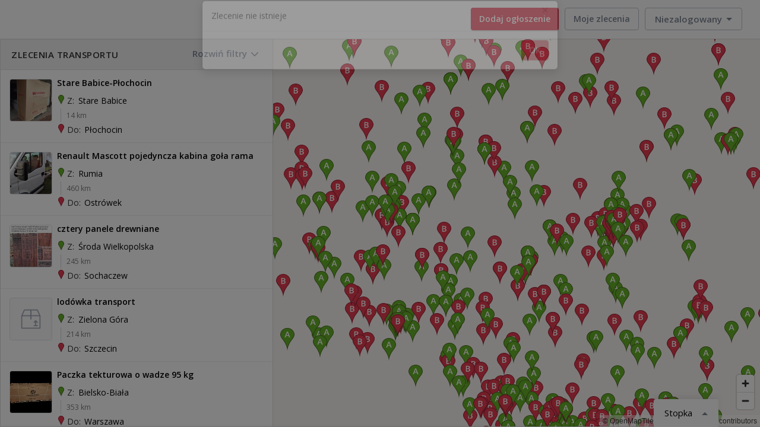

--- FILE ---
content_type: text/html; charset=utf-8
request_url: https://gielda.furgonetka.pl/zlecenie/40258119-rampa-oswietleniowa-3x15m-gliwice-gdansk
body_size: 261300
content:
<!DOCTYPE html><html lang="pl">
<head>
    <meta charset="UTF-8">
    <meta http-equiv="X-UA-Compatible" content="ie=edge">
    <meta name="viewport" content="width=device-width, initial-scale=1">
    <meta property="og:image" content="/images/facebook.png"/>
	<link rel="preconnect" href="https://konto.furgonetka.pl">
	<link rel="preconnect" href="https://api.maptiler.com">

    <title>Przeprowadzki, ładunki, zlecenia transportów - Furgonetka Giełda</title>    <meta name="description" content="Gie&#x0142;da&#x20;transportowa&#x20;-&#x20;zle&#x0107;&#x20;transport&#x20;przewo&#x017A;nikowi&#x20;do&#x20;60&#x25;&#x20;taniej.&#x20;Zaufani&#x20;przewo&#x017A;nicy,&#x20;wygoda,&#x20;oszcz&#x0119;dno&#x015B;&#x0107;,&#x20;bezpiecze&#x0144;stwo.">    <link href="&#x2F;css&#x2F;bootstrap-min.36c46b8a5f.css" media="screen" rel="stylesheet" type="text&#x2F;css">
<link href="&#x2F;css&#x2F;panel.8bbd8713f9.css" media="screen" rel="stylesheet" type="text&#x2F;css">
<link href="&#x2F;css&#x2F;daterangepicker.4d2c654db7.css" media="screen" rel="stylesheet" type="text&#x2F;css">
<link href="&#x2F;css&#x2F;jquery-ui-min.094a65975b.css" media="screen" rel="stylesheet" type="text&#x2F;css">
<link href="&#x2F;css&#x2F;featherlight.gallery.min.6c7bd764a3.css" media="screen" rel="stylesheet" type="text&#x2F;css">
<link href="&#x2F;css&#x2F;featherlight.min.35708ac88c.css" media="screen" rel="stylesheet" type="text&#x2F;css">
<link href="&#x2F;images&#x2F;apple-touch-icons&#x2F;apple-touch-icon-180x180.png" rel="apple-touch-icon" sizes="180x180">
<link href="&#x2F;images&#x2F;apple-touch-icons&#x2F;apple-touch-icon-180x180-precomposed.png" rel="apple-touch-icon-precomposed" sizes="180x180">
<link href="&#x2F;images&#x2F;apple-touch-icons&#x2F;apple-touch-icon-152x152.png" rel="apple-touch-icon" sizes="152x152">
<link href="&#x2F;images&#x2F;apple-touch-icons&#x2F;apple-touch-icon-152x152-precomposed.png" rel="apple-touch-icon-precomposed" sizes="152x152">
<link href="&#x2F;images&#x2F;apple-touch-icons&#x2F;apple-touch-icon-144x144.png" rel="apple-touch-icon" sizes="144x144">
<link href="&#x2F;images&#x2F;apple-touch-icons&#x2F;apple-touch-icon-144x144-precomposed.png" rel="apple-touch-icon-precomposed" sizes="144x144">
<link href="&#x2F;images&#x2F;apple-touch-icons&#x2F;apple-touch-icon-120x120.png" rel="apple-touch-icon" sizes="120x120">
<link href="&#x2F;images&#x2F;apple-touch-icons&#x2F;apple-touch-icon-120x120-precomposed.png" rel="apple-touch-icon-precomposed" sizes="120x120">
<link href="&#x2F;images&#x2F;apple-touch-icons&#x2F;apple-touch-icon-114x114.png" rel="apple-touch-icon" sizes="114x114">
<link href="&#x2F;images&#x2F;apple-touch-icons&#x2F;apple-touch-icon-114x114-precomposed.png" rel="apple-touch-icon-precomposed" sizes="114x114">
<link href="&#x2F;images&#x2F;apple-touch-icons&#x2F;apple-touch-icon-76x76.png" rel="apple-touch-icon" sizes="76x76">
<link href="&#x2F;images&#x2F;apple-touch-icons&#x2F;apple-touch-icon-76x76-precomposed.png" rel="apple-touch-icon-precomposed" sizes="76x76">
<link href="&#x2F;images&#x2F;apple-touch-icons&#x2F;apple-touch-icon-72x72.png" rel="apple-touch-icon" sizes="72x72">
<link href="&#x2F;images&#x2F;apple-touch-icons&#x2F;apple-touch-icon-72x72-precomposed.png" rel="apple-touch-icon-precomposed" sizes="72x72">
<link href="&#x2F;images&#x2F;apple-touch-icons&#x2F;apple-touch-icon-57x57.png" rel="apple-touch-icon" sizes="57x57">
<link href="&#x2F;images&#x2F;apple-touch-icons&#x2F;apple-touch-icon-57x57-precomposed.png" rel="apple-touch-icon-precomposed" sizes="57x57">
<link href="&#x2F;images&#x2F;apple-touch-icons&#x2F;apple-touch-icon.png" rel="apple-touch-icon">
<link href="&#x2F;images&#x2F;apple-touch-icons&#x2F;apple-touch-icon-precomposed.png" rel="apple-touch-icon-precomposed">    <script >
    //<!--
    var initial_points=[{"id":40327412,"loadStatus":"notLoaded","status":"notLoaded","realisationState":null,"stateDate":null,"details":{"id":40327412,"photoUrl":[],"company_id":721179,"state":"opened","title":"Stare Babice-P\u0142ochocin","route":"wk|}H}we~BpCB@}@TDRBDiA^aINcAJYvAkAlGmFnAgAx@_@@FBBDDH@HEHSBWAK?CZMNShAa@z@a@pD{AnCiAz@QVAPD`@VlCxBhJjHbAx@fAbAtEpF~DxErMzObJxKtErFdE|DzIfIlAhAHPxA`B?@?FBNKdEFJI|AeAtV{@|S]nJCtFMdNGbTE@GHCN?PDLFHB@@xEGbBy@|Fw@lG?bA^`E`ApONdDd@bH^jEt@xKDj@ARDRJND@KrDJxJNvMj@ze@L|K?zDYrNu@j`@_Api@OrFY`Ra@jUEdAe@rE_@lETv@VrCr@tItAfPj@pHDdBG~Dc@tZKnI?lDD`WBb_@MjBABEHALBVJLH?DCBCp@SVId@I\\Et@?pA?hNGvNCzE@h@CnAOv@U~@k@lDsBnEsCdD{Al@O\\C`DQtGQbCG~DGxSc@E~EKnNQfUCtDCrDF~@G`JGrIMzQWda@KvLCZMjKE`KDREpHOlXIpJ","category":8,"datetime_add":"2026-01-24 08:21:29","datetime_end":null,"to_datetime":"2026-02-07","from_datetime":"2026-01-24","offerCount":0,"offerMin":0,"myOffer":null,"acceptedOffer":false,"acceptedOfferCurrency":"PLN","archived":0,"from_city":"STARE BABICE","to_city":"P\u0141OCHOCIN","from_postcode":"05-082","to_postcode":"05-860","from_street":"SIENKIEWICZA ","from_street_full":"SIENKIEWICZA 183","to_street":"LIPOWA","to_street_full":"LIPOWA","from_country_code":"PL","to_country_code":"PL","from_lat":52.2522109,"from_lng":20.8421586,"to_lat":52.2107266,"to_lng":20.7053304,"distance":14,"budget":"300.00","budget_currency":"PLN","owner":false,"thumbnail":{"url":"https:\/\/c.furgonetka.pl\/public.furgonetka.pl\/gielda\/photos\/c11\/pozostale_118742_78x60.jpg","width":128,"height":128},"auctionUrl":"\/zlecenie\/40327412-stare-babice-plochocin-stare-babice-plochocin","myOfferState":null},"new":false},{"id":40327411,"loadStatus":"notLoaded","status":"notLoaded","realisationState":null,"stateDate":null,"details":{"id":40327411,"photoUrl":[],"company_id":1266088,"state":"opened","title":"Renault Mascott pojedyncza kabina go\u0142a rama","route":"mjalIwjfoBa@b@En@@T\\b@xAcCl@q@~@o@n@W~LcD~DaAtBeAlA}@nDoD`AkAp@qApBkFdAyDvBkJfDyPj@}BvGaRdBoEtI_RtOm\\rCoGj@iBb@{B^wCf@cFp@_HnAsJt@sD~EuRnHy]lD{PbBiJzEqUhBoJj@_E|AgNnAmJjAcKtBsOtAoKfA}H~@{Gr@}EXaBp@yCZ]L?lFjCdDjAjBb@~ARr@@rBOzDu@rIoBrAUvBMrBH`IdArHdAtAJzA@xBUjAa@xAs@vAeAbBgB|HwKpAqA\\]jBgAvAk@fB[bAGbBDtATzCz@tFfBvCj@hBPxABzFIdDJtC`@xJbCbCZ|CFbCQnASxEqAhX_KhMaFzHkC|DgA~Cm@bEi@j@IbHQlHDvKNfBCbFe@~B_@v@WrBo@zDiBdDuB~CmCnCuChCyCnQ{U~AoBhDgDlAaAdAs@hBaAvCkAhBc@nCa@pDKvERnPxAdD`@jF@nCYrCu@lBy@fCiBhC{BtA}AxCgErIqNtLiRtKeQvBcDnEaGnCyCtCmCnC}B~C}BpF}CbYiOtB{@pCw@rDi@bDGvBHbD`@xD`Av{@bWpDv@xGx@tBRbFFn]]lK?tDFbe@|BrLr@`Px@rVpAbt@zDvGXzDDhDKbCSjEw@fD_AdBq@nDcB~ByA`CgBdB}AvB}BzDwEfDmFrC_Fln@{lAdS}_@bAeBlAoBvBkCpBuBrB}A`BeArDcBh`@oPrEoBlMmFjJwDnDkA|@SfEi@~DCdMZrf@zA|d@fA~BEbC[jCs@pB_AvBqAfB{ApBaC`DeEdCoDbDiEd_@eh@vFcHpFcG`o@wn@|IoI\\g@xJsJnAgArC}BhDaCrBoAtC}AdMyF|`@qQ|BsAhAu@~@w@tAyAzByClAwBnAmClBiFlCsI~@_DpBuGn@iBf[qcAnScp@fCwGlAkCjAyBtCaEtB}BjB_B~B}AtBiA|t@_]dCgAvG}BnGmBbq@yP|DoA`Bu@|BwAdBsA|AgBbB_CrBmDhCoGpIcWxCiIdBgEjCaFvA}BdDaE`DuChBuAtAw@vBcA|C}@bEs@pDMfA?dCF`Kn@nQhAd^|B~m@~DbGVzF@fFSlBO|De@vGuAfGkBpMcFdBs@zL_EjE_AhCYbCS`J]jBObr@kDzGe@bEg@xE}@lBi@lC}@pD}AjCsA`C{A|CwBtDaDzCsCbOcPtWsYdK{KxIoIjFkEtDqC~PqL`FyDzDmDdBkB~D{ExDeFdCoDvE_I`HwLjEgIfEmHxEkHbEiF|BgCvAwAxBmBrDsCdDsBjEyBvCqAzG}BbpAs_@`JwChD{ArEeC~DoClDyC`G{Fna@ic@~GiHfGwF`F}DhEwCdFwClEuBpH}CpX}JrVaJ~IwDvKmFbCsAxBuAtE_DlIsGzMqJhOgLhCkB`HkEhEaCvFkCdDoAnEoAz@]`Es@bGs@fFWjFGfKJtb@x@nfAlBxHTdDPvCRjEn@`Cf@vBp@hBr@pDhBxCnBfDnCdDjDrA~AfBbCrApBzAhCpAbCvAxCxD|IxGnPtChGdCjEpApBrCrD`EpEfE`DbFtCnCjAbD`AbDp@jD^nAHzGNxb@BjiAJnTAbU@tJL`Lj@nGl@nC\\dKjBjHdBbJpCnHpCbdBpt@fI`DdJvCnLvClIxAdC^nGl@pE\\|ETtKJxN]nIg@v\\mDlYgDbh@oFtCS~FWjDAzDDjGd@xC`@tGvAxDfA|DxAvDbB~G~DbBdAzFtE`MvKhYfW~EzDjJlGdC~AnDpBhKzErI|CbJ`CxHzAtL|Al_@bEdCPnI|@tJt@xHR|HGvJc@vCWdSuDzHwBxCm@|JiDvIoChFyApDs@rGy@zBKtJAzDZhIhAlD|@|GxBpInEnEnCpJlGpAn@tDbCtCdCzJdHjEjCrFbEzMlJ~BvA|\\lU|CnB|ChBhEnBtGbCVBVApA^~GrAzEl@pCPrELpGGdGg@tFw@pr@aNtIuAvCa@rE_@`DInDB|F^xFz@nD|@pErAzUxItJrCfB^fG|@dF^jDJrFA~FWtJy@~g@gFp_AeJhFa@tGMdC?dITfCRfGv@vFfA|EnA~O`FpBv@nK|CpIrBvHvA~Ep@jJx@fFX`JNnGCjCGhJc@tIy@nHeAvHwAxbB_]`bAaSdOoCtFy@jHq@jCOlISjE?rFNlG^vFh@pG~@zWlFf[pGn]rHjNpCxCp@fBh@~E`ApGdAlDd@tHf@rGT~BBrE?~CG`Lg@ja@eDxHq@pLk@vIIvEB~BFtJj@lGp@nJrA`RtC|Gx@|CZxId@jDFpDArGMhG]`Gm@xGcA~EcA`G{AfJ_D~GoCdUmJ~SiIr`@uPlH{ClH}BrBi@lFcAjC_@rFc@~EKbFH`EPpS|AvE`@rGb@rCJvEDtFOt@E~Fq@nEy@lFoAvHwAdOmDlCi@lDeAzHaBbGeA~Fe@lI_@rKEfFXrF`@|JjAnBXlEhAtL~DlCp@bHvBbNvEzC`A~VzIbHjCrGnC`ErBfGjD~GpE|AdArGbF`GfFnIbIhLhLzBbChJ~I~DvD`CnBrEbEvBfBdE`DvBxArHrE`CrAjHnDjTdK~vAdq@dIhDlDv@|Dv@hBVpGRhDCjDQ`C]lEiAzc@aNlFeB`D}@tCcAdd@gNjBc@bJgCdEy@|Dk@fDSnEDtDVjC`@lCl@tBn@tClAdClAtDvBzPrLbVvPfJhGjZvSfFzCrElB`D|@bATpGl@|BJlBAhFSjBUtE}@dFaBt^gPhQ_IrBcA|JeEbGsCjS{Ij@[hCeA~NsG`HaDbR_IjKsDvD_AtAe@lD{@vJaBxC_@~Fm@rIo@zb@{BfAI~Nu@nn@eD|E]~EU|Fc@`Ee@jDs@bD}@lCcAnEwBhC_BpDmCtDgDhDwD`EkFlEuHfDcHxAcDdCuGbBsFhB_H|@gEhAaGrAwIjAsK\\}E\\yGTuJDeJBiXDuGTuLf@sJZoFt@eI`AmI|@eGz@eFjB_JnBwHpBuGvA_ErBeFdAaCnEuIdn@_eAzMaURe@^m@x@eA|FqIxDgFbBwB|@sAbCwCfD}CpAiAtCqBpA{@rCsAnDuAjCu@rB]xBSvGIlBBnCP~BVpFpAbHvB~P~FnGtBtCx@`s@xUjF~AfInBfItAtFl@|Hj@~BJvGJpGEbKe@`[oD|IkApUaDdKkB~KaCtNuDxBm@zNyEzGiCpOsGfD{AxKsFrsBygArJwE|BeA`G}BhHwBnAg@tIgBxEu@lBOxDa@fCQ|IW~FApBD~GZ~Jn@rqAjLfQhAdQj@pNPbIBpMKnLY`qAaFzH_@nFa@~I{@rIoA~GuAzG_BpDgAnNeFfGmCbFeCtFwCbSaM|^{UtLgHjGeDhEsBlJwDdNkEpI{BxJqBrG}@tKgAzMe@jDGhJB~Td@dXp@fJHdIOrIe@|Fk@fK_BjH_BfHuBtI}C~G{CjCoAdH_EtEuClMuIhMyIpKyGnEaC|KaFjIyCfGeB~HiBjGgAbKgAzIi@fFInDA~DBjDJ`Id@tFl@xFv@dKfB~MhCfIvAbIbA`E`@|G^rELvGD~DGlFSbCOhFg@jDa@zGiAhJsBdOiE|u@cUxJmCzGsA`HcAdKeA`COnFQhFCxFFxMr@jEb@pIlA~FnAbBZzA\\dKzChOxE`JnCbHnB|HbBpF~@fHz@xIl@nENjFDxCAxJ[bLcAzEs@zGoAnFoAlHwBzFqB|UuJnLaFpO_GtIoC`J{BjGqAvGeA|HaA~OsArnAgIPFha@wClPw@vJIxFDbI^lHn@fJvAtE|@|IbCvHfCbNbFbRnHfHlClR`IxNnGnNlHzN`InKjGfGbEf]jSdG~CbFxBfEvAjEfAdHhAtD`@|CRrEPfFEpCMzD]tJoBrFyAbI{CjL{EnHkC|G_BfC]fDYvFM|EFhEZrGbAlFhApLdDhDn@rFvAbH`BlHrAfE`@xJd@dCGhIg@xDc@lF_A|K{CnKaDtIyBjDk@dEYdDEnDLlD\\~Dv@rC|@`DtA`DdBpBvA~CdCbDbD|BpCtB~CpCtE|BvEvBlF`BdF|AnF|A~Gt@|D`@fCbAlH`A~I~@xKfOblBdA|LlDfc@xA|QnAvLz@hGn@dDnAdFv@vBh@vA~@pBtA|BpAlBnAxApBfB~AhAhCnAhBj@`ARrCVxCCzAO~AY|Bw@nB_ArBwAhCiClBgC~@}ArMiV~FgJd@u@fCyCjBmBtCgC~AoAnGyDd@WjFwBzF{AtQeDbBg@nDmAnAi@xBiAvEaDzCkCbDoDjAwAdBaCbI_MxA{B`CiD`CuC|BeChD}C~BiBrE}CbB{@ZYjg@}XbZwPjLoGjRsKzQ}JrHsDjQuH`ToI|@c@jb@yPlPaGxHgDlDiBhBaAbBoAjGkFfCaC|CiD`GmH|J{N`IeKzOqR|LwPdMaR~HmKdC}CvGwHrKqMtCqD~HeKxJcNjHcLj@iA|JkPdOkUpNwS`PiTjHgKd|@qmAdDkEtNqQ~NkP~@eApIqIpHeHbHqGfNeL~AoAfEoCvEuB~FkBhHwA`T{CvCk@rF{AnCcAnE}BrDaC`RwNjIqGfFyD~LyJfSqOtD_DnEkDrCaCzC{C~BwCpByCpAcCtDyH|DmJtDsIvMmXrBaEvGeOfDoHfDwGdBmCtC{DrBkCnEeEzAqAhBmAjEyBlEeBtAa@xKuBrXyDxFy@vBWtGoAlFqAdHoBlGsBxGkChHoDfHwD|FoDn`@sXvHiFhKoGtGeDfFwB~DwAbEmAvCw@rHuA`H{@fE[jIYpF?lTh@|DTnOd@~JFzBAlKm@pFw@rE}@rEiAhFcB~HgDnDkB`DoBvEcD~FqElHcGdDmC|VoTnpBmbBxBmBdNeL~EiEtS_QpHaGbFcD`GkDjEsBvF_CvG}B`Be@fEcAnMoCxOoDtJoBbKgCtGqBbHaD`E{BtEaD`CmBnDeD~D_E|E{FjD{ElCgEbDwFlCoFdHqPlGqPzUan@~AqEpIiTlDgIfEuIrCoF|FcKtEcHvCgEdK{MvFsGtVyVnZkZjb@qb@rLoLdKoJdF}DbEwCjEsCpIiErF_CbSiI~@_@xH_EhH}EzBeBzDkDzEkFvCmDxEyG|C_FnE}HjH{MjFeJbDeFzEqGhBuBpEwEzEgEtGyE`EcCtEwB~EkBdBi@lEiAtHuA`IqA|HyA~FyAnHoCxDkBpDuBjEwCtDyC~DuDjO}Olx@s{@~IaK`FkGbB}BzFaJ|CsF~BuEdCqFnFmMrXsr@zEiLfEiJjGgMrCsFjCyE`I_NhxAyyBfFoIjFwJfEoIhDsHrC}GlDgJfCmHrDgLnByGrDiNnBmIjCaMrRmdArCeOpBaJfCcKrAwErBsG`CqGjDgIzBsEpD{GXa@Zs@v@}@hDaFnEsFtDaExDmD~DeDtHuFzm@cb@hWmQfHoFnC_ClFeFlDyDhEkF`FaHfDmFxCgFxCcGbDeHnE}KfC}GzB_HbDgL|BmJhA_F`CkMx@}EfCsPnHwg@l@qD|DoSzCoNdDwMpCiKvCwJlE{MlFmNrFuMzGoNpHuNvIuNb^{g@lIsLdEiGbCyDlEyHlCiF~DaJpCgHtDqKtBsGfD}MnGaYlDmPtB{HdBwFdBgFrBkF~BwFdD{GbGkKnF{HzLqO`CiDrCqDxHiLpAsBrE_IhD}GdEcJjEaLpCuHzDuLnJ{Zn@oBxCqH|@sBjEsIpCqEvBcDdDaElBsBvCsC`CqBzGyEvEuCtR_LhBaAlTkM~VuNrPcKnEuCtCuBbIyG|G_HdKiL|JwMhTuY~EmHdWq]hNqQxI_KhGmG`FqEzQ{PjDmDzFeHbCmD`CaEnFeKhFsKjBiEdGyKlH{JzCeDxEoErDsC~BaB`J}FjF}CvH}EtDuCrCaC~CwCvCyCrEiFxDcFrAmBjBsCfEaHtFaKrLwTh^kp@~Umc@jZij@tC}FvB}DfEeHtB{CxBqCpEcFhBiB`G_FxFiE|AcAtEeC~FeCrH{BjLuCpQeBbJg@dp@gGrJoAtNyClLmDpFqBhEiBlDcBdIgE`I{EvF_ElG{EhFoEzEmE~HiIjGgHzGyI|CkE|EmHlImNbFmJ~ByErE_KzBaFpFmNrNga@xLo]rAuDhDyJ`G{O|CgHnA_Cd@gAbFuIpCcEhCiDfDaEp^g`@zGaItFkHjHuKbG_KdXyd@xF{JnCuEn@oArIgN`BiC~EcHdCgDfHoIxA_BtFoFzEiE`IgGfG}DdEgCjIcEjFyBtRgH`L}DzCiAfC}@vImDpG_DvFcD~E_DxH_GfGiFfGiGfCmCv@_Ax@}@xCsDpD_FlDeEbFwGjEuGjReX|FgItGeIxE_FzF{FfIoHtJaIhCoBvHkFlHsE~FaD~H}DbJyDvMuE~JqCzFsAbHwA|GcA~Fs@pK}@`H[xEInIFhQVnH^dGh@nWjCpGr@|J|@~f@~ElPjBrTrBth@tFzRjBxEX~JZfLEdEOvFa@nH_A|Do@lFiAbL_DlDmApKsEbEiBjF_DxDgC|GiFbLmKja@sb@dKmK|LgLnKeJjG_FxImGbOmJvHmExBoAjPeIhLsFtYqMhHkDjNyHxNkJhI{FvLkJdQmNbt@sl@rGwE|IwFtAs@nEsBzIgDlDiArHiBnGeAdEe@nHa@vAEnLCpMVbG\\bEJrED~D@xFQfESvCWvIgAxGsAdCi@lIaC|QkGbZoKvJaDtGqBzFqAzJcBnDa@tF_@pEUzEEzHDbGRfJp@lNxAfHh@dMf@pMTlA?zP[xF[hNiAfI_AlDc@tNkCpIoB`L}CxQuGbHyCpGyCfKmFfDkBdKsGlE}C~GkF~IqHxI{HlLqL~G{HjC{CzFcHpLgP`IcMfW}a@pOoWfDmFlXgd@~Um`@bIaNd\\{h@bIaLfK}LnC}CrGmGxHwGjIiGzE_DvHkEnIcEbBm@pGkCpE}AvtAqb@teAg\\bJqCt@OnFaBxDsA~UsHtDuAhReIhMoGrJqFdJ}FxKwHzJwH`I{Grk@wg@zJuItE{Dz[qY|HqGrHsFrGkEtIgFnJ}EjGuCjIcDxG_ChDeAjKmC~HaBvKeBtKkAfIk@`JYhHG|IFnL`@|AFdHh@dKnAxHjAvJtBrIzBxJ`DtHrC~IxDdI~DhJrFzI`GvKjI`MpKdK`KhGbHfKfMnGbJvDtF`S`XxJhN|Vj]`EfFnGbHvGpGbIvGjFzDbDzBnKzF|GxClGfCrXfKpDxA`F~BlFrChF`D~EfDnGdFvFhF`GfGnHlIvMbOvE~E`FtElGjFtFbEtD`C~FhDnHpD`GbCjFhBpGfBpGvAlHjArHv@vId@lHHlFEtFQtGg@zFq@lGcAjFiA~EsAzJ}CrJaD|FiBzMuErUyHjVgInj@{QtKqCtIaBpG{@bFi@dH]fGGhJRjGPfJ~@tGdA|GvAjLlDhNlFjoA`h@ngAdd@fnAng@lOhGjXdLrZdMbC~@dAf@nEdBjYpLb@`@`Af@x@X|GvCrN`G`Bn@lAv@dBpAhBz@hBz@bDhBhA~@hApAlArB~@rBh@~A^rAZ~APlA\\rDHxB@vCEjBiDno@EzA@p@sGdnAiAdRmAfL]xEMhCQvEBzAKtFiAb[QlO@dQZjQf@xLf@rI|@bLlApLvAxKnAjIvA`I~BtLbAjErExPzAtG~CjP~AdKxAbL`AxJn@|HfCla@bBxX`Cd`@zE~w@j@fMf@|N\\jQNvO@|NGvMS`P]fOc@pMQvGIhICbMFrJJrFApAb@`Nx@rNv@pJz@hKr@nJ^xExFju@nC~]fAxKxAjLzAvJ~AnIpCvMlLji@`CvJxCrKlCrIjCzHzDfKdFlLxFfMtDbJrD|JvBdGnBfGzCpK|ClLNNjCvKxCbNx@pE?Tx@rDbCvNrA|IzAxKt@fGr@lGxAjOtAtQbA|Pl@jNb@bN|HduDVvJb@|Jh@fJr@~I~@~JrA`Lp@xE~@`GbA~FjCpMrBtI`ErPbBfI~ArI|BvN`CzRPnBHVz@xJf@hGlBx[|@bQrAhTb@tG~Ejy@lPjqCz@zM`BtQbBvNzAvKrBzMrDrSrDzQ|AfHnHlZxBxHfHxT`HbRvL|Ydg@xkAnSrf@tCbHlD~IhCbIt@xBdFjRjC|K~B|KlBjKbAbG`DnU~Jv}@jLpdAdDfZtA|KtBlOjBtLz@bF|AnI~Kzj@`BbJlAlH`BdL`B~MxAdP`@`Fl@~Jp@zN\\pIXfNLhN@dFEnK]jUOrFw@|Qk@tJg@jH}@dKi@nFeDbZqArKyA~MsFte@{Gxm@aAdKu@nKo@xK_@~JWrJQxJExHAtNBrFTtOb@dM\\lH`@dFt@~M\\|NLpIBnEGnPMpJQxFg@`L{@`MaAdKw@hHoA|Iq@dEqJbi@{Ixe@aJzh@yDbWcE|YcInk@uEv]}ClSqInl@oA~JoAfNq@rJq@rKoAdZkD`{@g@pMo@jKuA|PcBdOaCzPeAnGsBtK_CfKgCrJcD~KaDnJcDrI}CjHcD`HmDzGwDvGkPlXaCzDcFrIeCxEqDtHmExK}DpLoCvJqBlIoA~FsAfHs@pEy@zHcAjIcBnP}@jN[nHQ`GKrHGdH?bHFvHJxH\\hJh@xK`@zG|@hKzErf@|Eff@hHdt@L|@`BbQ~Dz^p@~EzE`XbBfHxE|PdCnHjBbFbBfEpCjGjB|DjBnDbDvFrCjEhHzJjTnXbE`Ft@hA`I~J~BrDdBdClGhKnGnLnEhJnF~LhCxGvB|FjBrFtBrGfBdGxBdIfDbNxAvGvD`Sp@`E`CfP`@vCtA|KjAhLxAdQt@xKf@hKr@|RpBnp@NrDv@bYTdF|@hPt@rJfAtKv@rG|@bHfDpRnF|V`DlLfErLzB|FtD|ItCpGrCtFhDbGfEvG`FxGfEbFpEtEjDdDlDtCnF|DvFjDvEhClH|CrMrD|FrA~Ft@~E^tGXdFPxLr@|`@vCtOnAlPz@xS~AvR~BvLxBfFhAvQxEpFdBfIrCfP`HpMvGzAt@zHtEhMhIdFrDnGzEvEpD|QpOxAlA`I`Gtb@t]|MpKhE`DbF~DlFpE`FxE`KdKvB~BvJfL|FhHbBxBvBdC`JzKnFhGtDpDlFzEhDvCbHbFzFpDxI|EjCrAtDxAhGrBtF~AfHbBnKjB~In@pERfVZhl@Cba@CdK\\`Gl@zHfAxGtA|MtDrJfEpDdBpDrBrIxF~B~AxEzDzGlGjEpEnGtHrHzJ|DlGpFpJrF`LjB~DxCfHjC`HRbAdA|C~C|J`AxD~@lExDrOpBvJpCpO~@`GCXFlAC~@Kh@Wf@YTc@H_@I]W_BuCk@mAOo@Ck@@m@N}@Va@\\[r@UFMzKeAbGcA`N{CzE_AjImBvM_DxZuGre@uJff@qJ~BE`C?lBWjBSbAB|Cj@pBt@fAn@hg@b^t@`@jIhDfi@vRfj@xSvAeJ\\aBLOZKzDWhBSb@Sp@eAzGwMn@_BhCwHrC_Id@s@fCeCPc@N{@Dg@?kASwE@aAfCeNbA{E`AaG`@yDnCaTz@yGR}@b@cAlFoKhH}NHYZo@~CgIrCeIrKvBvWpEtBdAj@^BJ]nIsA~V","category":5,"datetime_add":"2026-01-24 07:45:24","datetime_end":null,"to_datetime":"2026-02-07","from_datetime":"2026-01-27","offerCount":0,"offerMin":0,"myOffer":null,"acceptedOffer":false,"acceptedOfferCurrency":"PLN","archived":0,"from_city":"RUMIA","to_city":"OSTR\u00d3WEK","from_postcode":"84-230","to_postcode":"98-311","from_street":"","from_street_full":"","to_street":"","to_street_full":"","from_country_code":"PL","to_country_code":"PL","from_lat":54.5707832,"from_lng":18.3878224,"to_lat":51.3253782,"to_lng":18.6315187,"distance":460,"budget":"0.00","budget_currency":"PLN","owner":false,"thumbnail":{"url":"https:\/\/c.furgonetka.pl\/public.furgonetka.pl\/gielda\/photos\/e61\/samochody_118741_78x60.jpg","width":128,"height":128},"auctionUrl":"\/zlecenie\/40327411-renault-mascott-pojedyncza-kabina-gola-rama-rumia-ostrowek","myOfferState":null},"new":false},{"id":40327410,"loadStatus":"notLoaded","status":"notLoaded","realisationState":null,"stateDate":null,"details":{"id":40327410,"photoUrl":[],"company_id":5292281,"state":"opened","title":"cztery panele drewniane","route":"u~w}HmfmhBFWTo@fB{GdD_KHEAOdEoL~@{BXYNYLKf@ILBFQAOZi@XWHK?UIIEWe@c@aDyDSMCSMEED}AgCuF}H}CcE_EcFPeFPmINy@[o@kCsDaAqBy@{B}@eD]cB{AkM{A}Q]kGKcGAqCb@}l@TyOJmLCoAa@uFYaByDeQoBuIkAwFg@wBCWQcAGg@@[IYII[}@YsAIO_Iq_@[{AW_BmA_LYoB{@aIUsDEoBg@{w@QuG]qDm@kF{BwOi\\adByOmy@wM}q@g@kBg@eA[c@eBwBe@y@e@eAUo@i@gCkOekA{MicA_@{Bm@_C}@{Bq@qA_Vs`@w@uB}EcP[y@o@gAoEqGe@}@g@oAYy@c@iBg@uCaHud@oBmOqBoOg@kDgBsJyFiZkFmYi@uCmCuLgBcKiCcOkIqc@aAwEc@{AqDqIy@eCmI_Yc@oAoIyQsAkDw@}Bce@}|A_@DiSiAqV{Ce@S}NsPkAaA}DyAoA]u@AoIx@OAWi@cLs_@S[SSUE{Dh@iAJk@ad@Nu@\\Ug@iCUgEYcHKsPA}@\\_R`Ai]VENYBe@Ga@QSRcIXsFJeE@kBIwDUsGCiE@uB`AwSRENWBa@I]QQUBMVERi@c@k@iAu@wBQQeBu@iCcCaAkAcAq@mB}@}FmCq@a@c@i@U]cAyB{AiF_@{@Y_@u@u@iCGaAJc@LcAj@_@b@{AbC]`AYdA]vCAh@[|AQNGZ@`@LV@TyBbc@Gf@]|ASh@i@r@a@Z]Lo@DkA_@m@i@_@o@Ww@Kc@Iy@CcBHyA`@}DEQnDq\\zIqv@hBuPjAaM|@_M~@aPd@yJn@wRzDc`Bp@cUh@oMt@iM|AqStAaOlByPlA_J~eAutHxGge@tB}M|BeNzEiW~DaStDiPfF}SxEqQ|E_Qvy@}pC~Io[xDuNpIm]tCsMfFaWbEqU~C}QfD}TlBwNlDuZ|CoZrA_OpBgXdB}WlAgU~Cyr@zCuq@|@mPfAsOrAqOxGuq@fL{iAtGen@~Fsh@jM_gArM_dAbEe[~Hyk@jKat@vLqw@nIwh@zDgU|C{O`DyNlEoQbMif@vFmU|DqQhDwPtCaPpCaQjC{QbBuM~Har@jCsVbFyc@hFqa@jCuRnByMrGsa@dA{F`DwNfAeFxA}I~@qHVgC`DwP`Lol@bG_]lHqc@bGa`@tF_`@bGed@vGmi@vMahArAiLfDeWfCaQpCqPdC{MrDwQf@{BT{@zE_TpGqWl@mB`GwUtF}UxCaO|AeIzB}MvAkJhAaI|@iH`Jyz@bCgSvAsJdCiO~CkP~C{NlGkX~CmOhDkRzIgh@zD_WlCuRrB_QfCcV~B{WxE_m@tDqb@r@_HlDgYjCcRrXchBfDsUpH{i@tG}g@xEga@|Fei@~Dea@`Gcp@tDcc@`@eEtCi_@nAoRpAsUv@sRnEoxAdD{jA~Ay`@fAeRz@kLv@iJz@yItAcM`C}QxCqRz@_F`A{FrFgXvDmQ|@uDbDmLhByHf@wCP}AxBcPhAqHjDsVbA}Il@}FjAuMhAwN|@}NdAsRpBq`@nAsRxA{Pp@_HbAeJdB_NrCiSnCuQtB_N|CiTjBcObAmJxAyObAkNdAyPt@_R\\_L\\iSJwLAwSCsI[eT]cM{A}^_Cyg@_AiUq@uTc@iTa@_`@[o^SuQ]kPg@uOo@{Li@cJyA_SmAuMyA{M_D}WkCsSsIur@}Gyi@gFyc@eBmQsAgPqAoRu@}Pm@oPSyKMiHMuV?yKBiGVmRNcGv@uUVyFz@{NvAsQbCoWzBwQfE{ZnJ{n@tCgRtByN`D{UjBmOpBwQxAgOrAyPv@_Lv@oMv@oOp@yPb@kOL_F\\kTJoIJcX?mJKo\\Yi`@gAqtAa@ms@AcKFg]XeXLuH^uNn@kUz@wRfAkSr@iLdAgN`B_SdCaXj@cFxCmVrBwNpDgU|DwUzKqn@dE_XnByNlBgOrB_RlGon@bBwNhCmRtCsQzBwLrFoX|Gc\\~BsMpAuHdBqLnBePpBcR\\iDx@yJtB_[pJkaB`A_MbB}Q~@sIrAuKv@yFtCoRbCcNfD{OvBiJz@iDvDoNbB}FjGuRzHsSlWsm@hGqO`CmGdDoJjDoKzEeP|GgVvE}PbEwNrFmQlDcKlDsJhEeK`DgH|FuLhCwEnGyKtIuMfI{KfOuR`I_K|GkJ|D{FjBsCdJsOxB}DrDcHpDuHjHgPtDaJpKaYtIyUfJeU`DqHdK{SfJmP|\\ik@ve@kw@~GuLrRa\\tFyJxFsKhGaMdF{KhEgKpGyP|BsGlCgI~AgFfGmTfEyP`DsNdCyLhBqJbDcRnDyVrEo]dHwk@fC{U|CuWfBoMfCeOnC{NlDaQfj@m_CxB}JxC{NbCuMrB{M|A}KpF_c@`Em[bCiP|@iFfCyM~BeL|AwGdFwShMkg@zCkMvFwVxBqKlDaR~CkR~BoO`BqMvBoQhBsQ~AyQjAaOpJ}uAhCu[p@cHhB_Q`CuQtAoJdC_O`CaMdBaIlBuIxBwIxFeSbHeTjG_PrA_D`MyXv^gu@hIeQhGqN|C{HxJuXjGmS|CsKzD}OlFsU|D}RdEuT`FiXxDgRzAcHjBaIfHuWlTkr@tFuRdCuJjDaOtCcOvC_QbBoKzEu_@nEc_@z@wGjDoVzA_J~AwItDeRxFqV`Ju^xA}FpGuXvDeRdCgNfAwGvBuOtCwVfBaRt@_JjAyRp@_Pb@wOTsKJkJLuPDyMKkt@CcF?{SBaEViWZyPv@wR^mIVaFrB}ZdCm]rKmvAfBuSfBsPtA_Mv@mGzQatA^qCrBmQx@wItAqPpAmTz@iRZuKdBkt@Z_Kp@oOv@aOh@qHzBwVbB{O`Hil@jCkWhAmMj@uGpAiQ~AeW~@mQ`AeUt@cVh@mUZeVLgRFwRAw]Ou]@}OFiNNuMd@uWh@eQb@sJb@aInBaZnB}Ud@{EtCeWpAwKhDoUvCsPlDeR`CcL~B{JrAwFlEoPpE}OvUmw@|I{YfF_QrDaNfDyM|A_HvCyNjCcNzBcOlBcN^}C|Ca[r@kIn@_Jl@oJb@cJr@sTZiNL_SBqMSyY_AgfAGqNAmJ@_EAuEJmU^wWf@ySTqHz@uSz@mQfAeQ~AySnBqTrDu_@zDy]|A{Nl@uEn@uGj@gEbAcJpBeS~Gmo@vB}Tx@gK`@cGp@iMj@_O^yMLcMDwJCaOIoKYePY_OuBqp@y@{VoAmc@oDalA{Em|Au@mQw@cNeAyMo@aIqJ_}@y@aJoAuP_@eGO_DM{BOkDa@gN[cOw@m`Ae@wVa@ePUsHe@gM}@cQeAiQcA{NcAuLcAuK}@aIMwAwCiVcCaQaCsOyB_M_CgMkCoMuDwPeDsMwEaQgEwNkGoRoIcVaE_LuOeb@oJ}WkIkVoA{DuGeTwHsXmFaToG_YqGiZiDcPgAuFmDgP_I}\\cB{GaF{Q{E}OcI_WcUcr@_N}a@wXuz@qFyOgEwKgFiL}AgD}EkJwBwDkCmEkGgJ{GqIgHiI_PuPwHuIqEqF}DoFwEeHeDqFwCkF_FuJwCqGeC}FyGmPsFkNqIgS_E}IsHaO}G{LoO_Wg^gk@}IyNsFuJeG}LuDiIyCiHqB{FsFkNuEeOw@uCeByF_EiOkDsOmCmM}Py~@yY{}AmDkQ{CoNuA}FeB{GcE{NaCsHeDsJ_GuOiCkGyC_H_NqYaFmKeEoJiDoIaCsGcCeHaBeFyEqPuEwRiJie@sIcb@}GmZeDaMyC}JgDyJi@iByCgIgGsOsOe^mAmCoGqOqBkFaDmJkDkLiDoMoGaXaHyZ_FaTk@aCoCwMKq@wB{JsFoX_FqYgBkLm@aDgDaWBYKyC@s@NaBVgAt@wBl@_BPs@Hk@BoAQ_DAi@G[o@yJo@eIWwD@_@HY?[K_@QKQDMVGb@u@z@gVfQeCvB}CtCyA|AcDzDkFjH{RzXoBfCWLiCjCaDjCm@^Yf@cGjDmUrLeEtBiJ|EeOhHiA^oAXcALsBB}@C}AW[MoCg@u@G_CJ}AViBr@c@mDEuABoAnAmJxKaw@b@}BkTf@ea@b@_DmnAYa]{@BgJp@i@@cARm@VmN|HmCtAkGrDy]vRg@TwVvFq@H}_@p@aEDiBCwAG_DGwTs@qFKyWAoQhAgB[mBi@yP{Fyb@wNaDmAiGuCs@Ge@FwOlIee@zUmAiHK_@yU_zAy]syBGy@}BqNK[u^u|B_AmEkAeEyAuD_BcDkBsCsBcCyBoBem@ea@[_@qH_F]I}c@iZS[eG_Em@]WGa{@ik@_HaFmB}@W]_BmAe@c@aAkAmAoBkAuBQY_Po\\_FyJ_@aAeAiBoCmFUSih@aeAIW_CaFkEcIoDuHcEuIqCuF{BqEqAgCy@uAse@y`AKg@yEmJiAiCiCcFSUaEmIm@uA_CuEoLsVsHyOsDeHg@uAB]I[OOQ?eAgBMMeRk`@cGiLmDoH{C_HcBeDuFoLyIkQyAyCk@_BwA}Cu@mAk@wAGYNwELgC?m@pAyVZ{BpBo_@JiCHgFHoB","category":1,"datetime_add":"2026-01-24 06:05:48","datetime_end":null,"to_datetime":"2026-02-07","from_datetime":"2026-01-25","offerCount":0,"offerMin":0,"myOffer":null,"acceptedOffer":false,"acceptedOfferCurrency":"PLN","archived":0,"from_city":"\u015aRODA WIELKOPOLSKA","to_city":"SOCHACZEW","from_postcode":"63-000","to_postcode":"96-500","from_street":"","from_street_full":"","to_street":"","to_street_full":"","from_country_code":"PL","to_country_code":"PL","from_lat":52.22908,"from_lng":17.27607,"to_lat":52.2293372,"to_lng":20.238359,"distance":245,"budget":"150.00","budget_currency":"PLN","owner":false,"thumbnail":{"url":"https:\/\/c.furgonetka.pl\/public.furgonetka.pl\/gielda\/photos\/4f6\/meble_118740_78x60.jpg","width":128,"height":128},"auctionUrl":"\/zlecenie\/40327410-cztery-panele-drewniane-sroda-wielkopolska-sochaczew","myOfferState":null},"new":false},{"id":40327409,"loadStatus":"notLoaded","status":"notLoaded","realisationState":null,"stateDate":null,"details":{"id":40327409,"photoUrl":[],"company_id":2278549,"state":"opened","title":"lod\u00f3wka transport","route":"i_`|H{kv}Ai@yCYoBcAlBERUV_@Z{@b@iCbAY@YFiAh@BnEEhGIv@O^QNk@N_CFyHDeAMs@U_B_A}GcFuB{@aD}AcGqDeGcDuF{C_G}DyAmAiD}CSy@?m@Ie@Oe@KKMm@?g@t@kO~FgfAzCel@ZiFJUj@gFl@aDl@eClAgE`EsO^eBReBFkBAcBEy@YqBa@}Ak@qAq@_Aw@o@eAc@w@IaABeAVyEzBoA^oAHkAOu@Sw@]Y?aRoMaFyDkIcFcDkByHmD_Bo@mKcD}Cq@wDm@cKcAwYuByGk@_Go@eGcAuFwAuEwAmGeCyMgG}c@wTqCyAgDmByB}AwAiAeDgDiCcDeCwDmAuBiAyBgAeCcAcCkAkDgBiG}BsJqBkJa]}cBwJ}f@qAgGkDqQeDePoAwFsAwFgAwDu@}BeBaFmAuCaAyBkC}EqCgEuAkB}CkDiCiC_FmD{EiC_E_BiAW_JcBiEQqFHwEd@wFjAoH|ByBt@m@JmY~IgG|BeEtAmY~IyAf@eMpDqKhCwFbAiDb@aF^gc@lByNn@oD\\gAL{Cj@oCn@kCz@aFlBaDbB{FxDyJtHyG|GuAzAwC~DeA`BqAbCkAdCaC|F{HdS{Prd@{Mb]gAnCwDjIwEbJeFtIsBtC}F`H}DdE}@t@gB~AqFjEmGzDcB~@oCnAkG|BuFzAcCh@iCd@kHj@mCJiDDyGOgQcBeLsAi[}CmHOsFBqHb@kHv@wFhAqJrCaGbCsE`CoVnMeGnCkFnBeEnAcE~@mDn@mEf@sF^uFL}MWqEMoZiBmF[kNq@cJo@cZeBwD]_Fw@uCs@sE{A{EyB{G{D_EyCuHwGoAmAiK}IiDgCuD{BoDcByB_AyC_AwDcAmEm@gEe@iCIqCCeL`@{J^cJf@iDFkDXuIT_[nAmJd@sDH{G\\yK`BuFlA_K|CoFzBeBx@{JxFcGjE}FdFgDhDmCvC{D~EyG~JmChEcGfKmTt`@gFvIgEfGcDdEkF|FqH`I}JxHwBrA_CrAaGnCqBv@kF`BaH|AaHpAyHv@uGZuI?wTKcHKoD@gHMcKY}^WkTUoZSgJImFNsCTsEr@mCj@mDfAgE`BsDdBkCzAqDbCeEjDgg@`g@kCbCyGhF{EbD}EnC{FjCoEbBgErAgFhAiHjAsEb@gI`@uGBk@BuDS{Ec@uHgAgXmF_Dm@wGaB_HmAoEaAgIuA_Hu@uIm@qJYcHAoLL{FA}KYoHk@mCYiH}@{KwByEiA}ImC_JgD_EcBuEuBeG{CgL}Eqp@sZiEiBmJeDmDgAwJaCwCm@yGgAiJgAmN{@wIK{KL}Lj@yGn@kH`AuDp@cHxAcLbDsFpBwH|Csk@rWwSpJ{EnBmEtAoEhA}HvAyFl@iDTsFL}KEyEIsOKod@g@o^WkVYwCBiFToGd@_Eh@sJlBgFxAkC~@gDtAmBp@qIfDmCx@}Dr@kEXmB@aDMwBWsCm@uC_AsFyCqCsB{BuBqAuAoCeDmGmIuF_IcBoByAoByCiC{CuBeD}AiEkAsA[}ASeJaBwhA{PsEs@qG}Ao]mK{GyBqWgIcSgGsFoAgF{@mEg@uM{@gWmAmCS}GWoBC{BBiAHwB^aBf@sDfBsBvAmAhAyBbCaC~Cy@tA_AlByAvD{@vCoAdFsAlEo@bBm@rAyAfCmA~AkBfB{@l@oBfA{@ZcAXmBTkC@qAIcKsAqBM{D?_DVwCj@cExAqEfC}CnBuE|BoCdAaAX_C^sANwAB}DIwBU_E_AyCaAaZeLsGqB}Aa@qDu@mFi@iJWmCHoCTwC\\mBZmDr@}E|AoOzGiJpEiGzC{GzCyCjA{@T_D`AaQjGgRtFgNhDsJpB}HrAmKvAsCb@yWtCkBZkPjBaKhAqT~BeBVs^vD}GdAkFtAyCnAcDfBkCrByF|E{AzAmDrE{BhDcBbD}B`FoCxGaBpFyA~GkBvJaBbNWfCe@vGO|CUbDI|DG`ID|IFtD`@fIRxC\\|D\\`Dz@nG~BrNtRpfAfAbH`@zC^lE\\jFJtDFfE?xFKlF_@rGq@zGm@|DaA~Ei@xBaBrFmA~CiA`CgB`D}A|B}@hAkBhBwC`CqDxBsDzAmQ|EaLhDsPpE{I|CiFvBeE~ByAbAyBbByDlDaDhDaCxCsCvDoBrCaD|FmGtM{DdJ{IfTiBjE}CdIeElJ}B`FaD~Hy@zBeFjLiJnUuFtMqJfSuA~CgCbF}DtG{EdHuLvPgCrDmCpDeDzEkRzWuDnFuEpHiC|EyCfGyBbFyCvHmBtF{BjHeChJkB`IkAzFuQjcAmAzGoBxJoB`Is@`C_BtEwAfDeC`F_A|AmCrDeCxCoFlFkaAd}@oThS{AzA}CpDmCrDkCdEaBzC}CtGmC`HcB`FcAlDaCnJyUtbAgBtGyApEsAbDyAvC_A|AuBzCeCnCcB|AoDdCwNtIcCfBeA|@uBxBcBzBaBdC}AvCk@nAkBtEklAncDcCfGiCnF{DhHs[tg@sDnFcD~DgHvHeGtG}DzEqE`GwE`HsEpHgFlJoDhHa[bq@wAlDu@xBgA`E}@hEg@~Co@lF{AdRk@jFs@jE}@dEoArEyEdOiApEcAbFyIll@w@lGs@zH_@tFUpFq@tZoC~tA}Atx@e@vPiAdXyE~gAa@pJq@xOsAn[_@tIy@nSwCrs@s@`Oc@|Go@|H{@jHo@hEc@bCm@rCmAbF_BhFaBpEwAbDeApBqBjDoBtCmB`C}CzCiCrBcCtAaGrCiD|@_En@aER_DC}AIsEg@yBc@aFsAwP_Ged@mPqGwB{DeAkBa@}Di@oDYuAEwEAoCFsBJmD^{Cj@gFtA}Bx@w\\zMUD_OnGiCxA{CtBuDdDqC~CkChDkAhBoB`D}BhFsBbF{A`Es@tBcE`OkEzNkAnDmBnFoCdHqDlIyC`GkCzEsEpHwCfEoCpDcBnB_KfKyDbDaD`CeG~D_HxDqq@b\\mNtGmFzB}PnI{MnGqL|Fm^fQmEdCmGxDiGjEcFfE_GvFcGtGcE`FqEbGsChEiE|GwDrGkBhD_EhI{CjHkAzCsD~I}Qrd@yD|ImDzH_IrNwDjGuCnEoFpHiHzIibAvhA}SbVoE~FcBjCoDhGgClFoBpEeCzGcKpZmBhFuAfDqDxHmCzE{D`GoBhCyBfCwFpF_BrAqFvDwAz@qEtBmE~AkCv@gQjEmFxA{GxBiFrB{FjCkIpEuH|EaVtQmOnL_G~DaBdA_DdBqFhCiCdAuE|AoElA_HnAqoA|PccAtMoHdA_GjAiD|@mEvAeBn@iGrCaGhDaEtCcF`E_G`GyB`CaDxDsFxHuEvHwD`HeZ|m@cFbKaFhJiEnHuGfKsDlFaItKgNtPcUfXsFzGcOfQuJrL_FxGkF|H_CtD_DzFsExIaGpMmE|KsBvFyDlLgCtI}BtImCnKmAbGy[huAc@xBuAxF_H`YkBjHeD|KkFlO}@fCuDhJ{GzNsDfHuEdIqSb\\qSr[sJ~NyKbQ}EtIiDxGqFpLwEzKsEzMqDlL}C~KcCxJ}AzG_CtLuDpSwKvn@]lBqBbJoBhHeAbDeBrEwBtEuB|DyCxEiAzAgDvDmBhBcEdDiEdCeBv@mDpAsDv@yC`@sCVeFN}fAl@{j@\\wGCwKWyIk@e_@gEwYqDms@uI}Gk@eF[eDD}HQsL?aMb@mKn@wI~@iDn@mIpA}BVkw@fMkCd@oJxAmJhB}DjA}G~BgGnCqEhCiBfAmE|CoB~A{EhEyCtCoGjHgF|GwD`GyBrDqBrDsBbEoD|HwClHeC`HaCrHkBnGiGrUaKh`@oPpo@mHbZgCtLoAnGuBhMgAlHgBzMkBrP}@hKmA`QqOzbCo@zHoArNoAfKeBtLwAdIqAfH}D`QwAtFcDxKiBpFgDbJqFhMgBtDqEpIoGbK}IjM}k@ly@_TpZs@|@uJfN}[le@wJvMqEjFkEvEuGdGeDrC_DbCwDfCyD`CcQjJsc@lU[Re^bRyPnIyHtEwCpBsI~GkC~BuBrBuEfFwFlHyDzFsLfRcEvFyAfBwDzDyApAaBrAsBzAiEnCyE~BmDpAmEnAmGdA_EZkIXyM^mBJwI`AyFt@oDt@cFnAsFlBgGfCuCtA}CbBoWzMkMvGeCtA_F|CmEhDaFlEqEbFaFpGyCrE_DhFyCvFiCxFqDxIag@lqA{CpHsCnGqFpKqBlD}DhG_IxKwDvEcGtGqGdGwHdG_GxDcIlE{FhCuFtBcYtJuRzFiD~@{HjB_I~AiHhAuS~Cie@pGcIpAgH~A}FbBcFhBwF`CsFnC}EpCeElCoGtEqL~JaDxCgEfEqC|BgQnP{bAx~@sNzM{MhMqHvHcHbI_DzDkKnNcB|Byj@l{@}FnIyBtC_DtDeE`FcDtDmHfHkErDkA|@wEhDeGxDcCvAmIdEgEjBkE~AoGjBmLlC{\\zE_RhCa`@dFwGbAyCt@g@FkAX}An@}C|AkE`C}Aj@{AVsAJ_BIuBo@o@Ye@]aA_AaB}BgAaDs@kCq@cEyCqSa@mBmKiu@_Goa@WsAkAiFcAuD{AgEiAiCiBmDgC{DsBcCmDcDkb@y]mLuJmD_EcCqDuBeEmAwC}IwUuGeQBSsA{DWeAEm@?i@Ls@Xk@ZOX?b@NZh@Nr@RlD@`AEjAIl@gAnDi@l@m@\\WIUJMZCd@H`@JPMrCQdBs@fFQfCY~Ba@fC_@dBu@`C_ApBiJdOSVu@b@{@|@yAb@aCLcAf@u@v@eCnDSHgA`AkAn@KL_@]gAYiKoTcGyMSk@{BeKqM{n@wEwW}BaNOe@qJ_TuDqIiBeECQi@qAc@cBA]M]SIQFMVANMFwB`EmGzJyJlOs@rB[dBa@vCi@fC?VcIzXk@|AgBxDqAdCaIvPyA|DmAjE_GtTiClJy@lDu@vEsDtVo@~Cs@xBaApBu@hAY^sB~A}Ax@cAb@aPzE_CtA_Ar@mBpBaAtAeAtBaCjH]`AgD`KcBfFcT~n@cCtGkE|M_AxCaKd^eClI{@bDUd@eEfR[rAq@bB}@~AmArAiAv@eA`@uAP{BE}AUwCw@cOcFcB]w@EyALy@RuAr@s@j@oA~AgAnB}DlJw@`Ck@bCkA~GaBlP]rD}@xG]fCG\\k@dGUrAm@lGYjASh@W^qBxBSPM]]GKD[^","category":8,"datetime_add":"2026-01-24 00:29:14","datetime_end":null,"to_datetime":"2026-02-07","from_datetime":"2026-01-25","offerCount":0,"offerMin":0,"myOffer":null,"acceptedOffer":false,"acceptedOfferCurrency":"PLN","archived":0,"from_city":"ZIELONA G\u00d3RA","to_city":"SZCZECIN","from_postcode":"65-071","to_postcode":"70-490","from_street":"JANA SOBIESKIEGO ","from_street_full":"JANA SOBIESKIEGO 3","to_street":"ALEJA WOJSKA POLSKIEGO ","to_street_full":"ALEJA WOJSKA POLSKIEGO 4","from_country_code":"PL","to_country_code":"PL","from_lat":51.9423914,"from_lng":15.5208194,"to_lat":53.4302122,"to_lng":14.5509784,"distance":214,"budget":"260.00","budget_currency":"PLN","owner":false,"thumbnail":{"url":"\/images\/category_8.svg","width":110,"height":86},"auctionUrl":"\/zlecenie\/40327409-lodowka-transport-zielona-gora-szczecin","myOfferState":null},"new":false},{"id":40327408,"loadStatus":"notLoaded","status":"notLoaded","realisationState":null,"stateDate":null,"details":{"id":40327408,"photoUrl":[],"company_id":5426107,"state":"opened","title":"Paczka tekturowa o wadze 95 kg","route":"{raoH}efsB`@nCBT{@bACdANxBl@hGY^[j@uJtK_@f@aBjBm@v@mAaCaAiE_A_FuCuLA{@?SEI@c@{@mF_AqLGcA?QsBBwPdAyAf@oOzGgCbA{H~DwMtHqB|AsEzDgA\\qA~@w@pAoF`FqOpMsAlAcAl@{AXcA~@mB`Di@l@iDxCqDtCkC|AkCjA}Bp@}KtCwBd@gEnA_M`D{CjAgB~@sAdAgBhBcArAgBpCuAlC}@dC}FbR_JfYeAlCgApB}AvBoG`IoQhTu@hAkKzMc@n@wHdJ_Zv^kApAiBzAkB`A}Ab@iAPqAB_BI{AYuAe@kEsByBgAiA]yAQ{BD}@FiATsAh@gAb@yOrJaP|JiIlFw@b@iEnBcCn@aC\\{Jt@sQv@{S`AoMh@kETaC`@yAh@sAt@uK|HaBt@}A`@gBVaC?o]i@yGMy@OkCiAwBoAiDyCaC{BmGoGgBmA{@g@gBs@gDe@iA?sAFm@FkCx@_GfCwDnBeCvBaQbPmPnOmD~CcAt@wBfA_TxGeHtBcA`@_Aj@eA`A_AnAs@pAo@dBgAlEiGdYu@vC}@|Bm@nAq@~@uAtA{D`Dc\\xXmBzAgLpHcTvMu`@`W}B|AcE|BqAj@_BTaFA_QOaXi@iIYcU]wA@yAPk@N_Bn@sk@dXuEzBqj@vWcBt@{Al@_B^wBP_AAeAKqAY}Ao@aWqLeCgAiBcAyAiAgBiBoAcBmCcFyAsCs@eAmAsAeBuAsBqAkAe@mCo@y@KaBEoA@uAHsAVgBj@cAh@wA`A{AtA{AfBs@`Aq@lA_@r@oDbJcAvCoGnPmAfCsAxBgQtVmClDmAxAeAfAkAbAgD|BuBdA}DrAiB`@wDZuADoBAiDQwfBwK_Lq@{AYmCw@aBs@o@[sBsAoBiBcCsCgAaBeBgDcA_CmZ{y@kE_MiGgP__@_dAi^yfAwSyn@cIiVcBkE{AcDaAaBiBoCwBiCoBkBqCuBmBcA_DqAuTsHeC}@_KgDwBy@iCy@yEgBgFcB_EaA_AOoDYaBEsCDmAHeC^wCl@qLzCwB^oCTyCEkC[wA_@cRwGcAc@aJaDuAe@{BWeBB_CXgCXeADkBSiAY_Bs@k@_@qAiAyI_Jm@i@gAq@oAk@wA_@aBQyCQuASyAc@aBy@cAq@qAsA{AwBw@yAkLaW_AeBkA{AeF}E_EaEaA}@yE{EcEgDaEiCyBmAkB}@e@KmCw@qEgAkFs@mLk@SUkAYq@[oAw@iAgAaAoAmAeCq@sB_@}A]wBq@gGyRooBwDu_@y@kJg@{He@oJyAyi@o@_WyAwl@eE{`Be@yQYaG]gEc@uDo@wDw@uDoAyEOg@}AgEgF{KkRc`@qTmd@aA{BsBuFsAsEm@{B}AaHs@_E]aCw@qGq@qIw@qM_B}Zc@kIcBe\\_AmQi@{Gs@oF_AkEiA_E}@iC}AeD_CuDuAgBy\\w`@qBmCgBsCgBqDqAcDkA{D_@qAmLse@u@mCk@aBmAaCq@gAmAyAq@q@k@e@kBgAeA_@sBe@gAIiBBu@ByTxCg]lEsDb@wXvDqCPkDEoBMaKeB_c@}HaEc@qBGkCJiCb@sBf@_T`IaD|@yCj@yDHgCKeDUmGc@yC]mFsAkDoAiB{@}CkBoBuAaCqBiEkEeD{CsBwAqCqAuBo@{Ba@{BOiBAiCNiCd@gCx@uBfAqA|@cQfNeBnAeCtA{C|@mBXcBNkB@mBMkCc@wBu@uBaAaD{BcI{FkAm@uAe@aC]oBAuEZcQhBmA@yBSyA]mBy@sAcAcBcBuHqKuGsJyOcUiDsFyCeEoAsA{RoReNwMgCkCiKuL{AyA_@[}A_A_Cs@mBY}@CkHFeDH_BEkBUw@SqBgAcBiA_AcAuAoBy@}A_A_Cy@mC_@gBSqA[sCaAwNS_CYwB[sBg@aCu@qCwAkE}AmDoA{B{@sA}BoCqJeJkDyC_BiA_DcBgKgFgBiAqB_BmBmBeJ_LmByBoAoAgAcAmDeCgD{AwEoA{Ba@cBOkLyAg@EaJeA{G}@{Dy@qFkBus@s[cF_CuIyDyBmAqDoCeBkBeBwB{Zoc@gDmEaC{Bs@k@sDwBiN}FkBw@wzAon@ei@_U{CiAeEiB{CeAwAa@iHqAcGi@sFEcsAe@oCCuXGiFDiCPgBVcCj@kCdAaDfBiIpGah@pa@_k@bd@iJnHqCtBgC~AgClAkErAqCh@qCZ{AFwE@yCUqTyCmDa@s@EcD@iBJsBZgBd@wDtAkB`A{A`AoC|BmApA_BrBiA~AiAjBgAtByAdDqIzSu@|AaBjCqBpCoCxCiCxB{AbAuCxA}DzA{Bn@yFpBcChAsAv@iBrAgBbB{CvDmBrCcBbDeB`EkAjDkAlE_ApEe@~Cs@`H]jFQhFEtHGnNSjWOpJWrHyAhXm@tHcAbKiAzJoGde@aCtPwAhKe@bESnBUdDWhGQjN[jLc@jHW~CUvBu@pFKt@aBxI_BlGeBrFy@bCcAbCoBzDy@|AsBlD}CjEuCbDwArAmCvBiJxGyNnJyN|JuKhHoC|BaB`BgBxBwAvBw@rAiFzJ}@zAmBlCyJvLgBhCkApByAfDeB~Ec@zA}@~Ds@pEg@fE]vEMlCCdBAnCLnGTvGt@rPLfF@dEG~FY`Gg@jFe@vDq@`Em@rCaB~FwA`EyA~CyJlRyBlF}ArEsBtHy@bEq@jEe@`E_@~DW|DObEI|DA~FL`HLbDRzCRbCp@`GfAtHzJfn@nDtUZvCr@nHZfFT~GBrEE~FQxFgBb]q@xOMtEOj@WpB_@zAOf@_@v@aDrFiAbBw@r@iAh@y@Ly@?cG]wAA[DMHgAKmK}AyGq@_IC{BNyEh@eB`@yDjAqBv@{BjAeDlB}E|C_EbC{CrBiJzFoGhDuDdBiBr@uIjCcEn@sFp@oDNyCFmFEcGc@_D_@sGuAaDgAiAg@sAe@uAq@_CcAyFcDoUoOeUiOyFkDaNkHaJcEcEcB{HuCiGoByDiAoKkCgIaBaJyAwCa@kOyAgOs@kDIkLC_IL_ITyM`A}Hv@eb@`Go}@bMkBTeDj@oKxAg~@hMuSxCsJrBuMtDsG|B_IbDkIbE}FbDoC~Acw@`g@qe@lZkSzMmMfIcGlD}K`GeGfCgJlDaJlCgHbBgFbA{LjBoL`A{FV_LJsFAgLa@gDUqf@sF{h@kGqa@uE}ZuDad@mF}HiAqKuAiFaAaMuCuNqEqDyAoDqAyFcC_ZgN{CoAcHkD{CqA_Z_NmQeIuHwDwGyC{RoIeG_CyBu@gF}AkQmEgRsCgI{@{He@kHUqmAg@cVKsCCu~@Sgd@[yYGyBH{DToEf@yFrAwFdBoErBmDpBuClBiElDsDjDgCrCkCdDcCpD{@tAmDtGqG`OkJzUqNp^qEhK_BdDaEtH}CbF_FfHmChDqElFyGvGei@pf@kdAl`A_O|MyE|DkBvAeIbFqGbDcHhCuDdAcFhA{B^oDd@{E\\wELiGEcFUeFg@gEq@mHiBsGwBwB{@}GmD}BoAeEyCeDiC}HaHe]i\\ySuRcOoMuMwJmGaEyNoIkLeFoEcBsQ_GmRgFyGqByJ_D_M{E}@]qSuKuOgKkPyM{EmE{CcDqCqCeIkJiDmEgGmI{HoLqDcGsEiIoH{NgFaLuHeRwLe[gKqXq@_ByGeQgFkNqGkRkCsIsGkUmA}EgG}WmAuFkDaSiDgT_Ek[aAiJ}A_QqBqXy@qOu@cRe@eOk@_Xg@mYQmIWoNcA_a@iA_X_BgXoAsNiE_`@uByOcF_ZeCcMiCsLsDmOsCeKwEqOqE}M}B{GiFoMoMsYoJeSoM_YsAaDyNk[qCaGcHqNoIyOwIuOkKeQcK{OeLqP_DgEaEwFeEuFsKwM}@_AwG{HwIwJ}HgI{OmOiOcN}RcPeByAmBoAgKqH_K{GqHwEaB{@gAu@yBmAgEgCeE_CiBy@aFsCcSkJYIoAs@eBw@yFwCoHgEoGwD{E_DkMiJaEwC}EaEgLeKsJmJuF_GsJuKuDsEaD_EYY{IsLiD{EyDiFmLePiQiVmDaFeE{FiHeJsH_KeE_FqCkD{NkP_LoLcPcPoOgNcGgF}JgIqQeNsEiDwE_DoKiHmJuGyLkJgMkKiDwCwAcAqIyHwLoLmK_L{EsFq@s@wEsF_KgMiAsAoFcHkEcGqJiNuFqIqDeGi@s@yBoDm@gA_A{AsCaFuAwBgQeZsJ_PkCkEuMmTmDwFwH_LuEqGoC_E_KaNyKmN{KsMcLmMcIoIgCoCoGiG{IsIyI_IoHqG_IoGgMwJoIcGgHaFuJiGoD{BsJ{FuEcC}FeDiB{@{CaBeBw@yGiDeKsEqF}Bw@_@wDyAcLkEqSaHmSiGmOgEeReGwMmF}HmDyHuDwLmG{McI_K{GuCiBuMcKeJwHkLoKcC}Bw@_AyGuGeYaZ}D_EaGqGwQiRcnAwqAsQgS_JkKaMeOyHuJcPaT}MaR}GuJsP{VuaA_{A{GuJgE{FwEaGqKaMgJqJmGeGsF}EuCcCkHyF{K{HeIeF{L}GiMaGaHqCiHkCwLwDqKmCyJoBuDs@iP{D{IgCuG{B}J}DwKcFsCwA}EkC{EsC{EyCgFkDoGuEiH{F}HcHwFyFeAaAcFmF}FuGqG}H{C_EaGiIwHeLmEoHmEeHiKiQ}QcZiBuC}FmIwEmGwGoImJuKmO{OgIgHuAuA{EaEgK{HsHcFyGeEqKaGsL{FgJ{DcFmBwGyB{EyAuKqCeIgBqIyAcpAoQyHqA{H_B}EkA_IwBmDcAwE_BkK}DeFyBsJuEaIgE_FuC}E{CqGmEwHwF_JmH{KwJyByBuG}GeF{FyGeI_HwIeJuMqKqP_Yod@aFiIuK{PoDqF{I{L{I}KaIcJkIuIiJ_J_I{G_aAix@uGqF_D}B_j@od@oLeJeI}FkMkJkAcAwJwGyMqIiRgLqgCozAyLoH{DuBmH}Cc@YeL{EwRmHcMaEyK}CgHiBok@aMgN}CqXaGue@_KiLcCqh@kLqe@_KyDu@cFkAaL_CU]wFeAgCw@yCuAsBkAeBmAwBkBoCqCgA_BsAeBkDoFaB}CoBmE_CwGi@eBqByHaAaF_A}Fo@wEg@iF_@iFMeDKaEEqEFwTDaDDuOV}f@?eOG_MYiV]oS{@{\\g@{Pg@wOiA_f@_@wVQeSIqV@{RBoMTo[@kHBeB@}RAuGIeNGoEa@qTi@aPaCyj@w@aPm@sIs@uHWgCwBiP}AkI}@aEiAeEgAoDkAaDcCcGeDaHiImOy]}n@aUu`@eJoPoFiJoi@o`AiOqX_HqLcDaGsKcRyVmc@mQo[gVqb@oD{GwC_FkPwY_AgBaAyBmAcD_BsG_BuJcGic@yC}SsDgVwQcfAeBcJsBsJwAwFoHaX}BaIaAuD}@cE_BgJeFyZi@yD_@gD]eES}DeAq][gFQcCi@qDs@gE_AgE{A_FgUan@_Xmw@{Ki\\cJeX{B_HiCmHgByFiB{GoAqH{@_I}Dmh@c@gFq@oGc@iDq@}Dc@}B}CsMcAmDq@qBqCwG{B{EeBwCcA}AoHgNyfAwoBuFmKmCgGaCqGyB{GeCmJuAaGgBkJ}J_c@aJw`@}Ksg@mAiFyCcLuA}EgC}HyBcG_I_RwP{_@eYio@yAkDoAkCsGwNyA}CaCkE}AkBmBiBkEsCkOaGaJcDeFuBeZoKgE_BaEmB{ByAuDgDea@gh@wFuHmDoFkBaDaC}EkB}EmCsHcBmFwG}QsBoFwA_DeCwE}AoCsDeF{DcEkEoDsEwCua@sUyBsAiA{@}CsCoCwCmBeC_AuAsCcFgBuDcB_EuBsG}@wCmGqU}@qDiEgOwJ{^qE{PyAqFoBqHsBkHwAyCyB}E{DaHaBgCqCmDoBwBkBmBoOwLwEkEuB_CgD}EgCoEq@qAyB}EkDcJ{O}b@ki@ixAeI_UeFiNsHyRkHqSuOib@oA{CmCqEyAqBuD_E_E{DgDiD]W}@aAwCwDiAcBcE}GiA}BaDoHoCsIcCyJgAmF_@wBq@qEEk@sCqRiBgIm@kB{@eCaAyBmBoDoRuWqL}OsTuY}EmGuH_KaM}PqJmNkFiIePyXgRs^{]qp@oEuH}E{HuE}GsNoRyCqEuDqE}@aAuC_CyByAyTyMoEkC}CyA{C{@uCc@aAIkCEiA@cDN}Ch@aDt@gEt@_AXuDv@mEb@wC?gBIiBQ{EwAkCiAwAy@gJcEwFoCwB{@wI_EsC{AgLgFoAq@_[{NgCgBqReJmJ}EeYaNaB{@yCuAwScKsCgBqB{AoAmAsCeD_BgCsAaCmC{FgCkGiAgC[i@mCkGcAuCeGsNoNg[qDwH{BoEyGaMsA{BiNcTeHmKgMoR}BqD{D}FwDcFmAuA}DwDqBcBcEmCuDmB{FwBmSmFcKgC_NwDwMaDqFkBwAk@_B}@{B_By@g@wAcA}CsCgAeAyBiCmPoUaDaEsFsGyMsN}SuTaQmQuM}NcEwEuCqCoB}BmBuBm@k@eVyWoFcGud@qg@gKoKkFkF}UwVuTgVsCsDaB{B_A}AsEeJwFuLwWwk@}LkXcTqe@}@qBaDyHgA{Cs@uBcB_HoAkGkC}OkDaQiAwEgAwD_CwFeCoEkDeEyg@mj@s`@yb@iCoCw@_AcP_QwC_DaCyBmAaA_BaAuEaCuO}EkGkBiM_EsKaDkDqAoCoAyAiAsBkBmAsAuCcE_CeFaAuCgAaEcGgZ_Qsw@{GkZyAsFq@qBw@sBoBkEsCsEmC{DgPkUmHkKcHkJaPcSah@{o@aRwUmMwPoO}R_FuG_Wu[oAwA_G{IaH}KgB{Bw_@eb@gQaSqBqCoBeDiB{DyNq]gCkFqAuB}AyBgBkBcHkG}DoDaKoIqOgNmDeDqWkUiL}Jwe@kb@uV{TcFqE{BgB}B{A{BeAyE}Aag@sNwW}HkJmCoCkAsBu@uDaB}AiAgA}@gAiAcBsBkEiGmAcC{@sBw@cCq@}Bk@eCwAgHo@_EsIcn@cEeYc@iCe@yDeDkUy@aFyAaHqAoEy@gCsAeDoBaEiD}Fk^ol@cb@gr@sIuNmDaHiBkEs@mBuBoGyAsF_AkEiAuG_@sCa@eE]qEQsDW{HMeJq@siAi@au@S_TIaDOaD[gEk@yFwA}IkAeFaAoDu@_CcBiEeCcF{DcHiD}F_DiGuBcFuA_EwAsEoCoJkOoj@iJ}\\gA{DkLib@iHkXyAgHm@sDy@mGsCyVqGgl@iBaPoByQuEya@iAgK}@kHo@wD{@uEcAyEaAiE}B}IsBoIoDaNeF_So@cCa@iBeC_JeEoP_Ksa@eDsLo@oBs@mBuDgIYi@uAyB_CaD_CwCcMaNwGwHqBuC_A{AiD_GaBmDsCwGiUgm@g@iAgCcHeH}Qu@gB{BgGuKgY_JiUiDoJa_@{`AoKiY_Q_d@gFwMeCgIgBcHuAyGyE{WqB_LeNiv@e@yBUwA{F_[_BeJ_B_Ie@yB_AmDaAkDeAqCyAiDgE}Hy@uA{FuK_AyBmC{HwBwI]iBw@yEoBiNS}AoAuMgBcOc@mCgAsEqB{Ge@kAyAaDoA{Bw@gAaAiA}CsCaC{AiFmBqA]aIkC}CaA{EeByCyAoC_BqC_C}@aA{@gA}@wAcBiDsAwCuAsDs@sB{T}u@qEmNkIqXqB{Hi@qA}@kCo@aCcAiD}A{Eyf@{`BeEiNeDkKkGgTkCgJeBaF}AwDeHaOyAaDqFeLmAkC{@aBs@iAmB_DcByB_CiCyC_CoAy@iAm@}Aq@cOqEcI}BgJuCk_@_LqGcCcGwCgGuDaEuCgHoGcDyCcDoDgGsHaB}Bk\\{g@kBiCeHuIcFkFuBqBoc@w^cGkEyFeD_FcCoB}@}Ay@iCiAK[mDeCu@[wAe@aIoDQYu@i@uA_Ba@k@e@_Am@yAe@iBOm@_@iCQuBGkC@aCLeCFw@VkB@e@rM}n@JKz@oD`BwHbAiE`GsYXy@ZgBkBaCg@a@oAw@uAq@gAcAqRgTOj@o@hGIVMVA\\BLGzAYzCs@|HYfCA\\o@xG^RrMvKjBtA","category":4,"datetime_add":"2026-01-23 22:45:03","datetime_end":null,"to_datetime":"2026-02-06","from_datetime":"2026-01-26","offerCount":1,"offerMin":"250.00","myOffer":null,"acceptedOffer":false,"acceptedOfferCurrency":"PLN","archived":0,"from_city":"BIELSKO-BIA\u0141A","to_city":"WARSZAWA","from_postcode":"43-382","to_postcode":"02-234","from_street":"POTOK","from_street_full":"POTOK","to_street":"DZIA\u0141KOWA ","to_street_full":"DZIA\u0141KOWA 62","from_country_code":"PL","to_country_code":"PL","from_lat":49.8208274,"from_lng":19.0423336,"to_lat":52.1695785,"to_lng":20.92908,"distance":353,"budget":"150.00","budget_currency":"PLN","owner":false,"thumbnail":{"url":"https:\/\/c.furgonetka.pl\/public.furgonetka.pl\/gielda\/photos\/ff0\/maszyny-i-sprzet_118738_78x60.jpg","width":128,"height":128},"auctionUrl":"\/zlecenie\/40327408-paczka-tekturowa-o-wadze-95-kg-bielsko-biala-warszawa","myOfferState":null},"new":false},{"id":40327407,"loadStatus":"notLoaded","status":"notLoaded","realisationState":null,"stateDate":null,"details":{"id":40327407,"photoUrl":[],"company_id":5429620,"state":"opened","title":"drewniane \u0142\u00f3\u017cko i 2 szafki","route":"yhrbIoippBrAk@dI}Ft@vBt@nC`AhEjCq@f@Eh@nC|@jEnAhFp@dDFTDp@\\l@vAZh@IzB{@v@]bE{AfTiJ`@URSxq@eYv@SpAe@Z`ATpB^|DxCjb@`A`Ob@|DxBxPBn@P~AxBpOJb@dD~Vx@`GR~ADr@Nn@`@bDr@rEfDnOnCtLtCxKdAnE`@pBJrADlAC|AIx@[fCIjAS`IAdEFtARvBf@dEv@tHdAdNf@fPdAtL\\tGJ`E@hHBrDWnFsBrVW|DMrD?jAVzEx@xN~@dLHpBAjBBdJGvAE`@kHlSwAzDUbAQxAKnCGxGOpCa@|Do@lEeAlGSxBCtBBbBTzGAfBIfAUfAy@jC}F~P_@vA[xAs@nEyAdKc@dBuAzDw@`C}C~Fa@bAsBhGO|@A\\Xz^RzSClAKtBUnDIxCCfB?fLGfAWdCM\\KJYJkEh@QPKb@K`Ae@bIw@lP?bBBzHIrA}@hIC|@JH`@HnCS~SaCl@Bd@Ft@^t@l@fH|IxHrIt@lAvF~N_FlK_@z@CReJnRiCfFoYrh@}@rBs@xB_A~Do@~E[|FWvFMlCW~C[vCk@lD]`Bw@dC_@`AyApCuDtFgcA~wAaHfK{JxM_HdKiS|XkFpHsJzNw@lAoDdF}F~HmBtC{A~C_BbE{BfGmGzOcFjNiLjYiBbF}LvZgFrNsHrQkJbVcCdGaGjO_LjYwFbO_A|Co@pC]pBc@rCa@vDUbDI`Bm@~Ye@vXW|Fc@jGShBgAjHqChOq@hDe@jDg@jFY`GGdGZ~m@AjGKvF[xJc@nImBdW}Cbc@cE~j@KrBC~BFlCZtCx@lGZfBb@fEJ`C@nCGzCM|B]fCUvA]tAm@nBaBpEc@~AmD`J_AlCeBfG{AlGyDxQyAxIo@lEaAbIeAlK{@`LSnEk@~RCjC?hCAfBDlN^no@Rj_@F~MFdJC^@nFLvOA`HElFIzC?ZUjF]zEoD`c@GPwBvVa@fIQfF@JMnICvBD~GHdD\\jIj@bInCnV?R\\xDZlHDdDAlCKrEOvDQpBEdA{Hnq@Mb@e@bFi@zGi@dJYdK@pBGdKBfGvA||@n@l[d@n\\CL@bEG`HQ~Fg@dK@X[zDk@pF[dCyBlNITeBlJmDrTA^aAbG{@lFs@pD{AhHoApEqA~DiD~IMRYrAMt@ShCGrDAzHBXMr]?`I~@lqANzEZxEjCzU@b@nBlQlAnJH^`@dEPtCF~DE~EoBffA?xDHpCPxCvCz]XjFXbFb@nFVnC?^dAhRz@hHp@pEJ\\vMtaAZvCATrA~NfAhM\\jDDr@DJvA`OdApLXbCt@rEz@rD~FtUbAbDbFhN`BvEnAzE^nC\\pDDv@J`FBl^@tIDJDhAB^b@jClBvJjI|^rAtJHv@CTbJ~[l@|CT|A\\zDJjC@pA?zAMlGaBt]]lIFN?r@OzI]tK@lBRdD?tAGj@i@xAUd@Y~@Qn@IJcA`Tq@`Ow@vN_@zHm@pNI^OxBWjCqCto@uA~ZMdGAf@DRUjFQrCi@nF{@nEcCrKkC`MmAnHw@nGYnCy@tJSbDg@bJi@vHs@fIoAdL}@~GmBrLs@|D}ArH_CvJuC`KaHjT}BxHgAfEyArGwb@ppB}AhHaK`e@{@nDuCnKyBvGqCjHoBjEoEzIqCnEwArBcC~CuChD_F`FsApAuEdEyO~NeA~@wHjHMGu@p@gCdB}FrFoF`FaDlCoF`FcE`EaWvUq@Vc@\\i@LUAWKWYSk@Kg@Cq@D{@Lg@Xk@`@Q\\?VHX\\p@fBvAxExBtF|@lB`BvCpAlBlGlIfC|CPTN?xAdC~@hB`BzDjApDr@bCx@hDdDdQrIpd@bB~I|@rEjD~NpEbOVlAtEnNvEfOlD|N`AtF~BjNnBzKpC|PjBpKnFn\\fBjKhKnn@x@jE|@bGxBlM|@|FpAvH~BzNhDlRvBtMpCdOZ~A|@pDdCfHxBnE~@bBhDvE`CfCfCpBlAx@rBdAvCfApBd@bD^bDFhDMpF[~C?zADvD^nDr@jDfAjChAhIpEbEtBz@j@lFzCpDdCjA|@nEfE`CbC`EpFtChEdNpVrHdNhZvi@|EbI`FrH|P`WtGvJbOrTfCtDfGnIj@`A|CbEjArA|AzAfA|@|AfApBdApBz@bBh@xCr@jJ|ApUzCzGrAtLfB`C^xDdAnCfApDvB~AhA`D|CrAxAvB`DdBvChZdk@~HrOzCpFpDdG~F`IxBlCz@`AjErDjCtBvE~ClFxBxFnBvDz@zGfAbAH|ThAvDb@~JpBhGzAlDhA~HdEpG`EzHnF`J~HxFjGvHzJzI`OhErIxCvG`FfKdI|P`BvClDrF`EpF~FtGpKnJfBzAvQpPzCnC`FvEjO~MlC|BxGhGhErDx^r\\vCjCpHlG`IdFjD|AjDlA|C~@`GpA|AX~CLpEVxDBlD]rJoAbqAmM~e@wE`He@lCAxBDdE`@hEv@nMxCrb@hKzC`@vCZ|CJ|HCbF_@rFs@bFmArJqB|FeA~Aa@zSoEz\\uHlDc@jJUxFF`BLxDf@~Dv@rEpArInDbIlFxH~FjHxElCxAjCjAlFzAxG~AnUrEbP~CdMdAtHRhZpAtN`@hFZfKGtKeAhDk@lIqBbCu@lKiEx_@qQxCeAjDy@bCa@`FYxCA~FTxGxAhGtBlCpA`DrBpD|CfA`AhDrD|ElHdBdDRXdF`LpCjG~CvG~CrFpArBtC`EpGrHtG|FzCzBxGjDnGjCdFrArH|@~V`ChDVtPfBtARpCVdSnB|Er@bIdBhBb@~IzC~GlCbHzCtFxBfFzBfDhA|LdF~EzAtEhAfEp@xFr@`EZtXpA`Fb@vEp@zEjAjFnBpEtBdGzDhMbKzLvJjE|C`DpBhDdBpFrBjBp@~FbAjFj@zGThD?rFa@xEq@|UyFjMoCpGeBxL_DhFiA|Ba@fDa@`BMbGMjC?|AFnEb@nGlA~OvExFhBzDt@|Gt@pDLrDBvEMxAIbEq@tFqAxHaClPkFjCy@xEgAdCQjBWlBO~FIpIh@tEv@pEbAdBd@r@Zb@LhD|AbAl@fB~@dGzDp@\\tBtAdClA`HdCpIdBtD^tDPbDZhI|A|DvAx@V~J~DbZpLzs@bYvN`GjAb@dFnCz@f@pDfCxCfCpEtEdBlBrD|EdJjOxIlOzH`N^|@lAbC~AbElBxGfAjEr@rEv@jFhBxObA|GZhBz@zDlAjEpB|FzA`D`ChEhCjDzAbBnAfAvBzAlBhAhCjA~Cx@nFfAhCZnJzAtO~BxK~A~MnBzFn@jCNvGBpE[~Di@lCi@pDgAdFqBlCyA~DqCjCsBzG{GtZ{\\fIyHvAoAtHcFnEcChIeD|HsBtJwAbDWlCEpD?vDJbGf@tHhAnBd@rGzBxD~ApFzCfH~EvEzDpJ`KlJtK~M~MtMvLhRrPzBvBlOfNdBdBdEpEtA`BhIfLtGlLxDxHrE|KfDhJjC|I|C|L|C`ObAvFrAdJ~SffB|BbRvAzJ`CrNlA~FnC`MrCnKzClKp@xBhCrHhGrOxDpItFbKfB~ClB|CrDpFvElG`FhGhFpFxHrIzNxO~GvHfo@pr@rHrI~`@dg@rHjJ|EjFlElEnYhXjEjE~ClCvEpEpLxKlFnFjBxBbDdEfC|D`CxEnBpEtApDrAdEh@hBbBdHr@lDtAxHpHvd@hH`d@n@pE|BdNnApGh@bCfBlHz@xCxBpGr@fBtBpE~AzCjDlFlClDnGlHlGxGrBdC|B|CfC`EnAzB`CzEvBlFvB|FbB~FnWtaArGfVjA`EfDxKfYn|@hA|CjKr[tBvFpBpEfC|E~BtDdDnEbi@jo@tWxYnMdNvE~FhDvE`EpGtv@vrAdClE|BtEhBnEx@xBfAfDdDrLzLvd@~I|\\nLnc@PhANbAfClJtCnKlDzM`FxQzDxNjEdPpAfFnCfJpF`PhCvG~CxGjBjDbDnFpFvKhBjCjBhDpBjE~B`GjAbDtAzEdBfHxGpYjF|UhEnS~DhQh@~B~CjL`CxHjAhDdBxEfFlMdMbZri@|qAtFfM`EdKbEtJdA|CzA|EtBxIhA`G`ArGrCjU|@~Fn@lD|AzGfAxDrAdEhAzCnAtC`AtBlCzEv@rA|DlFjBxBnBlB`CrBhFlDxw@nf@dFlDdAt@`B|@vBfB|GpGlG`Hj@j@nPhUtDdG`EjH`EhIfDrHvAhDpEpLtDhL`DtKpD~NxBbK~ArInApHl@xDx@`G|@lHhFfd@xAxK^rB^xAx@xD|CxLr@zB~BhGjCvFjB~CbDxEpChDzCzCxGvFtHzFpGtE`DnCxCvCfDbEbBfCzAjCvC`GvAhD~J~XjB|ExD~IlE|ItDzGfP|XhDdGbJnOlEbIzCbGjCvFnF|L`FnMvFxNjBhEnG`NrCrFpGdLjEbHnDnFxDnFnHlJ~e@fm@bPdS|BjCvE`G|AfCrA|CdAdD`AfEzA`HAd@h@zCX|BVhDH`D?xCGvBI|AUjCi@tDy@nEeGnYm@~C@N}Jvd@o@zCkMvl@cEpSaEbTmEfVkDlSqDbUiD|TaCpPeC`RsIdr@kC~SgAlJcY`}BsKn|@aDpYwCbYsCrZiF~n@Y`EgBhZu@jKsAhT_AhTqCxs@eBji@}FjaB_Bta@qU|xGqEbpAcAfZyAha@c@bQShNIvR@~MFpJVfP\\hMd@jMj@zLXnEpJftApA`SdAdSz@|Rn@hRVrKZfSLbPFpOElr@@hj@GbmCI~qACvGAl]D|LK`@UjDYtAe@~AkA|Co@nBUdAUdC?bAHfBRvAb@zAlEjLnIxTrCtHxInUR`@d@bB\\rBNrBBxBQbNKjASn@]d@]P_@Bo@Qi@a@e@u@Y_AM}@?}@Hw@Xs@\\_@f@Mf@Jh@`@z@dApD|D`CjC`@\\fFnHjBvCtBzDjFpLzDbKfSbi@fHvRhDxI`EzK`AvBfAtCtF|LdFfJdGnJtD~ElBjCvLfOls@f|@vVtZdFxFbHfHzLtKdDdCTLtAtAbRtOlFdFtExEjGjHpIrLzDnGrC|EhTjc@pDbHjG|KzEbHlBtCxAlBtIpJtKvK~@v@hK|GlIxE~NhGvGxBnL|B~Ex@dIl@hVDhLc@hN{@`Pq@dDUfNw@ri@mCfLo@dMgAbG_AtGaBlC}@bG_C`H_D~GkEnDgCzBcBbIqHdDqDnDgExDiFdYaf@`HcMpD{GrDoGlDkF|BsClCsCrBgBlDkCfC}AnCsAzDwArDaAv^eGfDi@lDa@hF[lDCfc@ZfXZl[N~CKxDc@dDu@lG{BbCaArFgB`GqApGg@hEE|FTjHtAfBd@pC`A~DlBlC`BvDtCtDtDtCbD~EjHpWrd@rs@zoA~HvMlCvD~FxGdD~CzAlAjDfCzFhDbEfBjDfAhElAvHnArNpBrEz@rEfAfBj@~GvChF|CvFnEnRxPzQrPxYvW~HhGxFxDrHdEbGlCpChA~M|DhCn@v@VhEbArNpDlDfAvGrCtDvBpDhClIpHjBzBbIjKbIjNpCnFtHhNPb@r@jAhF~JlAzBrC~ErLhTjCfFrFzJvKvSvBzDnFbKx@lAfDhGhHhMnHrLvHtKnEdG|EfG~H~I~AbB|BvBtDxD~ElEvBpBvAdAxDfDdFtDbDxBhIhFlJlF`_@zQvH~DfK`FfAl@~DlBlIzEbGvE|C|CpE~ElBbCT`@tBnCzaBb~BvI|Kdj@to@vOlQ~HhJfGxGhD`DhBxAjG~DjGxCpCbAlFvArEv@|Fj@hKVd`@j@fKN|BJdW\\hDJjE@`OTrDH`Zb@bDB~KZzB@jFXnD`@hAZvAf@`Bb@`Bl@pGfDzCjBjGhDfFzB`FjAbCX~Fd@fDEzCYpFw@tGyBjL{EpEqB\\IfKsExB{@tLkFtNwFdL{ElV{K`DoA`UkF`Jw@lGOpHFrBDfIt@zAb@fFv@PHrF`AxD|@`YtFzVdFfFvAtI~CnB|@nJzF~DlC|IbH`EdErCfDfCfDjCtDnBzCnDlGlGzLvJ`SnKlSrE|I~DdHpC`EhBdCzChD~FtFnE~C|BpAfEhB|GvBxBd@fCXhDTbCFnC@|DMbIc@zC_@fEm@tBUzIg@lHCrIVzE^xM|BpCx@rCfApGjBxR~GxI`DxIvChCn@`Fv@bKdAhEPnK@fCItHk@lDc@dI}AvFaBlFoBxCsAvE_CnIaFxLyHhC{A|HcE~JqDbJyBzGcAxBYfDYdGOpF?hHZzJ~@hF|@xFxAtHhCbGlCtF~CdFdD~CbCpFtEvExE`ElElMjOxEvEfCvBxDpCzCjBvEtBnFjBxD~@hFv@pEZzBDhGGxEe@|Dq@zBk@nEqAjEiBfCuAlFsDxEaEzC}C`EcFpBuCvC}ErCwFdCsF`AgCzCcJtB{HdBeIhAsGp@qEl@mEn@oGx@}KbQarDRuDlCmd@jFyu@|I{qA|Bw[pAkNvAkM|AwKz@uFzAwHx@qExBqKxAkG|B_Jj@oBvAoErDoKbCgG`DeHhBwDxGoMnEgHjKsNnFkHzPsSrM}OdKuLrDkDzDgD~CeCzDkC~DeCjEyBdFwBtHeCrPsE~HiCvDcBlDmB`BiAjCmBhCuBlEkEvCkD`CcDtBaD|@yAfCsEnCcGzAsD`E_L~Ugt@tDmKfC{F`EwIzBqE`GmKvEeHlEeGvD{EhFgGrH}HfJ}I~FkGrCgDjDwEpEyGbFoI~CaGfIuPjE_I~_@_q@dGwKvHsM~HkNpNsVzEwIvP}YjI}NlFgJ|GyLhP_Y|EsIxGeLdFuHrEiGhDuDjDcDtBuBtDaDhH{E|CkBvC_BrPmIjCuAdDqBfFwD`IgHfFuFnFaH~EeH|ByDbO_ZbMaXlEsKf@oA|EkOhAyDvDwNxEmOfBcFnB_FvB{EvC_G~@gBlEuHrE{G|CmEjCgDve@{o@hUa[dFmGdQgVvDkFjEiFvFkGjEiE~DqDhCwBhHiFpMiHnJmEjHeCjLuCtCk@vF}@hGo@vH]tGEhJVrKt@dGv@tCd@zG~ApEpAdJhDhIdDvFlB`D|@nHvA|I`AlEPjBDzEE|EMfJ{@hHsA|Bm@rEyAvCcAlGqCdAi@~CkBlDaCtFgErCgCfEiEpEaFtHkKzBkDzOcYr@}ApAiBtn@_jA`BqC~@kBtTo`@pPeZdKwQhBkDlByD~BkFlC{GtCgIpGoSxHmVtAeExA{DdByDnA{BrDiFtAeB~BcCrB}AnCkBxE{Bd]eLxIgCtDw@pBWnJe@pB@bMKzDa@`Dw@rDaBvBuAnBuA`ByAdEyF`BqCtDaIpE{JzBcEdBeCvBgCbB{ArB_BtBoAzCqAjA_@~A]fFk@bPgAnEe@nBYjH}AlDcArGkCrVmLpfAyf@rFiClSgJ`KmFhOmJxI}F|KkH`r@id@jOaK|L}HrE_ChGcCdDgArFsAfI{A|Fm@tCOpG@dHV`IdAbCb@bGxAfFbB|FfChFrCdFdDhFdEpBhBjBjBbFzF~GzItJnOhTj\\zDvEtCpC~BnBzGlEbEnB|DtAdDz@tDh@tCXpBFhD?`EUrDc@jGyAbE_BnCwAdHwEbOmOfIiIdTqTtCoCfCqB~DuC|JaFpDcBfGuBzC}@`E{@~Dq@fCYnBOl@A^InCKjDGbE@rDJ|PbA`GJpCAvBGfE_@nF}@tD}@rC_AhF}B|BmApD}BbBmAnE{DlFsFdS_TbLoMfHkJtL{RrWyc@zWuc@xByDpBeDfJmL~EsErG}EdFsCfG}B|DmAnD{@nFo@~DW`EEnORjPV`CAhDFrFItGs@nEu@zEyAxD}AvHgEfDqCtCmCzEmF~CoElCuEtEoHhDiFzO{WtEiHfLsRnE_HnEyHjFgKZq@lB{EzBeHnAoEfC}JrBeLjAuIn@}GVaD\\oFZgJTiNr@uy@VsPXkH`AqMjAaKjBqLlCiM`DaL`C{GxBqF|E}J`DeFjBwC`EeFlNwNr`@u`@dFyFxFaHhF}GvGkJhEyG|JmObKiOtCaEzCwDtEeFxDmDxFmEjFiDbEwBrHaDtEoAhFkAbC]vHy@|EOxB@tKXxUvArIr@vFR`Jj@jMh@pBFpCMvDe@nCw@zCiAnCwA`CqBjGwGfFuG~CmE|CaDnE}D|AgAhAq@tDaB|Bo@lE{@~b@yFtOsBxP{B|RcCvDYpDEdDFxCNzFx@rElAhC~@zB~@hCrAdWnP~XtQdCxA|DrBlDzA`EzAbD`AzD~@bHnA~Fn@txBpNhEPjDBjDIvCUrEo@bDu@xDkAzAk@tCqAlEgC|DuCdDsCdDiDdDeEdD}E|CoF~H{OjE_JjC}EbBmC`CiDlC}CnAoAdCsBfD_CnDkBdFgBbCi@bC_@hBQdFKnCHlDZ`SnCnBPvCl@~UdD`SvCbH~@vB^bGxApFhBfEdBhInEvCrB~C`ChGxFzCbDhEnFzDvFrFvIzR|[tCdEhE~FnDjEbJdJ\\`@dC|BhB~BdA|Bl@~BxB|MdBrLPjBFbCE~AI|@ObAWbAWr@_HxNm@hAq@dAw@t@q@d@qAb@]Fy@?UIa@[Uu@G_@Aq@Ju@F[Xe@ZU^EZFPJPVV|@Fp@A|IMn^?tGLhA[`kABrLN|NTfIl@lOh@rI|AvQv@fHxArK`CxMxAvH~CdNlBdHnDfL|BjG|CpH`F|KrJ`Rbp@dmAhDpGrBjDbBtCf@r@jBpCvCxDnDdExDtDrDzCtHjF~RxLhHxDrFfCxF~B`InCbJdChEbAdI`ChGvA`TfFdHv@xCN|GBjIm@lP_Bza@wD`Y}BpDSvCGpGHvF`@pFr@xCd@rNjCx^|G`XfFj^zGdYhFzCb@dCXdEZbGRtB@bFEfEOtHs@xIsAnKkBjCa@hJgBzHyAnHeAnFq@dMcCfg@_I`Di@lOkC~A[fCG`ADbAPnAh@r@f@dDpDV`@fDvDhAtAv@dAXd@h@rAl@xBxAdJnBpJLLlCfQ|DtXhB~NtAlN|@|JfAnPl@vKpAbYl@pPhBzb@RbDzFduA`AzTt@`Rr@~NhAzVNdEj@vUZzTAd|@AtLAxZCdXAfr@IfrAArG@hRHlEXpJ^jHx@`Kn@tFf@vDdAdH~AbInBnInBrG|BvGpAfDjBdE`Vte@hBhExCfIr@rBlBdHdBbHxAtHx@`Fh@`Ez@lHd@pF\\pFdE~cAzCrv@hCpn@XzITtITtNH`KPzm@`@tjCPlaA?vKIbBMjFg@lK]~E]dESfBiA|Iu@xEyD~SgFhXiHb`@gApF{ApI}Ife@iBfKkDbUmBnOm@lF{A`OiMpmAaDzZgEja@mDd]aA|H{AbJaKhj@cLpn@wJxh@sDdSOVQh@_@v@YZ_CbBkAt@Ov@AZfDfQp@zBd@rAbYbm@JXdAvBZb@`A~@tAjAz@h@HA`Bp@tFzA~\\vIhEjAhC~@rCvAtCvBjAbAhCnCpBtCrBlDhUjc@`BhDj@rAhF~NvQ`i@nEvLrMr]hA`CdAbB|@fAvKfLN^tGxGbAtAb@v@JJTZr@tBv@~C\\vBR~BJpB@xCQdGWdI?bENvDR`C~Dv_@fAdIx@pFhAdGxBvKpGtXh^bdBjEbRZ|AVjBRdBX|D`Bt[TzBbCzR@b@b@pE^hBHvAOTIb@?j@N`@TRVBVOP]B]p@Hj@R^TL?z@r@`Aj@r@N~@JtA?pAU|Am@v@o@hE_F`A}@bAs@|Aq@r@QpAOhA?xPl@zBHt@Iv@Yt@g@h@i@dAaBrBqDn@_AtA_BrTsS|B_Bt@c@hAg@xBq@rDcAhGmA|COtBJtBXtL`CbKtCt@FlFo@bFq@xIkAjCi@vAa@`HkCnBc@bAG|@?lAHPHdANz@V|@\\jAp@Fb@PRTDTO@Eh@N~LrFnBdAxA~@bA~@|ExFNVRh@Bh@N`@VNJ@PjApAtKHZt@nGhAhHr@hElBfI`BpF~BhHbAfCtDfIfB`DtCpEvD|E|E|EvE`ExBvAfCvAbCfAjCdAzCbA|FbAzAT~BRbGFfBEpQoArAOfCM~Fm@lHiAdHcBxGoBhdA_\\fFeBtCu@|FaAfBUlFY~FAhERpLpA`\\xDnb@zEjTdBrEVfn@~ElPnAzDj@tD|@vDpAdDvAPR`ClApEjCnRxLT@jAz@db@`WpB~AvAvA|@fA`ArAxA~B`BlDz@`C`AbDrBhJx@bEf@zBf@fCU\\Kj@Aj@Nn@V\\^HXKX]Jm@?q@CM`C{CTSLd@GNmBtBIXA`@FJ~CxAt@d@|KjFfEpBjAf@zAt@h@XzE~BbClAPHuBx@g@XsBbBm@x@qAnAgEtEEX@Nr@bBVt@R~@VnBnAlCj@~AlB~GbBpF\\jAJl@hAhD","category":1,"datetime_add":"2026-01-23 22:22:45","datetime_end":null,"to_datetime":"2026-02-06","from_datetime":"2026-02-05","offerCount":1,"offerMin":"500.00","myOffer":null,"acceptedOffer":false,"acceptedOfferCurrency":"PLN","archived":0,"from_city":"TORU\u0143","to_city":"\u015aWIDNICA","from_postcode":"87-100","to_postcode":"58-105","from_street":"","from_street_full":"","to_street":"","to_street_full":"","from_country_code":"PL","to_country_code":"PL","from_lat":53.0191783,"from_lng":18.6022643,"to_lat":50.8523979,"to_lng":16.445506,"distance":423,"budget":"500.00","budget_currency":"PLN","owner":false,"thumbnail":{"url":"\/images\/category_1.svg","width":110,"height":86},"auctionUrl":"\/zlecenie\/40327407-drewniane-lozko-i-2-szafki-torun-swidnica","myOfferState":null},"new":false},{"id":40327406,"loadStatus":"notLoaded","status":"notLoaded","realisationState":null,"stateDate":null,"details":{"id":40327406,"photoUrl":[],"company_id":4990119,"state":"opened","title":"Kanistry z p\u0142ynem","route":"y|s~HwgxbBFc@Yc@yCTiBIQbAc@`AQUkB_AcCiAs@s@{@}ASq@_AiFY_C]qEEiAnBw`@bDan@jC{e@BiE?qZFscAi@uIoCy_@gEul@aCiZUmA}B_HiAeE[_BOkAjFoNfDcLfMua@dCsKz@{CvNi`@bGwObDcGX}@`[ihArF{RdBaGnBsHb@eB^qBfDySfH}c@Ji@n@yXTwGM_TiBgyBWqZGmF]}h@Ee@mD_QCq@Fo@b@sCdBcP`AoHTUlAoCDa@pBw@NUPq@VyBXw@r@qAz@m@z@Ep@HpAf@h@^VXH`@D|@T~BHRTL`EvAh@d@b@l@hCrC|EnCbFtBzAt@lAb@^DTDZCNCR@NOF]G_@S]E[OyCEaC?iACk@RmSFkBFkJFyDCYAcGa@wIUkCYqBSqC?KnAuAxIyGjKgIj@_@pAoAtAoHdiBaoKh@aBv]{|@hHwQ`Ma[ph@{rA^{@nDeJpKiXbYss@dF}MhBuCtI{KjN{Qp@qA|e@_lAf\\ay@dMc[lA_Cx@eAz@}@nNeJlBqAt@w@j@_Aj@}A^eB|BmOj@kDnBqM^}Af@sAj@eAbBuBp@m@RIPJTGBCXLrAlANDtBxAzAz@vCpAr@^hAV\\FXNVPZf@bArCVl@nApExAtEjDbM~IvZL|@bChI~AdFrKn_@z@tCWvBGR[l@o@^a@Aa@MeBkAIIQk@EaA?c@Jk@Pe@LQTQx@]xKg@fGYtE_@lH[`@KHMdDUfNw@ri@mCfLo@dMgAbG_AtGaBlC}@bG_C`H_D~GkEnDgCzBcBbIqHdDqDnDgExDiFdYaf@`HcMpD{GrDoGlDkF|BsClCsCrBgBlDkCfC}AnCsAzDwArDaAv^eGfDi@lDa@hF[lDCfc@ZfXZl[N~CKxDc@dDu@lG{BbCaArFgB`GqApGg@hEE|FTjHtAfBd@pC`A~DlBlC`BvDtCtDtDtCbD~EjHpWrd@rs@zoA~HvMlCvD~FxGdD~CzAlAjDfCzFhDbEfBjDfAhElAvHnArNpBrEz@rEfAfBj@~GvChF|CvFnEnRxPzQrPxYvW~HhGxFxDrHdEbGlCpChA~M|DhCn@v@VhEbArNpDlDfAvGrCtDvBpDhClIpHjBzBbIjKbIjNpCnFtHhNPb@r@jAhF~JlAzBrC~ErLhTjCfFrFzJvKvSvBzDnFbKx@lAfDhGhHhMnHrLvHtKnEdG|EfG~H~I~AbB|BvBtDxD~ElEvBpBvAdAxDfDdFtDbDxBhIhFlJlF`_@zQvH~DfK`FfAl@~DlBlIzEbGvE|C|CpE~ElBbCT`@tBnCzaBb~BvI|Kdj@to@vOlQ~HhJfGxGhD`DhBxAjG~DjGxCpCbAlFvArEv@|Fj@hKVd`@j@fKN|BJdW\\hDJjE@`OTrDH`Zb@bDB~KZzB@jFXnD`@hAZvAf@`Bb@`Bl@pGfDzCjBjGhDfFzB`FjAbCX~Fd@fDEzCYpFw@tGyBjL{EpEqB\\IfKsExB{@tLkFtNwFdL{ElV{K`DoA`UkF`Jw@lGOpHFrBDfIt@zAb@fFv@PHrF`AxD|@`YtFzVdFfFvAtI~CnB|@nJzF~DlC|IbH`EdErCfDfCfDjCtDnBzCnDlGlGzLvJ`SnKlSrE|I~DdHpC`EhBdCzChD~FtFnE~C|BpAfEhB|GvBxBd@fCXhDTbCFnC@|DMbIc@zC_@fEm@tBUzIg@lHCrIVzE^xM|BpCx@rCfApGjBxR~GxI`DxIvChCn@`Fv@bKdAhEPnK@fCItHk@lDc@dI}AvFaBlFoBxCsAvE_CnIaFxLyHhC{A|HcE~JqDbJyBzGcAxBYfDYdGOpF?hHZzJ~@hF|@xFxAtHhCbGlCtF~CdFdD~CbCpFtEvExE`ElElMjOxEvEfCvBxDpCzCjBvEtBnFjBxD~@hFv@pEZzBDhGGxEe@|Dq@zBk@nEqAjEiBfCuAlFsDxEaEzC}C`EcFpBuCvC}ErCwFdCsF`AgCzCcJtB{HdBeIhAsGp@qEl@mEn@oGx@}KbQarDRuDlCmd@jFyu@|I{qA|Bw[pAkNvAkM|AwKz@uFzAwHx@qExBqKxAkG|B_Jj@oBvAoErDoKbCgG`DeHhBwDxGoMnEgHjKsNnFkHzPsSrM}OdKuLrDkDzDgD~CeCzDkC~DeCjEyBdFwBtHeCrPsE~HiCvDcBlDmB`BiAjCmBhCuBlEkEvCkD`CcDtBaD|@yAfCsEnCcGzAsD`E_L~Ugt@tDmKfC{F`EwIzBqE`GmKvEeHlEeGvD{EhFgGrH}HfJ}I~FkGrCgDjDwEpEyGbFoI~CaGfIuPjE_I~_@_q@dGwKvHsM~HkNpNsVzEwIvP}YjI}NlFgJ|GyLhP_Y|EsIxGeLdFuHrEiGhDuDjDcDtBuBtDaDhH{E|CkBvC_BrPmIjCuAdDqBfFwD`IgHfFuFnFaH~EeH|ByDbO_ZbMaXlEsKf@oA|EkOhAyDvDwNxEmOfBcFnB_FvB{EvC_G~@gBlEuHrE{G|CmEjCgDve@{o@hUa[dFmGdQgVvDkFjEiFvFkGjEiE~DqDhCwBhHiFpMiHnJmEjHeCjLuCtCk@vF}@hGo@vH]tGEhJVrKt@dGv@tCd@zG~ApEpAdJhDhIdDvFlB`D|@nHvA|I`AlEPjBDzEE|EMfJ{@hHsA|Bm@rEyAvCcAlGqCdAi@~CkBlDaCtFgErCgCfEiEpEaFtHkKzBkDzOcYr@}ApAiBtn@_jA`BqC~@kBtTo`@pPeZdKwQhBkDlByD~BkFlC{GtCgIpGoSxHmVtAeExA{DdByDnA{BrDiFtAeB~BcCrB}AnCkBxE{Bd]eLxIgCtDw@pBWnJe@pB@bMKzDa@`Dw@rDaBvBuAnBuA`ByAdEyF`BqCtDaIpE{JzBcEdBeCvBgCbB{ArB_BtBoAzCqAjA_@~A]fFk@bPgAnEe@nBYjH}AlDcArGkCrVmLpfAyf@rFiClSgJ`KmFhOmJxI}F|KkH`r@id@jOaK|L}HrE_ChGcCdDgArFsAfI{A|Fm@tCOpG@dHV`IdAbCb@bGxAfFbB|FfChFrCdFdDhFdEpBhBjBjBbFzF~GzItJnOhTj\\zDvEtCpC~BnBzGlEbEnB|DtAdDz@tDh@tCXpBFhD?`EUrDc@jGyAbE_BnCwAdHwEbOmOfIiIdTqTtCoCfCqB~DuC|JaFpDcBfGuBzC}@`E{@~Dq@fCYnBOl@A^InCKjDGbE@rDJ|PbA`GJpCAvBGfE_@nF}@tD}@rC_AhF}B|BmApD}BbBmAnE{DlFsFdS_TbLoMfHkJtL{RrWyc@zWuc@xByDpBeDfJmL~EsErG}EdFsCfG}B|DmAnD{@nFo@~DW`EEnORjPV`CAhDFrFItGs@nEu@zEyAxD}AvHgEfDqCtCmCzEmF~CoElCuEtEoHhDiFzO{WtEiHfLsRnE_HnEyHjFgKZq@lB{EzBeHnAoEfC}JrBeLjAuIn@}GVaD\\oFZgJTiNr@uy@VsPXkH`AqMjAaKjBqLlCiM`DaL`C{GxBqF|E}J`DeFjBwC`EeFlNwNr`@u`@dFyFxFaHhF}GvGkJhEyG|JmObKiOtCaEzCwDtEeFxDmDxFmEjFiDbEwBrHaDtEoAhFkAbC]vHy@|EOxB@tKXxUvArIr@vFR`Jj@jMh@pBFpCMvDe@nCw@zCiAnCwA`CqBjGwGfFuG~CmE|CaDnE}D|AgAhAq@tDaB|Bo@lE{@~b@yFtOsBxP{B|RcCvDYpDEdDFxCNzFx@rElAhC~@zB~@hCrAdWnP~XtQdCxA|DrBlDzA`EzAbD`AzD~@bHnA~Fn@txBpNhEPjDBjDIvCUrEo@bDu@xDkAzAk@tCqAlEgC|DuCdDsCdDiDdDeEdD}E|CoF~H{OjE_JjC}EbBmC`CiDlC}CnAoAdCsBfD_CnDkBdFgBbCi@bC_@hBQdFKnCHlDZ`SnCnBPvCl@~UdD`SvCbH~@vB^bGxApFhBfEdBhInEvCrB~C`ChGxFzCbDhEnFzDvFrFvIzR|[tCdEhE~FnDjEbJdJ\\`@dC|BhB~BdA|Bl@~BxB|MdBrLPjBFbCE~AI|@ObAWbAWr@_HxNm@hAq@dAw@t@q@d@qAb@]Fy@?UIa@[Uu@G_@Aq@Ju@F[Xe@ZU^EZFPJPVV|@Fp@A|IMn^?tGLhA[`kABrLN|NTfIl@lOh@rI|AvQv@fHxArK`CxMxAvH~CdNlBdHnDfL|BjG|CpH`F|KrJ`Rbp@dmAhDpGrBjDbBtCf@r@jBpCvCxDnDdExDtDrDzCtHjF~RxLhHxDrFfCxF~B`InCbJdChEbAdI`ChGvA`TfFdHv@xCN|GBjIm@lP_Bza@wD`Y}BpDSvCGpGHvF`@pFr@xCd@rNjCx^|G`XfFj^zGdYhFzCb@dCXdEZbGRtB@bFEfEOtHs@xIsAnKkBjCa@hJgBzHyAnHeAnFq@dMcCfg@_I`Di@lOkC~A[fCG`ADbAPnAh@r@f@dDpDr@l@|@v@z@`@fAXj@Df@Gp@Uh@[`@e@Xc@Vi@\\qANiAFqA@cBG_CUqC_@yBc@mBqAgDw@oAe@m@aCoBw@w@e@{@M[m@gCQYeSmtAaAqHy@sIe@sHYqFKmCMgGEqJJaKRiJ`@}Hl@kIv@mH`AoHdAiG|A_IrAuFzB{HtEyLhE{I~BgExJePpCuEbB_DbGwJ~ByDr]ik@pCqE~@qAvCyDnEgGpDoFbBkDbJcQ~X_e@~PuXzEmHxC}DlFsGtBaCrG{GrEaEzCiClHqFxVyQ|JwIxH_InC_DjFyGtAkBxFkI`{@cqAtNiTx@kAfB}BtD}D|A}AfDqC|C{BdDoBzC{A~F{Bnf@sNrNeEzDaAzJyCvK_DvF{AxBu@vGsCtEmC~CyBdDoCtCqCdCoCzBoCxTk[hLuPlHeK`@s@rFuHp[}d@tF}ItFyJbGuLvEcKb[mt@tO{^|AkDnGgMnQ{\\h^eq@bHaNzG}LhWcf@~HuN|EgJrEkIhG{LfFiLvg@qkApk@urAfPi_@pG}MzFyKfGeKlDqFno@s~@vfAe}A`E}FvEeGrFuG`HsH|`@ua@pm@sn@rDaEdEoFd@q@|DsGfEkIrCeHxAaEpBqG`AqDxAuGrTogAbBiHv@sC`CoHt@sB`BiFd@oAbE_MfCkHxAsEhA}D~@wDrB{JbA}FtG{a@t@eFpBcM|@gFhAqFz@wD|A}FfCaIpCiHlBeEvDgHhEwGxTk[xO{Tfn@q|@bH{IdIcJ`EgEdE{DvrBeiB`GaGdEiF~BiDfAaBvDaHxCmGr_@}y@bVmh@tK{VtDwJlBoFlFkP`EyNvCsLfDkOjBsJbDmRtAkJ~AaM|@cI|@kI|@uJdBqWd@sI\\eJb@_Pb@kRJyH`@wNn@aLf@}Fb@uDj@cEbAoGhAqG`BoHnAqEjCeIxPgd@ff@epAfGcOb_@sz@rEoKvSie@hIiR|CaInFqOjBcGbC{InCcLbCeLxB}LjBwLbB{MdB}OpAkOTyCdAkRrB{a@^gGn@mIdAmKj@cF|@kGtBmMrA{GrDyOlAsElCyIlToo@rCeJvFeR`D_MtG{YlCcOpCoQ`CsQfK}y@tGmi@|Dk^~Fil@nI}{@~Ewf@~SgxBbGql@vAgLjA}GfD{NfCsInCoHfCeGfC{EzAmCfFwHdAqApIyJlCoC`I_JhOyQjN{QlImLdK_PhGyJtPgYrFiKzBgEhHqN|GyNhIaRzH}QzG}PfJ{VhDcKzGwS`Lc_@pBoH|FcU|FuVpD_PrBqJhHs^~K}j@^_B~Lwn@rB{JtDiOrCcKtAyEtEiNvB_GfDuIdBcEnEoJvEgJ|DmHbFaI~CwErJmMbHeIxSkTn@g@zFeGlSyUdGqHbLoO|JyNpDqF~G}KbOgWp]}n@|PwZnFcKvF{J~g@__A`@{@nL{SfB{CpV}c@dCmE~@kB~Qq\\|AwCrCaFzCwFdFaJjMuV|J}SzHaQxEoLtH_S~GoRvBoGvDkLxGoTnEaP`Tey@`Psm@xFkTpCwJzDcMnByFvGqQbFmLbCiF|BwExDuHti@{hAfJeRxKmTvE{JxIsP|FsJfEsGhG{I|B{CdDeEfIcJ|BaCfMuLvHwG`CmBhIgHlHeGtMsLpAsApAaB~BkCbD}D`DuEbEqG|AmC`DeGnC{FlCqGfDgJlAsDbCeI~AeGdC{K`Gk[lIme@tEyVhA_GtCqM|BeJjAkEtCuJpE}MdEaLpBsFjEkL~IiVfL_\\pCeHvBiElCuEnBoCfB{B|CaDjBiBnDiCdCaBleAuo@pA{@|BgBtDeDdCyCjC{D~B{DpB_EvAaDdCwGpCcKz@wD~@wFR_AvFk]hB}K^mB~TstAzB}Mz@gGt@uGp@wHV_E\\uHRgIFsIEsIEuCWeI]sGqDoh@YeG_@qNM{IEkG?oFLuLNmHToGTiFdAuOz@qJr@sGrA_Kj@qD~Kcq@`AkGdB{MnAgLb@cFZeEZkFXkFVoGZ{MHiKAeKKcK[kMc@{Jq@yJaEkf@wBqXwHw~@w@cKe@oJEiCAqHHyBZuEd@eEt@}E~@wF|@_Gd@gF\\gGR_HHuFRcHDw@Z_Er@gFb@{Bt@eDj@mBxA}Dv@eBl@eA`A}ArBkChAkArNgL|D{DxCwDdCgEnC{FvA_E|EcPdCsHjB}EdAcCtAeCtC_EhJaL`B}B~@}ApBmE|AsE^wA|@iEf@}CViCX_FDgBBcFIoFWqE[yCe@gD_AuEy@yCs@sBsA{CaFkKgBmEs@_C{@{C_A{Ek@sDg@iE[wESaGEcHXo\\jC{uCLiHVcH\\cHp@qIbAyIf@wDrA}Hr@yDfL{f@xBaK`B{IzBwNzAmLt@cH`AuK`@}Fv@}NR}EReHRmNBuN?iDiAwdBIwKAoEM}PAiGFqHNkHh@gJl@gHpAkKpAqHlN}s@dCkM`CsNxA}JhB_OrAaMjAgMpDod@jOsjB~AuSlCm\\f@cHjBuSn@cIlAqMvA_LfBcJpBkJhCcJnB_Gr@iB~AsD~AeDdFcJfAiBt@eAbFmGvG}HjAqAtCyD~DaFr@u@lBuBvEoGvFsJ`CqFzAoElAiEjC_KjA_Fp@iC|CeNtIm]`EeQrBwHzCqJnDwJ|FwMfCcFjGqKlAoBzBcDrFiH`GcI~QkWpDuF~Yce@~FcJ`JkN`GwJxB_EtBcElCeGbBqEdDgKpIkXjb@urArBwGj@_BhCsIjHmUjB}ElBqE~AgDrBsDlGyJhD}E|BsC`G_HtEgG~BkDnE_IfBmDfCcGpBeFtAkEfEiO`DuLXiAjFeRxRqt@bYudAlMmf@|L{d@pB}GxBsGdCgGlCyFlDqGj@aArDkFbGoHvKcMdJoKvE_GbBaC|CgFbC{ExCyGpBgFxBaH`AiD`B}G`EyRdAaErA}DdC_G|AoChBcC~BiCj@k@xBiBrBuAlDaBdCu@|HuAj_AcO|eA{PnKcBvQuCdO_CxPwCjFiAtJkCfFeBdKaEvFiCdCmAfGgDvH}EtIkGlt@{i@th@m`@ZSpCuBrHoFlJkHjE_DnEuDxDsDzBeClE}Fn@{@fCgEzAkCdCiFdB}DbBsE~A}EhA{DtAiFv@iDxAsHjAaIj@oEp@eHj@mIfC{g@jX_zFdGioAzAu\\T_Hd@_TJyGFeN@mNG{V?qEAcDDkGAkGA}b@@kRC}o@ImH?sTH_A?kNMkNSyJQ}LKqCWsEB[A_CFiAVyAVw@f@}@f@g@dByAj@y@h@wA|@yCb@{@p@u@r@_@v@Mf@?NKdKbCbFv@r@GjK~BpLbDzFtBnEfBzG~CzHfEfHtExCvBzD|CbElDpFjFtKhLvZf]bLhM~GjH~HrHzG|EtIhEjC|@zErApDr@tDf@jDVpDLjB?hDIjGg@|ASnE_AdBa@rG_CjHqD|EqCjEqCfEgC~EcDxIsFlI{EvDsBxLmFxIwCxh@gOdIwCrEoBrJyEvG_EnPiL`R}MtGiEvCaBxCyA|EgBjCs@fEy@hBStEW~AEbC@nCLdBNdFr@dFrA~@V`DrA~FzCxDhCdEnD|IjJ`VpX|P~R|GfHlG~FfIdGjFbDpFpCxDbBtEbBhHtB~wA|ZbEfAfHzBbExAjH~CjG`DrDvB|FtDtJrHrG|FxDtDly@t{@~JtKrJrJvF|ErElD~CvBxEnCjErBnEfBtFjB`HzAvB^dDb@xHh@fBHpFFxFCl`@]~@EjGCbb@o@fIIdHDhDNbEb@fDp@nA\\~D|ApDdB|ClBrB|AbCvB|CfDxCxDpB`DfCnEhKvS`DxFdD`FtB`CvCzCpE`DrFbD~JhFxE~CzD|CvC~CvAhBhC|D|ArCf@dAfAdCtBbGzAlFzArGlCtNhQ`dAjItf@dB`JjB`IvA|ExBhGnCjGv@zArBpDtB|C`CxCjCpCbElD`BhAvCfBrCrAnExAfBd@bEt@j^dEbEj@`BX~Bh@|Bp@nDtAnDjBxCpBhCtBjCdCzBdCfCbDbCvDhAjBhY|g@dE`HtCjEbErFnCdDlIfIhG~EfInFdPnJfH|DbEpCjDpC~C|ChDvDzCnDtTtWdHjIbDnDjDfDnDtC~BdBjGbEzIxFfFpDtCbCjAjA`EpEdCfDbCxDjAtBrCxFtBfFlBrFtApEvDnO`D~M~AdG|BxHdApCrCtGtB`EpCrEzB`D|CpDhEtDzG~DtBjAbIpDbIdErCxBlE|DnC~CbBxBhBtChDjG~AjDvClI|@|CfCxKp@|Dl@~Dv@`HZfE\\nGR`GNrKBdMCpk@GhWFnSLnJZrLr@hMd@~FlAjL|Hnr@j@fF|@nK`AvPRtLH~NQlKsBdp@QfJCpGFfINpGXjHh@`Ih@`Gd@bEr@hF`AbGd@fClBvI|AvFvBvGlBhFxC`HvNzZdH~OpCfHbBrExAdEvGzTpBdH`H`W|B|IvIt[|DdN`B~ElG|P|CfIhFxMjNx\\dHzQ`Pvc@nIfVjXf}@rFrQjAlEhAzEvDhN`DbNfEzRt@rDtH~a@nExYbC`RlCtX|A~Sn@zNnE~gA`@nJT`Ev@nKv@lHNpAjAjHz@vEvBzIlA`EjBrFnBxEfBtDbCnE`CpDdChDlB~B`DhDzBnBrF~DrBlAfClA`HnCxDz@nEv@dALbBJjCFbD@jFU|AOrDg@fHyAdEeArNaDxDaAbCc@fD_@nCK`B?|DP`Db@|Bh@xDpApCtA`DrBnCzB`C`C~BxCpChEjBnDzBlFzApEx@vCdAlEjAdGzEjWjBzIxB`JtBvH`CdIlCdIhDhJ~CxHdKbUlCvGxBnGfAtDfBtHvApHfAlHpBdOnAvHtAjGbAnDd@tABb@hClHvFhNVdAJz@?dAE~BDbAFLDDVtA^rAz@rBl@bA`AjApAdA|@d@zAb@bADl@Gl@Sh@a@b@o@Zy@RgANeA?wADk@Fu@Hm@Ro@f@u@n@i@pIqEpGaElCkBtC_CjDeDrEwFvHqK`@Wt@Ih@@NKz@?x@Kx@_@`@a@^m@V{@N{@F{@?{@KyA?c@KeB@{@`@{BzAoHf@mDf@gGh@wHZoCp@yClA{Cb@w@~@cAdCiBpNaH|ByApCcCrAoAz@s@v@a@lAeApFqGpA_Ah@Yz@O`Be@`C}@|Cy@rC_@zEIjCPnANrCr@pCbAlB~@jErCxDzCpM`LhAv@zAl@vIhBzARn@B`BEfEq@`C[nBClBPnKxBnFjA|@NrBLvBGnBYbCe@fAQlC]pAE~CPdAJdBb@hA^lMxFdPxGhCv@jCf@|BTlEJbhB^~LEbTe@`Oy@|tAmKbBOpEm@dFaAnEkAlHoCnJcEVQzG{C`E}AbA_@rG_BzdAsQzC]jEMvCD~F\\jWvBrPb@|CAnGKpJe@bHm@fCYdLiBpGmAzIwBfF}A`GuBxF{BvHoDxHiEvCeBfGaEdIcGpMqK|H}GhF{EzMyMbJuJbI_JdJkLdIuL`EuGfHcMx@}AxQ{_@lNyY`BaDbDkEhAqAjBaBvAaA|BsA`CcAfA_@rCe@jCWpR[xDOjBUhBc@dBi@vAg@jBiAfDcCrCyB`CyAbAc@vAe@jC]~@U~@_@l@o@d@u@\\w@b@uBHs@f@aHf@qDh@kDhBgJ`@kCl@gDb@_DxAqJPoAh@wEbBuL|B{PrCwTlAiJbAeH~@iHt@yGRcCDgAb@aFJaB@u@^oINoHBaD?aOKkFSuF_@mH_AeLc@_EqBsNcAmFo@uDaBgGmC_JwGqOoBwDiDkFcF{FeDmDuAw@mFoB}A_@eHeA_NaBsEu@cEaAmDsBgBuAoCiCcBuB{BeD_B}C{AmDuA_E_AgDo@sC_AaGc@}Da@sFQoFCuEBgFTmF`@aFr@gG`@aCzC_N|EsS`AmFjA_Ix@}H\\yDX_EhAgVn@mIv@{GhAeHhB}IhDmPrAmHnByLlA_JdHan@fB}OpEi`@xFcg@b@aFXmFJ_F?oGIwCSiESmCi@eFm@{Du@sDwAqF}c@w|AaIkXkNci@g[}lAoEwOsC}IuYaz@uDsJkCyFyAqCuEsHyAoBkAyACSoBsCy@iAgAiAsEmEi@w@]o@]_AUcAO_AKuAGkBFgBvBgSdAcIhJcm@xAkIzAaHlBiHx@qCzBuGzDiJtCkGhCuFnAsCbBuEv@iCv@aDfA_G`@}CNoAToCXgGHkCByFMeQ[i\\I}NDyHTgJLkCn@{It@uHfAmIdCeMnA_FpAmEtA}D|A{DpCeGhBeDzBqDzCcEdLwN|AaCfBaDz@qBdAqCh@eB`AyD^eBj@yCf@qD^wD\\sGnAkY\\yEt@cIt@mGlAoHz@iE`AeE|@mDjB{FrCuHjEeJ~EiJxAuCvOsYxKqShm@yiA|B{E~AcExAuEnAgFbAgF|@cGbBeO`Eu^f@mEhBoNvAiKzCiRnCoOpFaXzHq^xCgNdEmSbGwYhAcH|@kHl@qHx@cL~@cKl@cFp@uEj@cDpAuFbAsDpAqDtBcFl@qAvBoDnFoH`DyDbFuGlG_JbHeK`NwS`CeErBqEfAsCfBgFrBsGlCeIfAsD|H{Uh@sAPs@lAuB|@kAtAyAlAcAdLkHjH}EjR}LtC}AzCmAdVwIjb@sOdHcCfHoChEeBtBaAzAg@hASbBIdBHzB^v`@bJlEr@lDVhEDhDM`CSd[_EpDS~B@jCPn@H~Cn@rDtAxFjCdDpAtBl@jCh@pC\\jCL~C?bDQ~Cc@fDy@vBm@zCgArBcAfBiAvAiAnCoCfC}CdE_GtDuFbBmBtBiBrBsArB}@pBk@dBYzBMtCDtT~AlEJjEElBK~Cg@lD_ArBy@hCqA~CsBrBcBbBcB|CqDvFgHtJmL~BsCrAqAnByAzCeBzBaAnCw@vBe@bh@yG~H_AvCKrDDnCZvBb@zDnA`LbEbEjAbCb@pD`@dOp@jCR`El@tEnAbZtJzBf@pHhAbE`@tEDvDKtD_@hDm@fDaAhDqAvCyA`EeCrM{Ij@YxH{ElH}DfD_BlHsCjBeAfBqA`C}B~AsBz@sAp@sAbEeMdAiD\\yA@Up@wDh@yEVmDViFp@}SXqD^cDh@}C`AiE~@}Ct@sBvG_PNPT@NKhATj@Bl@Un@k@hE{FdAaA`Ae@p@IvBFnAEVGp@_@`BcAh@MpBC~@^~LbDbC|@pBhAfDzClBtBjElFjArAjErCrCxAnBt@pErAhF|@~D\\bCJ~D?~GUbDB|AL`BVzAf@~@`@xA~@rBlBnCtBhBdA`AZ`B`@n@HzABjACvBQzCcAxJyFnMcIpAm@|JkDfDcBxG_E`H}ChCeA~CwApCiAvCsAvA}@z@o@|A_BfE_G`GiJdJaMv@gAp@iAvAmDbDqLTs@r@kBb@aAj@eAvAoBjAkAdAs@fCiAlBg@DGtHcA|Aa@lBw@zAaAp@o@v@{@t@cAj@cAvA}CrAiEb@kC`@wDHkB@_CGuKHuCR{Cj@uEx@gDZaA|@{Bv@wAdAwAzBkB~CaCbFkEr@{@jA_Bn@gAx@eB~A}Ej@_Cr@oE^uFBcD?qCKgH[eI_AuXGmDJkDPyCt@wFx@aD`@mAr@aBj@iA`@o@z@iA|A{Av@k@dAk@fBu@dCe@`BMrG?tIJbEKrAIrCc@jAYtCaAhD{AlAo@xOeKbEoCfAq@dB{@~B_AjCy@tA[xB]dCSvAG~C@vCNbDd@hDv@fFnBhEnCpJlHhEzCnCxArCnAfErAnCn@xCb@tBTjEP|A?~CMfDWpDi@zCu@~FkBjPuGjFiB|EmA~Gy@rEOzB?lETzCRhEl@pE|@rEtArDrA|FlCrBnAbChBjE`E|AbBbHnI|CdDbCvBnCbBdBz@rBv@fDz@dGvAzB|@xA`AxAlAvAfB~AhCdAbCp@lBx@jDl@|DLpAX~E`Bha@ZrE^vDh@bDh@tCz@bDnAzDx@lB~A`DrB|CxAfBxBrBfChBtBfA`EhA`BXnCR`C?dFWfRuAV@jF[pACtABxEHtD\\|F`AVBzM`C|Bh@lHrAxBV|ADdBAhBOnHeA~BOnC?lCR|H~@tBh@pB`A`BrArFtGtBnBtBtA|Ax@~Bt@vB^fBPpCA`F]xTcB~BEtAH~B^nA^`Bt@xCrBzDrD`B~ArBxAjClAdK|CpBz@pBhA~AjAvGtFpEnE~ClDpCzC`DdD~BtBzFvF|CrCfDzDzA`CBJzAxCpCjG|DnJFBbAhCz@|AtBlCrAnAj@^pVxLlErCbCnBHNbGtF|@t@FBfF~EhEpEbBnB`C~CxCjEzD`HjBtDpH|OtPr^bCbFnArBvAhBjB`B~@n@vAv@pEtBrBhAtChClAvA~BdEr@dBbB~EfAvCzAbD|AfCn@|@bBnBrAjAfCdBtCfArAX`BPtCHlAHdGNhNDlAFlALbAPhBh@zBdApAz@tLnIrG`E~FzCvJjEvC|@bGrBdDtAvBjAhAlAl@dAzAdDt@bAjAdAjAh@lBh@xAv@`TnXpBjCZZp@b@x@VhAH^ElAg@l@g@vAiBx@iAt@k@XQ~@Uz@B`ATtAj@nCrAbH|C`ErB~@n@rBfBjAlA^j@dAtBbAbC`AhC`ApB`AjCtAxE~@tDf@pA^n@|@`At@d@nANbAE\\I`A]p@g@p@aAbCoCj@[RGZAdJeC~FaBzEgAfB[zGa@xEO~GKr@RhBGfFE~GMvBGdFu@fDq@rIsAtAWrKwA`FChDZlI|@bA@tCUpBi@nEaAlDcAfDqAnAi@zFeD`CcBrCgCzH}I~FqHz@kAnAyAlBmBz@m@nBy@|A[vBQjTQvCBt@FtCl@hC~@zBnAfAx@z@x@vA`BdB`CvAdC~AzDfIxWb@lA`@~@fAlBrBbCbDvAb@PhDXVf@Rz@F^?j@Ir@EPYb@UNYDe@KOQOa@Ig@Iw@lAwD|FuOtCoHz@oCBO?c@jCwGtAyCrAcCnByCdBuBbEyD|AgAxBmArGyC~FmD~AkAfBkBlCyBzBkBpBwBxBsClBmCjBgDvCcHzAiEpAwEjAgFhAgGp@mEt@iGf@iGXgF\\iLFuELa^HoIReI\\gHn@_Jt@yHr@sF`AmGrA{Gr@cDbBqGlA}DrAsD|BwFxHeQbCaGzC{GlAaBtBmEbPsYvDiJbEcMbDkKdCqHpDuOrHc^jGya@jLwzB|AeNzAeQh@_F|OkbEWsm@Q{O]iSf@qOh@kKZmFd@{FnBeNj@iDfByIzByJfAgG~@kGbA}Fb@wBrBaIn@qB|@eCzAiDfImObB{C|BuE`DkHhA_DrAaEdBaGrAqF|AsHrAeIpEy^`CaSPwAh@eDr@eD~AoFd@wA|AyDtAkCpCoEzLqQtK_PpBaDxEuI`A{AbBqDrEsK~@mCXm@p@aCn@cCpCcN\\aCj@{FJc@Xg@FGr@M~FdA|D`ArCz@~CzAt[hP~PpJpBdAbBxAXl@Pt@^lCN`@\\f@d@h@PZL^J`@NfALdKL~E^bJ\\hEhBpT`BzMh@rF\\jIDbFAxDA`@w@pEY~C@^HTHN~@LjBK|BY|IuAn@D^PbClBtH|Dp@b@\\\\h@`AR|@nAlHR|ENlGFfC`CCfDHpBN|HfBfAd@fFnCl@`@xGtFbCjBjE~CrEzBtGnClExAhItDjCxArCjBnBbBjD`D`BbAdBr@lAXnPlClA^fCvAtBdBhCdBpAj@xBl@nBH`AETIdAQxDkA|AW`C?|A\\pBjAt@t@l@x@x@xAlBtDx@tAd@l@tAjAx@b@bAVdAF~@E`Q{B~@YzGgDvA]f@Kp@?j@D~KdBb@@jBGh@GhA[v@_@|@k@p@q@t@}@`A_BrCqFlAcBt@s@~@k@hAi@dAOfACxALxAh@xA~@JTtA`BjCvDt@z@h@b@rBnAvBl@rFdAxEt@fGjA`En@HA~JbBLHzGnApEbAbAZlBr@ha@lTrDdBfF|AjLtCnOzDrDzAnB~@lG~Dz]vVzUjP|DvCpD|BzCjArCp@nCR~C?vCWtCs@tBy@~PeJnb@kUzHqFrEiDtFoFrVuWrBwB|C}B~CyBlEwBzCmAnCy@~WiGdG{@tDQ~AAzFLbEZvDRr@RdA`@|B~AtRdOhE`DxKjKdQxPjFzE|CzBx@b@bD|A~Ah@jCt@lC`@lBPrCJbFGj`@}@|Vk@dB?dAFbBT~A`@|@\\tCrAnGjClA`@|FrAdEh@tBXzCd@vA`@rAf@t@b@v@h@`A`ApAbBbC~DrJ|Q`F~HnBjCdCrCtCvCtDdDxAhAfFdDdFlChCfAhFzAfB`@hDl@tWbDpHdAxBTpE~@fGhBtBx@tFnCbDrBxCxBjD|CtXfX|QnQ|[f[jP|OvDhD`@^~CpBpAr@jDxApDbAnCb@~ALhFJhBGfEa@vCo@rC}@rAi@bDeBjJwFlFeDPAfDoBnHuE\\WhAg@pA_A^c@rYiQtM}HrLsHtBmAvCoAhCw@hCi@nBQlDCtDPbANfATvC~@dElBnBlA~BtB|CxCpCpCvAdAj@ZnBr@hBPzB@j_@cEdCg@xDyA`B{@xC}Bx@u@zBgC`B{B^o@x@cAv@wAf@k@`@]pAYlAa@lBeAnBuAtCyC|AmAtBqAlFgCpA_@L@pCs@`AKz@C|C?|AMvAWxU_DrMuBvDk@lEy@nCc@lPwDvHoBpJkC`JwB|C{@~IoB`HSjE\\nDt@pEzAxHzC`D|@hCVpCLvE@pXWvH@dGI|BDxDVdCVrOpCjl@~KhBRx@A`AGjAW^[r@w@fA}Al@k@jAaATe@^yA\\eAj@y@\\c@`@q@`AsBTu@vA_L^uBdBoEPu@Hu@ZkE`@eDb@uEZ}BVgAbBcE~AwLPiBH{BJmDLoATyAn@gCbB}FfCqHf@mAlCiE|BiDpBmDlB_EtAwA|BeBrBuApB}@tD}BnAy@`Bu@lAcAvA{@vIwCz@c@`@M^Cf@@vCzFjBhCr@fAl@f@l@\\b@\\fCfDdC|Br@h@TZb@x@j@j@\\Xx@x@Tf@\\`@|AdAnDjArBr@~Bb@`AZ^Xn@j@p@b@`@Lb@A|B]p@Y\\]z@cB`A}BvAmCj@m@n@a@xBo@|C[d@FpA^dEt@fAPzBr@^T`Ap@vAf@hBh@t@DjBG|B]hCeAdDmBpAaAd@QzDSz@UfAo@lDcC`CoB|@cAbC}Cb@u@~@oArAaCtAmB\\[b@Sb@ChAFVKRYTm@McIJmCJs@Tc@bAw@Vg@`@_A^]`@MtCY\\I~@g@PQn@]b@Id@ArBZdAEf@MzAqAl@Mh@?vAb@\\Vx@`An@ZvATNJnAtALF|Cf@vADl@KRODKBq@?k@NyAXoAl@gBV[XS~@YdAk@d@e@j@o@r@iBfAeBjA}AdB}C~@gBdAoAnAkApBmApBe@j@Aj@@zA`@|Ap@l@Lt@Dr@Cp@ObAo@xBuBbAo@b@IpHs@zDSl@Kf@?|@TjBn@ZTt@XxBM~B?pBh@nJxCxA`@rA~@RR|AfDPZz@bA`Aj@`APr@B|BIbBM`@MlAYpBk@vBYbA?XEvBHnC\\fCR~@N|Ap@xAp@`AZjAJtA[vCgAlCs@NMh@MnFk@dACfAFhAN|A^lCd@vARfFlAz@H`@GfAs@fCeCjA}@pAo@bNqDxBeArBqAxCkCz@e@hAWjCe@xHaApACnAHtCf@`Bh@bBfAjAfAvAdBjB~C`P`Zt@~@`Ax@~@h@~NpE~Cj@lBRbCB`BIdBSrQqDlEa@pHe@~CW~BD`ALvIrBdAFnJMpAF~B\\lDn@bBFrNCdCRfMbBpDn@vCx@|EdB~BjAvCnBrDrCzBnB`BjBp@|@|DzEhB~A`QrL|Ax@~Bt@bC\\|BF|AM`Q}CrAGnCBxEV~Cj@tBn@~BbA~A`AjFxEhFvEn@d@zAr@tA\\tGfAvAZbPlEpH`C`CbAtW|LfCbAdAXvGrAjBl@|EjBl@LbBLbAK~I{C\\GpAGbBRrHlAjBJjGFpALz@P`Bn@jFdCz@TrAL`AA|AQnA]~@e@d@_@jFaFbBeA`TiJpBg@fC[~AG~ENxAWl@UfC{AdAFl@T~@p@n@p@|@|AN^PpA@tFGfGLT?rNChB@t@IfN@rHFjDLbCJxA^hDTlBb@fClA~Ez@fCxAjDfE|I~BtFj@~AfAnD`@|Ar@dDdAxFj@jEb@hFRzCJ|BFfEAfDE~GS`L{@l][fNIpE?~GFpBZjDl@nDj@`CdA|CjAbCdAxA`AjAfDdDbDvClAtAjBfCpAfCh@lAr@vB`@vA\\vAd@hBTpAJdA@dAvAnQt@jGp@zEr@fE`ApExA`GdApDdA`DTj@r@lBdCpFrCrFr@hA~BfD`CrCnAvAjBhBxAjAdD|BpDxB~EnBbDdAzBh@pBZhF`@bFLdCItDYnEg@xNwBvFw@zBK`CB~BThCh@jC`AlC`BxAhAhD|CzBlDbAnBfCrFlAdDdBpFfAdE~AxHd@dCz@lGx@lJz@fNvJbhBf@bG`@~CfAzGjBrI|AtGhBtIhKbm@pAtGvEdTbAlEpIl^zF~VfClLfAlGTjBh@jFP~CPfFFtCCtFUlKKnH?xAJpETxC^jCf@jCtBzFjB~C~AhBnA|@tAp@tBt@hDf@tENdGRjMj@~G\\|CJdDRpD~@bDpAlCvAlEjDrExDtAfAhDvBfCjA~@\\hDr@tARrCNzB?xMo@pCDbDV|HbAhIlAzEh@nDJbBO|@SlAa@|CwAhDuA`Ca@xBClAHjB^xCjA~GpDdCdAnBj@zBd@nCX~ELzDD|EDx[t@bTTpIT`IVv@?tAL`APrBn@`@RnB|A`BfBhAbBp@hAf@hA|@rCd@|BZdCThDXrHT~HLdCv@vJp@tHZlGRnJNdCPlBb@jCv@tCn@`BpEbJjAlCjBnFhOxe@p@pBdDnKpHjUh@vAx@~Av@pAzAlBt@t@fDdC~A`AlAl@dDnAjCh@`DLhRBnJHlBOnAW~I_DvJwDlGaChDiBdE{CpIoHpBaBbCuAfBm@nB[d@GjA?~AL`Cj@xAt@vAbAt@t@z@fApAvBz@nBh@dBl@`CdHv]dAzEz@fDrFxPbBzF\\xAhAzGxAnJVtAv@~C`A~B|AtCl@x@dChCrCpBdBvAjArAn@z@z@nAjE|HlA`BhAfAdAt@fEvBzFdCjDpA`KrExKfFx@d@nA~@|A`B`@f@bAbBZn@|@zB^pAbApEbFlVxAjGfA`D`ApBjAdBdAlAlB|AfCpAhFtBlBlAxArAb@f@tAzBjAhCxCzIt@jBx@hBjE|HlAlCl@lBn@nC`@rCRxBDtA@bDSvK?zBLpDRhCf@jD\\vAp@zBvC~HbAbDj@lCf@vDdEb_@`AnGt@pDp@fCr@zBtAlD`AlBz@tAlAvAhAhAzAhAxAz@lNnGj@XnBnApBbBlAnAdGhHzXj]`CdCrAhA`C~ApB|@bBj@jCf@jBNjADrBEdD]pSuD~Dc@~BEbCHzBVvCp@~CnAfBdAdBnAbBzAlBxBvApB`BrCbBrDjAhDz@|CbAvEh@tD`E|^d@hDt@fDz@vCv@lBzBbE`DtFlBvDfAlC|C|ItB~EfApBlBnCpBbClExEbB|BnAvBd@~@f@~Al@rBd@~BZ|BV~DJdD@|AGJ@lCGj@Q\\_@TUBa@KQKYw@QkAEm@?k@JkARs@Vi@RQJEfHfL@JzBtCn@r@jAfAfDzBVHjJ|GtC~B`DnCvGrGf@Z^JxAr@v@r@~FhIlG`IjF|FzBvBjA|AdH|L|GxKl@ZhBX|A\\pAd@~FnCfAVdALvBJzCU`C]hJeBlBY~AC~AFfIzA|Ab@bA`@xAt@dKhHpAb@fAfAb@n@zDxGr@jB|BrJ`AjC|AjD`CxExAlBpAlA|Ax@fBx@jBdAfA`A`CnDxCbGl@x@p@t@pC~BtBtBpB|BhBjBbA|@hBdApAf@dFjApA`@zE|B`Bl@nErApC~@pCdAjFlAlAVzBZ`HrAdC~@jd@zRzOfHtCtAtD|AhOvIhCpA\\Hh@D|AVfCl@jEt@zA^v@^r@h@ZZtAjA|AfAdGaUJe@n@eERqC?{AaBoKWgC{B{b@PGz^_UnDmCROzJeLrQaS~@eALE~FmGz@aAP[lOePhYo[jWmXdFcGhEqEdNkR`OcRbAqA~BqClCiDnAwAhCsBhCgBfq@gc@LExHcF\\[hCeB~@u@tAwAnAeB|Rk[~AgD^cAt@iCr@cDt@oEh@gCd@kB`AaC`AkB\\m@nAgAJOls@qd@tD_Cv@DbAx@pBxGn@hB`@|@lAtB|@x@zAv@n@PpCVfGPdCLl@CfADlGD|DVjIBjAPp@VzAbATcA?c@UaA_@wEESq@cLUsCC_@Jy@tBoDvB`D`F`Hh@x@t@`A`DeFbA}BNm@^eAl@`B","category":11,"datetime_add":"2026-01-23 22:10:13","datetime_end":null,"to_datetime":"2026-02-06","from_datetime":"2026-01-30","offerCount":1,"offerMin":"1700.00","myOffer":null,"acceptedOffer":false,"acceptedOfferCurrency":"PLN","archived":0,"from_city":"KU\u015aLIN","to_city":"LEVICE","from_postcode":"64-316","to_postcode":"93401","from_street":"EMILII SCZANIECKIEJ ","from_street_full":"EMILII SCZANIECKIEJ 20B","to_street":"","to_street_full":"","from_country_code":"PL","to_country_code":"SK","from_lat":52.3721643,"from_lng":16.3495622,"to_lat":48.2134242,"to_lng":18.603529,"distance":684,"budget":"0.00","budget_currency":"PLN","owner":false,"thumbnail":{"url":"\/images\/category_11.svg","width":110,"height":86},"auctionUrl":"\/zlecenie\/40327406-kanistry-z-plynem-kuslin-levice","myOfferState":null},"new":false},{"id":40327405,"loadStatus":"notLoaded","status":"notLoaded","realisationState":null,"stateDate":null,"details":{"id":40327405,"photoUrl":[],"company_id":748761,"state":"opened","title":"membrana dachowa 6 rolek","route":"ehujIoxelBvDkDj@]j@m@Zc@`@cBHgADaANsJD{@H_AVuAjB_JPmAh@uB`CeG^qAVmATkBR{CNwELwAVqAdAqDFq@E{@ESS[k@i@Iq@@u@^iCJ_BBkCBkRBgBLiB~C_`@LiC@aCIsBQkB_D}V[{Bw@qCgCoH_A{CKu@UaEScC_AeIMaBEaAAmD@qHAu[HaDJyA`@mCtCkLp@}Dt@mFJqAF_A@aB?cBOgL{@wUuBmg@?uBBcAdBmTjBcSZwBb@kBr@sBlA{BhA{AvBcCvAyB~@qB^iAZqAf@gCPkCBcA@_DEmAa@_EQgAc@mBo@gB{@aBYa@eBkB}@u@u@aAc@y@u@sBUmA[cCKsAQeFEkBDuBP}BPaBP_ArBaJTkBP_CDcCA_BEuAGiAYgCmAgEwAgE_GaPsA}Dq@iCWyA}@iHw@qI_@cFGyB?yBA_@?s@N_B~AwJTwANeCXcLNgBLaAb@oBj@aBlByDx@}BT_AdAgGpA}GhAcHv@qEL{AAiBw@gJm@cGg@kG{Aac@KgB[uBsEwRk@oDE_AEwBf@ab@P_CD{@Ao@QaAU_Ao@aGoAqNCeB@s@Dq@vAkI`AsFZsBbC{YLqCFyNFcB@qIBaHIkCi@{F_AoDsAoGy@qD[}@eBkC{KeP_@w@EUCcAB{@Hy@zGo^NcBDsBEkD]cO}@}]KcBoA_h@YqHc@oWBc@MgJSqJ[mGOmBQeBe@{CmA}L[_CqGk`@OmAKcAG_CDaBF_BzD_\\j@mIdAkSDoE@kDGkC]{D_A{FW{CGyEAeOHiE\\yJb@mPFaQ?cFFoGXyEXeEb@gDl@eD|BiKt@{C^oArA{DnAkEvAuFpBsId@qB\\}BXuDDcBBkCKeDeBm[EoB?kCL}FPsGR{ELcBhA{J~@wHTsA`@}Av@mA|BiClAcArCw@l@[v@gATm@RY\\}BtAuLd@_Bv@eBp@oAbMqOp@{@f@}@h@}ANmAHsANgERuOA]F_@CeCDyEf@?r@MdKwCKmAIsDAqAH_DHw@V{@n@}@PAJU?[b@uAXk@j@_B\\gAf@uAP}AVsH?cBg@mIMi@SkEJgJL}@LIH_@Ac@MYPmI`@gDpG{b@Nu@De@Nc@bEeYVeCjLiw@zF}a@vCgSVwAdCmPZgBJWp@wD^_BdBeGBSnCmIdB}EhDmK~A}EV_@Xs@l@wBn@kD|AgL@_@`AmHbBwIt@gDnBiQn@}FF{BMyEAaABc@P_AbAsD|@eEL}@NsABwAE{GKkBaAuJIiACgBFgDLy@DoDCcBKuAGk@c@gBm@aBcBuDOSIEq@iA}DsFeBwDgDqJeBoEg@uBc@kEg@qGs@mO]mHAkAEuA]{C{@aF_@_BwAuFY}BBgAHcAHm@AQdAkENkAT}DFeDEkCWcDc@gCoDyNuAmFCc@qDmOIIUkAo@mF]iDw@cDy@sBEScBqD{A{DkAcCoAkByDqEIAcAsBcBgFaCaGyD_JcBoDyAuC{G{N]oAOkAEyABkDAk@JCNFh@h@TDPKJ]Ca@OmBCw@JuAH[h@c@xBQPUJk@Bq@EmASuDKyDEwCAiDGo@oFi_@Ee@@[N[fAwAj@aBv@mAd@q@H[n@sGNBvB~@fEjAdAj@bAz@nGvHfD|Dx@x@`EbFbFlFxCbDlC`EvFvMzAxCnBrDHb@v@|AC`@Db@NXTDRKJ]@c@AI\\wAJaBo@cQFcCXsCl@qB`HmN~Uce@fFcLvCcIxAkEfCeKpBcL|AqNj@mH`@kLLoIGcLe@cM}@_MwA_L_CcMoC_KeGgPoDwFwDwHo@yB_@wB[iCy@gJU{DQuEA_BF{FP{Ch@iIjAiPb@eKEu@t@gO\\{Gf@sIn@}If@aG~@qHlAiIfAyGpEuVd@wCbEwTbAeG`AkHbAgJt@yJb@uJRmHHsHAiMKsNKkJKwMAmFMiIKoa@HoLn@mTl@aJf@gG`AwIbCuPp@cDzCyMlAqExBcHxDwJlCaGx@wA`JsNhKuNrDqEpHcKtDwEhDwEzByDtE}HhAuB~DaJ|CsIpBcGtA{E`DmNv@_EtBiN`AmIpAmPd@_KVqJXcUCwJYi_@WwREoM@}z@EmP@e[AwVBcCAcL?kLAyTBwQCyOBoFI}]eAkf@}@mSSkEi@m\\C_FO}JCwDD}CPaBLeAh@uCdCmHv@uB~BoDpHgDdAi@rF}BzJiDdI_C|IyBx@YxNqD|C}@hFqBjFuAjBo@jBw@nAy@T]dCkB|AgBbB_CrBmDhCoGpIcWxCiIdBgEjCaFvA}BdDaE`DuChBuAtAw@vBcA|C}@bEs@pDMfA?dCF`Kn@nQhAd^|B~m@~DbGVzF@fFSlBO|De@vGuAfGkBpMcFdBs@zL_EjE_AhCYbCS`J]jBObr@kDzGe@bEg@xE}@lBi@lC}@pD}AjCsA`C{A|CwBtDaDzCsCbOcPtWsYdK{KxIoIjFkEtDqC~PqL`FyDzDmDdBkB~D{ExDeFdCoDvE_I`HwLjEgIfEmHxEkHbEiF|BgCvAwAxBmBrDsCdDsBjEyBvCqAzG}BbpAs_@`JwChD{ArEeC~DoClDyC`G{Fna@ic@~GiHfGwF`F}DhEwCdFwClEuBpH}CpX}JrVaJ~IwDvKmFbCsAxBuAtE_DlIsGzMqJhOgLhCkB`HkEhEaCvFkCdDoAnEoAz@]`Es@bGs@fFWjFGfKJtb@x@nfAlBxHTdDPvCRjEn@`Cf@vBp@hBr@pDhBxCnBfDnCdDjDrA~AfBbCrApBzAhCpAbCvAxCxD|IxGnPtChGdCjEpApBrCrD`EpEfE`DbFtCnCjAbD`AbDp@jD^nAHzGNxb@BjiAJnTAbU@tJL`Lj@nGl@nC\\dKjBjHdBbJpCnHpCbdBpt@fI`DdJvCnLvClIxAdC^nGl@pE\\|ETtKJxN]nIg@v\\mDlYgDbh@oFtCS~FWjDAzDDjGd@xC`@tGvAxDfA|DxAvDbB~G~DbBdAzFtE`MvKhYfW~EzDjJlGdC~AnDpBhKzErI|CbJ`CxHzAtL|Al_@bEdCPnI|@tJt@xHR|HGvJc@vCWdSuDzHwBxCm@|JiDvIoChFyApDs@rGy@zBKtJAzDZhIhAlD|@|GxBpInEnEnCpJlGpAn@tDbCtCdCzJdHjEjCrFbEzMlJ~BvA|\\lU|CnB|ChBhEnBtGbCVBVApA^~GrAzEl@pCPrELpGGdGg@tFw@pr@aNtIuAvCa@rE_@`DInDB|F^xFz@nD|@pErAzUxItJrCfB^fG|@dF^jDJrFA~FWtJy@~g@gFp_AeJhFa@tGMdC?dITfCRfGv@vFfA|EnA~O`FpBv@nK|CpIrBvHvA~Ep@jJx@fFX`JNnGCjCGhJc@tIy@nHeAvHwAxbB_]`bAaSdOoCtFy@jHq@jCOlISjE?rFNlG^vFh@pG~@zWlFf[pGn]rHjNpCxCp@fBh@~E`ApGdAlDd@tHf@rGT~BBrE?~CG`Lg@ja@eDxHq@pLk@vIIvEB~BFtJj@lGp@nJrA`RtC|Gx@|CZxId@jDFpDArGMhG]`Gm@xGcA~EcA`G{AfJ_D~GoCdUmJ~SiIr`@uPlH{ClH}BrBi@lFcAjC_@rFc@~EKbFH`EPpS|AvE`@rGb@rCJvEDtFOt@E~Fq@nEy@lFoAvHwAdOmDlCi@lDeAzHaBbGeA~Fe@lI_@rKEfFXrF`@|JjAnBXlEhAtL~DlCp@bHvBbNvEzC`A~VzIbHjCrGnC`ErBfGjD~GpE|AdArGbF`GfFnIbIhLhLzBbChJ~I~DvD`CnBrEbEvBfBdE`DvBxArHrE`CrAjHnDjTdK~vAdq@dIhDlDv@|Dv@hBVpGRhDCjDQ`C]lEiAzc@aNlFeB`D}@tCcAdd@gNjBc@bJgCdEy@|Dk@fDSnEDtDVjC`@lCl@tBn@tClAdClAtDvBzPrLbVvPfJhGjZvSfFzCrElB`D|@bATpGl@|BJlBAhFSjBUtE}@dFaBt^gPhQ_IrBcA|JeEbGsCjS{Ij@[hCeA~NsG`HaDbR_IjKsDvD_AtAe@lD{@vJaBxC_@~Fm@rIo@zb@{BfAI~Nu@nn@eD|E]~EU|Fc@`Ee@jDs@bD}@lCcAnEwBhC_BpDmCtDgDhDwD`EkFlEuHfDcHxAcDdCuGbBsFhB_H|@gEhAaGrAwIjAsK\\}E\\yGTuJDeJBiXDuGTuLf@sJZoFt@eI`AmI|@eGz@eFjB_JnBwHpBuGvA_ErBeFdAaCnEuIdn@_eAzMaURe@^m@x@eA|FqIxDgFbBwB|@sAbCwCfD}CpAiAtCqBpA{@rCsAnDuAjCu@rB]xBSvGIlBBnCP~BVpFpAbHvB~P~FnGtBtCx@`s@xUjF~AfInBfItAtFl@|Hj@~BJvGJpGEbKe@`[oD|IkApUaDdKkB~KaCtNuDxBm@zNyEzGiCpOsGfD{AxKsFrsBygArJwE|BeA`G}BhHwBnAg@tIgBxEu@lBOxDa@fCQ|IW~FApBD~GZ~Jn@rqAjLfQhAdQj@pNPbIBpMKnLY`qAaFzH_@nFa@~I{@rIoA~GuAzG_BpDgAnNeFfGmCbFeCtFwCbSaM|^{UtLgHjGeDhEsBlJwDdNkEpI{BxJqBrG}@tKgAzMe@jDGhJB~Td@dXp@fJHdIOrIe@|Fk@fK_BjH_BfHuBtI}C~G{CjCoAdH_EtEuClMuIhMyIpKyGnEaC|KaFjIyCfGeB~HiBjGgAbKgAzIi@fFInDA~DBjDJ`Id@tFl@xFv@dKfB~MhCfIvAbIbA`E`@|G^rELvGD~DGlFSbCOhFg@jDa@zGiAhJsBdOiE|u@cUxJmCzGsA`HcAdKeA`COnFQhFCxFFxMr@jEb@pIlA~FnAbBZzA\\dKzChOxE`JnCbHnB|HbBpF~@fHz@xIl@nENjFDxCAxJ[bLcAzEs@zGoAnFoAlHwBzFqB|UuJnLaFpO_GtIoC`J{BjGqAvGeA|HaA~OsArnAgIPFha@wClPw@vJIxFDbI^lHn@fJvAtE|@|IbCvHfCbNbFbRnHfHlClR`IxNnGnNlHzN`InKjGfGbEf]jSdG~CbFxBfEvAjEfAdHhAtD`@|CRrEPfFEpCMzD]tJoBrFyAbI{CjL{EnHkC|G_BfC]fDYvFM|EFhEZrGbAlFhApLdDhDn@rFvAbH`BlHrAfE`@xJd@dCGhIg@xDc@lF_A|K{CnKaDtIyBjDk@dEYdDEnDLlD\\~Dv@rC|@`DtA`DdBpBvA~CdCbDbD|BpCtB~CpCtE|BvEvBlF`BdF|AnF|A~Gt@|D`@fCbAlH`A~I~@xKfOblBdA|LlDfc@xA|QnAvLz@hGn@dDnAdFv@vBh@vA~@pBtA|BpAlBnAxApBfB~AhAhCnAhBj@`ARrCVxCCzAO~AY|Bw@nB_ArBwAhCiClBgC~@}ArMiV~FgJd@u@fCyCjBmBtCgC~AoAnGyDd@WjFwBzF{AtQeDbBg@nDmAnAi@xBiAvEaDzCkCbDoDjAwAdBaCbI_MxA{B`CiD`CuC|BeChD}C~BiBrE}CbB{@ZYjg@}XbZwPjLoGjRsKzQ}JrHsDjQuH`ToI|@c@jb@yPlPaGxHgDlDiBhBaAbBoAjGkFfCaC|CiD`GmH|J{N`IeKzOqR|LwPdMaR~HmKdC}CvGwHrKqMtCqD~HeKxJcNjHcLj@iA|JkPdOkUpNwS`PiTjHgKd|@qmAdDkEtNqQ~NkP~@eApIqIpHeHbHqGfNeL~AoAfEoCvEuB~FkBhHwA`T{CvCk@rF{AnCcAnE}BrDaC`RwNjIqGfFyD~LyJfSqOtD_DnEkDrCaCzC{C~BwCpByCpAcCtDyH|DmJtDsIvMmXrBaEvGeOfDoHfDwGdBmCtC{DrBkCnEeEzAqAhBmAjEyBlEeBtAa@xKuBrXyDxFy@vBWtGoAlFqAdHoBlGsBxGkChHoDfHwD|FoDn`@sXvHiFhKoGtGeDfFwB~DwAbEmAvCw@rHuA`H{@fE[jIYpF?lTh@|DTnOd@~JFzBAlKm@pFw@rE}@rEiAhFcB~HgDnDkB`DoBvEcD~FqElHcGdDmC|VoTnpBmbBxBmBdNeL~EiEtS_QpHaGbFcD`GkDjEsBvF_CvG}B`Be@fEcAnMoCxOoDtJoBbKgCtGqBbHaD`E{BtEaD`CmBnDeD~D_E|E{FjD{ElCgEbDwFlCoFdHqPlGqPzUan@~AqEpIiTlDgIfEuIrCoF|FcKtEcHvCgEdK{MvFsGtVyVnZkZjb@qb@rLoLdKoJdF}DbEwCjEsCpIiErF_CbSiI~@_@xH_EhH}EzBeBzDkDzEkFvCmDxEyG|C_FnE}HjH{MjFeJbDeFzEqGhBuBpEwEzEgEtGyE`EcCtEwB~EkBdBi@lEiAtHuA`IqA|HyA~FyAnHoCxDkBpDuBjEwCtDyC~DuDjO}Olx@s{@~IaK`FkGbB}BzFaJ|CsF~BuEdCqFnFmMrXsr@zEiLfEiJjGgMrCsFjCyE`I_NhxAyyBfFoIjFwJfEoIhDsHrC}GlDgJfCmHrDgLnByGrDiNnBmIjCaMrRmdArCeOpBaJfCcKrAwErBsG`CqGjDgIzBsEpD{GXa@Zs@v@}@hDaFnEsFtDaExDmD~DeDtHuFzm@cb@hWmQfHoFnC_ClFeFlDyDhEkF`FaHfDmFxCgFxCcGbDeHnE}KfC}GzB_HbDgL|BmJhA_F`CkMx@}EPO\\oAp@}Az@eAvCiCr@aAn@yAf@sBHi@bCwJ`AeGdAyFlA_FXy@Xq@l@w@z@w@d@SfB]~OeBJIpGa@x_@aDtDWzQkBppAoKtq@sFnFk@v]eDrZgDle@_Gx_@cF~Ho@zeAuMvGs@|Dg@`ABv@PxAr@zLpHdAb@f@Bx@Mj@Sz@k@hGcGxEiEnA_BzC{EbIeN~@eA^Wx@W`AGlDh@nG|@xAZlKdBzPtCrRvDnMzBvEbA~^jOd[dMlT`J`B~@lAbAv@x@r@|@p@bA`KtR|Ob[x@rAfAnAzB~BbCvBtFvCvIbE|a@dRxExBxBp@d@H~AHvAEbC]ha@wG~|@}NnGqAlS_Dxh@}IzGeAlWmEj_@_GpLyArF}@pCc@dDo@bRuCxJ{AXBvJyATKzg@iHh^cF~Dg@nWyDf@?pOyBFIb@KvBo@pEkB~KgCzZwGbXaGv@OR?tBa@tC]zAEl@BhAZf@R~@t@\\\\h@t@b@z@r@nB^|AXbBR~C|@zIb@pDd@tCp@rCj@fBzAhD|@xArAnBnBdBdAt@jBx@tAf@`CTrC?|CIrDQlL_ArKm@dGY|BQzBe@fBs@dB_AlA{@lAgAvBgCpCkEnQcZfBoC|PmYfFaIzBgCx@s@dAs@hBcAtDoAlEw@tFs@VKdg@uDdzAmKba@qCj\\yBfT_Ato@}Brh@iB~w@mDlaCwJdDKtCQ|Bc@vAe@v`@kPrMiFhMyEtD}AvBq@hBO`DOlNa@xTu@rG[b`BaFtSk@tBClUo@dEKbeAuC`|@}BnLSNHjGG|F?rHSzKc@|F_@rBG\\IbKWzASnBm@v@]|RwGba@qNvEgB|A{@v@YRFRKJ[?[d@aADMdAaBxCsGhD_HnB}CfAqA`A}@~@k@JAjAm@v@hGh@tE|@lHr@`FvFsCb@vFd@fE?TfAzIt@fFd@xDDPFl@vCnUpCdUrDxXRjBlAnJdAxH|BfRfPbqAn@~EZ~ATx@jZpu@bSpg@hVjm@pSph@xd@tjAhl@`vADXlDnInBdFn@fCz@rEl@nE\\hC\\jBNf@HV`@bBPn@vAfE|@vBxu@j|A^z@rKjTjCfG`_@x_ArJ`V|DzJr^v~@n@lBfGfP~ApDRVhDfItFpNhAdC\\l@v@lAv[b`@rBfCrDjElMvOlh@ln@rFdHr@lAB^NVTBNMbATlHlFTX`HjFtA|@TDjI~FdS~Nxp@~a@hpA~v@ttCnwBv^rXT\\pK`I\\NtSzOh@ZhHtFhE|CvW~RrDdC`HjFLPj@n@BZLTRAJKpRlNhKxHr@^`@AH@FBPzBDLb@hI|@`PJTtAnBP^b@pBzAxHLh@lNnz@x@xFH~@AVBfAG\\B^NRP?NSBI`A]FEjC_At@IbB\\|h@|NrK`DdAp@vC|Cxi@hm@zPlRvVtXz@x@bCx@tBh@`LfDz@ThEzBpGtExBrAdHnDbFvCfGtFtFxEj@Zze@dJ|@OrGiBfMeDxCq@rD@zCJtBBtIv@bCJ\\Nb@f@tLpTZZl@NpF^fLZp@HZNtAmA~AiA|JkFjLsGjUsPtWwQrFkDdCoAld@gRze@oS`BuAbBq@vIoCr@K~C?fHF~IExMc@vKo@nA@|BoBfBgAjIsEvDoBhcAmf@jIkEzEwBbLmGv@[b@KpCGzAQn@KbAErAFzGz@v@C^MrBEfh@oFv\\iCjB[v@a@zt@ih@pj@u`@xAu@zWkIrGyBfFsBtOsHlB_AtNuGl`@sRvHsDjzAkw@br@a_@h@_@n@{@nAmCb@m@^Sj@IpB@xEVvCn@UtDYbDzAbAzA~BvEbGjD`Fx@nA`@z@nN|^Jr@DxAOXT~j@R`n@T`p@hAfaB@jCEdBuEzs@nKo@nCKhK?rMN~LpBbCJha@v@pC@H`c@Fx_@EjAeBpROx@Qd@g@v@kAx@_MvHa@b@Qb@Ib@I~A_@`To@xSCvC","category":15,"datetime_add":"2026-01-23 21:47:04","datetime_end":null,"to_datetime":"2026-02-06","from_datetime":"2026-01-26","offerCount":0,"offerMin":0,"myOffer":null,"acceptedOffer":false,"acceptedOfferCurrency":"PLN","archived":0,"from_city":"SIERAKOWICE","to_city":"PRATK\u00d3W","from_postcode":"83-340","to_postcode":"98-220","from_street":"","from_street_full":"","to_street":"","to_street_full":"","from_country_code":"PL","to_country_code":"PL","from_lat":54.3452463,"from_lng":17.893643,"to_lat":51.67448,"to_lng":18.89048,"distance":385,"budget":"0.00","budget_currency":"PLN","owner":false,"thumbnail":{"url":"\/images\/category_15.svg","width":110,"height":86},"auctionUrl":"\/zlecenie\/40327405-membrana-dachowa-6-rolek-sierakowice-pratkow","myOfferState":null},"new":false},{"id":40327404,"loadStatus":"notLoaded","status":"notLoaded","realisationState":null,"stateDate":null,"details":{"id":40327404,"photoUrl":[],"company_id":5404948,"state":"opened","title":"Transport Koparki Kubota 8 ton","route":"o}ivHkunfB@GkBa@cAa@{CiCeAi@{AUsCSsAYeGsBaAi@o@c@oAwAiAmBaAkBIGeMaWu@eAm@o@qA{@o@WcDq@iQiDiPcDKG{Be@}DYmCU{@MyEcA_CW_C_@{Ea@uADoE`AcAFgAGoJwAuNgDiEo@gMcAuAUuCcAuDwAi@EaEAcC@oAOyAk@eAu@q@q@UqA?}@Ju@Fe@jD}M`@iBNwABoAGsAm@qFC}AHeANaAr@eCCGrCoHhE{I~BgExJePpCuEbB_DbGwJ~ByDr]ik@pCqE~@qAvCyDnEgGpDoFbBkDbJcQ~X_e@~PuXzEmHxC}DlFsGtBaCrG{GrEaEzCiClHqFxVyQ|JwIxH_InC_DjFyGtAkBxFkI`{@cqAtNiTx@kAfB}BtD}D|A}AfDqC|C{BdDoBzC{A~F{Bnf@sNrNeEzDaAzJyCvK_DvF{AxBu@vGsCtEmC~CyBdDoCtCqCdCoCzBoCxTk[hLuPlHeK`@s@rFuHp[}d@tF}ItFyJbGuLvEcKb[mt@tO{^|AkDnGgMnQ{\\h^eq@bHaNzG}LhWcf@~HuN|EgJrEkIhG{LfFiLvg@qkApk@urAfPi_@pG}MzFyKfGeKlDqFno@s~@vfAe}A`E}FvEeGrFuG`HsH|`@ua@pm@sn@rDaEdEoFd@q@|DsGfEkIrCeHxAaEpBqG`AqDxAuGrTogAbBiHv@sC`CoHt@sB`BiFd@oAbE_MfCkHxAsEhA}D~@wDrB{JbA}FtG{a@t@eFpBcM|@gFhAqFz@wD|A}FfCaIpCiHlBeEvDgHhEwGxTk[xO{Tfn@q|@bH{IdIcJ`EgEdE{DvrBeiB`GaGdEiF~BiDfAaBvDaHxCmGr_@}y@bVmh@tK{VtDwJlBoFlFkP`EyNvCsLfDkOjBsJbDmRtAkJ~AaM|@cI|@kI|@uJdBqWd@sI\\eJb@_Pb@kRJyH`@wNn@aLf@}Fb@uDj@cEbAoGhAqG`BoHnAqEjCeIxPgd@ff@epAfGcOb_@sz@rEoKvSie@hIiR|CaInFqOjBcGbC{InCcLbCeLxB}LjBwLbB{MdB}OpAkOTyCdAkRrB{a@^gGn@mIdAmKj@cF|@kGtBmMrA{GrDyOlAsElCyIlToo@rCeJvFeR`D_MtG{YlCcOpCoQ`CsQfK}y@tGmi@|Dk^~Fil@nI}{@~Ewf@~SgxBbGql@vAgLjA}GfD{NfCsInCoHfCeGfC{EzAmCfFwHdAqApIyJlCoC`I_JhOyQjN{QlImLdK_PhGyJtPgYrFiKzBgEhHqN|GyNhIaRzH}QzG}PfJ{VhDcKzGwS`Lc_@pBoH|FcU|FuVpD_PrBqJhHs^~K}j@^_B~Lwn@rB{JtDiOrCcKtAyEtEiNvB_GfDuIdBcEnEoJvEgJ|DmHbFaI~CwErJmMbHeIxSkTn@g@zFeGlSyUdGqHbLoO|JyNpDqF~G}KbOgWp]}n@|PwZnFcKvF{J~g@__A`@{@nL{SfB{CpV}c@dCmE~@kB~Qq\\|AwCrCaFzCwFdFaJjMuV|J}SzHaQxEoLtH_S~GoRvBoGvDkLxGoTnEaP`Tey@`Psm@xFkTpCwJzDcMnByFvGqQbFmLbCiF|BwExDuHti@{hAfJeRxKmTvE{JxIsP|FsJfEsGhG{I|B{CdDeEfIcJ|BaCfMuLvHwG`CmBhIgHlHeGtMsLpAsApAaB~BkCbD}D`DuEbEqG|AmC`DeGnC{FlCqGfDgJlAsDbCeI~AeGdC{K`Gk[lIme@tEyVhA_GtCqM|BeJjAkEtCuJpE}MdEaLpBsFjEkL~IiVfL_\\pCeHvBiElCuEnBoCfB{B|CaDjBiBnDiCdCaBleAuo@pA{@|BgBtDeDdCyCjC{D~B{DpB_EvAaDdCwGpCcKz@wD~@wFR_AvFk]hB}K^mB~TstAzB}Mz@gGt@uGp@wHV_E\\uHRgIFsIEsIEuCWeI]sGqDoh@YeG_@qNM{IEkG?oFLuLNmHToGTiFdAuOz@qJr@sGrA_Kj@qD~Kcq@`AkGdB{MnAgLb@cFZeEZkFXkFVoGZ{MHiKAeKKcK[kMc@{Jq@yJaEkf@wBqXwHw~@w@cKe@oJEiCAqHHyBZuEd@eEt@}E~@wF|@_Gd@gF\\gGR_HHuFRcHDw@Z_Er@gFb@{Bt@eDj@mBxA}Dv@eBl@eA`A}ArBkChAkArNgL|D{DxCwDdCgEnC{FvA_E|EcPdCsHjB}EdAcCtAeCtC_EhJaL`B}B~@}ApBmE|AsE^wA|@iEf@}CViCX_FDgBBcFIoFWqE[yCe@gD_AuEy@yCs@sBsA{CaFkKgBmEs@_C{@{C_A{Ek@sDg@iE[wESaGEcHXo\\jC{uCLiHVcH\\cHp@qIbAyIf@wDrA}Hr@yDfL{f@xBaK`B{IzBwNzAmLt@cH`AuK`@}Fv@}NR}EReHRmNBuN?iDiAwdBIwKAoEM}PAiGFqHNkHh@gJl@gHpAkKpAqHlN}s@dCkM`CsNxA}JhB_OrAaMjAgMpDod@jOsjB~AuSlCm\\f@cHjBuSn@cIlAqMvA_LfBcJpBkJhCcJnB_Gr@iB~AsD~AeDdFcJfAiBt@eAbFmGvG}HjAqAtCyD~DaFr@u@lBuBvEoGvFsJ`CqFzAoElAiEjC_KjA_Fp@iC|CeNtIm]`EeQrBwHzCqJnDwJ|FwMfCcFjGqKlAoBzBcDrFiH`GcI~QkWpDuF~Yce@~FcJ`JkN`GwJxB_EtBcElCeGbBqEdDgKpIkXjb@urArBwGj@_BhCsIjHmUjB}ElBqE~AgDrBsDlGyJhD}E|BsC`G_HtEgG~BkDnE_IfBmDfCcGpBeFtAkEfEiO`DuLXiAjFeRxRqt@bYudAlMmf@|L{d@pB}GxBsGdCgGlCyFlDqGj@aArDkFbGoHvKcMdJoKvE_GbBaC|CgFbC{ExCyGpBgFxBaH`AiD`B}GbBoITi@fB_Iv@qCdB_Fx@eBv@s@b@O\\A`DZl@IZUVk@Lm@Bm@Au@Qy@y@gCuB}FW{@QwAC]@o@^oBfD_O~AqGHi@nJwe@lDqQtLym@lVomAbCsKzBuI~CaLj@sBlCmIhEyLtb@kjApIkUbD}IbLwZp_@qcAha@qgA`AyCvAsFx@_EX{Az@gGb@iE^uELmCNyFD}E?wDGeDWuGk@eHUeC{@_GW}ACe@wBeLkAaGmUorAm@yDmA_Kq@yH_@aG[qIIeCq@wu@KqP@_CLwEZoFhEuc@dFmh@\\iEhCgc@p@aHlAmHjAyE`@wA~A{EpE}LrNs`@f@aB`@iBh@qDNaBJeBDaB@sDKeDSmC_@oCk@sC{@wC}@wBe@}@qBeDmE{Hw@mBm@oBq@yCmHcd@gFuY}PcfAqDwUsFyXsDaUyP{eAs@wD{@sDuAoEuDcLmBuGiAsFwEqZa@gDwDme@mFmh@oMwnAaAcHiFe\\w@sDoAgEkAaDcH{OmAkDu@kCaAsEmJme@kAkFq@yB{@cCcBoDsAeCaA{AyBqCwBsBoCkBwAu@eFmB}HkCuCwA}CyBoBkBuBoCwA}B{AcDqAiD_AaDwAsGsEgUaBwImDcQi@_DcA}Gs@_GmAeHc@cBy@yBgAoBgAwA{@{@gAu@eBo@aDg@OG}GmAS@}Ds@kBc@qGgA}FqAqKwByAa@cBy@s@i@u@s@]e@M[i@}@y@gBc@kA_@kAo@yCWqBSsC{@}QUcEEg@gEsbAOqFGaIDwKNkXH]Fs@L_@VYVEN@HCZRR^Jj@Fr@AZHlCFz@@j@`JoInBqBfM{L|A}AfI}HN[fFyEdBiBhSqRdIyHjBkBp@i@vJkJjMcMHGJA","category":12,"datetime_add":"2026-01-23 20:32:50","datetime_end":null,"to_datetime":"2026-02-06","from_datetime":"2026-01-24","offerCount":0,"offerMin":0,"myOffer":null,"acceptedOffer":false,"acceptedOfferCurrency":"PLN","archived":0,"from_city":"DOMAS\u0141AW","to_city":"BYTOM","from_postcode":"55-040","to_postcode":"41-902","from_street":"WROC\u0141AWSKA","from_street_full":"WROC\u0141AWSKA","to_street":"OLIMPIJSKA","to_street_full":"OLIMPIJSKA","from_country_code":"PL","to_country_code":"PL","from_lat":51.0103105,"from_lng":16.9558949,"to_lat":50.34901,"to_lng":18.91544,"distance":178,"budget":"1700.00","budget_currency":"PLN","owner":false,"thumbnail":{"url":"https:\/\/c.furgonetka.pl\/public.furgonetka.pl\/gielda\/photos\/1ef\/ladunki-calopojazdowe_118737_78x60.jpg","width":128,"height":128},"auctionUrl":"\/zlecenie\/40327404-transport-koparki-kubota-8-ton-domaslaw-bytom","myOfferState":null},"new":false},{"id":40327403,"loadStatus":"notLoaded","status":"notLoaded","realisationState":null,"stateDate":null,"details":{"id":40327403,"photoUrl":[],"company_id":5429982,"state":"opened","title":"Piec na olej opa\u0142owy","route":"irrwHe_wvBqAhM{BvRRpB^bCpApDd@~@Zz@~AhCn@v@`@n@bBlBtCxCRZ`@fAdCfJTnA`@tCnAxGfAlFRjAJdB`@tHFVXTtAd@LPN^e@Pe@`@oArA[d@o@|A{BnGKd@CrJOpIHxCvB~j@T|DPfFXxFj@vNGzAObCkGlvAgA`VBhAlAbNJx@Lf@fNzg@Vh@xAdBfElEb@l@Tb@tCdKVn@TPnBz@n@p@LZJx@xAz\\nC|o@PzDRdBbPvdAdFp\\LxA|@tF`@lCR|DPfGAv]DpCAbMmAO[B[PU^]jAg@|BQdAmBpQDFa@|Dk@vJWvBG^m@zBu@|A}L~POYQGSJOXC`@F^NRVDLEh@nANv@B^?XMfAg@vAu@rA}DzHkArA}@h@c@Ng@Ho@Au@S}@]K?cEmEiIyJcFsGaGiIwHeLmEoHmEeHiKiQ}QcZiBuC}FmIwEmGwGoImJuKmO{OgIgHuAuA{EaEgK{HsHcFyGeEqKaGsL{FgJ{DcFmBwGyB{EyAuKqCeIgBqIyAcpAoQyHqA{H_B}EkA_IwBmDcAwE_BkK}DeFyBsJuEaIgE_FuC}E{CqGmEwHwF_JmH{KwJyByBuG}GeF{FyGeI_HwIeJuMqKqP_Yod@aFiIuK{PoDqF{I{L{I}KaIcJkIuIiJ_J_I{G_aAix@uGqF_D}B_j@od@oLeJeI}FkMkJkAcAwJwGyMqIiRgLqgCozAyLoH{DuBmH}Cc@YeL{EwRmHcMaEyK}CgHiBok@aMgN}CqXaGue@_KiLcCqh@kLqe@_KyDu@cFkAaL_CU]wFeAgCw@yCuAsBkAeBmAwBkBoCqCgA_BsAeBkDoFaB}CoBmE_CwGi@eBqByHaAaF_A}Fo@wEg@iF_@iFMeDKaEEqEFwTDaDDuOV}f@?eOG_MYiV]oS{@{\\g@{Pg@wOiA_f@_@wVQeSIqV@{RBoMTo[@kHBeB@}RAuGIeNGoEa@qTi@aPaCyj@w@aPm@sIs@uHWgCwBiP}AkI}@aEiAeEgAoDkAaDcCcGeDaHiImOy]}n@aUu`@eJoPoFiJoi@o`AiOqX_HqLcDaGsKcRyVmc@mQo[gVqb@oD{GwC_FkPwY_AgBaAyBmAcD_BsG_BuJcGic@yC}SsDgVwQcfAeBcJsBsJwAwFoHaX}BaIaAuD}@cE_BgJeFyZi@yD_@gD]eES}DeAq][gFQcCi@qDs@gE_AgE{A_FgUan@_Xmw@{Ki\\cJeX{B_HiCmHgByFiB{GoAqH{@_I}Dmh@c@gFq@oGc@iDq@}Dc@}B}CsMcAmDq@qBqCwG{B{EeBwCcA}AoHgNyfAwoBuFmKmCgGaCqGyB{GeCmJuAaGgBkJ}J_c@aJw`@}Ksg@mAiFyCcLuA}EgC}HyBcG_I_RwP{_@eYio@yAkDoAkCsGwNyA}CaCkE}AkBmBiBkEsCkOaGaJcDeFuBeZoKgE_BaEmB{ByAuDgDea@gh@wFuHmDoFkBaDaC}EkB}EmCsHcBmFwG}QsBoFwA_DeCwE}AoCsDeF{DcEkEoDsEwCua@sUyBsAiA{@}CsCoCwCmBeC_AuAsCcFgBuDcB_EuBsG}@wCmGqU}@qDiEgOwJ{^qE{PyAqFoBqHsBkHwAyCyB}E{DaHaBgCqCmDoBwBkBmBoOwLwEkEuB_CgD}EgCoEq@qAyB}EkDcJ{O}b@ki@ixAeI_UeFiNsHyRkHqSuOib@oA{CmCqEyAqBuD_E_E{DgDiD]W}@aAwCwDiAcBcE}GiA}BaDoHoCsIcCyJgAmF_@wBq@qEEk@sCqRiBgIm@kB{@eCaAyBmBoDoRuWqL}OsTuY}EmGuH_KaM}PqJmNkFiIePyXgRs^{]qp@oEuH}E{HuE}GsNoRyCqEuDqE}@aAuC_CyByAyTyMoEkC}CyA{C{@uCc@aAIkCEiA@cDN}Ch@aDt@gEt@_AXuDv@mEb@wC?gBIiBQ{EwAkCiAwAy@gJcEwFoCwB{@wI_EsC{AgLgFoAq@_[{NgCgBqReJmJ}EeYaNaB{@yCuAwScKsCgBqB{AoAmAsCeD_BgCsAaCmC{FgCkGiAgC[i@mCkGcAuCeGsNoNg[qDwH{BoEyGaMsA{BiNcTeHmKgMoR}BqD{D}FwDcFmAuA}DwDqBcBcEmCuDmB{FwBmSmFcKgC_NwDwMaDqFkBwAk@_B}@{B_By@g@wAcA}CsCgAeAyBiCmPoUaDaEsFsGyMsN}SuTaQmQuM}NcEwEuCqCoB}BmBuBm@k@eVyWoFcGud@qg@gKoKkFkF}UwVuTgVsCsDaB{B_A}AsEeJwFuLwWwk@}LkXcTqe@}@qBaDyHgA{Cs@uBcB_HoAkGkC}OkDaQiAwEgAwD_CwFeCoEkDeEyg@mj@s`@yb@iCoCw@_AcP_QwC_DaCyBmAaA_BaAuEaCuO}EkGkBiM_EsKaDkDqAoCoAyAiAsBkBmAsAuCcE_CeFaAuCgAaEcGgZ_Qsw@{GkZyAsFq@qBw@sBoBkEsCsEmC{DgPkUmHkKcHkJaPcSah@{o@aRwUmMwPoO}R_FuG_Wu[oAwA_G{IaH}KgB{Bw_@eb@gQaSqBqCoBeDiB{DyNq]gCkFqAuB}AyBgBkBcHkG}DoDaKoIqOgNmDeDqWkUiL}Jwe@kb@uV{TcFqE{BgB}B{A{BeAyE}Aag@sNwW}HkJmCoCkAsBu@uDaB}AiAgA}@gAiAcBsBkEiGmAcC{@sBw@cCq@}Bk@eCwAgHo@_EsIcn@cEeYc@iCe@yDeDkUy@aFyAaHqAoEy@gCsAeDoBaEiD}Fk^ol@cb@gr@sIuNmDaHiBkEs@mBuBoGyAsF_AkEiAuG_@sCa@eE]qEQsDW{HMeJq@siAi@au@S_TIaDOaD[gEk@yFwA}IkAeFaAoDu@_CcBiEeCcF{DcHiD}F_DiGuBcFuA_EwAsEoCoJkOoj@iJ}\\gA{DkLib@iHkXyAgHm@sDy@mGsCyVqGgl@iBaPoByQuEya@iAgK}@kHo@wD{@uEcAyEaAiE}B}IsBoIoDaNeF_So@cCa@iBeC_JeEoP_Ksa@eDsLo@oBs@mBuDgIYi@uAyB_CaD_CwCcMaNwGwHqBuC_A{AiD_GaBmDsCwGiUgm@g@iAgCcHeH}Qu@gB{BgGuKgY_JiUiDoJa_@{`AoKiY_Q_d@gFwMeCgIgBcHuAyGyE{WqB_LeNiv@e@yBUwA{F_[_BeJ_B_Ie@yB_AmDaAkDeAqCyAiDgE}Hy@uA{FuK_AyBmC{HwBwI]iBw@yEoBiNS}AoAuMgBcOc@mCgAsEqB{Ge@kAyAaDoA{Bw@gAaAiA}CsCaC{AiFmBqA]aIkC}CaA{EeByCyAoC_BqC_C}@aA{@gA}@wAcBiDsAwCuAsDs@sB{T}u@qEmNkIqXqB{Hi@qA}@kCo@aCcAiD}A{Eyf@{`BeEiNeDkKkGgTkCgJeBaF}AwDeHaOyAaDqFeLmAkC{@aBs@iAmB_DcByB_CiCyC_CoAy@iAm@}Aq@cOqEcI}BgJuCk_@_LqGcCcGwCgGuDaEuCgHoGcDyCcDoDgGsHaB}Bk\\{g@kBiCeHuIcFkFuBqBoc@w^cGkEyFeD_FcCoB}@}Ay@kWgLiXaMeGyBwMqDaXuGcMcDcNgDaKeC}Ai@iB_AsAgAqAyAkM_U{GaMqFkKuCiF_BaCaFwGsAwBsAmCqIsNmKgQsEuHcCcEcAuBsIeOcZag@mJgP}LaT{AaC_BeDsAmDw@aDcFyUMy@aCoKo@mDMSkAoFGQMcAmAuFi@gBgAoEuAsEOm@qBmGsCcOKw@oA{GwAuIKs@ImEb@eGlBeVXkC@MEa@uJeIu@k@cCwBs@aA_@gAY_Am@mBIe@kAiEg@iCgCcPmBmOYgBwB{OWuCWsFc@qCkBgK[mBWyAgFdCcAf@COKWQwAEEaCyP_A^sBbACV","category":4,"datetime_add":"2026-01-23 20:13:28","datetime_end":null,"to_datetime":"2026-02-06","from_datetime":"2026-01-26","offerCount":1,"offerMin":"250.00","myOffer":null,"acceptedOffer":false,"acceptedOfferCurrency":"PLN","archived":0,"from_city":"BUJNICE","to_city":"WARSZAWA","from_postcode":"97-350","to_postcode":"02-729","from_street":"","from_street_full":"","to_street":"ROLNA ","to_street_full":"ROLNA 179","from_country_code":"PL","to_country_code":"PL","from_lat":51.21841,"from_lng":19.61985,"to_lat":52.2319237,"to_lng":21.0067265,"distance":176,"budget":"0.00","budget_currency":"PLN","owner":false,"thumbnail":{"url":"\/images\/category_4.svg","width":110,"height":86},"auctionUrl":"\/zlecenie\/40327403-piec-na-olej-opalowy-bujnice-warszawa","myOfferState":null},"new":false},{"id":40327402,"loadStatus":"notLoaded","status":"notLoaded","realisationState":null,"stateDate":null,"details":{"id":40327402,"photoUrl":[],"company_id":5429886,"state":"opened","title":"Przew\u00f3z orbitreka","route":"ovvbIedncBGXDZNJPGLA|CqAlE{Ah@]DId@WjCaAlBo@`Ao@ZEf@WPEFYAUJy@ZaAbB{CdB{Dz@gCHIb@wApA_DvCgFxA{Bp@o@p@a@bC_@v@GtHqAtDo@tAc@hFiBhBs@hB{@~f@yQd@Mpz@yZtG{BrOiGdf@eQ`VsIhFcCfGwBbDoAlCq@dXwJ~HyCpSmH`RcHx@i@t@y@zIcNlBoCzHgMbB_C`AoArFgEhg@a^fJoGtd@i\\pYqSbAk@bAOr@F^J|EdCbCdAb@d@`@t@|DpKRb@PRRFN@RCjDyA\\WbFeGTg@xI_^d@wAt@uAtNoT~B}CdJoJr@}@vEsEpCuCzDoElBqBtA_BnCsElAgCf@aBNw@zEuZ`@iBXo@~@mApIeJZc@h@iAbAqDPg@d@w@j@e@\\Oz@O~A?pESt@ItA]rB{@hAk@lA[fAIvA@zIf@pAZrAl@xAz@vJjFp@N`ADtAS`Ac@xTwNvAkAnBqBlE_FbBuAdCeBhAa@|CS^Kz@k@lDkDfA}A~Re]dGoKZs@`@a@TLVGL]Ba@Ia@QSKCUiBa@gEIYS_BWqAa@}Ay@wBmHiQqAaCuE{GqEgGO[U{@e@_DKkBAwCNsBRoA|DsRfB_IzAyGvFmYhJkf@hA_FrA{EdB{E~DgKz@mCd@oB|@oFv@sG`@oEd@sEj@}CZsAzCcJVk@RTT@PQJ]?c@I[`AyAzAkBfCiB~Au@jQyGvF}BrIyC`Bs@hGuDfBoAhDmCfE_ExDqEnBeCdA_B~CoFjAuBxA_DvCgHnE{LdBkFt@aDteAmoFxUmmA^}B|@_IdAoLv@mHd@cDV_A~@eC~BuFjEwIhBcCpBsBfh@cl@tQuSfUiWxAsAz^}Xr@}@Xe@d@mAfEsPRuADiAFkCLgAb@gB|N}g@d@u@n@g@\\Mt\\}Fla@}Gf@M~Aw@vUyPrDkClB}@`I_Ct@[vPyEjE{Axz@aWti@ePrBk@bAi@`DkCjAa@rBi@RSr@sBbAeBfC{H~BgHr@_BVa@bBmBx@}AV_AFm@FqB?a@UqHMw@Ys@mE{IMs@?s@bEsb@x@yHbE}b@^_Cb@_BzKyXlWco@vAsDr@gC\\iBfCuORu@Xk@vBoDhEcI`A}Al@u@|@q@dV}NjRoLt@w@~@wAtD}HzAqDpJgTlC{FlP__@|Qsa@r@{AvA}Bvi@kt@fQwUf@aAb@kBfBiKRaBDQVUVClBXz@Ez@]r@o@PYt@iBv@aB~AuDpNsZrGyNt@wA~@qA~@u@pAm@rn@yPvLaDdAItADjYdDxDh@jLdAlVxCpYtCfs@~HhXjD~p@vJzRvCjB\\|@X^TnAdAbN`PbGnHpEdFjB`ChKjMhFtGbHnIxEtEtEbGzCfExD|FRT|Ad@|Al@z@RlBNfEt@lAClL}@tU_CjBKjCEzEDbHn@fD`@tB^nH`AbGj@|IjAdB`@n@Xrd@rGlC`@`@C`L`Bf@b@LVPBPOF]C]GMXgD@o@CGD{@@s@KqOEw\\]{b@De@IwFHy@\\a@ZQ^[RCJ@DC~BvAfAj@dCl@LAfA^zBdAvCnBrAbAlBzB~AnBjExGnDvFvBnDrCjCbB~@|H`BvAb@xCbADHtAh@bC`@fBPbCAfDKtE{@pBE~AB|@P^BzBt@fB~@jKxGl@RxQnLnAn@pAVlAD~Ni@`C]h[yKxCiAvCqAHB|NiFHIxkAib@hBaAf@_@lAwAl@}@vA{CvDuIn@gAh@y@hB_Bx@e@`A_@|@O~@I|CNxDVjDHxACrAKpAQzA[rA_@dDqAvE{B`KaEtAe@zBi@dBUjBOjQu@bAItRoCdAUx@ApImAvIiBlBg@JIbRwDhCaAxBkAjAu@bJyGrEsDhCaBxCuArAc@~A]~AUnTwAfOaA|DGjCAjNx@nBL~DFjAC|CYbB[dBe@bGeCdA}@nHeFh@c@FKxCqB~D}B~As@xAi@zA]pAUlAMlBK`BA|CP|BZjBb@~JhD|]dMp@d@pDjAfC`ApEhA`@@hB^bG`Ab@PvCp@~Ez@bFh@nB\\T@LRr_@lGpBXdI`BvEbB|Ar@pDzBdBjA`@j@lCvC`BvBbBpCtBdEzAtDxBtH~@fEv@`Fh@bFXfETjGD|B@hDEvFSzFW~Dy@vHcBpJqAvFwF|SoB~Iu@fFo@zF]pFQvFC~G@hC^~J^`Dh@`F\\zBjA`GlA|El@tBpApDxAbD~AxCpB~CbEpFxD`FrEtGvBrD|BvEnAvCjA~CbEtMlBtGjAnD~FjOnCxGrNf\\hM|YtOh_@`ChFdCjGdFvLhBzD~D|FpDtD|AdAdAn@zAn@|Af@|U|EzMdClDbAzDpAxE`CnFxB~DhC~DjBpBlAfB|@fAn@`H`FxB~AbBfBdRlU|BhC`C|BpB~AnAv@jAl@pE`BzAZxDb@xCBxAGtC]jEaAb^wJtFeBbB{@lCiBrBiBlBuBxHgJvC{C|AaBbCqB~Ay@nBs@jDcAlDg@zBMhAAtCN|CZlB`@vCr@t^bKnHzBvBt@~FfBlDxAtBhAbC|AnCxB`QxO~VnUlEfDtC~A|B|@bEz@`CX|Lv@fd@bCh]pBbO|@nIXhABnDApCMhBWzBk@lBs@zCyAxDsCxAwAbCsC`BcCpA{BtAsCjBoEdFmMz`@eeApAwDtAmDhBoEhMo\\`DmHpCyFrEaIv@oA|@gApGmIhIiHnFkD~QeJ`Ae@rDmBbp@}[fEoBrBy@fCu@pCe@bAKpBGzDBpANnDn@jBl@zDfB`An@`CjBzEvElh@nl@tAfBnDzDpClCtC`DxI|JnJtKfFnHjBvCtBzDjFpLzDbKfSbi@fHvRhDxI`EzK`AvBfAtCtF|LdFfJdGnJtD~ElBjCvLfOls@f|@vVtZdFxFbHfHzLtKdDdCTLtAtAbRtOlFdFtExEjGjHpIrLzDnGrC|EhTjc@pDbHjG|KzEbHlBtCxAlBtIpJtKvK~@v@hK|GlIxE~NhGvGxBnL|B~Ex@dIl@hVDhLc@hN{@`Pq@dDUfNw@ri@mCfLo@dMgAbG_AtGaBlC}@bG_C`H_D~GkEnDgCzBcBbIqHdDqDnDgExDiFdYaf@`HcMpD{GrDoGlDkF|BsClCsCrBgBlDkCfC}AnCsAzDwArDaAv^eGfDi@lDa@hF[lDCfc@ZfXZl[N~CKxDc@dDu@lG{BbCaArFgB`GqApGg@hEE|FTjHtAfBd@pC`A~DlBlC`BvDtCtDtDtCbD~EjHpWrd@rs@zoA~HvMlCvD~FxGdD~CzAlAjDfCzFhDbEfBjDfAhElAvHnArNpBrEz@rEfAfBj@~GvChF|CvFnEnRxPzQrPxYvW~HhGxFxDrHdEbGlCpChA~M|DhCn@v@VhEbArNpDlDfAvGrCtDvBpDhClIpHjBzBbIjKbIjNpCnFtHhNPb@r@jAhF~JlAzBrC~ErLhTjCfFrFzJvKvSvBzDnFbKx@lAfDhGhHhMnHrLvHtKnEdG|EfG~H~I~AbB|BvBtDxD~ElEvBpBvAdAxDfDdFtDbDxBhIhFlJlF`_@zQvH~DfK`FfAl@~DlBlIzEbGvE|C|CpE~ElBbCT`@tBnCzaBb~BvI|Kdj@to@vOlQ~HhJfGxGhD`DhBxAjG~DjGxCpCbAlFvArEv@|Fj@hKVd`@j@fKN|BJdW\\hDJjE@`OTrDH`Zb@bDB~KZzB@jFXnD`@hAZvAf@`Bb@`Bl@pGfDzCjBjGhDfFzB`FjAbCX~Fd@fDEzCYpFw@tGyBjL{EpEqB\\IfKsExB{@tLkFtNwFdL{ElV{K`DoA`UkF`Jw@lGOpHFrBDfIt@zAb@fFv@PHrF`AxD|@`YtFzVdFfFvAtI~CnB|@nJzF~DlC|IbH`EdErCfDfCfDjCtDnBzCnDlGlGzLvJ`SnKlSrE|I~DdHpC`EhBdCzChD~FtFnE~C|BpAfEhB|GvBxBd@fCXhDTbCFnC@|DMbIc@zC_@fEm@tBUzIg@lHCrIVzE^xM|BpCx@rCfApGjBxR~GxI`DxIvChCn@`Fv@bKdAhEPnK@fCItHk@lDc@dI}AvFaBlFoBxCsAvE_CnIaFxLyHhC{A|HcE~JqDbJyBzGcAxBYfDYdGOpF?hHZzJ~@hF|@xFxAtHhCbGlCtF~CdFdD~CbCpFtEvExE`ElElMjOxEvEfCvBxDpCzCjBvEtBnFjBxD~@hFv@pEZzBDhGGxEe@|Dq@zBk@nEqAjEiBfCuAlFsDxEaEzC}C`EcFpBuCvC}ErCwFdCsF`AgCzCcJtB{HdBeIhAsGp@qEl@mEn@oGx@}KbQarDRuDlCmd@jFyu@|I{qA|Bw[pAkNvAkM|AwKz@uFzAwHx@qExBqKxAkG|B_Jj@oBvAoErDoKbCgG`DeHhBwDxGoMnEgHjKsNnFkHzPsSrM}OdKuLrDkDzDgD~CeCzDkC~DeCjEyBdFwBtHeCrPsE~HiCvDcBlDmB`BiAjCmBhCuBlEkEvCkD`CcDtBaD|@yAfCsEnCcGzAsD`E_L~Ugt@tDmKfC{F`EwIzBqE`GmKvEeHlEeGvD{EhFgGrH}HfJ}I~FkGrCgDjDwEpEyGbFoI~CaGfIuPjE_I~_@_q@dGwKvHsM~HkNpNsVzEwIvP}YjI}NlFgJ|GyLhP_Y|EsIxGeLdFuHrEiGhDuDjDcDtBuBtDaDhH{E|CkBvC_BrPmIjCuAdDqBfFwD`IgHfFuFnFaH~EeH|ByDbO_ZbMaXlEsKf@oA|EkOhAyDvDwNxEmOfBcFnB_FvB{EvC_G~@gBlEuHrE{G|CmEjCgDve@{o@hUa[dFmGdQgVvDkFjEiFvFkGjEiE~DqDhCwBhHiFpMiHnJmEjHeCjLuCtCk@vF}@hGo@vH]tGEhJVrKt@dGv@tCd@zG~ApEpAdJhDhIdDvFlB`D|@nHvA|I`AlEPjBDzEE|EMfJ{@hHsA|Bm@rEyAvCcAlGqCdAi@~CkBlDaCtFgErCgCfEiEpEaFtHkKzBkDzOcYr@}ApAiBtn@_jA`BqC~@kBtTo`@pPeZdKwQhBkDlByD~BkFlC{GtCgIpGoSxHmVtAeExA{DdByDnA{BrDiFtAeB~BcCrB}AnCkBxE{Bd]eLxIgCtDw@pBWnJe@pB@bMKzDa@`Dw@rDaBvBuAnBuA`ByAdEyF`BqCtDaIpE{JzBcEdBeCvBgCbB{ArB_BtBoAzCqAjA_@~A]fFk@bPgAnEe@nBYjH}AlDcArGkCrVmLpfAyf@rFiClSgJ`KmFhOmJxI}F|KkH`r@id@jOaK|L}HrE_ChGcCdDgArFsAfI{A|Fm@tCOpG@dHV`IdAbCb@bGxAfFbB|FfChFrCdFdDhFdEpBhBjBjBbFzF~GzItJnOhTj\\zDvEtCpC~BnBzGlEbEnB|DtAdDz@tDh@tCXpBFhD?`EUrDc@jGyAbE_BnCwAdHwEbOmOfIiIdTqTtCoCfCqB~DuC|JaFpDcBfGuBzC}@`E{@~Dq@fCYnBOl@A^InCKjDGbE@rDJ|PbA`GJpCAvBGfE_@nF}@tD}@rC_AhF}B|BmApD}BbBmAnE{DlFsFdS_TbLoMfHkJtL{RrWyc@zWuc@xByDpBeDfJmL~EsErG}EdFsCfG}B|DmAnD{@nFo@~DW`EEnORjPV`CAhDFrFItGs@nEu@zEyAxD}AvHgEfDqCtCmCzEmF~CoElCuEtEoHhDiFzO{WtEiHfLsRnE_HnEyHjFgKZq@lB{EzBeHnAoEfC}JrBeLjAuIn@}GVaD\\oFZgJTiNr@uy@VsPXkH`AqMjAaKjBqLlCiM`DaL`C{GxBqF|E}J`DeFjBwC`EeFlNwNr`@u`@dFyFxFaHhF}GvGkJhEyG|JmObKiOtCaEzCwDtEeFxDmDxFmEjFiDbEwBrHaDtEoAhFkAbC]vHy@|EOxB@tKXxUvArIr@vFR`Jj@jMh@pBFpCMvDe@nCw@zCiAnCwA`CqBjGwGfFuG~CmE|CaDnE}D|AgAhAq@tDaB|Bo@lE{@~b@yFtOsBxP{B|RcCvDYpDEdDFxCNzFx@rElAhC~@zB~@hCrAdWnP~XtQdCxA|DrBlDzA`EzAbD`AzD~@bHnA~Fn@txBpNhEPjDBjDIvCUrEo@bDu@xDkAzAk@tCqAlEgC|DuCdDsCdDiDdDeEdD}E|CoF~H{OjE_JjC}EbBmC`CiDlC}CnAoAdCsBfD_CnDkBdFgBbCi@bC_@hBQdFKnCHlDZ`SnCnBPvCl@~UdD`SvCbH~@vB^bGxApFhBfEdBhInEvCrB~C`ChGxFzCbDhEnFzDvFrFvIzR|[tCdEhE~FnDjEbJdJ\\`@dC|BhB~BdA|Bl@~BxB|MdBrLPjBFbCE~AI|@ObAWbAWr@_HxNm@hAq@dAw@t@q@d@qAb@]Fy@?UIa@[Uu@G_@Aq@Ju@F[Xe@ZU^EZFPJPVV|@Fp@A|IMn^?tGLhA[`kABrLN|NTfIl@lOh@rI|AvQv@fHxArK`CxMxAvH~CdNlBdHnDfL|BjG|CpH`F|KrJ`Rbp@dmAhDpGrBjDbBtCf@r@jBpCvCxDnDdExDtDrDzCtHjF~RxLhHxDrFfCxF~B`InCbJdChEbAdI`ChGvA`TfFdHv@xCN|GBjIm@lP_Bza@wD`Y}BpDSvCGpGHvF`@pFr@xCd@rNjCx^|G`XfFj^zGdYhFzCb@dCXdEZbGRtB@bFEfEOtHs@xIsAnKkBjCa@hJgBzHyAnHeAnFq@dMcCfg@_I`Di@lOkC~A[fCG`ADbAPnAh@r@f@dDpDr@l@|@v@z@`@fAXj@Df@Gp@Uh@[`@e@Xc@Vi@\\qANiAFqA@cBG_CUqC_@yBc@mBqAgDw@oAe@m@aCoBw@w@e@{@M[m@gCQYeSmtAaAqHy@sIe@sHYqFKmCMgGEqJJaKRiJ`@}Hl@kIv@mH`AoHdAiG|A_IrAuFzB{HtEyLhE{I~BgExJePpCuEbB_DbGwJ~ByDr]ik@pCqE~@qAvCyDnEgGpDoFbBkDbJcQ~X_e@~PuXzEmHxC}DlFsGtBaCrG{GrEaEzCiClHqFxVyQ|JwIxH_InC_DjFyGtAkBxFkI`{@cqAtNiTx@kAfB}BtD}D|A}AfDqC|C{BdDoBzC{A~F{Bnf@sNrNeEzDaAzJyCvK_DvF{AxBu@vGsCtEmC~CyBdDoCtCqCdCoCzBoCxTk[hLuPlHeK`@s@rFuHp[}d@tF}ItFyJbGuLvEcKb[mt@tO{^|AkDnGgMnQ{\\h^eq@bHaNzG}LhWcf@~HuN|EgJrEkIhG{LfFiLvg@qkApk@urAfPi_@pG}MzFyKfGeKlDqFno@s~@vfAe}A`E}FvEeGrFuG`HsH|`@ua@pm@sn@rDaEdEoFd@q@|DsGfEkIrCeHxAaEpBqG`AqDxAuGrTogAbBiHv@sC`CoHt@sB`BiFd@oAbE_MfCkHxAsEhA}D~@wDrB{JbA}FtG{a@t@eFpBcM|@gFhAqFz@wD|A}FfCaIpCiHlBeEvDgHhEwGxTk[xO{Tfn@q|@bH{IdIcJ`EgEdE{DvrBeiB`GaGdEiF~BiDfAaBvDaHxCmGr_@}y@bVmh@tK{VtDwJlBoFlFkP`EyNvCsLfDkOjBsJbDmRtAkJ~AaM|@cI|@kI|@uJdBqWd@sI\\eJb@_Pb@kRJyH`@wNn@aLf@}Fb@uDj@cEbAoGhAqG`BoHnAqEjCeIxPgd@ff@epAfGcOb_@sz@rEoKvSie@hIiR|CaInFqOjBcGbC{InCcLbCeLxB}LjBwLbB{MdB}OpAkOTyCdAkRrB{a@^gGn@mIdAmKj@cF|@kGtBmMrA{GrDyOlAsElCyIlToo@rCeJvFeR`D_MtG{YlCcOpCoQ`CsQfK}y@tGmi@|Dk^~Fil@nI}{@~Ewf@~SgxBbGql@vAgLjA}GfD{NfCsInCoHfCeGfC{EzAmCfFwHdAqApIyJlCoC`I_JhOyQjN{QlImLdK_PhGyJtPgYrFiKzBgEhHqN|GyNhIaRzH}QzG}PfJ{VhDcKzGwS`Lc_@pBoH|FcU|FuVpD_PrBqJhHs^~K}j@^_B~Lwn@rB{JtDiOrCcKtAyEtEiNvB_GfDuIdBcEnEoJvEgJ|DmHbFaI~CwErJmMbHeIxSkTn@g@zFeGlSyUdGqHbLoO|JyNpDqF~G}KbOgWp]}n@|PwZnFcKvF{J~g@__A`@{@nL{SfB{CpV}c@dCmE~@kB~Qq\\|AwCrCaFzCwFdFaJjMuV|J}SzHaQxEoLtH_S~GoRvBoGvDkLxGoTnEaP`Tey@`Psm@xFkTpCwJzDcMnByFvGqQbFmLbCiF|BwExDuHti@{hAfJeRxKmTvE{JxIsP|FsJfEsGhG{I|B{CdDeEfIcJ|BaCfMuLvHwG`CmBhIgHlHeGtMsLpAsApAaB~BkCbD}D`DuEbEqG|AmC`DeGnC{FlCqGfDgJlAsDbCeI~AeGdC{K`Gk[lIme@tEyVhA_GtCqM|BeJjAkEtCuJpE}MdEaLpBsFjEkL~IiVfL_\\pCeHvBiElCuEnBoCfB{B|CaDjBiBnDiCdCaBleAuo@pA{@|BgBtDeDdCyCjC{D~B{DpB_EvAaDdCwGpCcKz@wD~@wFR_AvFk]hB}K^mB~TstAzB}Mz@gGt@uGp@wHV_E\\uHRgIFsIEsIEuCWeI]sGqDoh@YeG_@qNM{IEkG?oFLuLNmHToGTiFdAuOz@qJr@sGrA_Kj@qD~Kcq@`AkGdB{MnAgLb@cFZeEZkFXkFVoGZ{MHiKAeKKcK[kMc@{Jq@yJaEkf@wBqXwHw~@w@cKe@oJEiCAqHHyBZuEd@eEt@}E~@wF|@_Gd@gF\\gGR_HHuFRcHDw@Z_Er@gFb@{Bt@eDj@mBxA}Dv@eBl@eA`A}ArBkChAkArNgL|D{DxCwDdCgEnC{FvA_E|EcPdCsHjB}EdAcCtAeCtC_EhJaL`B}B~@}ApBmE|AsE^wA|@iEf@}CViCX_FDgBBcFIoFWqE[yCe@gD_AuEy@yCs@sBsA{CaFkKgBmEs@_C{@{C_A{Ek@sDg@iE[wESaGEcHXo\\jC{uCLiHVcH\\cHp@qIbAyIf@wDrA}Hr@yDfL{f@xBaK`B{IzBwNzAmLt@cH`AuK`@}Fv@}NR}EReHRmNBuN?iDiAwdBIwKAoEM}PAiGFqHNkHh@gJl@gHpAkKpAqHlN}s@dCkM`CsNxA}JhB_OrAaMjAgMpDod@jOsjB~AuSlCm\\f@cHjBuSn@cIlAqMvA_LfBcJpBkJhCcJnB_Gr@iB~AsD~AeDdFcJfAiBt@eAbFmGvG}HjAqAtCyD~DaFr@u@lBuBvEoGvFsJ`CqFzAoElAiEjC_KjA_Fp@iC|CeNtIm]`EeQrBwHzCqJnDwJ|FwMfCcFjGqKlAoBzBcDrFiH`GcI~QkWpDuF~Yce@~FcJ`JkN`GwJxB_EtBcElCeGbBqEdDgKpIkXjb@urArBwGj@_BhCsIjHmUjB}ElBqE~AgDrBsDlGyJhD}E|BsC`G_HtEgG~BkDnE_IfBmDfCcGpBeFtAkEfEiO`DuLXiAjFeRxRqt@bYudAlMmf@|L{d@pB}GxBsGdCgGlCyFlDqGj@aArDkFbGoHvKcMdJoKvE_GbBaC|CgFbC{ExCyGpBgFxBaH`AiD`B}G`EyRdAaErA}DdC_G|AoChBcC~BiCj@k@xBiBrBuAlDaBdCu@|HuAj_AcO|eA{PnKcBvQuCdO_CxPwCjFiAtJkCfFeBdKaEvFiCdCmAfGgDvH}EtIkGlt@{i@th@m`@ZSpCuBrHoFlJkHjE_DnEuDxDsDzBeClE}Fn@{@fCgEzAkCdCiFdB}DbBsE~A}EhA{DtAiFv@iDxAsHjAaIj@oEp@eHj@mIfC{g@jX_zFdGioAzAu\\T_Hd@_TJyGFeN@mNG{V?qEAcDDkGAkGA}b@@kRC}o@ImH?ib@IuKU}Me@{Mk@_Mu@cLeAcMoAmLeBkNkAyHqb@mtCqFs^u@mFy@oHm@aH_@gG]oIMoHCkH@cFPiH^{Ir@yJj@uFl@kFbAmGnAsGjBcIrCuJrMeb@xAiFvBaJvByK|@gGtA{KZeDf@oG^iGz@oUbA{a@vHarCXwLb@_Ob@qKfAqR|^snFvAkT\\gEl@uFd@aDx@gEl@eCv@oCfA{CdCaGdGqMlB{Fl@_CxA}H~@kHX{DPqEFmGCmFKcDWeFw@kJsA_O_Fai@qDq`@oDe_@uGms@cD}^yBuU{@iLY_Ea@oH_@oHm@gPiB{l@e@sPy@_YMiFEwH@kFJgF`@{Ib@}FpFqj@bLgiAxAwOxDw_@|@{F~@wEr@qCrAaEtFsNx@oCl@mCf@wDZyC\\aInCacAlCubA\\uHl@yIz@wIdDoZfE__@~Fad@zAgMt@wEj@wCjAoEpA{DfBgEhBmDdCoDfBsB|BsBbBkAdEiCjImFt@o@~B_ClCiDhD_Gh@mA|AeEbA_DzAcG~AsH~@_EzGg[lC_M|EiUvGc[|Ru}@tByJlBaKpBwMd@{Db@}Dz@_Kv@kMhB_\\`BuZhA_Rf@sHx@wJdB{PvAkL~Gmg@v@wGnDsVnFm`@^aDjBaNnA}Iv@iGzL_|@^yCbDcUrAeK|@{FbBsJx@aEjBoH`@}AzB}GnCeHzBcFdBkDpBmDxCuErFuGtEuE|EmDtCaB~GwDjFsCvCaBxJgErPwHhCqAfFuCtEyCrGyErD_DdE}DbAcA~F{G`CuCzDiFrCcElGeKzyBcuDdHyLpEuItDsI|BcGtBmGxBqHfBaHrAmGdAwFlA}Hz@sG~@oId@wFb@kGb@gKX_KHcIVap@VcaAL}QX}QJoG|Bws@PoGtBmn@pAqb@TmNFsBB{UEgMUuPg@wQo@qO{@mNkAoOsOanBaDs`@c@sGQmB}@_Pm@gNWiIUoKMmMKkRDuKFuHjAai@j@gP`EexAvEycBx@qT`AwOTcD|AePl@cFv@eGxAoJtPyaA|Gm`@|^qvBfA_GjCuM|BsJ~BwIzCwJ`DcJpCeHjC_Gl@yAjDcHrCqFzb@}u@jBaDrf@u{@re@ez@`G}KvEyJpDwIzCkInDsKfCyIvBsIFM`C}KlBaKhBkLtCsTjN}iA~Kk_AtBwOz@{FjDgRjCuLtCyKfEgNtCkJvBqGnDoLvB}H`CcK`AyEpAgHvAkJh@cEdA_JlAmNt@kL^}JVsJLiM?wHKmKWsKi@aMi@}I_AoK_B{NuEq_@{@}Ik@cHs@oNYyIKmI?kIHiIRmIz@yTf@qNTuIFwIAkGC_EQiIW{Hy@cPgKwlBg@iLOaESqDKyK@aHDuDZsMTaGTiEp@iJn@_Hx@_HbA}GnAkH|AoHxAgGtAiFx@uCvBmGpCuHjMg[|Ukk@pBaFhBeEnNi]lA_DfFaMpBgFvBuGhBwGdBwH`AeFdAyG~@gHj@wFZiEd@mIPkFNcJ@sJMaJa@qK_@mG{@qJo@oFwAmJqBmK{DkSoAwHeA_Ju@iIm@gK[oJE_DCeS?eg@?mJMgIYeKk@qLw@sLkLi}As@eL_@kHm@kHs@qGQ{Ac@yCeAmHo@aEo@iEwCcOs@_Ds@gC@c@_@yAa@yBOyBAeCHcBN_BZ}A`@qAh@kAz@mAz@y@z@e@rAYfBIfCCpGHjDGrCSxFu@hVkEvTmDzEa@zBMzDCzDJvFd@`SnCdGd@lEJtFIzESvJg@vEGbCB`E\\hDj@fDx@lNhF|GfCpEnAxCb@rCLbCC`COtCe@pBk@fCeA~CeB|D_D|]u\\fC_CjKcKdH{GxDsDrb@ea@pN_NrDgEzDqFxBwDbDiHt@oBdCsH`AkD`AoE|AmInB_MzAkIhAsEhA}DdC_HhAcCdBgD`AcBxA}BfB{BnCwCrCcC~BaBpC}AnCkAjEmAjKmBxWkEdF_AdCw@lAi@nAq@lCkB~AyAxAcBbB{Bt@oAhBuDnA_DfAgDx@eDZyAd@kCzBaR~N_pAfAcLjAgNlAmRt@}Ob@}NVuLLmOBmJEwLKiLa@sQc@qMy@gP{Ckg@e@_Gu@{Gi@uDq@yD}@gEoA_FkAyDaAqCaCyFeCaFwBoD_D}EqDcF_CoDiA{ByBaF{AmEg@eBw@kDuAwHa@oDQiBSeDQ_FAgHBkDTmGf@mKjB}[^gJPmHDaF@yDC_EKiH]eJW}Em@gIuBwUc@iGUmGEoE@aGjCoqA`Ase@NuL?uJEmFOmGQgF_@}GUiDaAiLuUa~B}@eK}@cN_@yIWuJKmHIqRDil@@cYGqHK}E[mGQyB_@yDY{B]cCk@yCgA_F}AoFeB_FeB}DyAqCkB{CoDyEcHsIiCsDaAyAyCqFgDmI}BgHk@uBeAoEo@_DsAwIe@_Eq@eIYcFOoFUqUs@u}@a@ck@KsQ}@qpAw@q`AOiVAoLJiJP{Gv@gNVyC`@wDjAiJn@{D~BqLlCaKvDyMh]wkA`DkKxWy}@zAsFnB}HzC}NnA{Gd@}C`Fo]~@{HzAeNjI{y@nOk|AbDe[jB}N|Ei[tEaYz@oFfIog@hA_I|@{Hh@mFl@oHl@gKn@_OTgNDiH@iDEiJSaLkBc|@{@k^[kSGmGDaPJoH^gNd@iIr@qKtAaO`CuQnG{^xM_u@hHga@n@}Dr@aGn@{Gh@aI\\kIDyBFuJEuGKaFSoFa@uGYgDi@oFs@qF{@mFmAmGwBwJ}Kkg@eQqw@sDsPcCyMwAyJyAuLqA}Nq@{JeFs~@sB_^y@sLwAoOy@sGeAoH}BqM}CoOqU_hA}Hy_@iB_KqCmRm@{FcA_Lu@yKq@sNWkNGkFBqLJoKR}Hf@cMpHssA\\{HXeI^yMPwOFoQEwkBIsb@IiHYcJ[iHaAeNaAqJ}@oH}@uFmA_HyAmH_GoXiBqJqBqLeAqH{@gHsA_M{AeRk@iLc@oNMqHIgL?}GDmGLiHf@gONyDx@_NdAcM`AoJtB{OlAwHxBaLj@qC|AcHbCgJfCuIfCgI`Ysx@nUaq@`EgM~BuIdAgEjAwFtAwH|AqK`@kDf@_Ff@gGl@iJ\\wINaJF_NGcHKgFHo@@aBLeBLeAf@qBj@sA^w@BQzBcCXSnGoHLKNY\\cAF_@RaCLe@l@k@pIkAjCw@z@Y^GhC}@l@Mf@E|AJ^HR_CJu@L]b@m@NObEaCd@Ml@AzATxLlChJhBdOJ~FMvDK~DJh@EPGb@DJXPJPA~@}BdCiFbEiHFQxU}`@JER]DOj@_AT?LSNoAr@cD@[h@yDPuBHgC?eBKmBSkBg@aCc@uAy@mBuDwGwA}Ce@mAE]gIkTw@gCW{AMiAG{AIgY@mEAuA@cEE}KEOS}lAB]Cc\\zEsA^YV]VgGB}@AmDHQROz@OrAcAfA]jAUz@I`AF`@RpAjAf@VZFfBKrFs@jEcC|I{EjEeEl@YrDw@lAWz@A~C`@vE?b@E`Ac@nBeB\\SvAg@nEwAj@MnENb@Pd@b@RBRITW~@yB\\i@dA}@\\WdDkA\\Sn@m@~@eAj@_@r@MfAOn@@x@NxCp@@h@TxAp@tBHPZRpA\\VTNz@\\lCRvCF~AEPCd@RrB@\\IrA","category":8,"datetime_add":"2026-01-23 19:39:17","datetime_end":null,"to_datetime":"2026-02-06","from_datetime":"2026-01-24","offerCount":1,"offerMin":"440.00","myOffer":null,"acceptedOffer":false,"acceptedOfferCurrency":"PLN","archived":0,"from_city":"TRZCIANKA","to_city":"BOCHENIEC","from_postcode":"64-980","to_postcode":"28-366","from_street":"","from_street_full":"","to_street":"","to_street_full":"","from_country_code":"PL","to_country_code":"PL","from_lat":53.0418691,"from_lng":16.4616754,"to_lat":49.9441557,"to_lng":20.6493533,"distance":602,"budget":"300.00","budget_currency":"PLN","owner":false,"thumbnail":{"url":"\/images\/category_8.svg","width":110,"height":86},"auctionUrl":"\/zlecenie\/40327402-przewoz-orbitreka-trzcianka-bocheniec","myOfferState":null},"new":false},{"id":40327401,"loadStatus":"notLoaded","status":"notLoaded","realisationState":null,"stateDate":null,"details":{"id":40327401,"photoUrl":[],"company_id":4766799,"state":"opened","title":"niewielka paczk\u0105 2 kg","route":"}p|vHwftgBgAhD@PtDdFxBoF\\uAZsBTuCFiAFaDCmCWiHBeBJ{@RaArC_HhKkQ`CcElSc]bAeBXa@Ro@LST{AHUFGd@AbAHb@Ld@Xp@r@zF`Hn@n@bAr@z@\\zAR~AFl@EbAWx@a@lBwAtIoHdEeD\\U~BaAn@K`@?PVTDTILYBI^MnBQnAGfCp@nChAjI~DdCrAnGxDrQpLhKvGfClAhC~@jAXdBT`CJhJYpEQnB@fAHfAP`A\\fClAxCrBtH|GlGhGxClChAt@~CzA`Ct@|B^`PtBvCPjCGrBUnBe@hCaAjGaDv@]bB_AjO}HhBm@zASrA?lBZp@NpAh@d@ZbA~@~@fAdDxEjK|MZd@rAjCbBzDn@lBr@fCf@vB`AdGb@xELnBHlBNhK@zGIXI~@?vDF`MBzKB\\JhKLpAZzB`@bBdApC^r@xGpJrBzCJXpAbBx@vA`A`CVfAZ~A^tCLpC@`BOpKMjG_@pLSlJBpEFrBLbBPxA^~BjGbYBZv@`ETvAh@jEHdAJrBFtCG~FK~Bi@lK?P_@dHSbGGnFi@lh@k@vq@KnJMjDM~Aa@bDo@|C_@tAKJmA~CoB~DkOzYI`@uGxLcAtByApDg@xAc@fBSZmAnGS~A[xGCpAGv@WNM\\Cf@Fd@P\\XJVGRUHe@@EdD}@fAUbBk@`FiCvBsAdFaEpBoAhB{@|CiAdF_BnASv@ExBBfCRrAZrN~Df@PzBvAfDhCzDfCbD`BvBn@dFt@dCX`BApE_@dH{@tJyAbBM^M|BkB`E{BzAm@tAa@|Cg@zBQ~BExFWlJu@|BDnEPfJDrEEdK_@`Ea@bMkBlB_@dCw@zGsChMyFlDuApBc@bIi@jRwB`DOtEAx@MlDeA|AUf@ClBChINpN^`DEjD]pIsAvTcDJB~C[p@MnAMx@MDE`DULF~ACfCHfAN\\PHZRTrB|Ur@zHlA`O?|@Kv@Sn@_@`@c@Ne@C_@SYa@Uy@E}@D{@Ru@b@s@r@g@`@MFSvF{AxBu@vGsCtEmC~CyBdDoCtCqCdCoCzBoCxTk[hLuPlHeK`@s@rFuHp[}d@tF}ItFyJbGuLvEcKb[mt@tO{^|AkDnGgMnQ{\\h^eq@bHaNzG}LhWcf@~HuN|EgJrEkIhG{LfFiLvg@qkApk@urAfPi_@pG}MzFyKfGeKlDqFno@s~@vfAe}A`E}FvEeGrFuG`HsH|`@ua@pm@sn@rDaEdEoFd@q@|DsGfEkIrCeHxAaEpBqG`AqDxAuGrTogAbBiHv@sC`CoHt@sB`BiFd@oAbE_MfCkHxAsEhA}D~@wDrB{JbA}FtG{a@t@eFpBcM|@gFhAqFz@wD|A}FfCaIpCiHlBeEvDgHhEwGxTk[xO{Tfn@q|@bH{IdIcJ`EgEdE{DvrBeiB`GaGdEiF~BiDfAaBvDaHxCmGr_@}y@bVmh@tK{VtDwJlBoFlFkP`EyNvCsLfDkOjBsJbDmRtAkJ~AaM|@cI|@kI|@uJdBqWd@sI\\eJb@_Pb@kRJyH`@wNn@aLf@}Fb@uDj@cEbAoGhAqG`BoHnAqEjCeIxPgd@ff@epAfGcOb_@sz@rEoKvSie@hIiR|CaInFqOjBcGbC{InCcLbCeLxB}LjBwLbB{MdB}OpAkOTyCdAkRrB{a@^gGn@mIdAmKj@cF|@kGtBmMrA{GrDyOlAsElCyIlToo@rCeJvFeR`D_MtG{YlCcOpCoQ`CsQfK}y@tGmi@|Dk^~Fil@nI}{@~Ewf@~SgxBbGql@vAgLjA}GfD{NfCsInCoHfCeGfC{EzAmCfFwHdAqApIyJlCoC`I_JhOyQjN{QlImLdK_PhGyJtPgYrFiKzBgEhHqN|GyNhIaRzH}QzG}PfJ{VhDcKzGwS`Lc_@pBoH|FcU|FuVpD_PrBqJhHs^~K}j@^_B~Lwn@rB{JtDiOrCcKtAyEtEiNvB_GfDuIdBcEnEoJvEgJ|DmHbFaI~CwErJmMbHeIxSkTn@g@zFeGlSyUdGqHbLoO|JyNpDqF~G}KbOgWp]}n@|PwZnFcKvF{J~g@__A`@{@nL{SfB{CpV}c@dCmE~@kB~Qq\\|AwCrCaFzCwFdFaJjMuV|J}SzHaQxEoLtH_S~GoRvBoGvDkLxGoTnEaP`Tey@`Psm@xFkTpCwJzDcMnByFvGqQbFmLbCiF|BwExDuHti@{hAfJeRxKmTvE{JxIsP|FsJfEsGhG{I|B{CdDeEfIcJ|BaCfMuLvHwG`CmBhIgHlHeGtMsLpAsApAaB~BkCbD}D`DuEbEqG|AmC`DeGnC{FlCqGfDgJlAsDbCeI~AeGdC{K`Gk[lIme@tEyVhA_GtCqM|BeJjAkEtCuJpE}MdEaLpBsFjEkL~IiVfL_\\pCeHvBiElCuEnBoCfB{B|CaDjBiBnDiCdCaBleAuo@pA{@|BgBtDeDdCyCjC{D~B{DpB_EvAaDdCwGpCcKz@wD~@wFR_AvFk]hB}K^mB~TstAzB}Mz@gGt@uGp@wHV_E\\uHRgIFsIEsIEuCWeI]sGqDoh@YeG_@qNM{IEkG?oFLuLNmHToGTiFdAuOz@qJr@sGrA_Kj@qD~Kcq@`AkGdB{MnAgLb@cFZeEZkFXkFVoGZ{MHiKAeKKcK[kMc@{Jq@yJaEkf@wBqXwHw~@w@cKe@oJEiCAqHHyBZuEd@eEt@}E~@wF|@_Gd@gF\\gGR_HHuFRcHDw@Z_Er@gFb@{Bt@eDj@mBxA}Dv@eBl@eA`A}ArBkChAkArNgL|D{DxCwDdCgEnC{FvA_E|EcPdCsHjB}EdAcCtAeCtC_EhJaL`B}B~@}ApBmE|AsE^wA|@iEf@}CViCX_FDgBBcFIoFWqE[yCe@gD_AuEy@yCs@sBsA{CaFkKgBmEs@_C{@{C_A{Ek@sDg@iE[wESaGEcHXo\\jC{uCLiHVcH\\cHp@qIbAyIf@wDrA}Hr@yDfL{f@xBaK`B{IzBwNzAmLt@cH`AuK`@}Fv@}NR}EReHRmNBuN?iDiAwdBIwKAoEM}PAiGFqHNkHh@gJl@gHpAkKpAqHlN}s@dCkM`CsNxA}JhB_OrAaMjAgMpDod@jOsjB~AuSlCm\\f@cHjBuSn@cIlAqMvA_LfBcJpBkJhCcJnB_Gr@iB~AsD~AeDdFcJfAiBt@eAbFmGvG}HjAqAtCyD~DaFr@u@lBuBvEoGvFsJ`CqFzAoElAiEjC_KjA_Fp@iC|CeNtIm]`EeQrBwHzCqJnDwJ|FwMfCcFjGqKlAoBzBcDrFiH`GcI~QkWpDuF~Yce@~FcJ`JkN`GwJxB_EtBcElCeGbBqEdDgKpIkXjb@urArBwGj@_BhCsIjHmUjB}ElBqE~AgDrBsDlGyJhD}E|BsC`G_HtEgG~BkDnE_IfBmDfCcGpBeFtAkEfEiO`DuLXiAjFeRxRqt@bYudAlMmf@|L{d@pB}GxBsGdCgGlCyFlDqGj@aArDkFbGoHvKcMdJoKvE_GbBaC|CgFbC{ExCyGpBgFxBaH`AiD`B}G`EyRdAaErA}DdC_G|AoChBcC~BiCj@k@xBiBrBuAlDaBdCu@|HuAj_AcO|eA{PnKcBvQuCdO_CxPwCjFiAtJkCfFeBdKaEvFiCdCmAfGgDvH}EtIkGlt@{i@th@m`@ZSpCuBrHoFlJkHjE_DnEuDxDsDzBeClE}Fn@{@fCgEzAkCdCiFdB}DbBsE~A}EhA{DtAiFv@iDxAsHjAaIj@oEp@eHj@mIfC{g@jX_zFdGioAzAu\\T_Hd@_TJyGFeN@mNG{V?qEAcDDkGAkGA}b@@kRC}o@ImH?sTH_A?kNMkNSyJQ}LKqCWsEB[A_CFiAVyAVw@f@}@f@g@dByAj@y@h@wA|@yCb@{@p@u@r@_@v@Mf@?NKdKbCbFv@r@GjK~BpLbDzFtBnEfBzG~CzHfEfHtExCvBzD|CbElDpFjFtKhLvZf]bLhM~GjH~HrHzG|EtIhEjC|@zErApDr@tDf@jDVpDLjB?hDIjGg@|ASnE_AdBa@rG_CjHqD|EqCjEqCfEgC~EcDxIsFlI{EvDsBxLmFxIwCxh@gOdIwCrEoBrJyEvG_EnPiL`R}MtGiEvCaBxCyA|EgBjCs@fEy@hBStEW~AEbC@nCLdBNdFr@dFrA~@V`DrA~FzCxDhCdEnD|IjJ`VpX|P~R|GfHlG~FfIdGjFbDpFpCxDbBtEbBhHtB~wA|ZbEfAfHzBbExAjH~CjG`DrDvB|FtDtJrHrG|FxDtDly@t{@~JtKrJrJvF|ErElD~CvBxEnCjErBnEfBtFjB`HzAvB^dDb@xHh@fBHpFFxFCl`@]~@EjGCbb@o@fIIdHDhDNbEb@fDp@nA\\~D|ApDdB|ClBrB|AbCvB|CfDxCxDpB`DfCnEhKvS`DxFdD`FtB`CvCzCpE`DrFbD~JhFxE~CzD|CvC~CvAhBhC|D|ArCf@dAfAdCtBbGzAlFzArGlCtNhQ`dAjItf@dB`JjB`IvA|ExBhGnCjGv@zArBpDtB|C`CxCjCpCbElD`BhAvCfBrCrAnExAfBd@bEt@j^dEbEj@`BX~Bh@|Bp@nDtAnDjBxCpBhCtBjCdCzBdCfCbDbCvDhAjBhY|g@dE`HtCjEbErFnCdDlIfIhG~EfInFdPnJfH|DbEpCjDpC~C|ChDvDzCnDtTtWdHjIbDnDjDfDnDtC~BdBjGbEzIxFfFpDtCbCjAjA`EpEdCfDbCxDjAtBrCxFtBfFlBrFtApEvDnO`D~M~AdG|BxHdApCrCtGtB`EpCrEzB`D|CpDhEtDzG~DtBjAbIpDbIdErCxBlE|DnC~CbBxBhBtChDjG~AjDvClI|@|CfCxKp@|Dl@~Dv@`HZfE\\nGR`GNrKBdMCpk@GhWFnSLnJZrLr@hMd@~FlAjL|Hnr@j@fF|@nK`AvPRtLH~NQlKsBdp@QfJCpGFfINpGXjHh@`Ih@`Gd@bEr@hF`AbGd@fClBvI|AvFvBvGlBhFxC`HvNzZdH~OpCfHbBrExAdEvGzTpBdH`H`W|B|IvIt[|DdN`B~ElG|P|CfIhFxMjNx\\dHzQ`Pvc@nIfVjXf}@rFrQjAlEhAzEvDhN`DbNfEzRt@rDtH~a@nExYbC`RlCtX|A~Sn@zNnE~gA`@nJT`Ev@nKv@lHNpAjAjHz@vEvBzIlA`EjBrFnBxEfBtDbCnE`CpDdChDlB~B`DhDzBnBrF~DrBlAfClA`HnCxDz@nEv@dALbBJjCFbD@jFU|AOrDg@fHyAdEeArNaDxDaAbCc@fD_@nCK`B?|DP`Db@|Bh@xDpApCtA`DrBnCzB`C`C~BxCpChEjBnDzBlFzApEx@vCdAlEjAdGzEjWjBzIxB`JtBvH`CdIlCdIhDhJ~CxHdKbUlCvGxBnGfAtDfBtHvApHfAlHpBdOnAvHtAjGbAnDlBpFjBfEzC~FxUha@bCzEpAxCnBrFpArEjAnFbAjGr@fGd@`GvA~TpAtRf@tFl@|Ez@nF|@jEvArFdAbD`BdElBdEfClEdA`BjD|E~CxDdDnDvDnDlCzBjDfCpChBt@`@vAj@fB|@tDnAt@TbF~@vE^pBDrECjFKjGF`BJnEn@tDz@hCx@zAn@rCvArBlAlE|C`E~CtIdHbI|FrCfBlG`DfJzDzGbCvQpFtSjF`DhAdClA`CxAjCtBnCnCdC`D~A`CrA~BfCpFpAjDvAzEhAtE|@tEtAtIp@vElApJ~@~IfAbMr@dKf@`Jd@`MRvIPlLZje@rB|cDNvJTfITdFv@rM|@hL`BbPbA`I|B`OpBrKrDvQhFpT~BpInDfKfEdKhB|Dn@jA`DnFxDdGbBzBze@bt@pC~DtCvDjCxCrBnBbBxAvCvBlBnAhDfBdCfAzCfAzDdArE~@`BXzD^bEPtULpg@LzMD~C@pNDhED`EP|C\\fF~@fCr@hBv@`Bt@nEnC|AhAdDrCzCdDzBvC|AzB`A`B~BlEnBlEbCxGrArEbBdHj@pC^zBbApH|@vI^pFh@|JVlGTnI\\t\\NjSXxRv@nW`@bJb@|Hj@`JfBxSz@`IpAtKtAdKbAvG|BbNnBjKnBzIxCnM`DnLjDdLdBnFzCzI|HdS|BjFtGvMrCrFrDnGzApCjBzCdLbPdH|ItBdClOnPdMnMxJjKbJbK|ItKrJpMfGxIdEnGrGfKbLhS`EzHzH`PxGzNhHhQtEzL`GlQnCjIfFxPzBzHvGbWnQ`u@~BlJfF`R~AnEtAlE|GfR~AzDxA~CdAdCjBzDlCvF~GjMnBhDpHrLlNlSdRjX~GpKnFtInHdMlIpOzIbQdIzPtKpVrgBveEbH`P|Tvh@vDvIpD|IdAdCvDxJvEzMnD`L|CjKdFtRvD|PbDlPbDtQrDvStDdSfCdMdEvQtBjIrDnMdDpK`FvNdEtKzDhJfFfLfEtIpEhIjF|IxEjHvE|GlHrJbFdGhI~IzHrHxDhDnMlKlYlTdFfEvGnGbDlDlDfEvFpHrBzCzDnGnEdIbDzGbDlH~AxDbDzInCjIjBlGfC~JbBlHnBzJdBfKdBnLpAtKpDp^~BlTv@|FdAbGjAxFpAdFfAjD`AvCdCbGpB|DhBzC|DjGnFrItCnFbAxBvBtFdBnFjAjEvA|G`A~Fv@pGj@nG^zGNxFD~DAhIs@z~@AbMBtDPxJ^pJf@lItApPlOtaBb@lF\\lHN~H@jHMfHYxGo@tKsF~{@i@xKYtIKlHE|IFzJRzIVxGv@bMb@fF|@pI`AhHjAnHpAtGxBrJnBfHlCpIbBtE~CtHlHpPfD`InAdDhCpHfAlDdBhGdBdHzBfLbAfGzEh]tAdIdAfF~@lDx@rC`CxGfBdEnCfFnDxFnYpb@jE`H`D~F|@tBj@hAdCdG~B~Gp@zBx@zCdAvEx@xD`BfJt@~E~@xIRdCt@~LNvENfL@tD]|p@KbUO~S@vNNrGRxER|Cf@dFt@|Fp@hEx@hEhAxEr@pClAzD|BlG|@vBnAhCtB|D`J`NfWh_@xFpJtChF~DzH~DbJvAdDtCxHnAnDlDfLzCfJnGpSpKr]vCbIzF|NzD|IpDbHbCbE|FpJfEnGpMjQ`FjHvEjH~CnFnDbHhDxHtCpH~BxGrBvGhB~GfCxKxAhHhA|GxHbf@zA|HbD~MtCvI`CrGr@~AdG`LhFtHvH`JlE|EpEzE|q@ru@|G~HzFpHrF~HpFtIzErIbEbIrEvJpD|IrChHnDhKhFxPnE|ObEjOpDxLvBvGhAzCdD~Hb@~@d@v@lDrHtChFvBpDhEhGtAjBjBjChCxCdGfGpFzElD`CtAdA`K|FbJbEnDxAvLdDjF`AfFt@z@PlPbBnN~@zADdE@jAE~Ee@hBYzCw@xC_AhH{D`DcCnEuE~CaEh@u@rEkIdAeChAaDz@iCpBaHbA}DdD{KhCuG|@uB|BgE|D{FrAgBjBiBdAmApAiAxC_CpEeChBy@vEcBtFeAz^qDzSmBpVeClNsA~Eo@lHkAnPqEdHgC|JyEzIgFxGqEtDyCvKyJfFyFhCqCfFoGbDaEpBcCrE_G`BoBjCkCxCsCbDiDhDyC`F}DfIuFxGuDvEaClH}CfJ{CnEgAjFkArIqAdGo@xDS|GQbMGnS?bIK~HYlE[xEa@~IkAbJcBrEcAzJqC~CaAjReH`Q{GzIgD`B_@tLqExBm@nBStBGtBHbAJfDr@nBf@lANzAEnAWrAk@`DkB`A]x@MnHc@xAStCi@nBe@xDsA|DkB~@i@rLaIvB_BrD}BrKuH~h@m^\\[nFeDrEmC~HyDjCgAhFiB~EqA`Dk@`F_@`CExELfEd@|MvB|Fn@pFRzD?zDQjEa@|Do@rEiA`FgBrDeBxDyB~B_BzDwCtOyM|EuD|DiCjF{CzDkBnGiCvDmAdH_BfCa@bM}AjRyBjC_@lIaBvEiA~DkAfFiB`KmEbCoAlMuHpHsE~FsD~KwGvFaDzGkDtLuFrGgCnLgElEyApRmF`t@cQjDeA|CmAxC}ArDgC~CoCvJuJdCaCfCuBhE}CtDyB|BkA`TuJtCyAlEeC|ByA|DsCxCaCtGgGnCwCfEoFpBuClEsHzSa`@|D{GtD{FtB{CvD}EpDcExDuD~DuDzBiBpE_D|HaDzD_AtAUpE]tBA~ADvCTfEr@rDv@vDnAvAl@`CrAdAn@|DzCxCtClD`EdCjDdBvCv@|A`CdFxB|FvApEzAnFdBvIdA|Hf@tEn@jIbBvZX~Dd@fFhAzJr@zElBvKvCdLnCbJzFhPvGbPLZJNrAfJ`AjBpBxCvAzA|ArA|AbAtB`AvCx@~Ez@v`@dGLHzRtCHAxCf@tAb@|PzG`ARtADpAMpD}@r@CdH`@LFdKp@JCjHf@jIhAvPfC|Cr@lG`Cjg@bS|AX|Cd@tDbAzD`BdAR|ANh@Pp@h@`@b@|@|AfFpKr@nBpCbLl@~Ad@v@fIxKBLtG`JxBlCpCxCHBvf@dj@d@Zb@r@PRZp@J`@?b@K^Ir@g@hBsF|MuBnE_BzDyAjEg@jBi@jD~Et@l@?xBUzAZLFzPhP~FdFnn@rv@~NvOlM|LhTlQzN~KzAz@tt@pg@xX`TzMlM|SzXlG|IjO~XfLxUhVlb@tSvWrMlM`JnH~SvObg@h^bJrGba@n_@~_@vh@hh@nu@|FdI`CnD`BpBpKhLrMjO~~B~zBrW`WbG~FnLhJbKfKnFbIfBrCzBbGbBbGj@pCt@lE^tCn@lGhBjUrA|JjFzSxDhHnCbErJxKdFfG~LjNjM`QnNfVxJrSvGrMr@hAxIhKpHrElCz@N@tAUfBw@xBEzBn@FZPNL@j@jDHXnMr{@~EdX^nAd@pADTh@xAj@tB\\fCP~BDtBEdDEjA@t@w@b]QnCo@~E{ArHwBdK_AtEKVw@|D_@|Bw@rI?Vq@dHSlEOnFCfFJbRH|Bh@`Ft@lFpAlGDd@Ch@Q~@wDtNm@fBmAfEmBnJIl@sAnHqExXyBjJqC`KUzAKnACjE?`KOvEe@jIMrA{C`QwAhGKr@?r@FdDAfDO|HCNWbKEzC?r@]zNSzCY`CsDxRGNyAnIxBp@`BV|Gn@nGCnDd@`AnB\\ZhHfElPtIhBx@n@L`GDjAb@tAt@n@h@nBbC|@|A~@tB|AjElBpHjBzIfAbFjAzDvKt[dZx{@fAvChB|DrBnDjAdBpA`BvBbCz@t@vB`BrCbBhDxAtBn@z@H~Bz@zCtAz@d@p@N^DpJ@bABbKlAzGb@bBZd@VfEpC`JzGrBfAjAh@hMtC|SlE~@LpDPnHP`CP~WjF~D~@pCf@j@C`@M~GaEpAy@t@pGf@tCn@nCJV^fB?~B_@dFy@vQl@PfB?d@I`@MTxGd@jOHzCx@zTPrFN~Fb@`NPtDTfJb@`L~Fz}@h@jIBz@@nBUpXIfKK|IIrIWzDeFdm@MbAOn@cDnJeA`BaBxA_@T]Lm@h@Qb@E`@B\\Pr@n@nARXHl@B`A?dBDj@L`@fCfD|A`BtDlD`AlAz@bBTp@^bBHx@DfC`CxA","category":8,"datetime_add":"2026-01-23 19:36:26","datetime_end":null,"to_datetime":"2026-02-06","from_datetime":"2026-01-23","offerCount":0,"offerMin":0,"myOffer":null,"acceptedOffer":false,"acceptedOfferCurrency":"PLN","archived":0,"from_city":"WROC\u0141AW","to_city":"DUB\u0147ANY","from_postcode":"51-537","to_postcode":"69603","from_street":"","from_street_full":"","to_street":"DUB\u0147ANY","to_street_full":"DUB\u0147ANY","from_country_code":"PL","to_country_code":"CZ","from_lat":51.10559,"from_lng":17.14812,"to_lat":48.91893,"to_lng":17.10014,"distance":405,"budget":"0.00","budget_currency":"PLN","owner":false,"thumbnail":{"url":"\/images\/category_8.svg","width":110,"height":86},"auctionUrl":"\/zlecenie\/40327401-niewielka-paczka-2-kg-wroclaw-dub\u0148any","myOfferState":null},"new":false},{"id":40327400,"loadStatus":"notLoaded","status":"notLoaded","realisationState":null,"stateDate":null,"details":{"id":40327400,"photoUrl":[],"company_id":41691,"state":"opened","title":"paczka 185x80x10cm zafoliowana \u0142\u00f3\u017cko metalowe","route":"_|sjIywvpBFz@BvBKdC_AdQAxDJbCF`At@jFTdCE\\DZNLPVXxBB`@?tAKzBg@|EK`@[vEE~@?vAGpDGv@SnJgATgG`BsHhAcEZmCF{APqBp@KVAVBd@rA|BpBpC|@`Bv@rBdElQRj@pI|b@|AzJhA|Ip@rElA`KhGxe@tBfR\\pDXhD`@`IvDtfAPnH@zDEdF[`JoD|s@U~Ca@`D_@nBcA|D]`AmChGwYbn@yBtEqB|DqE|JeBfFkApEoA`Ge@lC{Gvf@w@lFwAxKa@xDuB|XQhCGLQlBSdA_@dAiDpFm@~A}CjKe@`Ao@v@s@^o@JUHaM_@{@BcFFQToGW}JQiJc@sGU_GGsDXoDr@eDdAmXlLsi@dUsDpBkDnCqC~CsAdBeChE}MfWcBhDkr@|rAcDtF{AvBeC`D{CbDoBdBmE`DcFjCwE`BmB^kEn@{ALsC@mEKan@}CgSkAua@wBiDMuHe@ed@{BaFEqJB_YVaFAcFWkBSyEs@{Cq@a|@cWmCs@_C]aDSoFRg@DiDx@kDrAyBfA{LrGwMnHcDxBkEjDyEvEqDfE{GrJqEbHqCxEUJaEhFkB`DiDnFaAjAMh@mAzB}FvIc@Fc@MWYQo@Go@Bs@Lq@Za@VMd@?f@PrG|PbAzC|BdGxDfKbB`El[dw@nAtC^dAxCbHjBpEpLzXdClF~IvPnDfGdBzCNz@d@vArJtSn@dBz@`Dd@dCf@vDj@pF`@vEr@hGPlCJnDGvBS|BkB|Mc@rDaD`UuAfIU`Au@~DiB~HyAvFKf@qBlHiZzhAsDzMcEfQg^biB_DbNmAbFsC|JuCzI}FbPyCnJkB`HoBrJq@fEs@nFq@tGYzCS`Di@bKY~Ke@bTa@vJm@~KWvDqArN{@xHqAvJiB|KkBjJaCnKyBtIuBnJ{BhNg@lDc@dEs@jJc@hIi@lQc@pSWxSIh\\BvIXtP`@vLn@rLx@hLb@fEl@lFdAzKtBfQdAlLp@dKXbHXhMDvG@nCU~RMvDi@pK]tE_AbKw@tGmA~HaArFw@zDoCfL_AfDgGtQQn@g@fAeGpPoKfYuDzJeDlJiCbI{BtHcB`HuCjNwBbMkAzHqAzKqBfUm@pKa@fJM|Eo@tQi@lIiAdNwA~NoB`NyA`JmArGmCtLaErPkBhI}BrM{@`GqAzJiAjKgKjcAsA`Q{@hHgA~GOlAaCdPo@|DoAnFwB|JgBjHsEbOeC~GaEjKiVbm@uA`EqJlUqA~C{GnPiGxN}D`K_FdLuBfEoAdCcBtCwCzD}@hAyGfGcAt@yHhE_Br@iErA}FbAcQjBgEv@_Jd@cMnA_En@qFfAiCv@qEdBcCvAiDdBiAz@w@p@kJjKuDfGeFtJkBxEeArCgArD{AzE_AhD}DnSsB|MyAhKeA`He@bCgDfVgBlMiA|JgBrQeBvSoAbM_Dn^a@bE{@nHyAlKiBzLcBvJcChLoBlIsCnKcB|FmHdVoC~J_BbHoAfGoAbH{ApKg@`F[`EY|CU`EW|Ca@jISjIOvPFzMR~FLfC@jAVxFPjCb@vFb@nDf@jFtBbP|AfLf@~Ez@nJDfAbAhO`@tED|Bb@~MXhQHhOWdb@EvTF|QApLJ`ZNnNJ~P?jIKrJMtF{@`V[fGo@zIcAvKyAdMc@~CgCtNkHp_@_@nBgBtHqBxKq@~CaBdHgC`JyBbHmJjVcAlDNZN@b@]ZAZHXXTl@J`A@tBErAWfAGPU?IFKZAd@J^NJF?NzARhF@`DEtBQ`COtAUvAg@vBsIzY_JjZgDnLg@zBq@rEMnNEb[IhCc@lG_Df`@qAnPyKbjBMdDClEFzXDvGxEx_DxAxw@FdBNzA\\hBdFpUzZzwAlGrYfMtl@lJlc@tDjP`BlIxJtd@rAzFTt@l@xCt@hDr@hDZvBzArHJRbIz^zS|aAP|BL|BCpApFxJvBpDnDhFzDfFdDtDvK~LhExEzAhB~JxJPx@Nl@TrBTzDj@|BC^Db@NVRDRKL]@c@n@d@j@~@|@`C~@`DbIf[nAdHf@xCh@pCjAjFrDhNxI`]V|@Hj@rCzKbAbEn@pCv@bDFl@h@jDKV?^HVPFN`@vAhIfAtEvIj^xAnGXdAMd@?d@LVRDLGzClMjDvNrBdKvCrMJVAPDJBBp@~C^~A~AxHt@`EDNv@~Jd@~BZv@^`@NFB`@JXRFPMH]@OJ_AL[X]VI\\@XPVh@F^H`CgAtM]pGYjJIxDEdIXpx@AnJU|Nc@zQg@~QGdF@rLVzKj@zLd@bGX|Cv@dGhApHtBbKhArEjAbEpCzHzDnIpSra@z@pBVQNBf@^j@PlBHb@@NNn@Vt@h@R\\Rr@@\\JRDB\\l@AxBAdADxAFv@fAdCtGjMfBtC|DrErDbEh@p@d@r@j@vARv@tAzHdPv_AlApGvA`G|HtWnDnMlGxShCrJh@pCr@fGbEdd@D`BAdBKvA[hB{@pDwChLw@hD_@~BI|@C`B?l@F~@TzBLf@Tv@d@dAzF~JvD|GxPjZv@lAn@vArClFd@~ALf@PzCH|C?xDSfJ@zD?d@?zBHzBXrBd@hB`@dAf@z@j@p@l@d@~@^d@Jr@@pAK|@Dx@Xt@j@p@z@h@lA^xAT`BFr@GpFEpA[jESxFGzF?h@d@~HVxRFjGLtKPnFd@zFr@hGl@zDt@xGJl@nE~]|AtLx@jEjBhIxI|]n@vCl@vDlXb~BlCpT~AnNVpAVhCPdEL|GjDdyBzBjaB`A`n@JjDVpDNxA\\xBl@bCnA~DLN~Kj_@~DhNhHpVl@|B~Phl@h@tBh@~CTpB~@vJbA~MTbB`CjMVjB`L`hAbClTt]jkCr@nGh@xGn@hLbBda@JhDVxG\\nLJlG|@py@tCz`DlBjuBAvCX~]d@xh@JvE\\fHr@fLvGhjAtD`r@h@dKpAvSfAzRBtAN`Dp@vKDl@fBl[|@lRtJfgBJnDVjQ\\jQDtCNzIRfPCfCUtDmF|b@iCbTkDjYg@`DuCrOi[v~A_TpfAkFvWmJne@GL_@fBc@bD_ApD}@tCoApDERsD~JoArDqAhEw@hEc@fEKfCeGbzCs@|_@m@pV_@xQKhIaBvz@a@|VO~GAz@Mv@[b@Yr@BrABjICdNOtHYzPe@lVK|K_@tSBjFPnFTvEp@pHt@rFt@dEfAvEt@jCjAjDpAbD~C|GpEnJhE|JpCdHnDtJ~E`O|DxMjDjMtCrLtD|PdB`J~DrUtA|HlArFnAnE`BpE~@|BjAbC`BxCrCbEbBnBrCjCvB~Ar@f@rEpBjOxE~DdB|ElC`ExCXNpEnEpB|BvCtDnBvCnEdIdApBzI~RbInQbArBnBrEbEnKxCzInCxJf@vBdApFv@nDhA|Fx@dF~@hGh@lDfAfKl@lHj@vJnAhNr@vK|@~O\\|E`BxRpAxQz@pK~@|M^tHJzBh@tGb@dH|@dMlAvSv@lRNhE^nOZjXBnG?rHCpBEzKMjQQzL_@zIYjFcAdM_AzIu@tFu@rEsAjHmBnIiE|O{Mbe@yB|HgO|h@cBnGw@`DaC|IoNzl@}DtPiBhIkA|Es@hDkBvL_@|Cy@lL]bHMlDE`JVtMj@`L\\fFj@zF`BjMrAnHbAbFhHpZlCjK`Lfe@tB~KzA|JhBvOnAzOTpCpCzb@pAxOlAzMbCrYj@zGz@dIdAtI|AtKnJzi@X~BhBnQ`@bHNvIH`UVbMHzAr@~If@`Eh@nDdAbGr@nDlCjJjBpFvA~CpA`CbBlCvC|DhDlDlGdG~F~EtNjM|K`KlCjCvDdExF`IzF|JbAhCv@`BzChHxD|LtEbQpClJnE~PxKp`@fAzCfAhDfAzCjBzEzBbFlCvFhDtG|E`I`EfGnJdMfE|FrCdErGtLzBhF`BrEtCdJtBlItAxG~@~Fp@fFt@bGV`CfCt[v@dJNtAZdC|AnNzCnRd@jC|CfNdElQzBzJxJ|b@rBzJrEnXlIji@rDzT|BbMpB~IdDhL`CzHfGzOfG`MvGxKfNzRrDjEp@hArMvOvJzKfKjKnCtCrRdOzTlPtErEbFdGbEjG|CzGjD|IrBpGdBlHbDtQtMjw@zAhIrA`Gv@xDlBtGrDzJb^~u@|@pBxB~F|ApEZ|AL\\xBdKhArGv@~HThEf@nJHbIEfDArEWzIgDhr@m@xLqBvc@{AfTcDpb@m@`J]nC_BdXy@pOk@|L{@lVa@tPMpGEtMBxLF`Ed@dQ^xIR`Eb@fGj@~G|@dJ`ArIj@bEtBjMn\\|fBbHd^`AfFTx@dEzS|El[ZpDlA~KvArKzEvVzDtQLv@|_@rbBpBrJ`Npn@pGtXb@vBbIv^~DjQbA~E`BdG~DnNlBbGvAdD`DhHnAhCxBxDpGlJrElFlMlMvBrChErGdDnFnDzG~E~KfErKrEzM|EtPfCtH|Z~bArGpTbRtm@xCnKhFdSfCvLnElWbBhOx@vIr@rId@`Jn@xR\\hNXlLXnHj@~If@nGpA~Lb@~C|BfOrCnNxEzQlCtIjBrFfFrMdD`HnFfJrCrDl[b^|CvCnFjGnDrEtApBzD~G~BjFrBvFdAhDhB`HjBxJ`A|G|AvM\\zD^pDlCxXlCzXdG~n@hA~Kp@`GlAxJrAtIzAlI|AxHfErPnIjYlHfVrFdRfNnd@d@hBhIrXbC~Ir@vCdBvIx@zExAhKlAjMZlD`@zGTfGZjNB`GGnL]zXEdKFxLLxHVpIr@hOh@xHzAlPxA|Kf@rDlAxG|AnH`BtG~AvFzArE`CpGxBfFpLlVzA`DnDrIjCjHjAhDzBlHvAjFxAbGvBzJp@dDpAxH`BpKnAnKt@tHt@bJv@tMdA`[TrCPjGf@zSHpJApIO~DKz@_@tFa@vEq@`Fw@hEaAnEi@pB_CdHiRhh@aGjPuB|GmAhF_AnFs@vFiAnMgBlVi@hJ_@bKUzJIfJ@`OPhMXpIj@bLx@bLfEbg@vGvw@zB~Vz@dIpA`JZnBvAdHnBpI~CzKzDzK`DjHjCfFbDrF~DxFnEfFdC`CvMnK`PdMhJ|IzHdIpJdLhIxKzCvEzY|d@je@jt@|GrKzCrEdAjB~HzLlCrE`CrE~B|EjCpGjBhFxA`FbC~J~ArHtAdI~@rGv@hGdAtMpBte@b@vL^rNXlI`@vRH`JC~B?pJK|EGhAG|Cc@dHmD`h@iAdMUfEm@~E{Dxh@yB~WItBS~AcEdj@KbAa@fGe@zFgAtL}Ejn@gHn~@aB`Vo@dLeAxWc@dPoCzqASrHyAl]mAhVsH|qAgBf[yAhZc@hLk@`Ro@rVOxIQtRY|q@Ull@K|SU~u@Ypw@D~YTj]BhEHbCV`QnC`jA|Aho@d@vLZ`FdArNn@xGz@`It@`GrAbJtBvLrC|MpBlIxCnKfF~O|CtJvDzMrFpRtSjt@lCbJ`@rApA|EfAxD|DdPjD~Pb@fCjB`MfApInBtSl@pIz@nP\\dKZdL`@bRp@tXn@xSTlGn@vU`@rTNhGz@x_@XlLj@jWzAnr@VzJd@nNJnB^|I`AbQlApPz@`KzA|NdA|IfBjNtAvJxCnQxCjOvC~M`@fBRl@jDfN`CnIx@lCn@`C|Kr]jJpZfD~K|Lp_@fCbH|Rdg@`ElKtDxKfD|KrBtHtBvItBxJjBrJz@`F|AhKtAjKdBfPp@tHf@hHp@fMb@tJf@lQNhKDbPElLIxISbKi@hOq@pMm@nIuAzOoAnL}BpPmBxLyDbTcFrWcCvMaBjKwApKcA|Iq@fHaAtM_@fGa@rIQzFWnMI|J@tILlSNhMf@rVHhGLtU?dKIpOKvKErG@zGJjGL`E^hHf@jG`@dEv@`GfAvGn@dDxAhG`B|FlCrHpBtEhBpDdCbEpC~DfEzEzCnCpCpBlHjExb@|U|\\xQ|GhErGvE|F~E`QhPrInI`XjWbBbBvE~DrQ`QzBpBdI|HpG`HbC|CxDrFlDtFhExHdCxE`E`JjBxEpCrHpBlGlBvGvCrKbE`O~A`G~FrSpBlGxE|M|EjMrBdFtF|LrFbLrDlH|JjSfF|JjBbD`EpGlCvDnCjDlIjJnChCrH`GpHbFzDpBfEpB|JlDnFlA`Fz@jVbC`Ih@lLtAxEt@|HfBnD~@dIfCfHdCjJjE`J~Ev~@xi@tRvJ~VpKrb@fQpBx@jIpD~GhCnDvAnJfFjHlEjLbI|JnI|BxBnDjDdD`DvCbDzMpLrEpDzFhE|FxDhZpPvS`L|HnEjGxEtDhC~H~GrBlB`FlFlKhNhIdLdD|FnHhNfCfFjFtL`AfCrDjKvLf_@xD~KhEpKnClGvA|CxCbGnGfL|E~HlNdRpFfG|DjEvF`FjG~EfFrDjHtE|EjC`GhClIxCxJnCtYtGhHrBfPdGdNfHvHtEtFxDdHhF|G|FxGpGbDfDbGjHxHxJxGvJnM~SfFpIvKvQzCfEdEpGjA|ApAdBrB|B~AnBnE~DjDbCvChBpFjCpFvB`EzAfEnAvSdHxL`F`D|AzOdJtIpFzFpDnGbEtGvDbK~EpEbBrGrB~GjBhDj@jCd@dLrAhCNrIPpEBtEIfIe@vFo@vUeDpD]nIg@tEOnBAvFFtEN|Gb@jL`BxGrAlDz@rCv@pIxCfBp@`KnErHnExI|FzC|BtHrG`D|ClDvDfAdAdFbGpDtElHnKjBxCvA`CzB|DfKlRpBvDxJzQ`_@lr@`GzJvEzGpFxG`HrIjCrDfBnC`D`GlBjElA|CdCxHfAbEvAfGxCnO|Gf^nCrN|CvO|B~JxC|K`CxHhBjFlC~GhDtH~BtEpIpOrAdClC~EdW`e@`@n@~EvJzCpG`FzLjB~EfFnOhDnLtBhI`C|J~BjL~EpX~Mju@nAtFnA|ErAlE|BbGxElL~@bCtAfE~A~FlBjI|CzMtAdFdFfNr@|AlA~BpAtBrApBjD~DrCpC|ApAjD~B`GbC|EvAr@NlAJjCHlFAhDWfEaArCy@hCkA|CoBzNyJ~DkCtFeC`FuA`Gu@zCOvELbDXbFz@f`@xHjCn@hD`AtEjBfDdBrBrApCpBzErEtD`E|BxCnR~XdD`ExDxDxBpBf@^tEpCtBhA|CrAzCx@rHtAtMxAlEr@`FpAlEpBnCzAvEfDhFdFjSnX|E`GfCnCxDvD~EbEfIxFrEzClEhD|HnHjDnDx@dApHpHnJ|JfFhFdEnEbOxObH~G`FtEnLbKzInHvJpIjGdFrGtEXTfQnI~FzBj^lNnGrDdCtBxB`CpDhFzAzCbBvDfBjFpAdFb@lBnBvLhDjVrAhGpA`FrA`Er@fBrArCrAfC|BhD`DnDfRhPdJhId@ZrN`N~BtCvAjB`BdCjEnHpYbm@hRpb@nAlDhAjEnBnI^tBj@fGVnDZ`HHtF@rCObIIjBg@jHWnCe@bEmBjNqNdaAmB|NaCzTi@jJa@tLG`MXpN`@fJpAbOxAdKt@~DbArEnBjH|@rC`ArCjCdGtAtC|@bBlB~CtDdF`AnApBhB`AhAtE~DfMfJjBhAxDnCfRnLvFzDdh@~[zAfAtH`FfL|GfBl@bATtBTlATbD@rBS`@ApE{@hQqE~FkA`Dy@fEYzBFvCVjCn@bA^fClAdDzBvRlSpPlQpFhGjDvElClE|BxEfA~BpBhFjApDpBtH~AxHr@|Dv@|Fr@pG^zEd@pIRlFvBrv@|DrzAJxCdCvaA~@lZ`@hIv@dKr@~G|@bHfAdHbApFhBdIhAjElCvItB|FzClHlS`b@jAhCrCbHbEnLhCvIr@jCjD|LzKl`@zB|IlCzLbAhGz@fGlA|JXfC|QxrBfHjv@pB`Ub@zFh@pKh@`OR|LBbCbAri@b@|MZrFb@lGp@|GbAxIdAjHjBrJtAbGtCbLrCtIxA|DpCrGjD|Gb\\`l@bDrGbFhLfFfMvGlPlOr_@zBzEfCxEvEvHlBxCvEjIxClGpDdJvAbEbBvF|BdJlA|FbAbGbAvHv@lHf@|FNnBt@zORxIN|JZnY`@bi@JhLFhDD|JHrLAxCGjGq@jUc@pJm@hI?f@kAzRG~DFdDPbCLfAN~@j@rBd@jA~@zAVZt@l@pAj@fAP|BNxA^~@f@vAtARFxr@raAhHdJpC|C`G|FnCdClA`AnIxF~KrGlDzAjDnAzBn@nGrAdHfAjE^hHXrCBjFMxGc@|C]vHwAhFsAfFcBnF_CfEwBjIwEvN_JvJgG`aA}l@rCyAdEwAlCo@zC]jAGlEBxD`@v@JrCr@rCfA`D`B~LjIzEhDdGpDxCxArEdBtFbBxzAv`@tkAf[fKrCbPdE|}@`Vd`@~JhDr@zAR|CLlA@xp@kB`FQrGCtBD`Ff@bEl@tBd@zDjAbA^`CfAbVvLzVbMhNbHt_@bRxAp@jInEdl@|YpEzCnB|ArBpBdDtDtEdG|DhHpAfDbBrErB`GdApDjHbZd@bCpP`u@dDvNbH~ZhBrI`HrZrA|EfClIdAvC|CnHvC`GtChFxA|BrDfFtDjEvAxAhB`BxErDvEvCnGzCdV|JdF`CjLtEtB`AlKjExa@fQjMvF~CfBxEfDdCvBnDjD~CtDhFtGRd@bCrDpHjJ`@hAZz@TpArB|RZjBfAhELbA@pAE|@i@hCk@jDAn@oDrTeAfGo@bCk@nAyFnJcHbLo@nAkA~CmA`Em@jCOv@k@bFYbDShFAxH?dBWfMcAtVcDpv@kBfd@eCrl@OrEw@~RSnD[zCy@lDkAxCaBbEq@~Bg@jC_@vDKzBAbDJfXBdVCxAWzC_@|B{CpKyIpZk@|AgBxDqAdCaIvPyA|DmAjE_GtTiClJy@lDu@vEsDtVo@~Cs@xBaApBu@hAY^sB~A}Ax@cAb@aPzE_CtA_Ar@mBpBaAtAeAtBaCjH]`AgD`KcBfFcT~n@cCtGkE|M_AxCaKd^eClI{@bDUd@eEfR[rAq@bB}@~AmArAiAv@eA`@uAP{BE}AUwCw@cOcFcB]w@EyALy@RuAr@s@j@oA~AgAnB}DlJw@`Ck@bCkA~GaBlP]rD}@xG]fCG\\k@dGUrAm@lGYjASh@W^qBxBSPM]]GKDeAlAGXA`@Ld@eI~Ic@\\MQq@]]?[J_@b@Sj@InAAn@Dl@Z`A`@`@NFWlRWRM^Gl@Fj@N^PN]tM_@`@Oj@Gp@MRwBvAsBlAKdA@hAoAjHqBdKcC~Kg@jBCR]^S`@cAnEgBzGMx@mAbOeBrLQfBc@`IUnDm@xLW`CuC|Py@pEmAnGo@nEaE|UaAhGmCd_@o@`DeErPq@|BWDKRA^DNkHdY_AzCiLjZk@zAu@~A]~@Wz@w@?oB^uCn@eALcDD{B?cI?WWYAUJQ^Ij@Bd@H^PVTJTCFEb@jAN~@@ZJRXfAj@fLArAc@nKKnFMzJKzDIjBm@fGOdB~@bA","category":8,"datetime_add":"2026-01-23 19:25:33","datetime_end":null,"to_datetime":"2026-02-06","from_datetime":"2026-01-26","offerCount":0,"offerMin":0,"myOffer":null,"acceptedOffer":false,"acceptedOfferCurrency":"PLN","archived":0,"from_city":"GDA\u0143SK","to_city":"SZCZECIN","from_postcode":"80-809","to_postcode":"71-220","from_street":"","from_street_full":"","to_street":"","to_street_full":"","from_country_code":"PL","to_country_code":"PL","from_lat":54.3380546,"from_lng":18.6356706,"to_lat":53.4543533,"to_lng":14.4725112,"distance":373,"budget":"150.00","budget_currency":"PLN","owner":false,"thumbnail":{"url":"\/images\/category_8.svg","width":110,"height":86},"auctionUrl":"\/zlecenie\/40327400-paczka-185x80x10cm-zafoliowana-lozko-metalowe-gdansk-szczecin","myOfferState":null},"new":false},{"id":40327397,"loadStatus":"notLoaded","status":"notLoaded","realisationState":null,"stateDate":null,"details":{"id":40327397,"photoUrl":[],"company_id":5429817,"state":"opened","title":"\u0142\u00f3\u017cko fizjoterapeutyczne","route":"sxg}Hmx``ChB_Az@q@r@}@hCcE`@R|EjEV`@WlAmDdKWn@e@l@o@l@kBX[NUVU`@Mb@Gj@Cb@BjCAj@E`AQfA]lAuAnDqBpEw@rBS^c@b@M@ER?HYf@kEpDqN`KxFtSPh@l@lA\\lATdA\\dDXjAbAfDtAxDkBrAe@f@k@`B[rAg@nE_@vCQ`CWpBU|ABxBFnAPhAf@|AR|@Fb@\\xEU~@eBdGcAzDYr@o@dAeCbDq@n@m@d@~@zGvBzQRjB`@lGb@hFZzA@^SrAC`ABtDEnHStGQ`Ee@`VGxBDt@LbARf@nBhBb@n@Pr@?fAiB\\kDP}BLeAPgAZo@LyFnBgClA{\\jUs@XsAr@kCnBqCzB[NyBrAmB|@w@NiBJaD@aGGkJK{AF_ARq@ZwAhAue@vf@qAbBqElHuJdPoEjGcKhLsJ`Keb@le@{EhGqCrDgGxI{DdFqM~NsAdA{JhGw@\\qAz@uFtCiBl@{EjAkNhCySxDe@@iFfAwA`@iQxCmSxEmBPiOn@wAJuB`@_PbEyF`B_IbBuBl@i@TwC~@w@N}UpGeAb@uAz@sCbCa@X}CrCkCtB}BpA_A`@gCvAaAz@sC|DGJqBhC{HzKcCfDyBtC}EjHuC`FiAvB{M`ZoAnCaAnB}AnCcFdJ{CtFkAfByCtCqX~YwN~NgBnBuEvDcb@b[wCpBuUjMw@p@y@z@mAnBuClFmB`EoChF]l@}@dAg@`@oBnAoPzGiC`AcXxKe@LiEnBwBjA}ClBw@l@U^mCvBoDpDwBdCeDrEgBnCsD`HeJvQmC`G{B|FgDjKuYt_AsIfXmBxEaMpX}AdEmAlE_AzEyG~`@a@`CeBpLq@`GId@?VaB`RA|@wB`WIp@e@pCw@`Dk@dBsH|Pw@|AgGhNgFtLaBpDuAfCuArBsS`Vq@|@oEhF{CfDut@|z@uGhHoAbBcAbBUl@a@x@yAtDq@xBi@|Ba@|BiE~SiCnKuIb[ed@|cB{Uz|@w@bCaAdCy@bBeBhC}@bAqe@lc@_@XcCbCmB`Cm@z@{@|AmAvCUl@_AjDok@riCu@fDqX|nAsGzYkCtLmEnSoF`V{Y~rAS`@yHb^gEpQeBtIgLrh@iDbOqc@~pB}C|NeQvw@u@vE_AxHSxCi@hMa@rNo@dSWrF_AhIeAhH_AlEu@vCeBfFs@nBeBtDwAfCyBhDyDxEuBfCwC|CcCbDwDpFoo@~_AiBtCeJvMuTf\\oIbMeFxHuBxDqAxCcChG]rAaAhD{@nDmCbP}@fH}Fli@e@pFa@hDQnBcCnSyA~McAfJYxBsAnIc@|By@nD_AnDkB`GaAhCwAfDcC|EgAjBmCbEoAbB_BdBuDjDwK|IkX|SkGrEsO|LmCdCmCtCgCjD{A~BuBrDkBzDmAvC_AlCeBtFoA~Em@nCw@fEs@rE_AxHyBdUQ|Bi@zE}LfwA}Cr_@mAbNu@pG_AvHqBhNkCpOeAnFcCzKuQlw@iBtHu@lCwAvEuA|DsB`FaBhDoCxEoAhAsA~BmCxCgCdCqFlEiO`LwEdDuWxRaDxB}AxAgN`KuOnJwHpEgGdDeExCkA~@gBvBcAfAoBhC_CnDwBlDcAxB_CdGuHrSeCfGeB|DuB~DeCxDcGtH_C~B}DxCil@p`@yLrIuAv@cLzH}EpDeCrB_KhJcIvIoL~NqAnAu@l@oDbEeA`AULy@PwAL_HrCyDhAoCh@gEb@cBRmS~@gUhAiEl@eDx@wE`B{FlCkEbDwEjEyOlRyBrCiDbEqkAjlA{BhC{AtAoKtKyHnHqPhOu]|UiLvHeEjCkH|EiKzGyGpE_EbCkK`HoEtCyAbA_F~CqOdKqCdBcKvH_CvByEdF_EfFcClEqElJgBvEqBxGwb@zeBcD~L}BvHmArDoDdIoC|Fq@nAeKtT_AfCcBpGq@zDg@rDgEtWkFz[_UzuAeFp[sFf\\qA`JeAjF}@~C{@hCgAjCqA`Cq@|A_CfEOGQRm@v@_A^qATo@T_@^kAzAYj@S~@C|@@p@Fx@vAjK\\xBXx@NPx@j@F^NRDBQvB?zADzB?dEK~AOxAc@bDw@jEgI|h@sAlGYpBIPqAlIuA|HeBzKeApHoB`QAZYlCg@lDg@|Ea@zCsApLMl@a@|ESBMXA^J`@a@rEGnAaDlVK\\qBbPgBfPAb@sBjRuFrf@a@rFw@hMgBn[i@rEMrAS~DQdBi@|GQz@QDMZ?`@H\\@BQzA@T{CpTYrCaApO]`GI\\ObEiB`[?TaL|nBaCn`@sE`w@Ij@cAxO@Jg@bF_BdMe@|EUhEEhDCjSEbo@A|`@GpD[nDg@dDu@xCiGjTu@dDg@fDUtBKnBk@t^}AvkACpEaA~p@E\\c@jZA|C@PwCb|BCbDEPWnUAlEBb@SjNGdB]dECh@MvAGRyBvQUbBg@hFqD`[iC|SGToCrU?FiGlh@e@|Ei@zDGNaA~Io@fGA`@eMbkAuF`h@q@vFiAjKaBbPA`@kNdrAsBhRsFti@sIb~@}A~L_@`Ec@vIShFCfABl@Q|BMPCZFb@YnAAP_CdIq@fB}AlCeBrBgLfK_PtNeJlIoB~AaMnLenArhA}SdRu[vYqOxNWJwG`G{CtCGNmb@~_@s@r@MDqApAuKfMaHhI[j@wm@xs@SL{DpEWP_E|EyAtBo`@td@sNrOULgElEoD|DKV}a@|c@oBhC}ChFOFcFpIYl@AHgTh^yA|BcPbT}RjWqD~EIBgEpFcCfD_CtC_@j@EPyFnHu@v@QCKNAXBLgMbNqNzO_AxAo@nAy@tBo@xBk@rCe@lCIVwAlJo@~EiAtHg@dCSx@gA~Cq@dB?FeGpNuWpo@gp@baBiItSuC|GsAdD?FyOr`@gGfOIJmC|HeCbIKf@g_@rmA_HdUmLz_@kBfGaEpM{Jt[ILm@dBqChJEXwFzQKLoDhLIj@s`@~pAW`@{DbMy@pCGh@uEjOKJcAtC_FrP?HwTps@qHtTeBdFUZyDxK_ErLYjA_HhUyQhq@aJv\\wFjSiBjH_@zB_@zCeHx|@cBfTIP_AdLgA`L?J{TfpB{@hI_Fpb@_CtP_CtOcDrQQ^aBdJs@vCe@rA}@nBgB|Cm@pAALmVrc@u@bBgA`Dm@fCi@jDiG~d@w@bEcEdQwE~RMHi@`B_AtDs@zB}EvMAJgFtNGDiN`_@iAfDeE~NAJmG`T{Sfu@oBxHgDpLKLwBnHo@~BE`@iEjPO^cL~b@uA|Dg@pACLoUhi@aApCa@xAe@pBSlAi@hEq@pHu@lHsAbNm@hFMx@]nAOPE^D\\ErCaArMuB|Tc@~Ci@nCa@|Aw@~BaAxBcAdBsBrCsNrRw@|@oAfBeChDWLaDfEo@hAc@bAGZcAfCu@nCy@nDg@vAMHQDGTBZ@DI`ACn@eGrXOx@SbAIJa@`CUjCS`D@TIhBEdGIhBKXU~BqAu@c@?{SdIiMdFaQ|GuEpBsEbByJzDc@LoSlI_f@vQoCp@_QnDyCz@aCfAy]zQgAv@cCxCiV|ZsBtCy`@lh@qGjIuX~^oYr`@gRfX}ApCog@paAeU`d@_EzH{FrL}e@~`AsBvDaAtAkAhAyA~@eA`@yAZgTrAiJl@wBf@u@XqIfEk@j@a@x@Wx@QpAOvCUlHKnBiAdLg@xCc@dA[X}[tR{HzEaFfDiTpMg{@hh@_DjBm@j@a@f@aMzQ{E`H_@l@o@xAWv@Kj@KzAyDtiAe@zNSdBUbAuA~EiCdIc@hAw@tA{EfGkKpNwEzFcZt`@oH~JsAnBaPrTcCbDm@`AuL|PmFbIgFnHqi@vw@gBjCoC~D_Y`a@mAxBSb@cAjDqC`K[~@aAdCmAlCuIxSoJfUwExJw@|AmItLyHzK_AbBkDrHoEdNm@zBqAzF]|B_BnOi@pEO|@{H`ZqFxRy@~Ci@~A}@nBi@r@cB`B_Ax@sPvJsBtAeBt@{@X_B`AiAhAcAtAe@dAwC~Hk@x@_@Ro@JqBMsBWa@As@Ds@XaLfJ{JpIc@f@wNpXkRd_@cHnNKD}GlM_EjIoNnXmI`QeKfRwQz]{AnCc@p@{@hBwFhQgBzEY\\ONgEdBi@XYF_AXS?ORKEg@BIDqFp@a@C}Bm@gCy@gDu@qB{@iCeBkCwBa@OqG}Ee@c@mA]{AKQF]OsE[aCk@qCs@eCm@y@Qs@EcHXiERuAIu@QaDkAGI{IwDoF}Ac@GyA@o@Rg@XeChBELoJnHw@z@m@fAy@`CiPph@{Kf^{@jBo@`AmApA{CrBaD`C{S~Nk[vQw@l@sKjPyAhB}@h@uAb@oT~DkY`FeBp@iInAyAFiBCuC[_A@s@Py@d@gCvBi@Ri@@}AYo@g@uCaFg@o@q@]aAQw@EwAFiAVyAh@_DdBsElCeAXoAFyMYgAGoCJoCZuATwAb@wBnAsAd@}@H}@D{EzAeATkIvAk@ReI|DoA^cM`Bg@BuCIa@@}Bd@mAZ_BF}Eq@yIaBch@cOsd@}OyCeAiGkB_CaAgD{@y@?aMxAcDj@}@ZkBvAcAhAc@\\k@Z{@R{@@sCc@}\\kGyXuEySgB}SaCyDLyD^yAb@eFbCsIdC}HrCm_@dL_XpIqAVqACsBO_@K_[gDaBUcQi@qBDeo@oAkADsGSyCMaBC}Ba@cDcAk@c@}A]iImCiMqE{FcBaDy@_UmH{Ao@qAOSISDMZC^@Lg@|Bm@pBcAjD{BzIKFe@nAwAvCcB|DmCbFUp@oCtEiN|SsLfQgCtCgE|DwBdBgAf@sBZqA@a@G}@YsA}@iAmAaB_CmLsSiA}A_Ay@wDmCkC{CiGyHoEaGeBuBeMuP}AuB[i@_A}@YWI_@AEN{CFsEVsNBUDgCB{DFgG?kEGsEEiCtAa@l@Wv@i@|@gA|A{C","category":1,"datetime_add":"2026-01-23 18:10:21","datetime_end":null,"to_datetime":"2026-02-06","from_datetime":"2026-01-26","offerCount":1,"offerMin":"380.00","myOffer":null,"acceptedOffer":false,"acceptedOfferCurrency":"PLN","archived":0,"from_city":"WARSZAWA","to_city":"BRODNICA","from_postcode":"01-995","to_postcode":"87-300","from_street":"","from_street_full":"","to_street":"","to_street_full":"","from_country_code":"PL","to_country_code":"PL","from_lat":52.14649,"from_lng":21.14592,"to_lat":53.2581102,"to_lng":19.3994328,"distance":191,"budget":"200.00","budget_currency":"PLN","owner":false,"thumbnail":{"url":"\/images\/category_1.svg","width":110,"height":86},"auctionUrl":"\/zlecenie\/40327397-lozko-fizjoterapeutyczne-warszawa-brodnica","myOfferState":null},"new":false},{"id":40327396,"loadStatus":"notLoaded","status":"notLoaded","realisationState":null,"stateDate":null,"details":{"id":40327396,"photoUrl":[],"company_id":41626,"state":"opened","title":"Transport drzwi","route":"kqpmHql_dC_[u@k`@cPao@hDwt@cOeK_S}NsEsOhCyGcLwBiVcYzSe}Ad~@_`Alg@i@H{tBbb@okB`b@uo@hPoQp`@af@jiB{Wd`B}RnXas@vVah@Ayn@ldAi^xIo}@~N{r@b`@_o@xf@a{A~dB{dB|dB}v@`q@kHk@iLzMaKh`@qf@~s@s[tWec@xVej@bH}Ova@{Ap]ok@~^eiAdx@c`AiUgSsl@ai@_[_SqP_Am^sUi~A_IwjAeVzM_`@`jAuQv@gOcJaRvFg\\rNu^xB}Xto@mk@leAoA`UeMfGo]`]cIgCaZ`RqXfLiZdBqT}M}Rw[ks@|CsJhEmFj[{Nhz@wQdJ}Npu@wf@ro@aYpP_P}GaJlAoW`e@n@rXwUj_A{X|@ol@kPa\\{Gqu@nYwQb]sZbH{m@pY{RxNmTiBsDbL}Bl_@oJzf@yBpdAcEbt@s@pVsNm@qGfGyAhM}JjRiCxh@{SmEqIfNsPjg@}XzMqWdLiTTyVpCr@`Nz@dRmAdDmY|EmdAxn@o^kKh@kGoBru@_d@v{BoA~tAnUh_B~R`dBjFroBgGzoA{a@nyAqWh`B~IflC}OnkAij@huAoM~r@eEbaCt@xrDf`@`uBiF|jBlAjpBdN`pAdSfn@tc@rqBd\\xqAvCtn@hB~oA|OndAb]lhAnh@tmBtDr`AzMz_Ad]x{@dNprAoCl`AyRvaAuh@r|BtFvtBj[njBhEzyAvQvaAnu@n}Bvv@`hAzp@~c@vzAl}@b]ty@xHpxAfKjoLwJjuCxFhcCrPv_CU|rBiCnmB~G~qAnZtvFh]`vCnJ~jAsCldAc|@t{Cke@lrBkE|mArRxaCbUz{Ar@zoAiFp_EcG|yAdHvwAfg@peCd]h_Ev]fkB|TncA`GpmA}l@bdEtAbmE}FxvAoUvxAu~@dvHadApnD}PrpAzAtwC|Gd}E`}@jyBfC~`Cf^jjE|@`oFcChxBhF~s@j[`k@fWpkAlFzjABf~@mSjmCeMr}@aRjZclAl]{Th[yOpr@ie@b`AasA`pAon@db@sk@cMql@oBulAaDeiAjL{WfCyx@g{Awj@a|Ac|@gcAy^amBHaa@bC`DkE|Imb@{Iqf@zCmf@nYe@m@_NxIkTlHgRzZwa@rb@ql@blAgVtAwEhe@uRtb@sTbW{Yle@ai@xg@k^`YwJfe@cOxd@qeAjbA_]rn@wf@hqAgXr`@_[reAoLx~@gEj\\wPx[yIlYeQ`eAe^f~C{Hdb@_a@jm@wr@xiCgZniBys@~aBiK~x@s\\rjCme@dv@kN`iA","category":1,"datetime_add":"2026-01-23 17:39:57","datetime_end":null,"to_datetime":"2026-02-06","from_datetime":"2026-01-25","offerCount":0,"offerMin":0,"myOffer":null,"acceptedOffer":false,"acceptedOfferCurrency":"PLN","archived":0,"from_city":"IWONICZ-ZDR\u00d3J","to_city":"OLKUSZ","from_postcode":"38-440","to_postcode":"32-300","from_street":"","from_street_full":"","to_street":"STARY OLKUSZ","to_street_full":"STARY OLKUSZ","from_country_code":"PL","to_country_code":"PL","from_lat":49.5696688,"from_lng":21.7932327,"to_lat":50.2813157,"to_lng":19.5656869,"distance":248,"budget":"0.00","budget_currency":"PLN","owner":false,"thumbnail":{"url":"\/images\/category_1.svg","width":110,"height":86},"auctionUrl":"\/zlecenie\/40327396-transport-drzwi-iwonicz-zdroj-olkusz","myOfferState":null},"new":false}];
    //-->
</script>
<script >
    //<!--
    var initialPageType="details"
    //-->
</script>
<script >
    //<!--
    var JS_URL = '/js/';
var MOBILE_SYSTEM = '';
var SITE_NAME = 'Furgonetka Giełda';
var BANK_NAME = 'Millennium Bank S.A.';
var BANK_ACCOUNT = '50 1160 2202 0000 0002 7876 6749';
var IMG_URL = '/images/';
var CSS_URL = '/css/';
var COMPANY_NAME = 'Furgonetka Spółka z ograniczoną odpowiedzialnością Sp. k.';
var WSS_CONNECTION_TOKEN = '';

var currentUser = {};
versions = {"auth.css":"74efe4aaa1","bootstrap-3-4-1-min.css":"d5368088e6","bootstrap-min.css":"36c46b8a5f","daterangepicker.css":"4d2c654db7","featherlight.gallery.min.css":"6c7bd764a3","featherlight.min.css":"35708ac88c","general.css":"e94dfa8bec","header_footer.css":"289919d151","header_footer_gielda.css":"9835aa9ea4","images\/ui-icons_444444_256x240.png":"f4ebe485bc","images\/ui-icons_555555_256x240.png":"d70c49a175","images\/ui-icons_777620_256x240.png":"03c85664fb","images\/ui-icons_777777_256x240.png":"6d28e77dd3","images\/ui-icons_cc0000_256x240.png":"bd6996f9c0","images\/ui-icons_ffffff_256x240.png":"e33c878c8e","jquery-ui-min.css":"094a65975b","landing.css":"fad07acfe7","layout.css":"0d4ca0b162","marketing.css":"961c350b04","panel.css":"8bbd8713f9","style.css":"b98e94e97a","fonts\/glyphicons-halflings-regular.svg":"8988968814","ajax.gif":"d0644a1a7f","app_icon.png":"10d40d8c7c","app_icon_190.png":"01553e8555","app_icon_512.png":"7ba035f028","apple-touch-icons\/apple-touch-icon-114x114-precomposed.png":"e6858d15ac","apple-touch-icons\/apple-touch-icon-114x114.png":"66e15ca42a","apple-touch-icons\/apple-touch-icon-120x120-precomposed.png":"460a20ffa4","apple-touch-icons\/apple-touch-icon-120x120.png":"d88c4aa3a9","apple-touch-icons\/apple-touch-icon-144x144-precomposed.png":"ac99311352","apple-touch-icons\/apple-touch-icon-144x144.png":"23281394cd","apple-touch-icons\/apple-touch-icon-152x152-precomposed.png":"a5adc6f2f6","apple-touch-icons\/apple-touch-icon-152x152.png":"c215a14aef","apple-touch-icons\/apple-touch-icon-180x180-precomposed.png":"506dc959b3","apple-touch-icons\/apple-touch-icon-180x180.png":"2823f0659b","apple-touch-icons\/apple-touch-icon-57x57-precomposed.png":"a10d4f4d38","apple-touch-icons\/apple-touch-icon-57x57.png":"0e5eead7d9","apple-touch-icons\/apple-touch-icon-72x72-precomposed.png":"b615b83cda","apple-touch-icons\/apple-touch-icon-72x72.png":"d09c66b0f1","apple-touch-icons\/apple-touch-icon-76x76-precomposed.png":"0eda4d5fc7","apple-touch-icons\/apple-touch-icon-76x76.png":"81d1d7dcdc","apple-touch-icons\/apple-touch-icon-precomposed.png":"506dc959b3","apple-touch-icons\/apple-touch-icon.png":"2823f0659b","background_mask.svg":"c23fc48dbf","background_mask_blue.svg":"2178f93040","bg_header-courier.jpg":"4e257d711d","bg_map_laptop_1920.jpg":"78fb757c38","bg_review_1920.jpg":"4ec7e507e3","bg_sg.jpg":"02ef15dd3e","blank.gif":"ed280a0ea3","box_porady.jpg":"98e263e74f","btn-arrow.svg":"0ae173b696","categories\/1.svg":"8ec156860c","categories\/2.svg":"10349768bf","categories\/3.svg":"f5649ef2e2","categories\/4.svg":"90ee32decb","categories\/5.svg":"d916f7ce6b","categories\/6.svg":"5c8112c4e6","categories\/7.svg":"90cc2b82d4","categories\/8.svg":"b3329e0805","category_1.svg":"8800254754","category_10.svg":"f33f665ed1","category_11.svg":"0d5afdff00","category_12.svg":"d5857b2823","category_13.svg":"003294cbeb","category_14.svg":"fb24ca76b6","category_15.svg":"4f506934b5","category_2.svg":"369800140f","category_3.svg":"905195d954","category_4.svg":"4e14a4444a","category_5.svg":"bdd0f2339c","category_6.svg":"010a9fbe0f","category_7.svg":"93e0a9fb87","category_8.svg":"f7eadad252","category_9.svg":"7398faf6e7","categorylp\/head_bg_przeprowadzki.jpg":"e1ff07bafb","categorylp\/head_bg_transportmaszyn.jpg":"c189cece30","categorylp\/head_bg_transportmebli.jpg":"e1ff07bafb","categorylp\/head_bg_transportmotocykli.jpg":"6ef612e89d","categorylp\/head_bg_transportsamochodow.jpg":"32078c0dca","categorylp\/przeprowadzki.jpg":"2b885bf304","categorylp\/przeprowadzki1.jpg":"ff9560e4ea","categorylp\/przeprowadzki2.jpg":"48c19957b8","categorylp\/przeprowadzki3.jpg":"4eb7e5cd67","categorylp\/przeprowadzki4.jpg":"97987b2bad","categorylp\/przeprowadzki5.jpg":"3298c03703","categorylp\/przeprowadzki6.jpg":"c9da8eb1be","categorylp\/transportmaszyn.jpg":"ebaab1b430","categorylp\/transportmaszyn1.jpg":"60dd2968d9","categorylp\/transportmaszyn2.jpg":"06c1078fdc","categorylp\/transportmaszyn3.jpg":"6bd3c5cccc","categorylp\/transportmaszyn4.jpg":"7eafda1c97","categorylp\/transportmaszyn5.jpg":"5d58b0c8d6","categorylp\/transportmaszyn6.jpg":"c152b27179","categorylp\/transportmebli.jpg":"ec13da4392","categorylp\/transportmebli1.jpg":"2e3eceb145","categorylp\/transportmebli2.jpg":"d6a7e5b812","categorylp\/transportmebli3.jpg":"74731c17fa","categorylp\/transportmebli4.jpg":"db2a5f471a","categorylp\/transportmebli5.jpg":"81a02e6770","categorylp\/transportmebli6.jpg":"53778a4685","categorylp\/transportmotocykli.jpg":"eafecf48c9","categorylp\/transportmotocykli1.jpg":"1cb0da1a2e","categorylp\/transportmotocykli2.jpg":"738f92f2a6","categorylp\/transportmotocykli3.jpg":"2bfbd79d0e","categorylp\/transportmotocykli4.jpg":"7d44be852a","categorylp\/transportmotocykli5.jpg":"bb1925a9df","categorylp\/transportmotocykli6.jpg":"b3e96bbcb1","categorylp\/transportsamochodow.jpg":"2c6c83bfae","categorylp\/transportsamochodow1.jpg":"a6aa9cc7d1","categorylp\/transportsamochodow2.jpg":"7f026e7988","categorylp\/transportsamochodow3.jpg":"f59ee7eafb","categorylp\/transportsamochodow4.jpg":"4809cff751","categorylp\/transportsamochodow5.jpg":"9b4c84c8ce","categorylp\/transportsamochodow6.jpg":"1ed511ba42","categoryy_1.png":"e91600a270","categoryy_2.png":"ff2eed76dc","categoryy_3.png":"8e89963226","categoryy_4.png":"9683ae6901","categoryy_5.png":"fe72b4bc28","categoryy_6.png":"7d3b03d67f","categoryy_7.png":"f1844b717c","categoryy_8.png":"c2e41a1035","citieslp\/agd.jpg":"d63360ea29","citieslp\/anglia.jpg":"2d1423d4c2","citieslp\/auta.jpg":"aa09f3f3bf","citieslp\/belgia.jpg":"728ae998b6","citieslp\/bydgoszcz.jpg":"fa3066c792","citieslp\/czesci_auto.jpg":"475839bc98","citieslp\/faq1.jpg":"cd9fc6dbb3","citieslp\/faq2.jpg":"0e855e0dbe","citieslp\/faq3.jpg":"9cbfb1604a","citieslp\/faq4.jpg":"e2bc804b93","citieslp\/faq5.jpg":"057f0d9048","citieslp\/faq6.jpg":"7efab02914","citieslp\/francja.jpg":"948e2547bc","citieslp\/gdansk.jpg":"e853ba54dd","citieslp\/gdynia.jpg":"c93fd524f3","citieslp\/head_bg_landings.jpg":"de964cd42f","citieslp\/holandia.jpg":"ca78da474d","citieslp\/kanapa.jpg":"07c2be7386","citieslp\/katowice.jpg":"435ba63947","citieslp\/koparki.jpg":"003a185547","citieslp\/krakow.jpg":"700aab3f5c","citieslp\/lodowka.jpg":"3c97832333","citieslp\/lodz.jpg":"824e8be5e2","citieslp\/lublin.jpg":"6644c5cc09","citieslp\/maszyny_budowlane.jpg":"325f4da2c6","citieslp\/maszyny_rolnicze.jpg":"0ea0e46b09","citieslp\/niemcy.jpg":"f5709b54e9","citieslp\/olsztyn.jpg":"98a87b08ec","citieslp\/palety.jpg":"a35f343c8e","citieslp\/pianina.jpg":"daa6939386","citieslp\/poznan.jpg":"9d60f9b10b","citieslp\/pralka.jpg":"113279aa88","citieslp\/rowery.jpg":"8aae3b276f","citieslp\/rzeszow.jpg":"d38c3ed594","citieslp\/skutery.jpg":"6053000b07","citieslp\/szafy.jpg":"ed1052f02a","citieslp\/szczecin.jpg":"22483a2e14","citieslp\/torun.jpg":"23f65a1f12","citieslp\/warszawa.jpg":"d807ab0099","citieslp\/wlochy.jpg":"e759ee6d67","citieslp\/wojewodztwolp.jpg":"e1b353d913","citieslp\/wroclaw.jpg":"c9c503b08d","citieslp\/zwierzaki.jpg":"9e04a3642a","contact_bg.jpg":"6a4cb6025a","couriers_section_header.jpg":"e7ad4d3d35","couriers_section_header_2x.jpg":"5fcb7a78ed","customer_img_01.jpg":"aa3982fe63","customer_img_02.jpg":"cc4fd0edb1","customer_img_03.jpg":"41f68185b0","customer_img_04.jpg":"61fdf86968","delivery_img_01.jpg":"32d29ca60b","delivery_img_01_2x.jpg":"6a44548600","delivery_img_02.jpg":"d93b71851d","delivery_img_02_2x.jpg":"5de1dc8dcb","delivery_img_03.jpg":"cc4fd0edb1","delivery_img_03_2x.jpg":"056598c8b1","delivery_img_04.jpg":"f500980ce2","delivery_img_04_2x.jpg":"b1ac6e959b","dog.png":"fd7c8d5444","drivers.png":"cae1780337","drivers_x2.png":"407230a960","e100_l.jpg":"29558f45c5","e100_logo.png":"59af506c14","e100_s.jpg":"9cb4f83c6c","email\/arrow_right.png":"389310d1b7","email\/gielda-email-top.png":"43af87b84b","email\/ic-negotiate.png":"8398e4a3b7","email\/ic-pickup.png":"ee0707ddb9","email\/ic-rate.png":"bc0933ab8d","email\/ic-wait-for-offers.png":"2d3995533f","emapa_l.jpg":"eef72f5ec2","emapa_s.jpg":"d2e0a31f6d","facebook.png":"8cda27f50a","fakty_bg.jpg":"ca2b6246c0","fakty_bg_2x.jpg":"649f4eae24","fb-rabaty.png":"4193959b40","header_elem_sofa1_600.jpg":"2d2a963fbf","header_elem_sofa1_720.jpg":"6773b78231","how_it_works_bg_small.jpg":"1d5bf89f2b","ic-arrow_up_down.svg":"80a70bae8c","ic-list.svg":"740013eaec","ic-map.svg":"2fef11876b","ic-menu_hamburger.svg":"3756f92394","ic-plus-middle_point.svg":"14dcf8bc5d","ic-x.svg":"a928b3fb4c","ic_pin_a.svg":"041854365e","ic_pin_a_blue.svg":"5826d8ee54","ic_pin_a_list.svg":"274e1c83a7","ic_pin_a_list_blue.svg":"87c2a793e5","ic_pin_b.svg":"3055e2b8ba","ic_pin_b_list.svg":"52f93656ff","ic_pin_b_list_yellow.svg":"982807d828","ic_pin_b_yellow.svg":"706091c000","ic_pin_middle.svg":"f1d4b1c766","ico-send-red.svg":"61ba1d1d91","ico-send.svg":"9c6aa1af29","landingcategories\/agd.jpg":"d63360ea29","landingcategories\/czesci_auto.jpg":"475839bc98","landingcategories\/head_bg_landings.jpg":"de964cd42f","landingcategories\/kanapy.jpg":"07c2be7386","landingcategories\/koparki.jpg":"003a185547","landingcategories\/lodowki.jpg":"3c97832333","landingcategories\/maszyny_budowlane.jpg":"325f4da2c6","landingcategories\/maszyny_rolnicze.jpg":"0ea0e46b09","landingcategories\/palety.jpg":"a35f343c8e","landingcategories\/pralki.jpg":"113279aa88","landingcategories\/rowery.jpg":"8aae3b276f","landingcategories\/zwierzaki.jpg":"9e04a3642a","laptop.png":"ac6d5009a1","laptop_2x.png":"7ad828c0ff","load_192.gif":"3514dd7ece","load_32.gif":"f2a7bdda86","load_48.gif":"d5cb4af5b2","load_64.gif":"9240a3a86e","load_96.gif":"3fef6b0c32","logo-furgonetka-gielda.png":"57cb386d11","lp\/bg_advantages.jpg":"6adda3fb0c","lp\/bg_header.jpg":"734c5bb217","lp\/header_mobile_360.jpg":"d80459e1c2","lp\/header_mobile_360_2x.jpg":"548a397418","lp\/header_mobile_768.jpg":"b8c91c31a4","lp\/header_mobile_768_2x.jpg":"ee3fb5225f","lp\/sprite_akcja.png":"84db42a96a","lp\/sprite_akcja_2x.png":"2cf38143ba","lp_gielda_bg.jpg":"972866f19d","lp_sprite.png":"aea8f894cb","lp_sprite_2x.png":"75a1cd2793","mobile-app-image.png":"b44c1c0f81","mobile_responsive.png":"55cf38a7cb","mobile_responsive_x2.png":"92680f7c95","newversionmodal\/screen-desktop_step-1.jpg":"4089bce9e2","newversionmodal\/screen-desktop_step-2.jpg":"cadbbc713f","newversionmodal\/screen-desktop_step-3.jpg":"fb556d7cf5","newversionmodal\/screen-mobile_step-1.jpg":"7fa70c54d5","newversionmodal\/screen-mobile_step-2.jpg":"f49fbf57a7","newversionmodal\/screen-mobile_step-3.jpg":"9caf18c0e1","newversionmodal\/screen-tablet_step-1.jpg":"bde730a2e9","newversionmodal\/screen-tablet_step-2.jpg":"9bc5b6fcf1","newversionmodal\/screen-tablet_step-3.jpg":"a9d9a02034","path_repeat.png":"4d211112fb","path_repeat_red.png":"ca1d7a1ea6","pin_a.png":"2ad8963eaf","pin_b.png":"edf0772ffe","plug_comment.png":"e7b3e680d0","plug_comment_x2.png":"5ea9dda4d0","preloader_192.gif":"31ff6a2311","preloader_96.gif":"36969a01cb","rabaty_bg.jpg":"8901e53685","rabaty_bg_2x.jpg":"365ee5f8e5","review_coffee.png":"493532d6c6","review_coffee_2x.png":"64c0902a7b","review_keyboard.png":"23c98d007b","review_keyboard_2x.png":"999dcd0b4d","seo_left-screen.png":"16cafd6fa4","seo_right-screen.png":"a848e857a7","sg\/hero_image.jpg":"a98803eb66","sg\/steps_image.png":"853eddbf75","sg\/use_example_01.jpg":"a68af30ad4","sg\/use_example_02.jpg":"79d9ca93f1","sg\/use_example_03.jpg":"98f229229a","sg\/use_example_04.jpg":"f1f1b7d9de","sg\/use_example_05.jpg":"11d87c0721","smiley.png":"6f7e391cf9","sprite_general.png":"5768d6e691","sprite_general_2x.png":"58e28a80ac","sprite_marketing.png":"2f09a7425a","sprite_marketing_2x.png":"12d3392766","sprite_panel.png":"c60aac0323","sprite_panel_2x.png":"338cb465e6","sprite_rabaty.png":"6692014c05","sprite_rabaty_2x.png":"48a99876cf","status-green.svg":"941166ed88","status-grey-stroke.svg":"a38e0835fb","tomtom_l.jpg":"209ae9ac30","tomtom_s.jpg":"ad3f0907e4","web_how_it_works_courier.png":"ee0bed99a5","web_how_it_works_courier_2x.png":"6d5db64504","web_how_it_works_customer.png":"cf219ef153","web_how_it_works_customer_2x.png":"6c8b814660","xmas_gielda.png":"e062da968e","xmas_gielda_2x.png":"ce9f33e555","xmas_gielda_mobile.png":"3056810bc6","xmas_gielda_mobile_2x.png":"923e240837","auctions\/details.js":"f802bb472a","auctions\/details_hd.js":"1308c69bda","auctions\/mine.js":"947e6c6baa","auctions\/rules_violation.js":"7bbdfd4f25","auctions\/templates\/contact.html":"b42d74821e","auctions\/templates\/details.html":"f30a4d0c61","auctions\/templates\/details\/actionbar\/finished-hauler.html":"4e6296cda1","auctions\/templates\/details\/actionbar\/finished-owner.html":"fd3375eafd","auctions\/templates\/details\/actionbar\/finished.html":"d2d5c46268","auctions\/templates\/details\/actionbar\/login.html":"d33bdee640","auctions\/templates\/details\/actionbar\/offer-new.html":"15f548270c","auctions\/templates\/details\/actionbar\/offer-view.html":"e28761d45e","auctions\/templates\/details\/body.html":"2414f1bd2d","auctions\/templates\/details\/breadcrumbs.html":"ed0c1b92bb","auctions\/templates\/details\/discussion-container.html":"037a9e9990","auctions\/templates\/details\/discussion-form.html":"2d8ab12a0c","auctions\/templates\/details\/discussion-tab.html":"2943a216af","auctions\/templates\/details\/discussion-text.html":"e0c485fa70","auctions\/templates\/details\/header.html":"901de549b9","auctions\/templates\/details\/no-offers.html":"bea112066d","auctions\/templates\/details\/offer.html":"9a352d3bf7","auctions\/templates\/details\/offers-loading.html":"8897deec3e","auctions\/templates\/details\/related.html":"82697b4310","auctions\/templates\/emptyList.html":"3f0d961f54","auctions\/templates\/list.html":"168ec79d42","auctions\/templates\/loginregister.html":"e830ae9216","auctions\/templates\/mine\/empty.html":"2e3d2304e7","auctions\/templates\/mine\/modal.html":"bc679222c9","auctions\/templates\/mine\/row.html":"898e974520","auctions\/templates\/mine\/table.html":"c05942834e","auctions\/templates\/row.html":"5f135444c4","auctions\/templates\/rules_violation\/modal.html":"d25c6693b0","auth\/register.js":"4b2930e4d4","contact\/index.js":"670ed47c80","core\/backbone\/backbone-async-event.min.js":"c67717e06f","core\/backbone\/backbone-containerview-min.js":"e11698cc46","core\/backbone\/backbone-epoxy-min.js":"1805f55f9a","core\/backbone\/backbone-indexeddb.js":"4143a1395b","core\/backbone\/backbone-marionette-min.js":"78268d572c","core\/backbone\/backbone-relational.js":"9cae83d20e","core\/backbone\/backbone.localStorage-min.js":"86e28df209","core\/bootstrap\/bootbox-min.js":"523442fa7e","core\/bootstrap\/bootstrap-min.js":"c5b5b2fa19","core\/countTo\/countUp.js":"51cf7aeab7","core\/ec\/ec.js":"553419cfc9","core\/ec\/swfobject-min.js":"1d9de1ee4d","core\/jquery-appear\/jquery-appear.js":"cbbd68c06c","core\/jquery\/charts.js":"1ac8fff79b","core\/jquery\/countdown.js":"112642391e","core\/jquery\/daterangepicker.js":"08beb90d74","core\/jquery\/featherlight.gallery.min.js":"3bb516bfb2","core\/jquery\/featherlight.min.js":"98e07098d2","core\/jquery\/jquery-appear.js":"cbbd68c06c","core\/jquery\/jquery-min.js":"e40ec2161f","core\/jquery\/jquery-serialize-hash.js":"07059264c9","core\/jquery\/jquery-ui-min.js":"5b53bad4c9","core\/jquery\/kinetic.js":"80084d0c53","core\/jquery\/mainpanel.js":"25b419ae6b","core\/jquery\/modernizr.js":"3ad7bc5284","core\/jquery\/multimenu.js":"d03b11016b","core\/socketio\/client.js":"e40be4a198","core\/utils.js":"946f9432d1","dist\/map\/map.js":"671ea9b304","main.js":"5291a334ac","main_marketing.js":"0b23eab920","main_panel.js":"ea0f9d46a9","manifest.json":"793d0f8250","map\/map.js":"c1cacac9a6","map\/router-min.js":"80a3e0d918","map\/router.js":"d8470e974a","marketing\/discounts\/modal.js":"50c7dd778e","marketing\/marketing.js":"fc5a8ee316","models.js":"390f9a35b9","preloader.js":"05820ec813","statements\/statements-box.html":"9510fffeee","statements\/statements-row.html":"1140194e48","templates\/filterssnacks.html":"b02aff44bf","templates\/loader.html":"9f5e027943","templates\/message.html":"109f9bcba8","templates\/promotion-modal.html":"ede1bd6a55","user\/company_opinions.js":"b652c557cc","user\/settings.js":"6ae58cc0f1","user\/templates\/company_opinions\/details.html":"a399fe3a95","user\/templates\/company_opinions\/header.html":"17275cd211","user\/templates\/company_opinions\/modal.html":"8de01ec999","user\/templates\/settings.html":"d8e8f4eff5","userroutes\/add.js":"aeb74cd5f4","userroutes\/edit.js":"4569615223","userroutes\/routes.js":"aabd36d237","userroutes\/templates\/add.html":"204a2b1b10","userroutes\/templates\/edit.html":"679267fc71","userroutes\/templates\/empty.html":"563549a53b","userroutes\/templates\/routes.html":"948f977969","userroutes\/templates\/row.html":"638c19493b","userroutes\/templates\/table.html":"3dcc390c33","userroutes\/templates\/viaCityRow.html":"14e38de43e","verification\/instructions.html":"9f2dc5b787","verification\/instructions.js":"f603fcec55","package-lock.json":"0e78da0f8b","package.json":"9163c359a6","webpack.config.js":"1c53524a8b"},
versionsKurier = {"about-us.css":"0a5e01a48d","account-data.css":"cb163e6118","animate.css":"037a86238f","animations.css":"fee83e48a0","auth.css":"0cb4805475","automated-disposition.css":"310790511f","bootstrap-3-4-1-min.css":"fc44cd717e","bootstrap-4-5-3-min.css":"e98006c4b2","box-showcase.css":"bc00489a76","career.css":"c21d7bebf7","channels.css":"13d7fd32c5","christmas.css":"37766600a9","cod.css":"95fcd349ec","complaint-approve.css":"5eca3099d1","complaints.css":"78c609778c","components.css":"34afe95ded","contact.css":"e2921d93d8","cssreset-min.css":"a7a4a964be","ddimgtooltip.css":"545021d165","demos.css":"2e2ec04700","documentation.css":"cf29b3f891","dpd-home-page.css":"298e1c0fc3","ecommerce-apps-welcome-screen.css":"906e226abb","f-landing-page.css":"3bb4cab0b4","flatpickr.min.css":"6d2170bd0c","footer-gielda.css":"b63c894239","footer.css":"c4d02e80ce","form.css":"f21fe00cce","form_partners.css":"37f04d087b","furgonetka-box-form.css":"4e1eff9af7","furgonetka-point.css":"841168dffd","gielda-pricelist-table-pdf.css":"50435668f9","gielda-pricelist-table.css":"2984260691","github-markdown.css":"59e6146ae4","history-details.css":"76c527cf26","home-page.css":"9f3e487b5a","images\/ui-bg_flat_0_aaaaaa_40x100.png":"2a44fbdb73","images\/ui-bg_flat_75_ffffff_40x100.png":"8692e6efdd","images\/ui-bg_glass_55_fbf9ee_1x400.png":"f8f4558e0b","images\/ui-bg_glass_65_ffffff_1x400.png":"e5a8f32e28","images\/ui-bg_glass_75_dadada_1x400.png":"c12c6510da","images\/ui-bg_glass_75_e6e6e6_1x400.png":"f75b5273f4","images\/ui-bg_glass_95_fef1ec_1x400.png":"5a3be2d8ff","images\/ui-bg_highlight-soft_75_cccccc_1x100.png":"72c593d16e","images\/ui-icons_222222_256x240.png":"ebe6b6902a","images\/ui-icons_2e83ff_256x240.png":"2b99a5e48d","images\/ui-icons_454545_256x240.png":"119dd0c2e9","images\/ui-icons_888888_256x240.png":"9c46d7cab4","images\/ui-icons_cd0a0a_256x240.png":"3e450c2a2c","invoices.css":"0c0f1340c2","jquery-confirm.min.css":"e47bfc7a04","jquery-ui.css":"f8485625e7","konto-dpd.css":"9099707855","konto-style.css":"37b26a8611","landing.css":"94dcdb9752","locate.css":"44fadb5e7a","login.css":"3bf531ade8","lp-box.css":"2159da7ddd","lp-city.css":"a56233478b","lp-container.css":"7c5e62cad1","lp-couriers.css":"57c00c70a1","lp-game.css":"45aabd3b4c","lp-integrations.css":"1dae183eb9","lp-international.css":"46f9e6fe25","lp-machines.css":"4355366926","lp-map.css":"af3a8297c3","lp-partner.css":"43740af764","lp-partners.css":"a807d2a815","lp-points.css":"a446696651","lp_carousel.css":"1f4c9fa875","marketing.css":"32d75c9a44","netia.css":"8e0f85fa71","new-panel.css":"e024674211","not-logged.css":"e44ad0af76","packagetemplate.css":"4b9eb1bd17","pallet-shipments.css":"82bc36c72e","panel-add.css":"1bacda19b6","panel-ecommerce-shops-list.css":"e2f6e9ffaa","panel-ecommerce-toolbox.css":"ed7d757ffa","panel-hd.css":"8da91b0d30","panel-hdpartner.css":"8da91b0d30","panel-input.css":"6449bd4668","panel-rating.css":"1877d8f30a","panel\/fontawesome-all.css":"96c52abb79","panel\/monitoring.css":"7b623b7ec0","panel\/phperrors.css":"68fd1d0c7a","panel\/theme.css":"a074616fd1","partner-program.css":"673f245255","partners-tiles-list.css":"2022b04a95","password-reset.css":"a1e24fe493","pdf.css":"68f8beecdf","point-inventory.css":"cd3d9bcd10","point-registration-confirm.css":"3b3d079832","point-showcase.css":"ee6d561dd5","portmonetka-customer.css":"7fc98c66df","portmonetka-furgonetka.css":"57085a587d","portmonetka-vendor.css":"c7b6b5734a","pricelist-edit.css":"d916992afc","pricelists-changes-list.css":"4192bd858c","pricelists.css":"83f2214b0b","print.css":"d184a6547a","print.min.css":"c586d2e850","recommendations-lp.css":"de315538b7","recommendations-program.css":"f96440cd93","register.css":"6f247c9fa0","regulations.css":"db0b3f556f","returns.css":"1d35d7f32d","sale-sources.css":"5b002b1a3e","select2.min.css":"fa2d714cfc","send-to-me.css":"aa917cc1c4","shoper_app.css":"9190278547","style.css":"c4a2093c40","sync.css":"0e9351883e","thank-you-call.css":"87d31a7e53","thank-you-opinion.css":"3556a6dbfc","ui.css":"7e0a4cba7a","user-addedit.css":"c8ba56bc91","user-panel-allegro.css":"afe3a097bf","user-panel-dpd.css":"55b1e77da1","user-panel-e100.css":"12e0d7f685","user-panel-fedex.css":"3a296ad9c0","user-panel-gls.css":"7369623fee","user-panel-home.css":"1493ccf7c7","user-panel-iai.css":"3eed9f7e16","user-panel-meest.css":"c8eed1c0c7","user-panel-notification-site.css":"bcf90437f8","user-panel-olx.css":"e9b224fd24","user-panel-onet.css":"e4997e35f2","user-panel-orange.css":"3acdcecfe6","user-panel-package-details.css":"2fbe133b09","user-panel-packages-template.css":"a7cc14b8bb","user-panel-pko.css":"c571b9d94c","user-panel-pocztapolska.css":"40a672f63e","user-panel-points-contracts.css":"f9b257d623","user-panel-settings-site.css":"9522c8f526","user-panel-shops-site.css":"36520764ae","user-panel-versum.css":"d05c24f26e","user-panel-wp.css":"b080ef9f45","user-panel-zadbano.css":"dab191810e","user-panel.css":"215fda92ed","waiting.css":"c8379ea9e7","files\/DPD_dyspozycja_zmiany_COD.jpg":"656f3750d9","files\/DPD_formularz_reklamacyjny.jpg":"ad2dbe149d","files\/DPD_formularz_reklamacyjny_dwujezyczny.jpg":"da8dc8501d","files\/DPD_oswiadczenie.jpg":"af1973f423","files\/DPD_oswiadczenie_nadawcy.jpg":"d68f4df1ae","files\/DPD_wniosek_kopia_dokumentow.jpg":"a3131c225f","files\/FEDEX_druk_przekierowania.jpg":"26dd4f8a3f","files\/FEDEX_dyspozycja_zmiany_COD.jpg":"0124efd52d","files\/FEDEX_formularz_reklamacyjny.jpg":"941681133f","files\/FEDEX_oswiadczenie.jpg":"851585c35b","files\/GLS_formularz_reklamacyjny.jpg":"312a89d410","files\/KEX_dyspozycja_zmiany_COD.jpg":"b30a008707","files\/KEX_oswiadczenie.jpg":"750071a5de","files\/KEX_zgloszenie_reklamacji.jpg":"d25ab09c1d","files\/POCZTEX_formularz_reklamacyjny.jpg":"4e2a2aa6bb","files\/RUCH_formularz_reklamacyjny.jpg":"aae7ae1e47","files\/RUCH_oswiadczenie.jpg":"50aeb8af7f","files\/UPS_formularz_reklamacyjny.jpg":"7355afa450","files\/XPRESS_formularz_reklamacyjny.jpg":"f75d70ce4e","files\/appLinks.json":"7dd93fe5f5","files\/duty\/dpd\/duty_proforma_dpd.html":"704236e0bf","files\/duty\/dpd\/resources\/sheet.css":"4ed19eadf8","files\/duty\/fedex\/customs_authorization_fedex.html":"c56a3c25ea","files\/duty\/fedex\/customs_authorization_fedex_v2.html":"c822685df4","files\/duty\/fedex\/customs_authorization_fedex_v3.html":"6a84bcf38a","files\/duty\/fedex\/faktura_pro_forma_fedex.html":"a378917396","files\/duty\/fedex\/karta_odprawy_celnej_fedex.html":"fe92e15789","files\/duty\/fedex\/karta_odprawy_celnej_fedex_v2.html":"b94cecf882","files\/duty\/fedex\/karta_odprawy_celnej_fedex_v3.html":"ebab6186ee","files\/duty\/fedex\/statement_of_origin.html":"03d6d33388","files\/duty\/ups\/faktura_pro_forma_ups.html":"a378917396","files\/duty\/ups\/karta_odprawy_celnej_ups.html":"8c2ee12e4d","files\/duty\/ups\/statement_of_origin.html":"62929362b5","files\/etl_oswiadczenie.jpg":"a1361f3b75","files\/etl_zgloszenie.jpg":"42895298d7","files\/exampleLabels\/Etykieta_PNG_A4.png":"bde639fa41","files\/exampleLabels\/Etykieta_PNG_A6.png":"7dcadc8da8","files\/furgonetka_point\/contracts\/Post-1080x1350-F-Punkt-allegro.jpg":"61682c4ff8","files\/furgonetka_point\/contracts\/Post-1080x1350-F-Punkt-dhl.jpg":"5b317df3ad","files\/furgonetka_point\/contracts\/Post-1080x1350-F-Punkt-dhlparcel.jpg":"2dd766b47c","files\/furgonetka_point\/contracts\/Post-1080x1350-F-Punkt-fedex.jpg":"f0b0b8c649","files\/furgonetka_point\/contracts\/Post-1080x1350-F-Punkt-gls.jpg":"fc169ef100","files\/furgonetka_point\/contracts\/Post-1200x1500-F-Punkt-orlen.png":"2fcc75008a","files\/inpost_oswiadczenie.jpg":"bd61c60995","files\/materialy_graficzne\/facebook\/grafiki-profilowe\/FB_zdjecie-tla_(cover-photo)_Bez-adresu.jpg":"78a89d341f","files\/materialy_graficzne\/facebook\/grafiki-profilowe\/FP_avatar.png":"0aafde182f","files\/materialy_graficzne\/facebook\/grafiki-profilowe\/FP_avatar_2.png":"8c10263157","files\/materialy_graficzne\/facebook\/posty-okolicznosciowe\/Post-F-Punkt-Dywanbox.png":"255995337f","files\/materialy_graficzne\/facebook\/posty-okolicznosciowe\/Post-F-Punkt-FedEx.png":"624825b68a","files\/materialy_graficzne\/facebook\/posty-okolicznosciowe\/Post-F-Punkt-Furgonetka-dolacza-do-sieci.png":"fb9c94534d","files\/materialy_graficzne\/facebook\/posty-okolicznosciowe\/Post-F-Punkt-Furgonetka-nie-zna-granic.png":"0f672f51e2","files\/materialy_graficzne\/facebook\/posty-okolicznosciowe\/Post-F-Punkt-czesci-samochodowe-do-wyslania-2.png":"e4082d86ec","files\/materialy_graficzne\/facebook\/posty-okolicznosciowe\/Post-F-Punkt-czesci-samochodowe-do-wyslania.png":"ffe0e1c555","files\/materialy_graficzne\/facebook\/posty-okolicznosciowe\/Post-F-Punkt-dolaczylismy-do-ups-access-point.png":"cefaf8c2ff","files\/materialy_graficzne\/facebook\/posty-okolicznosciowe\/Post-F-Punkt-dzialamy-rowniez-jako-pop-inpost.png":"8bd5ec4d8e","files\/materialy_graficzne\/facebook\/posty-okolicznosciowe\/Post-F-Punkt-dzien-babci-i-dziadka.png":"b716b2ffba","files\/materialy_graficzne\/facebook\/posty-okolicznosciowe\/Post-F-Punkt-dzien-dziecka.png":"567dca8581","files\/materialy_graficzne\/facebook\/posty-okolicznosciowe\/Post-F-Punkt-dzien-matki.png":"5435b70156","files\/materialy_graficzne\/facebook\/posty-okolicznosciowe\/Post-F-Punkt-dzien-ojca.png":"61ab0fb6a9","files\/materialy_graficzne\/facebook\/posty-okolicznosciowe\/Post-F-Punkt-dzisiaj-nieczynne.png":"f41b2151d4","files\/materialy_graficzne\/facebook\/posty-okolicznosciowe\/Post-F-Punkt-jak-spakowac.png":"e4e3d40980","files\/materialy_graficzne\/facebook\/posty-okolicznosciowe\/Post-F-Punkt-jestesmy-otwarci-najdluzej-w-calym-miescie.png":"f57be7d8a5","files\/materialy_graficzne\/facebook\/posty-okolicznosciowe\/Post-F-Punkt-jestesmy-otwarci.png":"acd73c62f9","files\/materialy_graficzne\/facebook\/posty-okolicznosciowe\/Post-F-Punkt-lubisz-miec-wybor-B.png":"134027eba5","files\/materialy_graficzne\/facebook\/posty-okolicznosciowe\/Post-F-Punkt-nadaj-paczki-w-nizszej-cenie.png":"d302c2897b","files\/materialy_graficzne\/facebook\/posty-okolicznosciowe\/Post-F-Punkt-nadajesz-opony-pomozemy.png":"6459ea36fe","files\/materialy_graficzne\/facebook\/posty-okolicznosciowe\/Post-F-Punkt-nadawaj-i-odbieraj-dywany.png":"7ef5d481c5","files\/materialy_graficzne\/facebook\/posty-okolicznosciowe\/Post-F-Punkt-nadawaj-i-odbieraj-w-punkt.png":"dc59b72a45","files\/materialy_graficzne\/facebook\/posty-okolicznosciowe\/Post-F-Punkt-nadawaj-paczki-jeszcze-sprawniej.png":"1e2e169bb9","files\/materialy_graficzne\/facebook\/posty-okolicznosciowe\/Post-F-Punkt-nadawaj-przesylki-do-Wloch.png":"c8406886dc","files\/materialy_graficzne\/facebook\/posty-okolicznosciowe\/Post-F-Punkt-nadawaj-przesylki-na-Ukraine.png":"ea8f6c9539","files\/materialy_graficzne\/facebook\/posty-okolicznosciowe\/Post-F-Punkt-nadawaj-przesylki-zawsze-w-dobrej-cenie.png":"b24add5af1","files\/materialy_graficzne\/facebook\/posty-okolicznosciowe\/Post-F-Punkt-nie-czekaj-na-kuriera.png":"f636b10242","files\/materialy_graficzne\/facebook\/posty-okolicznosciowe\/Post-F-Punkt-nie-lubisz-przeplacac.png":"bf35ac4c9d","files\/materialy_graficzne\/facebook\/posty-okolicznosciowe\/Post-F-Punkt-nie-wiesz-jak-zapakowac.png":"615b3cea2d","files\/materialy_graficzne\/facebook\/posty-okolicznosciowe\/Post-F-Punkt-nieudane-zakupy.png":"8dcd3cc63b","files\/materialy_graficzne\/facebook\/posty-okolicznosciowe\/Post-F-Punkt-odbiory-i-nadania-paczek-DHL-eCommerce.png":"c91cbd88e3","files\/materialy_graficzne\/facebook\/posty-okolicznosciowe\/Post-F-Punkt-oddaj-sprawy-w-nasze-rece.png":"bd4a0ad0f6","files\/materialy_graficzne\/facebook\/posty-okolicznosciowe\/Post-F-Punkt-oszczedzanie-na-przesylkach.png":"5af9a64cc8","files\/materialy_graficzne\/facebook\/posty-okolicznosciowe\/Post-F-Punkt-paczka-za-granice.png":"04af2786d6","files\/materialy_graficzne\/facebook\/posty-okolicznosciowe\/Post-F-Punkt-paczki-DPD.png":"e3825df92b","files\/materialy_graficzne\/facebook\/posty-okolicznosciowe\/Post-F-Punkt-pakuj-bezpiecznie-nadawaj-w-punkt.png":"148353ca4c","files\/materialy_graficzne\/facebook\/posty-okolicznosciowe\/Post-F-Punkt-plac-wygodnie.png":"6ec61a27fe","files\/materialy_graficzne\/facebook\/posty-okolicznosciowe\/Post-F-Punkt-po-co-czekac-na-kuriera.png":"0cee7164e6","files\/materialy_graficzne\/facebook\/posty-okolicznosciowe\/Post-F-Punkt-potrzebny-ci-karton-i-folia.png":"207e92fed5","files\/materialy_graficzne\/facebook\/posty-okolicznosciowe\/Post-F-Punkt-prowadzisz-biznes-w-internecie.png":"0cb9bd90f7","files\/materialy_graficzne\/facebook\/posty-okolicznosciowe\/Post-F-Punkt-przesylka-do-Francji.png":"8b09653246","files\/materialy_graficzne\/facebook\/posty-okolicznosciowe\/Post-F-Punkt-przesylka-do-Niemiec.png":"f1b8bb3d8a","files\/materialy_graficzne\/facebook\/posty-okolicznosciowe\/Post-F-Punkt-sledz-swoje-przesylki.png":"e105554b5b","files\/materialy_graficzne\/facebook\/posty-okolicznosciowe\/Post-F-Punkt-sprzedajesz-w-sieci.png":"485790e053","files\/materialy_graficzne\/facebook\/posty-okolicznosciowe\/Post-F-Punkt-szkola.png":"57ba945c5b","files\/materialy_graficzne\/facebook\/posty-okolicznosciowe\/Post-F-Punkt-szukasz-najlepszego-kuriera.png":"b3e4841d0c","files\/materialy_graficzne\/facebook\/posty-okolicznosciowe\/Post-F-Punkt-teraz-nadasz-w-punkcie-przesylki-dhl.png":"9f5886ce90","files\/materialy_graficzne\/facebook\/posty-okolicznosciowe\/Post-F-Punkt-u-nas-nadasz-i-odbierzesz-paczki-z-allegro.png":"3949db0668","files\/materialy_graficzne\/facebook\/posty-okolicznosciowe\/Post-F-Punkt-walentynki.png":"b955caf2aa","files\/materialy_graficzne\/facebook\/posty-okolicznosciowe\/Post-F-Punkt-wspolpracujemy-z-orlen-paczka.png":"7ba98224e9","files\/materialy_graficzne\/facebook\/posty-okolicznosciowe\/Post-F-Punkt-wysylaj-paczki-w-sobote.png":"c11f15c569","files\/materialy_graficzne\/facebook\/posty-okolicznosciowe\/Post-F-Punkt-wysylaj-przesylki-krajowe-z-gls.png":"4a073ea50d","files\/materialy_graficzne\/facebook\/posty-okolicznosciowe\/Post-F-Punkt-wysylaj-tanio-do-Hiszpanii.png":"a31a05f636","files\/materialy_graficzne\/facebook\/posty-okolicznosciowe\/Post-F-Punkt-wysylaj-tanio-do-stanow-zjednoczonych.png":"131b86ed66","files\/materialy_graficzne\/facebook\/posty-okolicznosciowe\/Post-F-Punkt-wysylaj-z-nami-do-Wielkiej-Brytanii.png":"3d2b578638","files\/materialy_graficzne\/facebook\/posty-okolicznosciowe\/Post-F-Punkt-wysylka-opon.png":"f7ba88c127","files\/materialy_graficzne\/facebook\/posty-okolicznosciowe\/Post-F-Punkt-zamiast-czekac-na-kuriera.png":"d2d13d5634","files\/materialy_graficzne\/facebook\/posty-okolicznosciowe\/Post-F-Punkt-zdazysz-przed-praca.png":"2f73e71361","files\/materialy_graficzne\/facebook\/posty-okolicznosciowe\/Post-F-Punkt-zwroty-zaden-problem.png":"826d4b6148","files\/materialy_graficzne\/facebook\/posty-okolicznosciowe\/swieta\/Post-F-Punkt-nadawaj-prezenty-z-nasza-pomoca.png":"c525835fe9","files\/materialy_graficzne\/facebook\/posty-okolicznosciowe\/swieta\/Post-F-Punkt-nietrafiony-prezent-zwrocimy-go-od-reki.png":"8f795690f6","files\/materialy_graficzne\/facebook\/posty-okolicznosciowe\/swieta\/Post-F-Punkt-pogodnych-swiat-zyczy-rodzina-furgonetki.png":"6aa0edea13","files\/materialy_graficzne\/facebook\/posty-okolicznosciowe\/swieta\/Post-F-Punkt-prezenty-nadamy-je-od-reki.png":"57ec19e7f2","files\/materialy_graficzne\/facebook\/posty-okolicznosciowe\/swieta\/Post-F-Punkt-swiateczne-przesylki-nadawaj-w-promocyjnej-cenie.png":"4ef3a2a302","files\/materialy_graficzne\/facebook\/posty-okolicznosciowe\/swieta\/Post-F-Punkt-zdrowych-rodzinnych-i-pogodnych-swiat.png":"10301d738c","files\/nota_korygujaca.jpg":"dd5e0dc994","files\/odstapienie_od_umowy.jpg":"1bb980c4a4","fonts\/font-awesome\/fontawesome-webfont.svg":"2980083682","fonts\/glyphicons-halflings-regular.svg":"32941d6330","4gift_logo.svg":"c91aadf9a8","Furgonetka-Loader_64.gif":"dbde7d0bd0","about-us\/Andrzej.jpg":"570dc710e9","about-us\/Rafal.jpg":"2c2b4f01f1","ajax.gif":"d0644a1a7f","ajax\/load_32.gif":"83678c34c7","ajax32.gif":"dd8c017300","ajax_282.gif":"929a67161e","ajax_89.gif":"ed8e124448","ajax_map.gif":"5244b1c1de","ajax_map_x2.gif":"2d900f779f","ajax_sg.gif":"468b40b41f","app\/app_icon.png":"c6e78fc0a6","app\/app_icon_190.png":"3f09624b0c","app\/app_icon_512.png":"34f130c4d0","app\/demo-icon-144.png":"744001cba3","app\/demo-icon-190.png":"5fa2bb854b","app\/demo-icon-512.png":"66269629f2","app\/devel-icon-144.png":"f1076fe07b","app\/devel-icon-190.png":"c340e1c881","app\/devel-icon-512.png":"a6cab448a2","app\/test-icon-144.png":"2fd023de53","app\/test-icon-190.png":"a57e599fb1","app\/test-icon-512.png":"cdc8409ff8","app\/x-icon-144.png":"6b6123085f","app\/x-icon-190.png":"1f4ea5f91a","app\/x-icon-512.png":"b874eab82c","app_icon.png":"c6e78fc0a6","app_icon_190.png":"3f09624b0c","app_icon_512.png":"34f130c4d0","apple-touch-icons\/apple-touch-icon-114x114-precomposed.png":"6cc9375bf2","apple-touch-icons\/apple-touch-icon-114x114.png":"5c7fffcbc3","apple-touch-icons\/apple-touch-icon-120x120-precomposed.png":"49374f070f","apple-touch-icons\/apple-touch-icon-120x120.png":"6194bb1a08","apple-touch-icons\/apple-touch-icon-144x144-precomposed.png":"72c2c6ff0f","apple-touch-icons\/apple-touch-icon-144x144.png":"ed38473d1a","apple-touch-icons\/apple-touch-icon-152x152-precomposed.png":"09a0cb2a0f","apple-touch-icons\/apple-touch-icon-152x152.png":"58322687e8","apple-touch-icons\/apple-touch-icon-167x167-precomposed.png":"09aed4bd88","apple-touch-icons\/apple-touch-icon-167x167.png":"2e56b2a5f4","apple-touch-icons\/apple-touch-icon-180x180-precomposed.png":"9380cdfddb","apple-touch-icons\/apple-touch-icon-180x180.png":"f6c8a034c5","apple-touch-icons\/apple-touch-icon-57x57-precomposed.png":"977d2b8f61","apple-touch-icons\/apple-touch-icon-57x57.png":"4353715d00","apple-touch-icons\/apple-touch-icon-60x60-precomposed.png":"62672c68fb","apple-touch-icons\/apple-touch-icon-60x60.png":"123236385d","apple-touch-icons\/apple-touch-icon-72x72-precomposed.png":"ece2f6d0d9","apple-touch-icons\/apple-touch-icon-72x72.png":"aea0016980","apple-touch-icons\/apple-touch-icon-76x76-precomposed.png":"38ba2ef7f5","apple-touch-icons\/apple-touch-icon-76x76.png":"bd9ace89d0","apple-touch-icons\/apple-touch-icon-precomposed.png":"9380cdfddb","apple-touch-icons\/apple-touch-icon.png":"f6c8a034c5","aukcje.png":"f02419c148","automat.jpg":"d7dd8ffef0","avatar-customer-01.png":"7961145f2d","avatar-customer-02.png":"213ff08a90","background_blue_dark.jpg":"43a9c8f072","background_mask.svg":"c23fc48dbf","background_mask_points.svg":"b6de6f58e8","bank\/1.png":"094d1acd26","bank\/10.png":"9dedb9392e","bank\/11.png":"cec5f39453","bank\/14.png":"2a264962cb","bank\/15.png":"b55af3bdbf","bank\/16.png":"2b4fa92ccd","bank\/17.png":"8f708cfc56","bank\/18.png":"5ff8a083c7","bank\/2.png":"0d8b984bf5","bank\/21.png":"84a6e67141","bank\/212.png":"b7eb7bbd12","bank\/24.png":"622846c175","bank\/245.png":"0c80eb9d7f","bank\/246.png":"0c80eb9d7f","bank\/246_.png":"2c58967dc7","bank\/248.png":"0c80eb9d7f","bank\/25.png":"7b8accefbd","bank\/27.png":"9ab8b28fcb","bank\/3.png":"13422feeab","bank\/31.png":"7caee7e670","bank\/32.png":"f4775d098a","bank\/33.png":"45ff9558fa","bank\/35.png":"4437599824","bank\/36.png":"55cdbbe1b1","bank\/38.png":"81dc8e166f","bank\/4.png":"24be3b8e51","bank\/43.png":"363e96ec98","bank\/44.png":"47bbdd6231","bank\/45.png":"13c4a126fe","bank\/46.png":"e72f1a4402","bank\/48.png":"36b198fd53","bank\/49.png":"2504870daa","bank\/50.png":"37963002e3","bank\/51.png":"a997acf56b","bank\/52.png":"befee8d8d1","bank\/56.png":"4976d9cdea","bank\/58.png":"61385ac3f0","bank\/6.png":"1dd5e1c529","bank\/60.png":"2ec111c500","bank\/61.png":"b319fdd26b","bank\/62.png":"8dbdbdd469","bank\/63.png":"70960dd85f","bank\/64.png":"c566c4ed01","bank\/65.png":"a72d6e4f75","bank\/66.png":"9a73dc432e","bank\/69.png":"5c4520790f","bank\/7.png":"18d7d023b3","bank\/70.png":"3911534df9","bank\/71.png":"c6c6fac9bd","bank\/72.png":"f954194c4e","bank\/73.png":"8fae7f4625","bank\/74.png":"1b0499696a","bank\/75.png":"7a4f072b79","bank\/76.png":"622ec0322d","bank\/80.png":"be0cbc7127","bank\/81.png":"8ef0cee672","bank\/82.png":"177cc7fd43","bank\/87.png":"2b4fa92ccd","bg-recommendations-sm-2x.jpg":"b8625ed642","bg-recommendations-sm.jpg":"c0c77f0edc","bg-recommendationsLP.jpg":"7360a0211d","bg_review_1920.jpg":"4ec7e507e3","bg_review_360.jpg":"33c9e60000","bg_review_768.jpg":"77c71c74c6","blank.gif":"ed280a0ea3","blue_box_bg_1.png":"f6e958e0f6","blue_box_bg_2.png":"e5031da3fe","brands_sprite.png":"a45ed90a1d","brands_sprite_x2.png":"fcc48c05af","bylolalogo.png":"911f152b8a","calendar.gif":"6a0a26469f","calendar.png":"5565f20857","channels\/sprite_bank.png":"4f1dd7eb1c","channels\/sprite_bank_x2.png":"04193c89ee","chart_cover.png":"bd1f36d6c9","checkbox-check.svg":"3734e9439a","checkout\/Furgonetka-Koszyk.png":"49f9e0b62d","checkout\/arrow-royal-blue.svg":"ba9740f71a","checkout\/arrowDown.svg":"088d2f8797","checkout\/arrowLeft.svg":"eb6dea013e","checkout\/arrowLeftBlack.svg":"9d605300fa","checkout\/arrowLeftBlue.svg":"85c3344e1f","checkout\/arrowLeftBlueNew.svg":"4dec20d52b","checkout\/blik.svg":"6bde2731e0","checkout\/checked.svg":"1e179a54d8","checkout\/checkedCircle.svg":"fc098699fb","checkout\/checkedNew.svg":"43a85001eb","checkout\/close.svg":"c401eaaf9d","checkout\/closeHeaderMobile.svg":"ce0293aeeb","checkout\/codeSent.svg":"3c789513b8","checkout\/confirmWithEmail.svg":"b1c5c99a32","checkout\/confirmWithEmailNew.svg":"4d95ac77dc","checkout\/explosion.svg":"e55470a859","checkout\/furgonetkaLogo.svg":"030f9afb28","checkout\/furgonetkaLogoBlack.svg":"2ff2398e45","checkout\/furgonetkaLogoNew.svg":"8b67a21c26","checkout\/googleIcon.svg":"aee1a0a048","checkout\/inputCodeUnderline.svg":"8d94222f7f","checkout\/inputCodeUnderlineNoSpace.svg":"f16d9df209","checkout\/loaderBackground.svg":"d2086ed2a0","checkout\/logo.svg":"b67431160e","checkout\/logout.svg":"63cc7600be","checkout\/mainLogo.svg":"b67431160e","checkout\/onetIcon.svg":"32f32d83e4","checkout\/opositeArrows.svg":"d2869d8b0c","checkout\/opositeArrowsBlack.svg":"9fcbfd5568","checkout\/opositeArrowsBlue.svg":"086f274249","checkout\/partyPoper.svg":"bb7d143266","checkout\/portmonetkaLogo.png":"e8cd9bca72","checkout\/safeShopping.svg":"06a1895d3d","checkout\/successMessage.svg":"1be20d1c24","checkout\/wpIcon.svg":"a8eb140c11","christmas\/cards\/1.jpg":"390986d17d","christmas\/cards\/1_m.jpg":"dfeaa0c01e","christmas\/cards\/2.jpg":"39424a2343","christmas\/cards\/2_m.jpg":"c3afc679a1","christmas\/christmas_snow.png":"4f9887d2ca","christmas\/xmas_furgonetka.png":"37837ab0dc","christmas\/xmas_furgonetka_x2.png":"20b256b4bb","city_lines.svg":"bddea5832c","czesio.gif":"53523b3073","czesio.invite.png":"1eadd658b7","dashboard_chart_cover.png":"f580b21496","demo\/product_image_hat.png":"6a8d5d261f","demo\/product_image_jacket.png":"5eee31a924","demo\/product_image_pants.png":"d2f3c5e312","demo\/returns_integration_logo.png":"2c8c19a527","details\/arrow.svg":"81765dc154","details\/ic-duplicate.svg":"73436dc4f0","details\/ic-print.svg":"6068dfed54","dotpay.png":"5c8f08de3c","dpd_150dpi.png":"dd33ebddbb","email\/banner_furgonetka_point_join.png":"8d9f8b3f81","facebook_cover_6.png":"51e7a20f54","fedex_protocol.png":"bd91511ddf","flags\/AD.svg":"e3b9511b9d","flags\/AE.svg":"953d102dd6","flags\/AF.svg":"81a923e2bd","flags\/AG.svg":"9d256b9ba3","flags\/AI.svg":"a413c3a4ad","flags\/AL.svg":"1011693a51","flags\/AM.svg":"26c66dad6c","flags\/AO.svg":"909e257625","flags\/AR.svg":"fde4d81782","flags\/AS.svg":"b0d040b73c","flags\/AT.svg":"d62eb517e4","flags\/AU.svg":"ded60aa36e","flags\/AW.svg":"63e13c32ab","flags\/AX.svg":"1434b6ffbd","flags\/AZ.svg":"bcc3dc33da","flags\/BA.svg":"9936ebecbb","flags\/BB.svg":"b48a77a772","flags\/BD.svg":"8bd2ff19f1","flags\/BE.svg":"549c0b45dd","flags\/BF.svg":"c3386e0406","flags\/BG.svg":"59cab6a380","flags\/BH.svg":"62547ef7a3","flags\/BI.svg":"2236469c07","flags\/BJ.svg":"03a813fb1f","flags\/BK.svg":"3bcdfb8dbb","flags\/BL.svg":"bb3b459487","flags\/BM.svg":"307e5dac64","flags\/BN.svg":"6f5a51117e","flags\/BO.svg":"71f40e98c6","flags\/BQ.svg":"c4e9a004f7","flags\/BR.svg":"738779c2fa","flags\/BS.svg":"18d4a6ca83","flags\/BT.svg":"24e6cd0fa7","flags\/BV.svg":"273de1f6aa","flags\/BW.svg":"8269463fb6","flags\/BY.svg":"853e5ddbae","flags\/BZ.svg":"962aa3d022","flags\/CA.svg":"3398733dae","flags\/CC.svg":"f180fc9ee1","flags\/CD.svg":"05be586208","flags\/CF.svg":"35d287ac40","flags\/CG.svg":"7d199acd6f","flags\/CH.svg":"ec8ae5a050","flags\/CI.svg":"2d8c926f08","flags\/CK.svg":"e09d5325f1","flags\/CL.svg":"bf94e1870d","flags\/CM.svg":"d85c8865e8","flags\/CN.svg":"e9b8b9a7d8","flags\/CO.svg":"40fd667467","flags\/CR.svg":"daf38afa65","flags\/CU.svg":"11fcf53a2d","flags\/CV.svg":"2bb1f93e7e","flags\/CW.svg":"ded9c03d8e","flags\/CX.svg":"3e2cb56a84","flags\/CY.svg":"11d56a2057","flags\/CZ.svg":"99030ef53e","flags\/DE.svg":"22d5071264","flags\/DJ.svg":"6410e403d9","flags\/DK.svg":"3bcdfb8dbb","flags\/DM.svg":"387c358553","flags\/DO.svg":"52e5ffa9aa","flags\/DZ.svg":"586a49b615","flags\/EC.svg":"74700febf0","flags\/EE.svg":"67f12303a2","flags\/EG.svg":"5349d5ed94","flags\/ER.svg":"df2c2b4490","flags\/ES.svg":"2833f86de5","flags\/ET.svg":"3c7ae7ae08","flags\/EU.svg":"6562326ee4","flags\/FI.svg":"0fec362e23","flags\/FJ.svg":"5c6971f2fb","flags\/FK.svg":"fb76ac2c8c","flags\/FM.svg":"d7c18a61b2","flags\/FO.svg":"df3c6895b5","flags\/FR.svg":"1404f10a4a","flags\/GA.svg":"264db9858a","flags\/GB-ENG.svg":"accb059114","flags\/GB-NIR.svg":"6c87118aca","flags\/GB-SCT.svg":"f4768f4ca0","flags\/GB-WLS.svg":"ef900ea4b5","flags\/GB-ZET.svg":"03e91b6a8b","flags\/GB.svg":"c6e0745bc5","flags\/GD.svg":"65bb393e64","flags\/GE.svg":"78b2493da6","flags\/GF.svg":"db698f56e6","flags\/GG.svg":"14c86337f7","flags\/GH.svg":"d80d3a3887","flags\/GI.svg":"48742ac2d3","flags\/GL.svg":"36386dea04","flags\/GM.svg":"6f2c9085f9","flags\/GN.svg":"9b2cc31b75","flags\/GP.svg":"971243c729","flags\/GQ.svg":"a42ed4914e","flags\/GR.svg":"9ba87f8de4","flags\/GS.svg":"ff8379080d","flags\/GT.svg":"56d820811b","flags\/GU.svg":"8895a29f3e","flags\/GW.svg":"0ee0b409d9","flags\/GY.svg":"35d8d60665","flags\/HK.svg":"61f78ccf93","flags\/HM.svg":"94405622c5","flags\/HN.svg":"2ad12e328b","flags\/HR.svg":"02651adb78","flags\/HT.svg":"2756e1ea19","flags\/HU.svg":"06362bba1f","flags\/IC.svg":"2833f86de5","flags\/ID.svg":"7f88510ed9","flags\/IE.svg":"f2b6e66c0f","flags\/IL.svg":"4c50fabf52","flags\/IM.svg":"c806857f4f","flags\/IN.svg":"9e3f788cab","flags\/IO.svg":"30e1217cf2","flags\/IP.svg":"6c87118aca","flags\/IQ.svg":"5c5eaf7d13","flags\/IR.svg":"3e9520313f","flags\/IS.svg":"4a2d767a66","flags\/IT.svg":"446c2f876e","flags\/JE.svg":"9f374793bb","flags\/JM.svg":"030bbb1caf","flags\/JO.svg":"cc84fd0e65","flags\/JP.svg":"2d595f3f49","flags\/KE.svg":"56f17b1562","flags\/KG.svg":"c6da8f13c9","flags\/KH.svg":"3383e0edd8","flags\/KI.svg":"04c64da7b6","flags\/KM.svg":"fc21a67ddb","flags\/KN.svg":"4be8cfe6e2","flags\/KP.svg":"43a969ae76","flags\/KR.svg":"608a0f432e","flags\/KV.svg":"54b4559075","flags\/KW.svg":"d81d5376e0","flags\/KY.svg":"5f54f66f96","flags\/KZ.svg":"b54cfd78b4","flags\/LA.svg":"b12b616c4a","flags\/LB.svg":"fad6de03e4","flags\/LC.svg":"ccf80c754f","flags\/LGBT.svg":"1e7fccc54e","flags\/LI.svg":"7eec53451b","flags\/LK.svg":"348a89d8f1","flags\/LR.svg":"fd7dc6f099","flags\/LS.svg":"2fc136a8f1","flags\/LT.svg":"4852482a49","flags\/LU.svg":"43cf27ede2","flags\/LV.svg":"54112eaaf7","flags\/LY.svg":"deefebe629","flags\/MA.svg":"40d145dd8c","flags\/MC.svg":"276852c7ac","flags\/MD.svg":"b465393e27","flags\/ME.svg":"c5d4606b00","flags\/MF.svg":"61df8111dd","flags\/MG.svg":"52eb27b38f","flags\/MH.svg":"b841adc708","flags\/MK.svg":"25423f480d","flags\/ML.svg":"97236722ff","flags\/MM.svg":"13abbec8b5","flags\/MN.svg":"f31fa7e777","flags\/MO.svg":"9159de645b","flags\/MP.svg":"bc54381fa7","flags\/MQ.svg":"5a08619472","flags\/MR.svg":"69512b1fe7","flags\/MS.svg":"bc6f6a58b5","flags\/MT.svg":"1274ee1e13","flags\/MU.svg":"c8b6fe6f21","flags\/MV.svg":"8523a608a1","flags\/MW.svg":"84a544eccb","flags\/MX.svg":"f2ac965f8e","flags\/MY.svg":"f8b9607ea1","flags\/MZ.svg":"b6551397a6","flags\/NA.svg":"c8f8d2cba6","flags\/NC.svg":"f60a7d82ab","flags\/NE.svg":"3850bb33bf","flags\/NF.svg":"52c94c2dd4","flags\/NG.svg":"f07538c495","flags\/NI.svg":"88a422be5f","flags\/NL.svg":"9f24a3db06","flags\/NO.svg":"6fd533321a","flags\/NP.svg":"1f767153a5","flags\/NR.svg":"653f4e2899","flags\/NT.svg":"9b7fb622e7","flags\/NU.svg":"4ecca28845","flags\/NZ.svg":"d398b19d59","flags\/OM.svg":"3ec57fe0a1","flags\/PA.svg":"a46901a74a","flags\/PE.svg":"23fb27d8d0","flags\/PF.svg":"ff6b84e920","flags\/PG.svg":"3661f80579","flags\/PH.svg":"065ff3fc56","flags\/PK.svg":"8feefde0e7","flags\/PL.svg":"093e1c48e8","flags\/PM.svg":"96da26a841","flags\/PN.svg":"a8184bbb22","flags\/PR.svg":"5d0cd34af3","flags\/PS.svg":"4284f7e6c8","flags\/PT.svg":"e6dd16ccb7","flags\/PW.svg":"8a2fb936d3","flags\/PY.svg":"39bdfdc68f","flags\/QA.svg":"321bd702ad","flags\/RE.svg":"7d4b746cb6","flags\/RO.svg":"d13f0184a9","flags\/RS.svg":"0d510f2c53","flags\/RU.svg":"059fe2c2b3","flags\/RW.svg":"c7f8c11745","flags\/SA.svg":"7c3534d2a5","flags\/SB.svg":"c8439ad4c1","flags\/SC.svg":"e7a0a8935f","flags\/SD.svg":"bafd4f3ad1","flags\/SE.svg":"25bd123c23","flags\/SG.svg":"d74ffcde71","flags\/SH.svg":"1cff53d979","flags\/SI.svg":"bf760a421e","flags\/SJ.svg":"4c5ad34d46","flags\/SK.svg":"3d1c655f3e","flags\/SL.svg":"47eff2f2df","flags\/SM.svg":"3471c7281a","flags\/SN.svg":"daa49c16db","flags\/SO.svg":"1b8788e49e","flags\/SR.svg":"b2ffe89f7e","flags\/SS.svg":"79597ae9ad","flags\/ST.svg":"ccb7bf45a8","flags\/SV.svg":"d93deb05bb","flags\/SX.svg":"adb7237e9b","flags\/SY.svg":"f5f0fa9dea","flags\/SZ.svg":"7e07633c3f","flags\/TC.svg":"6cee748923","flags\/TD.svg":"0b54e50290","flags\/TF.svg":"954983e6db","flags\/TG.svg":"8cd5300218","flags\/TH.svg":"632add3ac6","flags\/TJ.svg":"37ced6119a","flags\/TK.svg":"375050691e","flags\/TL.svg":"40d24c1270","flags\/TM.svg":"56b496f258","flags\/TN.svg":"95b4bb251b","flags\/TO.svg":"cd3184e801","flags\/TR.svg":"5ea735906e","flags\/TT.svg":"4552b6af35","flags\/TV.svg":"9b03c1c4de","flags\/TW.svg":"75c559768e","flags\/TZ.svg":"15fc3a0ed3","flags\/UA.svg":"1c98dd3db5","flags\/UG.svg":"90d250ad24","flags\/UM.svg":"ebda938379","flags\/US-CA.svg":"824e38fe4c","flags\/US.svg":"d6e2427c77","flags\/UY.svg":"1aa236171b","flags\/UZ.svg":"8ac278414a","flags\/VA.svg":"9c36fed70b","flags\/VC.svg":"170d4ef92a","flags\/VE.svg":"ae450ebcbd","flags\/VG.svg":"852979ada1","flags\/VI.svg":"9dfddba0f5","flags\/VN.svg":"54aee0f52d","flags\/VU.svg":"6f61d6318c","flags\/WE.svg":"68f0149876","flags\/WF.svg":"2098ca3623","flags\/WS.svg":"c983c12dd4","flags\/XB.svg":"c4e9a004f7","flags\/XC.svg":"74f0ac86e2","flags\/XE.svg":"ba26d0bb47","flags\/XK.svg":"9e45a0ad03","flags\/XM.svg":"92dd029cee","flags\/XN.svg":"eb9b5bc564","flags\/XS.svg":"1dbaaca326","flags\/XY.svg":"1404f10a4a","flags\/YE.svg":"9920a42780","flags\/YT.svg":"263717a1d4","flags\/ZA.svg":"c2a25ca125","flags\/ZM.svg":"0489c39b1e","flags\/ZW.svg":"21158d0f80","footer\/allegro-ico.svg":"23e282cc40","footer\/facebook-button.svg":"ecfc62a60c","footer\/instagram_button.svg":"bc413d032e","footer\/linkedin-button.svg":"5a513a43c8","footer\/magento-ico.svg":"3ef78655ae","footer\/prestashop-ico.svg":"d81ecf0177","footer\/shoper-ico.svg":"ac24775c4d","footer\/shopify-ico.svg":"858c22a032","footer\/woocommerce-ico.svg":"459e4cf6e4","footer\/youtube-button.svg":"b433cbfe28","formularze\/dpd\/formularz_reklamacyjny_k.jpg":"36bb33ff0e","formularze\/dpd\/formularz_reklamacyjny_m.jpg":"faa95ff642","formularze\/dpd\/oswiadczenie_k.jpg":"381b085fc0","formularze\/dpd\/oswiadczenie_m.jpg":"8da875943a","formularze\/gls\/formularz_reklamacyjny_GLS.jpg":"dd60bbc094","formularze\/kex\/zgloszenie_reklamacji.jpg":"e4908bbe64","formularze\/ups\/UPS_form2.jpg":"70e67d6355","formularze\/xpress\/formularz_reklamacji_xpress.jpg":"a9457c894f","fpoint\/200x150_miniaturka_dhl_express.jpg":"c44bcf2047","fpoint\/facebook\/grafiki-profilowe\/Cover-FB_thumb.jpg":"3264c09479","fpoint\/facebook\/grafiki-profilowe\/F-Punkt-cover-photo.jpg":"78a89d341f","fpoint\/facebook\/grafiki-profilowe\/F-Punkt_fb-profil-01.png":"0aafde182f","fpoint\/facebook\/grafiki-profilowe\/F-Punkt_fb-profil-02.png":"8c10263157","fpoint\/facebook\/grafiki-profilowe\/FB-cover-kurierzy.png":"f77bbef232","fpoint\/facebook\/grafiki-profilowe\/FB-cover.png":"506a3898df","fpoint\/facebook\/grafiki-profilowe\/FB_zdjecie-tla_(cover-photo)_Bez-adresu.jpg":"0c2a35f5a3","fpoint\/facebook\/grafiki-profilowe\/Profil-F-Punkt.jpg":"b9100eea5c","fpoint\/facebook\/grafiki-profilowe\/Profil-Google-Punkt-Kwadrat.png":"8c3f9e0ca9","fpoint\/facebook\/posty-edukacyjne\/Post-F-Punkt-Edukacja-A.jpg":"f1cd45d360","fpoint\/facebook\/posty-edukacyjne\/Post-F-Punkt-Edukacja-A_thumb.jpg":"e0ee49b032","fpoint\/facebook\/posty-edukacyjne\/Post-F-Punkt-Edukacja-B.jpg":"d143e85b86","fpoint\/facebook\/posty-edukacyjne\/Post-F-Punkt-Edukacja-B_thumb.jpg":"11ddba03ed","fpoint\/facebook\/posty-edukacyjne\/Post-F-Punkt-Edukacja-C.jpg":"b80b87f343","fpoint\/facebook\/posty-edukacyjne\/Post-F-Punkt-Edukacja-C_thumb.jpg":"ec1b3464d5","fpoint\/facebook\/posty-edukacyjne\/demonstracja_Post-A.png":"1cb266498b","fpoint\/facebook\/posty-edukacyjne\/demonstracja_Post-B.png":"5ec44d5ce1","fpoint\/facebook\/posty-edukacyjne\/demonstracja_Post-C.png":"604e7a2653","fpoint\/facebook\/posty-okolicznosciowe\/Miniatura-F-odbiory-i-nadania-paczek-DHL-eCommerce.png":"f103779861","fpoint\/facebook\/posty-okolicznosciowe\/Miniatura-post-Furgonetka_Punkt-Dywanbox.png":"5b995403c2","fpoint\/facebook\/posty-okolicznosciowe\/Miniatura-post-Furgonetka_Punkt-Dywanbox2.png":"98eccd81a2","fpoint\/facebook\/posty-okolicznosciowe\/Post-F-Furgonetka-dolacza-do-sieci-thumb.png":"8c52bf0a56","fpoint\/facebook\/posty-okolicznosciowe\/Post-F-Punkt-Allegro_One_profile_punktow_thumb.jpg":"775033169d","fpoint\/facebook\/posty-okolicznosciowe\/Post-F-Punkt-DHL-przesylki_thumb.jpg":"3837b22993","fpoint\/facebook\/posty-okolicznosciowe\/Post-F-Punkt-FedEx-thumb.png":"07bef88b14","fpoint\/facebook\/posty-okolicznosciowe\/Post-F-Punkt-Oszczedzanie-na-przesylkach_thumb.png":"972f4d9983","fpoint\/facebook\/posty-okolicznosciowe\/Post-F-Punkt-Sprzedajesz-w-sieci-wysylaj-paczki-jeszcze-latwiej_thumb.png":"5683e6a832","fpoint\/facebook\/posty-okolicznosciowe\/Post-F-Punkt-czesci-samochodowe-do-wyslania-2_thumb.png":"f3c9ba54db","fpoint\/facebook\/posty-okolicznosciowe\/Post-F-Punkt-czesci-samochodowe-do-wyslania_thumb.png":"dce95eb4af","fpoint\/facebook\/posty-okolicznosciowe\/Post-F-Punkt-dolaczylismy-do-UPS-Access-Point_thumb.png":"d5e67d1d6f","fpoint\/facebook\/posty-okolicznosciowe\/Post-F-Punkt-dzialamy-rowniez-jako-pop-inpost_thumb.png":"6e3467a82f","fpoint\/facebook\/posty-okolicznosciowe\/Post-F-Punkt-dzien-babci-i-dziadka-thumb.png":"2d9cce7056","fpoint\/facebook\/posty-okolicznosciowe\/Post-F-Punkt-dzien-dziecka_thumb.png":"3a79925b63","fpoint\/facebook\/posty-okolicznosciowe\/Post-F-Punkt-dzien-matki_thumb.png":"b4e3060853","fpoint\/facebook\/posty-okolicznosciowe\/Post-F-Punkt-dzien-ojca_thumb.png":"93c76e2423","fpoint\/facebook\/posty-okolicznosciowe\/Post-F-Punkt-furgonetka-nie-zna-granic_thumb.png":"2d293b0b3c","fpoint\/facebook\/posty-okolicznosciowe\/Post-F-Punkt-jak-spakowac_thumb.png":"0559add380","fpoint\/facebook\/posty-okolicznosciowe\/Post-F-Punkt-jak-zapakowac-paczke-za-granice_thumb.png":"e228ceebdd","fpoint\/facebook\/posty-okolicznosciowe\/Post-F-Punkt-jestesmy-otwarci-najdluzej-w-calym-miescie_thumb.png":"15c46851b2","fpoint\/facebook\/posty-okolicznosciowe\/Post-F-Punkt-jestesmy-otwarci-thumb.png":"05d7467a3e","fpoint\/facebook\/posty-okolicznosciowe\/Post-F-Punkt-karton-i-folia-babelkowa_thumb.png":"27be8293a3","fpoint\/facebook\/posty-okolicznosciowe\/Post-F-Punkt-lokal-nieczynny_thumb.png":"b94e5e9d79","fpoint\/facebook\/posty-okolicznosciowe\/Post-F-Punkt-lubisz-miec-wybor-A-min.png":"eeee69271f","fpoint\/facebook\/posty-okolicznosciowe\/Post-F-Punkt-lubisz-miec-wybor_thumb.png":"018937a985","fpoint\/facebook\/posty-okolicznosciowe\/Post-F-Punkt-nadaj-paczki-w-nizszej-cenie_thumb.png":"29a1de6f40","fpoint\/facebook\/posty-okolicznosciowe\/Post-F-Punkt-nadajesz-opony-pomozemy_thumb.png":"07884cbe04","fpoint\/facebook\/posty-okolicznosciowe\/Post-F-Punkt-nadawaj-i-odbieraj-w-punkt_thumb.png":"a883538087","fpoint\/facebook\/posty-okolicznosciowe\/Post-F-Punkt-nadawaj-paczki-jeszcze-sprawniej_thumb.png":"f05894a4bf","fpoint\/facebook\/posty-okolicznosciowe\/Post-F-Punkt-nadawaj-przesylki-do-Wloch_thumb.png":"550f0f6b18","fpoint\/facebook\/posty-okolicznosciowe\/Post-F-Punkt-nadawaj-przesylki-na-Ukraine_thumb.png":"505208a533","fpoint\/facebook\/posty-okolicznosciowe\/Post-F-Punkt-nadawaj-przesylki-w-dobrej-cenie_thumb.png":"155a325734","fpoint\/facebook\/posty-okolicznosciowe\/Post-F-Punkt-nie-czekaj-na-kuriera_thumb.png":"6051a530c4","fpoint\/facebook\/posty-okolicznosciowe\/Post-F-Punkt-nie-lubisz-przeplacac_thumb.png":"a39a44ced3","fpoint\/facebook\/posty-okolicznosciowe\/Post-F-Punkt-nieudane-zakupy_thumb.png":"957155e945","fpoint\/facebook\/posty-okolicznosciowe\/Post-F-Punkt-oddaj-sprawy-w-nasze-rece_thumb.png":"908a7e24c1","fpoint\/facebook\/posty-okolicznosciowe\/Post-F-Punkt-paczka-za-granice_thumb.png":"abc6dc624d","fpoint\/facebook\/posty-okolicznosciowe\/Post-F-Punkt-paczki-DPD-thumb.png":"71def40667","fpoint\/facebook\/posty-okolicznosciowe\/Post-F-Punkt-paczki-DPD.png":"757d715e70","fpoint\/facebook\/posty-okolicznosciowe\/Post-F-Punkt-pakuj-bezpiecznie-nadawaj-w-Punkt_thumb.png":"5bb615cf50","fpoint\/facebook\/posty-okolicznosciowe\/Post-F-Punkt-pakuj-nadaj-paczke-w-punkcie_thumb.png":"a60814be4e","fpoint\/facebook\/posty-okolicznosciowe\/Post-F-Punkt-plac-wygodnie_thumb.png":"cf8d3368d7","fpoint\/facebook\/posty-okolicznosciowe\/Post-F-Punkt-prowadzisz-biznes-w-internecie_thumb.png":"c8d6572739","fpoint\/facebook\/posty-okolicznosciowe\/Post-F-Punkt-przesylka-do-Francji_thumb.png":"d92cac569e","fpoint\/facebook\/posty-okolicznosciowe\/Post-F-Punkt-przesylka-do-Niemiec_thumb.png":"fbfcdc2b1e","fpoint\/facebook\/posty-okolicznosciowe\/Post-F-Punkt-przesylki-DHL_thumb.png":"faf4641747","fpoint\/facebook\/posty-okolicznosciowe\/Post-F-Punkt-przesylki-GLS_thumb.png":"b0e905f323","fpoint\/facebook\/posty-okolicznosciowe\/Post-F-Punkt-sledz-swoje-przesylki_thumb.png":"82be3afdba","fpoint\/facebook\/posty-okolicznosciowe\/Post-F-Punkt-szkola_thumb.png":"8c9f8d5039","fpoint\/facebook\/posty-okolicznosciowe\/Post-F-Punkt-szukasz-najlepszego-kuriera_thumb.png":"73ccc57e77","fpoint\/facebook\/posty-okolicznosciowe\/Post-F-Punkt-walentynki-thumb.png":"81a9569741","fpoint\/facebook\/posty-okolicznosciowe\/Post-F-Punkt-wspolpracujemy-z-orlen-paczka_thumb.png":"5d3eb684ad","fpoint\/facebook\/posty-okolicznosciowe\/Post-F-Punkt-wysylaj-paczki-w-sobote_thumb.png":"c30595b254","fpoint\/facebook\/posty-okolicznosciowe\/Post-F-Punkt-wysylaj-tanio-do-Hiszpanii_thumb.png":"4a9b967d4c","fpoint\/facebook\/posty-okolicznosciowe\/Post-F-Punkt-wysylaj-tanio-do-stanow-zjednoczonych_thumb.png":"46b22af3c0","fpoint\/facebook\/posty-okolicznosciowe\/Post-F-Punkt-wysylaj-z-nami-do-Wielkiej-Brytanii_thumb.png":"e7f30ad94a","fpoint\/facebook\/posty-okolicznosciowe\/Post-F-Punkt-wysylka-opon_thumb.png":"1d275974d3","fpoint\/facebook\/posty-okolicznosciowe\/Post-F-Punkt-zamiast-czekac-na-kuriera_thumb.png":"7ed6c1dedf","fpoint\/facebook\/posty-okolicznosciowe\/Post-F-Punkt-zdazysz-przed-praca_thumb.png":"e9f01bcb74","fpoint\/facebook\/posty-okolicznosciowe\/Post-F-Punkt-zwroty-zaden-problem_thumb.png":"81160fb4d3","fpoint\/facebook\/posty-okolicznosciowe\/swieta\/Post-F-Punkt-nadawaj-prezenty-z-nasza-pomoca_thumb.png":"bab3943af8","fpoint\/facebook\/posty-okolicznosciowe\/swieta\/Post-F-Punkt-nietrafiony-prezent_thumb.png":"5a666374c3","fpoint\/facebook\/posty-okolicznosciowe\/swieta\/Post-F-Punkt-pogodnych-swiat_thumb.png":"e44789c647","fpoint\/facebook\/posty-okolicznosciowe\/swieta\/Post-F-Punkt-prezenty-nadamy-je-od-reki_thumb.png":"a7c8089f81","fpoint\/facebook\/posty-okolicznosciowe\/swieta\/Post-F-Punkt-swiateczne-przesylki-nadawaj-wpromocyjnej-cenie_thumb.png":"8d59d5cb5d","fpoint\/facebook\/posty-okolicznosciowe\/swieta\/Post-F-Punkt-zyczenia-wielkanocne_thumb.png":"ba8fbf32ce","fpoint\/flaga.png":"a81f243797","fpoint\/karta-lojalnosciowa.png":"021bf2b5ba","fpoint\/naklejka-32x13.png":"895a621d1a","fpoint\/naklejka-80x33.png":"ee057693be","fpoint\/naklejka-A2_01.png":"3fbda6e8e5","fpoint\/naklejka-A3_01.png":"26f777cc59","fpoint\/naklejka-A4_01.png":"3f7528c640","fpoint\/naklejka-meest-350x350.png":"afe492d7b3","fpoint\/naklejka-meest.png":"8f734426c8","fpoint\/naklejka-okragla_150mm_01.png":"13dbd5ff8f","fpoint\/naklejka-okragla_37mm_01-1.png":"c959af5265","fpoint\/naklejka-okragla_37mm_02.png":"cb1f0343aa","fpoint\/naklejka-okragla_45mm_01.png":"c959af5265","fpoint\/naklejka-okragla_45mm_02.png":"cb1f0343aa","fpoint\/naklejka-okragla_45mm_03.png":"eba70827b7","fpoint\/naklejka-pakiet-zero_100x100.png":"1b93d33066","fpoint\/naklejka-pakiet-zero_200x200.png":"1b93d33066","fpoint\/naklejka_okragla_150mm_01_CMYK.png":"46e68d3615","fpoint\/naklejka_okragla_45mm_01_CMYK.png":"2759e0f52f","fpoint\/naklejka_okragla_45mm_03_CMYK.png":"384d58aeaf","fpoint\/naklejka_okragla_45mm_04_CMYK.png":"16ee6a5f50","fpoint\/naklejka_pionowa_297x420mm-A3_01_CMYK.png":"e6798920fc","fpoint\/naklejka_pozioma_105x74mm-A7_01_CMYK.png":"30ee532c4e","fpoint\/naklejka_pozioma_148x105mm-A6_01_CMYK.png":"c8bea0d18f","fpoint\/naklejka_pozioma_1600x250mm_01_CMYK.png":"3f7c39510a","fpoint\/naklejka_pozioma_1600x250mm_01_CMYK@2x.png":"edb79bb6fe","fpoint\/naklejka_pozioma_210x148mm-A5_01_CMYK.png":"c5a4f59a50","fpoint\/naklejka_pozioma_210x148mm-A5_02_CMYK.png":"ebc9d89c11","fpoint\/naklejka_pozioma_210x148mm-A5_04_CMYK.png":"b9f3bbc0d9","fpoint\/naklejka_pozioma_210x148mm-A5_05_CMYK.png":"80c6da1e59","fpoint\/naklejka_pozioma_420x297mm-A3_01_CMYK.png":"5980437c5c","fpoint\/naklejka_pozioma_900x250mm_02_CMYK.png":"d5786043c4","fpoint\/naklejka_pozioma_900x250mm_02_CMYK@2x.png":"7f725504cd","fpoint\/plakat-B1-min_F-Punkt-Furgonetka.png":"100fdc0481","fpoint\/plakat_do_potykacza_700x1000mm_01_CMYK.png":"956d8aff04","fpoint\/plakat_do_potykacza_700x1000mm_02_CMYK.png":"db80289a11","fpoint\/ulotka-Meest-105x150.png":"4b4862ce97","franchise\/header.svg":"3c09c689a5","furgonetka-logo-black.png":"77fac888cd","furgonetka-logo-h45.png":"05872ffe90","furgonetka-share.jpg":"68651f59c4","furgonetka_logo.png":"acfcedb7fc","furgonetka_pl_logo.png":"9653c06348","header-mobile.jpg":"0111af3ed7","header-mobile_x2.jpg":"d18a748fd5","header.jpg":"5bd46ec9ad","help.png":"4ad3d2e43a","homepage\/atypical.svg":"454cdbce9d","homepage\/automatyzuj-przesylki.png":"854d3b4f38","homepage\/background_mask.svg":"c23fc48dbf","homepage\/business-tools-office.svg":"3b5fd7bb76","homepage\/business-tools.svg":"fc2779383e","homepage\/check-ico.svg":"41c7948a5c","homepage\/click.svg":"79e4e27a8f","homepage\/dox.svg":"a8725d0d8a","homepage\/e-commerce-tools-profit.svg":"f2600ddcde","homepage\/e-commerce-tools.svg":"f0d5e1774b","homepage\/express-van.svg":"79679b2909","homepage\/furgonetka-box-open.svg":"ccd6743066","homepage\/furgonetka-box.svg":"a90874b050","homepage\/furgonetka-point-office.svg":"6da82ce55d","homepage\/furgonetka-point.svg":"0b9d9c958e","homepage\/furgonetka-return.svg":"66a0e748f9","homepage\/furgonetka-w-modelu-white-label.svg":"5be3126566","homepage\/gielda.svg":"1fc990e1fe","homepage\/gradient_left-new_year.png":"2eae877c52","homepage\/gradient_left-xmas.png":"5ea51c483a","homepage\/gradient_left.png":"8d18567ea2","homepage\/gradient_left_no-city.png":"8d83d36221","homepage\/gradient_right-new_year.png":"51d3ce0f3e","homepage\/gradient_right-xmas.png":"d923e6c826","homepage\/gradient_right.png":"84782f2332","homepage\/gradient_right_no-city.png":"9d968e85d7","homepage\/header.svg":"eb0916b23e","homepage\/importuj-zamowienia.png":"a3e6901632","homepage\/integrations\/allegro.svg":"6bfa72dca5","homepage\/integrations\/apilo.svg":"84dfec869a","homepage\/integrations\/atomstore.svg":"aec49cadcb","homepage\/integrations\/baselinker.svg":"2324102e99","homepage\/integrations\/empik.svg":"0196322bf1","homepage\/integrations\/furgonetka.svg":"478cab5c29","homepage\/integrations\/magneto.svg":"e77970ebba","homepage\/integrations\/presta-shop.svg":"038a157916","homepage\/integrations\/shoper.svg":"b7bd923f0f","homepage\/integrations\/shopify.svg":"2f82e2e8c1","homepage\/integrations\/skyshop.svg":"c5f436efba","homepage\/integrations\/sote.svg":"cbfb9e155f","homepage\/integrations\/woo-commerce.svg":"3c896933d2","homepage\/line-new.svg":"a6c67d0a46","homepage\/line.svg":"6ab246560b","homepage\/logo-ambro.svg":"774b841561","homepage\/logo-deligoo.svg":"2bb99b3763","homepage\/logo-dhl.svg":"2f642f7e3d","homepage\/logo-dpd.svg":"57b455e9dc","homepage\/logo-fedex.svg":"3f3335df46","homepage\/logo-gls.svg":"445b1e0c2f","homepage\/logo-inpost.svg":"3a6fee7115","homepage\/logo-meest.svg":"0fc27cf8ec","homepage\/logo-orlen.svg":"8d9b326f7b","homepage\/logo-pocztex.svg":"462a870e9a","homepage\/logo-postivo.svg":"aee8795cfd","homepage\/logo-spx.svg":"16c1b60060","homepage\/logo-swiat-przesylek.svg":"97c38ebe2f","homepage\/logo-ups.svg":"4e975a540e","homepage\/logo-xpress.svg":"88d0132880","homepage\/marker-underline.svg":"2ddadcaa2d","homepage\/module-steps-courier.svg":"718828eed4","homepage\/module-steps-form.svg":"d5c872bce4","homepage\/module-steps-pay.svg":"786b5cd4b1","homepage\/module-video-movie.svg":"afc91d5b8d","homepage\/new-year.svg":"891eab4873","homepage\/new.svg":"6405950c03","homepage\/optymalizuj-zakupy.png":"32779a91f6","homepage\/package-atypical-xmas.svg":"fd012c06a6","homepage\/package-atypical.svg":"ed7331aa4e","homepage\/package.svg":"2fcbfdd122","homepage\/pallet-calc.svg":"5982801a82","homepage\/pallet.svg":"c7fe72629f","homepage\/partnerstwo-w-obszarze-it.svg":"b50126e4d9","homepage\/piggy-bank.svg":"9fb4e2430a","homepage\/point.svg":"4e550e1853","homepage\/portmonetka-system.svg":"bfcf7895a2","homepage\/portmonetka.svg":"bd0e271708","homepage\/powiadamiaj-klientow.png":"9fe80a660a","homepage\/returns-system.svg":"ac5001f428","homepage\/send-with-us.svg":"a96973e83c","homepage\/siec-furgonetka-punkt.svg":"a5fe884d7d","homepage\/tabs\/automatyzuj-przesylki.svg":"c468f0f611","homepage\/tabs\/importuj-zamowienia.svg":"30df66d03c","homepage\/tabs\/optymalizuj-zakupy.svg":"39b9235567","homepage\/tabs\/path-icon-1.svg":"e177a3ecba","homepage\/tabs\/path-icon-2.svg":"a23fc1550c","homepage\/tabs\/path-icon-3.svg":"8920f920bf","homepage\/tabs\/path-icon-4.svg":"d7060ea47e","homepage\/tabs\/path-icon-5.svg":"855596b8a5","homepage\/tabs\/path-icon-6.svg":"66a52a6789","homepage\/tabs\/powiadamiaj-klientow.svg":"9fb12cb77d","homepage\/tabs\/wystawiaj-faktury.svg":"4ea55f596e","homepage\/tabs\/zarzadzaj-zwrotami.svg":"daa163b885","homepage\/tools.svg":"25735d588e","homepage\/two-couriers.svg":"30b31f6ada","homepage\/wystawiaj-faktury.png":"9eeeff2a94","homepage\/xmas.svg":"d06b3e4bc2","homepage\/zarzadzaj-zwrotami.png":"52442ae57c","homepage\/zlecenia-dla-przewoznikow.svg":"2786ca2235","ic-btn-play.svg":"d1c0de8310","ic-exclamation-mark.svg":"e1c9f5755b","ic-info.svg":"66c055d3b3","ic-spinner-gif-bg.gif":"e50b0a14ad","ic_ajax.gif":"6160b9e11c","ic_ajax_x2.gif":"8681f65164","ico\/edit.png":"564ad88fa5","ico\/error.png":"446112982e","ico\/ic-apply.svg":"cfd86d1271","ico\/ic-cancel.svg":"29d39dcfbd","ico\/ic-edit-small.svg":"34fd2eef95","ico\/ic-edit.svg":"fe739f162c","ico\/ic-login-small.svg":"ccfded4fd5","ico\/ic-login.svg":"f7e3cce1e7","ico\/ic-mail.svg":"a1700856ea","ico\/ic-phone-small.svg":"86dc5cf451","ico\/ic-watch.svg":"a82670a4f1","ico\/ico_rss.gif":"9760683bf0","ico\/login.png":"f1728d43db","ico\/monitor.png":"59dc8e788c","ico\/ok.png":"66596a202d","ico\/phone-green.png":"1f26614740","ico\/phone-red.png":"7564f78e57","ico\/phone.png":"f24e31238f","ico\/rating_star.png":"e0d9b85c30","ico\/rating_star_off.png":"9bd4f03990","ico_star.png":"0b63ba79ab","ico_zalacznik.png":"19cccb58bb","ico_zalacznik.svg":"0f8f101a1e","icons\/ic-cancel-active.svg":"51c71c91d6","icons\/ic-cancel.svg":"81d1c8713d","icons\/ic-copy-active.svg":"e91ccb5519","icons\/ic-csv.svg":"6d5e009edd","icons\/ic-delete-active.svg":"1e6c60b3b4","icons\/ic-delete.svg":"45a99bbda6","icons\/ic-done.svg":"cc043f166e","icons\/ic-download-active.svg":"dad2cf9cd5","icons\/ic-download.svg":"b8c959bf2d","icons\/ic-duplicate-active.svg":"ccc0b89dcc","icons\/ic-duplicate.svg":"7afc99fd28","icons\/ic-edit-active.svg":"ce9e9e18dd","icons\/ic-edit.svg":"0ae6c552b3","icons\/ic-modal-error.svg":"2a42c9b289","icons\/ic-modal-info.svg":"24bc41d797","icons\/ic-order-pickup-active.svg":"76ea73f100","icons\/ic-outgoing_link.svg":"c9c3758b33","icons\/ic-print-active.svg":"6068dfed54","icons\/ic-print.svg":"314e58175f","icons\/ic-retry-active.svg":"9cabd96616","icons\/ic-retry.svg":"2c42ce91a0","icons\/option-delete.svg":"a35b934d1d","icons\/option-edit.svg":"7a900c42b6","icons\/option-send.svg":"a0fe3193ee","ilustracja-popup-promocja-zmiana-prezentowania-cennika-mobile.png":"2eccc80d7a","ilustracja-popup-promocja-zmiana-prezentowania-cennika-web.png":"b9056ee005","img_slice.png":"7e045c8637","landing\/blue_export.svg":"2c1ea1a095","landing\/bonus1487x524.jpg":"7c4adec2cc","landing\/check-mark-blue.svg":"aa47aebeea","landing\/check-mark.svg":"0db947a818","landing\/city-desktop.svg":"e36ce6c0e9","landing\/city-mobile.svg":"3fdaaa39df","landing\/city-tablet.svg":"99faea455f","landing\/city_krakow.jpg":"9e421f7447","landing\/city_lodz.jpg":"66574d0e6d","landing\/city_poznan.jpg":"f1beb371de","landing\/city_wawa.jpg":"d6b982603e","landing\/city_wroclaw.jpg":"cb13735eda","landing\/ic-btn-play.svg":"41cf5c64ee","landing\/illustration-flat02.svg":"7d7cc48fdb","landing\/illustration-header-bg.png":"2d3661ecf8","landing\/international\/bg-header-gradient.png":"35225486ff","landing\/international\/bg-header-tablet.png":"cc6c72a808","landing\/international\/bg-header.png":"62a69ceee9","landing\/international\/from-de-gradient.png":"b1dfd43926","landing\/international\/from-de-tablet.png":"92ffb9797d","landing\/international\/from-de.png":"310d8b331e","landing\/international\/from-fr-gradient.png":"321a89684f","landing\/international\/from-fr-tablet.png":"24dafa034c","landing\/international\/from-fr.png":"b6624f0bdf","landing\/international\/from-gb-gradient.png":"54ad0091d6","landing\/international\/from-gb-tablet.png":"8b466a45db","landing\/international\/from-gb.png":"b93824a7b0","landing\/international\/from-nl-gradient.png":"64f13dd6e6","landing\/international\/from-nl-tablet.png":"2b2fdd5df5","landing\/international\/from-nl.png":"e85d1b6773","landing\/international\/import-gradient.png":"ceb48f3a0f","landing\/international\/import-tablet.png":"7258f2d2ff","landing\/international\/import.png":"d8716bf3b7","landing\/international\/to-de-gradient.png":"63f0629844","landing\/international\/to-de-tablet.png":"a9f09c1607","landing\/international\/to-de.png":"7b59c9115c","landing\/international\/to-fr-gradient.png":"1f94e845a3","landing\/international\/to-fr-tablet.png":"666db05b79","landing\/international\/to-fr.png":"c34d5b08e8","landing\/international\/to-gb-gradient.png":"4c9e5da345","landing\/international\/to-gb-tablet.png":"59d68d48ab","landing\/international\/to-gb.png":"e3ed01ea2d","landing\/international\/to-nl-gradient.png":"10a8c8d411","landing\/international\/to-nl-tablet.png":"8c0789f80d","landing\/international\/to-nl.png":"605a10b95b","landing\/lp-couriers\/Kurier_DHL_1x.jpg":"ec99cb8cfa","landing\/lp-couriers\/Kurier_DHL_2x.jpg":"52b5df4dc3","landing\/lp-couriers\/Kurier_DPD_1x.jpg":"9d04fa4db2","landing\/lp-couriers\/Kurier_DPD_2x.jpg":"350c3cb8ef","landing\/lp-couriers\/Kurier_FedEx_1x.jpg":"7a01f1e2eb","landing\/lp-couriers\/Kurier_FedEx_2x.jpg":"49d2c6f352","landing\/lp-couriers\/Kurier_GEIS_1x.jpg":"da270d505d","landing\/lp-couriers\/Kurier_GEIS_2x.jpg":"6878d152de","landing\/lp-couriers\/Kurier_GLS_1x.jpg":"1e4eef5907","landing\/lp-couriers\/Kurier_GLS_2x.jpg":"bc1f2d8812","landing\/lp-couriers\/Kurier_InPost_1x.jpg":"2515b1de8d","landing\/lp-couriers\/Kurier_InPost_2x.jpg":"30755b4e98","landing\/lp-couriers\/Kurier_Meest_1x.jpg":"f647a2da8c","landing\/lp-couriers\/Kurier_Meest_2x.jpg":"00a5c67b51","landing\/lp-couriers\/Kurier_Poczta_1x.jpg":"a430d801f4","landing\/lp-couriers\/Kurier_Poczta_2x.jpg":"635023f3a8","landing\/lp-couriers\/Kurier_Ruch1_1x.jpg":"498847246b","landing\/lp-couriers\/Kurier_Ruch1_2x.jpg":"d8f2c56fb7","landing\/lp-couriers\/Kurier_Ruch2_1x.jpg":"bd4bc3bf12","landing\/lp-couriers\/Kurier_Ruch2_2x.jpg":"22bd856a60","landing\/lp-couriers\/Kurier_UPS_1x.jpg":"2a326ae565","landing\/lp-couriers\/Kurier_UPS_2x.jpg":"9e67a0083c","landing\/og-uslugi-kurierskie.png":"b5653242f4","landing\/pallets-background.png":"fcd33defb8","landing\/partners\/aip-logo-black-new.svg":"b792a105ec","landing\/partners\/baselinker-logo.svg":"2ae4296948","landing\/partners\/goshop-logo.svg":"891b9231e9","landing\/partners\/ic-check.svg":"4aad1bbe6d","landing\/partners\/ic-docs.svg":"4e6cfbecf1","landing\/partners\/ic-fuel.svg":"fb5795e032","landing\/partners\/ic-gears.svg":"29fec84677","landing\/partners\/ic-hand-10.svg":"06f270b233","landing\/partners\/ic-payment.svg":"541172da9a","landing\/partners\/inpost_fulfillment_hero.jpg":"95d04dd48c","landing\/partners\/inpost_fulfillment_white.jpg":"b3d88dae2a","landing\/partners\/new-city-desktop-export-LP-AIP.svg":"ca62dd27b6","landing\/partners\/new-city-desktop-export-LP-selgros.svg":"e524c714b7","landing\/partners\/new-city-mobile-export-LP-AIP.svg":"6bb038d0fe","landing\/partners\/new-city-mobile_export-LP-selgros.svg":"0c97e30199","landing\/partners\/new-city-tablet-export-LP-AIP.svg":"eaf55d2432","landing\/partners\/new-city-tablet-export-LP-selgros.svg":"1af6ec1928","landing\/partners\/selgros-partner-logo.svg":"322426e458","landing\/partners\/zapakujto-desktop.svg":"2ec3b2eebd","landing\/partners\/zapakujto-mobile.svg":"2bd9379a84","landing\/partners\/zapakujto_tablet_v1.svg":"72c6f6acd4","landing\/promo3_bg.jpg":"7b04df9e49","landing\/sprite_import_brands.png":"f92d77cd26","landing\/standout_top_desktop_1920.jpg":"1bcef2bfed","landing\/standout_top_mobile.jpg":"b3dfd3ef0c","landing\/standout_top_tablet.jpg":"798da370de","landing\/sticker.png":"44682787cf","landing\/sticker_2x.png":"39b7cf8ef4","landing\/stopka_repeat.png":"f7b048460c","landing\/zlokalizuj-rejestracja-og-image.png":"50f0621ec5","logo-4gift.svg":"30d67a032f","logo-bylola.svg":"b29596ccca","logo-laptok.svg":"7d93fc46e9","logo\/logo-protokol-allegro.png":"d8e9c2e685","logo\/logo-protokol-ambro_express.png":"00a09c4087","logo\/logo-protokol-dhl.png":"08108dc20a","logo\/logo-protokol-dpd.png":"5cdc7200da","logo\/logo-protokol-fedex.png":"4976a23139","logo\/logo-protokol-gls.png":"787b0cec6b","logo\/logo-protokol-inpost.png":"fef7372fa6","logo\/logo-protokol-inpost_paczkomaty.png":"fef7372fa6","logo\/logo-protokol-orlen.png":"11775b11c3","logo\/logo-protokol-pallex.png":"3c3121035e","logo\/logo-protokol-poczta.png":"ae1235d15f","logo\/logo-protokol-ruch.png":"d3cc33156d","logo\/logo-protokol-swiatprzesylek.png":"ad6a763118","logo\/logo-protokol-ups.png":"1d81be1ec7","logo_panel.png":"ba918a375c","logowanie.png":"3fa43e10df","logowanie_1.png":"50c4493d54","lp-biznes-hero.jpg":"9b31471c09","lp-map\/illustration-business_solutions.svg":"a465d0e162","lp-map\/illustration-map.svg":"16be60cfb6","lp-map\/illustration-quality.svg":"78b86b7911","lp-map\/illustration-support_and_premium.svg":"0b45215793","lp-map\/map-left.svg":"8f5e11260e","lp-map\/map-right.svg":"5a6a68dffa","lp-return-e-commerce\/animacja-zwrot-e-commerce-1920x1080-frame.png":"cd5ab8e911","lp-return\/grafika-zwrot-zakupow.jpg":"d565cff2e4","lp-tree-list.svg":"a402a13e4e","machines\/header-details_automat.svg":"b83236c3cc","machines\/header-list_automaty.svg":"47da4bd64b","machines\/img-branding_01.jpg":"087c108cc3","machines\/img-branding_02.jpg":"7f691ed7d7","machines\/img-branding_03.jpg":"44746a6586","machines\/quality-mark.svg":"39d5d366cd","machines\/vendor-logo-eldrut.png":"3eae7c6b4a","machines\/vendor-logo-eldrut@2x.png":"16bb449971","machines\/vendor-logo-fanti.png":"a982e1699c","machines\/vendor-logo-fanti@2x.png":"4506caadf9","machines\/vendor-logo-kurierbox.png":"96e4844dd0","machines\/vendor-logo-kurierbox@2x.png":"06e4cdb4dc","machines\/vendor-logo-mera.png":"039cdd99fd","machines\/vendor-logo-mera@2x.png":"c9221d6a94","machines\/vendor-logo-renz.png":"f75c9a5032","machines\/vendor-logo-renz@2x.png":"1e4cb4a65c","machines\/vendor-logo-retailo.png":"6552adea97","machines\/vendor-logo-retailo@2x.png":"0836fe51a5","machines\/vendor-logo-selfmaker.png":"4cadedb97c","machines\/vendor-logo-selfmaker@2x.png":"268076da83","machines\/vendor-logo-voicefinder.png":"6929ea7d66","machines\/vendor-logo-voicefinder@2x.png":"17951138e8","mail\/border-left.png":"5f2529251c","mail\/border-right.png":"894853a580","mail\/mail-bottom.png":"958e6d52b0","mail\/mail-top.png":"34ece7eec1","map\/close_sprite.png":"95730450f3","map\/ico_paczkomat.png":"f9a4f618b4","map\/ico_poczta.png":"7dc190a765","map\/ico_ruch.png":"1c3616a7ea","map\/marker_paczkomat.png":"232786b590","map\/marker_poczta.png":"bd6de02716","map\/marker_ruch.png":"13f0df22e9","map_marker.png":"ecf15b33ba","map_marker_hover.png":"cac499c564","meest-logo-black.png":"c6c653fae4","menu\/agreements.svg":"251593f4eb","menu\/allegro.svg":"fdb19d7316","menu\/api.svg":"7eb7fe9df6","menu\/arrow-active.svg":"6377d4ce11","menu\/arrow-mobile.svg":"00bf97dac4","menu\/arrow-offer.svg":"a354adaa77","menu\/arrow.svg":"eef3e674c5","menu\/blog.svg":"86e86c05b5","menu\/box-without-label.svg":"371fdf2411","menu\/buisness-partnership.svg":"4b1a86c9d0","menu\/business-tools.svg":"b35535bb64","menu\/business.svg":"9d2446acbe","menu\/changelog.svg":"20a15a6b74","menu\/checkout.svg":"85f0e35120","menu\/complains.svg":"fb6dea5cf8","menu\/contact.svg":"5396836ea7","menu\/courier-status.svg":"a1bffd107f","menu\/documents-oauth.svg":"f27669dfb7","menu\/e-commerce-integration.svg":"f7c0e7d3ff","menu\/e-commerce-tools.svg":"3bb5c6b3af","menu\/e-commerce.svg":"7562ad7186","menu\/enterprise.svg":"3a53422d90","menu\/express.svg":"9aaab04eb7","menu\/faq.svg":"87a9111aa8","menu\/fbox-idea.svg":"d67607ceb0","menu\/furgonetka-logo-mobile.svg":"21c486429f","menu\/furgonetka-logo-web.svg":"21c486429f","menu\/import.svg":"dd2924ffc5","menu\/integrations\/allegro.svg":"85db2b0b74","menu\/integrations\/atomstore.svg":"b0875f6813","menu\/integrations\/baselinker.svg":"dedb27b4e6","menu\/integrations\/ebay.svg":"487b59b0ec","menu\/integrations\/magento.svg":"6a40b5932f","menu\/integrations\/own.svg":"8aab7fb7df","menu\/integrations\/presta.svg":"044fbefa03","menu\/integrations\/redcart.svg":"5f66c4d398","menu\/integrations\/shoper.svg":"b87da7f84a","menu\/integrations\/shopify.svg":"33d0eb6bf5","menu\/integrations\/skyshop.svg":"16921adca0","menu\/integrations\/sote.svg":"fa9bebea05","menu\/integrations\/woocommerce.svg":"5ad3e1cff2","menu\/international.svg":"d01666e177","menu\/invoices.svg":"73224ba92d","menu\/job-offers.svg":"c84d44d290","menu\/letterprint.svg":"e9f13f8664","menu\/mobile.svg":"0074825fd4","menu\/national.svg":"2db8b84012","menu\/non-standard.svg":"edfa5d44ce","menu\/oauth-applications.svg":"59aaca11ea","menu\/our-pack.svg":"466f211d18","menu\/pallets.svg":"388f276634","menu\/partners-list.svg":"a81505e3f7","menu\/point-dedicated.svg":"a52ef20e79","menu\/point-partner.svg":"5bdb3a2d9f","menu\/point.svg":"b0967ec670","menu\/points-learn.svg":"f2dfef7d1c","menu\/points-map.svg":"7af307e002","menu\/portmonetka.svg":"50dca87819","menu\/pricelist.svg":"f8c9671597","menu\/printer.svg":"43bbfeafec","menu\/printing.svg":"d60d6ba8d3","menu\/questions.svg":"3f3fda6102","menu\/reports.svg":"0ac9d8d5db","menu\/returns.svg":"318bf87b71","menu\/send-in-point.svg":"8faaf4f37c","menu\/send-to-me.svg":"41dec4eb75","menu\/solutions-pricing.svg":"3e9917fb92","menu\/submit-point.svg":"85f27cb132","menu\/tile-icons\/desktop\/ic-web-cennik-produktow.svg":"8c9a10a9df","menu\/tile-icons\/desktop\/ic-web-cennik-przesylek-dla-firm.svg":"82550842a1","menu\/tile-icons\/desktop\/ic-web-enterprise.svg":"15bb86d4e0","menu\/tile-icons\/desktop\/ic-web-faktury.svg":"3c354eca66","menu\/tile-icons\/desktop\/ic-web-gielda.svg":"d5946d4218","menu\/tile-icons\/desktop\/ic-web-lista-partnerow.svg":"c283496b4c","menu\/tile-icons\/desktop\/ic-web-menadzer-przesylek.svg":"02ea717172","menu\/tile-icons\/desktop\/ic-web-portmonetka.svg":"4d5c088183","menu\/tile-icons\/desktop\/ic-web-wizerunek.svg":"0b97e5b518","menu\/tile-icons\/desktop\/ic-web-zostan-partnerem.svg":"3dea868f27","menu\/tile-icons\/desktop\/ic-web-zwroty-zakupow.svg":"4e3a2b3fb6","menu\/tile-icons\/mobile\/ic-mobile-cennik-produktow.svg":"90a2bec5e4","menu\/tile-icons\/mobile\/ic-mobile-cennik-przesylek-dla-firm.svg":"ba121c24ce","menu\/tile-icons\/mobile\/ic-mobile-enterprise.svg":"4892b3776f","menu\/tile-icons\/mobile\/ic-mobile-faktury.svg":"b769941298","menu\/tile-icons\/mobile\/ic-mobile-gielda.svg":"675906b01c","menu\/tile-icons\/mobile\/ic-mobile-lista-partnerow.svg":"90156cd3ef","menu\/tile-icons\/mobile\/ic-mobile-menadzer-przesylek.svg":"ecb2e54d0d","menu\/tile-icons\/mobile\/ic-mobile-portmonetka.svg":"c520637e35","menu\/tile-icons\/mobile\/ic-mobile-wizerunek.svg":"d34c5cc959","menu\/tile-icons\/mobile\/ic-mobile-zostan-partnerem.svg":"74d7a83de8","menu\/tile-icons\/mobile\/ic-mobile-zwroty-zakupow.svg":"f25cbd9dd8","menu\/tracking.svg":"33635d1a1e","menu\/work-with-us.svg":"ba6a20f234","method\/door.svg":"6c965bd15b","method\/none.svg":"1e41cd1a87","method\/point.svg":"a27e2e841a","method\/point_apm.svg":"42de541f84","mobile\/appaward.jpg":"5308524f13","mobile\/phone.jpg":"2e3cf8a004","mobile\/sprite.png":"0d36914d3b","mobile\/sprite_x2.png":"40cabf92fe","mobile\/tablet_bg.jpg":"7456d93d22","mobile\/tablet_phone.jpg":"9af34f9c53","newyear\/newyear_fireworks-bg.jpg":"30f1631796","newyear\/newyear_fireworks-bg_x2.jpg":"7058ef8603","oauth\/confirm.png":"13501cdc4e","oauth\/login.png":"b989e4dc78","opineo\/bg_green.png":"f77afcee62","opineo\/logo.jpg":"5b9b94cda8","opineo\/logo.png":"a948312583","opineo\/no_logo.jpg":"72d0092107","opineo\/shadow2.png":"c4751995bf","opineo\/ssk.png":"2345e9b4bd","opineo\/wg2_spr.png":"74240188d9","opineo\/znak_q.png":"4a65b7dd8a","out\/fb_furgonetka_bg.png":"6733b0a6a3","package_dimensions.png":"00a7fae4eb","package_dimensions_x2.png":"7d57e120d0","paczka.png":"b79aa6526e","panel\/Przelewy24_logo.svg":"31d44ca133","panel\/ajax-loader.gif":"becd206218","panel\/asc.gif":"f8a1940c9c","panel\/bg.gif":"c01ad2e7c5","panel\/chart.png":"83e0356009","panel\/chat.png":"ae1fd4c59e","panel\/consultant.png":"388e5149c8","panel\/cursor.png":"1db813755f","panel\/delete.png":"68461ca518","panel\/desc.gif":"a54846803d","panel\/dotpay_logo_transparent_140x50.png":"f32982cd46","panel\/email-send.png":"ae00249237","panel\/envelope.png":"a899acd125","panel\/help.png":"1217d1a63e","panel\/konkurs.png":"00397783a2","panel\/page_white_edit.png":"97176626ee","panel\/partner_avatars_80\/av_agro_ubezpieczenia.png":"3460598ac3","panel\/partner_avatars_80\/av_allegro.png":"0a1c3acc83","panel\/partner_avatars_80\/av_ambro.png":"28b9fb7b96","panel\/partner_avatars_80\/av_ambro_eu.png":"28b9fb7b96","panel\/partner_avatars_80\/av_deligoo.png":"7f6b9fe94a","panel\/partner_avatars_80\/av_dhl.png":"eda67bbb73","panel\/partner_avatars_80\/av_dpd.png":"73bb726b87","panel\/partner_avatars_80\/av_dywan_box.png":"a5b0ebfbcb","panel\/partner_avatars_80\/av_fedex.png":"90f5149c37","panel\/partner_avatars_80\/av_furgonetka.png":"1bda233a5f","panel\/partner_avatars_80\/av_gls.png":"ea1dfd9ab4","panel\/partner_avatars_80\/av_inpost.png":"df3ac4db96","panel\/partner_avatars_80\/av_kuziemscy.png":"49a046218e","panel\/partner_avatars_80\/av_meest.png":"ffa212fcb3","panel\/partner_avatars_80\/av_orlen_paczka.png":"0c8b0c08f4","panel\/partner_avatars_80\/av_paypro.png":"b2e67f7b27","panel\/partner_avatars_80\/av_poczta.png":"a9af985a8d","panel\/partner_avatars_80\/av_postivo.png":"165158255c","panel\/partner_avatars_80\/av_simapka.png":"220712f4a1","panel\/partner_avatars_80\/av_smart_points.png":"fc8d499dc5","panel\/partner_avatars_80\/av_sp_express.png":"2de2914902","panel\/partner_avatars_80\/av_tpay.png":"ad248dbc4a","panel\/partner_avatars_80\/av_uniqua.png":"1a22c1a9d1","panel\/partner_avatars_80\/av_ups.png":"5bef341bb5","panel\/pencil.png":"078152acd6","panel\/standby.png":"78628e63aa","partner\/1.gif":"c00969fd8f","partner\/2.gif":"e202e63c82","partner\/banners\/bilb_300x250_2.gif":"4719d58b96","partner\/banners\/bilb_300x250_zl.gif":"3e3aee3c74","partner\/banners\/bilb_750x100_2.gif":"4c1e0c96c5","partner\/banners\/bilb_750x100_zl.gif":"7a569eff66","partner\/banners\/sprite.gif":"8996f28f0e","partner\/pp\/furgonetka_120_v1.jpg":"4624e0c6c1","partner\/pp\/furgonetka_120_v2.jpg":"592bad0414","partner\/pp\/furgonetka_160_v1.jpg":"39c7347fa0","partner\/pp\/furgonetka_160_v2.jpg":"478377d909","partner\/pp\/furgonetka_200_v1.jpg":"5ea0934491","partner\/pp\/furgonetka_200_v2.jpg":"c3282416de","partner\/pp\/furgonetka_300_v1.jpg":"c9590af819","partner\/pp\/furgonetka_300_v2.jpg":"9d15a6db66","partner\/pp\/furgonetka_468_v1.jpg":"0211d19f0d","partner\/pp\/furgonetka_468_v2.jpg":"05f0fb3561","partner\/pp\/furgonetka_750_v1.jpg":"116335fcde","partner\/pp\/furgonetka_750_v2.jpg":"e311f7d6fd","partner\/pp\/furgonetka_970_v1.jpg":"11f156014a","partner\/pp\/furgonetka_970_v2.jpg":"7c81de39fe","partner\/pp\/furgonetka_zwrot_120_v1.jpg":"cd8e88eea9","partner\/pp\/furgonetka_zwrot_120_v2.jpg":"158cecd330","partner\/pp\/furgonetka_zwrot_160_v1.jpg":"490fc05967","partner\/pp\/furgonetka_zwrot_160_v2.jpg":"17398fd199","partner\/pp\/furgonetka_zwrot_200_v1.jpg":"2d6a0f7d08","partner\/pp\/furgonetka_zwrot_200_v2.jpg":"da0d1c8054","partner\/pp\/furgonetka_zwrot_300_v1.jpg":"30505fef68","partner\/pp\/furgonetka_zwrot_300_v2.jpg":"1c33da373d","partner\/pp\/furgonetka_zwrot_750_v1.jpg":"8d8c96cffd","partner\/pp\/furgonetka_zwrot_750_v2.jpg":"a85e6eefb3","partner\/pp\/furgonetka_zwrot_970_v1.jpg":"3683912cd7","partner\/pp\/furgonetka_zwrot_970_v2.jpg":"0755bce44c","partner\/sprites.png":"8534bf28fb","partner\/zaslepka_kampanie.gif":"8530360150","patterns\/background_blue-dark.jpg":"6ed0f8777b","patterns\/background_blue.jpg":"ee0cf399f5","patterns\/line_horizontal.png":"d5986d6d26","patterns\/line_vertical.png":"271785ad51","patterns\/pattern_filtry_bg.png":"805fa3d8c6","patterns\/pattern_filtry_top_bottom.png":"515b75fe0e","patterns\/preview-pattern.png":"0f89aa411a","patterns\/preview-pattern_x2.png":"aaeaa1f383","payments\/autopay\/channel_1035.svg":"75cc81640d","payments\/autopay\/channel_1063.svg":"b06959e197","payments\/autopay\/channel_1064.svg":"5e47776e1c","payments\/autopay\/channel_108.svg":"770fc80eb6","payments\/autopay\/channel_117.svg":"8f65e736e5","payments\/autopay\/channel_131.svg":"0fe3f68b38","payments\/autopay\/channel_1500.svg":"5c7b57d9a2","payments\/autopay\/channel_1506.svg":"bbc22a1587","payments\/autopay\/channel_1510.svg":"b09926c75f","payments\/autopay\/channel_1512.svg":"1b140c5288","payments\/autopay\/channel_1513.svg":"7ba2f455ec","payments\/autopay\/channel_1515.svg":"ff40daa6c9","payments\/autopay\/channel_1519.svg":"ebe2898291","payments\/autopay\/channel_1520.svg":"ac748deddd","payments\/autopay\/channel_1522.svg":"bb77e86ccf","payments\/autopay\/channel_1523.svg":"e008997b9d","payments\/autopay\/channel_1800.svg":"2cc47ebb49","payments\/autopay\/channel_1802.svg":"9bc9fb30b3","payments\/autopay\/channel_1803.svg":"ba208ba81c","payments\/autopay\/channel_1804.svg":"75cc81640d","payments\/autopay\/channel_1805.svg":"f77b59cd1d","payments\/autopay\/channel_1806.svg":"05a69d6b13","payments\/autopay\/channel_1807.svg":"4a4de424e8","payments\/autopay\/channel_1808.svg":"7d5533fcdd","payments\/autopay\/channel_1809.svg":"50eacef662","payments\/autopay\/channel_1810.svg":"5e47776e1c","payments\/autopay\/channel_1813.svg":"99e9331e1e","payments\/autopay\/channel_27.svg":"05a69d6b13","payments\/autopay\/channel_3.svg":"2cc47ebb49","payments\/autopay\/channel_509.svg":"9f9397ae3c","payments\/autopay\/channel_513.svg":"d341a80207","payments\/autopay\/channel_517.svg":"4f5406b9a6","payments\/autopay\/channel_59.svg":"50eacef662","payments\/autopay\/channel_68.svg":"7d5533fcdd","payments\/autopay\/channel_85.svg":"4a4de424e8","payments\/autopay\/channel_9.svg":"dc6799e327","payments\/autopay\/channel_90.svg":"5eb5adb7fc","payments\/autopay\/channel_95.svg":"9e1275ed03","payments\/autopay\/channel_98.svg":"21d48087da","payments\/dotpay\/channel_1.svg":"08482cecfb","payments\/dotpay\/channel_10.svg":"5ca1349c0a","payments\/dotpay\/channel_11.svg":"0c388474ff","payments\/dotpay\/channel_15.svg":"e8877f63ed","payments\/dotpay\/channel_16.svg":"af358ba893","payments\/dotpay\/channel_2.svg":"6ad0ab8c1d","payments\/dotpay\/channel_212.svg":"0e90b4d66b","payments\/dotpay\/channel_218.svg":"a5ea3c7f1f","payments\/dotpay\/channel_231.svg":"eb1587a5a5","payments\/dotpay\/channel_232.svg":"8727ef9e3e","payments\/dotpay\/channel_233.svg":"6b6a27aaf7","payments\/dotpay\/channel_234.svg":"6dc0fb4b61","payments\/dotpay\/channel_246.svg":"7de6583754","payments\/dotpay\/channel_248.svg":"f1fcb26bab","payments\/dotpay\/channel_249.svg":"ff4f74cda9","payments\/dotpay\/channel_260.svg":"ecc2b47166","payments\/dotpay\/channel_262.svg":"47e6b361a8","payments\/dotpay\/channel_32.svg":"105554ccac","payments\/dotpay\/channel_36.svg":"7edeef9121","payments\/dotpay\/channel_38.svg":"9a537ad417","payments\/dotpay\/channel_4.svg":"cbe077cdd6","payments\/dotpay\/channel_44.svg":"a269bd9f08","payments\/dotpay\/channel_45.svg":"bcde971fb1","payments\/dotpay\/channel_46.svg":"7e10816435","payments\/dotpay\/channel_50.svg":"a588a3c6f6","payments\/dotpay\/channel_51.svg":"225fa1760b","payments\/dotpay\/channel_52.svg":"d8d3318498","payments\/dotpay\/channel_55.svg":"b0b9768819","payments\/dotpay\/channel_59.svg":"db937f0381","payments\/dotpay\/channel_6.svg":"3bc79cb277","payments\/dotpay\/channel_66.svg":"a21623ab86","payments\/dotpay\/channel_68.svg":"ef7352ad35","payments\/dotpay\/channel_7.svg":"388a0e0f08","payments\/dotpay\/channel_70.svg":"4a489259a0","payments\/dotpay\/channel_71.svg":"02be56d033","payments\/dotpay\/channel_73.svg":"918fd2a7c9","payments\/dotpay\/channel_74.svg":"b7bfa6ca21","payments\/dotpay\/channel_75.svg":"4b61540caf","payments\/dotpay\/channel_76.svg":"8a09bb2bfe","payments\/dotpay\/channel_80.svg":"688aef6c42","payments\/dotpay\/channel_82.svg":"4e7a5c21c7","payments\/dotpay\/channel_86.svg":"441bba61e7","payments\/dotpay\/channel_87.svg":"8fe387130d","payments\/dotpay\/channel_89.svg":"72af9b2d5c","payments\/dotpay\/channel_90.svg":"25b19e4bb8","payments\/dotpay\/channel_91.svg":"a21a3319d0","payments\/dotpay\/channel_92.svg":"86b7d66681","payments\/dotpay\/channel_93.svg":"8ac4b7ab27","payments\/dotpay\/channel_94.svg":"2842251bbe","payments\/dotpay\/channel_95.svg":"5584872e65","payments\/furgonetka\/alior_bank.svg":"69fbfa6442","payments\/furgonetka\/apple_pay.svg":"91e35dc77c","payments\/furgonetka\/bank_nowy_sa.svg":"8368736ec6","payments\/furgonetka\/bank_pekao_sa.svg":"8d4a848747","payments\/furgonetka\/bank_pocztowy.svg":"e7c7b57bf8","payments\/furgonetka\/bank_transfer_postal.svg":"f41a0a0b73","payments\/furgonetka\/banki_spoldzielcze.svg":"a9c4349c0a","payments\/furgonetka\/blik.svg":"ec437ce73e","payments\/furgonetka\/bnp_paribas.svg":"8260bbfdd6","payments\/furgonetka\/bos.svg":"014226ad82","payments\/furgonetka\/citi_handlowy.svg":"0ffa99c948","payments\/furgonetka\/credit_agricole.svg":"1b9a2dcb17","payments\/furgonetka\/credit_agricole_pbl.svg":"1b9a2dcb17","payments\/furgonetka\/direct_debit.svg":"1677418856","payments\/furgonetka\/euro_payment.svg":"4a6bcb78d9","payments\/furgonetka\/google_pay.svg":"ee8688dc0b","payments\/furgonetka\/ing.svg":"d1412e8dd3","payments\/furgonetka\/ing_corporate_customers.svg":"1c42980370","payments\/furgonetka\/inteligo.svg":"6cbf278da5","payments\/furgonetka\/ipko.svg":"7b1a4a7fb7","payments\/furgonetka\/masterpass.svg":"2d424abdbd","payments\/furgonetka\/mbank.svg":"e51cadf043","payments\/furgonetka\/millennium.svg":"79d8c79319","payments\/furgonetka\/millennium_corporate_customers.svg":"511d99a7bb","payments\/furgonetka\/neo_bank.svg":"d73a6891d1","payments\/furgonetka\/nest_bank.svg":"88cfca58ad","payments\/furgonetka\/payment_card.svg":"5c7b57d9a2","payments\/furgonetka\/paypal.svg":"67b5c5353e","payments\/furgonetka\/pko_bp.svg":"10bdd88674","payments\/furgonetka\/plus_bank.svg":"2ffeec3daf","payments\/furgonetka\/santander.svg":"d34856da5d","payments\/furgonetka\/skycash.svg":"31ae8461de","payments\/furgonetka\/toyota.svg":"83490330b1","payments\/furgonetka\/twisto.svg":"0e09ef4b7b","payments\/furgonetka\/velo_bank.svg":"7cbfe69c7e","payments\/payu\/channel_ab.svg":"64b6a08cc7","payments\/payu\/channel_abs.svg":"64b6a08cc7","payments\/payu\/channel_ai.svg":"75f13c6543","payments\/payu\/channel_ap.svg":"f2ec70763e","payments\/payu\/channel_b.svg":"8c6a40fece","payments\/payu\/channel_blik.svg":"682bbb836e","payments\/payu\/channel_bn.svg":"969e35fa83","payments\/payu\/channel_bnx.svg":"f052d49159","payments\/payu\/channel_bo.svg":"e86868e3c6","payments\/payu\/channel_bs.svg":"3c38a6493b","payments\/payu\/channel_c.svg":"fc79ccfbce","payments\/payu\/channel_dp.svg":"23ed73d566","payments\/payu\/channel_dpkl.svg":"a218e20441","payments\/payu\/channel_dpp.svg":"5f15d1f7cc","payments\/payu\/channel_dpt.svg":"9bfd0b3fab","payments\/payu\/channel_g.svg":"462ec7dd53","payments\/payu\/channel_gbx.svg":"200ec726ff","payments\/payu\/channel_gs.svg":"14658950ed","payments\/payu\/channel_i.svg":"a40a2091e5","payments\/payu\/channel_is.svg":"576949489d","payments\/payu\/channel_jp.svg":"f141ffc5ab","payments\/payu\/channel_l.svg":"4585ce0b0f","payments\/payu\/channel_m.svg":"d7c744eb08","payments\/payu\/channel_ma.svg":"4cd9e2a987","payments\/payu\/channel_ms.svg":"d320866fbf","payments\/payu\/channel_nstb.svg":"f6e6e47aab","payments\/payu\/channel_o.svg":"857434eb4c","payments\/payu\/channel_os.svg":"1dfce99224","payments\/payu\/channel_p.svg":"4d6b8022e6","payments\/payu\/channel_pks.svg":"2e20a50483","payments\/payu\/channel_plsb.svg":"ecb70595a2","payments\/payu\/channel_ps.svg":"f497e9b25e","payments\/payu\/channel_t.svg":"450c8682fd","payments\/payu\/channel_vc.svg":"6680c28978","payments\/payu\/channel_w.svg":"07c7ab1aee","payments\/payu\/channel_wc.svg":"0846d120ae","payments\/payu\/channel_wm.svg":"47572491ae","payments\/payu\/channel_wms.svg":"7d1e1eb3a9","payments\/payu\/channel_ws.svg":"06178ff013","payments\/payu\/channel_wys.svg":"efcb133fa9","payments\/przelewy24\/channel_102.svg":"65b6bfa2a1","payments\/przelewy24\/channel_112.svg":"ae6fadd8e1","payments\/przelewy24\/channel_119.svg":"6e5e80c65b","payments\/przelewy24\/channel_121.svg":"ebc45f17e2","payments\/przelewy24\/channel_129.svg":"60917498da","payments\/przelewy24\/channel_131.svg":"b2f0ee5e8c","payments\/przelewy24\/channel_136.svg":"2c878db688","payments\/przelewy24\/channel_141.svg":"792abc2c45","payments\/przelewy24\/channel_143.svg":"dbd4e5a72d","payments\/przelewy24\/channel_144.svg":"0aff6ad4e7","payments\/przelewy24\/channel_147.svg":"7828b11274","payments\/przelewy24\/channel_153.svg":"54fa98af6d","payments\/przelewy24\/channel_154.svg":"033d1aab3b","payments\/przelewy24\/channel_158.svg":"b781d924e2","payments\/przelewy24\/channel_161.svg":"8f1688881c","payments\/przelewy24\/channel_176.svg":"40da09898e","payments\/przelewy24\/channel_177.svg":"18bd78d60a","payments\/przelewy24\/channel_178.svg":"b67bd0e7c2","payments\/przelewy24\/channel_20.svg":"73ed4b829e","payments\/przelewy24\/channel_222.svg":"8f2f2510e7","payments\/przelewy24\/channel_223.svg":"f3f8a233ed","payments\/przelewy24\/channel_224.svg":"e99474e440","payments\/przelewy24\/channel_227.svg":"915e957c32","payments\/przelewy24\/channel_238.svg":"2ff5e9568a","payments\/przelewy24\/channel_239.svg":"47df502312","payments\/przelewy24\/channel_243.svg":"9a0fc307ca","payments\/przelewy24\/channel_26.svg":"23195f75fa","payments\/przelewy24\/channel_266.svg":"8a1eea42a2","payments\/przelewy24\/channel_269.svg":"1d4048a6f4","payments\/przelewy24\/channel_270.svg":"23d4c6b45b","payments\/przelewy24\/channel_271.svg":"709b539598","payments\/przelewy24\/channel_272.svg":"d6c4f21310","payments\/przelewy24\/channel_274.svg":"3c1ad6bfea","payments\/przelewy24\/channel_275.svg":"ac840f3c38","payments\/przelewy24\/channel_278.svg":"dc2e894f54","payments\/przelewy24\/channel_279.svg":"60b5e3cb29","payments\/przelewy24\/channel_280.svg":"f3093ed94d","payments\/przelewy24\/channel_282.svg":"2b83384341","payments\/przelewy24\/channel_292.svg":"7b1eab0fe2","payments\/przelewy24\/channel_298.svg":"41f9f98a82","payments\/przelewy24\/channel_303.svg":"ab72fc0c54","payments\/przelewy24\/channel_31.svg":"3e2241e73e","payments\/przelewy24\/channel_33.svg":"330b583214","payments\/przelewy24\/channel_4.svg":"b291ddf7b6","payments\/przelewy24\/channel_45.svg":"8561935cb7","payments\/przelewy24\/channel_48.svg":"b596eec393","payments\/przelewy24\/channel_49.svg":"3057c853ec","payments\/przelewy24\/channel_59.svg":"8d20ade1aa","payments\/przelewy24\/channel_6.svg":"f5aea45692","payments\/przelewy24\/channel_64.svg":"6d2892a97a","payments\/przelewy24\/channel_65.svg":"236ff6e9ed","payments\/przelewy24\/channel_66.svg":"1e78f6cebe","payments\/przelewy24\/channel_69.svg":"d1a13a4fd4","payments\/przelewy24\/channel_85.svg":"21d4785513","payments\/przelewy24\/channel_87.svg":"0ee264d8b3","payments\/przelewy24\/channel_88.svg":"a460b250b7","payments\/przelewy24\/channel_90.svg":"c8fa3dfce0","payments\/przelewy24\/channel_94.svg":"a91ecb0558","payments\/przelewy24\/channel_99.svg":"acb9e2fc9a","payments\/tpay\/channel_1.svg":"123654c1c6","payments\/tpay\/channel_12.svg":"a4ec51a1da","payments\/tpay\/channel_13.svg":"125c64f435","payments\/tpay\/channel_14.svg":"8ffeb3f985","payments\/tpay\/channel_15.svg":"80fe411c20","payments\/tpay\/channel_17.svg":"e047b51a04","payments\/tpay\/channel_18.svg":"876dafa3ac","payments\/tpay\/channel_2.svg":"3a2440efdb","payments\/tpay\/channel_21.svg":"dca9878875","payments\/tpay\/channel_24.svg":"e49ff8b3da","payments\/tpay\/channel_26.svg":"5256b4abce","payments\/tpay\/channel_29.svg":"7d6f0ba4de","payments\/tpay\/channel_31.svg":"54d3f8219f","payments\/tpay\/channel_4.svg":"7603a9a83c","payments\/tpay\/channel_49.svg":"4cbf493133","payments\/tpay\/channel_5.svg":"3274ca1a01","payments\/tpay\/channel_50.svg":"e5950358c0","payments\/tpay\/channel_53.svg":"bf7cd3e39a","payments\/tpay\/channel_6.svg":"2658cf7431","payments\/tpay\/channel_63.svg":"e200945bff","payments\/tpay\/channel_64.svg":"83e7809122","payments\/tpay\/channel_65.svg":"98f09bdab5","payments\/tpay\/channel_68.svg":"21b63892ae","payments\/tpay\/channel_7.svg":"17ff086ed2","payments\/tpay\/channel_71.svg":"3a240f3eb4","payments\/tpay\/channel_77.svg":"810c69074e","payments\/tpay\/channel_79.svg":"3e9c0ef90b","payments\/tpay\/channel_83.svg":"f00cae7d5c","payments\/tpay\/channel_84.svg":"ed5103bbfa","payments\/tpay\/channel_85.svg":"89d27b1e30","payments\/tpay\/channel_9.svg":"ca71b34b45","points\/point-marker.png":"1e015bc82b","points\/punkty-kurierskie.png":"b4c25e254f","points\/zwroty.png":"98fc49f9e4","popup\/accesspoint.png":"6caa7e8f83","popup\/accesspoint_x2.png":"86ae0410f5","popup\/birthday.png":"f31d05f0e3","popup\/czesiek_heavy.png":"4393881da3","popup\/czesiek_hero.png":"6e6a7266ea","popup\/czesiek_kupony.png":"6171bc3365","popup\/czesiek_oops.png":"b8d2394418","popup\/czesiek_paczka.png":"e141eb9762","popup\/czesiek_palec.png":"f5bac815f8","popup\/warstwa_chmurka.png":"3ad0a848bf","pp\/background_head_1680.jpg":"d780882d3a","pp\/background_head_1680_2x.jpg":"6af0b7d25a","pp\/background_head_1920.jpg":"c9859f65c1","pp\/background_head_1920_2x.jpg":"8329c87c0f","pp\/background_head_mobile.jpg":"dbdfd50914","pp\/background_head_mobile_2x.jpg":"874a8d1d95","pp\/bg_start-profit_1920.jpg":"e761d5f837","pp\/bg_start-profit_1920_2x.jpg":"25a13629d2","prestashop_logo.png":"9571313681","pricelist\/logo-ambroexpress.svg":"5f3cabb24c","pricelist\/logo-deligoo.svg":"c810a845b9","pricelist\/logo-dhl.svg":"de6c00c936","pricelist\/logo-dpd.svg":"57a039011c","pricelist\/logo-fedex.svg":"c9a75ef707","pricelist\/logo-furgonetka.svg":"9d5df9e044","pricelist\/logo-gls.svg":"82210e17c5","pricelist\/logo-inpost.svg":"da879250d8","pricelist\/logo-meest.svg":"0fc27cf8ec","pricelist\/logo-orlen.svg":"6e1f19fda9","pricelist\/logo-poczta.svg":"929902cd14","pricelist\/logo-postivo.svg":"c2ad960966","pricelist\/logo-spx.svg":"cf4b001e34","pricelist\/logo-ups.svg":"cabeea622c","pricelist\/logo-xpress.svg":"88d0132880","promo-kurier48\/promo-pp-bg.png":"3803c57ddd","promo-kurier48\/promo-pp-price-panel.png":"7227fb98a7","promo-kurier48\/promo-pp-price.png":"bafe1da46b","promocja\/furgonetka_sg.png":"9e2b2220f5","promocja\/promocja_fb.png":"5c1a92dbc3","proto_inpost_150.png":"d26339c1b5","przesylka.png":"6bf6838e22","returns-icons\/ic_status-accepted.svg":"905b844bb5","returns-icons\/ic_status-cancelled.svg":"62a805676c","returns-icons\/ic_status-delivered.svg":"43d25dca1a","returns-icons\/ic_status-paid.svg":"5acb52249a","returns-icons\/ic_status-partially_accepted.svg":"905b844bb5","returns-icons\/ic_status-rejected.svg":"4e72d86da8","returns-icons\/ic_status-returned.svg":"05d14d3fa3","returns-icons\/ic_status-shipped.svg":"caa9d5b4ec","returns-icons\/ic_status-waiting_for_approval.svg":"24fb43cb8b","returns-icons\/ic_status-waiting_for_shipment.svg":"24fb43cb8b","returns\/bg.jpg":"7f7b91446c","returns\/content_mask.png":"7d7d6f2dfa","returns\/pattern_dots.png":"8e0d581e22","returns\/pattern_dots_bottom.png":"42cd427bc0","returns\/sprite.png":"2c94f3b439","returns\/sprite_client.png":"f169a9b71a","returns\/sprite_client_x2.png":"defbd8845c","returns\/sprite_x2.png":"e11d529ee8","review_coffee.png":"493532d6c6","review_coffee_2x.png":"64c0902a7b","review_keyboard.png":"23c98d007b","review_keyboard_2x.png":"999dcd0b4d","s.png":"27f8ade8ee","search\/discount-code.svg":"c2d75d2b26","search\/discount_code-gradient.png":"661506c0c1","search\/ic_status_anulowana.svg":"9e209d38d3","search\/ic_status_doreczenie.svg":"0be4652cbc","search\/ic_status_doreczona.svg":"4bedb31748","search\/ic_status_error.svg":"1c734e4586","search\/ic_status_oczekuje.svg":"c4ea18f153","search\/ic_status_wyslana.svg":"ecfb7bff9f","search\/ic_status_zwrotna.svg":"9ea7bd06b4","search\/mobile_app-gradient.png":"0b602a8b0b","search\/mobile_app.svg":"bc8a6bc12f","search\/no-history.svg":"631ed82fd9","search\/qr.png":"26f80ba95a","search\/status-dots.svg":"64f6310438","services\/biznes.svg":"1f92df0e27","services\/gielda.svg":"cbd7843611","services\/kurier.svg":"5de8686983","shopelo-logo.png":"fe2a15267a","shoplo\/bg.png":"16f0b11cc7","shoplo\/icons_sprite.png":"e4e7fbfa0f","shoplo\/radio_inputs.png":"70f58b1ba3","sitecall\/portmonetka.png":"75dd1fc5e3","sklep-zwroty.png":"9fc01f2913","skyshop-logo.png":"6cb145c8b8","spree-logo.png":"fe8168a203","sprite-pp-x2.png":"79baaaafa6","sprite-pp.png":"b47fd9a190","sprite.png":"f84f945b41","sprite_bank.png":"0824275a31","sprite_bank_x2.png":"def69a65e1","sprite_import_brands.png":"7461d5b286","sprite_import_brands_x2.png":"2208d5167b","sprite_konto.png":"c7fd551905","sprite_konto_x2.png":"6801a89d69","sprite_repeat.png":"e12e0a9300","sprite_repeat_x2.png":"b309543d95","sprite_sg.png":"f51aa56c2b","sprite_sg_repeat.png":"25a29a7332","sprite_sg_repeat_x2.png":"10e4627ab3","sprite_sg_x2.png":"922f9387a3","sprite_x2.png":"4a06d8d875","survey\/nps-header-call-sales-mobile.jpg":"c3763142fb","survey\/nps-header-call-sales-mobile_x2.jpg":"7d8a1da8db","survey\/nps-header-call-sales.jpg":"a418c0edc1","survey\/nps-header-call-sales_x2.jpg":"6333aa3cea","survey\/nps-header-call.jpg":"e7e7f2aa04","survey\/nps-header-call_x2.jpg":"ff9c944c89","svg\/acitve_item_arrow_2.svg":"5c2794e75b","svg\/logo-dpd.svg":"55a5bfae1b","szp\/bg.png":"4adf151512","szp\/btn1.png":"a9c5b0a66b","szp\/btn2.png":"2f2220d259","szp\/fiszka-SzP.png":"470a77be7d","szp\/help_bg.png":"d4bd1caf68","szp\/logo.png":"6d3f64f286","szp\/logo2.png":"8c75438690","szp\/numbers.png":"67dd930ff7","szp\/popup.png":"e4c2a8e86a","szp\/team.png":"2be0797720","szp\/thanks.png":"db25bb7fba","targi\/Edyta_Szymanowska.jpg":"d03ef81920","targi\/furgonetka_logo.png":"6f914d57fc","tlo.png":"bd844a0fa5","tlo2.png":"0b9f60156b","tracking-icons\/ic_status-auction-active.svg":"e3e977c3bc","tracking-icons\/ic_status-auction-cancelled.svg":"043abf8fdd","tracking-icons\/ic_status-auction-completed.svg":"52ac7f6d13","tracking-icons\/ic_status-auction-draft.svg":"43d747be2f","tracking-icons\/ic_status-auction-expired.svg":"d658f1d648","tracking-icons\/ic_status-auction-offer-accepted.svg":"ec0fdaa8d1","tracking-icons\/ic_status-auction-offer-added.svg":"f6ba6a2f47","tracking-icons\/ic_status-auction-to-rate.svg":"644af6d809","tracking-icons\/ic_status-canceled.svg":"043abf8fdd","tracking-icons\/ic_status-collect-problem.svg":"fbef15e269","tracking-icons\/ic_status-collected.svg":"e447dd6f4f","tracking-icons\/ic_status-delivered.svg":"52ac7f6d13","tracking-icons\/ic_status-delivery-problem.svg":"f7e3ce0e04","tracking-icons\/ic_status-delivery.svg":"edb4857efa","tracking-icons\/ic_status-divergent.svg":"a8cf5c1f9f","tracking-icons\/ic_status-ordered.svg":"ec0fdaa8d1","tracking-icons\/ic_status-ready-for-transport.svg":"ec0fdaa8d1","tracking-icons\/ic_status-refresh.svg":"bd4e1556e5","tracking-icons\/ic_status-returned.svg":"11289ba6c3","tracking-icons\/ic_status-transit.svg":"2517af2849","tracking-icons\/ic_status-unexpected-situation.svg":"4db671cb39","tracking-icons\/ic_status-waiting-for-receiver.svg":"edb4857efa","tracking-icons\/ic_status-waiting.svg":"e3e977c3bc","transport_things.2.svg":"c20b57be5c","tutorial\/step1.png":"f6675ee0bd","tutorial\/step2.png":"d0f4a8b0b2","tutorial\/step3.png":"a9f6748224","tutorial\/step4.png":"8c8346f8ac","tutorial\/step5a.png":"1f7a4c5e99","tutorial\/step5b.png":"75b569571f","userengage\/10-bg-female.jpg":"eee566bd44","userengage\/10-bg-female_x2.jpg":"54423b4cd7","userengage\/10-bg-male.jpg":"d94fafde66","userengage\/10-bg-male_x2.jpg":"853c588f3d","userengage\/10-bg-mobile-female.jpg":"584ad62681","userengage\/10-bg-mobile-female_x2.jpg":"10c19ba56c","userengage\/10-bg-mobile-male.jpg":"26a560a4d2","userengage\/10-bg-mobile-male_x2.jpg":"da71a52583","userengage\/25-bg-female.jpg":"7d290f7703","userengage\/25-bg-female_x2.jpg":"3334edff4a","userengage\/25-bg-male.jpg":"ad8debef1e","userengage\/25-bg-male_x2.jpg":"aab2b0cfd4","userengage\/25-bg-mobile-female.jpg":"89a1a03189","userengage\/25-bg-mobile-female_x2.jpg":"deba5e0e62","userengage\/25-bg-mobile-male.jpg":"45ca50fdf1","userengage\/25-bg-mobile-male_x2.jpg":"da373fdf40","userengage\/contact-img-desktop.jpg":"ea18c5d2f9","userengage\/contact-img-desktop_x2.jpg":"c117f82f61","userengage\/contact-img-mobile.jpg":"f006893ad0","userengage\/contact-img-mobile_x2.jpg":"047f1fbc7b","userengage\/popup-mobile_1x.jpg":"d18e8961cc","userengage\/popup-mobile_2x.jpg":"80b398b339","userengage\/ue_bg.jpg":"c502abc7c2","userengage\/ue_bg_mobile.jpg":"9919eb7e27","userengage\/ue_bg_mobile_x2.jpg":"0269a69679","userengage\/ue_bg_x2.jpg":"b7a450d53c","warstwa_zaproszenie.png":"4a25acc920","xpress\/btn_wyslij.png":"834d590eb1","xpress\/koperta.png":"9f97e48311","xpress\/logo.png":"ac73bf23ea","xpress\/podkreslenie.png":"6b8c299c9f","xpress\/tick.png":"1812887424","xpress\/xpress_mapa.jpg":"3c9b374702","xpress_promo.png":"291ce8c10d","xpress_promo_x2.png":"efe5da3a8d","zwroty\/line_loop.png":"fa379f151e","zwroty\/line_loopx2.png":"4e3112ff4c","zwroty\/shoper_returns_step1.png":"3f1fa07fdf","zwroty\/shoper_returns_step2.png":"7b2cc6fbcd","zwroty\/shoper_returns_step3.png":"0450e4cf91","zwroty\/shoper_returns_step4.png":"77a850b7cb","aboutus\/about-us.js":"5b8393e9ba","allegro\/index.js":"fec9ebd5c1","animations\/animations_data\/przesylki_niestandardowe_data.json":"0864070314","animations\/animations_data\/przesylki_standardowe_data.json":"3bfb02053b","animations\/bodymovin.js":"4724275773","auth\/login-apple.js":"a37a82f6ac","auth\/login-google.js":"8063f86819","auth\/register.js":"99c0d6cde9","automated-disposition\/automated-disposition.js":"bdc64f1bf0","base\/formModal.js":"5ed5b59ab3","bills\/channels.js":"092cf8f8e8","bills\/saldo.js":"e4159dca23","bills\/templates\/transfer-form.html":"77e2a098cd","career\/career.js":"3d8dff9ac2","checkout\/abstract-checkout-data-provider.js":"2b02e53adc","checkout\/abstract-checkout.js":"8c32025d2b","checkout\/checkout-button-styles.css":"966180940f","checkout\/checkout-button-template.html":"ed3d68e2e3","checkout\/checkout-runner-styles.css":"f3829e3b8f","checkout\/checkout-runner.js":"1f58636b8f","checkout\/commercial\/checkout-button-styles.css":"a1ccb52652","checkout\/commercial\/checkout-button-template.html":"9e4cbade70","checkout\/commercial\/how-it-works-modal-styles.css":"667959f424","checkout\/commercial\/how-it-works-modal-template.html":"0230406229","checkout\/commercial\/how-it-works-modal.js":"e71d01d602","checkout\/idosell\/ajax.js":"a6c8148aab","checkout\/idosell\/app-snippet.html":"a591aa154d","checkout\/idosell\/checkout-button-styles.css":"303be3e626","checkout\/idosell\/checkout-data-provider.js":"8855f21ce4","checkout\/idosell\/checkout.js":"6b60fbd877","checkout\/idosell\/graphql.js":"881ceb5fda","checkout\/shoper\/checkout-button-styles.css":"292fe39bbc","checkout\/shoper\/checkout-data-provider.js":"af2553c99e","checkout\/shoper\/checkout.js":"9ed3f290bb","checkout\/universal\/app-snippet.html":"0bd4031324","checkout\/universal\/checkout-data-provider.js":"1a21a32555","checkout\/universal\/checkout.js":"142a549c78","color_picker.js":"01111cd178","complaints\/add-form.js":"a73353a0ce","complaints\/add.js":"3cf192515e","complaints\/add_documents.js":"80dc99051f","complaints\/templates\/add.html":"6bd215c65b","complaints\/templates\/approve-complaint-success.html":"a25194798b","contact\/short-contact-form.js":"5e1d7746f5","contact\/templates\/thxview.html":"a9d561b637","core\/api\/Api.js":"95e77728e0","core\/api\/utils.js":"82a4af60f8","core\/backbone\/backbone-containerview-min.js":"e11698cc46","core\/backbone\/backbone-min.js":"47850fcff6","core\/bootstrap\/bootbox-min.js":"8055e87f23","core\/bootstrap\/bootstrap-4-5-3-bundle-min.js":"64bdcf0a74","core\/bootstrap\/bs-custom-file-input.min.js":"07fee065ac","core\/bootstrap\/datetimepicker-min.js":"120a7cc47d","core\/bootstrap\/moment-min.js":"8095c1bf0b","core\/caolan\/async-min.js":"69ee8068dc","core\/chart\/chart.js":"c933e17afe","core\/chart\/chart.min.js":"32d500b44b","core\/chart\/vis-network.js":"34bce82f1e","core\/countTo\/countUp.js":"51cf7aeab7","core\/customFormElements\/custom-form-elements.js":"8cd411bf61","core\/datepicker-pl.js":"cf8a135401","core\/ec\/ec.js":"15d62d0fe4","core\/ec\/swfobject-min.js":"1d9de1ee4d","core\/highcharts\/adapters\/mootools-adapter.js":"3466074011","core\/highcharts\/adapters\/mootools-adapter.src.js":"454992ed93","core\/highcharts\/adapters\/prototype-adapter.js":"ce538db77f","core\/highcharts\/adapters\/prototype-adapter.src.js":"e7af2a8704","core\/highcharts\/highcharts-more.js":"933462ff8c","core\/highcharts\/highcharts.js":"e68284ad61","core\/highcharts\/highcharts.src.js":"3e95f99faa","core\/highcharts\/modules\/canvas-tools.js":"7ea345ba3d","core\/highcharts\/modules\/canvas-tools.src.js":"79500d7166","core\/highcharts\/modules\/exporting.js":"c2b6da4aa5","core\/highcharts\/modules\/exporting.src.js":"15ec6f1a30","core\/highcharts\/themes\/dark-blue.js":"e381da34f1","core\/highcharts\/themes\/dark-green.js":"fad459dcc5","core\/highcharts\/themes\/gray.js":"b0e0a73865","core\/highcharts\/themes\/grid.js":"8d59763f65","core\/highcharts\/themes\/skies.js":"3da07696cd","core\/infobox.js":"b910941e53","core\/jquery-appear\/jquery-appear.js":"cbbd68c06c","core\/jquery\/daterangepicker.js":"031de39b77","core\/jquery\/furgonetka_plugins.js":"cf6bf9ba2e","core\/jquery\/jquery-confirm.min.js":"7e090ee883","core\/jquery\/jquery-i18n-min.js":"5743da47c1","core\/jquery\/jquery-i18n.js":"8a1b7d052b","core\/jquery\/jquery-min.js":"97868f5c2e","core\/jquery\/jquery-ui.min.js":"acba9c4570","core\/jquery\/jquery.iframe-transport.js":"86aec7d860","core\/jquery\/jquery.placeholder.js":"580f7ebccb","core\/jquery\/jquery.serialize-hash.js":"41fb212b38","core\/jquery\/jquery.tablesorter.js":"439ca9225d","core\/jquery\/jquery.tablesorter.mod.js":"e3006722e0","core\/jquery\/jquery.ui.datepicker-pl.js":"f52921bff4","core\/jquery\/jqueryForm.js":"fa79954eb8","core\/json\/json.js":"2ee84c1e82","core\/languages\/en_GB.json":"c41445bdeb","core\/languages\/pl_PL.json":"4d57b3b290","core\/lazyload\/lazyload.min.js":"3696666f36","core\/mark\/mark.min.js":"037790442f","core\/popupManager.js":"b2ca9a34f0","core\/raven\/raven-min.js":"162abc40eb","core\/require\/async.js":"5eb3585136","core\/require\/require-min.js":"1565af44b8","core\/require\/text.js":"3b40a6bd39","core\/router\/router.js":"f2adc56b4f","core\/socketio\/client-base.js":"a4b656ae6b","core\/socketio\/client.js":"cc6c83044f","core\/socketio\/socketio.js":"a880aa3acd","core\/underscore\/underscore-min.js":"66e46fdc84","core\/utils.js":"5bb7384c87","countries-select\/countries-select.js":"d41d8cd98f","couriers\/index.js":"9a4f16b831","couriers\/templates\/address-data.html":"63fe565599","couriers\/templates\/courier-edit-ambroexpress.html":"dd63f25487","couriers\/templates\/courier-edit-deligoo.html":"70e3943f84","couriers\/templates\/courier-edit-dhl-international.html":"c8daf535ab","couriers\/templates\/courier-edit-dhl.html":"20e98c452a","couriers\/templates\/courier-edit-dpd.html":"5f80f5d0b4","couriers\/templates\/courier-edit-fdzis.html":"f458aa8dfd","couriers\/templates\/courier-edit-fedex.html":"2a418d6949","couriers\/templates\/courier-edit-geis.html":"5479772590","couriers\/templates\/courier-edit-gls.html":"ede1159288","couriers\/templates\/courier-edit-inpost-kurier.html":"fc3e0b2f9e","couriers\/templates\/courier-edit-inpost.html":"30b713fed9","couriers\/templates\/courier-edit-meest.html":"d1639c47c2","couriers\/templates\/courier-edit-orlen.html":"ea85766315","couriers\/templates\/courier-edit-pallex.html":"bfe90a8fce","couriers\/templates\/courier-edit-patronservice.html":"a36a971537","couriers\/templates\/courier-edit-poczta.html":"30d9244fe9","couriers\/templates\/courier-edit-postivo.html":"5f436d1594","couriers\/templates\/courier-edit-swiatprzesylek.html":"a799bb2399","couriers\/templates\/courier-edit-ups.html":"4ea050abae","couriers\/templates\/courier-edit-xpress-delivery.html":"7163dcfb2e","couriers\/templates\/courier-edit-xpress.html":"3ac32eeb3a","couriers\/templates\/fdzis-pickup-configuration.html":"4aa8634760","couriers\/templates\/index.html":"44c25c3236","couriers\/templates\/service-row.html":"e25e27d70c","courierslp\/courierslp.js":"cc18a10ba0","custom-menu\/custom-menu.js":"dcc5efeb68","date_time_helper.js":"969ce5a643","ddimgtooltip.js":"6c07cfd2d7","debug.js":"b97942926d","dist\/apps\/ecwid\/main.js":"d933998b69","dist\/autocomplete\/autocomplete.js":"ed0410cf89","dist\/checkout\/cookie-test.html":"1d9e717a35","dist\/checkout\/idosell-checkout-prod.js":"9afca0d01d","dist\/checkout\/idosell-checkout-sandbox.js":"d78811d5d5","dist\/checkout\/idosell-checkout-test.js":"2004fd0adb","dist\/checkout\/main.3071216d.js":"8c9499ba38","dist\/checkout\/main.45c923ca.js":"31f1bee904","dist\/checkout\/main.4e1b7881.js":"7b202d368f","dist\/checkout\/main.77bff43f.js":"315db535fa","dist\/checkout\/main.a6cd86cb.js":"0feba8940b","dist\/checkout\/main.ec48dfa2.js":"4541bb34ef","dist\/checkout\/prestashop-checkout-prod.js":"d143073125","dist\/checkout\/prestashop-checkout-sandbox.js":"14d08f820d","dist\/checkout\/prestashop-checkout-test.js":"8fbe15adca","dist\/checkout\/shoper-checkout-prod.js":"3eba5c3282","dist\/checkout\/shoper-checkout-sandbox.js":"5607ddac0c","dist\/checkout\/universal-checkout-prod.js":"f2b9aca9c4","dist\/checkout\/universal-checkout-sandbox.js":"5d5c6c988b","dist\/checkout\/universal-checkout-test.js":"7295c20b05","dist\/checkout\/woocommerce-checkout-prod.js":"63f9566235","dist\/checkout\/woocommerce-checkout-sandbox.js":"d323e2d212","dist\/checkout\/woocommerce-checkout-test.js":"98286c879c","dist\/countries-select\/countries-select.js":"47d7704bda","dist\/filepicker\/filepicker.js":"d6ad1df30c","dist\/flatpickr\/flatpickr-pl.js":"23a44b7b52","dist\/flatpickr\/flatpickr.min.js":"783ce05322","dist\/map\/map.js":"ae07dc7d7b","dist\/point-map\/point-map.js":"b1b9b3ddc5","dist\/returns-dispatcher\/returns-dispatcher.js":"daf06489d7","dist\/select\/select.js":"87a0c4ee36","dist\/select2\/select2.js":"4e8736a04b","dist\/sg-form-banner\/sg-form-banner.js":"e41f6718ba","dist\/simple-form\/simple-form.js":"09fb9488c7","dist\/vendors\/vendors~mapbox-gl-017eaff721909ed3d2d7.js":"b1a8f7bd66","dist\/vendors\/vendors~mapbox-gl-0732b65eb10e4c6e1a6f.js":"a8b22802cf","dist\/vendors\/vendors~mapbox-gl-11c66c010170b04031c8.js":"cad8edd715","dist\/vendors\/vendors~mapbox-gl-19dee32cb913a9835642.js":"e9c7fa0de2","dist\/vendors\/vendors~mapbox-gl-1d4ab91577b2575b13c3.js":"f1ae82f057","dist\/vendors\/vendors~mapbox-gl-4113fe55ee0a77421849.js":"61aaf487c0","dist\/vendors\/vendors~mapbox-gl-423bac8ef0b1a8487b70.js":"ed3de425bc","dist\/vendors\/vendors~mapbox-gl-5026143a063e35be5560.js":"cb0c7590a8","dist\/vendors\/vendors~mapbox-gl-51ae6db3302426b764ed.js":"feff27c12b","dist\/vendors\/vendors~mapbox-gl-5e84d575eb83f2268c8a.js":"2b7e6aa849","dist\/vendors\/vendors~mapbox-gl-610ac3b5145a4a1b3226.js":"f746ade011","dist\/vendors\/vendors~mapbox-gl-b49888c9c705df119bf1.js":"a8b92337d2","dist\/vendors\/vendors~mapbox-gl-bf223a1e63b68821154f.js":"7dd6b0ee36","dist\/vendors\/vendors~mapbox-gl-c1fc8ae4d87902aa9c98.js":"0738e1b7ee","dist\/vendors\/vendors~mapbox-gl-d97b6f3c33d70b7958d5.js":"d45d5ed149","dist\/vendors\/vendors~mapbox-gl-d9e2aa108d16379a77b2.js":"ffbed114d3","dist\/vendors\/vendors~mapbox-gl-e09a0cc6af89f20da26f.js":"283eee4d3a","dist\/vendors\/vendors~mapbox-gl-e1f649bacd7976034091.js":"7c852ce2eb","dist\/vendors\/vendors~mapbox-gl-fccde9cbd72a7ffeb887.js":"028110d99f","dist\/vendors\/vendors~mapbox-gl-fefe78891ee10477e741.js":"04eb89ff56","docs\/courier-example.js":"292303a818","docs\/mobile.js":"f7f42e3a9b","docs\/oauth.js":"7aab8239ad","docs\/rest.js":"68e1c50497","docs\/soap.js":"491e9029ca","docs\/universal-integration-example.js":"b852a37835","ecommerce-returns\/shoper.js":"bd5f53259d","ecommerce\/apps\/ecwid\/checkout\/checkout-button-styles.css":"292fe39bbc","ecommerce\/apps\/ecwid\/checkout\/checkout-data-provider.js":"95424d438f","ecommerce\/apps\/ecwid\/checkout\/checkout.js":"49b577bf6f","ecommerce\/apps\/ecwid\/connect.js":"d32eb9bc2c","ecommerce\/apps\/ecwid\/index.js":"e0e8362473","ecommerce\/apps\/ecwid\/install.js":"a2b842cf26","ecommerce\/apps\/ecwid\/storefront\/main.js":"c16326a99c","ecommerce\/apps\/ecwid\/storefront\/shipping.js":"91dd679ded","ecommerce\/apps\/setup-screen.js":"12a45ce36d","ecommerce\/apps\/shoper\/default\/create-plugin-snippet.js":"407ab2110f","ecommerce\/apps\/shoper\/default\/tsconfig.json":"c9ae4bce13","ecommerce\/apps\/shoper\/storefront\/GlobalState.js":"815ee26cbd","ecommerce\/apps\/shoper\/storefront\/modules\/map\/Constants.js":"a7fb036f6e","ecommerce\/apps\/shoper\/storefront\/modules\/map\/MapWidget.js":"d55ec2417c","ecommerce\/apps\/shoper\/storefront\/modules\/map\/Storefront.js":"69011dd0d5","ecommerce\/apps\/shoper\/storefront\/modules\/map\/main.js":"9ef3c7b754","ecommerce\/apps\/shoper\/storefront\/modules\/map\/models\/BasketState.js":"d984ec0c5c","ecommerce\/apps\/shoper\/storefront\/modules\/map\/models\/MapPoint.js":"4a7ba37476","ecommerce\/apps\/shoper\/storefront\/modules\/map\/models\/MapShippingMethod.js":"2c7d6e462e","ecommerce\/apps\/shoper\/storefront\/modules\/map\/models\/MapWidgetParams.js":"436c0a9239","ecommerce\/apps\/shoper\/storefront\/modules\/map\/models\/ShoperPayment.js":"08d001186a","ecommerce\/apps\/shoper\/storefront\/modules\/map\/models\/ShoperShippingCountry.js":"4ac0b961cc","faq\/faq.js":"8f53f0cfb8","furgonetka-box\/form.js":"fe554848d6","furgonetka_point\/furgonetka-point-add-contracts.js":"7b12e30f66","furgonetka_point\/furgonetka-point-additionals.js":"f74867a2cb","furgonetka_point\/furgonetka-point-contracts.js":"e6f0192cf8","furgonetka_point\/furgonetka-point-contracts1.js":"5876ac1876","furgonetka_point\/furgonetka-point-data.js":"6b5c124888","furgonetka_point\/furgonetka-point-invitations.js":"d076f8d8f1","furgonetka_point\/furgonetka-point-opening-hours.js":"fa0ca3e53f","furgonetka_point\/furgonetka-point-packages.js":"0ebee4b9eb","furgonetka_point\/furgonetka-point-user-panel.js":"0345cf7f83","furgonetka_point\/furgonetka-point.js":"030f834324","furgonetka_point\/inform-about-regulations.js":"1a6bd32f23","furgonetka_point\/partner-program-for-points.js":"3e23c626ba","furgonetka_point\/point-inventory-archive.js":"93f2b0e54a","furgonetka_point\/point-inventory-code-for-courier.js":"274a04f900","furgonetka_point\/point-inventory.js":"0635023db9","furgonetka_point\/starter-pack-order-summary.js":"f52af40c41","furgonetka_point\/starter-pack-order.js":"1f1c891cd3","furgonetka_point\/templates\/add-new-date-template.html":"a119cb166e","furgonetka_point\/templates\/archive-package.html":"6a875dcc38","furgonetka_point\/templates\/collect-from-client-confirm.html":"76c2f23106","furgonetka_point\/templates\/contracts\/active-list.html":"d4814259d6","furgonetka_point\/templates\/contracts\/add-contracts.html":"7a16ec0d65","furgonetka_point\/templates\/contracts\/available-soon-list.html":"ddc6518e05","furgonetka_point\/templates\/contracts\/courier-brands.html":"51b4aa7149","furgonetka_point\/templates\/contracts\/pending-list.html":"53bea20b42","furgonetka_point\/templates\/dispatch-by-access-code.html":"235bfdc35e","furgonetka_point\/templates\/dispatch-confirm.html":"d01f3de063","furgonetka_point\/templates\/dispatch-multi-confirm.html":"bbdda2f6a6","furgonetka_point\/templates\/dispatch-packages-summary.html":"e0568da352","furgonetka_point\/templates\/input-access-code-with-reason.html":"2ec6420cb5","furgonetka_point\/templates\/packages-actions-reasons.html":"c79abf01fb","furgonetka_point\/templates\/prepare-package.html":"ab9514f173","furgonetka_point\/templates\/prepare-packages-summary.html":"00392d88bf","furgonetka_point\/templates\/repickup-package.html":"9ac3c0ba0a","furgonetka_point\/templates\/return-package.html":"acace614d8","game\/game.js":"840d3c94b0","game\/loading.json":"b9b88e5db3","game\/lottery.json":"73537b86ce","index\/brands-carousel.js":"90b93e9046","index\/social-proof.js":"6f82efa30b","info\/add-edit-entry-form.js":"bbcbc76567","info\/contact-form.js":"cdced339cc","info\/contact-templates\/errview.html":"601bfddcc4","info\/contact-templates\/filebox.html":"71dfcbc30f","info\/contact-templates\/search-entries.html":"9383ff4ad7","info\/contact-templates\/success.html":"d43108cdf0","info\/contact.js":"9e55368aac","info\/help.js":"44d37c3327","info\/helpmedia.js":"23c40a5a70","info\/privacy.js":"25cf96a789","info\/service-regulations-changes-add-edit-form.js":"30bf3d4f67","invoice\/invoice.js":"dc36ceb08f","invoice\/invoiceDuplicate.js":"62b076975b","konto\/postpaid.js":"ec7a5cf327","konto\/powiadomienia.js":"2d046cf35a","landingpages\/box-showcase-lp.js":"97a201bf6c","landingpages\/calculator_lp.js":"2ecdb9fab7","landingpages\/contact-form-lp.js":"1e0b3e1177","landingpages\/international-lp.js":"241ca444af","landingpages\/lp-box.js":"4e14dbb3a4","landingpages\/map-box-showcase.js":"1f322e17fe","landingpages\/map-lp.js":"9e3dc250fd","landingpages\/map-point-showcase.js":"631f55ed1c","landingpages\/map-points.js":"c2368ae32f","landingpages\/pallet-shipments.js":"2c97906b6f","landingpages\/point-showcase-lp.js":"3879a12eb6","landingpages\/points-lp.js":"ee90c20829","landingpages\/portmonetka-form.js":"df5180018c","landingpages\/portmonetka-vendor.js":"a67c9d88ba","landingpages\/portmonetka.js":"0961d2d13a","landingpages\/registerlp.js":"898068d013","landingpages\/video_lp.js":"69e39e3f3e","locate\/animations_data\/package_data.json":"a2444dd879","locate\/locate.js":"844a5895a7","machines\/machines-gallery.js":"f285bb2ea6","machines\/machineslp.js":"55c3351be2","main-panel-partner.js":"e1a5f24744","main-panel.js":"4c9419c01d","main.js":"10d8d28adf","manifest.json":"131dcdffc3","manifest_beta.json":"37608ab52d","manifest_demo.json":"84672337b6","manifest_test.json":"e937fe5f82","manifest_x.json":"c84437ba31","map\/map.js":"51f05ee1d8","marketing\/calculatorpp.js":"1949b88d18","marketing\/marketing.js":"d6472c459b","marketing\/sg.js":"66f657a64f","oauth\/details.js":"6d03442155","opineo\/opineo.js":"064c89c11c","order\/animations-data\/basic-data.json":"87ddb7f545","order\/animations-data\/birthday-data.json":"1a5e198b6f","order\/animations-data\/christmas-data.json":"d21d17bcdc","order\/animations-data\/easter-data.json":"2bee410352","order\/animations-data\/error-data.json":"67972bdfc2","order\/animations-data\/halloween-data.json":"c07a58bfc7","order\/animations-data\/loading-data.json":"86f24f294e","order\/animations-data\/multi-data.json":"18ef182d7d","order\/animations-data\/national-data.json":"80f2f9132f","order\/animations-data\/new-year-data.json":"4f51284be3","order\/animations-data\/spinner-data.json":"6f0865b2d6","order\/animations-data\/success-data.json":"4290c0915e","order\/animations-data\/valentines-data.json":"1c7b5ca849","packages\/addedit.js":"f66ac7defe","packages\/calc-more-offers.js":"883f4bbe6e","packages\/calculator-base.js":"33f1c8b2a7","packages\/calculator.js":"0a24ff5cfd","packages\/cancel_mobile.js":"20e73f05b8","packages\/create-package.js":"13754a5232","packages\/details.js":"3b7521ce58","packages\/fields.js":"82af0b4c0f","packages\/form-view.js":"b326c652f0","packages\/formmasking.js":"56cc45d185","packages\/formmasking.min.js":"d15847518d","packages\/imask.js":"f379770704","packages\/map.js":"bdb48162a3","packages\/ordered.js":"4b6d386258","packages\/package_details.js":"f56f2c0633","packages\/packages_docs.js":"a0f630e44c","packages\/templateForm.js":"0e553b6268","packages\/templates\/add-tracking-package-form.html":"4358db1314","packages\/templates\/channels-modal-list.html":"1f63d015dd","packages\/templates\/channels-modal.html":"0b023e5cb1","packages\/templates\/date-of-dispatch-modal.html":"4ea26e0b3c","packages\/templates\/dop-propositions-modal.html":"492c9a5513","packages\/templates\/dop-propositions.html":"3a2ab3cbd0","packages\/templates\/dpd-map.html":"8731316e3f","packages\/templates\/more-price-offers-point.html":"f838d5060d","packages\/templates\/more-price-offers.html":"6a533099b6","packages\/templates\/opening-hours.html":"afab0deead","packages\/templates\/verify-phone-number-empty-number.html":"bbe54c5c9b","packages\/templates\/verify-phone-number-error.html":"6cf3f1fad7","packages\/templates\/verify-phone-number-insert-code.html":"573a7a19ce","packages\/templates\/verify-phone-number-ok.html":"b3e95ff2ce","packages\/view\/dop-propositions.html":"0102ff3e1f","packages\/waiting.js":"f90696a376","panel-konto\/dashboard.js":"3ae8a57578","panel-konto\/index.js":"0c72d905c4","panel-konto\/index2.js":"07409130fe","panel-konto\/modal-settlement-method-cash.js":"082f1447eb","panel-konto\/modal-terms-partner-program.js":"d58e97c717","panel-konto\/templates\/info-modal-terms-partner-program.html":"fb97ec186a","panel-konto\/templates\/info-modal.html":"06fe909853","panel.js":"9b02ae64b3","panel\/addallowedip.js":"171792a874","panel\/ai-format.js":"5fcb18a3f0","panel\/apistatus.js":"50dba4d9ce","panel\/automated_disposition\/index.js":"81079bf672","panel\/bailiff-locks-tax-numbers.js":"19dbcdf314","panel\/company-services.js":"18da8ce942","panel\/complaints.js":"6ead5d4f0b","panel\/contact-history.js":"d16064570d","panel\/contact-templates.js":"519d2f2eed","panel\/contact.js":"2a0359f8fd","panel\/contact\/send-as-user.js":"3d68365f51","panel\/costsreport.js":"8a60963079","panel\/create-modal.js":"b28daf7535","panel\/cron.js":"7bb9ad69ef","panel\/debtors.js":"188dc23467","panel\/dev-helper.js":"f01059f7e8","panel\/dpd-update-areas.js":"35b7926f05","panel\/dump.js":"47f854014c","panel\/ecommerce\/change-datetime-data.js":"a74be421bc","panel\/ecommerce\/delete-integration-configuration.js":"c406488472","panel\/ecommerce\/integration-api-client-tool.js":"f571f39973","panel\/ecommerce\/returns\/lite\/shop-data.js":"6d7e99a17a","panel\/ecommerce\/returns\/lite\/shops.js":"174dd8f9ad","panel\/ecommerce\/returns\/lite\/templates\/modal-content.html":"f4e4c31e5b","panel\/ecommerce\/returns\/lite\/templates\/shops-list.html":"a894cb64d7","panel\/ecommerce\/set-integration-data.js":"59e8f1c8d7","panel\/ecommerce\/shops\/form.js":"0186b8f988","panel\/ecommerce\/shops\/list.js":"b9325a0dea","panel\/ecommerce\/shops\/templates\/list.html":"2bc8ca9d26","panel\/ecommerce\/toolbox.js":"617d571021","panel\/employees.js":"fc89e8cbda","panel\/fccreport.js":"acae56dc3e","panel\/finances.js":"7c434e631c","panel\/form-add-edit-invoice-correction.js":"3abd70533e","panel\/furgonetka_punkt.js":"103da37fca","panel\/furgonetka_punkt\/inventory.js":"8b9511fe88","panel\/furgonetka_punkt\/list.js":"3cbde760a8","panel\/furgonetka_punkt\/map-data-reports.js":"772e6289fa","panel\/furgonetka_punkt\/parcel-locker\/inventory.js":"069c6192f4","panel\/furgonetka_punkt\/points-application-list.js":"55a8ff482f","panel\/furgonetka_punkt\/points-gratification-accounting.js":"4e40811165","panel\/furgonetka_punkt\/starter-pack.js":"2f579c56f3","panel\/furgonetka_punkt\/templates\/points-gratification-accounting-errors.html":"d15a9c5856","panel\/furgonetka_punkt\/templates\/reject-data.html":"7bd7daf8a1","panel\/generateRemindersFromFile.js":"a44ff27d60","panel\/gielda.js":"d89d2add3e","panel\/gielda_admin_editauction.js":"079df4e072","panel\/gielda_auctions_rules_violations.js":"979038c2e3","panel\/gielda_opinions.js":"9decaad41f","panel\/gielda_przewoznicy.js":"d5ef40f2ad","panel\/hd\/package-cancellation.js":"693e7b4764","panel\/hd\/remove-from-blacklist.js":"d17197f23b","panel\/hd\/tasks-result-delayed-modal.html":"744a72b4a5","panel\/history-details.js":"bbc6301307","panel\/import-poczta-partners-destinations.js":"656c65c6b7","panel\/importinpostphones.js":"63276ed825","panel\/importinpostpostcodes.js":"ea0ed5c27d","panel\/importpallexpostcodes.js":"fa3d94a029","panel\/importupsareas.js":"49558268f9","panel\/interventions.js":"e3056b526e","panel\/invoices-acceptance.js":"a1230627c8","panel\/invoices-reports.js":"4458a00de6","panel\/invoices-sales.js":"4ee261e0ed","panel\/invoices.js":"c24c59a7a8","panel\/invoices_helper.js":"2a8da2a5eb","panel\/lettersgenerator.js":"2a19e1e5b9","panel\/mail\/inbox.js":"ea2b6fb300","panel\/main-allegro.js":"a1105f6ce4","panel\/main-salesbar.js":"ae5f15d6f0","panel\/main.js":"1f82631e6a","panel\/online.js":"5309351876","panel\/package-diff-cost.js":"5d89f2f528","panel\/package-edit.js":"02cdcabde8","panel\/package_price_recalculation.js":"60fdc00f94","panel\/packagereport.js":"ec7555ae69","panel\/packagereportarchive.js":"fafc488d18","panel\/packages.js":"2970e1b6f1","panel\/panel_helper.js":"5ad9c62bfd","panel\/parcel_locker_applications.js":"2c0fd0c1ad","panel\/partner-address-book.js":"def45bca98","panel\/partners-regulation.js":"04b0d359c4","panel\/partners-regulations.js":"dcef8e2efd","panel\/payment.js":"5a72b21fd5","panel\/payments\/payment-channel.js":"423911c3c8","panel\/payments\/payment-channels.js":"e38b606fb2","panel\/payments\/payment-engine.js":"9cba659c16","panel\/point_contract_termination_list.js":"eae1e61973","panel\/points_contracts.js":"bd35d5f1a5","panel\/points_contracts_propositions.js":"c1020e90e4","panel\/pricelist\/groups.js":"37988324d0","panel\/pricelist\/table-list.js":"988c69da92","panel\/pricelists\/form-add-discounts.js":"7d2a2c3a39","panel\/pricelists\/fuel-surcharge.js":"f1b6aed9c7","panel\/pricelists\/promotions.js":"5291c5593b","panel\/pricelists\/spreadsheets.js":"80f5dbd263","panel\/promocodes.js":"bb09356ae7","panel\/recalculation.js":"3465f70bdd","panel\/recalculations.js":"ad8837c087","panel\/recalculations\/service-cash-back-tool.js":"214fccff15","panel\/recalculations_helper.js":"0d83ec2172","panel\/remove_direct_relations.js":"211c559b02","panel\/repickup-from-hd.js":"98a26cbf41","panel\/reportAdditionalServices.js":"80ff32ef32","panel\/rodo.js":"4544499cbb","panel\/rozliczenia.js":"df364459b2","panel\/send-message-to-user.js":"02d5d8833d","panel\/services\/list.js":"3e713ac474","panel\/simulate-tracking.js":"e00f5c87d8","panel\/statements.js":"39b8edde8a","panel\/stats.js":"5071b14f7e","panel\/switch-company.js":"688860248b","panel\/templates\/complaints\/accept-and-send-confirm-modal.html":"3c60600456","panel\/templates\/interventions\/packageCell.html":"0ad75b461f","panel\/templates\/interventions\/packages.html":"4791ec0dfe","panel\/templates\/interventions\/threadCell.html":"d3f7db39d5","panel\/templates\/interventions\/threads.html":"80c6057129","panel\/templates\/invoices\/form-add-edit-product-row.js":"c0124057ec","panel\/templates\/invoices\/form-add-edit.js":"680fc42bc7","panel\/templates\/invoices\/form-note.js":"1f65603d1f","panel\/templates\/vindication\/send-debtors-to-vindication-errors.html":"4bafa20c56","panel\/tracking\/callhistory.js":"9d006d644d","panel\/tracking\/templates\/callhistory-edit.html":"25b0f9cc61","panel\/transactions.js":"8ad03c1845","panel\/transfers.js":"7483a0b1b9","panel\/users-search.js":"a95c17b3f3","panel\/users.js":"2c6820aeb2","panel\/users_foundation.js":"dedf8f42d3","panel\/users_remove.js":"5728843995","panel\/utils.js":"b0310e5ce2","panel\/utils\/company-id-csv.js":"91b83e5684","panel\/vindication.js":"f790eaa524","partner.js":"360aa89596","partner_form.js":"b2fd3eecee","partners-sg\/dpd-home-page.js":"f84f411861","partners\/dpd.js":"8024204712","password-reset\/code.js":"ff6d9e2a01","password-reset\/password-reset.js":"0a980a3782","player.js":"baf2ad2c0c","plugins\/autocomplete\/components\/Autocomplete.js":"387f28a02c","plugins\/autocomplete\/components\/CityAutocomplete.js":"f305969186","plugins\/autocomplete\/components\/Input.js":"9cdf82f495","plugins\/autocomplete\/components\/InputComponents.js":"a5f5755268","plugins\/autocomplete\/components\/LabelTemplates.js":"4e837b8d8c","plugins\/autocomplete\/components\/List.js":"0d4c5f749b","plugins\/autocomplete\/components\/PointAutocomplete.js":"441e53ab5c","plugins\/autocomplete\/components\/StreetAutocomplete.js":"2ec86af716","plugins\/autocomplete\/components\/Suggest.js":"9bcbaf99b4","plugins\/autocomplete\/consts.js":"6ef855fdaf","plugins\/autocomplete\/context\/autocompleteContext.js":"4e0d08824a","plugins\/autocomplete\/helper.js":"82721a9c37","plugins\/autocomplete\/hooks\/useClickOutsideEffect.js":"8e22cfc3c3","plugins\/autocomplete\/index.js":"7835ff1af2","plugins\/form_program_partnerski.js":"00640b66db","plugins\/form_program_partnerski.min.js":"c8453fef3c","plugins\/map\/map.js":"a555920494","plugins\/point-map\/helper.js":"d928cb079b","plugins\/point-map\/map-view.js":"fa80f6f04d","plugins\/point-map\/point-map.js":"f0fbb2bd4d","plugins\/point-map\/properties.js":"9f45b16dd8","plugins\/printing\/print.min.js":"aae4b31b63","plugins\/select-field\/countries-select.js":"fbafdce302","plugins\/select-field\/select-field.js":"bd4790e301","plugins\/sg-form-banner\/components\/dimensions-section.js":"1b1063da35","plugins\/sg-form-banner\/components\/illustration-section.js":"5fae40e5ba","plugins\/sg-form-banner\/components\/postcode-section.js":"6268883c3b","plugins\/sg-form-banner\/components\/properties.js":"0011e24fa9","plugins\/sg-form-banner\/components\/shipment-type-section.js":"6b38e4e479","plugins\/sg-form-banner\/components\/styles.js":"358dba2f3a","plugins\/sg-form-banner\/components\/svg-icons.js":"84f0251ad2","plugins\/sg-form-banner\/sg-form-banner.js":"216f0c36de","plugins\/signature\/signature_pad.min.js":"c78640dce7","plugins\/simple-form\/simple-form.js":"2214345156","plugins\/utils\/consts.js":"d2dd5d674e","plugins\/utils\/utils.js":"d3f2c91a9a","points\/calculator.js":"6358c8802e","pricelist\/calc-homepage.js":"f3b2cf003a","pricelist\/data\/social_proof_data.json":"2416685ea8","pricelist\/index.js":"ac08cc7c21","pricelist\/templates\/social_proof.html":"f0405c2bf4","printing\/templates\/download_docs_error_modal.html":"ab7348b3d6","printing\/templates\/printer_modal.html":"bf51f7cad2","react\/build\/package.json":"e7c5db4db8","react\/main-app\/489.a377dd4b413d33be9f79.js":"c340f23da6","react\/main-app\/534.a377dd4b413d33be9f79.js":"282199875a","react\/main-app\/main.a377dd4b413d33be9f79.js":"7dd23653bd","regulations\/regulations-changes.js":"942c5ccca1","returns\/form.js":"5e26f72df7","send-to-me\/send-to-me.js":"962d8cee92","settings\/settings-floating-card.js":"debe02fd75","settings\/templates\/checkout-shipping-methods\/shop-shipping-method.html":"4b29138d16","settings\/templates\/checkout-shipping-methods\/special-offer-details-shoper.html":"edb34df1b9","settings\/templates\/checkout-shipping-methods\/special-offer-form-details-shoper.html":"15d332e0dd","settings\/templates\/checkout-shipping-methods\/special-offer-form.html":"45fb86266f","settings\/templates\/checkout-shipping-methods\/special-offer.html":"0724ddbd17","settings\/templates\/checkout\/shoper-custom-integration-snippet.html":"3373fef608","showdown.min.js":"7c6d965d22","statements\/statements-box.html":"a0db82c9f8","statements\/statements-row.html":"56ed5f349c","statements\/statements.js":"64f4522617","surveys\/panel_rating.js":"596ea58ae5","surveys\/thank_you.js":"630e52abcd","surveys\/thank_you_call.js":"5cfd55b492","swagger\/api-rest-documentation.yaml":"ee82cb1d0b","swagger\/example-integration-api-rest-documentation.yaml":"e337d0e2f1","swagger\/integrations-structure-documentation.yaml":"6acf0f5f75","swagger\/internal-api-rest-documentation.yaml":"39d65fe344","swagger\/salesbar-api-rest-documentation.yaml":"6a0037cb57","swagger\/universal-integration-structure-documentation.yaml":"4ba181a2e6","templates\/demo-modal.html":"3549cfdc55","templates\/message.html":"3ced152aca","user\/account-data.js":"d2ee482aa9","user\/account-remove-disposition.js":"afdbea2ef9","user\/addedit.js":"ca4dca11bd","user\/passwordMeter.js":"a4adb189a0","user\/register.js":"4618d6cf33","userpanel\/fpoint-materials.js":"9df15fc9d0","views\/animate-dropdown.js":"26808559f3","views\/templates\/view-save.html":"bd9a93f45d","package-lock.json":"e58f785b7f","package.json":"611735263f","service-worker.js":"db9a74ab01","webpack-post-script.js":"ba6ff161f6","webpack.config.js":"a14103b4bf"},
notification = 0,
notification_type = "ok",
notification_message = "",
dev = 0,
countries = {"AF":"Afganistan","AL":"Albania","DZ":"Algieria","AD":"Andora","AO":"Angola","AI":"Anguilla","TF":"Antarktyczne Francuskie Terytoria Po\u0142udniowe","AQ":"Antarktyda","AG":"Antigua i Barbuda","AN":"Antyle Holenderskie","SA":"Arabia Saudyjska","AR":"Argentyna","AM":"Armenia","AW":"Aruba","AU":"Australia","AT":"Austria","AZ":"Azerbejd\u017can","BS":"Bahamy","BH":"Bahrajn","BD":"Bangladesz","BB":"Barbados","BE":"Belgia","BZ":"Belize","BJ":"Benin","BM":"Bermudy","BT":"Bhutan","BY":"Bia\u0142oru\u015b","BO":"Boliwia","BW":"Botswana","BA":"Bo\u015bnia i Hercegowina","BR":"Brazylia","BN":"Brunei","IO":"Brytyjskie Terytorium Oceanu Indyjskiego","VG":"Brytyjskie Wyspy Dziewicze","BF":"Burkina Faso","BI":"Burundi","BG":"Bu\u0142garia","CL":"Chile","CN":"Chiny","HR":"Chorwacja","CY":"Cypr","TD":"Czad","ME":"Czarnog\u00f3ra","CZ":"Czechy","UM":"Dalekie Wyspy Mniejsze Stan\u00f3w Zjednoczonych","DK":"Dania","CD":"Demokratyczna Republika Konga","DM":"Dominika","DO":"Dominika\u0144ska","DJ":"D\u017cibuti","EG":"Egipt","EC":"Ekwador","ER":"Erytrea","EE":"Estonia","ET":"Etiopia","FJ":"Fid\u017ci","PH":"Filipiny","FI":"Finlandia","FR":"Francja","GA":"Gabon","GM":"Gambia","GS":"Georgia Po\u0142udniowa i Sandwich Po\u0142udniowy","GH":"Ghana","GI":"Gibraltar","GR":"Grecja","GD":"Grenada","GL":"Grenlandia","GE":"Gruzja","GU":"Guam","GG":"Guernsey","GY":"Gujana","GF":"Gujana Francuska","GP":"Gwadelupa","GT":"Gwatemala","GN":"Gwinea","GW":"Gwinea Bissau","GQ":"Gwinea R\u00f3wnikowa","HT":"Haiti","SH":"Helena i Zale\u017cne","ES":"Hiszpania","HN":"Honduras","HK":"Hongkong","IN":"Indie","ID":"Indonezja","IQ":"Irak","IR":"Iran","IE":"Irlandia","IP":"Irlandia P\u00f3\u0142nocna","IS":"Islandia","IL":"Izrael","JM":"Jamajka","SJ":"Jan Mayen (wyspa)","JP":"Japonia","YE":"Jemen","JE":"Jersey","JO":"Jordania","KY":"Kajmany","KH":"Kambod\u017ca","CM":"Kamerun","CA":"Kanada","QA":"Katar","KZ":"Kazachstan","KE":"Kenia","KG":"Kirgistan","KI":"Kiribati","CO":"Kolumbia","KM":"Komory","CG":"Kongo","KR":"Korea Po\u0142udniowa","KP":"Korea P\u00f3\u0142nocna","CR":"Kostaryka","CU":"Kuba","KW":"Kuwejt","LA":"Laos","LS":"Lesotho","LB":"Liban","LR":"Liberia","LY":"Libia","LI":"Liechtenstein","LT":"Litwa","LU":"Luksemburg","LV":"\u0141otwa","MK":"Macedonia","MG":"Madagaskar","YT":"Majotta","MO":"Makau","MW":"Malawi","MV":"Malediwy","MY":"Malezja","ML":"Mali","MT":"Malta","FK":"Malwiny","MP":"Mariany P\u00f3\u0142nocne","MA":"Maroko","MQ":"Martynika","MR":"Mauretania","MU":"Mauritius","MX":"Meksyk","FM":"Mikronezja","MC":"Monako","MN":"Mongolia","MS":"Montserrat","MZ":"Mozambik","MD":"Mo\u0142dawia","MM":"Myanmar","NA":"Namibia","NR":"Nauru","NP":"Nepal","NL":"Niderlandy (Holandia)","DE":"Niemcy","NE":"Niger","NG":"Nigeria","NI":"Nikaragua","NU":"Niue","NF":"Norfolk","NO":"Norwegia","NC":"Nowa Kaledonia","NZ":"Nowa Zelandia","OM":"Oman","PK":"Pakistan","PW":"Palau","PS":"Palestyna","PA":"Panama","PG":"Papua-Nowa Gwinea","PY":"Paragwaj","PE":"Peru","PN":"Pitcairn","PF":"Polinezja Francuska","PL":"Polska","PR":"Portoryko","PT":"Portugalia","ZA":"Republika Po\u0142udniowej Afryki","CV":"Republika Zielonego Przyl\u0105dka","CF":"Republika \u015arodkowoafryka\u0144ska","RE":"Reunion","RU":"Rosja","RO":"Rumunia","RW":"Rwanda","EH":"Sahara Zachodnia","KN":"Saint Kitts i Nevis","LC":"Saint Lucia","VC":"Saint Vincent i Grenadyny","BL":"Saint-Barth\u00e9lemy","MF":"Saint-Martin","PM":"Saint-Pierre i Miquelon","SV":"Salwador","WS":"Samoa","AS":"Samoa Ameryka\u0144skie","SM":"San Marino","SN":"Senegal","RS":"Serbia","SC":"Seszele","SL":"Sierra Leone","SG":"Singapur","SO":"Somalia","LK":"Sri Lanka","US":"Stany Zjednoczone Ameryki (USA)","SZ":"Suazi","SD":"Sudan","SR":"Surinam","SY":"Syria","CH":"Szwajcaria","SE":"Szwecja","SK":"S\u0142owacja","SI":"S\u0142owenia","TJ":"Tad\u017cykistan","TH":"Tajlandia","TW":"Tajwan","TZ":"Tanzania","TL":"Timor Wschodni","TG":"Togo","TK":"Tokelau","TO":"Tonga","TT":"Trynidad i Tobago","TN":"Tunezja","TR":"Turcja","TM":"Turkmenistan","TC":"Turks i Caicos","TV":"Tuvalu","UG":"Uganda","UA":"Ukraina","UY":"Urugwaj","UZ":"Uzbekistan","VU":"Vanuatu","WF":"Wallis i Futuna","VA":"Watykan","VE":"Wenezuela","GB":"Wielka Brytania (Anglia)","VN":"Wietnam","CI":"Wybrze\u017ce Ko\u015bci S\u0142oniowej","BV":"Wyspa Bouveta","CX":"Wyspa Bo\u017cego Narodzenia","IM":"Wyspa Man","AX":"Wyspy Alandzkie","CK":"Wyspy Cooka","VI":"Wyspy Dziewicze Stan\u00f3w Zjednoczonych","HM":"Wyspy Heard i McDonalda","CC":"Wyspy Kokosowe","MH":"Wyspy Marshalla","FO":"Wyspy Owcze","SB":"Wyspy Salomona","ST":"Wyspy \u015awi\u0119tego Tomasza i Ksi\u0105\u017c\u0119ca","HU":"W\u0119gry","IT":"W\u0142ochy","ZM":"Zambia","ZW":"Zimbabwe","AE":"Zjednoczone Emiraty Arabskie","IC":"Wyspy Kanaryjskie","XK":"Kosowo","CW":"Cura\u00e7ao","BQ":"Bonaire","SS":"Sudan Po\u0142udniowy","SX":"\u015aw. Maarten"},
countries_eu = {"AT":"Austria","BE":"Belgia","BG":"Bu\u0142garia","HR":"Chorwacja","CY":"Cypr","CZ":"Czechy","DK":"Dania","EE":"Estonia","FI":"Finlandia","FR":"Francja","GR":"Grecja","ES":"Hiszpania","IE":"Irlandia","IP":"Irlandia P\u00f3\u0142nocna","LT":"Litwa","LU":"Luksemburg","LV":"\u0141otwa","MT":"Malta","NL":"Niderlandy (Holandia)","DE":"Niemcy","PL":"Polska","PT":"Portugalia","RO":"Rumunia","SK":"S\u0142owacja","SI":"S\u0142owenia","SE":"Szwecja","HU":"W\u0119gry","GB":"Wielka Brytania (Anglia)","IT":"W\u0142ochy"},
county = {"CARLOW":"Carlow","CAVAN":"Cavan","CLARE":"Clare","CORK":"Cork","DONEGAL":"Donegal","DUBLIN":"Dublin","GALWAY":"Galway","KERRY":"Kerry","KILDARE":"Kildare","KILKENNY":"Kilkenny","LAOIS":"Laois","LEITRIM":"Leitrim","LIMERICK":"Limerick","LONGFORD":"Longford","LOUTH":"Louth","MAYO":"Mayo","MEATH":"Meath","MONAGHAN":"Monaghan","OFFALY":"Offaly","ROSCOMMON":"Roscommon","SLIGO":"Sligo","TIPPERARY":"Tipperary","WATERFORD":"Waterford","WESTMEATH":"Westmeath","WEXFORD":"Wexford","WICKLOW":"Wicklow"},
auctionCategories = {"1":"Meble","2":"Przeprowadzki","3":"\u0141adunki","4":"Maszyny i urz\u0105dzenia","5":"Samochody","6":"Motocykle i quady","7":"Inne pojazdy","8":"Pozosta\u0142e \u0142adunki","9":"\u0141odzie","10":"Cz\u0119\u015bci pojazd\u00f3w i maszyn","11":"Palety","12":"\u0141adunki ca\u0142opojazdowe","13":"Delikatne \u0142adunki","14":"Zwierz\u0119ta","15":"Materia\u0142y budowlane"},
auctionCategoriesInflect = {"1":"Mebli","2":"Przeprowadzki","3":"\u0141adunk\u00f3w","4":"Maszyn i urz\u0105dze\u0144","5":"Samochod\u00f3w\t","6":"Motor\u00f3w i quad\u00f3w","7":"Innych pojazd\u00f3w","8":"Pozosta\u0142ych \u0142adunk\u00f3w","9":"\u0141odzi","10":"Cz\u0119\u015bci pojazd\u00f3w i maszyn","11":"Palet","12":"\u0141adunk\u00f3w ca\u0142opojazdowych","13":"Delikatnych \u0142adunk\u00f3w","14":"Zwierz\u0105t","15":"Materia\u0142\u00f3w budowlanych"},
auctionCategoriesUrlIds = {"mebli":1,"przeprowadzki":2,"ladunkow":3,"maszyn-i-sprzetow":4,"samochodow":5,"motocykli":6,"innych-pojazdow":7,"pozostalych":8,"lodzi":9,"czesci-pojazdow-i-maszyn":10,"palet":11,"ladunkow-calopojazdowych":12,"delikatnych-ladunkow":13,"zwierzat":14,"materialow-budowlanych":15},
rateTranslate = {"positive":"Pozytywny","neutral":"Neutralny","negative":"Negatywny"},
additionalDetailsTranslate = {"vehicle_brand":"Marka","vehicle_model":"Model","carryin":"Potrzebna pomoc w roz\u0142adunku lub wniesieniu","carryin_floor":"Pi\u0119tro","carryin_elevator":"Winda","carryout":"Potrzebna pomoc w za\u0142adunku lub zniesieniu","carryout_floor":"Pi\u0119tro","carryout_elevator":"Winda","help_loading":"Pomoc w za\u0142adunku\/roz\u0142adunku","help_secure":"Pomoc w pakowaniu\/zabezpieczeniu","invoice":"Faktura VAT"};
globalConfig = {"nodeHost":"https:\/\/n.furgonetka.pl:10443","APPLICATION_ENVIRONMENT":"production","API_ENDPOINT_URLS":{"konto":"https:\/\/konto.furgonetka.pl","gielda":"https:\/\/gielda.furgonetka.pl","kurier":"https:\/\/furgonetka.pl","api":"https:\/\/api.furgonetka.pl"},"PRODUCT":"gielda","PARTNER":false,"SID":"44d534cb58ef84c315cc1ea2fbc9aaaa","CURRENCIES":{"PLN":{"sign":"z\u0142","rate":1},"EUR":{"sign":"\u20ac","rate":4.205},"USD":{"sign":"$","rate":3.5831},"GBP":{"sign":"\u00a3","rate":4.8478}},"CURRENCIES_DATE":"2026-01-24","MOBILE_SUBDOMAIN_OR_WEBVIEW_USER_AGENT":false,"RECAPTCHA_PUBLIC_SITE_KEY":"6Lc4n5gpAAAAAB6puygG9vqwG62O_rqf2XyxFW5H"},
lang = 'pl_PL',
lang_short = 'pl';

if (typeof console === 'undefined') {
	console = {
		debug: function debug() {},
		error: function error() {},
		info: function info() {},
		log: function log() {},
		warn: function warn() {}
	};
}

var hostname = window.location.hostname;

versions.productKurier = globalConfig.API_ENDPOINT_URLS.kurier.replace('https://', '//').replace('http://', '//');

versions.loadTime = (+new Date());
versions.getVersionedPath = function(name) {
	if (false && (globalConfig.APPLICATION_ENVIRONMENT == 'beta')) {
		if(name.indexOf('.html') >= 0) {
			return name.replace('.html', '.' + this.loadTime + '.html');
		}
		return name + "." + this.loadTime;
	} else {
		if(name.indexOf('productKurier') >= 0 || name.indexOf(versions.productKurier) >= 0) {
            var key = name.substr(name.indexOf('/js/')).replace('/js/',''),
                json = key.indexOf('.json') !== -1;
			if (!json) {
				key = key.replace('.js', '') + ".js";
			}
			if(typeof versionsKurier[key] !== "undefined") {
				name = name.replace('.json', '').replace('.js', '');
				if (json) {
					return name + "." + versionsKurier[key] + '.json';
				} else {
					return name + "." + versionsKurier[key];
				}
			}
		}
        
		if(typeof this[name + ".js"] !== "undefined") {
			return name + "." + this[name + ".js"];
		}
		if(typeof this[name] !== "undefined") {
			return name.replace('.html', '.' + this[name] + '.html').replace('.json', '.' + this[name] + '.json');
		}
	}
	return name;
};


 /**
 * konfiguracja ścieżek głównych skryptów dla require.js - te skrypty zostaną preloadowane
 */
var globalPaths = {
	productKurier: versions.productKurier,
	api: versions.getVersionedPath(versions.productKurier + '/js/core/api/Api'),
	jquery: versions.getVersionedPath('core/jquery/jquery-min'),
	moment: versions.getVersionedPath(versions.productKurier + '/js/core/bootstrap/moment-min'),
	daterangepicker: versions.getVersionedPath('core/jquery/daterangepicker'),
	jqueryui: versions.getVersionedPath('core/jquery/jquery-ui-min'),
	charts: versions.getVersionedPath('core/jquery/charts'),
	underscore: versions.getVersionedPath(versions.productKurier + '/js/core/underscore/underscore-min'),
	raven: versions.getVersionedPath(versions.productKurier + '/js/core/raven/raven-min'),
	backbone: versions.getVersionedPath(versions.productKurier + '/js/core/backbone/backbone-min'),
	bbrelational: versions.getVersionedPath('core/backbone/backbone-relational'),
	text: versions.getVersionedPath(versions.productKurier + '/js/core/require/text'),
	async: versions.getVersionedPath(versions.productKurier + '/js/core/require/async'),
	marionette: versions.getVersionedPath('core/backbone/backbone-marionette-min'),
	bootstrap: versions.getVersionedPath('core/bootstrap/bootstrap-min'),
	bootbox: versions.getVersionedPath('core/bootstrap/bootbox-min'),
	utils: versions.getVersionedPath('core/utils'),
	router: versions.getVersionedPath(versions.productKurier + '/js/core/router/router'),
	socketio: versions.getVersionedPath(versions.productKurier + '/js/core/socketio/socketio'),
	socketioClientBase: versions.getVersionedPath(versions.productKurier + '/js/core/socketio/client-base'),
	socketioClient: versions.getVersionedPath('core/socketio/client'),
	featherlight: versions.getVersionedPath('core/jquery/featherlight.min'),
	featherlightGallery: versions.getVersionedPath('core/jquery/featherlight.gallery.min'),
	maprouter: versions.getVersionedPath('map/router-min'),
	maplibregl: versions.getVersionedPath('dist/map/map'),
	i18n: versions.getVersionedPath(versions.productKurier + '/js/core/jquery/jquery-i18n-min'),
	bodymovin: versions.getVersionedPath(versions.productKurier + '/js/core/animations/bodymovin'),
	ec: versions.getVersionedPath('core/ec/ec'),
	swfobject: versions.getVersionedPath('core/ec/swfobject-min'),
    furgonetkaPlugins: versions.getVersionedPath(versions.productKurier + '/js/core/jquery/furgonetka_plugins'),
},

requireConfig = {
	baseUrl: '/js/',
	paths: globalPaths,
	/**
	 * dodatkowa konfiguracja - dependency i np export do globalnych zmiennych
	 */
	shim: {
		charts: {
			"deps": ['jquery']
		},
		jqueryui: {
			"deps": ['jquery']
		},
		moment: {
			"deps": ['jquery']
		},
		i18n: {
			"deps": ['jquery']
		},
		daterangepicker: {
			"deps": ['jquery', 'moment']
		},
		bootstrap: {
			"deps": ['jquery', 'jqueryui']
		},
		containerView: {
			"deps": ['bootstrap']
		},
		bbrelational: {
			"deps": ['bootstrap']
		},
		marionette: {
			"deps": ['bootstrap']
		},
		underscore: {
			"deps": ['jquery']
		},
		backbone: {
			"deps": ['jquery']
		},
		indexedDb: {
			"deps": ['backbone']
		},
		api: {
			"deps": ['jquery']
		},
		serializeHash: {
			"deps": ['jquery']
		},
		googleCharts: {
			deps: [],
			exports: 'google'
		},
		featherlight: {
			"deps": ['jquery']
		},
		featherlightGallery: {
			"deps": ['featherlight']
		},
		furgonetkaPlugins: {
			"deps": ['jquery']
		},
	},
	config: {
		text: {
			useXhr: function (url, protocol, hostname, port) {
				return true;
			}
		}
	},
	waitSeconds: 0
},
requireInitialized = false,
progressInterval;

window.__ = function () {
	return $.i18n.__.apply($.i18n, arguments);
};

window.__p = function () {
	return $.i18n.__p.apply($.i18n, arguments);
}

if(typeof requirejs !== 'undefined') {
	if(typeof requirejs === 'object') {
        if(typeof requirejs.config === 'function') {
	        requirejs.config(requireConfig);
	    } else {
    	    for(var key in requireConfig) {
                if(!Object.hasOwnProperty(key)) {
                    continue;
                }
                requirejs[key] = requireConfig[key];
            }
	    }
    }
} else {
	requirejs = requireConfig;
}
requireInitialized = true; //do usuniecia
    //-->
</script>
<script  src="&#x2F;js&#x2F;core&#x2F;utils.946f9432d1.js"></script>
<script  data-main="https&#x3A;&#x2F;&#x2F;gielda.furgonetka.pl&#x2F;js&#x2F;preloader.05820ec813.js" src="https&#x3A;&#x2F;&#x2F;furgonetka.pl&#x2F;js&#x2F;core&#x2F;require&#x2F;require-min.1565af44b8.js"></script>
<script >
    //<!--
            var isGieldaAfterFormChanges = 1;
        var showGieldaProvisionModal = 0;
        var kurierUrl = 'https://furgonetka.pl';
    //-->
</script>
<script >
    //<!--
    var initial_points_delayed=[{"id":40327412,"loadStatus":"notLoaded","status":"notLoaded","realisationState":null,"stateDate":null,"details":{"id":40327412,"photoUrl":[],"company_id":721179,"state":"opened","title":"Stare Babice-P\u0142ochocin","route":"wk|}H}we~BpCB@}@TDRBDiA^aINcAJYvAkAlGmFnAgAx@_@@FBBDDH@HEHSBWAK?CZMNShAa@z@a@pD{AnCiAz@QVAPD`@VlCxBhJjHbAx@fAbAtEpF~DxErMzObJxKtErFdE|DzIfIlAhAHPxA`B?@?FBNKdEFJI|AeAtV{@|S]nJCtFMdNGbTE@GHCN?PDLFHB@@xEGbBy@|Fw@lG?bA^`E`ApONdDd@bH^jEt@xKDj@ARDRJND@KrDJxJNvMj@ze@L|K?zDYrNu@j`@_Api@OrFY`Ra@jUEdAe@rE_@lETv@VrCr@tItAfPj@pHDdBG~Dc@tZKnI?lDD`WBb_@MjBABEHALBVJLH?DCBCp@SVId@I\\Et@?pA?hNGvNCzE@h@CnAOv@U~@k@lDsBnEsCdD{Al@O\\C`DQtGQbCG~DGxSc@E~EKnNQfUCtDCrDF~@G`JGrIMzQWda@KvLCZMjKE`KDREpHOlXIpJ","category":8,"datetime_add":"2026-01-24 08:21:29","datetime_end":null,"to_datetime":"2026-02-07","from_datetime":"2026-01-24","offerCount":0,"offerMin":0,"myOffer":null,"acceptedOffer":false,"acceptedOfferCurrency":"PLN","archived":0,"from_city":"STARE BABICE","to_city":"P\u0141OCHOCIN","from_postcode":"05-082","to_postcode":"05-860","from_street":"SIENKIEWICZA ","from_street_full":"SIENKIEWICZA 183","to_street":"LIPOWA","to_street_full":"LIPOWA","from_country_code":"PL","to_country_code":"PL","from_lat":52.2522109,"from_lng":20.8421586,"to_lat":52.2107266,"to_lng":20.7053304,"distance":14,"budget":"300.00","budget_currency":"PLN","owner":false,"thumbnail":{"url":"https:\/\/c.furgonetka.pl\/public.furgonetka.pl\/gielda\/photos\/c11\/pozostale_118742_78x60.jpg","width":128,"height":128},"auctionUrl":"\/zlecenie\/40327412-stare-babice-plochocin-stare-babice-plochocin","myOfferState":null},"new":false},{"id":40327411,"loadStatus":"notLoaded","status":"notLoaded","realisationState":null,"stateDate":null,"details":{"id":40327411,"photoUrl":[],"company_id":1266088,"state":"opened","title":"Renault Mascott pojedyncza kabina go\u0142a rama","route":"mjalIwjfoBa@b@En@@T\\b@xAcCl@q@~@o@n@W~LcD~DaAtBeAlA}@nDoD`AkAp@qApBkFdAyDvBkJfDyPj@}BvGaRdBoEtI_RtOm\\rCoGj@iBb@{B^wCf@cFp@_HnAsJt@sD~EuRnHy]lD{PbBiJzEqUhBoJj@_E|AgNnAmJjAcKtBsOtAoKfA}H~@{Gr@}EXaBp@yCZ]L?lFjCdDjAjBb@~ARr@@rBOzDu@rIoBrAUvBMrBH`IdArHdAtAJzA@xBUjAa@xAs@vAeAbBgB|HwKpAqA\\]jBgAvAk@fB[bAGbBDtATzCz@tFfBvCj@hBPxABzFIdDJtC`@xJbCbCZ|CFbCQnASxEqAhX_KhMaFzHkC|DgA~Cm@bEi@j@IbHQlHDvKNfBCbFe@~B_@v@WrBo@zDiBdDuB~CmCnCuChCyCnQ{U~AoBhDgDlAaAdAs@hBaAvCkAhBc@nCa@pDKvERnPxAdD`@jF@nCYrCu@lBy@fCiBhC{BtA}AxCgErIqNtLiRtKeQvBcDnEaGnCyCtCmCnC}B~C}BpF}CbYiOtB{@pCw@rDi@bDGvBHbD`@xD`Av{@bWpDv@xGx@tBRbFFn]]lK?tDFbe@|BrLr@`Px@rVpAbt@zDvGXzDDhDKbCSjEw@fD_AdBq@nDcB~ByA`CgBdB}AvB}BzDwEfDmFrC_Fln@{lAdS}_@bAeBlAoBvBkCpBuBrB}A`BeArDcBh`@oPrEoBlMmFjJwDnDkA|@SfEi@~DCdMZrf@zA|d@fA~BEbC[jCs@pB_AvBqAfB{ApBaC`DeEdCoDbDiEd_@eh@vFcHpFcG`o@wn@|IoI\\g@xJsJnAgArC}BhDaCrBoAtC}AdMyF|`@qQ|BsAhAu@~@w@tAyAzByClAwBnAmClBiFlCsI~@_DpBuGn@iBf[qcAnScp@fCwGlAkCjAyBtCaEtB}BjB_B~B}AtBiA|t@_]dCgAvG}BnGmBbq@yP|DoA`Bu@|BwAdBsA|AgBbB_CrBmDhCoGpIcWxCiIdBgEjCaFvA}BdDaE`DuChBuAtAw@vBcA|C}@bEs@pDMfA?dCF`Kn@nQhAd^|B~m@~DbGVzF@fFSlBO|De@vGuAfGkBpMcFdBs@zL_EjE_AhCYbCS`J]jBObr@kDzGe@bEg@xE}@lBi@lC}@pD}AjCsA`C{A|CwBtDaDzCsCbOcPtWsYdK{KxIoIjFkEtDqC~PqL`FyDzDmDdBkB~D{ExDeFdCoDvE_I`HwLjEgIfEmHxEkHbEiF|BgCvAwAxBmBrDsCdDsBjEyBvCqAzG}BbpAs_@`JwChD{ArEeC~DoClDyC`G{Fna@ic@~GiHfGwF`F}DhEwCdFwClEuBpH}CpX}JrVaJ~IwDvKmFbCsAxBuAtE_DlIsGzMqJhOgLhCkB`HkEhEaCvFkCdDoAnEoAz@]`Es@bGs@fFWjFGfKJtb@x@nfAlBxHTdDPvCRjEn@`Cf@vBp@hBr@pDhBxCnBfDnCdDjDrA~AfBbCrApBzAhCpAbCvAxCxD|IxGnPtChGdCjEpApBrCrD`EpEfE`DbFtCnCjAbD`AbDp@jD^nAHzGNxb@BjiAJnTAbU@tJL`Lj@nGl@nC\\dKjBjHdBbJpCnHpCbdBpt@fI`DdJvCnLvClIxAdC^nGl@pE\\|ETtKJxN]nIg@v\\mDlYgDbh@oFtCS~FWjDAzDDjGd@xC`@tGvAxDfA|DxAvDbB~G~DbBdAzFtE`MvKhYfW~EzDjJlGdC~AnDpBhKzErI|CbJ`CxHzAtL|Al_@bEdCPnI|@tJt@xHR|HGvJc@vCWdSuDzHwBxCm@|JiDvIoChFyApDs@rGy@zBKtJAzDZhIhAlD|@|GxBpInEnEnCpJlGpAn@tDbCtCdCzJdHjEjCrFbEzMlJ~BvA|\\lU|CnB|ChBhEnBtGbCVBVApA^~GrAzEl@pCPrELpGGdGg@tFw@pr@aNtIuAvCa@rE_@`DInDB|F^xFz@nD|@pErAzUxItJrCfB^fG|@dF^jDJrFA~FWtJy@~g@gFp_AeJhFa@tGMdC?dITfCRfGv@vFfA|EnA~O`FpBv@nK|CpIrBvHvA~Ep@jJx@fFX`JNnGCjCGhJc@tIy@nHeAvHwAxbB_]`bAaSdOoCtFy@jHq@jCOlISjE?rFNlG^vFh@pG~@zWlFf[pGn]rHjNpCxCp@fBh@~E`ApGdAlDd@tHf@rGT~BBrE?~CG`Lg@ja@eDxHq@pLk@vIIvEB~BFtJj@lGp@nJrA`RtC|Gx@|CZxId@jDFpDArGMhG]`Gm@xGcA~EcA`G{AfJ_D~GoCdUmJ~SiIr`@uPlH{ClH}BrBi@lFcAjC_@rFc@~EKbFH`EPpS|AvE`@rGb@rCJvEDtFOt@E~Fq@nEy@lFoAvHwAdOmDlCi@lDeAzHaBbGeA~Fe@lI_@rKEfFXrF`@|JjAnBXlEhAtL~DlCp@bHvBbNvEzC`A~VzIbHjCrGnC`ErBfGjD~GpE|AdArGbF`GfFnIbIhLhLzBbChJ~I~DvD`CnBrEbEvBfBdE`DvBxArHrE`CrAjHnDjTdK~vAdq@dIhDlDv@|Dv@hBVpGRhDCjDQ`C]lEiAzc@aNlFeB`D}@tCcAdd@gNjBc@bJgCdEy@|Dk@fDSnEDtDVjC`@lCl@tBn@tClAdClAtDvBzPrLbVvPfJhGjZvSfFzCrElB`D|@bATpGl@|BJlBAhFSjBUtE}@dFaBt^gPhQ_IrBcA|JeEbGsCjS{Ij@[hCeA~NsG`HaDbR_IjKsDvD_AtAe@lD{@vJaBxC_@~Fm@rIo@zb@{BfAI~Nu@nn@eD|E]~EU|Fc@`Ee@jDs@bD}@lCcAnEwBhC_BpDmCtDgDhDwD`EkFlEuHfDcHxAcDdCuGbBsFhB_H|@gEhAaGrAwIjAsK\\}E\\yGTuJDeJBiXDuGTuLf@sJZoFt@eI`AmI|@eGz@eFjB_JnBwHpBuGvA_ErBeFdAaCnEuIdn@_eAzMaURe@^m@x@eA|FqIxDgFbBwB|@sAbCwCfD}CpAiAtCqBpA{@rCsAnDuAjCu@rB]xBSvGIlBBnCP~BVpFpAbHvB~P~FnGtBtCx@`s@xUjF~AfInBfItAtFl@|Hj@~BJvGJpGEbKe@`[oD|IkApUaDdKkB~KaCtNuDxBm@zNyEzGiCpOsGfD{AxKsFrsBygArJwE|BeA`G}BhHwBnAg@tIgBxEu@lBOxDa@fCQ|IW~FApBD~GZ~Jn@rqAjLfQhAdQj@pNPbIBpMKnLY`qAaFzH_@nFa@~I{@rIoA~GuAzG_BpDgAnNeFfGmCbFeCtFwCbSaM|^{UtLgHjGeDhEsBlJwDdNkEpI{BxJqBrG}@tKgAzMe@jDGhJB~Td@dXp@fJHdIOrIe@|Fk@fK_BjH_BfHuBtI}C~G{CjCoAdH_EtEuClMuIhMyIpKyGnEaC|KaFjIyCfGeB~HiBjGgAbKgAzIi@fFInDA~DBjDJ`Id@tFl@xFv@dKfB~MhCfIvAbIbA`E`@|G^rELvGD~DGlFSbCOhFg@jDa@zGiAhJsBdOiE|u@cUxJmCzGsA`HcAdKeA`COnFQhFCxFFxMr@jEb@pIlA~FnAbBZzA\\dKzChOxE`JnCbHnB|HbBpF~@fHz@xIl@nENjFDxCAxJ[bLcAzEs@zGoAnFoAlHwBzFqB|UuJnLaFpO_GtIoC`J{BjGqAvGeA|HaA~OsArnAgIPFha@wClPw@vJIxFDbI^lHn@fJvAtE|@|IbCvHfCbNbFbRnHfHlClR`IxNnGnNlHzN`InKjGfGbEf]jSdG~CbFxBfEvAjEfAdHhAtD`@|CRrEPfFEpCMzD]tJoBrFyAbI{CjL{EnHkC|G_BfC]fDYvFM|EFhEZrGbAlFhApLdDhDn@rFvAbH`BlHrAfE`@xJd@dCGhIg@xDc@lF_A|K{CnKaDtIyBjDk@dEYdDEnDLlD\\~Dv@rC|@`DtA`DdBpBvA~CdCbDbD|BpCtB~CpCtE|BvEvBlF`BdF|AnF|A~Gt@|D`@fCbAlH`A~I~@xKfOblBdA|LlDfc@xA|QnAvLz@hGn@dDnAdFv@vBh@vA~@pBtA|BpAlBnAxApBfB~AhAhCnAhBj@`ARrCVxCCzAO~AY|Bw@nB_ArBwAhCiClBgC~@}ArMiV~FgJd@u@fCyCjBmBtCgC~AoAnGyDd@WjFwBzF{AtQeDbBg@nDmAnAi@xBiAvEaDzCkCbDoDjAwAdBaCbI_MxA{B`CiD`CuC|BeChD}C~BiBrE}CbB{@ZYjg@}XbZwPjLoGjRsKzQ}JrHsDjQuH`ToI|@c@jb@yPlPaGxHgDlDiBhBaAbBoAjGkFfCaC|CiD`GmH|J{N`IeKzOqR|LwPdMaR~HmKdC}CvGwHrKqMtCqD~HeKxJcNjHcLj@iA|JkPdOkUpNwS`PiTjHgKd|@qmAdDkEtNqQ~NkP~@eApIqIpHeHbHqGfNeL~AoAfEoCvEuB~FkBhHwA`T{CvCk@rF{AnCcAnE}BrDaC`RwNjIqGfFyD~LyJfSqOtD_DnEkDrCaCzC{C~BwCpByCpAcCtDyH|DmJtDsIvMmXrBaEvGeOfDoHfDwGdBmCtC{DrBkCnEeEzAqAhBmAjEyBlEeBtAa@xKuBrXyDxFy@vBWtGoAlFqAdHoBlGsBxGkChHoDfHwD|FoDn`@sXvHiFhKoGtGeDfFwB~DwAbEmAvCw@rHuA`H{@fE[jIYpF?lTh@|DTnOd@~JFzBAlKm@pFw@rE}@rEiAhFcB~HgDnDkB`DoBvEcD~FqElHcGdDmC|VoTnpBmbBxBmBdNeL~EiEtS_QpHaGbFcD`GkDjEsBvF_CvG}B`Be@fEcAnMoCxOoDtJoBbKgCtGqBbHaD`E{BtEaD`CmBnDeD~D_E|E{FjD{ElCgEbDwFlCoFdHqPlGqPzUan@~AqEpIiTlDgIfEuIrCoF|FcKtEcHvCgEdK{MvFsGtVyVnZkZjb@qb@rLoLdKoJdF}DbEwCjEsCpIiErF_CbSiI~@_@xH_EhH}EzBeBzDkDzEkFvCmDxEyG|C_FnE}HjH{MjFeJbDeFzEqGhBuBpEwEzEgEtGyE`EcCtEwB~EkBdBi@lEiAtHuA`IqA|HyA~FyAnHoCxDkBpDuBjEwCtDyC~DuDjO}Olx@s{@~IaK`FkGbB}BzFaJ|CsF~BuEdCqFnFmMrXsr@zEiLfEiJjGgMrCsFjCyE`I_NhxAyyBfFoIjFwJfEoIhDsHrC}GlDgJfCmHrDgLnByGrDiNnBmIjCaMrRmdArCeOpBaJfCcKrAwErBsG`CqGjDgIzBsEpD{GXa@Zs@v@}@hDaFnEsFtDaExDmD~DeDtHuFzm@cb@hWmQfHoFnC_ClFeFlDyDhEkF`FaHfDmFxCgFxCcGbDeHnE}KfC}GzB_HbDgL|BmJhA_F`CkMx@}EfCsPnHwg@l@qD|DoSzCoNdDwMpCiKvCwJlE{MlFmNrFuMzGoNpHuNvIuNb^{g@lIsLdEiGbCyDlEyHlCiF~DaJpCgHtDqKtBsGfD}MnGaYlDmPtB{HdBwFdBgFrBkF~BwFdD{GbGkKnF{HzLqO`CiDrCqDxHiLpAsBrE_IhD}GdEcJjEaLpCuHzDuLnJ{Zn@oBxCqH|@sBjEsIpCqEvBcDdDaElBsBvCsC`CqBzGyEvEuCtR_LhBaAlTkM~VuNrPcKnEuCtCuBbIyG|G_HdKiL|JwMhTuY~EmHdWq]hNqQxI_KhGmG`FqEzQ{PjDmDzFeHbCmD`CaEnFeKhFsKjBiEdGyKlH{JzCeDxEoErDsC~BaB`J}FjF}CvH}EtDuCrCaC~CwCvCyCrEiFxDcFrAmBjBsCfEaHtFaKrLwTh^kp@~Umc@jZij@tC}FvB}DfEeHtB{CxBqCpEcFhBiB`G_FxFiE|AcAtEeC~FeCrH{BjLuCpQeBbJg@dp@gGrJoAtNyClLmDpFqBhEiBlDcBdIgE`I{EvF_ElG{EhFoEzEmE~HiIjGgHzGyI|CkE|EmHlImNbFmJ~ByErE_KzBaFpFmNrNga@xLo]rAuDhDyJ`G{O|CgHnA_Cd@gAbFuIpCcEhCiDfDaEp^g`@zGaItFkHjHuKbG_KdXyd@xF{JnCuEn@oArIgN`BiC~EcHdCgDfHoIxA_BtFoFzEiE`IgGfG}DdEgCjIcEjFyBtRgH`L}DzCiAfC}@vImDpG_DvFcD~E_DxH_GfGiFfGiGfCmCv@_Ax@}@xCsDpD_FlDeEbFwGjEuGjReX|FgItGeIxE_FzF{FfIoHtJaIhCoBvHkFlHsE~FaD~H}DbJyDvMuE~JqCzFsAbHwA|GcA~Fs@pK}@`H[xEInIFhQVnH^dGh@nWjCpGr@|J|@~f@~ElPjBrTrBth@tFzRjBxEX~JZfLEdEOvFa@nH_A|Do@lFiAbL_DlDmApKsEbEiBjF_DxDgC|GiFbLmKja@sb@dKmK|LgLnKeJjG_FxImGbOmJvHmExBoAjPeIhLsFtYqMhHkDjNyHxNkJhI{FvLkJdQmNbt@sl@rGwE|IwFtAs@nEsBzIgDlDiArHiBnGeAdEe@nHa@vAEnLCpMVbG\\bEJrED~D@xFQfESvCWvIgAxGsAdCi@lIaC|QkGbZoKvJaDtGqBzFqAzJcBnDa@tF_@pEUzEEzHDbGRfJp@lNxAfHh@dMf@pMTlA?zP[xF[hNiAfI_AlDc@tNkCpIoB`L}CxQuGbHyCpGyCfKmFfDkBdKsGlE}C~GkF~IqHxI{HlLqL~G{HjC{CzFcHpLgP`IcMfW}a@pOoWfDmFlXgd@~Um`@bIaNd\\{h@bIaLfK}LnC}CrGmGxHwGjIiGzE_DvHkEnIcEbBm@pGkCpE}AvtAqb@teAg\\bJqCt@OnFaBxDsA~UsHtDuAhReIhMoGrJqFdJ}FxKwHzJwH`I{Grk@wg@zJuItE{Dz[qY|HqGrHsFrGkEtIgFnJ}EjGuCjIcDxG_ChDeAjKmC~HaBvKeBtKkAfIk@`JYhHG|IFnL`@|AFdHh@dKnAxHjAvJtBrIzBxJ`DtHrC~IxDdI~DhJrFzI`GvKjI`MpKdK`KhGbHfKfMnGbJvDtF`S`XxJhN|Vj]`EfFnGbHvGpGbIvGjFzDbDzBnKzF|GxClGfCrXfKpDxA`F~BlFrChF`D~EfDnGdFvFhF`GfGnHlIvMbOvE~E`FtElGjFtFbEtD`C~FhDnHpD`GbCjFhBpGfBpGvAlHjArHv@vId@lHHlFEtFQtGg@zFq@lGcAjFiA~EsAzJ}CrJaD|FiBzMuErUyHjVgInj@{QtKqCtIaBpG{@bFi@dH]fGGhJRjGPfJ~@tGdA|GvAjLlDhNlFjoA`h@ngAdd@fnAng@lOhGjXdLrZdMbC~@dAf@nEdBjYpLb@`@`Af@x@X|GvCrN`G`Bn@lAv@dBpAhBz@hBz@bDhBhA~@hApAlArB~@rBh@~A^rAZ~APlA\\rDHxB@vCEjBiDno@EzA@p@sGdnAiAdRmAfL]xEMhCQvEBzAKtFiAb[QlO@dQZjQf@xLf@rI|@bLlApLvAxKnAjIvA`I~BtLbAjErExPzAtG~CjP~AdKxAbL`AxJn@|HfCla@bBxX`Cd`@zE~w@j@fMf@|N\\jQNvO@|NGvMS`P]fOc@pMQvGIhICbMFrJJrFApAb@`Nx@rNv@pJz@hKr@nJ^xExFju@nC~]fAxKxAjLzAvJ~AnIpCvMlLji@`CvJxCrKlCrIjCzHzDfKdFlLxFfMtDbJrD|JvBdGnBfGzCpK|ClLNNjCvKxCbNx@pE?Tx@rDbCvNrA|IzAxKt@fGr@lGxAjOtAtQbA|Pl@jNb@bN|HduDVvJb@|Jh@fJr@~I~@~JrA`Lp@xE~@`GbA~FjCpMrBtI`ErPbBfI~ArI|BvN`CzRPnBHVz@xJf@hGlBx[|@bQrAhTb@tG~Ejy@lPjqCz@zM`BtQbBvNzAvKrBzMrDrSrDzQ|AfHnHlZxBxHfHxT`HbRvL|Ydg@xkAnSrf@tCbHlD~IhCbIt@xBdFjRjC|K~B|KlBjKbAbG`DnU~Jv}@jLpdAdDfZtA|KtBlOjBtLz@bF|AnI~Kzj@`BbJlAlH`BdL`B~MxAdP`@`Fl@~Jp@zN\\pIXfNLhN@dFEnK]jUOrFw@|Qk@tJg@jH}@dKi@nFeDbZqArKyA~MsFte@{Gxm@aAdKu@nKo@xK_@~JWrJQxJExHAtNBrFTtOb@dM\\lH`@dFt@~M\\|NLpIBnEGnPMpJQxFg@`L{@`MaAdKw@hHoA|Iq@dEqJbi@{Ixe@aJzh@yDbWcE|YcInk@uEv]}ClSqInl@oA~JoAfNq@rJq@rKoAdZkD`{@g@pMo@jKuA|PcBdOaCzPeAnGsBtK_CfKgCrJcD~KaDnJcDrI}CjHcD`HmDzGwDvGkPlXaCzDcFrIeCxEqDtHmExK}DpLoCvJqBlIoA~FsAfHs@pEy@zHcAjIcBnP}@jN[nHQ`GKrHGdH?bHFvHJxH\\hJh@xK`@zG|@hKzErf@|Eff@hHdt@L|@`BbQ~Dz^p@~EzE`XbBfHxE|PdCnHjBbFbBfEpCjGjB|DjBnDbDvFrCjEhHzJjTnXbE`Ft@hA`I~J~BrDdBdClGhKnGnLnEhJnF~LhCxGvB|FjBrFtBrGfBdGxBdIfDbNxAvGvD`Sp@`E`CfP`@vCtA|KjAhLxAdQt@xKf@hKr@|RpBnp@NrDv@bYTdF|@hPt@rJfAtKv@rG|@bHfDpRnF|V`DlLfErLzB|FtD|ItCpGrCtFhDbGfEvG`FxGfEbFpEtEjDdDlDtCnF|DvFjDvEhClH|CrMrD|FrA~Ft@~E^tGXdFPxLr@|`@vCtOnAlPz@xS~AvR~BvLxBfFhAvQxEpFdBfIrCfP`HpMvGzAt@zHtEhMhIdFrDnGzEvEpD|QpOxAlA`I`Gtb@t]|MpKhE`DbF~DlFpE`FxE`KdKvB~BvJfL|FhHbBxBvBdC`JzKnFhGtDpDlFzEhDvCbHbFzFpDxI|EjCrAtDxAhGrBtF~AfHbBnKjB~In@pERfVZhl@Cba@CdK\\`Gl@zHfAxGtA|MtDrJfEpDdBpDrBrIxF~B~AxEzDzGlGjEpEnGtHrHzJ|DlGpFpJrF`LjB~DxCfHjC`HRbAdA|C~C|J`AxD~@lExDrOpBvJpCpO~@`GCXFlAC~@Kh@Wf@YTc@H_@I]W_BuCk@mAOo@Ck@@m@N}@Va@\\[r@UFMzKeAbGcA`N{CzE_AjImBvM_DxZuGre@uJff@qJ~BE`C?lBWjBSbAB|Cj@pBt@fAn@hg@b^t@`@jIhDfi@vRfj@xSvAeJ\\aBLOZKzDWhBSb@Sp@eAzGwMn@_BhCwHrC_Id@s@fCeCPc@N{@Dg@?kASwE@aAfCeNbA{E`AaG`@yDnCaTz@yGR}@b@cAlFoKhH}NHYZo@~CgIrCeIrKvBvWpEtBdAj@^BJ]nIsA~V","category":5,"datetime_add":"2026-01-24 07:45:24","datetime_end":null,"to_datetime":"2026-02-07","from_datetime":"2026-01-27","offerCount":0,"offerMin":0,"myOffer":null,"acceptedOffer":false,"acceptedOfferCurrency":"PLN","archived":0,"from_city":"RUMIA","to_city":"OSTR\u00d3WEK","from_postcode":"84-230","to_postcode":"98-311","from_street":"","from_street_full":"","to_street":"","to_street_full":"","from_country_code":"PL","to_country_code":"PL","from_lat":54.5707832,"from_lng":18.3878224,"to_lat":51.3253782,"to_lng":18.6315187,"distance":460,"budget":"0.00","budget_currency":"PLN","owner":false,"thumbnail":{"url":"https:\/\/c.furgonetka.pl\/public.furgonetka.pl\/gielda\/photos\/e61\/samochody_118741_78x60.jpg","width":128,"height":128},"auctionUrl":"\/zlecenie\/40327411-renault-mascott-pojedyncza-kabina-gola-rama-rumia-ostrowek","myOfferState":null},"new":false},{"id":40327410,"loadStatus":"notLoaded","status":"notLoaded","realisationState":null,"stateDate":null,"details":{"id":40327410,"photoUrl":[],"company_id":5292281,"state":"opened","title":"cztery panele drewniane","route":"u~w}HmfmhBFWTo@fB{GdD_KHEAOdEoL~@{BXYNYLKf@ILBFQAOZi@XWHK?UIIEWe@c@aDyDSMCSMEED}AgCuF}H}CcE_EcFPeFPmINy@[o@kCsDaAqBy@{B}@eD]cB{AkM{A}Q]kGKcGAqCb@}l@TyOJmLCoAa@uFYaByDeQoBuIkAwFg@wBCWQcAGg@@[IYII[}@YsAIO_Iq_@[{AW_BmA_LYoB{@aIUsDEoBg@{w@QuG]qDm@kF{BwOi\\adByOmy@wM}q@g@kBg@eA[c@eBwBe@y@e@eAUo@i@gCkOekA{MicA_@{Bm@_C}@{Bq@qA_Vs`@w@uB}EcP[y@o@gAoEqGe@}@g@oAYy@c@iBg@uCaHud@oBmOqBoOg@kDgBsJyFiZkFmYi@uCmCuLgBcKiCcOkIqc@aAwEc@{AqDqIy@eCmI_Yc@oAoIyQsAkDw@}Bce@}|A_@DiSiAqV{Ce@S}NsPkAaA}DyAoA]u@AoIx@OAWi@cLs_@S[SSUE{Dh@iAJk@ad@Nu@\\Ug@iCUgEYcHKsPA}@\\_R`Ai]VENYBe@Ga@QSRcIXsFJeE@kBIwDUsGCiE@uB`AwSRENWBa@I]QQUBMVERi@c@k@iAu@wBQQeBu@iCcCaAkAcAq@mB}@}FmCq@a@c@i@U]cAyB{AiF_@{@Y_@u@u@iCGaAJc@LcAj@_@b@{AbC]`AYdA]vCAh@[|AQNGZ@`@LV@TyBbc@Gf@]|ASh@i@r@a@Z]Lo@DkA_@m@i@_@o@Ww@Kc@Iy@CcBHyA`@}DEQnDq\\zIqv@hBuPjAaM|@_M~@aPd@yJn@wRzDc`Bp@cUh@oMt@iM|AqStAaOlByPlA_J~eAutHxGge@tB}M|BeNzEiW~DaStDiPfF}SxEqQ|E_Qvy@}pC~Io[xDuNpIm]tCsMfFaWbEqU~C}QfD}TlBwNlDuZ|CoZrA_OpBgXdB}WlAgU~Cyr@zCuq@|@mPfAsOrAqOxGuq@fL{iAtGen@~Fsh@jM_gArM_dAbEe[~Hyk@jKat@vLqw@nIwh@zDgU|C{O`DyNlEoQbMif@vFmU|DqQhDwPtCaPpCaQjC{QbBuM~Har@jCsVbFyc@hFqa@jCuRnByMrGsa@dA{F`DwNfAeFxA}I~@qHVgC`DwP`Lol@bG_]lHqc@bGa`@tF_`@bGed@vGmi@vMahArAiLfDeWfCaQpCqPdC{MrDwQf@{BT{@zE_TpGqWl@mB`GwUtF}UxCaO|AeIzB}MvAkJhAaI|@iH`Jyz@bCgSvAsJdCiO~CkP~C{NlGkX~CmOhDkRzIgh@zD_WlCuRrB_QfCcV~B{WxE_m@tDqb@r@_HlDgYjCcRrXchBfDsUpH{i@tG}g@xEga@|Fei@~Dea@`Gcp@tDcc@`@eEtCi_@nAoRpAsUv@sRnEoxAdD{jA~Ay`@fAeRz@kLv@iJz@yItAcM`C}QxCqRz@_F`A{FrFgXvDmQ|@uDbDmLhByHf@wCP}AxBcPhAqHjDsVbA}Il@}FjAuMhAwN|@}NdAsRpBq`@nAsRxA{Pp@_HbAeJdB_NrCiSnCuQtB_N|CiTjBcObAmJxAyObAkNdAyPt@_R\\_L\\iSJwLAwSCsI[eT]cM{A}^_Cyg@_AiUq@uTc@iTa@_`@[o^SuQ]kPg@uOo@{Li@cJyA_SmAuMyA{M_D}WkCsSsIur@}Gyi@gFyc@eBmQsAgPqAoRu@}Pm@oPSyKMiHMuV?yKBiGVmRNcGv@uUVyFz@{NvAsQbCoWzBwQfE{ZnJ{n@tCgRtByN`D{UjBmOpBwQxAgOrAyPv@_Lv@oMv@oOp@yPb@kOL_F\\kTJoIJcX?mJKo\\Yi`@gAqtAa@ms@AcKFg]XeXLuH^uNn@kUz@wRfAkSr@iLdAgN`B_SdCaXj@cFxCmVrBwNpDgU|DwUzKqn@dE_XnByNlBgOrB_RlGon@bBwNhCmRtCsQzBwLrFoX|Gc\\~BsMpAuHdBqLnBePpBcR\\iDx@yJtB_[pJkaB`A_MbB}Q~@sIrAuKv@yFtCoRbCcNfD{OvBiJz@iDvDoNbB}FjGuRzHsSlWsm@hGqO`CmGdDoJjDoKzEeP|GgVvE}PbEwNrFmQlDcKlDsJhEeK`DgH|FuLhCwEnGyKtIuMfI{KfOuR`I_K|GkJ|D{FjBsCdJsOxB}DrDcHpDuHjHgPtDaJpKaYtIyUfJeU`DqHdK{SfJmP|\\ik@ve@kw@~GuLrRa\\tFyJxFsKhGaMdF{KhEgKpGyP|BsGlCgI~AgFfGmTfEyP`DsNdCyLhBqJbDcRnDyVrEo]dHwk@fC{U|CuWfBoMfCeOnC{NlDaQfj@m_CxB}JxC{NbCuMrB{M|A}KpF_c@`Em[bCiP|@iFfCyM~BeL|AwGdFwShMkg@zCkMvFwVxBqKlDaR~CkR~BoO`BqMvBoQhBsQ~AyQjAaOpJ}uAhCu[p@cHhB_Q`CuQtAoJdC_O`CaMdBaIlBuIxBwIxFeSbHeTjG_PrA_D`MyXv^gu@hIeQhGqN|C{HxJuXjGmS|CsKzD}OlFsU|D}RdEuT`FiXxDgRzAcHjBaIfHuWlTkr@tFuRdCuJjDaOtCcOvC_QbBoKzEu_@nEc_@z@wGjDoVzA_J~AwItDeRxFqV`Ju^xA}FpGuXvDeRdCgNfAwGvBuOtCwVfBaRt@_JjAyRp@_Pb@wOTsKJkJLuPDyMKkt@CcF?{SBaEViWZyPv@wR^mIVaFrB}ZdCm]rKmvAfBuSfBsPtA_Mv@mGzQatA^qCrBmQx@wItAqPpAmTz@iRZuKdBkt@Z_Kp@oOv@aOh@qHzBwVbB{O`Hil@jCkWhAmMj@uGpAiQ~AeW~@mQ`AeUt@cVh@mUZeVLgRFwRAw]Ou]@}OFiNNuMd@uWh@eQb@sJb@aInBaZnB}Ud@{EtCeWpAwKhDoUvCsPlDeR`CcL~B{JrAwFlEoPpE}OvUmw@|I{YfF_QrDaNfDyM|A_HvCyNjCcNzBcOlBcN^}C|Ca[r@kIn@_Jl@oJb@cJr@sTZiNL_SBqMSyY_AgfAGqNAmJ@_EAuEJmU^wWf@ySTqHz@uSz@mQfAeQ~AySnBqTrDu_@zDy]|A{Nl@uEn@uGj@gEbAcJpBeS~Gmo@vB}Tx@gK`@cGp@iMj@_O^yMLcMDwJCaOIoKYePY_OuBqp@y@{VoAmc@oDalA{Em|Au@mQw@cNeAyMo@aIqJ_}@y@aJoAuP_@eGO_DM{BOkDa@gN[cOw@m`Ae@wVa@ePUsHe@gM}@cQeAiQcA{NcAuLcAuK}@aIMwAwCiVcCaQaCsOyB_M_CgMkCoMuDwPeDsMwEaQgEwNkGoRoIcVaE_LuOeb@oJ}WkIkVoA{DuGeTwHsXmFaToG_YqGiZiDcPgAuFmDgP_I}\\cB{GaF{Q{E}OcI_WcUcr@_N}a@wXuz@qFyOgEwKgFiL}AgD}EkJwBwDkCmEkGgJ{GqIgHiI_PuPwHuIqEqF}DoFwEeHeDqFwCkF_FuJwCqGeC}FyGmPsFkNqIgS_E}IsHaO}G{LoO_Wg^gk@}IyNsFuJeG}LuDiIyCiHqB{FsFkNuEeOw@uCeByF_EiOkDsOmCmM}Py~@yY{}AmDkQ{CoNuA}FeB{GcE{NaCsHeDsJ_GuOiCkGyC_H_NqYaFmKeEoJiDoIaCsGcCeHaBeFyEqPuEwRiJie@sIcb@}GmZeDaMyC}JgDyJi@iByCgIgGsOsOe^mAmCoGqOqBkFaDmJkDkLiDoMoGaXaHyZ_FaTk@aCoCwMKq@wB{JsFoX_FqYgBkLm@aDgDaWBYKyC@s@NaBVgAt@wBl@_BPs@Hk@BoAQ_DAi@G[o@yJo@eIWwD@_@HY?[K_@QKQDMVGb@u@z@gVfQeCvB}CtCyA|AcDzDkFjH{RzXoBfCWLiCjCaDjCm@^Yf@cGjDmUrLeEtBiJ|EeOhHiA^oAXcALsBB}@C}AW[MoCg@u@G_CJ}AViBr@c@mDEuABoAnAmJxKaw@b@}BkTf@ea@b@_DmnAYa]{@BgJp@i@@cARm@VmN|HmCtAkGrDy]vRg@TwVvFq@H}_@p@aEDiBCwAG_DGwTs@qFKyWAoQhAgB[mBi@yP{Fyb@wNaDmAiGuCs@Ge@FwOlIee@zUmAiHK_@yU_zAy]syBGy@}BqNK[u^u|B_AmEkAeEyAuD_BcDkBsCsBcCyBoBem@ea@[_@qH_F]I}c@iZS[eG_Em@]WGa{@ik@_HaFmB}@W]_BmAe@c@aAkAmAoBkAuBQY_Po\\_FyJ_@aAeAiBoCmFUSih@aeAIW_CaFkEcIoDuHcEuIqCuF{BqEqAgCy@uAse@y`AKg@yEmJiAiCiCcFSUaEmIm@uA_CuEoLsVsHyOsDeHg@uAB]I[OOQ?eAgBMMeRk`@cGiLmDoH{C_HcBeDuFoLyIkQyAyCk@_BwA}Cu@mAk@wAGYNwELgC?m@pAyVZ{BpBo_@JiCHgFHoB","category":1,"datetime_add":"2026-01-24 06:05:48","datetime_end":null,"to_datetime":"2026-02-07","from_datetime":"2026-01-25","offerCount":0,"offerMin":0,"myOffer":null,"acceptedOffer":false,"acceptedOfferCurrency":"PLN","archived":0,"from_city":"\u015aRODA WIELKOPOLSKA","to_city":"SOCHACZEW","from_postcode":"63-000","to_postcode":"96-500","from_street":"","from_street_full":"","to_street":"","to_street_full":"","from_country_code":"PL","to_country_code":"PL","from_lat":52.22908,"from_lng":17.27607,"to_lat":52.2293372,"to_lng":20.238359,"distance":245,"budget":"150.00","budget_currency":"PLN","owner":false,"thumbnail":{"url":"https:\/\/c.furgonetka.pl\/public.furgonetka.pl\/gielda\/photos\/4f6\/meble_118740_78x60.jpg","width":128,"height":128},"auctionUrl":"\/zlecenie\/40327410-cztery-panele-drewniane-sroda-wielkopolska-sochaczew","myOfferState":null},"new":false},{"id":40327409,"loadStatus":"notLoaded","status":"notLoaded","realisationState":null,"stateDate":null,"details":{"id":40327409,"photoUrl":[],"company_id":2278549,"state":"opened","title":"lod\u00f3wka transport","route":"i_`|H{kv}Ai@yCYoBcAlBERUV_@Z{@b@iCbAY@YFiAh@BnEEhGIv@O^QNk@N_CFyHDeAMs@U_B_A}GcFuB{@aD}AcGqDeGcDuF{C_G}DyAmAiD}CSy@?m@Ie@Oe@KKMm@?g@t@kO~FgfAzCel@ZiFJUj@gFl@aDl@eClAgE`EsO^eBReBFkBAcBEy@YqBa@}Ak@qAq@_Aw@o@eAc@w@IaABeAVyEzBoA^oAHkAOu@Sw@]Y?aRoMaFyDkIcFcDkByHmD_Bo@mKcD}Cq@wDm@cKcAwYuByGk@_Go@eGcAuFwAuEwAmGeCyMgG}c@wTqCyAgDmByB}AwAiAeDgDiCcDeCwDmAuBiAyBgAeCcAcCkAkDgBiG}BsJqBkJa]}cBwJ}f@qAgGkDqQeDePoAwFsAwFgAwDu@}BeBaFmAuCaAyBkC}EqCgEuAkB}CkDiCiC_FmD{EiC_E_BiAW_JcBiEQqFHwEd@wFjAoH|ByBt@m@JmY~IgG|BeEtAmY~IyAf@eMpDqKhCwFbAiDb@aF^gc@lByNn@oD\\gAL{Cj@oCn@kCz@aFlBaDbB{FxDyJtHyG|GuAzAwC~DeA`BqAbCkAdCaC|F{HdS{Prd@{Mb]gAnCwDjIwEbJeFtIsBtC}F`H}DdE}@t@gB~AqFjEmGzDcB~@oCnAkG|BuFzAcCh@iCd@kHj@mCJiDDyGOgQcBeLsAi[}CmHOsFBqHb@kHv@wFhAqJrCaGbCsE`CoVnMeGnCkFnBeEnAcE~@mDn@mEf@sF^uFL}MWqEMoZiBmF[kNq@cJo@cZeBwD]_Fw@uCs@sE{A{EyB{G{D_EyCuHwGoAmAiK}IiDgCuD{BoDcByB_AyC_AwDcAmEm@gEe@iCIqCCeL`@{J^cJf@iDFkDXuIT_[nAmJd@sDH{G\\yK`BuFlA_K|CoFzBeBx@{JxFcGjE}FdFgDhDmCvC{D~EyG~JmChEcGfKmTt`@gFvIgEfGcDdEkF|FqH`I}JxHwBrA_CrAaGnCqBv@kF`BaH|AaHpAyHv@uGZuI?wTKcHKoD@gHMcKY}^WkTUoZSgJImFNsCTsEr@mCj@mDfAgE`BsDdBkCzAqDbCeEjDgg@`g@kCbCyGhF{EbD}EnC{FjCoEbBgErAgFhAiHjAsEb@gI`@uGBk@BuDS{Ec@uHgAgXmF_Dm@wGaB_HmAoEaAgIuA_Hu@uIm@qJYcHAoLL{FA}KYoHk@mCYiH}@{KwByEiA}ImC_JgD_EcBuEuBeG{CgL}Eqp@sZiEiBmJeDmDgAwJaCwCm@yGgAiJgAmN{@wIK{KL}Lj@yGn@kH`AuDp@cHxAcLbDsFpBwH|Csk@rWwSpJ{EnBmEtAoEhA}HvAyFl@iDTsFL}KEyEIsOKod@g@o^WkVYwCBiFToGd@_Eh@sJlBgFxAkC~@gDtAmBp@qIfDmCx@}Dr@kEXmB@aDMwBWsCm@uC_AsFyCqCsB{BuBqAuAoCeDmGmIuF_IcBoByAoByCiC{CuBeD}AiEkAsA[}ASeJaBwhA{PsEs@qG}Ao]mK{GyBqWgIcSgGsFoAgF{@mEg@uM{@gWmAmCS}GWoBC{BBiAHwB^aBf@sDfBsBvAmAhAyBbCaC~Cy@tA_AlByAvD{@vCoAdFsAlEo@bBm@rAyAfCmA~AkBfB{@l@oBfA{@ZcAXmBTkC@qAIcKsAqBM{D?_DVwCj@cExAqEfC}CnBuE|BoCdAaAX_C^sANwAB}DIwBU_E_AyCaAaZeLsGqB}Aa@qDu@mFi@iJWmCHoCTwC\\mBZmDr@}E|AoOzGiJpEiGzC{GzCyCjA{@T_D`AaQjGgRtFgNhDsJpB}HrAmKvAsCb@yWtCkBZkPjBaKhAqT~BeBVs^vD}GdAkFtAyCnAcDfBkCrByF|E{AzAmDrE{BhDcBbD}B`FoCxGaBpFyA~GkBvJaBbNWfCe@vGO|CUbDI|DG`ID|IFtD`@fIRxC\\|D\\`Dz@nG~BrNtRpfAfAbH`@zC^lE\\jFJtDFfE?xFKlF_@rGq@zGm@|DaA~Ei@xBaBrFmA~CiA`CgB`D}A|B}@hAkBhBwC`CqDxBsDzAmQ|EaLhDsPpE{I|CiFvBeE~ByAbAyBbByDlDaDhDaCxCsCvDoBrCaD|FmGtM{DdJ{IfTiBjE}CdIeElJ}B`FaD~Hy@zBeFjLiJnUuFtMqJfSuA~CgCbF}DtG{EdHuLvPgCrDmCpDeDzEkRzWuDnFuEpHiC|EyCfGyBbFyCvHmBtF{BjHeChJkB`IkAzFuQjcAmAzGoBxJoB`Is@`C_BtEwAfDeC`F_A|AmCrDeCxCoFlFkaAd}@oThS{AzA}CpDmCrDkCdEaBzC}CtGmC`HcB`FcAlDaCnJyUtbAgBtGyApEsAbDyAvC_A|AuBzCeCnCcB|AoDdCwNtIcCfBeA|@uBxBcBzBaBdC}AvCk@nAkBtEklAncDcCfGiCnF{DhHs[tg@sDnFcD~DgHvHeGtG}DzEqE`GwE`HsEpHgFlJoDhHa[bq@wAlDu@xBgA`E}@hEg@~Co@lF{AdRk@jFs@jE}@dEoArEyEdOiApEcAbFyIll@w@lGs@zH_@tFUpFq@tZoC~tA}Atx@e@vPiAdXyE~gAa@pJq@xOsAn[_@tIy@nSwCrs@s@`Oc@|Go@|H{@jHo@hEc@bCm@rCmAbF_BhFaBpEwAbDeApBqBjDoBtCmB`C}CzCiCrBcCtAaGrCiD|@_En@aER_DC}AIsEg@yBc@aFsAwP_Ged@mPqGwB{DeAkBa@}Di@oDYuAEwEAoCFsBJmD^{Cj@gFtA}Bx@w\\zMUD_OnGiCxA{CtBuDdDqC~CkChDkAhBoB`D}BhFsBbF{A`Es@tBcE`OkEzNkAnDmBnFoCdHqDlIyC`GkCzEsEpHwCfEoCpDcBnB_KfKyDbDaD`CeG~D_HxDqq@b\\mNtGmFzB}PnI{MnGqL|Fm^fQmEdCmGxDiGjEcFfE_GvFcGtGcE`FqEbGsChEiE|GwDrGkBhD_EhI{CjHkAzCsD~I}Qrd@yD|ImDzH_IrNwDjGuCnEoFpHiHzIibAvhA}SbVoE~FcBjCoDhGgClFoBpEeCzGcKpZmBhFuAfDqDxHmCzE{D`GoBhCyBfCwFpF_BrAqFvDwAz@qEtBmE~AkCv@gQjEmFxA{GxBiFrB{FjCkIpEuH|EaVtQmOnL_G~DaBdA_DdBqFhCiCdAuE|AoElA_HnAqoA|PccAtMoHdA_GjAiD|@mEvAeBn@iGrCaGhDaEtCcF`E_G`GyB`CaDxDsFxHuEvHwD`HeZ|m@cFbKaFhJiEnHuGfKsDlFaItKgNtPcUfXsFzGcOfQuJrL_FxGkF|H_CtD_DzFsExIaGpMmE|KsBvFyDlLgCtI}BtImCnKmAbGy[huAc@xBuAxF_H`YkBjHeD|KkFlO}@fCuDhJ{GzNsDfHuEdIqSb\\qSr[sJ~NyKbQ}EtIiDxGqFpLwEzKsEzMqDlL}C~KcCxJ}AzG_CtLuDpSwKvn@]lBqBbJoBhHeAbDeBrEwBtEuB|DyCxEiAzAgDvDmBhBcEdDiEdCeBv@mDpAsDv@yC`@sCVeFN}fAl@{j@\\wGCwKWyIk@e_@gEwYqDms@uI}Gk@eF[eDD}HQsL?aMb@mKn@wI~@iDn@mIpA}BVkw@fMkCd@oJxAmJhB}DjA}G~BgGnCqEhCiBfAmE|CoB~A{EhEyCtCoGjHgF|GwD`GyBrDqBrDsBbEoD|HwClHeC`HaCrHkBnGiGrUaKh`@oPpo@mHbZgCtLoAnGuBhMgAlHgBzMkBrP}@hKmA`QqOzbCo@zHoArNoAfKeBtLwAdIqAfH}D`QwAtFcDxKiBpFgDbJqFhMgBtDqEpIoGbK}IjM}k@ly@_TpZs@|@uJfN}[le@wJvMqEjFkEvEuGdGeDrC_DbCwDfCyD`CcQjJsc@lU[Re^bRyPnIyHtEwCpBsI~GkC~BuBrBuEfFwFlHyDzFsLfRcEvFyAfBwDzDyApAaBrAsBzAiEnCyE~BmDpAmEnAmGdA_EZkIXyM^mBJwI`AyFt@oDt@cFnAsFlBgGfCuCtA}CbBoWzMkMvGeCtA_F|CmEhDaFlEqEbFaFpGyCrE_DhFyCvFiCxFqDxIag@lqA{CpHsCnGqFpKqBlD}DhG_IxKwDvEcGtGqGdGwHdG_GxDcIlE{FhCuFtBcYtJuRzFiD~@{HjB_I~AiHhAuS~Cie@pGcIpAgH~A}FbBcFhBwF`CsFnC}EpCeElCoGtEqL~JaDxCgEfEqC|BgQnP{bAx~@sNzM{MhMqHvHcHbI_DzDkKnNcB|Byj@l{@}FnIyBtC_DtDeE`FcDtDmHfHkErDkA|@wEhDeGxDcCvAmIdEgEjBkE~AoGjBmLlC{\\zE_RhCa`@dFwGbAyCt@g@FkAX}An@}C|AkE`C}Aj@{AVsAJ_BIuBo@o@Ye@]aA_AaB}BgAaDs@kCq@cEyCqSa@mBmKiu@_Goa@WsAkAiFcAuD{AgEiAiCiBmDgC{DsBcCmDcDkb@y]mLuJmD_EcCqDuBeEmAwC}IwUuGeQBSsA{DWeAEm@?i@Ls@Xk@ZOX?b@NZh@Nr@RlD@`AEjAIl@gAnDi@l@m@\\WIUJMZCd@H`@JPMrCQdBs@fFQfCY~Ba@fC_@dBu@`C_ApBiJdOSVu@b@{@|@yAb@aCLcAf@u@v@eCnDSHgA`AkAn@KL_@]gAYiKoTcGyMSk@{BeKqM{n@wEwW}BaNOe@qJ_TuDqIiBeECQi@qAc@cBA]M]SIQFMVANMFwB`EmGzJyJlOs@rB[dBa@vCi@fC?VcIzXk@|AgBxDqAdCaIvPyA|DmAjE_GtTiClJy@lDu@vEsDtVo@~Cs@xBaApBu@hAY^sB~A}Ax@cAb@aPzE_CtA_Ar@mBpBaAtAeAtBaCjH]`AgD`KcBfFcT~n@cCtGkE|M_AxCaKd^eClI{@bDUd@eEfR[rAq@bB}@~AmArAiAv@eA`@uAP{BE}AUwCw@cOcFcB]w@EyALy@RuAr@s@j@oA~AgAnB}DlJw@`Ck@bCkA~GaBlP]rD}@xG]fCG\\k@dGUrAm@lGYjASh@W^qBxBSPM]]GKD[^","category":8,"datetime_add":"2026-01-24 00:29:14","datetime_end":null,"to_datetime":"2026-02-07","from_datetime":"2026-01-25","offerCount":0,"offerMin":0,"myOffer":null,"acceptedOffer":false,"acceptedOfferCurrency":"PLN","archived":0,"from_city":"ZIELONA G\u00d3RA","to_city":"SZCZECIN","from_postcode":"65-071","to_postcode":"70-490","from_street":"JANA SOBIESKIEGO ","from_street_full":"JANA SOBIESKIEGO 3","to_street":"ALEJA WOJSKA POLSKIEGO ","to_street_full":"ALEJA WOJSKA POLSKIEGO 4","from_country_code":"PL","to_country_code":"PL","from_lat":51.9423914,"from_lng":15.5208194,"to_lat":53.4302122,"to_lng":14.5509784,"distance":214,"budget":"260.00","budget_currency":"PLN","owner":false,"thumbnail":{"url":"\/images\/category_8.svg","width":110,"height":86},"auctionUrl":"\/zlecenie\/40327409-lodowka-transport-zielona-gora-szczecin","myOfferState":null},"new":false},{"id":40327408,"loadStatus":"notLoaded","status":"notLoaded","realisationState":null,"stateDate":null,"details":{"id":40327408,"photoUrl":[],"company_id":5426107,"state":"opened","title":"Paczka tekturowa o wadze 95 kg","route":"{raoH}efsB`@nCBT{@bACdANxBl@hGY^[j@uJtK_@f@aBjBm@v@mAaCaAiE_A_FuCuLA{@?SEI@c@{@mF_AqLGcA?QsBBwPdAyAf@oOzGgCbA{H~DwMtHqB|AsEzDgA\\qA~@w@pAoF`FqOpMsAlAcAl@{AXcA~@mB`Di@l@iDxCqDtCkC|AkCjA}Bp@}KtCwBd@gEnA_M`D{CjAgB~@sAdAgBhBcArAgBpCuAlC}@dC}FbR_JfYeAlCgApB}AvBoG`IoQhTu@hAkKzMc@n@wHdJ_Zv^kApAiBzAkB`A}Ab@iAPqAB_BI{AYuAe@kEsByBgAiA]yAQ{BD}@FiATsAh@gAb@yOrJaP|JiIlFw@b@iEnBcCn@aC\\{Jt@sQv@{S`AoMh@kETaC`@yAh@sAt@uK|HaBt@}A`@gBVaC?o]i@yGMy@OkCiAwBoAiDyCaC{BmGoGgBmA{@g@gBs@gDe@iA?sAFm@FkCx@_GfCwDnBeCvBaQbPmPnOmD~CcAt@wBfA_TxGeHtBcA`@_Aj@eA`A_AnAs@pAo@dBgAlEiGdYu@vC}@|Bm@nAq@~@uAtA{D`Dc\\xXmBzAgLpHcTvMu`@`W}B|AcE|BqAj@_BTaFA_QOaXi@iIYcU]wA@yAPk@N_Bn@sk@dXuEzBqj@vWcBt@{Al@_B^wBP_AAeAKqAY}Ao@aWqLeCgAiBcAyAiAgBiBoAcBmCcFyAsCs@eAmAsAeBuAsBqAkAe@mCo@y@KaBEoA@uAHsAVgBj@cAh@wA`A{AtA{AfBs@`Aq@lA_@r@oDbJcAvCoGnPmAfCsAxBgQtVmClDmAxAeAfAkAbAgD|BuBdA}DrAiB`@wDZuADoBAiDQwfBwK_Lq@{AYmCw@aBs@o@[sBsAoBiBcCsCgAaBeBgDcA_CmZ{y@kE_MiGgP__@_dAi^yfAwSyn@cIiVcBkE{AcDaAaBiBoCwBiCoBkBqCuBmBcA_DqAuTsHeC}@_KgDwBy@iCy@yEgBgFcB_EaA_AOoDYaBEsCDmAHeC^wCl@qLzCwB^oCTyCEkC[wA_@cRwGcAc@aJaDuAe@{BWeBB_CXgCXeADkBSiAY_Bs@k@_@qAiAyI_Jm@i@gAq@oAk@wA_@aBQyCQuASyAc@aBy@cAq@qAsA{AwBw@yAkLaW_AeBkA{AeF}E_EaEaA}@yE{EcEgDaEiCyBmAkB}@e@KmCw@qEgAkFs@mLk@SUkAYq@[oAw@iAgAaAoAmAeCq@sB_@}A]wBq@gGyRooBwDu_@y@kJg@{He@oJyAyi@o@_WyAwl@eE{`Be@yQYaG]gEc@uDo@wDw@uDoAyEOg@}AgEgF{KkRc`@qTmd@aA{BsBuFsAsEm@{B}AaHs@_E]aCw@qGq@qIw@qM_B}Zc@kIcBe\\_AmQi@{Gs@oF_AkEiA_E}@iC}AeD_CuDuAgBy\\w`@qBmCgBsCgBqDqAcDkA{D_@qAmLse@u@mCk@aBmAaCq@gAmAyAq@q@k@e@kBgAeA_@sBe@gAIiBBu@ByTxCg]lEsDb@wXvDqCPkDEoBMaKeB_c@}HaEc@qBGkCJiCb@sBf@_T`IaD|@yCj@yDHgCKeDUmGc@yC]mFsAkDoAiB{@}CkBoBuAaCqBiEkEeD{CsBwAqCqAuBo@{Ba@{BOiBAiCNiCd@gCx@uBfAqA|@cQfNeBnAeCtA{C|@mBXcBNkB@mBMkCc@wBu@uBaAaD{BcI{FkAm@uAe@aC]oBAuEZcQhBmA@yBSyA]mBy@sAcAcBcBuHqKuGsJyOcUiDsFyCeEoAsA{RoReNwMgCkCiKuL{AyA_@[}A_A_Cs@mBY}@CkHFeDH_BEkBUw@SqBgAcBiA_AcAuAoBy@}A_A_Cy@mC_@gBSqA[sCaAwNS_CYwB[sBg@aCu@qCwAkE}AmDoA{B{@sA}BoCqJeJkDyC_BiA_DcBgKgFgBiAqB_BmBmBeJ_LmByBoAoAgAcAmDeCgD{AwEoA{Ba@cBOkLyAg@EaJeA{G}@{Dy@qFkBus@s[cF_CuIyDyBmAqDoCeBkBeBwB{Zoc@gDmEaC{Bs@k@sDwBiN}FkBw@wzAon@ei@_U{CiAeEiB{CeAwAa@iHqAcGi@sFEcsAe@oCCuXGiFDiCPgBVcCj@kCdAaDfBiIpGah@pa@_k@bd@iJnHqCtBgC~AgClAkErAqCh@qCZ{AFwE@yCUqTyCmDa@s@EcD@iBJsBZgBd@wDtAkB`A{A`AoC|BmApA_BrBiA~AiAjBgAtByAdDqIzSu@|AaBjCqBpCoCxCiCxB{AbAuCxA}DzA{Bn@yFpBcChAsAv@iBrAgBbB{CvDmBrCcBbDeB`EkAjDkAlE_ApEe@~Cs@`H]jFQhFEtHGnNSjWOpJWrHyAhXm@tHcAbKiAzJoGde@aCtPwAhKe@bESnBUdDWhGQjN[jLc@jHW~CUvBu@pFKt@aBxI_BlGeBrFy@bCcAbCoBzDy@|AsBlD}CjEuCbDwArAmCvBiJxGyNnJyN|JuKhHoC|BaB`BgBxBwAvBw@rAiFzJ}@zAmBlCyJvLgBhCkApByAfDeB~Ec@zA}@~Ds@pEg@fE]vEMlCCdBAnCLnGTvGt@rPLfF@dEG~FY`Gg@jFe@vDq@`Em@rCaB~FwA`EyA~CyJlRyBlF}ArEsBtHy@bEq@jEe@`E_@~DW|DObEI|DA~FL`HLbDRzCRbCp@`GfAtHzJfn@nDtUZvCr@nHZfFT~GBrEE~FQxFgBb]q@xOMtEOj@WpB_@zAOf@_@v@aDrFiAbBw@r@iAh@y@Ly@?cG]wAA[DMHgAKmK}AyGq@_IC{BNyEh@eB`@yDjAqBv@{BjAeDlB}E|C_EbC{CrBiJzFoGhDuDdBiBr@uIjCcEn@sFp@oDNyCFmFEcGc@_D_@sGuAaDgAiAg@sAe@uAq@_CcAyFcDoUoOeUiOyFkDaNkHaJcEcEcB{HuCiGoByDiAoKkCgIaBaJyAwCa@kOyAgOs@kDIkLC_IL_ITyM`A}Hv@eb@`Go}@bMkBTeDj@oKxAg~@hMuSxCsJrBuMtDsG|B_IbDkIbE}FbDoC~Acw@`g@qe@lZkSzMmMfIcGlD}K`GeGfCgJlDaJlCgHbBgFbA{LjBoL`A{FV_LJsFAgLa@gDUqf@sF{h@kGqa@uE}ZuDad@mF}HiAqKuAiFaAaMuCuNqEqDyAoDqAyFcC_ZgN{CoAcHkD{CqA_Z_NmQeIuHwDwGyC{RoIeG_CyBu@gF}AkQmEgRsCgI{@{He@kHUqmAg@cVKsCCu~@Sgd@[yYGyBH{DToEf@yFrAwFdBoErBmDpBuClBiElDsDjDgCrCkCdDcCpD{@tAmDtGqG`OkJzUqNp^qEhK_BdDaEtH}CbF_FfHmChDqElFyGvGei@pf@kdAl`A_O|MyE|DkBvAeIbFqGbDcHhCuDdAcFhA{B^oDd@{E\\wELiGEcFUeFg@gEq@mHiBsGwBwB{@}GmD}BoAeEyCeDiC}HaHe]i\\ySuRcOoMuMwJmGaEyNoIkLeFoEcBsQ_GmRgFyGqByJ_D_M{E}@]qSuKuOgKkPyM{EmE{CcDqCqCeIkJiDmEgGmI{HoLqDcGsEiIoH{NgFaLuHeRwLe[gKqXq@_ByGeQgFkNqGkRkCsIsGkUmA}EgG}WmAuFkDaSiDgT_Ek[aAiJ}A_QqBqXy@qOu@cRe@eOk@_Xg@mYQmIWoNcA_a@iA_X_BgXoAsNiE_`@uByOcF_ZeCcMiCsLsDmOsCeKwEqOqE}M}B{GiFoMoMsYoJeSoM_YsAaDyNk[qCaGcHqNoIyOwIuOkKeQcK{OeLqP_DgEaEwFeEuFsKwM}@_AwG{HwIwJ}HgI{OmOiOcN}RcPeByAmBoAgKqH_K{GqHwEaB{@gAu@yBmAgEgCeE_CiBy@aFsCcSkJYIoAs@eBw@yFwCoHgEoGwD{E_DkMiJaEwC}EaEgLeKsJmJuF_GsJuKuDsEaD_EYY{IsLiD{EyDiFmLePiQiVmDaFeE{FiHeJsH_KeE_FqCkD{NkP_LoLcPcPoOgNcGgF}JgIqQeNsEiDwE_DoKiHmJuGyLkJgMkKiDwCwAcAqIyHwLoLmK_L{EsFq@s@wEsF_KgMiAsAoFcHkEcGqJiNuFqIqDeGi@s@yBoDm@gA_A{AsCaFuAwBgQeZsJ_PkCkEuMmTmDwFwH_LuEqGoC_E_KaNyKmN{KsMcLmMcIoIgCoCoGiG{IsIyI_IoHqG_IoGgMwJoIcGgHaFuJiGoD{BsJ{FuEcC}FeDiB{@{CaBeBw@yGiDeKsEqF}Bw@_@wDyAcLkEqSaHmSiGmOgEeReGwMmF}HmDyHuDwLmG{McI_K{GuCiBuMcKeJwHkLoKcC}Bw@_AyGuGeYaZ}D_EaGqGwQiRcnAwqAsQgS_JkKaMeOyHuJcPaT}MaR}GuJsP{VuaA_{A{GuJgE{FwEaGqKaMgJqJmGeGsF}EuCcCkHyF{K{HeIeF{L}GiMaGaHqCiHkCwLwDqKmCyJoBuDs@iP{D{IgCuG{B}J}DwKcFsCwA}EkC{EsC{EyCgFkDoGuEiH{F}HcHwFyFeAaAcFmF}FuGqG}H{C_EaGiIwHeLmEoHmEeHiKiQ}QcZiBuC}FmIwEmGwGoImJuKmO{OgIgHuAuA{EaEgK{HsHcFyGeEqKaGsL{FgJ{DcFmBwGyB{EyAuKqCeIgBqIyAcpAoQyHqA{H_B}EkA_IwBmDcAwE_BkK}DeFyBsJuEaIgE_FuC}E{CqGmEwHwF_JmH{KwJyByBuG}GeF{FyGeI_HwIeJuMqKqP_Yod@aFiIuK{PoDqF{I{L{I}KaIcJkIuIiJ_J_I{G_aAix@uGqF_D}B_j@od@oLeJeI}FkMkJkAcAwJwGyMqIiRgLqgCozAyLoH{DuBmH}Cc@YeL{EwRmHcMaEyK}CgHiBok@aMgN}CqXaGue@_KiLcCqh@kLqe@_KyDu@cFkAaL_CU]wFeAgCw@yCuAsBkAeBmAwBkBoCqCgA_BsAeBkDoFaB}CoBmE_CwGi@eBqByHaAaF_A}Fo@wEg@iF_@iFMeDKaEEqEFwTDaDDuOV}f@?eOG_MYiV]oS{@{\\g@{Pg@wOiA_f@_@wVQeSIqV@{RBoMTo[@kHBeB@}RAuGIeNGoEa@qTi@aPaCyj@w@aPm@sIs@uHWgCwBiP}AkI}@aEiAeEgAoDkAaDcCcGeDaHiImOy]}n@aUu`@eJoPoFiJoi@o`AiOqX_HqLcDaGsKcRyVmc@mQo[gVqb@oD{GwC_FkPwY_AgBaAyBmAcD_BsG_BuJcGic@yC}SsDgVwQcfAeBcJsBsJwAwFoHaX}BaIaAuD}@cE_BgJeFyZi@yD_@gD]eES}DeAq][gFQcCi@qDs@gE_AgE{A_FgUan@_Xmw@{Ki\\cJeX{B_HiCmHgByFiB{GoAqH{@_I}Dmh@c@gFq@oGc@iDq@}Dc@}B}CsMcAmDq@qBqCwG{B{EeBwCcA}AoHgNyfAwoBuFmKmCgGaCqGyB{GeCmJuAaGgBkJ}J_c@aJw`@}Ksg@mAiFyCcLuA}EgC}HyBcG_I_RwP{_@eYio@yAkDoAkCsGwNyA}CaCkE}AkBmBiBkEsCkOaGaJcDeFuBeZoKgE_BaEmB{ByAuDgDea@gh@wFuHmDoFkBaDaC}EkB}EmCsHcBmFwG}QsBoFwA_DeCwE}AoCsDeF{DcEkEoDsEwCua@sUyBsAiA{@}CsCoCwCmBeC_AuAsCcFgBuDcB_EuBsG}@wCmGqU}@qDiEgOwJ{^qE{PyAqFoBqHsBkHwAyCyB}E{DaHaBgCqCmDoBwBkBmBoOwLwEkEuB_CgD}EgCoEq@qAyB}EkDcJ{O}b@ki@ixAeI_UeFiNsHyRkHqSuOib@oA{CmCqEyAqBuD_E_E{DgDiD]W}@aAwCwDiAcBcE}GiA}BaDoHoCsIcCyJgAmF_@wBq@qEEk@sCqRiBgIm@kB{@eCaAyBmBoDoRuWqL}OsTuY}EmGuH_KaM}PqJmNkFiIePyXgRs^{]qp@oEuH}E{HuE}GsNoRyCqEuDqE}@aAuC_CyByAyTyMoEkC}CyA{C{@uCc@aAIkCEiA@cDN}Ch@aDt@gEt@_AXuDv@mEb@wC?gBIiBQ{EwAkCiAwAy@gJcEwFoCwB{@wI_EsC{AgLgFoAq@_[{NgCgBqReJmJ}EeYaNaB{@yCuAwScKsCgBqB{AoAmAsCeD_BgCsAaCmC{FgCkGiAgC[i@mCkGcAuCeGsNoNg[qDwH{BoEyGaMsA{BiNcTeHmKgMoR}BqD{D}FwDcFmAuA}DwDqBcBcEmCuDmB{FwBmSmFcKgC_NwDwMaDqFkBwAk@_B}@{B_By@g@wAcA}CsCgAeAyBiCmPoUaDaEsFsGyMsN}SuTaQmQuM}NcEwEuCqCoB}BmBuBm@k@eVyWoFcGud@qg@gKoKkFkF}UwVuTgVsCsDaB{B_A}AsEeJwFuLwWwk@}LkXcTqe@}@qBaDyHgA{Cs@uBcB_HoAkGkC}OkDaQiAwEgAwD_CwFeCoEkDeEyg@mj@s`@yb@iCoCw@_AcP_QwC_DaCyBmAaA_BaAuEaCuO}EkGkBiM_EsKaDkDqAoCoAyAiAsBkBmAsAuCcE_CeFaAuCgAaEcGgZ_Qsw@{GkZyAsFq@qBw@sBoBkEsCsEmC{DgPkUmHkKcHkJaPcSah@{o@aRwUmMwPoO}R_FuG_Wu[oAwA_G{IaH}KgB{Bw_@eb@gQaSqBqCoBeDiB{DyNq]gCkFqAuB}AyBgBkBcHkG}DoDaKoIqOgNmDeDqWkUiL}Jwe@kb@uV{TcFqE{BgB}B{A{BeAyE}Aag@sNwW}HkJmCoCkAsBu@uDaB}AiAgA}@gAiAcBsBkEiGmAcC{@sBw@cCq@}Bk@eCwAgHo@_EsIcn@cEeYc@iCe@yDeDkUy@aFyAaHqAoEy@gCsAeDoBaEiD}Fk^ol@cb@gr@sIuNmDaHiBkEs@mBuBoGyAsF_AkEiAuG_@sCa@eE]qEQsDW{HMeJq@siAi@au@S_TIaDOaD[gEk@yFwA}IkAeFaAoDu@_CcBiEeCcF{DcHiD}F_DiGuBcFuA_EwAsEoCoJkOoj@iJ}\\gA{DkLib@iHkXyAgHm@sDy@mGsCyVqGgl@iBaPoByQuEya@iAgK}@kHo@wD{@uEcAyEaAiE}B}IsBoIoDaNeF_So@cCa@iBeC_JeEoP_Ksa@eDsLo@oBs@mBuDgIYi@uAyB_CaD_CwCcMaNwGwHqBuC_A{AiD_GaBmDsCwGiUgm@g@iAgCcHeH}Qu@gB{BgGuKgY_JiUiDoJa_@{`AoKiY_Q_d@gFwMeCgIgBcHuAyGyE{WqB_LeNiv@e@yBUwA{F_[_BeJ_B_Ie@yB_AmDaAkDeAqCyAiDgE}Hy@uA{FuK_AyBmC{HwBwI]iBw@yEoBiNS}AoAuMgBcOc@mCgAsEqB{Ge@kAyAaDoA{Bw@gAaAiA}CsCaC{AiFmBqA]aIkC}CaA{EeByCyAoC_BqC_C}@aA{@gA}@wAcBiDsAwCuAsDs@sB{T}u@qEmNkIqXqB{Hi@qA}@kCo@aCcAiD}A{Eyf@{`BeEiNeDkKkGgTkCgJeBaF}AwDeHaOyAaDqFeLmAkC{@aBs@iAmB_DcByB_CiCyC_CoAy@iAm@}Aq@cOqEcI}BgJuCk_@_LqGcCcGwCgGuDaEuCgHoGcDyCcDoDgGsHaB}Bk\\{g@kBiCeHuIcFkFuBqBoc@w^cGkEyFeD_FcCoB}@}Ay@iCiAK[mDeCu@[wAe@aIoDQYu@i@uA_Ba@k@e@_Am@yAe@iBOm@_@iCQuBGkC@aCLeCFw@VkB@e@rM}n@JKz@oD`BwHbAiE`GsYXy@ZgBkBaCg@a@oAw@uAq@gAcAqRgTOj@o@hGIVMVA\\BLGzAYzCs@|HYfCA\\o@xG^RrMvKjBtA","category":4,"datetime_add":"2026-01-23 22:45:03","datetime_end":null,"to_datetime":"2026-02-06","from_datetime":"2026-01-26","offerCount":1,"offerMin":"250.00","myOffer":null,"acceptedOffer":false,"acceptedOfferCurrency":"PLN","archived":0,"from_city":"BIELSKO-BIA\u0141A","to_city":"WARSZAWA","from_postcode":"43-382","to_postcode":"02-234","from_street":"POTOK","from_street_full":"POTOK","to_street":"DZIA\u0141KOWA ","to_street_full":"DZIA\u0141KOWA 62","from_country_code":"PL","to_country_code":"PL","from_lat":49.8208274,"from_lng":19.0423336,"to_lat":52.1695785,"to_lng":20.92908,"distance":353,"budget":"150.00","budget_currency":"PLN","owner":false,"thumbnail":{"url":"https:\/\/c.furgonetka.pl\/public.furgonetka.pl\/gielda\/photos\/ff0\/maszyny-i-sprzet_118738_78x60.jpg","width":128,"height":128},"auctionUrl":"\/zlecenie\/40327408-paczka-tekturowa-o-wadze-95-kg-bielsko-biala-warszawa","myOfferState":null},"new":false},{"id":40327407,"loadStatus":"notLoaded","status":"notLoaded","realisationState":null,"stateDate":null,"details":{"id":40327407,"photoUrl":[],"company_id":5429620,"state":"opened","title":"drewniane \u0142\u00f3\u017cko i 2 szafki","route":"yhrbIoippBrAk@dI}Ft@vBt@nC`AhEjCq@f@Eh@nC|@jEnAhFp@dDFTDp@\\l@vAZh@IzB{@v@]bE{AfTiJ`@URSxq@eYv@SpAe@Z`ATpB^|DxCjb@`A`Ob@|DxBxPBn@P~AxBpOJb@dD~Vx@`GR~ADr@Nn@`@bDr@rEfDnOnCtLtCxKdAnE`@pBJrADlAC|AIx@[fCIjAS`IAdEFtARvBf@dEv@tHdAdNf@fPdAtL\\tGJ`E@hHBrDWnFsBrVW|DMrD?jAVzEx@xN~@dLHpBAjBBdJGvAE`@kHlSwAzDUbAQxAKnCGxGOpCa@|Do@lEeAlGSxBCtBBbBTzGAfBIfAUfAy@jC}F~P_@vA[xAs@nEyAdKc@dBuAzDw@`C}C~Fa@bAsBhGO|@A\\Xz^RzSClAKtBUnDIxCCfB?fLGfAWdCM\\KJYJkEh@QPKb@K`Ae@bIw@lP?bBBzHIrA}@hIC|@JH`@HnCS~SaCl@Bd@Ft@^t@l@fH|IxHrIt@lAvF~N_FlK_@z@CReJnRiCfFoYrh@}@rBs@xB_A~Do@~E[|FWvFMlCW~C[vCk@lD]`Bw@dC_@`AyApCuDtFgcA~wAaHfK{JxM_HdKiS|XkFpHsJzNw@lAoDdF}F~HmBtC{A~C_BbE{BfGmGzOcFjNiLjYiBbF}LvZgFrNsHrQkJbVcCdGaGjO_LjYwFbO_A|Co@pC]pBc@rCa@vDUbDI`Bm@~Ye@vXW|Fc@jGShBgAjHqChOq@hDe@jDg@jFY`GGdGZ~m@AjGKvF[xJc@nImBdW}Cbc@cE~j@KrBC~BFlCZtCx@lGZfBb@fEJ`C@nCGzCM|B]fCUvA]tAm@nBaBpEc@~AmD`J_AlCeBfG{AlGyDxQyAxIo@lEaAbIeAlK{@`LSnEk@~RCjC?hCAfBDlN^no@Rj_@F~MFdJC^@nFLvOA`HElFIzC?ZUjF]zEoD`c@GPwBvVa@fIQfF@JMnICvBD~GHdD\\jIj@bInCnV?R\\xDZlHDdDAlCKrEOvDQpBEdA{Hnq@Mb@e@bFi@zGi@dJYdK@pBGdKBfGvA||@n@l[d@n\\CL@bEG`HQ~Fg@dK@X[zDk@pF[dCyBlNITeBlJmDrTA^aAbG{@lFs@pD{AhHoApEqA~DiD~IMRYrAMt@ShCGrDAzHBXMr]?`I~@lqANzEZxEjCzU@b@nBlQlAnJH^`@dEPtCF~DE~EoBffA?xDHpCPxCvCz]XjFXbFb@nFVnC?^dAhRz@hHp@pEJ\\vMtaAZvCATrA~NfAhM\\jDDr@DJvA`OdApLXbCt@rEz@rD~FtUbAbDbFhN`BvEnAzE^nC\\pDDv@J`FBl^@tIDJDhAB^b@jClBvJjI|^rAtJHv@CTbJ~[l@|CT|A\\zDJjC@pA?zAMlGaBt]]lIFN?r@OzI]tK@lBRdD?tAGj@i@xAUd@Y~@Qn@IJcA`Tq@`Ow@vN_@zHm@pNI^OxBWjCqCto@uA~ZMdGAf@DRUjFQrCi@nF{@nEcCrKkC`MmAnHw@nGYnCy@tJSbDg@bJi@vHs@fIoAdL}@~GmBrLs@|D}ArH_CvJuC`KaHjT}BxHgAfEyArGwb@ppB}AhHaK`e@{@nDuCnKyBvGqCjHoBjEoEzIqCnEwArBcC~CuChD_F`FsApAuEdEyO~NeA~@wHjHMGu@p@gCdB}FrFoF`FaDlCoF`FcE`EaWvUq@Vc@\\i@LUAWKWYSk@Kg@Cq@D{@Lg@Xk@`@Q\\?VHX\\p@fBvAxExBtF|@lB`BvCpAlBlGlIfC|CPTN?xAdC~@hB`BzDjApDr@bCx@hDdDdQrIpd@bB~I|@rEjD~NpEbOVlAtEnNvEfOlD|N`AtF~BjNnBzKpC|PjBpKnFn\\fBjKhKnn@x@jE|@bGxBlM|@|FpAvH~BzNhDlRvBtMpCdOZ~A|@pDdCfHxBnE~@bBhDvE`CfCfCpBlAx@rBdAvCfApBd@bD^bDFhDMpF[~C?zADvD^nDr@jDfAjChAhIpEbEtBz@j@lFzCpDdCjA|@nEfE`CbC`EpFtChEdNpVrHdNhZvi@|EbI`FrH|P`WtGvJbOrTfCtDfGnIj@`A|CbEjArA|AzAfA|@|AfApBdApBz@bBh@xCr@jJ|ApUzCzGrAtLfB`C^xDdAnCfApDvB~AhA`D|CrAxAvB`DdBvChZdk@~HrOzCpFpDdG~F`IxBlCz@`AjErDjCtBvE~ClFxBxFnBvDz@zGfAbAH|ThAvDb@~JpBhGzAlDhA~HdEpG`EzHnF`J~HxFjGvHzJzI`OhErIxCvG`FfKdI|P`BvClDrF`EpF~FtGpKnJfBzAvQpPzCnC`FvEjO~MlC|BxGhGhErDx^r\\vCjCpHlG`IdFjD|AjDlA|C~@`GpA|AX~CLpEVxDBlD]rJoAbqAmM~e@wE`He@lCAxBDdE`@hEv@nMxCrb@hKzC`@vCZ|CJ|HCbF_@rFs@bFmArJqB|FeA~Aa@zSoEz\\uHlDc@jJUxFF`BLxDf@~Dv@rEpArInDbIlFxH~FjHxElCxAjCjAlFzAxG~AnUrEbP~CdMdAtHRhZpAtN`@hFZfKGtKeAhDk@lIqBbCu@lKiEx_@qQxCeAjDy@bCa@`FYxCA~FTxGxAhGtBlCpA`DrBpD|CfA`AhDrD|ElHdBdDRXdF`LpCjG~CvG~CrFpArBtC`EpGrHtG|FzCzBxGjDnGjCdFrArH|@~V`ChDVtPfBtARpCVdSnB|Er@bIdBhBb@~IzC~GlCbHzCtFxBfFzBfDhA|LdF~EzAtEhAfEp@xFr@`EZtXpA`Fb@vEp@zEjAjFnBpEtBdGzDhMbKzLvJjE|C`DpBhDdBpFrBjBp@~FbAjFj@zGThD?rFa@xEq@|UyFjMoCpGeBxL_DhFiA|Ba@fDa@`BMbGMjC?|AFnEb@nGlA~OvExFhBzDt@|Gt@pDLrDBvEMxAIbEq@tFqAxHaClPkFjCy@xEgAdCQjBWlBO~FIpIh@tEv@pEbAdBd@r@Zb@LhD|AbAl@fB~@dGzDp@\\tBtAdClA`HdCpIdBtD^tDPbDZhI|A|DvAx@V~J~DbZpLzs@bYvN`GjAb@dFnCz@f@pDfCxCfCpEtEdBlBrD|EdJjOxIlOzH`N^|@lAbC~AbElBxGfAjEr@rEv@jFhBxObA|GZhBz@zDlAjEpB|FzA`D`ChEhCjDzAbBnAfAvBzAlBhAhCjA~Cx@nFfAhCZnJzAtO~BxK~A~MnBzFn@jCNvGBpE[~Di@lCi@pDgAdFqBlCyA~DqCjCsBzG{GtZ{\\fIyHvAoAtHcFnEcChIeD|HsBtJwAbDWlCEpD?vDJbGf@tHhAnBd@rGzBxD~ApFzCfH~EvEzDpJ`KlJtK~M~MtMvLhRrPzBvBlOfNdBdBdEpEtA`BhIfLtGlLxDxHrE|KfDhJjC|I|C|L|C`ObAvFrAdJ~SffB|BbRvAzJ`CrNlA~FnC`MrCnKzClKp@xBhCrHhGrOxDpItFbKfB~ClB|CrDpFvElG`FhGhFpFxHrIzNxO~GvHfo@pr@rHrI~`@dg@rHjJ|EjFlElEnYhXjEjE~ClCvEpEpLxKlFnFjBxBbDdEfC|D`CxEnBpEtApDrAdEh@hBbBdHr@lDtAxHpHvd@hH`d@n@pE|BdNnApGh@bCfBlHz@xCxBpGr@fBtBpE~AzCjDlFlClDnGlHlGxGrBdC|B|CfC`EnAzB`CzEvBlFvB|FbB~FnWtaArGfVjA`EfDxKfYn|@hA|CjKr[tBvFpBpEfC|E~BtDdDnEbi@jo@tWxYnMdNvE~FhDvE`EpGtv@vrAdClE|BtEhBnEx@xBfAfDdDrLzLvd@~I|\\nLnc@PhANbAfClJtCnKlDzM`FxQzDxNjEdPpAfFnCfJpF`PhCvG~CxGjBjDbDnFpFvKhBjCjBhDpBjE~B`GjAbDtAzEdBfHxGpYjF|UhEnS~DhQh@~B~CjL`CxHjAhDdBxEfFlMdMbZri@|qAtFfM`EdKbEtJdA|CzA|EtBxIhA`G`ArGrCjU|@~Fn@lD|AzGfAxDrAdEhAzCnAtC`AtBlCzEv@rA|DlFjBxBnBlB`CrBhFlDxw@nf@dFlDdAt@`B|@vBfB|GpGlG`Hj@j@nPhUtDdG`EjH`EhIfDrHvAhDpEpLtDhL`DtKpD~NxBbK~ArInApHl@xDx@`G|@lHhFfd@xAxK^rB^xAx@xD|CxLr@zB~BhGjCvFjB~CbDxEpChDzCzCxGvFtHzFpGtE`DnCxCvCfDbEbBfCzAjCvC`GvAhD~J~XjB|ExD~IlE|ItDzGfP|XhDdGbJnOlEbIzCbGjCvFnF|L`FnMvFxNjBhEnG`NrCrFpGdLjEbHnDnFxDnFnHlJ~e@fm@bPdS|BjCvE`G|AfCrA|CdAdD`AfEzA`HAd@h@zCX|BVhDH`D?xCGvBI|AUjCi@tDy@nEeGnYm@~C@N}Jvd@o@zCkMvl@cEpSaEbTmEfVkDlSqDbUiD|TaCpPeC`RsIdr@kC~SgAlJcY`}BsKn|@aDpYwCbYsCrZiF~n@Y`EgBhZu@jKsAhT_AhTqCxs@eBji@}FjaB_Bta@qU|xGqEbpAcAfZyAha@c@bQShNIvR@~MFpJVfP\\hMd@jMj@zLXnEpJftApA`SdAdSz@|Rn@hRVrKZfSLbPFpOElr@@hj@GbmCI~qACvGAl]D|LK`@UjDYtAe@~AkA|Co@nBUdAUdC?bAHfBRvAb@zAlEjLnIxTrCtHxInUR`@d@bB\\rBNrBBxBQbNKjASn@]d@]P_@Bo@Qi@a@e@u@Y_AM}@?}@Hw@Xs@\\_@f@Mf@Jh@`@z@dApD|D`CjC`@\\fFnHjBvCtBzDjFpLzDbKfSbi@fHvRhDxI`EzK`AvBfAtCtF|LdFfJdGnJtD~ElBjCvLfOls@f|@vVtZdFxFbHfHzLtKdDdCTLtAtAbRtOlFdFtExEjGjHpIrLzDnGrC|EhTjc@pDbHjG|KzEbHlBtCxAlBtIpJtKvK~@v@hK|GlIxE~NhGvGxBnL|B~Ex@dIl@hVDhLc@hN{@`Pq@dDUfNw@ri@mCfLo@dMgAbG_AtGaBlC}@bG_C`H_D~GkEnDgCzBcBbIqHdDqDnDgExDiFdYaf@`HcMpD{GrDoGlDkF|BsClCsCrBgBlDkCfC}AnCsAzDwArDaAv^eGfDi@lDa@hF[lDCfc@ZfXZl[N~CKxDc@dDu@lG{BbCaArFgB`GqApGg@hEE|FTjHtAfBd@pC`A~DlBlC`BvDtCtDtDtCbD~EjHpWrd@rs@zoA~HvMlCvD~FxGdD~CzAlAjDfCzFhDbEfBjDfAhElAvHnArNpBrEz@rEfAfBj@~GvChF|CvFnEnRxPzQrPxYvW~HhGxFxDrHdEbGlCpChA~M|DhCn@v@VhEbArNpDlDfAvGrCtDvBpDhClIpHjBzBbIjKbIjNpCnFtHhNPb@r@jAhF~JlAzBrC~ErLhTjCfFrFzJvKvSvBzDnFbKx@lAfDhGhHhMnHrLvHtKnEdG|EfG~H~I~AbB|BvBtDxD~ElEvBpBvAdAxDfDdFtDbDxBhIhFlJlF`_@zQvH~DfK`FfAl@~DlBlIzEbGvE|C|CpE~ElBbCT`@tBnCzaBb~BvI|Kdj@to@vOlQ~HhJfGxGhD`DhBxAjG~DjGxCpCbAlFvArEv@|Fj@hKVd`@j@fKN|BJdW\\hDJjE@`OTrDH`Zb@bDB~KZzB@jFXnD`@hAZvAf@`Bb@`Bl@pGfDzCjBjGhDfFzB`FjAbCX~Fd@fDEzCYpFw@tGyBjL{EpEqB\\IfKsExB{@tLkFtNwFdL{ElV{K`DoA`UkF`Jw@lGOpHFrBDfIt@zAb@fFv@PHrF`AxD|@`YtFzVdFfFvAtI~CnB|@nJzF~DlC|IbH`EdErCfDfCfDjCtDnBzCnDlGlGzLvJ`SnKlSrE|I~DdHpC`EhBdCzChD~FtFnE~C|BpAfEhB|GvBxBd@fCXhDTbCFnC@|DMbIc@zC_@fEm@tBUzIg@lHCrIVzE^xM|BpCx@rCfApGjBxR~GxI`DxIvChCn@`Fv@bKdAhEPnK@fCItHk@lDc@dI}AvFaBlFoBxCsAvE_CnIaFxLyHhC{A|HcE~JqDbJyBzGcAxBYfDYdGOpF?hHZzJ~@hF|@xFxAtHhCbGlCtF~CdFdD~CbCpFtEvExE`ElElMjOxEvEfCvBxDpCzCjBvEtBnFjBxD~@hFv@pEZzBDhGGxEe@|Dq@zBk@nEqAjEiBfCuAlFsDxEaEzC}C`EcFpBuCvC}ErCwFdCsF`AgCzCcJtB{HdBeIhAsGp@qEl@mEn@oGx@}KbQarDRuDlCmd@jFyu@|I{qA|Bw[pAkNvAkM|AwKz@uFzAwHx@qExBqKxAkG|B_Jj@oBvAoErDoKbCgG`DeHhBwDxGoMnEgHjKsNnFkHzPsSrM}OdKuLrDkDzDgD~CeCzDkC~DeCjEyBdFwBtHeCrPsE~HiCvDcBlDmB`BiAjCmBhCuBlEkEvCkD`CcDtBaD|@yAfCsEnCcGzAsD`E_L~Ugt@tDmKfC{F`EwIzBqE`GmKvEeHlEeGvD{EhFgGrH}HfJ}I~FkGrCgDjDwEpEyGbFoI~CaGfIuPjE_I~_@_q@dGwKvHsM~HkNpNsVzEwIvP}YjI}NlFgJ|GyLhP_Y|EsIxGeLdFuHrEiGhDuDjDcDtBuBtDaDhH{E|CkBvC_BrPmIjCuAdDqBfFwD`IgHfFuFnFaH~EeH|ByDbO_ZbMaXlEsKf@oA|EkOhAyDvDwNxEmOfBcFnB_FvB{EvC_G~@gBlEuHrE{G|CmEjCgDve@{o@hUa[dFmGdQgVvDkFjEiFvFkGjEiE~DqDhCwBhHiFpMiHnJmEjHeCjLuCtCk@vF}@hGo@vH]tGEhJVrKt@dGv@tCd@zG~ApEpAdJhDhIdDvFlB`D|@nHvA|I`AlEPjBDzEE|EMfJ{@hHsA|Bm@rEyAvCcAlGqCdAi@~CkBlDaCtFgErCgCfEiEpEaFtHkKzBkDzOcYr@}ApAiBtn@_jA`BqC~@kBtTo`@pPeZdKwQhBkDlByD~BkFlC{GtCgIpGoSxHmVtAeExA{DdByDnA{BrDiFtAeB~BcCrB}AnCkBxE{Bd]eLxIgCtDw@pBWnJe@pB@bMKzDa@`Dw@rDaBvBuAnBuA`ByAdEyF`BqCtDaIpE{JzBcEdBeCvBgCbB{ArB_BtBoAzCqAjA_@~A]fFk@bPgAnEe@nBYjH}AlDcArGkCrVmLpfAyf@rFiClSgJ`KmFhOmJxI}F|KkH`r@id@jOaK|L}HrE_ChGcCdDgArFsAfI{A|Fm@tCOpG@dHV`IdAbCb@bGxAfFbB|FfChFrCdFdDhFdEpBhBjBjBbFzF~GzItJnOhTj\\zDvEtCpC~BnBzGlEbEnB|DtAdDz@tDh@tCXpBFhD?`EUrDc@jGyAbE_BnCwAdHwEbOmOfIiIdTqTtCoCfCqB~DuC|JaFpDcBfGuBzC}@`E{@~Dq@fCYnBOl@A^InCKjDGbE@rDJ|PbA`GJpCAvBGfE_@nF}@tD}@rC_AhF}B|BmApD}BbBmAnE{DlFsFdS_TbLoMfHkJtL{RrWyc@zWuc@xByDpBeDfJmL~EsErG}EdFsCfG}B|DmAnD{@nFo@~DW`EEnORjPV`CAhDFrFItGs@nEu@zEyAxD}AvHgEfDqCtCmCzEmF~CoElCuEtEoHhDiFzO{WtEiHfLsRnE_HnEyHjFgKZq@lB{EzBeHnAoEfC}JrBeLjAuIn@}GVaD\\oFZgJTiNr@uy@VsPXkH`AqMjAaKjBqLlCiM`DaL`C{GxBqF|E}J`DeFjBwC`EeFlNwNr`@u`@dFyFxFaHhF}GvGkJhEyG|JmObKiOtCaEzCwDtEeFxDmDxFmEjFiDbEwBrHaDtEoAhFkAbC]vHy@|EOxB@tKXxUvArIr@vFR`Jj@jMh@pBFpCMvDe@nCw@zCiAnCwA`CqBjGwGfFuG~CmE|CaDnE}D|AgAhAq@tDaB|Bo@lE{@~b@yFtOsBxP{B|RcCvDYpDEdDFxCNzFx@rElAhC~@zB~@hCrAdWnP~XtQdCxA|DrBlDzA`EzAbD`AzD~@bHnA~Fn@txBpNhEPjDBjDIvCUrEo@bDu@xDkAzAk@tCqAlEgC|DuCdDsCdDiDdDeEdD}E|CoF~H{OjE_JjC}EbBmC`CiDlC}CnAoAdCsBfD_CnDkBdFgBbCi@bC_@hBQdFKnCHlDZ`SnCnBPvCl@~UdD`SvCbH~@vB^bGxApFhBfEdBhInEvCrB~C`ChGxFzCbDhEnFzDvFrFvIzR|[tCdEhE~FnDjEbJdJ\\`@dC|BhB~BdA|Bl@~BxB|MdBrLPjBFbCE~AI|@ObAWbAWr@_HxNm@hAq@dAw@t@q@d@qAb@]Fy@?UIa@[Uu@G_@Aq@Ju@F[Xe@ZU^EZFPJPVV|@Fp@A|IMn^?tGLhA[`kABrLN|NTfIl@lOh@rI|AvQv@fHxArK`CxMxAvH~CdNlBdHnDfL|BjG|CpH`F|KrJ`Rbp@dmAhDpGrBjDbBtCf@r@jBpCvCxDnDdExDtDrDzCtHjF~RxLhHxDrFfCxF~B`InCbJdChEbAdI`ChGvA`TfFdHv@xCN|GBjIm@lP_Bza@wD`Y}BpDSvCGpGHvF`@pFr@xCd@rNjCx^|G`XfFj^zGdYhFzCb@dCXdEZbGRtB@bFEfEOtHs@xIsAnKkBjCa@hJgBzHyAnHeAnFq@dMcCfg@_I`Di@lOkC~A[fCG`ADbAPnAh@r@f@dDpDV`@fDvDhAtAv@dAXd@h@rAl@xBxAdJnBpJLLlCfQ|DtXhB~NtAlN|@|JfAnPl@vKpAbYl@pPhBzb@RbDzFduA`AzTt@`Rr@~NhAzVNdEj@vUZzTAd|@AtLAxZCdXAfr@IfrAArG@hRHlEXpJ^jHx@`Kn@tFf@vDdAdH~AbInBnInBrG|BvGpAfDjBdE`Vte@hBhExCfIr@rBlBdHdBbHxAtHx@`Fh@`Ez@lHd@pF\\pFdE~cAzCrv@hCpn@XzITtITtNH`KPzm@`@tjCPlaA?vKIbBMjFg@lK]~E]dESfBiA|Iu@xEyD~SgFhXiHb`@gApF{ApI}Ife@iBfKkDbUmBnOm@lF{A`OiMpmAaDzZgEja@mDd]aA|H{AbJaKhj@cLpn@wJxh@sDdSOVQh@_@v@YZ_CbBkAt@Ov@AZfDfQp@zBd@rAbYbm@JXdAvBZb@`A~@tAjAz@h@HA`Bp@tFzA~\\vIhEjAhC~@rCvAtCvBjAbAhCnCpBtCrBlDhUjc@`BhDj@rAhF~NvQ`i@nEvLrMr]hA`CdAbB|@fAvKfLN^tGxGbAtAb@v@JJTZr@tBv@~C\\vBR~BJpB@xCQdGWdI?bENvDR`C~Dv_@fAdIx@pFhAdGxBvKpGtXh^bdBjEbRZ|AVjBRdBX|D`Bt[TzBbCzR@b@b@pE^hBHvAOTIb@?j@N`@TRVBVOP]B]p@Hj@R^TL?z@r@`Aj@r@N~@JtA?pAU|Am@v@o@hE_F`A}@bAs@|Aq@r@QpAOhA?xPl@zBHt@Iv@Yt@g@h@i@dAaBrBqDn@_AtA_BrTsS|B_Bt@c@hAg@xBq@rDcAhGmA|COtBJtBXtL`CbKtCt@FlFo@bFq@xIkAjCi@vAa@`HkCnBc@bAG|@?lAHPHdANz@V|@\\jAp@Fb@PRTDTO@Eh@N~LrFnBdAxA~@bA~@|ExFNVRh@Bh@N`@VNJ@PjApAtKHZt@nGhAhHr@hElBfI`BpF~BhHbAfCtDfIfB`DtCpEvD|E|E|EvE`ExBvAfCvAbCfAjCdAzCbA|FbAzAT~BRbGFfBEpQoArAOfCM~Fm@lHiAdHcBxGoBhdA_\\fFeBtCu@|FaAfBUlFY~FAhERpLpA`\\xDnb@zEjTdBrEVfn@~ElPnAzDj@tD|@vDpAdDvAPR`ClApEjCnRxLT@jAz@db@`WpB~AvAvA|@fA`ArAxA~B`BlDz@`C`AbDrBhJx@bEf@zBf@fCU\\Kj@Aj@Nn@V\\^HXKX]Jm@?q@CM`C{CTSLd@GNmBtBIXA`@FJ~CxAt@d@|KjFfEpBjAf@zAt@h@XzE~BbClAPHuBx@g@XsBbBm@x@qAnAgEtEEX@Nr@bBVt@R~@VnBnAlCj@~AlB~GbBpF\\jAJl@hAhD","category":1,"datetime_add":"2026-01-23 22:22:45","datetime_end":null,"to_datetime":"2026-02-06","from_datetime":"2026-02-05","offerCount":1,"offerMin":"500.00","myOffer":null,"acceptedOffer":false,"acceptedOfferCurrency":"PLN","archived":0,"from_city":"TORU\u0143","to_city":"\u015aWIDNICA","from_postcode":"87-100","to_postcode":"58-105","from_street":"","from_street_full":"","to_street":"","to_street_full":"","from_country_code":"PL","to_country_code":"PL","from_lat":53.0191783,"from_lng":18.6022643,"to_lat":50.8523979,"to_lng":16.445506,"distance":423,"budget":"500.00","budget_currency":"PLN","owner":false,"thumbnail":{"url":"\/images\/category_1.svg","width":110,"height":86},"auctionUrl":"\/zlecenie\/40327407-drewniane-lozko-i-2-szafki-torun-swidnica","myOfferState":null},"new":false},{"id":40327406,"loadStatus":"notLoaded","status":"notLoaded","realisationState":null,"stateDate":null,"details":{"id":40327406,"photoUrl":[],"company_id":4990119,"state":"opened","title":"Kanistry z p\u0142ynem","route":"y|s~HwgxbBFc@Yc@yCTiBIQbAc@`AQUkB_AcCiAs@s@{@}ASq@_AiFY_C]qEEiAnBw`@bDan@jC{e@BiE?qZFscAi@uIoCy_@gEul@aCiZUmA}B_HiAeE[_BOkAjFoNfDcLfMua@dCsKz@{CvNi`@bGwObDcGX}@`[ihArF{RdBaGnBsHb@eB^qBfDySfH}c@Ji@n@yXTwGM_TiBgyBWqZGmF]}h@Ee@mD_QCq@Fo@b@sCdBcP`AoHTUlAoCDa@pBw@NUPq@VyBXw@r@qAz@m@z@Ep@HpAf@h@^VXH`@D|@T~BHRTL`EvAh@d@b@l@hCrC|EnCbFtBzAt@lAb@^DTDZCNCR@NOF]G_@S]E[OyCEaC?iACk@RmSFkBFkJFyDCYAcGa@wIUkCYqBSqC?KnAuAxIyGjKgIj@_@pAoAtAoHdiBaoKh@aBv]{|@hHwQ`Ma[ph@{rA^{@nDeJpKiXbYss@dF}MhBuCtI{KjN{Qp@qA|e@_lAf\\ay@dMc[lA_Cx@eAz@}@nNeJlBqAt@w@j@_Aj@}A^eB|BmOj@kDnBqM^}Af@sAj@eAbBuBp@m@RIPJTGBCXLrAlANDtBxAzAz@vCpAr@^hAV\\FXNVPZf@bArCVl@nApExAtEjDbM~IvZL|@bChI~AdFrKn_@z@tCWvBGR[l@o@^a@Aa@MeBkAIIQk@EaA?c@Jk@Pe@LQTQx@]xKg@fGYtE_@lH[`@KHMdDUfNw@ri@mCfLo@dMgAbG_AtGaBlC}@bG_C`H_D~GkEnDgCzBcBbIqHdDqDnDgExDiFdYaf@`HcMpD{GrDoGlDkF|BsClCsCrBgBlDkCfC}AnCsAzDwArDaAv^eGfDi@lDa@hF[lDCfc@ZfXZl[N~CKxDc@dDu@lG{BbCaArFgB`GqApGg@hEE|FTjHtAfBd@pC`A~DlBlC`BvDtCtDtDtCbD~EjHpWrd@rs@zoA~HvMlCvD~FxGdD~CzAlAjDfCzFhDbEfBjDfAhElAvHnArNpBrEz@rEfAfBj@~GvChF|CvFnEnRxPzQrPxYvW~HhGxFxDrHdEbGlCpChA~M|DhCn@v@VhEbArNpDlDfAvGrCtDvBpDhClIpHjBzBbIjKbIjNpCnFtHhNPb@r@jAhF~JlAzBrC~ErLhTjCfFrFzJvKvSvBzDnFbKx@lAfDhGhHhMnHrLvHtKnEdG|EfG~H~I~AbB|BvBtDxD~ElEvBpBvAdAxDfDdFtDbDxBhIhFlJlF`_@zQvH~DfK`FfAl@~DlBlIzEbGvE|C|CpE~ElBbCT`@tBnCzaBb~BvI|Kdj@to@vOlQ~HhJfGxGhD`DhBxAjG~DjGxCpCbAlFvArEv@|Fj@hKVd`@j@fKN|BJdW\\hDJjE@`OTrDH`Zb@bDB~KZzB@jFXnD`@hAZvAf@`Bb@`Bl@pGfDzCjBjGhDfFzB`FjAbCX~Fd@fDEzCYpFw@tGyBjL{EpEqB\\IfKsExB{@tLkFtNwFdL{ElV{K`DoA`UkF`Jw@lGOpHFrBDfIt@zAb@fFv@PHrF`AxD|@`YtFzVdFfFvAtI~CnB|@nJzF~DlC|IbH`EdErCfDfCfDjCtDnBzCnDlGlGzLvJ`SnKlSrE|I~DdHpC`EhBdCzChD~FtFnE~C|BpAfEhB|GvBxBd@fCXhDTbCFnC@|DMbIc@zC_@fEm@tBUzIg@lHCrIVzE^xM|BpCx@rCfApGjBxR~GxI`DxIvChCn@`Fv@bKdAhEPnK@fCItHk@lDc@dI}AvFaBlFoBxCsAvE_CnIaFxLyHhC{A|HcE~JqDbJyBzGcAxBYfDYdGOpF?hHZzJ~@hF|@xFxAtHhCbGlCtF~CdFdD~CbCpFtEvExE`ElElMjOxEvEfCvBxDpCzCjBvEtBnFjBxD~@hFv@pEZzBDhGGxEe@|Dq@zBk@nEqAjEiBfCuAlFsDxEaEzC}C`EcFpBuCvC}ErCwFdCsF`AgCzCcJtB{HdBeIhAsGp@qEl@mEn@oGx@}KbQarDRuDlCmd@jFyu@|I{qA|Bw[pAkNvAkM|AwKz@uFzAwHx@qExBqKxAkG|B_Jj@oBvAoErDoKbCgG`DeHhBwDxGoMnEgHjKsNnFkHzPsSrM}OdKuLrDkDzDgD~CeCzDkC~DeCjEyBdFwBtHeCrPsE~HiCvDcBlDmB`BiAjCmBhCuBlEkEvCkD`CcDtBaD|@yAfCsEnCcGzAsD`E_L~Ugt@tDmKfC{F`EwIzBqE`GmKvEeHlEeGvD{EhFgGrH}HfJ}I~FkGrCgDjDwEpEyGbFoI~CaGfIuPjE_I~_@_q@dGwKvHsM~HkNpNsVzEwIvP}YjI}NlFgJ|GyLhP_Y|EsIxGeLdFuHrEiGhDuDjDcDtBuBtDaDhH{E|CkBvC_BrPmIjCuAdDqBfFwD`IgHfFuFnFaH~EeH|ByDbO_ZbMaXlEsKf@oA|EkOhAyDvDwNxEmOfBcFnB_FvB{EvC_G~@gBlEuHrE{G|CmEjCgDve@{o@hUa[dFmGdQgVvDkFjEiFvFkGjEiE~DqDhCwBhHiFpMiHnJmEjHeCjLuCtCk@vF}@hGo@vH]tGEhJVrKt@dGv@tCd@zG~ApEpAdJhDhIdDvFlB`D|@nHvA|I`AlEPjBDzEE|EMfJ{@hHsA|Bm@rEyAvCcAlGqCdAi@~CkBlDaCtFgErCgCfEiEpEaFtHkKzBkDzOcYr@}ApAiBtn@_jA`BqC~@kBtTo`@pPeZdKwQhBkDlByD~BkFlC{GtCgIpGoSxHmVtAeExA{DdByDnA{BrDiFtAeB~BcCrB}AnCkBxE{Bd]eLxIgCtDw@pBWnJe@pB@bMKzDa@`Dw@rDaBvBuAnBuA`ByAdEyF`BqCtDaIpE{JzBcEdBeCvBgCbB{ArB_BtBoAzCqAjA_@~A]fFk@bPgAnEe@nBYjH}AlDcArGkCrVmLpfAyf@rFiClSgJ`KmFhOmJxI}F|KkH`r@id@jOaK|L}HrE_ChGcCdDgArFsAfI{A|Fm@tCOpG@dHV`IdAbCb@bGxAfFbB|FfChFrCdFdDhFdEpBhBjBjBbFzF~GzItJnOhTj\\zDvEtCpC~BnBzGlEbEnB|DtAdDz@tDh@tCXpBFhD?`EUrDc@jGyAbE_BnCwAdHwEbOmOfIiIdTqTtCoCfCqB~DuC|JaFpDcBfGuBzC}@`E{@~Dq@fCYnBOl@A^InCKjDGbE@rDJ|PbA`GJpCAvBGfE_@nF}@tD}@rC_AhF}B|BmApD}BbBmAnE{DlFsFdS_TbLoMfHkJtL{RrWyc@zWuc@xByDpBeDfJmL~EsErG}EdFsCfG}B|DmAnD{@nFo@~DW`EEnORjPV`CAhDFrFItGs@nEu@zEyAxD}AvHgEfDqCtCmCzEmF~CoElCuEtEoHhDiFzO{WtEiHfLsRnE_HnEyHjFgKZq@lB{EzBeHnAoEfC}JrBeLjAuIn@}GVaD\\oFZgJTiNr@uy@VsPXkH`AqMjAaKjBqLlCiM`DaL`C{GxBqF|E}J`DeFjBwC`EeFlNwNr`@u`@dFyFxFaHhF}GvGkJhEyG|JmObKiOtCaEzCwDtEeFxDmDxFmEjFiDbEwBrHaDtEoAhFkAbC]vHy@|EOxB@tKXxUvArIr@vFR`Jj@jMh@pBFpCMvDe@nCw@zCiAnCwA`CqBjGwGfFuG~CmE|CaDnE}D|AgAhAq@tDaB|Bo@lE{@~b@yFtOsBxP{B|RcCvDYpDEdDFxCNzFx@rElAhC~@zB~@hCrAdWnP~XtQdCxA|DrBlDzA`EzAbD`AzD~@bHnA~Fn@txBpNhEPjDBjDIvCUrEo@bDu@xDkAzAk@tCqAlEgC|DuCdDsCdDiDdDeEdD}E|CoF~H{OjE_JjC}EbBmC`CiDlC}CnAoAdCsBfD_CnDkBdFgBbCi@bC_@hBQdFKnCHlDZ`SnCnBPvCl@~UdD`SvCbH~@vB^bGxApFhBfEdBhInEvCrB~C`ChGxFzCbDhEnFzDvFrFvIzR|[tCdEhE~FnDjEbJdJ\\`@dC|BhB~BdA|Bl@~BxB|MdBrLPjBFbCE~AI|@ObAWbAWr@_HxNm@hAq@dAw@t@q@d@qAb@]Fy@?UIa@[Uu@G_@Aq@Ju@F[Xe@ZU^EZFPJPVV|@Fp@A|IMn^?tGLhA[`kABrLN|NTfIl@lOh@rI|AvQv@fHxArK`CxMxAvH~CdNlBdHnDfL|BjG|CpH`F|KrJ`Rbp@dmAhDpGrBjDbBtCf@r@jBpCvCxDnDdExDtDrDzCtHjF~RxLhHxDrFfCxF~B`InCbJdChEbAdI`ChGvA`TfFdHv@xCN|GBjIm@lP_Bza@wD`Y}BpDSvCGpGHvF`@pFr@xCd@rNjCx^|G`XfFj^zGdYhFzCb@dCXdEZbGRtB@bFEfEOtHs@xIsAnKkBjCa@hJgBzHyAnHeAnFq@dMcCfg@_I`Di@lOkC~A[fCG`ADbAPnAh@r@f@dDpDr@l@|@v@z@`@fAXj@Df@Gp@Uh@[`@e@Xc@Vi@\\qANiAFqA@cBG_CUqC_@yBc@mBqAgDw@oAe@m@aCoBw@w@e@{@M[m@gCQYeSmtAaAqHy@sIe@sHYqFKmCMgGEqJJaKRiJ`@}Hl@kIv@mH`AoHdAiG|A_IrAuFzB{HtEyLhE{I~BgExJePpCuEbB_DbGwJ~ByDr]ik@pCqE~@qAvCyDnEgGpDoFbBkDbJcQ~X_e@~PuXzEmHxC}DlFsGtBaCrG{GrEaEzCiClHqFxVyQ|JwIxH_InC_DjFyGtAkBxFkI`{@cqAtNiTx@kAfB}BtD}D|A}AfDqC|C{BdDoBzC{A~F{Bnf@sNrNeEzDaAzJyCvK_DvF{AxBu@vGsCtEmC~CyBdDoCtCqCdCoCzBoCxTk[hLuPlHeK`@s@rFuHp[}d@tF}ItFyJbGuLvEcKb[mt@tO{^|AkDnGgMnQ{\\h^eq@bHaNzG}LhWcf@~HuN|EgJrEkIhG{LfFiLvg@qkApk@urAfPi_@pG}MzFyKfGeKlDqFno@s~@vfAe}A`E}FvEeGrFuG`HsH|`@ua@pm@sn@rDaEdEoFd@q@|DsGfEkIrCeHxAaEpBqG`AqDxAuGrTogAbBiHv@sC`CoHt@sB`BiFd@oAbE_MfCkHxAsEhA}D~@wDrB{JbA}FtG{a@t@eFpBcM|@gFhAqFz@wD|A}FfCaIpCiHlBeEvDgHhEwGxTk[xO{Tfn@q|@bH{IdIcJ`EgEdE{DvrBeiB`GaGdEiF~BiDfAaBvDaHxCmGr_@}y@bVmh@tK{VtDwJlBoFlFkP`EyNvCsLfDkOjBsJbDmRtAkJ~AaM|@cI|@kI|@uJdBqWd@sI\\eJb@_Pb@kRJyH`@wNn@aLf@}Fb@uDj@cEbAoGhAqG`BoHnAqEjCeIxPgd@ff@epAfGcOb_@sz@rEoKvSie@hIiR|CaInFqOjBcGbC{InCcLbCeLxB}LjBwLbB{MdB}OpAkOTyCdAkRrB{a@^gGn@mIdAmKj@cF|@kGtBmMrA{GrDyOlAsElCyIlToo@rCeJvFeR`D_MtG{YlCcOpCoQ`CsQfK}y@tGmi@|Dk^~Fil@nI}{@~Ewf@~SgxBbGql@vAgLjA}GfD{NfCsInCoHfCeGfC{EzAmCfFwHdAqApIyJlCoC`I_JhOyQjN{QlImLdK_PhGyJtPgYrFiKzBgEhHqN|GyNhIaRzH}QzG}PfJ{VhDcKzGwS`Lc_@pBoH|FcU|FuVpD_PrBqJhHs^~K}j@^_B~Lwn@rB{JtDiOrCcKtAyEtEiNvB_GfDuIdBcEnEoJvEgJ|DmHbFaI~CwErJmMbHeIxSkTn@g@zFeGlSyUdGqHbLoO|JyNpDqF~G}KbOgWp]}n@|PwZnFcKvF{J~g@__A`@{@nL{SfB{CpV}c@dCmE~@kB~Qq\\|AwCrCaFzCwFdFaJjMuV|J}SzHaQxEoLtH_S~GoRvBoGvDkLxGoTnEaP`Tey@`Psm@xFkTpCwJzDcMnByFvGqQbFmLbCiF|BwExDuHti@{hAfJeRxKmTvE{JxIsP|FsJfEsGhG{I|B{CdDeEfIcJ|BaCfMuLvHwG`CmBhIgHlHeGtMsLpAsApAaB~BkCbD}D`DuEbEqG|AmC`DeGnC{FlCqGfDgJlAsDbCeI~AeGdC{K`Gk[lIme@tEyVhA_GtCqM|BeJjAkEtCuJpE}MdEaLpBsFjEkL~IiVfL_\\pCeHvBiElCuEnBoCfB{B|CaDjBiBnDiCdCaBleAuo@pA{@|BgBtDeDdCyCjC{D~B{DpB_EvAaDdCwGpCcKz@wD~@wFR_AvFk]hB}K^mB~TstAzB}Mz@gGt@uGp@wHV_E\\uHRgIFsIEsIEuCWeI]sGqDoh@YeG_@qNM{IEkG?oFLuLNmHToGTiFdAuOz@qJr@sGrA_Kj@qD~Kcq@`AkGdB{MnAgLb@cFZeEZkFXkFVoGZ{MHiKAeKKcK[kMc@{Jq@yJaEkf@wBqXwHw~@w@cKe@oJEiCAqHHyBZuEd@eEt@}E~@wF|@_Gd@gF\\gGR_HHuFRcHDw@Z_Er@gFb@{Bt@eDj@mBxA}Dv@eBl@eA`A}ArBkChAkArNgL|D{DxCwDdCgEnC{FvA_E|EcPdCsHjB}EdAcCtAeCtC_EhJaL`B}B~@}ApBmE|AsE^wA|@iEf@}CViCX_FDgBBcFIoFWqE[yCe@gD_AuEy@yCs@sBsA{CaFkKgBmEs@_C{@{C_A{Ek@sDg@iE[wESaGEcHXo\\jC{uCLiHVcH\\cHp@qIbAyIf@wDrA}Hr@yDfL{f@xBaK`B{IzBwNzAmLt@cH`AuK`@}Fv@}NR}EReHRmNBuN?iDiAwdBIwKAoEM}PAiGFqHNkHh@gJl@gHpAkKpAqHlN}s@dCkM`CsNxA}JhB_OrAaMjAgMpDod@jOsjB~AuSlCm\\f@cHjBuSn@cIlAqMvA_LfBcJpBkJhCcJnB_Gr@iB~AsD~AeDdFcJfAiBt@eAbFmGvG}HjAqAtCyD~DaFr@u@lBuBvEoGvFsJ`CqFzAoElAiEjC_KjA_Fp@iC|CeNtIm]`EeQrBwHzCqJnDwJ|FwMfCcFjGqKlAoBzBcDrFiH`GcI~QkWpDuF~Yce@~FcJ`JkN`GwJxB_EtBcElCeGbBqEdDgKpIkXjb@urArBwGj@_BhCsIjHmUjB}ElBqE~AgDrBsDlGyJhD}E|BsC`G_HtEgG~BkDnE_IfBmDfCcGpBeFtAkEfEiO`DuLXiAjFeRxRqt@bYudAlMmf@|L{d@pB}GxBsGdCgGlCyFlDqGj@aArDkFbGoHvKcMdJoKvE_GbBaC|CgFbC{ExCyGpBgFxBaH`AiD`B}G`EyRdAaErA}DdC_G|AoChBcC~BiCj@k@xBiBrBuAlDaBdCu@|HuAj_AcO|eA{PnKcBvQuCdO_CxPwCjFiAtJkCfFeBdKaEvFiCdCmAfGgDvH}EtIkGlt@{i@th@m`@ZSpCuBrHoFlJkHjE_DnEuDxDsDzBeClE}Fn@{@fCgEzAkCdCiFdB}DbBsE~A}EhA{DtAiFv@iDxAsHjAaIj@oEp@eHj@mIfC{g@jX_zFdGioAzAu\\T_Hd@_TJyGFeN@mNG{V?qEAcDDkGAkGA}b@@kRC}o@ImH?sTH_A?kNMkNSyJQ}LKqCWsEB[A_CFiAVyAVw@f@}@f@g@dByAj@y@h@wA|@yCb@{@p@u@r@_@v@Mf@?NKdKbCbFv@r@GjK~BpLbDzFtBnEfBzG~CzHfEfHtExCvBzD|CbElDpFjFtKhLvZf]bLhM~GjH~HrHzG|EtIhEjC|@zErApDr@tDf@jDVpDLjB?hDIjGg@|ASnE_AdBa@rG_CjHqD|EqCjEqCfEgC~EcDxIsFlI{EvDsBxLmFxIwCxh@gOdIwCrEoBrJyEvG_EnPiL`R}MtGiEvCaBxCyA|EgBjCs@fEy@hBStEW~AEbC@nCLdBNdFr@dFrA~@V`DrA~FzCxDhCdEnD|IjJ`VpX|P~R|GfHlG~FfIdGjFbDpFpCxDbBtEbBhHtB~wA|ZbEfAfHzBbExAjH~CjG`DrDvB|FtDtJrHrG|FxDtDly@t{@~JtKrJrJvF|ErElD~CvBxEnCjErBnEfBtFjB`HzAvB^dDb@xHh@fBHpFFxFCl`@]~@EjGCbb@o@fIIdHDhDNbEb@fDp@nA\\~D|ApDdB|ClBrB|AbCvB|CfDxCxDpB`DfCnEhKvS`DxFdD`FtB`CvCzCpE`DrFbD~JhFxE~CzD|CvC~CvAhBhC|D|ArCf@dAfAdCtBbGzAlFzArGlCtNhQ`dAjItf@dB`JjB`IvA|ExBhGnCjGv@zArBpDtB|C`CxCjCpCbElD`BhAvCfBrCrAnExAfBd@bEt@j^dEbEj@`BX~Bh@|Bp@nDtAnDjBxCpBhCtBjCdCzBdCfCbDbCvDhAjBhY|g@dE`HtCjEbErFnCdDlIfIhG~EfInFdPnJfH|DbEpCjDpC~C|ChDvDzCnDtTtWdHjIbDnDjDfDnDtC~BdBjGbEzIxFfFpDtCbCjAjA`EpEdCfDbCxDjAtBrCxFtBfFlBrFtApEvDnO`D~M~AdG|BxHdApCrCtGtB`EpCrEzB`D|CpDhEtDzG~DtBjAbIpDbIdErCxBlE|DnC~CbBxBhBtChDjG~AjDvClI|@|CfCxKp@|Dl@~Dv@`HZfE\\nGR`GNrKBdMCpk@GhWFnSLnJZrLr@hMd@~FlAjL|Hnr@j@fF|@nK`AvPRtLH~NQlKsBdp@QfJCpGFfINpGXjHh@`Ih@`Gd@bEr@hF`AbGd@fClBvI|AvFvBvGlBhFxC`HvNzZdH~OpCfHbBrExAdEvGzTpBdH`H`W|B|IvIt[|DdN`B~ElG|P|CfIhFxMjNx\\dHzQ`Pvc@nIfVjXf}@rFrQjAlEhAzEvDhN`DbNfEzRt@rDtH~a@nExYbC`RlCtX|A~Sn@zNnE~gA`@nJT`Ev@nKv@lHNpAjAjHz@vEvBzIlA`EjBrFnBxEfBtDbCnE`CpDdChDlB~B`DhDzBnBrF~DrBlAfClA`HnCxDz@nEv@dALbBJjCFbD@jFU|AOrDg@fHyAdEeArNaDxDaAbCc@fD_@nCK`B?|DP`Db@|Bh@xDpApCtA`DrBnCzB`C`C~BxCpChEjBnDzBlFzApEx@vCdAlEjAdGzEjWjBzIxB`JtBvH`CdIlCdIhDhJ~CxHdKbUlCvGxBnGfAtDfBtHvApHfAlHpBdOnAvHtAjGbAnDd@tABb@hClHvFhNVdAJz@?dAE~BDbAFLDDVtA^rAz@rBl@bA`AjApAdA|@d@zAb@bADl@Gl@Sh@a@b@o@Zy@RgANeA?wADk@Fu@Hm@Ro@f@u@n@i@pIqEpGaElCkBtC_CjDeDrEwFvHqK`@Wt@Ih@@NKz@?x@Kx@_@`@a@^m@V{@N{@F{@?{@KyA?c@KeB@{@`@{BzAoHf@mDf@gGh@wHZoCp@yClA{Cb@w@~@cAdCiBpNaH|ByApCcCrAoAz@s@v@a@lAeApFqGpA_Ah@Yz@O`Be@`C}@|Cy@rC_@zEIjCPnANrCr@pCbAlB~@jErCxDzCpM`LhAv@zAl@vIhBzARn@B`BEfEq@`C[nBClBPnKxBnFjA|@NrBLvBGnBYbCe@fAQlC]pAE~CPdAJdBb@hA^lMxFdPxGhCv@jCf@|BTlEJbhB^~LEbTe@`Oy@|tAmKbBOpEm@dFaAnEkAlHoCnJcEVQzG{C`E}AbA_@rG_BzdAsQzC]jEMvCD~F\\jWvBrPb@|CAnGKpJe@bHm@fCYdLiBpGmAzIwBfF}A`GuBxF{BvHoDxHiEvCeBfGaEdIcGpMqK|H}GhF{EzMyMbJuJbI_JdJkLdIuL`EuGfHcMx@}AxQ{_@lNyY`BaDbDkEhAqAjBaBvAaA|BsA`CcAfA_@rCe@jCWpR[xDOjBUhBc@dBi@vAg@jBiAfDcCrCyB`CyAbAc@vAe@jC]~@U~@_@l@o@d@u@\\w@b@uBHs@f@aHf@qDh@kDhBgJ`@kCl@gDb@_DxAqJPoAh@wEbBuL|B{PrCwTlAiJbAeH~@iHt@yGRcCDgAb@aFJaB@u@^oINoHBaD?aOKkFSuF_@mH_AeLc@_EqBsNcAmFo@uDaBgGmC_JwGqOoBwDiDkFcF{FeDmDuAw@mFoB}A_@eHeA_NaBsEu@cEaAmDsBgBuAoCiCcBuB{BeD_B}C{AmDuA_E_AgDo@sC_AaGc@}Da@sFQoFCuEBgFTmF`@aFr@gG`@aCzC_N|EsS`AmFjA_Ix@}H\\yDX_EhAgVn@mIv@{GhAeHhB}IhDmPrAmHnByLlA_JdHan@fB}OpEi`@xFcg@b@aFXmFJ_F?oGIwCSiESmCi@eFm@{Du@sDwAqF}c@w|AaIkXkNci@g[}lAoEwOsC}IuYaz@uDsJkCyFyAqCuEsHyAoBkAyACSoBsCy@iAgAiAsEmEi@w@]o@]_AUcAO_AKuAGkBFgBvBgSdAcIhJcm@xAkIzAaHlBiHx@qCzBuGzDiJtCkGhCuFnAsCbBuEv@iCv@aDfA_G`@}CNoAToCXgGHkCByFMeQ[i\\I}NDyHTgJLkCn@{It@uHfAmIdCeMnA_FpAmEtA}D|A{DpCeGhBeDzBqDzCcEdLwN|AaCfBaDz@qBdAqCh@eB`AyD^eBj@yCf@qD^wD\\sGnAkY\\yEt@cIt@mGlAoHz@iE`AeE|@mDjB{FrCuHjEeJ~EiJxAuCvOsYxKqShm@yiA|B{E~AcExAuEnAgFbAgF|@cGbBeO`Eu^f@mEhBoNvAiKzCiRnCoOpFaXzHq^xCgNdEmSbGwYhAcH|@kHl@qHx@cL~@cKl@cFp@uEj@cDpAuFbAsDpAqDtBcFl@qAvBoDnFoH`DyDbFuGlG_JbHeK`NwS`CeErBqEfAsCfBgFrBsGlCeIfAsD|H{Uh@sAPs@lAuB|@kAtAyAlAcAdLkHjH}EjR}LtC}AzCmAdVwIjb@sOdHcCfHoChEeBtBaAzAg@hASbBIdBHzB^v`@bJlEr@lDVhEDhDM`CSd[_EpDS~B@jCPn@H~Cn@rDtAxFjCdDpAtBl@jCh@pC\\jCL~C?bDQ~Cc@fDy@vBm@zCgArBcAfBiAvAiAnCoCfC}CdE_GtDuFbBmBtBiBrBsArB}@pBk@dBYzBMtCDtT~AlEJjEElBK~Cg@lD_ArBy@hCqA~CsBrBcBbBcB|CqDvFgHtJmL~BsCrAqAnByAzCeBzBaAnCw@vBe@bh@yG~H_AvCKrDDnCZvBb@zDnA`LbEbEjAbCb@pD`@dOp@jCR`El@tEnAbZtJzBf@pHhAbE`@tEDvDKtD_@hDm@fDaAhDqAvCyA`EeCrM{Ij@YxH{ElH}DfD_BlHsCjBeAfBqA`C}B~AsBz@sAp@sAbEeMdAiD\\yA@Up@wDh@yEVmDViFp@}SXqD^cDh@}C`AiE~@}Ct@sBvG_PNPT@NKhATj@Bl@Un@k@hE{FdAaA`Ae@p@IvBFnAEVGp@_@`BcAh@MpBC~@^~LbDbC|@pBhAfDzClBtBjElFjArAjErCrCxAnBt@pErAhF|@~D\\bCJ~D?~GUbDB|AL`BVzAf@~@`@xA~@rBlBnCtBhBdA`AZ`B`@n@HzABjACvBQzCcAxJyFnMcIpAm@|JkDfDcBxG_E`H}ChCeA~CwApCiAvCsAvA}@z@o@|A_BfE_G`GiJdJaMv@gAp@iAvAmDbDqLTs@r@kBb@aAj@eAvAoBjAkAdAs@fCiAlBg@DGtHcA|Aa@lBw@zAaAp@o@v@{@t@cAj@cAvA}CrAiEb@kC`@wDHkB@_CGuKHuCR{Cj@uEx@gDZaA|@{Bv@wAdAwAzBkB~CaCbFkEr@{@jA_Bn@gAx@eB~A}Ej@_Cr@oE^uFBcD?qCKgH[eI_AuXGmDJkDPyCt@wFx@aD`@mAr@aBj@iA`@o@z@iA|A{Av@k@dAk@fBu@dCe@`BMrG?tIJbEKrAIrCc@jAYtCaAhD{AlAo@xOeKbEoCfAq@dB{@~B_AjCy@tA[xB]dCSvAG~C@vCNbDd@hDv@fFnBhEnCpJlHhEzCnCxArCnAfErAnCn@xCb@tBTjEP|A?~CMfDWpDi@zCu@~FkBjPuGjFiB|EmA~Gy@rEOzB?lETzCRhEl@pE|@rEtArDrA|FlCrBnAbChBjE`E|AbBbHnI|CdDbCvBnCbBdBz@rBv@fDz@dGvAzB|@xA`AxAlAvAfB~AhCdAbCp@lBx@jDl@|DLpAX~E`Bha@ZrE^vDh@bDh@tCz@bDnAzDx@lB~A`DrB|CxAfBxBrBfChBtBfA`EhA`BXnCR`C?dFWfRuAV@jF[pACtABxEHtD\\|F`AVBzM`C|Bh@lHrAxBV|ADdBAhBOnHeA~BOnC?lCR|H~@tBh@pB`A`BrArFtGtBnBtBtA|Ax@~Bt@vB^fBPpCA`F]xTcB~BEtAH~B^nA^`Bt@xCrBzDrD`B~ArBxAjClAdK|CpBz@pBhA~AjAvGtFpEnE~ClDpCzC`DdD~BtBzFvF|CrCfDzDzA`CBJzAxCpCjG|DnJFBbAhCz@|AtBlCrAnAj@^pVxLlErCbCnBHNbGtF|@t@FBfF~EhEpEbBnB`C~CxCjEzD`HjBtDpH|OtPr^bCbFnArBvAhBjB`B~@n@vAv@pEtBrBhAtChClAvA~BdEr@dBbB~EfAvCzAbD|AfCn@|@bBnBrAjAfCdBtCfArAX`BPtCHlAHdGNhNDlAFlALbAPhBh@zBdApAz@tLnIrG`E~FzCvJjEvC|@bGrBdDtAvBjAhAlAl@dAzAdDt@bAjAdAjAh@lBh@xAv@`TnXpBjCZZp@b@x@VhAH^ElAg@l@g@vAiBx@iAt@k@XQ~@Uz@B`ATtAj@nCrAbH|C`ErB~@n@rBfBjAlA^j@dAtBbAbC`AhC`ApB`AjCtAxE~@tDf@pA^n@|@`At@d@nANbAE\\I`A]p@g@p@aAbCoCj@[RGZAdJeC~FaBzEgAfB[zGa@xEO~GKr@RhBGfFE~GMvBGdFu@fDq@rIsAtAWrKwA`FChDZlI|@bA@tCUpBi@nEaAlDcAfDqAnAi@zFeD`CcBrCgCzH}I~FqHz@kAnAyAlBmBz@m@nBy@|A[vBQjTQvCBt@FtCl@hC~@zBnAfAx@z@x@vA`BdB`CvAdC~AzDfIxWb@lA`@~@fAlBrBbCbDvAb@PhDXVf@Rz@F^?j@Ir@EPYb@UNYDe@KOQOa@Ig@Iw@lAwD|FuOtCoHz@oCBO?c@jCwGtAyCrAcCnByCdBuBbEyD|AgAxBmArGyC~FmD~AkAfBkBlCyBzBkBpBwBxBsClBmCjBgDvCcHzAiEpAwEjAgFhAgGp@mEt@iGf@iGXgF\\iLFuELa^HoIReI\\gHn@_Jt@yHr@sF`AmGrA{Gr@cDbBqGlA}DrAsD|BwFxHeQbCaGzC{GlAaBtBmEbPsYvDiJbEcMbDkKdCqHpDuOrHc^jGya@jLwzB|AeNzAeQh@_F|OkbEWsm@Q{O]iSf@qOh@kKZmFd@{FnBeNj@iDfByIzByJfAgG~@kGbA}Fb@wBrBaIn@qB|@eCzAiDfImObB{C|BuE`DkHhA_DrAaEdBaGrAqF|AsHrAeIpEy^`CaSPwAh@eDr@eD~AoFd@wA|AyDtAkCpCoEzLqQtK_PpBaDxEuI`A{AbBqDrEsK~@mCXm@p@aCn@cCpCcN\\aCj@{FJc@Xg@FGr@M~FdA|D`ArCz@~CzAt[hP~PpJpBdAbBxAXl@Pt@^lCN`@\\f@d@h@PZL^J`@NfALdKL~E^bJ\\hEhBpT`BzMh@rF\\jIDbFAxDA`@w@pEY~C@^HTHN~@LjBK|BY|IuAn@D^PbClBtH|Dp@b@\\\\h@`AR|@nAlHR|ENlGFfC`CCfDHpBN|HfBfAd@fFnCl@`@xGtFbCjBjE~CrEzBtGnClExAhItDjCxArCjBnBbBjD`D`BbAdBr@lAXnPlClA^fCvAtBdBhCdBpAj@xBl@nBH`AETIdAQxDkA|AW`C?|A\\pBjAt@t@l@x@x@xAlBtDx@tAd@l@tAjAx@b@bAVdAF~@E`Q{B~@YzGgDvA]f@Kp@?j@D~KdBb@@jBGh@GhA[v@_@|@k@p@q@t@}@`A_BrCqFlAcBt@s@~@k@hAi@dAOfACxALxAh@xA~@JTtA`BjCvDt@z@h@b@rBnAvBl@rFdAxEt@fGjA`En@HA~JbBLHzGnApEbAbAZlBr@ha@lTrDdBfF|AjLtCnOzDrDzAnB~@lG~Dz]vVzUjP|DvCpD|BzCjArCp@nCR~C?vCWtCs@tBy@~PeJnb@kUzHqFrEiDtFoFrVuWrBwB|C}B~CyBlEwBzCmAnCy@~WiGdG{@tDQ~AAzFLbEZvDRr@RdA`@|B~AtRdOhE`DxKjKdQxPjFzE|CzBx@b@bD|A~Ah@jCt@lC`@lBPrCJbFGj`@}@|Vk@dB?dAFbBT~A`@|@\\tCrAnGjClA`@|FrAdEh@tBXzCd@vA`@rAf@t@b@v@h@`A`ApAbBbC~DrJ|Q`F~HnBjCdCrCtCvCtDdDxAhAfFdDdFlChCfAhFzAfB`@hDl@tWbDpHdAxBTpE~@fGhBtBx@tFnCbDrBxCxBjD|CtXfX|QnQ|[f[jP|OvDhD`@^~CpBpAr@jDxApDbAnCb@~ALhFJhBGfEa@vCo@rC}@rAi@bDeBjJwFlFeDPAfDoBnHuE\\WhAg@pA_A^c@rYiQtM}HrLsHtBmAvCoAhCw@hCi@nBQlDCtDPbANfATvC~@dElBnBlA~BtB|CxCpCpCvAdAj@ZnBr@hBPzB@j_@cEdCg@xDyA`B{@xC}Bx@u@zBgC`B{B^o@x@cAv@wAf@k@`@]pAYlAa@lBeAnBuAtCyC|AmAtBqAlFgCpA_@L@pCs@`AKz@C|C?|AMvAWxU_DrMuBvDk@lEy@nCc@lPwDvHoBpJkC`JwB|C{@~IoB`HSjE\\nDt@pEzAxHzC`D|@hCVpCLvE@pXWvH@dGI|BDxDVdCVrOpCjl@~KhBRx@A`AGjAW^[r@w@fA}Al@k@jAaATe@^yA\\eAj@y@\\c@`@q@`AsBTu@vA_L^uBdBoEPu@Hu@ZkE`@eDb@uEZ}BVgAbBcE~AwLPiBH{BJmDLoATyAn@gCbB}FfCqHf@mAlCiE|BiDpBmDlB_EtAwA|BeBrBuApB}@tD}BnAy@`Bu@lAcAvA{@vIwCz@c@`@M^Cf@@vCzFjBhCr@fAl@f@l@\\b@\\fCfDdC|Br@h@TZb@x@j@j@\\Xx@x@Tf@\\`@|AdAnDjArBr@~Bb@`AZ^Xn@j@p@b@`@Lb@A|B]p@Y\\]z@cB`A}BvAmCj@m@n@a@xBo@|C[d@FpA^dEt@fAPzBr@^T`Ap@vAf@hBh@t@DjBG|B]hCeAdDmBpAaAd@QzDSz@UfAo@lDcC`CoB|@cAbC}Cb@u@~@oArAaCtAmB\\[b@Sb@ChAFVKRYTm@McIJmCJs@Tc@bAw@Vg@`@_A^]`@MtCY\\I~@g@PQn@]b@Id@ArBZdAEf@MzAqAl@Mh@?vAb@\\Vx@`An@ZvATNJnAtALF|Cf@vADl@KRODKBq@?k@NyAXoAl@gBV[XS~@YdAk@d@e@j@o@r@iBfAeBjA}AdB}C~@gBdAoAnAkApBmApBe@j@Aj@@zA`@|Ap@l@Lt@Dr@Cp@ObAo@xBuBbAo@b@IpHs@zDSl@Kf@?|@TjBn@ZTt@XxBM~B?pBh@nJxCxA`@rA~@RR|AfDPZz@bA`Aj@`APr@B|BIbBM`@MlAYpBk@vBYbA?XEvBHnC\\fCR~@N|Ap@xAp@`AZjAJtA[vCgAlCs@NMh@MnFk@dACfAFhAN|A^lCd@vARfFlAz@H`@GfAs@fCeCjA}@pAo@bNqDxBeArBqAxCkCz@e@hAWjCe@xHaApACnAHtCf@`Bh@bBfAjAfAvAdBjB~C`P`Zt@~@`Ax@~@h@~NpE~Cj@lBRbCB`BIdBSrQqDlEa@pHe@~CW~BD`ALvIrBdAFnJMpAF~B\\lDn@bBFrNCdCRfMbBpDn@vCx@|EdB~BjAvCnBrDrCzBnB`BjBp@|@|DzEhB~A`QrL|Ax@~Bt@bC\\|BF|AM`Q}CrAGnCBxEV~Cj@tBn@~BbA~A`AjFxEhFvEn@d@zAr@tA\\tGfAvAZbPlEpH`C`CbAtW|LfCbAdAXvGrAjBl@|EjBl@LbBLbAK~I{C\\GpAGbBRrHlAjBJjGFpALz@P`Bn@jFdCz@TrAL`AA|AQnA]~@e@d@_@jFaFbBeA`TiJpBg@fC[~AG~ENxAWl@UfC{AdAFl@T~@p@n@p@|@|AN^PpA@tFGfGLT?rNChB@t@IfN@rHFjDLbCJxA^hDTlBb@fClA~Ez@fCxAjDfE|I~BtFj@~AfAnD`@|Ar@dDdAxFj@jEb@hFRzCJ|BFfEAfDE~GS`L{@l][fNIpE?~GFpBZjDl@nDj@`CdA|CjAbCdAxA`AjAfDdDbDvClAtAjBfCpAfCh@lAr@vB`@vA\\vAd@hBTpAJdA@dAvAnQt@jGp@zEr@fE`ApExA`GdApDdA`DTj@r@lBdCpFrCrFr@hA~BfD`CrCnAvAjBhBxAjAdD|BpDxB~EnBbDdAzBh@pBZhF`@bFLdCItDYnEg@xNwBvFw@zBK`CB~BThCh@jC`AlC`BxAhAhD|CzBlDbAnBfCrFlAdDdBpFfAdE~AxHd@dCz@lGx@lJz@fNvJbhBf@bG`@~CfAzGjBrI|AtGhBtIhKbm@pAtGvEdTbAlEpIl^zF~VfClLfAlGTjBh@jFP~CPfFFtCCtFUlKKnH?xAJpETxC^jCf@jCtBzFjB~C~AhBnA|@tAp@tBt@hDf@tENdGRjMj@~G\\|CJdDRpD~@bDpAlCvAlEjDrExDtAfAhDvBfCjA~@\\hDr@tARrCNzB?xMo@pCDbDV|HbAhIlAzEh@nDJbBO|@SlAa@|CwAhDuA`Ca@xBClAHjB^xCjA~GpDdCdAnBj@zBd@nCX~ELzDD|EDx[t@bTTpIT`IVv@?tAL`APrBn@`@RnB|A`BfBhAbBp@hAf@hA|@rCd@|BZdCThDXrHT~HLdCv@vJp@tHZlGRnJNdCPlBb@jCv@tCn@`BpEbJjAlCjBnFhOxe@p@pBdDnKpHjUh@vAx@~Av@pAzAlBt@t@fDdC~A`AlAl@dDnAjCh@`DLhRBnJHlBOnAW~I_DvJwDlGaChDiBdE{CpIoHpBaBbCuAfBm@nB[d@GjA?~AL`Cj@xAt@vAbAt@t@z@fApAvBz@nBh@dBl@`CdHv]dAzEz@fDrFxPbBzF\\xAhAzGxAnJVtAv@~C`A~B|AtCl@x@dChCrCpBdBvAjArAn@z@z@nAjE|HlA`BhAfAdAt@fEvBzFdCjDpA`KrExKfFx@d@nA~@|A`B`@f@bAbBZn@|@zB^pAbApEbFlVxAjGfA`D`ApBjAdBdAlAlB|AfCpAhFtBlBlAxArAb@f@tAzBjAhCxCzIt@jBx@hBjE|HlAlCl@lBn@nC`@rCRxBDtA@bDSvK?zBLpDRhCf@jD\\vAp@zBvC~HbAbDj@lCf@vDdEb_@`AnGt@pDp@fCr@zBtAlD`AlBz@tAlAvAhAhAzAhAxAz@lNnGj@XnBnApBbBlAnAdGhHzXj]`CdCrAhA`C~ApB|@bBj@jCf@jBNjADrBEdD]pSuD~Dc@~BEbCHzBVvCp@~CnAfBdAdBnAbBzAlBxBvApB`BrCbBrDjAhDz@|CbAvEh@tD`E|^d@hDt@fDz@vCv@lBzBbE`DtFlBvDfAlC|C|ItB~EfApBlBnCpBbClExEbB|BnAvBd@~@f@~Al@rBd@~BZ|BV~DJdD@|AGJ@lCGj@Q\\_@TUBa@KQKYw@QkAEm@?k@JkARs@Vi@RQJEfHfL@JzBtCn@r@jAfAfDzBVHjJ|GtC~B`DnCvGrGf@Z^JxAr@v@r@~FhIlG`IjF|FzBvBjA|AdH|L|GxKl@ZhBX|A\\pAd@~FnCfAVdALvBJzCU`C]hJeBlBY~AC~AFfIzA|Ab@bA`@xAt@dKhHpAb@fAfAb@n@zDxGr@jB|BrJ`AjC|AjD`CxExAlBpAlA|Ax@fBx@jBdAfA`A`CnDxCbGl@x@p@t@pC~BtBtBpB|BhBjBbA|@hBdApAf@dFjApA`@zE|B`Bl@nErApC~@pCdAjFlAlAVzBZ`HrAdC~@jd@zRzOfHtCtAtD|AhOvIhCpA\\Hh@D|AVfCl@jEt@zA^v@^r@h@ZZtAjA|AfAdGaUJe@n@eERqC?{AaBoKWgC{B{b@PGz^_UnDmCROzJeLrQaS~@eALE~FmGz@aAP[lOePhYo[jWmXdFcGhEqEdNkR`OcRbAqA~BqClCiDnAwAhCsBhCgBfq@gc@LExHcF\\[hCeB~@u@tAwAnAeB|Rk[~AgD^cAt@iCr@cDt@oEh@gCd@kB`AaC`AkB\\m@nAgAJOls@qd@tD_Cv@DbAx@pBxGn@hB`@|@lAtB|@x@zAv@n@PpCVfGPdCLl@CfADlGD|DVjIBjAPp@VzAbATcA?c@UaA_@wEESq@cLUsCC_@Jy@tBoDvB`D`F`Hh@x@t@`A`DeFbA}BNm@^eAl@`B","category":11,"datetime_add":"2026-01-23 22:10:13","datetime_end":null,"to_datetime":"2026-02-06","from_datetime":"2026-01-30","offerCount":1,"offerMin":"1700.00","myOffer":null,"acceptedOffer":false,"acceptedOfferCurrency":"PLN","archived":0,"from_city":"KU\u015aLIN","to_city":"LEVICE","from_postcode":"64-316","to_postcode":"93401","from_street":"EMILII SCZANIECKIEJ ","from_street_full":"EMILII SCZANIECKIEJ 20B","to_street":"","to_street_full":"","from_country_code":"PL","to_country_code":"SK","from_lat":52.3721643,"from_lng":16.3495622,"to_lat":48.2134242,"to_lng":18.603529,"distance":684,"budget":"0.00","budget_currency":"PLN","owner":false,"thumbnail":{"url":"\/images\/category_11.svg","width":110,"height":86},"auctionUrl":"\/zlecenie\/40327406-kanistry-z-plynem-kuslin-levice","myOfferState":null},"new":false},{"id":40327405,"loadStatus":"notLoaded","status":"notLoaded","realisationState":null,"stateDate":null,"details":{"id":40327405,"photoUrl":[],"company_id":748761,"state":"opened","title":"membrana dachowa 6 rolek","route":"ehujIoxelBvDkDj@]j@m@Zc@`@cBHgADaANsJD{@H_AVuAjB_JPmAh@uB`CeG^qAVmATkBR{CNwELwAVqAdAqDFq@E{@ESS[k@i@Iq@@u@^iCJ_BBkCBkRBgBLiB~C_`@LiC@aCIsBQkB_D}V[{Bw@qCgCoH_A{CKu@UaEScC_AeIMaBEaAAmD@qHAu[HaDJyA`@mCtCkLp@}Dt@mFJqAF_A@aB?cBOgL{@wUuBmg@?uBBcAdBmTjBcSZwBb@kBr@sBlA{BhA{AvBcCvAyB~@qB^iAZqAf@gCPkCBcA@_DEmAa@_EQgAc@mBo@gB{@aBYa@eBkB}@u@u@aAc@y@u@sBUmA[cCKsAQeFEkBDuBP}BPaBP_ArBaJTkBP_CDcCA_BEuAGiAYgCmAgEwAgE_GaPsA}Dq@iCWyA}@iHw@qI_@cFGyB?yBA_@?s@N_B~AwJTwANeCXcLNgBLaAb@oBj@aBlByDx@}BT_AdAgGpA}GhAcHv@qEL{AAiBw@gJm@cGg@kG{Aac@KgB[uBsEwRk@oDE_AEwBf@ab@P_CD{@Ao@QaAU_Ao@aGoAqNCeB@s@Dq@vAkI`AsFZsBbC{YLqCFyNFcB@qIBaHIkCi@{F_AoDsAoGy@qD[}@eBkC{KeP_@w@EUCcAB{@Hy@zGo^NcBDsBEkD]cO}@}]KcBoA_h@YqHc@oWBc@MgJSqJ[mGOmBQeBe@{CmA}L[_CqGk`@OmAKcAG_CDaBF_BzD_\\j@mIdAkSDoE@kDGkC]{D_A{FW{CGyEAeOHiE\\yJb@mPFaQ?cFFoGXyEXeEb@gDl@eD|BiKt@{C^oArA{DnAkEvAuFpBsId@qB\\}BXuDDcBBkCKeDeBm[EoB?kCL}FPsGR{ELcBhA{J~@wHTsA`@}Av@mA|BiClAcArCw@l@[v@gATm@RY\\}BtAuLd@_Bv@eBp@oAbMqOp@{@f@}@h@}ANmAHsANgERuOA]F_@CeCDyEf@?r@MdKwCKmAIsDAqAH_DHw@V{@n@}@PAJU?[b@uAXk@j@_B\\gAf@uAP}AVsH?cBg@mIMi@SkEJgJL}@LIH_@Ac@MYPmI`@gDpG{b@Nu@De@Nc@bEeYVeCjLiw@zF}a@vCgSVwAdCmPZgBJWp@wD^_BdBeGBSnCmIdB}EhDmK~A}EV_@Xs@l@wBn@kD|AgL@_@`AmHbBwIt@gDnBiQn@}FF{BMyEAaABc@P_AbAsD|@eEL}@NsABwAE{GKkBaAuJIiACgBFgDLy@DoDCcBKuAGk@c@gBm@aBcBuDOSIEq@iA}DsFeBwDgDqJeBoEg@uBc@kEg@qGs@mO]mHAkAEuA]{C{@aF_@_BwAuFY}BBgAHcAHm@AQdAkENkAT}DFeDEkCWcDc@gCoDyNuAmFCc@qDmOIIUkAo@mF]iDw@cDy@sBEScBqD{A{DkAcCoAkByDqEIAcAsBcBgFaCaGyD_JcBoDyAuC{G{N]oAOkAEyABkDAk@JCNFh@h@TDPKJ]Ca@OmBCw@JuAH[h@c@xBQPUJk@Bq@EmASuDKyDEwCAiDGo@oFi_@Ee@@[N[fAwAj@aBv@mAd@q@H[n@sGNBvB~@fEjAdAj@bAz@nGvHfD|Dx@x@`EbFbFlFxCbDlC`EvFvMzAxCnBrDHb@v@|AC`@Db@NXTDRKJ]@c@AI\\wAJaBo@cQFcCXsCl@qB`HmN~Uce@fFcLvCcIxAkEfCeKpBcL|AqNj@mH`@kLLoIGcLe@cM}@_MwA_L_CcMoC_KeGgPoDwFwDwHo@yB_@wB[iCy@gJU{DQuEA_BF{FP{Ch@iIjAiPb@eKEu@t@gO\\{Gf@sIn@}If@aG~@qHlAiIfAyGpEuVd@wCbEwTbAeG`AkHbAgJt@yJb@uJRmHHsHAiMKsNKkJKwMAmFMiIKoa@HoLn@mTl@aJf@gG`AwIbCuPp@cDzCyMlAqExBcHxDwJlCaGx@wA`JsNhKuNrDqEpHcKtDwEhDwEzByDtE}HhAuB~DaJ|CsIpBcGtA{E`DmNv@_EtBiN`AmIpAmPd@_KVqJXcUCwJYi_@WwREoM@}z@EmP@e[AwVBcCAcL?kLAyTBwQCyOBoFI}]eAkf@}@mSSkEi@m\\C_FO}JCwDD}CPaBLeAh@uCdCmHv@uB~BoDpHgDdAi@rF}BzJiDdI_C|IyBx@YxNqD|C}@hFqBjFuAjBo@jBw@nAy@T]dCkB|AgBbB_CrBmDhCoGpIcWxCiIdBgEjCaFvA}BdDaE`DuChBuAtAw@vBcA|C}@bEs@pDMfA?dCF`Kn@nQhAd^|B~m@~DbGVzF@fFSlBO|De@vGuAfGkBpMcFdBs@zL_EjE_AhCYbCS`J]jBObr@kDzGe@bEg@xE}@lBi@lC}@pD}AjCsA`C{A|CwBtDaDzCsCbOcPtWsYdK{KxIoIjFkEtDqC~PqL`FyDzDmDdBkB~D{ExDeFdCoDvE_I`HwLjEgIfEmHxEkHbEiF|BgCvAwAxBmBrDsCdDsBjEyBvCqAzG}BbpAs_@`JwChD{ArEeC~DoClDyC`G{Fna@ic@~GiHfGwF`F}DhEwCdFwClEuBpH}CpX}JrVaJ~IwDvKmFbCsAxBuAtE_DlIsGzMqJhOgLhCkB`HkEhEaCvFkCdDoAnEoAz@]`Es@bGs@fFWjFGfKJtb@x@nfAlBxHTdDPvCRjEn@`Cf@vBp@hBr@pDhBxCnBfDnCdDjDrA~AfBbCrApBzAhCpAbCvAxCxD|IxGnPtChGdCjEpApBrCrD`EpEfE`DbFtCnCjAbD`AbDp@jD^nAHzGNxb@BjiAJnTAbU@tJL`Lj@nGl@nC\\dKjBjHdBbJpCnHpCbdBpt@fI`DdJvCnLvClIxAdC^nGl@pE\\|ETtKJxN]nIg@v\\mDlYgDbh@oFtCS~FWjDAzDDjGd@xC`@tGvAxDfA|DxAvDbB~G~DbBdAzFtE`MvKhYfW~EzDjJlGdC~AnDpBhKzErI|CbJ`CxHzAtL|Al_@bEdCPnI|@tJt@xHR|HGvJc@vCWdSuDzHwBxCm@|JiDvIoChFyApDs@rGy@zBKtJAzDZhIhAlD|@|GxBpInEnEnCpJlGpAn@tDbCtCdCzJdHjEjCrFbEzMlJ~BvA|\\lU|CnB|ChBhEnBtGbCVBVApA^~GrAzEl@pCPrELpGGdGg@tFw@pr@aNtIuAvCa@rE_@`DInDB|F^xFz@nD|@pErAzUxItJrCfB^fG|@dF^jDJrFA~FWtJy@~g@gFp_AeJhFa@tGMdC?dITfCRfGv@vFfA|EnA~O`FpBv@nK|CpIrBvHvA~Ep@jJx@fFX`JNnGCjCGhJc@tIy@nHeAvHwAxbB_]`bAaSdOoCtFy@jHq@jCOlISjE?rFNlG^vFh@pG~@zWlFf[pGn]rHjNpCxCp@fBh@~E`ApGdAlDd@tHf@rGT~BBrE?~CG`Lg@ja@eDxHq@pLk@vIIvEB~BFtJj@lGp@nJrA`RtC|Gx@|CZxId@jDFpDArGMhG]`Gm@xGcA~EcA`G{AfJ_D~GoCdUmJ~SiIr`@uPlH{ClH}BrBi@lFcAjC_@rFc@~EKbFH`EPpS|AvE`@rGb@rCJvEDtFOt@E~Fq@nEy@lFoAvHwAdOmDlCi@lDeAzHaBbGeA~Fe@lI_@rKEfFXrF`@|JjAnBXlEhAtL~DlCp@bHvBbNvEzC`A~VzIbHjCrGnC`ErBfGjD~GpE|AdArGbF`GfFnIbIhLhLzBbChJ~I~DvD`CnBrEbEvBfBdE`DvBxArHrE`CrAjHnDjTdK~vAdq@dIhDlDv@|Dv@hBVpGRhDCjDQ`C]lEiAzc@aNlFeB`D}@tCcAdd@gNjBc@bJgCdEy@|Dk@fDSnEDtDVjC`@lCl@tBn@tClAdClAtDvBzPrLbVvPfJhGjZvSfFzCrElB`D|@bATpGl@|BJlBAhFSjBUtE}@dFaBt^gPhQ_IrBcA|JeEbGsCjS{Ij@[hCeA~NsG`HaDbR_IjKsDvD_AtAe@lD{@vJaBxC_@~Fm@rIo@zb@{BfAI~Nu@nn@eD|E]~EU|Fc@`Ee@jDs@bD}@lCcAnEwBhC_BpDmCtDgDhDwD`EkFlEuHfDcHxAcDdCuGbBsFhB_H|@gEhAaGrAwIjAsK\\}E\\yGTuJDeJBiXDuGTuLf@sJZoFt@eI`AmI|@eGz@eFjB_JnBwHpBuGvA_ErBeFdAaCnEuIdn@_eAzMaURe@^m@x@eA|FqIxDgFbBwB|@sAbCwCfD}CpAiAtCqBpA{@rCsAnDuAjCu@rB]xBSvGIlBBnCP~BVpFpAbHvB~P~FnGtBtCx@`s@xUjF~AfInBfItAtFl@|Hj@~BJvGJpGEbKe@`[oD|IkApUaDdKkB~KaCtNuDxBm@zNyEzGiCpOsGfD{AxKsFrsBygArJwE|BeA`G}BhHwBnAg@tIgBxEu@lBOxDa@fCQ|IW~FApBD~GZ~Jn@rqAjLfQhAdQj@pNPbIBpMKnLY`qAaFzH_@nFa@~I{@rIoA~GuAzG_BpDgAnNeFfGmCbFeCtFwCbSaM|^{UtLgHjGeDhEsBlJwDdNkEpI{BxJqBrG}@tKgAzMe@jDGhJB~Td@dXp@fJHdIOrIe@|Fk@fK_BjH_BfHuBtI}C~G{CjCoAdH_EtEuClMuIhMyIpKyGnEaC|KaFjIyCfGeB~HiBjGgAbKgAzIi@fFInDA~DBjDJ`Id@tFl@xFv@dKfB~MhCfIvAbIbA`E`@|G^rELvGD~DGlFSbCOhFg@jDa@zGiAhJsBdOiE|u@cUxJmCzGsA`HcAdKeA`COnFQhFCxFFxMr@jEb@pIlA~FnAbBZzA\\dKzChOxE`JnCbHnB|HbBpF~@fHz@xIl@nENjFDxCAxJ[bLcAzEs@zGoAnFoAlHwBzFqB|UuJnLaFpO_GtIoC`J{BjGqAvGeA|HaA~OsArnAgIPFha@wClPw@vJIxFDbI^lHn@fJvAtE|@|IbCvHfCbNbFbRnHfHlClR`IxNnGnNlHzN`InKjGfGbEf]jSdG~CbFxBfEvAjEfAdHhAtD`@|CRrEPfFEpCMzD]tJoBrFyAbI{CjL{EnHkC|G_BfC]fDYvFM|EFhEZrGbAlFhApLdDhDn@rFvAbH`BlHrAfE`@xJd@dCGhIg@xDc@lF_A|K{CnKaDtIyBjDk@dEYdDEnDLlD\\~Dv@rC|@`DtA`DdBpBvA~CdCbDbD|BpCtB~CpCtE|BvEvBlF`BdF|AnF|A~Gt@|D`@fCbAlH`A~I~@xKfOblBdA|LlDfc@xA|QnAvLz@hGn@dDnAdFv@vBh@vA~@pBtA|BpAlBnAxApBfB~AhAhCnAhBj@`ARrCVxCCzAO~AY|Bw@nB_ArBwAhCiClBgC~@}ArMiV~FgJd@u@fCyCjBmBtCgC~AoAnGyDd@WjFwBzF{AtQeDbBg@nDmAnAi@xBiAvEaDzCkCbDoDjAwAdBaCbI_MxA{B`CiD`CuC|BeChD}C~BiBrE}CbB{@ZYjg@}XbZwPjLoGjRsKzQ}JrHsDjQuH`ToI|@c@jb@yPlPaGxHgDlDiBhBaAbBoAjGkFfCaC|CiD`GmH|J{N`IeKzOqR|LwPdMaR~HmKdC}CvGwHrKqMtCqD~HeKxJcNjHcLj@iA|JkPdOkUpNwS`PiTjHgKd|@qmAdDkEtNqQ~NkP~@eApIqIpHeHbHqGfNeL~AoAfEoCvEuB~FkBhHwA`T{CvCk@rF{AnCcAnE}BrDaC`RwNjIqGfFyD~LyJfSqOtD_DnEkDrCaCzC{C~BwCpByCpAcCtDyH|DmJtDsIvMmXrBaEvGeOfDoHfDwGdBmCtC{DrBkCnEeEzAqAhBmAjEyBlEeBtAa@xKuBrXyDxFy@vBWtGoAlFqAdHoBlGsBxGkChHoDfHwD|FoDn`@sXvHiFhKoGtGeDfFwB~DwAbEmAvCw@rHuA`H{@fE[jIYpF?lTh@|DTnOd@~JFzBAlKm@pFw@rE}@rEiAhFcB~HgDnDkB`DoBvEcD~FqElHcGdDmC|VoTnpBmbBxBmBdNeL~EiEtS_QpHaGbFcD`GkDjEsBvF_CvG}B`Be@fEcAnMoCxOoDtJoBbKgCtGqBbHaD`E{BtEaD`CmBnDeD~D_E|E{FjD{ElCgEbDwFlCoFdHqPlGqPzUan@~AqEpIiTlDgIfEuIrCoF|FcKtEcHvCgEdK{MvFsGtVyVnZkZjb@qb@rLoLdKoJdF}DbEwCjEsCpIiErF_CbSiI~@_@xH_EhH}EzBeBzDkDzEkFvCmDxEyG|C_FnE}HjH{MjFeJbDeFzEqGhBuBpEwEzEgEtGyE`EcCtEwB~EkBdBi@lEiAtHuA`IqA|HyA~FyAnHoCxDkBpDuBjEwCtDyC~DuDjO}Olx@s{@~IaK`FkGbB}BzFaJ|CsF~BuEdCqFnFmMrXsr@zEiLfEiJjGgMrCsFjCyE`I_NhxAyyBfFoIjFwJfEoIhDsHrC}GlDgJfCmHrDgLnByGrDiNnBmIjCaMrRmdArCeOpBaJfCcKrAwErBsG`CqGjDgIzBsEpD{GXa@Zs@v@}@hDaFnEsFtDaExDmD~DeDtHuFzm@cb@hWmQfHoFnC_ClFeFlDyDhEkF`FaHfDmFxCgFxCcGbDeHnE}KfC}GzB_HbDgL|BmJhA_F`CkMx@}EPO\\oAp@}Az@eAvCiCr@aAn@yAf@sBHi@bCwJ`AeGdAyFlA_FXy@Xq@l@w@z@w@d@SfB]~OeBJIpGa@x_@aDtDWzQkBppAoKtq@sFnFk@v]eDrZgDle@_Gx_@cF~Ho@zeAuMvGs@|Dg@`ABv@PxAr@zLpHdAb@f@Bx@Mj@Sz@k@hGcGxEiEnA_BzC{EbIeN~@eA^Wx@W`AGlDh@nG|@xAZlKdBzPtCrRvDnMzBvEbA~^jOd[dMlT`J`B~@lAbAv@x@r@|@p@bA`KtR|Ob[x@rAfAnAzB~BbCvBtFvCvIbE|a@dRxExBxBp@d@H~AHvAEbC]ha@wG~|@}NnGqAlS_Dxh@}IzGeAlWmEj_@_GpLyArF}@pCc@dDo@bRuCxJ{AXBvJyATKzg@iHh^cF~Dg@nWyDf@?pOyBFIb@KvBo@pEkB~KgCzZwGbXaGv@OR?tBa@tC]zAEl@BhAZf@R~@t@\\\\h@t@b@z@r@nB^|AXbBR~C|@zIb@pDd@tCp@rCj@fBzAhD|@xArAnBnBdBdAt@jBx@tAf@`CTrC?|CIrDQlL_ArKm@dGY|BQzBe@fBs@dB_AlA{@lAgAvBgCpCkEnQcZfBoC|PmYfFaIzBgCx@s@dAs@hBcAtDoAlEw@tFs@VKdg@uDdzAmKba@qCj\\yBfT_Ato@}Brh@iB~w@mDlaCwJdDKtCQ|Bc@vAe@v`@kPrMiFhMyEtD}AvBq@hBO`DOlNa@xTu@rG[b`BaFtSk@tBClUo@dEKbeAuC`|@}BnLSNHjGG|F?rHSzKc@|F_@rBG\\IbKWzASnBm@v@]|RwGba@qNvEgB|A{@v@YRFRKJ[?[d@aADMdAaBxCsGhD_HnB}CfAqA`A}@~@k@JAjAm@v@hGh@tE|@lHr@`FvFsCb@vFd@fE?TfAzIt@fFd@xDDPFl@vCnUpCdUrDxXRjBlAnJdAxH|BfRfPbqAn@~EZ~ATx@jZpu@bSpg@hVjm@pSph@xd@tjAhl@`vADXlDnInBdFn@fCz@rEl@nE\\hC\\jBNf@HV`@bBPn@vAfE|@vBxu@j|A^z@rKjTjCfG`_@x_ArJ`V|DzJr^v~@n@lBfGfP~ApDRVhDfItFpNhAdC\\l@v@lAv[b`@rBfCrDjElMvOlh@ln@rFdHr@lAB^NVTBNMbATlHlFTX`HjFtA|@TDjI~FdS~Nxp@~a@hpA~v@ttCnwBv^rXT\\pK`I\\NtSzOh@ZhHtFhE|CvW~RrDdC`HjFLPj@n@BZLTRAJKpRlNhKxHr@^`@AH@FBPzBDLb@hI|@`PJTtAnBP^b@pBzAxHLh@lNnz@x@xFH~@AVBfAG\\B^NRP?NSBI`A]FEjC_At@IbB\\|h@|NrK`DdAp@vC|Cxi@hm@zPlRvVtXz@x@bCx@tBh@`LfDz@ThEzBpGtExBrAdHnDbFvCfGtFtFxEj@Zze@dJ|@OrGiBfMeDxCq@rD@zCJtBBtIv@bCJ\\Nb@f@tLpTZZl@NpF^fLZp@HZNtAmA~AiA|JkFjLsGjUsPtWwQrFkDdCoAld@gRze@oS`BuAbBq@vIoCr@K~C?fHF~IExMc@vKo@nA@|BoBfBgAjIsEvDoBhcAmf@jIkEzEwBbLmGv@[b@KpCGzAQn@KbAErAFzGz@v@C^MrBEfh@oFv\\iCjB[v@a@zt@ih@pj@u`@xAu@zWkIrGyBfFsBtOsHlB_AtNuGl`@sRvHsDjzAkw@br@a_@h@_@n@{@nAmCb@m@^Sj@IpB@xEVvCn@UtDYbDzAbAzA~BvEbGjD`Fx@nA`@z@nN|^Jr@DxAOXT~j@R`n@T`p@hAfaB@jCEdBuEzs@nKo@nCKhK?rMN~LpBbCJha@v@pC@H`c@Fx_@EjAeBpROx@Qd@g@v@kAx@_MvHa@b@Qb@Ib@I~A_@`To@xSCvC","category":15,"datetime_add":"2026-01-23 21:47:04","datetime_end":null,"to_datetime":"2026-02-06","from_datetime":"2026-01-26","offerCount":0,"offerMin":0,"myOffer":null,"acceptedOffer":false,"acceptedOfferCurrency":"PLN","archived":0,"from_city":"SIERAKOWICE","to_city":"PRATK\u00d3W","from_postcode":"83-340","to_postcode":"98-220","from_street":"","from_street_full":"","to_street":"","to_street_full":"","from_country_code":"PL","to_country_code":"PL","from_lat":54.3452463,"from_lng":17.893643,"to_lat":51.67448,"to_lng":18.89048,"distance":385,"budget":"0.00","budget_currency":"PLN","owner":false,"thumbnail":{"url":"\/images\/category_15.svg","width":110,"height":86},"auctionUrl":"\/zlecenie\/40327405-membrana-dachowa-6-rolek-sierakowice-pratkow","myOfferState":null},"new":false},{"id":40327404,"loadStatus":"notLoaded","status":"notLoaded","realisationState":null,"stateDate":null,"details":{"id":40327404,"photoUrl":[],"company_id":5404948,"state":"opened","title":"Transport Koparki Kubota 8 ton","route":"o}ivHkunfB@GkBa@cAa@{CiCeAi@{AUsCSsAYeGsBaAi@o@c@oAwAiAmBaAkBIGeMaWu@eAm@o@qA{@o@WcDq@iQiDiPcDKG{Be@}DYmCU{@MyEcA_CW_C_@{Ea@uADoE`AcAFgAGoJwAuNgDiEo@gMcAuAUuCcAuDwAi@EaEAcC@oAOyAk@eAu@q@q@UqA?}@Ju@Fe@jD}M`@iBNwABoAGsAm@qFC}AHeANaAr@eCCGrCoHhE{I~BgExJePpCuEbB_DbGwJ~ByDr]ik@pCqE~@qAvCyDnEgGpDoFbBkDbJcQ~X_e@~PuXzEmHxC}DlFsGtBaCrG{GrEaEzCiClHqFxVyQ|JwIxH_InC_DjFyGtAkBxFkI`{@cqAtNiTx@kAfB}BtD}D|A}AfDqC|C{BdDoBzC{A~F{Bnf@sNrNeEzDaAzJyCvK_DvF{AxBu@vGsCtEmC~CyBdDoCtCqCdCoCzBoCxTk[hLuPlHeK`@s@rFuHp[}d@tF}ItFyJbGuLvEcKb[mt@tO{^|AkDnGgMnQ{\\h^eq@bHaNzG}LhWcf@~HuN|EgJrEkIhG{LfFiLvg@qkApk@urAfPi_@pG}MzFyKfGeKlDqFno@s~@vfAe}A`E}FvEeGrFuG`HsH|`@ua@pm@sn@rDaEdEoFd@q@|DsGfEkIrCeHxAaEpBqG`AqDxAuGrTogAbBiHv@sC`CoHt@sB`BiFd@oAbE_MfCkHxAsEhA}D~@wDrB{JbA}FtG{a@t@eFpBcM|@gFhAqFz@wD|A}FfCaIpCiHlBeEvDgHhEwGxTk[xO{Tfn@q|@bH{IdIcJ`EgEdE{DvrBeiB`GaGdEiF~BiDfAaBvDaHxCmGr_@}y@bVmh@tK{VtDwJlBoFlFkP`EyNvCsLfDkOjBsJbDmRtAkJ~AaM|@cI|@kI|@uJdBqWd@sI\\eJb@_Pb@kRJyH`@wNn@aLf@}Fb@uDj@cEbAoGhAqG`BoHnAqEjCeIxPgd@ff@epAfGcOb_@sz@rEoKvSie@hIiR|CaInFqOjBcGbC{InCcLbCeLxB}LjBwLbB{MdB}OpAkOTyCdAkRrB{a@^gGn@mIdAmKj@cF|@kGtBmMrA{GrDyOlAsElCyIlToo@rCeJvFeR`D_MtG{YlCcOpCoQ`CsQfK}y@tGmi@|Dk^~Fil@nI}{@~Ewf@~SgxBbGql@vAgLjA}GfD{NfCsInCoHfCeGfC{EzAmCfFwHdAqApIyJlCoC`I_JhOyQjN{QlImLdK_PhGyJtPgYrFiKzBgEhHqN|GyNhIaRzH}QzG}PfJ{VhDcKzGwS`Lc_@pBoH|FcU|FuVpD_PrBqJhHs^~K}j@^_B~Lwn@rB{JtDiOrCcKtAyEtEiNvB_GfDuIdBcEnEoJvEgJ|DmHbFaI~CwErJmMbHeIxSkTn@g@zFeGlSyUdGqHbLoO|JyNpDqF~G}KbOgWp]}n@|PwZnFcKvF{J~g@__A`@{@nL{SfB{CpV}c@dCmE~@kB~Qq\\|AwCrCaFzCwFdFaJjMuV|J}SzHaQxEoLtH_S~GoRvBoGvDkLxGoTnEaP`Tey@`Psm@xFkTpCwJzDcMnByFvGqQbFmLbCiF|BwExDuHti@{hAfJeRxKmTvE{JxIsP|FsJfEsGhG{I|B{CdDeEfIcJ|BaCfMuLvHwG`CmBhIgHlHeGtMsLpAsApAaB~BkCbD}D`DuEbEqG|AmC`DeGnC{FlCqGfDgJlAsDbCeI~AeGdC{K`Gk[lIme@tEyVhA_GtCqM|BeJjAkEtCuJpE}MdEaLpBsFjEkL~IiVfL_\\pCeHvBiElCuEnBoCfB{B|CaDjBiBnDiCdCaBleAuo@pA{@|BgBtDeDdCyCjC{D~B{DpB_EvAaDdCwGpCcKz@wD~@wFR_AvFk]hB}K^mB~TstAzB}Mz@gGt@uGp@wHV_E\\uHRgIFsIEsIEuCWeI]sGqDoh@YeG_@qNM{IEkG?oFLuLNmHToGTiFdAuOz@qJr@sGrA_Kj@qD~Kcq@`AkGdB{MnAgLb@cFZeEZkFXkFVoGZ{MHiKAeKKcK[kMc@{Jq@yJaEkf@wBqXwHw~@w@cKe@oJEiCAqHHyBZuEd@eEt@}E~@wF|@_Gd@gF\\gGR_HHuFRcHDw@Z_Er@gFb@{Bt@eDj@mBxA}Dv@eBl@eA`A}ArBkChAkArNgL|D{DxCwDdCgEnC{FvA_E|EcPdCsHjB}EdAcCtAeCtC_EhJaL`B}B~@}ApBmE|AsE^wA|@iEf@}CViCX_FDgBBcFIoFWqE[yCe@gD_AuEy@yCs@sBsA{CaFkKgBmEs@_C{@{C_A{Ek@sDg@iE[wESaGEcHXo\\jC{uCLiHVcH\\cHp@qIbAyIf@wDrA}Hr@yDfL{f@xBaK`B{IzBwNzAmLt@cH`AuK`@}Fv@}NR}EReHRmNBuN?iDiAwdBIwKAoEM}PAiGFqHNkHh@gJl@gHpAkKpAqHlN}s@dCkM`CsNxA}JhB_OrAaMjAgMpDod@jOsjB~AuSlCm\\f@cHjBuSn@cIlAqMvA_LfBcJpBkJhCcJnB_Gr@iB~AsD~AeDdFcJfAiBt@eAbFmGvG}HjAqAtCyD~DaFr@u@lBuBvEoGvFsJ`CqFzAoElAiEjC_KjA_Fp@iC|CeNtIm]`EeQrBwHzCqJnDwJ|FwMfCcFjGqKlAoBzBcDrFiH`GcI~QkWpDuF~Yce@~FcJ`JkN`GwJxB_EtBcElCeGbBqEdDgKpIkXjb@urArBwGj@_BhCsIjHmUjB}ElBqE~AgDrBsDlGyJhD}E|BsC`G_HtEgG~BkDnE_IfBmDfCcGpBeFtAkEfEiO`DuLXiAjFeRxRqt@bYudAlMmf@|L{d@pB}GxBsGdCgGlCyFlDqGj@aArDkFbGoHvKcMdJoKvE_GbBaC|CgFbC{ExCyGpBgFxBaH`AiD`B}GbBoITi@fB_Iv@qCdB_Fx@eBv@s@b@O\\A`DZl@IZUVk@Lm@Bm@Au@Qy@y@gCuB}FW{@QwAC]@o@^oBfD_O~AqGHi@nJwe@lDqQtLym@lVomAbCsKzBuI~CaLj@sBlCmIhEyLtb@kjApIkUbD}IbLwZp_@qcAha@qgA`AyCvAsFx@_EX{Az@gGb@iE^uELmCNyFD}E?wDGeDWuGk@eHUeC{@_GW}ACe@wBeLkAaGmUorAm@yDmA_Kq@yH_@aG[qIIeCq@wu@KqP@_CLwEZoFhEuc@dFmh@\\iEhCgc@p@aHlAmHjAyE`@wA~A{EpE}LrNs`@f@aB`@iBh@qDNaBJeBDaB@sDKeDSmC_@oCk@sC{@wC}@wBe@}@qBeDmE{Hw@mBm@oBq@yCmHcd@gFuY}PcfAqDwUsFyXsDaUyP{eAs@wD{@sDuAoEuDcLmBuGiAsFwEqZa@gDwDme@mFmh@oMwnAaAcHiFe\\w@sDoAgEkAaDcH{OmAkDu@kCaAsEmJme@kAkFq@yB{@cCcBoDsAeCaA{AyBqCwBsBoCkBwAu@eFmB}HkCuCwA}CyBoBkBuBoCwA}B{AcDqAiD_AaDwAsGsEgUaBwImDcQi@_DcA}Gs@_GmAeHc@cBy@yBgAoBgAwA{@{@gAu@eBo@aDg@OG}GmAS@}Ds@kBc@qGgA}FqAqKwByAa@cBy@s@i@u@s@]e@M[i@}@y@gBc@kA_@kAo@yCWqBSsC{@}QUcEEg@gEsbAOqFGaIDwKNkXH]Fs@L_@VYVEN@HCZRR^Jj@Fr@AZHlCFz@@j@`JoInBqBfM{L|A}AfI}HN[fFyEdBiBhSqRdIyHjBkBp@i@vJkJjMcMHGJA","category":12,"datetime_add":"2026-01-23 20:32:50","datetime_end":null,"to_datetime":"2026-02-06","from_datetime":"2026-01-24","offerCount":0,"offerMin":0,"myOffer":null,"acceptedOffer":false,"acceptedOfferCurrency":"PLN","archived":0,"from_city":"DOMAS\u0141AW","to_city":"BYTOM","from_postcode":"55-040","to_postcode":"41-902","from_street":"WROC\u0141AWSKA","from_street_full":"WROC\u0141AWSKA","to_street":"OLIMPIJSKA","to_street_full":"OLIMPIJSKA","from_country_code":"PL","to_country_code":"PL","from_lat":51.0103105,"from_lng":16.9558949,"to_lat":50.34901,"to_lng":18.91544,"distance":178,"budget":"1700.00","budget_currency":"PLN","owner":false,"thumbnail":{"url":"https:\/\/c.furgonetka.pl\/public.furgonetka.pl\/gielda\/photos\/1ef\/ladunki-calopojazdowe_118737_78x60.jpg","width":128,"height":128},"auctionUrl":"\/zlecenie\/40327404-transport-koparki-kubota-8-ton-domaslaw-bytom","myOfferState":null},"new":false},{"id":40327403,"loadStatus":"notLoaded","status":"notLoaded","realisationState":null,"stateDate":null,"details":{"id":40327403,"photoUrl":[],"company_id":5429982,"state":"opened","title":"Piec na olej opa\u0142owy","route":"irrwHe_wvBqAhM{BvRRpB^bCpApDd@~@Zz@~AhCn@v@`@n@bBlBtCxCRZ`@fAdCfJTnA`@tCnAxGfAlFRjAJdB`@tHFVXTtAd@LPN^e@Pe@`@oArA[d@o@|A{BnGKd@CrJOpIHxCvB~j@T|DPfFXxFj@vNGzAObCkGlvAgA`VBhAlAbNJx@Lf@fNzg@Vh@xAdBfElEb@l@Tb@tCdKVn@TPnBz@n@p@LZJx@xAz\\nC|o@PzDRdBbPvdAdFp\\LxA|@tF`@lCR|DPfGAv]DpCAbMmAO[B[PU^]jAg@|BQdAmBpQDFa@|Dk@vJWvBG^m@zBu@|A}L~POYQGSJOXC`@F^NRVDLEh@nANv@B^?XMfAg@vAu@rA}DzHkArA}@h@c@Ng@Ho@Au@S}@]K?cEmEiIyJcFsGaGiIwHeLmEoHmEeHiKiQ}QcZiBuC}FmIwEmGwGoImJuKmO{OgIgHuAuA{EaEgK{HsHcFyGeEqKaGsL{FgJ{DcFmBwGyB{EyAuKqCeIgBqIyAcpAoQyHqA{H_B}EkA_IwBmDcAwE_BkK}DeFyBsJuEaIgE_FuC}E{CqGmEwHwF_JmH{KwJyByBuG}GeF{FyGeI_HwIeJuMqKqP_Yod@aFiIuK{PoDqF{I{L{I}KaIcJkIuIiJ_J_I{G_aAix@uGqF_D}B_j@od@oLeJeI}FkMkJkAcAwJwGyMqIiRgLqgCozAyLoH{DuBmH}Cc@YeL{EwRmHcMaEyK}CgHiBok@aMgN}CqXaGue@_KiLcCqh@kLqe@_KyDu@cFkAaL_CU]wFeAgCw@yCuAsBkAeBmAwBkBoCqCgA_BsAeBkDoFaB}CoBmE_CwGi@eBqByHaAaF_A}Fo@wEg@iF_@iFMeDKaEEqEFwTDaDDuOV}f@?eOG_MYiV]oS{@{\\g@{Pg@wOiA_f@_@wVQeSIqV@{RBoMTo[@kHBeB@}RAuGIeNGoEa@qTi@aPaCyj@w@aPm@sIs@uHWgCwBiP}AkI}@aEiAeEgAoDkAaDcCcGeDaHiImOy]}n@aUu`@eJoPoFiJoi@o`AiOqX_HqLcDaGsKcRyVmc@mQo[gVqb@oD{GwC_FkPwY_AgBaAyBmAcD_BsG_BuJcGic@yC}SsDgVwQcfAeBcJsBsJwAwFoHaX}BaIaAuD}@cE_BgJeFyZi@yD_@gD]eES}DeAq][gFQcCi@qDs@gE_AgE{A_FgUan@_Xmw@{Ki\\cJeX{B_HiCmHgByFiB{GoAqH{@_I}Dmh@c@gFq@oGc@iDq@}Dc@}B}CsMcAmDq@qBqCwG{B{EeBwCcA}AoHgNyfAwoBuFmKmCgGaCqGyB{GeCmJuAaGgBkJ}J_c@aJw`@}Ksg@mAiFyCcLuA}EgC}HyBcG_I_RwP{_@eYio@yAkDoAkCsGwNyA}CaCkE}AkBmBiBkEsCkOaGaJcDeFuBeZoKgE_BaEmB{ByAuDgDea@gh@wFuHmDoFkBaDaC}EkB}EmCsHcBmFwG}QsBoFwA_DeCwE}AoCsDeF{DcEkEoDsEwCua@sUyBsAiA{@}CsCoCwCmBeC_AuAsCcFgBuDcB_EuBsG}@wCmGqU}@qDiEgOwJ{^qE{PyAqFoBqHsBkHwAyCyB}E{DaHaBgCqCmDoBwBkBmBoOwLwEkEuB_CgD}EgCoEq@qAyB}EkDcJ{O}b@ki@ixAeI_UeFiNsHyRkHqSuOib@oA{CmCqEyAqBuD_E_E{DgDiD]W}@aAwCwDiAcBcE}GiA}BaDoHoCsIcCyJgAmF_@wBq@qEEk@sCqRiBgIm@kB{@eCaAyBmBoDoRuWqL}OsTuY}EmGuH_KaM}PqJmNkFiIePyXgRs^{]qp@oEuH}E{HuE}GsNoRyCqEuDqE}@aAuC_CyByAyTyMoEkC}CyA{C{@uCc@aAIkCEiA@cDN}Ch@aDt@gEt@_AXuDv@mEb@wC?gBIiBQ{EwAkCiAwAy@gJcEwFoCwB{@wI_EsC{AgLgFoAq@_[{NgCgBqReJmJ}EeYaNaB{@yCuAwScKsCgBqB{AoAmAsCeD_BgCsAaCmC{FgCkGiAgC[i@mCkGcAuCeGsNoNg[qDwH{BoEyGaMsA{BiNcTeHmKgMoR}BqD{D}FwDcFmAuA}DwDqBcBcEmCuDmB{FwBmSmFcKgC_NwDwMaDqFkBwAk@_B}@{B_By@g@wAcA}CsCgAeAyBiCmPoUaDaEsFsGyMsN}SuTaQmQuM}NcEwEuCqCoB}BmBuBm@k@eVyWoFcGud@qg@gKoKkFkF}UwVuTgVsCsDaB{B_A}AsEeJwFuLwWwk@}LkXcTqe@}@qBaDyHgA{Cs@uBcB_HoAkGkC}OkDaQiAwEgAwD_CwFeCoEkDeEyg@mj@s`@yb@iCoCw@_AcP_QwC_DaCyBmAaA_BaAuEaCuO}EkGkBiM_EsKaDkDqAoCoAyAiAsBkBmAsAuCcE_CeFaAuCgAaEcGgZ_Qsw@{GkZyAsFq@qBw@sBoBkEsCsEmC{DgPkUmHkKcHkJaPcSah@{o@aRwUmMwPoO}R_FuG_Wu[oAwA_G{IaH}KgB{Bw_@eb@gQaSqBqCoBeDiB{DyNq]gCkFqAuB}AyBgBkBcHkG}DoDaKoIqOgNmDeDqWkUiL}Jwe@kb@uV{TcFqE{BgB}B{A{BeAyE}Aag@sNwW}HkJmCoCkAsBu@uDaB}AiAgA}@gAiAcBsBkEiGmAcC{@sBw@cCq@}Bk@eCwAgHo@_EsIcn@cEeYc@iCe@yDeDkUy@aFyAaHqAoEy@gCsAeDoBaEiD}Fk^ol@cb@gr@sIuNmDaHiBkEs@mBuBoGyAsF_AkEiAuG_@sCa@eE]qEQsDW{HMeJq@siAi@au@S_TIaDOaD[gEk@yFwA}IkAeFaAoDu@_CcBiEeCcF{DcHiD}F_DiGuBcFuA_EwAsEoCoJkOoj@iJ}\\gA{DkLib@iHkXyAgHm@sDy@mGsCyVqGgl@iBaPoByQuEya@iAgK}@kHo@wD{@uEcAyEaAiE}B}IsBoIoDaNeF_So@cCa@iBeC_JeEoP_Ksa@eDsLo@oBs@mBuDgIYi@uAyB_CaD_CwCcMaNwGwHqBuC_A{AiD_GaBmDsCwGiUgm@g@iAgCcHeH}Qu@gB{BgGuKgY_JiUiDoJa_@{`AoKiY_Q_d@gFwMeCgIgBcHuAyGyE{WqB_LeNiv@e@yBUwA{F_[_BeJ_B_Ie@yB_AmDaAkDeAqCyAiDgE}Hy@uA{FuK_AyBmC{HwBwI]iBw@yEoBiNS}AoAuMgBcOc@mCgAsEqB{Ge@kAyAaDoA{Bw@gAaAiA}CsCaC{AiFmBqA]aIkC}CaA{EeByCyAoC_BqC_C}@aA{@gA}@wAcBiDsAwCuAsDs@sB{T}u@qEmNkIqXqB{Hi@qA}@kCo@aCcAiD}A{Eyf@{`BeEiNeDkKkGgTkCgJeBaF}AwDeHaOyAaDqFeLmAkC{@aBs@iAmB_DcByB_CiCyC_CoAy@iAm@}Aq@cOqEcI}BgJuCk_@_LqGcCcGwCgGuDaEuCgHoGcDyCcDoDgGsHaB}Bk\\{g@kBiCeHuIcFkFuBqBoc@w^cGkEyFeD_FcCoB}@}Ay@kWgLiXaMeGyBwMqDaXuGcMcDcNgDaKeC}Ai@iB_AsAgAqAyAkM_U{GaMqFkKuCiF_BaCaFwGsAwBsAmCqIsNmKgQsEuHcCcEcAuBsIeOcZag@mJgP}LaT{AaC_BeDsAmDw@aDcFyUMy@aCoKo@mDMSkAoFGQMcAmAuFi@gBgAoEuAsEOm@qBmGsCcOKw@oA{GwAuIKs@ImEb@eGlBeVXkC@MEa@uJeIu@k@cCwBs@aA_@gAY_Am@mBIe@kAiEg@iCgCcPmBmOYgBwB{OWuCWsFc@qCkBgK[mBWyAgFdCcAf@COKWQwAEEaCyP_A^sBbACV","category":4,"datetime_add":"2026-01-23 20:13:28","datetime_end":null,"to_datetime":"2026-02-06","from_datetime":"2026-01-26","offerCount":1,"offerMin":"250.00","myOffer":null,"acceptedOffer":false,"acceptedOfferCurrency":"PLN","archived":0,"from_city":"BUJNICE","to_city":"WARSZAWA","from_postcode":"97-350","to_postcode":"02-729","from_street":"","from_street_full":"","to_street":"ROLNA ","to_street_full":"ROLNA 179","from_country_code":"PL","to_country_code":"PL","from_lat":51.21841,"from_lng":19.61985,"to_lat":52.2319237,"to_lng":21.0067265,"distance":176,"budget":"0.00","budget_currency":"PLN","owner":false,"thumbnail":{"url":"\/images\/category_4.svg","width":110,"height":86},"auctionUrl":"\/zlecenie\/40327403-piec-na-olej-opalowy-bujnice-warszawa","myOfferState":null},"new":false},{"id":40327402,"loadStatus":"notLoaded","status":"notLoaded","realisationState":null,"stateDate":null,"details":{"id":40327402,"photoUrl":[],"company_id":5429886,"state":"opened","title":"Przew\u00f3z orbitreka","route":"ovvbIedncBGXDZNJPGLA|CqAlE{Ah@]DId@WjCaAlBo@`Ao@ZEf@WPEFYAUJy@ZaAbB{CdB{Dz@gCHIb@wApA_DvCgFxA{Bp@o@p@a@bC_@v@GtHqAtDo@tAc@hFiBhBs@hB{@~f@yQd@Mpz@yZtG{BrOiGdf@eQ`VsIhFcCfGwBbDoAlCq@dXwJ~HyCpSmH`RcHx@i@t@y@zIcNlBoCzHgMbB_C`AoArFgEhg@a^fJoGtd@i\\pYqSbAk@bAOr@F^J|EdCbCdAb@d@`@t@|DpKRb@PRRFN@RCjDyA\\WbFeGTg@xI_^d@wAt@uAtNoT~B}CdJoJr@}@vEsEpCuCzDoElBqBtA_BnCsElAgCf@aBNw@zEuZ`@iBXo@~@mApIeJZc@h@iAbAqDPg@d@w@j@e@\\Oz@O~A?pESt@ItA]rB{@hAk@lA[fAIvA@zIf@pAZrAl@xAz@vJjFp@N`ADtAS`Ac@xTwNvAkAnBqBlE_FbBuAdCeBhAa@|CS^Kz@k@lDkDfA}A~Re]dGoKZs@`@a@TLVGL]Ba@Ia@QSKCUiBa@gEIYS_BWqAa@}Ay@wBmHiQqAaCuE{GqEgGO[U{@e@_DKkBAwCNsBRoA|DsRfB_IzAyGvFmYhJkf@hA_FrA{EdB{E~DgKz@mCd@oB|@oFv@sG`@oEd@sEj@}CZsAzCcJVk@RTT@PQJ]?c@I[`AyAzAkBfCiB~Au@jQyGvF}BrIyC`Bs@hGuDfBoAhDmCfE_ExDqEnBeCdA_B~CoFjAuBxA_DvCgHnE{LdBkFt@aDteAmoFxUmmA^}B|@_IdAoLv@mHd@cDV_A~@eC~BuFjEwIhBcCpBsBfh@cl@tQuSfUiWxAsAz^}Xr@}@Xe@d@mAfEsPRuADiAFkCLgAb@gB|N}g@d@u@n@g@\\Mt\\}Fla@}Gf@M~Aw@vUyPrDkClB}@`I_Ct@[vPyEjE{Axz@aWti@ePrBk@bAi@`DkCjAa@rBi@RSr@sBbAeBfC{H~BgHr@_BVa@bBmBx@}AV_AFm@FqB?a@UqHMw@Ys@mE{IMs@?s@bEsb@x@yHbE}b@^_Cb@_BzKyXlWco@vAsDr@gC\\iBfCuORu@Xk@vBoDhEcI`A}Al@u@|@q@dV}NjRoLt@w@~@wAtD}HzAqDpJgTlC{FlP__@|Qsa@r@{AvA}Bvi@kt@fQwUf@aAb@kBfBiKRaBDQVUVClBXz@Ez@]r@o@PYt@iBv@aB~AuDpNsZrGyNt@wA~@qA~@u@pAm@rn@yPvLaDdAItADjYdDxDh@jLdAlVxCpYtCfs@~HhXjD~p@vJzRvCjB\\|@X^TnAdAbN`PbGnHpEdFjB`ChKjMhFtGbHnIxEtEtEbGzCfExD|FRT|Ad@|Al@z@RlBNfEt@lAClL}@tU_CjBKjCEzEDbHn@fD`@tB^nH`AbGj@|IjAdB`@n@Xrd@rGlC`@`@C`L`Bf@b@LVPBPOF]C]GMXgD@o@CGD{@@s@KqOEw\\]{b@De@IwFHy@\\a@ZQ^[RCJ@DC~BvAfAj@dCl@LAfA^zBdAvCnBrAbAlBzB~AnBjExGnDvFvBnDrCjCbB~@|H`BvAb@xCbADHtAh@bC`@fBPbCAfDKtE{@pBE~AB|@P^BzBt@fB~@jKxGl@RxQnLnAn@pAVlAD~Ni@`C]h[yKxCiAvCqAHB|NiFHIxkAib@hBaAf@_@lAwAl@}@vA{CvDuIn@gAh@y@hB_Bx@e@`A_@|@O~@I|CNxDVjDHxACrAKpAQzA[rA_@dDqAvE{B`KaEtAe@zBi@dBUjBOjQu@bAItRoCdAUx@ApImAvIiBlBg@JIbRwDhCaAxBkAjAu@bJyGrEsDhCaBxCuArAc@~A]~AUnTwAfOaA|DGjCAjNx@nBL~DFjAC|CYbB[dBe@bGeCdA}@nHeFh@c@FKxCqB~D}B~As@xAi@zA]pAUlAMlBK`BA|CP|BZjBb@~JhD|]dMp@d@pDjAfC`ApEhA`@@hB^bG`Ab@PvCp@~Ez@bFh@nB\\T@LRr_@lGpBXdI`BvEbB|Ar@pDzBdBjA`@j@lCvC`BvBbBpCtBdEzAtDxBtH~@fEv@`Fh@bFXfETjGD|B@hDEvFSzFW~Dy@vHcBpJqAvFwF|SoB~Iu@fFo@zF]pFQvFC~G@hC^~J^`Dh@`F\\zBjA`GlA|El@tBpApDxAbD~AxCpB~CbEpFxD`FrEtGvBrD|BvEnAvCjA~CbEtMlBtGjAnD~FjOnCxGrNf\\hM|YtOh_@`ChFdCjGdFvLhBzD~D|FpDtD|AdAdAn@zAn@|Af@|U|EzMdClDbAzDpAxE`CnFxB~DhC~DjBpBlAfB|@fAn@`H`FxB~AbBfBdRlU|BhC`C|BpB~AnAv@jAl@pE`BzAZxDb@xCBxAGtC]jEaAb^wJtFeBbB{@lCiBrBiBlBuBxHgJvC{C|AaBbCqB~Ay@nBs@jDcAlDg@zBMhAAtCN|CZlB`@vCr@t^bKnHzBvBt@~FfBlDxAtBhAbC|AnCxB`QxO~VnUlEfDtC~A|B|@bEz@`CX|Lv@fd@bCh]pBbO|@nIXhABnDApCMhBWzBk@lBs@zCyAxDsCxAwAbCsC`BcCpA{BtAsCjBoEdFmMz`@eeApAwDtAmDhBoEhMo\\`DmHpCyFrEaIv@oA|@gApGmIhIiHnFkD~QeJ`Ae@rDmBbp@}[fEoBrBy@fCu@pCe@bAKpBGzDBpANnDn@jBl@zDfB`An@`CjBzEvElh@nl@tAfBnDzDpClCtC`DxI|JnJtKfFnHjBvCtBzDjFpLzDbKfSbi@fHvRhDxI`EzK`AvBfAtCtF|LdFfJdGnJtD~ElBjCvLfOls@f|@vVtZdFxFbHfHzLtKdDdCTLtAtAbRtOlFdFtExEjGjHpIrLzDnGrC|EhTjc@pDbHjG|KzEbHlBtCxAlBtIpJtKvK~@v@hK|GlIxE~NhGvGxBnL|B~Ex@dIl@hVDhLc@hN{@`Pq@dDUfNw@ri@mCfLo@dMgAbG_AtGaBlC}@bG_C`H_D~GkEnDgCzBcBbIqHdDqDnDgExDiFdYaf@`HcMpD{GrDoGlDkF|BsClCsCrBgBlDkCfC}AnCsAzDwArDaAv^eGfDi@lDa@hF[lDCfc@ZfXZl[N~CKxDc@dDu@lG{BbCaArFgB`GqApGg@hEE|FTjHtAfBd@pC`A~DlBlC`BvDtCtDtDtCbD~EjHpWrd@rs@zoA~HvMlCvD~FxGdD~CzAlAjDfCzFhDbEfBjDfAhElAvHnArNpBrEz@rEfAfBj@~GvChF|CvFnEnRxPzQrPxYvW~HhGxFxDrHdEbGlCpChA~M|DhCn@v@VhEbArNpDlDfAvGrCtDvBpDhClIpHjBzBbIjKbIjNpCnFtHhNPb@r@jAhF~JlAzBrC~ErLhTjCfFrFzJvKvSvBzDnFbKx@lAfDhGhHhMnHrLvHtKnEdG|EfG~H~I~AbB|BvBtDxD~ElEvBpBvAdAxDfDdFtDbDxBhIhFlJlF`_@zQvH~DfK`FfAl@~DlBlIzEbGvE|C|CpE~ElBbCT`@tBnCzaBb~BvI|Kdj@to@vOlQ~HhJfGxGhD`DhBxAjG~DjGxCpCbAlFvArEv@|Fj@hKVd`@j@fKN|BJdW\\hDJjE@`OTrDH`Zb@bDB~KZzB@jFXnD`@hAZvAf@`Bb@`Bl@pGfDzCjBjGhDfFzB`FjAbCX~Fd@fDEzCYpFw@tGyBjL{EpEqB\\IfKsExB{@tLkFtNwFdL{ElV{K`DoA`UkF`Jw@lGOpHFrBDfIt@zAb@fFv@PHrF`AxD|@`YtFzVdFfFvAtI~CnB|@nJzF~DlC|IbH`EdErCfDfCfDjCtDnBzCnDlGlGzLvJ`SnKlSrE|I~DdHpC`EhBdCzChD~FtFnE~C|BpAfEhB|GvBxBd@fCXhDTbCFnC@|DMbIc@zC_@fEm@tBUzIg@lHCrIVzE^xM|BpCx@rCfApGjBxR~GxI`DxIvChCn@`Fv@bKdAhEPnK@fCItHk@lDc@dI}AvFaBlFoBxCsAvE_CnIaFxLyHhC{A|HcE~JqDbJyBzGcAxBYfDYdGOpF?hHZzJ~@hF|@xFxAtHhCbGlCtF~CdFdD~CbCpFtEvExE`ElElMjOxEvEfCvBxDpCzCjBvEtBnFjBxD~@hFv@pEZzBDhGGxEe@|Dq@zBk@nEqAjEiBfCuAlFsDxEaEzC}C`EcFpBuCvC}ErCwFdCsF`AgCzCcJtB{HdBeIhAsGp@qEl@mEn@oGx@}KbQarDRuDlCmd@jFyu@|I{qA|Bw[pAkNvAkM|AwKz@uFzAwHx@qExBqKxAkG|B_Jj@oBvAoErDoKbCgG`DeHhBwDxGoMnEgHjKsNnFkHzPsSrM}OdKuLrDkDzDgD~CeCzDkC~DeCjEyBdFwBtHeCrPsE~HiCvDcBlDmB`BiAjCmBhCuBlEkEvCkD`CcDtBaD|@yAfCsEnCcGzAsD`E_L~Ugt@tDmKfC{F`EwIzBqE`GmKvEeHlEeGvD{EhFgGrH}HfJ}I~FkGrCgDjDwEpEyGbFoI~CaGfIuPjE_I~_@_q@dGwKvHsM~HkNpNsVzEwIvP}YjI}NlFgJ|GyLhP_Y|EsIxGeLdFuHrEiGhDuDjDcDtBuBtDaDhH{E|CkBvC_BrPmIjCuAdDqBfFwD`IgHfFuFnFaH~EeH|ByDbO_ZbMaXlEsKf@oA|EkOhAyDvDwNxEmOfBcFnB_FvB{EvC_G~@gBlEuHrE{G|CmEjCgDve@{o@hUa[dFmGdQgVvDkFjEiFvFkGjEiE~DqDhCwBhHiFpMiHnJmEjHeCjLuCtCk@vF}@hGo@vH]tGEhJVrKt@dGv@tCd@zG~ApEpAdJhDhIdDvFlB`D|@nHvA|I`AlEPjBDzEE|EMfJ{@hHsA|Bm@rEyAvCcAlGqCdAi@~CkBlDaCtFgErCgCfEiEpEaFtHkKzBkDzOcYr@}ApAiBtn@_jA`BqC~@kBtTo`@pPeZdKwQhBkDlByD~BkFlC{GtCgIpGoSxHmVtAeExA{DdByDnA{BrDiFtAeB~BcCrB}AnCkBxE{Bd]eLxIgCtDw@pBWnJe@pB@bMKzDa@`Dw@rDaBvBuAnBuA`ByAdEyF`BqCtDaIpE{JzBcEdBeCvBgCbB{ArB_BtBoAzCqAjA_@~A]fFk@bPgAnEe@nBYjH}AlDcArGkCrVmLpfAyf@rFiClSgJ`KmFhOmJxI}F|KkH`r@id@jOaK|L}HrE_ChGcCdDgArFsAfI{A|Fm@tCOpG@dHV`IdAbCb@bGxAfFbB|FfChFrCdFdDhFdEpBhBjBjBbFzF~GzItJnOhTj\\zDvEtCpC~BnBzGlEbEnB|DtAdDz@tDh@tCXpBFhD?`EUrDc@jGyAbE_BnCwAdHwEbOmOfIiIdTqTtCoCfCqB~DuC|JaFpDcBfGuBzC}@`E{@~Dq@fCYnBOl@A^InCKjDGbE@rDJ|PbA`GJpCAvBGfE_@nF}@tD}@rC_AhF}B|BmApD}BbBmAnE{DlFsFdS_TbLoMfHkJtL{RrWyc@zWuc@xByDpBeDfJmL~EsErG}EdFsCfG}B|DmAnD{@nFo@~DW`EEnORjPV`CAhDFrFItGs@nEu@zEyAxD}AvHgEfDqCtCmCzEmF~CoElCuEtEoHhDiFzO{WtEiHfLsRnE_HnEyHjFgKZq@lB{EzBeHnAoEfC}JrBeLjAuIn@}GVaD\\oFZgJTiNr@uy@VsPXkH`AqMjAaKjBqLlCiM`DaL`C{GxBqF|E}J`DeFjBwC`EeFlNwNr`@u`@dFyFxFaHhF}GvGkJhEyG|JmObKiOtCaEzCwDtEeFxDmDxFmEjFiDbEwBrHaDtEoAhFkAbC]vHy@|EOxB@tKXxUvArIr@vFR`Jj@jMh@pBFpCMvDe@nCw@zCiAnCwA`CqBjGwGfFuG~CmE|CaDnE}D|AgAhAq@tDaB|Bo@lE{@~b@yFtOsBxP{B|RcCvDYpDEdDFxCNzFx@rElAhC~@zB~@hCrAdWnP~XtQdCxA|DrBlDzA`EzAbD`AzD~@bHnA~Fn@txBpNhEPjDBjDIvCUrEo@bDu@xDkAzAk@tCqAlEgC|DuCdDsCdDiDdDeEdD}E|CoF~H{OjE_JjC}EbBmC`CiDlC}CnAoAdCsBfD_CnDkBdFgBbCi@bC_@hBQdFKnCHlDZ`SnCnBPvCl@~UdD`SvCbH~@vB^bGxApFhBfEdBhInEvCrB~C`ChGxFzCbDhEnFzDvFrFvIzR|[tCdEhE~FnDjEbJdJ\\`@dC|BhB~BdA|Bl@~BxB|MdBrLPjBFbCE~AI|@ObAWbAWr@_HxNm@hAq@dAw@t@q@d@qAb@]Fy@?UIa@[Uu@G_@Aq@Ju@F[Xe@ZU^EZFPJPVV|@Fp@A|IMn^?tGLhA[`kABrLN|NTfIl@lOh@rI|AvQv@fHxArK`CxMxAvH~CdNlBdHnDfL|BjG|CpH`F|KrJ`Rbp@dmAhDpGrBjDbBtCf@r@jBpCvCxDnDdExDtDrDzCtHjF~RxLhHxDrFfCxF~B`InCbJdChEbAdI`ChGvA`TfFdHv@xCN|GBjIm@lP_Bza@wD`Y}BpDSvCGpGHvF`@pFr@xCd@rNjCx^|G`XfFj^zGdYhFzCb@dCXdEZbGRtB@bFEfEOtHs@xIsAnKkBjCa@hJgBzHyAnHeAnFq@dMcCfg@_I`Di@lOkC~A[fCG`ADbAPnAh@r@f@dDpDr@l@|@v@z@`@fAXj@Df@Gp@Uh@[`@e@Xc@Vi@\\qANiAFqA@cBG_CUqC_@yBc@mBqAgDw@oAe@m@aCoBw@w@e@{@M[m@gCQYeSmtAaAqHy@sIe@sHYqFKmCMgGEqJJaKRiJ`@}Hl@kIv@mH`AoHdAiG|A_IrAuFzB{HtEyLhE{I~BgExJePpCuEbB_DbGwJ~ByDr]ik@pCqE~@qAvCyDnEgGpDoFbBkDbJcQ~X_e@~PuXzEmHxC}DlFsGtBaCrG{GrEaEzCiClHqFxVyQ|JwIxH_InC_DjFyGtAkBxFkI`{@cqAtNiTx@kAfB}BtD}D|A}AfDqC|C{BdDoBzC{A~F{Bnf@sNrNeEzDaAzJyCvK_DvF{AxBu@vGsCtEmC~CyBdDoCtCqCdCoCzBoCxTk[hLuPlHeK`@s@rFuHp[}d@tF}ItFyJbGuLvEcKb[mt@tO{^|AkDnGgMnQ{\\h^eq@bHaNzG}LhWcf@~HuN|EgJrEkIhG{LfFiLvg@qkApk@urAfPi_@pG}MzFyKfGeKlDqFno@s~@vfAe}A`E}FvEeGrFuG`HsH|`@ua@pm@sn@rDaEdEoFd@q@|DsGfEkIrCeHxAaEpBqG`AqDxAuGrTogAbBiHv@sC`CoHt@sB`BiFd@oAbE_MfCkHxAsEhA}D~@wDrB{JbA}FtG{a@t@eFpBcM|@gFhAqFz@wD|A}FfCaIpCiHlBeEvDgHhEwGxTk[xO{Tfn@q|@bH{IdIcJ`EgEdE{DvrBeiB`GaGdEiF~BiDfAaBvDaHxCmGr_@}y@bVmh@tK{VtDwJlBoFlFkP`EyNvCsLfDkOjBsJbDmRtAkJ~AaM|@cI|@kI|@uJdBqWd@sI\\eJb@_Pb@kRJyH`@wNn@aLf@}Fb@uDj@cEbAoGhAqG`BoHnAqEjCeIxPgd@ff@epAfGcOb_@sz@rEoKvSie@hIiR|CaInFqOjBcGbC{InCcLbCeLxB}LjBwLbB{MdB}OpAkOTyCdAkRrB{a@^gGn@mIdAmKj@cF|@kGtBmMrA{GrDyOlAsElCyIlToo@rCeJvFeR`D_MtG{YlCcOpCoQ`CsQfK}y@tGmi@|Dk^~Fil@nI}{@~Ewf@~SgxBbGql@vAgLjA}GfD{NfCsInCoHfCeGfC{EzAmCfFwHdAqApIyJlCoC`I_JhOyQjN{QlImLdK_PhGyJtPgYrFiKzBgEhHqN|GyNhIaRzH}QzG}PfJ{VhDcKzGwS`Lc_@pBoH|FcU|FuVpD_PrBqJhHs^~K}j@^_B~Lwn@rB{JtDiOrCcKtAyEtEiNvB_GfDuIdBcEnEoJvEgJ|DmHbFaI~CwErJmMbHeIxSkTn@g@zFeGlSyUdGqHbLoO|JyNpDqF~G}KbOgWp]}n@|PwZnFcKvF{J~g@__A`@{@nL{SfB{CpV}c@dCmE~@kB~Qq\\|AwCrCaFzCwFdFaJjMuV|J}SzHaQxEoLtH_S~GoRvBoGvDkLxGoTnEaP`Tey@`Psm@xFkTpCwJzDcMnByFvGqQbFmLbCiF|BwExDuHti@{hAfJeRxKmTvE{JxIsP|FsJfEsGhG{I|B{CdDeEfIcJ|BaCfMuLvHwG`CmBhIgHlHeGtMsLpAsApAaB~BkCbD}D`DuEbEqG|AmC`DeGnC{FlCqGfDgJlAsDbCeI~AeGdC{K`Gk[lIme@tEyVhA_GtCqM|BeJjAkEtCuJpE}MdEaLpBsFjEkL~IiVfL_\\pCeHvBiElCuEnBoCfB{B|CaDjBiBnDiCdCaBleAuo@pA{@|BgBtDeDdCyCjC{D~B{DpB_EvAaDdCwGpCcKz@wD~@wFR_AvFk]hB}K^mB~TstAzB}Mz@gGt@uGp@wHV_E\\uHRgIFsIEsIEuCWeI]sGqDoh@YeG_@qNM{IEkG?oFLuLNmHToGTiFdAuOz@qJr@sGrA_Kj@qD~Kcq@`AkGdB{MnAgLb@cFZeEZkFXkFVoGZ{MHiKAeKKcK[kMc@{Jq@yJaEkf@wBqXwHw~@w@cKe@oJEiCAqHHyBZuEd@eEt@}E~@wF|@_Gd@gF\\gGR_HHuFRcHDw@Z_Er@gFb@{Bt@eDj@mBxA}Dv@eBl@eA`A}ArBkChAkArNgL|D{DxCwDdCgEnC{FvA_E|EcPdCsHjB}EdAcCtAeCtC_EhJaL`B}B~@}ApBmE|AsE^wA|@iEf@}CViCX_FDgBBcFIoFWqE[yCe@gD_AuEy@yCs@sBsA{CaFkKgBmEs@_C{@{C_A{Ek@sDg@iE[wESaGEcHXo\\jC{uCLiHVcH\\cHp@qIbAyIf@wDrA}Hr@yDfL{f@xBaK`B{IzBwNzAmLt@cH`AuK`@}Fv@}NR}EReHRmNBuN?iDiAwdBIwKAoEM}PAiGFqHNkHh@gJl@gHpAkKpAqHlN}s@dCkM`CsNxA}JhB_OrAaMjAgMpDod@jOsjB~AuSlCm\\f@cHjBuSn@cIlAqMvA_LfBcJpBkJhCcJnB_Gr@iB~AsD~AeDdFcJfAiBt@eAbFmGvG}HjAqAtCyD~DaFr@u@lBuBvEoGvFsJ`CqFzAoElAiEjC_KjA_Fp@iC|CeNtIm]`EeQrBwHzCqJnDwJ|FwMfCcFjGqKlAoBzBcDrFiH`GcI~QkWpDuF~Yce@~FcJ`JkN`GwJxB_EtBcElCeGbBqEdDgKpIkXjb@urArBwGj@_BhCsIjHmUjB}ElBqE~AgDrBsDlGyJhD}E|BsC`G_HtEgG~BkDnE_IfBmDfCcGpBeFtAkEfEiO`DuLXiAjFeRxRqt@bYudAlMmf@|L{d@pB}GxBsGdCgGlCyFlDqGj@aArDkFbGoHvKcMdJoKvE_GbBaC|CgFbC{ExCyGpBgFxBaH`AiD`B}G`EyRdAaErA}DdC_G|AoChBcC~BiCj@k@xBiBrBuAlDaBdCu@|HuAj_AcO|eA{PnKcBvQuCdO_CxPwCjFiAtJkCfFeBdKaEvFiCdCmAfGgDvH}EtIkGlt@{i@th@m`@ZSpCuBrHoFlJkHjE_DnEuDxDsDzBeClE}Fn@{@fCgEzAkCdCiFdB}DbBsE~A}EhA{DtAiFv@iDxAsHjAaIj@oEp@eHj@mIfC{g@jX_zFdGioAzAu\\T_Hd@_TJyGFeN@mNG{V?qEAcDDkGAkGA}b@@kRC}o@ImH?ib@IuKU}Me@{Mk@_Mu@cLeAcMoAmLeBkNkAyHqb@mtCqFs^u@mFy@oHm@aH_@gG]oIMoHCkH@cFPiH^{Ir@yJj@uFl@kFbAmGnAsGjBcIrCuJrMeb@xAiFvBaJvByK|@gGtA{KZeDf@oG^iGz@oUbA{a@vHarCXwLb@_Ob@qKfAqR|^snFvAkT\\gEl@uFd@aDx@gEl@eCv@oCfA{CdCaGdGqMlB{Fl@_CxA}H~@kHX{DPqEFmGCmFKcDWeFw@kJsA_O_Fai@qDq`@oDe_@uGms@cD}^yBuU{@iLY_Ea@oH_@oHm@gPiB{l@e@sPy@_YMiFEwH@kFJgF`@{Ib@}FpFqj@bLgiAxAwOxDw_@|@{F~@wEr@qCrAaEtFsNx@oCl@mCf@wDZyC\\aInCacAlCubA\\uHl@yIz@wIdDoZfE__@~Fad@zAgMt@wEj@wCjAoEpA{DfBgEhBmDdCoDfBsB|BsBbBkAdEiCjImFt@o@~B_ClCiDhD_Gh@mA|AeEbA_DzAcG~AsH~@_EzGg[lC_M|EiUvGc[|Ru}@tByJlBaKpBwMd@{Db@}Dz@_Kv@kMhB_\\`BuZhA_Rf@sHx@wJdB{PvAkL~Gmg@v@wGnDsVnFm`@^aDjBaNnA}Iv@iGzL_|@^yCbDcUrAeK|@{FbBsJx@aEjBoH`@}AzB}GnCeHzBcFdBkDpBmDxCuErFuGtEuE|EmDtCaB~GwDjFsCvCaBxJgErPwHhCqAfFuCtEyCrGyErD_DdE}DbAcA~F{G`CuCzDiFrCcElGeKzyBcuDdHyLpEuItDsI|BcGtBmGxBqHfBaHrAmGdAwFlA}Hz@sG~@oId@wFb@kGb@gKX_KHcIVap@VcaAL}QX}QJoG|Bws@PoGtBmn@pAqb@TmNFsBB{UEgMUuPg@wQo@qO{@mNkAoOsOanBaDs`@c@sGQmB}@_Pm@gNWiIUoKMmMKkRDuKFuHjAai@j@gP`EexAvEycBx@qT`AwOTcD|AePl@cFv@eGxAoJtPyaA|Gm`@|^qvBfA_GjCuM|BsJ~BwIzCwJ`DcJpCeHjC_Gl@yAjDcHrCqFzb@}u@jBaDrf@u{@re@ez@`G}KvEyJpDwIzCkInDsKfCyIvBsIFM`C}KlBaKhBkLtCsTjN}iA~Kk_AtBwOz@{FjDgRjCuLtCyKfEgNtCkJvBqGnDoLvB}H`CcK`AyEpAgHvAkJh@cEdA_JlAmNt@kL^}JVsJLiM?wHKmKWsKi@aMi@}I_AoK_B{NuEq_@{@}Ik@cHs@oNYyIKmI?kIHiIRmIz@yTf@qNTuIFwIAkGC_EQiIW{Hy@cPgKwlBg@iLOaESqDKyK@aHDuDZsMTaGTiEp@iJn@_Hx@_HbA}GnAkH|AoHxAgGtAiFx@uCvBmGpCuHjMg[|Ukk@pBaFhBeEnNi]lA_DfFaMpBgFvBuGhBwGdBwH`AeFdAyG~@gHj@wFZiEd@mIPkFNcJ@sJMaJa@qK_@mG{@qJo@oFwAmJqBmK{DkSoAwHeA_Ju@iIm@gK[oJE_DCeS?eg@?mJMgIYeKk@qLw@sLkLi}As@eL_@kHm@kHs@qGQ{Ac@yCeAmHo@aEo@iEwCcOs@_Ds@gC@c@_@yAa@yBOyBAeCHcBN_BZ}A`@qAh@kAz@mAz@y@z@e@rAYfBIfCCpGHjDGrCSxFu@hVkEvTmDzEa@zBMzDCzDJvFd@`SnCdGd@lEJtFIzESvJg@vEGbCB`E\\hDj@fDx@lNhF|GfCpEnAxCb@rCLbCC`COtCe@pBk@fCeA~CeB|D_D|]u\\fC_CjKcKdH{GxDsDrb@ea@pN_NrDgEzDqFxBwDbDiHt@oBdCsH`AkD`AoE|AmInB_MzAkIhAsEhA}DdC_HhAcCdBgD`AcBxA}BfB{BnCwCrCcC~BaBpC}AnCkAjEmAjKmBxWkEdF_AdCw@lAi@nAq@lCkB~AyAxAcBbB{Bt@oAhBuDnA_DfAgDx@eDZyAd@kCzBaR~N_pAfAcLjAgNlAmRt@}Ob@}NVuLLmOBmJEwLKiLa@sQc@qMy@gP{Ckg@e@_Gu@{Gi@uDq@yD}@gEoA_FkAyDaAqCaCyFeCaFwBoD_D}EqDcF_CoDiA{ByBaF{AmEg@eBw@kDuAwHa@oDQiBSeDQ_FAgHBkDTmGf@mKjB}[^gJPmHDaF@yDC_EKiH]eJW}Em@gIuBwUc@iGUmGEoE@aGjCoqA`Ase@NuL?uJEmFOmGQgF_@}GUiDaAiLuUa~B}@eK}@cN_@yIWuJKmHIqRDil@@cYGqHK}E[mGQyB_@yDY{B]cCk@yCgA_F}AoFeB_FeB}DyAqCkB{CoDyEcHsIiCsDaAyAyCqFgDmI}BgHk@uBeAoEo@_DsAwIe@_Eq@eIYcFOoFUqUs@u}@a@ck@KsQ}@qpAw@q`AOiVAoLJiJP{Gv@gNVyC`@wDjAiJn@{D~BqLlCaKvDyMh]wkA`DkKxWy}@zAsFnB}HzC}NnA{Gd@}C`Fo]~@{HzAeNjI{y@nOk|AbDe[jB}N|Ei[tEaYz@oFfIog@hA_I|@{Hh@mFl@oHl@gKn@_OTgNDiH@iDEiJSaLkBc|@{@k^[kSGmGDaPJoH^gNd@iIr@qKtAaO`CuQnG{^xM_u@hHga@n@}Dr@aGn@{Gh@aI\\kIDyBFuJEuGKaFSoFa@uGYgDi@oFs@qF{@mFmAmGwBwJ}Kkg@eQqw@sDsPcCyMwAyJyAuLqA}Nq@{JeFs~@sB_^y@sLwAoOy@sGeAoH}BqM}CoOqU_hA}Hy_@iB_KqCmRm@{FcA_Lu@yKq@sNWkNGkFBqLJoKR}Hf@cMpHssA\\{HXeI^yMPwOFoQEwkBIsb@IiHYcJ[iHaAeNaAqJ}@oH}@uFmA_HyAmH_GoXiBqJqBqLeAqH{@gHsA_M{AeRk@iLc@oNMqHIgL?}GDmGLiHf@gONyDx@_NdAcM`AoJtB{OlAwHxBaLj@qC|AcHbCgJfCuIfCgI`Ysx@nUaq@`EgM~BuIdAgEjAwFtAwH|AqK`@kDf@_Ff@gGl@iJ\\wINaJF_NGcHKgFHo@@aBLeBLeAf@qBj@sA^w@BQzBcCXSnGoHLKNY\\cAF_@RaCLe@l@k@pIkAjCw@z@Y^GhC}@l@Mf@E|AJ^HR_CJu@L]b@m@NObEaCd@Ml@AzATxLlChJhBdOJ~FMvDK~DJh@EPGb@DJXPJPA~@}BdCiFbEiHFQxU}`@JER]DOj@_AT?LSNoAr@cD@[h@yDPuBHgC?eBKmBSkBg@aCc@uAy@mBuDwGwA}Ce@mAE]gIkTw@gCW{AMiAG{AIgY@mEAuA@cEE}KEOS}lAB]Cc\\zEsA^YV]VgGB}@AmDHQROz@OrAcAfA]jAUz@I`AF`@RpAjAf@VZFfBKrFs@jEcC|I{EjEeEl@YrDw@lAWz@A~C`@vE?b@E`Ac@nBeB\\SvAg@nEwAj@MnENb@Pd@b@RBRITW~@yB\\i@dA}@\\WdDkA\\Sn@m@~@eAj@_@r@MfAOn@@x@NxCp@@h@TxAp@tBHPZRpA\\VTNz@\\lCRvCF~AEPCd@RrB@\\IrA","category":8,"datetime_add":"2026-01-23 19:39:17","datetime_end":null,"to_datetime":"2026-02-06","from_datetime":"2026-01-24","offerCount":1,"offerMin":"440.00","myOffer":null,"acceptedOffer":false,"acceptedOfferCurrency":"PLN","archived":0,"from_city":"TRZCIANKA","to_city":"BOCHENIEC","from_postcode":"64-980","to_postcode":"28-366","from_street":"","from_street_full":"","to_street":"","to_street_full":"","from_country_code":"PL","to_country_code":"PL","from_lat":53.0418691,"from_lng":16.4616754,"to_lat":49.9441557,"to_lng":20.6493533,"distance":602,"budget":"300.00","budget_currency":"PLN","owner":false,"thumbnail":{"url":"\/images\/category_8.svg","width":110,"height":86},"auctionUrl":"\/zlecenie\/40327402-przewoz-orbitreka-trzcianka-bocheniec","myOfferState":null},"new":false},{"id":40327401,"loadStatus":"notLoaded","status":"notLoaded","realisationState":null,"stateDate":null,"details":{"id":40327401,"photoUrl":[],"company_id":4766799,"state":"opened","title":"niewielka paczk\u0105 2 kg","route":"}p|vHwftgBgAhD@PtDdFxBoF\\uAZsBTuCFiAFaDCmCWiHBeBJ{@RaArC_HhKkQ`CcElSc]bAeBXa@Ro@LST{AHUFGd@AbAHb@Ld@Xp@r@zF`Hn@n@bAr@z@\\zAR~AFl@EbAWx@a@lBwAtIoHdEeD\\U~BaAn@K`@?PVTDTILYBI^MnBQnAGfCp@nChAjI~DdCrAnGxDrQpLhKvGfClAhC~@jAXdBT`CJhJYpEQnB@fAHfAP`A\\fClAxCrBtH|GlGhGxClChAt@~CzA`Ct@|B^`PtBvCPjCGrBUnBe@hCaAjGaDv@]bB_AjO}HhBm@zASrA?lBZp@NpAh@d@ZbA~@~@fAdDxEjK|MZd@rAjCbBzDn@lBr@fCf@vB`AdGb@xELnBHlBNhK@zGIXI~@?vDF`MBzKB\\JhKLpAZzB`@bBdApC^r@xGpJrBzCJXpAbBx@vA`A`CVfAZ~A^tCLpC@`BOpKMjG_@pLSlJBpEFrBLbBPxA^~BjGbYBZv@`ETvAh@jEHdAJrBFtCG~FK~Bi@lK?P_@dHSbGGnFi@lh@k@vq@KnJMjDM~Aa@bDo@|C_@tAKJmA~CoB~DkOzYI`@uGxLcAtByApDg@xAc@fBSZmAnGS~A[xGCpAGv@WNM\\Cf@Fd@P\\XJVGRUHe@@EdD}@fAUbBk@`FiCvBsAdFaEpBoAhB{@|CiAdF_BnASv@ExBBfCRrAZrN~Df@PzBvAfDhCzDfCbD`BvBn@dFt@dCX`BApE_@dH{@tJyAbBM^M|BkB`E{BzAm@tAa@|Cg@zBQ~BExFWlJu@|BDnEPfJDrEEdK_@`Ea@bMkBlB_@dCw@zGsChMyFlDuApBc@bIi@jRwB`DOtEAx@MlDeA|AUf@ClBChINpN^`DEjD]pIsAvTcDJB~C[p@MnAMx@MDE`DULF~ACfCHfAN\\PHZRTrB|Ur@zHlA`O?|@Kv@Sn@_@`@c@Ne@C_@SYa@Uy@E}@D{@Ru@b@s@r@g@`@MFSvF{AxBu@vGsCtEmC~CyBdDoCtCqCdCoCzBoCxTk[hLuPlHeK`@s@rFuHp[}d@tF}ItFyJbGuLvEcKb[mt@tO{^|AkDnGgMnQ{\\h^eq@bHaNzG}LhWcf@~HuN|EgJrEkIhG{LfFiLvg@qkApk@urAfPi_@pG}MzFyKfGeKlDqFno@s~@vfAe}A`E}FvEeGrFuG`HsH|`@ua@pm@sn@rDaEdEoFd@q@|DsGfEkIrCeHxAaEpBqG`AqDxAuGrTogAbBiHv@sC`CoHt@sB`BiFd@oAbE_MfCkHxAsEhA}D~@wDrB{JbA}FtG{a@t@eFpBcM|@gFhAqFz@wD|A}FfCaIpCiHlBeEvDgHhEwGxTk[xO{Tfn@q|@bH{IdIcJ`EgEdE{DvrBeiB`GaGdEiF~BiDfAaBvDaHxCmGr_@}y@bVmh@tK{VtDwJlBoFlFkP`EyNvCsLfDkOjBsJbDmRtAkJ~AaM|@cI|@kI|@uJdBqWd@sI\\eJb@_Pb@kRJyH`@wNn@aLf@}Fb@uDj@cEbAoGhAqG`BoHnAqEjCeIxPgd@ff@epAfGcOb_@sz@rEoKvSie@hIiR|CaInFqOjBcGbC{InCcLbCeLxB}LjBwLbB{MdB}OpAkOTyCdAkRrB{a@^gGn@mIdAmKj@cF|@kGtBmMrA{GrDyOlAsElCyIlToo@rCeJvFeR`D_MtG{YlCcOpCoQ`CsQfK}y@tGmi@|Dk^~Fil@nI}{@~Ewf@~SgxBbGql@vAgLjA}GfD{NfCsInCoHfCeGfC{EzAmCfFwHdAqApIyJlCoC`I_JhOyQjN{QlImLdK_PhGyJtPgYrFiKzBgEhHqN|GyNhIaRzH}QzG}PfJ{VhDcKzGwS`Lc_@pBoH|FcU|FuVpD_PrBqJhHs^~K}j@^_B~Lwn@rB{JtDiOrCcKtAyEtEiNvB_GfDuIdBcEnEoJvEgJ|DmHbFaI~CwErJmMbHeIxSkTn@g@zFeGlSyUdGqHbLoO|JyNpDqF~G}KbOgWp]}n@|PwZnFcKvF{J~g@__A`@{@nL{SfB{CpV}c@dCmE~@kB~Qq\\|AwCrCaFzCwFdFaJjMuV|J}SzHaQxEoLtH_S~GoRvBoGvDkLxGoTnEaP`Tey@`Psm@xFkTpCwJzDcMnByFvGqQbFmLbCiF|BwExDuHti@{hAfJeRxKmTvE{JxIsP|FsJfEsGhG{I|B{CdDeEfIcJ|BaCfMuLvHwG`CmBhIgHlHeGtMsLpAsApAaB~BkCbD}D`DuEbEqG|AmC`DeGnC{FlCqGfDgJlAsDbCeI~AeGdC{K`Gk[lIme@tEyVhA_GtCqM|BeJjAkEtCuJpE}MdEaLpBsFjEkL~IiVfL_\\pCeHvBiElCuEnBoCfB{B|CaDjBiBnDiCdCaBleAuo@pA{@|BgBtDeDdCyCjC{D~B{DpB_EvAaDdCwGpCcKz@wD~@wFR_AvFk]hB}K^mB~TstAzB}Mz@gGt@uGp@wHV_E\\uHRgIFsIEsIEuCWeI]sGqDoh@YeG_@qNM{IEkG?oFLuLNmHToGTiFdAuOz@qJr@sGrA_Kj@qD~Kcq@`AkGdB{MnAgLb@cFZeEZkFXkFVoGZ{MHiKAeKKcK[kMc@{Jq@yJaEkf@wBqXwHw~@w@cKe@oJEiCAqHHyBZuEd@eEt@}E~@wF|@_Gd@gF\\gGR_HHuFRcHDw@Z_Er@gFb@{Bt@eDj@mBxA}Dv@eBl@eA`A}ArBkChAkArNgL|D{DxCwDdCgEnC{FvA_E|EcPdCsHjB}EdAcCtAeCtC_EhJaL`B}B~@}ApBmE|AsE^wA|@iEf@}CViCX_FDgBBcFIoFWqE[yCe@gD_AuEy@yCs@sBsA{CaFkKgBmEs@_C{@{C_A{Ek@sDg@iE[wESaGEcHXo\\jC{uCLiHVcH\\cHp@qIbAyIf@wDrA}Hr@yDfL{f@xBaK`B{IzBwNzAmLt@cH`AuK`@}Fv@}NR}EReHRmNBuN?iDiAwdBIwKAoEM}PAiGFqHNkHh@gJl@gHpAkKpAqHlN}s@dCkM`CsNxA}JhB_OrAaMjAgMpDod@jOsjB~AuSlCm\\f@cHjBuSn@cIlAqMvA_LfBcJpBkJhCcJnB_Gr@iB~AsD~AeDdFcJfAiBt@eAbFmGvG}HjAqAtCyD~DaFr@u@lBuBvEoGvFsJ`CqFzAoElAiEjC_KjA_Fp@iC|CeNtIm]`EeQrBwHzCqJnDwJ|FwMfCcFjGqKlAoBzBcDrFiH`GcI~QkWpDuF~Yce@~FcJ`JkN`GwJxB_EtBcElCeGbBqEdDgKpIkXjb@urArBwGj@_BhCsIjHmUjB}ElBqE~AgDrBsDlGyJhD}E|BsC`G_HtEgG~BkDnE_IfBmDfCcGpBeFtAkEfEiO`DuLXiAjFeRxRqt@bYudAlMmf@|L{d@pB}GxBsGdCgGlCyFlDqGj@aArDkFbGoHvKcMdJoKvE_GbBaC|CgFbC{ExCyGpBgFxBaH`AiD`B}G`EyRdAaErA}DdC_G|AoChBcC~BiCj@k@xBiBrBuAlDaBdCu@|HuAj_AcO|eA{PnKcBvQuCdO_CxPwCjFiAtJkCfFeBdKaEvFiCdCmAfGgDvH}EtIkGlt@{i@th@m`@ZSpCuBrHoFlJkHjE_DnEuDxDsDzBeClE}Fn@{@fCgEzAkCdCiFdB}DbBsE~A}EhA{DtAiFv@iDxAsHjAaIj@oEp@eHj@mIfC{g@jX_zFdGioAzAu\\T_Hd@_TJyGFeN@mNG{V?qEAcDDkGAkGA}b@@kRC}o@ImH?sTH_A?kNMkNSyJQ}LKqCWsEB[A_CFiAVyAVw@f@}@f@g@dByAj@y@h@wA|@yCb@{@p@u@r@_@v@Mf@?NKdKbCbFv@r@GjK~BpLbDzFtBnEfBzG~CzHfEfHtExCvBzD|CbElDpFjFtKhLvZf]bLhM~GjH~HrHzG|EtIhEjC|@zErApDr@tDf@jDVpDLjB?hDIjGg@|ASnE_AdBa@rG_CjHqD|EqCjEqCfEgC~EcDxIsFlI{EvDsBxLmFxIwCxh@gOdIwCrEoBrJyEvG_EnPiL`R}MtGiEvCaBxCyA|EgBjCs@fEy@hBStEW~AEbC@nCLdBNdFr@dFrA~@V`DrA~FzCxDhCdEnD|IjJ`VpX|P~R|GfHlG~FfIdGjFbDpFpCxDbBtEbBhHtB~wA|ZbEfAfHzBbExAjH~CjG`DrDvB|FtDtJrHrG|FxDtDly@t{@~JtKrJrJvF|ErElD~CvBxEnCjErBnEfBtFjB`HzAvB^dDb@xHh@fBHpFFxFCl`@]~@EjGCbb@o@fIIdHDhDNbEb@fDp@nA\\~D|ApDdB|ClBrB|AbCvB|CfDxCxDpB`DfCnEhKvS`DxFdD`FtB`CvCzCpE`DrFbD~JhFxE~CzD|CvC~CvAhBhC|D|ArCf@dAfAdCtBbGzAlFzArGlCtNhQ`dAjItf@dB`JjB`IvA|ExBhGnCjGv@zArBpDtB|C`CxCjCpCbElD`BhAvCfBrCrAnExAfBd@bEt@j^dEbEj@`BX~Bh@|Bp@nDtAnDjBxCpBhCtBjCdCzBdCfCbDbCvDhAjBhY|g@dE`HtCjEbErFnCdDlIfIhG~EfInFdPnJfH|DbEpCjDpC~C|ChDvDzCnDtTtWdHjIbDnDjDfDnDtC~BdBjGbEzIxFfFpDtCbCjAjA`EpEdCfDbCxDjAtBrCxFtBfFlBrFtApEvDnO`D~M~AdG|BxHdApCrCtGtB`EpCrEzB`D|CpDhEtDzG~DtBjAbIpDbIdErCxBlE|DnC~CbBxBhBtChDjG~AjDvClI|@|CfCxKp@|Dl@~Dv@`HZfE\\nGR`GNrKBdMCpk@GhWFnSLnJZrLr@hMd@~FlAjL|Hnr@j@fF|@nK`AvPRtLH~NQlKsBdp@QfJCpGFfINpGXjHh@`Ih@`Gd@bEr@hF`AbGd@fClBvI|AvFvBvGlBhFxC`HvNzZdH~OpCfHbBrExAdEvGzTpBdH`H`W|B|IvIt[|DdN`B~ElG|P|CfIhFxMjNx\\dHzQ`Pvc@nIfVjXf}@rFrQjAlEhAzEvDhN`DbNfEzRt@rDtH~a@nExYbC`RlCtX|A~Sn@zNnE~gA`@nJT`Ev@nKv@lHNpAjAjHz@vEvBzIlA`EjBrFnBxEfBtDbCnE`CpDdChDlB~B`DhDzBnBrF~DrBlAfClA`HnCxDz@nEv@dALbBJjCFbD@jFU|AOrDg@fHyAdEeArNaDxDaAbCc@fD_@nCK`B?|DP`Db@|Bh@xDpApCtA`DrBnCzB`C`C~BxCpChEjBnDzBlFzApEx@vCdAlEjAdGzEjWjBzIxB`JtBvH`CdIlCdIhDhJ~CxHdKbUlCvGxBnGfAtDfBtHvApHfAlHpBdOnAvHtAjGbAnDlBpFjBfEzC~FxUha@bCzEpAxCnBrFpArEjAnFbAjGr@fGd@`GvA~TpAtRf@tFl@|Ez@nF|@jEvArFdAbD`BdElBdEfClEdA`BjD|E~CxDdDnDvDnDlCzBjDfCpChBt@`@vAj@fB|@tDnAt@TbF~@vE^pBDrECjFKjGF`BJnEn@tDz@hCx@zAn@rCvArBlAlE|C`E~CtIdHbI|FrCfBlG`DfJzDzGbCvQpFtSjF`DhAdClA`CxAjCtBnCnCdC`D~A`CrA~BfCpFpAjDvAzEhAtE|@tEtAtIp@vElApJ~@~IfAbMr@dKf@`Jd@`MRvIPlLZje@rB|cDNvJTfITdFv@rM|@hL`BbPbA`I|B`OpBrKrDvQhFpT~BpInDfKfEdKhB|Dn@jA`DnFxDdGbBzBze@bt@pC~DtCvDjCxCrBnBbBxAvCvBlBnAhDfBdCfAzCfAzDdArE~@`BXzD^bEPtULpg@LzMD~C@pNDhED`EP|C\\fF~@fCr@hBv@`Bt@nEnC|AhAdDrCzCdDzBvC|AzB`A`B~BlEnBlEbCxGrArEbBdHj@pC^zBbApH|@vI^pFh@|JVlGTnI\\t\\NjSXxRv@nW`@bJb@|Hj@`JfBxSz@`IpAtKtAdKbAvG|BbNnBjKnBzIxCnM`DnLjDdLdBnFzCzI|HdS|BjFtGvMrCrFrDnGzApCjBzCdLbPdH|ItBdClOnPdMnMxJjKbJbK|ItKrJpMfGxIdEnGrGfKbLhS`EzHzH`PxGzNhHhQtEzL`GlQnCjIfFxPzBzHvGbWnQ`u@~BlJfF`R~AnEtAlE|GfR~AzDxA~CdAdCjBzDlCvF~GjMnBhDpHrLlNlSdRjX~GpKnFtInHdMlIpOzIbQdIzPtKpVrgBveEbH`P|Tvh@vDvIpD|IdAdCvDxJvEzMnD`L|CjKdFtRvD|PbDlPbDtQrDvStDdSfCdMdEvQtBjIrDnMdDpK`FvNdEtKzDhJfFfLfEtIpEhIjF|IxEjHvE|GlHrJbFdGhI~IzHrHxDhDnMlKlYlTdFfEvGnGbDlDlDfEvFpHrBzCzDnGnEdIbDzGbDlH~AxDbDzInCjIjBlGfC~JbBlHnBzJdBfKdBnLpAtKpDp^~BlTv@|FdAbGjAxFpAdFfAjD`AvCdCbGpB|DhBzC|DjGnFrItCnFbAxBvBtFdBnFjAjEvA|G`A~Fv@pGj@nG^zGNxFD~DAhIs@z~@AbMBtDPxJ^pJf@lItApPlOtaBb@lF\\lHN~H@jHMfHYxGo@tKsF~{@i@xKYtIKlHE|IFzJRzIVxGv@bMb@fF|@pI`AhHjAnHpAtGxBrJnBfHlCpIbBtE~CtHlHpPfD`InAdDhCpHfAlDdBhGdBdHzBfLbAfGzEh]tAdIdAfF~@lDx@rC`CxGfBdEnCfFnDxFnYpb@jE`H`D~F|@tBj@hAdCdG~B~Gp@zBx@zCdAvEx@xD`BfJt@~E~@xIRdCt@~LNvENfL@tD]|p@KbUO~S@vNNrGRxER|Cf@dFt@|Fp@hEx@hEhAxEr@pClAzD|BlG|@vBnAhCtB|D`J`NfWh_@xFpJtChF~DzH~DbJvAdDtCxHnAnDlDfLzCfJnGpSpKr]vCbIzF|NzD|IpDbHbCbE|FpJfEnGpMjQ`FjHvEjH~CnFnDbHhDxHtCpH~BxGrBvGhB~GfCxKxAhHhA|GxHbf@zA|HbD~MtCvI`CrGr@~AdG`LhFtHvH`JlE|EpEzE|q@ru@|G~HzFpHrF~HpFtIzErIbEbIrEvJpD|IrChHnDhKhFxPnE|ObEjOpDxLvBvGhAzCdD~Hb@~@d@v@lDrHtChFvBpDhEhGtAjBjBjChCxCdGfGpFzElD`CtAdA`K|FbJbEnDxAvLdDjF`AfFt@z@PlPbBnN~@zADdE@jAE~Ee@hBYzCw@xC_AhH{D`DcCnEuE~CaEh@u@rEkIdAeChAaDz@iCpBaHbA}DdD{KhCuG|@uB|BgE|D{FrAgBjBiBdAmApAiAxC_CpEeChBy@vEcBtFeAz^qDzSmBpVeClNsA~Eo@lHkAnPqEdHgC|JyEzIgFxGqEtDyCvKyJfFyFhCqCfFoGbDaEpBcCrE_G`BoBjCkCxCsCbDiDhDyC`F}DfIuFxGuDvEaClH}CfJ{CnEgAjFkArIqAdGo@xDS|GQbMGnS?bIK~HYlE[xEa@~IkAbJcBrEcAzJqC~CaAjReH`Q{GzIgD`B_@tLqExBm@nBStBGtBHbAJfDr@nBf@lANzAEnAWrAk@`DkB`A]x@MnHc@xAStCi@nBe@xDsA|DkB~@i@rLaIvB_BrD}BrKuH~h@m^\\[nFeDrEmC~HyDjCgAhFiB~EqA`Dk@`F_@`CExELfEd@|MvB|Fn@pFRzD?zDQjEa@|Do@rEiA`FgBrDeBxDyB~B_BzDwCtOyM|EuD|DiCjF{CzDkBnGiCvDmAdH_BfCa@bM}AjRyBjC_@lIaBvEiA~DkAfFiB`KmEbCoAlMuHpHsE~FsD~KwGvFaDzGkDtLuFrGgCnLgElEyApRmF`t@cQjDeA|CmAxC}ArDgC~CoCvJuJdCaCfCuBhE}CtDyB|BkA`TuJtCyAlEeC|ByA|DsCxCaCtGgGnCwCfEoFpBuClEsHzSa`@|D{GtD{FtB{CvD}EpDcExDuD~DuDzBiBpE_D|HaDzD_AtAUpE]tBA~ADvCTfEr@rDv@vDnAvAl@`CrAdAn@|DzCxCtClD`EdCjDdBvCv@|A`CdFxB|FvApEzAnFdBvIdA|Hf@tEn@jIbBvZX~Dd@fFhAzJr@zElBvKvCdLnCbJzFhPvGbPLZJNrAfJ`AjBpBxCvAzA|ArA|AbAtB`AvCx@~Ez@v`@dGLHzRtCHAxCf@tAb@|PzG`ARtADpAMpD}@r@CdH`@LFdKp@JCjHf@jIhAvPfC|Cr@lG`Cjg@bS|AX|Cd@tDbAzD`BdAR|ANh@Pp@h@`@b@|@|AfFpKr@nBpCbLl@~Ad@v@fIxKBLtG`JxBlCpCxCHBvf@dj@d@Zb@r@PRZp@J`@?b@K^Ir@g@hBsF|MuBnE_BzDyAjEg@jBi@jD~Et@l@?xBUzAZLFzPhP~FdFnn@rv@~NvOlM|LhTlQzN~KzAz@tt@pg@xX`TzMlM|SzXlG|IjO~XfLxUhVlb@tSvWrMlM`JnH~SvObg@h^bJrGba@n_@~_@vh@hh@nu@|FdI`CnD`BpBpKhLrMjO~~B~zBrW`WbG~FnLhJbKfKnFbIfBrCzBbGbBbGj@pCt@lE^tCn@lGhBjUrA|JjFzSxDhHnCbErJxKdFfG~LjNjM`QnNfVxJrSvGrMr@hAxIhKpHrElCz@N@tAUfBw@xBEzBn@FZPNL@j@jDHXnMr{@~EdX^nAd@pADTh@xAj@tB\\fCP~BDtBEdDEjA@t@w@b]QnCo@~E{ArHwBdK_AtEKVw@|D_@|Bw@rI?Vq@dHSlEOnFCfFJbRH|Bh@`Ft@lFpAlGDd@Ch@Q~@wDtNm@fBmAfEmBnJIl@sAnHqExXyBjJqC`KUzAKnACjE?`KOvEe@jIMrA{C`QwAhGKr@?r@FdDAfDO|HCNWbKEzC?r@]zNSzCY`CsDxRGNyAnIxBp@`BV|Gn@nGCnDd@`AnB\\ZhHfElPtIhBx@n@L`GDjAb@tAt@n@h@nBbC|@|A~@tB|AjElBpHjBzIfAbFjAzDvKt[dZx{@fAvChB|DrBnDjAdBpA`BvBbCz@t@vB`BrCbBhDxAtBn@z@H~Bz@zCtAz@d@p@N^DpJ@bABbKlAzGb@bBZd@VfEpC`JzGrBfAjAh@hMtC|SlE~@LpDPnHP`CP~WjF~D~@pCf@j@C`@M~GaEpAy@t@pGf@tCn@nCJV^fB?~B_@dFy@vQl@PfB?d@I`@MTxGd@jOHzCx@zTPrFN~Fb@`NPtDTfJb@`L~Fz}@h@jIBz@@nBUpXIfKK|IIrIWzDeFdm@MbAOn@cDnJeA`BaBxA_@T]Lm@h@Qb@E`@B\\Pr@n@nARXHl@B`A?dBDj@L`@fCfD|A`BtDlD`AlAz@bBTp@^bBHx@DfC`CxA","category":8,"datetime_add":"2026-01-23 19:36:26","datetime_end":null,"to_datetime":"2026-02-06","from_datetime":"2026-01-23","offerCount":0,"offerMin":0,"myOffer":null,"acceptedOffer":false,"acceptedOfferCurrency":"PLN","archived":0,"from_city":"WROC\u0141AW","to_city":"DUB\u0147ANY","from_postcode":"51-537","to_postcode":"69603","from_street":"","from_street_full":"","to_street":"DUB\u0147ANY","to_street_full":"DUB\u0147ANY","from_country_code":"PL","to_country_code":"CZ","from_lat":51.10559,"from_lng":17.14812,"to_lat":48.91893,"to_lng":17.10014,"distance":405,"budget":"0.00","budget_currency":"PLN","owner":false,"thumbnail":{"url":"\/images\/category_8.svg","width":110,"height":86},"auctionUrl":"\/zlecenie\/40327401-niewielka-paczka-2-kg-wroclaw-dub\u0148any","myOfferState":null},"new":false},{"id":40327400,"loadStatus":"notLoaded","status":"notLoaded","realisationState":null,"stateDate":null,"details":{"id":40327400,"photoUrl":[],"company_id":41691,"state":"opened","title":"paczka 185x80x10cm zafoliowana \u0142\u00f3\u017cko metalowe","route":"_|sjIywvpBFz@BvBKdC_AdQAxDJbCF`At@jFTdCE\\DZNLPVXxBB`@?tAKzBg@|EK`@[vEE~@?vAGpDGv@SnJgATgG`BsHhAcEZmCF{APqBp@KVAVBd@rA|BpBpC|@`Bv@rBdElQRj@pI|b@|AzJhA|Ip@rElA`KhGxe@tBfR\\pDXhD`@`IvDtfAPnH@zDEdF[`JoD|s@U~Ca@`D_@nBcA|D]`AmChGwYbn@yBtEqB|DqE|JeBfFkApEoA`Ge@lC{Gvf@w@lFwAxKa@xDuB|XQhCGLQlBSdA_@dAiDpFm@~A}CjKe@`Ao@v@s@^o@JUHaM_@{@BcFFQToGW}JQiJc@sGU_GGsDXoDr@eDdAmXlLsi@dUsDpBkDnCqC~CsAdBeChE}MfWcBhDkr@|rAcDtF{AvBeC`D{CbDoBdBmE`DcFjCwE`BmB^kEn@{ALsC@mEKan@}CgSkAua@wBiDMuHe@ed@{BaFEqJB_YVaFAcFWkBSyEs@{Cq@a|@cWmCs@_C]aDSoFRg@DiDx@kDrAyBfA{LrGwMnHcDxBkEjDyEvEqDfE{GrJqEbHqCxEUJaEhFkB`DiDnFaAjAMh@mAzB}FvIc@Fc@MWYQo@Go@Bs@Lq@Za@VMd@?f@PrG|PbAzC|BdGxDfKbB`El[dw@nAtC^dAxCbHjBpEpLzXdClF~IvPnDfGdBzCNz@d@vArJtSn@dBz@`Dd@dCf@vDj@pF`@vEr@hGPlCJnDGvBS|BkB|Mc@rDaD`UuAfIU`Au@~DiB~HyAvFKf@qBlHiZzhAsDzMcEfQg^biB_DbNmAbFsC|JuCzI}FbPyCnJkB`HoBrJq@fEs@nFq@tGYzCS`Di@bKY~Ke@bTa@vJm@~KWvDqArN{@xHqAvJiB|KkBjJaCnKyBtIuBnJ{BhNg@lDc@dEs@jJc@hIi@lQc@pSWxSIh\\BvIXtP`@vLn@rLx@hLb@fEl@lFdAzKtBfQdAlLp@dKXbHXhMDvG@nCU~RMvDi@pK]tE_AbKw@tGmA~HaArFw@zDoCfL_AfDgGtQQn@g@fAeGpPoKfYuDzJeDlJiCbI{BtHcB`HuCjNwBbMkAzHqAzKqBfUm@pKa@fJM|Eo@tQi@lIiAdNwA~NoB`NyA`JmArGmCtLaErPkBhI}BrM{@`GqAzJiAjKgKjcAsA`Q{@hHgA~GOlAaCdPo@|DoAnFwB|JgBjHsEbOeC~GaEjKiVbm@uA`EqJlUqA~C{GnPiGxN}D`K_FdLuBfEoAdCcBtCwCzD}@hAyGfGcAt@yHhE_Br@iErA}FbAcQjBgEv@_Jd@cMnA_En@qFfAiCv@qEdBcCvAiDdBiAz@w@p@kJjKuDfGeFtJkBxEeArCgArD{AzE_AhD}DnSsB|MyAhKeA`He@bCgDfVgBlMiA|JgBrQeBvSoAbM_Dn^a@bE{@nHyAlKiBzLcBvJcChLoBlIsCnKcB|FmHdVoC~J_BbHoAfGoAbH{ApKg@`F[`EY|CU`EW|Ca@jISjIOvPFzMR~FLfC@jAVxFPjCb@vFb@nDf@jFtBbP|AfLf@~Ez@nJDfAbAhO`@tED|Bb@~MXhQHhOWdb@EvTF|QApLJ`ZNnNJ~P?jIKrJMtF{@`V[fGo@zIcAvKyAdMc@~CgCtNkHp_@_@nBgBtHqBxKq@~CaBdHgC`JyBbHmJjVcAlDNZN@b@]ZAZHXXTl@J`A@tBErAWfAGPU?IFKZAd@J^NJF?NzARhF@`DEtBQ`COtAUvAg@vBsIzY_JjZgDnLg@zBq@rEMnNEb[IhCc@lG_Df`@qAnPyKbjBMdDClEFzXDvGxEx_DxAxw@FdBNzA\\hBdFpUzZzwAlGrYfMtl@lJlc@tDjP`BlIxJtd@rAzFTt@l@xCt@hDr@hDZvBzArHJRbIz^zS|aAP|BL|BCpApFxJvBpDnDhFzDfFdDtDvK~LhExEzAhB~JxJPx@Nl@TrBTzDj@|BC^Db@NVRDRKL]@c@n@d@j@~@|@`C~@`DbIf[nAdHf@xCh@pCjAjFrDhNxI`]V|@Hj@rCzKbAbEn@pCv@bDFl@h@jDKV?^HVPFN`@vAhIfAtEvIj^xAnGXdAMd@?d@LVRDLGzClMjDvNrBdKvCrMJVAPDJBBp@~C^~A~AxHt@`EDNv@~Jd@~BZv@^`@NFB`@JXRFPMH]@OJ_AL[X]VI\\@XPVh@F^H`CgAtM]pGYjJIxDEdIXpx@AnJU|Nc@zQg@~QGdF@rLVzKj@zLd@bGX|Cv@dGhApHtBbKhArEjAbEpCzHzDnIpSra@z@pBVQNBf@^j@PlBHb@@NNn@Vt@h@R\\Rr@@\\JRDB\\l@AxBAdADxAFv@fAdCtGjMfBtC|DrErDbEh@p@d@r@j@vARv@tAzHdPv_AlApGvA`G|HtWnDnMlGxShCrJh@pCr@fGbEdd@D`BAdBKvA[hB{@pDwChLw@hD_@~BI|@C`B?l@F~@TzBLf@Tv@d@dAzF~JvD|GxPjZv@lAn@vArClFd@~ALf@PzCH|C?xDSfJ@zD?d@?zBHzBXrBd@hB`@dAf@z@j@p@l@d@~@^d@Jr@@pAK|@Dx@Xt@j@p@z@h@lA^xAT`BFr@GpFEpA[jESxFGzF?h@d@~HVxRFjGLtKPnFd@zFr@hGl@zDt@xGJl@nE~]|AtLx@jEjBhIxI|]n@vCl@vDlXb~BlCpT~AnNVpAVhCPdEL|GjDdyBzBjaB`A`n@JjDVpDNxA\\xBl@bCnA~DLN~Kj_@~DhNhHpVl@|B~Phl@h@tBh@~CTpB~@vJbA~MTbB`CjMVjB`L`hAbClTt]jkCr@nGh@xGn@hLbBda@JhDVxG\\nLJlG|@py@tCz`DlBjuBAvCX~]d@xh@JvE\\fHr@fLvGhjAtD`r@h@dKpAvSfAzRBtAN`Dp@vKDl@fBl[|@lRtJfgBJnDVjQ\\jQDtCNzIRfPCfCUtDmF|b@iCbTkDjYg@`DuCrOi[v~A_TpfAkFvWmJne@GL_@fBc@bD_ApD}@tCoApDERsD~JoArDqAhEw@hEc@fEKfCeGbzCs@|_@m@pV_@xQKhIaBvz@a@|VO~GAz@Mv@[b@Yr@BrABjICdNOtHYzPe@lVK|K_@tSBjFPnFTvEp@pHt@rFt@dEfAvEt@jCjAjDpAbD~C|GpEnJhE|JpCdHnDtJ~E`O|DxMjDjMtCrLtD|PdB`J~DrUtA|HlArFnAnE`BpE~@|BjAbC`BxCrCbEbBnBrCjCvB~Ar@f@rEpBjOxE~DdB|ElC`ExCXNpEnEpB|BvCtDnBvCnEdIdApBzI~RbInQbArBnBrEbEnKxCzInCxJf@vBdApFv@nDhA|Fx@dF~@hGh@lDfAfKl@lHj@vJnAhNr@vK|@~O\\|E`BxRpAxQz@pK~@|M^tHJzBh@tGb@dH|@dMlAvSv@lRNhE^nOZjXBnG?rHCpBEzKMjQQzL_@zIYjFcAdM_AzIu@tFu@rEsAjHmBnIiE|O{Mbe@yB|HgO|h@cBnGw@`DaC|IoNzl@}DtPiBhIkA|Es@hDkBvL_@|Cy@lL]bHMlDE`JVtMj@`L\\fFj@zF`BjMrAnHbAbFhHpZlCjK`Lfe@tB~KzA|JhBvOnAzOTpCpCzb@pAxOlAzMbCrYj@zGz@dIdAtI|AtKnJzi@X~BhBnQ`@bHNvIH`UVbMHzAr@~If@`Eh@nDdAbGr@nDlCjJjBpFvA~CpA`CbBlCvC|DhDlDlGdG~F~EtNjM|K`KlCjCvDdExF`IzF|JbAhCv@`BzChHxD|LtEbQpClJnE~PxKp`@fAzCfAhDfAzCjBzEzBbFlCvFhDtG|E`I`EfGnJdMfE|FrCdErGtLzBhF`BrEtCdJtBlItAxG~@~Fp@fFt@bGV`CfCt[v@dJNtAZdC|AnNzCnRd@jC|CfNdElQzBzJxJ|b@rBzJrEnXlIji@rDzT|BbMpB~IdDhL`CzHfGzOfG`MvGxKfNzRrDjEp@hArMvOvJzKfKjKnCtCrRdOzTlPtErEbFdGbEjG|CzGjD|IrBpGdBlHbDtQtMjw@zAhIrA`Gv@xDlBtGrDzJb^~u@|@pBxB~F|ApEZ|AL\\xBdKhArGv@~HThEf@nJHbIEfDArEWzIgDhr@m@xLqBvc@{AfTcDpb@m@`J]nC_BdXy@pOk@|L{@lVa@tPMpGEtMBxLF`Ed@dQ^xIR`Eb@fGj@~G|@dJ`ArIj@bEtBjMn\\|fBbHd^`AfFTx@dEzS|El[ZpDlA~KvArKzEvVzDtQLv@|_@rbBpBrJ`Npn@pGtXb@vBbIv^~DjQbA~E`BdG~DnNlBbGvAdD`DhHnAhCxBxDpGlJrElFlMlMvBrChErGdDnFnDzG~E~KfErKrEzM|EtPfCtH|Z~bArGpTbRtm@xCnKhFdSfCvLnElWbBhOx@vIr@rId@`Jn@xR\\hNXlLXnHj@~If@nGpA~Lb@~C|BfOrCnNxEzQlCtIjBrFfFrMdD`HnFfJrCrDl[b^|CvCnFjGnDrEtApBzD~G~BjFrBvFdAhDhB`HjBxJ`A|G|AvM\\zD^pDlCxXlCzXdG~n@hA~Kp@`GlAxJrAtIzAlI|AxHfErPnIjYlHfVrFdRfNnd@d@hBhIrXbC~Ir@vCdBvIx@zExAhKlAjMZlD`@zGTfGZjNB`GGnL]zXEdKFxLLxHVpIr@hOh@xHzAlPxA|Kf@rDlAxG|AnH`BtG~AvFzArE`CpGxBfFpLlVzA`DnDrIjCjHjAhDzBlHvAjFxAbGvBzJp@dDpAxH`BpKnAnKt@tHt@bJv@tMdA`[TrCPjGf@zSHpJApIO~DKz@_@tFa@vEq@`Fw@hEaAnEi@pB_CdHiRhh@aGjPuB|GmAhF_AnFs@vFiAnMgBlVi@hJ_@bKUzJIfJ@`OPhMXpIj@bLx@bLfEbg@vGvw@zB~Vz@dIpA`JZnBvAdHnBpI~CzKzDzK`DjHjCfFbDrF~DxFnEfFdC`CvMnK`PdMhJ|IzHdIpJdLhIxKzCvEzY|d@je@jt@|GrKzCrEdAjB~HzLlCrE`CrE~B|EjCpGjBhFxA`FbC~J~ArHtAdI~@rGv@hGdAtMpBte@b@vL^rNXlI`@vRH`JC~B?pJK|EGhAG|Cc@dHmD`h@iAdMUfEm@~E{Dxh@yB~WItBS~AcEdj@KbAa@fGe@zFgAtL}Ejn@gHn~@aB`Vo@dLeAxWc@dPoCzqASrHyAl]mAhVsH|qAgBf[yAhZc@hLk@`Ro@rVOxIQtRY|q@Ull@K|SU~u@Ypw@D~YTj]BhEHbCV`QnC`jA|Aho@d@vLZ`FdArNn@xGz@`It@`GrAbJtBvLrC|MpBlIxCnKfF~O|CtJvDzMrFpRtSjt@lCbJ`@rApA|EfAxD|DdPjD~Pb@fCjB`MfApInBtSl@pIz@nP\\dKZdL`@bRp@tXn@xSTlGn@vU`@rTNhGz@x_@XlLj@jWzAnr@VzJd@nNJnB^|I`AbQlApPz@`KzA|NdA|IfBjNtAvJxCnQxCjOvC~M`@fBRl@jDfN`CnIx@lCn@`C|Kr]jJpZfD~K|Lp_@fCbH|Rdg@`ElKtDxKfD|KrBtHtBvItBxJjBrJz@`F|AhKtAjKdBfPp@tHf@hHp@fMb@tJf@lQNhKDbPElLIxISbKi@hOq@pMm@nIuAzOoAnL}BpPmBxLyDbTcFrWcCvMaBjKwApKcA|Iq@fHaAtM_@fGa@rIQzFWnMI|J@tILlSNhMf@rVHhGLtU?dKIpOKvKErG@zGJjGL`E^hHf@jG`@dEv@`GfAvGn@dDxAhG`B|FlCrHpBtEhBpDdCbEpC~DfEzEzCnCpCpBlHjExb@|U|\\xQ|GhErGvE|F~E`QhPrInI`XjWbBbBvE~DrQ`QzBpBdI|HpG`HbC|CxDrFlDtFhExHdCxE`E`JjBxEpCrHpBlGlBvGvCrKbE`O~A`G~FrSpBlGxE|M|EjMrBdFtF|LrFbLrDlH|JjSfF|JjBbD`EpGlCvDnCjDlIjJnChCrH`GpHbFzDpBfEpB|JlDnFlA`Fz@jVbC`Ih@lLtAxEt@|HfBnD~@dIfCfHdCjJjE`J~Ev~@xi@tRvJ~VpKrb@fQpBx@jIpD~GhCnDvAnJfFjHlEjLbI|JnI|BxBnDjDdD`DvCbDzMpLrEpDzFhE|FxDhZpPvS`L|HnEjGxEtDhC~H~GrBlB`FlFlKhNhIdLdD|FnHhNfCfFjFtL`AfCrDjKvLf_@xD~KhEpKnClGvA|CxCbGnGfL|E~HlNdRpFfG|DjEvF`FjG~EfFrDjHtE|EjC`GhClIxCxJnCtYtGhHrBfPdGdNfHvHtEtFxDdHhF|G|FxGpGbDfDbGjHxHxJxGvJnM~SfFpIvKvQzCfEdEpGjA|ApAdBrB|B~AnBnE~DjDbCvChBpFjCpFvB`EzAfEnAvSdHxL`F`D|AzOdJtIpFzFpDnGbEtGvDbK~EpEbBrGrB~GjBhDj@jCd@dLrAhCNrIPpEBtEIfIe@vFo@vUeDpD]nIg@tEOnBAvFFtEN|Gb@jL`BxGrAlDz@rCv@pIxCfBp@`KnErHnExI|FzC|BtHrG`D|ClDvDfAdAdFbGpDtElHnKjBxCvA`CzB|DfKlRpBvDxJzQ`_@lr@`GzJvEzGpFxG`HrIjCrDfBnC`D`GlBjElA|CdCxHfAbEvAfGxCnO|Gf^nCrN|CvO|B~JxC|K`CxHhBjFlC~GhDtH~BtEpIpOrAdClC~EdW`e@`@n@~EvJzCpG`FzLjB~EfFnOhDnLtBhI`C|J~BjL~EpX~Mju@nAtFnA|ErAlE|BbGxElL~@bCtAfE~A~FlBjI|CzMtAdFdFfNr@|AlA~BpAtBrApBjD~DrCpC|ApAjD~B`GbC|EvAr@NlAJjCHlFAhDWfEaArCy@hCkA|CoBzNyJ~DkCtFeC`FuA`Gu@zCOvELbDXbFz@f`@xHjCn@hD`AtEjBfDdBrBrApCpBzErEtD`E|BxCnR~XdD`ExDxDxBpBf@^tEpCtBhA|CrAzCx@rHtAtMxAlEr@`FpAlEpBnCzAvEfDhFdFjSnX|E`GfCnCxDvD~EbEfIxFrEzClEhD|HnHjDnDx@dApHpHnJ|JfFhFdEnEbOxObH~G`FtEnLbKzInHvJpIjGdFrGtEXTfQnI~FzBj^lNnGrDdCtBxB`CpDhFzAzCbBvDfBjFpAdFb@lBnBvLhDjVrAhGpA`FrA`Er@fBrArCrAfC|BhD`DnDfRhPdJhId@ZrN`N~BtCvAjB`BdCjEnHpYbm@hRpb@nAlDhAjEnBnI^tBj@fGVnDZ`HHtF@rCObIIjBg@jHWnCe@bEmBjNqNdaAmB|NaCzTi@jJa@tLG`MXpN`@fJpAbOxAdKt@~DbArEnBjH|@rC`ArCjCdGtAtC|@bBlB~CtDdF`AnApBhB`AhAtE~DfMfJjBhAxDnCfRnLvFzDdh@~[zAfAtH`FfL|GfBl@bATtBTlATbD@rBS`@ApE{@hQqE~FkA`Dy@fEYzBFvCVjCn@bA^fClAdDzBvRlSpPlQpFhGjDvElClE|BxEfA~BpBhFjApDpBtH~AxHr@|Dv@|Fr@pG^zEd@pIRlFvBrv@|DrzAJxCdCvaA~@lZ`@hIv@dKr@~G|@bHfAdHbApFhBdIhAjElCvItB|FzClHlS`b@jAhCrCbHbEnLhCvIr@jCjD|LzKl`@zB|IlCzLbAhGz@fGlA|JXfC|QxrBfHjv@pB`Ub@zFh@pKh@`OR|LBbCbAri@b@|MZrFb@lGp@|GbAxIdAjHjBrJtAbGtCbLrCtIxA|DpCrGjD|Gb\\`l@bDrGbFhLfFfMvGlPlOr_@zBzEfCxEvEvHlBxCvEjIxClGpDdJvAbEbBvF|BdJlA|FbAbGbAvHv@lHf@|FNnBt@zORxIN|JZnY`@bi@JhLFhDD|JHrLAxCGjGq@jUc@pJm@hI?f@kAzRG~DFdDPbCLfAN~@j@rBd@jA~@zAVZt@l@pAj@fAP|BNxA^~@f@vAtARFxr@raAhHdJpC|C`G|FnCdClA`AnIxF~KrGlDzAjDnAzBn@nGrAdHfAjE^hHXrCBjFMxGc@|C]vHwAhFsAfFcBnF_CfEwBjIwEvN_JvJgG`aA}l@rCyAdEwAlCo@zC]jAGlEBxD`@v@JrCr@rCfA`D`B~LjIzEhDdGpDxCxArEdBtFbBxzAv`@tkAf[fKrCbPdE|}@`Vd`@~JhDr@zAR|CLlA@xp@kB`FQrGCtBD`Ff@bEl@tBd@zDjAbA^`CfAbVvLzVbMhNbHt_@bRxAp@jInEdl@|YpEzCnB|ArBpBdDtDtEdG|DhHpAfDbBrErB`GdApDjHbZd@bCpP`u@dDvNbH~ZhBrI`HrZrA|EfClIdAvC|CnHvC`GtChFxA|BrDfFtDjEvAxAhB`BxErDvEvCnGzCdV|JdF`CjLtEtB`AlKjExa@fQjMvF~CfBxEfDdCvBnDjD~CtDhFtGRd@bCrDpHjJ`@hAZz@TpArB|RZjBfAhELbA@pAE|@i@hCk@jDAn@oDrTeAfGo@bCk@nAyFnJcHbLo@nAkA~CmA`Em@jCOv@k@bFYbDShFAxH?dBWfMcAtVcDpv@kBfd@eCrl@OrEw@~RSnD[zCy@lDkAxCaBbEq@~Bg@jC_@vDKzBAbDJfXBdVCxAWzC_@|B{CpKyIpZk@|AgBxDqAdCaIvPyA|DmAjE_GtTiClJy@lDu@vEsDtVo@~Cs@xBaApBu@hAY^sB~A}Ax@cAb@aPzE_CtA_Ar@mBpBaAtAeAtBaCjH]`AgD`KcBfFcT~n@cCtGkE|M_AxCaKd^eClI{@bDUd@eEfR[rAq@bB}@~AmArAiAv@eA`@uAP{BE}AUwCw@cOcFcB]w@EyALy@RuAr@s@j@oA~AgAnB}DlJw@`Ck@bCkA~GaBlP]rD}@xG]fCG\\k@dGUrAm@lGYjASh@W^qBxBSPM]]GKDeAlAGXA`@Ld@eI~Ic@\\MQq@]]?[J_@b@Sj@InAAn@Dl@Z`A`@`@NFWlRWRM^Gl@Fj@N^PN]tM_@`@Oj@Gp@MRwBvAsBlAKdA@hAoAjHqBdKcC~Kg@jBCR]^S`@cAnEgBzGMx@mAbOeBrLQfBc@`IUnDm@xLW`CuC|Py@pEmAnGo@nEaE|UaAhGmCd_@o@`DeErPq@|BWDKRA^DNkHdY_AzCiLjZk@zAu@~A]~@Wz@w@?oB^uCn@eALcDD{B?cI?WWYAUJQ^Ij@Bd@H^PVTJTCFEb@jAN~@@ZJRXfAj@fLArAc@nKKnFMzJKzDIjBm@fGOdB~@bA","category":8,"datetime_add":"2026-01-23 19:25:33","datetime_end":null,"to_datetime":"2026-02-06","from_datetime":"2026-01-26","offerCount":0,"offerMin":0,"myOffer":null,"acceptedOffer":false,"acceptedOfferCurrency":"PLN","archived":0,"from_city":"GDA\u0143SK","to_city":"SZCZECIN","from_postcode":"80-809","to_postcode":"71-220","from_street":"","from_street_full":"","to_street":"","to_street_full":"","from_country_code":"PL","to_country_code":"PL","from_lat":54.3380546,"from_lng":18.6356706,"to_lat":53.4543533,"to_lng":14.4725112,"distance":373,"budget":"150.00","budget_currency":"PLN","owner":false,"thumbnail":{"url":"\/images\/category_8.svg","width":110,"height":86},"auctionUrl":"\/zlecenie\/40327400-paczka-185x80x10cm-zafoliowana-lozko-metalowe-gdansk-szczecin","myOfferState":null},"new":false},{"id":40327397,"loadStatus":"notLoaded","status":"notLoaded","realisationState":null,"stateDate":null,"details":{"id":40327397,"photoUrl":[],"company_id":5429817,"state":"opened","title":"\u0142\u00f3\u017cko fizjoterapeutyczne","route":"sxg}Hmx``ChB_Az@q@r@}@hCcE`@R|EjEV`@WlAmDdKWn@e@l@o@l@kBX[NUVU`@Mb@Gj@Cb@BjCAj@E`AQfA]lAuAnDqBpEw@rBS^c@b@M@ER?HYf@kEpDqN`KxFtSPh@l@lA\\lATdA\\dDXjAbAfDtAxDkBrAe@f@k@`B[rAg@nE_@vCQ`CWpBU|ABxBFnAPhAf@|AR|@Fb@\\xEU~@eBdGcAzDYr@o@dAeCbDq@n@m@d@~@zGvBzQRjB`@lGb@hFZzA@^SrAC`ABtDEnHStGQ`Ee@`VGxBDt@LbARf@nBhBb@n@Pr@?fAiB\\kDP}BLeAPgAZo@LyFnBgClA{\\jUs@XsAr@kCnBqCzB[NyBrAmB|@w@NiBJaD@aGGkJK{AF_ARq@ZwAhAue@vf@qAbBqElHuJdPoEjGcKhLsJ`Keb@le@{EhGqCrDgGxI{DdFqM~NsAdA{JhGw@\\qAz@uFtCiBl@{EjAkNhCySxDe@@iFfAwA`@iQxCmSxEmBPiOn@wAJuB`@_PbEyF`B_IbBuBl@i@TwC~@w@N}UpGeAb@uAz@sCbCa@X}CrCkCtB}BpA_A`@gCvAaAz@sC|DGJqBhC{HzKcCfDyBtC}EjHuC`FiAvB{M`ZoAnCaAnB}AnCcFdJ{CtFkAfByCtCqX~YwN~NgBnBuEvDcb@b[wCpBuUjMw@p@y@z@mAnBuClFmB`EoChF]l@}@dAg@`@oBnAoPzGiC`AcXxKe@LiEnBwBjA}ClBw@l@U^mCvBoDpDwBdCeDrEgBnCsD`HeJvQmC`G{B|FgDjKuYt_AsIfXmBxEaMpX}AdEmAlE_AzEyG~`@a@`CeBpLq@`GId@?VaB`RA|@wB`WIp@e@pCw@`Dk@dBsH|Pw@|AgGhNgFtLaBpDuAfCuArBsS`Vq@|@oEhF{CfDut@|z@uGhHoAbBcAbBUl@a@x@yAtDq@xBi@|Ba@|BiE~SiCnKuIb[ed@|cB{Uz|@w@bCaAdCy@bBeBhC}@bAqe@lc@_@XcCbCmB`Cm@z@{@|AmAvCUl@_AjDok@riCu@fDqX|nAsGzYkCtLmEnSoF`V{Y~rAS`@yHb^gEpQeBtIgLrh@iDbOqc@~pB}C|NeQvw@u@vE_AxHSxCi@hMa@rNo@dSWrF_AhIeAhH_AlEu@vCeBfFs@nBeBtDwAfCyBhDyDxEuBfCwC|CcCbDwDpFoo@~_AiBtCeJvMuTf\\oIbMeFxHuBxDqAxCcChG]rAaAhD{@nDmCbP}@fH}Fli@e@pFa@hDQnBcCnSyA~McAfJYxBsAnIc@|By@nD_AnDkB`GaAhCwAfDcC|EgAjBmCbEoAbB_BdBuDjDwK|IkX|SkGrEsO|LmCdCmCtCgCjD{A~BuBrDkBzDmAvC_AlCeBtFoA~Em@nCw@fEs@rE_AxHyBdUQ|Bi@zE}LfwA}Cr_@mAbNu@pG_AvHqBhNkCpOeAnFcCzKuQlw@iBtHu@lCwAvEuA|DsB`FaBhDoCxEoAhAsA~BmCxCgCdCqFlEiO`LwEdDuWxRaDxB}AxAgN`KuOnJwHpEgGdDeExCkA~@gBvBcAfAoBhC_CnDwBlDcAxB_CdGuHrSeCfGeB|DuB~DeCxDcGtH_C~B}DxCil@p`@yLrIuAv@cLzH}EpDeCrB_KhJcIvIoL~NqAnAu@l@oDbEeA`AULy@PwAL_HrCyDhAoCh@gEb@cBRmS~@gUhAiEl@eDx@wE`B{FlCkEbDwEjEyOlRyBrCiDbEqkAjlA{BhC{AtAoKtKyHnHqPhOu]|UiLvHeEjCkH|EiKzGyGpE_EbCkK`HoEtCyAbA_F~CqOdKqCdBcKvH_CvByEdF_EfFcClEqElJgBvEqBxGwb@zeBcD~L}BvHmArDoDdIoC|Fq@nAeKtT_AfCcBpGq@zDg@rDgEtWkFz[_UzuAeFp[sFf\\qA`JeAjF}@~C{@hCgAjCqA`Cq@|A_CfEOGQRm@v@_A^qATo@T_@^kAzAYj@S~@C|@@p@Fx@vAjK\\xBXx@NPx@j@F^NRDBQvB?zADzB?dEK~AOxAc@bDw@jEgI|h@sAlGYpBIPqAlIuA|HeBzKeApHoB`QAZYlCg@lDg@|Ea@zCsApLMl@a@|ESBMXA^J`@a@rEGnAaDlVK\\qBbPgBfPAb@sBjRuFrf@a@rFw@hMgBn[i@rEMrAS~DQdBi@|GQz@QDMZ?`@H\\@BQzA@T{CpTYrCaApO]`GI\\ObEiB`[?TaL|nBaCn`@sE`w@Ij@cAxO@Jg@bF_BdMe@|EUhEEhDCjSEbo@A|`@GpD[nDg@dDu@xCiGjTu@dDg@fDUtBKnBk@t^}AvkACpEaA~p@E\\c@jZA|C@PwCb|BCbDEPWnUAlEBb@SjNGdB]dECh@MvAGRyBvQUbBg@hFqD`[iC|SGToCrU?FiGlh@e@|Ei@zDGNaA~Io@fGA`@eMbkAuF`h@q@vFiAjKaBbPA`@kNdrAsBhRsFti@sIb~@}A~L_@`Ec@vIShFCfABl@Q|BMPCZFb@YnAAP_CdIq@fB}AlCeBrBgLfK_PtNeJlIoB~AaMnLenArhA}SdRu[vYqOxNWJwG`G{CtCGNmb@~_@s@r@MDqApAuKfMaHhI[j@wm@xs@SL{DpEWP_E|EyAtBo`@td@sNrOULgElEoD|DKV}a@|c@oBhC}ChFOFcFpIYl@AHgTh^yA|BcPbT}RjWqD~EIBgEpFcCfD_CtC_@j@EPyFnHu@v@QCKNAXBLgMbNqNzO_AxAo@nAy@tBo@xBk@rCe@lCIVwAlJo@~EiAtHg@dCSx@gA~Cq@dB?FeGpNuWpo@gp@baBiItSuC|GsAdD?FyOr`@gGfOIJmC|HeCbIKf@g_@rmA_HdUmLz_@kBfGaEpM{Jt[ILm@dBqChJEXwFzQKLoDhLIj@s`@~pAW`@{DbMy@pCGh@uEjOKJcAtC_FrP?HwTps@qHtTeBdFUZyDxK_ErLYjA_HhUyQhq@aJv\\wFjSiBjH_@zB_@zCeHx|@cBfTIP_AdLgA`L?J{TfpB{@hI_Fpb@_CtP_CtOcDrQQ^aBdJs@vCe@rA}@nBgB|Cm@pAALmVrc@u@bBgA`Dm@fCi@jDiG~d@w@bEcEdQwE~RMHi@`B_AtDs@zB}EvMAJgFtNGDiN`_@iAfDeE~NAJmG`T{Sfu@oBxHgDpLKLwBnHo@~BE`@iEjPO^cL~b@uA|Dg@pACLoUhi@aApCa@xAe@pBSlAi@hEq@pHu@lHsAbNm@hFMx@]nAOPE^D\\ErCaArMuB|Tc@~Ci@nCa@|Aw@~BaAxBcAdBsBrCsNrRw@|@oAfBeChDWLaDfEo@hAc@bAGZcAfCu@nCy@nDg@vAMHQDGTBZ@DI`ACn@eGrXOx@SbAIJa@`CUjCS`D@TIhBEdGIhBKXU~BqAu@c@?{SdIiMdFaQ|GuEpBsEbByJzDc@LoSlI_f@vQoCp@_QnDyCz@aCfAy]zQgAv@cCxCiV|ZsBtCy`@lh@qGjIuX~^oYr`@gRfX}ApCog@paAeU`d@_EzH{FrL}e@~`AsBvDaAtAkAhAyA~@eA`@yAZgTrAiJl@wBf@u@XqIfEk@j@a@x@Wx@QpAOvCUlHKnBiAdLg@xCc@dA[X}[tR{HzEaFfDiTpMg{@hh@_DjBm@j@a@f@aMzQ{E`H_@l@o@xAWv@Kj@KzAyDtiAe@zNSdBUbAuA~EiCdIc@hAw@tA{EfGkKpNwEzFcZt`@oH~JsAnBaPrTcCbDm@`AuL|PmFbIgFnHqi@vw@gBjCoC~D_Y`a@mAxBSb@cAjDqC`K[~@aAdCmAlCuIxSoJfUwExJw@|AmItLyHzK_AbBkDrHoEdNm@zBqAzF]|B_BnOi@pEO|@{H`ZqFxRy@~Ci@~A}@nBi@r@cB`B_Ax@sPvJsBtAeBt@{@X_B`AiAhAcAtAe@dAwC~Hk@x@_@Ro@JqBMsBWa@As@Ds@XaLfJ{JpIc@f@wNpXkRd_@cHnNKD}GlM_EjIoNnXmI`QeKfRwQz]{AnCc@p@{@hBwFhQgBzEY\\ONgEdBi@XYF_AXS?ORKEg@BIDqFp@a@C}Bm@gCy@gDu@qB{@iCeBkCwBa@OqG}Ee@c@mA]{AKQF]OsE[aCk@qCs@eCm@y@Qs@EcHXiERuAIu@QaDkAGI{IwDoF}Ac@GyA@o@Rg@XeChBELoJnHw@z@m@fAy@`CiPph@{Kf^{@jBo@`AmApA{CrBaD`C{S~Nk[vQw@l@sKjPyAhB}@h@uAb@oT~DkY`FeBp@iInAyAFiBCuC[_A@s@Py@d@gCvBi@Ri@@}AYo@g@uCaFg@o@q@]aAQw@EwAFiAVyAh@_DdBsElCeAXoAFyMYgAGoCJoCZuATwAb@wBnAsAd@}@H}@D{EzAeATkIvAk@ReI|DoA^cM`Bg@BuCIa@@}Bd@mAZ_BF}Eq@yIaBch@cOsd@}OyCeAiGkB_CaAgD{@y@?aMxAcDj@}@ZkBvAcAhAc@\\k@Z{@R{@@sCc@}\\kGyXuEySgB}SaCyDLyD^yAb@eFbCsIdC}HrCm_@dL_XpIqAVqACsBO_@K_[gDaBUcQi@qBDeo@oAkADsGSyCMaBC}Ba@cDcAk@c@}A]iImCiMqE{FcBaDy@_UmH{Ao@qAOSISDMZC^@Lg@|Bm@pBcAjD{BzIKFe@nAwAvCcB|DmCbFUp@oCtEiN|SsLfQgCtCgE|DwBdBgAf@sBZqA@a@G}@YsA}@iAmAaB_CmLsSiA}A_Ay@wDmCkC{CiGyHoEaGeBuBeMuP}AuB[i@_A}@YWI_@AEN{CFsEVsNBUDgCB{DFgG?kEGsEEiCtAa@l@Wv@i@|@gA|A{C","category":1,"datetime_add":"2026-01-23 18:10:21","datetime_end":null,"to_datetime":"2026-02-06","from_datetime":"2026-01-26","offerCount":1,"offerMin":"380.00","myOffer":null,"acceptedOffer":false,"acceptedOfferCurrency":"PLN","archived":0,"from_city":"WARSZAWA","to_city":"BRODNICA","from_postcode":"01-995","to_postcode":"87-300","from_street":"","from_street_full":"","to_street":"","to_street_full":"","from_country_code":"PL","to_country_code":"PL","from_lat":52.14649,"from_lng":21.14592,"to_lat":53.2581102,"to_lng":19.3994328,"distance":191,"budget":"200.00","budget_currency":"PLN","owner":false,"thumbnail":{"url":"\/images\/category_1.svg","width":110,"height":86},"auctionUrl":"\/zlecenie\/40327397-lozko-fizjoterapeutyczne-warszawa-brodnica","myOfferState":null},"new":false},{"id":40327396,"loadStatus":"notLoaded","status":"notLoaded","realisationState":null,"stateDate":null,"details":{"id":40327396,"photoUrl":[],"company_id":41626,"state":"opened","title":"Transport drzwi","route":"kqpmHql_dC_[u@k`@cPao@hDwt@cOeK_S}NsEsOhCyGcLwBiVcYzSe}Ad~@_`Alg@i@H{tBbb@okB`b@uo@hPoQp`@af@jiB{Wd`B}RnXas@vVah@Ayn@ldAi^xIo}@~N{r@b`@_o@xf@a{A~dB{dB|dB}v@`q@kHk@iLzMaKh`@qf@~s@s[tWec@xVej@bH}Ova@{Ap]ok@~^eiAdx@c`AiUgSsl@ai@_[_SqP_Am^sUi~A_IwjAeVzM_`@`jAuQv@gOcJaRvFg\\rNu^xB}Xto@mk@leAoA`UeMfGo]`]cIgCaZ`RqXfLiZdBqT}M}Rw[ks@|CsJhEmFj[{Nhz@wQdJ}Npu@wf@ro@aYpP_P}GaJlAoW`e@n@rXwUj_A{X|@ol@kPa\\{Gqu@nYwQb]sZbH{m@pY{RxNmTiBsDbL}Bl_@oJzf@yBpdAcEbt@s@pVsNm@qGfGyAhM}JjRiCxh@{SmEqIfNsPjg@}XzMqWdLiTTyVpCr@`Nz@dRmAdDmY|EmdAxn@o^kKh@kGoBru@_d@v{BoA~tAnUh_B~R`dBjFroBgGzoA{a@nyAqWh`B~IflC}OnkAij@huAoM~r@eEbaCt@xrDf`@`uBiF|jBlAjpBdN`pAdSfn@tc@rqBd\\xqAvCtn@hB~oA|OndAb]lhAnh@tmBtDr`AzMz_Ad]x{@dNprAoCl`AyRvaAuh@r|BtFvtBj[njBhEzyAvQvaAnu@n}Bvv@`hAzp@~c@vzAl}@b]ty@xHpxAfKjoLwJjuCxFhcCrPv_CU|rBiCnmB~G~qAnZtvFh]`vCnJ~jAsCldAc|@t{Cke@lrBkE|mArRxaCbUz{Ar@zoAiFp_EcG|yAdHvwAfg@peCd]h_Ev]fkB|TncA`GpmA}l@bdEtAbmE}FxvAoUvxAu~@dvHadApnD}PrpAzAtwC|Gd}E`}@jyBfC~`Cf^jjE|@`oFcChxBhF~s@j[`k@fWpkAlFzjABf~@mSjmCeMr}@aRjZclAl]{Th[yOpr@ie@b`AasA`pAon@db@sk@cMql@oBulAaDeiAjL{WfCyx@g{Awj@a|Ac|@gcAy^amBHaa@bC`DkE|Imb@{Iqf@zCmf@nYe@m@_NxIkTlHgRzZwa@rb@ql@blAgVtAwEhe@uRtb@sTbW{Yle@ai@xg@k^`YwJfe@cOxd@qeAjbA_]rn@wf@hqAgXr`@_[reAoLx~@gEj\\wPx[yIlYeQ`eAe^f~C{Hdb@_a@jm@wr@xiCgZniBys@~aBiK~x@s\\rjCme@dv@kN`iA","category":1,"datetime_add":"2026-01-23 17:39:57","datetime_end":null,"to_datetime":"2026-02-06","from_datetime":"2026-01-25","offerCount":0,"offerMin":0,"myOffer":null,"acceptedOffer":false,"acceptedOfferCurrency":"PLN","archived":0,"from_city":"IWONICZ-ZDR\u00d3J","to_city":"OLKUSZ","from_postcode":"38-440","to_postcode":"32-300","from_street":"","from_street_full":"","to_street":"STARY OLKUSZ","to_street_full":"STARY OLKUSZ","from_country_code":"PL","to_country_code":"PL","from_lat":49.5696688,"from_lng":21.7932327,"to_lat":50.2813157,"to_lng":19.5656869,"distance":248,"budget":"0.00","budget_currency":"PLN","owner":false,"thumbnail":{"url":"\/images\/category_1.svg","width":110,"height":86},"auctionUrl":"\/zlecenie\/40327396-transport-drzwi-iwonicz-zdroj-olkusz","myOfferState":null},"new":false},{"id":40327395,"status":"empty","loadStatus":"empty","realisationState":"","details":{"id":40327395,"state":"opened","route":null,"category":8,"archived":0,"myOffer":null,"from_lat":50.70171,"from_lng":18.26709,"to_lat":51.250559,"to_lng":22.5701022,"owner":false,"auctionUrl":"\/zlecenie\/40327395-wystawa-czytelnicza-ozimek-lublin"}},{"id":40327393,"status":"empty","loadStatus":"empty","realisationState":"","details":{"id":40327393,"state":"opened","route":null,"category":4,"archived":0,"myOffer":null,"from_lat":52.0190335,"from_lng":20.045533,"to_lat":50.1007698,"to_lng":21.4819786,"owner":false,"auctionUrl":"\/zlecenie\/40327393-drukarka-belchow-brzeznica"}},{"id":40327394,"status":"empty","loadStatus":"empty","realisationState":"","details":{"id":40327394,"state":"opened","route":null,"category":6,"archived":0,"myOffer":null,"from_lat":51.2315629,"from_lng":17.0241914,"to_lat":54.1115218,"to_lng":22.9307881,"owner":false,"auctionUrl":"\/zlecenie\/40327394-buggy-malin-suwalki"}},{"id":40327392,"status":"empty","loadStatus":"empty","realisationState":"","details":{"id":40327392,"state":"opened","route":null,"category":8,"archived":0,"myOffer":null,"from_lat":51.2970896,"from_lng":17.6566088,"to_lat":51.60032,"to_lng":-0.1506299,"owner":false,"auctionUrl":"\/zlecenie\/40327392-kosmetyki-slodycze-sycow-london"}},{"id":40327388,"status":"empty","loadStatus":"empty","realisationState":"","details":{"id":40327388,"state":"opened","route":null,"category":8,"archived":0,"myOffer":null,"from_lat":53.3536744,"from_lng":17.490565,"to_lat":50.9103331,"to_lng":16.2363128,"owner":false,"auctionUrl":"\/zlecenie\/40327388-zlece-transport-kontenerow-samowyladowczych-wiecbork-dobromierz"}},{"id":40327387,"status":"empty","loadStatus":"empty","realisationState":"","details":{"id":40327387,"state":"opened","route":null,"category":1,"archived":0,"myOffer":null,"from_lat":52.21579,"from_lng":20.84973,"to_lat":54.5656393,"to_lng":18.483356,"owner":false,"auctionUrl":"\/zlecenie\/40327387-konsola-jawczyce-pogorze"}},{"id":40327390,"status":"empty","loadStatus":"empty","realisationState":"","details":{"id":40327390,"state":"opened","route":null,"category":12,"archived":0,"myOffer":null,"from_lat":57.0384773,"from_lng":9.8889002,"to_lat":49.9678396,"to_lng":20.6068496,"owner":false,"auctionUrl":"\/zlecenie\/40327390-massey-ferguson-6465-57-ton-aalborg-brzesko"}},{"id":40327386,"status":"empty","loadStatus":"empty","realisationState":"","details":{"id":40327386,"state":"opened","route":null,"category":4,"archived":0,"myOffer":null,"from_lat":49.8410637,"from_lng":21.5425948,"to_lat":53.5776262,"to_lng":23.1058028,"owner":false,"auctionUrl":"\/zlecenie\/40327386-wielopila-do-drewna-glinik-gorny-suchowola"}},{"id":40327384,"status":"empty","loadStatus":"empty","realisationState":"","details":{"id":40327384,"state":"opened","route":null,"category":7,"archived":0,"myOffer":null,"from_lat":51.54744,"from_lng":-1.74702,"to_lat":52.2528648,"to_lng":21.0339202,"owner":false,"auctionUrl":"\/zlecenie\/40327384-rower-swindon-warszawa"}},{"id":40327383,"status":"empty","loadStatus":"empty","realisationState":"","details":{"id":40327383,"state":"opened","route":null,"category":8,"archived":0,"myOffer":null,"from_lat":53.02923,"from_lng":17.12235,"to_lat":52.7418509,"to_lng":15.025379,"owner":false,"auctionUrl":"\/zlecenie\/40327383-lawka-gimnastyczna-w-kartonie---2szt-szamocin-lubno"}},{"id":40327381,"status":"empty","loadStatus":"empty","realisationState":"","details":{"id":40327381,"state":"opened","route":null,"category":8,"archived":0,"myOffer":null,"from_lat":56.248,"from_lng":22.77096,"to_lat":49.93247,"to_lng":22.39228,"owner":false,"auctionUrl":"\/zlecenie\/40327381-zlece-transport-wkladow-do-bali-na-palecie-akmen\u0117-lopuszka-wielka"}},{"id":40327380,"status":"empty","loadStatus":"empty","realisationState":"","details":{"id":40327380,"state":"opened","route":null,"category":4,"archived":0,"myOffer":null,"from_lat":51.8045549,"from_lng":18.3417071,"to_lat":50.2604856,"to_lng":20.2320231,"owner":false,"auctionUrl":"\/zlecenie\/40327380-odsniezarka-spalinowa-tymianek-radziemice"}},{"id":40327377,"status":"empty","loadStatus":"empty","realisationState":"","details":{"id":40327377,"state":"opened","route":null,"category":6,"archived":0,"myOffer":null,"from_lat":49.795724,"from_lng":6.6790269,"to_lat":53.6944002,"to_lng":17.5569251,"owner":false,"auctionUrl":"\/zlecenie\/40327377-zlece-transport-motocykla-trier-chojnice"}},{"id":40327320,"status":"empty","loadStatus":"empty","realisationState":"","details":{"id":40327320,"state":"opened","route":null,"category":1,"archived":0,"myOffer":null,"from_lat":51.4517574,"from_lng":7.4568942,"to_lat":50.2944923,"to_lng":18.6713802,"owner":false,"auctionUrl":"\/zlecenie\/40327320-witryna-dortmund-gliwice"}},{"id":40327368,"status":"empty","loadStatus":"empty","realisationState":"","details":{"id":40327368,"state":"opened","route":null,"category":8,"archived":0,"myOffer":null,"from_lat":54.401638,"from_lng":18.6846094,"to_lat":50.1298699,"to_lng":12.40181,"owner":false,"auctionUrl":"\/zlecenie\/40327368-gdansk--lesina-gdansk-t\u0159ebe\u0148"}},{"id":40327376,"status":"empty","loadStatus":"empty","realisationState":"","details":{"id":40327376,"state":"opened","route":null,"category":6,"archived":0,"myOffer":null,"from_lat":53.7235681,"from_lng":18.9398024,"to_lat":51.2070067,"to_lng":16.1553231,"owner":false,"auctionUrl":"\/zlecenie\/40327376-motocykl-bmw-gs1150-kwidzyn-legnica"}},{"id":40327375,"status":"empty","loadStatus":"empty","realisationState":"","details":{"id":40327375,"state":"opened","route":null,"category":8,"archived":0,"myOffer":null,"from_lat":53.2019,"from_lng":17.47869,"to_lat":51.1089776,"to_lng":17.0326689,"owner":false,"auctionUrl":"\/zlecenie\/40327375-material-biologiczny-plytka-petriego-broniewo-wroclaw"}},{"id":40327374,"status":"empty","loadStatus":"empty","realisationState":"","details":{"id":40327374,"state":"opened","route":null,"category":12,"archived":0,"myOffer":null,"from_lat":52.3779487,"from_lng":16.894309,"to_lat":50.0447236,"to_lng":18.7006401,"owner":false,"auctionUrl":"\/zlecenie\/40327374-zlece-transport-poznan-zory"}},{"id":40327373,"status":"empty","loadStatus":"empty","realisationState":"","details":{"id":40327373,"state":"opened","route":null,"category":8,"archived":0,"myOffer":null,"from_lat":54.0709931,"from_lng":19.6667113,"to_lat":49.8208274,"to_lng":19.0423336,"owner":false,"auctionUrl":"\/zlecenie\/40327373-paka-samochodowa-paslek-bielsko-biala"}},{"id":40327372,"status":"empty","loadStatus":"empty","realisationState":"","details":{"id":40327372,"state":"opened","route":null,"category":10,"archived":0,"myOffer":null,"from_lat":50.0121011,"from_lng":20.9858407,"to_lat":52.51462,"to_lng":6.09722,"owner":false,"auctionUrl":"\/zlecenie\/40327372-zderzak-samochodowy-tarnow-zwolle"}},{"id":40327371,"status":"empty","loadStatus":"empty","realisationState":"","details":{"id":40327371,"state":"opened","route":null,"category":4,"archived":0,"myOffer":null,"from_lat":49.8741879,"from_lng":19.452787,"to_lat":54.3632592,"to_lng":22.8686836,"owner":false,"auctionUrl":"\/zlecenie\/40327371-wozek-widlowy-do-przewiezienia-chocznia-wizajny"}},{"id":40327370,"status":"empty","loadStatus":"empty","realisationState":"","details":{"id":40327370,"state":"opened","route":null,"category":8,"archived":0,"myOffer":null,"from_lat":51.6729498,"from_lng":4.8133851,"to_lat":50.2874412,"to_lng":19.0069942,"owner":false,"auctionUrl":"\/zlecenie\/40327370-25-lekkich-pudelek-ze-73x38x38-cm-8-kg-made-katowice"}},{"id":40327118,"status":"empty","loadStatus":"empty","realisationState":"","details":{"id":40327118,"state":"opened","route":null,"category":8,"archived":0,"myOffer":null,"from_lat":50.4738029,"from_lng":17.3324733,"to_lat":50.3070272,"to_lng":18.7854765,"owner":false,"auctionUrl":"\/zlecenie\/40327118-maly-holter-medyczny-dla-niemowlaka-nysa-zabrze"}},{"id":40327369,"status":"empty","loadStatus":"empty","realisationState":"","details":{"id":40327369,"state":"opened","route":null,"category":1,"archived":0,"myOffer":null,"from_lat":50.0543441,"from_lng":20.082241,"to_lat":53.0191783,"to_lng":18.6022643,"owner":false,"auctionUrl":"\/zlecenie\/40327369-stol-rozlozony-w-czesciach-krakow-torun"}},{"id":40327367,"status":"empty","loadStatus":"empty","realisationState":"","details":{"id":40327367,"state":"opened","route":null,"category":4,"archived":0,"myOffer":null,"from_lat":48.45151,"from_lng":11.77173,"to_lat":52.2747421,"to_lng":21.0310382,"owner":false,"auctionUrl":"\/zlecenie\/40327367-baterie-do-drukarek-zolling-warszawa"}},{"id":40327365,"status":"empty","loadStatus":"empty","realisationState":"","details":{"id":40327365,"state":"opened","route":null,"category":1,"archived":0,"myOffer":null,"from_lat":53.6575145,"from_lng":17.4051246,"to_lat":53.283851,"to_lng":14.9655974,"owner":false,"auctionUrl":"\/zlecenie\/40327365-sofa-dwuosobowa-gledowo-stargard"}},{"id":40327364,"status":"empty","loadStatus":"empty","realisationState":"","details":{"id":40327364,"state":"opened","route":null,"category":8,"archived":0,"myOffer":null,"from_lat":52.20712,"from_lng":20.88064,"to_lat":52.1830799,"to_lng":21.13522,"owner":false,"auctionUrl":"\/zlecenie\/40327364-5-kartonow-40x20x60-i-stolik-50x50x50-warszawa-warszawa"}},{"id":40327363,"status":"empty","loadStatus":"empty","realisationState":"","details":{"id":40327363,"state":"opened","route":null,"category":8,"archived":0,"myOffer":null,"from_lat":50.3257904,"from_lng":19.0018119,"to_lat":51.839408,"to_lng":19.419901,"owner":false,"auctionUrl":"\/zlecenie\/40327363-ramie-szlabanu-siemianowice-slaskie-lodz"}},{"id":40327361,"status":"empty","loadStatus":"empty","realisationState":"","details":{"id":40327361,"state":"opened","route":null,"category":8,"archived":0,"myOffer":null,"from_lat":54.1560613,"from_lng":19.4044897,"to_lat":47.04795,"to_lng":6.95609,"owner":false,"auctionUrl":"\/zlecenie\/40327361-stojaki-z-oknami-i-drzwiami-elblag-val-de-ruz"}},{"id":40327360,"status":"empty","loadStatus":"empty","realisationState":"","details":{"id":40327360,"state":"opened","route":null,"category":10,"archived":0,"myOffer":null,"from_lat":45.61871,"from_lng":8.9474699,"to_lat":54.55769,"to_lng":18.43616,"owner":false,"auctionUrl":"\/zlecenie\/40327360-audco1-rescaldina-gdynia"}},{"id":40327302,"status":"empty","loadStatus":"empty","realisationState":"","details":{"id":40327302,"state":"opened","route":null,"category":12,"archived":0,"myOffer":null,"from_lat":53.4037666,"from_lng":14.5164518,"to_lat":52.198835,"to_lng":8.5777547,"owner":false,"auctionUrl":"\/zlecenie\/40327302-71-010-szczecin---32257-bunde-szczecin-b\u00fcnde"}},{"id":40327359,"status":"empty","loadStatus":"empty","realisationState":"","details":{"id":40327359,"state":"opened","route":null,"category":8,"archived":0,"myOffer":null,"from_lat":52.81765,"from_lng":18.96752,"to_lat":51.1150169,"to_lng":17.0374174,"owner":false,"auctionUrl":"\/zlecenie\/40327359-obciazenie-+-sztanga-biale-blota-wroclaw"}},{"id":40327358,"status":"empty","loadStatus":"empty","realisationState":"","details":{"id":40327358,"state":"opened","route":null,"category":4,"archived":0,"myOffer":null,"from_lat":48.6568465,"from_lng":11.4679749,"to_lat":52.0062542,"to_lng":15.3679416,"owner":false,"auctionUrl":"\/zlecenie\/40327358-havranek-indeksowalna-wkladka-reichertshofen-zielona-gora"}},{"id":40327356,"status":"empty","loadStatus":"empty","realisationState":"","details":{"id":40327356,"state":"opened","route":null,"category":8,"archived":0,"myOffer":null,"from_lat":52.5115399,"from_lng":21.06943,"to_lat":49.63263,"to_lng":1.17448,"owner":false,"auctionUrl":"\/zlecenie\/40327356-paczka-z-zabawkami-serock-bosc-le-hard"}},{"id":40327355,"status":"empty","loadStatus":"empty","realisationState":"","details":{"id":40327355,"state":"opened","route":null,"category":8,"archived":0,"myOffer":null,"from_lat":52.3160896,"from_lng":20.9579162,"to_lat":52.6230132,"to_lng":20.3753588,"owner":false,"auctionUrl":"\/zlecenie\/40327355-mama-warszawa-plonsk"}},{"id":40327353,"status":"empty","loadStatus":"empty","realisationState":"","details":{"id":40327353,"state":"opened","route":null,"category":12,"archived":0,"myOffer":null,"from_lat":50.1597084,"from_lng":21.955679,"to_lat":51.93861,"to_lng":5.2093299,"owner":false,"auctionUrl":"\/zlecenie\/40327353-12-palet-z-towarem-glogow-malopolski-culemborg"}},{"id":40327272,"status":"empty","loadStatus":"empty","realisationState":"","details":{"id":40327272,"state":"opened","route":null,"category":13,"archived":0,"myOffer":null,"from_lat":52.4326651,"from_lng":16.5301766,"to_lat":53.1863214,"to_lng":18.0770367,"owner":false,"auctionUrl":"\/zlecenie\/40327272-zlece-przewoz-kolumn-glosnikowych-grzebienisko-osielsko"}},{"id":40327352,"status":"empty","loadStatus":"empty","realisationState":"","details":{"id":40327352,"state":"opened","route":null,"category":7,"archived":0,"myOffer":null,"from_lat":49.8259467,"from_lng":19.6572519,"to_lat":49.8243213,"to_lng":21.6086291,"owner":false,"auctionUrl":"\/zlecenie\/40327352-tower-zakrzow-frysztak"}},{"id":40327351,"status":"empty","loadStatus":"empty","realisationState":"","details":{"id":40327351,"state":"opened","route":null,"category":13,"archived":0,"myOffer":null,"from_lat":49.9982681,"from_lng":22.0336208,"to_lat":49.9629943,"to_lng":18.7183205,"owner":false,"auctionUrl":"\/zlecenie\/40327351-robot-sprzatajacy-rzeszow-pawlowice"}},{"id":40327350,"status":"empty","loadStatus":"empty","realisationState":"","details":{"id":40327350,"state":"opened","route":null,"category":4,"archived":0,"myOffer":null,"from_lat":51.40069,"from_lng":6.30352,"to_lat":49.9539972,"to_lng":18.3389232,"owner":false,"auctionUrl":"\/zlecenie\/40327350-traktorekkosiarka-yard-king-yk60rd-wankum-olza"}},{"id":40327349,"status":"empty","loadStatus":"empty","realisationState":"","details":{"id":40327349,"state":"opened","route":null,"category":8,"archived":0,"myOffer":null,"from_lat":52.5875864,"from_lng":17.0207048,"to_lat":54.5164982,"to_lng":18.5402738,"owner":false,"auctionUrl":"\/zlecenie\/40327349-stojak-metalowy-l-z-kasetami-elewacyjnymi-przebedowo-gdynia"}},{"id":40327213,"status":"empty","loadStatus":"empty","realisationState":"","details":{"id":40327213,"state":"opened","route":null,"category":15,"archived":0,"myOffer":null,"from_lat":52.0764732,"from_lng":18.2955497,"to_lat":51.0891132,"to_lng":16.9529991,"owner":false,"auctionUrl":"\/zlecenie\/40327213-ogrodzenie-tuliszkow-wroclaw"}},{"id":40327348,"status":"empty","loadStatus":"empty","realisationState":"","details":{"id":40327348,"state":"opened","route":null,"category":8,"archived":0,"myOffer":null,"from_lat":49.5744902,"from_lng":19.9164211,"to_lat":48.6784,"to_lng":8.97294,"owner":false,"auctionUrl":"\/zlecenie\/40327348-kasetony-reklamowe-rokiciny-podhalanskie-b\u00f6blingen"}},{"id":40327345,"status":"empty","loadStatus":"empty","realisationState":"","details":{"id":40327345,"state":"opened","route":null,"category":8,"archived":0,"myOffer":null,"from_lat":50.9097245,"from_lng":15.5421733,"to_lat":51.0278434,"to_lng":18.8176213,"owner":false,"auctionUrl":"\/zlecenie\/40327345-pakiet-desek-mala-kamienica-albertow"}},{"id":40327344,"status":"empty","loadStatus":"empty","realisationState":"","details":{"id":40327344,"state":"opened","route":null,"category":13,"archived":0,"myOffer":null,"from_lat":53.6416538,"from_lng":21.5398708,"to_lat":50.0274142,"to_lng":21.980936,"owner":false,"auctionUrl":"\/zlecenie\/40327344-obrazy-ruciane-nida-rzeszow"}},{"id":40327343,"status":"empty","loadStatus":"empty","realisationState":"","details":{"id":40327343,"state":"opened","route":null,"category":8,"archived":0,"myOffer":null,"from_lat":50.0100326,"from_lng":22.018423,"to_lat":54.4446674,"to_lng":18.5685867,"owner":false,"auctionUrl":"\/zlecenie\/40327343-walizka-z-ubraniami-rzeszow-sopot"}},{"id":40327341,"status":"empty","loadStatus":"empty","realisationState":"","details":{"id":40327341,"state":"opened","route":null,"category":15,"archived":0,"myOffer":null,"from_lat":51.2608661,"from_lng":22.6181659,"to_lat":49.6870434,"to_lng":8.6288564,"owner":false,"auctionUrl":"\/zlecenie\/40327341-transport-obrobek-blacharskich-lublin-bensheim"}},{"id":40327340,"status":"empty","loadStatus":"empty","realisationState":"","details":{"id":40327340,"state":"opened","route":null,"category":15,"archived":0,"myOffer":null,"from_lat":53.217435,"from_lng":22.1595635,"to_lat":49.6539255,"to_lng":8.5675071,"owner":false,"auctionUrl":"\/zlecenie\/40327340-transport-drzwi-jeziorko-lorsch"}},{"id":40327322,"status":"empty","loadStatus":"empty","realisationState":"","details":{"id":40327322,"state":"opened","route":null,"category":1,"archived":0,"myOffer":null,"from_lat":50.1597084,"from_lng":21.955679,"to_lat":49.7838623,"to_lng":22.7677908,"owner":false,"auctionUrl":"\/zlecenie\/40327322-2-palety-niestandard-z-meblami-220x100-glogow-malopolski-przemysl"}},{"id":40327334,"status":"empty","loadStatus":"empty","realisationState":"","details":{"id":40327334,"state":"opened","route":null,"category":4,"archived":0,"myOffer":null,"from_lat":55.66108,"from_lng":12.1964,"to_lat":50.0121011,"to_lng":20.9858407,"owner":false,"auctionUrl":"\/zlecenie\/40327334-maszyna-husqvarna-hedehusene-tarnow"}},{"id":40327329,"status":"empty","loadStatus":"empty","realisationState":"","details":{"id":40327329,"state":"opened","route":null,"category":8,"archived":0,"myOffer":null,"from_lat":52.53015,"from_lng":19.14773,"to_lat":49.689425,"to_lng":21.9126813,"owner":false,"auctionUrl":"\/zlecenie\/40327329-szafa-klimatyzacji-precyzyjnej-kowal-haczow"}},{"id":40327328,"status":"empty","loadStatus":"empty","realisationState":"","details":{"id":40327328,"state":"opened","route":null,"category":1,"archived":0,"myOffer":null,"from_lat":52.339238,"from_lng":21.1959846,"to_lat":50.8051986,"to_lng":19.0881146,"owner":false,"auctionUrl":"\/zlecenie\/40327328-slomki-plastikoweobciazniki-kobylka-czestochowa"}},{"id":40327325,"status":"empty","loadStatus":"empty","realisationState":"","details":{"id":40327325,"state":"opened","route":null,"category":10,"archived":0,"myOffer":null,"from_lat":49.8756645,"from_lng":20.2343314,"to_lat":52.136484,"to_lng":21.0170192,"owner":false,"auctionUrl":"\/zlecenie\/40327325-skrzynia-biegow-zagorzany-warszawa"}},{"id":40327321,"status":"empty","loadStatus":"empty","realisationState":"","details":{"id":40327321,"state":"opened","route":null,"category":8,"archived":0,"myOffer":null,"from_lat":52.14649,"from_lng":21.14592,"to_lat":50.0538073,"to_lng":20.009918,"owner":false,"auctionUrl":"\/zlecenie\/40327321-korzen-do-akwarium-warszawa-krakow"}},{"id":40327319,"status":"empty","loadStatus":"empty","realisationState":"","details":{"id":40327319,"state":"opened","route":null,"category":15,"archived":0,"myOffer":null,"from_lat":52.4044483,"from_lng":20.9499697,"to_lat":53.25238,"to_lng":14.48823,"owner":false,"auctionUrl":"\/zlecenie\/40327319-deska-elewacyjna-36-legionowo-gryfino"}},{"id":40327318,"status":"empty","loadStatus":"empty","realisationState":"","details":{"id":40327318,"state":"opened","route":null,"category":15,"archived":0,"myOffer":null,"from_lat":52.4044483,"from_lng":20.9499697,"to_lat":53.25238,"to_lng":14.48823,"owner":false,"auctionUrl":"\/zlecenie\/40327318-drewno---deska-elewacyjna-legionowo-gryfino"}},{"id":40327315,"status":"empty","loadStatus":"empty","realisationState":"","details":{"id":40327315,"state":"opened","route":null,"category":4,"archived":0,"myOffer":null,"from_lat":48.9561517,"from_lng":8.7531415,"to_lat":51.82709,"to_lng":17.45392,"owner":false,"auctionUrl":"\/zlecenie\/40327315-frezarka-\u00f6lbronn-d\u00fcrrn-kozmin-wielkopolski"}},{"id":40327314,"status":"empty","loadStatus":"empty","realisationState":"","details":{"id":40327314,"state":"opened","route":null,"category":1,"archived":0,"myOffer":null,"from_lat":51.2380981,"from_lng":22.4957466,"to_lat":52.1676031,"to_lng":22.2901645,"owner":false,"auctionUrl":"\/zlecenie\/40327314-zlece-transport-treningowego-steppera-lublin-siedlce"}},{"id":40327311,"status":"empty","loadStatus":"empty","realisationState":"","details":{"id":40327311,"state":"opened","route":null,"category":8,"archived":0,"myOffer":null,"from_lat":50.45125,"from_lng":19.51903,"to_lat":50.098108,"to_lng":20.6265516,"owner":false,"auctionUrl":"\/zlecenie\/40327311-pustak-ceramiczny-5-palet-100cm-x-110cm-x-5-ogrodzieniec-niedzieliska"}},{"id":40327310,"status":"empty","loadStatus":"empty","realisationState":"","details":{"id":40327310,"state":"opened","route":null,"category":8,"archived":0,"myOffer":null,"from_lat":52.2522109,"from_lng":20.8421586,"to_lat":54.0709931,"to_lng":19.6667113,"owner":false,"auctionUrl":"\/zlecenie\/40327310-zabudowa-samochodowa-2x-stare-babice-paslek"}},{"id":40327309,"status":"empty","loadStatus":"empty","realisationState":"","details":{"id":40327309,"state":"opened","route":null,"category":1,"archived":0,"myOffer":null,"from_lat":50.02623,"from_lng":19.96982,"to_lat":50.07736,"to_lng":20.04636,"owner":false,"auctionUrl":"\/zlecenie\/40327309-przesylka-krakow-krakow"}},{"id":40327306,"status":"empty","loadStatus":"empty","realisationState":"","details":{"id":40327306,"state":"opened","route":null,"category":13,"archived":0,"myOffer":null,"from_lat":54.3461,"from_lng":18.57993,"to_lat":38.69963,"to_lng":0.12563,"owner":false,"auctionUrl":"\/zlecenie\/40327306-obraz-gdansk-teulada"}},{"id":40327305,"status":"empty","loadStatus":"empty","realisationState":"","details":{"id":40327305,"state":"opened","route":null,"category":4,"archived":0,"myOffer":null,"from_lat":52.4020515,"from_lng":21.1551462,"to_lat":50.07097,"to_lng":21.70191,"owner":false,"auctionUrl":"\/zlecenie\/40327305-szafa-metalowa--na-palecie---potrzebna-winda-cegielnia-sedziszow-malopolski"}},{"id":40327303,"status":"empty","loadStatus":"empty","realisationState":"","details":{"id":40327303,"state":"opened","route":null,"category":10,"archived":0,"myOffer":null,"from_lat":51.4496188,"from_lng":21.0295095,"to_lat":50.0408821,"to_lng":22.6984195,"owner":false,"auctionUrl":"\/zlecenie\/40327303-felgi-zakrzew-jaroslaw"}},{"id":40327169,"status":"empty","loadStatus":"empty","realisationState":"","details":{"id":40327169,"state":"opened","route":null,"category":4,"archived":0,"myOffer":null,"from_lat":51.9443435,"from_lng":15.4683246,"to_lat":51.1721212,"to_lng":16.4713642,"owner":false,"auctionUrl":"\/zlecenie\/40327169-transport-ciagnika-zielona-gora-kwietno"}},{"id":40327047,"status":"empty","loadStatus":"empty","realisationState":"","details":{"id":40327047,"state":"opened","route":null,"category":12,"archived":0,"myOffer":null,"from_lat":51.3138579,"from_lng":18.1679098,"to_lat":51.6567303,"to_lng":19.35776,"owner":false,"auctionUrl":"\/zlecenie\/40327047-pustaki-wieruszow-pabianice"}},{"id":40327299,"status":"empty","loadStatus":"empty","realisationState":"","details":{"id":40327299,"state":"opened","route":null,"category":1,"archived":0,"myOffer":null,"from_lat":49.5335476,"from_lng":20.8258792,"to_lat":51.75148,"to_lng":6.92919,"owner":false,"auctionUrl":"\/zlecenie\/40327299-drzwi-drewniane-z-szyba-maciejowa-dorsten"}},{"id":40327295,"status":"empty","loadStatus":"empty","realisationState":"","details":{"id":40327295,"state":"opened","route":null,"category":1,"archived":0,"myOffer":null,"from_lat":52.8368563,"from_lng":15.6854083,"to_lat":50.033831,"to_lng":22.0430816,"owner":false,"auctionUrl":"\/zlecenie\/40327295-szafa-w-3-paczkach-stare-kurowo-rzeszow"}},{"id":40327293,"status":"empty","loadStatus":"empty","realisationState":"","details":{"id":40327293,"state":"opened","route":null,"category":1,"archived":0,"myOffer":null,"from_lat":54.347628,"from_lng":18.6452029,"to_lat":51.0619653,"to_lng":16.9998424,"owner":false,"auctionUrl":"\/zlecenie\/40327293-stol-300-cm-2-komody-sofy-gdansk-wroclaw"}},{"id":40327292,"status":"empty","loadStatus":"empty","realisationState":"","details":{"id":40327292,"state":"opened","route":null,"category":12,"archived":0,"myOffer":null,"from_lat":51.53332,"from_lng":17.9774,"to_lat":52.1558135,"to_lng":19.816332,"owner":false,"auctionUrl":"\/zlecenie\/40327292-betonowe-prefabrykaty-na-paletach-13-ton-mikstat-zduny"}},{"id":40327288,"status":"empty","loadStatus":"empty","realisationState":"","details":{"id":40327288,"state":"opened","route":null,"category":13,"archived":0,"myOffer":null,"from_lat":52.4082663,"from_lng":16.9335199,"to_lat":48.20527,"to_lng":17.64424,"owner":false,"auctionUrl":"\/zlecenie\/40327288-akordeon-poznan-sl\u00e1dkovi\u010dovo"}},{"id":40326448,"status":"empty","loadStatus":"empty","realisationState":"","details":{"id":40326448,"state":"opened","route":null,"category":6,"archived":0,"myOffer":null,"from_lat":44.83176,"from_lng":7.58923,"to_lat":52.2458699,"to_lng":20.69797,"owner":false,"auctionUrl":"\/zlecenie\/40326448-motocykl-pancalieri-borzecin-maly"}},{"id":40327283,"status":"empty","loadStatus":"empty","realisationState":"","details":{"id":40327283,"state":"opened","route":null,"category":4,"archived":0,"myOffer":null,"from_lat":52.22908,"from_lng":17.27607,"to_lat":50.54099,"to_lng":22.72198,"owner":false,"auctionUrl":"\/zlecenie\/40327283-pilarka-auto-winda-sroda-wielkopolska-bilgoraj"}},{"id":40327280,"status":"empty","loadStatus":"empty","realisationState":"","details":{"id":40327280,"state":"opened","route":null,"category":1,"archived":0,"myOffer":null,"from_lat":53.1204757,"from_lng":18.00247,"to_lat":53.1781197,"to_lng":22.0590321,"owner":false,"auctionUrl":"\/zlecenie\/40327280-zestaw-mebli-bydgoszcz-lomza"}},{"id":40327277,"status":"empty","loadStatus":"empty","realisationState":"","details":{"id":40327277,"state":"opened","route":null,"category":8,"archived":0,"myOffer":null,"from_lat":51.0668543,"from_lng":19.4449387,"to_lat":49.8402702,"to_lng":18.9385556,"owner":false,"auctionUrl":"\/zlecenie\/40327277-przewoz-4xworek-800l-granulat-styropian-45kg-radomsko-miedzyrzecze-gorne"}},{"id":40327276,"status":"empty","loadStatus":"empty","realisationState":"","details":{"id":40327276,"state":"opened","route":null,"category":4,"archived":0,"myOffer":null,"from_lat":52.22908,"from_lng":17.27607,"to_lat":50.54099,"to_lng":22.72198,"owner":false,"auctionUrl":"\/zlecenie\/40327276-pilarka-auto-z-winda-sroda-wielkopolska-bilgoraj"}},{"id":40327275,"status":"empty","loadStatus":"empty","realisationState":"","details":{"id":40327275,"state":"opened","route":null,"category":8,"archived":0,"myOffer":null,"from_lat":51.5311945,"from_lng":20.0086471,"to_lat":50.8266487,"to_lng":16.2934531,"owner":false,"auctionUrl":"\/zlecenie\/40327275-transport-skrzynia-80x150x30cm-tomaszow-mazowiecki-walbrzych"}},{"id":40327274,"status":"empty","loadStatus":"empty","realisationState":"","details":{"id":40327274,"state":"opened","route":null,"category":11,"archived":0,"myOffer":null,"from_lat":51.1147842,"from_lng":17.0294685,"to_lat":38.09371,"to_lng":-3.63633,"owner":false,"auctionUrl":"\/zlecenie\/40327274-przewoz-doniczek-na-palecie-wroclaw-linares"}},{"id":40327271,"status":"empty","loadStatus":"empty","realisationState":"","details":{"id":40327271,"state":"opened","route":null,"category":4,"archived":0,"myOffer":null,"from_lat":51.42582,"from_lng":17.93378,"to_lat":51.8253952,"to_lng":20.8092134,"owner":false,"auctionUrl":"\/zlecenie\/40327271-zlece-transport-ciagnikow-ostrzeszow-belsk-duzy"}},{"id":40327206,"status":"empty","loadStatus":"empty","realisationState":"","details":{"id":40327206,"state":"opened","route":null,"category":11,"archived":0,"myOffer":null,"from_lat":50.4650646,"from_lng":23.4798876,"to_lat":51.0157365,"to_lng":22.3496243,"owner":false,"auctionUrl":"\/zlecenie\/40327206-2-beczki-z-olejem-209-litrow-i-55-litrow-majdan-gorny-wilkolaz-pierwszy"}},{"id":40327268,"status":"empty","loadStatus":"empty","realisationState":"","details":{"id":40327268,"state":"opened","route":null,"category":15,"archived":0,"myOffer":null,"from_lat":54.1211861,"from_lng":18.7928536,"to_lat":53.8920982,"to_lng":16.0684258,"owner":false,"auctionUrl":"\/zlecenie\/40327268-paleta-2x1000kg-tczewskie-laki-tychowko"}},{"id":40327267,"status":"empty","loadStatus":"empty","realisationState":"","details":{"id":40327267,"state":"opened","route":null,"category":8,"archived":0,"myOffer":null,"from_lat":50.0374531,"from_lng":22.0047174,"to_lat":52.5349253,"to_lng":17.5826575,"owner":false,"auctionUrl":"\/zlecenie\/40327267-karty-rzeszow-gniezno"}},{"id":40327265,"status":"empty","loadStatus":"empty","realisationState":"","details":{"id":40327265,"state":"opened","route":null,"category":7,"archived":0,"myOffer":null,"from_lat":51.1431922,"from_lng":17.0517797,"to_lat":49.3769934,"to_lng":20.7968185,"owner":false,"auctionUrl":"\/zlecenie\/40327265-narty-wroclaw-zegiestow"}},{"id":40327261,"status":"empty","loadStatus":"empty","realisationState":"","details":{"id":40327261,"state":"opened","route":null,"category":10,"archived":0,"myOffer":null,"from_lat":54.3821144,"from_lng":18.5974416,"to_lat":51.250559,"to_lng":22.5701022,"owner":false,"auctionUrl":"\/zlecenie\/40327261-silnik-honda-k20-gdansk-lublin"}},{"id":40327259,"status":"empty","loadStatus":"empty","realisationState":"","details":{"id":40327259,"state":"opened","route":null,"category":8,"archived":0,"myOffer":null,"from_lat":52.1716077,"from_lng":20.7430798,"to_lat":51.1089776,"to_lng":17.0326689,"owner":false,"auctionUrl":"\/zlecenie\/40327259-lozko-polowe-moszna-parcela-wroclaw"}},{"id":40327256,"status":"empty","loadStatus":"empty","realisationState":"","details":{"id":40327256,"state":"opened","route":null,"category":12,"archived":0,"myOffer":null,"from_lat":51.543179,"from_lng":16.0641991,"to_lat":52.2836799,"to_lng":16.70048,"owner":false,"auctionUrl":"\/zlecenie\/40327256-sol-drogowa-luzem-kazmierzow-steszew"}},{"id":40327255,"status":"empty","loadStatus":"empty","realisationState":"","details":{"id":40327255,"state":"opened","route":null,"category":8,"archived":0,"myOffer":null,"from_lat":49.88077,"from_lng":20.0898499,"to_lat":52.15977,"to_lng":21.49694,"owner":false,"auctionUrl":"\/zlecenie\/40327255-dluzyca-310x35x30-dobczyce-podrudzie"}},{"id":40327254,"status":"empty","loadStatus":"empty","realisationState":"","details":{"id":40327254,"state":"opened","route":null,"category":8,"archived":0,"myOffer":null,"from_lat":50.9232831,"from_lng":22.226957,"to_lat":51.7687323,"to_lng":19.4569911,"owner":false,"auctionUrl":"\/zlecenie\/40327254-zlece-transport-do-lodzi---2-punkty-krasnik-lodz"}},{"id":40327253,"status":"empty","loadStatus":"empty","realisationState":"","details":{"id":40327253,"state":"opened","route":null,"category":5,"archived":0,"myOffer":null,"from_lat":51.88348,"from_lng":5.28795,"to_lat":51.8071084,"to_lng":16.3164767,"owner":false,"auctionUrl":"\/zlecenie\/40327253-transport-bmw-x1-z-hilandii-geldermalsen-wschowa"}},{"id":40327251,"status":"empty","loadStatus":"empty","realisationState":"","details":{"id":40327251,"state":"opened","route":null,"category":12,"archived":0,"myOffer":null,"from_lat":54.3488578,"from_lng":18.6711397,"to_lat":52.1372518,"to_lng":20.8996551,"owner":false,"auctionUrl":"\/zlecenie\/40327251-paleta-z-deska-tarasowa-gdansk-janki"}},{"id":40327249,"status":"empty","loadStatus":"empty","realisationState":"","details":{"id":40327249,"state":"opened","route":null,"category":8,"archived":0,"myOffer":null,"from_lat":51.0395332,"from_lng":16.9690407,"to_lat":53.2249256,"to_lng":19.8977552,"owner":false,"auctionUrl":"\/zlecenie\/40327249-zlece-transport-2-kartony-bielany-wroclawskie-nowy-dwor"}},{"id":40327246,"status":"empty","loadStatus":"empty","realisationState":"","details":{"id":40327246,"state":"opened","route":null,"category":4,"archived":0,"myOffer":null,"from_lat":48.2198927,"from_lng":14.2429813,"to_lat":49.9158004,"to_lng":20.4612616,"owner":false,"auctionUrl":"\/zlecenie\/40327246-zlece-transport-wozka-widlowego-traun-nowy-wisnicz"}},{"id":40327245,"status":"empty","loadStatus":"empty","realisationState":"","details":{"id":40327245,"state":"opened","route":null,"category":8,"archived":0,"myOffer":null,"from_lat":49.9678396,"from_lng":20.6068496,"to_lat":49.5765379,"to_lng":22.0411759,"owner":false,"auctionUrl":"\/zlecenie\/40327245-nadstawki-brzesko-dlugie"}},{"id":40327243,"status":"empty","loadStatus":"empty","realisationState":"","details":{"id":40327243,"state":"opened","route":null,"category":4,"archived":0,"myOffer":null,"from_lat":52.2200939,"from_lng":22.1702152,"to_lat":50.80518,"to_lng":23.89091,"owner":false,"auctionUrl":"\/zlecenie\/40327243-glosnik-niwiski-hrubieszow"}},{"id":40327241,"status":"empty","loadStatus":"empty","realisationState":"","details":{"id":40327241,"state":"opened","route":null,"category":1,"archived":0,"myOffer":null,"from_lat":50.0943439,"from_lng":19.9376062,"to_lat":52.6782617,"to_lng":22.4981661,"owner":false,"auctionUrl":"\/zlecenie\/40327241-karty-krakow-ciechanowiec"}},{"id":40327236,"status":"empty","loadStatus":"empty","realisationState":"","details":{"id":40327236,"state":"opened","route":null,"category":11,"archived":0,"myOffer":null,"from_lat":53.5716951,"from_lng":17.0722086,"to_lat":51.397722,"to_lng":16.2095788,"owner":false,"auctionUrl":"\/zlecenie\/40327236-paleta-drzwi-cierznie-lubin"}},{"id":40327235,"status":"empty","loadStatus":"empty","realisationState":"","details":{"id":40327235,"state":"opened","route":null,"category":8,"archived":0,"myOffer":null,"from_lat":52.7220001,"from_lng":22.3910257,"to_lat":50.0121011,"to_lng":20.9858407,"owner":false,"auctionUrl":"\/zlecenie\/40327235-transport-przyczepy-boguty-pianki-tarnow"}},{"id":40327233,"status":"empty","loadStatus":"empty","realisationState":"","details":{"id":40327233,"state":"opened","route":null,"category":10,"archived":0,"myOffer":null,"from_lat":50.1917151,"from_lng":21.5155738,"to_lat":50.8013889,"to_lng":22.1116667,"owner":false,"auctionUrl":"\/zlecenie\/40327233-silnik-tuszyma-zdziechowice-pierwsze"}},{"id":40327231,"status":"empty","loadStatus":"empty","realisationState":"","details":{"id":40327231,"state":"opened","route":null,"category":8,"archived":0,"myOffer":null,"from_lat":52.2319237,"from_lng":21.0067265,"to_lat":54.3488578,"to_lng":18.6711397,"owner":false,"auctionUrl":"\/zlecenie\/40327231-przylacz-butlowe-warszawa-gdansk"}},{"id":40327230,"status":"empty","loadStatus":"empty","realisationState":"","details":{"id":40327230,"state":"opened","route":null,"category":11,"archived":0,"myOffer":null,"from_lat":50.3448836,"from_lng":18.2109594,"to_lat":53.1909088,"to_lng":23.2389148,"owner":false,"auctionUrl":"\/zlecenie\/40327230-przewoz-palety-kedzierzyn-kozle-nowodworce"}},{"id":40327228,"status":"empty","loadStatus":"empty","realisationState":"","details":{"id":40327228,"state":"opened","route":null,"category":11,"archived":0,"myOffer":null,"from_lat":53.1338559,"from_lng":22.9871156,"to_lat":49.9592267,"to_lng":20.6436082,"owner":false,"auctionUrl":"\/zlecenie\/40327228-paleta-pustakow-keramzytowych-choroszcz-jadowniki"}},{"id":40327227,"status":"empty","loadStatus":"empty","realisationState":"","details":{"id":40327227,"state":"opened","route":null,"category":7,"archived":0,"myOffer":null,"from_lat":52.14649,"from_lng":21.14592,"to_lat":51.250559,"to_lng":22.5701022,"owner":false,"auctionUrl":"\/zlecenie\/40327227-rower-elektryczny-warszawa-lublin"}},{"id":40327226,"status":"empty","loadStatus":"empty","realisationState":"","details":{"id":40327226,"state":"opened","route":null,"category":1,"archived":0,"myOffer":null,"from_lat":49.83879,"from_lng":19.7995899,"to_lat":53.4609045,"to_lng":14.7667657,"owner":false,"auctionUrl":"\/zlecenie\/40327226-zlece-transport-stolu-i-stolikow-kawowych-sulkowice-kliniska-wielkie"}},{"id":40327225,"status":"empty","loadStatus":"empty","realisationState":"","details":{"id":40327225,"state":"opened","route":null,"category":1,"archived":0,"myOffer":null,"from_lat":52.2319237,"from_lng":21.0067265,"to_lat":54.38835,"to_lng":18.57904,"owner":false,"auctionUrl":"\/zlecenie\/40327225-table-warszawa-gdansk"}},{"id":40327223,"status":"empty","loadStatus":"empty","realisationState":"","details":{"id":40327223,"state":"opened","route":null,"category":8,"archived":0,"myOffer":null,"from_lat":51.1398527,"from_lng":17.1790872,"to_lat":51.5314134,"to_lng":7.6955485,"owner":false,"auctionUrl":"\/zlecenie\/40327223-odziez-kielczow-unna"}},{"id":40327222,"status":"empty","loadStatus":"empty","realisationState":"","details":{"id":40327222,"state":"opened","route":null,"category":1,"archived":0,"myOffer":null,"from_lat":52.14649,"from_lng":21.14592,"to_lat":53.132398,"to_lng":23.1591679,"owner":false,"auctionUrl":"\/zlecenie\/40327222-biurko-warszawa-bialystok"}},{"id":40327221,"status":"empty","loadStatus":"empty","realisationState":"","details":{"id":40327221,"state":"opened","route":null,"category":10,"archived":0,"myOffer":null,"from_lat":51.66814,"from_lng":16.5354199,"to_lat":50.9570435,"to_lng":18.5829579,"owner":false,"auctionUrl":"\/zlecenie\/40327221-zderzak-gora-sternalice"}},{"id":40327219,"status":"empty","loadStatus":"empty","realisationState":"","details":{"id":40327219,"state":"opened","route":null,"category":1,"archived":0,"myOffer":null,"from_lat":50.0543441,"from_lng":20.082241,"to_lat":36.60528,"to_lng":-4.54197,"owner":false,"auctionUrl":"\/zlecenie\/40327219-plyty-meblowe-krakow-benalm\u00e1dena"}},{"id":40327218,"status":"empty","loadStatus":"empty","realisationState":"","details":{"id":40327218,"state":"opened","route":null,"category":15,"archived":0,"myOffer":null,"from_lat":49.9713571,"from_lng":20.9044418,"to_lat":51.4779138,"to_lng":19.2161505,"owner":false,"auctionUrl":"\/zlecenie\/40327218-plytki-gres-zbylitowska-gora-zelow"}},{"id":40327208,"status":"empty","loadStatus":"empty","realisationState":"","details":{"id":40327208,"state":"opened","route":null,"category":11,"archived":0,"myOffer":null,"from_lat":41.4595354,"from_lng":15.5339601,"to_lat":51.154901,"to_lng":23.8029761,"owner":false,"auctionUrl":"\/zlecenie\/40327208-zlece-transport-czesci-na-4-paletech-z-wloch-foggia-dorohusk"}},{"id":40327204,"status":"empty","loadStatus":"empty","realisationState":"","details":{"id":40327204,"state":"opened","route":null,"category":1,"archived":0,"myOffer":null,"from_lat":50.0983238,"from_lng":19.9738301,"to_lat":54.2533,"to_lng":20.80806,"owner":false,"auctionUrl":"\/zlecenie\/40327204-lawa-krakow-bartoszyce"}},{"id":40327201,"status":"empty","loadStatus":"empty","realisationState":"","details":{"id":40327201,"state":"opened","route":null,"category":13,"archived":0,"myOffer":null,"from_lat":53.112152,"from_lng":18.0400657,"to_lat":50.08114,"to_lng":14.25682,"owner":false,"auctionUrl":"\/zlecenie\/40327201-gitara-akustyczna-bydgoszcz-hostivice"}},{"id":40327200,"status":"empty","loadStatus":"empty","realisationState":"","details":{"id":40327200,"state":"opened","route":null,"category":10,"archived":0,"myOffer":null,"from_lat":50.0831094,"from_lng":18.3300376,"to_lat":51.6549856,"to_lng":17.8068258,"owner":false,"auctionUrl":"\/zlecenie\/40327200-drzwi-przednie-lewe-kierowcy-seat-alhambra-lance-ostrow-wielkopolski"}},{"id":40327199,"status":"empty","loadStatus":"empty","realisationState":"","details":{"id":40327199,"state":"opened","route":null,"category":12,"archived":0,"myOffer":null,"from_lat":50.1021742,"from_lng":18.5462847,"to_lat":52.2932805,"to_lng":20.8478223,"owner":false,"auctionUrl":"\/zlecenie\/40327199-rury-w-krazkach-rybnik-laski"}},{"id":40327197,"status":"empty","loadStatus":"empty","realisationState":"","details":{"id":40327197,"state":"opened","route":null,"category":11,"archived":0,"myOffer":null,"from_lat":50.0070037,"from_lng":19.8948392,"to_lat":50.2738723,"to_lng":18.9880857,"owner":false,"auctionUrl":"\/zlecenie\/40327197-szukam-transportu-dla-pustych-10-palet-krakow-katowice"}},{"id":40327192,"status":"empty","loadStatus":"empty","realisationState":"","details":{"id":40327192,"state":"opened","route":null,"category":15,"archived":0,"myOffer":null,"from_lat":53.7754106,"from_lng":20.4812248,"to_lat":53.1074149,"to_lng":18.632292,"owner":false,"auctionUrl":"\/zlecenie\/40327192-drzwi-zewnetrzne-olsztyn-lysomice"}},{"id":40327191,"status":"empty","loadStatus":"empty","realisationState":"","details":{"id":40327191,"state":"opened","route":null,"category":13,"archived":0,"myOffer":null,"from_lat":53.132398,"from_lng":23.1591679,"to_lat":51.6549856,"to_lng":17.8068258,"owner":false,"auctionUrl":"\/zlecenie\/40327191-plyta-indykcyjna-bialystok-ostrow-wielkopolski"}},{"id":40327190,"status":"empty","loadStatus":"empty","realisationState":"","details":{"id":40327190,"state":"opened","route":null,"category":8,"archived":0,"myOffer":null,"from_lat":51.8419861,"from_lng":16.5937545,"to_lat":47.09199,"to_lng":-1.61149,"owner":false,"auctionUrl":"\/zlecenie\/40327190-karton-formy-aluminiowe-leszno-la-chevroli\u00e8re"}},{"id":40327187,"status":"empty","loadStatus":"empty","realisationState":"","details":{"id":40327187,"state":"opened","route":null,"category":1,"archived":0,"myOffer":null,"from_lat":52.21579,"from_lng":20.84973,"to_lat":40.708031,"to_lng":17.655008,"owner":false,"auctionUrl":"\/zlecenie\/40327187-stol-z-dwoch-czesciej-(blat-+-noga)-jawczyce-carovigno"}},{"id":40327184,"status":"empty","loadStatus":"empty","realisationState":"","details":{"id":40327184,"state":"opened","route":null,"category":10,"archived":0,"myOffer":null,"from_lat":49.98645,"from_lng":19.95931,"to_lat":51.66814,"to_lng":16.5354199,"owner":false,"auctionUrl":"\/zlecenie\/40327184-kawalek-zderzaka-krakow-gora"}},{"id":40327180,"status":"empty","loadStatus":"empty","realisationState":"","details":{"id":40327180,"state":"opened","route":null,"category":8,"archived":0,"myOffer":null,"from_lat":50.8717388,"from_lng":20.6308626,"to_lat":51.59851,"to_lng":4.73588,"owner":false,"auctionUrl":"\/zlecenie\/40327180-narty-kielce-breda"}},{"id":40327179,"status":"empty","loadStatus":"empty","realisationState":"","details":{"id":40327179,"state":"opened","route":null,"category":10,"archived":0,"myOffer":null,"from_lat":54.5969925,"from_lng":18.4995574,"to_lat":53.25238,"to_lng":14.48823,"owner":false,"auctionUrl":"\/zlecenie\/40327179-szyba-boczna-karoseryjna-vw-crafter-pierwoszyno-gryfino"}},{"id":40327177,"status":"empty","loadStatus":"empty","realisationState":"","details":{"id":40327177,"state":"opened","route":null,"category":1,"archived":0,"myOffer":null,"from_lat":52.17089,"from_lng":21.06826,"to_lat":50.8534393,"to_lng":19.129281,"owner":false,"auctionUrl":"\/zlecenie\/40327177-lampa-warszawa-czestochowa"}},{"id":40327173,"status":"empty","loadStatus":"empty","realisationState":"","details":{"id":40327173,"state":"opened","route":null,"category":5,"archived":0,"myOffer":null,"from_lat":50.8717388,"from_lng":20.6308626,"to_lat":52.2324638,"to_lng":21.0143928,"owner":false,"auctionUrl":"\/zlecenie\/40327173-volkswagen-passat-b8-sedan-uzywany-kielce-warszawa"}},{"id":40327137,"status":"empty","loadStatus":"empty","realisationState":"","details":{"id":40327137,"state":"opened","route":null,"category":5,"archived":0,"myOffer":null,"from_lat":52.206061,"from_lng":22.2490675,"to_lat":51.250559,"to_lng":22.5701022,"owner":false,"auctionUrl":"\/zlecenie\/40327137-zlece-transport-auta-siedlce-lublin"}},{"id":40327165,"status":"empty","loadStatus":"empty","realisationState":"","details":{"id":40327165,"state":"opened","route":null,"category":4,"archived":0,"myOffer":null,"from_lat":51.9857597,"from_lng":19.9064666,"to_lat":50.6262252,"to_lng":17.898865,"owner":false,"auctionUrl":"\/zlecenie\/40327165-stol-warsztatowy-lyszkowice-gorki"}},{"id":40327163,"status":"empty","loadStatus":"empty","realisationState":"","details":{"id":40327163,"state":"opened","route":null,"category":13,"archived":0,"myOffer":null,"from_lat":52.1558135,"from_lng":19.816332,"to_lat":50.0969843,"to_lng":18.9971776,"owner":false,"auctionUrl":"\/zlecenie\/40327163-odkurzacz-philips-zduny-tychy"}},{"id":40327162,"status":"empty","loadStatus":"empty","realisationState":"","details":{"id":40327162,"state":"opened","route":null,"category":1,"archived":0,"myOffer":null,"from_lat":52.1910552,"from_lng":20.9826574,"to_lat":53.58244,"to_lng":20.2826999,"owner":false,"auctionUrl":"\/zlecenie\/40327162-szafa-warszawa-olsztynek"}},{"id":40327159,"status":"empty","loadStatus":"empty","realisationState":"","details":{"id":40327159,"state":"opened","route":null,"category":11,"archived":0,"myOffer":null,"from_lat":51.7645797,"from_lng":19.4437922,"to_lat":49.14716,"to_lng":16.66771,"owner":false,"auctionUrl":"\/zlecenie\/40327159-2-europalety-lodz-brno"}},{"id":40327158,"status":"empty","loadStatus":"empty","realisationState":"","details":{"id":40327158,"state":"opened","route":null,"category":4,"archived":0,"myOffer":null,"from_lat":53.4301818,"from_lng":14.5509623,"to_lat":54.1115218,"to_lng":22.9307881,"owner":false,"auctionUrl":"\/zlecenie\/40327158-bieznia-elektryczna-szczecin-suwalki"}},{"id":40327157,"status":"empty","loadStatus":"empty","realisationState":"","details":{"id":40327157,"state":"opened","route":null,"category":13,"archived":0,"myOffer":null,"from_lat":54.5660207,"from_lng":18.1037551,"to_lat":51.27304,"to_lng":16.3653,"owner":false,"auctionUrl":"\/zlecenie\/40327157-keybord-luzino-prochowice"}},{"id":40327155,"status":"empty","loadStatus":"empty","realisationState":"","details":{"id":40327155,"state":"opened","route":null,"category":13,"archived":0,"myOffer":null,"from_lat":55.94726,"from_lng":-3.30331,"to_lat":54.6164547,"to_lng":18.1757953,"owner":false,"auctionUrl":"\/zlecenie\/40327155-piec-sztuk-drzwi-(skrzydel)-i-oscieznica-edynburg-bolszewo"}},{"id":40327154,"status":"empty","loadStatus":"empty","realisationState":"","details":{"id":40327154,"state":"opened","route":null,"category":6,"archived":0,"myOffer":null,"from_lat":51.6965283,"from_lng":17.4359425,"to_lat":53.1074149,"to_lng":18.632292,"owner":false,"auctionUrl":"\/zlecenie\/40327154-suzuki-xf650-freewind-krotoszyn-lysomice"}},{"id":40327152,"status":"empty","loadStatus":"empty","realisationState":"","details":{"id":40327152,"state":"opened","route":null,"category":4,"archived":0,"myOffer":null,"from_lat":54.1409789,"from_lng":19.312017,"to_lat":54.01041,"to_lng":20.69213,"owner":false,"auctionUrl":"\/zlecenie\/40327152-ladowarka-teleskopowa-jcb-530-70-wikrowo-modliny"}},{"id":40327150,"status":"empty","loadStatus":"empty","realisationState":"","details":{"id":40327150,"state":"opened","route":null,"category":13,"archived":0,"myOffer":null,"from_lat":51.7074688,"from_lng":16.7482949,"to_lat":52.99444,"to_lng":15.21918,"owner":false,"auctionUrl":"\/zlecenie\/40327150-30-desek-bojanowo-barlinek"}},{"id":40327148,"status":"empty","loadStatus":"empty","realisationState":"","details":{"id":40327148,"state":"opened","route":null,"category":4,"archived":0,"myOffer":null,"from_lat":53.4302122,"from_lng":14.5509784,"to_lat":51.9383776,"to_lng":15.5050408,"owner":false,"auctionUrl":"\/zlecenie\/40327148-lodowka-szczecin-zielona-gora"}},{"id":40327144,"status":"empty","loadStatus":"empty","realisationState":"","details":{"id":40327144,"state":"opened","route":null,"category":15,"archived":0,"myOffer":null,"from_lat":53.0505828,"from_lng":21.6031379,"to_lat":60.8714632,"to_lng":11.3507331,"owner":false,"auctionUrl":"\/zlecenie\/40327144-stojak-drewniany-z-oknami-ostroleka-l\u00f8ten"}},{"id":40327142,"status":"empty","loadStatus":"empty","realisationState":"","details":{"id":40327142,"state":"opened","route":null,"category":11,"archived":0,"myOffer":null,"from_lat":48.95594,"from_lng":20.52717,"to_lat":49.7417165,"to_lng":20.6247806,"owner":false,"auctionUrl":"\/zlecenie\/40327142-05311-smizany---33-314-lososina-dolna-smi\u017eany-lososina-dolna"}},{"id":40327141,"status":"empty","loadStatus":"empty","realisationState":"","details":{"id":40327141,"state":"opened","route":null,"category":11,"archived":0,"myOffer":null,"from_lat":48.95594,"from_lng":20.52717,"to_lat":50.36376,"to_lng":19.02962,"owner":false,"auctionUrl":"\/zlecenie\/40327141-05311-smizany---42-580-wojkowice-smi\u017eany-wojkowice"}},{"id":40327140,"status":"empty","loadStatus":"empty","realisationState":"","details":{"id":40327140,"state":"opened","route":null,"category":13,"archived":0,"myOffer":null,"from_lat":49.9016056,"from_lng":18.9917676,"to_lat":51.4051721,"to_lng":19.7030244,"owner":false,"auctionUrl":"\/zlecenie\/40327140-gitara-czechowice-dziedzice-piotrkow-trybunalski"}},{"id":40327139,"status":"empty","loadStatus":"empty","realisationState":"","details":{"id":40327139,"state":"opened","route":null,"category":1,"archived":0,"myOffer":null,"from_lat":51.6567303,"from_lng":19.35776,"to_lat":51.2922684,"to_lng":17.8948326,"owner":false,"auctionUrl":"\/zlecenie\/40327139-krzesla-pabianice-bralin"}},{"id":40327138,"status":"empty","loadStatus":"empty","realisationState":"","details":{"id":40327138,"state":"opened","route":null,"category":10,"archived":0,"myOffer":null,"from_lat":50.0100326,"from_lng":22.018423,"to_lat":51.914093,"to_lng":15.5239009,"owner":false,"auctionUrl":"\/zlecenie\/40327138-reflektor-uzywany-rzeszow-zielona-gora"}},{"id":40327134,"status":"empty","loadStatus":"empty","realisationState":"","details":{"id":40327134,"state":"opened","route":null,"category":15,"archived":0,"myOffer":null,"from_lat":53.40491,"from_lng":22.79712,"to_lat":49.8431787,"to_lng":8.4671693,"owner":false,"auctionUrl":"\/zlecenie\/40327134-dwa-okna-monki-riedstadt"}},{"id":40327128,"status":"empty","loadStatus":"empty","realisationState":"","details":{"id":40327128,"state":"opened","route":null,"category":7,"archived":0,"myOffer":null,"from_lat":50.0257144,"from_lng":22.3320424,"to_lat":51.2095314,"to_lng":17.3804559,"owner":false,"auctionUrl":"\/zlecenie\/40327128-stary-motorower-w-calosci-markowa-olesnica"}},{"id":40327127,"status":"empty","loadStatus":"empty","realisationState":"","details":{"id":40327127,"state":"opened","route":null,"category":4,"archived":0,"myOffer":null,"from_lat":52.5349253,"from_lng":17.5826575,"to_lat":52.6448607,"to_lng":16.8141992,"owner":false,"auctionUrl":"\/zlecenie\/40327127-piekarnik-do-zabudowy-gniezno-oborniki"}},{"id":40327126,"status":"empty","loadStatus":"empty","realisationState":"","details":{"id":40327126,"state":"opened","route":null,"category":1,"archived":0,"myOffer":null,"from_lat":54.3797128,"from_lng":19.8200536,"to_lat":51.19027,"to_lng":20.40133,"owner":false,"auctionUrl":"\/zlecenie\/40327126-parasole-braniewo-konskie"}},{"id":40327125,"status":"empty","loadStatus":"empty","realisationState":"","details":{"id":40327125,"state":"opened","route":null,"category":1,"archived":0,"myOffer":null,"from_lat":54.19092,"from_lng":16.17707,"to_lat":52.1947336,"to_lng":20.5802124,"owner":false,"auctionUrl":"\/zlecenie\/40327125-dwie-paczki-skladajace-sie-na-cala-kabine-koszalin-blonie"}},{"id":40327124,"status":"empty","loadStatus":"empty","realisationState":"","details":{"id":40327124,"state":"opened","route":null,"category":5,"archived":0,"myOffer":null,"from_lat":46.73786,"from_lng":14.28957,"to_lat":51.07588,"to_lng":17.72244,"owner":false,"auctionUrl":"\/zlecenie\/40327124-zlece-transport-samochodu-ford-transit-custom-liebenfels-namyslow"}},{"id":40327123,"status":"empty","loadStatus":"empty","realisationState":"","details":{"id":40327123,"state":"opened","route":null,"category":4,"archived":0,"myOffer":null,"from_lat":49.9016056,"from_lng":18.9917676,"to_lat":52.2319237,"to_lng":21.0067265,"owner":false,"auctionUrl":"\/zlecenie\/40327123-transport-stacji-trafo-do-warszawy-hds-czechowice-dziedzice-warszawa"}},{"id":40327119,"status":"empty","loadStatus":"empty","realisationState":"","details":{"id":40327119,"state":"opened","route":null,"category":11,"archived":0,"myOffer":null,"from_lat":45.7845299,"from_lng":8.92412,"to_lat":52.4270947,"to_lng":16.7860857,"owner":false,"auctionUrl":"\/zlecenie\/40327119-farby-binago-przezmierowo"}},{"id":40327117,"status":"empty","loadStatus":"empty","realisationState":"","details":{"id":40327117,"state":"opened","route":null,"category":10,"archived":0,"myOffer":null,"from_lat":51.0190854,"from_lng":18.0511876,"to_lat":51.2760107,"to_lng":22.5807371,"owner":false,"auctionUrl":"\/zlecenie\/40327117-4-x-kola-(opona-25535-+-felga-19&quot;)-wolczyn-lublin"}},{"id":40327114,"status":"empty","loadStatus":"empty","realisationState":"","details":{"id":40327114,"state":"opened","route":null,"category":8,"archived":0,"myOffer":null,"from_lat":50.24281,"from_lng":19.13453,"to_lat":51.8037796,"to_lng":19.4725217,"owner":false,"auctionUrl":"\/zlecenie\/40327114-okregi-wygiete-z-rur-stalowych-myslowice-lodz"}},{"id":40327108,"status":"empty","loadStatus":"empty","realisationState":"","details":{"id":40327108,"state":"opened","route":null,"category":10,"archived":0,"myOffer":null,"from_lat":51.7687323,"from_lng":19.4569911,"to_lat":46.80655,"to_lng":16.03471,"owner":false,"auctionUrl":"\/zlecenie\/40327108-zderzak-do-samochodu--paczka-lodz-roga\u0161ovci"}},{"id":40327103,"status":"empty","loadStatus":"empty","realisationState":"","details":{"id":40327103,"state":"opened","route":null,"category":8,"archived":0,"myOffer":null,"from_lat":50.15847,"from_lng":19.4694,"to_lat":51.6501071,"to_lng":19.2965915,"owner":false,"auctionUrl":"\/zlecenie\/40327103-arkusze-sklejki-trzebinia-chechlo-pierwsze"}},{"id":40326502,"status":"empty","loadStatus":"empty","realisationState":"","details":{"id":40326502,"state":"opened","route":null,"category":11,"archived":0,"myOffer":null,"from_lat":50.9321763,"from_lng":15.6842531,"to_lat":48.75141,"to_lng":16.38059,"owner":false,"auctionUrl":"\/zlecenie\/40326502-puste-palety-120x100-w-slupkachsztaplach-siedlecin-hevl\u00edn"}},{"id":40327100,"status":"empty","loadStatus":"empty","realisationState":"","details":{"id":40327100,"state":"opened","route":null,"category":1,"archived":0,"myOffer":null,"from_lat":51.7311819,"from_lng":15.8222235,"to_lat":51.0891132,"to_lng":16.9529991,"owner":false,"auctionUrl":"\/zlecenie\/40327100-rama-lozka-uwaga-zaladunek-w-godzinach-9-12-bytom-odrzanski-wroclaw"}},{"id":40327097,"status":"empty","loadStatus":"empty","realisationState":"","details":{"id":40327097,"state":"opened","route":null,"category":5,"archived":0,"myOffer":null,"from_lat":51.250559,"from_lng":22.5701022,"to_lat":52.2027069,"to_lng":16.8049593,"owner":false,"auctionUrl":"\/zlecenie\/40327097-fotele-przednie-lublin-pecna"}},{"id":40327094,"status":"empty","loadStatus":"empty","realisationState":"","details":{"id":40327094,"state":"opened","route":null,"category":8,"archived":0,"myOffer":null,"from_lat":52.3213443,"from_lng":21.1035662,"to_lat":52.1676031,"to_lng":22.2901645,"owner":false,"auctionUrl":"\/zlecenie\/40327094-18-kartonow-pietrowalne-auto-z-winda-marki-siedlce"}},{"id":40327093,"status":"empty","loadStatus":"empty","realisationState":"","details":{"id":40327093,"state":"opened","route":null,"category":6,"archived":0,"myOffer":null,"from_lat":48.91618,"from_lng":11.87042,"to_lat":50.5612489,"to_lng":18.3910224,"owner":false,"auctionUrl":"\/zlecenie\/40327093-motocykl-200kg-kelheim-jemielnica"}},{"id":40327091,"status":"empty","loadStatus":"empty","realisationState":"","details":{"id":40327091,"state":"opened","route":null,"category":5,"archived":0,"myOffer":null,"from_lat":47.8720967,"from_lng":11.6886436,"to_lat":50.0852215,"to_lng":21.9909399,"owner":false,"auctionUrl":"\/zlecenie\/40327091-bus-vivaro-krotki-1900-kg-holzkirchen-zaczernie"}},{"id":40327090,"status":"empty","loadStatus":"empty","realisationState":"","details":{"id":40327090,"state":"opened","route":null,"category":1,"archived":0,"myOffer":null,"from_lat":51.7763347,"from_lng":19.4285049,"to_lat":52.4077006,"to_lng":16.9305969,"owner":false,"auctionUrl":"\/zlecenie\/40327090-biurko-lodz-poznan"}},{"id":40327088,"status":"empty","loadStatus":"empty","realisationState":"","details":{"id":40327088,"state":"opened","route":null,"category":15,"archived":0,"myOffer":null,"from_lat":51.8037796,"from_lng":19.4725217,"to_lat":52.351065,"to_lng":14.5604649,"owner":false,"auctionUrl":"\/zlecenie\/40327088-porecz-schodowa-lodz-slubice"}},{"id":40327085,"status":"empty","loadStatus":"empty","realisationState":"","details":{"id":40327085,"state":"opened","route":null,"category":1,"archived":0,"myOffer":null,"from_lat":51.8093391,"from_lng":16.4822161,"to_lat":50.0826743,"to_lng":19.9516552,"owner":false,"auctionUrl":"\/zlecenie\/40327085-drewniana-lawka-z-oparciem-przybyszewo-krakow"}},{"id":40326180,"status":"empty","loadStatus":"empty","realisationState":"","details":{"id":40326180,"state":"opened","route":null,"category":8,"archived":0,"myOffer":null,"from_lat":51.9731412,"from_lng":20.822556,"to_lat":51.8588069,"to_lng":20.5240613,"owner":false,"auctionUrl":"\/zlecenie\/40326180-pianka-pir-w-paczkach-na-wys-265-m--tarczyn-grzymkowice"}},{"id":40327081,"status":"empty","loadStatus":"empty","realisationState":"","details":{"id":40327081,"state":"opened","route":null,"category":4,"archived":0,"myOffer":null,"from_lat":52.6571827,"from_lng":19.0723604,"to_lat":50.5287248,"to_lng":23.8489327,"owner":false,"auctionUrl":"\/zlecenie\/40327081-gilotyna-do-styropianu-wloclawek-telatyn"}},{"id":40327080,"status":"empty","loadStatus":"empty","realisationState":"","details":{"id":40327080,"state":"opened","route":null,"category":7,"archived":0,"myOffer":null,"from_lat":46.76773,"from_lng":23.58304,"to_lat":49.9724068,"to_lng":19.8961815,"owner":false,"auctionUrl":"\/zlecenie\/40327080-rowery-+-bagaznik-+-4-opony-kluz-napoka-libertow"}},{"id":40327079,"status":"empty","loadStatus":"empty","realisationState":"","details":{"id":40327079,"state":"opened","route":null,"category":8,"archived":0,"myOffer":null,"from_lat":53.9423151,"from_lng":18.3133644,"to_lat":53.56354,"to_lng":20.99519,"owner":false,"auctionUrl":"\/zlecenie\/40327079-kartonik-z-golebiami-zblewo-szczytno"}},{"id":40327077,"status":"empty","loadStatus":"empty","realisationState":"","details":{"id":40327077,"state":"opened","route":null,"category":1,"archived":0,"myOffer":null,"from_lat":52.2772521,"from_lng":20.9949474,"to_lat":53.6963007,"to_lng":19.9647952,"owner":false,"auctionUrl":"\/zlecenie\/40327077-menle-do-ostrody-warszawa-ostroda"}},{"id":40327074,"status":"empty","loadStatus":"empty","realisationState":"","details":{"id":40327074,"state":"opened","route":null,"category":4,"archived":0,"myOffer":null,"from_lat":54.5707832,"from_lng":18.3878224,"to_lat":53.4186995,"to_lng":18.0957046,"owner":false,"auctionUrl":"\/zlecenie\/40327074-transport-frezarki-na-palecie-rumia-swiekatowo"}},{"id":40327073,"status":"empty","loadStatus":"empty","realisationState":"","details":{"id":40327073,"state":"opened","route":null,"category":5,"archived":0,"myOffer":null,"from_lat":50.7589143,"from_lng":7.2012233,"to_lat":51.2186,"to_lng":18.56892,"owner":false,"auctionUrl":"\/zlecenie\/40327073-bmw-f30-sedan-sankt-augustin-wielun"}},{"id":40327072,"status":"empty","loadStatus":"empty","realisationState":"","details":{"id":40327072,"state":"opened","route":null,"category":1,"archived":0,"myOffer":null,"from_lat":53.2581102,"from_lng":19.3994328,"to_lat":53.6430207,"to_lng":20.5620552,"owner":false,"auctionUrl":"\/zlecenie\/40327072-sofa-fotel-brodnica-olsztyn-brodnica-olsztyn"}},{"id":40327071,"status":"empty","loadStatus":"empty","realisationState":"","details":{"id":40327071,"state":"opened","route":null,"category":8,"archived":0,"myOffer":null,"from_lat":54.0747613,"from_lng":15.0019087,"to_lat":50.9291411,"to_lng":19.909547,"owner":false,"auctionUrl":"\/zlecenie\/40327071-transport-domku-holenderskiego-31-x-107-rewal-bobrowniki"}},{"id":40327065,"status":"empty","loadStatus":"empty","realisationState":"","details":{"id":40327065,"state":"opened","route":null,"category":11,"archived":0,"myOffer":null,"from_lat":51.5657949,"from_lng":15.5877825,"to_lat":51.250559,"to_lng":22.5701022,"owner":false,"auctionUrl":"\/zlecenie\/40327065-paleta-120x100x205-ok-250-300-kg-szprotawa-lublin"}},{"id":40327058,"status":"empty","loadStatus":"empty","realisationState":"","details":{"id":40327058,"state":"opened","route":null,"category":8,"archived":0,"myOffer":null,"from_lat":52.24242,"from_lng":6.5800599,"to_lat":52.3420753,"to_lng":16.9175071,"owner":false,"auctionUrl":"\/zlecenie\/40327058-autobus-mercedes-tourismo-16-rhd-2-osie-goor-poznan"}},{"id":40327060,"status":"empty","loadStatus":"empty","realisationState":"","details":{"id":40327060,"state":"opened","route":null,"category":1,"archived":0,"myOffer":null,"from_lat":51.1878008,"from_lng":16.7894423,"to_lat":52.14649,"to_lng":21.14592,"owner":false,"auctionUrl":"\/zlecenie\/40327060-listwy-mdf-mrozow-warszawa"}},{"id":40327057,"status":"empty","loadStatus":"empty","realisationState":"","details":{"id":40327057,"state":"opened","route":null,"category":1,"archived":0,"myOffer":null,"from_lat":50.8017661,"from_lng":21.4238281,"to_lat":52.74514,"to_lng":23.58165,"owner":false,"auctionUrl":"\/zlecenie\/40327057-transport-lawy-kawowej-opatow-hajnowka"}},{"id":40326480,"status":"empty","loadStatus":"empty","realisationState":"","details":{"id":40326480,"state":"opened","route":null,"category":5,"archived":0,"myOffer":null,"from_lat":48.19698,"from_lng":10.17549,"to_lat":52.8790493,"to_lng":18.7948147,"owner":false,"auctionUrl":"\/zlecenie\/40326480-przewoz-samochodu-unterroth-ciechocinek"}},{"id":40327052,"status":"empty","loadStatus":"empty","realisationState":"","details":{"id":40327052,"state":"opened","route":null,"category":12,"archived":0,"myOffer":null,"from_lat":51.5596768,"from_lng":7.0805146,"to_lat":53.9208518,"to_lng":19.0295929,"owner":false,"auctionUrl":"\/zlecenie\/40327052-odbior-paczek-30-gelsenkirchen-sztum"}},{"id":40327055,"status":"empty","loadStatus":"empty","realisationState":"","details":{"id":40327055,"state":"opened","route":null,"category":8,"archived":0,"myOffer":null,"from_lat":51.3662599,"from_lng":6.16519,"to_lat":53.4301818,"to_lng":14.5509623,"owner":false,"auctionUrl":"\/zlecenie\/40327055-skrzynia-venlo-szczecin"}},{"id":40327050,"status":"empty","loadStatus":"empty","realisationState":"","details":{"id":40327050,"state":"opened","route":null,"category":11,"archived":0,"myOffer":null,"from_lat":52.3892707,"from_lng":16.886425,"to_lat":54.347628,"to_lng":18.6452029,"owner":false,"auctionUrl":"\/zlecenie\/40327050-drzwi-samochodowe-poznan-gdansk"}},{"id":40327049,"status":"empty","loadStatus":"empty","realisationState":"","details":{"id":40327049,"state":"opened","route":null,"category":11,"archived":0,"myOffer":null,"from_lat":52.6744258,"from_lng":16.8764367,"to_lat":50.1290168,"to_lng":19.1028251,"owner":false,"auctionUrl":"\/zlecenie\/40327049-paletopojemnik-z-melasa-roznowo-ledziny"}},{"id":40327048,"status":"empty","loadStatus":"empty","realisationState":"","details":{"id":40327048,"state":"opened","route":null,"category":5,"archived":0,"myOffer":null,"from_lat":52.43474,"from_lng":15.25525,"to_lat":50.0509648,"to_lng":19.5443079,"owner":false,"auctionUrl":"\/zlecenie\/40327048-slk-trzemeszno-lubuskie-alwernia"}},{"id":40327045,"status":"empty","loadStatus":"empty","realisationState":"","details":{"id":40327045,"state":"opened","route":null,"category":1,"archived":0,"myOffer":null,"from_lat":52.4449984,"from_lng":16.9920383,"to_lat":53.2589765,"to_lng":14.5748504,"owner":false,"auctionUrl":"\/zlecenie\/40327045-fotel-ratanowy--1-szt-weltyn-obok-gryfina-kozieglowy-weltyn"}},{"id":40327043,"status":"empty","loadStatus":"empty","realisationState":"","details":{"id":40327043,"state":"opened","route":null,"category":10,"archived":0,"myOffer":null,"from_lat":51.54607,"from_lng":20.97504,"to_lat":54.3482259,"to_lng":18.6542888,"owner":false,"auctionUrl":"\/zlecenie\/40327043-przednie-wozek-zawieszenia-captiva-stara-blotnica-gdansk"}},{"id":40327042,"status":"empty","loadStatus":"empty","realisationState":"","details":{"id":40327042,"state":"opened","route":null,"category":13,"archived":0,"myOffer":null,"from_lat":52.453518,"from_lng":17.3808643,"to_lat":51.3662599,"to_lng":6.16519,"owner":false,"auctionUrl":"\/zlecenie\/40327042-3-lalki-wierzyce-venlo"}},{"id":40327040,"status":"empty","loadStatus":"empty","realisationState":"","details":{"id":40327040,"state":"opened","route":null,"category":13,"archived":0,"myOffer":null,"from_lat":54.0880556,"from_lng":16.8833333,"to_lat":52.2892684,"to_lng":21.0583162,"owner":false,"auctionUrl":"\/zlecenie\/40327040-keybord-kawczyn-warszawa"}},{"id":40327039,"status":"empty","loadStatus":"empty","realisationState":"","details":{"id":40327039,"state":"opened","route":null,"category":1,"archived":0,"myOffer":null,"from_lat":53.7806129,"from_lng":20.5333976,"to_lat":52.4779801,"to_lng":15.7809416,"owner":false,"auctionUrl":"\/zlecenie\/40327039-szafa-w-paczkach-olsztyn-pszczew"}},{"id":40327036,"status":"empty","loadStatus":"empty","realisationState":"","details":{"id":40327036,"state":"opened","route":null,"category":8,"archived":0,"myOffer":null,"from_lat":51.0702285,"from_lng":16.9807529,"to_lat":54.3858985,"to_lng":18.5802764,"owner":false,"auctionUrl":"\/zlecenie\/40327036-przesylka-snowboardu-wroclaw-gdansk"}},{"id":40327033,"status":"empty","loadStatus":"empty","realisationState":"","details":{"id":40327033,"state":"opened","route":null,"category":11,"archived":0,"myOffer":null,"from_lat":44.4026,"from_lng":11.2492699,"to_lat":52.1414497,"to_lng":20.9158894,"owner":false,"auctionUrl":"\/zlecenie\/40327033-transport-wlochy---falenty-sasso-marconi-falenty"}},{"id":40327030,"status":"empty","loadStatus":"empty","realisationState":"","details":{"id":40327030,"state":"opened","route":null,"category":15,"archived":0,"myOffer":null,"from_lat":53.7950936,"from_lng":17.9763977,"to_lat":52.4078483,"to_lng":21.6438653,"owner":false,"auctionUrl":"\/zlecenie\/40327030-deska-elewacyjna-czersk-strachowka"}},{"id":40327027,"status":"empty","loadStatus":"empty","realisationState":"","details":{"id":40327027,"state":"opened","route":null,"category":15,"archived":0,"myOffer":null,"from_lat":53.7950936,"from_lng":17.9763977,"to_lat":52.1067916,"to_lng":19.9453744,"owner":false,"auctionUrl":"\/zlecenie\/40327027-deska-elewacyjna-drewniana-czersk-lowicz"}},{"id":40326982,"status":"empty","loadStatus":"empty","realisationState":"","details":{"id":40326982,"state":"opened","route":null,"category":5,"archived":0,"myOffer":null,"from_lat":55.6726,"from_lng":12.55317,"to_lat":51.0937608,"to_lng":17.0606291,"owner":false,"auctionUrl":"\/zlecenie\/40326982-zlece-transport-samochodu-kopenhaga-wroclaw"}},{"id":40327018,"status":"empty","loadStatus":"empty","realisationState":"","details":{"id":40327018,"state":"opened","route":null,"category":8,"archived":0,"myOffer":null,"from_lat":49.3866888,"from_lng":22.14342,"to_lat":53.7045998,"to_lng":20.9609169,"owner":false,"auctionUrl":"\/zlecenie\/40327018-paleta-rzepedz-dzwierzuty"}},{"id":40327017,"status":"empty","loadStatus":"empty","realisationState":"","details":{"id":40327017,"state":"opened","route":null,"category":11,"archived":0,"myOffer":null,"from_lat":54.0896033,"from_lng":9.6562469,"to_lat":53.6741795,"to_lng":15.1163739,"owner":false,"auctionUrl":"\/zlecenie\/40327017-hil-hohenwestedt-nowogard"}},{"id":40327010,"status":"empty","loadStatus":"empty","realisationState":"","details":{"id":40327010,"state":"opened","route":null,"category":1,"archived":0,"myOffer":null,"from_lat":50.3308601,"from_lng":19.3149585,"to_lat":49.5377072,"to_lng":8.3560768,"owner":false,"auctionUrl":"\/zlecenie\/40327010-sofa-x-4-dabrowa-gornicza-frankenthal-pfalz"}},{"id":40327008,"status":"empty","loadStatus":"empty","realisationState":"","details":{"id":40327008,"state":"opened","route":null,"category":15,"archived":0,"myOffer":null,"from_lat":52.0815013,"from_lng":20.9923761,"to_lat":52.4082663,"to_lng":16.9335199,"owner":false,"auctionUrl":"\/zlecenie\/40327008-klamki-drzwiowe-stara-iwiczna-poznan"}},{"id":40327005,"status":"empty","loadStatus":"empty","realisationState":"","details":{"id":40327005,"state":"opened","route":null,"category":12,"archived":0,"myOffer":null,"from_lat":51.1380374,"from_lng":18.664432,"to_lat":46.54654,"to_lng":23.88638,"owner":false,"auctionUrl":"\/zlecenie\/40327005-laszewvisoarachlodnia-laszew-rzadowy-c\u00e2mpia-turzii"}},{"id":40327004,"status":"empty","loadStatus":"empty","realisationState":"","details":{"id":40327004,"state":"opened","route":null,"category":13,"archived":0,"myOffer":null,"from_lat":52.283333,"from_lng":17.033333,"to_lat":51.17844,"to_lng":17.0224699,"owner":false,"auctionUrl":"\/zlecenie\/40327004-lampa-do-przewiezienia-wymiar-70x60x50-borowiec-wroclaw"}},{"id":40327002,"status":"empty","loadStatus":"empty","realisationState":"","details":{"id":40327002,"state":"opened","route":null,"category":11,"archived":0,"myOffer":null,"from_lat":54.19092,"from_lng":16.17707,"to_lat":50.68713,"to_lng":3.0525699,"owner":false,"auctionUrl":"\/zlecenie\/40327002-paleta-245x100x95-do-francji-(wambrechies)-koszalin-wambrechies"}},{"id":40326998,"status":"empty","loadStatus":"empty","realisationState":"","details":{"id":40326998,"state":"opened","route":null,"category":1,"archived":0,"myOffer":null,"from_lat":51.9857043,"from_lng":20.1192604,"to_lat":50.0950275,"to_lng":22.0974826,"owner":false,"auctionUrl":"\/zlecenie\/40326998-meble-kuchenne-rozmontowane-bez-sprzetu-agd-mokra-prawa-laka"}},{"id":40326997,"status":"empty","loadStatus":"empty","realisationState":"","details":{"id":40326997,"state":"opened","route":null,"category":7,"archived":0,"myOffer":null,"from_lat":50.1333399,"from_lng":20.88617,"to_lat":52.42969,"to_lng":17.07346,"owner":false,"auctionUrl":"\/zlecenie\/40326997-sprzet-do-cwiczen-zabno-gruszczyn"}},{"id":40326994,"status":"empty","loadStatus":"empty","realisationState":"","details":{"id":40326994,"state":"opened","route":null,"category":10,"archived":0,"myOffer":null,"from_lat":53.9897476,"from_lng":18.1693425,"to_lat":50.1541378,"to_lng":18.599198,"owner":false,"auctionUrl":"\/zlecenie\/40326994-zderzak-przedni-audi-a3-stara-kiszewa-ksiazenice"}},{"id":40326116,"status":"empty","loadStatus":"empty","realisationState":"","details":{"id":40326116,"state":"opened","route":null,"category":1,"archived":0,"myOffer":null,"from_lat":51.3791046,"from_lng":21.1520738,"to_lat":40.4609722,"to_lng":-3.7105118,"owner":false,"auctionUrl":"\/zlecenie\/40326116-meble-dzieciece-radom-madryt"}},{"id":40326988,"status":"empty","loadStatus":"empty","realisationState":"","details":{"id":40326988,"state":"opened","route":null,"category":13,"archived":0,"myOffer":null,"from_lat":50.0013333,"from_lng":19.7412542,"to_lat":38.74853,"to_lng":-9.18624,"owner":false,"auctionUrl":"\/zlecenie\/40326988-gitara-w-kartonie-dabrowa-szlachecka-lizbona"}},{"id":40326987,"status":"empty","loadStatus":"empty","realisationState":"","details":{"id":40326987,"state":"opened","route":null,"category":10,"archived":0,"myOffer":null,"from_lat":54.66373,"from_lng":25.26086,"to_lat":52.3293595,"to_lng":21.4213137,"owner":false,"auctionUrl":"\/zlecenie\/40326987-zderzak-samochodowy-wilno-poswietne"}},{"id":40326986,"status":"empty","loadStatus":"empty","realisationState":"","details":{"id":40326986,"state":"opened","route":null,"category":15,"archived":0,"myOffer":null,"from_lat":54.1578625,"from_lng":16.1025974,"to_lat":53.1209464,"to_lng":23.1045501,"owner":false,"auctionUrl":"\/zlecenie\/40326986-szyba-prysznicowa-nowe-bielice-bialystok"}},{"id":40326984,"status":"empty","loadStatus":"empty","realisationState":"","details":{"id":40326984,"state":"opened","route":null,"category":8,"archived":0,"myOffer":null,"from_lat":49.2112335,"from_lng":22.3285103,"to_lat":54.3544946,"to_lng":18.4330299,"owner":false,"auctionUrl":"\/zlecenie\/40326984-narty-skiturowe-cisna-gdansk"}},{"id":40326983,"status":"empty","loadStatus":"empty","realisationState":"","details":{"id":40326983,"state":"opened","route":null,"category":11,"archived":0,"myOffer":null,"from_lat":51.4371603,"from_lng":20.1100102,"to_lat":51.297619,"to_lng":22.5768768,"owner":false,"auctionUrl":"\/zlecenie\/40326983-zlecne-ladunek---8-palet-pl23---pl20-grudzen-las-elizowka"}},{"id":40326980,"status":"empty","loadStatus":"empty","realisationState":"","details":{"id":40326980,"state":"opened","route":null,"category":10,"archived":0,"myOffer":null,"from_lat":50.6668183,"from_lng":17.9236408,"to_lat":37.68061,"to_lng":-1.69039,"owner":false,"auctionUrl":"\/zlecenie\/40326980-opony-opole-lorca"}},{"id":40326979,"status":"empty","loadStatus":"empty","realisationState":"","details":{"id":40326979,"state":"opened","route":null,"category":13,"archived":0,"myOffer":null,"from_lat":53.3327369,"from_lng":14.6984691,"to_lat":52.6033795,"to_lng":15.8920097,"owner":false,"auctionUrl":"\/zlecenie\/40326979-piecyk-wolnostojacy-szczecin-miedzychod"}},{"id":40326977,"status":"empty","loadStatus":"empty","realisationState":"","details":{"id":40326977,"state":"opened","route":null,"category":1,"archived":0,"myOffer":null,"from_lat":49.8426004,"from_lng":20.3808127,"to_lat":52.0815013,"to_lng":20.9923761,"owner":false,"auctionUrl":"\/zlecenie\/40326977-meble-poleasingowe-trzciana-stara-iwiczna"}},{"id":40326973,"status":"empty","loadStatus":"empty","realisationState":"","details":{"id":40326973,"state":"opened","route":null,"category":2,"archived":0,"myOffer":null,"from_lat":52.283333,"from_lng":17.033333,"to_lat":50.007551,"to_lng":22.6030947,"owner":false,"auctionUrl":"\/zlecenie\/40326973-12-kartonow-3-gabaryty-+-miekkie-drobne-borowiec-pawlosiow"}},{"id":40326969,"status":"empty","loadStatus":"empty","realisationState":"","details":{"id":40326969,"state":"opened","route":null,"category":1,"archived":0,"myOffer":null,"from_lat":51.1407814,"from_lng":17.0546426,"to_lat":52.14649,"to_lng":21.14592,"owner":false,"auctionUrl":"\/zlecenie\/40326969-lekki-mebel-wroclaw-warszawa"}},{"id":40326965,"status":"empty","loadStatus":"empty","realisationState":"","details":{"id":40326965,"state":"opened","route":null,"category":5,"archived":0,"myOffer":null,"from_lat":49.3950552,"from_lng":8.623703,"to_lat":50.51092,"to_lng":18.29987,"owner":false,"auctionUrl":"\/zlecenie\/40326965-seat-alhambra-z-niemiec-69214-polski-47-100-eppelheim-strzelce-opolskie"}},{"id":40326964,"status":"empty","loadStatus":"empty","realisationState":"","details":{"id":40326964,"state":"opened","route":null,"category":8,"archived":0,"myOffer":null,"from_lat":52.4062515,"from_lng":19.1651494,"to_lat":28.57859,"to_lng":77.26873,"owner":false,"auctionUrl":"\/zlecenie\/40326964-samples-of-sulfur-fertilizer-for-testing---3-lubien-kujawski-new-delhi"}},{"id":40326959,"status":"empty","loadStatus":"empty","realisationState":"","details":{"id":40326959,"state":"opened","route":null,"category":8,"archived":0,"myOffer":null,"from_lat":49.4303242,"from_lng":22.5942366,"to_lat":50.24281,"to_lng":19.13453,"owner":false,"auctionUrl":"\/zlecenie\/40326959-rury-stalowe-ustrzyki-dolne-myslowice"}},{"id":40326958,"status":"empty","loadStatus":"empty","realisationState":"","details":{"id":40326958,"state":"opened","route":null,"category":8,"archived":0,"myOffer":null,"from_lat":50.9232831,"from_lng":22.226957,"to_lat":52.459053,"to_lng":16.9001978,"owner":false,"auctionUrl":"\/zlecenie\/40326958-fotelik-samochodowy-krasnik-poznan"}},{"id":40326956,"status":"empty","loadStatus":"empty","realisationState":"","details":{"id":40326956,"state":"opened","route":null,"category":8,"archived":0,"myOffer":null,"from_lat":52.9510108,"from_lng":18.0971541,"to_lat":51.190964,"to_lng":16.7386851,"owner":false,"auctionUrl":"\/zlecenie\/40326956-10-ton---8-palet-tarkowo-dolne-miekinia"}},{"id":40326953,"status":"empty","loadStatus":"empty","realisationState":"","details":{"id":40326953,"state":"opened","route":null,"category":1,"archived":0,"myOffer":null,"from_lat":52.4082663,"from_lng":16.9335199,"to_lat":53.0375968,"to_lng":18.7835014,"owner":false,"auctionUrl":"\/zlecenie\/40326953-transport-dwoch-biurek-sosnowych-poznan-krobia"}},{"id":40326950,"status":"empty","loadStatus":"empty","realisationState":"","details":{"id":40326950,"state":"opened","route":null,"category":4,"archived":0,"myOffer":null,"from_lat":56.4292714,"from_lng":10.072054,"to_lat":52.5463446,"to_lng":19.7065364,"owner":false,"auctionUrl":"\/zlecenie\/40326950-ciagnik-rolniczy-dania-----polska-randers-s\u00f8-plock"}},{"id":40326947,"status":"empty","loadStatus":"empty","realisationState":"","details":{"id":40326947,"state":"opened","route":null,"category":8,"archived":0,"myOffer":null,"from_lat":51.4051721,"from_lng":19.7030244,"to_lat":49.34118,"to_lng":19.65138,"owner":false,"auctionUrl":"\/zlecenie\/40326947-transpor-lyzek-do-ladowarki-7-szt-3130kg-piotrkow-trybunalski-brezovica"}},{"id":40326941,"status":"empty","loadStatus":"empty","realisationState":"","details":{"id":40326941,"state":"opened","route":null,"category":5,"archived":0,"myOffer":null,"from_lat":51.17844,"from_lng":17.0224699,"to_lat":45.8348464,"to_lng":15.970761,"owner":false,"auctionUrl":"\/zlecenie\/40326941-transport-7-samochodow---auta-niesprawne-wroclaw-zagrzeb"}},{"id":40326940,"status":"empty","loadStatus":"empty","realisationState":"","details":{"id":40326940,"state":"opened","route":null,"category":15,"archived":0,"myOffer":null,"from_lat":51.0619653,"from_lng":16.9998424,"to_lat":52.2987594,"to_lng":21.0556382,"owner":false,"auctionUrl":"\/zlecenie\/40326940-zlew-wroclaw-warszawa"}},{"id":40326936,"status":"empty","loadStatus":"empty","realisationState":"","details":{"id":40326936,"state":"opened","route":null,"category":11,"archived":0,"myOffer":null,"from_lat":54.4737205,"from_lng":18.4667472,"to_lat":55.883514,"to_lng":12.504924,"owner":false,"auctionUrl":"\/zlecenie\/40326936-6-skrzyn-drewnianych-gdynia-h\u00f8rsholm"}},{"id":40326933,"status":"empty","loadStatus":"empty","realisationState":"","details":{"id":40326933,"state":"opened","route":null,"category":11,"archived":0,"myOffer":null,"from_lat":50.13448,"from_lng":19.86546,"to_lat":49.9790599,"to_lng":21.28956,"owner":false,"auctionUrl":"\/zlecenie\/40326933-paleta-340x170x50---150kg-modlnica-pilzno"}},{"id":40326932,"status":"empty","loadStatus":"empty","realisationState":"","details":{"id":40326932,"state":"opened","route":null,"category":5,"archived":0,"myOffer":null,"from_lat":50.1613655,"from_lng":19.2627868,"to_lat":51.4779138,"to_lng":19.2161505,"owner":false,"auctionUrl":"\/zlecenie\/40326932-maska-samochodowa-jaworzno-zelow"}},{"id":40326931,"status":"empty","loadStatus":"empty","realisationState":"","details":{"id":40326931,"state":"opened","route":null,"category":1,"archived":0,"myOffer":null,"from_lat":50.11953,"from_lng":18.98423,"to_lat":49.7234399,"to_lng":13.43409,"owner":false,"auctionUrl":"\/zlecenie\/40326931-moje-tychy-plze\u0148"}},{"id":40326928,"status":"empty","loadStatus":"empty","realisationState":"","details":{"id":40326928,"state":"opened","route":null,"category":1,"archived":0,"myOffer":null,"from_lat":53.5678526,"from_lng":9.9118726,"to_lat":52.2617034,"to_lng":21.040717,"owner":false,"auctionUrl":"\/zlecenie\/40326928-meble-hamburg---warszawa-hamburg-warszawa"}},{"id":40326926,"status":"empty","loadStatus":"empty","realisationState":"","details":{"id":40326926,"state":"opened","route":null,"category":2,"archived":0,"myOffer":null,"from_lat":50.25127,"from_lng":19.02899,"to_lat":50.0969843,"to_lng":18.9971776,"owner":false,"auctionUrl":"\/zlecenie\/40326926-lodowka-katowice-tychy"}},{"id":40326923,"status":"empty","loadStatus":"empty","realisationState":"","details":{"id":40326923,"state":"opened","route":null,"category":6,"archived":0,"myOffer":null,"from_lat":49.38706,"from_lng":8.37227,"to_lat":51.8559434,"to_lng":19.4056443,"owner":false,"auctionUrl":"\/zlecenie\/40326923-ducati-diavel-schifferstadt-zgierz"}},{"id":40326922,"status":"empty","loadStatus":"empty","realisationState":"","details":{"id":40326922,"state":"opened","route":null,"category":1,"archived":0,"myOffer":null,"from_lat":53.1338386,"from_lng":23.2220811,"to_lat":51.7687323,"to_lng":19.4569911,"owner":false,"auctionUrl":"\/zlecenie\/40326922-dwie-szafki-lazienkowe-narozne-bialystok-lodz"}},{"id":40326920,"status":"empty","loadStatus":"empty","realisationState":"","details":{"id":40326920,"state":"opened","route":null,"category":7,"archived":0,"myOffer":null,"from_lat":53.4302122,"from_lng":14.5509784,"to_lat":51.7687323,"to_lng":19.4569911,"owner":false,"auctionUrl":"\/zlecenie\/40326920-przewoz-zurawika-jmg-szczecin-lodz"}},{"id":40326913,"status":"empty","loadStatus":"empty","realisationState":"","details":{"id":40326913,"state":"opened","route":null,"category":1,"archived":0,"myOffer":null,"from_lat":50.3467069,"from_lng":18.1314734,"to_lat":49.94832,"to_lng":20.78152,"owner":false,"auctionUrl":"\/zlecenie\/40326913-2-stoly-skladane-kedzierzyn-kozle-sufczyn"}},{"id":40326911,"status":"empty","loadStatus":"empty","realisationState":"","details":{"id":40326911,"state":"opened","route":null,"category":13,"archived":0,"myOffer":null,"from_lat":52.1899524,"from_lng":21.1802905,"to_lat":51.30568,"to_lng":20.1143155,"owner":false,"auctionUrl":"\/zlecenie\/40326911-gitara-warszawa-paradyz"}},{"id":40326910,"status":"empty","loadStatus":"empty","realisationState":"","details":{"id":40326910,"state":"opened","route":null,"category":14,"archived":0,"myOffer":null,"from_lat":51.927158,"from_lng":22.3830241,"to_lat":49.8208274,"to_lng":19.0423336,"owner":false,"auctionUrl":"\/zlecenie\/40326910-ryba-morska---zywa-lukow-bielsko-biala"}},{"id":40326909,"status":"empty","loadStatus":"empty","realisationState":"","details":{"id":40326909,"state":"opened","route":null,"category":15,"archived":0,"myOffer":null,"from_lat":51.3705588,"from_lng":18.2873863,"to_lat":54.011999,"to_lng":21.7355421,"owner":false,"auctionUrl":"\/zlecenie\/40326909-drzwi-zewnetrzne-wiked-2-szt-galewice-wilkasy"}},{"id":40326906,"status":"empty","loadStatus":"empty","realisationState":"","details":{"id":40326906,"state":"opened","route":null,"category":6,"archived":0,"myOffer":null,"from_lat":50.9974676,"from_lng":17.2776822,"to_lat":50.1021742,"to_lng":18.5462847,"owner":false,"auctionUrl":"\/zlecenie\/40326906-dostawa-na-serwis---maly-motorek-75-kg-siedlce-rybnik"}},{"id":40326891,"status":"empty","loadStatus":"empty","realisationState":"","details":{"id":40326891,"state":"opened","route":null,"category":4,"archived":0,"myOffer":null,"from_lat":52.22908,"from_lng":17.27607,"to_lat":45.9574805,"to_lng":12.9916398,"owner":false,"auctionUrl":"\/zlecenie\/40326891-tasmociag-sroda-wielkopolska-codroipo"}},{"id":40326890,"status":"empty","loadStatus":"empty","realisationState":"","details":{"id":40326890,"state":"opened","route":null,"category":10,"archived":0,"myOffer":null,"from_lat":52.8237858,"from_lng":19.4803578,"to_lat":52.8071754,"to_lng":17.1973241,"owner":false,"auctionUrl":"\/zlecenie\/40326890-os-kompletna-z-kolami-do-przyczepy-rolniczej-ligowo-wagrowiec"}},{"id":40326889,"status":"empty","loadStatus":"empty","realisationState":"","details":{"id":40326889,"state":"opened","route":null,"category":4,"archived":0,"myOffer":null,"from_lat":52.6190139,"from_lng":18.0438975,"to_lat":53.7100713,"to_lng":16.6993602,"owner":false,"auctionUrl":"\/zlecenie\/40326889-panele-ogrodzeniowe-kwieciszewo-szczecinek"}},{"id":40326887,"status":"empty","loadStatus":"empty","realisationState":"","details":{"id":40326887,"state":"opened","route":null,"category":11,"archived":0,"myOffer":null,"from_lat":50.98411,"from_lng":23.17194,"to_lat":50.0424424,"to_lng":19.8254294,"owner":false,"auctionUrl":"\/zlecenie\/40326887-polpaleta-krasnystaw-krakow"}},{"id":40326883,"status":"empty","loadStatus":"empty","realisationState":"","details":{"id":40326883,"state":"opened","route":null,"category":4,"archived":0,"myOffer":null,"from_lat":48.9561517,"from_lng":8.7531415,"to_lat":51.82709,"to_lng":17.45392,"owner":false,"auctionUrl":"\/zlecenie\/40326883-przewoz-frezarki-\u00f6lbronn-d\u00fcrrn-kozmin-wielkopolski"}},{"id":40326882,"status":"empty","loadStatus":"empty","realisationState":"","details":{"id":40326882,"state":"opened","route":null,"category":1,"archived":0,"myOffer":null,"from_lat":50.04755,"from_lng":19.99373,"to_lat":51.2321493,"to_lng":18.1214702,"owner":false,"auctionUrl":"\/zlecenie\/40326882-tv-cabinet-krakow-trzebien"}},{"id":40326875,"status":"empty","loadStatus":"empty","realisationState":"","details":{"id":40326875,"state":"opened","route":null,"category":6,"archived":0,"myOffer":null,"from_lat":43.42711,"from_lng":6.43106,"to_lat":52.4711331,"to_lng":15.5540573,"owner":false,"auctionUrl":"\/zlecenie\/40326875-2x-motocykl-125-honda-varadero-125-vidauban-miedzyrzecz"}},{"id":40326873,"status":"empty","loadStatus":"empty","realisationState":"","details":{"id":40326873,"state":"opened","route":null,"category":1,"archived":0,"myOffer":null,"from_lat":51.2922684,"from_lng":17.8948326,"to_lat":50.5109333,"to_lng":18.5377265,"owner":false,"auctionUrl":"\/zlecenie\/40326873-drzwi-bralin-swibie"}},{"id":40326872,"status":"empty","loadStatus":"empty","realisationState":"","details":{"id":40326872,"state":"opened","route":null,"category":1,"archived":0,"myOffer":null,"from_lat":49.687421,"from_lng":20.7765351,"to_lat":51.8963285,"to_lng":17.7870549,"owner":false,"auctionUrl":"\/zlecenie\/40326872-transport-mebli-siedlce-pleszew"}},{"id":40326868,"status":"empty","loadStatus":"empty","realisationState":"","details":{"id":40326868,"state":"opened","route":null,"category":13,"archived":0,"myOffer":null,"from_lat":49.9509882,"from_lng":22.8719102,"to_lat":50.0846003,"to_lng":19.9271059,"owner":false,"auctionUrl":"\/zlecenie\/40326868-zegar-michalowka-krakow"}},{"id":40326865,"status":"empty","loadStatus":"empty","realisationState":"","details":{"id":40326865,"state":"opened","route":null,"category":5,"archived":0,"myOffer":null,"from_lat":51.1121024,"from_lng":17.1216037,"to_lat":51.0897999,"to_lng":19.86861,"owner":false,"auctionUrl":"\/zlecenie\/40326865-auto-wroclaw-przedborz"}},{"id":40326862,"status":"empty","loadStatus":"empty","realisationState":"","details":{"id":40326862,"state":"opened","route":null,"category":1,"archived":0,"myOffer":null,"from_lat":51.1002135,"from_lng":17.1587742,"to_lat":51.0897999,"to_lng":19.86861,"owner":false,"auctionUrl":"\/zlecenie\/40326862-naroznik-wroclaw-przedborz"}},{"id":40326861,"status":"empty","loadStatus":"empty","realisationState":"","details":{"id":40326861,"state":"opened","route":null,"category":8,"archived":0,"myOffer":null,"from_lat":50.24281,"from_lng":19.13453,"to_lat":54.1560613,"to_lng":19.4044897,"owner":false,"auctionUrl":"\/zlecenie\/40326861-ramy-wygiete-z-rury-myslowice-elblag"}},{"id":40326859,"status":"empty","loadStatus":"empty","realisationState":"","details":{"id":40326859,"state":"opened","route":null,"category":13,"archived":0,"myOffer":null,"from_lat":50.6668183,"from_lng":17.9236408,"to_lat":49.5989331,"to_lng":20.5757605,"owner":false,"auctionUrl":"\/zlecenie\/40326859-c333f-gzyms-flex-111x122x2000mm-opole-podegrodzie"}},{"id":40326854,"status":"empty","loadStatus":"empty","realisationState":"","details":{"id":40326854,"state":"opened","route":null,"category":1,"archived":0,"myOffer":null,"from_lat":52.2337172,"from_lng":21.0714111,"to_lat":49.6923166,"to_lng":22.4858847,"owner":false,"auctionUrl":"\/zlecenie\/40326854-tylko-blat-biurka-160x140-cm-warszawa-bircza"}},{"id":40326855,"status":"empty","loadStatus":"empty","realisationState":"","details":{"id":40326855,"state":"opened","route":null,"category":8,"archived":0,"myOffer":null,"from_lat":50.7864132,"from_lng":16.8414727,"to_lat":51.6053457,"to_lng":11.9269999,"owner":false,"auctionUrl":"\/zlecenie\/40326855-2szt-kontener-rolkowy-(abrollcontainer)-lagiewniki-petersberg"}},{"id":40326853,"status":"empty","loadStatus":"empty","realisationState":"","details":{"id":40326853,"state":"opened","route":null,"category":8,"archived":0,"myOffer":null,"from_lat":52.3841743,"from_lng":16.9160013,"to_lat":46.94885,"to_lng":7.39056,"owner":false,"auctionUrl":"\/zlecenie\/40326853-ubrania-poznan-berno"}},{"id":40326849,"status":"empty","loadStatus":"empty","realisationState":"","details":{"id":40326849,"state":"opened","route":null,"category":11,"archived":0,"myOffer":null,"from_lat":37.97764,"from_lng":-1.07895,"to_lat":54.4020042,"to_lng":18.4967193,"owner":false,"auctionUrl":"\/zlecenie\/40326849-zlece-transport-murcia-gdansk"}},{"id":40326847,"status":"empty","loadStatus":"empty","realisationState":"","details":{"id":40326847,"state":"opened","route":null,"category":11,"archived":0,"myOffer":null,"from_lat":50.4689227,"from_lng":21.0673763,"to_lat":50.5948871,"to_lng":17.9316187,"owner":false,"auctionUrl":"\/zlecenie\/40326847-plug-do-sniegudo-traktorka-ogrodowego-sufczyce-boguszyce"}},{"id":40326841,"status":"empty","loadStatus":"empty","realisationState":"","details":{"id":40326841,"state":"opened","route":null,"category":1,"archived":0,"myOffer":null,"from_lat":49.75211,"from_lng":13.30983,"to_lat":50.0201,"to_lng":20.1093853,"owner":false,"auctionUrl":"\/zlecenie\/40326841-transport-regalu-pilzno-kokotow"}},{"id":40326840,"status":"empty","loadStatus":"empty","realisationState":"","details":{"id":40326840,"state":"opened","route":null,"category":11,"archived":0,"myOffer":null,"from_lat":53.0191783,"from_lng":18.6022643,"to_lat":49.8409017,"to_lng":20.7555732,"owner":false,"auctionUrl":"\/zlecenie\/40326840-do-dps-torun-stroze"}},{"id":40326836,"status":"empty","loadStatus":"empty","realisationState":"","details":{"id":40326836,"state":"opened","route":null,"category":12,"archived":0,"myOffer":null,"from_lat":50.14895,"from_lng":18.8478839,"to_lat":54.3319508,"to_lng":17.8253989,"owner":false,"auctionUrl":"\/zlecenie\/40326836-zlece-transport-20ep-z-pojemnikami-plastikowy-laziska-gorne-kawle"}},{"id":40326831,"status":"empty","loadStatus":"empty","realisationState":"","details":{"id":40326831,"state":"opened","route":null,"category":10,"archived":0,"myOffer":null,"from_lat":53.1781197,"from_lng":22.0590321,"to_lat":49.8167342,"to_lng":20.5901226,"owner":false,"auctionUrl":"\/zlecenie\/40326831-fotel-kierowcy-iveco-daily-lomza-iwkowa"}},{"id":40326830,"status":"empty","loadStatus":"empty","realisationState":"","details":{"id":40326830,"state":"opened","route":null,"category":8,"archived":0,"myOffer":null,"from_lat":53.1854572,"from_lng":23.2620068,"to_lat":50.38613,"to_lng":30.36531,"owner":false,"auctionUrl":"\/zlecenie\/40326830-karton--12-szt--aerozol-corrosionx-hd-400ml-ogrodniczki-kyievo-sviatoshynskyi-raion"}},{"id":40326824,"status":"empty","loadStatus":"empty","realisationState":"","details":{"id":40326824,"state":"opened","route":null,"category":8,"archived":0,"myOffer":null,"from_lat":52.2341156,"from_lng":21.0774478,"to_lat":52.8112561,"to_lng":15.2179978,"owner":false,"auctionUrl":"\/zlecenie\/40326824-4-opony-warszawa-klodawa"}},{"id":40326822,"status":"empty","loadStatus":"empty","realisationState":"","details":{"id":40326822,"state":"opened","route":null,"category":10,"archived":0,"myOffer":null,"from_lat":52.7989644,"from_lng":18.1294029,"to_lat":49.5152224,"to_lng":19.9376799,"owner":false,"auctionUrl":"\/zlecenie\/40326822-zaczep-pakosc-pyzowka"}},{"id":40326821,"status":"empty","loadStatus":"empty","realisationState":"","details":{"id":40326821,"state":"opened","route":null,"category":11,"archived":0,"myOffer":null,"from_lat":50.8744599,"from_lng":20.6670136,"to_lat":52.2341156,"to_lng":21.0774478,"owner":false,"auctionUrl":"\/zlecenie\/40326821-10-12-palet-z-kartonami-kielce-warszawa"}},{"id":40326820,"status":"empty","loadStatus":"empty","realisationState":"","details":{"id":40326820,"state":"opened","route":null,"category":4,"archived":0,"myOffer":null,"from_lat":51.976466,"from_lng":21.215337,"to_lat":49.96614,"to_lng":19.77486,"owner":false,"auctionUrl":"\/zlecenie\/40326820-transport-maszyny---samochod-z-winda-gora-kalwaria-borek-szlachecki"}},{"id":40326818,"status":"empty","loadStatus":"empty","realisationState":"","details":{"id":40326818,"state":"opened","route":null,"category":10,"archived":0,"myOffer":null,"from_lat":51.1578305,"from_lng":5.2100666,"to_lat":53.9423151,"to_lng":18.3133644,"owner":false,"auctionUrl":"\/zlecenie\/40326818-pokrywa-silnika-do-ladowarki-cat-balen-zblewo"}},{"id":40326817,"status":"empty","loadStatus":"empty","realisationState":"","details":{"id":40326817,"state":"opened","route":null,"category":1,"archived":0,"myOffer":null,"from_lat":49.7948691,"from_lng":19.9263012,"to_lat":54.09221,"to_lng":18.77528,"owner":false,"auctionUrl":"\/zlecenie\/40326817-komoda-i-biurko-stroza-tczew"}},{"id":40326816,"status":"empty","loadStatus":"empty","realisationState":"","details":{"id":40326816,"state":"opened","route":null,"category":1,"archived":0,"myOffer":null,"from_lat":52.2015168,"from_lng":20.7990516,"to_lat":52.1734,"to_lng":20.99259,"owner":false,"auctionUrl":"\/zlecenie\/40326816-desk&amp;chair-duchnice-warszawa"}},{"id":40326813,"status":"empty","loadStatus":"empty","realisationState":"","details":{"id":40326813,"state":"opened","route":null,"category":4,"archived":0,"myOffer":null,"from_lat":52.0831645,"from_lng":15.6253179,"to_lat":54.4170589,"to_lng":18.5935363,"owner":false,"auctionUrl":"\/zlecenie\/40326813-urzadzenie-kosmetyczne-sulechow-gdansk"}},{"id":40326810,"status":"empty","loadStatus":"empty","realisationState":"","details":{"id":40326810,"state":"opened","route":null,"category":10,"archived":0,"myOffer":null,"from_lat":51.62939,"from_lng":19.21079,"to_lat":53.0505828,"to_lng":21.6031379,"owner":false,"auctionUrl":"\/zlecenie\/40326810-blotnik-samochodowy-orpelow-ostroleka"}},{"id":40326808,"status":"empty","loadStatus":"empty","realisationState":"","details":{"id":40326808,"state":"opened","route":null,"category":9,"archived":0,"myOffer":null,"from_lat":53.8434431,"from_lng":22.9796023,"to_lat":49.7569588,"to_lng":20.7502663,"owner":false,"auctionUrl":"\/zlecenie\/40326808-lodz-motorowa-motorowka-augustow-bartkowa-posadowa"}},{"id":40326807,"status":"empty","loadStatus":"empty","realisationState":"","details":{"id":40326807,"state":"opened","route":null,"category":11,"archived":0,"myOffer":null,"from_lat":51.8559434,"from_lng":19.4056443,"to_lat":51.4660473,"to_lng":22.6052895,"owner":false,"auctionUrl":"\/zlecenie\/40326807-pompa-ciepla-zgierz-lubartow"}},{"id":40326806,"status":"empty","loadStatus":"empty","realisationState":"","details":{"id":40326806,"state":"opened","route":null,"category":8,"archived":0,"myOffer":null,"from_lat":47.4227,"from_lng":19.39401,"to_lat":52.1861343,"to_lng":20.9158859,"owner":false,"auctionUrl":"\/zlecenie\/40326806-materialy-reklamowe-gy\u00f6mr\u0151-warszawa"}},{"id":40326805,"status":"empty","loadStatus":"empty","realisationState":"","details":{"id":40326805,"state":"opened","route":null,"category":1,"archived":0,"myOffer":null,"from_lat":50.6414951,"from_lng":19.484396,"to_lat":52.7325285,"to_lng":15.2369305,"owner":false,"auctionUrl":"\/zlecenie\/40326805-stylowa-komoda-rtv-niegowa-gorzow-wielkopolski"}},{"id":40326799,"status":"empty","loadStatus":"empty","realisationState":"","details":{"id":40326799,"state":"opened","route":null,"category":4,"archived":0,"myOffer":null,"from_lat":51.2074507,"from_lng":22.5565395,"to_lat":49.5583763,"to_lng":22.2149248,"owner":false,"auctionUrl":"\/zlecenie\/40326799-transport-automatow-vendingowych-lublin-sanok"}},{"id":40326795,"status":"empty","loadStatus":"empty","realisationState":"","details":{"id":40326795,"state":"opened","route":null,"category":13,"archived":0,"myOffer":null,"from_lat":50.9033889,"from_lng":14.9611203,"to_lat":50.0969843,"to_lng":18.9971776,"owner":false,"auctionUrl":"\/zlecenie\/40326795-plastik-prosze-nie-rzucac-!-bogatynia-tychy"}},{"id":40326793,"status":"empty","loadStatus":"empty","realisationState":"","details":{"id":40326793,"state":"opened","route":null,"category":5,"archived":0,"myOffer":null,"from_lat":51.0502547,"from_lng":15.4291446,"to_lat":54.1928921,"to_lng":17.9316118,"owner":false,"auctionUrl":"\/zlecenie\/40326793-zlece-transport-stara-266-(strazacki)-ubocze-delowo"}},{"id":40326791,"status":"empty","loadStatus":"empty","realisationState":"","details":{"id":40326791,"state":"opened","route":null,"category":1,"archived":0,"myOffer":null,"from_lat":51.1431232,"from_lng":23.4711986,"to_lat":52.1949081,"to_lng":20.9619788,"owner":false,"auctionUrl":"\/zlecenie\/40326791-lozko-w-elementach-chelm-warszawa"}},{"id":40326790,"status":"empty","loadStatus":"empty","realisationState":"","details":{"id":40326790,"state":"opened","route":null,"category":1,"archived":0,"myOffer":null,"from_lat":49.7576692,"from_lng":19.4880547,"to_lat":51.4185481,"to_lng":16.1385897,"owner":false,"auctionUrl":"\/zlecenie\/40326790-lawki-tapicerowane-dlugosc-100cm-7-sztuk-krzeszow-obora"}},{"id":40326787,"status":"empty","loadStatus":"empty","realisationState":"","details":{"id":40326787,"state":"opened","route":null,"category":10,"archived":0,"myOffer":null,"from_lat":51.8419861,"from_lng":16.5937545,"to_lat":52.25974,"to_lng":20.95832,"owner":false,"auctionUrl":"\/zlecenie\/40326787-4x-kola-do-skody-fabia-leszno-warszawa"}},{"id":40326786,"status":"empty","loadStatus":"empty","realisationState":"","details":{"id":40326786,"state":"opened","route":null,"category":1,"archived":0,"myOffer":null,"from_lat":52.2372664,"from_lng":20.9709215,"to_lat":52.4044483,"to_lng":20.9499697,"owner":false,"auctionUrl":"\/zlecenie\/40326786-odbior-i-dostawa-materaca-180x200-warszawa-legionowo"}},{"id":40326785,"status":"empty","loadStatus":"empty","realisationState":"","details":{"id":40326785,"state":"opened","route":null,"category":11,"archived":0,"myOffer":null,"from_lat":53.7950936,"from_lng":17.9763977,"to_lat":51.67448,"to_lng":18.89048,"owner":false,"auctionUrl":"\/zlecenie\/40326785-piec-czersk-pratkow"}},{"id":40326771,"status":"empty","loadStatus":"empty","realisationState":"","details":{"id":40326771,"state":"opened","route":null,"category":15,"archived":0,"myOffer":null,"from_lat":49.6426,"from_lng":21.14868,"to_lat":52.2319237,"to_lng":21.0067265,"owner":false,"auctionUrl":"\/zlecenie\/40326771-drzwi-wewnetrzne-90-sztuk-7-ropica-polska-warszawa"}},{"id":40326769,"status":"empty","loadStatus":"empty","realisationState":"","details":{"id":40326769,"state":"opened","route":null,"category":4,"archived":0,"myOffer":null,"from_lat":50.2956338,"from_lng":19.3667557,"to_lat":48.8790183,"to_lng":2.3379063,"owner":false,"auctionUrl":"\/zlecenie\/40326769-podgrzewarka-slawkow-paryz"}},{"id":40326767,"status":"empty","loadStatus":"empty","realisationState":"","details":{"id":40326767,"state":"opened","route":null,"category":2,"archived":0,"myOffer":null,"from_lat":52.4044483,"from_lng":20.9499697,"to_lat":50.1010093,"to_lng":19.9621372,"owner":false,"auctionUrl":"\/zlecenie\/40326767-przeprowadzka-legionowo-krakow-(kilka-mebli)-legionowo-krakow"}},{"id":40326765,"status":"empty","loadStatus":"empty","realisationState":"","details":{"id":40326765,"state":"opened","route":null,"category":8,"archived":0,"myOffer":null,"from_lat":52.54843,"from_lng":19.57181,"to_lat":50.0929985,"to_lng":18.525937,"owner":false,"auctionUrl":"\/zlecenie\/40326765-piec-typu-koza-plock-rybnik"}},{"id":40326764,"status":"empty","loadStatus":"empty","realisationState":"","details":{"id":40326764,"state":"opened","route":null,"category":13,"archived":0,"myOffer":null,"from_lat":51.0902869,"from_lng":17.0035923,"to_lat":52.3461661,"to_lng":16.8773762,"owner":false,"auctionUrl":"\/zlecenie\/40326764-puzon-w-futerale-wroclaw-lubon"}},{"id":40326763,"status":"empty","loadStatus":"empty","realisationState":"","details":{"id":40326763,"state":"opened","route":null,"category":10,"archived":0,"myOffer":null,"from_lat":50.8866749,"from_lng":21.2296066,"to_lat":53.29125,"to_lng":16.42062,"owner":false,"auctionUrl":"\/zlecenie\/40326763-silnik-wasniow-walcz-pierwszy"}},{"id":40326759,"status":"empty","loadStatus":"empty","realisationState":"","details":{"id":40326759,"state":"opened","route":null,"category":4,"archived":0,"myOffer":null,"from_lat":53.132398,"from_lng":23.1591679,"to_lat":51.96933,"to_lng":18.79586,"owner":false,"auctionUrl":"\/zlecenie\/40326759-transport-piy-tasmowej-bialystok-uniejow"}},{"id":40326758,"status":"empty","loadStatus":"empty","realisationState":"","details":{"id":40326758,"state":"opened","route":null,"category":11,"archived":0,"myOffer":null,"from_lat":52.7051109,"from_lng":21.0840301,"to_lat":45.7348282,"to_lng":4.9587718,"owner":false,"auctionUrl":"\/zlecenie\/40326758-paleta-stoisko-targowe-pultusk--lyon-pultusk-chassieu"}},{"id":40326756,"status":"empty","loadStatus":"empty","realisationState":"","details":{"id":40326756,"state":"opened","route":null,"category":8,"archived":0,"myOffer":null,"from_lat":52.7064375,"from_lng":16.5252416,"to_lat":49.7569588,"to_lng":20.7502663,"owner":false,"auctionUrl":"\/zlecenie\/40326756-drzwi-210x110cm-obrzycko-bartkowa-posadowa"}},{"id":40326755,"status":"empty","loadStatus":"empty","realisationState":"","details":{"id":40326755,"state":"opened","route":null,"category":1,"archived":0,"myOffer":null,"from_lat":50.0258331,"from_lng":22.0255794,"to_lat":49.9833529,"to_lng":22.4116071,"owner":false,"auctionUrl":"\/zlecenie\/40326755-transport-mebli-rzeszow-kanczuga"}},{"id":40326753,"status":"empty","loadStatus":"empty","realisationState":"","details":{"id":40326753,"state":"opened","route":null,"category":8,"archived":0,"myOffer":null,"from_lat":52.2950286,"from_lng":21.0493736,"to_lat":43.8374249,"to_lng":4.3600687,"owner":false,"auctionUrl":"\/zlecenie\/40326753-ubrania-warszawa-nimes"}},{"id":40326751,"status":"empty","loadStatus":"empty","realisationState":"","details":{"id":40326751,"state":"opened","route":null,"category":5,"archived":0,"myOffer":null,"from_lat":52.4711331,"from_lng":15.5540573,"to_lat":50.033831,"to_lng":22.0430816,"owner":false,"auctionUrl":"\/zlecenie\/40326751-samochod-miedzyrzecz-rzeszow"}},{"id":40326747,"status":"empty","loadStatus":"empty","realisationState":"","details":{"id":40326747,"state":"opened","route":null,"category":9,"archived":0,"myOffer":null,"from_lat":50.258632,"from_lng":22.6941189,"to_lat":54.2126733,"to_lng":18.6357515,"owner":false,"auctionUrl":"\/zlecenie\/40326747-lodka-drewniana-adamowka-cieplewo"}},{"id":40326746,"status":"empty","loadStatus":"empty","realisationState":"","details":{"id":40326746,"state":"opened","route":null,"category":1,"archived":0,"myOffer":null,"from_lat":52.3439225,"from_lng":16.81171,"to_lat":50.9947299,"to_lng":3.74553,"owner":false,"auctionUrl":"\/zlecenie\/40326746-naroznik-modulowy-z-magazynu-sklepu-do-belgii-komorniki-merelbeke-melle"}},{"id":40326745,"status":"empty","loadStatus":"empty","realisationState":"","details":{"id":40326745,"state":"opened","route":null,"category":12,"archived":0,"myOffer":null,"from_lat":52.4373604,"from_lng":16.7720596,"to_lat":52.03535,"to_lng":8.9070006,"owner":false,"auctionUrl":"\/zlecenie\/40326745-sprzet-fitness-wysogotowo-lemgo"}},{"id":40326743,"status":"empty","loadStatus":"empty","realisationState":"","details":{"id":40326743,"state":"opened","route":null,"category":12,"archived":0,"myOffer":null,"from_lat":47.2815,"from_lng":15.97302,"to_lat":50.613496,"to_lng":18.9663958,"owner":false,"auctionUrl":"\/zlecenie\/40326743-tandem-celulozy-hartberg-psary"}},{"id":40326741,"status":"empty","loadStatus":"empty","realisationState":"","details":{"id":40326741,"state":"opened","route":null,"category":10,"archived":0,"myOffer":null,"from_lat":50.72592,"from_lng":21.4381999,"to_lat":51.52872,"to_lng":14.87755,"owner":false,"auctionUrl":"\/zlecenie\/40326741-transport-dachu-do-traktora-malzyn-dabrowa-luzycka"}},{"id":40326740,"status":"empty","loadStatus":"empty","realisationState":"","details":{"id":40326740,"state":"opened","route":null,"category":10,"archived":0,"myOffer":null,"from_lat":51.8655126,"from_lng":20.8675016,"to_lat":49.2489232,"to_lng":7.017559,"owner":false,"auctionUrl":"\/zlecenie\/40326740-oslona-pod-silnik-grojec-saarbrucken"}},{"id":40326738,"status":"empty","loadStatus":"empty","realisationState":"","details":{"id":40326738,"state":"opened","route":null,"category":5,"archived":0,"myOffer":null,"from_lat":51.9509817,"from_lng":14.7272197,"to_lat":52.25974,"to_lng":20.95832,"owner":false,"auctionUrl":"\/zlecenie\/40326738-opel-astra-kombi-gubin-warszawa"}},{"id":40326735,"status":"empty","loadStatus":"empty","realisationState":"","details":{"id":40326735,"state":"opened","route":null,"category":11,"archived":0,"myOffer":null,"from_lat":50.0007964,"from_lng":21.075059,"to_lat":50.60403,"to_lng":20.4267,"owner":false,"auctionUrl":"\/zlecenie\/40326735-transport-opryskiwacza-skrzyszow-jakubow"}},{"id":40326723,"status":"empty","loadStatus":"empty","realisationState":"","details":{"id":40326723,"state":"opened","route":null,"category":10,"archived":0,"myOffer":null,"from_lat":52.36815,"from_lng":8.31361,"to_lat":54.210411,"to_lng":16.1958847,"owner":false,"auctionUrl":"\/zlecenie\/40326723-radkappen-5-pack-bohmte-koszalin"}},{"id":40326722,"status":"empty","loadStatus":"empty","realisationState":"","details":{"id":40326722,"state":"opened","route":null,"category":1,"archived":0,"myOffer":null,"from_lat":51.7968125,"from_lng":15.659069,"to_lat":52.1306845,"to_lng":17.8621873,"owner":false,"auctionUrl":"\/zlecenie\/40326722-szesc-krzesel-lubieszow-bukowe"}},{"id":40326721,"status":"empty","loadStatus":"empty","realisationState":"","details":{"id":40326721,"state":"opened","route":null,"category":8,"archived":0,"myOffer":null,"from_lat":52.2372016,"from_lng":21.0040769,"to_lat":49.4215158,"to_lng":20.9594208,"owner":false,"auctionUrl":"\/zlecenie\/40326721-walizka-z-bagazem-warszawa-krynica-zdroj"}},{"id":40326720,"status":"empty","loadStatus":"empty","realisationState":"","details":{"id":40326720,"state":"opened","route":null,"category":7,"archived":0,"myOffer":null,"from_lat":50.6793065,"from_lng":21.7495055,"to_lat":49.7497637,"to_lng":18.6354709,"owner":false,"auctionUrl":"\/zlecenie\/40326720-rower-sandomierz-cieszyn"}},{"id":40326718,"status":"empty","loadStatus":"empty","realisationState":"","details":{"id":40326718,"state":"opened","route":null,"category":11,"archived":0,"myOffer":null,"from_lat":51.5723621,"from_lng":17.837347,"to_lat":52.74991,"to_lng":15.2921554,"owner":false,"auctionUrl":"\/zlecenie\/40326718-przesylka-sprzetu-kamperowego-przygodzice-wawrow"}},{"id":40326715,"status":"empty","loadStatus":"empty","realisationState":"","details":{"id":40326715,"state":"opened","route":null,"category":1,"archived":0,"myOffer":null,"from_lat":50.8051986,"from_lng":19.0881146,"to_lat":49.3946417,"to_lng":20.1050528,"owner":false,"auctionUrl":"\/zlecenie\/40326715-karnisze-500-cm-czestochowa-bialka-tatrzanska"}},{"id":40326713,"status":"empty","loadStatus":"empty","realisationState":"","details":{"id":40326713,"state":"opened","route":null,"category":4,"archived":0,"myOffer":null,"from_lat":52.5384237,"from_lng":17.5742728,"to_lat":51.8676373,"to_lng":16.7227486,"owner":false,"auctionUrl":"\/zlecenie\/40326713-transport-niskopodwoziowy-maszyna-odlewnicza-piekary-dobramysl"}},{"id":40326710,"status":"empty","loadStatus":"empty","realisationState":"","details":{"id":40326710,"state":"opened","route":null,"category":1,"archived":0,"myOffer":null,"from_lat":50.0930175,"from_lng":22.0830335,"to_lat":51.3782961,"to_lng":19.5427285,"owner":false,"auctionUrl":"\/zlecenie\/40326710-dywan-rzeszow-wola-krzysztoporska"}},{"id":40326705,"status":"empty","loadStatus":"empty","realisationState":"","details":{"id":40326705,"state":"opened","route":null,"category":12,"archived":0,"myOffer":null,"from_lat":50.039098,"from_lng":20.107325,"to_lat":50.5578964,"to_lng":20.3984266,"owner":false,"auctionUrl":"\/zlecenie\/40326705-zlece-transport-kontenera-morskiego-6hc-brzegi-mierzwin"}},{"id":40326704,"status":"empty","loadStatus":"empty","realisationState":"","details":{"id":40326704,"state":"opened","route":null,"category":8,"archived":0,"myOffer":null,"from_lat":50.11953,"from_lng":18.98423,"to_lat":48.258867,"to_lng":17.2082841,"owner":false,"auctionUrl":"\/zlecenie\/40326704-leginsy-tychy-sv\u00e4t\u00fd-jur"}},{"id":40326702,"status":"empty","loadStatus":"empty","realisationState":"","details":{"id":40326702,"state":"opened","route":null,"category":14,"archived":0,"myOffer":null,"from_lat":51.7672799,"from_lng":18.0853462,"to_lat":51.1094396,"to_lng":21.4926265,"owner":false,"auctionUrl":"\/zlecenie\/40326702-golebie-4-szt-nieduza-paczka-kalisz-sienno"}},{"id":40326698,"status":"empty","loadStatus":"empty","realisationState":"","details":{"id":40326698,"state":"opened","route":null,"category":8,"archived":0,"myOffer":null,"from_lat":53.67963,"from_lng":18.68534,"to_lat":54.3014789,"to_lng":18.5622106,"owner":false,"auctionUrl":"\/zlecenie\/40326698-zlece-transport-tyczek-bambusowych!-twarda-gora-jankowo-gdanskie"}},{"id":40326695,"status":"empty","loadStatus":"empty","realisationState":"","details":{"id":40326695,"state":"opened","route":null,"category":8,"archived":0,"myOffer":null,"from_lat":50.748196,"from_lng":19.1443033,"to_lat":53.4291667,"to_lng":19.5401402,"owner":false,"auctionUrl":"\/zlecenie\/40326695-opony-wrzosowa-marzecice"}},{"id":40326694,"status":"empty","loadStatus":"empty","realisationState":"","details":{"id":40326694,"state":"opened","route":null,"category":7,"archived":0,"myOffer":null,"from_lat":51.9631919,"from_lng":15.5327758,"to_lat":52.0887,"to_lng":17.0150599,"owner":false,"auctionUrl":"\/zlecenie\/40326694-rower-zielona-gora-srem"}},{"id":40326691,"status":"empty","loadStatus":"empty","realisationState":"","details":{"id":40326691,"state":"opened","route":null,"category":5,"archived":0,"myOffer":null,"from_lat":50.6868877,"from_lng":22.7014853,"to_lat":52.1398257,"to_lng":21.4244869,"owner":false,"auctionUrl":"\/zlecenie\/40326691-karoseria-vw-golf-mk-1-radziecin-glinianka"}},{"id":40326690,"status":"empty","loadStatus":"empty","realisationState":"","details":{"id":40326690,"state":"opened","route":null,"category":10,"archived":0,"myOffer":null,"from_lat":50.72744,"from_lng":17.95518,"to_lat":51.250559,"to_lng":22.5701022,"owner":false,"auctionUrl":"\/zlecenie\/40326690-4-kola-18-calowe-luboszyce-lublin"}},{"id":40326689,"status":"empty","loadStatus":"empty","realisationState":"","details":{"id":40326689,"state":"opened","route":null,"category":1,"archived":0,"myOffer":null,"from_lat":53.1219648,"from_lng":18.0002529,"to_lat":50.11953,"to_lng":18.98423,"owner":false,"auctionUrl":"\/zlecenie\/40326689-komoda-bydgoszcz-tychy"}},{"id":40326686,"status":"empty","loadStatus":"empty","realisationState":"","details":{"id":40326686,"state":"opened","route":null,"category":6,"archived":0,"myOffer":null,"from_lat":51.08315,"from_lng":18.10929,"to_lat":52.2911033,"to_lng":21.1135892,"owner":false,"auctionUrl":"\/zlecenie\/40326686-transport-quad-opolskie-=-zabki-kolo-warszaw-jakubowice-zabki"}},{"id":40326683,"status":"empty","loadStatus":"empty","realisationState":"","details":{"id":40326683,"state":"opened","route":null,"category":1,"archived":0,"myOffer":null,"from_lat":50.8188945,"from_lng":15.5632191,"to_lat":51.07359,"to_lng":21.0124401,"owner":false,"auctionUrl":"\/zlecenie\/40326683-sofa-piechowice-wachock"}},{"id":40326679,"status":"empty","loadStatus":"empty","realisationState":"","details":{"id":40326679,"state":"opened","route":null,"category":6,"archived":0,"myOffer":null,"from_lat":53.108116,"from_lng":18.0274543,"to_lat":53.4077753,"to_lng":21.9326486,"owner":false,"auctionUrl":"\/zlecenie\/40326679-transport-bydgoszcz-kolno"}},{"id":40326664,"status":"empty","loadStatus":"empty","realisationState":"","details":{"id":40326664,"state":"opened","route":null,"category":5,"archived":0,"myOffer":null,"from_lat":52.5818916,"from_lng":13.3981276,"to_lat":51.2204629,"to_lng":22.6998639,"owner":false,"auctionUrl":"\/zlecenie\/40326664-fiat-ducato-camper---jezdzacy-transport-lawet-berlin-swidnik"}},{"id":40326662,"status":"empty","loadStatus":"empty","realisationState":"","details":{"id":40326662,"state":"opened","route":null,"category":8,"archived":0,"myOffer":null,"from_lat":51.7494323,"from_lng":19.4203722,"to_lat":51.4051721,"to_lng":19.7030244,"owner":false,"auctionUrl":"\/zlecenie\/40326662-buty-lodz-piotrkow-trybunalski"}},{"id":40326661,"status":"empty","loadStatus":"empty","realisationState":"","details":{"id":40326661,"state":"opened","route":null,"category":1,"archived":0,"myOffer":null,"from_lat":52.1298713,"from_lng":21.0783309,"to_lat":53.192033,"to_lng":18.0345304,"owner":false,"auctionUrl":"\/zlecenie\/40326661-sofa-3-osobowa-warszawa---bydgoszcz-warszawa-niemcz"}},{"id":40326660,"status":"empty","loadStatus":"empty","realisationState":"","details":{"id":40326660,"state":"opened","route":null,"category":10,"archived":0,"myOffer":null,"from_lat":49.8208274,"from_lng":19.0423336,"to_lat":43.300771,"to_lng":5.3821768,"owner":false,"auctionUrl":"\/zlecenie\/40326660-skrzynia-biegow-bielsko-biala-marsylia"}},{"id":40326659,"status":"empty","loadStatus":"empty","realisationState":"","details":{"id":40326659,"state":"opened","route":null,"category":7,"archived":0,"myOffer":null,"from_lat":52.5410899,"from_lng":16.9446616,"to_lat":51.0619653,"to_lng":16.9998424,"owner":false,"auctionUrl":"\/zlecenie\/40326659-rower-biedrusko-wroclaw"}},{"id":40326656,"status":"empty","loadStatus":"empty","realisationState":"","details":{"id":40326656,"state":"opened","route":null,"category":11,"archived":0,"myOffer":null,"from_lat":50.4752578,"from_lng":17.9640016,"to_lat":51.57085,"to_lng":-0.11178,"owner":false,"auctionUrl":"\/zlecenie\/40326656-stolik-krapkowice-londyn"}}];
    //-->
</script>
        <script>
	window.dataLayer = window.dataLayer || [];
	dataLayer.push({
		'pageType' : "details",
		'userStatus' : "Logged-out",
		'userId' : ""
	});
</script>

<link rel="preconnect" href="https://fonts.googleapis.com">
<link rel="preconnect" href="https://fonts.gstatic.com" crossorigin>
<link href="https://fonts.googleapis.com/css2?family=Open+Sans:ital,wght@0,300;0,400;0,600;1,300;1,400;1,600&display=swap" rel="stylesheet">
<link href="https://fonts.googleapis.com/css2?family=Ubuntu:ital,wght@0,300;0,400;0,500;0,700;1,300;1,400;1,500;1,700&display=swap" rel="stylesheet">

    <!-- HTML5 shim and Respond.js for IE8 support of HTML5 elements and media queries -->
    <!-- WARNING: Respond.js doesn't work if you view the page via file:// -->
    <!--[if lt IE 9]>
    <script src="https://oss.maxcdn.com/html5shiv/3.7.2/html5shiv.min.js"></script>
    <script src="https://oss.maxcdn.com/respond/1.4.2/respond.min.js"></script>
    <![endif]-->

    <meta name="apple-itunes-app" content="app-id=1150327899, app-argument=/">
    <meta name="google-site-verification" content="r_wvRTCwhOTQfmwuH5RNA7HCT9QlIK5rNDj9lutu50g" />
    <link rel="manifest" href="/js/manifest.json">
	</head>
<body cz-shortcut-listen="true">
	<div id="mainNav" class="fixed-menu ">
		<nav class="main-nav navbar navbar-gielda">
			<div class="container-fluid">
				<div class="flex-bar visible-xs">
					<div class="btn-filter btn-filter-mobile btn-hauler-filter">
	                    <span class="icon-filter visible-xs">
							<svg class="ic-filters" xmlns="http://www.w3.org/2000/svg" viewBox="0 0 24 24" style="width: 28px; height: 28px">
								<path fill="none" stroke="#7a7a7a" stroke-linecap="round" stroke-linejoin="round" stroke-miterlimit="10" d="M21.5 5h-19l7.674 8.987V21h3.64v-6.987z"/>
							</svg>
						</span>
					</div>
					<h1 class="header-title">Zlecenia</h1>
				</div>
				<div class="navbar-header">
					<a class="navbar-brand" href="/">
						<span class="logo_rwd">
                             <!--<editor-fold desc="svg gielda logo">-->
                                    <svg xmlns="http://www.w3.org/2000/svg" viewBox="0 0 224 32"><defs><style>.fg-logo-map-st0{fill:#e21239;}.fg-logo-map-st1{fill:#494b52;}</style></defs><g id="a"><g><path class="fg-logo-map-st0" d="M29.409,7.175L18.675,.977c-2.257-1.303-5.038-1.303-7.296,0L.641,7.176V23.694h0l2.858,1.65h0v-7.419l4.907,2.814h0v-3.326l-4.907-2.798v-4.119l8.261,4.73v-3.305l-6.848-3.911L12.839,3.435c1.354-.782,3.023-.782,4.377,0l7.903,4.562-10.087,5.797v3.3l11.52-6.624,.003,11.573-11.527,6.656-6.621-3.823h0l-1.596-.921v3.3l8.217,4.744,14.386-8.306h0l-.004-16.52Z"/><path class="fg-logo-map-st1" d="M37.414,23.454h2.909v-6.973h5.342v-2.471h-5.342v-4.086h7.554v-2.47h-10.464v16Zm18.661-2.309c-.185,.046-.466,.084-.843,.115-.377,.031-.735,.047-1.074,.047-.939,0-1.597-.278-1.974-.832-.377-.554-.566-1.477-.566-2.77v-6.327h-2.794v6.765c0,.817,.085,1.567,.254,2.251,.169,.685,.45,1.273,.843,1.766,.393,.493,.916,.877,1.57,1.154,.654,.277,1.466,.416,2.436,.416,1.031,0,1.978-.074,2.84-.219,.862-.146,1.562-.29,2.101-.428V11.378h-2.794v9.767Zm11.577-9.894c-.247-.038-.493-.069-.739-.092-.246-.023-.461-.035-.646-.035-.985,0-1.882,.089-2.69,.266-.808,.177-1.482,.366-2.02,.566v11.498h2.794V13.78c.139-.047,.381-.101,.727-.162,.346-.061,.673-.093,.981-.093,.538,0,1.012,.043,1.42,.127,.408,.085,.727,.166,.958,.242l.485-2.354c-.139-.046-.323-.096-.554-.15-.231-.054-.47-.1-.716-.138Zm8.002-.127c-.939,0-1.778,.146-2.517,.439-.739,.292-1.366,.701-1.882,1.223-.516,.524-.908,1.155-1.177,1.893-.269,.739-.404,1.547-.404,2.425,0,.939,.127,1.767,.381,2.482,.254,.715,.608,1.312,1.062,1.789,.454,.477,1,.839,1.64,1.084,.638,.248,1.343,.37,2.112,.37,.585,0,1.104-.069,1.558-.208,.454-.138,.82-.277,1.097-.415v.462c0,.908-.239,1.593-.716,2.055-.477,.461-1.278,.693-2.401,.693-.708,0-1.366-.062-1.974-.185-.608-.124-1.151-.285-1.628-.485l-.508,2.377c.569,.2,1.204,.362,1.905,.485,.7,.123,1.42,.185,2.159,.185,2.016,0,3.513-.447,4.491-1.34,.977-.893,1.466-2.301,1.466-4.224V11.771c-.569-.154-1.262-.3-2.078-.439-.816-.138-1.678-.208-2.586-.208Zm1.87,8.773c-.246,.17-.566,.317-.958,.439-.392,.123-.812,.185-1.258,.185-.816,0-1.482-.273-1.997-.82-.516-.546-.774-1.412-.774-2.597,0-1.093,.269-1.974,.808-2.644,.539-.669,1.316-1.004,2.332-1.004,.446,0,.816,.019,1.108,.058,.292,.039,.539,.081,.739,.127v6.257Zm14.807-7.088c-.508-.554-1.12-.981-1.836-1.281-.716-.301-1.497-.451-2.344-.451s-1.624,.15-2.332,.451c-.708,.3-1.32,.727-1.836,1.281-.516,.554-.916,1.22-1.201,1.997-.285,.778-.427,1.643-.427,2.598s.142,1.824,.427,2.609c.284,.785,.681,1.455,1.189,2.009,.508,.554,1.116,.985,1.824,1.293,.708,.307,1.493,.461,2.355,.461s1.651-.154,2.367-.461c.716-.308,1.328-.739,1.835-1.293,.508-.554,.901-1.224,1.178-2.009,.277-.785,.415-1.654,.415-2.609s-.142-1.82-.427-2.598c-.285-.777-.681-1.443-1.189-1.997Zm-2.02,7.481c-.516,.708-1.235,1.062-2.159,1.062s-1.643-.354-2.159-1.062c-.516-.708-.774-1.67-.774-2.886,0-1.2,.258-2.15,.774-2.851,.516-.701,1.235-1.051,2.159-1.051s1.643,.35,2.159,1.051c.515,.701,.773,1.651,.773,2.851,0,1.216-.258,2.178-.773,2.886Zm14.685-7.631c-.392-.485-.92-.862-1.582-1.131-.662-.27-1.485-.405-2.47-.405-1.047,0-2.001,.069-2.863,.208-.862,.138-1.563,.285-2.101,.439v11.682h2.794V13.71c.184-.031,.469-.069,.854-.115,.384-.046,.754-.07,1.108-.07,.477,0,.881,.066,1.212,.197,.331,.13,.592,.338,.785,.623,.193,.285,.331,.655,.416,1.108,.085,.454,.127,1.005,.127,1.651v6.349h2.794v-6.788c0-.816-.081-1.566-.242-2.251-.162-.685-.439-1.27-.831-1.755Zm8.634-1.581c-.708,0-1.401,.135-2.078,.404-.678,.27-1.278,.669-1.801,1.2-.524,.531-.943,1.198-1.259,1.997-.316,.802-.473,1.732-.473,2.794,0,.908,.123,1.743,.37,2.505,.246,.762,.624,1.424,1.131,1.985,.508,.563,1.155,1.001,1.94,1.317,.785,.314,1.708,.473,2.77,.473,.415,0,.823-.023,1.224-.069,.4-.046,.773-.104,1.119-.173,.347-.07,.655-.146,.924-.231,.269-.085,.481-.166,.635-.243l-.37-2.286c-.323,.139-.766,.269-1.327,.393-.562,.122-1.181,.185-1.858,.185-1.154,0-2.036-.266-2.644-.797-.608-.531-.95-1.281-1.027-2.251h7.966c.015-.154,.026-.327,.034-.519,.007-.192,.011-.366,.011-.52,0-2.047-.465-3.586-1.396-4.618-.932-1.031-2.229-1.547-3.89-1.547Zm-2.702,5.148c.047-.354,.131-.7,.255-1.039,.123-.338,.296-.638,.519-.9,.223-.262,.497-.473,.82-.635,.323-.162,.7-.242,1.131-.242,.416,0,.773,.073,1.074,.219,.3,.147,.554,.346,.761,.6,.208,.254,.366,.554,.473,.901,.108,.346,.162,.711,.162,1.096h-5.196Zm16.248,4.941c-.393,.107-.843,.162-1.351,.162-.739,0-1.262-.208-1.569-.623-.309-.416-.463-1.109-.463-2.078v-4.918h4.295v-2.332h-4.295v-3.648l-2.793,.462v10.459c0,.801,.069,1.512,.207,2.135,.139,.624,.377,1.154,.716,1.593,.338,.439,.797,.773,1.374,1.004,.576,.231,1.296,.347,2.158,.347,.708,0,1.323-.074,1.847-.219,.523-.146,.946-.29,1.27-.428l-.462-2.216c-.231,.092-.542,.192-.935,.3Zm11.613-1.27c-.476-.615-.967-1.196-1.475-1.743-.507-.546-.991-1.012-1.451-1.397,.86-.877,1.716-1.778,2.568-2.702,.852-.923,1.662-1.816,2.43-2.678h-3.301c-.246,.293-.542,.635-.889,1.028-.347,.392-.712,.801-1.097,1.223-.384,.423-.778,.846-1.178,1.27-.4,.424-.777,.82-1.131,1.189V5.537l-2.794,.462V23.454h2.794v-5.541c.416,.308,.839,.681,1.27,1.121,.43,.438,.854,.904,1.269,1.396,.416,.493,.804,1.001,1.166,1.524,.361,.523,.68,1.023,.958,1.5h3.233c-.276-.522-.622-1.092-1.036-1.708-.415-.616-.861-1.232-1.337-1.848Zm12.532-5.991c-.162-.593-.431-1.097-.809-1.512-.376-.416-.881-.739-1.512-.97s-1.408-.346-2.332-.346c-.77,0-1.493,.062-2.17,.184-.677,.123-1.193,.247-1.547,.37l.347,2.262c.338-.122,.776-.23,1.315-.323,.539-.092,1.132-.139,1.778-.139,.478,0,.874,.062,1.189,.185,.316,.124,.569,.296,.763,.519,.192,.224,.326,.481,.404,.774,.077,.292,.115,.6,.115,.923v.462c-.385-.093-.747-.158-1.085-.196-.338-.039-.662-.058-.969-.058-.662,0-1.297,.066-1.905,.196-.608,.131-1.142,.346-1.604,.647-.462,.3-.828,.689-1.097,1.166-.269,.477-.404,1.061-.404,1.754,0,.724,.119,1.332,.358,1.824,.238,.493,.569,.893,.992,1.2,.423,.309,.935,.531,1.535,.67,.601,.139,1.263,.208,1.986,.208,1.093,0,2.074-.066,2.944-.196,.869-.131,1.52-.243,1.95-.336v-7.319c0-.708-.08-1.358-.242-1.951Zm-2.459,7.446c-.446,.092-1.101,.138-1.963,.138-.708,0-1.27-.127-1.686-.381-.416-.254-.623-.712-.623-1.374,0-.338,.077-.62,.231-.843,.154-.222,.358-.397,.612-.519,.254-.123,.538-.208,.854-.254,.315-.046,.627-.069,.935-.069,.353,0,.677,.023,.969,.069,.292,.046,.515,.093,.67,.139v3.094Z"/><g><path class="fg-logo-map-st0" d="M166.915,9.608c-1.648,0-2.908,.512-3.778,1.537-.871,1.025-1.306,2.446-1.306,4.263,0,.863,.104,1.652,.312,2.369,.208,.716,.516,1.329,.924,1.837,.408,.508,.916,.905,1.525,1.19,.608,.285,1.321,.428,2.138,.428,.508,0,.947-.019,1.317-.058s.662-.089,.878-.15v-5.754h2.911v7.695c-.4,.154-1.078,.323-2.033,.508-.955,.185-2.057,.277-3.304,.277-1.155,0-2.211-.185-3.166-.555s-1.767-.909-2.438-1.618c-.67-.708-1.19-1.579-1.56-2.611-.369-1.032-.554-2.218-.554-3.559s.204-2.526,.612-3.558c.408-1.032,.966-1.907,1.675-2.623,.708-.716,1.54-1.259,2.496-1.629s1.972-.555,3.05-.555c.739,0,1.398,.05,1.976,.15,.578,.1,1.074,.212,1.49,.335,.416,.124,.759,.254,1.028,.393,.269,.139,.458,.239,.566,.301l-.878,2.38c-.462-.277-1.036-.512-1.721-.705-.686-.192-1.406-.289-2.161-.289Z"/><path class="fg-logo-map-st0" d="M177.893,7.806c0,.524-.169,.94-.508,1.248-.339,.309-.739,.462-1.201,.462-.478,0-.886-.154-1.225-.462-.339-.308-.508-.724-.508-1.248,0-.539,.169-.962,.508-1.271,.339-.308,.747-.462,1.225-.462,.462,0,.863,.154,1.201,.462,.339,.309,.508,.732,.508,1.271Zm-.3,15.62h-2.796V11.341h2.796v12.085Z"/><path class="fg-logo-map-st0" d="M179.945,17.441c0-1.063,.158-1.995,.474-2.796,.316-.801,.735-1.467,1.259-1.998,.524-.532,1.124-.932,1.802-1.202,.678-.269,1.371-.404,2.08-.404,1.664,0,2.961,.516,3.894,1.548,.932,1.032,1.398,2.573,1.398,4.621,0,.154-.004,.327-.011,.52-.008,.193-.019,.366-.035,.52h-7.972c.077,.97,.42,1.722,1.028,2.253,.608,.532,1.49,.797,2.646,.797,.678,0,1.297-.062,1.86-.185,.562-.123,1.005-.254,1.329-.393l.37,2.288c-.154,.077-.366,.158-.635,.243-.27,.085-.578,.161-.924,.231-.347,.069-.72,.127-1.121,.173s-.809,.07-1.225,.07c-1.063,0-1.987-.158-2.773-.474s-1.433-.755-1.941-1.317c-.508-.562-.886-1.225-1.132-1.987-.247-.763-.37-1.598-.37-2.507Zm8.111-1.248c0-.385-.054-.751-.162-1.098-.108-.347-.266-.647-.474-.901-.208-.254-.462-.454-.763-.601-.3-.146-.659-.219-1.074-.219-.432,0-.809,.081-1.132,.243-.324,.161-.597,.373-.82,.635-.223,.262-.397,.563-.52,.901-.123,.339-.208,.686-.254,1.04h5.199Z"/><path class="fg-logo-map-st0" d="M192.201,14.576l2.265-1.132V5.957l2.796-.462v6.539l1.664-.855,.878,1.78-2.542,1.294v5.084c0,.339,.027,.624,.081,.855,.054,.231,.15,.428,.289,.589s.327,.285,.566,.37c.239,.085,.543,.15,.913,.196l-.393,2.311c-.832-.015-1.521-.108-2.068-.277-.547-.169-.982-.412-1.306-.728-.323-.315-.551-.708-.682-1.178-.131-.47-.196-1.005-.196-1.606v-4.206l-1.363,.693-.901-1.779Z"/><path class="fg-logo-map-st0" d="M211.587,23.031c-.555,.17-1.252,.324-2.091,.462-.84,.139-1.722,.208-2.646,.208-.955,0-1.81-.147-2.565-.439s-1.398-.712-1.929-1.259c-.532-.547-.94-1.209-1.225-1.987-.285-.778-.427-1.652-.427-2.623,0-.955,.119-1.822,.358-2.6,.239-.778,.589-1.444,1.051-1.999s1.024-.982,1.687-1.282c.662-.301,1.425-.451,2.288-.451,.585,0,1.101,.069,1.548,.208,.447,.139,.832,.293,1.155,.462V5.932l2.796-.462V23.031Zm-8.018-5.708c0,1.233,.292,2.199,.878,2.9,.585,.701,1.394,1.051,2.426,1.051,.447,0,.828-.019,1.144-.058,.316-.038,.574-.081,.774-.127v-6.932c-.247-.169-.574-.327-.982-.474-.408-.146-.843-.22-1.305-.22-1.017,0-1.76,.347-2.23,1.04-.47,.693-.705,1.633-.705,2.819Z"/><path class="fg-logo-map-st0" d="M218.46,11.041c.924,0,1.702,.115,2.334,.346,.632,.231,1.136,.555,1.514,.971,.377,.416,.647,.921,.809,1.513,.162,.593,.243,1.244,.243,1.953v7.325c-.432,.092-1.082,.204-1.953,.335-.871,.131-1.853,.196-2.946,.196-.724,0-1.386-.069-1.987-.208-.601-.138-1.113-.362-1.537-.67-.424-.308-.755-.708-.994-1.201-.239-.493-.358-1.101-.358-1.826,0-.693,.135-1.278,.404-1.756,.269-.477,.636-.867,1.098-1.167,.462-.3,.997-.516,1.606-.647,.608-.131,1.244-.197,1.907-.197,.308,0,.632,.02,.97,.058,.339,.039,.701,.104,1.086,.197v-.462c0-.323-.039-.632-.116-.924-.077-.293-.212-.551-.405-.774-.193-.223-.447-.396-.763-.52-.316-.123-.713-.185-1.19-.185-.647,0-1.24,.046-1.78,.139-.539,.092-.978,.2-1.317,.323l-.347-2.264c.354-.123,.87-.246,1.548-.37,.678-.123,1.401-.185,2.172-.185Zm.231,10.421c.863,0,1.517-.046,1.964-.139v-3.096c-.154-.046-.378-.092-.67-.139-.293-.046-.616-.069-.97-.069-.308,0-.62,.023-.936,.069-.316,.046-.601,.131-.855,.254-.254,.123-.458,.297-.612,.52-.154,.223-.231,.505-.231,.843,0,.662,.208,1.121,.624,1.375,.416,.254,.978,.381,1.687,.381Z"/></g></g></g><g id="b"/></svg>
                             <!--</editor-fold>-->
						</span>
					</a>
				</div>
				<button class="map-list-button visible-xs">
					<span class="map-button">
						<svg class="ic-map" xmlns="http://www.w3.org/2000/svg" viewBox="0 0 24 24" style="width:21px; height: 21px">
							<style>
								.ic-map-st0{fill:none;stroke:#7a7a7a;stroke-linecap:round;stroke-linejoin:round;stroke-miterlimit:10}
							</style>
							<path class="ic-map-st0" d="M23.5 21.5l-7-3-9 3-7-3v-16l7 3 9-3 7 3zM7.5 5.5v16M16.5 2.5v16"/>
						</svg>
					</span>
					<span class="list-button">
						<svg class="ic-list" xmlns="http://www.w3.org/2000/svg" viewBox="0 0 24 24" style="width: 26px">
							<style>
								.ic-list-st0{fill:none;stroke:#7a7a7a;stroke-linecap:round;stroke-linejoin:round;stroke-miterlimit:10}
							</style>
							<path class="ic-list-st0" d="M1.5 3h4v4h-4zM1.5 10h4v4h-4zM1.5 17h4v4h-4zM7.5 5h15M7.5 12h15M7.5 19h15"/>
						</svg>
					</span>
				</button>

				<div class="gielda-menu-list-container" id="bs-example-navbar-collapse-1" >
					<ul class="gielda-menu-list nav navbar-nav header-menu navbar-right">
						<li class="menu-link menu-link-user"><div class="menu-user"></div></li>
					</ul>
				</div>
			</div>
		</nav>
		<div class="gielda-menu-back-drop"></div>
	</div>

    <div class="fixed-bottom-menu menu-active">
        <nav class="container-fluid">
            <div class="hauler-menu-bottom-container">
                <ul class="hauler-menu-list nav navbar-nav">
                    <li class="menu-link- menu-link-hauler"><div class="menu-hauler"></div></li>
                </ul>
            </div>
        </nav>
    </div>

<!-- Modal -->
<div class="modal" id="addModal" tabindex="-1" role="dialog" aria-hidden="true"></div>
<div class="modal" id="mineModal" tabindex="-1" role="dialog" aria-hidden="true"></div>


<div class="modal right " id="detailsModal" tabindex="-1" role="dialog" aria-hidden="true"></div>
<div class="modal" id="settingsModal" tabindex="-1" role="dialog" aria-hidden="true"></div>
<div class="modal" id="routesModal" tabindex="-1" role="dialog" aria-hidden="true"></div>
<div class="modal" id="promotionModal" tabindex="-1" role="dialog" aria-hidden="true"></div>
<div class="modal" id="mainModal" tabindex="-1" role="dialog" aria-hidden="true">
	<div class="modal-dialog modal-lg">
		<div id="mainModalBody" class="modal-content" style="top: auto;">
			<div class="modal-body">
			</div>
		</div>
	</div>
</div>
<div class="modal" id="companyOpinionsModal" tabindex="-1" role="dialog" aria-hidden="true"></div>
<div class="modal" id="verificationInstructionsModal" tabindex="-1" role="dialog" aria-hidden="true"></div>

	<span class="add-order-button menu-add-item">
		<svg class="ic-plus-btn" xmlns="http://www.w3.org/2000/svg" viewBox="0 0 24 24" style="width: 22px; height: 22px;">
			<style>
				.ic-plus-btn-st0{fill:none;stroke:#fff;stroke-width:3;stroke-linecap:round;stroke-linejoin:round;stroke-miterlimit:10}
			</style>
			<path class="ic-plus-btn-st0" d="M12 2.5v19M2.5 12h19"/>
		</svg>
	</span>

<div class="container-full">
	<div class="ui-widget-content ">

        
		<div class="filtersView hauler-filtersView"></div>
		<div class="filters-preview"></div>
		<div class="items-list ">
			<div>
				<table class="table table-list-hauler" id="auctions-templates-list-rows">
					<tbody class="auctions-list-rows">
                    						<tr class="auctions-list-row auctions-list-row-1156">
							<td class="item-details-index">
								<div class="bonus-details desktop-hide"></div>
								<a href="/zlecenie/40327412-stare-babice-plochocin-stare-babice-plochocin" class="noRequest auction-title visible-xs">Stare Babice-Płochocin</a>
								<div class="details-img">
									<div class="item-img">
										<a href="/zlecenie/40327412-stare-babice-plochocin-stare-babice-plochocin" class="noRequest">
		                                    			                                    <img src="https://c.furgonetka.pl/public.furgonetka.pl/gielda/photos/c11/pozostale_118742_78x60.jpg"
			                                         alt="Kategoria Pozostałe ładunki"/>
		                                    										</a>
									</div>
									<div class="item-filtr-content">
										<a href="/zlecenie/40327412-stare-babice-plochocin-stare-babice-plochocin" class="noRequest auction-title hidden-xs">Stare Babice-Płochocin</a>
										<div class="address-info">
											<p>
												<span class="location-short-from ico-list-point-a">Z:</span>
												<button class="btn btn-default item-filtr item-from">Stare Babice</button>
											</p>
											<p>
												<button class="btn btn-default item-filtr item-distance">14 km</button>
											</p>
											<p>
												<span class="location-short-to ico-list-point-b">Do:</span>
												<button class="btn btn-default item-filtr item-to">Płochocin</button>
											</p>
										</div>
										<div class="bonus-details mobile-hide"></div>
									</div>
								</div>
							</td>
						</tr>
                    						<tr class="auctions-list-row auctions-list-row-1156">
							<td class="item-details-index">
								<div class="bonus-details desktop-hide"></div>
								<a href="/zlecenie/40327411-renault-mascott-pojedyncza-kabina-gola-rama-rumia-ostrowek" class="noRequest auction-title visible-xs">Renault Mascott pojedyncza kabina goła rama</a>
								<div class="details-img">
									<div class="item-img">
										<a href="/zlecenie/40327411-renault-mascott-pojedyncza-kabina-gola-rama-rumia-ostrowek" class="noRequest">
		                                    			                                    <img src="https://c.furgonetka.pl/public.furgonetka.pl/gielda/photos/e61/samochody_118741_78x60.jpg"
			                                         alt="Kategoria Samochody"/>
		                                    										</a>
									</div>
									<div class="item-filtr-content">
										<a href="/zlecenie/40327411-renault-mascott-pojedyncza-kabina-gola-rama-rumia-ostrowek" class="noRequest auction-title hidden-xs">Renault Mascott pojedyncza kabina goła rama</a>
										<div class="address-info">
											<p>
												<span class="location-short-from ico-list-point-a">Z:</span>
												<button class="btn btn-default item-filtr item-from">Rumia</button>
											</p>
											<p>
												<button class="btn btn-default item-filtr item-distance">460 km</button>
											</p>
											<p>
												<span class="location-short-to ico-list-point-b">Do:</span>
												<button class="btn btn-default item-filtr item-to">Ostrówek</button>
											</p>
										</div>
										<div class="bonus-details mobile-hide"></div>
									</div>
								</div>
							</td>
						</tr>
                    						<tr class="auctions-list-row auctions-list-row-1156">
							<td class="item-details-index">
								<div class="bonus-details desktop-hide"></div>
								<a href="/zlecenie/40327410-cztery-panele-drewniane-sroda-wielkopolska-sochaczew" class="noRequest auction-title visible-xs">cztery panele drewniane</a>
								<div class="details-img">
									<div class="item-img">
										<a href="/zlecenie/40327410-cztery-panele-drewniane-sroda-wielkopolska-sochaczew" class="noRequest">
		                                    			                                    <img src="https://c.furgonetka.pl/public.furgonetka.pl/gielda/photos/4f6/meble_118740_78x60.jpg"
			                                         alt="Kategoria Meble"/>
		                                    										</a>
									</div>
									<div class="item-filtr-content">
										<a href="/zlecenie/40327410-cztery-panele-drewniane-sroda-wielkopolska-sochaczew" class="noRequest auction-title hidden-xs">cztery panele drewniane</a>
										<div class="address-info">
											<p>
												<span class="location-short-from ico-list-point-a">Z:</span>
												<button class="btn btn-default item-filtr item-from">Środa Wielkopolska</button>
											</p>
											<p>
												<button class="btn btn-default item-filtr item-distance">245 km</button>
											</p>
											<p>
												<span class="location-short-to ico-list-point-b">Do:</span>
												<button class="btn btn-default item-filtr item-to">Sochaczew</button>
											</p>
										</div>
										<div class="bonus-details mobile-hide"></div>
									</div>
								</div>
							</td>
						</tr>
                    						<tr class="auctions-list-row auctions-list-row-1156">
							<td class="item-details-index">
								<div class="bonus-details desktop-hide"></div>
								<a href="/zlecenie/40327409-lodowka-transport-zielona-gora-szczecin" class="noRequest auction-title visible-xs">lodówka transport</a>
								<div class="details-img">
									<div class="item-img">
										<a href="/zlecenie/40327409-lodowka-transport-zielona-gora-szczecin" class="noRequest">
		                                    			                                    <img src="/images/category_8.svg"
			                                         alt="lodówka transport - image"/>
		                                    										</a>
									</div>
									<div class="item-filtr-content">
										<a href="/zlecenie/40327409-lodowka-transport-zielona-gora-szczecin" class="noRequest auction-title hidden-xs">lodówka transport</a>
										<div class="address-info">
											<p>
												<span class="location-short-from ico-list-point-a">Z:</span>
												<button class="btn btn-default item-filtr item-from">Zielona Góra</button>
											</p>
											<p>
												<button class="btn btn-default item-filtr item-distance">214 km</button>
											</p>
											<p>
												<span class="location-short-to ico-list-point-b">Do:</span>
												<button class="btn btn-default item-filtr item-to">Szczecin</button>
											</p>
										</div>
										<div class="bonus-details mobile-hide"></div>
									</div>
								</div>
							</td>
						</tr>
                    						<tr class="auctions-list-row auctions-list-row-1156">
							<td class="item-details-index">
								<div class="bonus-details desktop-hide"></div>
								<a href="/zlecenie/40327408-paczka-tekturowa-o-wadze-95-kg-bielsko-biala-warszawa" class="noRequest auction-title visible-xs">Paczka tekturowa o wadze 95 kg</a>
								<div class="details-img">
									<div class="item-img">
										<a href="/zlecenie/40327408-paczka-tekturowa-o-wadze-95-kg-bielsko-biala-warszawa" class="noRequest">
		                                    			                                    <img src="https://c.furgonetka.pl/public.furgonetka.pl/gielda/photos/ff0/maszyny-i-sprzet_118738_78x60.jpg"
			                                         alt="Kategoria Maszyny i urządzenia"/>
		                                    										</a>
									</div>
									<div class="item-filtr-content">
										<a href="/zlecenie/40327408-paczka-tekturowa-o-wadze-95-kg-bielsko-biala-warszawa" class="noRequest auction-title hidden-xs">Paczka tekturowa o wadze 95 kg</a>
										<div class="address-info">
											<p>
												<span class="location-short-from ico-list-point-a">Z:</span>
												<button class="btn btn-default item-filtr item-from">Bielsko-Biała</button>
											</p>
											<p>
												<button class="btn btn-default item-filtr item-distance">353 km</button>
											</p>
											<p>
												<span class="location-short-to ico-list-point-b">Do:</span>
												<button class="btn btn-default item-filtr item-to">Warszawa</button>
											</p>
										</div>
										<div class="bonus-details mobile-hide"></div>
									</div>
								</div>
							</td>
						</tr>
                    						<tr class="auctions-list-row auctions-list-row-1156">
							<td class="item-details-index">
								<div class="bonus-details desktop-hide"></div>
								<a href="/zlecenie/40327407-drewniane-lozko-i-2-szafki-torun-swidnica" class="noRequest auction-title visible-xs">drewniane łóżko i 2 szafki</a>
								<div class="details-img">
									<div class="item-img">
										<a href="/zlecenie/40327407-drewniane-lozko-i-2-szafki-torun-swidnica" class="noRequest">
		                                    			                                    <img src="/images/category_1.svg"
			                                         alt="drewniane łóżko i 2 szafki - image"/>
		                                    										</a>
									</div>
									<div class="item-filtr-content">
										<a href="/zlecenie/40327407-drewniane-lozko-i-2-szafki-torun-swidnica" class="noRequest auction-title hidden-xs">drewniane łóżko i 2 szafki</a>
										<div class="address-info">
											<p>
												<span class="location-short-from ico-list-point-a">Z:</span>
												<button class="btn btn-default item-filtr item-from">Toruń</button>
											</p>
											<p>
												<button class="btn btn-default item-filtr item-distance">423 km</button>
											</p>
											<p>
												<span class="location-short-to ico-list-point-b">Do:</span>
												<button class="btn btn-default item-filtr item-to">Świdnica</button>
											</p>
										</div>
										<div class="bonus-details mobile-hide"></div>
									</div>
								</div>
							</td>
						</tr>
                    						<tr class="auctions-list-row auctions-list-row-1156">
							<td class="item-details-index">
								<div class="bonus-details desktop-hide"></div>
								<a href="/zlecenie/40327406-kanistry-z-plynem-kuslin-levice" class="noRequest auction-title visible-xs">Kanistry z płynem</a>
								<div class="details-img">
									<div class="item-img">
										<a href="/zlecenie/40327406-kanistry-z-plynem-kuslin-levice" class="noRequest">
		                                    			                                    <img src="/images/category_11.svg"
			                                         alt="Kanistry z płynem - image"/>
		                                    										</a>
									</div>
									<div class="item-filtr-content">
										<a href="/zlecenie/40327406-kanistry-z-plynem-kuslin-levice" class="noRequest auction-title hidden-xs">Kanistry z płynem</a>
										<div class="address-info">
											<p>
												<span class="location-short-from ico-list-point-a">Z:</span>
												<button class="btn btn-default item-filtr item-from">Kuślin</button>
											</p>
											<p>
												<button class="btn btn-default item-filtr item-distance">684 km</button>
											</p>
											<p>
												<span class="location-short-to ico-list-point-b">Do:</span>
												<button class="btn btn-default item-filtr item-to">Levice</button>
											</p>
										</div>
										<div class="bonus-details mobile-hide"></div>
									</div>
								</div>
							</td>
						</tr>
                    						<tr class="auctions-list-row auctions-list-row-1156">
							<td class="item-details-index">
								<div class="bonus-details desktop-hide"></div>
								<a href="/zlecenie/40327405-membrana-dachowa-6-rolek-sierakowice-pratkow" class="noRequest auction-title visible-xs">membrana dachowa 6 rolek</a>
								<div class="details-img">
									<div class="item-img">
										<a href="/zlecenie/40327405-membrana-dachowa-6-rolek-sierakowice-pratkow" class="noRequest">
		                                    			                                    <img src="/images/category_15.svg"
			                                         alt="membrana dachowa 6 rolek - image"/>
		                                    										</a>
									</div>
									<div class="item-filtr-content">
										<a href="/zlecenie/40327405-membrana-dachowa-6-rolek-sierakowice-pratkow" class="noRequest auction-title hidden-xs">membrana dachowa 6 rolek</a>
										<div class="address-info">
											<p>
												<span class="location-short-from ico-list-point-a">Z:</span>
												<button class="btn btn-default item-filtr item-from">Sierakowice</button>
											</p>
											<p>
												<button class="btn btn-default item-filtr item-distance">385 km</button>
											</p>
											<p>
												<span class="location-short-to ico-list-point-b">Do:</span>
												<button class="btn btn-default item-filtr item-to">Pratków</button>
											</p>
										</div>
										<div class="bonus-details mobile-hide"></div>
									</div>
								</div>
							</td>
						</tr>
                    						<tr class="auctions-list-row auctions-list-row-1156">
							<td class="item-details-index">
								<div class="bonus-details desktop-hide"></div>
								<a href="/zlecenie/40327404-transport-koparki-kubota-8-ton-domaslaw-bytom" class="noRequest auction-title visible-xs">Transport Koparki Kubota 8 ton</a>
								<div class="details-img">
									<div class="item-img">
										<a href="/zlecenie/40327404-transport-koparki-kubota-8-ton-domaslaw-bytom" class="noRequest">
		                                    			                                    <img src="https://c.furgonetka.pl/public.furgonetka.pl/gielda/photos/1ef/ladunki-calopojazdowe_118737_78x60.jpg"
			                                         alt="Kategoria Ładunki całopojazdowe"/>
		                                    										</a>
									</div>
									<div class="item-filtr-content">
										<a href="/zlecenie/40327404-transport-koparki-kubota-8-ton-domaslaw-bytom" class="noRequest auction-title hidden-xs">Transport Koparki Kubota 8 ton</a>
										<div class="address-info">
											<p>
												<span class="location-short-from ico-list-point-a">Z:</span>
												<button class="btn btn-default item-filtr item-from">Domasław</button>
											</p>
											<p>
												<button class="btn btn-default item-filtr item-distance">178 km</button>
											</p>
											<p>
												<span class="location-short-to ico-list-point-b">Do:</span>
												<button class="btn btn-default item-filtr item-to">Bytom</button>
											</p>
										</div>
										<div class="bonus-details mobile-hide"></div>
									</div>
								</div>
							</td>
						</tr>
                    						<tr class="auctions-list-row auctions-list-row-1156">
							<td class="item-details-index">
								<div class="bonus-details desktop-hide"></div>
								<a href="/zlecenie/40327403-piec-na-olej-opalowy-bujnice-warszawa" class="noRequest auction-title visible-xs">Piec na olej opałowy</a>
								<div class="details-img">
									<div class="item-img">
										<a href="/zlecenie/40327403-piec-na-olej-opalowy-bujnice-warszawa" class="noRequest">
		                                    			                                    <img src="/images/category_4.svg"
			                                         alt="Piec na olej opałowy - image"/>
		                                    										</a>
									</div>
									<div class="item-filtr-content">
										<a href="/zlecenie/40327403-piec-na-olej-opalowy-bujnice-warszawa" class="noRequest auction-title hidden-xs">Piec na olej opałowy</a>
										<div class="address-info">
											<p>
												<span class="location-short-from ico-list-point-a">Z:</span>
												<button class="btn btn-default item-filtr item-from">Bujnice</button>
											</p>
											<p>
												<button class="btn btn-default item-filtr item-distance">176 km</button>
											</p>
											<p>
												<span class="location-short-to ico-list-point-b">Do:</span>
												<button class="btn btn-default item-filtr item-to">Warszawa</button>
											</p>
										</div>
										<div class="bonus-details mobile-hide"></div>
									</div>
								</div>
							</td>
						</tr>
                    						<tr class="auctions-list-row auctions-list-row-1156">
							<td class="item-details-index">
								<div class="bonus-details desktop-hide"></div>
								<a href="/zlecenie/40327402-przewoz-orbitreka-trzcianka-bocheniec" class="noRequest auction-title visible-xs">Przewóz orbitreka</a>
								<div class="details-img">
									<div class="item-img">
										<a href="/zlecenie/40327402-przewoz-orbitreka-trzcianka-bocheniec" class="noRequest">
		                                    			                                    <img src="/images/category_8.svg"
			                                         alt="Przewóz orbitreka - image"/>
		                                    										</a>
									</div>
									<div class="item-filtr-content">
										<a href="/zlecenie/40327402-przewoz-orbitreka-trzcianka-bocheniec" class="noRequest auction-title hidden-xs">Przewóz orbitreka</a>
										<div class="address-info">
											<p>
												<span class="location-short-from ico-list-point-a">Z:</span>
												<button class="btn btn-default item-filtr item-from">Trzcianka</button>
											</p>
											<p>
												<button class="btn btn-default item-filtr item-distance">602 km</button>
											</p>
											<p>
												<span class="location-short-to ico-list-point-b">Do:</span>
												<button class="btn btn-default item-filtr item-to">Bocheniec</button>
											</p>
										</div>
										<div class="bonus-details mobile-hide"></div>
									</div>
								</div>
							</td>
						</tr>
                    						<tr class="auctions-list-row auctions-list-row-1156">
							<td class="item-details-index">
								<div class="bonus-details desktop-hide"></div>
								<a href="/zlecenie/40327401-niewielka-paczka-2-kg-wroclaw-dubňany" class="noRequest auction-title visible-xs">niewielka paczką 2 kg</a>
								<div class="details-img">
									<div class="item-img">
										<a href="/zlecenie/40327401-niewielka-paczka-2-kg-wroclaw-dubňany" class="noRequest">
		                                    			                                    <img src="/images/category_8.svg"
			                                         alt="niewielka paczką 2 kg - image"/>
		                                    										</a>
									</div>
									<div class="item-filtr-content">
										<a href="/zlecenie/40327401-niewielka-paczka-2-kg-wroclaw-dubňany" class="noRequest auction-title hidden-xs">niewielka paczką 2 kg</a>
										<div class="address-info">
											<p>
												<span class="location-short-from ico-list-point-a">Z:</span>
												<button class="btn btn-default item-filtr item-from">Wrocław</button>
											</p>
											<p>
												<button class="btn btn-default item-filtr item-distance">405 km</button>
											</p>
											<p>
												<span class="location-short-to ico-list-point-b">Do:</span>
												<button class="btn btn-default item-filtr item-to">Dubňany</button>
											</p>
										</div>
										<div class="bonus-details mobile-hide"></div>
									</div>
								</div>
							</td>
						</tr>
                    						<tr class="auctions-list-row auctions-list-row-1156">
							<td class="item-details-index">
								<div class="bonus-details desktop-hide"></div>
								<a href="/zlecenie/40327400-paczka-185x80x10cm-zafoliowana-lozko-metalowe-gdansk-szczecin" class="noRequest auction-title visible-xs">paczka 185x80x10cm zafoliowana łóżko metalowe</a>
								<div class="details-img">
									<div class="item-img">
										<a href="/zlecenie/40327400-paczka-185x80x10cm-zafoliowana-lozko-metalowe-gdansk-szczecin" class="noRequest">
		                                    			                                    <img src="/images/category_8.svg"
			                                         alt="paczka 185x80x10cm zafoliowana łóżko metalowe - image"/>
		                                    										</a>
									</div>
									<div class="item-filtr-content">
										<a href="/zlecenie/40327400-paczka-185x80x10cm-zafoliowana-lozko-metalowe-gdansk-szczecin" class="noRequest auction-title hidden-xs">paczka 185x80x10cm zafoliowana łóżko metalowe</a>
										<div class="address-info">
											<p>
												<span class="location-short-from ico-list-point-a">Z:</span>
												<button class="btn btn-default item-filtr item-from">Gdańsk</button>
											</p>
											<p>
												<button class="btn btn-default item-filtr item-distance">373 km</button>
											</p>
											<p>
												<span class="location-short-to ico-list-point-b">Do:</span>
												<button class="btn btn-default item-filtr item-to">Szczecin</button>
											</p>
										</div>
										<div class="bonus-details mobile-hide"></div>
									</div>
								</div>
							</td>
						</tr>
                    						<tr class="auctions-list-row auctions-list-row-1156">
							<td class="item-details-index">
								<div class="bonus-details desktop-hide"></div>
								<a href="/zlecenie/40327397-lozko-fizjoterapeutyczne-warszawa-brodnica" class="noRequest auction-title visible-xs">łóżko fizjoterapeutyczne</a>
								<div class="details-img">
									<div class="item-img">
										<a href="/zlecenie/40327397-lozko-fizjoterapeutyczne-warszawa-brodnica" class="noRequest">
		                                    			                                    <img src="/images/category_1.svg"
			                                         alt="łóżko fizjoterapeutyczne - image"/>
		                                    										</a>
									</div>
									<div class="item-filtr-content">
										<a href="/zlecenie/40327397-lozko-fizjoterapeutyczne-warszawa-brodnica" class="noRequest auction-title hidden-xs">łóżko fizjoterapeutyczne</a>
										<div class="address-info">
											<p>
												<span class="location-short-from ico-list-point-a">Z:</span>
												<button class="btn btn-default item-filtr item-from">Warszawa</button>
											</p>
											<p>
												<button class="btn btn-default item-filtr item-distance">191 km</button>
											</p>
											<p>
												<span class="location-short-to ico-list-point-b">Do:</span>
												<button class="btn btn-default item-filtr item-to">Brodnica</button>
											</p>
										</div>
										<div class="bonus-details mobile-hide"></div>
									</div>
								</div>
							</td>
						</tr>
                    						<tr class="auctions-list-row auctions-list-row-1156">
							<td class="item-details-index">
								<div class="bonus-details desktop-hide"></div>
								<a href="/zlecenie/40327396-transport-drzwi-iwonicz-zdroj-olkusz" class="noRequest auction-title visible-xs">Transport drzwi</a>
								<div class="details-img">
									<div class="item-img">
										<a href="/zlecenie/40327396-transport-drzwi-iwonicz-zdroj-olkusz" class="noRequest">
		                                    			                                    <img src="/images/category_1.svg"
			                                         alt="Transport drzwi - image"/>
		                                    										</a>
									</div>
									<div class="item-filtr-content">
										<a href="/zlecenie/40327396-transport-drzwi-iwonicz-zdroj-olkusz" class="noRequest auction-title hidden-xs">Transport drzwi</a>
										<div class="address-info">
											<p>
												<span class="location-short-from ico-list-point-a">Z:</span>
												<button class="btn btn-default item-filtr item-from">Iwonicz-Zdrój</button>
											</p>
											<p>
												<button class="btn btn-default item-filtr item-distance">248 km</button>
											</p>
											<p>
												<span class="location-short-to ico-list-point-b">Do:</span>
												<button class="btn btn-default item-filtr item-to">Olkusz</button>
											</p>
										</div>
										<div class="bonus-details mobile-hide"></div>
									</div>
								</div>
							</td>
						</tr>
                    					</tbody>
				</table>
			</div>
		</div>
	</div>
	<div class="map-content">
        	</div>
</div>

<div class="toggle-footer">
	<div class="footer-button">
		Stopka <span class="caret-up caret"></span>
	</div>
	<footer class="site-footer fg-site-footer">
		<div class="footer-container">
			<div class="menu-list-container">
				<h2 class="footer-title fg-title">
					<a href="/" class="menu-link logo-link">
						<svg xmlns="http://www.w3.org/2000/svg" viewBox="0 0 224 32"><defs><style>.fg-logo-map-st0{fill:#e21239;}.fg-logo-map-st1{fill:#494b52;}</style></defs><g id="a"><g><path class="fg-logo-map-st0" d="M29.409,7.175L18.675,.977c-2.257-1.303-5.038-1.303-7.296,0L.641,7.176V23.694h0l2.858,1.65h0v-7.419l4.907,2.814h0v-3.326l-4.907-2.798v-4.119l8.261,4.73v-3.305l-6.848-3.911L12.839,3.435c1.354-.782,3.023-.782,4.377,0l7.903,4.562-10.087,5.797v3.3l11.52-6.624,.003,11.573-11.527,6.656-6.621-3.823h0l-1.596-.921v3.3l8.217,4.744,14.386-8.306h0l-.004-16.52Z"/><path class="fg-logo-map-st1" d="M37.414,23.454h2.909v-6.973h5.342v-2.471h-5.342v-4.086h7.554v-2.47h-10.464v16Zm18.661-2.309c-.185,.046-.466,.084-.843,.115-.377,.031-.735,.047-1.074,.047-.939,0-1.597-.278-1.974-.832-.377-.554-.566-1.477-.566-2.77v-6.327h-2.794v6.765c0,.817,.085,1.567,.254,2.251,.169,.685,.45,1.273,.843,1.766,.393,.493,.916,.877,1.57,1.154,.654,.277,1.466,.416,2.436,.416,1.031,0,1.978-.074,2.84-.219,.862-.146,1.562-.29,2.101-.428V11.378h-2.794v9.767Zm11.577-9.894c-.247-.038-.493-.069-.739-.092-.246-.023-.461-.035-.646-.035-.985,0-1.882,.089-2.69,.266-.808,.177-1.482,.366-2.02,.566v11.498h2.794V13.78c.139-.047,.381-.101,.727-.162,.346-.061,.673-.093,.981-.093,.538,0,1.012,.043,1.42,.127,.408,.085,.727,.166,.958,.242l.485-2.354c-.139-.046-.323-.096-.554-.15-.231-.054-.47-.1-.716-.138Zm8.002-.127c-.939,0-1.778,.146-2.517,.439-.739,.292-1.366,.701-1.882,1.223-.516,.524-.908,1.155-1.177,1.893-.269,.739-.404,1.547-.404,2.425,0,.939,.127,1.767,.381,2.482,.254,.715,.608,1.312,1.062,1.789,.454,.477,1,.839,1.64,1.084,.638,.248,1.343,.37,2.112,.37,.585,0,1.104-.069,1.558-.208,.454-.138,.82-.277,1.097-.415v.462c0,.908-.239,1.593-.716,2.055-.477,.461-1.278,.693-2.401,.693-.708,0-1.366-.062-1.974-.185-.608-.124-1.151-.285-1.628-.485l-.508,2.377c.569,.2,1.204,.362,1.905,.485,.7,.123,1.42,.185,2.159,.185,2.016,0,3.513-.447,4.491-1.34,.977-.893,1.466-2.301,1.466-4.224V11.771c-.569-.154-1.262-.3-2.078-.439-.816-.138-1.678-.208-2.586-.208Zm1.87,8.773c-.246,.17-.566,.317-.958,.439-.392,.123-.812,.185-1.258,.185-.816,0-1.482-.273-1.997-.82-.516-.546-.774-1.412-.774-2.597,0-1.093,.269-1.974,.808-2.644,.539-.669,1.316-1.004,2.332-1.004,.446,0,.816,.019,1.108,.058,.292,.039,.539,.081,.739,.127v6.257Zm14.807-7.088c-.508-.554-1.12-.981-1.836-1.281-.716-.301-1.497-.451-2.344-.451s-1.624,.15-2.332,.451c-.708,.3-1.32,.727-1.836,1.281-.516,.554-.916,1.22-1.201,1.997-.285,.778-.427,1.643-.427,2.598s.142,1.824,.427,2.609c.284,.785,.681,1.455,1.189,2.009,.508,.554,1.116,.985,1.824,1.293,.708,.307,1.493,.461,2.355,.461s1.651-.154,2.367-.461c.716-.308,1.328-.739,1.835-1.293,.508-.554,.901-1.224,1.178-2.009,.277-.785,.415-1.654,.415-2.609s-.142-1.82-.427-2.598c-.285-.777-.681-1.443-1.189-1.997Zm-2.02,7.481c-.516,.708-1.235,1.062-2.159,1.062s-1.643-.354-2.159-1.062c-.516-.708-.774-1.67-.774-2.886,0-1.2,.258-2.15,.774-2.851,.516-.701,1.235-1.051,2.159-1.051s1.643,.35,2.159,1.051c.515,.701,.773,1.651,.773,2.851,0,1.216-.258,2.178-.773,2.886Zm14.685-7.631c-.392-.485-.92-.862-1.582-1.131-.662-.27-1.485-.405-2.47-.405-1.047,0-2.001,.069-2.863,.208-.862,.138-1.563,.285-2.101,.439v11.682h2.794V13.71c.184-.031,.469-.069,.854-.115,.384-.046,.754-.07,1.108-.07,.477,0,.881,.066,1.212,.197,.331,.13,.592,.338,.785,.623,.193,.285,.331,.655,.416,1.108,.085,.454,.127,1.005,.127,1.651v6.349h2.794v-6.788c0-.816-.081-1.566-.242-2.251-.162-.685-.439-1.27-.831-1.755Zm8.634-1.581c-.708,0-1.401,.135-2.078,.404-.678,.27-1.278,.669-1.801,1.2-.524,.531-.943,1.198-1.259,1.997-.316,.802-.473,1.732-.473,2.794,0,.908,.123,1.743,.37,2.505,.246,.762,.624,1.424,1.131,1.985,.508,.563,1.155,1.001,1.94,1.317,.785,.314,1.708,.473,2.77,.473,.415,0,.823-.023,1.224-.069,.4-.046,.773-.104,1.119-.173,.347-.07,.655-.146,.924-.231,.269-.085,.481-.166,.635-.243l-.37-2.286c-.323,.139-.766,.269-1.327,.393-.562,.122-1.181,.185-1.858,.185-1.154,0-2.036-.266-2.644-.797-.608-.531-.95-1.281-1.027-2.251h7.966c.015-.154,.026-.327,.034-.519,.007-.192,.011-.366,.011-.52,0-2.047-.465-3.586-1.396-4.618-.932-1.031-2.229-1.547-3.89-1.547Zm-2.702,5.148c.047-.354,.131-.7,.255-1.039,.123-.338,.296-.638,.519-.9,.223-.262,.497-.473,.82-.635,.323-.162,.7-.242,1.131-.242,.416,0,.773,.073,1.074,.219,.3,.147,.554,.346,.761,.6,.208,.254,.366,.554,.473,.901,.108,.346,.162,.711,.162,1.096h-5.196Zm16.248,4.941c-.393,.107-.843,.162-1.351,.162-.739,0-1.262-.208-1.569-.623-.309-.416-.463-1.109-.463-2.078v-4.918h4.295v-2.332h-4.295v-3.648l-2.793,.462v10.459c0,.801,.069,1.512,.207,2.135,.139,.624,.377,1.154,.716,1.593,.338,.439,.797,.773,1.374,1.004,.576,.231,1.296,.347,2.158,.347,.708,0,1.323-.074,1.847-.219,.523-.146,.946-.29,1.27-.428l-.462-2.216c-.231,.092-.542,.192-.935,.3Zm11.613-1.27c-.476-.615-.967-1.196-1.475-1.743-.507-.546-.991-1.012-1.451-1.397,.86-.877,1.716-1.778,2.568-2.702,.852-.923,1.662-1.816,2.43-2.678h-3.301c-.246,.293-.542,.635-.889,1.028-.347,.392-.712,.801-1.097,1.223-.384,.423-.778,.846-1.178,1.27-.4,.424-.777,.82-1.131,1.189V5.537l-2.794,.462V23.454h2.794v-5.541c.416,.308,.839,.681,1.27,1.121,.43,.438,.854,.904,1.269,1.396,.416,.493,.804,1.001,1.166,1.524,.361,.523,.68,1.023,.958,1.5h3.233c-.276-.522-.622-1.092-1.036-1.708-.415-.616-.861-1.232-1.337-1.848Zm12.532-5.991c-.162-.593-.431-1.097-.809-1.512-.376-.416-.881-.739-1.512-.97s-1.408-.346-2.332-.346c-.77,0-1.493,.062-2.17,.184-.677,.123-1.193,.247-1.547,.37l.347,2.262c.338-.122,.776-.23,1.315-.323,.539-.092,1.132-.139,1.778-.139,.478,0,.874,.062,1.189,.185,.316,.124,.569,.296,.763,.519,.192,.224,.326,.481,.404,.774,.077,.292,.115,.6,.115,.923v.462c-.385-.093-.747-.158-1.085-.196-.338-.039-.662-.058-.969-.058-.662,0-1.297,.066-1.905,.196-.608,.131-1.142,.346-1.604,.647-.462,.3-.828,.689-1.097,1.166-.269,.477-.404,1.061-.404,1.754,0,.724,.119,1.332,.358,1.824,.238,.493,.569,.893,.992,1.2,.423,.309,.935,.531,1.535,.67,.601,.139,1.263,.208,1.986,.208,1.093,0,2.074-.066,2.944-.196,.869-.131,1.52-.243,1.95-.336v-7.319c0-.708-.08-1.358-.242-1.951Zm-2.459,7.446c-.446,.092-1.101,.138-1.963,.138-.708,0-1.27-.127-1.686-.381-.416-.254-.623-.712-.623-1.374,0-.338,.077-.62,.231-.843,.154-.222,.358-.397,.612-.519,.254-.123,.538-.208,.854-.254,.315-.046,.627-.069,.935-.069,.353,0,.677,.023,.969,.069,.292,.046,.515,.093,.67,.139v3.094Z"/><g><path class="fg-logo-map-st0" d="M166.915,9.608c-1.648,0-2.908,.512-3.778,1.537-.871,1.025-1.306,2.446-1.306,4.263,0,.863,.104,1.652,.312,2.369,.208,.716,.516,1.329,.924,1.837,.408,.508,.916,.905,1.525,1.19,.608,.285,1.321,.428,2.138,.428,.508,0,.947-.019,1.317-.058s.662-.089,.878-.15v-5.754h2.911v7.695c-.4,.154-1.078,.323-2.033,.508-.955,.185-2.057,.277-3.304,.277-1.155,0-2.211-.185-3.166-.555s-1.767-.909-2.438-1.618c-.67-.708-1.19-1.579-1.56-2.611-.369-1.032-.554-2.218-.554-3.559s.204-2.526,.612-3.558c.408-1.032,.966-1.907,1.675-2.623,.708-.716,1.54-1.259,2.496-1.629s1.972-.555,3.05-.555c.739,0,1.398,.05,1.976,.15,.578,.1,1.074,.212,1.49,.335,.416,.124,.759,.254,1.028,.393,.269,.139,.458,.239,.566,.301l-.878,2.38c-.462-.277-1.036-.512-1.721-.705-.686-.192-1.406-.289-2.161-.289Z"/><path class="fg-logo-map-st0" d="M177.893,7.806c0,.524-.169,.94-.508,1.248-.339,.309-.739,.462-1.201,.462-.478,0-.886-.154-1.225-.462-.339-.308-.508-.724-.508-1.248,0-.539,.169-.962,.508-1.271,.339-.308,.747-.462,1.225-.462,.462,0,.863,.154,1.201,.462,.339,.309,.508,.732,.508,1.271Zm-.3,15.62h-2.796V11.341h2.796v12.085Z"/><path class="fg-logo-map-st0" d="M179.945,17.441c0-1.063,.158-1.995,.474-2.796,.316-.801,.735-1.467,1.259-1.998,.524-.532,1.124-.932,1.802-1.202,.678-.269,1.371-.404,2.08-.404,1.664,0,2.961,.516,3.894,1.548,.932,1.032,1.398,2.573,1.398,4.621,0,.154-.004,.327-.011,.52-.008,.193-.019,.366-.035,.52h-7.972c.077,.97,.42,1.722,1.028,2.253,.608,.532,1.49,.797,2.646,.797,.678,0,1.297-.062,1.86-.185,.562-.123,1.005-.254,1.329-.393l.37,2.288c-.154,.077-.366,.158-.635,.243-.27,.085-.578,.161-.924,.231-.347,.069-.72,.127-1.121,.173s-.809,.07-1.225,.07c-1.063,0-1.987-.158-2.773-.474s-1.433-.755-1.941-1.317c-.508-.562-.886-1.225-1.132-1.987-.247-.763-.37-1.598-.37-2.507Zm8.111-1.248c0-.385-.054-.751-.162-1.098-.108-.347-.266-.647-.474-.901-.208-.254-.462-.454-.763-.601-.3-.146-.659-.219-1.074-.219-.432,0-.809,.081-1.132,.243-.324,.161-.597,.373-.82,.635-.223,.262-.397,.563-.52,.901-.123,.339-.208,.686-.254,1.04h5.199Z"/><path class="fg-logo-map-st0" d="M192.201,14.576l2.265-1.132V5.957l2.796-.462v6.539l1.664-.855,.878,1.78-2.542,1.294v5.084c0,.339,.027,.624,.081,.855,.054,.231,.15,.428,.289,.589s.327,.285,.566,.37c.239,.085,.543,.15,.913,.196l-.393,2.311c-.832-.015-1.521-.108-2.068-.277-.547-.169-.982-.412-1.306-.728-.323-.315-.551-.708-.682-1.178-.131-.47-.196-1.005-.196-1.606v-4.206l-1.363,.693-.901-1.779Z"/><path class="fg-logo-map-st0" d="M211.587,23.031c-.555,.17-1.252,.324-2.091,.462-.84,.139-1.722,.208-2.646,.208-.955,0-1.81-.147-2.565-.439s-1.398-.712-1.929-1.259c-.532-.547-.94-1.209-1.225-1.987-.285-.778-.427-1.652-.427-2.623,0-.955,.119-1.822,.358-2.6,.239-.778,.589-1.444,1.051-1.999s1.024-.982,1.687-1.282c.662-.301,1.425-.451,2.288-.451,.585,0,1.101,.069,1.548,.208,.447,.139,.832,.293,1.155,.462V5.932l2.796-.462V23.031Zm-8.018-5.708c0,1.233,.292,2.199,.878,2.9,.585,.701,1.394,1.051,2.426,1.051,.447,0,.828-.019,1.144-.058,.316-.038,.574-.081,.774-.127v-6.932c-.247-.169-.574-.327-.982-.474-.408-.146-.843-.22-1.305-.22-1.017,0-1.76,.347-2.23,1.04-.47,.693-.705,1.633-.705,2.819Z"/><path class="fg-logo-map-st0" d="M218.46,11.041c.924,0,1.702,.115,2.334,.346,.632,.231,1.136,.555,1.514,.971,.377,.416,.647,.921,.809,1.513,.162,.593,.243,1.244,.243,1.953v7.325c-.432,.092-1.082,.204-1.953,.335-.871,.131-1.853,.196-2.946,.196-.724,0-1.386-.069-1.987-.208-.601-.138-1.113-.362-1.537-.67-.424-.308-.755-.708-.994-1.201-.239-.493-.358-1.101-.358-1.826,0-.693,.135-1.278,.404-1.756,.269-.477,.636-.867,1.098-1.167,.462-.3,.997-.516,1.606-.647,.608-.131,1.244-.197,1.907-.197,.308,0,.632,.02,.97,.058,.339,.039,.701,.104,1.086,.197v-.462c0-.323-.039-.632-.116-.924-.077-.293-.212-.551-.405-.774-.193-.223-.447-.396-.763-.52-.316-.123-.713-.185-1.19-.185-.647,0-1.24,.046-1.78,.139-.539,.092-.978,.2-1.317,.323l-.347-2.264c.354-.123,.87-.246,1.548-.37,.678-.123,1.401-.185,2.172-.185Zm.231,10.421c.863,0,1.517-.046,1.964-.139v-3.096c-.154-.046-.378-.092-.67-.139-.293-.046-.616-.069-.97-.069-.308,0-.62,.023-.936,.069-.316,.046-.601,.131-.855,.254-.254,.123-.458,.297-.612,.52-.154,.223-.231,.505-.231,.843,0,.662,.208,1.121,.624,1.375,.416,.254,.978,.381,1.687,.381Z"/></g></g></g><g id="b"/></svg>           
					</a>
				</h2>
				<p class="logo-text">Furgonetka &copy; 2026</p>
			</div>
			<div class="menu-list-container">
				<h2 class="menu-list-title">FIRMA</h2>
				<ul class="menu-list footer-menu">
					<li class="menu-item">
						<a href="https://furgonetka.pl/onas" class="menu-link">O nas</a>
					</li>
					<li class="menu-item">
						<a href="https://furgonetka.pl/blog/" class="menu-link" target="_blank" rel="noopener">Blog</a>
					</li>
					<li class="menu-item">
						<a href="/kontakt" class="menu-link">Kontakt</a>
					</li>
				</ul>
			</div>
			<div class="menu-list-container">
				<h2 class="menu-list-title">PRODUKT</h2>
				<ul class="menu-list footer-menu">
					<li class="menu-item">
						<a href="/tabela-oplat" class="menu-link">Tabela opłat i prowizji</a>
					</li>
					<li class="menu-item">
						<a href="/regulamin" class="menu-link" target="_blank" rel="noopener">Regulamin</a>
					</li>
					<li class="menu-item">
						<a href="https://furgonetka.pl/prywatnosc/" class="menu-link" target="_blank" rel="noopener">Polityka prywatności</a>
					</li>
				</ul>
			</div>
			<div class="menu-list-container">
				<h2 class="menu-list-title">Wiedza i pomoc</h2>
				<ul class="menu-list footer-menu">
					<li class="menu-item">
						<a href="https://gielda.furgonetka.pl/dla_przewoznika/fakty/" class="menu-link" target="_blank" rel="noopener">Fakty branżowe</a>
					</li>
					<li class="menu-item">
						<a href="/dla_przewoznika/rabaty" class="menu-link">Rabaty</a>
					</li>
					<li class="menu-item">
						<a href="https://furgonetka.pl/pomoc/198,kontakt_do_inspektora_ochrony_danych_iod" class="menu-link">Ochrona danych osobowych</a>
					</li>
				</ul>
			</div>
			<div class="menu-list-container">
                <h2 class="menu-list-title">Obserwuj furgonetka.pl</h2>
                <ul class="menu-ico-list">
                    <li class="menu-item">
                        <a class="footer-menu-svg svg-social-facebook" href="https://pl-pl.facebook.com/FurgonetkaPL/" target="_blank" rel="noopener nofollow">
                            <!--<editor-fold desc="svg facebook">-->
                            <svg class="footer-svg-icon"width="10" height="19" viewBox="0 0 10 19" fill="none" xmlns="http://www.w3.org/2000/svg">
                                <path d="M6.37 18.2597V10.2597H9.09003L9.47998 7.1597H6.37V5.2097C6.37 4.3397 6.65998 3.6597 7.91998 3.6597H9.57001V0.849701C9.28001 0.849701 8.31002 0.749699 7.15002 0.749699C6.60793 0.711238 6.06391 0.791061 5.55573 0.983643C5.04754 1.17622 4.58731 1.47696 4.20685 1.86503C3.82639 2.2531 3.53484 2.71922 3.35236 3.23112C3.16987 3.74302 3.10084 4.28848 3.15002 4.8297V7.1597H0.429993V10.2597H3.15002V18.2597H6.37Z" fill="#666666"/>
                            </svg>
                            <!--</editor-fold>-->
                            <!--<editor-fold desc="svg facebook hover">-->
                            <svg class="footer-svg-icon hover" width="10" height="19" viewBox="0 0 10 19" fill="none" xmlns="http://www.w3.org/2000/svg">
                                <path d="M6.37 18.2597V10.2597H9.09003L9.47998 7.1597H6.37V5.2097C6.37 4.3397 6.65998 3.6597 7.91998 3.6597H9.57001V0.849701C9.28001 0.849701 8.31002 0.749699 7.15002 0.749699C6.60793 0.711238 6.06391 0.791061 5.55573 0.983643C5.04754 1.17622 4.58731 1.47696 4.20685 1.86503C3.82639 2.2531 3.53484 2.71922 3.35236 3.23112C3.16987 3.74302 3.10084 4.28848 3.15002 4.8297V7.1597H0.429993V10.2597H3.15002V18.2597H6.37Z" fill="#3b5998"/>
                            </svg>
                            <!--</editor-fold>-->
                        </a>
                    </li>
                    <li class="menu-item">
                        <a class="footer-menu-svg svg-social-instagram" href="https://www.instagram.com/furgonetka/" target="_blank" rel="noopener nofollow">
                            <!--<editor-fold desc="svg instagram">-->
                            <svg class="footer-svg-icon" width="18" height="19" viewBox="0 0 18 19" fill="none" xmlns="http://www.w3.org/2000/svg">
                                <path d="M9.00003 2.35002C11.33 2.35002 11.61 2.35002 12.53 2.35002C13.0831 2.35729 13.631 2.45874 14.15 2.65002C14.5257 2.79319 14.8667 3.01478 15.15 3.30002C15.4353 3.5834 15.6568 3.9243 15.8 4.30002C15.9913 4.81907 16.0928 5.3669 16.1 5.92002C16.1 6.84002 16.15 7.12002 16.15 9.45002C16.15 11.78 16.15 12.06 16.1 12.98C16.0928 13.5331 15.9913 14.081 15.8 14.6C15.6568 14.9757 15.4353 15.3166 15.15 15.6C14.8667 15.8853 14.5257 16.1069 14.15 16.25C13.631 16.4413 13.0831 16.5428 12.53 16.55C11.61 16.55 11.33 16.6 9.00003 16.6C6.67003 16.6 6.39003 16.6 5.47003 16.55C4.91691 16.5428 4.36908 16.4413 3.85004 16.25C3.47431 16.1069 3.13341 15.8853 2.85004 15.6C2.56479 15.3166 2.34321 14.9757 2.20004 14.6C2.00876 14.081 1.90729 13.5331 1.90002 12.98C1.90002 12.06 1.85004 11.78 1.85004 9.45002C1.85004 7.12002 1.85002 6.84002 1.90002 5.92002C1.90729 5.3669 2.00876 4.81907 2.20004 4.30002C2.34321 3.9243 2.56479 3.5834 2.85004 3.30002C3.13341 3.01478 3.47431 2.79319 3.85004 2.65002C4.36908 2.45874 4.91691 2.35729 5.47003 2.35002C6.39003 2.35002 6.67003 2.35002 9.00003 2.35002ZM9.00003 0.77002C6.63003 0.77002 6.33002 0.770021 5.40002 0.830021C4.67599 0.844143 3.95943 0.979345 3.28003 1.23002C2.69739 1.44788 2.16869 1.78899 1.73004 2.23002C1.289 2.66867 0.947896 3.19739 0.730042 3.78002C0.479364 4.45942 0.344139 5.17599 0.330017 5.90002C0.280017 6.83002 0.27002 7.13002 0.27002 9.50002C0.27002 11.87 0.270017 12.17 0.330017 13.1C0.344139 13.8241 0.479364 14.5406 0.730042 15.22C0.947896 15.8027 1.289 16.3314 1.73004 16.77C2.17138 17.2077 2.69932 17.5483 3.28003 17.77C3.95943 18.0207 4.67599 18.1559 5.40002 18.17C6.33002 18.22 6.63003 18.23 9.00003 18.23C11.37 18.23 11.67 18.23 12.6 18.17C13.3241 18.1559 14.0406 18.0207 14.72 17.77C15.3007 17.5483 15.8287 17.2077 16.27 16.77C16.7077 16.3287 17.0483 15.8007 17.27 15.22C17.5207 14.5406 17.6559 13.8241 17.67 13.1C17.72 12.17 17.73 11.87 17.73 9.50002C17.73 7.13002 17.73 6.83002 17.67 5.90002C17.6559 5.17599 17.5207 4.45942 17.27 3.78002C17.0483 3.19932 16.7077 2.67136 16.27 2.23002C15.8314 1.78899 15.3027 1.44788 14.72 1.23002C14.0406 0.979345 13.3241 0.844143 12.6 0.830021C11.67 0.780021 11.37 0.77002 9.00003 0.77002Z" fill="#666666"/>
                                <path d="M9.00004 5.01001C8.41041 5.01001 7.82653 5.12615 7.28178 5.35179C6.73703 5.57744 6.24208 5.90816 5.82515 6.3251C5.40821 6.74204 5.07746 7.23701 4.85182 7.78176C4.62618 8.32651 4.51005 8.91038 4.51005 9.50001C4.50742 10.0913 4.62159 10.6773 4.84605 11.2244C5.07052 11.7715 5.40084 12.2688 5.81804 12.6879C6.23524 13.1069 6.73112 13.4394 7.27717 13.6663C7.82323 13.8932 8.40872 14.01 9.00004 14.01C9.58968 14.01 10.1736 13.8939 10.7183 13.6682C11.2631 13.4426 11.758 13.1119 12.1749 12.6949C12.5919 12.278 12.9226 11.783 13.1483 11.2383C13.3739 10.6935 13.49 10.1096 13.49 9.52001C13.4927 8.92869 13.3785 8.34268 13.154 7.79562C12.9296 7.24856 12.5992 6.75122 12.1821 6.33216C11.7649 5.91311 11.269 5.58059 10.7229 5.35369C10.1769 5.1268 9.59137 5.01 9.00004 5.01001ZM9.00004 12.41C8.22826 12.41 7.4881 12.1034 6.94237 11.5577C6.39664 11.012 6.09004 10.2718 6.09004 9.50001C6.09269 8.72997 6.40046 7.99236 6.94591 7.44879C7.49135 6.90522 8.22999 6.60001 9.00004 6.60001C9.77182 6.60001 10.512 6.9066 11.0577 7.45233C11.6035 7.99806 11.91 8.73823 11.91 9.51001C11.91 10.2818 11.6035 11.022 11.0577 11.5677C10.512 12.1134 9.77182 12.42 9.00004 12.42V12.41Z" fill="#666666"/>
                                <path d="M13.66 5.90005C14.2399 5.90005 14.71 5.42995 14.71 4.85005C14.71 4.27015 14.2399 3.80005 13.66 3.80005C13.0801 3.80005 12.61 4.27015 12.61 4.85005C12.61 5.42995 13.0801 5.90005 13.66 5.90005Z" fill="#666666"/>
                            </svg>
                            <!--</editor-fold>-->
                            <!--<editor-fold desc="svg instagram hover">-->
                            <svg class="footer-svg-icon hover" width="18" height="19" viewBox="0 0 18 19" fill="none" xmlns="http://www.w3.org/2000/svg">
                                <path d="M9.00003 2.35002C11.33 2.35002 11.61 2.35002 12.53 2.35002C13.0831 2.35729 13.631 2.45874 14.15 2.65002C14.5257 2.79319 14.8667 3.01478 15.15 3.30002C15.4353 3.5834 15.6568 3.9243 15.8 4.30002C15.9913 4.81907 16.0928 5.3669 16.1 5.92002C16.1 6.84002 16.15 7.12002 16.15 9.45002C16.15 11.78 16.15 12.06 16.1 12.98C16.0928 13.5331 15.9913 14.081 15.8 14.6C15.6568 14.9757 15.4353 15.3166 15.15 15.6C14.8667 15.8853 14.5257 16.1069 14.15 16.25C13.631 16.4413 13.0831 16.5428 12.53 16.55C11.61 16.55 11.33 16.6 9.00003 16.6C6.67003 16.6 6.39003 16.6 5.47003 16.55C4.91691 16.5428 4.36908 16.4413 3.85004 16.25C3.47431 16.1069 3.13341 15.8853 2.85004 15.6C2.56479 15.3166 2.34321 14.9757 2.20004 14.6C2.00876 14.081 1.90729 13.5331 1.90002 12.98C1.90002 12.06 1.85004 11.78 1.85004 9.45002C1.85004 7.12002 1.85002 6.84002 1.90002 5.92002C1.90729 5.3669 2.00876 4.81907 2.20004 4.30002C2.34321 3.9243 2.56479 3.5834 2.85004 3.30002C3.13341 3.01478 3.47431 2.79319 3.85004 2.65002C4.36908 2.45874 4.91691 2.35729 5.47003 2.35002C6.39003 2.35002 6.67003 2.35002 9.00003 2.35002ZM9.00003 0.77002C6.63003 0.77002 6.33002 0.770021 5.40002 0.830021C4.67599 0.844143 3.95943 0.979345 3.28003 1.23002C2.69739 1.44788 2.16869 1.78899 1.73004 2.23002C1.289 2.66867 0.947896 3.19739 0.730042 3.78002C0.479364 4.45942 0.344139 5.17599 0.330017 5.90002C0.280017 6.83002 0.27002 7.13002 0.27002 9.50002C0.27002 11.87 0.270017 12.17 0.330017 13.1C0.344139 13.8241 0.479364 14.5406 0.730042 15.22C0.947896 15.8027 1.289 16.3314 1.73004 16.77C2.17138 17.2077 2.69932 17.5483 3.28003 17.77C3.95943 18.0207 4.67599 18.1559 5.40002 18.17C6.33002 18.22 6.63003 18.23 9.00003 18.23C11.37 18.23 11.67 18.23 12.6 18.17C13.3241 18.1559 14.0406 18.0207 14.72 17.77C15.3007 17.5483 15.8287 17.2077 16.27 16.77C16.7077 16.3287 17.0483 15.8007 17.27 15.22C17.5207 14.5406 17.6559 13.8241 17.67 13.1C17.72 12.17 17.73 11.87 17.73 9.50002C17.73 7.13002 17.73 6.83002 17.67 5.90002C17.6559 5.17599 17.5207 4.45942 17.27 3.78002C17.0483 3.19932 16.7077 2.67136 16.27 2.23002C15.8314 1.78899 15.3027 1.44788 14.72 1.23002C14.0406 0.979345 13.3241 0.844143 12.6 0.830021C11.67 0.780021 11.37 0.77002 9.00003 0.77002Z" fill="#d93175"/>
                                <path d="M9.00004 5.01001C8.41041 5.01001 7.82653 5.12615 7.28178 5.35179C6.73703 5.57744 6.24208 5.90816 5.82515 6.3251C5.40821 6.74204 5.07746 7.23701 4.85182 7.78176C4.62618 8.32651 4.51005 8.91038 4.51005 9.50001C4.50742 10.0913 4.62159 10.6773 4.84605 11.2244C5.07052 11.7715 5.40084 12.2688 5.81804 12.6879C6.23524 13.1069 6.73112 13.4394 7.27717 13.6663C7.82323 13.8932 8.40872 14.01 9.00004 14.01C9.58968 14.01 10.1736 13.8939 10.7183 13.6682C11.2631 13.4426 11.758 13.1119 12.1749 12.6949C12.5919 12.278 12.9226 11.783 13.1483 11.2383C13.3739 10.6935 13.49 10.1096 13.49 9.52001C13.4927 8.92869 13.3785 8.34268 13.154 7.79562C12.9296 7.24856 12.5992 6.75122 12.1821 6.33216C11.7649 5.91311 11.269 5.58059 10.7229 5.35369C10.1769 5.1268 9.59137 5.01 9.00004 5.01001ZM9.00004 12.41C8.22826 12.41 7.4881 12.1034 6.94237 11.5577C6.39664 11.012 6.09004 10.2718 6.09004 9.50001C6.09269 8.72997 6.40046 7.99236 6.94591 7.44879C7.49135 6.90522 8.22999 6.60001 9.00004 6.60001C9.77182 6.60001 10.512 6.9066 11.0577 7.45233C11.6035 7.99806 11.91 8.73823 11.91 9.51001C11.91 10.2818 11.6035 11.022 11.0577 11.5677C10.512 12.1134 9.77182 12.42 9.00004 12.42V12.41Z" fill="#d93175"/>
                                <path d="M13.66 5.90005C14.2399 5.90005 14.71 5.42995 14.71 4.85005C14.71 4.27015 14.2399 3.80005 13.66 3.80005C13.0801 3.80005 12.61 4.27015 12.61 4.85005C12.61 5.42995 13.0801 5.90005 13.66 5.90005Z" fill="#d93175"/>
                            </svg>
                            <!--</editor-fold>-->
                        </a>
                    </li>
                    <li class="menu-item">
                        <a class="footer-menu-svg svg-social-linkedin" href="https://www.linkedin.com/company/furgonetka" target="_blank" rel="noopener nofollow">
                            <!--<editor-fold desc="svg linkedin">-->
                            <svg class="footer-svg-icon" width="16" height="15" viewBox="0 0 16 15" fill="none" xmlns="http://www.w3.org/2000/svg">
                                <path d="M0.870024 5.01H3.87002V14.84H0.870024V5.01ZM2.42001 0.160002C2.64935 0.158684 2.87669 0.202719 3.08896 0.289572C3.30122 0.376425 3.49422 0.504381 3.65686 0.666086C3.81949 0.827792 3.94855 1.02005 4.03662 1.23181C4.12469 1.44357 4.17002 1.67066 4.17001 1.9C4.17134 2.13019 4.12699 2.35835 4.03952 2.57126C3.95204 2.78418 3.82317 2.97763 3.6604 3.1404C3.49763 3.30317 3.3042 3.43202 3.09128 3.5195C2.87836 3.60697 2.6502 3.65133 2.42001 3.65C2.18983 3.65133 1.96167 3.60697 1.74875 3.5195C1.53583 3.43202 1.34239 3.30317 1.17962 3.1404C1.01686 2.97763 0.888011 2.78418 0.800535 2.57126C0.71306 2.35835 0.668685 2.13019 0.670012 1.9C0.670008 1.67066 0.715336 1.44357 0.803404 1.23181C0.891472 1.02005 1.02056 0.827792 1.1832 0.666086C1.34583 0.504381 1.5388 0.376425 1.75107 0.289572C1.96333 0.202719 2.19067 0.158684 2.42001 0.160002ZM5.82001 5.01H8.73001V6.37C9.02369 5.86858 9.45197 5.45946 9.96631 5.18904C10.4806 4.91861 11.0605 4.7977 11.64 4.84C14.75 4.84 15.33 6.84 15.33 9.5V14.84H12.33V10.09C12.33 8.92 12.33 7.47 10.78 7.47C9.23003 7.47 8.93002 8.73 8.93002 9.99V14.84H5.93002V5.04L5.82001 5.01Z" fill="#666666"/>
                            </svg>
                            <!--</editor-fold>-->
                            <!--<editor-fold desc="svg linkedin hover">-->
                            <svg class="footer-svg-icon hover" width="16" height="15" viewBox="0 0 16 15" fill="none" xmlns="http://www.w3.org/2000/svg">
                                <path d="M0.870024 5.01H3.87002V14.84H0.870024V5.01ZM2.42001 0.160002C2.64935 0.158684 2.87669 0.202719 3.08896 0.289572C3.30122 0.376425 3.49422 0.504381 3.65686 0.666086C3.81949 0.827792 3.94855 1.02005 4.03662 1.23181C4.12469 1.44357 4.17002 1.67066 4.17001 1.9C4.17134 2.13019 4.12699 2.35835 4.03952 2.57126C3.95204 2.78418 3.82317 2.97763 3.6604 3.1404C3.49763 3.30317 3.3042 3.43202 3.09128 3.5195C2.87836 3.60697 2.6502 3.65133 2.42001 3.65C2.18983 3.65133 1.96167 3.60697 1.74875 3.5195C1.53583 3.43202 1.34239 3.30317 1.17962 3.1404C1.01686 2.97763 0.888011 2.78418 0.800535 2.57126C0.71306 2.35835 0.668685 2.13019 0.670012 1.9C0.670008 1.67066 0.715336 1.44357 0.803404 1.23181C0.891472 1.02005 1.02056 0.827792 1.1832 0.666086C1.34583 0.504381 1.5388 0.376425 1.75107 0.289572C1.96333 0.202719 2.19067 0.158684 2.42001 0.160002ZM5.82001 5.01H8.73001V6.37C9.02369 5.86858 9.45197 5.45946 9.96631 5.18904C10.4806 4.91861 11.0605 4.7977 11.64 4.84C14.75 4.84 15.33 6.84 15.33 9.5V14.84H12.33V10.09C12.33 8.92 12.33 7.47 10.78 7.47C9.23003 7.47 8.93002 8.73 8.93002 9.99V14.84H5.93002V5.04L5.82001 5.01Z" fill="#0077b5"/>
                            </svg>
                            <!--</editor-fold>-->
                        </a>
                    </li>
                    <li class="menu-item">
                        <a class="footer-menu-svg svg-social-yt" href="https://www.youtube.com/c/FurgonetkaPL2010" target="_blank" rel="noopener nofollow">
                            <!--<editor-fold desc="svg youtube">-->
                            <svg class="footer-svg-icon" width="22" height="15" viewBox="0 0 22 15" fill="none" xmlns="http://www.w3.org/2000/svg">
                                <path d="M21.5402 12.6577C21.2872 13.5797 20.5417 14.3057 19.5951 14.5521C17.8796 15 10.9999 15 10.9999 15C10.9999 15 4.12039 15 2.40473 14.5521C1.45816 14.3057 0.712779 13.5797 0.459793 12.6577C0 10.9866 0 7.49991 0 7.49991C0 7.49991 0 4.01322 0.459793 2.3421C0.712779 1.42011 1.45834 0.694094 2.40491 0.447678C4.12057 -0.000175476 11.0001 -0.00017643 11.0001 -0.00017643C11.0001 -0.00017643 17.8796 -0.000175476 19.5953 0.447678C20.5418 0.694094 21.2872 1.42029 21.5404 2.3421C22.0002 4.01322 22.0002 7.49991 22.0002 7.49991C22.0002 7.49991 22.0002 10.9866 21.5404 12.6577H21.5402ZM8.8 4.28574V10.7143L14.5155 7.49991L8.8 4.28574Z" fill="#666666"/>
                            </svg>
                            <!--</editor-fold>-->
                            <!--<editor-fold desc="svg youtube hover">-->
                            <svg class="footer-svg-icon hover" width="22" height="15" viewBox="0 0 22 15" fill="none" xmlns="http://www.w3.org/2000/svg">
                                <path d="M21.5402 12.6577C21.2872 13.5797 20.5417 14.3057 19.5951 14.5521C17.8796 15 10.9999 15 10.9999 15C10.9999 15 4.12039 15 2.40473 14.5521C1.45816 14.3057 0.712779 13.5797 0.459793 12.6577C0 10.9866 0 7.49991 0 7.49991C0 7.49991 0 4.01322 0.459793 2.3421C0.712779 1.42011 1.45834 0.694094 2.40491 0.447678C4.12057 -0.000175476 11.0001 -0.00017643 11.0001 -0.00017643C11.0001 -0.00017643 17.8796 -0.000175476 19.5953 0.447678C20.5418 0.694094 21.2872 1.42029 21.5404 2.3421C22.0002 4.01322 22.0002 7.49991 22.0002 7.49991C22.0002 7.49991 22.0002 10.9866 21.5404 12.6577H21.5402ZM8.8 4.28574V10.7143L14.5155 7.49991L8.8 4.28574Z" fill="#FF0000"/>
                            </svg>
                            <!--</editor-fold>-->
                        </a>
                    </li>
                </ul>
			</div>
		</div>
	</footer>
</div>

    <!-- Google Tag Manager -->
            <noscript>
            <iframe src="https://www.googletagmanager.com/ns.html?id=GTM-5R5F54Q" height="0" width="0" style="display:none;visibility:hidden"></iframe>
        </noscript>
        <!-- End Google Tag Manager -->

<section id="cookie-warn" class="hauler-cookie"></section>

<script type="text/template" id="template_filterssnacks"><% if (typeof data == 'object') { %>
	<% for (var i = 0; i < data.length; i++) { %>
		<div class="filters-snack filters-snack-<%= data[i].type %>" id="<%= data[i].type + '-' + i %>" data-type="<%= data[i].type %>" data-val="<%= data[i].val %>">
			<div class="filters-snack-name">
				<%- data[i].display %>
			</div>
			<div class="filters-snack-close">
				<svg class="filters-snack-ico-close" xmlns="http://www.w3.org/2000/svg" viewBox="0 0 13.5 13.4" width="10" height="10">
					<path class="filters-snack-ico-path" d="M13 .5a.8.8 0 0 0-.9 0L6.8 5.9C1.3.7 1.3-.3.5.5c-.8.8.2.9 5.4 6.3C.9 12-.3 12.2.5 13c.8.8 1.9-1.4 6.3-5.4 4.6 4.6 5.5 6.1 6.2 5.4.8-.8-.5-1.1-5.4-6.2L13 1.4V.5z" fill="#2588de" stroke="#2588de" stroke-width=".6" stroke-linecap="round" stroke-linejoin="round"/>
				</svg>
			</div>
		</div>
	<% } %>
<% } %></script>
<script type="text/template" id="template_auctions_list"><table class="table table-list-hauler" id="auctions-templates-list-rows"></table>
<!--<img id="loadingAuctions" src="<%= IMG_URL %>load_96.gif" style="display: none; margin-left: auto; margin-right: auto;"/>-->
<%=app.loaderTemplate%>
</script>
<script type="text/template" id="template_auctions_row"><td class="item-details-index">
	<div class="bonus-details desktop-hide">
		<% if(details.owner && details.acceptedOffer === false) { %>
		<button class="btn btn-default item-filtr item-my item-mine"><%=__('GIELDA_HTML_ITEM_MINE')%></button>
		<% } else if(details.owner) { %>
		<button class="btn btn-default item-filtr offer-accepted"><%=__('GIELDA_HTML_ITEM_OFFER_ACCEPTED')%> <%= formatCurrency(details.acceptedOffer, details.acceptedOfferCurrency).toUpperCase() %></button>
		<% } else if (details.myOffer !== undefined && details.myOffer !== null) { %>
		<% if (details.myOfferAccepted !== undefined && details.myOfferAccepted) { %>
		<button class="btn btn-default item-filtr offer-accepted"><%=__('GIELDA_HTML_ITEM_OFFER_ACCEPTED')%> <%= formatCurrency(details.myOffer, details.myOfferCurrency).toUpperCase() %></button>
		<% } else { %>
		<button class="btn btn-default item-filtr item-my item-my-offer my-offer-state-<%=(details.myOfferState?details.myOfferState:'')%>"><%=__('GIELDA_HTML_ITEM_OFFER_MINE')%> <%=formatCurrency(details.myOffer, details.myOfferCurrency)%></button>
		<% } %>
		<% } %>
	</div>
	<a href="<%=details.auctionUrl%>" class="noRequest auction-title visible-xs"><%-details.title%></a>
	<div class="details-img">
		<div class="item-img">
			<a href="<%=details.auctionUrl%>" class="noRequest">
				<% if (!_.isUndefined(details.thumbnail)) {%>
				<img src="<%=details.thumbnail.url%>" alt="<%= details.thumbnail.url.indexOf('http') ? (auctionCategories[details.category] + ' no image') : (details.title + ' - image') %>" />
				<% } %>
			</a>
		</div>
		<div class="item-filtr-content">
			<a href="<%=details.auctionUrl%>" class="noRequest auction-title hidden-xs"><%-details.title%></a>
			<div class="address-info">
				<p>
					<span class="location-short-from ico-list-point-a "><%=__('GIELDA_HTML_UI_FILTERS_LOCATION_FROM_SHORT')%></span>
					<button class="btn btn-default item-filtr item-from"><%= stringToCapitalize(details.from_city) %></button>
				</p>
				<p>
					<button class="btn btn-default item-filtr item-distance"><%= details.distance %> km</button>
				</p>
				<p>
					<span class="location-short-to ico-list-point-b "><%=__('GIELDA_HTML_UI_FILTERS_LOCATION_TO_SHORT')%></span>
					<button class="btn btn-default item-filtr item-to"><%= stringToCapitalize(details.to_city) %></button>
				</p>
			</div>
			<div class="bonus-details mobile-hide">
				<% if(details.owner && details.acceptedOffer === false) { %>
				<button class="btn btn-default item-filtr item-my item-mine"><%=__('GIELDA_HTML_ITEM_MINE')%></button>
				<% } else if(details.owner) { %>
				<button class="btn btn-default item-filtr offer-accepted"><%=__('GIELDA_HTML_ITEM_OFFER_ACCEPTED')%> <%= formatCurrency(details.acceptedOffer, details.acceptedOfferCurrency).toUpperCase() %></button>
				<% } else if (details.myOffer !== undefined && details.myOffer !== null) { %>
				<% if (details.myOfferAccepted !== undefined && details.myOfferAccepted) { %>
				<button class="btn btn-default item-filtr offer-accepted"><%=__('GIELDA_HTML_ITEM_OFFER_ACCEPTED')%> <%= formatCurrency(details.myOffer, details.myOfferCurrency).toUpperCase() %></button>
				<% } else { %>
				<button class="btn btn-default item-filtr item-my item-my-offer my-offer-state-<%=(details.myOfferState?details.myOfferState:'')%>"><%=__('GIELDA_HTML_ITEM_OFFER_MINE')%> <%=formatCurrency(details.myOffer, details.myOfferCurrency)%></button>
				<% } %>
				<% } %>
			</div>
		</div>
	</div>
</td></script>
<script type="text/template" id="template_auctions_emptyList"><td class="emptyList" colspan="4" style="text-align:center;font-weight:bold;padding-top: 40px; padding-bottom: 40px">
	<%=__('GIELDA_HTML_AUCTION_LIST_EMPTY')%>
</td></script>

<script type="text/template" id="template_auctions_details"><div class="modal-content item-modal-content">
	<div class="modal-header">
		<div class="auction-placeholder-header"></div>
	</div>
	<div class="modal-body">
		<div class="auction-placeholder-breadcrumbs"></div>

		<div class="auction-placeholder-actionbar"></div>

		<div class="auction-placeholder-body"></div>

		<div class="offer-container-box">
			<div class="preloader">
				<img src="<%= IMG_URL %>preloader_96.gif" />
			</div>

			<div class="offer-container">
				<h2 class="offer-title text-uppercase"><%=__('GIELDA_HTML_AUCTION_DETAILS_OFFERS_HEADER')%></h2>

				<div class="auction-placeholder-tabs-container"></div>

				<div class="auction-placeholder-offers"></div>

				<div class="auction-placeholder-discussion-form"></div>

				<div class="auction-details-last"> </div>

			</div>
		</div>

		<div class="auction-placeholder-related"></div>

	</div>
</div>

<div class="auction-placeholder-discussion-form-mobile"></div>

<div class="auction-placeholder-actionbar-offer-mobile"></div></script>
<script type="text/template" id="template_auctions_details_body"><div class="additional-details-content paddingless-xs paddingless-sm col-xs-12 col-md-6 paddingless-right-lg">
	<div class="col-xs-12 points-content paddingless-md paddingless-lg">
		<h2 class="from text-uppercase">Trasa</h2>
		<div class="p-point-a col-xs-12 paddingless">
			<div class="point-ico-content  <%= (!_.isUndefined(currentUser.hauler) && currentUser.hauler !== 'no') ? 'hauler-point' : '' %>">
				<% if(typeof myOfferAccepted == 'boolean' && myOfferAccepted && !_.isUndefined(additionalDetails.geo_from)) { var geo_coordinates = additionalDetails.geo_from.split(','); %>
				<a href="<%=getGeoUrl(geo_coordinates[0], geo_coordinates[1])%>" data-rel="external" target="_blank" rel="noopener nofollow">
					<span class="ico-point-a ">
						<svg xmlns="http://www.w3.org/2000/svg" viewBox="0 0 24 38.69" width="19" height="30">
							<path d="M12 35.407c-1.095-5.304-4.044-11.422-7.888-16.122C1.446 16.029.5 13.111.5 11.602.605 5.484 5.674.5 11.799.5h.401c6.125 0 11.194 4.984 11.3 11.11 0 1.497-.946 4.413-3.613 7.675-3.843 4.702-6.793 10.82-7.887 16.122z" fill="#66b129"/>
							<path d="M11.798 1l.218.002L12.2 1C18.054 1 22.899 5.764 23 11.602c0 1.424-.917 4.207-3.5 7.367-3.416 4.178-6.135 9.467-7.501 14.339-1.366-4.873-4.085-10.162-7.502-14.339C1.916 15.814 1 13.029 1 11.619 1.1 5.763 5.944 1 11.798 1m0-1C5.373 0 .111 5.152 0 11.602c0 1.844 1.173 4.884 3.724 8 4.683 5.725 7.912 13.487 8.215 19.088h.123c.301-5.6 3.532-13.363 8.213-19.088 2.551-3.12 3.725-6.16 3.725-8C23.889 5.153 18.625 0 12.2 0c-.067 0-.133.001-.2.002C11.933.001 11.865 0 11.798 0z" fill="#4a6d22"/>
							<g>
								<path d="M14.892 16.273l-.998-2.775h-3.821l-.978 2.775H7.372l3.739-10.035h1.777l3.739 10.035h-1.735zm-1.429-4.184l-.937-2.721c-.068-.182-.163-.469-.283-.861-.121-.392-.204-.679-.25-.861-.123.561-.303 1.173-.54 1.839l-.902 2.604h2.912z" fill="#fff"/>
							</g>
						</svg>
					</span>
				</a>
				<% } else { %>
				<a href="<%=getGeoUrl(from_lat, from_lng)%>" data-rel="external" target="_blank" rel="noopener nofollow">
					<span class="ico-point-a ">
						<svg xmlns="http://www.w3.org/2000/svg" viewBox="0 0 24 38.69" width="19" height="30">
							<path d="M12 35.407c-1.095-5.304-4.044-11.422-7.888-16.122C1.446 16.029.5 13.111.5 11.602.605 5.484 5.674.5 11.799.5h.401c6.125 0 11.194 4.984 11.3 11.11 0 1.497-.946 4.413-3.613 7.675-3.843 4.702-6.793 10.82-7.887 16.122z" fill="#66b129"/>
							<path d="M11.798 1l.218.002L12.2 1C18.054 1 22.899 5.764 23 11.602c0 1.424-.917 4.207-3.5 7.367-3.416 4.178-6.135 9.467-7.501 14.339-1.366-4.873-4.085-10.162-7.502-14.339C1.916 15.814 1 13.029 1 11.619 1.1 5.763 5.944 1 11.798 1m0-1C5.373 0 .111 5.152 0 11.602c0 1.844 1.173 4.884 3.724 8 4.683 5.725 7.912 13.487 8.215 19.088h.123c.301-5.6 3.532-13.363 8.213-19.088 2.551-3.12 3.725-6.16 3.725-8C23.889 5.153 18.625 0 12.2 0c-.067 0-.133.001-.2.002C11.933.001 11.865 0 11.798 0z" fill="#4a6d22"/>
							<g>
								<path d="M14.892 16.273l-.998-2.775h-3.821l-.978 2.775H7.372l3.739-10.035h1.777l3.739 10.035h-1.735zm-1.429-4.184l-.937-2.721c-.068-.182-.163-.469-.283-.861-.121-.392-.204-.679-.25-.861-.123.561-.303 1.173-.54 1.839l-.902 2.604h2.912z" fill="#fff"/>
							</g>
						</svg>
					</span>
				</a>
				<% } %>
			</div>
			<div class="point-address-content">
				<span class="street">
					<%= stringToCapitalize(from_city) %>, <%= !from_street ? from_postcode : from_postcode + ', ' %> <%= typeof from_street != 'undefined' ? stringToCapitalize(from_street) : '' %> <%= from_country_code != 'PL' ? countryCodeToName(from_country_code) : '' %>
				</span>
				<% if(typeof myOfferAccepted == 'boolean' && myOfferAccepted && !_.isUndefined(additionalDetails.geo_from)) { var geo_coordinates = additionalDetails.geo_from.split(','); %>
					<br/>
					<a href="<%=getGeoUrl(geo_coordinates[0], geo_coordinates[1])%>" data-rel="external" target="_blank" rel="noopener nofollow"><span class="geoloc"><%=__('GIELDA_HTML_AUCTION_DETAILS_GEO')%></span></a>
					<% if(isMobile() && !isIOS()) { %>
						| <a href="sms:?body=<%=formatGeo(geo_coordinates[0], geo_coordinates[1])%>" data-rel="external" rel="nofollow"><span class="geoloc"><%=__('GIELDA_HTML_AUCTION_DETAILS_GEOSMS')%></span></a>
					<% } else if(isMobile() && isIOS()) { %>
						| <a href="sms:&body=<%=formatGeo(geo_coordinates[0], geo_coordinates[1])%>" data-rel="external" rel="nofollow"><span class="geoloc"><%=__('GIELDA_HTML_AUCTION_DETAILS_GEOSMS')%></span></a>
					<% } %>
				<% } %>
				<p class="datetime">
                    <% if (typeof isGieldaAfterFormChanges === 'undefined' || !isGieldaAfterFormChanges) { %>
                    Odbiór od:
                    <% } else { %>
					<%=__('GIELDA_HTML_AUCTION_FORM_LOADING_FROM_DATETIME')%>
                    <% } %>
					<span><%= from_datetime %></span>
				</p>
			</div>
		</div>
		<div class="col-xs-12 paddingless">
			<span class="distance">
				<%= distance %> km
			</span>
		</div>
		<div class="p-point-b col-xs-12 paddingless">
			<div class="point-ico-content <%= (!_.isUndefined(currentUser.hauler) && currentUser.hauler !== 'no') ? 'hauler-point' : '' %>">
				<% if(typeof myOfferAccepted == 'boolean' && myOfferAccepted && !_.isUndefined(additionalDetails.geo_to)) { var geo_coordinates = additionalDetails.geo_to.split(','); %>
					<a href="<%=getGeoUrl(geo_coordinates[0], geo_coordinates[1])%>" data-rel="external" target="_blank" rel="noopener nofollow">
						<span class="ico-point-b">
							<svg xmlns="http://www.w3.org/2000/svg" viewBox="0 0 24 38.69" width="19" height="30">
								<path d="M12 35.406c-1.095-5.303-4.044-11.421-7.889-16.121C1.446 16.028.5 13.11.5 11.602.605 5.484 5.673.5 11.798.5h.402c6.125 0 11.194 4.984 11.3 11.11 0 1.497-.946 4.413-3.611 7.675-3.845 4.701-6.794 10.819-7.889 16.121z" fill="#e53b50"/>
								<path d="M11.798 1l.218.002L12.2 1C18.054 1 22.899 5.764 23 11.602c0 1.424-.917 4.207-3.5 7.367-3.416 4.178-6.135 9.467-7.501 14.339-1.366-4.873-4.085-10.162-7.502-14.339C1.916 15.814 1 13.029 1 11.619 1.1 5.763 5.944 1 11.798 1m0-1C5.373 0 .111 5.152 0 11.602c0 1.844 1.173 4.884 3.724 8 4.683 5.725 7.912 13.487 8.215 19.088h.123c.301-5.6 3.532-13.363 8.213-19.088 2.551-3.12 3.725-6.16 3.725-8C23.889 5.153 18.625 0 12.2 0c-.067 0-.133.001-.2.002C11.933.001 11.865 0 11.798 0z" fill="#99203a"/>
								<g>
									<path d="M8.698 6.987h2.967c1.376 0 2.371.201 2.983.602.613.401.92 1.035.92 1.9 0 .583-.15 1.069-.451 1.456s-.733.631-1.299.731v.068c.702.132 1.218.393 1.549.783.33.39.495.917.495 1.583 0 .898-.313 1.601-.94 2.109-.626.508-1.498.762-2.614.762h-3.61V6.987zm1.634 4.129h1.572c.684 0 1.183-.108 1.497-.325s.472-.584.472-1.104c0-.469-.17-.809-.51-1.019-.339-.209-.878-.314-1.616-.314h-1.415v2.762zm0 1.326v3.165h1.736c.684 0 1.199-.131 1.549-.393.348-.262.522-.676.522-1.241 0-.52-.178-.905-.533-1.155s-.896-.376-1.62-.376h-1.654z" fill="#fff"/>
								</g>
							</svg>
						</span>
					</a>
				<% } else { %>
					<a href="<%=getGeoUrl(to_lat, to_lng)%>" data-rel="external" target="_blank" rel="noopener nofollow">
						<span class="ico-point-b">
							<svg xmlns="http://www.w3.org/2000/svg" viewBox="0 0 24 38.69" width="19" height="30">
								<path d="M12 35.406c-1.095-5.303-4.044-11.421-7.889-16.121C1.446 16.028.5 13.11.5 11.602.605 5.484 5.673.5 11.798.5h.402c6.125 0 11.194 4.984 11.3 11.11 0 1.497-.946 4.413-3.611 7.675-3.845 4.701-6.794 10.819-7.889 16.121z" fill="#e53b50"/>
								<path d="M11.798 1l.218.002L12.2 1C18.054 1 22.899 5.764 23 11.602c0 1.424-.917 4.207-3.5 7.367-3.416 4.178-6.135 9.467-7.501 14.339-1.366-4.873-4.085-10.162-7.502-14.339C1.916 15.814 1 13.029 1 11.619 1.1 5.763 5.944 1 11.798 1m0-1C5.373 0 .111 5.152 0 11.602c0 1.844 1.173 4.884 3.724 8 4.683 5.725 7.912 13.487 8.215 19.088h.123c.301-5.6 3.532-13.363 8.213-19.088 2.551-3.12 3.725-6.16 3.725-8C23.889 5.153 18.625 0 12.2 0c-.067 0-.133.001-.2.002C11.933.001 11.865 0 11.798 0z" fill="#99203a"/>
								<g>
									<path d="M8.698 6.987h2.967c1.376 0 2.371.201 2.983.602.613.401.92 1.035.92 1.9 0 .583-.15 1.069-.451 1.456s-.733.631-1.299.731v.068c.702.132 1.218.393 1.549.783.33.39.495.917.495 1.583 0 .898-.313 1.601-.94 2.109-.626.508-1.498.762-2.614.762h-3.61V6.987zm1.634 4.129h1.572c.684 0 1.183-.108 1.497-.325s.472-.584.472-1.104c0-.469-.17-.809-.51-1.019-.339-.209-.878-.314-1.616-.314h-1.415v2.762zm0 1.326v3.165h1.736c.684 0 1.199-.131 1.549-.393.348-.262.522-.676.522-1.241 0-.52-.178-.905-.533-1.155s-.896-.376-1.62-.376h-1.654z" fill="#fff"/>
								</g>
							</svg>
						</span>
					</a>
				<% } %>
			</div>
			<div class="point-address-content">
				<span class="street">
					<%= stringToCapitalize(to_city) %>, <%= !to_street ? to_postcode : to_postcode + ', ' %> <%= typeof to_street != 'undefined' ? stringToCapitalize(to_street) : '' %> <%= to_country_code != 'PL' ? countryCodeToName(to_country_code) : '' %>
				</span>
				<% if(typeof myOfferAccepted == 'boolean' && myOfferAccepted && !_.isUndefined(additionalDetails.geo_to)) { var geo_coordinates = additionalDetails.geo_to.split(','); %>
					<br/>
					<a href="<%=getGeoUrl(geo_coordinates[0], geo_coordinates[1])%>" data-rel="external" target="_blank" rel="noopener nofollow"><span class="geoloc"><%=__('GIELDA_HTML_AUCTION_DETAILS_GEO')%></span></a>
					<% if(isMobile() && !isIOS()) { %>
						| <a href="sms:?body=<%=formatGeo(geo_coordinates[0], geo_coordinates[1])%>" data-rel="external"><span class="geoloc"><%=__('GIELDA_HTML_AUCTION_DETAILS_GEOSMS')%></span></a>
					<% } else if(isMobile() && isIOS()) { %>
						| <a href="sms:&body=<%=formatGeo(geo_coordinates[0], geo_coordinates[1])%>" data-rel="external"><span class="geoloc"><%=__('GIELDA_HTML_AUCTION_DETAILS_GEOSMS')%></span></a>
					<% } %>
				<% } %>
				<p class="datetime">
					<!--<%=__('GIELDA_HTML_AUCTION_DETAILS_DATETIME_TO')%>-->
                    <% if (typeof isGieldaAfterFormChanges === 'undefined' || !isGieldaAfterFormChanges) { %>
                    Doręczenie do: <span><%= to_datetime %></span>
                    <% } %>
				</p>
			</div>
		</div>
		<span class="distance-line"></span>
	</div>
	<div class="col-xs-12 paddingless-md paddingless-lg additional-details-description">
		<h2 class="text-uppercase item-info"><%=__('GIELDA_HTML_AUCTION_DETAILS_DESCRIPTION')%></h2>
		<p class="info-text"><%= description %></p>
	</div>
	<div class="col-xs-12 auction-budget-dimension paddingless-md paddingless-lg">
		<h2 class="text-uppercase item-info">Szczegóły</h2>
		<% _.each(countables, function(countable, index) { %>
			<% if (countable.quantity != 0) { %>
				<p class="p-line dimension-box dimension-package">
					<span class="dimension-package-size fw-600">
						<span class="pull-left"><%= countable.quantity %> <%=__('GIELDA_HTML_AUCTION_PACKAGES_COUNT_UNIT')%></span>
					</span>
				</p>
			<% } %>
		<% }) %>
		<% _.each(packages, function(package, index) {
		if (_.indexOf([5,6,7],category) === -1) {%>

		<% if (package.dimension_x != 0 || package.dimension_y != 0 || package.dimension_z != 0 || package.weight != 0 || package.quantity != 0) { %>

		<% if (index === 0) { %>
			<p class="p-line dimension-box dimension-package dimension-package-first">
		<% } else {  %>
			<p class="p-line dimension-box dimension-package">
		<% } %>

			<span><%= (index === 0) ? __('GIELDA_HTML_AUCTION_DIMMENSIONS') : "&nbsp;"%></span>
					<% if (!_.isEmpty(package.name)) { %>
                    <span class="dimension-package-size fw-600 pull-left">
                        <span class="pull-left">
                            <%= package.name %>
                        </span>
                    </span>
                    <% } %>
					<span class="dimension-package-size fw-600 pull-right">
						<span class="pull-left">
							<%= package.dimension_x %>cm <span class="fw-400">x</span> <%= package.dimension_y %>cm
							<span class="fw-400">x</span> <%= package.dimension_z %>cm / <%= package.weight %> kg
						</span>
						<span class="pull-right"><%= package.quantity %> <%=__('GIELDA_HTML_AUCTION_PACKAGES_COUNT_UNIT')%></span>
					</span>
		</p>

		<% }
		} else { %>
		<p class="p-line dimension-box">
			<span><%=__('GIELDA_HTML_AUCTION_WEIGHT')%></span>
			<span class="fw-600">
				<%= package.weight %> kg
			</span>
		</p>
		<% }
		}); %>
		<% if (!_.isEmpty(currentUser) && ["helpdesk", "admin", "superadmin"].indexOf(currentUser.acl_role) > -1 && typeof(budget_proposal)=='string' && budget_proposal != 0.00) { %>
		<p class="p-line dimension-box color-lightdark">
			<span><%=__('GIELDA_HTML_AUCTION_PROPOSED_BUDGET')%></span>
			<span class=" fw-600">
				<%= budget_proposal %> PLN
			</span>
		</p>
		<% } %>
		<% if (budget != 0.00) { %>
		<p class="p-line dimension-box">
			<span><%=__('GIELDA_HTML_AUCTION_BUDGET')%></span>
			<span class="fw-600">
				<%= budget %> <%= budget_currency %>
			</span>
		</p>
		<% } %>
		<% _.each(brandsDetails, function(brandArray, index) {
		_.each(brandArray, function(brandsDetailsValue, brandsDetailsName) { %>
		<p class="p-line dimension-box">
			<span><%= additionalDetailsTranslate[brandsDetailsName] %></span>
					<span class="fw-600">
						<%= (brandsDetailsValue == 1) ? __('GIELDA_YES') : brandsDetailsValue %>
					</span>
		</p>
		<% });
		});%>
		<% _.each(additionalDetails, function(additionalDetailValue, additionalDetailName) { %>
		<% if (typeof isGieldaAfterFormChanges === 'undefined' || !isGieldaAfterFormChanges) { %>
            <% if (additionalDetailName.indexOf("carryin_floor") !== -1 || additionalDetailName.indexOf("carryout_floor") !== -1) {
            var carryInOut = additionalDetailName.substring(0, additionalDetailName.indexOf('_')),
            carryText = ""; %>
            <p class="p-line dimension-box">
                <span><%= additionalDetailsTranslate[carryInOut] %></span>
                <span class="fw-600">
                        <% if(carryInOut == 'carryin') {
                            carryText = __('GIELDA_HTML_CARRYIN', additionalDetailValue);
                        } else {
                            carryText = __('GIELDA_HTML_CARRYOUT', additionalDetailValue)
                        }
                        if(additionalDetails[carryInOut + '_elevator'] == '1') {
                            carryText += ", " + __('GIELDA_HTML_AVAILABLE_ELEVATOR');
                        } %>
                        <%= carryText %>
                    </span>
            </p>
            <% } else if (additionalDetailName.indexOf("carryin") === -1 && additionalDetailName.indexOf("carryout") === -1 && !_.isUndefined(additionalDetailsTranslate[additionalDetailName])) { %>
            <p class="p-line dimension-box">
                <span><%= additionalDetailsTranslate[additionalDetailName] %></span>
                <span class="fw-600">
                        <%= (additionalDetailValue == 1) ? __('GIELDA_YES') : additionalDetailValue %>
                    </span>
            </p>
            <% } %>
        <% } else { %>
            <% if(additionalDetailName === 'help_loading' &&
            (typeof additionalDetails['carryin'] !== 'undefined' ||
            typeof additionalDetails['carryout'] !== 'undefined')
            ) {
                return;
            }
            %>

            <% if (!_.isUndefined(additionalDetailsTranslate[additionalDetailName])) { %>
            <p class="p-line dimension-box">
                <span><%= additionalDetailsTranslate[additionalDetailName] %></span>
                <span class="fw-600">
                            <%= (additionalDetailValue == 1) ? __('GIELDA_YES') : additionalDetailValue %>
                        </span>
            </p>
            <% } %>
        <% } %>
		<% }); %>
	</div>
</div>

<div class="col-xs-12 col-md-6 paddingless">
	<div class="map-item-photo col-xs-12 paddingless">
		<div class="col-xs-12 paddingless-xs paddingless-sm additional-map-content">
			<div class="map-container"></div>
			<div class="map-container-cover"></div>
		</div>
		<% if(!_.isEmpty(photos)) { %>
		<div class="col-xs-12 paddingless additional-photo-content">
			<% _.each(photos, function(photo, i) { %>
			<div class="item-photo thumbnail gallery" href="<%=photo.photo_1600_1600.url%>">
				<!--<img src="<%=photo.photo_1600_1600.url%>" height="1600" alt="<%= title %> - image <%= i+1 %>"/>-->
				<div style="background-image:url(<%=photo.photo_128_128.url%>); width:128px; height:128px;" class="img-gallery" alt="<%= title %> - image <%= i+1 %>"></div>
			</div>
			<% }); %>
		</div>
		<% } %>
	</div>
	<% if(currentUser.hasOwnProperty('company_id') && state !== 'finished') { %>
		<div class="col-xs-12 paddingless-xs paddingless-sm auction-rules-violation">
			<a href="/naruszenie-zasad/<%= id %>" class="auction-rules-violation-link noRequest"><%= __('GIELDA_HTML_AUCTIONS_RULES_VIOLATIONS_APPLICATION_LINK') %></a>
		</div>
	<% } %>
</div>
<div class="clear"></div>
</script>
<script type="text/template" id="template_auctions_details_header"><span class="ico-close" data-dismiss="modal" aria-label="Close"></span>
<% if(_.isEmpty(currentUser)) { %>
	<h1 class="modal-title modal-title-add-offer" <%= (state !== 'opened')?' title="Zlecenie zakończone"':''%>><%= title %></h1>
<% } else { %>
	<h1 class="modal-title" <%= (state !== 'opened')?' title="Zlecenie zakończone"':''%>><%= title %></h1>
<% } %>

<div class="auction-mobile-nav">
	<div class="auction-mobile-tab mobile-details active" data-view="details">Szczegóły</div>
	<div class="auction-mobile-tab mobile-messages" data-view="messages">Wiadomości</div>
</div></script>
<script type="text/template" id="template_auctions_details_breadcrumbs"><div class="breadcrumbs">
	<div class="breadcrumbs-container">
		<span class="item-category-header display-inline">
			<span class="link-underline">
				<a href="/transport/<%= _.invert(auctionCategoriesUrlIds)[category] %>" class="item-category-header noRequest"><%= auctionCategories[category] %></a>
			</span>
		    <span class="grey-dot"></span>
			<span class="link-underline">
				<a href="/transport/<%= _.invert(auctionCategoriesUrlIds)[category] %>/<%= from_city %>" class="item-category-header noRequest text-lowercase city"><%= from_city %></a>
			</span>
		</span>
		<span class="grey-dot"></span>
		<span> <%= __('GIELDA_HTML_AUCTION_DETAILS_HEADER_NUMBER') %></span>
		<span class="item-header display-inline">
			G<%= id %>
		</span>
        z
		<span class="item-user-header display-inline">
			<%=datetime_add.substr(0, 10) %> (<%=datetime_add.substr(11, 5) %>)
		</span>
		<span> <%=__('GIELDA_HTML_AUCTION_DETAILS_HEADER_ADDED_BY')%>:</span>
        <% if (owner || (!_.isUndefined(currentUser.hauler) && currentUser.hauler != 'no') || (typeof isGieldaAfterFormChanges === 'undefined' || !isGieldaAfterFormChanges)) { %>
        <span class="link-underline item-user-header display-inline">
            <a rel="nofollow" href="/u/<%=company_id %>" class="noRequest"> <%=user_details.fullname %></a>
        </span>
        <% } else { %>
        <span class="item-user-header display-inline">
            <span> <%=user_details.fullname %></span>
        </span>
        <% } %>

        <span class="grey-dot"></span>
        <span class="item-user-header display-inline">
            <% if (state === 'finished') { %>
                <%=__('GIELDA_HTML_AUCTION_DETAILS_HEADER_FINISHED')%>
            <% } else { %>
                <%=__('GIELDA_HTML_AUCTION_DETAILS_HEADER_VALID_DATE')%> <%=to_datetime %>
            <% } %>
		</span>

		<% if (company_id === currentUser['company_id'] && (typeof isGieldaAfterFormChanges === 'undefined' || !isGieldaAfterFormChanges)) { %>
			<% if (state === 'opened' && offerCount == 0) { %>
				<span class="grey-dot"></span>
				<span class="link-underline item-auction-edit">
					<a href="/zmien/<%=id%>" class="noRequest"><%=__('GIELDA_HTML_AUCTION_DETAILS_HEADER_EDIT')%></a>
				</span>
			<% } %>
			<% if (state === 'finished') { %>
				<span class="grey-dot"></span>
				<span class="link-underline item-auction-edit">
					<a href="/dodaj-podobna/<%=id%>" class="noRequest"><%=__('GIELDA_HTML_AUCTION_DETAILS_HEADER_ADD_COPY')%></a>
				</span>
			<% } %>
			<% if (state === 'opened') { %>
				<span class="grey-dot grey-dot-before-auction-finish"></span>
				<span class="link-underline item-auction-finish"><%=__('GIELDA_HTML_AUCTION_DETAILS_HEADER_CLOSE')%></span>
			<% } %>
		<% } %>
	</div>
</div>
</script>
<script type="text/template" id="template_auctions_details_offer"><div class="offer-row type-counteroffer <%= (owner ? 'is-owner' : '')%> <%= (unrelevant ? 'is-unrelevant' : '')%> <%= (!sameUserAsAbove ? 'newDiscussionThread' : '')%> <%= (lastMessageByUser ? 'lastMessageByUser' : '')%>">
	<% if(!sameUserAsAbove) { %>
		<% if (companyId === 23896) { %>
			<%= companyRatingDiscussion(companyId, "Furgonetka Giełda", 5, 0, "admin") %>
		<% } else { %>
			<%= companyRatingDiscussion(companyId, company.details.display_name.fullname, company.stats.company_stars, company.stats.sum, owner, payload.status) %>
		<% } %>
	<% } else { %>
		<div class="offer-bubble without-avatar">
			<div class="offer-bubble-container <%= (companyId === currentUser.company_id) ? 'is-current-user' : ''%> <%= payload.status%>">
	<% } %>
			<div class="offer-comment2" data-comment-id="<%= commentId %>">
				<% if (payload.status === 'rejected' || payload.status === 'canceled' || payload.status === 'expired') { %>
					<span class="offer-main-text rejected">
				<% } else { %>
					<span class="offer-main-text">
				<% } %>
					Oferuję transport w cenie: <span class="price"><%=formatCurrency(payload.price, payload.price_currency)%><%=(payload.datetime_add > '2019-01-16 15:30:00')?' '+__('GIELDA_HTML_AUCTION_SUMMARY_PAYMENT_AMOUNT_BRUTTO'):''%>.</span>
					<% if(payload.price_currency != 'PLN') { %>
						<span class="price">(<%= formatPln(payload.price * payload.currency_rate.exchange_rate) %> *)</span>
					<% } %>
				</span>
				<% if (payload.status === 'accepted') { %>
					<span class="win-text">- zaakceptowana</span>
				<% } else if (payload.status === 'rejected') { %>
					<span class="win-text rejected">- <%=__('GIELDA_HTML_AUCTION_OFFER_REJECTED')%></span>
				<% } else if (payload.status === 'expired') { %>
					<span class="win-text rejected canceled expired">- <%=__('GIELDA_HTML_AUCTION_OFFER_CANCELED')%></span>
				<% } else if (payload.status === 'canceled') { %>
					<span class="win-text rejected canceled">- <%=__('GIELDA_HTML_AUCTION_OFFER_CANCELED')%></span>
				<% } else { %>
					<% if(auction.details.state == 'opened') { %>
						<% if(auction.details.owner) { %>
							<% if(payload.datetime_validity !== '0000-00-00 00:00:00' && !_.isNull(payload.datetime_validity)) { %>
								<div class="offer-validity-timer-container">
									Pozostało <span><%=getShortTimeDiffText(payload.datetime_validity)%></span> na decyzję.
								</div>
							<% } %>
							<div class="offer-buttons-content">
								<span class="btn reject"><%=__('GIELDA_HTML_AUCTION_OFFER_CANCEL')%></span>
								<span class="btn ok"><%=__('GIELDA_HTML_AUCTION_OFFER_ACCEPT')%></span>
							</div>
						<% } else if (companyId === currentUser.company_id) { %>
						<% if(payload.datetime_validity !== '0000-00-00 00:00:00' && !_.isNull(payload.datetime_validity)) { %>
							<div class="offer-validity-timer-container">
								Twoja oferta wygasa za <span><%=getShortTimeDiffText(payload.datetime_validity)%></span>.
							</div>
						<% } %>
							<div class="offer-buttons-content">
								<span class="btn cancel"><%=__('GIELDA_HTML_AUCTION_OFFER_DISABLE')%></span>
							</div>
						<% } %>
					<% } %>
				<% } %>
				<% if (payload.price_currency != 'PLN') { %>
					<span class="currency-info">
						<span class="currencies-star">*</span> <%=__('GIELDA_HTML_AUCTION_DETAILS_CURRENCIES_INFO', auction.details.state === 'opened' ? globalConfig.CURRENCIES_DATE : auction.details.datetime_end.split(" ")[0])%>
					</span>
				<% } %>
			</div>
		</div>
		<div class="offer-time">
			<span class="time"><%= parseDatetime(datetimeAdd) %></span>
			<% if (obj.new == true) { %>
				<span class="is-new">Nowa</span>
			<% } %>
		</div>
	</div>
</div>
</script>
<script type="text/template" id="template_auctions_details_related"><h2 class="offer-title text-uppercase"><%=__('GIELDA_HTML_AUCTION_DETAILS_RELATED_AUCTIONS')%></h2>
<p class="color-lightdark">
    <ul>
        <% for (var i=0; i < list.length; i++) { %>
            <li class="relatedAuction"><a href="<%=list[i].url%>"><%-list[i].title%></a></li>
        <% } %>
    </ul>
</p></script>
<script type="text/template" id="template_auctions_details_discussion_container"><div class="more-discussions-container">
	<span class="more-discussions-btn"><%=__('GIELDA_HTML_AUCTION_DETAILS_DISCUSSIONS_MORE')%></span>
</div>

<div class="discussion-rows"></div></script>
<script type="text/template" id="template_auctions_details_discussion_text"><% var isAdmin = !_.isEmpty(currentUser) && ['helpdesk', 'admin', 'superadmin'].indexOf(currentUser.acl_role) > -1; %>
<% var formChanges = typeof isGieldaAfterFormChanges !== 'undefined' && isGieldaAfterFormChanges; %>
<% var isHauler = !_.isEmpty(currentUser) && currentUser.hauler != 'no'; %>
<% var private = (isAdmin && isPrivateMessage) ? 'privateMessage' : ''; %>
<div class="offer-row type-comment <%= (owner ? 'is-owner' : '')%> <%= (unrelevant ? 'is-unrelevant' : '')%> <%= (!sameUserAsAbove ? 'newDiscussionThread' : '')%> <%= (lastMessageByUser ? 'lastMessageByUser' : '')%>" data-company-id="<%= companyId %>">
	<% if(!sameUserAsAbove) { %>
		<% if (companyId === 23896) { %>
			<%= companyRatingDiscussion(companyId, "Furgonetka Giełda", 5, 0, "admin") %>
		<% } else { %>
			<%= companyRatingDiscussion(companyId, company.details.display_name.fullname, company.stats.company_stars, company.stats.sum, owner, private) %>
		<% } %>
	<% } else { %>
		<div class="offer-bubble without-avatar">
			<div class="offer-bubble-container <%= (companyId === currentUser.company_id) ? 'is-current-user' : ''%> <%= private%>">
	<% } %>
			<div class="offer-comment2<%= (formChanges && (_.isEmpty(currentUser) || (!owner && !isAdmin && !isHauler))) ? ' offer-comment-not-logged' : '' %>" data-comment-id="<%= commentId %>">
                <%-comment%>
			</div>
		</div>
		<div class="offer-time">
			<span class="time"><%= parseDatetime(datetimeAdd) %></span>
			<% if (obj.new == true) { %>
				<span class="is-new">Nowa</span>
			<% } %>
		</div>
	</div>
</div>
</script>
<script type="text/template" id="template_auctions_details_discussion_form"><%
	var userIsHauler = false,
		verifiDay = new Date(),
		placeholder = __('GIELDA_HTML_AUCTION_DISCUSSION_FORM_HEADER'),
		newOffer = false;

	if (!_.isUndefined(currentUser.hauler) && currentUser.hauler != 'no') {
		userIsHauler = true;
	}

	if (details.state !== 'opened') {
		placeholder = __('GIELDA_HTML_AUCTION_PRIV_DISCUSSION_FORM_HEADER');
	}

	if (!details.owner && userIsHauler && ['rejectedByHauler', 'rejectedByOwner', 'expired', 'canceled', null].indexOf(details.myOfferState) != -1) {
		newOffer = true;
	}
%>
<% if ((details.company_id == currentUser.company_id) || details.myOfferState == 'accepted' || (details.state == 'opened' && userIsHauler)) { %>
	<div class="auctionDetails-newOffer">
		<div class="discussion-form <%= newOffer ? 'discussion-form--new-offer' : ''%>">
            <div class="discussion-form__avatar company-avatar-container">
                <div class="avatar" style="<%=getCompanyAvatarColorStyles(currentUser.company_id, getCurrentUserFullname(), details.company_id == currentUser.company_id)%>"><%=getCompanyInitialsFromName(getCurrentUserFullname())%></div>
            </div>

			<div class="discussion-form__form">
				<div class="comment-section <%= newOffer ? 'comment-section--new-offer' : ''%> comment-section--details-view newOffer-commentContainer">
					<label for="newOfferComment" class="comment-section__label">Treść wiadomości</label>

					<textarea id="newOfferComment" class="comment-section__textarea newOffer-comment" rows="1" maxlength="500" placeholder="<%=placeholder%>" max-length="500"></textarea>

					<button class="comment-section__mobile-btn btn-offer"></button>

					<button class="comment-section__add-offer custom-btn btn-send btn-red btn-auto-width">
						<span class="comment-section__plus-shape"></span>
						<span class="btn-text">Oferta</span>
						<span class="btn-text-details">Złóż ofertę</span>
					</button>

					<p class="comment-section__counter char-counter-container">
						<span class="char-counter">0</span>
						<span>&nbsp;/&nbsp;500</span>
					</p>
				</div>

				<div class="discussion-form__btn">
					<button class="custom-btn btn-send btn-red btn-offer">Napisz</button>
				</div>
			</div>
		</div>
	</div>
<% } %>
</script>
<script type="text/template" id="template_auctions_details_discussion_tab"><div class="tab-user-avatar" style="<%=getCompanyAvatarColorStyles(company_id, company_details.fullname, false)%>">
	<% if(unread) { %>
		<span class="unread-message"></span>
	<% } %>
	<span><%=getCompanyInitialsFromName(company_details.fullname)%></span>
</div>
<div class="tab-user-name <%=(winner)?'auction-winner':''%>">
	<span class="user-name"><%=company_details.fullname%></span>
</div></script>
<script type="text/template" id="template_auctions_details_no_offers"><p class="color-lightdark">
    <% if(details.state == 'finished') { %>
    <%=__('GIELDA_HTML_AUCTION_DETAILS_NO_OFFERS_ENDED')%>
    <% } else { %>
    <%=__('GIELDA_HTML_AUCTION_DETAILS_NO_OFFERS')%>
    <% } %>
</p></script>
<script type="text/template" id="template_auctions_details_offers_loading"><%=app.loaderTemplate%></script>
<script type="text/template" id="template_auctions_actionbar_login"><div class="actionbar actionbar-login">
	<div class="left-action-container action-container">
		<div class="prompt-text"><%=__('GIELDA_AUCTION_ACTIONBAR_PROMPT_TEXT_OFFER')%></div>
		<div class="prompt-link">
			<a href="/logowanie?backUrl=/zlecenie/<%=id%>"><%=__('GIELDA_AUCTION_ACTIONBAR_PROMPT_LINK_OFFER')%></a>
		</div>
	</div>
	<div class="action-separator"></div>
	<div class="right-action-container action-container">
		<div class="prompt-text"><%=__('GIELDA_AUCTION_ACTIONBAR_PROMPT_TEXT_ADD')%></div>
		<div class="prompt-link">
			<a href="#" class="login-add-package"><%=__('GIELDA_AUCTION_ACTIONBAR_PROMPT_LINK_ADD')%></a>
		</div>
	</div>
</div>
</script>
<script type="text/template" id="template_auctions_actionbar_offernew"><%
	var minOffer = '', offer_min_value = null, offer_min_value_idx = null;

	for (var offer_idx in offers) {
		var offer = offers[offer_idx],
			pricePln = offer.price * offer.currency_rate.exchange_rate;
		if (offer.companyIdFrom === currentUser.company_id) continue;
		if (offer_min_value_idx === null || pricePln < offer_min_value) {
			offer_min_value_idx = offer_idx;
			offer_min_value = pricePln;
			continue;
		}
	}
	if (offer_min_value_idx !== null) {
		minOffer = formatCurrency(offers[offer_min_value_idx].price, offers[offer_min_value_idx].price_currency);
	}
%>

<div class="actionbar-new-offer">
	<header class="actionbar-new-offer__header">
		<button class="actionbar-new-offer__back">
			<svg xmlns="http://www.w3.org/2000/svg" viewBox="0 0 24 18" width="24" height="18">
				<style>
					.arrow-back-btn-ico{fill:none;stroke:#5b5b5b;stroke-linecap:round;stroke-linejoin:round;stroke-width:2px}
				</style>
				<path class="arrow-back-btn-ico" d="M23 9H1M9 1L1 9l8 8"/>
			</svg>
		</button>

		<strong class="actionbar-new-offer__title"><%= __('GIELDA_HTML_UI_NEW_OFFER') %></strong>
	</header>

	<p class="actionbar-new-offer__title"><%= __('GIELDA_HTML_UI_OFFER_ADD') %></p>

	<div class="offer-section">
		<div class="offer-section__content">
			<div class="offer-section__inputs">
				<div class="offer-section__input-label form-group">
					<label for="offer-price" class="offer-section__label"><%=__('GIELDA_HTML_UI_OFFER_PRICE')%></label>

					<div class="input-select-group">
						<input type="number" class="input-select-group__input newOffer-price" id="offer-price" >

						<select class="input-select-group__select newOffer-currency" id="offer-currency">
						<option value="PLN">zł</option>
						<option value="EUR">€</option>
						<option value="GBP">£</option>
						</select>

						<label for="offer-currency" class="input-select-group__caret">
							<span class="hidden"><%= __('SELECT_CURRENCY') %></span>
						</label>
					</div>

					<p class="offer-section__info value-commission">
                        <%=__('GIELDA_HTML_AUCTION_SUMMARY_PAYMENT_TEXT_PROVISION', '0,00 zł')%><br/>
					</p>
				</div>

				<div class="offer-section__input-label">
					<p class="offer-section__label"><%=__('GIELDA_HTML_UI_OFFER_TIME')%></p>

					<div class="validity-buttons btn-group">
						<button type="button" value="6h" class="btn validity-buttons__btn">6<span class="more"> godzin</span></button>
						<button type="button" value="12h" class="btn validity-buttons__btn">12<span class="more"> godzin</span></button>
						<button type="button" value="24h" class="btn validity-buttons__btn active">24<span class="more"> godziny</span></button>
					</div>
				</div>
			</div>

			<div class="offer-section__budget">
				<% if (minOffer) { %>
				<%=__('GIELDA_HTML_AUCTION_OFFERS_FORM_TEXT', minOffer)%>
				<% } %>
				<% if (details.budget !== '0.00') { %>
				<%=__('GIELDA_HTML_AUCTION_OFFERS_FORM_TEXT_BUDGET', formatCurrency(details.budget, details.budget_currency))%>
				<% } %>
			</div>
		</div>
	</div>

	<div class="actionbar-new-offer__btn btn-container">
		<button type="button" class="custom-btn btn-send btn-red btn-offer">
		<%=__('GIELDA_HTML_UI_OFFER_ADD')%>
		</button>
	</div>
</div>
</script>
<script type="text/template" id="template_auctions_actionbar_offerview"><div class="actionbar actionbar-offer-wait">
	<div class="actionbar-header">
		<%=__('GIELDA_HTML_AUCTION_OFFERS_VIEW_HEADER')%>
	</div>
	<div class="actionbar-text">
		<span class="offer-description"><%=__('GIELDA_HTML_AUCTION_OFFERS_VIEW_TEXT', formatCurrency(price, price_currency), getShortTimeDiffText(datetime_validity))%></span>
		<span class="counteroffer-canceltext actionLink">
			<%=__('GIELDA_HTML_AUCTION_OFFERS_CANCEL')%>
		</span>
	</div>
</div></script>
<script type="text/template" id="template_auctions_actionbar_finishedhauler"><%
var opinionsVisible = typeof summary.opinions !== 'undefined' && (summary.opinions.hasOwnProperty('transport') || summary.opinions.hasOwnProperty('order')),
	timeToRate = new Date(summary.currentMicrotime),
	startTimeToRate = new Date(summary.microtime_datetime_end),
	user,
	currentTime = summary.currentMicrotime,
	startTime = summary.microtime_datetime_end,
	totalDays = Math.ceil((currentTime - startTime)/(1000*60*60*24));

var svgs = {
	'big': '<svg class="progress-ico-big" xmlns="http://www.w3.org/2000/svg" viewBox="0 0 27 27"><circle cx="13.5" cy="13.5" r="12.5" fill="#fff"/><path d="M13.5 2C19.841 2 25 7.159 25 13.5S19.841 25 13.5 25 2 19.841 2 13.5 7.159 2 13.5 2m0-2C6.044 0 0 6.044 0 13.5S6.044 27 13.5 27 27 20.956 27 13.5 20.956 0 13.5 0z" fill="#a2a8b4"/></svg>',
	'big_green': '<svg class="progress-ico-big-green" xmlns="http://www.w3.org/2000/svg" viewBox="0 0 27 27"><circle cx="13.5" cy="13.5" r="12.5" fill="#fff"/><path d="M13.5 2C19.841 2 25 7.159 25 13.5S19.841 25 13.5 25 2 19.841 2 13.5 7.159 2 13.5 2m0-2C6.044 0 0 6.044 0 13.5S6.044 27 13.5 27 27 20.956 27 13.5 20.956 0 13.5 0z" fill="#66b129"/></svg>',
	'done': '<svg class="progress-ico-done" xmlns="http://www.w3.org/2000/svg" viewBox="0 0 27 27"><circle cx="13.5" cy="13.5" r="13.5" fill="#66b129"/><path fill="none" stroke="#fff" stroke-width="2" stroke-linecap="round" stroke-linejoin="round" stroke-miterlimit="10" d="M18.5 9.5l-6.667 8-3.333-3"/></svg>',
	'small': '<svg class="progress-ico-small" xmlns="http://www.w3.org/2000/svg" viewBox="0 0 19 19"><circle cx="9.5" cy="9.5" r="8.5" fill="#fff"/><path d="M9.5 2C13.636 2 17 5.365 17 9.5S13.636 17 9.5 17 2 13.635 2 9.5 5.364 2 9.5 2m0-2C4.253 0 0 4.253 0 9.5S4.253 19 9.5 19 19 14.747 19 9.5 14.747 0 9.5 0z" fill="#a2a8b4"/></svg>',
	'negative': '<svg id="ic_x5F_comment_x5F_negative" xmlns="http://www.w3.org/2000/svg" viewBox="0 0 24 24"><style>.negative_st1{fill:#e53b50}</style><circle id="Path" cx="12" cy="12" r="11.5" fill="none" stroke="#e53b50"/><path id="Path-2" class="negative_st1" d="M12.007 14.5c-2.044.05-3.834 1.383-4.468 3.327-.095.245.013.523.248.64.222.092.476-.012.569-.234.005-.013.01-.026.014-.039.608-2.009 2.729-3.144 4.738-2.536 1.216.368 2.168 1.32 2.536 2.536.071.23.315.358.544.287.013-.004.026-.009.039-.014.235-.117.343-.395.248-.64-.633-1.944-2.424-3.277-4.468-3.327z"/><path class="negative_st1" d="M8.764 7.577c-.262.008-.469.226-.461.489.041.764-.545 1.416-1.308 1.457-.764.042-1.417-.544-1.458-1.308-.003-.05-.003-.099 0-.149.017-.255-.176-.475-.431-.491s-.474.176-.491.43c-.001.02-.001.041 0 .061-.075 1.273.896 2.366 2.169 2.441 1.273.075 2.366-.896 2.441-2.169.005-.091.005-.181 0-.272.008-.262-.198-.481-.461-.489zm10.229-.062c-.276 0-.5.224-.5.5.068.826-.547 1.55-1.373 1.617-.826.068-1.55-.547-1.617-1.373-.007-.081-.007-.163 0-.245 0-.276-.224-.5-.5-.5s-.5.224-.5.5c0 1.376 1.116 2.492 2.492 2.492s2.492-1.116 2.492-2.492c0-.273-.22-.496-.494-.499z"/></svg>',
	'neutral': '<svg xmlns="http://www.w3.org/2000/svg" viewBox="0 0 24 24"><circle cx="12" cy="12" r="11.5" fill="none" stroke="#494b52"/><path d="M7.5 15.5h9v1h-9zm1.174-5.078c-.263-.007-.472-.225-.465-.489.068-.77-.5-1.45-1.271-1.518s-1.45.5-1.518 1.271c-.007.082-.007.165 0 .248.017.257-.178.479-.434.496-.257.017-.479-.178-.496-.434-.001-.02-.001-.041 0-.061-.06-1.286.933-2.375 2.217-2.434 1.284-.06 2.373.933 2.432 2.217.003.072.003.144 0 .216.007.262-.201.481-.465.488zm10.315.062c-.276 0-.5-.224-.5-.5-.002-.833-.679-1.506-1.512-1.504-.83.002-1.502.674-1.504 1.504 0 .276-.224.5-.5.5s-.5-.224-.5-.5c0-1.388 1.125-2.513 2.513-2.513s2.513 1.125 2.513 2.513c0 .276-.224.5-.5.5h-.01z" fill="#494b52"/></svg>',
	'positive': '<svg id="ic_x5F_comment_x5F_positive" xmlns="http://www.w3.org/2000/svg" viewBox="0 0 24 24"><style>.positive-st1{fill:#5ea921}</style><g id="ico_com_positiv"><circle id="Path" cx="12" cy="12" r="11.5" fill="none" stroke="#5ea921"/><path id="Path-2" class="positive-st1" d="M12.007 18.5c-2.044-.05-3.834-1.383-4.468-3.327-.095-.245.013-.523.248-.64.222-.092.476.012.569.234.005.013.01.026.014.039.608 2.009 2.729 3.144 4.738 2.536 1.216-.368 2.168-1.32 2.536-2.536.071-.23.315-.358.544-.287.013.004.026.009.039.014.236.117.343.395.248.64-.633 1.944-2.424 3.277-4.468 3.327z"/><path class="positive-st1" d="M8.674 10.422c-.263-.007-.472-.225-.465-.489.068-.77-.5-1.45-1.271-1.518s-1.45.5-1.518 1.271c-.007.082-.007.165 0 .248.017.257-.178.479-.434.496-.257.017-.479-.178-.496-.434-.001-.02-.001-.041 0-.061-.06-1.286.933-2.375 2.217-2.434 1.284-.06 2.373.933 2.432 2.217.003.072.003.144 0 .216.007.262-.201.481-.465.488zm10.315.062c-.276 0-.5-.224-.5-.5-.002-.833-.679-1.506-1.512-1.504-.83.002-1.502.674-1.504 1.504 0 .276-.224.5-.5.5s-.5-.224-.5-.5c0-1.388 1.125-2.513 2.513-2.513s2.513 1.125 2.513 2.513c0 .276-.224.5-.5.5h-.01z"/></g></svg>',
	'call': '<svg xmlns="http://www.w3.org/2000/svg" viewBox="0 0 25 25"><path d="M16.65 17.944l2.252-2.251c.482-.482 1.264-.482 1.746 0l3.491 3.49c.482.482.482 1.263 0 1.745l-1.746 1.745c-1.154 1.153-2.743 1.817-4.374 1.828-2.116.014-3.972-1.289-5.676-2.397-2.18-1.417-4.187-3.1-5.964-4.999-1.981-2.116-3.869-4.653-5.197-7.235-1.026-1.994-.886-4.45.36-6.315.228-.341.489-.659.779-.948L4.067.862C4.549.38 5.331.38 5.813.862l3.491 3.49c.482.482.482 1.263 0 1.745l-2.253 2.25c-.42.42-.492 1.088-.154 1.577 2.218 3.203 4.972 5.956 8.176 8.174.489.338 1.157.266 1.577-.154z" fill="none" stroke="#e53b50" stroke-linecap="round" stroke-linejoin="round" stroke-miterlimit="10"/></svg>'
};

timeToRate.setDate(timeToRate.getDate()-30);
timeToRate.setHours(0, 0, 0, 0);
startTimeToRate.setDate(startTimeToRate.getDate()+7);
startTimeToRate = startTimeToRate.getTime();
startTime = new Date(startTime);
startTime.setHours(0, 0, 0, 0);
var isExpired = startTime.getTime() < timeToRate.getTime();

if (summary.isMyAuction) {
	user = summary.winnerDetails;
} else {
	user = summary.userDetails;
}

var fraudMode = (typeof fraudMode === 'undefined' ? false : !!fraudMode);
var forceOpinionForm = startTimeToRate < summary.currentMicrotime || fraudMode;

var get_action_description = function(current_step) {
	if(fraudMode) {
		return __('GIELDA_HTML_AUCTION_PROGRESS_TEXT_HAULER_3');
	}
	if(current_step == 0) {
		return __('GIELDA_HTML_AUCTION_PROGRESS_TEXT_HAULER_1');
	}
	if(current_step == 1) {
		return __('GIELDA_HTML_AUCTION_PROGRESS_TEXT_HAULER_2');
	}
	if(current_step == 2) {
		return __('GIELDA_HTML_AUCTION_PROGRESS_TEXT_HAULER_3');
	}
	if(current_step == 3) {
		return __('GIELDA_HTML_AUCTION_PROGRESS_TEXT_4');
	}
}

var printActionButton = function(currentStep) {
	if (fraudMode) {
		return;
	}
	if (currentStep == 0) { %>
		<span class="btn btn-gradient btn-custom actionbar-action-button changestate-pickup">
			<%=__('GIELDA_HTML_AUCTION_PROGRESS_ACTION_HAULER_1')%>
		</span>
		<div class="actionbar-action-fraud">
			<%=__('GIELDA_HTML_AUCTION_PROGRESS_ACTION_HAULER_FRAUD')%>
		</div>
	<% } else if(currentStep == 1) { %>
		<span class="btn btn-gradient btn-custom actionbar-action-button changestate-delivered" style="margin-top: 16px;">
			<%=__('GIELDA_HTML_AUCTION_PROGRESS_ACTION_HAULER_2')%>
		</span>
	<% }
}

var printActionComments = function(currentStep, formId) {  %>
<div class="comment-form comment-form-<%=formId%>">
    <% if (!isExpired && currentStep === 0 && (startTimeToRate < summary.currentMicrotime) && !fraudMode) { %>
    <div style="margin-top: 16px;">
        <%= __('GIELDA_HTML_AUCTION_PROGRESS_TEXT_HAULER_3') %>
    </div>
    <% } %>
	<!--Form oceniania po zakończeniu zlecenia-->
	<div class="col-xs-12 comment-radio radio form-group">
		<div class="radio-label"><input id="r-positive-<%=formId%>" type="radio" name="rate" value="positive" class="input-rate"><label for="r-positive-<%=formId%>" class="radio-inline positive"><span class="radio-reg-input"></span><%=svgs.positive%><span class="radio-reg-label"><%=__('GIELDA_HTML_OPINION_POSITIVE')%></span></label></div>
		<div class="radio-label"><input id="r-neutral-<%=formId%>"  type="radio" name="rate" value="neutral" class="input-rate"><label for="r-neutral-<%=formId%>" class="radio-inline neutral"><span class="radio-reg-input"></span><%=svgs.neutral%><span class="radio-reg-label"><%=__('GIELDA_HTML_OPINION_NEUTRAL')%></span></label></div>
		<div class="radio-label"><input id="r-negative-<%=formId%>" type="radio" name="rate" value="negative" class="input-rate"><label for="r-negative-<%=formId%>" class="radio-inline negative"><span class="radio-reg-input"></span><%=svgs.negative%><span class="radio-reg-label"><%=__('GIELDA_HTML_OPINION_NEGATIVE')%></span></label></div>
	</div>
	<div class="col-xs-12 comment-input form-group">
		<div class="form-group">
			<% var translation = __('GIELDA_HTML_AUCTION_SUMMARY_OPINION_COMMENT')%>
			<input type="text" class="form-control rate-company-opinion" name="opinion" placeholder="<%=translation%>">
		</div>
		<button type="submit" class="btn btn-gradient btn-custom pull-right btn-custom-action rateCompany" data-form-id="<%=formId%>"><%=__('GIELDA_HTML_AUCTION_SUMMARY_OPINION_SUBMIT')%></button>
	</div>
	<div class="clear"></div>
</div>
<% }

var printActionProgress = function(currentStep, steps, mobile, renderActiveContentCallback) {
	if(fraudMode) {
		currentStep = steps.length - 2;
	}
	for(var currentPrintStep = 0; currentPrintStep < steps.length; currentPrintStep++) {
		var firstelement = currentPrintStep === 0;
		if(currentStep >= currentPrintStep) {
			if(!firstelement) {	%>
				<div class="progress-line progress-done"></div>
			<% } %>
			<div class="progress-element progress-point svg-ico-done">
				<% if ((steps[currentPrintStep].date) || currentPrintStep == 3) { %>
				<%=svgs.done%>
				<% } else { %>
				<%=svgs.small%>
				<% } %>
				<div class="progress-description">
					<div class="desc-title">
						<%=steps[currentPrintStep].name%>
					</div>
					<div class="action-date">
						<%=steps[currentPrintStep].date%>
					</div>
				</div>
			</div>
		<% } else if(currentStep === currentPrintStep-1) {
			if(!firstelement) {
				if (mobile) { %>
					<div class="progress-line-desc">
						<div class="progress-line progress-active"></div>
						<div class="active-content-mobile"><% if(typeof(renderActiveContentCallback) === 'function') {
							renderActiveContentCallback();
							} %>
						</div>
					</div>
				<% } else { %>
					<div class="progress-line progress-active"></div>
				<% } %>
			<% } %>
			<div class="progress-element progress-point svg-ico-big">
				<%=svgs.big%>
				<div class="progress-description">
					<div class="desc-title">
						<%=steps[currentPrintStep].name%>
					</div>
				</div>
			</div>
		<% } else {
			if(!firstelement) {	%>
				<div class="progress-line progress-none"></div>
			<% } %>
			<div class="progress-element progress-point svg-ico-small">
				<%=svgs.small%>
				<div class="progress-description">
					<div class="desc-title">
						<%=steps[currentPrintStep].name%>
					</div>
				</div>
			</div>
		<% }
	}
}

%>

<div class="actionbar actionbar-finished-hauler">
	<div class="action-progress-container">
		<% printActionProgress(summary.realisationState.currentStep, summary.realisationState.steps) %>
	</div>

	<div class="action-progress-container auction-mobile">
		<% printActionProgress(summary.realisationState.currentStep, summary.realisationState.steps, true, function(){%>
			<div class="progress-description-box">
				<%= !isExpired ? get_action_description(summary.realisationState.currentStep) : '' %>
			</div>
			<% printActionButton(summary.realisationState.currentStep) %>
			<% if (!isExpired && ([1, 2].includes(summary.realisationState.currentStep) || (summary.realisationState.currentStep < 2 && forceOpinionForm ))) { %>
				<% printActionComments(summary.realisationState.currentStep, 1) %>
			<%	} %>
		<% }) %>
	</div>

	<div class="action-current-container">
		<div class="progress-description-box">
			<%= !isExpired ? get_action_description(summary.realisationState.currentStep) : '' %>
		</div>
		<% printActionButton(summary.realisationState.currentStep) %>
		<% if (!isExpired && ([1, 2].includes(summary.realisationState.currentStep) || (summary.realisationState.currentStep < 2 && forceOpinionForm ))) { %>
            <% printActionComments(summary.realisationState.currentStep, 0) %>
		<% } %>
	</div>

	<% if(summary.realisationState.currentStep < 1 && !fraudMode && !isExpired) { %>
		<!--Dla zlecającego i wygranego przewoźnika-->
		<div class="section-separator"></div>
		<div class="col-sm-12 col-md-5 contact-info">
			<h2 class="text-uppercase">
				<% if(summary.isMyAuction) { %>
				<%=__('GIELDA_HTML_AUCTION_SUMMARY_CONTACT_HEADER_OWNER')%>
				<% } else { %>
				<%=__('GIELDA_HTML_AUCTION_SUMMARY_CONTACT_HEADER_HAULER')%>
				<% } %>
			</h2>
			<p class="name"><%= user.fullname !== "Anonimowy" ? user.fullname : "" %></p>
			<p class="company"><%= user.company %></p>
			<% if (summary.isMyAuction) { %>
				<p class="address"><%= _.isEmpty(user.street) ? "" : (user.street + ", " + user.postcode + " " + user.city) %></p>
			<% } %>
			<p class="phone"><%= user.phone %></p>
			<p class="email"><%= user.email %></p>
		</div>

		<div class="col-sm-12 call-user visible-xs visible-sm">
			<a href="tel:<%= user.phone %>"><%=svgs.call%>Zadzwoń do Zlecającego</a>
		</div>

		<div class="col-sm-12 col-md-7 payments">
			<div class="section-separator visible-xs visible-sm"></div>
			<h2 class="text-uppercase"><%=__('GIELDA_HTML_AUCTION_SUMMARY_PAYMENT')%></h2>
			<div class="payment-amount">
				<%=__('GIELDA_HTML_AUCTION_SUMMARY_PAYMENT_AMOUNT')%><%=(summary.winnerOffer.datetime_add > '2019-01-16 15:30:00')?' '+__('GIELDA_HTML_AUCTION_SUMMARY_PAYMENT_AMOUNT_BRUTTO'):''%>:
				<span><%= formatCurrency(summary.winnerOffer.price, summary.winnerOffer.price_currency) %>
				<% if (summary.winnerOffer.price_currency != "PLN") { %>
				(<%= formatPln(summary.winnerOffer.price * summary.winnerOffer.exchange_rate) %>*)
				<% } %>
				</span>
			</div>
			<p class="payments-info">
				<% if (summary.isMyAuction) { %>
				<%=__('GIELDA_HTML_AUCTION_SUMMARY_PAYMENT_INFO_OWNER')%>
				<% } else { %>
				<%=__('GIELDA_HTML_AUCTION_SUMMARY_PAYMENT_INFO_HAULER')%>
				<% } %>
			</p>
			<br/>
			<p>
				<% if (!summary.isMyAuction) { %>
				<%= commissionText %>
				<% } %>
			</p>
		</div>
		<div class="clear"></div>
	<% } %>
	<% if(summary.opinions.hasOwnProperty('transport') && opinionsVisible) { %>
		<div class="section-separator"></div>
		<div class="comment-content">
			<div class="<%= summary.opinions.transport.rate %> opinion-box">
				<p>
					<span class="ico-rate sprite_panel"></span>
					<span class="opinion-rate"><%= rateTranslate[summary.opinions.transport.rate] %></span> <span class="color-lightdark"><%=__('GIELDA_HTML_AUCTION_SUMMARY_OPINION_HAULER')%></span>
					<span class="color-lightdark opinion-date"><%= dateFormat(summary.opinions.transport.datetime) %></span>
				</p>
				<p><%= summary.opinions.transport.opinion %></p>
			</div>
		</div>
	<% } %>
	<% if (summary.opinions.hasOwnProperty('order')) { %>
		<div class="section-separator"></div>
		<div class="comment-content">
			<div class="<%= summary.opinions.order.rate %> opinion-box">
				<p>
					<span class="ico-rate sprite_panel"></span>
					<span class="opinion-rate"><%= rateTranslate[summary.opinions.order.rate] %></span> <span class="color-lightdark"><%=__('GIELDA_HTML_AUCTION_SUMMARY_OPINION_OWNER')%></span>
					<span class="color-lightdark opinion-date"><%= dateFormat(summary.opinions.order.datetime) %></span>
				</p>
				<p>
					<%= summary.opinions.order.opinion %>
				</p>
			</div>
		</div>
	<% } %>
	</div>
</div>
</script>
<script type="text/template" id="template_auctions_actionbar_finishedowner"><%
var opinionsVisible = typeof summary.opinions !== 'undefined' && (summary.opinions.hasOwnProperty('transport') || summary.opinions.hasOwnProperty('order')),
	timeToRate = new Date(summary.currentMicrotime),
	startTimeToRate = new Date(summary.microtime_datetime_end),
	user,
	currentTime = summary.currentMicrotime,
	startTime = summary.microtime_datetime_end,
	totalDays = Math.ceil((currentTime - startTime)/(1000*60*60*24));

var svgs = {
	'big': '<svg class="progress-ico-big" xmlns="http://www.w3.org/2000/svg" viewBox="0 0 27 27"><circle cx="13.5" cy="13.5" r="12.5" fill="#fff"/><path d="M13.5 2C19.841 2 25 7.159 25 13.5S19.841 25 13.5 25 2 19.841 2 13.5 7.159 2 13.5 2m0-2C6.044 0 0 6.044 0 13.5S6.044 27 13.5 27 27 20.956 27 13.5 20.956 0 13.5 0z" fill="#a2a8b4"/></svg>',
	'big_green': '<svg class="progress-ico-big-green" xmlns="http://www.w3.org/2000/svg" viewBox="0 0 27 27"><circle cx="13.5" cy="13.5" r="12.5" fill="#fff"/><path d="M13.5 2C19.841 2 25 7.159 25 13.5S19.841 25 13.5 25 2 19.841 2 13.5 7.159 2 13.5 2m0-2C6.044 0 0 6.044 0 13.5S6.044 27 13.5 27 27 20.956 27 13.5 20.956 0 13.5 0z" fill="#66b129"/></svg>',
	'done': '<svg class="progress-ico-done" xmlns="http://www.w3.org/2000/svg" viewBox="0 0 27 27"><circle cx="13.5" cy="13.5" r="13.5" fill="#66b129"/><path fill="none" stroke="#fff" stroke-width="2" stroke-linecap="round" stroke-linejoin="round" stroke-miterlimit="10" d="M18.5 9.5l-6.667 8-3.333-3"/></svg>',
	'small': '<svg class="progress-ico-small" xmlns="http://www.w3.org/2000/svg" viewBox="0 0 19 19"><circle cx="9.5" cy="9.5" r="8.5" fill="#fff"/><path d="M9.5 2C13.636 2 17 5.365 17 9.5S13.636 17 9.5 17 2 13.635 2 9.5 5.364 2 9.5 2m0-2C4.253 0 0 4.253 0 9.5S4.253 19 9.5 19 19 14.747 19 9.5 14.747 0 9.5 0z" fill="#a2a8b4"/></svg>',
	'negative': '<svg id="ic_x5F_comment_x5F_negative" xmlns="http://www.w3.org/2000/svg" viewBox="0 0 24 24"><style>.negative_st1{fill:#e53b50}</style><circle id="Path" cx="12" cy="12" r="11.5" fill="none" stroke="#e53b50"/><path id="Path-2" class="negative_st1" d="M12.007 14.5c-2.044.05-3.834 1.383-4.468 3.327-.095.245.013.523.248.64.222.092.476-.012.569-.234.005-.013.01-.026.014-.039.608-2.009 2.729-3.144 4.738-2.536 1.216.368 2.168 1.32 2.536 2.536.071.23.315.358.544.287.013-.004.026-.009.039-.014.235-.117.343-.395.248-.64-.633-1.944-2.424-3.277-4.468-3.327z"/><path class="negative_st1" d="M8.764 7.577c-.262.008-.469.226-.461.489.041.764-.545 1.416-1.308 1.457-.764.042-1.417-.544-1.458-1.308-.003-.05-.003-.099 0-.149.017-.255-.176-.475-.431-.491s-.474.176-.491.43c-.001.02-.001.041 0 .061-.075 1.273.896 2.366 2.169 2.441 1.273.075 2.366-.896 2.441-2.169.005-.091.005-.181 0-.272.008-.262-.198-.481-.461-.489zm10.229-.062c-.276 0-.5.224-.5.5.068.826-.547 1.55-1.373 1.617-.826.068-1.55-.547-1.617-1.373-.007-.081-.007-.163 0-.245 0-.276-.224-.5-.5-.5s-.5.224-.5.5c0 1.376 1.116 2.492 2.492 2.492s2.492-1.116 2.492-2.492c0-.273-.22-.496-.494-.499z"/></svg>',
	'neutral': '<svg xmlns="http://www.w3.org/2000/svg" viewBox="0 0 24 24"><circle cx="12" cy="12" r="11.5" fill="none" stroke="#494b52"/><path d="M7.5 15.5h9v1h-9zm1.174-5.078c-.263-.007-.472-.225-.465-.489.068-.77-.5-1.45-1.271-1.518s-1.45.5-1.518 1.271c-.007.082-.007.165 0 .248.017.257-.178.479-.434.496-.257.017-.479-.178-.496-.434-.001-.02-.001-.041 0-.061-.06-1.286.933-2.375 2.217-2.434 1.284-.06 2.373.933 2.432 2.217.003.072.003.144 0 .216.007.262-.201.481-.465.488zm10.315.062c-.276 0-.5-.224-.5-.5-.002-.833-.679-1.506-1.512-1.504-.83.002-1.502.674-1.504 1.504 0 .276-.224.5-.5.5s-.5-.224-.5-.5c0-1.388 1.125-2.513 2.513-2.513s2.513 1.125 2.513 2.513c0 .276-.224.5-.5.5h-.01z" fill="#494b52"/></svg>',
	'positive': '<svg id="ic_x5F_comment_x5F_positive" xmlns="http://www.w3.org/2000/svg" viewBox="0 0 24 24"><style>.positive-st1{fill:#5ea921}</style><g id="ico_com_positiv"><circle id="Path" cx="12" cy="12" r="11.5" fill="none" stroke="#5ea921"/><path id="Path-2" class="positive-st1" d="M12.007 18.5c-2.044-.05-3.834-1.383-4.468-3.327-.095-.245.013-.523.248-.64.222-.092.476.012.569.234.005.013.01.026.014.039.608 2.009 2.729 3.144 4.738 2.536 1.216-.368 2.168-1.32 2.536-2.536.071-.23.315-.358.544-.287.013.004.026.009.039.014.236.117.343.395.248.64-.633 1.944-2.424 3.277-4.468 3.327z"/><path class="positive-st1" d="M8.674 10.422c-.263-.007-.472-.225-.465-.489.068-.77-.5-1.45-1.271-1.518s-1.45.5-1.518 1.271c-.007.082-.007.165 0 .248.017.257-.178.479-.434.496-.257.017-.479-.178-.496-.434-.001-.02-.001-.041 0-.061-.06-1.286.933-2.375 2.217-2.434 1.284-.06 2.373.933 2.432 2.217.003.072.003.144 0 .216.007.262-.201.481-.465.488zm10.315.062c-.276 0-.5-.224-.5-.5-.002-.833-.679-1.506-1.512-1.504-.83.002-1.502.674-1.504 1.504 0 .276-.224.5-.5.5s-.5-.224-.5-.5c0-1.388 1.125-2.513 2.513-2.513s2.513 1.125 2.513 2.513c0 .276-.224.5-.5.5h-.01z"/></g></svg>',
	'call': '<svg xmlns="http://www.w3.org/2000/svg" viewBox="0 0 25 25"><path d="M16.65 17.944l2.252-2.251c.482-.482 1.264-.482 1.746 0l3.491 3.49c.482.482.482 1.263 0 1.745l-1.746 1.745c-1.154 1.153-2.743 1.817-4.374 1.828-2.116.014-3.972-1.289-5.676-2.397-2.18-1.417-4.187-3.1-5.964-4.999-1.981-2.116-3.869-4.653-5.197-7.235-1.026-1.994-.886-4.45.36-6.315.228-.341.489-.659.779-.948L4.067.862C4.549.38 5.331.38 5.813.862l3.491 3.49c.482.482.482 1.263 0 1.745l-2.253 2.25c-.42.42-.492 1.088-.154 1.577 2.218 3.203 4.972 5.956 8.176 8.174.489.338 1.157.266 1.577-.154z" fill="none" stroke="#e53b50" stroke-linecap="round" stroke-linejoin="round" stroke-miterlimit="10"/></svg>'
};

timeToRate.setDate(timeToRate.getDate()-30);
timeToRate.setHours(0, 0, 0, 0);
startTimeToRate.setDate(startTimeToRate.getDate()+7);
startTimeToRate = startTimeToRate.getTime();
startTime = new Date(startTime);
startTime.setHours(0, 0, 0, 0);
var isExpired = startTime.getTime() < timeToRate.getTime();

if (summary.isMyAuction) {
	user = summary.winnerDetails;
} else {
	user = summary.userDetails;
}

var fraudMode = (typeof fraudMode === 'undefined' ? false : !!fraudMode);
var forceOpinionForm = startTimeToRate < summary.currentMicrotime || fraudMode;

var get_action_description = function(current_step) {
	if(fraudMode) {
		return __('GIELDA_HTML_AUCTION_PROGRESS_TEXT_OWNER_3');
	}
	if(current_step == 0) {
		return __('GIELDA_HTML_AUCTION_PROGRESS_TEXT_OWNER_1');
	}
	if(current_step == 1) {
		return __('GIELDA_HTML_AUCTION_PROGRESS_TEXT_OWNER_3');
	}
	if(current_step == 2) {
		return __('GIELDA_HTML_AUCTION_PROGRESS_TEXT_OWNER_3');
	}
	if(current_step == 3) {
		return __('GIELDA_HTML_AUCTION_PROGRESS_TEXT_4');
	}
}

var printActionComments = function(currentStep, formId) {  %>
<div class="comment-form comment-form-<%=formId%>">
	<!--Form oceniania po zakończeniu zlecenia-->
	<div class="col-xs-12 comment-radio radio form-group">
		<div class="radio-label"><input id="r-positive-<%=formId%>" type="radio" name="rate" value="positive" class="input-rate"><label for="r-positive-<%=formId%>" class="radio-inline positive"><span class="radio-reg-input"></span><%=svgs.positive%><span class="radio-reg-label"><%=__('GIELDA_HTML_OPINION_POSITIVE')%></span></label></div>
		<div class="radio-label"><input id="r-neutral-<%=formId%>"  type="radio" name="rate" value="neutral" class="input-rate"><label for="r-neutral-<%=formId%>" class="radio-inline neutral"><span class="radio-reg-input"></span><%=svgs.neutral%><span class="radio-reg-label"><%=__('GIELDA_HTML_OPINION_NEUTRAL')%></span></label></div>
		<div class="radio-label"><input id="r-negative-<%=formId%>" type="radio" name="rate" value="negative" class="input-rate"><label for="r-negative-<%=formId%>" class="radio-inline negative"><span class="radio-reg-input"></span><%=svgs.negative%><span class="radio-reg-label"><%=__('GIELDA_HTML_OPINION_NEGATIVE')%></span></label></div>
	</div>
	<div class="col-xs-12 comment-input form-group">
		<div class="form-group">
			<% var translation = __('GIELDA_HTML_AUCTION_SUMMARY_OPINION_COMMENT')%>
			<input type="text" class="form-control rate-company-opinion" name="opinion" placeholder="<%=translation%>">
		</div>
		<button type="submit" class="btn btn-gradient btn-custom pull-right btn-custom-action rateCompany" data-form-id="<%=formId%>"><%=__('GIELDA_HTML_AUCTION_SUMMARY_OPINION_SUBMIT')%></button>
	</div>
	<div class="clear"></div>
</div>
<% }

var printActionProgress = function(currentStep, steps, mobile, renderActiveContentCallback) {
	if(fraudMode) {
		currentStep = steps.length - 2;
	}
	for(var currentPrintStep = 0; currentPrintStep < steps.length; currentPrintStep++) {
		var firstelement = currentPrintStep === 0;
		if(currentStep >= currentPrintStep) {
			if(!firstelement) {	%>
				<div class="progress-line progress-done"></div>
			<% } %>
			<div class="progress-element progress-point svg-ico-done">
				<% if (steps[currentPrintStep].date || currentPrintStep == 3) { %>
				<%=svgs.done%>
				<% } else { %>
				<%=svgs.small%>
				<% } %>
				<div class="progress-description">
					<div class="desc-title">
						<%=steps[currentPrintStep].name%>
					</div>
					<div class="action-date">
						<%=steps[currentPrintStep].date%>
					</div>
				</div>
			</div>
		<% } else if(currentStep === currentPrintStep-1) {
			if(!firstelement) {
				if (mobile) { %>
					<div class="progress-line-desc">
						<div class="progress-line progress-active"></div>
						<div class="active-content-mobile"><% if(typeof(renderActiveContentCallback) === 'function') {
							renderActiveContentCallback();
							} %>
						</div>
					</div>
				<% } else { %>
					<div class="progress-line progress-active"></div>
				<% } %>
			<% } %>
			<div class="progress-element progress-point svg-ico-big">
				<%=svgs.big%>
				<div class="progress-description">
					<div class="desc-title">
						<%=steps[currentPrintStep].name%>
					</div>
				</div>
			</div>
		<% } else {
			if(!firstelement) {	%>
				<div class="progress-line progress-none"></div>
			<% } %>
			<div class="progress-element progress-point svg-ico-small">
				<%=svgs.small%>
				<div class="progress-description">
					<div class="desc-title">
						<%=steps[currentPrintStep].name%>
					</div>
				</div>
			</div>
		<% }
	}
}

%>

<div class="actionbar actionbar-finished-owner">
	<div class="action-progress-container">
		<% printActionProgress(summary.realisationState.currentStep, summary.realisationState.steps) %>
	</div>

	<div class="action-progress-container auction-mobile">
		<% printActionProgress(summary.realisationState.currentStep, summary.realisationState.steps, true, function(){%>
			<div class="progress-description-box">
				<%= !isExpired ? get_action_description(summary.realisationState.currentStep) : '' %>
			</div>
			<% if(!fraudMode && !isExpired && summary.realisationState.currentStep < 2) { %>
				<div class="actionbar-action-fraud">
					<%=__('GIELDA_HTML_AUCTION_PROGRESS_ACTION_HAULER_FRAUD')%>
				</div>
			<% } %>
			<% if (!isExpired && ([1, 2].includes(summary.realisationState.currentStep) || (summary.realisationState.currentStep < 2 && forceOpinionForm))) { %>
				<% printActionComments(summary.realisationState.currentStep, 1) %>
			<%	} %>
		<% }) %>
	</div>

	<div class="action-current-container">
		<div class="progress-description-box">
			<%= !isExpired ? get_action_description(summary.realisationState.currentStep) : '' %>
		</div>

		<% if(!fraudMode && !isExpired && summary.realisationState.currentStep < 2) { %>
			<div class="actionbar-action-fraud">
				<%=__('GIELDA_HTML_AUCTION_PROGRESS_ACTION_HAULER_FRAUD')%>
			</div>
		<% } %>

		<% if (!isExpired && ([1, 2].includes(summary.realisationState.currentStep) || (summary.realisationState.currentStep < 2 && forceOpinionForm))) { %>
			<% printActionComments(summary.realisationState.currentStep, 0) %>
		<% } %>
	</div>

	<% if(summary.realisationState.currentStep < 3 && !fraudMode && !isExpired) { %>
		<!--Dla zlecającego i wygranego przewoźnika-->
		<div class="section-separator"></div>
		<div class="col-sm-12 col-md-5 contact-info">
			<h2 class="text-uppercase">
				<% if(summary.isMyAuction) { %>
				<%=__('GIELDA_HTML_AUCTION_SUMMARY_CONTACT_HEADER_OWNER')%>
				<% } else { %>
				<%=__('GIELDA_HTML_AUCTION_SUMMARY_CONTACT_HEADER_HAULER')%>
				<% } %>
			</h2>
			<p class="name"><%= user.fullname !== "Anonimowy" ? user.fullname : "" %></p>
			<p class="company"><%= user.company %></p>
			<% if (summary.isMyAuction) { %>
				<p class="address"><%= _.isEmpty(user.street) ? "" : (user.street + ", " + user.postcode + " " + user.city) %></p>
			<% } %>
			<p class="phone"><%= user.phone %></p>
			<p class="email"><%= user.email %></p>
		</div>

		<div class="col-sm-12 call-user visible-xs visible-sm">
			<a href="tel:<%= user.phone %>"><%=svgs.call%>Zadzwoń do Przewoźnika</a>
		</div>

		<div class="col-sm-12 col-md-7 payments">
			<div class="section-separator visible-xs visible-sm"></div>
			<h2 class="text-uppercase"><%=__('GIELDA_HTML_AUCTION_SUMMARY_PAYMENT')%></h2>
			<div class="payment-amount">
				<%=__('GIELDA_HTML_AUCTION_SUMMARY_PAYMENT_AMOUNT')%><%=(summary.winnerOffer.datetime_add > '2019-01-16 15:30:00')?' '+__('GIELDA_HTML_AUCTION_SUMMARY_PAYMENT_AMOUNT_BRUTTO'):''%>:
				<span><%= formatCurrency(summary.winnerOffer.price, summary.winnerOffer.price_currency) %>
				<% if (summary.winnerOffer.price_currency != "PLN") { %>
				(<%= formatPln(summary.winnerOffer.price * summary.winnerOffer.exchange_rate) %>*)
				<% } %>
				</span>
			</div>
			<p class="payments-info">
				<% if (summary.isMyAuction) { %>
				<%=__('GIELDA_HTML_AUCTION_SUMMARY_PAYMENT_INFO_OWNER')%>
				<% } else { %>
				<%=__('GIELDA_HTML_AUCTION_SUMMARY_PAYMENT_INFO_HAULER')%>
				<% } %>
			</p>
		</div>
		<div class="clear"></div>
	<% } %>
	<% if(summary.opinions.hasOwnProperty('transport') && opinionsVisible) { %>
		<div class="section-separator"></div>
		<div class="comment-content">
			<div class="<%= summary.opinions.transport.rate %> opinion-box">
				<p>
					<span class="ico-rate sprite_panel"></span>
					<span class="opinion-rate"><%= rateTranslate[summary.opinions.transport.rate] %></span> <span class="color-lightdark"><%=__('GIELDA_HTML_AUCTION_SUMMARY_OPINION_HAULER')%></span>
					<span class="color-lightdark opinion-date"><%= dateFormat(summary.opinions.transport.datetime) %></span>
				</p>
				<p><%= summary.opinions.transport.opinion %></p>
			</div>
		</div>
	<% } %>
	<% if (summary.opinions.hasOwnProperty('order')) { %>
		<div class="section-separator"></div>
		<div class="comment-content">
			<div class="<%= summary.opinions.order.rate %> opinion-box">
				<p>
					<span class="ico-rate sprite_panel"></span>
					<span class="opinion-rate"><%= rateTranslate[summary.opinions.order.rate] %></span> <span class="color-lightdark"><%=__('GIELDA_HTML_AUCTION_SUMMARY_OPINION_OWNER')%></span>
					<span class="color-lightdark opinion-date"><%= dateFormat(summary.opinions.order.datetime) %></span>
				</p>
				<p>
					<%= summary.opinions.order.opinion %>
				</p>
			</div>
		</div>
	<% } %>
	</div>
</div>
</script>
<script type="text/template" id="template_auctions_actionbar_finished"><div class="actionbar-finished">
	<p class="actionbar-finished__title">Zlecenie zakończone</p>
	<p class="actionbar-finished__info">Zlecenie zakończyło się <strong class="actionbar-finished__strong"><%= dateFormat(summary.datetime_end) %></strong>. <%= summary.isWinner ? 'Zlecający wybrał ofertę' : 'Nie było ofert' %>.</p>
</div></script>

<script id="map-view-template" type="text/template">
	<div id="fk-map_loading_box" class="fk-points-ajax-container">
		<div id="fk-map_points_ajax" class="fk-loading-spinner-circle">
			<div class="fk-circle"></div>
		</div>
	</div>
	<div id="fk-map_error_box" class="fk-points-ajax-container fk-map-error-box" style="visibility: hidden;">
		<div class="fk-map-error-box-image">
			<svg id="map-load-fail-Layer_1" data-name="Layer 1" xmlns="http://www.w3.org/2000/svg" viewBox="0 0 128 128" width="128" height="128">
				<defs>
					<linearGradient id="map-load-fail-linear-gradient" x1="81.05" y1="63.4" x2="54.28" y2="63.4" gradientUnits="userSpaceOnUse">
						<stop offset="0" stop-color="#e6e6eb"/>
						<stop offset="1" stop-color="#f3f3f3"/>
					</linearGradient>
					<linearGradient id="map-load-fail-linear-gradient-2" x1="72.73" y1="75.75" x2="90.14" y2="75.75" gradientUnits="userSpaceOnUse">
						<stop offset="0" stop-color="#e0e0e3"/>
						<stop offset="1" stop-color="#f1f1f5"/>
					</linearGradient>
					<linearGradient id="map-load-fail-linear-gradient-3" x1="104.01" y1="91.06" x2="112.47" y2="72.91" gradientUnits="userSpaceOnUse">
						<stop offset="0" stop-color="#c8c8cb"/>
						<stop offset="1" stop-color="#c8c8cb" stop-opacity=".4"/>
					</linearGradient>
					<style>
						.map-load-fail-cls-15,.map-load-fail-cls-4,.map-load-fail-cls-5{stroke:#c8c8cb}.map-load-fail-cls-15{stroke-miterlimit:10}.map-load-fail-cls-2{fill:#fff}.map-load-fail-cls-15,.map-load-fail-cls-4,.map-load-fail-cls-5{fill:none;stroke-linecap:round}.map-load-fail-cls-4,.map-load-fail-cls-5{stroke-linejoin:round}.map-load-fail-cls-4{stroke-width:2px}.map-load-fail-cls-6{fill:#c8c8cb;opacity:.4}
					</style>
				</defs>
				<path d="M65.12 117a52.52 52.52 0 1152.52-52.52A52.58 52.58 0 0165.12 117zm0-96.57a44.06 44.06 0 1044.06 44.05 44.1 44.1 0 00-44.06-44.09z" stroke-miterlimit="10" stroke="#c8c8cb" fill="#d6d6d9"/>
				<path class="map-load-fail-cls-2" d="M110.47 106.13L81.05 93.56l-33.02 11.01L19.3 92.25V23.01l28.73 12.32 33.02-11.01 29.42 12.56v69.25z"/>
				<path fill="url(#map-load-fail-linear-gradient)" d="M81.05 93.56V24.32l-26.77 8.92v69.25l26.77-8.93z"/>
				<path class="map-load-fail-cls-4" d="M110.47 106.13L81.05 93.56l-33.02 11.01L19.3 92.25V23.01l28.73 12.32 33.02-11.01 29.42 12.56v69.25z"/>
				<path class="map-load-fail-cls-5" d="M48.03 35.32v69.25M81.05 93.56V25.5"/>
				<path class="map-load-fail-cls-6" d="M78.6 114.45l28.13-9.88-25.68-10.53-2.45 20.41z"/>
				<path class="map-load-fail-cls-6" d="M78.6 114.45l18.05-14.01-15.6-6.4-2.45 20.41z"/>
				<path opacity=".5" fill="#c8c8cb" d="M37.16 100.92l-11.74-2.14-5.27-6.16 17.01 8.3z"/>
				<g opacity=".3">
					<path class="map-load-fail-cls-5" d="M19.3 71.45s10.72 1.36 16.34-6A24 24 0 0040 53.24a2.35 2.35 0 013.83-1.57C45.92 53.4 48.49 55 50.56 55c5.45-.06 10-4.88 12-7.56A3.24 3.24 0 0166 46.27l14 3.87a3.63 3.63 0 002.14-.07l28.33-9.79"/>
					<path class="map-load-fail-cls-5" d="M92.66 46.43s6.68 2 7.18 9.13c.83 12 10.63 9.26 10.63 9.26M34.19 67.13l7.51 10.65a4.78 4.78 0 01.65 4.27 23.49 23.49 0 00-1.24 10.17c.86 5.89 6.92 12 6.92 12M72.84 48.18s5.78-4.09 1-11.78c-3.84-6.13 7.21-11.78 7.21-11.78M41.11 51.49s-9.78.06-10.61-6.16c-1.2-8.93-11.2-12.55-11.2-12.55"/>
					<path class="map-load-fail-cls-5" d="M41.69 84.34l4.73 3.89a3.17 3.17 0 003 .59l11.88-3.66M57.02 52.74l7.52 8.41"/>
				</g>
				<path d="M51.2 67c-7.42.71-13.23 18.67-18.5 14.3-5-4.14 2.5-15.75-5.22-20-2.31-1.26-5.14-.25-7.69 1.4v29.55L48 104.57l20.84-6.95v-15.3C64.85 76.14 59.42 66.17 51.2 67z" fill="#c8c8cb" opacity=".1"/>
				<path d="M99.08 75.75c0 11.32-20.48 38.7-20.48 38.7s-20.49-27.38-20.49-38.7a20.49 20.49 0 1141 0z" fill="#f3f3f3"/>
				<path class="map-load-fail-cls-2" d="M66.05 77.08a17.48 17.48 0 0129.69-12.53 20.48 20.48 0 00-37.63 11.2c0 11.32 20.49 38.7 20.49 38.7s1.64-2.2 4-5.61c-3.6-5.01-16.55-23.45-16.55-31.76z"/>
				<path class="map-load-fail-cls-4" d="M99.08 75.75c0 11.32-20.48 38.7-20.48 38.7s-20.49-27.38-20.49-38.7a20.49 20.49 0 1141 0z"/>
				<circle cx="78.6" cy="75.75" r="6.83" fill="url(#map-load-fail-linear-gradient-2)" stroke-linejoin="round" stroke-linecap="round" stroke="#c8c8cb"/>
				<path d="M99.64 71.51L110.47 86v20.14l-19.6-8.47S99 83.85 99.86 78a15.12 15.12 0 00-.22-6.49z" fill="url(#map-load-fail-linear-gradient-3)" opacity=".4"/>
				<path fill="#d6d6d9" d="M34.76 104.46l53.77-84.48 6.96 4.45-53.78 84.47-6.95-4.44z"/>
				<path class="map-load-fail-cls-15" d="M37.16 100.44l48.03-75.21M92.83 28.78L44.92 103.8"/>
				<path opacity=".3" fill="#c8c8cb" d="M99.08 32.02L81.12 50.05l-.07-2.83L92.7 28.97l6.38 3.05z"/>
			</svg>
		</div>
		<div class="fk-map-error-box-text">
			<h1 class="fk-map-error-box-header">Nie udało się załadować mapy</h1>
			<p class="fk-map-error-box-description">Twoja przeglądarka nie obsługuje API WebGL (Web Graphics Library), niezbędnego do wyświetlenia mapy. Zaktualizuj swoją przeglądarkę oraz sprawdź, czy obsługa API WebGL jest włączona lub skorzystaj z innej przeglądarki.</p>
			<div class="fk-map-error-box-contact">
				<p class="fk-map-error-box-description">Problem nadal występuje?</p>
				<a class="fk-map-error-box-description fk-map-error-box-link" href="https://furgonetka.pl/kontakt/" target="_blank" rel="noopener">Skontaktuj się z nami</a>
			</div>
		</div>
	</div>
</script>
<script id="filters-view-template" type="text/template">
	<div class="hidden-xs map__auctions-header-wrapper">
        <div class="auctions-count">
            <a href="/transport" class="noRequest" >
                <h1 class="auctions-heading">Zlecenia transportu</h1>
            </a>
            <span class="auctions_count" style="display:none">---</span>
        </div>
		<div class="btn-filter">
            <span class="filter-text-show">Rozwiń filtry</span>
            <span class="filter-text-hide">Zwiń filtry</span>
			<span class="caret arrow">
				<svg class="ic-dropdown-arrow" xmlns="http://www.w3.org/2000/svg" viewBox="0 0 15.1 8.7" width="14" height="7">
					<style type="text/css">
						.ic-dropdown-arrow-st0 {fill: none;stroke: #7C8592;stroke-width: 2;stroke-linecap: round;stroke-linejoin: round;}
					</style>
					<polyline class="ic-dropdown-arrow-st0" points="1,1.2 7.4,7.7 14.1,1 "></polyline>
				</svg>
			</span>
		</div>
	</div>

	<div class="category-localisation" style="display:none;">
		<% var isHauler = (!_.isUndefined(currentUser.hauler) && currentUser.hauler != 'no')%>
		<div class="filter-activity-type <%= isHauler ? '' : 'filter-activity-hide' %>">
			<h3>Moja aktywność</h3>
			<div class="filter-activity-type-list">
				<div class="col-xs-12 radio form-group paddingless">
					<input id="activity-type-all" type="radio" name="relation-item" value="all" class="active"><label for="activity-type-all" class="radio-inline all"><span class="radio-reg-input"></span><span class="radio-activity-type-label">Wszystkie</span></label>
					<input id="activity-type-my"  type="radio" name="relation-item" value="mine"><label for="activity-type-my" class="radio-inline my"><span class="radio-reg-input"></span><span class="radio-activity-type-label">Uczestniczę</span></label>
					<input id="activity-type-not" type="radio" name="relation-item" value="notmine"><label for="activity-type-not" class="radio-inline not_my"><span class="radio-reg-input"></span><span class="radio-activity-type-label">Nie uczestniczę</span></label>
				</div>
			</div>
		</div>
		<div class="filters-type">
			<h3>Rodzaj zlecenia</h3>
            <div class="filters-container filters-container--type">
                <input id="transport-type-all" type="radio" name="transport-type-item" value="all" class="filter-input-type" checked><label for="transport-type-all" class="filter-label filter-label--type"><span class="filter-label__text">Wszystkie</span></label>
                <input id="transport-type-national"  type="radio" name="transport-type-item" value="national" class="filter-input-type"><label for="transport-type-national" class="filter-label filter-label--type"><span class="filter-label__text">Krajowe</span></label>
                <input id="transport-type-international" type="radio" name="transport-type-item" value="international" class="filter-input-type"><label for="transport-type-international" class="filter-label filter-label--type"><span class="filter-label__text">Międzynarodowe</span></label>
            </div>
		</div>
        <div class="filters-category">
            <h3>Kategorie</h3>
            <div class="filters-container filters-container--categories">
                    <input id="category-type-mebli" type="checkbox" name="category-type-item" value="mebli" class="filter-input-type filter-input-type--checkbox">
    <label for="category-type-mebli" class="filter-label filter-label--category">
                    <span class="filter-label__ico filter-label__ico--furniture">
                        <!--<editor-fold desc="svg image">-->
                        <svg width="28" height="18" viewBox="0 0 28 18" fill="none" xmlns="http://www.w3.org/2000/svg">
                            <path d="M6.5127 5.40975V2.85244C6.5127 2.62636 6.60074 2.40954 6.75747 2.24967C6.9142 2.08981 7.12677 2 7.34842 2H8.85272C10.6052 2.00082 12.3461 2.28863 14.0091 2.85244C15.6723 2.28935 17.4131 2.00156 19.1655 2H20.7033C20.9249 2 21.1375 2.08981 21.2942 2.24967C21.451 2.40954 21.539 2.62636 21.539 2.85244V5.40975" stroke="#A2A8B4" stroke-linecap="round" stroke-linejoin="round"/>
                            <path d="M19.8787 6.26223V10.5244H8.17862V6.26223C8.17862 6.03615 8.09057 5.81933 7.93384 5.65946C7.77711 5.4996 7.56454 5.40979 7.34289 5.40979H4.83572C4.61408 5.40979 4.40151 5.4996 4.24478 5.65946C4.08805 5.81933 4 6.03615 4 6.26223V14.7866H24.0574V6.26223C24.0574 6.03615 23.9693 5.81933 23.8126 5.65946C23.6559 5.4996 23.4433 5.40979 23.2216 5.40979H20.7145C20.4928 5.40979 20.2803 5.4996 20.1235 5.65946C19.9668 5.81933 19.8787 6.03615 19.8787 6.26223Z" stroke="#A2A8B4" stroke-linecap="round" stroke-linejoin="round"/>
                            <path d="M21.5504 14.7952H19.8789V16.5H21.5504V14.7952Z" stroke="#A2A8B4" stroke-linecap="round" stroke-linejoin="round"/>
                            <path d="M8.18414 14.7952H6.5127V16.5H8.18414V14.7952Z" stroke="#A2A8B4" stroke-linecap="round" stroke-linejoin="round"/>
                            <path d="M14.0186 4.54883V8.81954" stroke="#A2A8B4" stroke-linecap="round" stroke-linejoin="round"/>
                        </svg>
                        <!--</editor-fold>-->
                    </span>        <span class="filter-label__text filter-label__text--category">Meble</span>
    </label>
    <input id="category-type-przeprowadzki" type="checkbox" name="category-type-item" value="przeprowadzki" class="filter-input-type filter-input-type--checkbox">
    <label for="category-type-przeprowadzki" class="filter-label filter-label--category">
                    <span class="filter-label__ico filter-label__ico--removals">
                        <!--<editor-fold desc="svg image">-->
						<svg width="28" height="18" viewBox="0 0 28 18" fill="none" xmlns="http://www.w3.org/2000/svg">
                            <path d="M8 0.857178L10.1264 2.28698V13.1676" stroke="#A2A8B4" stroke-linecap="round" stroke-linejoin="round"/>
                            <path d="M20.0605 14.4756H11.6689" stroke="#A2A8B4" stroke-linecap="round" stroke-linejoin="round"/>
                            <path d="M10.1255 17.1428C11.1036 17.1428 11.8965 16.3419 11.8965 15.3539C11.8965 14.366 11.1036 13.5651 10.1255 13.5651C9.14739 13.5651 8.35449 14.366 8.35449 15.3539C8.35449 16.3419 9.14739 17.1428 10.1255 17.1428Z" stroke="#A2A8B4" stroke-linecap="round" stroke-linejoin="round"/>
                            <path d="M18.6445 7.30725H11.5479V13.0393H18.6445V7.30725Z" stroke="#A2A8B4" stroke-linecap="round" stroke-linejoin="round"/>
                            <path d="M15.896 3.72327H11.5479V7.3074H15.896V3.72327Z" stroke="#A2A8B4" stroke-linecap="round" stroke-linejoin="round"/>
                            <path d="M13.6748 3.72327V5.79424" stroke="#A2A8B4" stroke-linecap="round" stroke-linejoin="round"/>
                            <path d="M15.0967 7.30725V9.37822" stroke="#A2A8B4" stroke-linecap="round" stroke-linejoin="round"/>
                        </svg>
                        <!--</editor-fold>-->
                    </span>        <span class="filter-label__text filter-label__text--category">Przeprowadzki</span>
    </label>
    <input id="category-type-maszyn-i-sprzetow" type="checkbox" name="category-type-item" value="maszyn-i-sprzetow" class="filter-input-type filter-input-type--checkbox">
    <label for="category-type-maszyn-i-sprzetow" class="filter-label filter-label--category">
                    <span class="filter-label__ico filter-label__ico--machines">
                        <!--<editor-fold desc="svg image">-->
						<svg width="28" height="18" viewBox="0 0 28 18" fill="none" xmlns="http://www.w3.org/2000/svg">
                            <path d="M21.6593 10.0473V7.95483L19.3599 7.56166C19.216 7.01233 18.991 6.48692 18.6923 6.00231L20.0409 4.11643L18.5439 2.61039L16.6356 3.94317C16.1352 3.64262 15.5919 3.41798 15.024 3.27678L14.6261 1.00439H12.5088L12.1109 3.27678C11.555 3.41901 11.0234 3.6413 10.533 3.93651L8.62467 2.60373L7.1007 4.08311L8.4426 6.00231C8.13847 6.49688 7.91117 7.03374 7.76828 7.59498L5.47559 7.95483V10.0473L7.77502 10.4405C7.91791 11.0017 8.14521 11.5386 8.44935 12.0331L7.1007 13.919L8.59095 15.3917L10.533 14.0656C11.0335 14.3662 11.5767 14.5908 12.1446 14.732L12.5425 17.0044H14.6599L15.0577 14.732C15.6256 14.5908 16.1689 14.3662 16.6693 14.0656L18.5777 15.3984L20.0679 13.9257L18.7193 12.0398C19.0234 11.5452 19.2507 11.0084 19.3936 10.4471L21.6593 10.0473Z" stroke="#A2A8B4" stroke-linecap="round" stroke-linejoin="round"/>
                            <path d="M13.5679 12.826C15.7056 12.826 17.4385 11.1135 17.4385 9.00098C17.4385 6.88845 15.7056 5.1759 13.5679 5.1759C11.4302 5.1759 9.69727 6.88845 9.69727 9.00098C9.69727 11.1135 11.4302 12.826 13.5679 12.826Z" stroke="#A2A8B4" stroke-linecap="round" stroke-linejoin="round"/>
                            <path d="M13.5676 10.7404C14.5396 10.7404 15.3276 9.96169 15.3276 9.00112C15.3276 8.04054 14.5396 7.26184 13.5676 7.26184C12.5956 7.26184 11.8076 8.04054 11.8076 9.00112C11.8076 9.96169 12.5956 10.7404 13.5676 10.7404Z" stroke="#A2A8B4" stroke-linecap="round" stroke-linejoin="round"/>
                        </svg>
                        <!--</editor-fold>-->
                    </span>        <span class="filter-label__text filter-label__text--category">Maszyny i urządzenia</span>
    </label>
    <input id="category-type-samochodow" type="checkbox" name="category-type-item" value="samochodow" class="filter-input-type filter-input-type--checkbox">
    <label for="category-type-samochodow" class="filter-label filter-label--category">
                    <span class="filter-label__ico filter-label__ico--cars">
                        <!--<editor-fold desc="svg image">-->
						<svg width="28" height="18" viewBox="0 0 28 18" fill="none" xmlns="http://www.w3.org/2000/svg">
                            <g clip-path="url(#clip0_12948_1428)">
                                <path d="M6.51413 14.5C7.95119 14.5 9.11615 13.3766 9.11615 11.9909C9.11615 10.6052 7.95119 9.48181 6.51413 9.48181C5.07707 9.48181 3.91211 10.6052 3.91211 11.9909C3.91211 13.3766 5.07707 14.5 6.51413 14.5Z" stroke="#A2A8B4" stroke-linecap="round" stroke-linejoin="round"/>
                                <path d="M22.3432 14.5C23.7803 14.5 24.9453 13.3766 24.9453 11.9909C24.9453 10.6052 23.7803 9.48181 22.3432 9.48181C20.9062 9.48181 19.7412 10.6052 19.7412 11.9909C19.7412 13.3766 20.9062 14.5 22.3432 14.5Z" stroke="#A2A8B4" stroke-linecap="round" stroke-linejoin="round"/>
                                <path d="M24.9458 11.9818H25.9545C26.0299 11.9818 27.5289 11.5818 27.5289 10.4C27.5289 9.21816 26.5862 7.39998 19.3269 6.76361C18.159 5.69611 16.8265 4.80981 15.3768 4.13634C14.4292 3.74012 13.4113 3.52405 12.3788 3.49998C10.8858 3.43902 9.39644 3.68376 8.00871 4.21809C6.62097 4.75242 5.36639 5.56421 4.32759 6.59998H2.1781C1.72553 6.59998 1.2915 6.77334 0.971493 7.08192C0.651481 7.3905 0.471701 7.80903 0.471701 8.24543V9.95452C0.470459 10.2215 0.523922 10.4861 0.629019 10.7331C0.734117 10.9801 0.888778 11.2047 1.08412 11.3939C1.27947 11.5831 1.51165 11.7333 1.76734 11.8357C2.02302 11.9382 2.29718 11.9909 2.57406 11.9909H3.92221" stroke="#A2A8B4" stroke-linecap="round" stroke-linejoin="round"/>
                                <path d="M9.11621 11.991H19.7411" stroke="#A2A8B4" stroke-linecap="round" stroke-linejoin="round"/>
                                <path d="M23.0032 7.25452H9.17294L4.32715 6.59998" stroke="#A2A8B4" stroke-linecap="round" stroke-linejoin="round"/>
                                <path d="M10.333 7.25457V3.90002" stroke="#A2A8B4" stroke-linecap="round" stroke-linejoin="round"/>
                            </g>
                            <defs>
                                <clipPath id="clip0_12948_1428">
                                    <rect width="28" height="18" fill="white"/>
                                </clipPath>
                            </defs>
                        </svg>
                        <!--</editor-fold>-->
                    </span>        <span class="filter-label__text filter-label__text--category">Samochody</span>
    </label>
    <input id="category-type-motocykli" type="checkbox" name="category-type-item" value="motocykli" class="filter-input-type filter-input-type--checkbox">
    <label for="category-type-motocykli" class="filter-label filter-label--category">
                    <span class="filter-label__ico filter-label__ico--motors">
                        <!--<editor-fold desc="svg image">-->
                        <svg width="28" height="18" viewBox="0 0 28 18" fill="none" xmlns="http://www.w3.org/2000/svg">
                            <g clip-path="url(#clip0_12948_1438)">
                                <path d="M23.8583 16.5333C25.7778 16.5333 27.3338 14.9869 27.3338 13.0794C27.3338 11.1719 25.7778 9.62549 23.8583 9.62549C21.9388 9.62549 20.3828 11.1719 20.3828 13.0794C20.3828 14.9869 21.9388 16.5333 23.8583 16.5333Z" stroke="#A2A8B4" stroke-linecap="round" stroke-linejoin="round"/>
                                <path d="M4.14151 16.5333C6.06098 16.5333 7.61701 14.9869 7.61701 13.0794C7.61701 11.1719 6.06098 9.62549 4.14151 9.62549C2.22205 9.62549 0.666016 11.1719 0.666016 13.0794C0.666016 14.9869 2.22205 16.5333 4.14151 16.5333Z" stroke="#A2A8B4" stroke-linecap="round" stroke-linejoin="round"/>
                                <path d="M3.59659 9.30805L3.4557 9.03734C3.36284 8.85258 3.32319 8.6459 3.34112 8.44015C3.35905 8.23439 3.43387 8.03757 3.55732 7.87143C3.68076 7.70528 3.84802 7.57629 4.04061 7.49869C4.2332 7.4211 4.44362 7.39793 4.64864 7.43174L5.71947 7.6091C8.02765 7.99173 10.395 7.80583 12.6141 7.06768C13.293 6.3779 14.1108 5.8384 15.0141 5.4845C15.9173 5.13059 16.8856 4.97026 17.8555 5.014L19.7905 5.94749L20.7299 7.49708L20.3729 8.43057L19.1518 9.05601C18.7777 9.25353 18.473 9.5596 18.2782 9.93349C17.9114 10.7502 17.4342 11.5133 16.8598 12.2019C16.5858 12.4994 16.2518 12.7362 15.8796 12.897C15.5073 13.0579 15.1052 13.1391 14.6994 13.1354H7.62629" stroke="#A2A8B4" stroke-linecap="round" stroke-linejoin="round"/>
                                <path d="M19.2178 5.01404L22.2424 10.0175" stroke="#A2A8B4" stroke-linecap="round" stroke-linejoin="round"/>
                                <path d="M19.2176 5.01406L17.1229 1.4668H14.8027" stroke="#A2A8B4" stroke-linecap="round" stroke-linejoin="round"/>
                                <path d="M4.1417 14.2275C4.77979 14.2275 5.29706 13.7135 5.29706 13.0793C5.29706 12.4452 4.77979 11.9312 4.1417 11.9312C3.5036 11.9312 2.98633 12.4452 2.98633 13.0793C2.98633 13.7135 3.5036 14.2275 4.1417 14.2275Z" stroke="#A2A8B4" stroke-linecap="round" stroke-linejoin="round"/>
                                <path d="M23.8585 14.2275C24.4966 14.2275 25.0139 13.7135 25.0139 13.0793C25.0139 12.4452 24.4966 11.9312 23.8585 11.9312C23.2204 11.9312 22.7031 12.4452 22.7031 13.0793C22.7031 13.7135 23.2204 14.2275 23.8585 14.2275Z" stroke="#A2A8B4" stroke-linecap="round" stroke-linejoin="round"/>
                                <path d="M3.59668 9.62539H12.6142V7.06763" stroke="#A2A8B4" stroke-linecap="round" stroke-linejoin="round"/>
                                <path d="M22.2429 4.57531V5.97554C22.2416 6.07799 22.2121 6.17814 22.1575 6.26508C22.103 6.35202 22.0255 6.42242 21.9335 6.46863C21.8415 6.51483 21.7384 6.53507 21.6357 6.52713C21.5329 6.5192 21.4342 6.48339 21.3505 6.42362L19.3779 5.01405L21.4444 4.08056C21.5292 4.04192 21.6223 4.02478 21.7153 4.03068C21.8084 4.03658 21.8985 4.06533 21.9777 4.11436C22.0568 4.16339 22.1224 4.23117 22.1687 4.31162C22.215 4.39207 22.2405 4.48267 22.2429 4.57531Z" stroke="#A2A8B4" stroke-linecap="round" stroke-linejoin="round"/>
                                <path d="M18.7768 9.308H18.0442C17.0339 9.30821 16.0336 9.11045 15.1003 8.72602C14.1671 8.34158 13.3193 7.77804 12.6055 7.06763" stroke="#A2A8B4" stroke-linecap="round" stroke-linejoin="round"/>
                            </g>
                            <defs>
                                <clipPath id="clip0_12948_1438">
                                    <rect width="28" height="18" fill="white"/>
                                </clipPath>
                            </defs>
                        </svg>
                        <!--</editor-fold>-->
                    </span>        <span class="filter-label__text filter-label__text--category">Motocykle i quady</span>
    </label>
    <input id="category-type-innych-pojazdow" type="checkbox" name="category-type-item" value="innych-pojazdow" class="filter-input-type filter-input-type--checkbox">
    <label for="category-type-innych-pojazdow" class="filter-label filter-label--category">
                    <span class="filter-label__ico filter-label__ico--vehicles">
                        <!--<editor-fold desc="svg image">-->
                        <svg width="28" height="18" viewBox="0 0 28 18" fill="none" xmlns="http://www.w3.org/2000/svg">
                            <path d="M21.9804 16.8068C24.4441 16.8068 26.4413 14.7507 26.4413 12.2143C26.4413 9.67796 24.4441 7.62183 21.9804 7.62183C19.5167 7.62183 17.5195 9.67796 17.5195 12.2143C17.5195 14.7507 19.5167 16.8068 21.9804 16.8068Z" stroke="#A2A8B4" stroke-linecap="round" stroke-linejoin="round"/>
                            <path d="M5.46088 16.8068C7.92456 16.8068 9.92177 14.7507 9.92177 12.2143C9.92177 9.67796 7.92456 7.62183 5.46088 7.62183C2.99721 7.62183 1 9.67796 1 12.2143C1 14.7507 2.99721 16.8068 5.46088 16.8068Z" stroke="#A2A8B4" stroke-linecap="round" stroke-linejoin="round"/>
                            <path d="M15.3046 12.2146C15.3046 12.9412 14.7326 13.5301 14.0268 13.5301C13.321 13.5301 12.749 12.9412 12.749 12.2146C12.749 11.488 13.321 10.8992 14.0268 10.8992C14.7326 10.8992 15.3046 11.488 15.3046 12.2146Z" stroke="#A2A8B4" stroke-linecap="round" stroke-linejoin="round"/>
                            <path d="M21.9816 12.2146L16.2363 1.79468H20.3052C20.8546 1.79468 21.3003 2.25354 21.3003 2.81911C21.3003 3.38469 20.8546 3.84355 20.3052 3.84355H19.7803" stroke="#A2A8B4" stroke-linecap="round" stroke-linejoin="round"/>
                            <path d="M12.7497 12.2146H9.92088H5.46094L7.86005 8.34383L9.92088 5.01636H18.0134L14.6607 11.0718" stroke="#A2A8B4" stroke-linecap="round" stroke-linejoin="round"/>
                            <path d="M8.82617 3.09546L9.92302 5.01433L13.3794 11.0795" stroke="#A2A8B4" stroke-linecap="round" stroke-linejoin="round"/>
                            <path d="M10.0827 3.09564H7.35656C7.00225 3.09564 6.71484 2.8143 6.71484 2.46797C6.71484 1.64532 7.50073 1.03803 8.31865 1.22818L9.99407 1.61719C10.3587 1.70159 10.6396 1.9868 10.7121 2.34671C10.7903 2.73475 10.4869 3.09661 10.0827 3.09661V3.09564Z" stroke="#A2A8B4" stroke-linecap="round" stroke-linejoin="round"/>
                        </svg>
                        <!--</editor-fold>-->
                    </span>        <span class="filter-label__text filter-label__text--category">Inne pojazdy</span>
    </label>
    <input id="category-type-pozostalych" type="checkbox" name="category-type-item" value="pozostalych" class="filter-input-type filter-input-type--checkbox">
    <label for="category-type-pozostalych" class="filter-label filter-label--category">
                    <span class="filter-label__ico filter-label__ico--others">
                        <!--<editor-fold desc="svg image">-->
						<svg width="28" height="18" viewBox="0 0 28 18" fill="none" xmlns="http://www.w3.org/2000/svg">
                            <g clip-path="url(#clip0_12948_1571)">
                                <path d="M17.6182 15.2509H20.7436" stroke="#A2A8B4" stroke-linecap="round" stroke-linejoin="round"/>
                                <path d="M17.6182 12.1255L19.1809 10.5627L20.7436 12.1255" stroke="#A2A8B4" stroke-linecap="round" stroke-linejoin="round"/>
                                <path d="M19.1807 10.5627V15.2509" stroke="#A2A8B4" stroke-linecap="round" stroke-linejoin="round"/>
                                <path d="M23.1818 5.87451H6V17.5909H23.1818V5.87451Z" stroke="#A2A8B4" stroke-linecap="round" stroke-linejoin="round"/>
                                <path d="M23.1818 5.87451L20.7273 0.409058H8.45455L6 5.87451" stroke="#A2A8B4" stroke-linecap="round" stroke-linejoin="round"/>
                                <path d="M14.5908 0.409058V8.99997" stroke="#A2A8B4" stroke-linecap="round" stroke-linejoin="round"/>
                            </g>
                            <defs>
                                <clipPath id="clip0_12948_1571">
                                    <rect width="28" height="18" fill="white"/>
                                </clipPath>
                            </defs>
                        </svg>
                        <!--</editor-fold>-->
                    </span>        <span class="filter-label__text filter-label__text--category">Pozostałe ładunki</span>
    </label>
    <input id="category-type-lodzi" type="checkbox" name="category-type-item" value="lodzi" class="filter-input-type filter-input-type--checkbox">
    <label for="category-type-lodzi" class="filter-label filter-label--category">
                    <span class="filter-label__ico filter-label__ico--boats">
                        <!--<editor-fold desc="svg image">-->
						<svg width="28" height="18" viewBox="0 0 28 18" fill="none" xmlns="http://www.w3.org/2000/svg">
                                <path d="M7.7258 15.376L6 13.2928H21.8694L18.4178 15.376" stroke="#A2A8B4" stroke-linecap="round" stroke-linejoin="round"/>
                                <path d="M12.9029 11.9084H7.03125L12.9029 2.53088V11.9084Z" stroke="#A2A8B4" stroke-linecap="round" stroke-linejoin="round"/>
                                <path d="M21.8682 11.9084H14.2773V0.793823L21.8682 11.9084Z" stroke="#A2A8B4" stroke-linecap="round" stroke-linejoin="round"/>
                                <path d="M6 16.5073C7.32245 16.5073 7.32245 17.2061 8.6449 17.2061C9.96735 17.2061 9.96735 16.5073 11.2898 16.5073C12.6122 16.5073 12.6122 17.2061 13.9347 17.2061C15.2571 17.2061 15.2571 16.5073 16.5796 16.5073C17.902 16.5073 17.902 17.2061 19.2245 17.2061C20.5469 17.2061 20.5469 16.5073 21.8694 16.5073" stroke="#A2A8B4" stroke-linecap="round" stroke-linejoin="round"/>
                            </svg>
                        <!--</editor-fold>-->
                    </span>        <span class="filter-label__text filter-label__text--category">Łodzie</span>
    </label>
    <input id="category-type-czesci-pojazdow-i-maszyn" type="checkbox" name="category-type-item" value="czesci-pojazdow-i-maszyn" class="filter-input-type filter-input-type--checkbox">
    <label for="category-type-czesci-pojazdow-i-maszyn" class="filter-label filter-label--category">
                    <span class="filter-label__ico filter-label__ico--parts">
                        <!--<editor-fold desc="svg image">-->
                        <svg width="28" height="18" viewBox="0 0 28 18" fill="none" xmlns="http://www.w3.org/2000/svg">
                            <path d="M7.00066 12.6092V7.36143L13.2167 1.00916H19.4659C19.4659 1.00916 21.3446 10.0191 19.4659 16.9908H11.8048C11.8048 16.9908 11.9731 12.6092 7.00066 12.6092Z" stroke="#A2A8B4" stroke-linecap="round" stroke-linejoin="round"/>
                            <path d="M14.0236 2.41296L10.1592 6.82628H18.2233C18.8178 4.88267 18.0557 2.41296 18.0557 2.41296H14.0236Z" stroke="#A2A8B4" stroke-linecap="round" stroke-linejoin="round"/>
                            <path d="M18.0551 8.99988V9.96936H15.8359" stroke="#A2A8B4" stroke-linecap="round" stroke-linejoin="round"/>
                            <path d="M11.3086 14.7289H19.7325" stroke="#A2A8B4" stroke-linecap="round" stroke-linejoin="round"/>
                        </svg>
                        <!--</editor-fold>-->
                    </span>        <span class="filter-label__text filter-label__text--category">Części pojazdów i maszyn</span>
    </label>
    <input id="category-type-palet" type="checkbox" name="category-type-item" value="palet" class="filter-input-type filter-input-type--checkbox">
    <label for="category-type-palet" class="filter-label filter-label--category">
                    <span class="filter-label__ico filter-label__ico--pallets">
                        <!--<editor-fold desc="svg image">-->
						<svg width="28" height="18" viewBox="0 0 28 18" fill="none" xmlns="http://www.w3.org/2000/svg">
                            <path d="M5.19531 15.1025H23.1107" stroke="#A2A8B4" stroke-linecap="round" stroke-linejoin="round"/>
                            <path d="M15.0898 15.1025H13.2168V16.9999H15.0898V15.1025Z" stroke="#A2A8B4" stroke-linecap="round" stroke-linejoin="round"/>
                            <path d="M6.88111 15.1025H5V16.9999H6.87297V15.1025H6.88111Z" stroke="#A2A8B4" stroke-linecap="round" stroke-linejoin="round"/>
                            <path d="M20.668 7.70032H14.1533V13.4007H20.668V7.70032Z" stroke="#A2A8B4" stroke-linecap="round" stroke-linejoin="round"/>
                            <path d="M18.2253 7.70032H16.5967V9.64658H18.2253V7.70032Z" stroke="#A2A8B4" stroke-linecap="round" stroke-linejoin="round"/>
                            <path d="M23.1103 15.1025H21.2373V16.9999H23.1103V15.1025Z" stroke="#A2A8B4" stroke-linecap="round" stroke-linejoin="round"/>
                            <path d="M14.0391 7.70032H7.52441V13.4007H14.0391V7.70032Z" stroke="#A2A8B4" stroke-linecap="round" stroke-linejoin="round"/>
                            <path d="M11.5964 7.70032H9.96777V9.64658H11.5964V7.70032Z" stroke="#A2A8B4" stroke-linecap="round" stroke-linejoin="round"/>
                            <path d="M17.4112 2H10.8965V7.70034H17.4112V2Z" stroke="#A2A8B4" stroke-linecap="round" stroke-linejoin="round"/>
                            <path d="M14.9675 2H13.3389V3.94626H14.9675V2Z" stroke="#A2A8B4" stroke-linecap="round" stroke-linejoin="round"/>
                        </svg>
                        <!--</editor-fold>-->
                    </span>        <span class="filter-label__text filter-label__text--category">Palety</span>
    </label>
    <input id="category-type-ladunkow-calopojazdowych" type="checkbox" name="category-type-item" value="ladunkow-calopojazdowych" class="filter-input-type filter-input-type--checkbox">
    <label for="category-type-ladunkow-calopojazdowych" class="filter-label filter-label--category">
                    <span class="filter-label__ico filter-label__ico--loads">
                        <!--<editor-fold desc="svg image">-->
						<svg width="28" height="18" viewBox="0 0 28 18" fill="none" xmlns="http://www.w3.org/2000/svg">
                            <path d="M4.92569 14.2599H3V9.42432H25.125V14.2599H23.1993" stroke="#A2A8B4" stroke-linecap="round" stroke-linejoin="round"/>
                            <path d="M18.3887 14.2599H9.73535" stroke="#A2A8B4" stroke-linecap="round" stroke-linejoin="round"/>
                            <path d="M7.32773 17.1596C8.65375 17.1596 9.7287 16.079 9.7287 14.7459C9.7287 13.4129 8.65375 12.3323 7.32773 12.3323C6.00171 12.3323 4.92676 13.4129 4.92676 14.7459C4.92676 16.079 6.00171 17.1596 7.32773 17.1596Z" stroke="#A2A8B4" stroke-linecap="round" stroke-linejoin="round"/>
                            <path d="M20.7984 17.1596C22.1245 17.1596 23.1994 16.079 23.1994 14.7459C23.1994 13.4129 22.1245 12.3323 20.7984 12.3323C19.4724 12.3323 18.3975 13.4129 18.3975 14.7459C18.3975 16.079 19.4724 17.1596 20.7984 17.1596Z" stroke="#A2A8B4" stroke-linecap="round" stroke-linejoin="round"/>
                            <path d="M25.1244 9.42434H16.4629V4.58875C16.4629 4.46149 16.488 4.33548 16.5366 4.218C16.5853 4.10052 16.6567 3.99391 16.7466 3.9043C16.8365 3.81469 16.9432 3.74387 17.0604 3.69592C17.1777 3.64797 17.3032 3.62384 17.4298 3.62493H20.2487C20.5617 3.62069 20.871 3.69355 21.1495 3.83715C21.4281 3.98074 21.6674 4.19071 21.8466 4.44871L25.1244 9.42434Z" stroke="#A2A8B4" stroke-linecap="round" stroke-linejoin="round"/>
                            <path d="M16.4629 9.54785V14.2599" stroke="#A2A8B4" stroke-linecap="round" stroke-linejoin="round"/>
                            <path d="M14.547 6.63989H4.92676V9.42427H14.547V6.63989Z" stroke="#A2A8B4" stroke-linecap="round" stroke-linejoin="round"/>
                            <path d="M14.547 3.74011H4.92676V6.52449H14.547V3.74011Z" stroke="#A2A8B4" stroke-linecap="round" stroke-linejoin="round"/>
                            <path d="M14.547 0.840576H4.92676V3.62495H14.547V0.840576Z" stroke="#A2A8B4" stroke-linecap="round" stroke-linejoin="round"/>
                        </svg>
                        <!--</editor-fold>-->
                        </span>        <span class="filter-label__text filter-label__text--category">Ładunki całopojazdowe</span>
    </label>
    <input id="category-type-delikatnych-ladunkow" type="checkbox" name="category-type-item" value="delikatnych-ladunkow" class="filter-input-type filter-input-type--checkbox">
    <label for="category-type-delikatnych-ladunkow" class="filter-label filter-label--category">
                    <span class="filter-label__ico filter-label__ico--fragile">
                        <!--<editor-fold desc="svg image">-->
						<svg width="28" height="18" viewBox="0 0 28 18" fill="none" xmlns="http://www.w3.org/2000/svg">
                            <path d="M18.2973 3.81799L14.3542 7.44049M15.6761 8.75674L19.2929 4.80799M14.3261 7.44049C13.9154 7.12549 13.4936 6.91174 13.0436 6.84424C12.4136 6.74862 11.7723 6.97924 11.3392 7.45174C10.9567 7.87924 10.8217 8.37987 10.5686 8.82424C10.4223 9.07737 10.1973 9.26862 9.92168 9.36424C9.39293 9.53862 8.58855 9.63424 7.7898 9.95487C6.42855 10.5061 5.6973 11.9967 6.11918 13.3974C6.34418 14.1455 6.8448 14.8711 7.53105 15.5855C8.24543 16.2717 8.97105 16.7724 9.71918 16.9974C11.1254 17.4192 12.6104 16.688 13.1617 15.3267C13.4823 14.5336 13.5723 13.7236 13.7523 13.1949C13.8423 12.9192 14.0392 12.6886 14.2923 12.548C14.7367 12.2892 15.2373 12.1599 15.6648 11.7774C16.1373 11.3499 16.3679 10.7086 16.2723 10.0786C16.2048 9.62862 15.9911 9.20674 15.6817 8.80174C15.6029 8.69487 15.5129 8.59924 15.4173 8.50362L14.6242 7.71049C14.5286 7.61487 14.4329 7.53049 14.3261 7.44612V7.44049Z" stroke="#A2A8B4" stroke-miterlimit="10" stroke-linecap="round"/>
                            <path d="M13.4773 11.1643C13.0554 11.5862 12.3691 11.5862 11.9473 11.1643C11.5254 10.7424 11.5254 10.0562 11.9473 9.63428C12.3691 9.2124 13.0554 9.2124 13.4773 9.63428C13.8991 10.0562 13.8991 10.7424 13.4773 11.1643Z" stroke="#A2A8B4" stroke-miterlimit="10" stroke-linecap="round"/>
                            <path d="M9.16211 12.1556L10.8609 13.86" stroke="#A2A8B4" stroke-miterlimit="10" stroke-linecap="round"/>
                            <path d="M19.6304 5.10618L17.9935 3.46931C17.9316 3.40743 17.926 3.30618 17.9823 3.23868L19.8498 0.893056C19.8779 0.859306 19.9173 0.848056 19.9566 0.864931L21.5373 1.50056C21.5373 1.50056 21.5823 1.53431 21.5935 1.55681L22.2291 3.13743C22.246 3.17681 22.2291 3.22181 22.201 3.24431L19.861 5.11743C19.7935 5.17368 19.6923 5.16806 19.6304 5.10618Z" stroke="#A2A8B4" stroke-miterlimit="10" stroke-linecap="round"/>
                        </svg>
                        <!--</editor-fold>-->
                    </span>        <span class="filter-label__text filter-label__text--category">Delikatne ładunki</span>
    </label>
    <input id="category-type-zwierzat" type="checkbox" name="category-type-item" value="zwierzat" class="filter-input-type filter-input-type--checkbox">
    <label for="category-type-zwierzat" class="filter-label filter-label--category">
                    <span class="filter-label__ico filter-label__ico--animals">
                        <!--<editor-fold desc="svg image">-->
						<svg width="28" height="18" viewBox="0 0 28 18" fill="none" xmlns="http://www.w3.org/2000/svg">
                            <path d="M19.8979 13.6478C19.8303 12.6005 19.2625 11.7255 18.465 11.2085C17.6675 10.6914 17.0051 9.98878 16.6807 9.11379C16.532 8.70281 16.2617 8.3316 15.8967 8.02668C14.991 7.28426 13.6663 7.23123 12.7066 7.90736C12.3281 8.17251 12.0443 8.51721 11.855 8.88841C11.4495 9.73689 10.7736 10.4395 9.93554 10.8903C9.01636 11.3941 8.354 12.3221 8.28642 13.449C8.17828 15.0134 9.31374 16.4452 10.8818 16.7501C11.5036 16.8694 12.1118 16.8031 12.6525 16.6042C13.4906 16.2861 14.4368 16.2596 15.2479 16.6573C15.8697 16.9755 16.6131 17.0815 17.3566 16.9357C18.9111 16.6175 20.0195 15.199 19.9114 13.6478H19.8979Z" stroke="#A2A8B4" stroke-linecap="round" stroke-linejoin="round"/>
                            <path d="M11.7739 5.10981C11.0034 5.08329 10.3275 4.27459 10.2059 3.22725C10.0707 2.10037 10.6249 1.0928 11.4359 1C11.49 1 11.5441 1 11.6117 1C12.3822 1.02651 13.058 1.83522 13.1797 2.88256C13.3149 4.00944 12.7606 5.01701 11.9496 5.10981C11.8955 5.10981 11.8415 5.10981 11.7739 5.10981Z" stroke="#A2A8B4" stroke-linecap="round" stroke-linejoin="round"/>
                            <path d="M17.0441 5.30846C17.0441 5.30846 16.936 5.30846 16.8819 5.2952C16.0709 5.13611 15.5978 4.10203 15.8141 2.9884C16.0168 1.95432 16.7603 1.19865 17.5308 1.22516C17.5848 1.22516 17.6389 1.22516 17.693 1.23842C18.504 1.39751 18.9771 2.43159 18.7608 3.54522C18.5581 4.5793 17.8146 5.33497 17.0441 5.30846Z" stroke="#A2A8B4" stroke-linecap="round" stroke-linejoin="round"/>
                            <path d="M7.86619 8.71569C7.1768 8.68918 6.4739 8.06608 6.163 7.19109C5.97375 6.66079 5.94672 6.11723 6.09541 5.65322C6.23059 5.20247 6.51445 4.88429 6.89294 4.76497C7.01459 4.7252 7.14977 4.69869 7.29846 4.71194C7.98785 4.73846 8.69075 5.36156 9.00165 6.23655C9.19089 6.76685 9.21793 7.3104 9.06924 7.77441C8.93406 8.22517 8.6502 8.54335 8.27171 8.66266C8.15006 8.70244 8.01488 8.72895 7.86619 8.71569Z" stroke="#A2A8B4" stroke-linecap="round" stroke-linejoin="round"/>
                            <path d="M20.6689 9.17959C20.5337 9.17959 20.3986 9.13981 20.2769 9.08678C19.9119 8.94095 19.6686 8.59626 19.5605 8.1455C19.4524 7.66824 19.5199 7.12468 19.7362 6.60764C20.1147 5.75916 20.8582 5.18909 21.5476 5.21561C21.6827 5.21561 21.8179 5.25538 21.9396 5.30841C22.3045 5.45424 22.5478 5.79894 22.656 6.24969C22.7641 6.72696 22.6965 7.27051 22.4802 7.78755C22.1018 8.63603 21.3583 9.2061 20.6689 9.17959Z" stroke="#A2A8B4" stroke-linecap="round" stroke-linejoin="round"/>
                        </svg>
                        <!--</editor-fold>-->
                    </span>        <span class="filter-label__text filter-label__text--category">Zwierzęta</span>
    </label>
    <input id="category-type-materialow-budowlanych" type="checkbox" name="category-type-item" value="materialow-budowlanych" class="filter-input-type filter-input-type--checkbox">
    <label for="category-type-materialow-budowlanych" class="filter-label filter-label--category">
                    <span class="filter-label__ico filter-label__ico--building-materials">
                        <!--<editor-fold desc="svg image">-->
						<svg width="28" height="18" viewBox="0 0 28 18" fill="none" xmlns="http://www.w3.org/2000/svg">
                            <path d="M22.38 1H6V17H22.38V1Z" stroke="#A2A8B4" stroke-linecap="round" stroke-linejoin="round"/>
                            <path d="M13.3707 2.59998H7.6377V15.4H13.3707V2.59998Z" stroke="#A2A8B4" stroke-linecap="round" stroke-linejoin="round"/>
                            <path d="M20.7428 2.59998H15.0098V15.4H20.7428V2.59998Z" stroke="#A2A8B4" stroke-linecap="round" stroke-linejoin="round"/>
                            <path d="M15.0098 9.22876H16.2474" stroke="#A2A8B4" stroke-linecap="round" stroke-linejoin="round"/>
                        </svg>
                        <!--</editor-fold>-->
                    </span>        <span class="filter-label__text filter-label__text--category">Materiały budowlane</span>
    </label>
            </div>
        </div>
		<div class="clear"></div>
		<div class="localisation">
			<h3><%=__('GIELDA_HTML_UI_FILTERS_YOUR_ROUTE')%></h3>
			<div style="width: 100%; display: inline-block;">
				<div class="filter-input-box start-city">
					<span class="ico-list-point-a"></span>
					<span class="filters-text"><%=__('GIELDA_HTML_UI_FILTERS_LOCATION_FROM_SHORT')%></span>
					<input type="text" id="filter_from_city">
				</div>
			</div>
			<div style="width: 100%; display: inline-block;">
				<div class="btn-add">
					<span class="ico-plus"></span>
					<span class="cities-add-next"><%=__('GIELDA_HTML_UI_FILTERS_LOCATION_VIA')%></span>
				</div>
			</div>
			<div style="width: 100%; display: inline-block;">
				<div class="filter-input-box end-city">
					<span class="ico-list-point-b"></span>
					<span class="filters-text"><%=__('GIELDA_HTML_UI_FILTERS_LOCATION_TO_SHORT')%></span>
					<input type="text" id="filter_to_city">
				</div>
			</div>
		</div>
		<div class="clear"></div>
		<div class="filters-radius">
			<h3><%=__('GIELDA_HTML_FILTER_RADIUS')%></h3>
            <div class="filters-container filters-container--range">
                <input id="range-from-route-25" type="radio" name="range-from-route" value="25" class="filter-input-type" checked><label for="range-from-route-25" class="filter-label filter-label--range"><span class="filter-label__text">+ 25 km</span></label>
                <input id="range-from-route-50" type="radio" name="range-from-route" value="50" class="filter-input-type"><label for="range-from-route-50" class="filter-label filter-label--range"><span class="filter-label__text">+ 50 km</span></label>
                <input id="range-from-route-75" type="radio" name="range-from-route" value="75" class="filter-input-type"><label for="range-from-route-75" class="filter-label filter-label--range"><span class="filter-label__text">+ 75 km</span></label>
                <input id="range-from-route-100" type="radio" name="range-from-route" value="100" class="filter-input-type"><label for="range-from-route-100" class="filter-label filter-label--range"><span class="filter-label__text">+ 100 km</span></label>
            </div>
		</div>
		<div class="clear"></div>
		<div class="filters-weight col-xs-12 paddingless">
			<h3><%=__('GIELDA_HTML_AUCTION_WEIGHT')%></h3>
			<div class="filters-weight-from">
				<div class="input-group">
					<span class="filters-text"><%=__('GIELDA_HTML_UI_FILTER_WEIGHT_FROM')%></span>
					<input type="number" min="0" id="filter_weight_from" class="form-control">
					<div class="input-group-addon">kg</div>
				</div>
			</div>
			<div class="filters-weight-to">
				<div class="input-group">
					<span class="filters-text"><%=__('GIELDA_HTML_UI_FILTER_WEIGHT_TO')%></span>
					<input type="number" min="0" id="filter_weight_to" class="form-control">
					<div class="input-group-addon">kg</div>
				</div>
			</div>
		</div>
		<div class="clear"></div>
		<div class="clear-all">
			<button type="button" class="clear-all-button"><%=__('GIELDA_HTML_UI_PANEL_CLEAR_ALL')%></button>
		</div>
	</div>
</script>
<script id="user-view-template" type="text/template">
	<% if (_.isEmpty(currentUser)) { %>
	<ul class="nav navbar-nav navbar-right">
		<li class="menu-add-item">
            <span class="header-input btn btn-gradient">
                <%= typeof isGieldaAfterFormChanges !== 'undefined' && isGieldaAfterFormChanges === 1 ? __('GIELDA_HTML_UI_PANEL_NAVBAR_ADD_NEW') : __('GIELDA_HTML_UI_PANEL_NAVBAR_ADD')%>
            </span>
        </li>
		<li class="menu-own-auctions hidden-xs"><span class="btn btn-grey"><%=__('GIELDA_HTML_UI_PANEL_NAVBAR_MINE')%></span></li>
		<li class="menu-log-in visible-xs"><span class="btn btn-grey"><a href="/logowanie?backUrl=/transport"><%=__('GIELDA_HTML_UI_PANEL_NAVBAR_LOGIN_MOBILE')%></a></span></li>
		<li class="menu-register visible-xs"><span class="btn-register"><%=__('GIELDA_HTML_UI_PANEL_NAVBAR_REGISTER_ACCOUNT', '<a href="/rejestracja">','</a>')%></span></li>
		<li class="dropdown not-logged hidden-xs">
			<a href="#" class="dropdown-toggle" data-toggle="dropdown" role="button" aria-haspopup="true" aria-expanded="false">
					<span class="name name-email">
						<%=__('GIELDA_HTML_UI_PANEL_NAVBAR_NOT_LOGGED')%>
					</span>
				<span class="caret"></span></a>
			</a>
			<ul class="dropdown-menu">
				<li role="separator" class="divider"></li>
				<li><a href="/logowanie?backUrl=/transport"><%=__('GIELDA_HTML_UI_PANEL_NAVBAR_LOGIN')%></a></li>
				<li><a href="/rejestracja"><%=__('GIELDA_HTML_UI_PANEL_NAVBAR_REGISTER')%></a></li>
			</ul>
		</li>
	</ul>
	<% } else { %>
	<ul class="nav navbar-nav navbar-right">
		<li class="menu-add-item hidden-xs"><span class="header-input btn btn-gradient">
                <%= typeof isGieldaAfterFormChanges !== 'undefined' && isGieldaAfterFormChanges === 1 ? __('GIELDA_HTML_UI_PANEL_NAVBAR_ADD_NEW') : __('GIELDA_HTML_UI_PANEL_NAVBAR_ADD')%>
            </span></li>
		<% if (currentUser.hauler !== 'no') { %>
			<li class="menu-own-auctions"><span class="btn btn-grey"><%=__('GIELDA_HTML_UI_PANEL_NAVBAR_MINE')%></span></li>
		<% } else { %>
		<li class="menu-own-auctions">
			<span class="btn btn-grey btn-mobile-list">
				<span class="ico-mylist visible-xs">
					<svg class="ic-list" xmlns="http://www.w3.org/2000/svg" viewBox="0 0 24 24" style="width: 27px; height: 27px;">
						<style>
							.ic-list-st0{fill:none;stroke:#7a7a7a;stroke-linecap:round;stroke-linejoin:round;stroke-miterlimit:10}
						</style>
						<path class="ic-list-st0" d="M1.5 3h4v4h-4zM1.5 10h4v4h-4zM1.5 17h4v4h-4zM7.5 5h15M7.5 12h15M7.5 19h15"/>
					</svg>
				</span>
				<%=__('GIELDA_HTML_UI_PANEL_NAVBAR_MINE')%>
			</span>
		</li>
		<li class="menu-my-profile visible-xs">
			<span class="btn btn-grey btn-mobile-list">
				<span class="ico-notifications visible-xs">
					<svg class="ic-profile" xmlns="http://www.w3.org/2000/svg" viewBox="0 0 24 24" style="width: 27px; height: 27px;">
						<style>
							.ic-profile-st0{fill:none;stroke:#7a7a7a;stroke-linecap:round;stroke-linejoin:round;stroke-miterlimit:10}
						</style>
						<path class="ic-profile-st0" d="M3.841 19.365C2.071 17.414 1 14.841 1 12 1 5.926 5.926 1 12 1s11 4.926 11 11c0 2.812-1.052 5.366-2.784 7.308"/>
						<path class="ic-profile-st0" d="M19.566 16.371l.65 2.937C18.198 21.575 15.271 23 12 23c-3.243 0-6.15-1.406-8.159-3.635l.775-2.994c.258-1.167 1.368-1.98 2.65-1.98h2.439c.476 0 .861-.386.861-.861v-.051c0-.29-.156-.547-.389-.72-1.598-1.186-2.059-3.374-2.059-4.91 0-2.2.957-3.979 3.845-3.979 2.898 0 3.95 1.779 3.95 3.979 0 1.537-.487 3.725-2.088 4.91-.233.173-.39.43-.39.721v.05c0 .476.386.861.861.861h2.62c1.282 0 2.392.813 2.65 1.98z"/>
					</svg>
				</span>
				<a href="#u/<%= currentUser.company_id %>" class="noRequest"><%=__('GIELDA_HTML_UI_PANEL_NAVBAR_MENU_PROFILE')%></a>
			</span>
		</li>
		<li class="logout-mobile visible-xs">
			<span class="name-email-mobile">
				<%= currentUser.email %>
				<span class="sprite_panel ic_alert_red" style="display: none;"></span>
			</span>
			<a href="/wyloguj" class="logout-mobile-link"><%=__('GIELDA_HTML_UI_PANEL_NAVBAR_MENU_LOGOUT')%></a>
		</li>
		<% } %>
        <li class="menu-balance hidden-xs">
            <a href="https://furgonetka.pl/konto/moje/saldo" style="padding: 0;" target="_blank">
                <span class="btn btn-grey btn-mobile-list"><%=__('HTML_TOP_MENU_BALANCE')%>: <%= currentUser.balance.balance %> <%= __('HTML_CURRENCY_PLN') %></span>
            </a>
        </li>
		<li class="dropdown hidden-xs">
			<a href="#" class="dropdown-toggle" data-toggle="dropdown" role="button" aria-haspopup="true" aria-expanded="false">
					<span class="name name-email">
						<%= currentUser.email %>
						<span class="sprite_panel ic_alert_red" style="display: none;"></span>
				</span>
				<span class="caret"></span></a>
			<ul class="dropdown-menu">
				<li role="separator" class="divider"></li>
                <li>
                    <a href="<%= currentUser.hauler !== 'no' ? '#p/' + currentUser.company_id : '#u/' + currentUser.company_id %>" class="noRequest">
                        <%=__('GIELDA_HTML_UI_PANEL_NAVBAR_MENU_PROFILE')%>
                    </a>
                </li>
				<li role="separator" class="divider"></li>
				<% if (currentUser.acl_role === 'registered') { %>
				<li><a href="/akceptuj_regulamin?backUrl=/konto/dane"><%=__('GIELDA_HTML_UI_PANEL_NAVBAR_MENU_ACCOUNT')%></a></li>
				<% } else { %>
				<li><a href="https://furgonetka.pl/konto/moje/dane" id="currentUserAccount"><%=__('GIELDA_HTML_UI_PANEL_NAVBAR_MENU_ACCOUNT')%><span class="sprite_panel ic_alert_red" style="display: none;"></span></a></li>
				<% } %>
				<li><a href="https://furgonetka.pl/konto/moje/faktury"><%=__('GIELDA_HTML_UI_PANEL_NAVBAR_MENU_INVOICES')%></a></li>
				<li><a href="/ustawienia" class="noRequest"><%=__('GIELDA_HTML_UI_PANEL_NAVBAR_MENU_SETTINGS')%></a></li>
				<% if (currentUser.hauler !== 'no') { %>
					<li><a href="/trasy" class="noRequest"><%=__('GIELDA_HTML_USERROUTES')%></a></li>
				<% } %>
				<li><a href="/wyloguj" class="logout"><%=__('GIELDA_HTML_UI_PANEL_NAVBAR_MENU_LOGOUT')%></a></li>
			</ul>
		</li>
	</ul>
	<% } %>

</script>
<script id="hauler-view-template" type="text/template">
	<ul class="hauler-menu-list nav navbar-nav">
		<li class="btn-modal-close hauler-menu-list-li">
			<span class="btn btn-bottom-menu btn-list" style="display:none;">
				<span class="ico-list">
					<svg class="ic-list" xmlns="http://www.w3.org/2000/svg" viewBox="0 0 24 24" style="width: 22px; height: 22px;">
						<style>
							.ic-list-st0{fill:none;stroke:#7a7a7a;stroke-linecap:round;stroke-linejoin:round;stroke-miterlimit:10}
						</style>
						<path class="ic-list-st0" d="M1.5 3h4v4h-4zM1.5 10h4v4h-4zM1.5 17h4v4h-4zM7.5 5h15M7.5 12h15M7.5 19h15"/>
					</svg>
				</span>
				<%=__('GIELDA_HTML_UI_FILTERS_TOP_HEADER')%>
			</span>
			<span class="btn btn-bottom-menu btn-list-red">
				<span class="ico-list">
					<svg class="ic-list-red" xmlns="http://www.w3.org/2000/svg" viewBox="0 0 24 24" style="width: 22px; height: 22px;">
						<style>
							.ic-list-red-st0{fill:none;stroke:#e53b50;stroke-linecap:round;stroke-linejoin:round;stroke-miterlimit:10}
						</style>
						<path class="ic-list-red-st0" d="M1.5 3h4v4h-4zM1.5 10h4v4h-4zM1.5 17h4v4h-4zM7.5 5h15M7.5 12h15M7.5 19h15"/>
					</svg>
				</span>
				<%=__('GIELDA_HTML_UI_FILTERS_TOP_HEADER')%>
			</span>
		</li>
		<li class="menu-own-auctions hauler-menu-list-li">
			<span class="btn btn-bottom-menu">
				<span class="ico-package">
					<svg class="ic-package" xmlns="http://www.w3.org/2000/svg" viewBox="0 0 24 24" style="width: 21px; height: 22px;">
						<style>
							.ic-package-st0{fill:none;stroke:#7a7a7a;stroke-linecap:round;stroke-linejoin:round;stroke-miterlimit:10}
						</style>
						<path class="ic-package-st0" d="M12 22.5l-10-5v-12l10 4zM12 22.5l10-5v-12l-10 4z"/>
						<path class="ic-package-st0" d="M12 9.5l-10-4 10-4 10 4z"/>
					</svg>
				</span>
				<%=__('GIELDA_HTML_UI_PANEL_NAVBAR_MINE')%>
			</span>
		</li>
        <% if (!_.isEmpty(currentUser)) { %>
        <li class="menu-balance hauler-menu-list-li">
            <a href="https://furgonetka.pl/konto/moje/saldo" style="padding: 0;" target="_blank">
                <span class="btn btn-grey btn-mobile-list"><%=__('HTML_TOP_MENU_BALANCE')%>: <%= currentUser.balance.balance %> <%= __('HTML_CURRENCY_PLN') %></span>
            </a>
        </li>
        <% } %>
		<% if (currentUser.hauler !== 'no' && !_.isEmpty(currentUser)) { %>
		<li class="menu-own-routes hauler-menu-list-li">
			<span class="btn btn-bottom-menu my-routes-btn">
				<span class="ico-location">
					<svg class="ic-location" xmlns="http://www.w3.org/2000/svg" viewBox="0 0 24 24" style="width: 26px; height: 22px;">
						<style>
							.st0{fill:none;stroke:#7a7a7a;stroke-linecap:round;stroke-linejoin:round;stroke-miterlimit:10}
						</style>
						<path class="st0" d="M19.5 8.667c0 4.142-7.5 14.167-7.5 14.167S4.5 12.809 4.5 8.667s3.358-7.5 7.5-7.5c4.142 0 7.5 3.357 7.5 7.5z"/>
						<circle class="st0" cx="12" cy="8.667" r="2.5"/>
					</svg>
				</span>
				<%=__('GIELDA_HTML_USERROUTES')%>
			</span>
		</li>
		<% } %>
		<li class="up-menu hauler-menu-list-li">
			<div class="dropup">
				<a href="#" class="dropdown-toggle" data-toggle="dropdown" role="button" aria-haspopup="true" aria-expanded="false">
				<span class="btn btn-bottom-menu">
					<span class="ico-more-horizontal">
						<svg class="ic-more-horizontal" xmlns="http://www.w3.org/2000/svg" viewBox="0 0 24 24" style="width: 21px; height: 21px;">
							<style>
								.ic-more-horizontal-st0{fill:none;stroke:#7a7a7a;stroke-linecap:round;stroke-linejoin:round;stroke-miterlimit:10}
							</style>
							<circle class="ic-more-horizontal-st0" cx="3" cy="12" r="2.5"/>
							<circle class="ic-more-horizontal-st0" cx="12" cy="12" r="2.5"/>
							<circle class="ic-more-horizontal-st0" cx="21" cy="12" r="2.5"/>
						</svg>
					</span>
					<%=__('GIELDA_HTML_UI_PANEL_BOTTOM_MORE')%>
				</span>
				</a>
				<% if (!_.isEmpty(currentUser)) { %>
				<ul class="dropdown-menu">
                    <li>
                        <a href="<%= currentUser.hauler !== 'no' ? '#p/' + currentUser.company_id : '#u/' + currentUser.company_id %>" class="noRequest">
                            <%=__('GIELDA_HTML_UI_PANEL_NAVBAR_MENU_PROFILE')%>
                        </a>
                    </li>
                    <li role="separator" class="divider"></li>
					<% if (currentUser.acl_role === 'registered') { %>
					<li><a href="/akceptuj_regulamin?backUrl=/konto/dane"><%=__('GIELDA_HTML_UI_PANEL_NAVBAR_MENU_ACCOUNT')%></a></li>
					<% } else { %>
					<li><a href="/konto/moje/dane" class="noRequest" id="currentUserAccount"><%=__('GIELDA_HTML_UI_PANEL_NAVBAR_MENU_ACCOUNT')%><span class="sprite_panel ic_alert_red" style="display: none;"></span></a></li>
					<% } %>
					<li><a href="/konto/moje/faktury" class="noRequest"><%=__('GIELDA_HTML_UI_PANEL_NAVBAR_MENU_INVOICES')%></a></li>
					<li><a href="/ustawienia" class="noRequest"><%=__('GIELDA_HTML_UI_PANEL_NAVBAR_MENU_SETTINGS')%></a></li>
					<li><a href="/wyloguj" class="logout"><%=__('GIELDA_HTML_UI_PANEL_NAVBAR_MENU_LOGOUT')%></a></li>
				</ul>
				<% } else { %>
				<ul class="dropdown-menu">
					<li><a href="/logowanie?backUrl=/transport"><%=__('GIELDA_HTML_UI_PANEL_NAVBAR_LOGIN')%></a></li>
					<li><a href="/rejestracja"><%=__('GIELDA_HTML_UI_PANEL_NAVBAR_REGISTER')%></a></li>
				</ul>
				<% } %>
			</div>
		</li>
	</ul>
</script>
</body>
</html>


--- FILE ---
content_type: text/html
request_url: https://gielda.furgonetka.pl/js/templates/loader.9f5e027943.html
body_size: 139
content:
<!-- Comments are just to fix whitespace with inline-block -->
<div class="spinner" style="margin-left: auto; margin-right: auto;" ><!--
    --><div class="Spinner-line Spinner-line--1"><!--
        --><div class="Spinner-line-cog"><div class="Spinner-line-cog-inner Spinner-line-cog-inner--left"></div></div><!--
        --><div class="Spinner-line-ticker"><!--
            --><div class="Spinner-line-cog-inner Spinner-line-cog-inner--center"></div><!--
        --></div><!--
        --><div class="Spinner-line-cog"><!--
            --><div class="Spinner-line-cog-inner Spinner-line-cog-inner--right"></div><!--
        --></div><!--
    --></div><!--
    --><div class="Spinner-line Spinner-line--2"><!--
        --><div class="Spinner-line-cog"><!--
            --><div class="Spinner-line-cog-inner Spinner-line-cog-inner--left"></div><!--
        --></div><!--
        --><div class="Spinner-line-ticker"><!--
            --><div class="Spinner-line-cog-inner Spinner-line-cog-inner--center"></div><!--
        --></div><!--
        --><div class="Spinner-line-cog"><!--
            --><div class="Spinner-line-cog-inner Spinner-line-cog-inner--right"></div><!--
        --></div><!--
    --></div><!--
    --><div class="Spinner-line Spinner-line--3"><!--
        --><div class="Spinner-line-cog"><!--
            --><div class="Spinner-line-cog-inner Spinner-line-cog-inner--left"></div><!--
        --></div><!--
        --><div class="Spinner-line-ticker"><!--
            --><div class="Spinner-line-cog-inner Spinner-line-cog-inner--center"></div><!--
        --></div><!--
        --><div class="Spinner-line-cog"><!--
            --><div class="Spinner-line-cog-inner Spinner-line-cog-inner--right"></div><!--
        --></div><!--
    --></div><!--
    --><div class="Spinner-line Spinner-line--4"><!--
        --><div class="Spinner-line-cog"><!--
            --><div class="Spinner-line-cog-inner Spinner-line-cog-inner--left"></div><!--
        --></div><!--
        --><div class="Spinner-line-ticker"><!--
            --><div class="Spinner-line-cog-inner Spinner-line-cog-inner--center"></div><!--
        --></div><!--
        --><div class="Spinner-line-cog"><!--
            --><div class="Spinner-line-cog-inner Spinner-line-cog-inner--right"></div><!--
        --></div><!--
    --></div><!--
--></div><!--/spinner -->

--- FILE ---
content_type: text/html
request_url: https://gielda.furgonetka.pl/js/templates/promotion-modal.ede1bd6a55.html
body_size: 1633
content:
<div class="modal-content gielda-modal__wrapper">
    <div class="gielda-modal__top-wrapper">
        <div class="gielda-modal__left-wrapper">
            <svg width="66" height="66" viewBox="0 0 66 66" fill="none" xmlns="http://www.w3.org/2000/svg">
                <path d="M11.9883 14.344C11.9883 13.196 12.2377 12.0925 12.6858 11.0833C13.1339 10.0741 13.7807 9.15837 14.5756 8.38685C15.3705 7.61454 16.3127 6.98642 17.3515 6.55078" stroke="#1A3344" stroke-width="2" stroke-linecap="round" stroke-linejoin="round"/>
                <path d="M19.7686 49.9316C19.5566 54.3488 22.4868 59.1635 26.9648 60.0199C31.4428 60.8764 35.9433 57.4833 37.3765 53.2999" fill="#FFCDD7"/>
                <path d="M21.9647 50.3517L19.7686 49.9316C19.5566 54.3488 22.4868 59.1635 26.9648 60.0199C27.0763 60.041 27.1869 60.048 27.2984 60.0643C24.0073 58.2867 21.8798 54.0231 21.9655 50.3517H21.9647Z" fill="white"/>
                <path d="M18.6898 49.723L28.3322 51.5676L37.9747 53.4123L54.4916 56.5724C55.6941 56.8023 56.5802 55.6279 55.938 54.6537L50.334 46.156C49.2414 44.4984 48.8346 42.5501 49.1923 40.6805L52.0446 25.7706C52.9205 21.1906 51.6752 16.6791 48.9889 13.0529C46.3711 9.58106 42.4176 6.92905 37.6506 5.88008C27.4399 3.63331 17.4748 10.1663 15.6808 19.5431L12.9633 33.7493C12.6056 35.6189 11.5091 37.2796 9.88111 38.4166L1.53616 44.2459C0.579939 44.9138 0.970385 46.3329 2.17209 46.5628L18.689 49.723H18.6898Z" fill="#E21239"/>
                <path d="M14.7998 41.7381C16.427 40.601 17.5243 38.9403 17.882 37.0707L20.5995 22.8646C22.3935 13.4878 32.3587 6.95476 42.5693 9.20153C44.089 9.53586 45.5135 10.0487 46.8509 10.683C44.4007 8.39026 41.2608 6.67421 37.6502 5.88008C27.4396 3.63331 17.4744 10.1663 15.6804 19.5431L12.963 33.7493C12.6053 35.6189 11.5088 37.2796 9.88077 38.4166L1.53582 44.2459C0.580378 44.9138 0.970045 46.3329 2.17175 46.5628L6.66218 47.4216L14.7991 41.7373L14.7998 41.7381Z" fill="white"/>
                <path d="M40.9624 6.9044C41.0972 6.62541 41.1962 6.32303 41.2586 5.99727C41.6623 3.88532 40.3592 1.46242 38.2473 1.05796C36.1353 0.653491 34.0296 2.42488 33.6251 4.53684C33.569 4.82908 33.5464 5.12211 33.5574 5.40734" fill="white"/>
                <path d="M18.6898 49.723L28.3322 51.5676L37.9747 53.4123L54.4916 56.5724C55.6941 56.8023 56.5802 55.6279 55.938 54.6537L50.334 46.156C49.2414 44.4984 48.8346 42.5501 49.1923 40.6805L52.0446 25.7706C52.9205 21.1906 51.6752 16.6791 48.9889 13.0529C46.3711 9.58106 42.4176 6.92905 37.6506 5.88008C27.4399 3.63331 17.4748 10.1663 15.6808 19.5431L12.9633 33.7493C12.6056 35.6189 11.5091 37.2796 9.88111 38.4166L1.53616 44.2459C0.579939 44.9138 0.970385 46.3329 2.17209 46.5628L18.689 49.723H18.6898Z" stroke="#1A3344" stroke-width="2" stroke-linecap="round" stroke-linejoin="round"/>
                <path d="M40.9624 6.9044C41.0972 6.62541 41.1962 6.32303 41.2586 5.99727C41.6623 3.88532 40.3592 1.46242 38.2473 1.05796C36.1353 0.653491 34.0296 2.42488 33.6251 4.53684C33.569 4.82908 33.5464 5.12211 33.5574 5.40734" stroke="#1A3344" stroke-width="2" stroke-linecap="round" stroke-linejoin="round"/>
                <path d="M19.7686 49.9316C19.5566 54.3488 22.4868 59.1635 26.9648 60.0199C31.4428 60.8764 35.9433 57.4833 37.3765 53.2999" stroke="#1A3344" stroke-width="2" stroke-linecap="round" stroke-linejoin="round"/>
                <path d="M7.80078 12.7866C7.80078 11.1797 8.14991 9.63507 8.77804 8.22216C9.4054 6.80926 10.311 5.52728 11.4238 4.44715C12.5359 3.36623 13.8553 2.48638 15.3103 1.87695" stroke="#1A3344" stroke-width="2" stroke-linecap="round" stroke-linejoin="round"/>
                <path d="M60.4628 54.8691C60.4628 55.7872 60.2633 56.6702 59.9048 57.4775C59.5463 58.2849 59.0289 59.0175 58.3929 59.6347C57.757 60.2519 57.0034 60.7553 56.1719 61.1037" stroke="#1A3344" stroke-width="2" stroke-linecap="round" stroke-linejoin="round"/>
                <path d="M64.1133 57.207C64.1133 58.355 63.8639 59.4585 63.4158 60.4677C62.9677 61.4769 62.3208 62.3926 61.5259 63.1642C60.731 63.9365 59.7888 64.5646 58.75 65.0002" stroke="#1A3344" stroke-width="2" stroke-linecap="round" stroke-linejoin="round"/>
            </svg>
        </div>
        <div class="gielda-modal__right-wrapper">
            <div class="gielda-modal__header">
                <span class="ico-close gielda-modal__icon-close" data-dismiss="modal" aria-label="Close"></span>
                <h3 class="modal-title gielda-modal__title"><%= __('GIELDA_HTML_PROMOTION_MODAL_HEADER') %></h3>
            </div>
            <div class="gielda-modal__message-wrapper">
                <%= __('GIELDA_HTML_PROMOTION_MODAL', '<a class="gielda-modal__link" href=\"/tabela-oplat?utm_source=furgonetka.pl&utm_medium=gielda&utm_campaign=[GIELDA]Pop-up-Cennik-2025-07-01\" target=\"_blank\">', '</a>') %>
            </div>
        </div>
    </div>
    <div class="gielda-modal__button-wrapper">
        <button type="button" class="btn btn-gradient btn-custom btn-offer float-md-right gielda-modal__button" id="promotion-modal-understand"><%= __('GIELDA_HTML_BUTTON_UNDERSTAND') %></button>
    </div>
    <div class="clear"></div>
</div>


--- FILE ---
content_type: text/css
request_url: https://gielda.furgonetka.pl/css/panel.8bbd8713f9.css
body_size: 38569
content:
.courier-logo,.custom-btn,.site-footer{justify-content:center}.custom-btn,.link-btn{text-align:center;cursor:pointer}@font-face{font-family:Ubuntu;src:url(../fonts/Ubuntu/Ubuntu-Regular.ttf) format('truetype');font-weight:400;font-style:normal;font-display:swap}@font-face{font-family:Ubuntu;src:url(../fonts/Ubuntu/Ubuntu-Light.ttf) format('truetype');font-weight:300;font-style:normal;font-display:swap}@font-face{font-family:Ubuntu;src:url(../fonts/Ubuntu/Ubuntu-LightItalic.ttf) format('truetype');font-weight:300;font-style:italic;font-display:swap}@font-face{font-family:Ubuntu;src:url(../fonts/Ubuntu/Ubuntu-Medium.ttf) format('truetype');font-weight:500;font-style:normal;font-display:swap}@font-face{font-family:Ubuntu;src:url(../fonts/Ubuntu/Ubuntu-MediumItalic.ttf) format('truetype');font-weight:500;font-style:italic;font-display:swap}@font-face{font-family:Ubuntu;src:url(../fonts/Ubuntu/Ubuntu-Bold.ttf) format('truetype');font-weight:700;font-style:normal;font-display:swap}@font-face{font-family:"Open Sans";src:url(../fonts/OpenSans/OpenSans-Light.ttf) format('truetype');font-weight:300;font-style:normal;font-display:swap}@font-face{font-family:"Open Sans";src:url(../fonts/OpenSans/OpenSans-LightItalic.ttf) format('truetype');font-weight:300;font-style:italic;font-display:swap}@font-face{font-family:"Open Sans";src:url(../fonts/OpenSans/OpenSans-Regular.ttf) format('truetype');font-weight:400;font-style:normal;font-display:swap}@font-face{font-family:"Open Sans";src:url(../fonts/OpenSans/OpenSans-Italic.ttf) format('truetype');font-weight:400;font-style:italic;font-display:swap}@font-face{font-family:"Open Sans";src:url(../fonts/OpenSans/OpenSans-SemiBold.ttf) format('truetype');font-weight:600;font-style:normal;font-display:swap}@font-face{font-family:"Open Sans";src:url(../fonts/OpenSans/OpenSans-SemiBoldItalic.ttf) format('truetype');font-weight:600;font-style:italic;font-display:swap}.mixin-label{font-family:Ubuntu;font-size:14px;font-weight:700;line-height:1.3}.custom-btn,.custom-btn.second-rate-btn,.link-btn,.site-footer,.site-footer .footer-container .menu-list-container .footer-menu .menu-item .menu-link,.site-footer .footer-container .menu-list-container .menu-list-title{font-family:"Open Sans"}/*! variables v14 */@font-face{font-family:AzoSans;font-weight:700;src:url(../fonts/AzoSans-Bold.otf) format("opentype");font-display:swap}@font-face{font-family:AzoSans;font-weight:500;src:url(../fonts/AzoSans-Medium.otf) format("opentype");font-display:swap}@font-face{font-family:AzoSans;font-weight:400;src:url(../fonts/AzoSans-Regular.otf) format("opentype");font-display:swap}@keyframes spinner-rotate{to{transform:rotate(360deg)}}.word-break{word-break:break-word}@media (min-width:768px){.custom-menu__button--new{background-color:#fff;border:1.5px solid #1A3344;color:#0091e6;box-shadow:1px 0 0 #1A3344,0 1px 0 #1A3344,2px 1px 0 #1A3344,1px 2px 0 #1A3344,2px 2px 0 #1A3344,2px 2px 0 #1A3344}.custom-menu__button--new:focus,.custom-menu__button--new:hover{color:#0F92D4;background-color:#F6FBFF;border:1.5px solid #1A3344}.custom-menu__button--new:active{color:#046DB4;background-color:#EAF2FA;border:1.5px solid #1A3344}}.custom-btn,.custom-btn:active,.custom-btn:focus,.custom-btn:hover{color:#222;text-decoration:none}.custom-btn{position:relative;display:flex;align-items:center;padding:5px 7px;font-size:13px;font-weight:600;box-shadow:0 1px 2px 0 rgba(0,0,0,.15);box-sizing:border-box;text-transform:uppercase;letter-spacing:1px}.custom-btn.btn-add{height:40px;background-image:linear-gradient(to bottom,#ffd940,#f5d03d);border-radius:4px;border:1px solid #e7b200}.custom-btn.btn-add:active,.custom-btn.btn-add:focus,.custom-btn.btn-add:hover{background-image:linear-gradient(to bottom,#ffe047,#f5d849);box-shadow:0 1px 2px 0 rgba(0,0,0,.15)}.custom-btn.btn-send,.custom-btn.btn-yellow{box-shadow:1px 0 0 #733E17,0 1px 0 #733E17,2px 1px 0 #733E17,1px 2px 0 #733E17,2px 2px 0 #733E17,2px 2px 0 #733E17;color:#1A3344}.custom-btn.btn-send{height:40px;font-size:16px;line-height:1;border:1.5px solid #733E17;padding:0 16px;background-color:#FFD21F;border-radius:4px}@media (max-width:768px){.custom-btn.btn-send{font-size:14px;font-weight:600}}.custom-btn.btn-send:focus,.custom-btn.btn-send:hover{color:#1A3344;background-color:#FFE562}.custom-btn.btn-send:active{color:#1A3344;background-color:#fff}.custom-btn.btn-download{width:210px;height:40px;border-radius:4px;border:1px solid;font-size:14px;line-height:1}.custom-btn.btn-download .download-ico{padding-right:16px}.custom-btn.btn-download .download-ico .ic-download{display:block;width:15px;height:17px}.custom-btn.btn-yellow{outline:0;width:fit-content;background-color:#FFD21F;border:1.5px solid #733E17}.custom-btn.btn-yellow:focus,.custom-btn.btn-yellow:hover{color:#1A3344;background-color:#FFE562}.custom-btn.btn-yellow:active{color:#1A3344;background-color:#fff}.custom-btn.btn-blue{background:#046DB4;box-shadow:2px 2px 0 #1A3344;border:1px solid #1A3344;border-radius:4px;color:#fff;outline:0}.custom-btn.btn-blue:hover{color:#fff;background:#007ACD;box-shadow:2px 2px 0 #1A3344;border:1px solid #1A3344}.custom-btn.btn-blue:active,.custom-btn.btn-blue:focus{background:#fff;color:#0F92D4;box-shadow:2px 2px 0 #1A3344}.custom-btn.btn-blue:disabled,.custom-btn.btn-blue[disabled=disabled],.custom-btn.btn-blue[disabled]{color:#B7B7B7;border:1px solid #B7B7B7;background-color:#fff;box-shadow:2px 2px 0 #B7B7B7;pointer-events:none}.custom-btn.btn-blue:disabled:active,.custom-btn.btn-blue:disabled:focus,.custom-btn.btn-blue:disabled:hover,.custom-btn.btn-blue[disabled=disabled]:active,.custom-btn.btn-blue[disabled=disabled]:focus,.custom-btn.btn-blue[disabled=disabled]:hover,.custom-btn.btn-blue[disabled]:active,.custom-btn.btn-blue[disabled]:focus,.custom-btn.btn-blue[disabled]:hover{color:#B7B7B7;border:1px solid #B7B7B7;background-color:#fff;box-shadow:2px 2px 0 #B7B7B7}.custom-btn.btn-blue-new{background:#046DB4;box-shadow:2px 2px 0 #1A3344;border:1px solid #1A3344;border-radius:4px;color:#fff;padding:0 32px;height:40px;font-size:14px;line-height:1;text-transform:uppercase}.custom-btn.btn-blue-new:hover{background:#007ACD;box-shadow:2px 2px 0 #1A3344;border:1px solid #1A3344}.custom-btn.btn-blue-new:active,.custom-btn.btn-blue-new:focus{background:#fff;color:#0F92D4}.custom-btn.btn-blue-new:disabled,.custom-btn.btn-blue-new[disabled=disabled],.custom-btn.btn-blue-new[disabled]{background-color:#fff;color:#B7B7B7;box-shadow:2px 2px 0 0 #B7B7B7;border:1px solid #B7B7B7;cursor:not-allowed}.custom-btn.btn-blue-new:disabled:active,.custom-btn.btn-blue-new:disabled:focus,.custom-btn.btn-blue-new:disabled:hover,.custom-btn.btn-blue-new[disabled=disabled]:active,.custom-btn.btn-blue-new[disabled=disabled]:focus,.custom-btn.btn-blue-new[disabled=disabled]:hover,.custom-btn.btn-blue-new[disabled]:active,.custom-btn.btn-blue-new[disabled]:focus,.custom-btn.btn-blue-new[disabled]:hover{background-color:#fff;color:#B7B7B7;box-shadow:2px 2px 0 0 #B7B7B7;border:1px solid #B7B7B7;cursor:not-allowed}.custom-btn.btn-red{box-shadow:0 1px 3px 0 rgba(1,1,1,.15);border:1px solid transparent;background-image:linear-gradient(to top,#e4394e,#e8485d),linear-gradient(to top,#d02539,#d02539 6%,#e8485d 10%,#e8485d);color:#fff;text-shadow:0 1px 2px rgba(0,0,0,.12)}.custom-btn.btn-red:active,.custom-btn.btn-red:focus,.custom-btn.btn-red:hover{background-image:linear-gradient(to top,#eb5f71,#e74e61);color:#fff;box-shadow:none}.custom-btn.btn-vote{height:36px;background-color:transparent;border-radius:4px;border:1px solid #2492c9;font-size:14px;font-weight:600;color:#2492c9}.custom-btn.btn-vote:active,.custom-btn.btn-vote:focus,.custom-btn.btn-vote:hover{color:#20A5E7;border-color:#20A5E7}.custom-btn.btn-vote .vote-ico{display:block;width:32px;height:24px;padding-right:8px}.custom-btn.second-rate-btn{width:120px;height:40px;border-radius:4px;background-color:#fff;border:1px solid #c3c5cc;font-size:14px;font-weight:600;color:rgba(73,75,82,.75)}.custom-btn.second-rate-btn:active,.custom-btn.second-rate-btn:focus,.custom-btn.second-rate-btn:hover{color:rgba(73,75,82,.55)}.custom-btn.second-rate-btn:disabled,.custom-btn.second-rate-btn[disabled=disabled],.custom-btn.second-rate-btn[disabled]{opacity:.55;color:rgba(73,75,82,.75)}.custom-btn.second-rate-btn:disabled:active,.custom-btn.second-rate-btn:disabled:focus,.custom-btn.second-rate-btn:disabled:hover,.custom-btn.second-rate-btn[disabled=disabled]:active,.custom-btn.second-rate-btn[disabled=disabled]:focus,.custom-btn.second-rate-btn[disabled=disabled]:hover,.custom-btn.second-rate-btn[disabled]:active,.custom-btn.second-rate-btn[disabled]:focus,.custom-btn.second-rate-btn[disabled]:hover{color:rgba(73,75,82,.75);border:1px solid #c3c5cc;box-shadow:none}.custom-btn.btn-auto-width{padding:0 16px;font-size:14px;width:fit-content;min-width:120px}.custom-btn.btn-white.custom-btn--without-border{border:none;margin-right:16px}.custom-btn.btn-white.custom-btn--without-border:focus,.custom-btn.btn-white.custom-btn--without-border:hover{border:none;box-shadow:none}.custom-btn.btn-white-new,.custom-btn.btn-white-new:active,.custom-btn.btn-white-new:focus,.custom-btn.btn-white-new:hover{background:#fff;color:#000;box-shadow:2px 2px 0 #000}.custom-btn.btn-white-new{border:1.5px solid #000!important;border-radius:4px;outline:0}.custom-btn.btn-white-new:hover{border:1.5px solid #000}.custom-btn.btn-white-new:disabled,.custom-btn.btn-white-new[disabled=disabled],.custom-btn.btn-white-new[disabled]{color:#B7B7B7;border:1.5px solid #B7B7B7;background-color:#fff;box-shadow:2px 2px 0 #B7B7B7;pointer-events:none}.custom-btn.btn-white-new:disabled:active,.custom-btn.btn-white-new:disabled:focus,.custom-btn.btn-white-new:disabled:hover,.custom-btn.btn-white-new[disabled=disabled]:active,.custom-btn.btn-white-new[disabled=disabled]:focus,.custom-btn.btn-white-new[disabled=disabled]:hover,.custom-btn.btn-white-new[disabled]:active,.custom-btn.btn-white-new[disabled]:focus,.custom-btn.btn-white-new[disabled]:hover{color:#B7B7B7;border:1.5px solid #B7B7B7;background-color:#fff;box-shadow:2px 2px 0 #B7B7B7}.link-btn{display:block;width:auto;height:auto;font-size:14px;font-weight:400;line-height:1;color:#046DB4;padding:5px;border:none;background-color:transparent}.link-btn:focus,.link-btn:hover{color:#0091e6}.show-more-elements{text-transform:uppercase;letter-spacing:2px;min-width:250px;text-align:center;padding:24px 0}.promotion-label-container{position:absolute;top:50%;transform:translate(0,-50%);display:block;width:55px;height:24px;background-color:#2887c6}@media (min-width:445px){.promotion-label-container{width:91px}}@media (min-width:768px){.promotion-label-container{width:55px}}@media (min-width:992px){.promotion-label-container{width:91px}}.promotion-label-container::before{content:"";position:absolute;top:50%;transform:translate(100%,-50%);display:block;width:0;height:0;border-top:12px solid transparent;border-left:11px solid #2887C6;border-bottom:12px solid transparent}.promotion-label-container .promotion-label{position:absolute;top:50%;transform:translate(0,-50%);display:flex;justify-content:flex-start;align-items:center;width:52px;height:20px;padding-bottom:1px;background-color:#d0edfe;font-size:16px;line-height:1;font-weight:600;color:#2887c6}@media (min-width:445px){.promotion-label-container .promotion-label{width:88px}.promotion-label-container .promotion-label::before{content:"KOD";display:block;font-weight:400;margin-top:1px}}@media (min-width:768px){.promotion-label-container .promotion-label{width:52px}.promotion-label-container .promotion-label::before{display:none}}@media (min-width:992px){.promotion-label-container .promotion-label{width:88px}.promotion-label-container .promotion-label::before{display:block}}.promotion-label-container .promotion-label::after{content:"";position:absolute;top:50%;transform:translate(100%,-50%);display:block;width:0;height:0;border-top:10px solid transparent;border-left:9px solid #d0edfe;border-bottom:10px solid transparent}.promotion-label-container.promotion-label-right .promotion-label::after,.promotion-label-container.promotion-label-right::before{left:0;transform:translate(-100%,-50%) rotate(180deg)}.promotion-label-container.promotion-label-right{right:9px}.promotion-label-container.promotion-label-right .promotion-label{right:2px;padding-right:6px;text-align:right}@media (min-width:445px){.promotion-label-container.promotion-label-right .promotion-label::before{padding:0 4px}.promotion-label-container.promotion-label-left .promotion-label::before{padding-right:4px}}.promotion-label-container.promotion-label-left{left:9px}.promotion-label-container.promotion-label-left::before{right:0}.promotion-label-container.promotion-label-left .promotion-label{left:2px;padding-left:6px}.contact-intervention-label,.courier-label{height:17px;border-radius:2px;padding:0 8px;font-size:10px;line-height:1.5;font-weight:600;display:inline-flex;text-align:center}.promotion-label-container.promotion-label-left .promotion-label::after{right:0}.contact-intervention-label{align-items:center;justify-content:center;background-color:#555d67;color:#fff}.contact-intervention-label.dpd{background-color:#e61c4a}.contact-intervention-label.fedex{background-color:#e3e4e5;color:#4d148c}.contact-intervention-label.fedex span{color:#f47120}.contact-intervention-label.ups{background-color:#693121;color:#fd0}.contact-intervention-label.inpost{background-color:#ffcc01;color:#000}.contact-intervention-label.poczta{background-color:#ee3047}.contact-intervention-label.gls{background-color:#061ab1;color:#ffd100}.contact-intervention-label.dywan-box,.contact-intervention-label.dywanbox{background-color:red}.contact-intervention-label.orlen{background-color:#D81E04}.contact-intervention-label.dhl{background-color:#fc0;color:#c00}.contact-intervention-label.meest{background-color:#035fab}.contact-intervention-label.ambro,.contact-intervention-label.ambro-eu,.contact-intervention-label.ambroexpress{background-color:#213057}.contact-intervention-label.deligoo{background-color:#2dc8ec}.contact-intervention-label.allegro{background-color:#FF5A00}.contact-intervention-label.furgonetka{background-color:#0F92D4;text-transform:capitalize}.contact-intervention-label.postivo{background-color:#2BAAE2}.contact-intervention-label.spx{background-color:#3E3E3E;color:#7BCB60}.contact-intervention-label.kuziemscy{background-color:#000}.contact-intervention-label.tpay{background-color:#072653}.contact-intervention-label.smart-points{background-color:#3B6BB2}.contact-intervention-label.paypro{background-color:#E9E9E9;color:#C51B2A}.contact-intervention-label.agro{background-color:#D81E04}.contact-intervention-label.uniqua{background-color:#005CA9}.contact-intervention-label.simapka{background-color:#184481}.courier-label{align-items:center;justify-content:center}.courier-label.inline-label{display:inline;line-height:inherit;font-size:inherit}.courier-label.dpd,.courier-label.dpd_pickup{background-color:#e61c4a;color:#fff}.courier-label.fedex{background-color:#e3e4e5;color:#4d148c}.courier-label.fedex span:not(.small){color:#f47120}.courier-label.fedex_point{background-color:#e3e4e5;color:#4d148c}.courier-label.fedex_point span:not(.small){color:#f47120}.courier-label.uap,.courier-label.ups,.courier-label.upsaccesspoint{background-color:#693121;color:#fd0}.courier-label.crossborder,.courier-label.inpost,.courier-label.inpostkurier,.courier-label.paczkomat{background-color:#ffcc01;color:#000}.courier-label.patron{background-color:#e1e1e1;color:#5a5a5a}.courier-label.placowka,.courier-label.poczta,.courier-label.poczta_ekspres24,.courier-label.pocztex{background-color:#ee3047;color:#fff}.courier-label.placowka span,.courier-label.poczta span,.courier-label.poczta_ekspres24 span,.courier-label.pocztex span{display:block}.courier-label.placowka span:last-child,.courier-label.poczta span:last-child,.courier-label.poczta_ekspres24 span:last-child,.courier-label.pocztex span:last-child{font-weight:400}.courier-label.gls{background-color:#061ab1;color:#ffd100}.courier-label.dywanbox{background-color:red;color:#fff}.courier-label.kiosk,.courier-label.ruch{background-color:#656565;color:#d3ff30}.courier-label.kiosk span:first-child,.courier-label.ruch span:first-child{color:#fff}@media (max-width:991px){.courier-label.kiosk span:first-child,.courier-label.ruch span:first-child{width:auto;margin-top:inherit;margin-right:2px;font-size:inherit;color:#d3ff30}}.courier-label.orlen{background-color:#D81E04;color:#fff}.courier-label.xpress{background-color:#f47120;color:#fff}.courier-label.dhl,.courier-label.dhl_parcelshop,.courier-label.dhl_parcelstation,.courier-label.dhlexpress,.courier-label.dhlinternational,.courier-label.dhlparcel,.courier-label.parcelshop{background-color:#fc0;color:#c00}.courier-label.meest,.courier-label.meest_point{background-color:#035fab;color:#fff}.courier-label.ambroexpress{background-color:#213057;color:#fff}.courier-label.deligoo{background-color:#2dc8ec;color:#fff}.courier-label.xpressdelivery{background-color:#000;color:#fff}.courier-label.pallex{background-color:#3E3E3E;color:#fff}.courier-label.pallex-additional{color:#fff;background-color:#3E3E3E}.courier-label.swiatprzesylek{background-color:#3E3E3E;color:#7BCB60}.courier-label.allegro{background-color:#FF5A00;color:#fff}.courier-label.allegroone{background-color:#006d57;color:#fff}.courier-label.pickpack{background-color:#f0c41f;color:#4a4a49}.courier-label.suus{background-color:#0095da;color:#fff}.courier-label.suus span:first-child{color:#012f63}.courier-label.dts{background-color:#09f;color:#fff}.courier-label.nolimit{background-color:#24201F;color:#ffde00}.courier-label.rhenus{background-color:#004996;color:#fff}.courier-label .parcelshop{background-color:#ffd220;color:#cb000d}.courier-label.wza{background-color:#F65A1D;color:#fff}.courier-label.furgonetka,.courier-label.furgonetkaPunkt,.courier-label.punkt{background-color:#0F92D4;color:#fff;text-transform:capitalize}.courier-label.furgonetka_gielda{background-color:#E21239;color:#fff;text-transform:capitalize}.courier-label.test{background-color:#43337d;color:#fff}.courier-label.postivo{background-color:#2BAAE2;color:#fff}.courier-label.courier-label--disabled{pointer-events:none;background:#BACDDB;color:#fff}.courier-label.courier-label--disabled.fedex .ending{color:#fff}.font-size-18{font-size:18px}.font-size-17{font-size:17px}.font-size-16{font-size:16px}.font-size-15{font-size:15px}.font-size-14{font-size:14px}.font-size-13{font-size:13px}.font-size-12{font-size:12px}.font-size-11{font-size:11px}.font-size-10{font-size:10px}.courier-logo{display:flex;align-items:center}.courier-logo svg{display:block}.courier-logo.dpd svg,.courier-logo.fedex svg,.courier-logo.geis svg,.courier-logo.gls svg,.courier-logo.pocztex svg,.courier-logo.ruch svg{width:284px;height:126px}.courier-logo.ups svg{width:214px;height:96px}.courier-logo.inpost svg{width:314px;height:154px}.courier-logo.dhl svg{width:314px;height:76px}.regMore.regMoreOpen+.optional::before{content:' '}.regShowMore.regShowMore__new-style{font-weight:300;line-height:1.5}.regShowMore.regShowMore__new-style::before{content:"... ";color:#46474f}.regShowMore.regShowMore__new-style:focus,.regShowMore.regShowMore__new-style:hover{text-decoration:none}.regShowMore__link-txt{font-family:'Open Sans',sans-serif;font-size:14px;line-height:1.3;font-weight:600;letter-spacing:1px;padding:7px 12px;border:2px solid transparent;border-radius:4px;background-color:#EAF2FA;text-transform:uppercase;text-decoration:none;width:fit-content;cursor:pointer;color:#046DB4;margin-left:-12px;display:inline-block}.regShowMore__link-txt:active,.regShowMore__link-txt:focus,.regShowMore__link-txt:hover{text-decoration:none}.regShowMore__link-txt:hover{background-color:#EAF2FA;color:#046DB4;border:2px solid #046DB4}.regShowMore__link-txt:active{background-color:#EAF2FA;color:#1A3344;border:2px solid #1A3344}.regShowMore__link-txt:focus{outline:#0F92D4 dotted 2px;outline-offset:4px}.regShowMore__link-txt:disabled{color:#b7b7b7;background:#fff;cursor:not-allowed}.form-regulations-info{margin:16px 0;font-weight:300;line-height:1.5}.form-regulations-info__link,.form-regulations-info__link:focus{color:#1A3344;text-decoration:underline;text-decoration-thickness:2px;text-decoration-color:#0F92D4;text-underline-offset:2px;cursor:pointer;outline:0}.form-regulations-info__link:active,.form-regulations-info__link:hover{color:#fff;text-decoration:none;background-color:#0F92D4}.optional{color:#666}.optional::before{content:"... "}.optional+.regShowMore::before{content:''}.loading-spinner-circle{position:relative;display:block;width:14px;height:14px;background-color:transparent;border-radius:50%;border:2px solid #0F92D4;border-right-color:transparent;border-bottom-color:transparent;animation:spinner-rotate 1s linear infinite;box-sizing:content-box}.loading-spinner-circle .circle,.loading-spinner-circle::after,.loading-spinner-circle::before{border-radius:50%;top:-2px;right:-2px;left:-2px;display:block;width:14px;height:14px;background-color:transparent;box-sizing:content-box;opacity:.35;position:absolute}.loading-spinner-circle::after,.loading-spinner-circle::before{content:"";bottom:-2px;border:2px solid #0F92D4;border-right-color:transparent;border-bottom-color:transparent}.loading-spinner-circle::before{transform:rotate(-27deg)}.loading-spinner-circle::after{transform:rotate(-54deg)}.loading-spinner-circle .circle{bottom:-2px;transform:rotate(-81deg);border:2px solid #0F92D4;border-right-color:transparent;border-bottom-color:transparent}.loading-spinner-circle .circle::after,.loading-spinner-circle .circle::before{content:"";position:absolute;top:-2px;right:-2px;bottom:-2px;left:-2px;display:block;width:14px;height:14px;background-color:transparent;border-radius:50%;border:2px solid #0F92D4;border-right-color:transparent;border-bottom-color:transparent;box-sizing:content-box;opacity:.35}.loading-spinner-circle .circle::before{transform:rotate(-27deg)}.loading-spinner-circle .circle::after{transform:rotate(-54deg)}.input-box .loading-spinner-circle{position:absolute;right:11px;top:12px}.bootstrap-autocomplete.dropdown-menu{font-size:14px;border:1px solid #20A5E7;border-top-left-radius:unset;border-top-right-radius:unset;margin-top:-1px;-webkit-box-shadow:2px 2px 7px -5px rgba(0,0,0,.5);-moz-box-shadow:2px 2px 7px -5px rgba(0,0,0,.5);box-shadow:2px 2px 7px -5px rgba(0,0,0,.5)}.bootstrap-autocomplete.dropdown-menu .dropdown-item{text-decoration:none;padding:.25rem 1rem;text-overflow:ellipsis;overflow:hidden}.bootstrap-autocomplete.dropdown-menu .dropdown-item.active{background-color:#20A5E7}@-webkit-keyframes spinner-border{to{-webkit-transform:rotate(360deg);transform:rotate(360deg)}}@keyframes spinner-border{to{-webkit-transform:rotate(360deg);transform:rotate(360deg)}}.spinner-border--base{-webkit-animation:spinner-border .75s linear infinite;animation:spinner-border .75s linear infinite;border-radius:50%;vertical-align:text-bottom;display:inline-block;border-right-color:transparent}.spinner-border--blue16{width:16px;height:16px;border:.15em solid #0F92D4;-webkit-animation:spinner-border .75s linear infinite;animation:spinner-border .75s linear infinite;border-radius:50%;vertical-align:text-bottom;display:inline-block;border-right-color:transparent}.f-info-box{margin:16px 0;display:flex;flex-direction:row;align-items:center;justify-content:center;flex-wrap:wrap;font-weight:600;line-height:1.8;text-align:center;border-radius:5px;border:3px solid #ffd21f;background:#fff;color:#000;padding:8px}.f-info-box__icon{width:48px;max-width:48px}@media (min-width:768px){.f-info-box{padding:12px}.f-info-box__data{max-width:calc(100% - 48px)}.site-footer{align-items:center}}.f-info-box__data p{font-size:14px;margin-bottom:0}.text-lowercase{text-transform:lowercase}.quick-transfer-input-container{display:flex;gap:8px;padding-bottom:10px}.quick-transfer-input-container .couriers--top-0{padding-top:0!important}.quick-transfer-input-container .couriers--disabled{pointer-events:none;opacity:.5}.quick-transfer-input-container #quick-transfer-icon{position:relative;top:2px;left:-4px}#main-cod-couriers-list{opacity:1;transition:opacity .15s ease-in-out}#main-cod-couriers-list.couriers--hidden{opacity:0;pointer-events:none}.checkbox-label label,.radio-label label{position:relative;display:inline-block;width:auto;height:auto;line-height:inherit;float:none;padding-left:28px;font-size:14px;cursor:pointer;font-weight:400}.checkbox-label label::before,.radio-label label::before{content:'';position:absolute;box-sizing:border-box;background-color:#fff;border:1px solid #6A879C;box-shadow:inset 2px 2px 0 1px #EBEFF2;height:20px;width:20px;top:1px;left:0}.checkbox-label label:hover::before,.radio-label label:hover::before{border:1px solid #20A5E7;box-shadow:inset 0 0 0 1px #20A5E7,inset 2px 2px 0 1px #EBEFF2}.checkbox-label input,.radio-label input{display:none}.checkbox-label input[disabled=disabled]~label,.checkbox-label input[disabled]~label,.radio-label input[disabled=disabled]~label,.radio-label input[disabled]~label{color:#1A3344}.checkbox-label input[disabled=disabled]~label::before,.checkbox-label input[disabled]~label::before,.radio-label input[disabled=disabled]~label::before,.radio-label input[disabled]~label::before{opacity:.5;background-color:#fff;border:1px solid #6A879C}.checkbox-label input[disabled=disabled]~label:hover,.checkbox-label input[disabled]~label:hover,.radio-label input[disabled=disabled]~label:hover,.radio-label input[disabled]~label:hover{cursor:unset}.checkbox-label input[disabled=disabled]~label:hover::before,.checkbox-label input[disabled]~label:hover::before,.radio-label input[disabled=disabled]~label:hover::before,.radio-label input[disabled]~label:hover::before{opacity:.5;border-color:#6A879C;box-shadow:inset 2px 2px 0 2px #E4E8EB}.checkbox-label input.error~label::before,.radio-label input.error~label::before{border:1px solid #e00;box-shadow:inset 0 0 0 1px #e00,inset 2px 2px 0 1px #EBEFF2}.checkbox-label input:focus+label::before,.radio-label input:focus+label::before{border:1px solid #20A5E7;box-shadow:inset 0 0 0 1px #20A5E7,inset 2px 2px 0 1px #EBEFF2}.checkbox-label p.err:empty,.radio-label p.err:empty{margin:0}.checkbox-label label::after{content:'';position:absolute;box-sizing:border-box;display:none;background:url(/images/checkbox-check.svg) center no-repeat;height:11px;width:11px;top:6px;left:5px}.checkbox-label input:checked~label::after{display:block}.radio-label label{cursor:pointer;margin-bottom:12px}.radio-label label::before{border-radius:50%;top:1px;left:0;width:20px;height:20px}.radio-label input:focus~label::before{outline:#0F92D4 dotted 2px;outline-offset:4px}.radio-label input:checked~label::before{background-image:url("data:image/svg+xml;charset=UTF-8, %3csvg width='10' height='10' viewBox='0 0 10 10' fill='none' xmlns='http://www.w3.org/2000/svg'%3e%3cpath d='M5 10C7.76142 10 10 7.76142 10 5C10 2.23858 7.76142 0 5 0C2.23858 0 0 2.23858 0 5C0 7.76142 2.23858 10 5 10Z' fill='%2320A5E7'/%3e%3c/svg%3e");background-repeat:no-repeat;background-position-x:center;background-position-y:center;background-size:10px 10px}.radio-label input.error:checked~label::before{background-image:url("data:image/svg+xml;charset=UTF-8, %3csvg width='10' height='10' viewBox='0 0 10 10' fill='none' xmlns='http://www.w3.org/2000/svg'%3e%3cpath d='M5 10C7.76142 10 10 7.76142 10 5C10 2.23858 7.76142 0 5 0C2.23858 0 0 2.23858 0 5C0 7.76142 2.23858 10 5 10Z' fill='%23EE0000'/%3e%3c/svg%3e")}.radio-label .radio-label-info{color:#666;font-size:13px;padding-left:28px}.radio-label .radio-info{display:block;font-size:13px;color:#7a7a7a}.site-footer .menu-link,.site-footer .menu-link:hover .site-footer .menu-link:visited{color:inherit;text-decoration:none}.radio-label .radio-info a{font-size:13px}.sprite_general{background-image:url(../images/sprite_general.1.png)}@media (-webkit-min-device-pixel-ratio:1.5),(min--moz-device-pixel-ratio:1.5),(-o-min-device-pixel-ratio:1.5),(min-resolution:1.5dppx){.sprite_general{background-image:url(../images/sprite_general_2x.1.png);background-size:900px 200px}}.ic_cat_mini_others_grey{background-position:-247px -119px;width:19px;height:17px}.ic_cat_mini_others_grey:hover{background-position:-247px -89px}.ic_cat_mini_motor_grey{background-position:-208px -119px;width:30px;height:16px}.ic_cat_mini_motor_grey:hover{background-position:-208px -89px}.ic_cat_mini_cars_grey{background-position:-173px -120px;width:31px;height:13px}.ic_cat_mini_cars_grey:hover{background-position:-173px -90px}.ic_cat_mini_vehicle_grey{background-position:-143px -115px;width:23px;height:23px}.ic_cat_mini_vehicle_grey:hover{background-position:-143px -85px}.ic_cat_mini_machinery_grey{background-position:-107px -117px;width:26px;height:19px}.ic_cat_mini_machinery_grey:hover{background-position:-107px -87px}.ic_cat_mini_loads_grey{background-position:-72px -118px;width:29px;height:17px}.ic_cat_mini_loads_grey:hover{background-position:-72px -88px}.ic_cat_mini_removal_grey{background-position:-39px -116px;width:25px;height:20px}.ic_cat_mini_removal_grey:hover{background-position:-39px -86px}.ic_cat_mini_furniture_grey{background-position:-5px -119px;width:25px;height:15px}.ic_cat_mini_furniture_grey:hover{background-position:-5px -89px}.logo{display:flex!important;width:250px;height:60px}@media (max-width:767px){.logo{width:200px;height:60px}}.logo_footer,.logo_rwd{width:250px;height:60px}.logo_rwd{display:flex!important}.site-footer{position:relative;bottom:0;left:0;right:0;display:flex;width:100%;text-align:left;background:#F2F3F5;border-top:1px solid #E0E0E0;box-shadow:none;z-index:1000}.site-footer *{user-drag:none;-webkit-user-drag:none}@media (min-width:768px){.site-footer{height:370px}}@media (min-width:992px){.logo{margin-left:-18px}.site-footer{height:250px}}.site-footer.fg-site-footer,.site-footer.fk-site-footer{background:#fff;border:none;border-top:1px solid #E9E9E9}.site-footer.fk-site-footer{height:940px}@media (min-width:768px){.site-footer.fk-site-footer{height:440px}}@media (min-width:992px){.site-footer.fk-site-footer{height:335px}}@media (min-width:1200px){.site-footer.fk-site-footer{height:310px}}.site-footer.fg-site-footer{height:625px}@media (min-width:768px){.site-footer.fg-site-footer{height:370px}}.site-footer .menu-link{cursor:pointer}.site-footer .footer-container{display:flex;flex-direction:column;justify-content:space-between;width:100%;padding:90px 0 32px}@media (max-width:767px){.site-footer .footer-container{justify-content:flex-start}}@media (min-width:768px){.site-footer .footer-container{flex-direction:row;flex-wrap:wrap;width:750px;padding-top:0}}@media (min-width:992px){.site-footer.fg-site-footer{height:252px}.site-footer .footer-container{flex-wrap:nowrap;width:970px}}@media (min-width:1200px){.site-footer .footer-container{width:1170px}}.site-footer .footer-container .menu-list-container{padding:0 16px}@media (min-width:768px){.site-footer .footer-container .menu-list-container{padding:15px 12px 0}}.site-footer .footer-container .menu-list-container:last-child{padding-right:17px}.site-footer .footer-container .menu-list-container:first-child{padding-left:16px}.site-footer .footer-container .menu-list-container .footer-title,.site-footer .footer-container .menu-list-container .menu-list-title{display:block;font-size:14px;font-weight:600;margin:0}@media (min-width:768px){.site-footer .footer-container .menu-list-container .footer-title{margin-top:12px}}.site-footer .footer-container .menu-list-container .footer-title.fk-title{width:148px;height:47px}.site-footer .footer-container .menu-list-container .footer-title.fb-title{width:132px;height:53px}.site-footer .footer-container .menu-list-container .footer-title.fg-title{width:200px}.site-footer .footer-container .menu-list-container .menu-list-title{width:auto;height:auto;padding:12px 0 15px;color:#222;text-transform:uppercase;text-align:left}.site-footer .footer-container .menu-list-container .menu-list-title .second-rate-text{text-transform:lowercase;font-weight:400}.site-footer .footer-container .menu-list-container .footer-menu,.site-footer .footer-container .menu-list-container .menu-ico-list{list-style:none;padding:0;margin:0;min-height:38px}.site-footer .footer-container .menu-list-container .logo-text{font-size:11px;color:#666;padding-top:11px;margin:0}.site-footer .footer-container .menu-list-container .footer-menu .menu-item{padding:0 0 10px}.site-footer .footer-container .menu-list-container .footer-menu .menu-item .menu-link{text-align:left;color:#666;font-size:13px}.site-footer .footer-container .menu-list-container .footer-menu .menu-item .menu-link:hover{color:#5e616a;text-decoration:underline}.color-basic,a{color:#2588de}.site-footer .footer-container .menu-list-container .menu-ico-list{display:flex;flex-direction:row;flex-wrap:wrap;width:100%}.site-footer .footer-container .menu-list-container .menu-ico-list .menu-item{padding:0 8px 0 0;margin-bottom:3px}@media (min-width:992px){.site-footer .footer-container .menu-list-container .menu-ico-list{justify-content:flex-end;flex-wrap:nowrap;width:auto}.site-footer .footer-container .menu-list-container .menu-ico-list .menu-item{padding:0 0 0 8px}}.site-footer .footer-container .menu-list-container .menu-ico-list .menu-item .footer-menu-svg{width:34px;height:33px;display:flex;align-items:center;justify-content:center;border:1px solid #666;border-radius:4px;max-height:34px}.site-footer .footer-container .menu-list-container .menu-ico-list .menu-item .footer-menu-svg .hover,.site-footer .footer-container .menu-list-container .menu-ico-list .menu-item .footer-menu-svg:hover svg{display:none}.site-footer .footer-container .menu-list-container .menu-ico-list .menu-item .footer-menu-svg:hover{border-color:#20A5E7}.site-footer .footer-container .menu-list-container .menu-ico-list .menu-item .footer-menu-svg:hover svg.hover{display:block}.site-footer.fg-site-footer,.site-footer.fk-site-footer{width:100%}@media (min-width:992px){.site-footer.fg-site-footer .footer-container,.site-footer.fk-site-footer .footer-container{width:100%;max-width:1400px;padding:0 20px}.site-footer.fg-site-footer .menu-list-container:first-of-type,.site-footer.fk-site-footer .menu-list-container:first-of-type{padding-left:0}.site-footer.fg-site-footer .menu-list-container:last-of-type,.site-footer.fk-site-footer .menu-list-container:last-of-type{padding-right:0}}.site-footer.fg-site-footer{align-items:flex-start;padding-top:13px}.toggle-footer{position:fixed;bottom:0;left:0;right:0;text-align:left;background:#fff;border-top:1px solid #E0E0E0;font-size:15px;box-shadow:0 1px 5px 0 rgba(100,100,100,.3);z-index:1000}.toggle-footer.mobile-footer{position:relative}.toggle-footer .footer-button{position:absolute;top:-47px;right:10px;display:none;background:#fff;border-radius:4px 4px 0 0;cursor:pointer;box-shadow:0 -4px 8px 0 rgba(100,100,100,.1);padding:13px 18px}@media (min-width:768px){.toggle-footer .footer-button{right:70px;display:block}}.toggle-footer .footer-button .caret{margin-left:12px;margin-top:-1px;border-top:5px solid #7C8592;border-right:5px solid transparent;border-left:5px solid transparent}.caret-up,.toggle-footer .footer-button .caret.caret-up{border-top-width:0}.toggle-footer .site-footer{display:none}.toggle-footer .site-footer .footer-container{margin:0 auto}.footer-container{align-self:center}@font-face{font-family:AzoSans;font-weight:600;src:url(../fonts/AzoSans-Bold.otf) format("opentype")}@font-face{font-family:AzoSans;font-weight:500;src:url(../fonts/AzoSans-Medium.otf) format("opentype")}@font-face{font-family:AzoSans;font-weight:300;src:url(../fonts/AzoSans-Regular.otf) format("opentype")}@font-face{font-family:Lato;font-weight:900;src:url(../fonts/Lato-Black.otf) format("opentype")}body .page,body.page-content,html .page,html .page-content,html.page-content{padding-top:0}.body{position:relative;min-height:100%;height:auto}.body:not(.without-footer){min-height:100vh;padding-bottom:625px}@media (min-width:768px){.body:not(.without-footer){padding-bottom:370px}}@media (min-width:992px){.body:not(.without-footer){padding-bottom:250px}}.body:not(.without-footer) .site-footer{position:absolute}.page-content #mainNav{position:fixed;top:0;width:100vw;z-index:1004;box-shadow:0 1px 5px 0 rgba(100,100,100,.3)}.container-full,.holder,.modal-header .auction-placeholder-header,.modal-header .close{position:relative}.container-full,.wrapper{height:100%;width:100%}.page-content body{padding-top:80px}@media (min-width:768px) and (max-width:991px){.page-content body{padding-top:140px}}@media (max-width:767px){.page-content body{padding-top:59px}}.page-content .howitworks-content h1,.page-content .howitworks-content h2,.page-content .howitworks-content-client h1,.page-content .howitworks-content-client h2,.page-content .page-header-marketing h1,.page-content .page-header-marketing h2,.page-content .sg-page h1,.page-content .sg-page h2{font-family:AzoSans;text-transform:uppercase}.page-content .header-menu{padding-top:9px}@media (max-width:991px){.page-content .header-menu{padding-top:0}.nowrap-sm{white-space:nowrap}}html.page-content{padding-top:0}.holder{min-height:100%}.display-inline{display:inline-block}.caret-up{border-bottom:5px solid #7C8592}.color-lightdark{color:#a2a8b4}.border-none{border:0}.margin-none{margin:0}.p-line{border-bottom:1px solid #d3d3d3;padding-bottom:5px;margin:0 0 12px}@media (max-width:767px){.modal-dialog{margin:0!important}.modal-content{border-radius:0!important;border:0}}.modal.in{padding:0!important}.modal-header .close{font-size:36px;height:23px;margin-top:-5px;font-weight:400}.label-konto,.modal-header .modal-title{font-size:18px;font-weight:400}.modal-header .modal-title{text-align:left;color:#000}.link-underline{text-decoration:underline}.filtersView .auctions-count a,.fixed-bottom-menu .hauler-menu-list .up-menu .dropup a,.header-menu .menu-links-content ul li a:active,.header-menu .menu-links-content ul li a:focus,.header-menu .menu-links-content ul li a:hover,.link-underline a:hover,.link-underline:hover,.menu-user .name,.menu-user a,.modal-add-item .item-category ul li a{text-decoration:none}.link-underline a{color:#7a7a7a}.link-underline:hover{cursor:pointer}.modal-body{border-radius:0 0 6px 6px}.modal-body.modal-body-bg{background:#F8F9FB}@media (min-width:992px){.modal-header .modal-title.modal-title-add-offer{width:720px}.modal-lg-970{width:970px!important}.modal-lg-970 .modal-header{border-radius:6px 6px 0 0;padding:14px 15px;border:0}.modal-lg-970 .modal-body{padding:24px}.modal-lg-970.modal-item .modal-header{padding:29px 39px 0}.modal-lg-970.modal-item .modal-header .ico-close{top:-23px;right:-30px}}.modal-lg-1070 .modal-header{padding:13px 15px}.header-menu .menu-links-content ul,.paddingless-left{padding-left:0}.error-message{color:#c11328;padding-top:2px;font-size:13px}.color-red{color:#e53b50}.has-error .form-control{background:#fff0ef}.fixed{position:fixed}.clear{clear:both}.fw-600{font-weight:600!important}.fw-400{font-weight:400!important}.li_margin{margin-bottom:20px}.margin-top-0{margin-top:0}.margin-top-10{margin-top:10px}.margin-top-20{margin-top:20px}.margin-top-40{margin-top:40px}.paddingless{padding:0}@media (min-width:768px) and (max-width:991px){.paddingless-sm{padding:0}}@media (min-width:1200px){.modal-lg-1070{width:1070px!important}.paddingless-lg{padding:0}}.paddingless-right{padding-right:0}@media (max-width:767px){.paddingless-xs{padding:0}.paddingless-left-xs{padding-left:0}}@media (min-width:767px) and (max-width:991px){.paddingless-right-sm{padding-right:0}.paddingless-left-sm{padding-left:0}}@media (min-width:992px) and (max-width:1199px){.paddingless-md{padding:0}.paddingless-right-md{padding-right:0}.paddingless-left-md{padding-left:0}}@media (min-width:1199px){.paddingless-right-lg{padding-right:0}.paddingless-left-lg{padding-left:0}}.paddingless-left-10{padding-left:10px}input.form-control,select.form-control,textarea.form-control{padding:10px 12px}.marginless{margin:0}.error{color:#B7352C}input.form-control:hover{border:1px solid #959799}textarea.form-control:hover{border:1px solid #959799!important}select.form-control{height:42px}.form-control{height:auto}.nowrap{white-space:nowrap}input.form-control,select.form-control,textarea.form-control{box-shadow:none;-webkit-border-radius:4px;-moz-border-radius:4px;border-radius:4px;border:1px solid #c4c6c9}.content-white{background:#fafafa}.btn-custom{border:1px solid #e53b50;color:#fff;background:#e53b50;font-weight:600;transition:all .2s ease 0s}.btn-custom:active,.btn-custom:active:hover,.btn-custom:focus,.btn-custom:hover{background:#e85264;color:#fff;border:1px solid #e53b50;outline:0}.btn-grey{border:1px solid #BEC1CC;color:#7c8592;background:#fff;font-weight:600;padding:8px 14px;margin-right:10px}.btn-grey:active,.btn-grey:active:hover,.btn-grey:focus,.btn-grey:hover{background:#fff;color:#e53b50;border:1px solid #e53b50}@media (max-width:767px){.btn-grey.btn-mobile-list{border:none;display:flex;flex-direction:row;justify-content:flex-start;line-height:1.7;color:#222;font-weight:500;margin-top:0!important}.btn-grey.btn-mobile-list span{margin-top:0!important;padding-top:0!important;width:29px!important;height:29px!important;padding-right:50px;top:-2px;position:relative}.logout-mobile{display:flex!important;flex-direction:row;justify-content:center}.logout-mobile .name-email-mobile{line-height:1.7;color:#222;font-weight:500;max-width:196px;white-space:nowrap;overflow:hidden!important;text-overflow:ellipsis}.logout-mobile a{position:relative;top:29px;color:#1f78be!important;font-weight:500;left:12px}}@media (max-width:767px) and (max-width:350px){.logout-mobile .name-email-mobile{max-width:169px;margin-left:-19px}}.btn-custom-blue{border:1px solid #2588de;color:#2588de;background:#fff;font-weight:600}.btn-custom-blue:active,.btn-custom-blue:active:hover,.btn-custom-blue:focus,.btn-custom-blue:hover,.btn-inside-blue{background:#2588de;border:1px solid #2588de;color:#fff}.btn-inside-blue{font-weight:600}.btn-inside-blue:active,.btn-inside-blue:active:hover,.btn-inside-blue:focus,.btn-inside-blue:hover{background:#3b94e1;color:#fff;border:1px solid #2588de}.ico-remove{background-position:-378px -52px;width:29px;height:29px;display:block}.ico-inner-right{position:relative}.ico-inner-right input{padding-right:30px}.ico-inner-right .ico_calendar{position:absolute;right:12px;top:11px;pointer-events:none;display:block}.btn-gradient{-webkit-box-shadow:0 1px 2px 0 rgba(0,0,0,.2);-moz-box-shadow:0 1px 2px 0 rgba(0,0,0,.2);box-shadow:0 1px 2px 0 rgba(0,0,0,.2);background-color:#e53b50;background:-webkit-gradient(linear,0 0,0 100%,from(#e8485d),to(#e4384d));background:-webkit-linear-gradient(top,#e8485d,#e4384d);background:-moz-linear-gradient(top,#e8485d,#e4384d);background:-ms-linear-gradient(top,#e8485d,#e4384d);background:-o-linear-gradient(top,#e8485d,#e4384d)}.btn-gradient:hover{background-color:#e85264;background:-webkit-gradient(linear,0 0,0 100%,from(#eb5f71),to(#e4384d));background:-webkit-linear-gradient(top,#eb5f71,#e74e61);background:-moz-linear-gradient(top,#eb5f71,#e74e61);background:-ms-linear-gradient(top,#eb5f71,#e74e61);background:-o-linear-gradient(top,#eb5f71,#e74e61)}@media (min-width:767px){.dropdown-menu:before{position:absolute;top:-9px;display:inline-block;border-right:9px solid transparent;border-bottom:9px solid #ccc;border-left:9px solid transparent;border-bottom-color:rgba(0,0,0,.24);content:''}.dropdown-menu:after{position:absolute;top:-8px;display:inline-block;border-right:8px solid transparent;border-bottom:8px solid #fff;border-left:8px solid transparent;content:''}.navbar-hover .dropdown-menu:after{left:68px}.navbar-hover .dropdown-menu:before{left:67px}.navbar-right .dropdown-menu:after{left:70px}.navbar-right .dropdown-menu:before{left:69px}}.navbar{border:0}@media (min-width:768px) and (max-width:991px){.navbar{padding:0 15px 13px}.navbar .navbar-brand{display:block;margin-right:auto;margin-top:0}.menu-fix.clone-style .navbar .navbar-brand{margin-top:0}.navbar .container .navbar-brand,.navbar .container-fluid .navbar-brand{margin-left:auto}}@media (min-width:992px) and (max-width:1199px){.navbar{padding:0 15px}}@media (min-width:768px) and (max-width:991px){.page-content .collapse.navbar-collapse{margin-top:0;margin-bottom:0}.collapse.navbar-collapse{margin-top:0;margin-bottom:6px}}.todo{background:#dad55e}.tooltip-css{position:relative;display:inline-block}.tooltip-css .tooltiptext{visibility:hidden;width:210px;background-color:#585B63;color:#fff;text-align:center;padding:9px 0;border-radius:2px;position:absolute;z-index:1;top:-5px;left:200%}.tooltip-css:hover .tooltiptext{visibility:visible}.tooltip-css .tooltiptext::after{content:" ";position:absolute;top:50%;right:100%;margin-top:-8px;border-width:8px;border-style:solid;border-color:transparent #585B63 transparent transparent}.checkbox input[type=checkbox]{opacity:0!important;height:19px;width:18px;position:absolute;top:-4px;left:21px;z-index:2}.checkbox input[type=checkbox]+label span.checkbox-reg-input{height:19px;width:18px;display:inline-block;padding:0;position:absolute;top:3px;left:0;z-index:1;background-position:-333px -86px}.checkbox input[type=checkbox]:checked+label span.checkbox-reg-input{height:19px;width:18px;display:inline-block;position:absolute;padding:0;background-position:-355px -86px}.checkbox input[type=checkbox]:hover+label span.checkbox-reg-input{height:19px;width:18px;display:inline-block;position:absolute;padding:0;background-position:-333px -108px}.checkbox input[type=checkbox]:checked:hover+label span.checkbox-reg-input{height:19px;width:18px;display:inline-block;position:absolute;padding:0;background-position:-355px -108px}.checkbox label span.checkbox-reg-label{position:relative;left:10px;line-height:21px;letter-spacing:-.2px}.checkbox.has-error#input_regulations .input-info{position:relative}.form-container input[type=radio]{display:none}.form-container input[type=radio] label{cursor:pointer}.form-container input[type=radio]+label:hover span{background-position:-399px -108px}.form-container input[type=radio]+label span{display:inline-block;margin:-1px 4px 0 0;vertical-align:middle;cursor:pointer;background-position:-399px -86px;width:19px;height:20px}.form-container input[type=radio]:checked+label span{background-position:-377px -86px;width:19px;height:20px}.form-container input[type=radio]:checked+label:hover span{background-position:-377px -108px;width:19px;height:20px}#mainNav{background:#fff;transition:all .5s ease}#mainNav.fixed-menu{position:fixed;top:0;width:100%;z-index:1004;box-shadow:0 1px 2px 0 rgba(3,3,3,.15)}@media (max-width:767px){#mainNav.fixed-menu{border-bottom:0}#mainNav.fixed-menu .gielda-menu-back-drop{position:fixed;top:0;bottom:0;right:0;left:0;background-color:#000;opacity:.5;z-index:1;display:none;cursor:pointer}#mainNav.fixed-menu .gielda-menu-back-drop.open{display:block}}.logo,.logo_rwd,.navbar-brand{display:block}#mainNav .container{padding:0}.logo.logo--birthday,.logo_rwd.logo--birthday{width:170px}@media (max-width:767px){.logo.logo--birthday,.logo_rwd.logo--birthday{width:210px}}.logo-2birthday{width:200px;height:60px}@media (max-width:767px){.logo-2birthday{width:140px;height:49px}}.fg-logo-3-birthday{width:170px;height:49px}.navbar{margin-bottom:0}@media (min-width:768px){.fg-logo-3-birthday{width:210px;height:55px}.container-fluid{display:grid;grid-template-columns:1fr;grid-template-rows:1fr}.header-menu .menu-links-content ul li{float:left}}.header-menu{font-weight:600;font-size:15px}.header-menu .menu-links-content{margin-top:8px}@media (min-width:768px) and (max-width:991px){.header-menu{padding-top:1px}.header-menu .menu-links-content{margin-bottom:0;margin-top:0}.header-menu .menu-links-content ul{width:380px;margin:0 auto;display:block}}.header-menu .menu-links-content ul li{list-style:none;margin-top:13px}.header-menu li a{color:#7c8592}.header-menu li a:hover{background:0 0;color:#e53b50}.header-menu li.menu-link{margin:14px 15px 0}@media (max-width:767px){.header-menu li.menu-link .menu-own-auctions .btn,.header-menu li.menu-link .menu-own-routes .btn{margin-top:4px;margin-bottom:0;width:100%}.header-menu li.menu-link .dropdown{margin-top:15px;margin-bottom:0;width:100%}}@media (min-width:992px) and (max-width:991px){.header-menu li.menu-link.menu-link-user{float:right}}@media (min-width:768px) and (max-width:991px){.header-menu li.menu-link.menu-link-user{margin:8px auto 0;display:table;float:left}}.header-menu li.menu-link.menu-link-user.link-panel{margin:1px 9px 0 15px}.header-menu li.menu-link.menu-link-user.link-panel .menu-login{margin-top:13px}@media (min-width:768px) and (max-width:991px){.header-menu li.menu-link.menu-link-user.link-panel .menu-login{margin-top:5px}}@media (max-width:767px){.header-menu li.menu-link.menu-link-user.link-panel .menu-login .btn-login{margin-top:15px}}.header-menu li.menu-link.menu-link-user.link-panel .menu-user{margin-top:0}@media (min-width:992px) and (max-width:991px){.header-menu{float:left!important;margin:0 auto;display:table;width:100%}}@media (min-width:768px) and (max-width:991px){.header-menu{margin-left:0}}@media (max-width:767px){.header-menu{border-top:1px solid #E2E3E6;margin-left:-15px;margin-bottom:0}.header-menu li{text-align:center;margin:0}}.header-menu .link-panel .btn{margin-top:-1px;font-weight:600}@media (max-width:767px){.header-menu .link-panel .btn{margin-top:10px}}@media (min-width:768px) and (max-width:991px){.header-menu .link-panel .menu-add-item{margin:0 auto 10px;width:143px;float:none}}.header-menu .link-panel .menu-add-item a{height:37px;padding:0}@media (max-width:767px){.header-menu .link-panel .menu-add-item{margin-top:10px;margin-bottom:10px}}.header-menu .link-panel .menu-add-item .btn{margin-top:12px;margin-right:25px;margin-left:3px}@media (min-width:768px) and (max-width:991px){.header-menu .link-panel .menu-add-item .btn{margin-top:-3px;margin-right:0;margin-left:20px}}@media (max-width:767px){.header-menu .link-panel .menu-add-item .btn{margin-right:auto;margin-left:auto}}.header-menu .btn{margin-top:-9px}.header-menu .header-input{font-weight:600;margin-right:10px;-webkit-border-radius:4px;-moz-border-radius:4px;border-radius:4px;padding:8px 13px;height:38px;background:#e53b50;color:#fff;float:left;font-size:14px;cursor:pointer}.header-menu .header-input:hover{color:#fff;background-color:#e85264;background:-webkit-gradient(linear,0 0,0 100%,from(#eb5f71),to(#e4384d));background:-webkit-linear-gradient(top,#eb5f71,#e74e61);background:-moz-linear-gradient(top,#eb5f71,#e74e61);background:-ms-linear-gradient(top,#eb5f71,#e74e61);background:-o-linear-gradient(top,#eb5f71,#e74e61)}@media (max-width:767px){.mainNavhauler{height:52px}.navbar-gielda{display:flex;flex-direction:row;justify-content:space-between;height:52px;margin-bottom:0}.navbar-gielda .menu-button{position:fixed;top:13px;left:19px;width:36px;height:25px;background:#fff;border:none;outline:0}.navbar-gielda .menu-button:focus{outline:0}.navbar-gielda .menu-button .menu-icon{display:inline-block;width:26px;height:26px;background:url(../images/ic-menu_hamburger.svg)}.navbar-gielda .map-list-button .list-button,.navbar-gielda .navbar-header{display:none}.navbar-gielda .header-title{font-size:16px;font-weight:600;line-height:1.6;color:#222;margin:13px 0}.navbar-gielda .map-list-button{position:fixed;top:0;right:0;width:70px;height:52px;border:none;padding-right:27px;outline:0;background-color:#fff}.navbar-gielda .map-list-button:focus{outline:0}}@media (max-width:767px) and (max-width:767px){.navbar-gielda .flex-bar{displey:flex!important}.navbar-gielda .flex-bar .btn-filter-mobile{position:fixed;top:0;left:0;display:flex;align-items:center;width:70px;height:52px;padding-left:27px;cursor:pointer}}@media (max-width:767px){.navbar-gielda .navbar-brand,.navbar-gielda .navbar-brand svg{width:90px;height:49px}.gielda-menu-logo{position:fixed;top:26px;left:104px;z-index:3;display:none}}@media (min-width:768px){.gielda-menu-logo{display:none}.navbar-header{grid-row-start:1;grid-column-start:1}.gielda-menu-list-container{min-width:max-content;grid-row-start:2;position:relative;bottom:8px}.gielda-menu-list-container .menu-user{margin:0}.gielda-menu-list-container .menu-user .menu-user-wrapper{position:relative;top:8px}.gielda-menu-list-container .menu-user .menu-user-wrapper .navbar-nav{display:flex;margin:0!important}}@media (max-width:767px){.gielda-menu-list-container{position:fixed;top:0;bottom:0;height:100%;background-color:#fff;padding-top:108px;box-shadow:3px 0 8px 0 rgba(0,0,0,.2);overflow-x:hidden;transition:all .5s ease-in-out;z-index:2;left:-310px;width:304px}.gielda-menu-list-container .gielda-menu-logo{left:-310px;display:block;transition:all .5s ease-in-out}.gielda-menu-list-container.open{left:0}.gielda-menu-list-container.open .gielda-menu-logo{left:88px}}@media (max-width:350px){.gielda-menu-list-container.open{width:270px}.gielda-menu-list-container.open .gielda-menu-logo{left:78px}.gielda-menu-list-container.open .gielda-menu-list .menu-link{width:100%}.gielda-menu-list-container.open .gielda-menu-list .menu-link .navbar-right{right:-15px!important}.gielda-menu-list-container.open .gielda-menu-list .menu-link .navbar-right li .btn{width:220px}.gielda-menu-list-container.open .gielda-menu-list .menu-link .navbar-right li .btn.btn-grey{margin-right:0!important}}@media (min-width:992px){.container-fluid{grid-template-columns:max-content 1fr max-content;grid-template-rows:1fr}.gielda-menu-list-container{grid-row-start:1;grid-column-start:3;bottom:0}.gielda-menu-list-container .menu-link{margin:14px 30px 0 16px!important}}.gielda-menu-list-container .menu-link .menu-user .menu-user-wrapper .navbar-right .menu-my-profile a{height:48px;left:-11px;color:#222}@media (max-width:767px){.gielda-menu-list-container .gielda-menu-list{width:319px;z-index:2;position:relative}.gielda-menu-list-container .menu-link{margin:14px 0!important}.gielda-menu-list-container .menu-link .menu-user .menu-user-wrapper .navbar-right{width:272px;right:-31px;position:relative}.gielda-menu-list-container .menu-link .menu-user .menu-user-wrapper .navbar-right span{height:48px;padding-top:12px;font-size:15px;margin-top:15px;width:100%}.gielda-menu-list-container .menu-link .menu-user .menu-user-wrapper .navbar-right span a{position:relative;top:-6px}.gielda-menu-list-container .menu-link .menu-user .menu-user-wrapper .navbar-right .btn-register{display:flex;justify-content:center;font-size:15px;line-height:1.3;text-align:center;color:#222;font-weight:500}.gielda-menu-list-container .menu-link .menu-user .menu-user-wrapper .navbar-right .btn-register a{padding:6px 5px;font-weight:600;color:#1f78be}}.fixed-bottom-menu{position:fixed;bottom:0;height:65px;z-index:99999;width:100%;left:0;right:0;background-color:#fff;box-shadow:0 -1px 5px 0 rgba(24,24,24,.2)}@media (min-width:768px){.fixed-bottom-menu{display:none!important}}.fixed-bottom-menu .hauler-menu-list{display:flex;justify-content:space-between;text-transform:uppercase;padding-top:2px;outline:0}.fixed-bottom-menu .hauler-menu-list .menu-link-hauler{width:100%}.fixed-bottom-menu .hauler-menu-list .hauler-menu-list-li{width:25%}.fixed-bottom-menu .hauler-menu-list .up-menu .dropup .dropdown-menu{position:absolute!important;right:25px;bottom:50px;left:auto;min-width:196px;width:auto;max-width:calc(100vw - 50px);background-color:#fff!important;text-transform:none;font-size:16px;float:none;box-shadow:0 1px 6px 1px rgba(0,0,0,.2);border-radius:6px;padding:8px 0}.fixed-bottom-menu .hauler-menu-list .up-menu .dropup .dropdown-menu li a{padding:10px 25px}.fixed-bottom-menu .hauler-menu-list .up-menu .dropup .dropdown-menu .divider{margin:8px 0}.fixed-bottom-menu .menu-own-routes{outline:0}.fixed-bottom-menu .btn-bottom-menu{display:flex;flex-direction:column;font-size:11px;line-height:1.5;text-align:center;color:#222;outline:0;position:relative;padding:6px 0}.fixed-bottom-menu .btn-bottom-menu.btn-list-red,.fixed-bottom-menu .btn-bottom-menu.open{color:#e53b50;font-weight:600}.fixed-bottom-menu .btn-bottom-menu.open span .ic-package-st0,.fixed-bottom-menu .btn-bottom-menu.open span .st0{stroke:#e53b50}.fixed-bottom-menu .btn:active{box-shadow:none}.navbar-header{height:65px}@media (max-width:767px){.menu-active~.hauler-cookie{bottom:62px!important}.navbar-header{height:61px}}.page-content .navbar-header{height:80px}@media (min-width:768px) and (max-width:991px){.navbar-header{float:none;display:flex;justify-content:center;padding:0}.page-content .navbar-header{float:none}}.navbar-nav .ico_basic,.navbar-toggle{float:left}.navbar-toggle .icon-bar{background:#000}.navbar-nav li>a{padding:10px 0}@media (max-width:767px){.page-content .navbar-header{height:58px}.navbar-toggle{margin-left:15px}.navbar-nav li>a{padding:0}}.navbar-nav .ico_furniture{margin-right:19px;margin-left:13px}.navbar-nav .ico_cars{margin-right:22px;margin-left:15px}.navbar-nav .ico_motors{margin-right:18px;margin-left:9px}.navbar-nav .ico_machines{margin-right:20px;margin-left:12px}.navbar-nav .ico_tracks{margin-right:16px;margin-left:4px}.navbar-nav .ico_boats{margin-right:22px;margin-left:12px}.navbar-nav .ico_pets{margin-right:22px;margin-left:13px}.navbar-nav .ico_others{margin-right:30px;margin-left:20px}.navbar-brand{float:none;width:fit-content;height:60px;margin:1px 0 0 4px!important;padding:5px 0}@media (min-width:768px) and (max-width:991px){.navbar-brand{margin:0!important}}@media (max-width:767px){.navbar-brand{padding:3px 0;width:122px;height:55px;margin:0 auto!important}}@media (min-width:992px){.navbar-brand.navbar-brand-marketing{margin:5px 0 0!important}.menu-user .name.name-email{max-width:300px}}@media (min-width:768px){.navbar-brand.navbar-brand-marketing{width:148px;height:60px}}.navbar-brand.navbar-brand-marketing.navbar-brand-marketing--birthday{width:170px}@media (max-width:767px){.navbar-brand.navbar-brand-marketing.navbar-brand-marketing--birthday{width:210px}.navbar-brand.birthday2{width:140px}}@media (min-width:768px){.navbar-brand.birthday2.navbar-brand-marketing{width:200px;height:60px}}.navbar-toggle{margin-top:12px}.nav>li>a:focus,.nav>li>a:hover{background:0 0!important}@media (min-width:768px) and (max-width:991px){.navbar-nav{float:none!important;margin:0 auto;display:table}}@media (max-width:767px){.navbar-nav{margin:1px -15px!important}}.menu-user{float:right;font-weight:600;margin-top:9px;font-size:15px}@media (max-width:767px){.menu-user{float:none;width:100%;margin:0 auto;text-align:center}}.menu-user .name{color:#7c8592;margin-right:5px;overflow:hidden;display:inline-flex;text-align:right;white-space:nowrap;position:relative}.menu-user .name.name-email{width:auto}@media (min-width:768px){.menu-user .name.name-email{display:inline-flex;max-width:265px;white-space:nowrap;overflow:hidden!important;text-overflow:ellipsis}.menu-user .menu-user-wrapper .navbar-nav li>a.dropdown-toggle:active{outline:0;-webkit-box-shadow:inset 0 3px 5px rgba(0,0,0,.125);box-shadow:inset 0 3px 5px rgba(0,0,0,.125)}}.menu-user .name.name-email .ic_alert_red{margin-left:7px;position:relative;top:1px}.menu-user a{padding:6px 12px;margin:0}.menu-user a.btn-login{color:#7c8592;border:1px solid #BEC1CC;-webkit-border-radius:4px;-moz-border-radius:4px;border-radius:4px;padding:8px 20px;margin:0 3px}@media (max-width:767px){.menu-user .name.name-email{display:inline-flex;max-width:200px;white-space:nowrap;overflow:hidden!important;text-overflow:ellipsis}.menu-user a{display:block}.menu-user a.btn-login{margin-top:15px}}.menu-user a.btn-login:hover{color:#e53b50;border:1px solid #e53b50}.menu-user a.btn-register{background:#e53b50;color:#fff;-webkit-border-radius:4px;-moz-border-radius:4px;border-radius:4px;padding:8px 20px;margin:0 3px}@media (max-width:767px){.menu-user a.btn-register{margin-top:19px;margin-bottom:15px}}.menu-user a.btn-register:hover{color:#fff;background-color:#e85264;background:-webkit-gradient(linear,0 0,0 100%,from(#eb5f71),to(#e4384d));background:-webkit-linear-gradient(top,#eb5f71,#e74e61);background:-moz-linear-gradient(top,#eb5f71,#e74e61);background:-ms-linear-gradient(top,#eb5f71,#e74e61);background:-o-linear-gradient(top,#eb5f71,#e74e61)}.menu-user .menu-user-wrapper .menu-login{margin:0 auto 8px;width:252px;float:none}@media (min-width:768px) and (max-width:991px){.menu-user{float:none}.menu-user .menu-user-wrapper .menu-login{float:right;margin:0 auto 18px}}@media (max-width:991px){.menu-user .menu-user-wrapper .navbar-nav{margin:7.5px 0!important}}@media (max-width:767px){.menu-user .menu-user-wrapper .menu-login{width:100%}.menu-user .menu-user-wrapper .navbar-nav{margin:0 0 7.5px!important}}.menu-user .menu-user-wrapper .navbar-nav li>a{color:#7c8592;cursor:pointer}.menu-user .menu-user-wrapper .navbar-nav li>a:hover{color:#46474f;background:0 0}.menu-user .menu-user-wrapper .dropdown{position:relative;min-width:70px;width:auto;max-width:300px;height:38px;margin:15px 0 0;transition:min-width 250ms ease-out 40ms}.menu-user .menu-user-wrapper .dropdown .dropdown-toggle{display:flex;align-items:center;justify-content:space-between;height:38px;border:1px solid #fff;-webkit-border-radius:4px;-moz-border-radius:4px;border-radius:4px;padding:8px 16px;z-index:1000}@media (min-width:768px){.menu-user .menu-user-wrapper .dropdown{margin-top:-9px}.menu-user .menu-user-wrapper .dropdown .dropdown-toggle{border:1px solid #BEC1CC}}.menu-user .menu-user-wrapper .dropdown .dropdown-toggle:hover{background:0 0;border:1px solid #fff;color:#e53b50}.menu-user .menu-user-wrapper .dropdown .dropdown-toggle:hover .name{color:inherit}@media (min-width:768px){.menu-user .menu-user-wrapper .dropdown .dropdown-toggle:hover{border:1px solid #e53b50}.menu-user .menu-user-wrapper .dropdown .dropdown-toggle:hover .name{color:#e53b50}}.menu-user .menu-user-wrapper .dropdown .dropdown-toggle:focus{background:0 0}.menu-user .menu-user-wrapper .dropdown .dropdown-menu{top:-11px;width:100%;-webkit-border-radius:4px;-moz-border-radius:4px;border-radius:4px;margin-top:-14px;padding-top:20px;font-size:13px;text-align:center}@media (min-width:768px){.menu-user .menu-user-wrapper .dropdown .dropdown-menu{transform:scaleY(0);top:30px;right:0;left:0;display:block;min-width:100%;max-width:100%;padding-top:9px;margin-top:3px;border-top:0;border-top-right-radius:0;border-top-left-radius:0;opacity:0;text-align:left;overflow-x:hidden;transform-origin:top;animation-fill-mode:forwards;transition:transform 150ms ease-out 0s,opacity 150ms ease-out 20ms}}.menu-user .menu-user-wrapper .dropdown .dropdown-menu li{font-size:14px}.menu-user .menu-user-wrapper .dropdown .dropdown-menu li a{line-height:28px;padding:5px 0}@media (min-width:768px){.menu-user .menu-user-wrapper .dropdown .dropdown-menu li a{line-height:20px;padding:8px 17px}}.menu-user .menu-user-wrapper .dropdown .dropdown-menu li:hover{background:#F5F6F8}.menu-user .menu-user-wrapper .dropdown .dropdown-menu li.divider:hover{background-color:#e5e5e5}.menu-user .menu-user-wrapper .dropdown .dropdown-menu:after,.menu-user .menu-user-wrapper .dropdown .dropdown-menu:before{display:none!important}.menu-user .menu-user-wrapper .dropdown .dropdown-menu .company-name{position:relative;top:-4px;padding:0 25px}.menu-user .menu-user-wrapper .dropdown .dropdown-menu .company-name span{display:block;width:100%;border-bottom:1px solid #d3d3d3;padding-bottom:16px;color:#d3d3d3;margin-bottom:5px}.menu-user .menu-user-wrapper .dropdown.open .dropdown-toggle:hover,.menu-user .menu-user-wrapper .dropdown.open .dropdown-toggle:hover .name{color:inherit}.menu-user .menu-user-wrapper .dropdown.open{transition:min-width 250ms ease-out 0s}.menu-user .menu-user-wrapper .dropdown.open:not(.not-logged){min-width:240px}.menu-user .menu-user-wrapper .dropdown.open .dropdown-toggle:active{-webkit-box-shadow:none;box-shadow:none}@media (min-width:768px){.menu-user .menu-user-wrapper .dropdown.open .dropdown-toggle .name{padding-top:1px}.menu-user .menu-user-wrapper .dropdown.open .dropdown-toggle:hover{border:1px solid #BEC1CC}.menu-user .menu-user-wrapper .dropdown.open .dropdown-menu{transform:scaleY(1);opacity:1;box-shadow:0 7px 12px -3px rgba(0,0,0,.175);transition:transform 150ms ease-out 40ms,opacity 150ms ease-out 60ms}}.menu-user .menu-user-wrapper .btn-custom{margin-top:-9px;padding:8px 16px;-webkit-border-radius:4px;-moz-border-radius:4px;border-radius:4px;font-weight:600}.menu-user .menu-user-wrapper .caret{border-top:5px solid #7C8592;border-right:5px solid transparent;border-left:5px solid transparent}.menu-user .nav .open>a,.menu-user .nav .open>a:focus,.menu-user .nav .open>a:hover{background:0 0!important}.menu-user #currentUserAccount>span{position:relative;top:5px}.add-item{position:relative;top:-40px}@media (max-width:767px){.navbar .header-input{margin:0 auto;display:block;float:none;width:100%}}@keyframes rotate{to{transform:rotate(360deg)}}@keyframes scroll-text{0%{text-indent:0}100%{text-indent:-100%}}.sprite_panel{background-image:url(../images/sprite_panel.9.png)}@media (-webkit-min-device-pixel-ratio:1.5),(min--moz-device-pixel-ratio:1.5),(-o-min-device-pixel-ratio:1.5),(min-resolution:1.5dppx){.sprite_panel{background-image:url(../images/sprite_panel_2x.9.png);background-size:720px 140px}}.shadow-box-mobile{background:#fff;margin-bottom:10px;box-shadow:0 1px 5px 0 rgba(24,24,24,.2)}.ic-people-lg{margin-top:-5px}.ic_cat_furniture,.ic_cat_people{width:34px;height:21px;margin:5px auto 10px!important}.ic_cat_removal{width:25px;height:26px;margin:4px auto 6px!important}.ic_cat_loads{width:38px;height:24px;margin:6px auto!important}.ic_cat_machinery{width:30px;height:26px;margin:3px auto 7px!important}.ic_cat_cars{width:45px;height:19px;margin:8px auto 9px!important}.ic_cat_motor{width:40px;height:22px;margin:5px auto 9px!important}.ic_cat_vehicle{width:33px;height:33px;margin:-1px auto 4px!important}.ic_cat_others{width:27px;height:27px;margin:3px auto 6px!important}.ico_filter{background-position:-230px -52px;width:18px;height:18px}.ico_filter:hover{background-position:-230px -72px}.ic_stars span.sprite_panel{position:relative;top:2px;margin-right:-1px}@media (min-width:768px){.ic_stars span.sprite_panel:first-child{margin-left:10px}}@media (max-width:767px){.ic_stars span.sprite_panel:first-child{margin-left:-2px}}.ic_stars .ratings-count{margin-left:12px;position:relative}@media (max-width:767px){.ic_stars .ratings-count{margin-left:5px}}.ic_trash{background-position:-579px -86px;width:19px;height:21px}.ic_trash:hover{background-position:-579px -111px}.ic_edit{background-position:-560px -86px;width:17px;height:21px}.ic_edit:hover{background-position:-560px -111px}.ic_search{background-position:-601px -86px;width:21px;height:21px}.ic_search:hover{background-position:-601px -111px;width:21px;height:21px}.ic_star_empty,.ic_star_full,.ic_star_half{width:21px;height:20px}.ic_star_full{background-position:-593px -6px;display:inline-block}.ic_star_half{background-position:-614px -6px;display:inline-block}.ic_star_empty{background-position:-635px -6px;display:inline-block}.ic_star_small_empty,.ic_star_small_full,.ic_star_small_half{width:17px;height:16px;display:inline-block}.ic_star_small_empty{background-position:-693px -8px}.ic_star_small_half{background-position:-676px -8px}.ic_star_small_full{background-position:-659px -8px}.ico_info{background-position:-295px -86px;width:18px;height:18px;display:inline-block}.ic_alert_red{background-position:-584px -58px;width:19px;height:19px;display:inline-block;margin-left:8px}.ico-owner{background-position:-4px -57px;width:15px;height:15px;display:inline-block;margin-left:8px;position:relative;top:2px}.ico_calendar{background-position:-47px -56px;width:18px;height:18px;display:inline-block}.ico-close{position:absolute;top:4px;left:0;display:inline-block;width:48px;height:48px;background-image:url(../images/btn-arrow.svg);background-size:20px 20px;background-repeat:no-repeat;background-position:center;cursor:pointer;z-index:9999}@media (max-width:767px){.ico-close.ico-close-mobile{display:none!important}}@media (min-width:768px){.ico-close{position:relative;top:5px;left:-5px;width:15px;height:15px;background-image:url(../images/ic-x.svg);background-size:15px 15px;float:right}.ico-close svg{display:none}}.modal-add-item h2{font-size:14px;color:#46474f;font-weight:600;margin-top:10px}.modal-add-item .modal-body{background:#F8F9FB}@media (max-width:991px){.modal-add-item{margin-top:10px}}.modal-add-item .path-number{border-radius:50%;width:26px;height:26px;border:1px solid #ccc;display:block;vertical-align:middle;text-align:center;padding:3px;margin:0 auto 3px}.modal-add-item .path-number.ok{background:green;color:#fff;border:1px solid green}.modal-add-item .path-number.error{background:#a94442;color:#fff;border:1px solid #a94442}.modal-add-item .path{background:#F8F9FB;padding:10px 0;text-align:center}.modal-add-item .line{border-left:1px solid #ccc;position:relative;left:72px}@media (max-width:991px){.modal-add-item .path-number{display:none}.modal-add-item .path{text-align:left;padding:0 15px}.modal-add-item .path .path-name{color:#ccc;text-transform:uppercase;margin-bottom:10px;display:block}.modal-add-item .line{border:none}}.modal-add-item .line-left{padding-bottom:25px;position:relative;left:-72px}.modal-add-item .item-name-box{color:#ccc;margin-bottom:1px}.modal-add-item .item-name-box .item-name-label{font-size:22px;margin-right:50px}@media (max-width:991px){.modal-add-item .item-name-box .item-name-label{text-align:center;margin:0 0 20px;width:100%;display:block}.modal-add-item .item-name-box .item-name{top:0;font-size:inherit;border:1px solid #ccc;-webkit-box-shadow:inset 0 1px 1px rgba(0,0,0,.075);box-shadow:inset 0 1px 1px rgba(0,0,0,.075);-webkit-transition:border-color ease-in-out .15s,-webkit-box-shadow ease-in-out .15s;-o-transition:border-color ease-in-out .15s,box-shadow ease-in-out .15s;transition:border-color ease-in-out .15s,box-shadow ease-in-out .15s}}.modal-add-item .item-name-box .item-name{width:100%;margin-top:12px}.modal-add-item .item-name-box h2{margin-top:5px}.modal-add-item .item-name-box input::-webkit-input-placeholder{font-style:italic}.modal-add-item .item-name-box input:-moz-placeholder{font-style:italic}.modal-add-item .item-name-box input::-moz-placeholder{font-style:italic}.modal-add-item .item-name-box input:-ms-input-placeholder{font-style:italic}.modal-add-item .item-name-box input::-ms-input-placeholder{font-style:italic}.modal-add-item .item-category{position:relative;color:#ccc;margin-bottom:1px}.modal-add-item .item-category ul{padding-left:0;padding-bottom:2px}@media (max-width:991px){.modal-add-item .item-category ul{padding-left:0}}.modal-add-item .item-category ul li{list-style:none;float:left;border:1px solid #ccc;padding:9px 2px;border-radius:5px;text-align:center;margin:1px 2px 15px;width:107px}.modal-add-item .item-category ul li span{display:block;font-size:12px}.modal-add-item .item-category ul li.selected{background:#E7F4FF!important;border:2px solid #2588de!important;position:relative;border-radius:5px;padding:8px 1px!important}.modal-add-item .item-category ul li:hover{cursor:pointer;background:#fff;border:1px solid #2588de;position:relative;border-radius:5px;padding:9px 2px;margin-top:1px}.modal-add-item .item-category ul li a,.modal-add-item .item-category ul li a:hover{color:#2588de}.modal-add-item .item-category .has-error ul{margin-top:20px}.modal-add-item .item-category .has-error .error-message{position:absolute;top:-5px}.modal-add-item .item-category .has-error li{border:1px solid #e53b50}.modal-add-item .newOffer-priceContainer .newOffer-price{border-radius:4px 0 0 4px}.modal-add-item .item-budget label{font-weight:400;color:#46474f;font-size:13px}.modal-add-item .item-budget .item-priceContainer .item-budget-input{border-radius:4px 0 0 4px;padding-left:5px;padding-right:5px}.modal-add-item .item-budget .item-budget-currencyContainer .form-group{position:relative}@media (min-width:991px){.modal-add-item .item-budget .item-budget-currencyContainer .form-group{width:55px}}.modal-add-item .item-budget .item-budget-currencyContainer .form-group .caret{position:absolute;top:19px;right:14px;border-top:5px solid #7C8592;border-right:5px solid transparent;border-left:5px solid transparent}.modal-add-item .item-budget .item-budget-currencyContainer .form-group select.form-control.item-budget-currency{cursor:pointer;background:#eee;height:42px;-webkit-border-radius:0 4px 4px 0;-webkit-appearance:none;-moz-appearance:none;border-left:none;border-right:1px solid #c4c6c9;border-top:1px solid #c4c6c9;border-bottom:1px solid #c4c6c9}.modal-add-item .item-description{resize:vertical}.modal-add-item .item-price{color:#ccc;margin-bottom:1px}.modal-add-item .item-price .input-price{width:179px}@media (max-width:767px){.modal-add-item .item-price .input-price{width:100%}}.modal-add-item .item-photo{color:#ccc;margin-bottom:15px;margin-top:4px}.modal-add-item .item-photo h2{margin-bottom:20px}.modal-add-item .item-photo #fileDrop,.modal-add-item .item-photo input{width:48%}@media (max-width:767px){.modal-add-item .item-photo #fileDrop{width:100%}}.modal-add-item .item-photo #fileDrop #fileList{margin-bottom:0;position:relative}.modal-add-item .item-photo #fileDrop #fileDropText{height:115px;text-align:center;font-weight:700;font-size:20px;border:2px dashed #BEC1CC;cursor:pointer;background:#fff;padding:0 90px;-webkit-border-radius:4px;-moz-border-radius:4px;border-radius:4px;display:flex;align-items:center;justify-content:center;flex-direction:column}.modal-add-item .item-photo #fileDrop #fileDropText h2{color:#2588de;font-size:12px;margin:0;font-weight:700;line-height:18px}.modal-add-item .item-photo #fileDrop #fileDropText span{font-size:13px;font-weight:400}.modal-add-item .item-photo #fileDrop #fileDropText:hover{cursor:pointer;border:2px dashed #2588de}@media (max-width:991px){.modal-add-item .item-photo #fileDrop #fileDropText{padding:0 10px}}.modal-add-item .item-photo #fileDrop .add-photo{display:none;height:115px;background:#fff;float:left;color:#2588de;font-size:15px;border:2px dashed #BEC1CC;cursor:pointer;font-weight:600;width:150px;text-align:center;text-transform:uppercase;padding-top:32px}.modal-add-item .item-photo #fileDrop .add-photo:hover,.modal-add-item .item-photo #fileDrop.fileDrop-hover #fileDropText{border:2px dashed #2588de}.modal-add-item .item-photo #fileDrop .auction-photo{margin-right:7px;margin-bottom:7px;position:relative;float:left;list-style:none;display:flex;justify-content:center;align-items:center}.modal-add-item .item-photo #fileDrop .auction-photo:hover{cursor:pointer}.modal-add-item .item-photo #fileDrop .auction-photo img:hover{opacity:.7}.modal-add-item .item-photo #fileDrop .auction-photo-remove{position:absolute;cursor:pointer}.modal-add-item .item-photo #fileDrop.fileDrop-hover{color:#000}.modal-add-item .item-info{color:#ccc;margin-top:2px}.modal-add-item .item-info h2{margin-bottom:22px}.modal-add-item .item-info .has-error textarea.form-control{border-color:#c11328;-webkit-box-shadow:inset 0 1px 1px rgba(0,0,0,.075);box-shadow:inset 0 1px 1px rgba(0,0,0,.075)}.modal-add-item .item-info .form-group-textarea{margin-bottom:8px;display:inline-block;width:100%}.modal-add-item .item-info textarea{width:100%;border:1px solid #ccc;color:#000;padding:6px 12px}.modal-add-item .item-info textarea::-webkit-input-placeholder{font-style:italic}.modal-add-item .item-info textarea:-moz-placeholder{font-style:italic}.modal-add-item .item-info textarea::-moz-placeholder{font-style:italic}.modal-add-item .item-info textarea:-ms-input-placeholder{font-style:italic}.modal-add-item .item-info textarea::-ms-input-placeholder{font-style:italic}.modal-add-item .dimension{position:absolute;right:-3px;top:11px}@media (max-width:767px){.modal-add-item .dimension{display:none}}.modal-add-item .item-road{color:#ccc;margin-top:10px}@media (max-width:991px){.modal-add-item .item-road{margin-bottom:20px}}.modal-add-item .item-road label{font-weight:400;color:#46474f;font-size:13px}.modal-add-item .item-road .item-to-datetime-error>.error-message{float:left;width:100%}.modal-add-item .contactSection{color:#ccc;margin-top:10px}.modal-add-item .contactSection label{font-weight:400;color:#46474f;font-size:13px}.modal-add-item .contactSection .alert{margin-bottom:0}.modal-add-item .btn-offer{float:left;font-size:16px;padding:9px 28px;margin-bottom:20px}@media (max-width:991px){.modal-add-item .btn-offer{margin:0 auto;float:none;display:block}}.modal-add-item .has-error .form-control{background:#fff0ef;border-color:#c11328}.modal-add-item .auctionFormChoose{margin-bottom:14px}@media (min-width:992px){.modal-add-item .auctionFormChoose .form-group{display:flex;flex-direction:row}}.modal-add-item #input_account_type span.accountTypeLabel,.modal-add-item .auctionFormChoose span.auctionFormChooseLabel{font-weight:400;color:#46474f;font-size:13px;margin-right:10px;margin-top:2px;display:block;float:left}@media (max-width:767px){.modal-add-item .auctionFormChoose span.auctionFormChooseLabel{width:100%;margin-bottom:10px}}.modal-add-item .auctionFormChoose .radio label span.radio-transport-type-label{padding-right:8px}.modal-add-item #input_account_type{margin-bottom:17px}@media (max-width:767px){.modal-add-item #input_account_type span.accountTypeLabel{width:100%;margin-bottom:10px}}.modal-add-item .form-container input[type=radio]+label span{width:auto}.modal-add-item .form-container input[type=radio]:checked+label:hover span{width:auto}.modal-add-item #auctionFormError .text-danger{margin-bottom:15px}.modal-add-item .regulations .error-message{padding-left:30px;position:relative;top:-10px}.modal-add-item .content-register .newsletter .form-group,.modal-add-item .content-register .regulations .form-group{margin-bottom:0}.modal-add-item .content-register .ico_info{left:95px;position:absolute;top:1px}.auctionForm #input_account_type #account_type_error{margin-top:10px}.btn-offer{font-size:16px;padding:9px 28px}.menu-own-auctions{margin-right:0}.ui-selectmenu-button.ui-button{width:220px!important}@media (max-width:991px){.btn-offer{display:block;margin:0;float:none}.ui-selectmenu-button.ui-button{width:100%!important}}.ui-button{padding:14px 1em 10px!important;margin:inherit;background:#fff!important;border:0!important;-webkit-box-shadow:0 1px 2px 0 rgba(3,3,3,.15);-moz-box-shadow:0 1px 2px 0 rgba(3,3,3,.15);box-shadow:0 1px 2px 0 rgba(3,3,3,.15)}.cities-absolute,.filter-input-box-cities{-webkit-box-shadow:0 1px 2px 0 rgba(3,3,3,.15);-moz-box-shadow:0 1px 2px 0 rgba(3,3,3,.15)}.ui-menu .ui-menu-item-wrapper{padding:8px 1em 7px!important}.ui-widget-content{border-top:0!important;border-bottom:0!important;width:460px;overflow-x:hidden;height:100%;float:left;position:relative;z-index:1000}@media (min-width:992px) and (max-width:1199px){.ui-widget-content{width:373px}}@media (min-width:768px) and (max-width:991px){.ui-widget-content{width:273px}}@media (max-width:767px){.ui-widget-content{display:block;width:100%}}.ui-button.ui-state-active:hover,.ui-button:active,.ui-state-active,.ui-widget-content .ui-state-active,.ui-widget-header .ui-state-active,a.ui-button:active{background:#F0F1F4!important;color:#46474f!important}.ui-menu-item .ui-state-active{border:0!important}.ui-menu .ui-state-active,.ui-menu .ui-state-focus{margin:inherit!important}.ui-selectmenu-icon.ui-icon{right:-6px!important}.ui-selectmenu-text{font-size:13px;color:#000}@media (max-width:991px){.ui-selectmenu-text{padding-left:5px}}.filter-input-box-cities{position:relative;padding:11px 9px 9px;float:left;margin-left:10px;width:220px;-webkit-border-radius:4px;-moz-border-radius:4px;border-radius:4px;box-shadow:0 1px 2px 0 rgba(3,3,3,.15)}.filter-input-box input,.filter-input-box-cities input{-webkit-box-shadow:none;outline:-webkit-focus-ring-color auto 0}@media (max-width:991px){.filter-input-box-cities{width:100%;margin-left:0;height:39px;margin-bottom:11px}}.filter-input-box-cities span{float:left;top:1px;position:relative;margin-right:10px;font-size:13px}.filter-input-box-cities input{border:0;width:169px;margin-top:-1px;font-size:13px}.cities-absolute{position:absolute;width:220px;background:#fff;left:0;top:0;z-index:1;padding:10px 12px 1px;-webkit-border-radius:4px;-moz-border-radius:4px;border-radius:4px;box-shadow:0 1px 2px 0 rgba(3,3,3,.15)}.cities-absolute .cities-input-group{margin-right:0;cursor:pointer}@media (max-width:991px){.cities-absolute,.cities-absolute .cities-input-group{width:100%}}.cities-absolute #filter_via{display:inline-block;width:129px;white-space:nowrap;overflow:hidden!important;text-overflow:ellipsis;height:29px}.cities-absolute .cities-box{display:none;padding-top:34px}@media (max-width:991px){.cities-absolute .cities-box{padding-top:40px}.cities-absolute .cities-box .input-group{width:100%;height:40px;position:relative;margin-top:0}}.cities-absolute .cities-box .input-group{padding-left:1px;padding-top:1px;margin-bottom:10px;border:1px solid #BEC1CC;-webkit-border-radius:4px;-moz-border-radius:4px;border-radius:4px}.cities-absolute .cities-box .input-group input[type=text]{float:left;width:171px;padding:9px 8px 10px}.cities-absolute .cities-box .input-group .ico-remove-filter{margin-left:5px;margin-right:5px;margin-top:11px;cursor:pointer}.cities-absolute .caret{margin-right:0;margin-top:8px;border-top:5px solid #555}.cities-absolute .caret.caret-up{border-top:0;border-bottom:5px solid #555}@media (max-width:991px){.cities-absolute .cities-box .input-group input[type=text]{width:100%}.cities-absolute .cities-box .input-group .ico-remove-filter{position:absolute;right:0}.cities-absolute .caret{float:right}#filter_auctions-button{margin-left:0;margin-bottom:10px;margin-top:0}}.ui-selectmenu-menu{z-index:1003!important}#filter_auctions-button,#filter_budget-menu,#filter_category-menu,#filter_distance-button,.filter-btn,.mobile-list{-webkit-box-shadow:0 1px 2px 0 rgba(3,3,3,.15);-moz-box-shadow:0 1px 2px 0 rgba(3,3,3,.15);box-shadow:0 1px 2px 0 rgba(3,3,3,.15)}#filter_auctions-button{float:left;margin-bottom:10px}#filter_budget-button{margin-left:10px;margin-right:10px;float:left}#filter_distance-button{margin-left:10px;float:left}@media (min-width:768px) and (max-width:991px){#filter_budget-button{margin:10px 10px 0}#filter_distance-button{margin:10px 0 0}}@media (max-width:767px){#filter_budget-button{float:none;display:block;margin:10px auto}#filter_distance-button{float:none;display:block;margin:0 auto}}.ico-cat-mini{display:block;float:left}#filter_category-button{float:left;margin-right:10px}@media (max-width:991px){#filter_category-button{float:none;display:block;margin:0 auto 10px}}#filter_category-button .filterClearButton{margin-top:1px}.filters-list{padding-top:8px;border-bottom:1px solid #e5e7ec;border-top:1px solid #e5e7ec;background:#f4f5f7;position:fixed;top:79px;width:100%;z-index:1003;display:none}.filters-list .ui-selectmenu-menu,.mobile-list{z-index:1002}@media (min-width:992px) and (max-width:1199px){.filters-list{top:136px}}@media (min-width:768px) and (max-width:991px){#filter_category-button .filterClearButton{margin-right:-6px}.filters-list{top:171px}.filters-list .input-group{width:520px}}@media (max-width:991px){.filters-list{padding:10px 15px 2px}}@media (max-width:767px){.filters-list{top:61px;padding:10px;display:inherit}}.filters-list .filterClearButton:hover .ico-remove-filter{background-image:url(../images/ic-x.svg)}.filters-list .ui-button:focus{outline:0!important;box-shadow:none!important}.filters-list .input-group{padding-left:21px}.filters-list .input-group span.ui-selectmenu-button{background:#fff!important}@media (max-width:991px){.filters-list .input-group{text-align:center;width:100%;display:none;padding-left:0;margin-top:49px}}.filters-list .input-group .form-control{width:150px;margin-right:20px}.filters-list .filter-btn{display:none}@media (max-width:991px){.filters-list .filter-btn{display:none;width:100%;background:#fff;border:0;margin-bottom:10px;color:#7a7a7a;padding:9px 0;float:right;-webkit-border-radius:4px;-moz-border-radius:4px;border-radius:4px}}@media (max-width:767px){.filters-list .filter-btn{width:166px}}@media (max-width:400px){.filters-list .filter-btn{width:135px}}.filters-list .filter-btn .caret{top:8px;right:12px;float:right;position:relative;border-top:5px solid #7c8592;border-right:5px solid transparent;border-left:5px solid transparent}.filters-list .filter-btn .caret.caret-up{border-top:0}.mobile-list{float:left;background:#fff;height:38px;-webkit-border-radius:4px;-moz-border-radius:4px;border-radius:4px}.mobile-list .swich_map_on{background-position:-445px -86px;width:23px;height:19px;display:block}.mobile-list .swich_map_on.swich_map_off{background-position:-445px -108px}.mobile-list .swich_list_off{background-position:-421px -108px;width:21px;height:16px;display:block}.mobile-list .swich_list_off.swich_list_on{background-position:-421px -86px}@media (min-width:768px){.mobile-list{display:none}}.mobile-list .list-button{border-right:1px solid #E2E3E4;display:inline-block;padding:9px 19px 11px 20px;cursor:pointer;float:left}.mobile-list .map-button{display:inline-block;padding:10px 19px 9px 16px;cursor:pointer;float:left}.filters-list{padding:4px;box-shadow:0 1px 2px 0 rgba(3,3,3,.15);background-color:#e9eaec}.filters-list .mobile-filter-list{display:flex;justify-content:flex-end;font-size:14px;font-weight:600;line-height:1.9;color:#7a7a7a;padding-right:16px}.filters-list .mobile-filter-list .filters-mobile-button{top:-4px;position:relative}.filters-list .mobile-filter-list .filters-mobile-button .icon-filter{top:6px;position:relative;padding-left:5px}.map-content{width:calc(100% - 455px);float:left;height:100%;position:absolute;top:0;z-index:100;margin-left:455px}@media (min-width:992px) and (max-width:1199px){.map-content{width:calc(100% - 373px);margin-left:373px}}@media (min-width:768px) and (max-width:991px){.map-content{width:calc(100% - 273px);margin-left:273px}}@media (max-width:767px){.map-content{width:100%;margin-left:0}}.map-content .map-container-main{width:100%;height:100%;position:relative}.filtersView{position:relative;padding:28px 8px 14px;background:#f8f9fb;border-bottom:1px solid #dfe0e6}.filtersView.hauler-filtersView{padding:0}.filtersView.hauler-filtersView .category-localisation{padding:18px 8px 14px}@media (min-width:768px){.filtersView,.filtersView.hauler-filtersView{padding:19px 10px 14px 18px}.filtersView{position:static;background:#f0f1f2}.filtersView.hauler-filtersView .category-localisation{padding:0}}.filtersView h3{margin-top:18px;font-size:14px;line-height:1.3;letter-spacing:normal;text-align:left;color:#000}.filtersView .auctions-count{font-size:15px;text-transform:uppercase;letter-spacing:.5px;margin-top:-3px;font-weight:600}.filtersView .auctions-count span{font-weight:400}@media (min-width:768px) and (max-width:991px){.filtersView .auctions-count a{width:105px;display:block}}.filtersView .auctions-count .auctions-heading{font-size:15px;margin:0;font-weight:600;line-height:1.4}.filtersView .btn-filter{position:absolute;top:-2px;right:9px;color:#7C8592;font-size:15px;cursor:pointer;padding-right:13px;font-weight:600}@media (max-width:767px){.filtersView .btn-filter .icon-filter{position:relative;top:8px}.filtersView .btn-filter .icon-filter.caret-up{border:none}}.filtersView .btn-filter .filter-text-hide.caret-up,.filtersView .btn-filter .filter-text-show.caret-up{border:0}@media (min-width:768px){.filtersView .btn-filter:hover{color:#2588de}.filtersView .btn-filter:hover .ic-dropdown-arrow-st0{stroke:#2588de}}.filtersView .btn-filter.btn-filter-mobile{display:flex;align-items:center;top:5px}.filtersView .btn-filter.btn-filter-mobile .icon-filter{margin-left:5px;top:3px}.filtersView .btn-filter .filter-text-hide{display:none;position:relative;left:7px}.filtersView .btn-filter .filter-text-show{position:relative;left:7px}.filtersView .caret{position:relative;top:-10px;right:-7px;display:inline-block;width:12px;height:6px;border:none;vertical-align:middle;float:none}.filtersView .caret .ic-dropdown-arrow{transform:rotateX(0);top:1px;position:relative;display:inline;vertical-align:middle}.filtersView .caret.caret-up{border-top:0}.filtersView .caret.caret-up .ic-dropdown-arrow{transform:rotateX(180deg)}.filtersView .btn-add{cursor:pointer;float:left;padding:4px 14px 0 10px;margin-bottom:8px;color:#989898;border-radius:4px;background-color:#fff;height:41px;box-shadow:0 1px 2px 0 rgba(51,51,51,.15);border:1px solid #e5e5e5}.filtersView .btn-add:hover{border:1px solid #2588de}@media (max-width:767px){.filtersView .btn-add{height:48px;padding:8px 14px 0 10px}}.filtersView .btn-add .ico-plus{background-image:url(../images/ic-plus-middle_point.svg);width:10px;height:10px;display:inline-block;float:left;cursor:pointer;position:relative;font-size:24px;top:10px;left:3px;margin-right:10px}.filtersView .btn-add .cities-add-next{display:inline-block;position:relative;text-transform:capitalize;top:5px;transition:all 250ms ease-out;color:#2588de;font-size:14px;font-weight:600;line-height:1.3}@media (min-width:992px){.filtersView .btn-add .cities-add-next.short{display:none}}.filtersView .filters-weight,.filtersView .localisation{padding-right:10px}.filtersView .filters-weight select.form-control,.filtersView .localisation select.form-control{height:41px}@media (max-width:767px){.filtersView .filters-weight select.form-control,.filtersView .localisation select.form-control{width:90px}.filtersView .localisation select.form-control{width:100px}}.filtersView .filters-weight span,.filtersView .localisation span{display:inline-block}.filtersView .localisation select.form-control{width:100px}.filtersView .ilters-type{padding-right:10px}.filtersView .filters-radius{padding-right:10px}.filtersView .filters-radius h3{margin-top:6px}.filtersView .filters-weight{margin-bottom:10px}@media (min-width:768px){.filtersView .filters-category,.filtersView .filters-weight{padding-right:10px}}.filtersView .filters-weight .form-control{box-shadow:none}.filtersView .filters-weight .input-group{position:relative}@media (max-width:767px){.filtersView .filters-weight .input-group{width:175px}}.filtersView .filters-weight .input-group .filters-text{position:absolute;z-index:9;padding:10px 15px;font-size:14px;line-height:1.3;color:#7a7a7a;top:1px;left:0}.filtersView .filters-weight .input-group input{padding-left:45px;border-radius:4px 0 0 4px!important}.filtersView .filters-weight .input-group-addon{background-color:#f5f5f7;color:#7a7a7a;line-height:1.3}.filtersView .filters-weight .filters-weight-from{float:left;width:100%;margin-bottom:10px}@media (min-width:992px){.filtersView .filters-weight .filters-weight-from{width:calc(50% - 4px);margin-right:8px}}.filtersView .filters-weight .filters-weight-to{float:left;width:100%;margin-bottom:10px}@media (min-width:992px){.filtersView .filters-weight .filters-weight-to{width:calc(50% - 4px)}}.filtersView .filters-weight input{font-size:13px;color:#333}.filtersView .filters-weight input.form-control:hover{border:1px solid #c4c6c9}.filtersView .filters-weight input::-webkit-input-placeholder{color:#666}.filtersView .filters-weight input:-moz-placeholder{color:#666}.filtersView .filters-weight input::-moz-placeholder{color:#666}.filtersView .filters-weight input:-ms-input-placeholder{color:#666}.filtersView .filters-weight input::-ms-input-placeholder{color:#666}.filtersView .clear-all .clear-all-button{background:0 0;border:none;font-size:14px;line-height:1.9;color:#666;text-decoration:underline}.filtersView .clear-all .clear-all-button:focus{outline:0}.filters-preview{position:relative;top:-1px;display:none;background-color:#f6f7f9;transition:background-color .1s ease-out 0s;z-index:1}.filters-preview .filters-preview-container{display:flex;flex-wrap:wrap}.filters-preview.filters-preview-show{display:block;background-color:#e8e9eb;transition:background-color .1s ease-out 0s}.filters-preview.filters-preview-show .filters-preview-container:not(:empty){padding:15px 10px 10px}@media (min-width:768px){.filters-preview,.filters-preview.filters-preview-show{background:#f0f1f2}.filters-preview.filters-preview-show .filters-preview-container:not(:empty){padding:0 10px 10px}.filters-snack .filters-snack-close:hover .filters-snack-ico-path{stroke:#20A5E7;fill:#20A5E7}}.filters-snack{display:flex;justify-content:space-between;align-items:center;width:auto;height:32px;border-radius:16px;border:1px solid #2588de;background-color:#fff;padding-left:16px;margin-right:5px;margin-bottom:5px}.filters-snack .filters-snack-name{font-size:12px;font-weight:600;color:#2588de;padding-bottom:1px}.filters-snack .filters-snack-close{display:flex;align-items:center;justify-content:center;width:42px;align-self:stretch;cursor:pointer}.comment-section--new-offer,.modal-flex-content{justify-content:space-between}.filters-snack .filters-snack-ico-close{display:block;width:10px;height:10px}.item-via-city-box .btn-add .via-city-add-next{display:inline-block;position:relative;top:5px;transition:all 250ms ease-out;color:#2588de}@media (min-width:992px){.item-via-city-box .btn-add .via-city-add-next.short{display:none}}@media (max-width:767px){.modal-dialog .modal-header .modal-title{text-align:center!important;margin:0 20px}}.modal-flex-header{display:flex;position:relative;padding:10px 15px!important}.modal-flex-header h1{line-height:35px;display:inline-block}.modal-flex-header h1.modal-title{max-width:100px;font-weight:600;font-size:16px}.modal-flex-header .btn{border-radius:5px;border:1px solid #51a0e5;color:#51a0e5;margin-left:15px;padding-left:24px;background-color:#fff;position:relative;max-height:33px}.modal-flex-header .btn:hover{border:1px solid #2588de;color:#2588de}.modal-flex-header .btn span.ico-plus{position:absolute;display:block;background-position:-318px -91px;width:10px;height:10px;top:6px;transform:translate(0,50%);left:9px;margin-right:32px}@media (max-width:767px){.modal-flex-header .ico-close{position:absolute;top:11px;right:15px;left:auto;float:none}}.modal-flex-content{display:flex;flex-wrap:wrap;margin:0 16px 15px}@media (max-width:450px){.modal-flex-content{margin:0 0 15px}}.modal-flex-content .form{width:100%;order:1}.modal-flex-content .form h2{margin:25px 0 15px;text-align:left}.modal-flex-content .form h2:last-child{margin:15px 0 5px}.modal-flex-content .form .wayback-container label{padding-left:13px}.modal-flex-content .form .input-container{position:relative;max-width:100%}@media (min-width:992px){.modal-flex-content .form{width:45%}.modal-flex-content .form .input-container{max-width:380px}}.modal-flex-content .form .input-container input{background:#fff;padding:9px 9px 10px 31px;margin-right:10px;margin-bottom:10px;width:100%;border-radius:4px;border:1px solid #c4c6c9}.ico-remove-filter,.ico-remove-filter:hover,.modal-flex-content .form .input-container span.ico-remove-filter{background-image:url(../images/ic-x.svg)}.modal-flex-content .form .input-container input.new{padding:9px 24px 9px 55px}.modal-flex-content .form .input-container input.new:hover{border:1px solid #2588de}.modal-flex-content .form .input-container span{position:absolute;transform:translate(0,50%);z-index:3;padding:0;display:inline-block}.modal-flex-content .form .input-container span:first-child{left:13px;top:4px;font-weight:100;font-size:14px;line-height:0;text-align:left;color:#555}.modal-flex-content .form .input-container span.ico-remove-filter{top:8px;right:12px;width:12px;height:12px;display:block;cursor:pointer}.ico-list-point-a,.ico-list-point-a-blue,.ico-list-point-b,.ico-list-point-b-yellow,.ico-list-via-point{display:inline-block;height:16px}.modal-flex-content .form .input-container span.ico-remove-filter:hover{background-position:-198px -65px}.modal-flex-content .form .input-container label{position:absolute;top:10px;transform:translate(0,50%);z-index:3;padding:0;font-size:13px;height:11px;display:inline-block}.modal-flex-content .form .input-container label.ico-list-point-a,.modal-flex-content .form .input-container label.ico-list-point-a-blue,.modal-flex-content .form .input-container label.ico-list-point-b,.modal-flex-content .form .input-container label.ico-list-point-b-yellow{left:14px;max-width:7px}.modal-flex-content .form .input-container .error-message{position:relative;top:-10px;left:5px;margin-bottom:0;font-size:12px}.modal-flex-content .form .form-group{margin:0}.modal-flex-content .form .btn-next{display:flex;border-radius:4px;border:1px solid #2588de;align-items:center;justify-content:center;background-color:#fff;font-size:14px;color:#51a0e5;overflow:hidden}.modal-flex-content .form .btn-next.btn-style{padding:9px 14px 10px 13px;margin-bottom:10px;border:1px solid #c4c6c9}.modal-flex-content .form .btn-next.btn-style:hover{border:1px solid #2588de;color:#2588de}.modal-flex-content .form .btn-next.btn-none{border:none;padding:0;max-height:0}.modal-flex-content .form .btn-next .ico-plus{background-position:-318px -91px;width:10px;height:10px;margin-right:10px}.modal-flex-content .map{order:3;max-width:100%;min-width:250px;max-height:368px;width:100%;min-height:250px;margin-top:35px;border:1px solid #d2d4d6}@media (min-width:992px){.modal-flex-content .map{width:460px;max-width:460px;height:500px;order:2}.filter-input-box.via-city{transition:width 250ms ease}}.modal-flex-content .days{width:100%;display:flex;flex-flow:column wrap;justify-content:flex-start}.modal-flex-content .days .checkbox-group{display:flex;flex-wrap:wrap;justify-content:flex-start}.modal-flex-content .days .checkbox-group .checkbox{margin:0 18px 10px 0}.modal-flex-content .days .checkbox-group .checkbox label{padding-left:13px}.modal-flex-content .btn-save{order:4;margin-top:12px}.modal-flex-content .btn-save .btn{margin-top:4px;padding:10px 27px;font-size:16px;font-weight:600}.filter-input-box{background:#fff;padding:9px 4px 10px;float:left;margin-right:10px;margin-bottom:10px;width:100%;-webkit-border-radius:4px;-moz-border-radius:4px;border-radius:4px;-webkit-box-shadow:0 1px 2px 0 rgba(3,3,3,.15);-moz-box-shadow:0 1px 2px 0 rgba(3,3,3,.15);box-shadow:0 1px 2px 0 rgba(3,3,3,.15)}@media (min-width:992px) and (max-width:1199px){.filter-input-box{display:block;margin:0 auto 10px;width:100%}}@media (min-width:768px) and (max-width:991px){.filter-input-box{display:block;margin:0 auto 10px;width:100%}}@media (max-width:767px){.filter-input-box{display:block;margin:0 10px 0 0;width:100%;height:48px;padding:12px 4px 10px}}.filter-input-box span{float:left;top:2px;position:relative;margin-right:15px;font-size:13px}.filter-input-box span.ico-list-point-a,.filter-input-box span.ico-list-point-a-blue,.filter-input-box span.ico-list-point-b,.filter-input-box span.ico-list-point-b-yellow{top:5px;left:4px}.filter-input-box span.ico-remove-filter{float:right;top:4px;margin-right:0!important;right:8px}.filter-input-box .filters-text{font-size:14px;line-height:1.3;color:#7a7a7a;margin-right:5px!important}.filter-input-box.active{border:2px solid #2588de!important;padding:8px 7px 9px}.filter-input-box .filterClearButton{float:right;margin-right:0!important}.filter-input-box input{border:0;width:100%;max-width:220px;font-size:14px}.filter-input-box.via-city{overflow:hidden;height:41px;margin-bottom:10px;width:100%}.filter-input-box.via-city span{margin-right:10px}.filter-input-box.via-city input{width:265px}@media (min-width:992px) and (max-width:1199px){.filter-input-box input{max-width:150px}.filter-input-box.via-city input{width:225px}}@media (min-width:768px) and (max-width:991px){.filter-input-box input{max-width:115px}.filter-input-box.via-city input{width:135px}}.filter-input-box.end-city,.filter-input-box.start-city{margin-right:12px;margin-bottom:10px;-webkit-box-shadow:inset 0 0 0 rgba(0,0,0,.075);box-shadow:inset 0 0 0 rgba(0,0,0,.075);border:1px solid #c4c6c9}@media (max-width:767px){.filter-input-box.active{padding:12px 7px}.filter-input-box input{max-width:calc(100% - 80px);display:inherit;margin-top:0;float:left}.filter-input-box.via-city{height:48px;padding:12px 7px 9px}.filter-input-box.end-city,.filter-input-box.start-city{margin-right:10px}}.filter-input-box.end-city .ico-list-point-a,.filter-input-box.end-city .ico-list-point-a-blue,.filter-input-box.end-city .ico-list-point-b,.filter-input-box.end-city .ico-list-point-b-yellow,.filter-input-box.start-city .ico-list-point-a,.filter-input-box.start-city .ico-list-point-a-blue,.filter-input-box.start-city .ico-list-point-b,.filter-input-box.start-city .ico-list-point-b-yellow{top:2px}.ico-remove-filter{width:12px;height:12px;display:block;cursor:pointer}.ico_cat_mini_others{background-position:-247px -57px;width:20px;height:20px;margin-right:10px}.ico_cat_mini_motor{background-position:-208px -59px;width:29px;height:16px;margin-right:10px}.ico_cat_mini_cars{background-position:-173px -60px;width:31px;height:13px;margin-right:10px;top:3px;left:-3px}.ico_cat_mini_vehicle{background-position:-143px -55px;width:23px;height:23px;margin-right:10px}.ico_cat_mini_machinery{background-position:-107px -57px;width:26px;height:19px;margin-right:10px}.ico_cat_mini_loads{background-position:-72px -58px;width:29px;height:17px;margin-right:10px}.ico_cat_mini_removal{background-position:-39px -56px;width:25px;height:20px;margin-right:10px}.ico_cat_mini_furniture{background-position:-5px -59px;width:25px;height:15px;top:4px;left:0;margin-right:10px}.items-list{z-index:1000}@media (min-width:992px) and (max-width:1199px){.items-list{width:373px}}.items-list h4{padding-left:19px;font-size:15px;margin-top:18px;margin-bottom:17px}@media (min-width:768px) and (max-width:991px){.items-list{width:273px}.items-list h4{padding-left:9px}}@media (max-width:767px){.items-list h4{padding-left:7px}}.items-list thead{text-transform:uppercase;color:#a3a7b5;font-weight:600}.items-list thead td{border:none;letter-spacing:.3px;font-size:14px}.items-list .table-caption{margin-bottom:0}.items-list .table-caption .caption{text-transform:uppercase;width:260px}@media (max-width:1199px){.nowrap-md{white-space:nowrap}.items-list .table-caption .caption{width:347px}}@media (max-width:991px){.items-list .table-caption .caption{width:100%;padding:8px 8px 8px 0}}.items-list .table-caption .label-last-add{text-align:center;width:160px}.items-list .table-caption .label-offers{text-align:right}.items-list td{vertical-align:middle!important;padding:9px 8px;border-bottom:1px solid #ececf0;border-top:0!important}@media (min-width:768px){.filter-input-box.via-city input{position:absolute}.items-list tr:hover{background-color:#f2f8fd;box-shadow:inset 0 0 0 4px #2588de}}.items-list #auctions-templates-list-rows{width:100%;display:inline-table}@media (max-width:767px){.items-list td{width:100%;padding:2px 8px}.items-list tr{margin-bottom:0;margin-top:0;border-bottom:1px solid #d2d2d2}.items-list #auctions-templates-list-rows{margin-bottom:20px}}.items-list #auctions-templates-list-rows .item-details-index{padding:8px 15px 0}@media (max-width:767px){.items-list #auctions-templates-list-rows .item-details-index{padding:10px 15px}}.items-list #auctions-templates-list-rows .item-details-index a{font-size:14px;font-weight:600;line-height:1.4;color:#000;padding-bottom:5px}@media (max-width:767px){.items-list #auctions-templates-list-rows .item-details-index a{padding-top:8px;font-size:16px;max-width:calc(100vw - 40px);white-space:nowrap;overflow:hidden!important;text-overflow:ellipsis}}.items-list #auctions-templates-list-rows .item-details-index .details-img{display:flex;flex-direction:row}.items-list #auctions-templates-list-rows .item-details-index .details-img .item-img{position:relative;top:7px;width:72px;height:72px}.items-list #auctions-templates-list-rows .item-details-index .details-img .item-img img{width:72px;height:72px;border:1px solid #dfe0e6;border-radius:4px}.items-list #auctions-templates-list-rows .item-details-index .details-img .item-filtr-content{left:8px;padding-bottom:10px;top:5px}@media (min-width:768px){.items-list #auctions-templates-list-rows .item-details-index .details-img .item-filtr-content{padding-top:9px;padding-bottom:0;top:-5px}}.items-list #auctions-templates-list-rows .item-details-index .details-img .item-filtr-content .address-info .location-short-from{position:relative;top:3px;left:2px;padding-right:16px;padding-left:15px}@media (min-width:768px) and (max-width:1199px){.items-list #auctions-templates-list-rows .item-details-index .details-img .item-filtr-content .address-info .location-short-from{top:1px;padding-right:13px}}.items-list #auctions-templates-list-rows .item-details-index .details-img .item-filtr-content .address-info .location-short-to{position:relative;top:0;left:2px;padding-right:26px;padding-left:15px}@media (min-width:768px) and (max-width:1199px){.items-list #auctions-templates-list-rows .item-details-index .details-img .item-filtr-content .address-info .location-short-to{top:-2px;padding-right:23px}}.items-list #auctions-templates-list-rows .item-details-index .details-img .item-filtr-content .address-info .item-from,.items-list #auctions-templates-list-rows .item-details-index .details-img .item-filtr-content .address-info .item-to{text-transform:capitalize}.items-list #auctions-templates-list-rows .item-details-index .details-img p{margin:0}.items-list #auctions-templates-list-rows .item-details-index .bonus-details{display:flex!important}.items-list #auctions-templates-list-rows .item-details-index .bonus-details .offer-accepted{text-transform:capitalize;padding:2px 13px;background-color:#66B129!important;color:#fff!important;border:1px solid #66B129;border-radius:11px;text-align:center!important}.items-list #auctions-templates-list-rows .item-details-index .bonus-details .offer-accepted:hover{background:#539021;color:#fff}.items-list #auctions-templates-list-rows .item-details-index .bonus-details .item-offers-count{border:1px solid #d5d7de!important;width:85px;text-align:center!important;margin:3px 0!important;border-radius:11px}.items-list #auctions-templates-list-rows .item-details-index .bonus-details .btn-default{background-color:transparent;text-align:left;padding:2px 13px}.items-list #auctions-templates-list-rows .item-details-index .bonus-details .item-filtr{margin:0 1px;color:#7a7a7a;font-size:11px;border:#d5d7de}@media (min-width:768px) and (max-width:1199px){.items-list #auctions-templates-list-rows .item-details-index .bonus-details .item-filtr{padding:3px 4px;margin:0 0 4px}}.items-list #auctions-templates-list-rows .item-details-index .bonus-details .item-filtr.item-mine{text-transform:capitalize;padding:1px 6px 2px;background:#2588de;color:#fff;border:1px solid #2588de;width:66px;height:22px;text-align:center!important;order:2;border-radius:11px;font-weight:600}.items-list #auctions-templates-list-rows .item-details-index .bonus-details .item-filtr.item-mine:hover{background:#1d73be;color:#fff;border:1px solid #1d73be}.items-list #auctions-templates-list-rows .item-details-index .bonus-details .item-filtr.item-my-offer{border:1px solid #2588de;background-color:#fff;font-size:12px;font-weight:600;line-height:1.2;text-align:center;color:#2588de;border-radius:11px;padding:2px 13px}.items-list #auctions-templates-list-rows .item-details-index .bonus-details .item-filtr.my-offer-state-expired,.items-list #auctions-templates-list-rows .item-details-index .bonus-details .item-filtr.my-offer-state-rejectedByHauler,.items-list #auctions-templates-list-rows .item-details-index .bonus-details .item-filtr.my-offer-state-rejectedByOwner{border:1px solid #d5d7de;color:#222;text-decoration:line-through;outline:0}@media (min-width:768px){.items-list #auctions-templates-list-rows .item-details-index .bonus-details.desktop-hide{display:none!important}}.items-list .item-img-content{width:105px;padding:14px 0 11px 18px!important;border-bottom:1px solid #ececf0;position:relative}@media (min-width:992px) and (max-width:1199px){.items-list .item-img-content{width:104px}.items-list .item-img-content .item-img-border{width:74px;height:74px}}@media (max-width:767px){.items-list #auctions-templates-list-rows .item-details-index .bonus-details.mobile-hide{display:none!important}.items-list .table-list-hauler{margin-bottom:0!important}.items-list .item-img-content{border-bottom:1px solid #d2d2d2}}.items-list .item-img-content .item-img-border{border:1px solid #dfe0e6;width:74px;height:74px;border-radius:4px;position:absolute;top:15px}.items-list .item-img-content .item-img-border .item-img{width:72px;height:72px}.items-list .item-img-content .item-img-border .item-img img{width:72px;height:72px;display:block}@media (min-width:992px) and (max-width:1199px){.items-list .item-img-content .item-img-border .item-img,.items-list .item-img-content .item-img-border .item-img img{width:72px;height:72px}}.items-list .item-name{padding:8px 8px 8px 0;word-break:break-word}@media (min-width:768px) and (max-width:991px){.items-list #auctions-templates-list-rows .item-details-index a{max-width:170px;white-space:nowrap;overflow:hidden!important;text-overflow:ellipsis}.items-list .item-name{padding:8px}}@media (max-width:767px){.items-list .item-img-content .item-img-border{top:30px;margin-top:10px}.items-list .item-name{width:100%;float:left;border-bottom:0;padding:8px 15px}.items-list .item-name a{left:-10px;position:relative}}.items-list .item-name a{font-size:14px;font-weight:600;line-height:1.9;color:#222}.items-list .add-time,.items-list .item-price{font-size:17px;vertical-align:top!important;padding-top:17px}.items-list .item-name span:hover{color:#2588de;cursor:pointer}.items-list .item-name .vertical-middle{position:relative;top:50%}.items-list .add-time{width:160px;text-align:center}.items-list .item-price{min-width:120px;text-align:right}@media (min-width:768px) and (max-width:1199px){.items-list .item-price{min-width:140px}}.item-filtr-content{position:relative;top:-5px;display:flex;flex-direction:column}@media (max-width:767px){.items-list .item-price{width:30%;min-width:inherit;float:left;text-align:right;padding:16px 0 0 8px;border:0}.item-filtr-content{top:-1px;left:-12px}}.item-filtr-content .item-filtr{padding:3px 0;margin:0 1px;color:#7a7a7a;font-size:11px;border:#d5d7de;border-radius:11px}@media (min-width:768px) and (max-width:1199px){.item-filtr-content .item-filtr{padding:3px 4px;margin:0 0 4px}}.item-filtr-content .item-filtr span{margin-right:5px;position:relative;top:2px}.item-filtr-content .item-filtr.item-distance{pointer-events:none;cursor:default;order:1;border-left:1px solid #d5d7de;border-radius:0;margin-left:6px;padding-left:9px;font-size:12px}.item-filtr-content .item-filtr.item-from,.item-filtr-content .item-filtr.item-to{font-size:14px;line-height:1.9;color:#000;outline-offset:0;box-shadow:none;outline:0}.item-filtr-content .item-filtr.item-from{order:0;padding-bottom:0}.item-filtr-content .item-filtr.item-to{order:2;padding-top:0}.item-filtr-content .item-filtr.item-offers-count,.item-filtr-content .item-filtr.offer-accepted{order:3}.item-filtr-content .item-filtr.item-mine{order:4;background-color:#2588de!important;width:66px;height:22px;text-align:center!important;font-size:12px;font-weight:600;border-radius:11px}.item-filtr-content .item-filtr.item-my-offer{border:1px solid #2588de;background-color:#fff;font-size:12px;font-weight:600;line-height:1.2;text-align:center;color:#2588de}.item-filtr-content .item-filtr.btn-default{background-color:transparent;text-align:left}.item-filtr-content .item-mine{text-transform:capitalize;padding:1px 6px 2px;background:#2588de;color:#fff;border-radius:11px;border:1px solid #2588de}.item-filtr-content .item-mine:hover{background:#1d73be;color:#fff;border:1px solid #1d73be}.item-filtr-content .item-my-offer{border:1px solid #2588de;background-color:#fff;font-size:12px;font-weight:600;line-height:1.2;text-align:center;color:#2588de}.item-filtr-content .offer-accepted{text-transform:capitalize;padding:2px 6px;background-color:#66B129!important;color:#fff!important;border:1px solid #66B129;border-radius:11px;text-align:center!important}.item-filtr-content .offer-accepted:hover{background:#539021;color:#fff}.ico-list-point-a{background:url(../images/ic_pin_a_list.svg) no-repeat;width:10px}.ico-list-point-a-blue{background:url(../images/ic_pin_a_list_blue.svg) no-repeat;width:10px}.ico-list-point-b{background:url(../images/ic_pin_b_list.svg) no-repeat;width:10px}.ico-list-point-b-yellow{background:url(../images/ic_pin_b_list_yellow.svg) no-repeat;width:10px}.ico-list-via-point{background:url(../images/ic_pin_middle.svg) no-repeat;width:10px}.auction-mobile-nav{box-shadow:0 3px 3px 0 rgba(24,24,24,.2);width:calc(100% + 30px);margin:10px -15px 20px}@media (min-width:780px){.auction-mobile-nav{display:none}}.auction-mobile-nav .mobile-details,.auction-mobile-nav .mobile-messages{cursor:pointer;width:50%;float:left;text-transform:uppercase;text-align:center;height:30px;font-size:12px}.auction-mobile-nav .mobile-details.active,.auction-mobile-nav .mobile-messages.active{border-bottom:3px solid #e53b50;font-weight:600;color:#e53b50;top:1px;position:relative;z-index:2}.auction-mobile-nav.auction-mobile-nav-margin{margin:10px -15px -15px}.discussion-form{position:relative;display:none;z-index:10000}@media (min-width:768px){.discussion-form{display:flex;position:static}}.discussion-form__avatar{display:none!important}@media (min-width:768px){.discussion-form__avatar{display:block!important;min-width:46px;max-width:46px}}.discussion-form__form{position:fixed;right:0;bottom:0;left:0;display:flex;align-items:center;justify-content:center;width:100vw;height:72px;box-shadow:0 -1px 10px 0 rgba(0,0,0,.2);border-radius:5px 5px 0 0;background-color:#fff;padding:9px}.discussion-form__btn{display:none}@media (min-width:768px){.discussion-form__form{position:static;align-items:flex-start;justify-content:flex-start;width:100%;height:auto;box-shadow:none;border-radius:0;background-color:transparent;padding:0}.discussion-form__btn{position:relative;display:block;align-self:flex-start;min-width:117px;max-width:117px;margin-top:0;margin-left:15px}}.discussion-form__btn .btn-offer{width:100%;float:none;margin:0}.discussion-form--messages-view,.discussion-form--new-offer,.discussion-form--not-verify{display:flex}.discussion-form--not-verify .comment-section,.discussion-form--not-verify .discussion-form__btn{display:none}.comment-section{position:relative;display:flex;flex-wrap:wrap;width:100%;margin-bottom:0;padding:0}.comment-section__label{display:none}@media (min-width:768px){.comment-section__label{display:block;height:0;font-size:14px;line-height:1;color:#000;visibility:hidden;margin:0;padding:0}.comment-section__mobile-btn{display:none}}.comment-section__mobile-btn{position:absolute;right:8px;bottom:0;width:48px;height:48px;background:url(../images/ico-send.svg) center no-repeat;background-size:26px 19px;border:none;padding:0;z-index:2}.comment-section__mobile-btn:focus{outline:0}.comment-section .comment-section__counter,.comment-section__add-offer{display:none}.comment-section__textarea{position:relative;width:100%;max-width:100%;min-height:48px;max-height:48px;border:1px solid #ccc;color:#000;padding:13px 48px 13px 10px;-webkit-border-radius:4px;-moz-border-radius:4px;border-radius:4px;font-size:16px;resize:none;overflow:hidden;order:2}@media (min-width:768px){.comment-section .comment-section__counter{display:block}.comment-section__textarea{min-height:40px;max-height:130px;padding:10px;font-size:14px;order:1}}.comment-section__textarea~.comment-section__counter{width:100%;order:3}.comment-section__textarea:focus{border-color:#2588de;outline:0}.comment-section__textarea:focus+.comment-section__mobile-btn{background-image:url(../images/ico-send-red.svg)}.comment-section__textarea::placeholder{font-size:14px}@media (min-width:370px) and (max-width:767px){.comment-section__textarea::placeholder{font-size:16px}}.comment-section.has-error{position:relative}.comment-section.has-error .error-message{position:absolute;bottom:0;left:0;transform:translateY(100%);padding:4px 72px 10px 1px;line-height:1}.comment-section.has-error .comment-section__textarea{background:#fff0ef;border:1px solid #a94442!important;-webkit-box-shadow:inset 0 1px 1px rgba(0,0,0,.075);box-shadow:inset 0 1px 1px rgba(0,0,0,.075)}@media (min-width:768px){.comment-section.has-error .error-message{bottom:27px}.comment-section--new-offer{justify-content:flex-start}}.comment-section--new-offer .comment-section__add-offer{display:flex;justify-content:flex-start;min-width:48px;width:102px;max-width:102px;height:48px;padding:8px 15px;margin-right:10px;order:1;transition:.2s max-width,.2s margin-right}@media (min-width:768px){.comment-section--new-offer .comment-section__add-offer{display:none}}.comment-section--new-offer .comment-section__add-offer .btn-text{width:100%;padding-left:8px;transition:0s width .2s}.comment-section--new-offer .comment-section__add-offer .btn-text-details{display:none}.comment-section--new-offer .comment-section__add-offer:focus{outline:0}.comment-section--new-offer .comment-section__plus-shape{position:relative;display:block;min-width:18px;max-width:18px;height:18px}.comment-section--new-offer .comment-section__plus-shape::before,.comment-section--new-offer .comment-section__plus-shape:after{content:"";position:absolute;background-color:#fff;border-radius:2px}.comment-section--new-offer .comment-section__plus-shape::before{top:0;right:7px;width:4px;height:18px}.comment-section--new-offer .comment-section__plus-shape::after{top:7px;right:0;width:18px;height:4px}.comment-section--new-offer .comment-section__textarea{width:calc(100% - 112px);transition:.2s width}@media (min-width:768px){.comment-section--new-offer .comment-section__textarea{width:100%}}.comment-section--new-offer .comment-section__textarea:focus{width:calc(100% - 48px);border-radius:0 4px 4px 0}@media (min-width:768px){.comment-section--new-offer .comment-section__textarea:focus{width:100%;border-radius:4px}}.comment-section--new-offer .comment-section__textarea:focus~.comment-section__add-offer{max-width:48px;margin:0;border-radius:4px 0 0 4px}.comment-section--new-offer .comment-section__textarea:focus~.comment-section__add-offer .btn-text{display:none;width:0}.comment-section--new-offer.has-error .error-message{padding:4px 72px 10px 113px;transition:.2s padding}@media (min-width:768px){.comment-section--new-offer.has-error .error-message{padding-left:1px}}.comment-section--new-offer.has-error .comment-section__textarea:focus~.error-message{padding:4px 72px 10px 49px}@media (min-width:768px){.comment-section--new-offer.has-error .comment-section__textarea:focus~.error-message{padding-left:1px}}@media (max-width:767px){.comment-section--new-offer.comment-section--details-view .comment-section__add-offer .btn-text,.comment-section--new-offer.comment-section--details-view .comment-section__mobile-btn,.comment-section--new-offer.comment-section--details-view .comment-section__plus-shape,.comment-section--new-offer.comment-section--details-view .comment-section__textarea{display:none}.comment-section--new-offer.comment-section--details-view .comment-section__add-offer{justify-content:center;width:240px;max-width:240px;margin:0 auto}.comment-section--new-offer.comment-section--details-view .comment-section__add-offer .btn-text-details{display:inline}}.actionbar-new-offer{position:fixed;top:0;right:0;bottom:0;left:0;display:none;width:100vw;height:100vh;padding:80px 16px 60px;background-color:#f6f7f9;overflow-y:auto;z-index:10000}.actionbar-new-offer--show{display:block}@media (min-width:768px){.actionbar-new-offer{position:static;display:block;width:calc(100% + 48px);height:auto;margin:0 -24px 30px;padding:30px 39px;border-top:1px solid #e7e8eb;border-bottom:1px solid #e7e8eb;overflow-y:visible}}@media (min-width:768px) and (max-width:991px){.actionbar-new-offer{box-shadow:0 1px 5px 0 rgba(24,24,24,.2)}}.actionbar-new-offer__header{position:fixed;top:0;right:0;left:0;display:flex;align-items:center;justify-content:center;width:100vw;height:60px;background-color:#fff;box-shadow:0 1px 5px 0 rgba(24,24,24,.2);z-index:10000}@media (min-width:768px){.actionbar-new-offer__header{display:none}}.actionbar-new-offer__back{position:absolute;top:0;left:0;display:flex;align-items:center;justify-content:center;height:60px;width:60px;background-color:inherit;border:none;box-shadow:none;outline:0;cursor:pointer}.actionbar-new-offer__back:focus{box-shadow:none;outline:0}.actionbar-new-offer__title{font-size:16px;font-weight:600;line-height:1;color:#000;padding:0;margin:0}.actionbar-new-offer__btn{padding-top:20px}.actionbar-new-offer__btn .custom-btn{min-width:140px;height:48px;padding:9px 20px}@media (min-width:768px){.actionbar-new-offer__btn .custom-btn{width:160px;height:40px}}.offer-section{padding-top:0}.offer-section__content{display:flex;flex-direction:column}.offer-section__inputs{display:flex;flex-direction:column;order:2}.offer-section__input-label{padding-top:15px}.offer-section__label{font-size:14px;font-weight:400;line-height:1;text-align:left;color:#000;padding:3px 0;margin:0}.offer-section__info{font-size:13px;line-height:1;color:#7a7a7a;padding-top:8px}.offer-section__budget{order:1;padding-top:9px;font-size:14px;line-height:1.4;text-align:left;color:#000}.input-select-group{position:relative;display:flex;min-width:230px;max-width:230px}.input-select-group__input,.input-select-group__select{display:block;height:48px;box-sizing:border-box;font-size:16px;line-height:1}.input-select-group__input:focus,.input-select-group__select:focus{outline:0;border-color:#2588de}@media (min-width:768px){.input-select-group__input,.input-select-group__select{height:40px;font-size:14px}}.input-select-group__select{min-width:60px;max-width:60px;padding:10px 25px 10px 15px;background-color:#f5f5f7;border:1px solid #b7b7b7;border-radius:0 5px 5px 0;color:#6a6e7a;-webkit-appearance:none;-moz-appearance:none;appearance:none;cursor:pointer}.input-select-group__input{min-width:170px;max-width:170px;padding:10px 15px;background-color:#fff;border:1px solid #b7b7b7;border-radius:5px 0 0 5px;border-right:none;color:#222}.input-select-group__input:focus+.input-select-group__select{border-color:#2588de #2588de #2588de #b7b7b7}.input-select-group .input-select-group__caret{position:absolute;top:50%;right:12px;transform:translateY(-50%);width:0;height:0;border-left:4px solid transparent;border-right:4px solid transparent;border-top:5px solid #6a6e7a;padding:0;margin:0}.validity-buttons{display:flex;min-width:230px;max-width:230px}.validity-buttons__btn{display:flex;align-items:center;justify-content:center;width:100%;height:48px;padding:9px 15px;background-color:#fff;border:1px solid #b7b7b7;border-right:none;margin:0!important}.validity-buttons__btn:last-child{border-right:1px solid #b7b7b7}.validity-buttons__btn .more{display:none;padding-left:5px}.validity-buttons__btn:focus,.validity-buttons__btn:hover{border-color:#2588de;outline:0;box-shadow:none}.validity-buttons__btn:focus+.validity-buttons__btn,.validity-buttons__btn:hover+.validity-buttons__btn{border-left-color:#2588de}.validity-buttons__btn.active{background-color:#e7f4ff;border:2px solid #2588de;box-shadow:none;color:#2588de;font-weight:600}.validity-buttons__btn.active .more{display:inline}.validity-buttons__btn.active+.validity-buttons__btn{border-left:none}.commission-line{font-size:14px;font-weight:600;line-height:1.8;color:#e53b50}.commission-line__text-mobile{text-align:center}.commission-line__text-desktop{display:none}@media (min-width:768px){.validity-buttons__btn{height:40px}.commission-line{font-weight:400;color:#000}.commission-line__text-mobile{display:none}.commission-line__text-desktop{display:block}}.commission-line__link{color:#e53b50;cursor:pointer}@media (min-width:768px){.commission-line__link{text-decoration:underline;color:#0091e6}.commission-line__link:hover{text-decoration:none}}.commission-line__ico-arrow{transform:rotate(-90deg);display:inline-block}.commission-line--new-offer .commission-line__link{padding-left:19px}.actionbar-finished{display:block;width:calc(100% + 48px);height:auto;margin:0 -24px 10px;padding:30px 39px;background-color:#f6f7f9;box-shadow:0 1px 5px 0 rgba(24,24,24,.2)}@media (min-width:992px){.actionbar-finished{border-top:1px solid #e7e8eb;border-bottom:1px solid #e7e8eb;margin-bottom:30px;box-shadow:none}}.actionbar-finished__info,.actionbar-finished__title{text-align:left;color:#000}.actionbar-finished__strong,.actionbar-finished__title{font-weight:600}.actionbar-finished__title{font-size:16px;line-height:1.6}.actionbar-finished__info{font-size:14px;line-height:1.9;margin-bottom:0}.item-modal-content{background:#e8e9eb}.item-modal-content .modal-header{background:#fff;border-radius:5px;border-bottom:0;padding:15px 15px 0}@media (min-width:768px){.item-modal-content{background-color:#fff}.item-modal-content .modal-header{padding:15px;border-radius:0}}@media (min-width:780px){.item-modal-content .modal-header{padding-bottom:5px!important}}.item-modal-content .modal-header .btn{color:#fff;float:right;position:absolute;right:30px;top:5px;font-size:16px;font-weight:600}.item-modal-content .modal-body{height:calc(100vh - 77px)!important;padding:0}@media (min-width:992px){.item-modal-content .modal-body{padding:0 24px 24px}}.item-modal-content .modal-body h1{font-size:24px;font-weight:400;margin-top:0;margin-bottom:32px}.item-modal-content .modal-body h2{font-size:16px;font-weight:600;margin-bottom:20px}.item-modal-content .modal-body h2.from{margin-top:-5px;margin-bottom:14px}@media (max-width:991px){.item-modal-content .modal-header .btn{position:relative;float:none;display:block;top:20px;right:inherit}.item-modal-content .modal-body h2.from{margin-top:30px}}.item-modal-content .modal-body h2.distance{margin-top:37px;margin-bottom:8px}.item-modal-content .modal-body h2.to{margin-top:31px;margin-bottom:8px}.item-modal-content .modal-body h2.item-info{margin-top:30px;margin-bottom:12px}.item-modal-content .modal-body .breadcrumbs{background:#e8e9eb;color:#7a7a7a}.item-modal-content .modal-body .breadcrumbs .breadcrumbs-container{padding:10px 15px}@media (min-width:768px){.item-modal-content .modal-body .breadcrumbs{background-color:#fff;margin:0 -24px}.item-modal-content .modal-body .breadcrumbs .breadcrumbs-container{padding:0 39px 10px}}.item-modal-content .modal-body .breadcrumbs .city{display:inline-block;text-decoration:underline}.item-modal-content .modal-body .breadcrumbs .city:first-letter{text-transform:uppercase}.item-modal-content .modal-body .breadcrumbs .city:hover{text-decoration:none}.item-modal-content .modal-body .breadcrumbs .grey-dot{position:relative;top:-2px;width:4px;height:4px;background:#7a7a7a;-webkit-border-radius:2px;-moz-border-radius:2px;border-radius:2px;margin-right:10px;margin-left:10px;display:inline-block}@media (max-width:767px){.item-modal-content .modal-body .auction-placeholder-related{background:#fff;box-shadow:0 1px 5px 0 rgba(24,24,24,.2);padding:12px;margin-top:12px}}@media (min-width:768px) and (max-width:991px){.item-modal-content .modal-body .auction-placeholder-related{padding-left:12px}}.item-modal-content .modal-body .additional-map-content{position:relative}@media (min-width:992px){.item-modal-content .modal-body .additional-map-content{margin-top:25px}}.item-modal-content .modal-body .additional-map-content .map-container{height:380px}@media (max-width:991px){.item-modal-content .modal-body .additional-details-description,.item-modal-content .modal-body .additional-map-content,.item-modal-content .modal-body .additional-photo-content,.item-modal-content .modal-body .auction-budget-dimension{background:#fff;margin-bottom:10px;box-shadow:0 1px 5px 0 rgba(24,24,24,.2)}.item-modal-content .modal-body .additional-map-content{box-shadow:none;margin-bottom:0;margin-top:-15px}.item-modal-content .modal-body .additional-map-content .map-container{top:20px;margin-bottom:20px}}.item-modal-content .modal-body .additional-map-content .map-container-cover{height:380px;position:absolute;width:100%;top:0;z-index:9999}.item-modal-content .modal-body .map-item-photo .additional-photo-content{background:#fff;z-index:999}.item-modal-content .modal-body .map-item-photo .additional-photo-content .item-photo .img-gallery{cursor:pointer;background-position:center center;background-repeat:no-repeat;background-size:cover}@media (max-width:991px){.item-modal-content .modal-body .additional-map-content .map-container-cover{top:20px}.item-modal-content .modal-body .map-item-photo{display:flex;flex-direction:column}.item-modal-content .modal-body .map-item-photo :nth-child(1){order:2}.item-modal-content .modal-body .map-item-photo :nth-child(2){order:1}.item-modal-content .modal-body .map-item-photo :nth-child(3){order:3}.item-modal-content .modal-body .map-item-photo .additional-photo-content{margin-top:15px}}.item-modal-content .modal-body .auction-rules-violation{text-align:right;margin-top:5px}@media (max-width:991px){.item-modal-content .modal-body .auction-rules-violation{text-align:center;margin:10px 0}.item-modal-content .modal-body .additional-details-description{padding-bottom:10px}}.item-modal-content .modal-body .auction-rules-violation a{text-decoration:underline}.item-modal-content .modal-body .additional-details-description{background:#fff;margin-bottom:10px}.item-modal-content .modal-body .info-text{line-height:1.5;margin-bottom:17px}.item-modal-content .modal-body .auction-budget-dimension{border-bottom:1px solid #d3d3d3;word-break:break-word}@media (max-width:991px){.item-modal-content .modal-body .auction-budget-dimension{margin-bottom:-5px;z-index:999}}@media (min-width:992px){.item-modal-content .modal-body .auction-budget-dimension h2{display:none}}.item-modal-content .modal-body .auction-budget-dimension .p-line{margin:0;padding:10px 0;width:100%;float:left}.item-modal-content .modal-body .auction-budget-dimension .p-line span{display:inline-block}.item-modal-content .modal-body .auction-budget-dimension .p-line>span:first-child{width:37%;float:left}.item-modal-content .modal-body .auction-budget-dimension .p-line.dimension-box{border-bottom:0;border-top:1px solid #d3d3d3}@media (max-width:991px){.item-modal-content .modal-body .auction-budget-dimension .p-line>span:first-child{width:100%}.item-modal-content .modal-body .auction-budget-dimension .p-line.dimension-box:first-child{border-top:none}}.item-modal-content .modal-body .auction-budget-dimension .p-line.dimension-package{padding:0 0 10px;border:0}@media (max-width:767px){.item-modal-content .modal-body .auction-budget-dimension .p-line.dimension-package:first-child .dimension-package-size span:first-child{width:auto;float:none}}.item-modal-content .modal-body .auction-budget-dimension .p-line.dimension-package .dimension-package-size{width:62%;float:left}@media (max-width:767px){.item-modal-content .modal-body .auction-budget-dimension .p-line.dimension-package .dimension-package-size{width:100%}}.item-modal-content .modal-body .auction-budget-dimension .p-line.dimension-package.dimension-package-first{border-top:1px solid #d3d3d3;padding-top:10px}@media (max-width:779px){.item-modal-content .modal-body .offer-container-box{display:none}}.item-modal-content .modal-body .item-photo{margin:16px 0 16px 16px;float:left;padding:0}.item-modal-content .modal-body .preloader{text-align:center}.item-modal-content .modal-body .preloader img{width:96px;height:96px;margin:40px auto 50px}.item-modal-content .modal-body .company-avatar-container{align-self:flex-start;display:block;min-width:37px;max-width:37px;height:auto;padding-right:7px;margin-top:1px}.item-modal-content .modal-body .company-avatar-container .avatar{display:flex;justify-content:center;align-items:center;width:30px;height:30px;border-radius:50%;font-size:14px;font-weight:600;text-align:center;line-height:1.5}@media (min-width:768px){.item-modal-content .modal-body .company-avatar-container{min-width:46px;max-width:46px;padding-right:10px}.item-modal-content .modal-body .company-avatar-container .avatar{width:36px;height:36px;font-size:16px}}.item-modal-content .modal-body .offer-container .tabs-container{position:relative;top:1px;display:flex;align-items:flex-end;width:100%;padding-top:0;overflow:hidden;overflow-x:auto;z-index:2}.item-modal-content .modal-body .offer-container .tabs-container .tab-box{position:relative;bottom:0;display:flex;flex-direction:row;align-items:center;min-width:38px;max-width:150px;height:48px;background:#f8f9fb;border:none;border-top:1px solid #d9d9d9;border-left:1px solid #d9d9d9;padding:0 0 0 7px;cursor:pointer;white-space:nowrap;border-bottom:1px solid #d9d9d9;z-index:2}.item-modal-content .modal-body .offer-container .tabs-container .tab-box::after{content:"";position:absolute;top:0;right:0;display:block;width:10px;height:100%;background:-webkit-gradient(linear,left,left,color-stop(0,rgba(248,249,251,0)),color-stop(50%,rgba(248,249,251,0)),color-stop(51%,gba(248,249,251,1)),color-stop(100%,gba(248,249,251,1)));background:-moz-linear-gradient(left,rgba(248,249,251,0) 0,#f8f9fb 100%);background:-webkit-linear-gradient(left,rgba(248,249,251,0) 0,#f8f9fb 100%);background:linear-gradient(to right,rgba(248,249,251,0) 0,#f8f9fb 100%)}.item-modal-content .modal-body .offer-container .tabs-container .tab-box.active{bottom:-1px;min-width:115px;min-width:-webkit-min-content;min-width:-moz-min-content;height:53px;border-radius:3px 3px 0 0!important;border-right:1px solid #d9d9d9;padding-top:4px;text-overflow:initial;z-index:2;border-bottom:0}.item-modal-content .modal-body .offer-container .tabs-container .tab-box.active+div{border-left:0}.item-modal-content .modal-body .offer-container .tabs-container .tab-box.active::after{background:-moz-linear-gradient(left,rgba(248,249,251,0) 0,rgba(248,249,251,0) 100%);background:-webkit-linear-gradient(left,rgba(248,249,251,0) 0,rgba(248,249,251,0) 100%)}.item-modal-content .modal-body .offer-container .tabs-container .tab-box:first-child{border-left:none}@media (min-width:768px){.item-modal-content .modal-body .offer-container .tabs-container .tab-box:first-child{border-radius:5px 0 0;border-left:1px solid #d9d9d9}}.item-modal-content .modal-body .offer-container .tabs-container .tab-box:last-child{border-radius:0 5px 0 0;border-right:1px solid #d9d9d9}.item-modal-content .modal-body .offer-container .tabs-container .tab-box .tab-user-avatar{position:relative;transform:translateY(-1px);display:flex;align-items:center;justify-content:center;min-width:24px;max-width:24px;height:24px;background:green;color:#fff;font-size:10px;font-weight:600;border-radius:50%;margin-right:7px;z-index:1}.item-modal-content .modal-body .offer-container .tabs-container .tab-box .tab-user-avatar .unread-message{position:absolute;top:-3px;left:-3px;width:15px;height:15px;background:#e53b50;border:2px solid #fff;border-radius:50%}.item-modal-content .modal-body .offer-container .tabs-container .tab-box .tab-user-name{display:inline;white-space:nowrap;overflow:hidden;font-size:12px;padding-right:7px}.item-modal-content .modal-body .offer-container .spinner{display:block}@media (min-width:992px){.item-modal-content .modal-body .offer-container{margin-top:12px}.item-modal-content .modal-body .offer-container h2{margin-bottom:15px}}@media (min-width:768px){.item-modal-content .modal-body .offer-container .tabs-container .tab-box .tab-user-avatar .unread-message{top:-4px;left:-4px;width:11px;height:11px}.item-modal-content .modal-body .offer-container{padding:0 15px}}@media (max-width:767px){.item-modal-content .modal-body .offer-container .auctionDetails-newOffer{margin:0 -10px -25px}}.item-modal-content .modal-body .offer-container .auction-placeholder-offers{background:#f8f9fb;padding:20px 39px 35px;margin:0 -39px;border-top:1px solid #d3d3d3;border-bottom:1px solid #d3d3d3;z-index:1;position:relative}@media (max-width:767px){.item-modal-content .modal-body .offer-container .auction-placeholder-offers{margin:0 -30px}}.item-modal-content .modal-body .offer-container .auction-placeholder-offers .offer-content:first-child{padding-top:5px}@media (max-width:991px){.item-modal-content .modal-body .offer-container .offer-title{display:none}.item-modal-content .modal-body .offer-container .auction-placeholder-offers{margin:0 -30px}.item-modal-content .modal-body .offer-container .auction-placeholder-offers .offer-content:first-child .offer-buttons .offer-buttons-content{top:10px}.item-modal-content .modal-body .offer-container .auction-placeholder-offers .offer-content:first-child .offer-buttons .offer-buttons-content.change-offer-buttons-content{top:107px}}.item-modal-content .modal-body .offer-container .auction-placeholder-offers .offers-loading{margin-top:30px;margin-bottom:15px}.item-modal-content .modal-body .offer-container .auction-placeholder-offers .discussion-rows .offer-content:last-child .offer-bubble-container{border-radius:0 5px 5px}.item-modal-content .modal-body .offer-container .auction-placeholder-offers .discussion-rows .offer-content:last-child .is-owner .offer-bubble-container{border-radius:5px 0 5px 5px!important}.item-modal-content .modal-body .offer-container .offer-content{position:relative}.item-modal-content .modal-body .offer-container .offer-content .offer-row{display:flex;align-items:center;max-width:100%;padding-right:0}.item-modal-content .modal-body .offer-container .offer-content .offer-row.is-unrelevant .company-avatar-container,.item-modal-content .modal-body .offer-container .offer-content .offer-row.is-unrelevant .offer-bubble{opacity:.5}.item-modal-content .modal-body .offer-container .offer-content .offer-row .offer-bubble{display:flex;flex-direction:column;width:auto;max-width:100%;height:auto}.item-modal-content .modal-body .offer-container .offer-content .offer-row .offer-bubble.without-avatar{padding-left:37px;margin-top:5px}@media (min-width:768px){.item-modal-content .modal-body .offer-container .offer-content .offer-row .offer-bubble{flex-direction:row;min-width:0}.item-modal-content .modal-body .offer-container .offer-content .offer-row .offer-bubble.without-avatar{padding-left:46px}.item-modal-content .modal-body .offer-container .offer-content .offer-row .offer-bubble .offer-bubble-container{min-width:0}}.item-modal-content .modal-body .offer-container .offer-content .offer-row .offer-bubble .offer-bubble-container{display:block;max-width:100%;border-radius:0 5px 5px 0;background-color:#fff;border:1px solid #e4e4e4;padding:9px 12px;line-height:1.4;text-align:left;color:#000}.item-modal-content .modal-body .offer-container .offer-content .offer-row .offer-bubble .offer-bubble-container.privateMessage{border:1px dashed #a2a8b4}.item-modal-content .modal-body .offer-container .offer-content .offer-row .offer-bubble .offer-bubble-container.is-current-user{background-color:#fff}.item-modal-content .modal-body .offer-container .offer-content .offer-row .offer-bubble .offer-bubble-container.accepted .win-text{color:#66B129;font-weight:600}.item-modal-content .modal-body .offer-container .offer-content .offer-row .offer-bubble .offer-bubble-container.canceled .offer-main-text,.item-modal-content .modal-body .offer-container .offer-content .offer-row .offer-bubble .offer-bubble-container.canceled .price,.item-modal-content .modal-body .offer-container .offer-content .offer-row .offer-bubble .offer-bubble-container.canceled .win-text,.item-modal-content .modal-body .offer-container .offer-content .offer-row .offer-bubble .offer-bubble-container.expired .offer-main-text,.item-modal-content .modal-body .offer-container .offer-content .offer-row .offer-bubble .offer-bubble-container.expired .price,.item-modal-content .modal-body .offer-container .offer-content .offer-row .offer-bubble .offer-bubble-container.expired .win-text,.item-modal-content .modal-body .offer-container .offer-content .offer-row .offer-bubble .offer-bubble-container.rejected .offer-main-text,.item-modal-content .modal-body .offer-container .offer-content .offer-row .offer-bubble .offer-bubble-container.rejected .price,.item-modal-content .modal-body .offer-container .offer-content .offer-row .offer-bubble .offer-bubble-container.rejected .win-text{color:rgba(73,75,82,.55)!important}.item-modal-content .modal-body .offer-container .offer-content .offer-row .offer-bubble .offer-bubble-container.canceled .offer-main-text,.item-modal-content .modal-body .offer-container .offer-content .offer-row .offer-bubble .offer-bubble-container.expired .offer-main-text,.item-modal-content .modal-body .offer-container .offer-content .offer-row .offer-bubble .offer-bubble-container.rejected .offer-main-text{text-decoration:line-through}.item-modal-content .modal-body .offer-container .offer-content .offer-row .offer-bubble .offer-bubble-container .company-header{color:#46474f;font-weight:600;padding-bottom:5px}.item-modal-content .modal-body .offer-container .offer-content .offer-row .offer-bubble .offer-bubble-container .company-header a{color:inherit;text-decoration:underline}.item-modal-content .modal-body .offer-container .offer-content .offer-row .offer-bubble .offer-bubble-container .company-header .owner{color:#e53b50}.item-modal-content .modal-body .offer-container .offer-content .offer-row .offer-bubble .offer-bubble-container .company-header .rating{white-space:nowrap}.item-modal-content .modal-body .offer-container .offer-content .offer-row .offer-bubble .offer-bubble-container .offer-comment2{margin:0}.item-modal-content .modal-body .offer-container .offer-content .offer-row .offer-bubble .offer-bubble-container .offer-comment2 .offer-main-text .price{color:#000;font-weight:600;white-space:nowrap}.item-modal-content .modal-body .offer-container .offer-content .offer-row .offer-bubble .offer-bubble-container .offer-comment2 .offer-buttons-content{display:flex;flex-direction:column;justify-content:flex-start;padding-top:15px}.item-modal-content .modal-body .offer-container .offer-content .offer-row .offer-bubble .offer-bubble-container .offer-comment2 .offer-buttons-content .btn{width:100%;font-weight:600;margin:5px 0}.item-modal-content .modal-body .offer-container .offer-content .offer-row .offer-bubble .offer-bubble-container .offer-comment2 .offer-buttons-content .btn.cancel,.item-modal-content .modal-body .offer-container .offer-content .offer-row .offer-bubble .offer-bubble-container .offer-comment2 .offer-buttons-content .btn.reject{background:0 0;border:1px solid #494b53;color:#494b53}@media (min-width:451px){.item-modal-content .modal-body .offer-container .offer-content .offer-row .offer-bubble .offer-bubble-container .offer-comment2 .offer-buttons-content{flex-direction:row}.item-modal-content .modal-body .offer-container .offer-content .offer-row .offer-bubble .offer-bubble-container .offer-comment2 .offer-buttons-content .btn{min-width:140px;width:auto}.item-modal-content .modal-body .offer-container .offer-content .offer-row .offer-bubble .offer-bubble-container .offer-comment2 .offer-buttons-content .btn.cancel,.item-modal-content .modal-body .offer-container .offer-content .offer-row .offer-bubble .offer-bubble-container .offer-comment2 .offer-buttons-content .btn.reject{margin:0 5px 0 0}}.item-modal-content .modal-body .offer-container .offer-content .offer-row .offer-bubble .offer-bubble-container .offer-comment2 .offer-buttons-content .btn.cancel:hover,.item-modal-content .modal-body .offer-container .offer-content .offer-row .offer-bubble .offer-bubble-container .offer-comment2 .offer-buttons-content .btn.reject:hover{color:#e53b50;border-color:#e53b50}.item-modal-content .modal-body .offer-container .offer-content .offer-row .offer-bubble .offer-bubble-container .offer-comment2 .offer-buttons-content .btn.ok{flex-direction:column;color:#fff;box-shadow:0 1px 2px 0 rgba(24,24,24,.15);background-image:linear-gradient(to top,#66B129,#6ab82a);border:1px solid #60a626;text-shadow:0 1px 2px rgba(0,0,0,.12)}@media (min-width:451px){.item-modal-content .modal-body .offer-container .offer-content .offer-row .offer-bubble .offer-bubble-container .offer-comment2 .offer-buttons-content .btn.ok{margin:0 0 0 5px;flex-direction:row}}.item-modal-content .modal-body .offer-container .offer-content .offer-row .offer-bubble .offer-bubble-container .offer-comment2 .offer-buttons-content .btn.ok:hover{box-shadow:0 1px 2px 0 rgba(24,24,24,.15);background-image:linear-gradient(to top,#6dbd2b,#71c42d);border:1px solid #66B129}.item-modal-content .modal-body .offer-container .offer-content .offer-row .offer-bubble .offer-bubble-container .offer-comment2 .offer-buttons-content.change-offer-buttons-content{top:57px}.item-modal-content .modal-body .offer-container .offer-content .offer-row .offer-bubble .offer-bubble-container .offer-comment2.offer-comment-not-logged{filter:blur(4px)}.item-modal-content .modal-body .offer-container .offer-content .offer-row .offer-bubble .currency-info{display:block;width:100%;font-size:13px;color:#7a7a7a;padding-top:7px}.item-modal-content .modal-body .offer-container .offer-content .offer-row .offer-bubble .offer-time{display:flex!important;justify-content:flex-start;font-size:10px;font-weight:600;color:#7a7a7a;padding-top:0}.item-modal-content .modal-body .offer-container .offer-content .offer-row .offer-bubble .offer-time .time{order:2;display:block;height:0;visibility:hidden;padding-top:2px}.item-modal-content .modal-body .offer-container .offer-content .offer-row .offer-bubble .offer-time .is-new{order:1;display:block;color:#e53b50;padding-right:5px;padding-top:2px}@media (min-width:768px){.item-modal-content .modal-body .offer-container .offer-content .offer-row .offer-bubble .offer-time{align-self:center;min-width:132px;width:auto;padding-left:11px;text-align:center}.item-modal-content .modal-body .offer-container .offer-content .offer-row .offer-bubble .offer-time .is-new,.item-modal-content .modal-body .offer-container .offer-content .offer-row .offer-bubble .offer-time .time{padding-top:0}}.item-modal-content .modal-body .offer-container .offer-content .offer-row .offer-bubble:hover .offer-time .time{visibility:visible;height:auto}.item-modal-content .modal-body .offer-container .offer-content .offer-row.newDiscussionThread{padding-top:10px}.item-modal-content .modal-body .offer-container .offer-content .offer-row.lastMessageByUser .offer-bubble-container{border-bottom-left-radius:5px!important}.item-modal-content .modal-body .offer-container .offer-content .offer-row.lastMessageByUser.is-owner .offer-bubble-container{border-bottom-right-radius:5px!important}.item-modal-content .modal-body .offer-container .offer-content .offer-row.is-owner{flex-direction:row-reverse;padding-right:0;padding-left:15px}@media (min-width:992px){.item-modal-content .modal-body .offer-container .offer-content .offer-row .offer-bubble .offer-bubble-container .offer-comment2 .offer-buttons-content.change-offer-buttons-content{top:0}.item-modal-content .modal-body .offer-container .offer-content .offer-row.is-owner{padding-left:92px}}.item-modal-content .modal-body .offer-container .offer-content .offer-row.is-owner .company-avatar-container{padding:0 0 0 7px}.item-modal-content .modal-body .offer-container .offer-content .offer-row.is-owner .offer-bubble.without-avatar{padding-left:0;padding-right:37px}@media (min-width:768px){.item-modal-content .modal-body .offer-container .offer-content .offer-row.is-owner .offer-bubble{flex-direction:row-reverse}.item-modal-content .modal-body .offer-container .offer-content .offer-row.is-owner .offer-bubble.without-avatar{padding-right:46px}.item-modal-content .modal-body .offer-container .offer-content .offer-row.is-owner .offer-time{padding-left:0;padding-right:11px}}.item-modal-content .modal-body .offer-container .offer-content .offer-row.is-owner .offer-bubble .offer-bubble-container{border-radius:5px 0 0 5px}.item-modal-content .modal-body .offer-container .offer-content .offer-row.is-owner .offer-time{text-align:right;display:block;display:flex;justify-content:flex-end}.item-modal-content .modal-body .offer-container .offer-content .offer-row.is-owner .offer-time .is-new{order:3;padding-right:0;padding-left:5px}.item-modal-content .modal-body .offer-container .no-offers{margin-top:35px;margin-bottom:25px;text-align:center;font-weight:600;font-size:15px}.item-modal-content .modal-body .offer-container .no-offers p{margin-bottom:0}.item-modal-content .modal-body .load-gif{display:block;width:50px;height:50px;margin:0 auto}.item-modal-content .modal-body .price-currency-inputs{display:flex;width:100%}@media (min-width:992px){.item-modal-content .modal-body .price-currency-inputs{width:359px}}.item-modal-content .modal-body .price-currency-inputs .offer-currency-container,.item-modal-content .modal-body .price-currency-inputs .offer-price-container{display:flex;flex-direction:column}.item-modal-content .modal-body .price-currency-inputs .offer-currency-container .label-styled,.item-modal-content .modal-body .price-currency-inputs .offer-price-container .label-styled{margin-bottom:5px}.item-modal-content .modal-body .price-currency-inputs .offer-currency-container .input-styled,.item-modal-content .modal-body .price-currency-inputs .offer-currency-container .select-styled,.item-modal-content .modal-body .price-currency-inputs .offer-price-container,.item-modal-content .modal-body .price-currency-inputs .offer-price-container .input-styled,.item-modal-content .modal-body .price-currency-inputs .offer-price-container .select-styled{width:100%}.item-modal-content .modal-body .price-currency-inputs .offer-currency-container{min-width:55px;width:55px;max-width:55px}.item-modal-content .modal-body .price-currency-inputs .offer-commision{width:150px;min-width:150px;max-width:150px;line-height:45px;margin-left:10px}.item-modal-content .modal-body .form-offer .form-group{margin-bottom:19px}.item-modal-content .modal-body .form-offer input.form-control{padding:6px 12px}.item-modal-content .modal-body .form-offer .btn-custom{width:100%;margin-top:10px}@media (min-width:992px){.item-modal-content .modal-body .form-offer .btn-custom{width:90%}}.item-modal-content .modal-body .form-offer .addOfferComment-comment{margin-top:10px}.item-modal-content .modal-body .form-offer .btn-napisz-submit{display:block;margin:0 auto;float:none!important}@media (min-width:768px){.item-modal-content .modal-body .form-offer .btn-napisz-submit{display:inline-block;margin:10px 0 0}}.item-modal-content .modal-body .form-offer .form-group{width:86%;display:inline-block}@media (max-width:991px){.item-modal-content .modal-body .form-offer .form-group{width:100%}}.item-modal-content .modal-body .offer-date-content .ico_calendar{position:absolute;right:14px;top:14px;pointer-events:none;display:block;left:inherit;margin-right:0}.item-modal-content .modal-body .offer-date-content input{padding-right:30px!important}.item-modal-content .modal-body .auctionDetails-newOffer{border-bottom-right-radius:6px;border-bottom-left-radius:6px;padding:10px 20px 35px;margin:0 -20px -25px;font-size:14px}@media (min-width:768px){.item-modal-content .modal-body .auctionDetails-newOffer{padding-top:30px}}@media (min-width:992px){.item-modal-content .modal-body .auctionDetails-newOffer{margin:0 -40px -25px;padding:30px 40px 50px}}.item-modal-content .modal-body .auctionDetails-newOffer h3{font-size:15px;margin-top:10px;font-weight:600}.item-modal-content .modal-body .auctionDetails-newOffer label{font-weight:400}.item-modal-content .modal-body .auctionDetails-newOffer input.form-control{padding:12px}.item-modal-content .modal-body .auctionDetails-newOffer .offer-time{display:flex;padding-bottom:5px}.item-modal-content .modal-body .auctionDetails-newOffer .newOffer-priceContainer .newOffer-price{border-radius:4px 0 0 4px}.item-modal-content .modal-body .auctionDetails-newOffer .newOffer-currencyContainer .form-group{position:relative}@media (min-width:991px){.item-modal-content .modal-body .auctionDetails-newOffer .newOffer-currencyContainer .form-group{width:55px}}.item-modal-content .modal-body .auctionDetails-newOffer .newOffer-currencyContainer .form-group .caret{position:absolute;top:21px;right:14px;border-top:5px solid #7C8592;border-right:5px solid transparent;border-left:5px solid transparent}.item-modal-content .modal-body .auctionDetails-newOffer .newOffer-currencyContainer .form-group select.form-control.newOffer-currency{cursor:pointer;background:#eee;height:46px;-webkit-border-radius:0 4px 4px 0;-webkit-appearance:none;-moz-appearance:none;border-left:none;border-right:1px solid #c4c6c9;border-top:1px solid #c4c6c9;border-bottom:1px solid #c4c6c9}.item-modal-content .modal-body .auctionDetails-newOffer .auctionDetails-newOfferText{display:block;margin-top:16px;margin-bottom:2px;color:#7a7a7a}.item-modal-content .modal-body .auctionDetails-newOffer .error{color:#a94442}.item-modal-content .modal-body .auctionDetails-newOffer .error a{color:#a94442;text-decoration:underline}@media (max-width:991px){.item-modal-content .modal-body .auctionDetails-newOffer .offer-date-content{padding:0}}.item-modal-content .modal-body .actionbar{position:relative;background:#f8f9fb;border-bottom:1px solid #e7e8eb;margin:0 -24px 10px;box-shadow:0 1px 5px 0 rgba(24,24,24,.2);padding:15px 28px;font-size:14px}.item-modal-content .modal-body .actionbar .actionLink{color:#1f78be;text-decoration:underline;cursor:pointer}.item-modal-content .modal-body .actionbar .actionLink:hover{color:#2588de;text-decoration:none}@media (min-width:992px){.item-modal-content .modal-body .actionbar{margin:0 -24px 30px;box-shadow:none}.item-modal-content .modal-body .actionbar.actionbar-offer-wait{padding:15px 38px}.item-modal-content .modal-body .actionbar.actionbar-finished-hauler .action-progress-container,.item-modal-content .modal-body .actionbar.actionbar-finished-owner .action-progress-container{max-width:450px}}@media (max-width:991px){.item-modal-content .modal-body .actionbar.actionbar-offer-wait{margin:0 -10px 10px}}.item-modal-content .modal-body .actionbar.actionbar-login{display:flex;flex-direction:column;padding:0 28px;margin:0 0 10px}.item-modal-content .modal-body .actionbar.actionbar-login>div{order:0;text-align:center}.item-modal-content .modal-body .actionbar.actionbar-login .action-separator{width:100%;height:1px;background:#e7e8eb}@media (min-width:768px){.item-modal-content .modal-body .actionbar.actionbar-login{flex-direction:row;justify-content:space-around;padding:15px 28px;margin:0 -24px 30px}.item-modal-content .modal-body .actionbar.actionbar-login .action-separator{position:absolute;top:50%;right:50%;transform:translate(-50%,-50%);width:1px;height:72px}}.item-modal-content .modal-body .actionbar.actionbar-login .action-container{width:200px}.item-modal-content .modal-body .actionbar.actionbar-login .action-container .prompt-text{margin-top:10px;color:#000;font-size:16px;font-weight:600;line-height:1.63em}@media (max-width:767px){.item-modal-content .modal-body .actionbar.actionbar-login .action-container{width:100%;padding-top:10px;padding-bottom:10px}.item-modal-content .modal-body .actionbar.actionbar-login .action-container .prompt-text{margin-top:0}}.item-modal-content .modal-body .actionbar.actionbar-login .action-container .prompt-link a{color:#1f78be;font-size:14px;line-height:1.86em;text-decoration:underline}.item-modal-content .modal-body .actionbar.actionbar-login .action-container .prompt-link a:hover{color:#2588de;text-decoration:none}.item-modal-content .modal-body .actionbar.actionbar-offer-wait .actionbar-text{margin-bottom:12px}.item-modal-content .modal-body .actionbar.actionbar-offer-wait .offer-description{margin-right:15px}.item-modal-content .modal-body .actionbar.actionbar-offer-wait .counteroffer-canceltext{color:#1f78be;text-decoration:underline;cursor:pointer}.item-modal-content .modal-body .actionbar.actionbar-offer-wait .counteroffer-canceltext:hover{color:#2588de;text-decoration:none}.item-modal-content .modal-body .actionbar .offer-validity .btn-f-blue{font-size:14px;box-shadow:none;outline:0;background-color:#fff;border:1px solid #b7b7b7;padding:10px 16px}.item-modal-content .modal-body .actionbar .offer-validity .btn-f-blue span{display:none}.item-modal-content .modal-body .actionbar .offer-validity .btn-f-blue.active{background-color:#e7f4ff;border-color:#2588de;border-width:2px;color:#2588de;font-weight:700;padding:9px 16px}.item-modal-content .modal-body .actionbar.actionbar-finished-hauler .action-progress-container.auction-mobile .active-content-mobile .radio input[type=radio]+label.negative,.item-modal-content .modal-body .actionbar.actionbar-finished-hauler .action-progress-container.auction-mobile .active-content-mobile .radio input[type=radio]+label.positive,.item-modal-content .modal-body .actionbar.actionbar-finished-owner .action-progress-container.auction-mobile .active-content-mobile .radio input[type=radio]+label.negative,.item-modal-content .modal-body .actionbar.actionbar-finished-owner .action-progress-container.auction-mobile .active-content-mobile .radio input[type=radio]+label.positive{border:1px solid #b7b7b7}.item-modal-content .modal-body .actionbar .offer-validity .btn-f-blue.active span{display:inline}.item-modal-content .modal-body .actionbar.actionbar-finished-hauler .action-progress-container,.item-modal-content .modal-body .actionbar.actionbar-finished-owner .action-progress-container{display:flex;flex-flow:row;margin:0 auto 10px;align-items:center;padding-top:1em;padding-bottom:4em}.item-modal-content .modal-body .actionbar.actionbar-finished-hauler .action-progress-container .progress-element,.item-modal-content .modal-body .actionbar.actionbar-finished-owner .action-progress-container .progress-element{flex-grow:0;position:relative}.item-modal-content .modal-body .actionbar.actionbar-finished-hauler .action-progress-container .progress-element .progress-description,.item-modal-content .modal-body .actionbar.actionbar-finished-owner .action-progress-container .progress-element .progress-description{text-align:center;font-size:14px}.item-modal-content .modal-body .actionbar.actionbar-finished-hauler .action-progress-container .progress-element .progress-description .action-date,.item-modal-content .modal-body .actionbar.actionbar-finished-owner .action-progress-container .progress-element .progress-description .action-date{color:#7a7a7a;font-size:12px;font-weight:400}.item-modal-content .modal-body .actionbar.actionbar-finished-hauler .action-progress-container .progress-element .svg-ico-checked,.item-modal-content .modal-body .actionbar.actionbar-finished-owner .action-progress-container .progress-element .svg-ico-checked{width:27px;height:35px;background-image:url("data:image/svg+xml;charset=UTF-8,%3csvg xmlns='http://www.w3.org/2000/svg' viewBox='0 0 27 27'%3e%3ccircle cx='13.5' cy='13.5' r='13.5' fill='%2366b129'%3e%3c/circle%3e%3cpath fill='none' stroke='%23fff' stroke-width='2' stroke-linecap='round' stroke-linejoin='round' stroke-miterlimit='10' d='M18.5 9.5l-6.667 8-3.333-3'%3e%3c/path%3e%3c/svg%3e");background-repeat:no-repeat}@media (min-width:992px){.item-modal-content .modal-body .actionbar.actionbar-finished-hauler .action-progress-container .progress-element .progress-description,.item-modal-content .modal-body .actionbar.actionbar-finished-owner .action-progress-container .progress-element .progress-description{position:absolute;left:50%;transform:translate(-50%,0)}.item-modal-content .modal-body .actionbar.actionbar-finished-hauler .action-progress-container .progress-element .svg-ico-checked,.item-modal-content .modal-body .actionbar.actionbar-finished-owner .action-progress-container .progress-element .svg-ico-checked{background-position-y:3px}}.item-modal-content .modal-body .actionbar.actionbar-finished-hauler .action-progress-container .progress-element.svg-ico-done .progress-description,.item-modal-content .modal-body .actionbar.actionbar-finished-owner .action-progress-container .progress-element.svg-ico-done .progress-description{color:#66B129;font-weight:600}.item-modal-content .modal-body .actionbar.actionbar-finished-hauler .action-progress-container .progress-element.svg-ico-small .progress-description,.item-modal-content .modal-body .actionbar.actionbar-finished-owner .action-progress-container .progress-element.svg-ico-small .progress-description{color:#919399}.item-modal-content .modal-body .actionbar.actionbar-finished-hauler .action-progress-container .progress-line,.item-modal-content .modal-body .actionbar.actionbar-finished-owner .action-progress-container .progress-line{flex-grow:1;height:3px;max-height:3px}.item-modal-content .modal-body .actionbar.actionbar-finished-hauler .action-progress-container .progress-line.progress-done,.item-modal-content .modal-body .actionbar.actionbar-finished-owner .action-progress-container .progress-line.progress-done{background-color:#66B129}.item-modal-content .modal-body .actionbar.actionbar-finished-hauler .action-progress-container .progress-line.progress-active,.item-modal-content .modal-body .actionbar.actionbar-finished-owner .action-progress-container .progress-line.progress-active{background-image:linear-gradient(to right,#66B129,#a2a8b4)}.item-modal-content .modal-body .actionbar.actionbar-finished-hauler .action-progress-container .progress-line.progress-none,.item-modal-content .modal-body .actionbar.actionbar-finished-owner .action-progress-container .progress-line.progress-none{height:2px;max-height:2px;background-color:#a2a8b4}.item-modal-content .modal-body .actionbar.actionbar-finished-hauler .action-progress-container.auction-mobile,.item-modal-content .modal-body .actionbar.actionbar-finished-owner .action-progress-container.auction-mobile{display:none}@media (max-width:991px){.item-modal-content .modal-body .actionbar.actionbar-finished-hauler .action-progress-container,.item-modal-content .modal-body .actionbar.actionbar-finished-owner .action-progress-container{display:none}.item-modal-content .modal-body .actionbar.actionbar-finished-hauler .action-progress-container .progress-element.svg-ico-done .progress-description,.item-modal-content .modal-body .actionbar.actionbar-finished-owner .action-progress-container .progress-element.svg-ico-done .progress-description{position:relative}.item-modal-content .modal-body .actionbar.actionbar-finished-hauler .action-progress-container .progress-element:first-child .progress-description,.item-modal-content .modal-body .actionbar.actionbar-finished-owner .action-progress-container .progress-element:first-child .progress-description{top:-4px}.item-modal-content .modal-body .actionbar.actionbar-finished-hauler .action-progress-container .progress-element.svg-ico-small .progress-description,.item-modal-content .modal-body .actionbar.actionbar-finished-owner .action-progress-container .progress-element.svg-ico-small .progress-description{margin-left:14px}.item-modal-content .modal-body .actionbar.actionbar-finished-hauler .action-progress-container.auction-mobile,.item-modal-content .modal-body .actionbar.actionbar-finished-owner .action-progress-container.auction-mobile{display:flex;flex-flow:column;align-items:flex-start;padding:15px}}.item-modal-content .modal-body .actionbar.actionbar-finished-hauler .action-progress-container.auction-mobile .progress-line,.item-modal-content .modal-body .actionbar.actionbar-finished-owner .action-progress-container.auction-mobile .progress-line{width:3px;max-width:3px;left:12px;position:relative}.item-modal-content .modal-body .actionbar.actionbar-finished-hauler .action-progress-container.auction-mobile .progress-line.progress-done,.item-modal-content .modal-body .actionbar.actionbar-finished-owner .action-progress-container.auction-mobile .progress-line.progress-done{background-color:#66B129;min-height:30px}.item-modal-content .modal-body .actionbar.actionbar-finished-hauler .action-progress-container.auction-mobile .progress-line.progress-active,.item-modal-content .modal-body .actionbar.actionbar-finished-owner .action-progress-container.auction-mobile .progress-line.progress-active{background-image:linear-gradient(to bottom,#66B129,#a2a8b4);min-height:100px;float:left}.item-modal-content .modal-body .actionbar.actionbar-finished-hauler .action-progress-container.auction-mobile .progress-line.progress-none,.item-modal-content .modal-body .actionbar.actionbar-finished-owner .action-progress-container.auction-mobile .progress-line.progress-none{height:2px;max-height:2px;background-color:#a2a8b4;min-height:30px}.item-modal-content .modal-body .actionbar.actionbar-finished-hauler .action-progress-container.auction-mobile .progress-element,.item-modal-content .modal-body .actionbar.actionbar-finished-owner .action-progress-container.auction-mobile .progress-element{display:flex}.item-modal-content .modal-body .actionbar.actionbar-finished-hauler .action-progress-container.auction-mobile .progress-element:first-child,.item-modal-content .modal-body .actionbar.actionbar-finished-owner .action-progress-container.auction-mobile .progress-element:first-child{align-items:flex-end}.item-modal-content .modal-body .actionbar.actionbar-finished-hauler .action-progress-container.auction-mobile .progress-description,.item-modal-content .modal-body .actionbar.actionbar-finished-owner .action-progress-container.auction-mobile .progress-description{text-align:left;margin-left:10px;height:19px;top:4px}.item-modal-content .modal-body .actionbar.actionbar-finished-hauler .action-progress-container.auction-mobile .active-content-mobile,.item-modal-content .modal-body .actionbar.actionbar-finished-owner .action-progress-container.auction-mobile .active-content-mobile{padding:30px 0 30px 37px}.item-modal-content .modal-body .actionbar.actionbar-finished-hauler .action-progress-container.auction-mobile .active-content-mobile .comment-form .col-xs-12,.item-modal-content .modal-body .actionbar.actionbar-finished-owner .action-progress-container.auction-mobile .active-content-mobile .comment-form .col-xs-12{padding:0}.item-modal-content .modal-body .actionbar.actionbar-finished-hauler .action-progress-container.auction-mobile .active-content-mobile .comment-form .col-xs-12.comment-input .form-group,.item-modal-content .modal-body .actionbar.actionbar-finished-owner .action-progress-container.auction-mobile .active-content-mobile .comment-form .col-xs-12.comment-input .form-group{width:100%}.item-modal-content .modal-body .actionbar.actionbar-finished-hauler .action-progress-container.auction-mobile .active-content-mobile .comment-form .col-xs-12.comment-input .btn-custom-action,.item-modal-content .modal-body .actionbar.actionbar-finished-owner .action-progress-container.auction-mobile .active-content-mobile .comment-form .col-xs-12.comment-input .btn-custom-action{float:left!important;width:auto}.item-modal-content .modal-body .actionbar.actionbar-finished-hauler .comment-content .comment-radio.has-error .error-message,.item-modal-content .modal-body .actionbar.actionbar-finished-hauler .comment-form .comment-radio.has-error .error-message,.item-modal-content .modal-body .actionbar.actionbar-finished-hauler .comment-input.has-error .error-message,.item-modal-content .modal-body .actionbar.actionbar-finished-owner .comment-content .comment-radio.has-error .error-message,.item-modal-content .modal-body .actionbar.actionbar-finished-owner .comment-form .comment-radio.has-error .error-message,.item-modal-content .modal-body .actionbar.actionbar-finished-owner .comment-input.has-error .error-message{float:left;width:100%}.item-modal-content .modal-body .actionbar.actionbar-finished-hauler .action-progress-container.auction-mobile .active-content-mobile .radio label,.item-modal-content .modal-body .actionbar.actionbar-finished-owner .action-progress-container.auction-mobile .active-content-mobile .radio label{min-width:60px;height:48px;margin:0;z-index:3;float:left;padding:0;left:0;background:#fff;font-weight:600}.item-modal-content .modal-body .actionbar.actionbar-finished-hauler .action-progress-container.auction-mobile .active-content-mobile .radio input[type=radio]+label,.item-modal-content .modal-body .actionbar.actionbar-finished-owner .action-progress-container.auction-mobile .active-content-mobile .radio input[type=radio]+label{display:flex;align-items:center;justify-content:center}.item-modal-content .modal-body .actionbar.actionbar-finished-hauler .action-progress-container.auction-mobile .active-content-mobile .radio input[type=radio]+label.neutral,.item-modal-content .modal-body .actionbar.actionbar-finished-owner .action-progress-container.auction-mobile .active-content-mobile .radio input[type=radio]+label.neutral{border-top:1px solid #b7b7b7;border-bottom:1px solid #b7b7b7}.item-modal-content .modal-body .actionbar.actionbar-finished-hauler .action-progress-container.auction-mobile .active-content-mobile .radio input[type=radio]:checked+label,.item-modal-content .modal-body .actionbar.actionbar-finished-owner .action-progress-container.auction-mobile .active-content-mobile .radio input[type=radio]:checked+label{display:flex;align-items:center;padding:0 15px}@media (max-width:359px){.item-modal-content .modal-body .actionbar.actionbar-finished-hauler .action-progress-container.auction-mobile .active-content-mobile .radio input[type=radio]:checked+label,.item-modal-content .modal-body .actionbar.actionbar-finished-owner .action-progress-container.auction-mobile .active-content-mobile .radio input[type=radio]:checked+label{padding:0 5px}}.item-modal-content .modal-body .actionbar.actionbar-finished-hauler .action-progress-container.auction-mobile .active-content-mobile .radio input[type=radio]:checked+label.positive,.item-modal-content .modal-body .actionbar.actionbar-finished-owner .action-progress-container.auction-mobile .active-content-mobile .radio input[type=radio]:checked+label.positive{border:2px solid #66B129;background:#f9fff5}.item-modal-content .modal-body .actionbar.actionbar-finished-hauler .action-progress-container.auction-mobile .active-content-mobile .radio input[type=radio]:checked+label.neutral,.item-modal-content .modal-body .actionbar.actionbar-finished-owner .action-progress-container.auction-mobile .active-content-mobile .radio input[type=radio]:checked+label.neutral{border:2px solid #000;background:#eceff7}.item-modal-content .modal-body .actionbar.actionbar-finished-hauler .action-progress-container.auction-mobile .active-content-mobile .radio input[type=radio]:checked+label.negative,.item-modal-content .modal-body .actionbar.actionbar-finished-owner .action-progress-container.auction-mobile .active-content-mobile .radio input[type=radio]:checked+label.negative{border:2px solid #e53b50;background:#fff2f4}.item-modal-content .modal-body .actionbar.actionbar-finished-hauler .action-progress-container.auction-mobile .active-content-mobile .radio input[type=radio]:checked+label span.radio-reg-input,.item-modal-content .modal-body .actionbar.actionbar-finished-owner .action-progress-container.auction-mobile .active-content-mobile .radio input[type=radio]:checked+label span.radio-reg-input{display:none}.item-modal-content .modal-body .actionbar.actionbar-finished-hauler .action-progress-container.auction-mobile .active-content-mobile .radio input[type=radio]+label span.radio-reg-label,.item-modal-content .modal-body .actionbar.actionbar-finished-hauler .action-progress-container.auction-mobile .active-content-mobile .radio input[type=radio]+label span.radio-reg-input,.item-modal-content .modal-body .actionbar.actionbar-finished-owner .action-progress-container.auction-mobile .active-content-mobile .radio input[type=radio]+label span.radio-reg-label,.item-modal-content .modal-body .actionbar.actionbar-finished-owner .action-progress-container.auction-mobile .active-content-mobile .radio input[type=radio]+label span.radio-reg-input{display:none}.item-modal-content .modal-body .actionbar.actionbar-finished-hauler .action-progress-container.auction-mobile .active-content-mobile .radio input[type=radio]:checked+label span.radio-reg-label,.item-modal-content .modal-body .actionbar.actionbar-finished-owner .action-progress-container.auction-mobile .active-content-mobile .radio input[type=radio]:checked+label span.radio-reg-label{display:inline-block;left:0;padding-left:10px}.item-modal-content .modal-body .actionbar.actionbar-finished-hauler .action-progress-container.auction-mobile .active-content-mobile .radio svg,.item-modal-content .modal-body .actionbar.actionbar-finished-owner .action-progress-container.auction-mobile .active-content-mobile .radio svg{width:25px;height:25px}.item-modal-content .modal-body .actionbar.actionbar-finished-hauler .action-progress-container.auction-mobile .progress-line-desc,.item-modal-content .modal-body .actionbar.actionbar-finished-owner .action-progress-container.auction-mobile .progress-line-desc{position:relative;width:100%}.item-modal-content .modal-body .actionbar.actionbar-finished-hauler .action-progress-container.auction-mobile .progress-line-desc .progress-line,.item-modal-content .modal-body .actionbar.actionbar-finished-owner .action-progress-container.auction-mobile .progress-line-desc .progress-line{position:absolute;min-height:100%}.item-modal-content .modal-body .actionbar.actionbar-finished-hauler .action-progress-container.auction-mobile .svg-ico-small,.item-modal-content .modal-body .actionbar.actionbar-finished-owner .action-progress-container.auction-mobile .svg-ico-small{margin-left:4px;height:19px}.item-modal-content .modal-body .actionbar.actionbar-finished-hauler .action-progress-container.auction-mobile .progress-point.svg-ico-big,.item-modal-content .modal-body .actionbar.actionbar-finished-owner .action-progress-container.auction-mobile .progress-point.svg-ico-big{align-items:center}.item-modal-content .modal-body .actionbar.actionbar-finished-hauler .action-progress-container.auction-mobile .progress-description-box,.item-modal-content .modal-body .actionbar.actionbar-finished-owner .action-progress-container.auction-mobile .progress-description-box{margin-bottom:15px;line-height:1.7}.item-modal-content .modal-body .actionbar.actionbar-finished-hauler .action-progress-container.auction-mobile .actionbar-action-fraud,.item-modal-content .modal-body .actionbar.actionbar-finished-owner .action-progress-container.auction-mobile .actionbar-action-fraud{color:#7a7a7a;text-decoration:underline;line-height:44px;display:inline-block;cursor:pointer}.item-modal-content .modal-body .actionbar.actionbar-finished-hauler .action-progress-container.auction-mobile .actionbar-action-fraud:hover,.item-modal-content .modal-body .actionbar.actionbar-finished-owner .action-progress-container.auction-mobile .actionbar-action-fraud:hover{text-decoration:none}.item-modal-content .modal-body .actionbar.actionbar-finished-hauler .action-progress-container.auction-mobile .changestate-delivered,.item-modal-content .modal-body .actionbar.actionbar-finished-hauler .action-progress-container.auction-mobile .changestate-pickup,.item-modal-content .modal-body .actionbar.actionbar-finished-owner .action-progress-container.auction-mobile .changestate-delivered,.item-modal-content .modal-body .actionbar.actionbar-finished-owner .action-progress-container.auction-mobile .changestate-pickup{margin-bottom:15px}.item-modal-content .modal-body .actionbar.actionbar-finished-hauler .svg-ico-big svg,.item-modal-content .modal-body .actionbar.actionbar-finished-hauler .svg-ico-done svg,.item-modal-content .modal-body .actionbar.actionbar-finished-owner .svg-ico-big svg,.item-modal-content .modal-body .actionbar.actionbar-finished-owner .svg-ico-done svg{width:27px;height:27px}@media (min-width:992px){.item-modal-content .modal-body .actionbar.actionbar-finished-hauler .svg-ico-big svg,.item-modal-content .modal-body .actionbar.actionbar-finished-hauler .svg-ico-done svg,.item-modal-content .modal-body .actionbar.actionbar-finished-hauler .svg-ico-small,.item-modal-content .modal-body .actionbar.actionbar-finished-owner .svg-ico-big svg,.item-modal-content .modal-body .actionbar.actionbar-finished-owner .svg-ico-done svg,.item-modal-content .modal-body .actionbar.actionbar-finished-owner .svg-ico-small{margin-top:3px}}.item-modal-content .modal-body .actionbar.actionbar-finished-hauler .svg-ico-small svg,.item-modal-content .modal-body .actionbar.actionbar-finished-owner .svg-ico-small svg{height:19px;width:19px}.item-modal-content .modal-body .actionbar.actionbar-finished-hauler .action-current-container,.item-modal-content .modal-body .actionbar.actionbar-finished-owner .action-current-container{padding-right:15px;padding-left:15px;padding-bottom:10px}@media (max-width:991px){.item-modal-content .modal-body .actionbar.actionbar-finished-hauler .action-current-container,.item-modal-content .modal-body .actionbar.actionbar-finished-owner .action-current-container{display:none}}.item-modal-content .modal-body .actionbar.actionbar-finished-hauler .action-current-container .actionbar-action-button,.item-modal-content .modal-body .actionbar.actionbar-finished-owner .action-current-container .actionbar-action-button{padding:10px 30px;margin-right:15px}.item-modal-content .modal-body .actionbar.actionbar-finished-hauler .action-current-container .actionbar-action-fraud,.item-modal-content .modal-body .actionbar.actionbar-finished-owner .action-current-container .actionbar-action-fraud{color:#7a7a7a;text-decoration:underline;margin-top:16px;line-height:44px;display:inline-block;cursor:pointer}.item-modal-content .modal-body .actionbar.actionbar-finished-hauler .action-current-container .actionbar-action-fraud:hover,.item-modal-content .modal-body .actionbar.actionbar-finished-hauler .call-user a:hover,.item-modal-content .modal-body .actionbar.actionbar-finished-owner .action-current-container .actionbar-action-fraud:hover,.item-modal-content .modal-body .actionbar.actionbar-finished-owner .call-user a:hover{text-decoration:none}.item-modal-content .modal-body .actionbar.actionbar-finished-hauler .contact-info,.item-modal-content .modal-body .actionbar.actionbar-finished-owner .contact-info{margin-bottom:30px}@media (max-width:991px){.item-modal-content .modal-body .actionbar.actionbar-finished-hauler .contact-info,.item-modal-content .modal-body .actionbar.actionbar-finished-owner .contact-info{margin-bottom:15px}}.item-modal-content .modal-body .actionbar.actionbar-finished-hauler .contact-info p,.item-modal-content .modal-body .actionbar.actionbar-finished-owner .contact-info p{margin:5px 0 0}.item-modal-content .modal-body .actionbar.actionbar-finished-hauler .call-user,.item-modal-content .modal-body .actionbar.actionbar-finished-owner .call-user{margin-bottom:30px}.item-modal-content .modal-body .actionbar.actionbar-finished-hauler .call-user a,.item-modal-content .modal-body .actionbar.actionbar-finished-owner .call-user a{border-radius:4px;box-shadow:0 1px 2px 0 rgba(24,24,24,.2);border:1px solid #e53b50;background-color:#fff;display:flex;justify-content:center;align-items:center;color:#e53b50;height:48px}.item-modal-content .modal-body .actionbar.actionbar-finished-hauler .call-user a svg,.item-modal-content .modal-body .actionbar.actionbar-finished-owner .call-user a svg{width:25px;height:25px;position:relative;left:-25px}.item-modal-content .modal-body .actionbar.actionbar-finished-hauler .payment-amount span,.item-modal-content .modal-body .actionbar.actionbar-finished-owner .payment-amount span{color:#66B129;font-weight:600}.item-modal-content .modal-body .actionbar.actionbar-finished-hauler .payments-info,.item-modal-content .modal-body .actionbar.actionbar-finished-owner .payments-info{color:#333;margin-bottom:3px;line-height:22px}.item-modal-content .modal-body .actionbar.actionbar-finished-hauler .end-info,.item-modal-content .modal-body .actionbar.actionbar-finished-owner .end-info{text-align:center;font-size:20px;font-weight:600;margin:0 0 20px;padding-top:15px}.item-modal-content .modal-body .actionbar.actionbar-finished-hauler .end-info.comment-wait,.item-modal-content .modal-body .actionbar.actionbar-finished-owner .end-info.comment-wait{margin:40px 0 20px}.item-modal-content .modal-body .actionbar.actionbar-finished-hauler .section-separator,.item-modal-content .modal-body .actionbar.actionbar-finished-owner .section-separator{margin:0 -28px;background:#e7e8eb;height:1px}.item-modal-content .modal-body .actionbar.actionbar-finished-hauler .comment-content,.item-modal-content .modal-body .actionbar.actionbar-finished-hauler .comment-form,.item-modal-content .modal-body .actionbar.actionbar-finished-owner .comment-content,.item-modal-content .modal-body .actionbar.actionbar-finished-owner .comment-form{padding:0}.item-modal-content .modal-body .actionbar.actionbar-finished-hauler .comment-content .end-info,.item-modal-content .modal-body .actionbar.actionbar-finished-hauler .comment-form .end-info,.item-modal-content .modal-body .actionbar.actionbar-finished-owner .comment-content .end-info,.item-modal-content .modal-body .actionbar.actionbar-finished-owner .comment-form .end-info{margin:0 0 5px}.item-modal-content .modal-body .actionbar.actionbar-finished-hauler .comment-content .comment-radio,.item-modal-content .modal-body .actionbar.actionbar-finished-hauler .comment-form .comment-radio,.item-modal-content .modal-body .actionbar.actionbar-finished-owner .comment-content .comment-radio,.item-modal-content .modal-body .actionbar.actionbar-finished-owner .comment-form .comment-radio{margin-top:8px;padding-top:15px;margin-bottom:4px;font-size:14px;padding-left:0;padding-right:0}.item-modal-content .modal-body .actionbar.actionbar-finished-hauler .comment-content .comment-radio h2,.item-modal-content .modal-body .actionbar.actionbar-finished-hauler .comment-form .comment-radio h2,.item-modal-content .modal-body .actionbar.actionbar-finished-owner .comment-content .comment-radio h2,.item-modal-content .modal-body .actionbar.actionbar-finished-owner .comment-form .comment-radio h2{margin-top:0}.item-modal-content .modal-body .actionbar.actionbar-finished-hauler .comment-content .comment-radio label,.item-modal-content .modal-body .actionbar.actionbar-finished-hauler .comment-form .comment-radio label,.item-modal-content .modal-body .actionbar.actionbar-finished-owner .comment-content .comment-radio label,.item-modal-content .modal-body .actionbar.actionbar-finished-owner .comment-form .comment-radio label{font-weight:400;margin-top:6px;margin-right:26px}@media (max-width:991px){.item-modal-content .modal-body .actionbar.actionbar-finished-hauler .comment-content .comment-radio .radio-label label::after,.item-modal-content .modal-body .actionbar.actionbar-finished-hauler .comment-content .comment-radio .radio-label label::before,.item-modal-content .modal-body .actionbar.actionbar-finished-hauler .comment-form .comment-radio .radio-label label::after,.item-modal-content .modal-body .actionbar.actionbar-finished-hauler .comment-form .comment-radio .radio-label label::before,.item-modal-content .modal-body .actionbar.actionbar-finished-owner .comment-content .comment-radio .radio-label label::after,.item-modal-content .modal-body .actionbar.actionbar-finished-owner .comment-content .comment-radio .radio-label label::before,.item-modal-content .modal-body .actionbar.actionbar-finished-owner .comment-form .comment-radio .radio-label label::after,.item-modal-content .modal-body .actionbar.actionbar-finished-owner .comment-form .comment-radio .radio-label label::before{border:none;background:0 0}.item-modal-content .modal-body .actionbar.actionbar-finished-hauler .comment-input .form-group .form-control,.item-modal-content .modal-body .actionbar.actionbar-finished-owner .comment-input .form-group .form-control{height:48px}}.item-modal-content .modal-body .actionbar.actionbar-finished-hauler .comment-content .comment-radio .positive,.item-modal-content .modal-body .actionbar.actionbar-finished-hauler .comment-form .comment-radio .positive,.item-modal-content .modal-body .actionbar.actionbar-finished-owner .comment-content .comment-radio .positive,.item-modal-content .modal-body .actionbar.actionbar-finished-owner .comment-form .comment-radio .positive{color:#66B129}.item-modal-content .modal-body .actionbar.actionbar-finished-hauler .comment-content .comment-radio .neutral,.item-modal-content .modal-body .actionbar.actionbar-finished-hauler .comment-form .comment-radio .neutral,.item-modal-content .modal-body .actionbar.actionbar-finished-owner .comment-content .comment-radio .neutral,.item-modal-content .modal-body .actionbar.actionbar-finished-owner .comment-form .comment-radio .neutral{color:#000}.item-modal-content .modal-body .actionbar.actionbar-finished-hauler .comment-content .comment-radio .negative,.item-modal-content .modal-body .actionbar.actionbar-finished-hauler .comment-form .comment-radio .negative,.item-modal-content .modal-body .actionbar.actionbar-finished-owner .comment-content .comment-radio .negative,.item-modal-content .modal-body .actionbar.actionbar-finished-owner .comment-form .comment-radio .negative{color:#e53b50}.item-modal-content .modal-body .actionbar.actionbar-finished-hauler .comment-content .comment-radio h2 span,.item-modal-content .modal-body .actionbar.actionbar-finished-hauler .comment-form .comment-radio h2 span,.item-modal-content .modal-body .actionbar.actionbar-finished-owner .comment-content .comment-radio h2 span,.item-modal-content .modal-body .actionbar.actionbar-finished-owner .comment-form .comment-radio h2 span{color:#A3A7B5}@media (min-width:992px){.item-modal-content .modal-body .actionbar.actionbar-finished-hauler .comment-content .comment-radio,.item-modal-content .modal-body .actionbar.actionbar-finished-hauler .comment-form .comment-radio,.item-modal-content .modal-body .actionbar.actionbar-finished-owner .comment-content .comment-radio,.item-modal-content .modal-body .actionbar.actionbar-finished-owner .comment-form .comment-radio{display:flex;flex-wrap:wrap}.item-modal-content .modal-body .actionbar.actionbar-finished-hauler .comment-content .comment-radio .radio-label label,.item-modal-content .modal-body .actionbar.actionbar-finished-hauler .comment-form .comment-radio .radio-label label,.item-modal-content .modal-body .actionbar.actionbar-finished-owner .comment-content .comment-radio .radio-label label,.item-modal-content .modal-body .actionbar.actionbar-finished-owner .comment-form .comment-radio .radio-label label{padding-left:20px}.item-modal-content .modal-body .actionbar.actionbar-finished-hauler .comment-content .comment-radio .radio-label label:hover::before,.item-modal-content .modal-body .actionbar.actionbar-finished-hauler .comment-form .comment-radio .radio-label label:hover::before,.item-modal-content .modal-body .actionbar.actionbar-finished-owner .comment-content .comment-radio .radio-label label:hover::before,.item-modal-content .modal-body .actionbar.actionbar-finished-owner .comment-form .comment-radio .radio-label label:hover::before{border:1px solid #666}.item-modal-content .modal-body .actionbar.actionbar-finished-hauler .comment-content .comment-radio svg,.item-modal-content .modal-body .actionbar.actionbar-finished-hauler .comment-form .comment-radio svg,.item-modal-content .modal-body .actionbar.actionbar-finished-owner .comment-content .comment-radio svg,.item-modal-content .modal-body .actionbar.actionbar-finished-owner .comment-form .comment-radio svg{display:none}}.item-modal-content .modal-body .actionbar.actionbar-finished-hauler .comment-input,.item-modal-content .modal-body .actionbar.actionbar-finished-owner .comment-input{margin-top:10px;padding-left:0;padding-right:0}.item-modal-content .modal-body .actionbar.actionbar-finished-hauler .opinion-box .opinion-date,.item-modal-content .modal-body .actionbar.actionbar-finished-owner .opinion-box .opinion-date,.user-settings .btn-settings{float:right}.item-modal-content .modal-body .actionbar.actionbar-finished-hauler .comment-input.form-group,.item-modal-content .modal-body .actionbar.actionbar-finished-owner .comment-input.form-group{margin-bottom:0}.item-modal-content .modal-body .actionbar.actionbar-finished-hauler .comment-input .form-group,.item-modal-content .modal-body .actionbar.actionbar-finished-owner .comment-input .form-group{width:90%;display:inline-block}.item-modal-content .modal-body .actionbar.actionbar-finished-hauler .comment-input .form-group .form-control,.item-modal-content .modal-body .actionbar.actionbar-finished-owner .comment-input .form-group .form-control{padding:7px 10px;font-size:14px}.item-modal-content .modal-body .actionbar.actionbar-finished-hauler .comment-input .btn-custom-action,.item-modal-content .modal-body .actionbar.actionbar-finished-owner .comment-input .btn-custom-action{width:9%}.item-modal-content .modal-body .actionbar.actionbar-finished-hauler .opinion-box,.item-modal-content .modal-body .actionbar.actionbar-finished-owner .opinion-box{margin-top:17px;margin-bottom:-3px;padding:0 15px}.item-modal-content .modal-body .actionbar.actionbar-finished-hauler .opinion-box p,.item-modal-content .modal-body .actionbar.actionbar-finished-owner .opinion-box p{position:relative;padding-left:37px;margin-bottom:9px}.item-modal-content .modal-body .actionbar.actionbar-finished-hauler .opinion-box p .ico-rate,.item-modal-content .modal-body .actionbar.actionbar-finished-owner .opinion-box p .ico-rate{display:block;position:absolute;left:-1px;top:-2px}.item-modal-content .modal-body .actionbar.actionbar-finished-hauler .opinion-box.negative .ico-rate,.item-modal-content .modal-body .actionbar.actionbar-finished-owner .opinion-box.negative .ico-rate{background-position:-483px -55px;width:23px;height:23px}.item-modal-content .modal-body .actionbar.actionbar-finished-hauler .opinion-box.negative .opinion-rate,.item-modal-content .modal-body .actionbar.actionbar-finished-owner .opinion-box.negative .opinion-rate{color:#e53b50;font-weight:600}.item-modal-content .modal-body .actionbar.actionbar-finished-hauler .opinion-box.positive .ico-rate,.item-modal-content .modal-body .actionbar.actionbar-finished-owner .opinion-box.positive .ico-rate{background-position:-415px -55px;width:23px;height:23px}.item-modal-content .modal-body .actionbar.actionbar-finished-hauler .opinion-box.positive .opinion-rate,.item-modal-content .modal-body .actionbar.actionbar-finished-owner .opinion-box.positive .opinion-rate{color:#66B129;font-weight:600}.item-modal-content .modal-body .actionbar.actionbar-finished-hauler .opinion-box.neutral .ico-rate,.item-modal-content .modal-body .actionbar.actionbar-finished-owner .opinion-box.neutral .ico-rate{background-position:-449px -55px;width:23px;height:23px}.item-modal-content .modal-body .actionbar.actionbar-finished-hauler .opinion-box.neutral .opinion-rate,.item-modal-content .modal-body .actionbar.actionbar-finished-owner .opinion-box.neutral .opinion-rate{color:#A3A7B5;font-weight:600}.item-modal-content .modal-body .actionbar .actionbar-header{line-height:26px;font-size:16px;font-weight:600;text-transform:uppercase;color:#000;margin-top:5px;margin-bottom:10px}.item-modal-content .modal-body .actionbar .actionbar-text{font-size:14px;color:#000}.item-modal-content .ico-point-a,.item-modal-content .ico-point-b{width:19px;height:30px;display:inline-block;position:relative;top:0;margin-right:13px;left:2px}.item-modal-content .street{position:relative;top:0}.item-modal-content .street span{display:inline-block}.item-modal-content .street span:first-letter{text-transform:uppercase}.item-modal-content .datetime{position:relative}.item-modal-content .datetime span{font-weight:600}.item-modal-content .ico_calendar{margin-right:18px;position:relative;top:0;left:4px}.item-modal-content .ico-distance{background-position:-350px -56px;width:20px;height:19px;display:inline-block;position:relative;top:7px;left:4px;margin-right:16px;margin-bottom:6px}.item-modal-content .distance{position:relative;z-index:1;background:#fff;padding:3px 0;font-size:12px;font-weight:400;color:#7a7a7a}.item-modal-content .distance-line{position:absolute;width:1px;background:#e5e5e5;height:100%;left:11px;z-index:0}.item-modal-content .points-content{position:relative}.item-modal-content .points-content h2{background:#fff;z-index:1;position:relative}@media (max-width:991px){.item-modal-content .distance-line{left:26px;top:0}.item-modal-content .points-content{background:#fff;margin-bottom:10px;box-shadow:0 1px 5px 0 rgba(24,24,24,.2)}.item-modal-content .points-content h2{margin-top:1px!important;margin-bottom:0!important;padding-top:30px;padding-bottom:14px}}@media (max-width:767px){.modal .modal-lg,.modal .modal-lg .modal-body{height:100%}.modal .modal-lg .table-responsive{height:100%;border:none}.modal.right .modal-dialog{position:fixed;-webkit-transform:translate3d(0,0,0);-ms-transform:translate3d(0,0,0);-o-transform:translate3d(0,0,0);transform:translate3d(0,0,0);right:-100vw;width:100%;height:100%;margin:auto;-webkit-transition:opacity .3s linear,right .3s ease-out;-moz-transition:opacity .3s linear,right .3s ease-out;-o-transition:opacity .3s linear,right .3s ease-out;transition:opacity .3s linear,right .3s ease-out}.modal.right.in .modal-dialog{right:0}}@media (min-width:768px){#detailsModal .modal-dialog .modal-content .modal-header{border-bottom:1px solid #e7e8eb}}@media (min-width:992px){#detailsModal .modal-dialog .modal-content .modal-header{padding:29px 39px 20px}#detailsModal .modal-dialog .modal-content .modal-header .auction-placeholder-header .ico-close{top:-12px;left:20px}}@media (min-width:768px) and (max-width:779px){#detailsModal .modal-dialog .modal-content .modal-header{padding-bottom:0}}@media (min-width:780px){#detailsModal .modal-dialog .modal-content .modal-header{border-bottom-color:transparent}}#detailsModal .modal-dialog .modal-content .modal-header .auction-placeholder-header .ico-close{z-index:999}#detailsModal .modal-dialog .modal-content .modal-body{height:calc(100vh - 83px);overflow-y:auto;padding-bottom:150px}#addModal,#addModal .modal-content,#detailsModal .modal-body{overflow:hidden}@media (min-width:768px){#detailsModal .modal-dialog .modal-content .modal-body{max-height:85vh;padding:0 0 24px}}@media (min-width:992px){#detailsModal .modal-dialog .modal-content .modal-body{padding:0 24px 24px}.new-version-modal .modal-dialog{width:882px!important}}@media (min-width:768px) and (max-width:779px){#detailsModal .modal-dialog .modal-content .modal-body .offer-container-box .offer-container{padding:10px 15px}}.new-version-modal{z-index:99999}.new-version-modal .new-version-container .modal-header .ico-close{right:0;left:auto;background-image:url(../images/ic-x.svg)!important;background-size:15px 15px;float:none}.new-version-modal .new-version-container .modal-header .modal-title{font-size:15px;font-weight:400;line-height:1.44;color:#333;text-align:left!important}.new-version-modal .new-version-container .modal-header .modal-title .mobile-pre-title{display:block;font-size:16px;font-weight:600}.new-version-modal .new-version-container .modal-header .modal-title .desktop-pre-title{display:none}.new-version-modal .new-version-container .modal-header.new-version-start-view .modal-title{font-weight:600}.new-version-modal .new-version-container .modal-body.new-version-body{height:calc(100vh - 149px);overflow-y:auto;background-color:#f8f9fb}.new-version-modal .new-version-container .modal-body.new-version-body.new-version-start-view{height:calc(100vh - 124px)}@media (min-width:768px){.new-version-modal .new-version-container .modal-header .ico-close{right:auto;left:-5px;float:right}.new-version-modal .new-version-container .modal-body.new-version-body{height:calc(85vh - 149px);max-height:calc(85vh - 149px)}.new-version-modal .new-version-container .modal-body.new-version-body.new-version-start-view{height:calc(85vh - 124px);max-height:calc(85vh - 124px)}}@media (min-width:992px){.new-version-modal .new-version-container .modal-header .modal-title{font-size:18px;font-weight:600}.new-version-modal .new-version-container .modal-header .modal-title .mobile-pre-title{display:none}.new-version-modal .new-version-container .modal-header .modal-title .desktop-pre-title{display:inline}.new-version-modal .new-version-container .modal-body.new-version-body,.new-version-modal .new-version-container .modal-body.new-version-body.new-version-start-view{height:550px}}.new-version-modal .new-version-container .modal-body.new-version-body .new-version-logo{display:block;width:220px;height:100px;padding-bottom:10px;margin:0 auto}.new-version-modal .new-version-container .modal-body.new-version-body .new-version-screen{margin-top:20px;margin-bottom:30px;border-radius:6px;border:1px solid #ccc;box-shadow:0 5px 12px 0 rgba(24,24,24,.12)}.new-version-modal .new-version-container .modal-body.new-version-body .new-version-screen.tablet-size{display:none}.new-version-modal .new-version-container .modal-body.new-version-body .new-version-desc{font-size:15px;font-weight:400;line-height:1.73;text-align:justify;color:#333;padding:5px 0}@media (min-width:600px){.new-version-modal .new-version-container .modal-body.new-version-body .new-version-screen{border-radius:0;box-shadow:none;border:none}.new-version-modal .new-version-container .modal-body.new-version-body .new-version-screen.phone-size{display:none}.new-version-modal .new-version-container .modal-body.new-version-body .new-version-screen.tablet-size{display:block}.new-version-modal .new-version-container .modal-body.new-version-body .new-version-desc{padding:5px 11px}}@media (min-width:992px){.new-version-modal .new-version-container .modal-body.new-version-body .new-version-desc{padding:5px 18px}}.new-version-modal .new-version-container .modal-body.new-version-body .new-version-desc .desc-strong{font-weight:600}.new-version-modal .new-version-container .modal-body.new-version-body .new-version-desc .desc-link{color:#046DB4;text-decoration:underline;cursor:pointer}.new-version-modal .new-version-container .modal-body.new-version-body .new-version-desc .desc-link:focus,.new-version-modal .new-version-container .modal-body.new-version-body .new-version-desc .desc-link:hover{color:#20A5E7}.new-version-modal .new-version-container .modal-footer{display:flex;justify-content:center;box-shadow:0 5px 15px 0 rgba(24,24,24,.3)}.user-settings{background:#F8F9FB}.user-settings h2{font-size:14px;color:#46474f;font-weight:600}.user-settings label{font-weight:400;color:#46474f;font-size:13px}@media (max-width:991px){.user-settings .paddingless-left,.user-settings .paddingless-right{padding:0}}@media (max-width:768px){.user-settings .form-group label{display:none}.user-settings .btn-settings{float:none;margin:0 auto;display:block}}@media (min-width:768px){.user-settings ::-webkit-input-placeholder{color:transparent}.user-settings :-moz-placeholder{color:transparent}.user-settings ::-moz-placeholder{color:transparent}.user-settings :-ms-input-placeholder{color:transparent}}.modal-opinions .companyOpinions-opinions{padding:0 5px 0 37px}@media (max-width:991px){.modal-opinions .companyOpinions-opinions{padding:0}}.modal-opinions .companyOpinions-opinions .opinions-content{padding:0 20px}@media (max-width:767px){#companyOpinionsModal .modal-body{min-height:85vh;overflow-y:auto}.modal-opinions .companyOpinions-opinions .opinions-content{padding:0}.modal-opinions h1{width:100%}}.modal-opinions .companyOpinions-opinions .opinions-content .ratings-count{color:#a2a8b4}.modal-opinions .modal-header{border:0}@media (max-width:380px){.modal-opinions .modal-header .opinions-header .stars-wrap{white-space:pre}}@media (min-width:768px){.modal-opinions .modal-header .opinions-header{padding:0 8px}.modal-opinions .modal-header .companyOpinions-header,.modal-opinions .modal-header .rules-violation-header{position:absolute}.modal-opinions .modal-body .opinion-box .ic_stars{margin-right:5px}}.modal-opinions h2{font-size:14px;font-weight:600;margin-top:14px;margin-bottom:27px}.modal-opinions .modal-body{padding:0 24px 24px;display:inline-block;width:100%}.modal-opinions .modal-body .opinion-box{border-bottom:1px solid #dfe0e6;padding-bottom:14px;margin-bottom:10px}.modal-opinions .modal-body .opinion-box .opinion_link a{color:#000;text-decoration:underline}.modal-opinions .modal-body .opinion-box .opinion_link a:hover{color:#000;text-decoration:none}.modal-opinions .modal-body .opinion-box .ic_star_small_empty,.modal-opinions .modal-body .opinion-box .ic_star_small_full,.modal-opinions .modal-body .opinion-box .ic_star_small_half{position:relative;top:2px}@media (max-width:767px){.modal-opinions h2{text-align:center}.modal-opinions .modal-body .opinion-box{padding-left:42px}.modal-opinions .modal-body .opinion-box .ic_stars{margin-bottom:-15px;width:100%;float:left;display:block;height:40px}}.modal-opinions .modal-body .no-opinion{text-align:center;margin-top:20px;margin-bottom:40px;font-weight:600;color:#46474f}@media (max-width:991px){.modal-opinions .modal-body .no-opinion{margin-top:0}}.modal-opinions .modal-body .no-opinion span{display:block}.modal-opinions .modal-body .no-opinion span.ico-opinion{width:219px;height:61px;margin:0 auto;background-image:url(../images/plug_comment.png)}@media (-webkit-min-device-pixel-ratio:1.5),(min--moz-device-pixel-ratio:1.5),(-o-min-device-pixel-ratio:1.5),(min-resolution:1.5dppx){.modal-opinions .modal-body .no-opinion span.ico-opinion{background-image:url(../images/plug_comment.png);background-size:219px 61px}}.modal-opinions .modal-body .no-opinion span.no-opinion-text{text-transform:uppercase;margin-top:28px;margin-bottom:16px}@media (max-width:767px){.modal-opinions .modal-body .no-opinion span.no-opinion-text{margin-top:0;margin-bottom:20px}}.modal-opinions .modal-body .no-opinion span.no-opinion-text-info{font-weight:400}.modal-opinions .opinion_negative,.modal-opinions .opinion_neutral,.modal-opinions .opinion_positive{font-weight:600;padding-top:3px;position:relative;float:left}.modal-opinions .companyOpinions-stats{margin-bottom:50px}.modal-opinions .opinion_negative{color:#e53b50;margin-bottom:6px}@media (max-width:767px){.modal-opinions .opinion_negative{margin-bottom:0}}.modal-opinions .opinion_positive{color:#5ea822;margin-bottom:6px}@media (max-width:767px){.modal-opinions .opinion_positive{margin-bottom:0}}.modal-opinions .opinion_neutral{color:#000;margin-bottom:6px}.modal-opinions .ico-negative,.modal-opinions .ico-neutral,.modal-opinions .ico-positive{width:23px;height:23px;position:absolute;top:5px;display:inline-block}.modal-opinions .ico-positive{background-position:-415px -55px;left:-40px}@media (min-width:768px) and (max-width:991px){.modal-opinions .ico-positive{left:-30px}}.modal-opinions .ico-neutral{background-position:-449px -55px;left:-40px}@media (min-width:768px) and (max-width:991px){.modal-opinions .ico-neutral{left:-30px}}.modal-opinions .ico-negative{background-position:-483px -55px;left:-40px}.modal-opinions .opinion-date{float:right;font-size:13px;color:#a2a8b4}@media (min-width:768px) and (max-width:991px){.modal-opinions .ico-negative{left:-30px}.modal-opinions .opinion-date{float:left}}.modal-opinions .opinion-from{font-size:13px;color:#a2a8b4;font-weight:400}.modal-opinions .opinion-from a{color:#000}.modal-opinions .opinion-from a:hover{text-decoration:none}.modal-opinions .opinion-from .company-name{text-decoration:underline;cursor:pointer;font-weight:600;font-size:14px}@media (max-width:767px){.modal-opinions .opinion_neutral{margin-bottom:0}.modal-opinions .opinion-date{float:left;margin-bottom:5px;margin-top:4px}.modal-opinions .opinion-from .company-name{padding-right:5px}}.modal-opinions .opinion-from .company-name:hover{text-decoration:none}.modal-opinions .company_stats{margin-left:17px;margin-top:13px}@media (max-width:991px){.modal-opinions .opinion-from{position:static;margin-right:10px}.modal-opinions .company_stats{margin:10px 0 0;text-align:center}}@keyframes bake-pie{from{transform:rotate(0) translate3d(0,0,0)}}.modal-opinions .pieID{display:inline-block;vertical-align:top;position:relative}.modal-opinions .comment-count{position:absolute;top:55px;right:0;bottom:0;left:0;margin:auto;z-index:2;text-align:center}.modal-opinions .comment-count span{display:block}.modal-opinions .comment-count span.comment-count-number{color:#000;font-size:42px;font-weight:400;margin-bottom:-2px}.modal-opinions .comment-count span.comment-count-text{color:#a2a8b4;font-weight:400}.modal-opinions .pie{height:174px;width:174px;position:relative;margin:0 30px 27px 0}@media (max-width:767px){.modal-opinions .pie{margin:0 auto;display:block}}.modal-opinions .pie::before{content:"";display:block;position:absolute;z-index:1;width:158px;height:158px;background:#fff;border-radius:50%;top:8px;left:8px}.modal-opinions .slice,.modal-opinions .slice span{width:174px;height:174px;clip:rect(0,174px,174px,87px);position:absolute}.modal-opinions .slice{animation:bake-pie 1s}.modal-opinions .slice span{display:block;top:0;left:0;background-color:#000;border-radius:50%}.modal-opinions .legend{width:134px;margin-left:25px;list-style-type:none;padding:15px;font-weight:600;margin-bottom:15px}@media (max-width:767px){.modal-opinions .legend{margin-left:0}}.modal-opinions .legend li{font-size:15px;padding-bottom:8px;text-align:left}.modal-opinions .legend li span{color:#000}.modal-opinions .legend em{font-style:normal}.modal-opinions .legend span{float:right}.radio input[type=radio]{opacity:0!important;height:19px;width:18px;position:absolute;top:-4px;left:21px;z-index:2}.radio input[type=radio]+label span.radio-reg-input{height:19px;width:18px;display:inline-block;padding:0;position:absolute;top:2px;left:1px;z-index:1;background-position:-399px -86px}.radio input[type=radio]:checked+label span.radio-reg-input{height:19px;width:18px;display:inline-block;position:absolute;padding:0;background-position:-377px -86px}.radio input[type=radio]:hover+label span.radio-reg-input{height:19px;width:18px;display:inline-block;position:absolute;padding:0;background-position:-399px -108px}.radio input[type=radio]:checked:hover+label span.radio-reg-input{height:19px;width:18px;display:inline-block;position:absolute;padding:0;background-position:-377px -108px}.radio label span.radio-reg-label{position:relative;left:5px;line-height:21px;letter-spacing:-.2px}.radio label span.radio-transport-type-label{position:relative;left:5px;line-height:21px;padding-right:18px}.contact_page_header{text-align:center;background-image:url(../images/bg_sg.jpg);background-size:cover;background-position-y:300px;color:#fff;height:125px}@media (min-width:992px) and (max-width:1199px){.contact_page_header{background-position-y:200px}}@media (min-width:768px) and (max-width:991px){.contact_page_header{background-position-y:200px}}@media (max-width:768px){.contact_page_header{background:#2588de}}.contact_page_header .contact_page_header_center{display:table;width:100%}.contact_page_header .contact_page_header_text{display:table-cell;vertical-align:middle;height:125px}.contact_page_header .contact_page_header_text h1{line-height:inherit;font-size:46px;font-weight:300;margin:0}.api-container{margin:0 auto;padding:40px 15px 0}@media (min-width:768px){.api-container{padding:40px 0 0;width:750px}}@media (min-width:992px){.api-container{width:970px}}@media (min-width:1200px){.gielda-menu-list-container{grid-column-start:3}.api-container{width:1170px}}.policy{padding-bottom:50px}.policy h2{font-size:18px}.ico-check{background-position:-92px -60px;width:15px;height:11px;display:inline-block;margin-left:16px}.ico-company{background-position:-582px -57px;width:43px;height:23px;display:inline-block;position:relative;top:7px;margin-right:5px}.hd-options-discussions{margin-top:52px}.hd-options-discussions>a:hover,.hd-options-discussions>span:hover{text-decoration:underline}.hd_options_container{display:none;position:absolute;z-index:10;background-color:#000;color:#fff}.hd_options_container>a,.hd_options_container>span{margin:10px;font-size:12px;font-weight:700;display:inline-block;cursor:pointer;color:#fff}.filtr-popover,.modal-mine .modal-body-mine .table-data-filter{display:block;background:#fff;position:absolute;border:1px solid #BEC1CC;-webkit-border-radius:4px;-moz-border-radius:4px;border-radius:4px;cursor:auto;z-index:1000;top:0;-webkit-box-shadow:0 6px 12px rgba(0,0,0,.175);box-shadow:0 6px 12px rgba(0,0,0,.175)}.add-order-button,.img-rounded-path{border-radius:50%}.add-order-button{width:56px;height:56px;position:fixed;right:15px;box-shadow:0 1px 6px 0 rgba(0,0,0,.25);background-color:#e53b50;z-index:1099;bottom:80px;cursor:pointer;display:none}.add-order-button .ic-plus-btn{position:relative;left:17px;top:16px}@media (min-width:768px){.add-order-button{display:none!important}}#addModal.in~.add-order-button,#companyOpinionsModal.in~.add-order-button,#detailsModal.in~.add-order-button,#mainModal.in~.add-order-button,#settingsModal.in~.add-order-button{display:none}.modal-mine .modal-header{z-index:1}.modal-mine .modal-header .modal-title{font-weight:600}@media (max-width:767px){.filtr-popover,.modal-mine .modal-body-mine .table-data-filter{padding:7px}.modal-mine .modal-header .ico-close{display:none}.modal-mine .modal-header .modal-title{text-align:center;position:relative;font-size:16px}.modal-mine{height:calc(100vh - 52px);left:0;position:fixed;top:0;width:100%}.modal-mine .modal-header{box-shadow:0 1px 2px 0 rgba(3,3,3,.15);height:52px;width:100%;position:absolute}}.modal-mine .filter-mine{display:flex;flex-direction:row;background-color:#f8f9fb;min-height:80px;border-bottom:1px solid #e5e5e5;align-items:center}@media (min-width:768px){.modal-mine .filter-mine{position:fixed;top:56px;left:1px;right:1px;z-index:111}.modal-mine .filter-mine+table{margin-top:92px}}@media (min-width:768px) and (max-width:991px){.modal-mine .filter-mine{top:57px}}@media (max-width:991px){.modal-mine .filter-mine{justify-content:center}.modal-mine .filter-mine h2{display:none}}.modal-mine .filter-mine.form-changes{flex-direction:column;align-items:flex-start;padding:18px}.modal-mine .filter-mine .filter-mine-header{padding-bottom:18px}.modal-mine .filter-mine h2{line-height:1;color:#000;text-transform:uppercase;padding:4px 23px 0 18px}.modal-mine .filter-mine .btn-group-mine .btn{height:40px;width:130px;box-shadow:none}@media (min-width:600px) and (max-width:991px){.modal-mine .filter-mine .btn-group-mine .btn{width:110px}}@media (max-width:599px){.modal-mine .filter-mine .btn-group-mine{justify-content:center;display:flex;flex-wrap:wrap;padding:10px 5px;max-width:339px}.modal-mine .filter-mine .btn-group-mine .btn{width:115px;border-radius:0!important}.modal-mine .filter-mine .btn-group-mine .btn[value=finished]{width:166px;border-bottom-right-radius:4px!important;border-top:0}.modal-mine .filter-mine .btn-group-mine .btn[value=delivered]{width:163px;border-bottom-left-radius:4px!important;border-top:0}.modal-mine .filter-mine .btn-group-mine .btn[value=all]{width:100px;border-top-left-radius:4px!important}.modal-mine .filter-mine .btn-group-mine .btn[value=pickedUp]{width:100px;border-top-right-radius:4px!important}}@media (max-width:340px){.modal-mine .filter-mine .btn-group-mine .btn{width:120px;padding:0}.modal-mine .filter-mine .btn-group-mine .btn[value=finished]{width:149px}.modal-mine .filter-mine .btn-group-mine .btn[value=delivered]{width:150px}.modal-mine .filter-mine .btn-group-mine .btn[value=all],.modal-mine .filter-mine .btn-group-mine .btn[value=pickedUp]{width:85px}}.modal-mine .filter-mine .btn-group-mine .btn.mine_filter_accepted{width:150px}@media (max-width:991px){.modal-mine .filter-mine .btn-group-mine .btn.mine_filter_accepted{width:129px}}.modal-mine .filter-mine .btn-group-mine .btn:focus{outline:0}.modal-mine .filter-mine .btn-group-mine .btn:hover{border:1px solid #2588de!important;color:#2588de;background-color:#fff}.modal-mine .filter-mine .btn-group-mine .btn.active{font-weight:600;color:#2588de;border:2px solid #2588de!important;background-color:#e7f4ff}.modal-mine .modal-body-mine{margin-bottom:-6px;background:#FFF;border-top:1px solid #ddd;padding:0 0 10px!important}@media (max-width:767px){.modal-mine .modal-body-mine{top:52px;overflow-y:auto;border-top:0}}.modal-mine .modal-body-mine .ico_filter{margin-left:5px;position:relative;top:3px;cursor:pointer;display:inline-block}.modal-mine .modal-body-mine .table-data-filter{width:203px;padding:7px 16px 0;left:-9px}.modal-mine .modal-body-mine .table-data-filter .table-data-label{color:#444;margin-bottom:15px;display:block}.modal-mine .modal-body-mine .table-data-filter ul{padding-left:0;margin-top:3px}.modal-mine .modal-body-mine .table-data-filter ul li{list-style:none;margin-bottom:15px;cursor:pointer;color:#7c8592;font-size:12px;text-transform:capitalize}.modal-mine .modal-body-mine .table-data-filter ul li:hover{text-decoration:underline;color:#7c8592}.modal-mine .modal-body-mine .table-mineAuctions table tbody .item-details-info .item-name .city:hover,.modal-mine .modal-body-mine .table-mineAuctions table tbody .item-details-info .item-name .street-code:hover{text-decoration:none}.modal-mine .modal-body-mine .table .show-on-loaded{position:relative}@media (max-width:767px){.modal-mine .modal-body-mine .table{margin-bottom:50px}}.modal-mine .modal-body-mine .table-mineAuctions{padding:0}.modal-mine .modal-body-mine .table-mineAuctions .load_spinner{display:block;margin-top:200px}.modal-mine .modal-body-mine .table-mineAuctions .load_spinner .spinner{display:block;margin:40px auto}@media (min-width:768px){.modal-mine .modal-body-mine .table-mineAuctions .load_spinner .spinner{margin:100px auto}}@media (max-width:767px){.modal-mine .modal-body-mine .table-mineAuctions.hauler-table{padding-bottom:70px}}.modal-mine .modal-body-mine .table-mineAuctions table{font-size:13px}.modal-mine .modal-body-mine .table-mineAuctions table thead{display:none}.modal-mine .modal-body-mine .table-mineAuctions table tbody tr:first-child td{border-top:none}.modal-mine .modal-body-mine .table-mineAuctions table tbody .auctions-list-row:hover{background-color:#f2f8fd;box-shadow:inset 0 0 0 4px #2588de}.modal-mine .modal-body-mine .table-mineAuctions table tbody .auction-title{font-size:14px;font-weight:600;line-height:1.4;color:#000;padding:7px 0}.modal-mine .modal-body-mine .table-mineAuctions table tbody .item-details-info{display:flex;flex-direction:row;padding:8px 0 8px 15px;justify-content:space-between;height:140px}@media (min-width:992px){.modal-mine .modal-body-mine .table-mineAuctions table tbody .item-details-info{margin-bottom:-15px}}@media (max-width:767px){.modal-mine .modal-body-mine .table-mineAuctions table tbody .auction-title{line-height:1.5;font-size:16px}.modal-mine .modal-body-mine .table-mineAuctions table tbody .item-details-info{flex-direction:column;height:auto}.modal-mine .modal-body-mine .table-mineAuctions table tbody .item-details-info .auction-title{max-width:calc(100vw - 40px);white-space:nowrap;overflow:hidden!important;text-overflow:ellipsis}}@media (min-width:768px) and (max-width:991px){.modal-mine .modal-body-mine .table-mineAuctions table tbody .item-details-info{padding:8px 0 0 15px;height:130px}.modal-mine .modal-body-mine .table-mineAuctions table tbody .item-details-info .auction-title{max-width:300px;white-space:nowrap;overflow:hidden!important;text-overflow:ellipsis}}.modal-mine .modal-body-mine .table-mineAuctions table tbody .item-details-info .details-img{display:inherit}.modal-mine .modal-body-mine .table-mineAuctions table tbody .item-details-info img{top:6px;position:relative}@media (max-width:767px){.modal-mine .modal-body-mine .table-mineAuctions table tbody .item-details-info .details-img{display:flex;flex-direction:row;padding-bottom:6px}.modal-mine .modal-body-mine .table-mineAuctions table tbody .item-details-info img{top:2px}}.modal-mine .modal-body-mine .table-mineAuctions table tbody .item-details-info .item-name{padding-left:10px;position:relative;top:-5px}.modal-mine .modal-body-mine .table-mineAuctions table tbody .item-details-info .item-name .auction-title{padding-bottom:6px;display:block;position:relative;left:3px}.modal-mine .modal-body-mine .table-mineAuctions table tbody .item-details-info .item-name .city{font-size:14px;line-height:1.9;color:#000;font-weight:500;display:inline-block;margin-bottom:0}.modal-mine .modal-body-mine .table-mineAuctions table tbody .item-details-info .item-name .city .toupper-text{padding-left:3px}.modal-mine .modal-body-mine .table-mineAuctions table tbody .item-details-info .item-name .street-code{font-size:14px;line-height:1.9;color:#000;font-weight:500;padding-left:0}.modal-mine .modal-body-mine .table-mineAuctions table tbody .item-details-info .item-name .street-code .toupper-text{text-transform:lowercase;display:inline-block;padding-left:0}.modal-mine .modal-body-mine .table-mineAuctions table tbody .item-details-info .item-name .street-code .toupper-text:first-letter{text-transform:uppercase}.modal-mine .modal-body-mine .table-mineAuctions table tbody .item-details-info .item-name .distance{pointer-events:none;cursor:default;order:1;border-left:1px solid #d5d7de;border-radius:0;margin-left:6px;padding-left:13px;font-size:12px;color:#7a7a7a}.modal-mine .modal-body-mine .table-mineAuctions table tbody .item-details-info .item-name span{padding-left:6px}.modal-mine .modal-body-mine .table-mineAuctions table tbody .item-details-info .address-info p{margin-bottom:0;margin-top:0}.modal-mine .modal-body-mine .table-mineAuctions table tbody .item-details-info .address-info p:nth-child(2){padding:5px 0}.modal-mine .modal-body-mine .table-mineAuctions table tbody .item-details-info .address-info .ico-list-point-a,.modal-mine .modal-body-mine .table-mineAuctions table tbody .item-details-info .address-info .ico-list-point-a-blue,.modal-mine .modal-body-mine .table-mineAuctions table tbody .item-details-info .address-info .ico-list-point-b,.modal-mine .modal-body-mine .table-mineAuctions table tbody .item-details-info .address-info .ico-list-point-b-yellow{position:relative;left:2px;top:3px}.modal-mine .modal-body-mine .table-mineAuctions table tbody .parcel-progress-bar{display:flex;flex-direction:row}.modal-mine .modal-body-mine .table-mineAuctions table tbody .parcel-progress-bar .parcel-progress{text-shadow:0 1px 2px rgba(0,0,0,.12);font-size:12px;font-weight:600;line-height:1.7;text-align:center;height:22px;border-radius:11px;background-color:#66b129;color:#fff;position:relative;top:-5px;padding-top:1px}.modal-mine .modal-body-mine .table-mineAuctions table tbody .parcel-progress-bar .parcel-progress.parcel-accepted{width:115px}.modal-mine .modal-body-mine .table-mineAuctions table tbody .parcel-progress-bar .parcel-progress.parcel-pickedup{width:81px}.modal-mine .modal-body-mine .table-mineAuctions table tbody .parcel-progress-bar .parcel-progress.parcel-delivered{width:96px}.modal-mine .modal-body-mine .table-mineAuctions table tbody .parcel-progress-bar .parcel-progress.parcel-finished{width:90px}.modal-mine .modal-body-mine .table-mineAuctions table tbody .parcel-progress-bar .status-bar{margin:35px 60px}@media (max-width:767px){.modal-mine .modal-body-mine .table-mineAuctions table tbody .parcel-progress-bar{order:-1}.modal-mine .modal-body-mine .table-mineAuctions table tbody .parcel-progress-bar .status-bar{margin:20px 0 0}}@media (min-width:768px) and (max-width:991px){.modal-mine .modal-body-mine .table-mineAuctions table tbody .parcel-progress-bar .status-bar{margin:35px 30px}}.modal-mine .modal-body-mine .table-mineAuctions table tbody .parcel-progress-bar .status-bar .status-offer{width:170px}@media (max-width:767px){.modal-mine .modal-body-mine .table-mineAuctions table tbody .parcel-progress-bar .status-bar .status-offer{width:100%;border-radius:11px;border:1px solid #d4d4d4;font-size:12px!important;line-height:1!important;padding:5px 12px!important}.modal-mine .modal-body-mine .table-mineAuctions table tbody .parcel-progress-bar .status-bar .status-offer.active-offert{border:1px solid #2588de!important;color:#2588de!important;background:#fff!important}}.modal-mine .modal-body-mine .table-mineAuctions table tbody .parcel-progress-bar .status-bar .status-bar-line{display:flex;flex-direction:row}.modal-mine .modal-body-mine .table-mineAuctions table tbody .parcel-progress-bar .status-bar .status-bar-line .green-bar{background:#66B129;height:3px;width:30px;position:relative;top:4px}@media (max-width:767px){.modal-mine .modal-body-mine .table-mineAuctions table tbody .parcel-progress-bar .status-bar .status-bar-line .green-bar{height:2px;width:20px}}.modal-mine .modal-body-mine .table-mineAuctions table tbody .parcel-progress-bar .status-bar .status-bar-line .green-bar-grey{background-image:linear-gradient(to right,#66B129,#a2a8b4);height:3px;width:30px;position:relative;top:4px}@media (max-width:767px){.modal-mine .modal-body-mine .table-mineAuctions table tbody .parcel-progress-bar .status-bar .status-bar-line .green-bar-grey{height:2px;width:20px}}.modal-mine .modal-body-mine .table-mineAuctions table tbody .parcel-progress-bar .status-bar .status-bar-line .status-green{background:url(../images/status-green.svg) no-repeat;width:12px;height:12px;margin-right:-1px}.modal-mine .modal-body-mine .table-mineAuctions table tbody .parcel-progress-bar .status-bar .status-bar-line .status-grey-stroke{background:url(../images/status-grey-stroke.svg) no-repeat;width:12px;height:12px;margin:0 -1px}.modal-mine .modal-body-mine .table-mineAuctions table tbody .parcel-progress-bar .status-bar .status-bar-line .grey-bar{background:#a2a8b4;height:3px;width:30px;position:relative;top:4px}@media (max-width:767px){.modal-mine .modal-body-mine .table-mineAuctions table tbody .parcel-progress-bar .status-bar .status-bar-line .grey-bar{width:20px;height:2px}}.modal-mine .modal-body-mine .table-mineAuctions table tbody .parcel-progress-bar .status-bar .status-text{font-size:14px;font-weight:600;line-height:1.4;color:#222;padding-top:10px}.modal-mine .modal-body-mine .table-mineAuctions table tbody .parcel-progress-bar .status-bar .time-text{font-size:12px;font-weight:500;line-height:1.7;color:#7a7a7a}.modal-mine .modal-body-mine .table-mineAuctions table tbody .parcel-progress-bar .status-bar .time-text.time-split{padding-bottom:10px}.modal-mine .modal-body-mine .table-mineAuctions table tbody .btn-delete{width:40px;height:40px}.modal-mine .modal-body-mine .table-mineAuctions table tbody .btn-delete:hover{opacity:.1;border-radius:4px;box-shadow:0 1px 2px 0 rgba(24,24,24,.2);border:1px solid #2588de;background-color:#2588de}.modal-mine .modal-body-mine .table-mineAuctions table .item-name a{font-size:14px;font-weight:600;line-height:1.4;color:#000}.modal-mine .modal-body-mine .table-mineAuctions table th{text-transform:uppercase;color:#a2a8b4;border-bottom:1px solid #d3d3d3;font-weight:600}.modal-mine .modal-body-mine .table-mineAuctions table th.checkbox-noBorder{border-bottom:none}.modal-mine .modal-body-mine .table-mineAuctions table th.address-th{padding:8px 8px 8px 2px}.modal-mine .modal-body-mine .table-mineAuctions table th.item-name-th-label{padding:8px}.modal-mine .modal-body-mine .table-mineAuctions table td{border-top:1px solid #d3d3d3;vertical-align:middle}.modal-mine .modal-body-mine .table-mineAuctions table td.checkbox-noBorder{border-top:none}.modal-mine .modal-body-mine .table-mineAuctions table img{width:72px;height:72px;border:1px solid #dfe0e6;border-radius:4px}.modal-mine .modal-body-mine .table-mineAuctions table p{margin-top:5px;margin-bottom:5px}.modal-mine .modal-body-mine .table-mineAuctions table .item-img{padding:8px 8px 8px 0}.modal-mine .modal-body-mine .table-mineAuctions table .address-from p,.modal-mine .modal-body-mine .table-mineAuctions table .address-to p{padding-left:10px;position:relative}.modal-mine .modal-body-mine .table-mineAuctions table .address-from p .ico-list-point-a,.modal-mine .modal-body-mine .table-mineAuctions table .address-from p .ico-list-point-a-blue,.modal-mine .modal-body-mine .table-mineAuctions table .address-from p .ico-list-point-b,.modal-mine .modal-body-mine .table-mineAuctions table .address-from p .ico-list-point-b-yellow,.modal-mine .modal-body-mine .table-mineAuctions table .address-to p .ico-list-point-a,.modal-mine .modal-body-mine .table-mineAuctions table .address-to p .ico-list-point-a-blue,.modal-mine .modal-body-mine .table-mineAuctions table .address-to p .ico-list-point-b,.modal-mine .modal-body-mine .table-mineAuctions table .address-to p .ico-list-point-b-yellow{position:absolute;left:-5px;top:5px}.modal-mine .modal-body-mine .table-mineAuctions table .contact-phone,.modal-mine .modal-body-mine .table-mineAuctions table .street-code{color:#767986}.modal-mine .modal-body-mine .table-mineAuctions table .city{font-weight:600;margin-bottom:10px}.modal-mine .modal-body-mine .table-mineAuctions table .contact-name{font-weight:600}.modal-mine .modal-body-mine .item-filtr-content.selected_filters span.label{margin-bottom:12px;border:none;font-weight:400;padding:7px 10px;display:inline-block;line-height:normal;font-size:13px}.modal-mine .modal-body-mine .item-filtr-content.selected_filters span.label .glyphicon{font-weight:300;margin-left:5px;color:#fff;position:relative;top:2px;cursor:pointer}.modal-mine .modal-body-mine .item-filtr-content.selected_filters span.label.item-archived{background:#FBFBFC;border:1px solid #ddd;color:#666}.modal-mine .modal-body-mine .item-filtr-content.selected_filters span.label.item-archived .glyphicon{color:#c4c5cb}.modal-mine .modal-body-mine .item-filtr-content.selected_filters span.label.item-my:hover{background:#2588de}.modal-mine .modal-body-mine .item-filtr-content.selected_filters span.label.offer-accepted:hover{background:#66B129}.modal-mine .modal-body-mine .item-filtr-content .item-my,.modal-mine .modal-body-mine .item-filtr-content .offer-accepted{font-weight:600}.modal-mine .modal-body-mine .item-filtr-content .item-filtr.item-offers-count{background:#F4F5F7}.modal-mine .modal-body-mine .carrier,.modal-mine .modal-body-mine .user{min-height:400px;display:flex;flex-direction:column;justify-content:center;align-content:center;text-align:center}.modal-mine .modal-body-mine .carrier h2,.modal-mine .modal-body-mine .user h2{margin-top:40px;text-transform:uppercase;font-size:16px;margin-bottom:16px}.modal-mine .modal-body-mine .carrier p,.modal-mine .modal-body-mine .user p{color:#767986;font-weight:400;font-size:15px}.modal-mine .auctions-list-row{cursor:auto}.modal-mine .auctions-list-row.archived .item-filtr-content .offer-accepted{background:#aaa;border:1px solid #aaa}@media (min-width:768px){.modal-mine .modal-body-mine .table-mineAuctions table tbody .parcel-progress-bar .status-bar{max-width:132px}.modal-lg .modal-content .modal-body{max-height:85vh;overflow-y:auto}}@media (min-width:992px){.modal-lg-970.modal-item .modal-header .ico-close{top:-18px}}.modal-routes.routes{max-width:830px!important;display:block;margin:0 auto}.modal-routes .modal-header{display:block}@media (max-width:767px){body{padding-top:22px;padding-bottom:65px}.modal-routes{left:0;position:fixed;top:0;width:100%;height:calc(100vh - 52px)}.modal-routes .modal-header{display:flex;justify-content:center;height:52px;box-shadow:0 1px 2px 0 rgba(3,3,3,.15);z-index:1;position:absolute;width:100%}.modal-routes .modal-header .add-route{margin-left:0}}.modal-routes .modal-header .ico-close{top:4px;left:7px;order:-1}.modal-routes .modal-body-routes{margin-bottom:-6px;background:#fff;border-top:1px solid #ddd}@media (min-width:768px){.modal-routes .modal-header .ico-close{top:7px;left:-5px}.modal-routes .modal-body-routes{max-height:85vh;overflow-y:auto}}@media (max-width:767px){.modal-routes .modal-title{text-align:center;left:-10px;position:relative}.modal-routes .modal-body-routes{min-height:calc(100vh - 52px);padding-bottom:120px;border-top:0;top:52px;overflow-y:auto}}.modal-routes .modal-body-routes .table.show-on-loaded{position:relative}.modal-routes .modal-body-routes .table-routes{margin-top:20px}@media (max-width:550px){.modal-routes .modal-body-routes .table-routes{overflow-x:auto}}.modal-routes .modal-body-routes .table-routes td.options{display:flex;justify-content:flex-end;align-items:center}.modal-routes .modal-body-routes .table-routes td.options:first-child{border:none}.modal-routes .modal-body-routes .table-routes td.options *{display:block;margin:0 3px}.modal-routes .modal-body-routes .table-routes td.options span:hover{cursor:pointer}.modal-routes .modal-body-routes .table-routes th:last-child{text-align:right}.modal-routes .modal-body-routes .table-routes table{font-size:14px}.modal-routes .modal-body-routes .table-routes table th{text-transform:uppercase;color:#a2a8b4;border-bottom:1px solid #d3d3d3;font-weight:600}.modal-routes .modal-body-routes .table-routes table th.checkbox-noBorder{border-bottom:none}.modal-routes .modal-body-routes .table-routes table th.address-th{padding:8px 8px 8px 2px}.modal-routes .modal-body-routes .table-routes table th.item-name-th-label{padding:8px}.modal-routes .modal-body-routes .table-routes table th:last-child{border:0}.modal-routes .modal-body-routes .table-routes table td{border-top:1px solid #d3d3d3;vertical-align:middle;height:60px}.gielda-dialog-modal .modal-footer,.modal-routes .modal-body-routes .table-routes table td.checkbox-noBorder{border-top:none}.modal-routes .modal-body-routes .table-routes table td span{margin-right:5px}.modal-routes .modal-body-routes .emptyList{padding:50px 20px 20px}.modal-routes .modal-body-routes .emptyList div{text-align:center}.modal-routes .modal-body-routes .emptyList div:last-child{padding-top:15px}.modal-routes .modal-body-routes .emptyList div h2{text-transform:uppercase;font-size:16px}.modal-routes .modal-body-routes .emptyList div p{color:#767986;font-weight:400;font-size:15px}.modal-routes .routes-list-row{cursor:auto}.char-counter-container{display:flex;align-items:flex-start;justify-content:flex-end;font-size:13px;line-height:1;text-align:right;color:#7a7a7a;padding:4px 1px 10px;margin:0}.load_32,.load_48{margin:40px auto;display:block}.load_32{background:url(/images/load_32.gif) no-repeat;height:32px;width:32px}.load_48{background:url(/images/load_48.gif) no-repeat;height:48px;width:48px}@media (min-width:768px){.load_48{margin:100px auto}}.ico-carrier-no-mine{width:236px;height:82px;display:block;margin:0 auto}.ico-user-no-mine{width:164px;height:152px;display:block;margin:0 auto}.modal-body .btn-add{cursor:pointer;float:left;border:1px solid #ccc;padding:3px 14px 0 10px;margin-left:15px;margin-bottom:22px;color:#989898;border-radius:4px;background-color:#fff;height:38px}.modal-body .btn-add:hover{border:1px solid #2588de}.modal-body .btn-add .ico-plus{background-image:url(../images/ic-plus-middle_point.svg);width:10px;height:10px;display:inline-block;float:left;cursor:pointer;position:relative;font-size:24px;top:10px;left:3px;margin-right:10px}.modal-body .btn-add .package-add-next{display:inline-block;position:relative;top:5px;transition:all 250ms ease-out;color:#2588de}@media (min-width:992px){.modal-body .btn-add .package-add-next.short{display:none}}.modal-body .btn-remove{cursor:pointer}.modal-body .btn-remove .ico-minus{background-position:-138px -53px;width:24px;height:24px;display:inline-block;cursor:pointer;position:relative;top:8px}.modal-body .btn-remove .ico-minus:hover{background-position:-138px -82px;width:24px;height:24px}.categoryDetails h2{margin-top:16px}.categoryAdditionalDetails{margin-bottom:8px}.categoryAdditionalDetails h2{text-transform:uppercase;margin-top:35px;margin-bottom:22px}.categoryAdditionalDetails .form-group{margin-bottom:10px}#addModal input,#addModal select{height:40px}#addModal .modal-content{padding:0}#addModal .modal-body{height:calc(100vh - 56px);overflow-y:auto}#addModal .modal-body::after{content:"";display:block;height:125px}#verificationInstructionsModal .modal-content .modal-body{padding-bottom:70px}#verificationInstructionsModal .modal-content .modal-body .hauler-verify-phone h3{margin-top:0}@media (min-width:768px){#addModal .modal-body{height:85vh}#addModal .modal-body::after{height:65px}#verificationInstructionsModal .modal-content .modal-body{padding-bottom:15px}.filters-type{padding-right:10px}}.filters-container{width:100%;margin-bottom:5px;display:flex;margin-top:0}@media (min-width:768px) and (max-width:991px){.filters-container{flex-direction:column}.filters-container--range{flex-direction:row;flex-wrap:wrap}}.filters-container--categories{flex-wrap:wrap;gap:8px}.filters-container .filter-label{position:relative;z-index:1;display:flex;align-items:center;justify-content:center;gap:12px;background-color:#fff;height:48px;padding:9px 12px;margin:0;border:1px solid #c4c6c9;font-weight:400;cursor:pointer}@media (min-width:768px){.filters-container .filter-label{height:40px}}@media (min-width:768px) and (max-width:991px){.filters-container .filter-label{border-radius:4px;border:1px solid #c4c6c9;width:160px;margin-bottom:5px}}.filters-container .filter-label:hover{border:1px solid #2588de;color:#2588de}.filters-container .filter-label:hover .filter-label__ico path{stroke:#2588de}.filters-container .filter-label:hover .filter-label__text--scrollable{overflow:clip;animation:scroll-text 4s linear forwards}.filters-container .filter-label--type:first-of-type{width:90px;border-bottom-left-radius:4px;border-top-left-radius:4px}@media (min-width:360px){.filters-container .filter-label--type:first-of-type{width:124px}}@media (min-width:768px) and (max-width:991px){.filters-container .filter-label--type:first-of-type{width:100%}}@media (min-width:1200px){.filters-container .filter-label--type:first-of-type{width:33.333%}}.filters-container .filter-label--type:nth-of-type(2){width:90px;border-left:0;border-right:0}@media (min-width:360px){.filters-container .filter-label--type:nth-of-type(2){width:124px}}@media (min-width:768px) and (max-width:991px){.filters-container .filter-label--type:nth-of-type(2){width:100%;border:1px solid #c4c6c9}}@media (min-width:1200px){.filters-container .filter-label--type:nth-of-type(2){width:33.333%}}.filters-container .filter-label--type:nth-of-type(2):hover{border:1px solid #2588de}.filters-container .filter-label--type:last-of-type{width:154px;border-bottom-right-radius:4px;border-top-right-radius:4px}@media (min-width:768px) and (max-width:991px){.filters-container .filter-label--type:last-of-type{width:100%}}@media (min-width:1200px){.filters-container .filter-label--type:last-of-type{width:33.333%}}.filters-container .filter-label--category{height:64px;width:110px;flex-direction:column;justify-content:flex-start;align-items:center;border:1px solid #e5e5e5;border-radius:4px;box-shadow:0 1px 2px 0 rgba(3,3,3,.15);gap:0}@media (min-width:768px){.filters-container .filter-label--category{flex-direction:row;justify-content:flex-start;height:40px;width:100%;gap:12px}}@media (min-width:992px){.filters-container .filter-label--category{width:calc(50% - 4px)}}.filters-container .filter-label--category .filter-label__text{width:80px;overflow:hidden;white-space:nowrap;text-overflow:ellipsis;display:inline-block;vertical-align:top;text-align:center}@media (min-width:768px){.filters-container .filter-label--category .filter-label__text{width:150px;text-align:start}}@media (min-width:992px){.filters-container .filter-label--category .filter-label__text{width:88px;text-align:start}}@media (min-width:1200px){.filters-container .filter-label--category .filter-label__text{width:136px;text-align:start}}.filters-container .filter-label--range{width:25%}.filters-container .filter-label--range:first-of-type{border-bottom-left-radius:4px;border-top-left-radius:4px}.filters-container .filter-label--range:nth-of-type(2){border-left:0;border-right:0}.filters-container .filter-label--range:nth-of-type(3){border-right-color:transparent;border-right-width:1px}.filters-container .filter-label--range:last-of-type{border-bottom-right-radius:4px;border-top-right-radius:4px}.filters-container .filter-label--range:hover{border:1px solid #2588de}@media (min-width:768px) and (max-width:991px){.filters-container .filter-label--range{width:calc(50% - 2.5px);margin-bottom:0;border-radius:4px}.filters-container .filter-label--range:first-of-type{margin:0 5px 5px 0}.filters-container .filter-label--range:nth-of-type(2){border:1px solid #c4c6c9}.filters-container .filter-label--range:nth-of-type(3){margin-right:5px;border:1px solid #c4c6c9}}.filters-container .filter-label .ico-remove-filter{visibility:hidden;position:absolute;top:13px;right:10px}@media (min-width:1200px){.filters-container .filter-label .ico-remove-filter{visibility:visible}}.filters-container .filter-input-type{height:19px;width:18px;position:relative;top:0;left:0;z-index:-1;display:none}.filters-container .filter-input-type:checked+.filter-label{border:1px solid #2588de;box-shadow:inset 0 0 0 1px #2588de;background-color:#e7f4ff;font-weight:600;color:#2588de}.filters-container .filter-input-type:checked+.filter-label .filter-label__ico path{stroke:#2588de}.filter-activity-hide{display:none}.filter-activity-type-list .radio{margin-bottom:5px;display:flex;margin-top:0}.filter-activity-type-list .radio label{width:124px;background-color:#fff;height:40px;padding:0;margin:0}@media (max-width:767px){.filter-activity-type-list .radio label{height:48px}}@media (min-width:768px) and (max-width:991px){.filter-activity-type-list .radio{display:block}.filter-activity-type-list .radio label{width:160px!important}.filter-activity-type-list .radio input[type=radio]+label{border-radius:4px!important;border:1px solid #c4c6c9}}.filter-activity-type-list .radio label[for=activity-type-not]{width:154px}.filter-activity-type-list .radio input[type=radio]+label{display:flex;align-items:center;justify-content:center}.filter-activity-type-list .radio input[type=radio]+label.all{border:1px solid #c4c6c9;border-radius:4px 0 0 4px}.filter-activity-type-list .radio input[type=radio]+label.not_my{border:1px solid #b7b7b7;border-radius:0 4px 4px 0}.filter-activity-type-list .radio input[type=radio]+label.not_my .radio-transport-type-label{padding-right:10px}.filter-activity-type-list .radio input[type=radio]+label.my{border-top:1px solid #c4c6c9;border-bottom:1px solid #c4c6c9}.filter-activity-type-list .radio input[type=radio].active+label{border:2px solid #2588de;background-color:#e7f4ff;font-weight:600;color:#2588de}.filter-activity-type-list .radio input[type=radio]:not(.active)+label:hover{border:1px solid #2588de!important;color:#2588de;background-color:#fff}.filter-select-radius{width:80px;margin-right:10px;margin-bottom:10px}.featherlight-custom{background:rgba(100,100,100,.5)}.featherlight-custom .featherlight-content{background:#000}.featherlight-custom .featherlight-next:hover,.featherlight-custom .featherlight-previous:hover{background:rgba(0,0,0,.5)}.featherlight-custom .featherlight-next:hover span,.featherlight-custom .featherlight-previous:hover span{font-size:25px;line-height:25px;margin-top:-12.5px;color:#fff}.featherlight-custom .featherlight-close{background:0 0;color:#fff;font-size:1.2em}.featherlight-custom.featherlight-first-slide .featherlight-previous,.featherlight-custom.featherlight-last-slide .featherlight-next{display:none}.auction-placeholder-header{font-size:14px}.auction-placeholder-header .ico-close{top:-11px;left:-16px}@media (min-width:768px){.featherlight .featherlight-image{height:62vh!important;width:auto!important}.auction-placeholder-header .ico-close{top:5px;left:-5px}}.auction-placeholder-header h1.modal-title{font-size:20px;font-weight:600}@media (min-width:992px){.auction-placeholder-body{margin-top:18px;margin-bottom:42px}}.auction-placeholder-body .p-point-a,.auction-placeholder-body .p-point-b{display:flex;align-items:flex-start}.auction-placeholder-body .p-point-a .point-ico-content,.auction-placeholder-body .p-point-b .point-ico-content{width:33px;z-index:1}.auction-placeholder-body .p-point-a .point-ico-content a,.auction-placeholder-body .p-point-b .point-ico-content a{float:left;line-height:inherit}.auction-placeholder-body .p-point-a{margin-bottom:8px}.auction-placeholder-body .p-point-a .point-ico-content{background:#fff;padding-top:17px;padding-bottom:3px}@media (max-width:767px){.auction-placeholder-header h1.modal-title{text-align:center;font-size:15px}.auction-placeholder-body .p-point-a .point-ico-content.hauler-point{padding-bottom:0}}.auction-placeholder-body .p-point-b{margin-top:10px}.auction-placeholder-body .p-point-b .point-ico-content{background:#fff;padding-bottom:20px;margin-top:12px;padding-top:7px}@media (min-width:992px){.auction-placeholder-body .p-point-b .point-ico-content{padding-bottom:32px}.auction-placeholder-body .point-address-content{border:1px solid #e5e5e5;border-radius:4px}}.auction-placeholder-body .point-address-content{width:100%;padding:12px}@media (max-width:991px){.auction-placeholder-body .p-point-b .point-ico-content a{margin-bottom:10px}.auction-placeholder-body .point-address-content{padding:12px 0}}.auction-placeholder-body .point-address-content p{margin:0}.more-discussions-container{display:none;text-align:center;font-weight:600;margin-top:-4px;line-height:1}.more-discussions-container .more-discussions-btn{display:inline-block;color:#1F78BE;background:#fff;border-radius:15px;padding:8px 20px 7px;box-shadow:0 1px 5px 0 rgba(24,24,24,.2);cursor:pointer;transition:box-shadow linear 70ms;position:relative;z-index:999}.more-discussions-container:hover .more-discussions-btn{color:#2588de;box-shadow:0 2px 8px 0 rgba(24,24,24,.2)}.modal-rules-violation .modal-body-rules-violation{margin-bottom:-6px;background:#F4F5F7;border-top:1px solid #ddd}.modal-rules-violation .rules-violation-radios{padding-bottom:15px}.modal-rules-violation label .rules-violation-reason-label{position:relative;left:5px;line-height:21px;padding-right:18px}.modal-rules-violation .rules-violation-other-desc{display:none}.modal-rules-violation .rules-violation-other-desc textarea{resize:vertical}td.options{display:flex;justify-content:flex-end;align-items:center}td.options:first-child{border:none}td.options *{display:block;margin:0 3px}.item-budget-proposal{min-height:40px;margin-top:33px}@media (max-width:991px){.item-budget-proposal{margin:0}}.item-budget-proposal .value{position:relative;left:5px;font-weight:600;cursor:pointer}.item-budget-proposal.loading .value{background-image:url(../images/load_32.gif);width:32px;height:32px;display:inline-block;position:relative;left:5px;top:-4px}.companyProfileAvatar{display:inline-block;width:44px;height:44px;line-height:44px;border-radius:50%;color:#fff;text-align:center;vertical-align:top;font-size:18px}.companyProfileAvatarText{display:inline-block}.companyProfileAvatarText .company-name{margin-left:13px}.companyProfileAvatarText .ic_stars{margin-top:3px;display:block}.companyProfileAvatarText .ic_stars span.sprite_panel{margin-right:0}.companyProfileAvatarText .ic_stars span.sprite_panel:first-child{margin-left:10px}.has-error>.error{width:256px;float:left;font-size:12px;color:#be1515;clear:both;margin-top:1px}.load-cover .load_48,.load-cover .load_96,.load-cover .spinner,li.auction-photo .auction-photo-processing{width:48px;height:48px;margin-top:-24px;left:50%;position:absolute}#fileList{padding-left:8px}li.photo-processing img{opacity:.45}li.photo-processing .auction-photo-remove{display:none}li.auction-photo .auction-photo-processing{display:none;background:url(/images/load_48.gif) no-repeat;top:50%;margin-left:-24px}li.photo-processing .auction-photo-processing{display:block}.load-cover{opacity:.5;position:absolute;background-color:#f1f1f1;display:none;z-index:999;top:0;left:0;right:0;bottom:0}.load-cover .spinner{display:block;top:50%;margin-left:-24px!important}.load-cover .load_48,.load-cover .load_96{top:50%;margin-left:-24px}.load_96{display:none}.auction-placeholder-body .item-photo img{cursor:pointer}.menu-user .menu-user-wrapper .navbar-nav li>a.red{color:#b7352c}.menu-user .menu-user-wrapper .navbar-nav li>a.red:hover{color:#d22014}#loadingAuctions{display:block}.spinner{height:36px;left:50%;top:45%;width:36px;animation:container-rotate 1.6s linear infinite;display:none}.Spinner-line{position:absolute;width:100%;height:100%;opacity:0}.Spinner-line--1{border-color:#e52b50;animation:fill-unfill-rotate 4.8s cubic-bezier(.4,0,.2,1) infinite both,line-1-fade-in-out 4.8s cubic-bezier(.4,0,.2,1) infinite both}.Spinner-line--2{border-color:#e52b50;animation:fill-unfill-rotate 4.8s cubic-bezier(.4,0,.2,1) infinite both,line-2-fade-in-out 4.8s cubic-bezier(.4,0,.2,1) infinite both}.Spinner-line--3{border-color:#e52b50;animation:fill-unfill-rotate 4.8s cubic-bezier(.4,0,.2,1) infinite both,line-3-fade-in-out 4.8s cubic-bezier(.4,0,.2,1) infinite both}.Spinner-line--4{border-color:#e52b50;animation:fill-unfill-rotate 4.8s cubic-bezier(.4,0,.2,1) infinite both,line-4-fade-in-out 4.8s cubic-bezier(.4,0,.2,1) infinite both}.Spinner-line-cog{display:inline-block;position:relative;width:50%;height:100%;overflow:hidden;border-color:inherit}.Spinner-line-cog-inner{position:absolute;top:0;bottom:0;right:0;left:0;width:200%;box-sizing:border-box;height:100%;border-width:3px;border-style:solid;border-color:inherit;border-bottom-color:transparent;border-radius:50%;animation:none}.Spinner-line-cog-inner--left{border-right-color:transparent;transform:rotate(129deg);animation:left-spin 1.2s cubic-bezier(.4,0,.2,1) infinite both}.Spinner-line-cog-inner--right{left:-100%;border-left-color:transparent;transform:rotate(-129deg);animation:right-spin 1.2s cubic-bezier(.4,0,.2,1) infinite both}.Spinner-line-cog-inner--center{width:1000%;left:-450%}.Spinner-line-ticker{position:absolute;box-sizing:border-box;top:0;left:45%;width:10%;height:100%;overflow:hidden;border-color:inherit}.filters-list .filter-input-box,.map__auctions-header-wrapper{position:relative}@keyframes container-rotate{to{transform:rotate(360deg)}}@keyframes fill-unfill-rotate{12.5%{transform:rotate(135deg)}25%{transform:rotate(270deg)}37.5%{transform:rotate(405deg)}50%{transform:rotate(540deg)}62.5%{transform:rotate(675deg)}75%{transform:rotate(810deg)}87.5%{transform:rotate(945deg)}to{transform:rotate(1080deg)}}@keyframes left-spin{0%,to{transform:rotate(130deg)}50%{transform:rotate(-5deg)}}@keyframes right-spin{0%,to{transform:rotate(-130deg)}50%{transform:rotate(5deg)}}@keyframes line-1-fade-in-out{0%,25%,90%,to{opacity:1}26%,89%{opacity:0}}@keyframes line-2-fade-in-out{0%,15%,51%{opacity:0}25%,50%{opacity:1}}@keyframes line-3-fade-in-out{0%,40%,76%{opacity:0}50%,75%{opacity:1}}@keyframes line-4-fade-in-out{0%,65%,to{opacity:0}75%,90%{opacity:1}}.filters-list .ui-selectmenu-button.active{padding:12px 9px 9px!important}.filters-list .filterClearButton span{margin:8px}.filters-list .active .filterClearButton{display:block}#preloader{background:#fff;position:fixed;z-index:9999;top:0;left:0;right:0;bottom:0}#preloader .preloader_192,#preloader .preloader_96{display:block;width:96px;height:96px;position:absolute;top:50%;left:50%;margin-top:-148px;margin-left:-48px}#preloader .preloader_192{display:none}#preloader .progress-container{position:absolute;margin-top:-40px;top:50%;left:0;width:100%;text-align:center;font-size:14px;line-height:40px}#preloader .progress{margin:0 auto;height:12px;width:36%;max-width:400px;min-width:270px}.auctionHover{background:#f7f8f9}@media (-webkit-min-device-pixel-ratio:1.5),(min--moz-device-pixel-ratio:1.5),(-o-min-device-pixel-ratio:1.5),(min-resolution:1.5dppx){#preloader .preloader_96{display:none}#preloader .preloader_192{display:inline-block}}.items-list .item-filtr-content .item-filtr.item-offers-count{pointer-events:none;cursor:default}.auctions-list-row.archived{-webkit-filter:grayscale(80%);-moz-filter:grayscale(80%);-ms-filter:grayscale(80%);-o-filter:grayscale(80%);filter:grayscale(80%);filter:gray;opacity:.8}.regMore{display:none}.regShowMore::before{content:"... ";color:#46474f}.loader-nip{margin:0 auto 15px;display:block}.new-version-container .btn-gradient{color:#fff;font-weight:600}@media (max-width:1199px){.ui-widget-content{overflow:scroll;-webkit-overflow-scrolling:touch}}.fk-points-ajax-container{position:absolute;top:0;left:0;display:flex;justify-content:center;align-items:center;width:100%;height:100%;background:rgba(255,255,255,.4);visibility:hidden;z-index:1000}.fk-points-list-message-box{text-align:center;display:none;margin-top:10px}.fk-points-list-message-box-text{font-size:16px;font-weight:700;padding:10px}.fk-map-error-box{display:flex;flex-direction:column;background:#F6F7F9!important}.fk-map-error-box-text{display:flex;flex-direction:column;align-items:center;max-width:535px;padding:0 24px}.fk-map-error-box-header{font-size:18px;font-weight:700;margin:16px 0;text-align:center;color:#000}.fk-map-error-box-description{font-size:14px;text-align:center}.fk-map-error-box-contact{display:flex;flex-direction:column;align-items:center;text-align:center;padding-top:30px}.modal-mine .filter-mine{padding:16px}@media (min-width:768px){.modal-mine .filter-mine{padding:0}.modal-mine .filter-mine+table{margin-top:132px}}body,html{height:100%;padding-top:33px;touch-action:manipulation}body{font-family:'Open Sans',sans-serif;-webkit-font-smoothing:antialiased;-moz-osx-font-smoothing:grayscale;color:#000;font-size:14px;line-height:1.42857143;background-color:#fff;margin:0;box-sizing:border-box}@media (min-width:768px) and (max-width:991px){body,html{padding-top:59px}}@media (max-width:767px){body,html{padding-top:31px}}header,main,section{display:block}table{border-spacing:0;border-collapse:collapse}th{text-align:left}th:last-child{text-align:right}p{margin:0 0 10px}.pricelist__header{margin:40px auto 32px;padding:0 24px;display:flex;flex-direction:column;gap:16px;color:#1A3344;max-width:782px}@media (min-width:768px){.pricelist__header{margin-top:80px}}@media (min-width:992px){.pricelist__header{width:782px;padding:0}}.pricelist__title{font-family:Ubuntu;font-weight:500;font-size:36px;line-height:1.1;margin:0}@media (min-width:768px){.pricelist__title{font-size:48px}}.pricelist__content{color:#1A3344;margin:0 auto 48px;padding:0 24px;display:flex;flex-direction:column;gap:32px;max-width:782px}@media (min-width:992px){.pricelist__content{width:782px;padding:0}}.pricelist__description{margin:0}.pricelist__section-header-wrapper{display:flex;gap:8px;margin-bottom:8px}.pricelist__section-header{font-family:Ubuntu;font-weight:700;font-size:24px;line-height:1.3;margin:0}.pricelist__section-header-promotion{color:#fff;background:#19B333;border-radius:2px;text-transform:uppercase;padding:0 8px;font-size:10px;line-height:1;font-weight:600;height:17px;display:flex;align-items:center;align-self:center}.pricelist__helper{font-weight:300;font-size:13px;line-height:1.5}.pricelist__table{margin-top:16px;padding:0 24px;width:100%;max-width:782px}@media (min-width:992px){.pricelist__table{padding:0;width:782px}}.pricelist__table-header{font-family:Ubuntu;font-size:14px;line-height:1.3;border-bottom:1px solid #BACDDB;padding:16px 0}.pricelist__table-cell{padding:16px 0;border-bottom:1px solid #BACDDB;font-weight:600}.pricelist__table-cell--align-right{text-align:right}.pricelist__table-cell--fix-width{width:64px}.pricelist__table-cell--not-valid{text-decoration-line:line-through;font-weight:400}.pricelist__table-cell--promotion{font-weight:700;color:#19B333;min-width:64px}.map__subheader{font-size:15px;font-weight:600;line-height:1.4;text-transform:uppercase;margin:0 0 8px}.map__description{margin-bottom:20px}.map__button-primary{padding:8px 12px;background:#e53b50}.map__button-primary-text{color:#fff;font-weight:600}.map__verify-phone-container{padding:24px}.gielda-dialog-modal .modal-header{border-bottom:none}.gielda-dialog-modal .btn-custom{padding:8px 12px;background:#e53b50}.gielda-modal__wrapper{color:#1A3344;padding:32px 40px;display:flex;flex-direction:column}.gielda-modal__top-wrapper{display:flex;gap:24px;padding-bottom:24px}.gielda-modal__right-wrapper{display:flex;flex-direction:column;gap:16px}.gielda-modal__button-wrapper{display:flex;justify-content:flex-end;padding:0}.gielda-modal__title{color:#1A3344;font-family:Ubuntu,sans-serif;font-style:normal;font-weight:700;font-size:24px;line-height:1.3}.gielda-modal__button{text-transform:uppercase;letter-spacing:1px;padding:10px 24px}.gielda-modal__link,.gielda-modal__link:focus{color:#1A3344;text-decoration:underline;text-decoration-thickness:2px;text-decoration-color:#0F92D4;text-underline-offset:2px;cursor:pointer;outline:0}.gielda-modal__link:active,.gielda-modal__link:hover{color:#fff;text-decoration:none;background-color:#0F92D4}.gielda-modal__icon-close{position:absolute;top:16px;left:unset;right:16px;width:15px;height:15px;background-image:url(../images/ic-x.svg);background-size:15px 15px}.button-primary,.button-secondary{display:inline-flex;height:40px;padding:0 24px;overflow:hidden;text-transform:uppercase;font-size:14px;line-height:1;text-align:center;cursor:pointer}#promotionModal .modal-lg-970{width:auto!important}@media (min-width:768px){#promotionModal .modal-lg-970{max-width:560px}}.button-primary{align-items:center;width:fit-content;background:#046DB4;border-radius:4px;border:1px solid #1A3344;box-shadow:2px 2px 0 0 #1A3344;letter-spacing:1px;text-decoration:none;font-weight:600;color:#fff}.button-primary:active,.button-primary:focus,.button-primary:hover{border:1px solid #1A3344;box-shadow:2px 2px 0 0 #1A3344;text-decoration:none}.button-primary:hover{background-color:#007ACD;color:#fff}.button-primary:active,.button-primary:focus{background-color:#fff;color:#0F92D4}.button-secondary{align-items:center;width:fit-content;background:#fff;border-radius:4px;border:1px solid #1A3344;box-shadow:2px 2px 0 0 #1A3344;letter-spacing:1px;text-decoration:none;font-weight:600;color:#046DB4}.button-secondary:active,.button-secondary:focus,.button-secondary:hover{color:#046DB4;border:1px solid #1A3344;box-shadow:2px 2px 0 0 #1A3344;text-decoration:none}.button-secondary:hover{background-color:#F6FBFF}.button-secondary:active,.button-secondary:focus{background-color:#EAF2FA}#addModal .add-info{display:flex;gap:24px;width:fit-content;padding:32px 40px;color:#1A3344;margin:auto}@media (max-width:991px){#addModal .add-info{flex-direction:column;align-items:center;gap:8px}}@media (max-width:767px){#addModal .add-info{width:100%}}#addModal .add-info__image-wrapper{width:fit-content;display:flex}#addModal .add-info__content{display:flex;width:348px;flex-direction:column;gap:16px}#addModal .add-info__header{color:#1A3344;font-family:Ubuntu,sans-serif;font-style:normal;font-weight:700;font-size:24px;line-height:1.3;margin:0}#addModal .add-info__description{line-height:1.5;margin:0}#addModal .add-info__buttons-wrapper{display:flex;gap:16px;margin-top:8px}

--- FILE ---
content_type: image/svg+xml
request_url: https://gielda.furgonetka.pl/images/category_4.svg
body_size: 855
content:
<svg id="placeholder-machines" xmlns="http://www.w3.org/2000/svg" viewBox="0 0 72 72">
  <style>
    .st1{fill:none;stroke:#a2a8b4;stroke-width:1.8;stroke-linecap:round;stroke-linejoin:round;stroke-miterlimit:10}
  </style>
  <path d="M68 72H4c-2.209 0-4-1.791-4-4V4c0-2.209 1.791-4 4-4h64c2.209 0 4 1.791 4 4v64c0 2.209-1.791 4-4 4z" fill="#f8f9fb"/>
  <path class="st1" d="M54 38.348v-4.696l-5.109-.888c-.321-1.281-.825-2.487-1.487-3.591l2.984-4.241-3.32-3.32-4.241 2.984c-1.104-.662-2.309-1.167-3.591-1.487L38.348 18h-4.696l-.888 5.109c-1.282.321-2.487.825-3.591 1.487l-4.241-2.984-3.32 3.32 2.984 4.241c-.662 1.104-1.167 2.309-1.487 3.591L18 33.652v4.696l5.109.888c.321 1.282.825 2.487 1.487 3.591l-2.984 4.241 3.32 3.32 4.241-2.984c1.104.662 2.309 1.167 3.591 1.487L33.652 54h4.696l.888-5.109c1.282-.321 2.487-.825 3.591-1.487l4.241 2.984 3.32-3.32-2.984-4.241c.662-1.104 1.167-2.309 1.487-3.591L54 38.348z"/>
  <circle class="st1" cx="36" cy="36" r="8.609"/>
  <circle class="st1" cx="36" cy="36" r="3.913"/>
</svg>


--- FILE ---
content_type: application/javascript
request_url: https://furgonetka.pl/js/core/raven/raven-min.162abc40eb.js
body_size: 12893
content:
/*! Raven.js 3.23.3 (f261ec2) | github.com/getsentry/raven-js */
!function(a){if("object"==typeof exports&&"undefined"!=typeof module)module.exports=a();else if("function"==typeof define&&define.amd)define([],a);else{var b;b="undefined"!=typeof window?window:"undefined"!=typeof global?global:"undefined"!=typeof self?self:this,b.Raven=a()}}(function(){return function a(b,c,d){function e(g,h){if(!c[g]){if(!b[g]){var i="function"==typeof require&&require;if(!h&&i)return i(g,!0);if(f)return f(g,!0);var j=new Error("Cannot find module '"+g+"'");throw j.code="MODULE_NOT_FOUND",j}var k=c[g]={exports:{}};b[g][0].call(k.exports,function(a){var c=b[g][1][a];return e(c?c:a)},k,k.exports,a,b,c,d)}return c[g].exports}for(var f="function"==typeof require&&require,g=0;g<d.length;g++)e(d[g]);return e}({1:[function(a,b,c){function d(a){this.name="RavenConfigError",this.message=a}d.prototype=new Error,d.prototype.constructor=d,b.exports=d},{}],2:[function(a,b,c){var d=a(5),e=function(a,b,c){var e=a[b],f=a;if(b in a){var g="warn"===b?"warning":b;a[b]=function(){var a=[].slice.call(arguments),h=d.safeJoin(a," "),i={level:g,logger:"console",extra:{arguments:a}};"assert"===b?a[0]===!1&&(h="Assertion failed: "+(d.safeJoin(a.slice(1)," ")||"console.assert"),i.extra.arguments=a.slice(1),c&&c(h,i)):c&&c(h,i),e&&Function.prototype.apply.call(e,f,a)}}};b.exports={wrapMethod:e}},{5:5}],3:[function(a,b,c){(function(c){function d(){return+new Date}function e(a,b){return q(b)?function(c){return b(c,a)}:b}function f(){this.a=!("object"!=typeof JSON||!JSON.stringify),this.b=!p(P),this.c=!p(Q),this.d=null,this.e=null,this.f=null,this.g=null,this.h=null,this.i=null,this.j={},this.k={release:O.SENTRY_RELEASE&&O.SENTRY_RELEASE.id,logger:"javascript",ignoreErrors:[],ignoreUrls:[],whitelistUrls:[],includePaths:[],headers:null,collectWindowErrors:!0,captureUnhandledRejections:!0,maxMessageLength:0,maxUrlLength:250,stackTraceLimit:50,autoBreadcrumbs:!0,instrument:!0,sampleRate:1},this.l={method:"POST",keepalive:!0,referrerPolicy:I()?"origin":""},this.m=0,this.n=!1,this.o=Error.stackTraceLimit,this.p=O.console||{},this.q={},this.r=[],this.s=d(),this.t=[],this.u=[],this.v=null,this.w=O.location,this.x=this.w&&this.w.href,this.y();for(var a in this.p)this.q[a]=this.p[a]}var g=a(6),h=a(7),i=a(8),j=a(1),k=a(5),l=k.isError,m=k.isObject,n=k.isPlainObject,o=k.isErrorEvent,p=k.isUndefined,q=k.isFunction,r=k.isString,s=k.isArray,t=k.isEmptyObject,u=k.each,v=k.objectMerge,w=k.truncate,x=k.objectFrozen,y=k.hasKey,z=k.joinRegExp,A=k.urlencode,B=k.uuid4,C=k.htmlTreeAsString,D=k.isSameException,E=k.isSameStacktrace,F=k.parseUrl,G=k.fill,H=k.supportsFetch,I=k.supportsReferrerPolicy,J=k.serializeKeysForMessage,K=k.serializeException,L=a(2).wrapMethod,M="source protocol user pass host port path".split(" "),N=/^(?:(\w+):)?\/\/(?:(\w+)(:\w+)?@)?([\w\.-]+)(?::(\d+))?(\/.*)/,O="undefined"!=typeof window?window:"undefined"!=typeof c?c:"undefined"!=typeof self?self:{},P=O.document,Q=O.navigator;f.prototype={VERSION:"3.23.3",debug:!1,TraceKit:g,config:function(a,b){var c=this;if(c.g)return this.z("error","Error: Raven has already been configured"),c;if(!a)return c;var d=c.k;b&&u(b,function(a,b){"tags"===a||"extra"===a||"user"===a?c.j[a]=b:d[a]=b}),c.setDSN(a),d.ignoreErrors.push(/^Script error\.?$/),d.ignoreErrors.push(/^Javascript error: Script error\.? on line 0$/),d.ignoreErrors=z(d.ignoreErrors),d.ignoreUrls=!!d.ignoreUrls.length&&z(d.ignoreUrls),d.whitelistUrls=!!d.whitelistUrls.length&&z(d.whitelistUrls),d.includePaths=z(d.includePaths),d.maxBreadcrumbs=Math.max(0,Math.min(d.maxBreadcrumbs||100,100));var e={xhr:!0,console:!0,dom:!0,location:!0,sentry:!0},f=d.autoBreadcrumbs;"[object Object]"==={}.toString.call(f)?f=v(e,f):f!==!1&&(f=e),d.autoBreadcrumbs=f;var h={tryCatch:!0},i=d.instrument;return"[object Object]"==={}.toString.call(i)?i=v(h,i):i!==!1&&(i=h),d.instrument=i,g.collectWindowErrors=!!d.collectWindowErrors,c},install:function(){var a=this;return a.isSetup()&&!a.n&&(g.report.subscribe(function(){a.A.apply(a,arguments)}),a.k.captureUnhandledRejections&&a.B(),a.C(),a.k.instrument&&a.k.instrument.tryCatch&&a.D(),a.k.autoBreadcrumbs&&a.E(),a.F(),a.n=!0),Error.stackTraceLimit=a.k.stackTraceLimit,this},setDSN:function(a){var b=this,c=b.G(a),d=c.path.lastIndexOf("/"),e=c.path.substr(1,d);b.H=a,b.h=c.user,b.I=c.pass&&c.pass.substr(1),b.i=c.path.substr(d+1),b.g=b.J(c),b.K=b.g+"/"+e+"api/"+b.i+"/store/",this.y()},context:function(a,b,c){return q(a)&&(c=b||[],b=a,a=void 0),this.wrap(a,b).apply(this,c)},wrap:function(a,b,c){function d(){var d=[],f=arguments.length,g=!a||a&&a.deep!==!1;for(c&&q(c)&&c.apply(this,arguments);f--;)d[f]=g?e.wrap(a,arguments[f]):arguments[f];try{return b.apply(this,d)}catch(h){throw e.L(),e.captureException(h,a),h}}var e=this;if(p(b)&&!q(a))return a;if(q(a)&&(b=a,a=void 0),!q(b))return b;try{if(b.M)return b;if(b.N)return b.N}catch(f){return b}for(var g in b)y(b,g)&&(d[g]=b[g]);return d.prototype=b.prototype,b.N=d,d.M=!0,d.O=b,d},uninstall:function(){return g.report.uninstall(),this.P(),this.Q(),this.R(),this.S(),Error.stackTraceLimit=this.o,this.n=!1,this},T:function(a){this.z("debug","Raven caught unhandled promise rejection:",a),this.captureException(a.reason)},B:function(){return this.T=this.T.bind(this),O.addEventListener&&O.addEventListener("unhandledrejection",this.T),this},P:function(){return O.removeEventListener&&O.removeEventListener("unhandledrejection",this.T),this},captureException:function(a,b){if(b=v({trimHeadFrames:0},b?b:{}),o(a)&&a.error)a=a.error;else if(l(a))a=a;else{if(!n(a))return this.captureMessage(a,v(b,{stacktrace:!0,trimHeadFrames:b.trimHeadFrames+1}));b=this.U(b,a),a=new Error(b.message)}this.d=a;try{var c=g.computeStackTrace(a);this.V(c,b)}catch(d){if(a!==d)throw d}return this},U:function(a,b){var c=Object.keys(b).sort(),d=v(a,{message:"Non-Error exception captured with keys: "+J(c),fingerprint:[i(c)],extra:a.extra||{}});return d.extra.W=K(b),d},captureMessage:function(a,b){if(!this.k.ignoreErrors.test||!this.k.ignoreErrors.test(a)){b=b||{},a+="";var c,d=v({message:a},b);try{throw new Error(a)}catch(e){c=e}c.name=null;var f=g.computeStackTrace(c),h=s(f.stack)&&f.stack[1],i=h&&h.url||"";if((!this.k.ignoreUrls.test||!this.k.ignoreUrls.test(i))&&(!this.k.whitelistUrls.test||this.k.whitelistUrls.test(i))){if(this.k.stacktrace||b&&b.stacktrace){d.fingerprint=null==d.fingerprint?a:d.fingerprint,b=v({trimHeadFrames:0},b),b.trimHeadFrames+=1;var j=this.X(f,b);d.stacktrace={frames:j.reverse()}}return d.fingerprint&&(d.fingerprint=s(d.fingerprint)?d.fingerprint:[d.fingerprint]),this.Y(d),this}}},captureBreadcrumb:function(a){var b=v({timestamp:d()/1e3},a);if(q(this.k.breadcrumbCallback)){var c=this.k.breadcrumbCallback(b);if(m(c)&&!t(c))b=c;else if(c===!1)return this}return this.u.push(b),this.u.length>this.k.maxBreadcrumbs&&this.u.shift(),this},addPlugin:function(a){var b=[].slice.call(arguments,1);return this.r.push([a,b]),this.n&&this.F(),this},setUserContext:function(a){return this.j.user=a,this},setExtraContext:function(a){return this.Z("extra",a),this},setTagsContext:function(a){return this.Z("tags",a),this},clearContext:function(){return this.j={},this},getContext:function(){return JSON.parse(h(this.j))},setEnvironment:function(a){return this.k.environment=a,this},setRelease:function(a){return this.k.release=a,this},setDataCallback:function(a){var b=this.k.dataCallback;return this.k.dataCallback=e(b,a),this},setBreadcrumbCallback:function(a){var b=this.k.breadcrumbCallback;return this.k.breadcrumbCallback=e(b,a),this},setShouldSendCallback:function(a){var b=this.k.shouldSendCallback;return this.k.shouldSendCallback=e(b,a),this},setTransport:function(a){return this.k.transport=a,this},lastException:function(){return this.d},lastEventId:function(){return this.f},isSetup:function(){return!!this.a&&(!!this.g||(this.ravenNotConfiguredError||(this.ravenNotConfiguredError=!0,this.z("error","Error: Raven has not been configured.")),!1))},afterLoad:function(){var a=O.RavenConfig;a&&this.config(a.dsn,a.config).install()},showReportDialog:function(a){if(P){a=a||{};var b=a.eventId||this.lastEventId();if(!b)throw new j("Missing eventId");var c=a.dsn||this.H;if(!c)throw new j("Missing DSN");var d=encodeURIComponent,e="";e+="?eventId="+d(b),e+="&dsn="+d(c);var f=a.user||this.j.user;f&&(f.name&&(e+="&name="+d(f.name)),f.email&&(e+="&email="+d(f.email)));var g=this.J(this.G(c)),h=P.createElement("script");h.async=!0,h.src=g+"/api/embed/error-page/"+e,(P.head||P.body).appendChild(h)}},L:function(){var a=this;this.m+=1,setTimeout(function(){a.m-=1})},$:function(a,b){var c,d;if(this.b){b=b||{},a="raven"+a.substr(0,1).toUpperCase()+a.substr(1),P.createEvent?(c=P.createEvent("HTMLEvents"),c.initEvent(a,!0,!0)):(c=P.createEventObject(),c.eventType=a);for(d in b)y(b,d)&&(c[d]=b[d]);if(P.createEvent)P.dispatchEvent(c);else try{P.fireEvent("on"+c.eventType.toLowerCase(),c)}catch(e){}}},_:function(a){var b=this;return function(c){if(b.aa=null,b.v!==c){b.v=c;var d;try{d=C(c.target)}catch(e){d="<unknown>"}b.captureBreadcrumb({category:"ui."+a,message:d})}}},ba:function(){var a=this,b=1e3;return function(c){var d;try{d=c.target}catch(e){return}var f=d&&d.tagName;if(f&&("INPUT"===f||"TEXTAREA"===f||d.isContentEditable)){var g=a.aa;g||a._("input")(c),clearTimeout(g),a.aa=setTimeout(function(){a.aa=null},b)}}},ca:function(a,b){var c=F(this.w.href),d=F(b),e=F(a);this.x=b,c.protocol===d.protocol&&c.host===d.host&&(b=d.relative),c.protocol===e.protocol&&c.host===e.host&&(a=e.relative),this.captureBreadcrumb({category:"navigation",data:{to:b,from:a}})},C:function(){var a=this;a.da=Function.prototype.toString,Function.prototype.toString=function(){return"function"==typeof this&&this.M?a.da.apply(this.O,arguments):a.da.apply(this,arguments)}},Q:function(){this.da&&(Function.prototype.toString=this.da)},D:function(){function a(a){return function(b,d){for(var e=new Array(arguments.length),f=0;f<e.length;++f)e[f]=arguments[f];var g=e[0];return q(g)&&(e[0]=c.wrap(g)),a.apply?a.apply(this,e):a(e[0],e[1])}}function b(a){var b=O[a]&&O[a].prototype;b&&b.hasOwnProperty&&b.hasOwnProperty("addEventListener")&&(G(b,"addEventListener",function(b){return function(d,f,g,h){try{f&&f.handleEvent&&(f.handleEvent=c.wrap(f.handleEvent))}catch(i){}var j,k,l;return e&&e.dom&&("EventTarget"===a||"Node"===a)&&(k=c._("click"),l=c.ba(),j=function(a){if(a){var b;try{b=a.type}catch(c){return}return"click"===b?k(a):"keypress"===b?l(a):void 0}}),b.call(this,d,c.wrap(f,void 0,j),g,h)}},d),G(b,"removeEventListener",function(a){return function(b,c,d,e){try{c=c&&(c.N?c.N:c)}catch(f){}return a.call(this,b,c,d,e)}},d))}var c=this,d=c.t,e=this.k.autoBreadcrumbs;G(O,"setTimeout",a,d),G(O,"setInterval",a,d),O.requestAnimationFrame&&G(O,"requestAnimationFrame",function(a){return function(b){return a(c.wrap(b))}},d);for(var f=["EventTarget","Window","Node","ApplicationCache","AudioTrackList","ChannelMergerNode","CryptoOperation","EventSource","FileReader","HTMLUnknownElement","IDBDatabase","IDBRequest","IDBTransaction","KeyOperation","MediaController","MessagePort","ModalWindow","Notification","SVGElementInstance","Screen","TextTrack","TextTrackCue","TextTrackList","WebSocket","WebSocketWorker","Worker","XMLHttpRequest","XMLHttpRequestEventTarget","XMLHttpRequestUpload"],g=0;g<f.length;g++)b(f[g])},E:function(){function a(a,c){a in c&&q(c[a])&&G(c,a,function(a){return b.wrap(a)})}var b=this,c=this.k.autoBreadcrumbs,d=b.t;if(c.xhr&&"XMLHttpRequest"in O){var e=XMLHttpRequest.prototype;G(e,"open",function(a){return function(c,d){return r(d)&&d.indexOf(b.h)===-1&&(this.ea={method:c,url:d,status_code:null}),a.apply(this,arguments)}},d),G(e,"send",function(c){return function(){function d(){if(e.ea&&4===e.readyState){try{e.ea.status_code=e.status}catch(a){}b.captureBreadcrumb({type:"http",category:"xhr",data:e.ea})}}for(var e=this,f=["onload","onerror","onprogress"],g=0;g<f.length;g++)a(f[g],e);return"onreadystatechange"in e&&q(e.onreadystatechange)?G(e,"onreadystatechange",function(a){return b.wrap(a,void 0,d)}):e.onreadystatechange=d,c.apply(this,arguments)}},d)}c.xhr&&H()&&G(O,"fetch",function(a){return function(){for(var c=new Array(arguments.length),d=0;d<c.length;++d)c[d]=arguments[d];var e,f=c[0],g="GET";if("string"==typeof f?e=f:"Request"in O&&f instanceof O.Request?(e=f.url,f.method&&(g=f.method)):e=""+f,e.indexOf(b.h)!==-1)return a.apply(this,c);c[1]&&c[1].method&&(g=c[1].method);var h={method:g,url:e,status_code:null};return a.apply(this,c).then(function(a){return h.status_code=a.status,b.captureBreadcrumb({type:"http",category:"fetch",data:h}),a})}},d),c.dom&&this.b&&(P.addEventListener?(P.addEventListener("click",b._("click"),!1),P.addEventListener("keypress",b.ba(),!1)):(P.attachEvent("onclick",b._("click")),P.attachEvent("onkeypress",b.ba())));var f=O.chrome,g=f&&f.app&&f.app.runtime,h=!g&&O.history&&history.pushState&&history.replaceState;if(c.location&&h){var i=O.onpopstate;O.onpopstate=function(){var a=b.w.href;if(b.ca(b.x,a),i)return i.apply(this,arguments)};var j=function(a){return function(){var c=arguments.length>2?arguments[2]:void 0;return c&&b.ca(b.x,c+""),a.apply(this,arguments)}};G(history,"pushState",j,d),G(history,"replaceState",j,d)}if(c.console&&"console"in O&&console.log){var k=function(a,c){b.captureBreadcrumb({message:a,level:c.level,category:"console"})};u(["debug","info","warn","error","log"],function(a,b){L(console,b,k)})}},R:function(){for(var a;this.t.length;){a=this.t.shift();var b=a[0],c=a[1],d=a[2];b[c]=d}},S:function(){for(var a in this.q)this.p[a]=this.q[a]},F:function(){var a=this;u(this.r,function(b,c){var d=c[0],e=c[1];d.apply(a,[a].concat(e))})},G:function(a){var b=N.exec(a),c={},d=7;try{for(;d--;)c[M[d]]=b[d]||""}catch(e){throw new j("Invalid DSN: "+a)}if(c.pass&&!this.k.allowSecretKey)throw new j("Do not specify your secret key in the DSN. See: http://bit.ly/raven-secret-key");return c},J:function(a){var b="//"+a.host+(a.port?":"+a.port:"");return a.protocol&&(b=a.protocol+":"+b),b},A:function(){this.m||this.V.apply(this,arguments)},V:function(a,b){var c=this.X(a,b);this.$("handle",{stackInfo:a,options:b}),this.fa(a.name,a.message,a.url,a.lineno,c,b)},X:function(a,b){var c=this,d=[];if(a.stack&&a.stack.length&&(u(a.stack,function(b,e){var f=c.ga(e,a.url);f&&d.push(f)}),b&&b.trimHeadFrames))for(var e=0;e<b.trimHeadFrames&&e<d.length;e++)d[e].in_app=!1;return d=d.slice(0,this.k.stackTraceLimit)},ga:function(a,b){var c={filename:a.url,lineno:a.line,colno:a.column,"function":a.func||"?"};return a.url||(c.filename=b),c.in_app=!(this.k.includePaths.test&&!this.k.includePaths.test(c.filename)||/(Raven|TraceKit)\./.test(c["function"])||/raven\.(min\.)?js$/.test(c.filename)),c},fa:function(a,b,c,d,e,f){var g=(a?a+": ":"")+(b||"");if(!this.k.ignoreErrors.test||!this.k.ignoreErrors.test(b)&&!this.k.ignoreErrors.test(g)){var h;if(e&&e.length?(c=e[0].filename||c,e.reverse(),h={frames:e}):c&&(h={frames:[{filename:c,lineno:d,in_app:!0}]}),(!this.k.ignoreUrls.test||!this.k.ignoreUrls.test(c))&&(!this.k.whitelistUrls.test||this.k.whitelistUrls.test(c))){var i=v({exception:{values:[{type:a,value:b,stacktrace:h}]},culprit:c},f);this.Y(i)}}},ha:function(a){var b=this.k.maxMessageLength;if(a.message&&(a.message=w(a.message,b)),a.exception){var c=a.exception.values[0];c.value=w(c.value,b)}var d=a.request;return d&&(d.url&&(d.url=w(d.url,this.k.maxUrlLength)),d.Referer&&(d.Referer=w(d.Referer,this.k.maxUrlLength))),a.breadcrumbs&&a.breadcrumbs.values&&this.ia(a.breadcrumbs),a},ia:function(a){for(var b,c,d,e=["to","from","url"],f=0;f<a.values.length;++f)if(c=a.values[f],c.hasOwnProperty("data")&&m(c.data)&&!x(c.data)){d=v({},c.data);for(var g=0;g<e.length;++g)b=e[g],d.hasOwnProperty(b)&&d[b]&&(d[b]=w(d[b],this.k.maxUrlLength));a.values[f].data=d}},ja:function(){if(this.c||this.b){var a={};return this.c&&Q.userAgent&&(a.headers={"User-Agent":navigator.userAgent}),O.location&&O.location.href&&(a.url=O.location.href),this.b&&P.referrer&&(a.headers||(a.headers={}),a.headers.Referer=P.referrer),a}},y:function(){this.ka=0,this.la=null},ma:function(){return this.ka&&d()-this.la<this.ka},na:function(a){var b=this.e;return!(!b||a.message!==b.message||a.culprit!==b.culprit)&&(a.stacktrace||b.stacktrace?E(a.stacktrace,b.stacktrace):!a.exception&&!b.exception||D(a.exception,b.exception))},oa:function(a){if(!this.ma()){var b=a.status;if(400===b||401===b||429===b){var c;try{c=H()?a.headers.get("Retry-After"):a.getResponseHeader("Retry-After"),c=1e3*parseInt(c,10)}catch(e){}this.ka=c?c:2*this.ka||1e3,this.la=d()}}},Y:function(a){var b=this.k,c={project:this.i,logger:b.logger,platform:"javascript"},e=this.ja();if(e&&(c.request=e),a.trimHeadFrames&&delete a.trimHeadFrames,a=v(c,a),a.tags=v(v({},this.j.tags),a.tags),a.extra=v(v({},this.j.extra),a.extra),a.extra["session:duration"]=d()-this.s,this.u&&this.u.length>0&&(a.breadcrumbs={values:[].slice.call(this.u,0)}),this.j.user&&(a.user=this.j.user),b.environment&&(a.environment=b.environment),b.release&&(a.release=b.release),b.serverName&&(a.server_name=b.serverName),Object.keys(a).forEach(function(b){(null==a[b]||""===a[b]||t(a[b]))&&delete a[b]}),q(b.dataCallback)&&(a=b.dataCallback(a)||a),a&&!t(a)&&(!q(b.shouldSendCallback)||b.shouldSendCallback(a)))return this.ma()?void this.z("warn","Raven dropped error due to backoff: ",a):void("number"==typeof b.sampleRate?Math.random()<b.sampleRate&&this.pa(a):this.pa(a))},qa:function(){return B()},pa:function(a,b){var c=this,d=this.k;if(this.isSetup()){if(a=this.ha(a),!this.k.allowDuplicates&&this.na(a))return void this.z("warn","Raven dropped repeat event: ",a);this.f=a.event_id||(a.event_id=this.qa()),this.e=a,this.z("debug","Raven about to send:",a);var e={sentry_version:"7",sentry_client:"raven-js/"+this.VERSION,sentry_key:this.h};this.I&&(e.sentry_secret=this.I);var f=a.exception&&a.exception.values[0];this.k.autoBreadcrumbs&&this.k.autoBreadcrumbs.sentry&&this.captureBreadcrumb({category:"sentry",message:f?(f.type?f.type+": ":"")+f.value:a.message,event_id:a.event_id,level:a.level||"error"});var g=this.K;(d.transport||this.ra).call(this,{url:g,auth:e,data:a,options:d,onSuccess:function(){c.y(),c.$("success",{data:a,src:g}),b&&b()},onError:function(d){c.z("error","Raven transport failed to send: ",d),d.request&&c.oa(d.request),c.$("failure",{data:a,src:g}),d=d||new Error("Raven send failed (no additional details provided)"),b&&b(d)}})}},ra:function(a){var b=a.url+"?"+A(a.auth),c=null,d={};if(a.options.headers&&(c=this.sa(a.options.headers)),a.options.fetchParameters&&(d=this.sa(a.options.fetchParameters)),H()){d.body=h(a.data);var e=v({},this.l),f=v(e,d);return c&&(f.headers=c),O.fetch(b,f).then(function(b){if(b.ok)a.onSuccess&&a.onSuccess();else{var c=new Error("Sentry error code: "+b.status);c.request=b,a.onError&&a.onError(c)}})["catch"](function(){a.onError&&a.onError(new Error("Sentry error code: network unavailable"))})}var g=O.XMLHttpRequest&&new O.XMLHttpRequest;if(g){var i="withCredentials"in g||"undefined"!=typeof XDomainRequest;i&&("withCredentials"in g?g.onreadystatechange=function(){if(4===g.readyState)if(200===g.status)a.onSuccess&&a.onSuccess();else if(a.onError){var b=new Error("Sentry error code: "+g.status);b.request=g,a.onError(b)}}:(g=new XDomainRequest,b=b.replace(/^https?:/,""),a.onSuccess&&(g.onload=a.onSuccess),a.onError&&(g.onerror=function(){var b=new Error("Sentry error code: XDomainRequest");b.request=g,a.onError(b)})),g.open("POST",b),c&&u(c,function(a,b){g.setRequestHeader(a,b)}),g.send(h(a.data)))}},sa:function(a){var b={};for(var c in a)if(a.hasOwnProperty(c)){var d=a[c];b[c]="function"==typeof d?d():d}return b},z:function(a){this.q[a]&&this.debug&&Function.prototype.apply.call(this.q[a],this.p,[].slice.call(arguments,1))},Z:function(a,b){p(b)?delete this.j[a]:this.j[a]=v(this.j[a]||{},b)}},f.prototype.setUser=f.prototype.setUserContext,f.prototype.setReleaseContext=f.prototype.setRelease,b.exports=f}).call(this,"undefined"!=typeof global?global:"undefined"!=typeof self?self:"undefined"!=typeof window?window:{})},{1:1,2:2,5:5,6:6,7:7,8:8}],4:[function(a,b,c){(function(c){var d=a(3),e="undefined"!=typeof window?window:"undefined"!=typeof c?c:"undefined"!=typeof self?self:{},f=e.Raven,g=new d;g.noConflict=function(){return e.Raven=f,g},g.afterLoad(),b.exports=g}).call(this,"undefined"!=typeof global?global:"undefined"!=typeof self?self:"undefined"!=typeof window?window:{})},{3:3}],5:[function(a,b,c){(function(c){function d(a){return"object"==typeof a&&null!==a}function e(a){switch({}.toString.call(a)){case"[object Error]":return!0;case"[object Exception]":return!0;case"[object DOMException]":return!0;default:return a instanceof Error}}function f(a){return m()&&"[object ErrorEvent]"==={}.toString.call(a)}function g(a){return void 0===a}function h(a){return"function"==typeof a}function i(a){return"[object Object]"===Object.prototype.toString.call(a)}function j(a){return"[object String]"===Object.prototype.toString.call(a)}function k(a){return"[object Array]"===Object.prototype.toString.call(a)}function l(a){if(!i(a))return!1;for(var b in a)if(a.hasOwnProperty(b))return!1;return!0}function m(){try{return new ErrorEvent(""),!0}catch(a){return!1}}function n(){if(!("fetch"in P))return!1;try{return new Headers,new Request(""),new Response,!0}catch(a){return!1}}function o(){if(!n())return!1;try{return new Request("pickleRick",{referrerPolicy:"origin"}),!0}catch(a){return!1}}function p(){return"function"==typeof PromiseRejectionEvent}function q(a){function b(b,c){var d=a(b)||b;return c?c(d)||d:d}return b}function r(a,b){var c,d;if(g(a.length))for(c in a)v(a,c)&&b.call(null,c,a[c]);else if(d=a.length)for(c=0;c<d;c++)b.call(null,c,a[c])}function s(a,b){return b?(r(b,function(b,c){a[b]=c}),a):a}function t(a){return!!Object.isFrozen&&Object.isFrozen(a)}function u(a,b){return!b||a.length<=b?a:a.substr(0,b)+"…"}function v(a,b){return Object.prototype.hasOwnProperty.call(a,b)}function w(a){for(var b,c=[],d=0,e=a.length;d<e;d++)b=a[d],j(b)?c.push(b.replace(/([.*+?^=!:${}()|\[\]\/\\])/g,"\\$1")):b&&b.source&&c.push(b.source);return new RegExp(c.join("|"),"i")}function x(a){var b=[];return r(a,function(a,c){b.push(encodeURIComponent(a)+"="+encodeURIComponent(c))}),b.join("&")}function y(a){if("string"!=typeof a)return{};var b=a.match(/^(([^:\/?#]+):)?(\/\/([^\/?#]*))?([^?#]*)(\?([^#]*))?(#(.*))?$/),c=b[6]||"",d=b[8]||"";return{protocol:b[2],host:b[4],path:b[5],relative:b[5]+c+d}}function z(){var a=P.crypto||P.msCrypto;if(!g(a)&&a.getRandomValues){var b=new Uint16Array(8);a.getRandomValues(b),b[3]=4095&b[3]|16384,b[4]=16383&b[4]|32768;var c=function(a){for(var b=a.toString(16);b.length<4;)b="0"+b;return b};return c(b[0])+c(b[1])+c(b[2])+c(b[3])+c(b[4])+c(b[5])+c(b[6])+c(b[7])}return"xxxxxxxxxxxx4xxxyxxxxxxxxxxxxxxx".replace(/[xy]/g,function(a){var b=16*Math.random()|0,c="x"===a?b:3&b|8;return c.toString(16)})}function A(a){for(var b,c=5,d=80,e=[],f=0,g=0,h=" > ",i=h.length;a&&f++<c&&(b=B(a),!("html"===b||f>1&&g+e.length*i+b.length>=d));)e.push(b),g+=b.length,a=a.parentNode;return e.reverse().join(h)}function B(a){var b,c,d,e,f,g=[];if(!a||!a.tagName)return"";if(g.push(a.tagName.toLowerCase()),a.id&&g.push("#"+a.id),b=a.className,b&&j(b))for(c=b.split(/\s+/),f=0;f<c.length;f++)g.push("."+c[f]);var h=["type","name","title","alt"];for(f=0;f<h.length;f++)d=h[f],e=a.getAttribute(d),e&&g.push("["+d+'="'+e+'"]');return g.join("")}function C(a,b){return!!(!!a^!!b)}function D(a,b){return g(a)&&g(b)}function E(a,b){return!C(a,b)&&(a=a.values[0],b=b.values[0],a.type===b.type&&a.value===b.value&&(!D(a.stacktrace,b.stacktrace)&&F(a.stacktrace,b.stacktrace)))}function F(a,b){if(C(a,b))return!1;var c=a.frames,d=b.frames;if(c.length!==d.length)return!1;for(var e,f,g=0;g<c.length;g++)if(e=c[g],f=d[g],e.filename!==f.filename||e.lineno!==f.lineno||e.colno!==f.colno||e["function"]!==f["function"])return!1;return!0}function G(a,b,c,d){var e=a[b];a[b]=c(e),a[b].M=!0,a[b].O=e,d&&d.push([a,b,e])}function H(a,b){if(!k(a))return"";for(var c=[],d=0;d<a.length;d++)try{c.push(String(a[d]))}catch(e){c.push("[value cannot be serialized]")}return c.join(b)}function I(a){return~-encodeURI(a).split(/%..|./).length}function J(a){return I(JSON.stringify(a))}function K(a){var b=40;if("string"==typeof a)return a.length<=b?a:a.substr(0,b-1)+"…";if("number"==typeof a||"boolean"==typeof a||"undefined"==typeof a)return a;var c=Object.prototype.toString.call(a);return"[object Object]"===c?"[Object]":"[object Array]"===c?"[Array]":"[object Function]"===c?a.name?"[Function: "+a.name+"]":"[Function]":a}function L(a,b){return 0===b?K(a):i(a)?Object.keys(a).reduce(function(c,d){return c[d]=L(a[d],b-1),c},{}):Array.isArray(a)?a.map(function(a){return L(a,b-1)}):K(a)}function M(a,b,c){if(!i(a))return a;b="number"!=typeof b?Q:b,c="number"!=typeof b?R:c;var d=L(a,b);return J(O(d))>c?M(a,b-1):d}function N(a,b){if("number"==typeof a||"string"==typeof a)return a.toString();if(!Array.isArray(a))return"";if(a=a.filter(function(a){return"string"==typeof a}),0===a.length)return"[object has no keys]";if(b="number"!=typeof b?S:b,a[0].length>=b)return a[0];for(var c=a.length;c>0;c--){var d=a.slice(0,c).join(", ");if(!(d.length>b))return c===a.length?d:d+"…"}return""}var O=a(7),P="undefined"!=typeof window?window:"undefined"!=typeof c?c:"undefined"!=typeof self?self:{},Q=3,R=51200,S=40;b.exports={isObject:d,isError:e,isErrorEvent:f,isUndefined:g,isFunction:h,isPlainObject:i,isString:j,isArray:k,isEmptyObject:l,supportsErrorEvent:m,supportsFetch:n,supportsReferrerPolicy:o,supportsPromiseRejectionEvent:p,wrappedCallback:q,each:r,objectMerge:s,truncate:u,objectFrozen:t,hasKey:v,joinRegExp:w,urlencode:x,uuid4:z,htmlTreeAsString:A,htmlElementAsString:B,isSameException:E,isSameStacktrace:F,parseUrl:y,fill:G,safeJoin:H,serializeException:M,serializeKeysForMessage:N}}).call(this,"undefined"!=typeof global?global:"undefined"!=typeof self?self:"undefined"!=typeof window?window:{})},{7:7}],6:[function(a,b,c){(function(c){function d(){return"undefined"==typeof document||null==document.location?"":document.location.href}var e=a(5),f={collectWindowErrors:!0,debug:!1},g="undefined"!=typeof window?window:"undefined"!=typeof c?c:"undefined"!=typeof self?self:{},h=[].slice,i="?",j=/^(?:[Uu]ncaught (?:exception: )?)?(?:((?:Eval|Internal|Range|Reference|Syntax|Type|URI|)Error): )?(.*)$/;f.report=function(){function a(a){m(),s.push(a)}function b(a){for(var b=s.length-1;b>=0;--b)s[b]===a&&s.splice(b,1)}function c(){n(),s=[]}function k(a,b){var c=null;if(!b||f.collectWindowErrors){for(var d in s)if(s.hasOwnProperty(d))try{s[d].apply(null,[a].concat(h.call(arguments,2)))}catch(e){c=e}if(c)throw c}}function l(a,b,c,g,h){var l=null,m=e.isErrorEvent(h)?h.error:h,n=e.isErrorEvent(a)?a.message:a;if(v)f.computeStackTrace.augmentStackTraceWithInitialElement(v,b,c,n),o();else if(m&&e.isError(m))l=f.computeStackTrace(m),k(l,!0);else{var p,r={url:b,line:c,column:g},s=void 0;if("[object String]"==={}.toString.call(n)){var p=n.match(j);p&&(s=p[1],n=p[2])}r.func=i,l={name:s,message:n,url:d(),stack:[r]},k(l,!0)}return!!q&&q.apply(this,arguments)}function m(){r||(q=g.onerror,g.onerror=l,r=!0)}function n(){r&&(g.onerror=q,r=!1,q=void 0)}function o(){var a=v,b=t;t=null,v=null,u=null,k.apply(null,[a,!1].concat(b))}function p(a,b){var c=h.call(arguments,1);if(v){if(u===a)return;o()}var d=f.computeStackTrace(a);if(v=d,u=a,t=c,setTimeout(function(){u===a&&o()},d.incomplete?2e3:0),b!==!1)throw a}var q,r,s=[],t=null,u=null,v=null;return p.subscribe=a,p.unsubscribe=b,p.uninstall=c,p}(),f.computeStackTrace=function(){function a(a){if("undefined"!=typeof a.stack&&a.stack){for(var b,c,e,f=/^\s*at (?:(.*?) ?\()?((?:file|https?|blob|chrome-extension|native|eval|webpack|<anonymous>|[a-z]:|\/).*?)(?::(\d+))?(?::(\d+))?\)?\s*$/i,g=/^\s*at (?:((?:\[object object\])?.+) )?\(?((?:file|ms-appx(?:-web)|https?|webpack|blob):.*?):(\d+)(?::(\d+))?\)?\s*$/i,h=/^\s*(.*?)(?:\((.*?)\))?(?:^|@)((?:file|https?|blob|chrome|webpack|resource|moz-extension).*?:\/.*?|\[native code\]|[^@]*bundle)(?::(\d+))?(?::(\d+))?\s*$/i,j=/(\S+) line (\d+)(?: > eval line \d+)* > eval/i,k=/\((\S*)(?::(\d+))(?::(\d+))\)/,l=a.stack.split("\n"),m=[],n=(/^(.*) is undefined$/.exec(a.message),0),o=l.length;n<o;++n){if(c=f.exec(l[n])){var p=c[2]&&0===c[2].indexOf("native"),q=c[2]&&0===c[2].indexOf("eval");q&&(b=k.exec(c[2]))&&(c[2]=b[1],c[3]=b[2],c[4]=b[3]),e={url:p?null:c[2],func:c[1]||i,args:p?[c[2]]:[],line:c[3]?+c[3]:null,column:c[4]?+c[4]:null}}else if(c=g.exec(l[n]))e={url:c[2],func:c[1]||i,args:[],line:+c[3],column:c[4]?+c[4]:null};else{if(!(c=h.exec(l[n])))continue;var q=c[3]&&c[3].indexOf(" > eval")>-1;q&&(b=j.exec(c[3]))?(c[3]=b[1],c[4]=b[2],c[5]=null):0!==n||c[5]||"undefined"==typeof a.columnNumber||(m[0].column=a.columnNumber+1),e={url:c[3],func:c[1]||i,args:c[2]?c[2].split(","):[],line:c[4]?+c[4]:null,column:c[5]?+c[5]:null}}!e.func&&e.line&&(e.func=i),m.push(e)}return m.length?{name:a.name,message:a.message,url:d(),stack:m}:null}}function b(a,b,c,d){var e={url:b,line:c};if(e.url&&e.line){if(a.incomplete=!1,e.func||(e.func=i),a.stack.length>0&&a.stack[0].url===e.url){if(a.stack[0].line===e.line)return!1;if(!a.stack[0].line&&a.stack[0].func===e.func)return a.stack[0].line=e.line,!1}return a.stack.unshift(e),a.partial=!0,!0}return a.incomplete=!0,!1}function c(a,g){for(var h,j,k=/function\s+([_$a-zA-Z\xA0-\uFFFF][_$a-zA-Z0-9\xA0-\uFFFF]*)?\s*\(/i,l=[],m={},n=!1,o=c.caller;o&&!n;o=o.caller)if(o!==e&&o!==f.report){if(j={url:null,func:i,line:null,column:null},o.name?j.func=o.name:(h=k.exec(o.toString()))&&(j.func=h[1]),"undefined"==typeof j.func)try{j.func=h.input.substring(0,h.input.indexOf("{"))}catch(p){}m[""+o]?n=!0:m[""+o]=!0,l.push(j)}g&&l.splice(0,g);var q={name:a.name,message:a.message,url:d(),stack:l};return b(q,a.sourceURL||a.fileName,a.line||a.lineNumber,a.message||a.description),q}function e(b,e){var g=null;e=null==e?0:+e;try{if(g=a(b))return g}catch(h){if(f.debug)throw h}try{if(g=c(b,e+1))return g}catch(h){if(f.debug)throw h}return{name:b.name,message:b.message,url:d()}}return e.augmentStackTraceWithInitialElement=b,e.computeStackTraceFromStackProp=a,e}(),b.exports=f}).call(this,"undefined"!=typeof global?global:"undefined"!=typeof self?self:"undefined"!=typeof window?window:{})},{5:5}],7:[function(a,b,c){function d(a,b){for(var c=0;c<a.length;++c)if(a[c]===b)return c;return-1}function e(a,b,c,d){return JSON.stringify(a,g(b,d),c)}function f(a){var b={stack:a.stack,message:a.message,name:a.name};for(var c in a)Object.prototype.hasOwnProperty.call(a,c)&&(b[c]=a[c]);return b}function g(a,b){var c=[],e=[];return null==b&&(b=function(a,b){return c[0]===b?"[Circular ~]":"[Circular ~."+e.slice(0,d(c,b)).join(".")+"]"}),function(g,h){if(c.length>0){var i=d(c,this);~i?c.splice(i+1):c.push(this),~i?e.splice(i,1/0,g):e.push(g),~d(c,h)&&(h=b.call(this,g,h))}else c.push(h);return null==a?h instanceof Error?f(h):h:a.call(this,g,h)}}c=b.exports=e,c.getSerialize=g},{}],8:[function(a,b,c){function d(a,b){var c=(65535&a)+(65535&b),d=(a>>16)+(b>>16)+(c>>16);return d<<16|65535&c}function e(a,b){return a<<b|a>>>32-b}function f(a,b,c,f,g,h){return d(e(d(d(b,a),d(f,h)),g),c)}function g(a,b,c,d,e,g,h){return f(b&c|~b&d,a,b,e,g,h)}function h(a,b,c,d,e,g,h){return f(b&d|c&~d,a,b,e,g,h)}function i(a,b,c,d,e,g,h){return f(b^c^d,a,b,e,g,h)}function j(a,b,c,d,e,g,h){return f(c^(b|~d),a,b,e,g,h)}function k(a,b){a[b>>5]|=128<<b%32,a[(b+64>>>9<<4)+14]=b;var c,e,f,k,l,m=1732584193,n=-271733879,o=-1732584194,p=271733878;for(c=0;c<a.length;c+=16)e=m,f=n,k=o,l=p,m=g(m,n,o,p,a[c],7,-680876936),p=g(p,m,n,o,a[c+1],12,-389564586),o=g(o,p,m,n,a[c+2],17,606105819),n=g(n,o,p,m,a[c+3],22,-1044525330),m=g(m,n,o,p,a[c+4],7,-176418897),p=g(p,m,n,o,a[c+5],12,1200080426),o=g(o,p,m,n,a[c+6],17,-1473231341),n=g(n,o,p,m,a[c+7],22,-45705983),m=g(m,n,o,p,a[c+8],7,1770035416),p=g(p,m,n,o,a[c+9],12,-1958414417),o=g(o,p,m,n,a[c+10],17,-42063),n=g(n,o,p,m,a[c+11],22,-1990404162),m=g(m,n,o,p,a[c+12],7,1804603682),p=g(p,m,n,o,a[c+13],12,-40341101),o=g(o,p,m,n,a[c+14],17,-1502002290),n=g(n,o,p,m,a[c+15],22,1236535329),m=h(m,n,o,p,a[c+1],5,-165796510),
p=h(p,m,n,o,a[c+6],9,-1069501632),o=h(o,p,m,n,a[c+11],14,643717713),n=h(n,o,p,m,a[c],20,-373897302),m=h(m,n,o,p,a[c+5],5,-701558691),p=h(p,m,n,o,a[c+10],9,38016083),o=h(o,p,m,n,a[c+15],14,-660478335),n=h(n,o,p,m,a[c+4],20,-405537848),m=h(m,n,o,p,a[c+9],5,568446438),p=h(p,m,n,o,a[c+14],9,-1019803690),o=h(o,p,m,n,a[c+3],14,-187363961),n=h(n,o,p,m,a[c+8],20,1163531501),m=h(m,n,o,p,a[c+13],5,-1444681467),p=h(p,m,n,o,a[c+2],9,-51403784),o=h(o,p,m,n,a[c+7],14,1735328473),n=h(n,o,p,m,a[c+12],20,-1926607734),m=i(m,n,o,p,a[c+5],4,-378558),p=i(p,m,n,o,a[c+8],11,-2022574463),o=i(o,p,m,n,a[c+11],16,1839030562),n=i(n,o,p,m,a[c+14],23,-35309556),m=i(m,n,o,p,a[c+1],4,-1530992060),p=i(p,m,n,o,a[c+4],11,1272893353),o=i(o,p,m,n,a[c+7],16,-155497632),n=i(n,o,p,m,a[c+10],23,-1094730640),m=i(m,n,o,p,a[c+13],4,681279174),p=i(p,m,n,o,a[c],11,-358537222),o=i(o,p,m,n,a[c+3],16,-722521979),n=i(n,o,p,m,a[c+6],23,76029189),m=i(m,n,o,p,a[c+9],4,-640364487),p=i(p,m,n,o,a[c+12],11,-421815835),o=i(o,p,m,n,a[c+15],16,530742520),n=i(n,o,p,m,a[c+2],23,-995338651),m=j(m,n,o,p,a[c],6,-198630844),p=j(p,m,n,o,a[c+7],10,1126891415),o=j(o,p,m,n,a[c+14],15,-1416354905),n=j(n,o,p,m,a[c+5],21,-57434055),m=j(m,n,o,p,a[c+12],6,1700485571),p=j(p,m,n,o,a[c+3],10,-1894986606),o=j(o,p,m,n,a[c+10],15,-1051523),n=j(n,o,p,m,a[c+1],21,-2054922799),m=j(m,n,o,p,a[c+8],6,1873313359),p=j(p,m,n,o,a[c+15],10,-30611744),o=j(o,p,m,n,a[c+6],15,-1560198380),n=j(n,o,p,m,a[c+13],21,1309151649),m=j(m,n,o,p,a[c+4],6,-145523070),p=j(p,m,n,o,a[c+11],10,-1120210379),o=j(o,p,m,n,a[c+2],15,718787259),n=j(n,o,p,m,a[c+9],21,-343485551),m=d(m,e),n=d(n,f),o=d(o,k),p=d(p,l);return[m,n,o,p]}function l(a){var b,c="",d=32*a.length;for(b=0;b<d;b+=8)c+=String.fromCharCode(a[b>>5]>>>b%32&255);return c}function m(a){var b,c=[];for(c[(a.length>>2)-1]=void 0,b=0;b<c.length;b+=1)c[b]=0;var d=8*a.length;for(b=0;b<d;b+=8)c[b>>5]|=(255&a.charCodeAt(b/8))<<b%32;return c}function n(a){return l(k(m(a),8*a.length))}function o(a,b){var c,d,e=m(a),f=[],g=[];for(f[15]=g[15]=void 0,e.length>16&&(e=k(e,8*a.length)),c=0;c<16;c+=1)f[c]=909522486^e[c],g[c]=1549556828^e[c];return d=k(f.concat(m(b)),512+8*b.length),l(k(g.concat(d),640))}function p(a){var b,c,d="0123456789abcdef",e="";for(c=0;c<a.length;c+=1)b=a.charCodeAt(c),e+=d.charAt(b>>>4&15)+d.charAt(15&b);return e}function q(a){return unescape(encodeURIComponent(a))}function r(a){return n(q(a))}function s(a){return p(r(a))}function t(a,b){return o(q(a),q(b))}function u(a,b){return p(t(a,b))}function v(a,b,c){return b?c?t(b,a):u(b,a):c?r(a):s(a)}b.exports=v},{}]},{},[4])(4)});

--- FILE ---
content_type: application/javascript
request_url: https://gielda.furgonetka.pl/js/core/utils.946f9432d1.js
body_size: 5263
content:
/**
 * Created by artur on 04.08.2016.
 */

function localizeFloat(val, decNumbers) {
	var decPlaces = 2;
	if (decNumbers && isNumber(decNumbers)) {
		decPlaces = parseInt(decNumbers, 10);
	}
	return (parseFloat(val).toFixed(decPlaces)).toString().replace('.', ',');
}

function pln(val) {
	return localizeFloat(val) + ' zł';
}
function formatPln(val) {
	return formatFloat(val, 2) + ' zł' .replace('.', ',');
}
function formatCurrency(val, currency) {
	return (formatFloat(val, 2) + ' ' + globalConfig.CURRENCIES[currency].sign).replace('.', ',');
}

function nopl(t) {
	return t.replace('ą', 'a').replace('ć', 'c').replace('ę', 'e').replace('ł', 'l').replace('ń', 'n').replace('ó', 'o').replace('ś', 's').replace('ź', 'z').replace('ż', 'z')
		.replace('Ą', 'A').replace('Ć', 'C').replace('Ę', 'E').replace('Ł', 'L').replace('Ń', 'N').replace('Ó', 'O').replace('Ś', 'S').replace('Ź', 'Z').replace('Ż', 'Z');
}

function isIOS() {
	var check = false;
	(function(a){if(/ip(hone|od)|ipad/i.test(a)) check = true;})(navigator.userAgent||navigator.vendor||window.opera);
	return check;
}
function isMobile() {
	var check = false;
	(function(a){if(/(android|bb\d+|meego).+mobile|avantgo|bada\/|blackberry|blazer|compal|elaine|fennec|hiptop|iemobile|ip(hone|od)|iris|kindle|lge |maemo|midp|mmp|mobile.+firefox|netfront|opera m(ob|in)i|palm( os)?|phone|p(ixi|re)\/|plucker|pocket|psp|series(4|6)0|symbian|treo|up\.(browser|link)|vodafone|wap|windows ce|xda|xiino|android|ipad|playbook|silk/i.test(a)||/1207|6310|6590|3gso|4thp|50[1-6]i|770s|802s|a wa|abac|ac(er|oo|s\-)|ai(ko|rn)|al(av|ca|co)|amoi|an(ex|ny|yw)|aptu|ar(ch|go)|as(te|us)|attw|au(di|\-m|r |s )|avan|be(ck|ll|nq)|bi(lb|rd)|bl(ac|az)|br(e|v)w|bumb|bw\-(n|u)|c55\/|capi|ccwa|cdm\-|cell|chtm|cldc|cmd\-|co(mp|nd)|craw|da(it|ll|ng)|dbte|dc\-s|devi|dica|dmob|do(c|p)o|ds(12|\-d)|el(49|ai)|em(l2|ul)|er(ic|k0)|esl8|ez([4-7]0|os|wa|ze)|fetc|fly(\-|_)|g1 u|g560|gene|gf\-5|g\-mo|go(\.w|od)|gr(ad|un)|haie|hcit|hd\-(m|p|t)|hei\-|hi(pt|ta)|hp( i|ip)|hs\-c|ht(c(\-| |_|a|g|p|s|t)|tp)|hu(aw|tc)|i\-(20|go|ma)|i230|iac( |\-|\/)|ibro|idea|ig01|ikom|im1k|inno|ipaq|iris|ja(t|v)a|jbro|jemu|jigs|kddi|keji|kgt( |\/)|klon|kpt |kwc\-|kyo(c|k)|le(no|xi)|lg( g|\/(k|l|u)|50|54|\-[a-w])|libw|lynx|m1\-w|m3ga|m50\/|ma(te|ui|xo)|mc(01|21|ca)|m\-cr|me(rc|ri)|mi(o8|oa|ts)|mmef|mo(01|02|bi|de|do|t(\-| |o|v)|zz)|mt(50|p1|v )|mwbp|mywa|n10[0-2]|n20[2-3]|n30(0|2)|n50(0|2|5)|n7(0(0|1)|10)|ne((c|m)\-|on|tf|wf|wg|wt)|nok(6|i)|nzph|o2im|op(ti|wv)|oran|owg1|p800|pan(a|d|t)|pdxg|pg(13|\-([1-8]|c))|phil|pire|pl(ay|uc)|pn\-2|po(ck|rt|se)|prox|psio|pt\-g|qa\-a|qc(07|12|21|32|60|\-[2-7]|i\-)|qtek|r380|r600|raks|rim9|ro(ve|zo)|s55\/|sa(ge|ma|mm|ms|ny|va)|sc(01|h\-|oo|p\-)|sdk\/|se(c(\-|0|1)|47|mc|nd|ri)|sgh\-|shar|sie(\-|m)|sk\-0|sl(45|id)|sm(al|ar|b3|it|t5)|so(ft|ny)|sp(01|h\-|v\-|v )|sy(01|mb)|t2(18|50)|t6(00|10|18)|ta(gt|lk)|tcl\-|tdg\-|tel(i|m)|tim\-|t\-mo|to(pl|sh)|ts(70|m\-|m3|m5)|tx\-9|up(\.b|g1|si)|utst|v400|v750|veri|vi(rg|te)|vk(40|5[0-3]|\-v)|vm40|voda|vulc|vx(52|53|60|61|70|80|81|83|85|98)|w3c(\-| )|webc|whit|wi(g |nc|nw)|wmlb|wonu|x700|yas\-|your|zeto|zte\-/i.test(a.substr(0,4))) check = true;})(navigator.userAgent||navigator.vendor||window.opera);
	return check;
}

function isNumber(n) {
	return !isNaN(parseFloat(n)) && isFinite(n);
}

function formatFloat(val, decNumbers){
	var decPlaces = 2,
		decSeparator = ',',
		thouSeparator = ' ',
		sign,
		i, j;

	if(decNumbers && isNumber(decNumbers)) {
		decPlaces = parseInt(decNumbers);
	}
	val = Math.abs(val).toFixed(decPlaces);
	i = parseInt(val, 10) + "";
	j = i.length;
	sign =  val < 0 ? "-" : "";

	if(j > 3) {
		j = j % 3;
	} else {
		j = 0;
	}

	return sign + (j ? i.substr(0, j) + thouSeparator : "") + i.substr(j).replace(/(\d{3})(?=\d)/g, "$1" + thouSeparator) + (decPlaces ? decSeparator + Math.abs(val - i).toFixed(decPlaces).slice(2) : "");
}
function formatGeo(lat, lng){
	var flat = Math.abs(lat), flng = Math.abs(lng);
	if(lat>=0) {
		flat += 'N';
	} else {
		flat += 'S';
	}
	if(lng>=0) {
		flng += 'E';
	} else {
		flng += 'W';
	}
	return flat+', '+flng;
}

var formaterTags = {
	start:'<span class="light-text">',
	end:'</span>'
};

function getGeoUrl(lat, lng) {
	return '/geo/'+lat+','+lng;
}

function dateFormat(val, noTags) {
	var text = '',
		tagStart = '',
		tagEnd = '';
	if(!noTags) {
		tagStart = formaterTags.start;
		tagEnd = formaterTags.end;
	}

	if(typeof val === 'string') {
		if(val.length > 10) {
			text = val.substring(0, 10) + ' ' + tagStart + val.substring(11, 16) + tagEnd;
		} else {
			text = val;
		}
	} else {
		text = '';
	}

	return text;
}

function parseDatetime(date) {
	var moment = require('moment'),
		result = '',
		tagStart = formaterTags.start,
		tagEnd = formaterTags.end;

	if(date) {
		result = moment(date).format('YYYY-MM-DD') + ' ' + tagStart + moment(date).format('H:mm') + tagEnd;

		if(moment().isSame(date, 'day')) {
			result = 'Dziś ' + tagStart + moment(date).format('H:mm') + tagEnd;
		}
		if(moment().subtract(1, 'days').isSame(date, 'day')) {
			result = 'Wczoraj ' + tagStart + moment(date).format('H:mm') + tagEnd;
		}
	}

	return result;
}
function dateIsToday(date) {
	var moment = require('moment');

	return moment().isSame(date, 'day');
}
function parseDate(date) {
	var moment = require('moment'),
		result = '';

	if(date) {
		result = moment(date).format('YYYY-MM-DD');

		if(moment().isSame(date, 'day')) {
			result = 'Dziś';
		}
		if(moment().subtract(1, 'days').isSame(date, 'day')) {
			result = 'Wczoraj';
		}
	}
	return result;
}
function countryCodeToName(code) {
	var _ = require('underscore');
	if(_.has(countries, code)) {
		return countries[code];
	}
	return '';
}

function setCookie(cname, cvalue, exdays, domain = '') {
    var d = new Date();
    d.setTime(d.getTime() + (exdays * 24 * 60 * 60 * 1000));
    var expires = "expires=" + d.toUTCString();

    var cookie = cname + "=" + cvalue + "; " + expires;

    if (domain === '') {
        domain = document.location.hostname;
    }

    if (domain.indexOf('gielda.') !== -1) {
        domain = domain.replace('gielda', '')
    } else if (domain.indexOf('furgonetka.pl') !== -1) {
        domain = '.' + domain;
    }
    if (typeof (domain) != 'string') domain = '.furgonetka.pl';

    cookie += "; domain=" + domain;

    document.cookie = cookie;
}

function getCookie(name) {
    var dc = document.cookie,
        prefix = name + "=",
        begin = dc.indexOf("; " + prefix),
        end;
    if (begin === -1) {
        begin = dc.indexOf(prefix);
        if (begin !== 0) {
            return null;
        }
    } else {
        begin += 2;
    }
    end = document.cookie.indexOf(";", begin);
    if (end === -1) {
        end = dc.length;
    }
    return unescape(dc.substring(begin + prefix.length, end));
}

function companyRating(companyId, companyName, starRating, companyRatingSum, isOwner, opinionFunction) {
	isOwner = isOwner || false;
	if (isOwner && isOwner === "admin") {
		//Admin
		var result = '<a rel="nofollow" href="/kontakt"><span class="company-name">' + companyName + '</span>';
		result += '<span class="glyphicon glyphicon-star"></span></a>';
	} else {
		var ratingText = "0";
		ratingText = companyStarRating(starRating, companyRatingSum, false, companyId);
        var url = ' href="/u/' + companyId + '"';

        if (typeof isGieldaAfterFormChanges !== 'undefined'
            && isGieldaAfterFormChanges
            && !isOwner
            && opinionFunction === 'transport'
        ) {
            url = ' href="/p/' + companyId + '"';
        }

        //Właściciel zlecenia + oferenci
        var result = '<a rel="nofollow"'+ url + ' class="noRequest"><span class="company-name">' + companyName + '</span></a>' + ratingText;

        if (typeof isGieldaAfterFormChanges !== 'undefined'
            && isGieldaAfterFormChanges
            && opinionFunction !== 'transport'
            && _.isEmpty(currentUser)
        ) {
            result = '<span>' + companyName + '</span>' + ratingText;
        }

		if (isOwner) {
			result += '<span class="ico-owner sprite_panel" title="Zlecający"></span>';
		}
	}
	return result;
}
function getCompanyAvatarColorStyles(companyId, companyName, owner) {
	// var avatarColoursTable = ['#2588de', '#2588de', '#1e6090', '#1e6090', '#6a6e7a', '#f2f3f5', '#f2f3f5', '#f2f3f5', '#f2f3f5', '#b3bdd1', '#e1e7f2', '#ffd145', '#ffd145', '#858992', '#e5e5e5', '#94c94a', '#94c94a', '#329944'];
	// var avatarTextColoursTable = ['#ffffff', '#0f3958', '#ffffff', '#a1ccf1', '#ffffff', '#2588de', '#94c94a', '#329944', '#e53b50', '#ffffff', '#494b52', '#ffffff', '#494b52', '#e5e5e5', '#494b52', '#f7f8fa', '#494b52', '#ffffff'];
	var avatarColoursTable = ['#2588de', '#2588de', '#1e6090', '#1e6090', '#6a6e7a', '#b3bdd1', '#e1e7f2', '#ffd145', '#ffd145', '#858992', '#e5e5e5', '#94c94a', '#94c94a', '#329944'];
	var avatarTextColoursTable = ['#ffffff', '#0f3958', '#ffffff', '#a1ccf1', '#ffffff', '#ffffff', '#494b52', '#ffffff', '#494b52', '#e5e5e5', '#494b52', '#f7f8fa', '#494b52', '#ffffff'];
	if(owner) {
		return 'background-color: #e53b50; color: #ffffff;'
	} else {
		return 'background-color: ' + avatarColoursTable[companyId % avatarColoursTable.length] + '; color: ' + avatarTextColoursTable[companyId % avatarColoursTable.length] + ';';
	}
}

function getShortTimeDiffText(datetimeText, now) {
	var moment = require('moment');
	if(!now) {
		now = moment();
	} else {
		now = moment(now);
	}
	var hours, minutes,
		result = '',
		stamp = moment(datetimeText),
		diff = (stamp - now)/1000;

	hours = Math.floor(diff/3600);
	minutes = Math.floor((diff-(hours*3600))/60);

	if (hours) {
		result += __p('PHP_GETDATE_HOURS', 'PHP_GETDATE_HOURS', hours) + ' ' + __('HTML_AND') + ' ' + __p('PHP_GETDATE_MINUTES', 'PHP_GETDATE_MINUTES', minutes);
	} else if (minutes) {
		result += __p('PHP_GETDATE_MINUTES', 'PHP_GETDATE_MINUTES', minutes);
	} else { // < minuta
		result += __('GIELDA_OFFER_END_NOW');
	}

	return result;

}

function getCompanyInitialsFromName(companyName) {
	if(companyName && companyName.match(/^\S*$/) === null) { //jesli nie pusty i jesli rozny niz same spacje
		var parts = companyName.replace(/[\s]{2,}/g, ' ').replace(/^\s+/g, '').split(' '); //pozbadz sie kilku spacji pod rzad i rodziel po spacji
		if (parts.length == 1) {
			return parts[0][0].toUpperCase() + ' ';
		} else if (parts.length > 1) {
			var result = '';
			if(parts[0]) {
				result += parts[0][0].toUpperCase();
			} else {
				result += ' ';
			}
			if(parts[1]) {
				result += parts[1][0].toUpperCase();
			} else {
				result += ' ';
			}
			return result;
		}
	}
	return '  ';
}

function getCurrentUserFullname() {
	if (!currentUser) return __('GIELDA_PHP_COMPANY_NAME_ANONYMOUS');
	var name = __('GIELDA_PHP_COMPANY_NAME_ANONYMOUS'), surname = '';
	if(currentUser.invoice_details) {
		if(currentUser.invoice_details.name) {
			name = currentUser.invoice_details.name;
		}
		if(currentUser.invoice_details.surname) {
			surname = currentUser.invoice_details.surname;
		}
	}
	if(currentUser.name) {
		name = currentUser.name;
	}
	if(currentUser.surname) {
		surname = currentUser.surname;
	}

	return name + ' ' + surname;
}
function companyRatingDiscussion(companyId, companyName, starRating, companyRatingSum, isOwner, status) {
	isOwner = isOwner || false;
	status = status || '';

	var companyInitials = getCompanyInitialsFromName(companyName), result,
		isCurrentUser = (companyId === currentUser.company_id) ? 'is-current-user' : '';
	result = '<div class="company-avatar-container">';
	result += 	'<div class="avatar" style="' + getCompanyAvatarColorStyles(companyId, companyName, isOwner) + '">' + companyInitials + '</div>';
	result += '</div>';
	result += '<div class="offer-bubble">';
	result += 	'<div class="offer-bubble-container ' + isCurrentUser + ' ' + status + '">';
	result += 		'<span class="company-header">';
	if (isOwner && isOwner === "admin") {
		//Admin
		result += 		'<a rel="nofollow" href="/kontakt" >';
		result += 			'<span class="company-name">' + companyName + '</span>';
		result += 			'<span class="glyphicon glyphicon-star"></span></a>';
		result += 		'</a>';
	} else {
		//Właściciel zlecenia + oferenci
		if (isOwner) {
			result += 	'<span class="owner">Zlecający</span> ';
		}

        var url = '/u/' + companyId;

        if (typeof isGieldaAfterFormChanges !== 'undefined'
            && isGieldaAfterFormChanges
            && !isOwner
        ) {
            url = '/p/' + companyId;
        }

        if ((typeof isGieldaAfterFormChanges === 'undefined' || !isGieldaAfterFormChanges)
            || (!isOwner
                || (isOwner && !_.isUndefined(currentUser.hauler) && currentUser.hauler !== 'no')
                || companyId === currentUser.company_id)
        ) {
            result += '<a rel="nofollow" href="' + url + '" class="noRequest">';
            result += '<span class="company-name">' + companyName + '</span>';
            result += '</a> ';
            if (companyRatingSum > 0) {
                result += '<span class="rating">(' + starRating + ' z ' + companyRatingSum + ' opinii)</span>';
            } else {
                result += '<span class="rating">(Brak opinii)</span>';
            }
        } else {
            result += '<span class="company-name">' + companyName + '</span>';
        }
	}
	result += 		'</span>';

	return result;
}

function companyStarRating(rating, ratingCount, isHeader, companyId) {
	var rating = rating || 0, ratingCount = ratingCount || 0, isHeader = isHeader || 0, companyId = companyId || 0, result = '', decimalPart = 0, classToAdd = 'ic_star_';

	if (rating < 0) {
		rating = 0;
	} else if (rating > 5) {
		rating = 5;
	}
	var originalRating = rating;

	decimalPart = rating - Math.floor(rating);
	if (decimalPart < 0.25) {
		rating = Math.floor(rating);
	} else if (decimalPart > 0.25 && decimalPart <= 0.5) {
		rating = Math.floor(rating) + 0.5;
	} else if (decimalPart > 0.75) {
		rating = Math.floor(rating) + 1;
	} else {
		rating = Math.floor(rating) + 0.5;
	}

	result += '<span class="ic_stars">';

	// Header ma duże gwiazdki, w pozostałych miejscach mają być małe
	// Dodatkowo dodajemy do gwiazdek i opisu ile opinii url'a do profilu
	if (!isHeader) {
		classToAdd += 'small_';
		result += '<a rel="nofollow" href="/u/' + companyId + '" class="noRequest">';
	}

	// Wypełnione gwiazdki zawsze z przodu (o ile będą)
	for (var i = 0; i < parseInt(rating); i++) {
		result += '<span class="sprite_panel ' + classToAdd + 'full"></span>';
	}

	// Połowa gwiazdki (o ile będzie), w przeciwnym wypadku żeby zgadzała się łączna ilość gwiazdek odejmujemy 1 od ratingu
	if (rating - parseInt(rating) > 0) {
		result += '<span class="sprite_panel ' + classToAdd + 'half"></span>';
	} else {
		rating -= 1;
	}

	// Puste gwiazdki zawsze na końcu (o ile będą)
	for (var i = 0; i < (5 - (parseInt(rating) + 1)); i++) {
		result += '<span class="sprite_panel ' + classToAdd + 'empty"></span>';
	}


	if (ratingCount !== 0) {
		result += "<span class='ratings-count'>(" + originalRating + "/5 " + __('GIELDA_RATING_OPINIONS', ratingCount) +")</span>";
	}

	if (!isHeader) {
		result += '</a>';
	}
	result += '</span>';
	return result;
}

function stringToCapitalize(string) {
	if (typeof string == 'undefined') {
		return false
	}

	var result = string.split(' ');

	result = result.map(function (string) {
		return string.charAt(0).toUpperCase() + string.substring(1).toLowerCase();
	});

	result = result.join(' ');

	return result;
}


--- FILE ---
content_type: application/javascript
request_url: https://furgonetka.pl/js/core/jquery/furgonetka_plugins.cf6bf9ba2e.js
body_size: 437
content:
(function ($) {
    $.furgonetkaPlugin = {
        loadingText: function () {
            if ($(this).length > 0 && $(this).data('loading-text') !== $(this).html()) {
                var buttonWidth = $(this)[0].getBoundingClientRect().width;
                $(this).css('width', buttonWidth).addClass('furgonetka-data-loading');
                // Prevent execute twice in a row (which cause wrong data in original-text)
                $(this).data('original-text', $(this).html()).html($(this).data('loading-text'));

                if($(this).data('disable_target_off') === undefined){
                    // Prevent blocking form submit
                    setTimeout(function () {
                        $(this).prop('disabled', true);
                    }.bind(this), 1);
                }

                if ($(this).data('auto-reset-time') !== undefined) {
                    setTimeout(function () {
                        $(this).furgonetkaResetLoadingText();
                    }.bind(this), $(this).data('auto-reset-time'));
                }
            }
        },
    };

    $.fn.furgonetkaSetLoadingText = $.furgonetkaPlugin.loadingText;

    $.fn.furgonetkaResetLoadingText = function () {
        if ($(this).data('original-text')) {
            if (!$(this).data('loading-text')) {
                $(this).data('loading-text', $(this).html());
            }
            $(this).html($(this).data('original-text')).prop('disabled', false).removeClass('furgonetka-data-loading');
        }
    };

    $(document).on('click', 'button[data-loading-text]:not([data-automatic-loading-text="off"]), a[data-loading-text]:not([data-automatic-loading-text="off"])', $.furgonetkaPlugin.loadingText);
})(jQuery);

--- FILE ---
content_type: image/svg+xml
request_url: https://gielda.furgonetka.pl/images/ic_pin_a_list.svg
body_size: 764
content:
<svg xmlns="http://www.w3.org/2000/svg" viewBox="0 0 10 16.154">
  <path d="M4.816 14.528C3.618 11.87 2.402 9.484 1.1 7.234.707 6.557.5 5.785.5 5 .5 3.038 1.804 1.275 3.676.698c.016-.003.032-.007.047-.011C4.141.563 4.57.5 5 .5s.859.063 1.277.188C8.18 1.255 9.5 3.027 9.5 5c0 .785-.207 1.558-.6 2.233-1.303 2.251-2.519 4.637-3.717 7.295L5 14.936l-.184-.408z" fill="#66b129"/>
  <path d="M5 1c.381 0 .763.056 1.146.169C7.826 1.671 9 3.246 9 5c0 .696-.184 1.382-.532 1.983C7.255 9.079 6.117 11.29 5 13.725 3.883 11.29 2.745 9.079 1.532 6.983 1.184 6.382 1 5.696 1 5c0-1.735 1.147-3.295 2.797-3.816.022-.005.045-.011.067-.017C4.237 1.056 4.619 1 5 1m0-1c-.494 0-.97.074-1.42.208h-.011C1.506.824 0 2.737 0 5c0 .906.243 1.753.667 2.484 1.36 2.348 2.578 4.775 3.693 7.249L5 16.154l.64-1.421c1.115-2.474 2.333-4.901 3.693-7.249C9.757 6.753 10 5.906 10 5 10 2.737 8.495.827 6.432.211L6.42.208C5.97.074 5.494 0 5 0z" fill="#4a6d22"/>
</svg>


--- FILE ---
content_type: application/javascript
request_url: https://furgonetka.pl/js/core/bootstrap/moment-min.8095c1bf0b.js
body_size: 16529
content:
!function(a,b){"object"==typeof exports&&"undefined"!=typeof module?module.exports=b():"function"==typeof define&&define.amd?define(b):a.moment=b()}(this,function(){"use strict";function b(){return a.apply(null,arguments)}function c(b){a=b}function d(a){return a instanceof Array||"[object Array]"===Object.prototype.toString.call(a)}function e(a){return null!=a&&"[object Object]"===Object.prototype.toString.call(a)}function f(a){var b;for(b in a)return!1;return!0}function g(a){return a instanceof Date||"[object Date]"===Object.prototype.toString.call(a)}function h(a,b){var d,c=[];for(d=0;d<a.length;++d)c.push(b(a[d],d));return c}function i(a,b){return Object.prototype.hasOwnProperty.call(a,b)}function j(a,b){for(var c in b)i(b,c)&&(a[c]=b[c]);return i(b,"toString")&&(a.toString=b.toString),i(b,"valueOf")&&(a.valueOf=b.valueOf),a}function k(a,b,c,d){return Hc(a,b,c,d,!0).utc()}function l(){return{empty:!1,unusedTokens:[],unusedInput:[],overflow:-2,charsLeftOver:0,nullInput:!1,invalidMonth:null,invalidFormat:!1,userInvalidated:!1,iso:!1,parsedDateParts:[],meridiem:null}}function m(a){return null==a._pf&&(a._pf=l()),a._pf}function o(a){if(null==a._isValid){var b=m(a),c=n.call(b.parsedDateParts,function(a){return null!=a}),d=!isNaN(a._d.getTime())&&b.overflow<0&&!b.empty&&!b.invalidMonth&&!b.invalidWeekday&&!b.nullInput&&!b.invalidFormat&&!b.userInvalidated&&(!b.meridiem||b.meridiem&&c);if(a._strict&&(d=d&&0===b.charsLeftOver&&0===b.unusedTokens.length&&void 0===b.bigHour),null!=Object.isFrozen&&Object.isFrozen(a))return d;a._isValid=d}return a._isValid}function p(a){var b=k(NaN);return null!=a?j(m(b),a):m(b).userInvalidated=!0,b}function q(a){return void 0===a}function s(a,b){var c,d,e;if(q(b._isAMomentObject)||(a._isAMomentObject=b._isAMomentObject),q(b._i)||(a._i=b._i),q(b._f)||(a._f=b._f),q(b._l)||(a._l=b._l),q(b._strict)||(a._strict=b._strict),q(b._tzm)||(a._tzm=b._tzm),q(b._isUTC)||(a._isUTC=b._isUTC),q(b._offset)||(a._offset=b._offset),q(b._pf)||(a._pf=m(b)),q(b._locale)||(a._locale=b._locale),r.length>0)for(c in r)d=r[c],e=b[d],q(e)||(a[d]=e);return a}function u(a){s(this,a),this._d=new Date(null!=a._d?a._d.getTime():NaN),t===!1&&(t=!0,b.updateOffset(this),t=!1)}function v(a){return a instanceof u||null!=a&&null!=a._isAMomentObject}function w(a){return a<0?Math.ceil(a)||0:Math.floor(a)}function x(a){var b=+a,c=0;return 0!==b&&isFinite(b)&&(c=w(b)),c}function y(a,b,c){var g,d=Math.min(a.length,b.length),e=Math.abs(a.length-b.length),f=0;for(g=0;g<d;g++)(c&&a[g]!==b[g]||!c&&x(a[g])!==x(b[g]))&&f++;return f+e}function z(a){b.suppressDeprecationWarnings===!1&&"undefined"!=typeof console&&console.warn&&console.warn("Deprecation warning: "+a)}function A(a,c){var d=!0;return j(function(){if(null!=b.deprecationHandler&&b.deprecationHandler(null,a),d){for(var f,e=[],g=0;g<arguments.length;g++){if(f="","object"==typeof arguments[g]){f+="\n["+g+"] ";for(var h in arguments[0])f+=h+": "+arguments[0][h]+", ";f=f.slice(0,-2)}else f=arguments[g];e.push(f)}z(a+"\nArguments: "+Array.prototype.slice.call(e).join("")+"\n"+(new Error).stack),d=!1}return c.apply(this,arguments)},c)}function C(a,c){null!=b.deprecationHandler&&b.deprecationHandler(a,c),B[a]||(z(c),B[a]=!0)}function D(a){return a instanceof Function||"[object Function]"===Object.prototype.toString.call(a)}function E(a){var b,c;for(c in a)b=a[c],D(b)?this[c]=b:this["_"+c]=b;this._config=a,this._ordinalParseLenient=new RegExp(this._ordinalParse.source+"|"+/\d{1,2}/.source)}function F(a,b){var d,c=j({},a);for(d in b)i(b,d)&&(e(a[d])&&e(b[d])?(c[d]={},j(c[d],a[d]),j(c[d],b[d])):null!=b[d]?c[d]=b[d]:delete c[d]);for(d in a)i(a,d)&&!i(b,d)&&e(a[d])&&(c[d]=j({},c[d]));return c}function G(a){null!=a&&this.set(a)}function J(a,b,c){var d=this._calendar[a]||this._calendar.sameElse;return D(d)?d.call(b,c):d}function L(a){var b=this._longDateFormat[a],c=this._longDateFormat[a.toUpperCase()];return b||!c?b:(this._longDateFormat[a]=c.replace(/MMMM|MM|DD|dddd/g,function(a){return a.slice(1)}),this._longDateFormat[a])}function N(){return this._invalidDate}function Q(a){return this._ordinal.replace("%d",a)}function S(a,b,c,d){var e=this._relativeTime[c];return D(e)?e(a,b,c,d):e.replace(/%d/i,a)}function T(a,b){var c=this._relativeTime[a>0?"future":"past"];return D(c)?c(b):c.replace(/%s/i,b)}function V(a,b){var c=a.toLowerCase();U[c]=U[c+"s"]=U[b]=a}function W(a){return"string"==typeof a?U[a]||U[a.toLowerCase()]:void 0}function X(a){var c,d,b={};for(d in a)i(a,d)&&(c=W(d),c&&(b[c]=a[d]));return b}function Z(a,b){Y[a]=b}function $(a){var b=[];for(var c in a)b.push({unit:c,priority:Y[c]});return b.sort(function(a,b){return a.priority-b.priority}),b}function _(a,c){return function(d){return null!=d?(ba(this,a,d),b.updateOffset(this,c),this):aa(this,a)}}function aa(a,b){return a.isValid()?a._d["get"+(a._isUTC?"UTC":"")+b]():NaN}function ba(a,b,c){a.isValid()&&a._d["set"+(a._isUTC?"UTC":"")+b](c)}function ca(a){return a=W(a),D(this[a])?this[a]():this}function da(a,b){if("object"==typeof a){a=X(a);for(var c=$(a),d=0;d<c.length;d++)this[c[d].unit](a[c[d].unit])}else if(a=W(a),D(this[a]))return this[a](b);return this}function ea(a,b,c){var d=""+Math.abs(a),e=b-d.length,f=a>=0;return(f?c?"+":"":"-")+Math.pow(10,Math.max(0,e)).toString().substr(1)+d}function ja(a,b,c,d){var e=d;"string"==typeof d&&(e=function(){return this[d]()}),a&&(ia[a]=e),b&&(ia[b[0]]=function(){return ea(e.apply(this,arguments),b[1],b[2])}),c&&(ia[c]=function(){return this.localeData().ordinal(e.apply(this,arguments),a)})}function ka(a){return a.match(/\[[\s\S]/)?a.replace(/^\[|\]$/g,""):a.replace(/\\/g,"")}function la(a){var c,d,b=a.match(fa);for(c=0,d=b.length;c<d;c++)ia[b[c]]?b[c]=ia[b[c]]:b[c]=ka(b[c]);return function(c){var f,e="";for(f=0;f<d;f++)e+=b[f]instanceof Function?b[f].call(c,a):b[f];return e}}function ma(a,b){return a.isValid()?(b=na(b,a.localeData()),ha[b]=ha[b]||la(b),ha[b](a)):a.localeData().invalidDate()}function na(a,b){function d(a){return b.longDateFormat(a)||a}var c=5;for(ga.lastIndex=0;c>=0&&ga.test(a);)a=a.replace(ga,d),ga.lastIndex=0,c-=1;return a}function Ga(a,b,c){Fa[a]=D(b)?b:function(a,d){return a&&c?c:b}}function Ha(a,b){return i(Fa,a)?Fa[a](b._strict,b._locale):new RegExp(Ia(a))}function Ia(a){return Ja(a.replace("\\","").replace(/\\(\[)|\\(\])|\[([^\]\[]*)\]|\\(.)/g,function(a,b,c,d,e){return b||c||d||e}))}function Ja(a){return a.replace(/[-\/\\^$*+?.()|[\]{}]/g,"\\$&")}function La(a,b){var c,d=b;for("string"==typeof a&&(a=[a]),"number"==typeof b&&(d=function(a,c){c[b]=x(a)}),c=0;c<a.length;c++)Ka[a[c]]=d}function Ma(a,b){La(a,function(a,c,d,e){d._w=d._w||{},b(a,d._w,d,e)})}function Na(a,b,c){null!=b&&i(Ka,a)&&Ka[a](b,c._a,c,a)}function Ya(a,b){return new Date(Date.UTC(a,b+1,0)).getUTCDate()}function _a(a,b){return a?d(this._months)?this._months[a.month()]:this._months[(this._months.isFormat||Za).test(b)?"format":"standalone"][a.month()]:this._months}function bb(a,b){return a?d(this._monthsShort)?this._monthsShort[a.month()]:this._monthsShort[Za.test(b)?"format":"standalone"][a.month()]:this._monthsShort}function cb(a,b,c){var d,e,f,g=a.toLocaleLowerCase();if(!this._monthsParse)for(this._monthsParse=[],this._longMonthsParse=[],this._shortMonthsParse=[],d=0;d<12;++d)f=k([2e3,d]),this._shortMonthsParse[d]=this.monthsShort(f,"").toLocaleLowerCase(),this._longMonthsParse[d]=this.months(f,"").toLocaleLowerCase();return c?"MMM"===b?(e=Xa.call(this._shortMonthsParse,g),e!==-1?e:null):(e=Xa.call(this._longMonthsParse,g),e!==-1?e:null):"MMM"===b?(e=Xa.call(this._shortMonthsParse,g),e!==-1?e:(e=Xa.call(this._longMonthsParse,g),e!==-1?e:null)):(e=Xa.call(this._longMonthsParse,g),e!==-1?e:(e=Xa.call(this._shortMonthsParse,g),e!==-1?e:null))}function db(a,b,c){var d,e,f;if(this._monthsParseExact)return cb.call(this,a,b,c);for(this._monthsParse||(this._monthsParse=[],this._longMonthsParse=[],this._shortMonthsParse=[]),d=0;d<12;d++){if(e=k([2e3,d]),c&&!this._longMonthsParse[d]&&(this._longMonthsParse[d]=new RegExp("^"+this.months(e,"").replace(".","")+"$","i"),this._shortMonthsParse[d]=new RegExp("^"+this.monthsShort(e,"").replace(".","")+"$","i")),c||this._monthsParse[d]||(f="^"+this.months(e,"")+"|^"+this.monthsShort(e,""),this._monthsParse[d]=new RegExp(f.replace(".",""),"i")),c&&"MMMM"===b&&this._longMonthsParse[d].test(a))return d;if(c&&"MMM"===b&&this._shortMonthsParse[d].test(a))return d;if(!c&&this._monthsParse[d].test(a))return d}}function eb(a,b){var c;if(!a.isValid())return a;if("string"==typeof b)if(/^\d+$/.test(b))b=x(b);else if(b=a.localeData().monthsParse(b),"number"!=typeof b)return a;return c=Math.min(a.date(),Ya(a.year(),b)),a._d["set"+(a._isUTC?"UTC":"")+"Month"](b,c),a}function fb(a){return null!=a?(eb(this,a),b.updateOffset(this,!0),this):aa(this,"Month")}function gb(){return Ya(this.year(),this.month())}function ib(a){return this._monthsParseExact?(i(this,"_monthsRegex")||lb.call(this),a?this._monthsShortStrictRegex:this._monthsShortRegex):(i(this,"_monthsShortRegex")||(this._monthsShortRegex=hb),this._monthsShortStrictRegex&&a?this._monthsShortStrictRegex:this._monthsShortRegex)}function kb(a){return this._monthsParseExact?(i(this,"_monthsRegex")||lb.call(this),a?this._monthsStrictRegex:this._monthsRegex):(i(this,"_monthsRegex")||(this._monthsRegex=jb),this._monthsStrictRegex&&a?this._monthsStrictRegex:this._monthsRegex)}function lb(){function a(a,b){return b.length-a.length}var e,f,b=[],c=[],d=[];for(e=0;e<12;e++)f=k([2e3,e]),b.push(this.monthsShort(f,"")),c.push(this.months(f,"")),d.push(this.months(f,"")),d.push(this.monthsShort(f,""));for(b.sort(a),c.sort(a),d.sort(a),e=0;e<12;e++)b[e]=Ja(b[e]),c[e]=Ja(c[e]);for(e=0;e<24;e++)d[e]=Ja(d[e]);this._monthsRegex=new RegExp("^("+d.join("|")+")","i"),this._monthsShortRegex=this._monthsRegex,this._monthsStrictRegex=new RegExp("^("+c.join("|")+")","i"),this._monthsShortStrictRegex=new RegExp("^("+b.join("|")+")","i")}function mb(a){return nb(a)?366:365}function nb(a){return a%4===0&&a%100!==0||a%400===0}function pb(){return nb(this.year())}function qb(a,b,c,d,e,f,g){var h=new Date(a,b,c,d,e,f,g);return a<100&&a>=0&&isFinite(h.getFullYear())&&h.setFullYear(a),h}function rb(a){var b=new Date(Date.UTC.apply(null,arguments));return a<100&&a>=0&&isFinite(b.getUTCFullYear())&&b.setUTCFullYear(a),b}function sb(a,b,c){var d=7+b-c,e=(7+rb(a,0,d).getUTCDay()-b)%7;return-e+d-1}function tb(a,b,c,d,e){var i,j,f=(7+c-d)%7,g=sb(a,d,e),h=1+7*(b-1)+f+g;return h<=0?(i=a-1,j=mb(i)+h):h>mb(a)?(i=a+1,j=h-mb(a)):(i=a,j=h),{year:i,dayOfYear:j}}function ub(a,b,c){var f,g,d=sb(a.year(),b,c),e=Math.floor((a.dayOfYear()-d-1)/7)+1;return e<1?(g=a.year()-1,f=e+vb(g,b,c)):e>vb(a.year(),b,c)?(f=e-vb(a.year(),b,c),g=a.year()+1):(g=a.year(),f=e),{week:f,year:g}}function vb(a,b,c){var d=sb(a,b,c),e=sb(a+1,b,c);return(mb(a)-d+e)/7}function wb(a){return ub(a,this._week.dow,this._week.doy).week}function yb(){return this._week.dow}function zb(){return this._week.doy}function Ab(a){var b=this.localeData().week(this);return null==a?b:this.add(7*(a-b),"d")}function Bb(a){var b=ub(this,1,4).week;return null==a?b:this.add(7*(a-b),"d")}function Cb(a,b){return"string"!=typeof a?a:isNaN(a)?(a=b.weekdaysParse(a),"number"==typeof a?a:null):parseInt(a,10)}function Db(a,b){return"string"==typeof a?b.weekdaysParse(a)%7||7:isNaN(a)?null:a}function Fb(a,b){return a?d(this._weekdays)?this._weekdays[a.day()]:this._weekdays[this._weekdays.isFormat.test(b)?"format":"standalone"][a.day()]:this._weekdays}function Hb(a){return a?this._weekdaysShort[a.day()]:this._weekdaysShort}function Jb(a){return a?this._weekdaysMin[a.day()]:this._weekdaysMin}function Kb(a,b,c){var d,e,f,g=a.toLocaleLowerCase();if(!this._weekdaysParse)for(this._weekdaysParse=[],this._shortWeekdaysParse=[],this._minWeekdaysParse=[],d=0;d<7;++d)f=k([2e3,1]).day(d),this._minWeekdaysParse[d]=this.weekdaysMin(f,"").toLocaleLowerCase(),this._shortWeekdaysParse[d]=this.weekdaysShort(f,"").toLocaleLowerCase(),this._weekdaysParse[d]=this.weekdays(f,"").toLocaleLowerCase();return c?"dddd"===b?(e=Xa.call(this._weekdaysParse,g),e!==-1?e:null):"ddd"===b?(e=Xa.call(this._shortWeekdaysParse,g),e!==-1?e:null):(e=Xa.call(this._minWeekdaysParse,g),e!==-1?e:null):"dddd"===b?(e=Xa.call(this._weekdaysParse,g),e!==-1?e:(e=Xa.call(this._shortWeekdaysParse,g),e!==-1?e:(e=Xa.call(this._minWeekdaysParse,g),e!==-1?e:null))):"ddd"===b?(e=Xa.call(this._shortWeekdaysParse,g),e!==-1?e:(e=Xa.call(this._weekdaysParse,g),e!==-1?e:(e=Xa.call(this._minWeekdaysParse,g),e!==-1?e:null))):(e=Xa.call(this._minWeekdaysParse,g),e!==-1?e:(e=Xa.call(this._weekdaysParse,g),e!==-1?e:(e=Xa.call(this._shortWeekdaysParse,g),e!==-1?e:null)))}function Lb(a,b,c){var d,e,f;if(this._weekdaysParseExact)return Kb.call(this,a,b,c);for(this._weekdaysParse||(this._weekdaysParse=[],this._minWeekdaysParse=[],this._shortWeekdaysParse=[],this._fullWeekdaysParse=[]),d=0;d<7;d++){if(e=k([2e3,1]).day(d),c&&!this._fullWeekdaysParse[d]&&(this._fullWeekdaysParse[d]=new RegExp("^"+this.weekdays(e,"").replace(".",".?")+"$","i"),this._shortWeekdaysParse[d]=new RegExp("^"+this.weekdaysShort(e,"").replace(".",".?")+"$","i"),this._minWeekdaysParse[d]=new RegExp("^"+this.weekdaysMin(e,"").replace(".",".?")+"$","i")),this._weekdaysParse[d]||(f="^"+this.weekdays(e,"")+"|^"+this.weekdaysShort(e,"")+"|^"+this.weekdaysMin(e,""),this._weekdaysParse[d]=new RegExp(f.replace(".",""),"i")),c&&"dddd"===b&&this._fullWeekdaysParse[d].test(a))return d;if(c&&"ddd"===b&&this._shortWeekdaysParse[d].test(a))return d;if(c&&"dd"===b&&this._minWeekdaysParse[d].test(a))return d;if(!c&&this._weekdaysParse[d].test(a))return d}}function Mb(a){if(!this.isValid())return null!=a?this:NaN;var b=this._isUTC?this._d.getUTCDay():this._d.getDay();return null!=a?(a=Cb(a,this.localeData()),this.add(a-b,"d")):b}function Nb(a){if(!this.isValid())return null!=a?this:NaN;var b=(this.day()+7-this.localeData()._week.dow)%7;return null==a?b:this.add(a-b,"d")}function Ob(a){if(!this.isValid())return null!=a?this:NaN;if(null!=a){var b=Db(a,this.localeData());return this.day(this.day()%7?b:b-7)}return this.day()||7}function Qb(a){return this._weekdaysParseExact?(i(this,"_weekdaysRegex")||Vb.call(this),a?this._weekdaysStrictRegex:this._weekdaysRegex):(i(this,"_weekdaysRegex")||(this._weekdaysRegex=Pb),this._weekdaysStrictRegex&&a?this._weekdaysStrictRegex:this._weekdaysRegex)}function Sb(a){return this._weekdaysParseExact?(i(this,"_weekdaysRegex")||Vb.call(this),a?this._weekdaysShortStrictRegex:this._weekdaysShortRegex):(i(this,"_weekdaysShortRegex")||(this._weekdaysShortRegex=Rb),this._weekdaysShortStrictRegex&&a?this._weekdaysShortStrictRegex:this._weekdaysShortRegex)}function Ub(a){return this._weekdaysParseExact?(i(this,"_weekdaysRegex")||Vb.call(this),a?this._weekdaysMinStrictRegex:this._weekdaysMinRegex):(i(this,"_weekdaysMinRegex")||(this._weekdaysMinRegex=Tb),this._weekdaysMinStrictRegex&&a?this._weekdaysMinStrictRegex:this._weekdaysMinRegex)}function Vb(){function a(a,b){return b.length-a.length}var f,g,h,i,j,b=[],c=[],d=[],e=[];for(f=0;f<7;f++)g=k([2e3,1]).day(f),h=this.weekdaysMin(g,""),i=this.weekdaysShort(g,""),j=this.weekdays(g,""),b.push(h),c.push(i),d.push(j),e.push(h),e.push(i),e.push(j);for(b.sort(a),c.sort(a),d.sort(a),e.sort(a),f=0;f<7;f++)c[f]=Ja(c[f]),d[f]=Ja(d[f]),e[f]=Ja(e[f]);this._weekdaysRegex=new RegExp("^("+e.join("|")+")","i"),this._weekdaysShortRegex=this._weekdaysRegex,this._weekdaysMinRegex=this._weekdaysRegex,this._weekdaysStrictRegex=new RegExp("^("+d.join("|")+")","i"),this._weekdaysShortStrictRegex=new RegExp("^("+c.join("|")+")","i"),this._weekdaysMinStrictRegex=new RegExp("^("+b.join("|")+")","i")}function Wb(){return this.hours()%12||12}function Xb(){return this.hours()||24}function Yb(a,b){ja(a,0,0,function(){return this.localeData().meridiem(this.hours(),this.minutes(),b)})}function Zb(a,b){return b._meridiemParse}function $b(a){return"p"===(a+"").toLowerCase().charAt(0)}function ac(a,b,c){return a>11?c?"pm":"PM":c?"am":"AM"}function fc(a){return a?a.toLowerCase().replace("_","-"):a}function gc(a){for(var c,d,e,f,b=0;b<a.length;){for(f=fc(a[b]).split("-"),c=f.length,d=fc(a[b+1]),d=d?d.split("-"):null;c>0;){if(e=hc(f.slice(0,c).join("-")))return e;if(d&&d.length>=c&&y(f,d,!0)>=c-1)break;c--}b++}return null}function hc(a){var b=null;if(!dc[a]&&"undefined"!=typeof module&&module&&module.exports)try{b=ec._abbr,require("./locale/"+a),ic(b)}catch(a){}return dc[a]}function ic(a,b){var c;return a&&(c=q(b)?lc(a):jc(a,b),c&&(ec=c)),ec._abbr}function jc(a,b){if(null!==b){var c=cc;return b.abbr=a,null!=dc[a]?(C("defineLocaleOverride","use moment.updateLocale(localeName, config) to change an existing locale. moment.defineLocale(localeName, config) should only be used for creating a new locale See http://momentjs.com/guides/#/warnings/define-locale/ for more info."),c=dc[a]._config):null!=b.parentLocale&&(null!=dc[b.parentLocale]?c=dc[b.parentLocale]._config:C("parentLocaleUndefined","specified parentLocale is not defined yet. See http://momentjs.com/guides/#/warnings/parent-locale/")),dc[a]=new G(F(c,b)),ic(a),dc[a]}return delete dc[a],null}function kc(a,b){if(null!=b){var c,d=cc;null!=dc[a]&&(d=dc[a]._config),b=F(d,b),c=new G(b),c.parentLocale=dc[a],dc[a]=c,ic(a)}else null!=dc[a]&&(null!=dc[a].parentLocale?dc[a]=dc[a].parentLocale:null!=dc[a]&&delete dc[a]);return dc[a]}function lc(a){var b;if(a&&a._locale&&a._locale._abbr&&(a=a._locale._abbr),!a)return ec;if(!d(a)){if(b=hc(a))return b;a=[a]}return gc(a)}function mc(){return H(dc)}function nc(a){var b,c=a._a;return c&&m(a).overflow===-2&&(b=c[Pa]<0||c[Pa]>11?Pa:c[Qa]<1||c[Qa]>Ya(c[Oa],c[Pa])?Qa:c[Ra]<0||c[Ra]>24||24===c[Ra]&&(0!==c[Sa]||0!==c[Ta]||0!==c[Ua])?Ra:c[Sa]<0||c[Sa]>59?Sa:c[Ta]<0||c[Ta]>59?Ta:c[Ua]<0||c[Ua]>999?Ua:-1,m(a)._overflowDayOfYear&&(b<Oa||b>Qa)&&(b=Qa),m(a)._overflowWeeks&&b===-1&&(b=Va),m(a)._overflowWeekday&&b===-1&&(b=Wa),m(a).overflow=b),a}function uc(a){var b,c,f,g,h,i,d=a._i,e=oc.exec(d)||pc.exec(d);if(e){for(m(a).iso=!0,b=0,c=rc.length;b<c;b++)if(rc[b][1].exec(e[1])){g=rc[b][0],f=rc[b][2]!==!1;break}if(null==g)return void(a._isValid=!1);if(e[3]){for(b=0,c=sc.length;b<c;b++)if(sc[b][1].exec(e[3])){h=(e[2]||" ")+sc[b][0];break}if(null==h)return void(a._isValid=!1)}if(!f&&null!=h)return void(a._isValid=!1);if(e[4]){if(!qc.exec(e[4]))return void(a._isValid=!1);i="Z"}a._f=g+(h||"")+(i||""),Ac(a)}else a._isValid=!1}function vc(a){var c=tc.exec(a._i);return null!==c?void(a._d=new Date(+c[1])):(uc(a),void(a._isValid===!1&&(delete a._isValid,b.createFromInputFallback(a))))}function wc(a,b,c){return null!=a?a:null!=b?b:c}function xc(a){var c=new Date(b.now());return a._useUTC?[c.getUTCFullYear(),c.getUTCMonth(),c.getUTCDate()]:[c.getFullYear(),c.getMonth(),c.getDate()]}function yc(a){var b,c,e,f,d=[];if(!a._d){for(e=xc(a),a._w&&null==a._a[Qa]&&null==a._a[Pa]&&zc(a),a._dayOfYear&&(f=wc(a._a[Oa],e[Oa]),a._dayOfYear>mb(f)&&(m(a)._overflowDayOfYear=!0),c=rb(f,0,a._dayOfYear),a._a[Pa]=c.getUTCMonth(),a._a[Qa]=c.getUTCDate()),b=0;b<3&&null==a._a[b];++b)a._a[b]=d[b]=e[b];for(;b<7;b++)a._a[b]=d[b]=null==a._a[b]?2===b?1:0:a._a[b];24===a._a[Ra]&&0===a._a[Sa]&&0===a._a[Ta]&&0===a._a[Ua]&&(a._nextDay=!0,a._a[Ra]=0),a._d=(a._useUTC?rb:qb).apply(null,d),null!=a._tzm&&a._d.setUTCMinutes(a._d.getUTCMinutes()-a._tzm),a._nextDay&&(a._a[Ra]=24)}}function zc(a){var b,c,d,e,f,g,h,i;b=a._w,null!=b.GG||null!=b.W||null!=b.E?(f=1,g=4,c=wc(b.GG,a._a[Oa],ub(Ic(),1,4).year),d=wc(b.W,1),e=wc(b.E,1),(e<1||e>7)&&(i=!0)):(f=a._locale._week.dow,g=a._locale._week.doy,c=wc(b.gg,a._a[Oa],ub(Ic(),f,g).year),d=wc(b.w,1),null!=b.d?(e=b.d,(e<0||e>6)&&(i=!0)):null!=b.e?(e=b.e+f,(b.e<0||b.e>6)&&(i=!0)):e=f),d<1||d>vb(c,f,g)?m(a)._overflowWeeks=!0:null!=i?m(a)._overflowWeekday=!0:(h=tb(c,d,e,f,g),a._a[Oa]=h.year,a._dayOfYear=h.dayOfYear)}function Ac(a){if(a._f===b.ISO_8601)return void uc(a);a._a=[],m(a).empty=!0;var d,e,f,g,h,c=""+a._i,i=c.length,j=0;for(f=na(a._f,a._locale).match(fa)||[],d=0;d<f.length;d++)g=f[d],e=(c.match(Ha(g,a))||[])[0],e&&(h=c.substr(0,c.indexOf(e)),h.length>0&&m(a).unusedInput.push(h),c=c.slice(c.indexOf(e)+e.length),j+=e.length),ia[g]?(e?m(a).empty=!1:m(a).unusedTokens.push(g),Na(g,e,a)):a._strict&&!e&&m(a).unusedTokens.push(g);m(a).charsLeftOver=i-j,c.length>0&&m(a).unusedInput.push(c),a._a[Ra]<=12&&m(a).bigHour===!0&&a._a[Ra]>0&&(m(a).bigHour=void 0),m(a).parsedDateParts=a._a.slice(0),m(a).meridiem=a._meridiem,a._a[Ra]=Bc(a._locale,a._a[Ra],a._meridiem),yc(a),nc(a)}function Bc(a,b,c){var d;return null==c?b:null!=a.meridiemHour?a.meridiemHour(b,c):null!=a.isPM?(d=a.isPM(c),d&&b<12&&(b+=12),d||12!==b||(b=0),b):b}function Cc(a){var b,c,d,e,f;if(0===a._f.length)return m(a).invalidFormat=!0,void(a._d=new Date(NaN));for(e=0;e<a._f.length;e++)f=0,b=s({},a),null!=a._useUTC&&(b._useUTC=a._useUTC),b._f=a._f[e],Ac(b),o(b)&&(f+=m(b).charsLeftOver,f+=10*m(b).unusedTokens.length,m(b).score=f,(null==d||f<d)&&(d=f,c=b));j(a,c||b)}function Dc(a){if(!a._d){var b=X(a._i);a._a=h([b.year,b.month,b.day||b.date,b.hour,b.minute,b.second,b.millisecond],function(a){return a&&parseInt(a,10)}),yc(a)}}function Ec(a){var b=new u(nc(Fc(a)));return b._nextDay&&(b.add(1,"d"),b._nextDay=void 0),b}function Fc(a){var b=a._i,c=a._f;return a._locale=a._locale||lc(a._l),null===b||void 0===c&&""===b?p({nullInput:!0}):("string"==typeof b&&(a._i=b=a._locale.preparse(b)),v(b)?new u(nc(b)):(d(c)?Cc(a):g(b)?a._d=b:c?Ac(a):Gc(a),o(a)||(a._d=null),a))}function Gc(a){var c=a._i;void 0===c?a._d=new Date(b.now()):g(c)?a._d=new Date(c.valueOf()):"string"==typeof c?vc(a):d(c)?(a._a=h(c.slice(0),function(a){return parseInt(a,10)}),yc(a)):"object"==typeof c?Dc(a):"number"==typeof c?a._d=new Date(c):b.createFromInputFallback(a)}function Hc(a,b,c,g,h){var i={};return"boolean"==typeof c&&(g=c,c=void 0),(e(a)&&f(a)||d(a)&&0===a.length)&&(a=void 0),i._isAMomentObject=!0,i._useUTC=i._isUTC=h,i._l=c,i._i=a,i._f=b,i._strict=g,Ec(i)}function Ic(a,b,c,d){return Hc(a,b,c,d,!1)}function Lc(a,b){var c,e;if(1===b.length&&d(b[0])&&(b=b[0]),!b.length)return Ic();for(c=b[0],e=1;e<b.length;++e)b[e].isValid()&&!b[e][a](c)||(c=b[e]);return c}function Mc(){var a=[].slice.call(arguments,0);return Lc("isBefore",a)}function Nc(){var a=[].slice.call(arguments,0);return Lc("isAfter",a)}function Pc(a){var b=X(a),c=b.year||0,d=b.quarter||0,e=b.month||0,f=b.week||0,g=b.day||0,h=b.hour||0,i=b.minute||0,j=b.second||0,k=b.millisecond||0;this._milliseconds=+k+1e3*j+6e4*i+1e3*h*60*60,this._days=+g+7*f,this._months=+e+3*d+12*c,this._data={},this._locale=lc(),this._bubble()}function Qc(a){return a instanceof Pc}function Rc(a){return a<0?Math.round(-1*a)*-1:Math.round(a)}function Sc(a,b){ja(a,0,0,function(){var a=this.utcOffset(),c="+";return a<0&&(a=-a,c="-"),c+ea(~~(a/60),2)+b+ea(~~a%60,2)})}function Uc(a,b){var c=(b||"").match(a)||[],d=c[c.length-1]||[],e=(d+"").match(Tc)||["-",0,0],f=+(60*e[1])+x(e[2]);return"+"===e[0]?f:-f}function Vc(a,c){var d,e;return c._isUTC?(d=c.clone(),e=(v(a)||g(a)?a.valueOf():Ic(a).valueOf())-d.valueOf(),d._d.setTime(d._d.valueOf()+e),b.updateOffset(d,!1),d):Ic(a).local()}function Wc(a){return 15*-Math.round(a._d.getTimezoneOffset()/15)}function Xc(a,c){var e,d=this._offset||0;return this.isValid()?null!=a?("string"==typeof a?a=Uc(Ca,a):Math.abs(a)<16&&(a=60*a),!this._isUTC&&c&&(e=Wc(this)),this._offset=a,this._isUTC=!0,null!=e&&this.add(e,"m"),d!==a&&(!c||this._changeInProgress?nd(this,id(a-d,"m"),1,!1):this._changeInProgress||(this._changeInProgress=!0,b.updateOffset(this,!0),this._changeInProgress=null)),this):this._isUTC?d:Wc(this):null!=a?this:NaN}function Yc(a,b){return null!=a?("string"!=typeof a&&(a=-a),this.utcOffset(a,b),this):-this.utcOffset()}function Zc(a){return this.utcOffset(0,a)}function $c(a){return this._isUTC&&(this.utcOffset(0,a),this._isUTC=!1,a&&this.subtract(Wc(this),"m")),this}function _c(){if(this._tzm)this.utcOffset(this._tzm);else if("string"==typeof this._i){var a=Uc(Ba,this._i);0===a?this.utcOffset(0,!0):this.utcOffset(Uc(Ba,this._i))}return this}function ad(a){return!!this.isValid()&&(a=a?Ic(a).utcOffset():0,(this.utcOffset()-a)%60===0)}function bd(){return this.utcOffset()>this.clone().month(0).utcOffset()||this.utcOffset()>this.clone().month(5).utcOffset()}function cd(){if(!q(this._isDSTShifted))return this._isDSTShifted;var a={};if(s(a,this),a=Fc(a),a._a){var b=a._isUTC?k(a._a):Ic(a._a);this._isDSTShifted=this.isValid()&&y(a._a,b.toArray())>0}else this._isDSTShifted=!1;return this._isDSTShifted}function dd(){return!!this.isValid()&&!this._isUTC}function ed(){return!!this.isValid()&&this._isUTC}function fd(){return!!this.isValid()&&(this._isUTC&&0===this._offset)}function id(a,b){var e,f,g,c=a,d=null;return Qc(a)?c={ms:a._milliseconds,d:a._days,M:a._months}:"number"==typeof a?(c={},b?c[b]=a:c.milliseconds=a):(d=gd.exec(a))?(e="-"===d[1]?-1:1,c={y:0,d:x(d[Qa])*e,h:x(d[Ra])*e,m:x(d[Sa])*e,s:x(d[Ta])*e,ms:x(Rc(1e3*d[Ua]))*e}):(d=hd.exec(a))?(e="-"===d[1]?-1:1,c={y:jd(d[2],e),M:jd(d[3],e),w:jd(d[4],e),d:jd(d[5],e),h:jd(d[6],e),m:jd(d[7],e),s:jd(d[8],e)}):null==c?c={}:"object"==typeof c&&("from"in c||"to"in c)&&(g=ld(Ic(c.from),Ic(c.to)),c={},c.ms=g.milliseconds,c.M=g.months),f=new Pc(c),Qc(a)&&i(a,"_locale")&&(f._locale=a._locale),f}function jd(a,b){var c=a&&parseFloat(a.replace(",","."));return(isNaN(c)?0:c)*b}function kd(a,b){var c={milliseconds:0,months:0};return c.months=b.month()-a.month()+12*(b.year()-a.year()),a.clone().add(c.months,"M").isAfter(b)&&--c.months,c.milliseconds=+b-+a.clone().add(c.months,"M"),c}function ld(a,b){var c;return a.isValid()&&b.isValid()?(b=Vc(b,a),a.isBefore(b)?c=kd(a,b):(c=kd(b,a),c.milliseconds=-c.milliseconds,c.months=-c.months),c):{milliseconds:0,months:0}}function md(a,b){return function(c,d){var e,f;return null===d||isNaN(+d)||(C(b,"moment()."+b+"(period, number) is deprecated. Please use moment()."+b+"(number, period). See http://momentjs.com/guides/#/warnings/add-inverted-param/ for more info."),f=c,c=d,d=f),c="string"==typeof c?+c:c,e=id(c,d),nd(this,e,a),this}}function nd(a,c,d,e){var f=c._milliseconds,g=Rc(c._days),h=Rc(c._months);a.isValid()&&(e=null==e||e,f&&a._d.setTime(a._d.valueOf()+f*d),g&&ba(a,"Date",aa(a,"Date")+g*d),h&&eb(a,aa(a,"Month")+h*d),e&&b.updateOffset(a,g||h))}function qd(a,b){var c=a.diff(b,"days",!0);return c<-6?"sameElse":c<-1?"lastWeek":c<0?"lastDay":c<1?"sameDay":c<2?"nextDay":c<7?"nextWeek":"sameElse"}function rd(a,c){var d=a||Ic(),e=Vc(d,this).startOf("day"),f=b.calendarFormat(this,e)||"sameElse",g=c&&(D(c[f])?c[f].call(this,d):c[f]);return this.format(g||this.localeData().calendar(f,this,Ic(d)))}function sd(){return new u(this)}function td(a,b){var c=v(a)?a:Ic(a);return!(!this.isValid()||!c.isValid())&&(b=W(q(b)?"millisecond":b),"millisecond"===b?this.valueOf()>c.valueOf():c.valueOf()<this.clone().startOf(b).valueOf())}function ud(a,b){var c=v(a)?a:Ic(a);return!(!this.isValid()||!c.isValid())&&(b=W(q(b)?"millisecond":b),"millisecond"===b?this.valueOf()<c.valueOf():this.clone().endOf(b).valueOf()<c.valueOf())}function vd(a,b,c,d){return d=d||"()",("("===d[0]?this.isAfter(a,c):!this.isBefore(a,c))&&(")"===d[1]?this.isBefore(b,c):!this.isAfter(b,c))}function wd(a,b){var d,c=v(a)?a:Ic(a);return!(!this.isValid()||!c.isValid())&&(b=W(b||"millisecond"),"millisecond"===b?this.valueOf()===c.valueOf():(d=c.valueOf(),this.clone().startOf(b).valueOf()<=d&&d<=this.clone().endOf(b).valueOf()))}function xd(a,b){return this.isSame(a,b)||this.isAfter(a,b)}function yd(a,b){return this.isSame(a,b)||this.isBefore(a,b)}function zd(a,b,c){var d,e,f,g;return this.isValid()?(d=Vc(a,this),d.isValid()?(e=6e4*(d.utcOffset()-this.utcOffset()),b=W(b),"year"===b||"month"===b||"quarter"===b?(g=Ad(this,d),"quarter"===b?g/=3:"year"===b&&(g/=12)):(f=this-d,g="second"===b?f/1e3:"minute"===b?f/6e4:"hour"===b?f/36e5:"day"===b?(f-e)/864e5:"week"===b?(f-e)/6048e5:f),c?g:w(g)):NaN):NaN}function Ad(a,b){var e,f,c=12*(b.year()-a.year())+(b.month()-a.month()),d=a.clone().add(c,"months");return b-d<0?(e=a.clone().add(c-1,"months"),f=(b-d)/(d-e)):(e=a.clone().add(c+1,"months"),f=(b-d)/(e-d)),-(c+f)||0}function Bd(){return this.clone().locale("en").format("ddd MMM DD YYYY HH:mm:ss [GMT]ZZ")}function Cd(){var a=this.clone().utc();return 0<a.year()&&a.year()<=9999?D(Date.prototype.toISOString)?this.toDate().toISOString():ma(a,"YYYY-MM-DD[T]HH:mm:ss.SSS[Z]"):ma(a,"YYYYYY-MM-DD[T]HH:mm:ss.SSS[Z]")}function Dd(a){a||(a=this.isUtc()?b.defaultFormatUtc:b.defaultFormat);var c=ma(this,a);return this.localeData().postformat(c)}function Ed(a,b){return this.isValid()&&(v(a)&&a.isValid()||Ic(a).isValid())?id({to:this,from:a}).locale(this.locale()).humanize(!b):this.localeData().invalidDate()}function Fd(a){return this.from(Ic(),a)}function Gd(a,b){return this.isValid()&&(v(a)&&a.isValid()||Ic(a).isValid())?id({from:this,to:a}).locale(this.locale()).humanize(!b):this.localeData().invalidDate()}function Hd(a){return this.to(Ic(),a)}function Id(a){var b;return void 0===a?this._locale._abbr:(b=lc(a),null!=b&&(this._locale=b),this)}function Kd(){return this._locale}function Ld(a){switch(a=W(a)){case"year":this.month(0);case"quarter":case"month":this.date(1);case"week":case"isoWeek":case"day":case"date":this.hours(0);case"hour":this.minutes(0);case"minute":this.seconds(0);case"second":this.milliseconds(0)}return"week"===a&&this.weekday(0),"isoWeek"===a&&this.isoWeekday(1),"quarter"===a&&this.month(3*Math.floor(this.month()/3)),this}function Md(a){return a=W(a),void 0===a||"millisecond"===a?this:("date"===a&&(a="day"),this.startOf(a).add(1,"isoWeek"===a?"week":a).subtract(1,"ms"))}function Nd(){return this._d.valueOf()-6e4*(this._offset||0)}function Od(){return Math.floor(this.valueOf()/1e3)}function Pd(){return new Date(this.valueOf())}function Qd(){var a=this;return[a.year(),a.month(),a.date(),a.hour(),a.minute(),a.second(),a.millisecond()]}function Rd(){var a=this;return{years:a.year(),months:a.month(),date:a.date(),hours:a.hours(),minutes:a.minutes(),seconds:a.seconds(),milliseconds:a.milliseconds()}}function Sd(){return this.isValid()?this.toISOString():null}function Td(){return o(this)}function Ud(){return j({},m(this))}function Vd(){return m(this).overflow}function Wd(){return{input:this._i,format:this._f,locale:this._locale,isUTC:this._isUTC,strict:this._strict}}function Xd(a,b){ja(0,[a,a.length],0,b)}function Yd(a){return ae.call(this,a,this.week(),this.weekday(),this.localeData()._week.dow,this.localeData()._week.doy)}function Zd(a){return ae.call(this,a,this.isoWeek(),this.isoWeekday(),1,4)}function $d(){return vb(this.year(),1,4)}function _d(){var a=this.localeData()._week;return vb(this.year(),a.dow,a.doy)}function ae(a,b,c,d,e){var f;return null==a?ub(this,d,e).year:(f=vb(a,d,e),b>f&&(b=f),be.call(this,a,b,c,d,e))}function be(a,b,c,d,e){var f=tb(a,b,c,d,e),g=rb(f.year,0,f.dayOfYear);return this.year(g.getUTCFullYear()),this.month(g.getUTCMonth()),this.date(g.getUTCDate()),this}function ce(a){return null==a?Math.ceil((this.month()+1)/3):this.month(3*(a-1)+this.month()%3)}function ee(a){var b=Math.round((this.clone().startOf("day")-this.clone().startOf("year"))/864e5)+1;return null==a?b:this.add(a-b,"d")}function ie(a,b){b[Ua]=x(1e3*("0."+a))}function ke(){return this._isUTC?"UTC":""}function le(){return this._isUTC?"Coordinated Universal Time":""}function oe(a){return Ic(1e3*a)}function pe(){return Ic.apply(null,arguments).parseZone()}function qe(a){return a}function se(a,b,c,d){var e=lc(),f=k().set(d,b);return e[c](f,a)}function te(a,b,c){if("number"==typeof a&&(b=a,a=void 0),a=a||"",null!=b)return se(a,b,c,"month");var d,e=[];for(d=0;d<12;d++)e[d]=se(a,d,c,"month");return e}function ue(a,b,c,d){"boolean"==typeof a?("number"==typeof b&&(c=b,b=void 0),b=b||""):(b=a,c=b,a=!1,"number"==typeof b&&(c=b,b=void 0),b=b||"");var e=lc(),f=a?e._week.dow:0;if(null!=c)return se(b,(c+f)%7,d,"day");var g,h=[];for(g=0;g<7;g++)h[g]=se(b,(g+f)%7,d,"day");return h}function ve(a,b){return te(a,b,"months")}function we(a,b){return te(a,b,"monthsShort")}function xe(a,b,c){return ue(a,b,c,"weekdays")}function ye(a,b,c){return ue(a,b,c,"weekdaysShort")}function ze(a,b,c){return ue(a,b,c,"weekdaysMin");
}function Be(){var a=this._data;return this._milliseconds=Ae(this._milliseconds),this._days=Ae(this._days),this._months=Ae(this._months),a.milliseconds=Ae(a.milliseconds),a.seconds=Ae(a.seconds),a.minutes=Ae(a.minutes),a.hours=Ae(a.hours),a.months=Ae(a.months),a.years=Ae(a.years),this}function Ce(a,b,c,d){var e=id(b,c);return a._milliseconds+=d*e._milliseconds,a._days+=d*e._days,a._months+=d*e._months,a._bubble()}function De(a,b){return Ce(this,a,b,1)}function Ee(a,b){return Ce(this,a,b,-1)}function Fe(a){return a<0?Math.floor(a):Math.ceil(a)}function Ge(){var e,f,g,h,i,a=this._milliseconds,b=this._days,c=this._months,d=this._data;return a>=0&&b>=0&&c>=0||a<=0&&b<=0&&c<=0||(a+=864e5*Fe(Ie(c)+b),b=0,c=0),d.milliseconds=a%1e3,e=w(a/1e3),d.seconds=e%60,f=w(e/60),d.minutes=f%60,g=w(f/60),d.hours=g%24,b+=w(g/24),i=w(He(b)),c+=i,b-=Fe(Ie(i)),h=w(c/12),c%=12,d.days=b,d.months=c,d.years=h,this}function He(a){return 4800*a/146097}function Ie(a){return 146097*a/4800}function Je(a){var b,c,d=this._milliseconds;if(a=W(a),"month"===a||"year"===a)return b=this._days+d/864e5,c=this._months+He(b),"month"===a?c:c/12;switch(b=this._days+Math.round(Ie(this._months)),a){case"week":return b/7+d/6048e5;case"day":return b+d/864e5;case"hour":return 24*b+d/36e5;case"minute":return 1440*b+d/6e4;case"second":return 86400*b+d/1e3;case"millisecond":return Math.floor(864e5*b)+d;default:throw new Error("Unknown unit "+a)}}function Ke(){return this._milliseconds+864e5*this._days+this._months%12*2592e6+31536e6*x(this._months/12)}function Le(a){return function(){return this.as(a)}}function Ue(a){return a=W(a),this[a+"s"]()}function Ve(a){return function(){return this._data[a]}}function bf(){return w(this.days()/7)}function ef(a,b,c,d,e){return e.relativeTime(b||1,!!c,a,d)}function ff(a,b,c){var d=id(a).abs(),e=cf(d.as("s")),f=cf(d.as("m")),g=cf(d.as("h")),h=cf(d.as("d")),i=cf(d.as("M")),j=cf(d.as("y")),k=e<df.s&&["s",e]||f<=1&&["m"]||f<df.m&&["mm",f]||g<=1&&["h"]||g<df.h&&["hh",g]||h<=1&&["d"]||h<df.d&&["dd",h]||i<=1&&["M"]||i<df.M&&["MM",i]||j<=1&&["y"]||["yy",j];return k[2]=b,k[3]=+a>0,k[4]=c,ef.apply(null,k)}function gf(a){return void 0===a?cf:"function"==typeof a&&(cf=a,!0)}function hf(a,b){return void 0!==df[a]&&(void 0===b?df[a]:(df[a]=b,!0))}function jf(a){var b=this.localeData(),c=ff(this,!a,b);return a&&(c=b.pastFuture(+this,c)),b.postformat(c)}function lf(){var d,e,f,a=kf(this._milliseconds)/1e3,b=kf(this._days),c=kf(this._months);d=w(a/60),e=w(d/60),a%=60,d%=60,f=w(c/12),c%=12;var g=f,h=c,i=b,j=e,k=d,l=a,m=this.asSeconds();return m?(m<0?"-":"")+"P"+(g?g+"Y":"")+(h?h+"M":"")+(i?i+"D":"")+(j||k||l?"T":"")+(j?j+"H":"")+(k?k+"M":"")+(l?l+"S":""):"P0D"}function qf(a){return a%10<5&&a%10>1&&~~(a/10)%10!==1}function rf(a,b,c){var d=a+" ";switch(c){case"m":return b?"minuta":"minutę";case"mm":return d+(qf(a)?"minuty":"minut");case"h":return b?"godzina":"godzinę";case"hh":return d+(qf(a)?"godziny":"godzin");case"MM":return d+(qf(a)?"miesiące":"miesięcy");case"yy":return d+(qf(a)?"lata":"lat")}}var a,n;n=Array.prototype.some?Array.prototype.some:function(a){for(var b=Object(this),c=b.length>>>0,d=0;d<c;d++)if(d in b&&a.call(this,b[d],d,b))return!0;return!1};var r=b.momentProperties=[],t=!1,B={};b.suppressDeprecationWarnings=!1,b.deprecationHandler=null;var H;H=Object.keys?Object.keys:function(a){var b,c=[];for(b in a)i(a,b)&&c.push(b);return c};var Xa,I={sameDay:"[Today at] LT",nextDay:"[Tomorrow at] LT",nextWeek:"dddd [at] LT",lastDay:"[Yesterday at] LT",lastWeek:"[Last] dddd [at] LT",sameElse:"L"},K={LTS:"h:mm:ss A",LT:"h:mm A",L:"MM/DD/YYYY",LL:"MMMM D, YYYY",LLL:"MMMM D, YYYY h:mm A",LLLL:"dddd, MMMM D, YYYY h:mm A"},M="Invalid date",O="%d",P=/\d{1,2}/,R={future:"in %s",past:"%s ago",s:"a few seconds",m:"a minute",mm:"%d minutes",h:"an hour",hh:"%d hours",d:"a day",dd:"%d days",M:"a month",MM:"%d months",y:"a year",yy:"%d years"},U={},Y={},fa=/(\[[^\[]*\])|(\\)?([Hh]mm(ss)?|Mo|MM?M?M?|Do|DDDo|DD?D?D?|ddd?d?|do?|w[o|w]?|W[o|W]?|Qo?|YYYYYY|YYYYY|YYYY|YY|gg(ggg?)?|GG(GGG?)?|e|E|a|A|hh?|HH?|kk?|mm?|ss?|S{1,9}|x|X|zz?|ZZ?|.)/g,ga=/(\[[^\[]*\])|(\\)?(LTS|LT|LL?L?L?|l{1,4})/g,ha={},ia={},oa=/\d/,pa=/\d\d/,qa=/\d{3}/,ra=/\d{4}/,sa=/[+-]?\d{6}/,ta=/\d\d?/,ua=/\d\d\d\d?/,va=/\d\d\d\d\d\d?/,wa=/\d{1,3}/,xa=/\d{1,4}/,ya=/[+-]?\d{1,6}/,za=/\d+/,Aa=/[+-]?\d+/,Ba=/Z|[+-]\d\d:?\d\d/gi,Ca=/Z|[+-]\d\d(?::?\d\d)?/gi,Da=/[+-]?\d+(\.\d{1,3})?/,Ea=/[0-9]*['a-z\u00A0-\u05FF\u0700-\uD7FF\uF900-\uFDCF\uFDF0-\uFFEF]+|[\u0600-\u06FF\/]+(\s*?[\u0600-\u06FF]+){1,2}/i,Fa={},Ka={},Oa=0,Pa=1,Qa=2,Ra=3,Sa=4,Ta=5,Ua=6,Va=7,Wa=8;Xa=Array.prototype.indexOf?Array.prototype.indexOf:function(a){var b;for(b=0;b<this.length;++b)if(this[b]===a)return b;return-1},ja("M",["MM",2],"Mo",function(){return this.month()+1}),ja("MMM",0,0,function(a){return this.localeData().monthsShort(this,a)}),ja("MMMM",0,0,function(a){return this.localeData().months(this,a)}),V("month","M"),Z("month",8),Ga("M",ta),Ga("MM",ta,pa),Ga("MMM",function(a,b){return b.monthsShortRegex(a)}),Ga("MMMM",function(a,b){return b.monthsRegex(a)}),La(["M","MM"],function(a,b){b[Pa]=x(a)-1}),La(["MMM","MMMM"],function(a,b,c,d){var e=c._locale.monthsParse(a,d,c._strict);null!=e?b[Pa]=e:m(c).invalidMonth=a});var Za=/D[oD]?(\[[^\[\]]*\]|\s+)+MMMM?/,$a="January_February_March_April_May_June_July_August_September_October_November_December".split("_"),ab="Jan_Feb_Mar_Apr_May_Jun_Jul_Aug_Sep_Oct_Nov_Dec".split("_"),hb=Ea,jb=Ea;ja("Y",0,0,function(){var a=this.year();return a<=9999?""+a:"+"+a}),ja(0,["YY",2],0,function(){return this.year()%100}),ja(0,["YYYY",4],0,"year"),ja(0,["YYYYY",5],0,"year"),ja(0,["YYYYYY",6,!0],0,"year"),V("year","y"),Z("year",1),Ga("Y",Aa),Ga("YY",ta,pa),Ga("YYYY",xa,ra),Ga("YYYYY",ya,sa),Ga("YYYYYY",ya,sa),La(["YYYYY","YYYYYY"],Oa),La("YYYY",function(a,c){c[Oa]=2===a.length?b.parseTwoDigitYear(a):x(a)}),La("YY",function(a,c){c[Oa]=b.parseTwoDigitYear(a)}),La("Y",function(a,b){b[Oa]=parseInt(a,10)}),b.parseTwoDigitYear=function(a){return x(a)+(x(a)>68?1900:2e3)};var ob=_("FullYear",!0);ja("w",["ww",2],"wo","week"),ja("W",["WW",2],"Wo","isoWeek"),V("week","w"),V("isoWeek","W"),Z("week",5),Z("isoWeek",5),Ga("w",ta),Ga("ww",ta,pa),Ga("W",ta),Ga("WW",ta,pa),Ma(["w","ww","W","WW"],function(a,b,c,d){b[d.substr(0,1)]=x(a)});var xb={dow:0,doy:6};ja("d",0,"do","day"),ja("dd",0,0,function(a){return this.localeData().weekdaysMin(this,a)}),ja("ddd",0,0,function(a){return this.localeData().weekdaysShort(this,a)}),ja("dddd",0,0,function(a){return this.localeData().weekdays(this,a)}),ja("e",0,0,"weekday"),ja("E",0,0,"isoWeekday"),V("day","d"),V("weekday","e"),V("isoWeekday","E"),Z("day",11),Z("weekday",11),Z("isoWeekday",11),Ga("d",ta),Ga("e",ta),Ga("E",ta),Ga("dd",function(a,b){return b.weekdaysMinRegex(a)}),Ga("ddd",function(a,b){return b.weekdaysShortRegex(a)}),Ga("dddd",function(a,b){return b.weekdaysRegex(a)}),Ma(["dd","ddd","dddd"],function(a,b,c,d){var e=c._locale.weekdaysParse(a,d,c._strict);null!=e?b.d=e:m(c).invalidWeekday=a}),Ma(["d","e","E"],function(a,b,c,d){b[d]=x(a)});var Eb="Sunday_Monday_Tuesday_Wednesday_Thursday_Friday_Saturday".split("_"),Gb="Sun_Mon_Tue_Wed_Thu_Fri_Sat".split("_"),Ib="Su_Mo_Tu_We_Th_Fr_Sa".split("_"),Pb=Ea,Rb=Ea,Tb=Ea;ja("H",["HH",2],0,"hour"),ja("h",["hh",2],0,Wb),ja("k",["kk",2],0,Xb),ja("hmm",0,0,function(){return""+Wb.apply(this)+ea(this.minutes(),2)}),ja("hmmss",0,0,function(){return""+Wb.apply(this)+ea(this.minutes(),2)+ea(this.seconds(),2)}),ja("Hmm",0,0,function(){return""+this.hours()+ea(this.minutes(),2)}),ja("Hmmss",0,0,function(){return""+this.hours()+ea(this.minutes(),2)+ea(this.seconds(),2)}),Yb("a",!0),Yb("A",!1),V("hour","h"),Z("hour",13),Ga("a",Zb),Ga("A",Zb),Ga("H",ta),Ga("h",ta),Ga("HH",ta,pa),Ga("hh",ta,pa),Ga("hmm",ua),Ga("hmmss",va),Ga("Hmm",ua),Ga("Hmmss",va),La(["H","HH"],Ra),La(["a","A"],function(a,b,c){c._isPm=c._locale.isPM(a),c._meridiem=a}),La(["h","hh"],function(a,b,c){b[Ra]=x(a),m(c).bigHour=!0}),La("hmm",function(a,b,c){var d=a.length-2;b[Ra]=x(a.substr(0,d)),b[Sa]=x(a.substr(d)),m(c).bigHour=!0}),La("hmmss",function(a,b,c){var d=a.length-4,e=a.length-2;b[Ra]=x(a.substr(0,d)),b[Sa]=x(a.substr(d,2)),b[Ta]=x(a.substr(e)),m(c).bigHour=!0}),La("Hmm",function(a,b,c){var d=a.length-2;b[Ra]=x(a.substr(0,d)),b[Sa]=x(a.substr(d))}),La("Hmmss",function(a,b,c){var d=a.length-4,e=a.length-2;b[Ra]=x(a.substr(0,d)),b[Sa]=x(a.substr(d,2)),b[Ta]=x(a.substr(e))});var ec,_b=/[ap]\.?m?\.?/i,bc=_("Hours",!0),cc={calendar:I,longDateFormat:K,invalidDate:M,ordinal:O,ordinalParse:P,relativeTime:R,months:$a,monthsShort:ab,week:xb,weekdays:Eb,weekdaysMin:Ib,weekdaysShort:Gb,meridiemParse:_b},dc={},oc=/^\s*((?:[+-]\d{6}|\d{4})-(?:\d\d-\d\d|W\d\d-\d|W\d\d|\d\d\d|\d\d))(?:(T| )(\d\d(?::\d\d(?::\d\d(?:[.,]\d+)?)?)?)([\+\-]\d\d(?::?\d\d)?|\s*Z)?)?/,pc=/^\s*((?:[+-]\d{6}|\d{4})(?:\d\d\d\d|W\d\d\d|W\d\d|\d\d\d|\d\d))(?:(T| )(\d\d(?:\d\d(?:\d\d(?:[.,]\d+)?)?)?)([\+\-]\d\d(?::?\d\d)?|\s*Z)?)?/,qc=/Z|[+-]\d\d(?::?\d\d)?/,rc=[["YYYYYY-MM-DD",/[+-]\d{6}-\d\d-\d\d/],["YYYY-MM-DD",/\d{4}-\d\d-\d\d/],["GGGG-[W]WW-E",/\d{4}-W\d\d-\d/],["GGGG-[W]WW",/\d{4}-W\d\d/,!1],["YYYY-DDD",/\d{4}-\d{3}/],["YYYY-MM",/\d{4}-\d\d/,!1],["YYYYYYMMDD",/[+-]\d{10}/],["YYYYMMDD",/\d{8}/],["GGGG[W]WWE",/\d{4}W\d{3}/],["GGGG[W]WW",/\d{4}W\d{2}/,!1],["YYYYDDD",/\d{7}/]],sc=[["HH:mm:ss.SSSS",/\d\d:\d\d:\d\d\.\d+/],["HH:mm:ss,SSSS",/\d\d:\d\d:\d\d,\d+/],["HH:mm:ss",/\d\d:\d\d:\d\d/],["HH:mm",/\d\d:\d\d/],["HHmmss.SSSS",/\d\d\d\d\d\d\.\d+/],["HHmmss,SSSS",/\d\d\d\d\d\d,\d+/],["HHmmss",/\d\d\d\d\d\d/],["HHmm",/\d\d\d\d/],["HH",/\d\d/]],tc=/^\/?Date\((\-?\d+)/i;b.createFromInputFallback=A("value provided is not in a recognized ISO format. moment construction falls back to js Date(), which is not reliable across all browsers and versions. Non ISO date formats are discouraged and will be removed in an upcoming major release. Please refer to http://momentjs.com/guides/#/warnings/js-date/ for more info.",function(a){a._d=new Date(a._i+(a._useUTC?" UTC":""))}),b.ISO_8601=function(){};var Jc=A("moment().min is deprecated, use moment.max instead. http://momentjs.com/guides/#/warnings/min-max/",function(){var a=Ic.apply(null,arguments);return this.isValid()&&a.isValid()?a<this?this:a:p()}),Kc=A("moment().max is deprecated, use moment.min instead. http://momentjs.com/guides/#/warnings/min-max/",function(){var a=Ic.apply(null,arguments);return this.isValid()&&a.isValid()?a>this?this:a:p()}),Oc=function(){return Date.now?Date.now():+new Date};Sc("Z",":"),Sc("ZZ",""),Ga("Z",Ca),Ga("ZZ",Ca),La(["Z","ZZ"],function(a,b,c){c._useUTC=!0,c._tzm=Uc(Ca,a)});var Tc=/([\+\-]|\d\d)/gi;b.updateOffset=function(){};var gd=/^(\-)?(?:(\d*)[. ])?(\d+)\:(\d+)(?:\:(\d+)(\.\d*)?)?$/,hd=/^(-)?P(?:(-?[0-9,.]*)Y)?(?:(-?[0-9,.]*)M)?(?:(-?[0-9,.]*)W)?(?:(-?[0-9,.]*)D)?(?:T(?:(-?[0-9,.]*)H)?(?:(-?[0-9,.]*)M)?(?:(-?[0-9,.]*)S)?)?$/;id.fn=Pc.prototype;var od=md(1,"add"),pd=md(-1,"subtract");b.defaultFormat="YYYY-MM-DDTHH:mm:ssZ",b.defaultFormatUtc="YYYY-MM-DDTHH:mm:ss[Z]";var Jd=A("moment().lang() is deprecated. Instead, use moment().localeData() to get the language configuration. Use moment().locale() to change languages.",function(a){return void 0===a?this.localeData():this.locale(a)});ja(0,["gg",2],0,function(){return this.weekYear()%100}),ja(0,["GG",2],0,function(){return this.isoWeekYear()%100}),Xd("gggg","weekYear"),Xd("ggggg","weekYear"),Xd("GGGG","isoWeekYear"),Xd("GGGGG","isoWeekYear"),V("weekYear","gg"),V("isoWeekYear","GG"),Z("weekYear",1),Z("isoWeekYear",1),Ga("G",Aa),Ga("g",Aa),Ga("GG",ta,pa),Ga("gg",ta,pa),Ga("GGGG",xa,ra),Ga("gggg",xa,ra),Ga("GGGGG",ya,sa),Ga("ggggg",ya,sa),Ma(["gggg","ggggg","GGGG","GGGGG"],function(a,b,c,d){b[d.substr(0,2)]=x(a)}),Ma(["gg","GG"],function(a,c,d,e){c[e]=b.parseTwoDigitYear(a)}),ja("Q",0,"Qo","quarter"),V("quarter","Q"),Z("quarter",7),Ga("Q",oa),La("Q",function(a,b){b[Pa]=3*(x(a)-1)}),ja("D",["DD",2],"Do","date"),V("date","D"),Z("date",9),Ga("D",ta),Ga("DD",ta,pa),Ga("Do",function(a,b){return a?b._ordinalParse:b._ordinalParseLenient}),La(["D","DD"],Qa),La("Do",function(a,b){b[Qa]=x(a.match(ta)[0],10)});var de=_("Date",!0);ja("DDD",["DDDD",3],"DDDo","dayOfYear"),V("dayOfYear","DDD"),Z("dayOfYear",4),Ga("DDD",wa),Ga("DDDD",qa),La(["DDD","DDDD"],function(a,b,c){c._dayOfYear=x(a)}),ja("m",["mm",2],0,"minute"),V("minute","m"),Z("minute",14),Ga("m",ta),Ga("mm",ta,pa),La(["m","mm"],Sa);var fe=_("Minutes",!1);ja("s",["ss",2],0,"second"),V("second","s"),Z("second",15),Ga("s",ta),Ga("ss",ta,pa),La(["s","ss"],Ta);var ge=_("Seconds",!1);ja("S",0,0,function(){return~~(this.millisecond()/100)}),ja(0,["SS",2],0,function(){return~~(this.millisecond()/10)}),ja(0,["SSS",3],0,"millisecond"),ja(0,["SSSS",4],0,function(){return 10*this.millisecond()}),ja(0,["SSSSS",5],0,function(){return 100*this.millisecond()}),ja(0,["SSSSSS",6],0,function(){return 1e3*this.millisecond()}),ja(0,["SSSSSSS",7],0,function(){return 1e4*this.millisecond()}),ja(0,["SSSSSSSS",8],0,function(){return 1e5*this.millisecond()}),ja(0,["SSSSSSSSS",9],0,function(){return 1e6*this.millisecond()}),V("millisecond","ms"),Z("millisecond",16),Ga("S",wa,oa),Ga("SS",wa,pa),Ga("SSS",wa,qa);var he;for(he="SSSS";he.length<=9;he+="S")Ga(he,za);for(he="S";he.length<=9;he+="S")La(he,ie);var je=_("Milliseconds",!1);ja("z",0,0,"zoneAbbr"),ja("zz",0,0,"zoneName");var me=u.prototype;me.add=od,me.calendar=rd,me.clone=sd,me.diff=zd,me.endOf=Md,me.format=Dd,me.from=Ed,me.fromNow=Fd,me.to=Gd,me.toNow=Hd,me.get=ca,me.invalidAt=Vd,me.isAfter=td,me.isBefore=ud,me.isBetween=vd,me.isSame=wd,me.isSameOrAfter=xd,me.isSameOrBefore=yd,me.isValid=Td,me.lang=Jd,me.locale=Id,me.localeData=Kd,me.max=Kc,me.min=Jc,me.parsingFlags=Ud,me.set=da,me.startOf=Ld,me.subtract=pd,me.toArray=Qd,me.toObject=Rd,me.toDate=Pd,me.toISOString=Cd,me.toJSON=Sd,me.toString=Bd,me.unix=Od,me.valueOf=Nd,me.creationData=Wd,me.year=ob,me.isLeapYear=pb,me.weekYear=Yd,me.isoWeekYear=Zd,me.quarter=me.quarters=ce,me.month=fb,me.daysInMonth=gb,me.week=me.weeks=Ab,me.isoWeek=me.isoWeeks=Bb,me.weeksInYear=_d,me.isoWeeksInYear=$d,me.date=de,me.day=me.days=Mb,me.weekday=Nb,me.isoWeekday=Ob,me.dayOfYear=ee,me.hour=me.hours=bc,me.minute=me.minutes=fe,me.second=me.seconds=ge,me.millisecond=me.milliseconds=je,me.utcOffset=Xc,me.utc=Zc,me.local=$c,me.parseZone=_c,me.hasAlignedHourOffset=ad,me.isDST=bd,me.isLocal=dd,me.isUtcOffset=ed,me.isUtc=fd,me.isUTC=fd,me.zoneAbbr=ke,me.zoneName=le,me.dates=A("dates accessor is deprecated. Use date instead.",de),me.months=A("months accessor is deprecated. Use month instead",fb),me.years=A("years accessor is deprecated. Use year instead",ob),me.zone=A("moment().zone is deprecated, use moment().utcOffset instead. http://momentjs.com/guides/#/warnings/zone/",Yc),me.isDSTShifted=A("isDSTShifted is deprecated. See http://momentjs.com/guides/#/warnings/dst-shifted/ for more information",cd);var ne=me,re=G.prototype;re.calendar=J,re.longDateFormat=L,re.invalidDate=N,re.ordinal=Q,re.preparse=qe,re.postformat=qe,re.relativeTime=S,re.pastFuture=T,re.set=E,re.months=_a,re.monthsShort=bb,re.monthsParse=db,re.monthsRegex=kb,re.monthsShortRegex=ib,re.week=wb,re.firstDayOfYear=zb,re.firstDayOfWeek=yb,re.weekdays=Fb,re.weekdaysMin=Jb,re.weekdaysShort=Hb,re.weekdaysParse=Lb,re.weekdaysRegex=Qb,re.weekdaysShortRegex=Sb,re.weekdaysMinRegex=Ub,re.isPM=$b,re.meridiem=ac,ic("en",{ordinalParse:/\d{1,2}(th|st|nd|rd)/,ordinal:function(a){var b=a%10,c=1===x(a%100/10)?"th":1===b?"st":2===b?"nd":3===b?"rd":"th";return a+c}}),b.lang=A("moment.lang is deprecated. Use moment.locale instead.",ic),b.langData=A("moment.langData is deprecated. Use moment.localeData instead.",lc);var Ae=Math.abs,Me=Le("ms"),Ne=Le("s"),Oe=Le("m"),Pe=Le("h"),Qe=Le("d"),Re=Le("w"),Se=Le("M"),Te=Le("y"),We=Ve("milliseconds"),Xe=Ve("seconds"),Ye=Ve("minutes"),Ze=Ve("hours"),$e=Ve("days"),_e=Ve("months"),af=Ve("years"),cf=Math.round,df={s:45,m:45,h:22,d:26,M:11},kf=Math.abs,mf=Pc.prototype;mf.abs=Be,mf.add=De,mf.subtract=Ee,mf.as=Je,mf.asMilliseconds=Me,mf.asSeconds=Ne,mf.asMinutes=Oe,mf.asHours=Pe,mf.asDays=Qe,mf.asWeeks=Re,mf.asMonths=Se,mf.asYears=Te,mf.valueOf=Ke,mf._bubble=Ge,mf.get=Ue,mf.milliseconds=We,mf.seconds=Xe,mf.minutes=Ye,mf.hours=Ze,mf.days=$e,mf.weeks=bf,mf.months=_e,mf.years=af,mf.humanize=jf,mf.toISOString=lf,mf.toString=lf,mf.toJSON=lf,mf.locale=Id,mf.localeData=Kd,mf.toIsoString=A("toIsoString() is deprecated. Please use toISOString() instead (notice the capitals)",lf),mf.lang=Jd,ja("X",0,0,"unix"),ja("x",0,0,"valueOf"),Ga("x",Aa),Ga("X",Da),La("X",function(a,b,c){c._d=new Date(1e3*parseFloat(a,10))}),La("x",function(a,b,c){c._d=new Date(x(a))}),b.version="2.15.1",c(Ic),b.fn=ne,b.min=Mc,b.max=Nc,b.now=Oc,b.utc=k,b.unix=oe,b.months=ve,b.isDate=g,b.locale=ic,b.invalid=p,b.duration=id,b.isMoment=v,b.weekdays=xe,b.parseZone=pe,b.localeData=lc,b.isDuration=Qc,b.monthsShort=we,b.weekdaysMin=ze,b.defineLocale=jc,b.updateLocale=kc,b.locales=mc,b.weekdaysShort=ye,b.normalizeUnits=W,b.relativeTimeRounding=gf,b.relativeTimeThreshold=hf,b.calendarFormat=qd,b.prototype=ne;var nf=b,of="styczeń_luty_marzec_kwiecień_maj_czerwiec_lipiec_sierpień_wrzesień_październik_listopad_grudzień".split("_"),pf="stycznia_lutego_marca_kwietnia_maja_czerwca_lipca_sierpnia_września_października_listopada_grudnia".split("_"),tf=(nf.defineLocale("pl",{months:function(a,b){return""===b?"("+pf[a.month()]+"|"+of[a.month()]+")":/D MMMM/.test(b)?pf[a.month()]:of[a.month()]},monthsShort:"sty_lut_mar_kwi_maj_cze_lip_sie_wrz_paź_lis_gru".split("_"),weekdays:"niedziela_poniedziałek_wtorek_środa_czwartek_piątek_sobota".split("_"),weekdaysShort:"nie_pon_wt_śr_czw_pt_sb".split("_"),weekdaysMin:"Nd_Pn_Wt_Śr_Cz_Pt_So".split("_"),longDateFormat:{LT:"HH:mm",LTS:"HH:mm:ss",L:"DD.MM.YYYY",LL:"D MMMM YYYY",LLL:"D MMMM YYYY HH:mm",LLLL:"dddd, D MMMM YYYY HH:mm"},calendar:{sameDay:"[Dziś o] LT",nextDay:"[Jutro o] LT",nextWeek:"[W] dddd [o] LT",lastDay:"[Wczoraj o] LT",lastWeek:function(){switch(this.day()){case 0:return"[W zeszłą niedzielę o] LT";case 3:return"[W zeszłą środę o] LT";case 6:return"[W zeszłą sobotę o] LT";default:return"[W zeszły] dddd [o] LT"}},sameElse:"L"},relativeTime:{future:"za %s",past:"%s temu",s:"kilka sekund",m:rf,mm:rf,h:rf,hh:rf,d:"1 dzień",dd:"%d dni",M:"miesiąc",MM:rf,y:"rok",yy:rf},ordinalParse:/\d{1,2}\./,ordinal:"%d.",week:{dow:1,doy:4}}),nf);return tf.locale("en"),tf});

--- FILE ---
content_type: application/javascript
request_url: https://gielda.furgonetka.pl/js/auctions/details.f802bb472a.js
body_size: 11678
content:
/*global window, define, versions, console, google, auctionCategories, app, currentUser, alert, io, parseFloat, globalEvents, globalConfig*/

define([
	'jquery',
	'underscore',
	'bootbox',
	'backbone',
	'marionette',
	'api',
	'moment',
	'maplibregl',
	'featherlight',
	'featherlightGallery'
], function(
	$,
	_,
	bootbox,
	Backbone,
	Marionette,
	Api,
	moment,
	maplibregl) {
		"use strict";

	function showPhoneVerificationModal () {
		return bootbox.dialog({
			title: __('GIELDA_HTML_VERIFY_PHONE_NUMBER'),
			message:__('GIELDA_HTML_VERIFY_PHONE_NUMBER_DESC'),
			className: 'gielda-dialog-modal',
			closeButton: true,
			buttons: {
				success: {
					label: __('GIELDA_HTML_VERIFY_PHONE_NUMBER_BTN'),
					callback: function() {
						window.open(globalConfig.API_ENDPOINT_URLS.kurier + '/konto/moje/dane');
					}
				},
			}
		});
	};

	var HeaderView = Marionette.ItemView.extend({
			template: '#template_auctions_details_header'
		}),
		BreadcrumbsView = Marionette.ItemView.extend({
			template: '#template_auctions_details_breadcrumbs'
		}),
		DiscussionLoading = Marionette.ItemView.extend({
			className: 'offers-loading',
			template: '#template_auctions_details_offers_loading'
		}),
		DiscussionTextView = Marionette.ItemView.extend({
			className: 'offer-content',
			template: '#template_auctions_details_discussion_text',
			events: {},
			modelEvents: {
				"sync": "render",
				"change": "render"
			},
		}),
		DiscussionOfferView = Marionette.ItemView.extend({
			className: 'offer-content',
			template: '#template_auctions_details_offer',
			events: {
				'click .offer-buttons-content .ok': 'acceptClick',
				'click .offer-buttons-content .reject': 'rejectClick',
				'click .offer-buttons-content .cancel': 'cancelClick',
			},
			modelEvents: {
				"sync": "render",
				"change": "render"
			},
			templateHelpers: function () {
				return {
					pricePLN: formatPln(this.model.get('payload').price * this.model.get('payload').currency_rate.exchange_rate),
					currencyRate: this.model.get('payload').currency_rate.exchange_rate
				};
			},
			acceptClick: function(event) {
				var _self = this;
				$(event.currentTarget).prop('disabled', true);
				
				console.log('acceptClick', this.model.get('id'), this.model);

				bootbox.confirm(__('GIELDA_JS_UI_ACCEPT_PROMPT', formatCurrency(this.model.get('payload').price, this.model.get('payload').price_currency)), function (result) {
					if (result) {
						var api = new Api('gielda', 'offers', 'accept', {
							offerId: _self.model.get('payload').id
						}).execute(function success(result) {
							//Wysłanie informacji do GTM o zaakceptowaniu oferty

							window.dataLayer = window.dataLayer || [];
							dataLayer.push({
								'event' : 'offer',
								'offerAction' : 'Choose Offer'
							});

							dataLayer.push({
								'transactionId': _self.model.get('payload').id,
								'transactionTotal': parseFloat(_self.model.get('payload').price),
								'transactionTax': parseFloat(_self.model.get('payload').commission),
								'transactionProducts': [{
									'sku': _self.model.get('auction').get('details').get('id'),
									'name': _self.model.get('auction').get('details').get('title'),
									'category': auctionCategories[_self.model.get('auction').get('details').get('category')],
									'price': parseFloat(_self.model.get('payload').price),
									'quantity': 1
								}],
								'event': 'transactionComplete',
								'page': '/transakcja-zlecenie-ok',
								'customer': 'true'
							});

							//Ukrycie zamknięcia zlecenia
							$('.item-auction-finish').hide();
							// TODO: dodac obsluge akcji po wykonaniu akcji
							if (!io.isConnected()) {
								location.reload();
							}
						}, function error(errors, params) {
							$(event.currentTarget).prop('disabled', false);
							console.log('error', errors, params);
							if (errors.error !== undefined) {
								alert(errors.error[0]);
							}
						});
					} else {
						$(event.currentTarget).prop('disabled', false);
					}
				});
				
			},
			rejectClick: function(event) {
				var self = this;
                bootbox.confirm('Czy na pewno chcesz odrzucić ofertę?', function(result) {
                    if (result) {
                        $(event.currentTarget).prop('disabled', true);
                        console.log('rejectClick', self.model.get('payload').id, self.model);
                        new Api('gielda', 'offers', 'reject', {
                            offerId: self.model.get('payload').id,
                            reason: 'reject'
                        }).execute(function success(result) {
                            // TODO: dodac obsluge akcji po wykonaniu akcji
                            if (!io.isConnected()) {
                                location.reload();
                            }
                        }, function error(errors, params) {
                            $(event.currentTarget).prop('disabled', false);
                            console.log('error', errors, params);
                            if (errors.error !== undefined) {
                                alert(errors.error[0]);
                            }
                        });
                    }
                });
			},
			cancelClick: function(event) {
				$(event.currentTarget).prop('disabled', true);
				console.log('cancelClick', this.model.get('payload').id, this.model);
				var api = new Api('gielda', 'offers', 'cancel', {
					offerId: this.model.get('payload').id,
					reason: 'reject'
				}).execute(function success(result) {
					// TODO: dodac obsluge akcji po wykonaniu akcji
					if (!io.isConnected()) {
						location.reload();
					}
				}, function error(errors, params) {
					$(event.currentTarget).prop('disabled', false);
					console.log('error', errors, params);
					if (errors.error !== undefined) {
						alert(errors.error[0]);
					}
				});
			},
		}),
		NoDiscussionView = Marionette.ItemView.extend({
			className: 'no-offers',
			template: '#template_auctions_details_no_offers'
		}),
		DiscussionTab = Marionette.ItemView.extend({
			template: '#template_auctions_details_discussion_tab',
			triggers: {
				'click': 'tab:clicked'
			},
			modelEvents: {
				"sync": "render",
				"change": "render"
			},
			className: function () {
				var active = '';
				if (this.model.get('active')) {
					active = 'active';
				}
				return 'tab-box ' + active;
			}
		}),
		DiscussionTabsContainer = Marionette.CollectionView.extend({
			tagName: 'div',
			className: 'tabs-container',
			childView: DiscussionTab,
			selected_room_id: null,
			collectionEvents: {
				"reset": "render"
			},
			childEvents: {
				'tab:clicked': 'onTabClicked'
			},
			initialize: function() {
				var _self = this, activeRoompresent = false;

				this.collection.forEach(function(model, index) {
					if(model.get('active') || !_self.selected_room_id) {
						_self.selected_room_id = model.get('id');
					}
				});
				if(!activeRoompresent && _self.selected_room_id)
				{
					this.collection.findWhere({id:_self.selected_room_id}).set('active', true);
				}
			},
			onTabClicked: function(child) {
				console.log('DiscussionTabsContainer.onTabClicked', child.model.get('id'));
				this.selected_room_id = child.model.get('id');
				this.collection.invoke('set', {'active': false});
				child.model.set('active', true);
				this.render();
				this.trigger('tab:changed', this.selected_room_id);
			},
			getActiveRoom: function() {
				return this.selected_room_id;
			}
		}),
		DiscussionContainer = Marionette.CompositeView.extend({
			tagName: 'div',
			className: '',
			template: '#template_auctions_details_discussion_container',
			childViewContainer: '.discussion-rows',
			emptyView: NoDiscussionView,
			childView: DiscussionOfferView,
			viewComparator: function(model) {
				return model.get('datetimeAdd') + model.get('datetimeChange');
			},
			collectionEvents: {
				"reset": "render"
			},
			emptyViewOptions: function() {
				return {
					model: this.collection.auction
				}
			},
			filter: function (child, index, collection) {
				return !child.get('deleted');
			},
			initialize: function() {
				console.log('DiscussionContainer.init()');
			},
			onRender: function() {
				console.log('DiscussionContainer.render()');
			},
			buildChildView: function(child, ChildViewClass, childViewOptions){
				var childView, options = _.extend({model: child}, childViewOptions);
				if(ChildViewClass === this.emptyView) {
					childView = new ChildViewClass(options);
				} else if(child.get('type') == 'counteroffer') {
					childView = new DiscussionOfferView(options);
				} else if(child.get('type') == 'comment') {
					childView = new DiscussionTextView(options);
				} else {
					childView = new ChildViewClass(options);
				}
				Marionette.MonitorDOMRefresh(childView);
				return childView;
			},
		}),
		BaseFormView = Marionette.LayoutView.extend({
			className: '',
			// template: '#template_auctions_actionbar_offernew',
			events: {
				'click .btn-offer': 'formSubmit',
			},
			ui: {
				price: '.newOffer-price',
				comment: '.newOffer-comment'
			},
			preinitialize: function () {
				this.commissionCalculate = _.debounce(this.commissionCalculate, 1000);
			},
			onRender: function() {
				console.log('AuctionDetailsLayoutForm.render()');
			},
			validateRegulations: function() {
				if (currentUser.acl_role === 'registered') {
					window.location.href = '/akceptuj_regulamin?backUrl=' + window.location.pathname;
					return false;
				}
				if (_.isEmpty(currentUser.invoice_details.city) ||
					_.isEmpty(currentUser.invoice_details.street) ||
					(_.isEmpty(currentUser.invoice_details.postcode) && _.isEmpty(currentUser.invoice_details.county)) ||
					(currentUser.invoice_details.account_type === 'personal' && (_.isEmpty(currentUser.invoice_details.name) || _.isEmpty(currentUser.invoice_details.surname))) ||
					(currentUser.invoice_details.account_type === 'company' && (_.isEmpty(currentUser.invoice_details.company) || (!_.isEmpty(currentUser.invoice_details.country_code) && currentUser.invoice_details.country_code === "PL" && _.isEmpty(currentUser.invoice_details.nip))))
				) {
					window.location.href = globalConfig.API_ENDPOINT_URLS.kurier + "/konto/moje/dane";
					return false;
				}

				if (currentUser.gielda_lock !== '0' && currentUser.gielda_lock !== '' && !_.isNull(currentUser.gielda_lock)) {
					if (currentUser.gielda_lock === '1') {
						alert(__('GIELDA_JS_UI_AUCTION_COMMENT_BLOCKED'));
					} else {
						alert(__('GIELDA_JS_UI_AUCTION_USER_LOCKED') + currentUser.gielda_lock);
					}
					return false;
				}

                if(!_.isEmpty(currentUser)
                    && typeof currentUser.balance !== 'undefined'
                    && currentUser.balance.hasOwnProperty('creditUsagePercent')
                    && currentUser.balance.creditUsagePercent >= 100
                ) {
                    alert(__('GIELDA_JS_UI_AUCTION_USER_LOCKED_CREDIT'));

                    return false;
                }
				return true;
			},
			setError: function(messages, field) {
				var msg = messages.join('<br/>');

				var setError = function($el) {
					$el.find('.error-message').remove();

					if (window.innerWidth < 768) {
						alert(msg);
					} else {
						$el.addClass('has-error').append('<div class="error-message">' + msg + '</div>');
					}
				};

				if (!_.isUndefined(this.ui[field])) {
					var p = this.ui[field].parents('.comment-section, .form-group');
					if (p.length > 0) {
						for ( var i = 0; i < p.length; i++) {
                            setError($(p[i]));
						}
					}
				}
			},
			unsetError: function(value, field) {
				if(field === 'auctionId') {
					return;
				}
				var unsetError = function($el) {
					$el.removeClass('has-error').find('.error-message').remove();
				};
				if (!_.isUndefined(this.ui[field])) {
					var p = this.ui[field].parents('.comment-section, .form-group');
					if (p.length > 0) {
                        for ( var i = 0; i < p.length; i++) {
                            unsetError($(p[i]));
                        }
					}
				}
			},
			commissionCalculate: function() {
				var _self = this, api = new Api('gielda', 'auctions', 'commissionCalculate', {
					price: this.$el.find('.newOffer-price').val(),
					priceCurrency: this.$el.find('.newOffer-currency').val(),
				}).execute(function success(result) {
					$('.value-commission').html(_self.getCommissionText(result));
				}, function error(errors, params) {
					console.log('error', errors, params);
				});
			},
			getCommissionText: function(commissionData) {
				return __('GIELDA_HTML_AUCTION_SUMMARY_PAYMENT_TEXT_PROVISION', pln(commissionData.commission));
			}
		}),
		ActionBarView = BaseFormView.extend({
			formSubmit: function() {
				var _self = this;
				console.log('Base AB formSubmit', this.model.get('id'));
			}
		}),
		ActionBarLoginView = ActionBarView.extend({
			template: '#template_auctions_actionbar_login'
		}),
		ActionBarOfferViev = ActionBarView.extend({
			template: '#template_auctions_actionbar_offerview',
			events: {
				'click .counteroffer-canceltext': 'cancelClick'
			},
			actionAllowed: true,
			cancelClick: function(event) {
				if(!this.actionAllowed) return;
				this.actionAllowed = false;
				console.log('ab.cancelClick', this.model.get('id'), this.model);
				var _self = this, api = new Api('gielda', 'offers', 'cancel', {
					offerId: this.model.get('id')
				}).execute(function success(result) {
					// TODO: dodac obsluge akcji po wykonaniu akcji
					if (!io.isConnected()) {
						location.reload();
					}
				}, function error(errors, params) {
					_self.actionAllowed = true;
					console.log('error', errors, params);
					if (errors.error !== undefined) {
						alert(errors.error[0]);
					}
				});
			},
		}),
		ActionBarFinishedHaulerViev = ActionBarView.extend({
			template: '#template_auctions_actionbar_finishedhauler',
			events: {
				'click .rateCompany': 'rateCompany',
				'click .changestate-pickup': 'csPickupClick',
				'click .changestate-delivered': 'csDeliveredClick',
				'click .actionbar-action-fraud': 'fraudClick'
			},
			ui: {
				opinion: '.comment-input .form-control',
				rate: '.comment-radio label'
			},
			actionAllowed: true,
			csPickupClick: function() {
				this.changeOfferRealisationState('pickedUp');
			},
			csDeliveredClick: function() {
				this.changeOfferRealisationState('delivered');
			},
			changeOfferRealisationState: function(state) {
				if(!this.actionAllowed) return;
				this.actionAllowed = false;
				console.log('ab.changeOfferRealisationState', state, this.model.get('id'), this.model);
				var _self = this, api = new Api('gielda', 'auctions', 'changeOfferRealisationState', {
					auctionId: this.model.get('id'),
					state: state
				}).execute(function success(result) {
					// TODO: dodac obsluge akcji po wykonaniu akcji
					if (!io.isConnected()) {
						location.reload();
					}
				}, function error(errors, params) {
					_self.actionAllowed = true;
					console.log('error', errors, params);
					if (errors.error !== undefined) {
						alert(errors.error[0]);
					}
				});
			},
			fraudClick: function() {
				var self = this;
                bootbox.confirm('Potwierdź, jeśli zlecenie nie doszło do skutku. Potwierdzenie spowoduje zakończenie zlecenia i możliwość wystawienia oceny.', function(result) {
                	if(result) {
                        self.model.set('fraudMode', true);
                        self.render();

                        new Api('gielda', 'auctions', 'sendKurierEvent', {
                            auctionId: self.model.get('id'),
                            action: 'fraudAction'
                        }).execute(function success(result) {

                        }, function error(errors, params) {
                            _self.actionAllowed = true;
                            console.log('error', errors, params);
                            if (errors.error !== undefined) {
                                alert(errors.error[0]);
                            }
                        });
                    }
                });
			},
			rateCompany: function(event) {

				var formId = 'comment-form-' + $(event.currentTarget).prop('disabled', true).data('form-id'),
					rateCompanyParams = {
						auctionId: this.model.get('id'),
						opinion: this.$('.' + formId + ' input[name="opinion"]').val(),
						rate: this.$('.' + formId + ' input[name="rate"]:checked').val()
					};

				console.log('ActionBarFinishedHaulerViev.rateCompany()');
				var _self = this,
					api = new Api('gielda', 'auctions', 'rateCompany', rateCompanyParams).execute(function success(result) {
						// TODO: dodac obsluge akcji po wykonaniu akcji
						for(var param in result.params) {
							_self.unsetError("", param);
						}
						_self.model.set('fraudMode', false);
						if (!io.isConnected()) {
							location.reload();
						}
					}, function error(errors, params) {
						$(event.currentTarget).prop('disabled', false);
						console.log('error', errors, params);
						_.mapObject(_.omit(params, _.keys(errors)), _self.unsetError, _self);
						_.mapObject(errors, _self.setError, _self);
						if (!_.isUndefined(errors['auctionId'])) {
							_self.setError(errors['auctionId'], 'opinion');
						}
					});
			}
		}),
		ActionBarFinishedOwnerViev = ActionBarView.extend({
			template: '#template_auctions_actionbar_finishedowner',
			events: {
				'click .rateCompany': 'rateCompany',
				'click .actionbar-action-fraud': 'fraudClick'
			},
			ui: {
				opinion: '.comment-input .form-control',
				rate: '.comment-radio label'
			},
			actionAllowed: true,
			fraudClick: function() {
                var self = this;
                bootbox.confirm('Potwierdź, jeśli zlecenie nie doszło do skutku. Potwierdzenie spowoduje zakończenie zlecenia i możliwość wystawienia oceny.', function(result) {
                    if(result) {
                        self.model.set('fraudMode', true);
                        self.render();

                        new Api('gielda', 'auctions', 'sendKurierEvent', {
                            auctionId: self.model.get('id'),
                            action: 'fraudAction'
                        }).execute(function success(result) {

                        }, function error(errors, params) {
                            _self.actionAllowed = true;
                            console.log('error', errors, params);
                            if (errors.error !== undefined) {
                                alert(errors.error[0]);
                            }
                        });
                    }
                });
			},
			rateCompany: function(event) {
				var formId = 'comment-form-' + $(event.currentTarget).prop('disabled', true).data('form-id'),
					rateCompanyParams = {
						auctionId: this.model.get('id'),
						opinion: this.$('.' + formId + ' input[name="opinion"]').val(),
						rate: this.$('.' + formId + ' input[name="rate"]:checked').val()
					};

				console.log('ActionBarFinishedOwnerViev.rateCompany()');
				var _self = this,
					api = new Api('gielda', 'auctions', 'rateCompany', rateCompanyParams).execute(function success(result) {
						// TODO: dodac obsluge akcji po wykonaniu akcji
						for(var param in result.params) {
							_self.unsetError("", param);
						}
						_self.model.set('fraudMode', false);
						if (!io.isConnected()) {
							location.reload();
						}
					}, function error(errors, params) {
						$(event.currentTarget).prop('disabled', false);
						console.log('error', errors, params);
						_.mapObject(_.omit(params, _.keys(errors)), _self.unsetError, _self);
						_.mapObject(errors, _self.setError, _self);
						if (!_.isUndefined(errors['auctionId'])) {
							_self.setError(errors['auctionId'], 'opinion');
						}
					});
			}
		}),
		ActionBarFinishedView = ActionBarView.extend({
			template: '#template_auctions_actionbar_finished'
		}),
		ActionBarOfferFormView = ActionBarView.extend({
			template: '#template_auctions_actionbar_offernew',
			ui: {
				mobileContainer: '.actionbar-new-offer',
				price: '.newOffer-price',
				currency: '.newOffer-currency',
				validity: '.validity-buttons'
			},
			events: {
				'click .btn-offer': 'formSubmit',
				'input @ui.price': 'updateValues',
				'change @ui.currency': 'updateValues',
				'keyup @ui.price': 'commissionCalculate',
				'click .validity-buttons__btn': 'selectOfferValidity',
				'click .actionbar-new-offer__back': 'hideActionBar',
			},
			formSubmit: function(event) {
				var _self = this;
				console.log('formSubmit', this.model.get('id'));
				if (_self.validateRegulations()) {
					_self.addOffer(undefined, undefined, event);
				}
			},
			hideActionBar: function() {
				$('.actionbar-new-offer').removeClass('actionbar-new-offer--show');

				this.triggerMethod('hideOfferForm');
			},
			updateValues: function() {
				this.triggerMethod('changeOffer');
			},
			selectOfferValidity: function(event) {
				var target = event.target;

				if (!$(target).hasClass('')) {
					this.$('.validity-buttons__btn').not(target).removeClass('active');
				}

				$(target).addClass('active');

				this.updateValues();
			},
			addOffer: function(successCallback, errorCallback, event) {
                if (!_.isUndefined(currentUser.hauler) && currentUser.hauler === 'verified' && !_.isUndefined(phoneVerified) && phoneVerified === 0) {
					showPhoneVerificationModal();
					return;
				}

				if (!this.$el.find('.newOffer-price').val() && !_.isUndefined(currentUser.hauler) && currentUser.hauler === 'verified') {
					console.log('empty Price');
					alert('Musisz podać kwotę oferty.');
					return false;
				}

				var _self = this, api = new Api('gielda', 'offers', 'add', {
					formId: 'comment-form-' + $(event.currentTarget).prop('disabled', true).data('form-id'),
					auctionId: parseInt(this.model.get('id'), 10),
					companyId: parseInt(this.model.get('company_id'), 10),
					price: this.$el.find('.newOffer-price').val(),
					priceCurrency: this.$el.find('.newOffer-currency').val(),
					validity: this.$el.find('.validity-buttons__btn.active').val()
				}).execute(function success(result) {
					_self.hideActionBar();
					_self.triggerMethod('addOffer');

					//Wysłanie informacji do GTM o złożeniu nowej oferty
					window.dataLayer = window.dataLayer || [];
					dataLayer.push({
						'event' : 'offer',
						'offerAction' : 'Add Offer',
                        'eventValue': parseInt(_self.$el.find('.newOffer-price').val()),
                        'eventCategory': auctionCategories[_self.model.get('details').get('category')],
					});

					if (result.offerId) {
						if(typeof(successCallback) === 'function') {
							successCallback(result);
						}
					} else if(typeof(errorCallback) === 'function') {
						errorCallback(result);
					}
					if (!io.isConnected() && typeof(successCallback) !== 'function' && typeof(errorCallback) !== 'function') {
						location.reload();
					}
				}, function error(errors, params) {
					console.log('error', errors, params);
					$(event.currentTarget).prop('disabled', false);
					if (!_.isUndefined(errors['auctionId'])) {
						alert(errors['auctionId'][0]);
					}
                    if (!_.isUndefined(errors['phone'])) {
                        showPhoneVerificationModal();
                    }
					_.mapObject(_.omit(params, _.keys(errors)), _self.unsetError, _self);
					_.mapObject(errors, _self.setError, _self);
					if(typeof(errorCallback) === 'function') {
						errorCallback(result);
					}
				});
			}
		}),
		DiscussionFormView = BaseFormView.extend({
			template: '#template_auctions_details_discussion_form',
			ui: {
				comment: '.newOffer-comment'
			},
			events: {
				'click .btn-offer': 'formSubmit',
				'keyup @ui.comment': 'resizeTextarea',
				'input @ui.comment': 'inputTextareaHandler',
				'focus @ui.comment' : 'showTextarea',
				'click @ui.comment' : 'showTextarea',
				'click .comment-section__add-offer': 'showOfferSection'
			},
			textareaInitialOffset: 0,
			resizeTextarea: function() {
				var contentHeight = this.ui.comment[0].scrollHeight + this.textareaInitialOffset;

				if (window.innerWidth < 768) {
					this.ui.comment.css('height', 'auto').css('height', '100px').css('overflow-y', 'auto');
				} else {
					if (contentHeight >= 130) {
						this.ui.comment.css('height', 'auto').css('height', '100px').css('overflow-y', 'auto');
					} else {
						this.ui.comment.css('height', 'auto').css('height', contentHeight).css('overflow-y', 'hidden');
					}
				}
			},
			showOfferSection: function() {
				this.triggerMethod('clickOfferFormShow');
			},
			inputTextareaHandler: function(event) {
				this.charCounter(event);
				this.triggerMethod('inputTextarea');
			},
			charCounter: function(event) {
				var target = $(event.currentTarget),
					counter = target.val().length;

				target.parent().find('.char-counter').text(counter);
			},
			showTextarea: function(event) {
				if (navigator.userAgent.match(/Android/i) && window.innerWidth < 500) {
                    event.currentTarget.scrollIntoView();
                }
            },
			onShow: function() {
				this.triggerMethod('showDiscussionForm');
				this.ui.comment.trigger('input').trigger('keyup');
			},
			onRender: function() {
				this.textareaInitialOffset = this.ui.comment[0].offsetHeight - this.ui.comment[0].clientHeight;
			},
			formSubmit: function() {
                if (this.validateRegulations()) {
                    if (!_.isUndefined(currentUser.hauler) && currentUser.hauler === 'verified' && !_.isUndefined(phoneVerified) && phoneVerified === 0) {
                        showPhoneVerificationModal();
                        return;
                    }

                    var _self = this;
                    this.addDiscussion(function(result) {
                        if(result.roomId !== _self.model.get('lastSelectedRoomId')) {
                            location.reload();
                        }
                    });
				}
			},
			addDiscussion: function(successCallback, errorCallback, options) {
				$(this.ui.comment).attr('disabled', 'disabled');
				if(!$(this.ui.comment).val() && (!options || !options.discussionText)) {
					if(typeof(successCallback) === 'function') {
						successCallback({});
					}
					$(this.ui.comment).removeAttr('disabled');
					return true;
				}
				var comment = $(this.ui.comment).val() || options.discussionText;
				var _self = this, api = new Api('gielda', 'auctions', 'addDiscussionEntry', {
					auctionId: parseInt(this.model.get('id'), 10),
					roomId: parseInt(this.model.get('lastSelectedRoomId'), 10),
					comment: comment
				}).execute(function success(result) {
					// _self.$('.auctionDetails-newOffer').hide();
					if(_self.ui.comment.val) { //zdarza sie ze jednoczesnie przeladowywany jest widok formularza i nie ma jeszcze zaladowanego obiektu jQuery komentarza
						_self.ui.comment.val('').removeAttr('disabled');
						_self.triggerMethod('inputTextarea');
					}
					if(typeof(successCallback) === 'function') {
						successCallback(result);
						_self.triggerMethod('inputTextarea');
					}
					if (!io.isConnected() && typeof(successCallback) !== 'function' && typeof(errorCallback) !== 'function') {
						location.reload();
					}
				}, function error(errors, params) {
					console.log('error', errors, params);
					_self.ui.comment.removeAttr('disabled');
					if (!_.isUndefined(errors['auctionId'])) {
						alert(errors['auctionId'][0]);
					}
                    if (!_.isUndefined(errors['phone'])) {
                        showPhoneVerificationModal();
					}
					_.mapObject(_.omit(params, _.keys(errors)), _self.unsetError, _self);
					_.mapObject(errors, _self.setError, _self);
					if(typeof(errorCallback) === 'function') {
						errorCallback(result);
					}
				});
			},
		}),
		BodyView = Marionette.ItemView.extend({
			template: '#template_auctions_details_body',
			map: null,
			bounds: null,
			initMap: function() {
				var _self = this;
				if(this.map === null) {
					try {
						this.map = new maplibregl.Map(app.mapServices.getDefaultMapProperties({
							container: this.$el.find('.map-container')[0],
							minZoom: 0,
							attributionControl: false,
						})).addControl(new maplibregl.AttributionControl({
							compact: false
						}));
						var route = app.mapServices.decodeGooglePolyLine(this.model.get('route'), 'geoJSON');
						_self.map.on('style.load', function () {
							if (route) {
								_self.map.addLayer({
									'id': 'auctionRoute',
									'type': 'line',
									'source': {
										'type': 'geojson',
										'data': {
											'type': 'Feature',
											'properties': {},
											'geometry': {
												'type': 'LineString',
												'coordinates': route
											}
										}
									},
									'layout': {
										'line-join': 'round',
										'line-cap': 'round'
									},
									'paint': {
										'line-color': 'red',
										'line-width': 3,
									}
								});
								_self.bounds = app.mapServices.getBoundsFromRoute(route);
								_self.bounds.extend(_self.model.get('auction').getFromLatLng());
								_self.bounds.extend(_self.model.get('auction').getToLatLng());
								_self.map.fitBounds(_self.bounds, {padding: {top: 50, left: 40, bottom: 30, right: 40}});

							}
							app.mapServices.createFromMarker(_self.model.get('auction').getFromLatLng()).addTo(_self.map);
							app.mapServices.createToMarker(_self.model.get('auction').getToLatLng()).addTo(_self.map);
						});
						_.defer(function () {
							_self.map.resize();
							_self.bounds = new maplibregl.LngLatBounds();
							_self.bounds.extend(_self.model.get('auction').getFromLatLng());
							_self.bounds.extend(_self.model.get('auction').getToLatLng());
							_self.map.fitBounds(_self.bounds, {padding: {top: 50, left: 40, bottom: 30, right: 40}});
						});
					} catch(e) {
						console.log('Error loading details map: ', e);
						_self.map = null;
					}
				} else {
					_.defer(function () {
						_self.map.resize();
					});
				}
			},
			onRender: function() {
				console.log('onRender');
				this.initMap();
			},
			closeOnlyGallery: function () {
				$('#detailsModal').on('hide.bs.modal', function() {
					return $('.featherlight-image').length === 0;
				});
			},
			checkImageCount: function () {
				if ($('.featherlight').hasClass('featherlight-first-slide featherlight-last-slide')) {
					$('.featherlight-previous').remove();
					$('.featherlight-next').remove();
				}
			},
			onShow: function () {
				console.log('onShow');
				var _self = this;
				this.$el.find('.gallery').featherlightGallery({
					gallery: {
						fadeIn: 300
					},
					beforeOpen: this.closeOnlyGallery,
					afterContent: this.checkImageCount,
					openSpeed: 300,
					variant: 'featherlight-custom'
				});
				_.defer(function(){
					_self.map.resize();
					_self.map.fitBounds(_self.bounds, {animate: false});
				});
			},
			onBeforeDestroy: function () {
				this.map.remove();
			}
		}),
		RelatedAuctionsView = Marionette.ItemView.extend({
			template: '#template_auctions_details_related'
		}),
		Modal = Marionette.LayoutView.extend({
			className: 'modal-dialog modal-lg-970 modal-item',
			template: '#template_auctions_details',
			flagShowComplete: false,
			initialView: undefined,
			currentDiscussionRoomId: null,
			regions: {
				body: '.auction-placeholder-body',
				header: '.auction-placeholder-header',
				tabs: '.auction-placeholder-tabs-container',
				breadcrumbs: '.auction-placeholder-breadcrumbs',
				discussions: '.auction-placeholder-offers',
				offerForm: '.auction-placeholder-offer-form',
				discussionForm: '.auction-placeholder-discussion-form',
				discussionFormMobile: '.auction-placeholder-discussion-form-mobile',
				actionBar: '.auction-placeholder-actionbar',
				actionBarOfferMobile: '.auction-placeholder-actionbar-offer-mobile',
				related: '.auction-placeholder-related'
			},
			events: {
				'click .item-auction-finish': "closeAuction",
				'click .more-discussions-btn': 'discussionsLoadMore',
				'click .auction-mobile-tab': 'switchMobileViewHandler'
			},
			childEvents: {
				'showDiscussionForm': 'showDiscussionForm',
				'inputTextarea': 'updateTextareaVal',
				'addOffer': 'newOfferSubmit',
				'changeOffer': 'updateOfferVal',
				'clickOfferFormShow': 'showOfferFormMobile',
				'hideOfferForm': 'hideOfferFormMobile'
			},

			lastEntryId: null,
			lastApiCalls: [],
			lastDiscussionApiCalls: [],

			deviceType: null,
			mobileViewType: 'details',
			
			discussionTextareaVal: '',
			offerValues: {
				price: '',
				currency: 'PLN',
				validity: '24h'
			},
			isShowOfferMobile: false,
			
			closeAuction: function () {
				var _self = this;

				bootbox.confirm(__('GIELDA_JS_UI_AUCTION_CLOSE_PROMPT'), function(result) {
					if (false === result) {
						return;
					}
					var api = new Api('gielda', 'auctions', 'closeAuction', {'auctionId': _self.model.get('id')});

					$('.item-auction-finish, .grey-dot-before-auction-finish').hide();

					api.execute(function success(result) {

					}, function error(errors, params) {
						alert(errors);
						_self.$('.item-auction-finish').show();
					});
				});
			},

			preinitialize: function(options) {
				console.log('Modal.preinitialize()');
				if (!_.isEmpty(options.id)) {
					this.model = app.auctionsManager.getDetails(options.id);
				}
			},
			initialize: function(options) {
				console.log('Modal.initialize()');
				if (!_.isEmpty(options.initialView)) {
					this.initialView = options.initialView;
				}

				var _self = this;

				_self.deviceType = window.innerWidth < 768 ? 'mobile' : 'desktop';

				$(window).on('resize', function() {
					var deviceType = window.innerWidth < 768 ? 'mobile' : 'desktop';

					if (deviceType !== _self.deviceType) {
						_self.windowResize();
					}
				});

				window.app.title("Transport " + this.model.get('details').get('title') + " " + stringToCapitalize(this.model.get('details').get('from_city')) + " - " + stringToCapitalize(this.model.get('details').get('to_city')));

				this.listenTo(Backbone, globalEvents.auctions.newModelChange, this.updateModelHandler);
				this.listenTo(Backbone, globalEvents.router.navigate, this.closeModal);
			},
			windowResize: function() {
				this.deviceType = window.innerWidth < 768 ? 'mobile' : 'desktop';

				if ($('.discussion-form').length) {
					var newOffer = $('.actionbar-new-offer').length ? true : false,
						textarea = this.discussionTextareaVal.length ? this.discussionTextareaVal : false,
						price = this.offerValues.price.length ? this.offerValues.price : false,
						currency = this.offerValues.currency != 'PLN' ? this.offerValues.currency : false,
						validity = this.offerValues.validity != '24h' ? this.offerValues.validity : false;

					if (this.deviceType == 'desktop') {
						$('.discussion-form').removeClass('discussion-form--messages-view');
						$('.comment-section').removeClass('comment-section--details-view');
					}

					this.getRegion('actionBar').hasView() ? this.getRegion('actionBar').empty() : '';
					this.getRegion('actionBarOfferMobile').hasView() ? this.getRegion('actionBarOfferMobile').empty() : '';

					this.switchMobileViewToDetails();
					this.showDiscussionFormIfNeeded();
					newOffer ? this.showActionBar() : '';

					textarea ? $('#newOfferComment').val(textarea) : '';
					price ? $('#offer-price').val(price) : '';
					currency ? $('#offer-currency').val(currency) : '';

					if (validity) {
						$('.validity-buttons__btn').removeClass('active');
						$('.validity-buttons__btn[value="' + validity + '"]').addClass('active');
					}
				}

				if (this.deviceType == 'desktop') {
					$('.mobile-details').addClass('active').siblings().removeClass('active');
					$('.offer-container-box').css('display', 'block');
					$('.auction-mobile-nav').removeClass('auction-mobile-nav-margin');
					$('.breadcrumbs, .auction-placeholder-body, .auction-placeholder-actionbar, .auction-placeholder-related').show();

					this.offerMobileIsShow = false;
				}
			},
			updateModelHandler: function(eventParams, eventJson) {
				console.log('details Modal.updateModelHandler()', eventJson);
				var _self = this;
				if (parseInt(eventParams.auctionId, 10) === this.model.get('id')) {
					app.auctionsManager.getDetailsAsync(eventParams.auctionId, function (auctionModel) {
						if (auctionModel !== null) {
							// _self.model.set('details', eventJson.details);
							// _self.model.set('offers', eventJson.offers);
							_self.showChildView('header', new HeaderView({model: auctionModel.get('details')}));
							_self.showChildView('body', new BodyView({model: auctionModel.get('details')}));
							_self.fetchSummaryIfNeededHandler();
							_self.fetchDiscussion();
							_self.showActionBar();

							if (_self.mobileViewType == 'messages') {
								_self.switchMobileViewToMessages();
							} else if (_self.mobileViewType == 'details') {
								_self.switchMobileViewToDetails();
							}
						}
					});
				}
			},
			showDiscussionForm: function(discussion) {
				if (this.discussionTextareaVal.length) {
					discussion.ui.comment[0].value = this.discussionTextareaVal;
				}

				$('.discussion-form').toggleClass('discussion-form--messages-view', this.mobileViewType == 'messages');
			},
			showOfferFormMobile: function() {
				if (this.deviceType == 'mobile') {
					$('.actionbar-new-offer').addClass('actionbar-new-offer--show');
					this.isShowOfferMobile = true;
				}
			},
			newOfferSubmit: function() {
				this.offerValues.price = '';
				this.offerValues.currency = 'PLN';
				this.offerValues.validity = '24h';
				this.switchMobileViewToMessages();
			},
			hideOfferFormMobile: function() {
				this.isShowOfferMobile = false;
			},
			updateTextareaVal: function(discussion) {
				this.discussionTextareaVal = discussion.ui.comment[0].value;
			},
			updateOfferVal: function(offerForm) {
				this.offerValues.price = offerForm.ui.price[0].value || '';
				this.offerValues.currency = offerForm.ui.currency[0].value || 'PLN';
				this.offerValues.validity = $(offerForm.ui.validity).find('.active').val() || '24h';
                offerForm.commissionCalculate();
			},
            closeModal: function (pageChanged, navigateToTransport) {
                window.app.setDescriptionValue(0);
                this.$el.parent().unbind('hidden.bs.modal');
                this.$el.parent().find('.auction-placeholder-header span.ico-close').unbind('click');
	            if (this.lastApiCalls.length) {
	            	_.each(this.lastApiCalls, function(api) {
	            		api.abort();
		            });
		            this.lastApiCalls = [];
	            }
	            this.lastDiscussionApiCalls = [];

                if (pageChanged) {
                    if (navigateToTransport) {
                        Backbone.history.navigate('transport', { trigger: true, replace: true });
                    }
                } else {
                    if (window.history.length <= 2) {
                        app.goToRoot(false);
                    } else {
                        window.history.back();
                    }
                }

                this.$el.parent().modal('hide');
                this.stopListening(Backbone, globalEvents.auctions.newModelChange, this.updateModelHandler);
            },
			switchMobileViewHandler: function(event) {
				var target = $(event.currentTarget),
					viewType =  target.data('view');

				if (viewType == this.mobileViewType) {
					return;
				}

				if (viewType == 'details') {
					this.switchMobileViewToDetails();
				} else if (viewType == 'messages') {
					this.switchMobileViewToMessages();
				}
			},
			switchMobileViewToDetails: function (event) {
				if (this.deviceType == 'desktop') {
					return;
				}

				if ($('.auction-mobile-nav').is(':visible')) {
	                $('.mobile-details').addClass('active').siblings().removeClass('active');
	                $('.offer-container-box').hide();
	                $('.auction-mobile-nav').removeClass('auction-mobile-nav-margin');
	                $('.breadcrumbs, .auction-placeholder-body, .auction-placeholder-actionbar, .auction-placeholder-related').show();
				}
				$('.discussion-form').removeClass('discussion-form--messages-view');
				$('.comment-section').addClass('comment-section--details-view');

				this.mobileViewType = 'details';
            },
            switchMobileViewToMessages: function (event) {
				if (this.deviceType == 'desktop') {
					return;
				}

				if ($('.auction-mobile-nav').is(':visible')) {
					$('.mobile-messages').addClass('active').siblings().removeClass('active');
					$('.offer-container-box').css('display', 'block');
					$('.auction-mobile-nav').addClass('auction-mobile-nav-margin');
					$('.breadcrumbs, .auction-placeholder-body, .auction-placeholder-actionbar, .auction-placeholder-related').hide();
				}
				$('.discussion-form').addClass('discussion-form--messages-view');
				$('.comment-section').removeClass('comment-section--details-view');

				this.mobileViewType = 'messages';
            },
			toggleBorderOnScroll: function(event) {
				if (event.currentTarget.scrollTop == 0 && $(window).width() > 779) {
					$('.modal-header').css('border-bottom-color', 'transparent');
				} else {
					$('.modal-header').css('border-bottom-color', '#e7e8eb');
				}
			},
			onShow: function(options) {
				var _self = this;
				this.$el.parent().modal().on('hidden.bs.modal', function() {
					console.log('Close modal clicked');
					_self.closeModal(true, false);
				});
				this.$el.parent().find('.auction-placeholder-header span.ico-close').click(function() {
					console.log('Close clicked');
					_self.closeModal(true, false);
				});
                if(this.initialView == 'dyskusja') {
                    this.switchMobileViewToMessages();
                }
                if(this.initialView == 'szczegoly') {
                    this.switchMobileViewToDetails();
                }
				console.log("additionalScript init", hdScript !== null, hdScript);
				if (hdScript !== null) {
					hdScript.initialize(this.model.get('id'));
				} else {
					this.flagShowComplete = this.model.get('id');
				}

				this.$('.modal-body').scroll(this.toggleBorderOnScroll);
			},
			onBeforeShow: function() {
				console.log('Modal.onBeforeShow()');
				var _self = this;

				if(this.model.get('loadStatus') === 'loaded') {
					console.log('Modal.model was loaded');
					this.showChildViews();
				} else {
					console.log('Modal.model waiting for load');
					this.model.once('loaded', function() {
						console.log('Modal.model once loaded');
						if(_self.isDestroyed) {
							console.log('Modal.model isDestroyed');
							return;
						}

						_self.showChildViews();
					});
				}
			},
			fetchSummaryIfNeededHandler: function() {
				console.log("Modal.fetchSummaryIfNeededHandler()");
				var _self = this;
				if (this.model.get('details').get('state') === 'finished') {
					var api = new Api('gielda', 'auctions', 'getSummary', {'auctionId': this.model.get('id')});
					api.execute(function success(result) {
						_self.model.set('summary', result.summary);
                        _self.model.set('commissionText', _self.getCommissionText(result.summary.winnerOffer));
                        _self.showActionBar();
                        _self.showDiscussionFormIfNeeded();
                        _self.handleModalViewAfterCommentDeadline();
					}, function error(errors, params) {
						alert(errors);
					});
					_self.lastApiCalls.push(api);
				} else {
					_self.showDiscussionFormIfNeeded();
				}
			},

			handleModalViewAfterCommentDeadline: function () {
				var currentTime = this.model.get('summary').get('currentMicrotime'),
					startTime = this.model.get('summary').get('microtime_datetime_end'),
					totalDays = Math.ceil((currentTime - startTime)/(1000*60*60*24)),
					fraud = this.model.get('fraudMode'),
					progressPoints = $('.progress-point');

				if (totalDays > 30) $('.progress-description-box:contains("' + __('GIELDA_HTML_AUCTION_PROGRESS_TEXT_HAULER_3') + '")').hide();

				if (totalDays > 30 || fraud ) {
					for (var i = 0; i < 8; i++) {
						if (i == 1 || i == 2 || i == 5 || i == 6) {
							if ($(progressPoints[i]).hasClass('svg-ico-big')) {
								$(progressPoints[i]).removeClass('svg-ico-big').addClass('svg-ico-small');
							} else if ($(progressPoints[i]).hasClass('svg-ico-done') && $(progressPoints[i]).has('.progress-ico-small').length > 0 ) {
								$(progressPoints[i]).removeClass('svg-ico-done').addClass('svg-ico-small');
							}
						} else if( i == 3 || i == 7) {
							if ($(progressPoints[i]).hasClass('svg-ico-small')) {
								$(progressPoints[i]).removeClass('svg-ico-small').addClass('svg-ico-done');
							} else if ($(progressPoints[i]).hasClass('svg-ico-big')) {
								$(progressPoints[i]).removeClass('svg-ico-big').addClass('svg-ico-done');
							}
							$(progressPoints[i]).find('svg').remove();
							$(progressPoints[i]).prepend('<div class="svg-ico-checked"></div>');
						}
					}
				}
			},
			getCommissionText: function(commissionData) {
				var commissionText = __('GIELDA_HTML_AUCTION_SUMMARY_PAYMENT_TEXT_PROVISION', pln(commissionData.commission));

                if (commissionData.hasOwnProperty('commissionAfterCorrection')) {
                    commissionText = '<s>' + commissionText + '</s><br>' + __('GIELDA_HTML_AUCTION_SUMMARY_PAYMENT_TEXT_PROVISION_CORRECTION', pln(commissionData.commissionAfterCorrection));
                }

				return commissionText;
			},
			showDiscussionFormIfNeeded: function() {
				console.log("Modal.showDiscussionFormIfNeeded()");
				var _self = this,
					discussionFormRegion = this.deviceType == 'mobile' ? 'discussionFormMobile' : 'discussionForm';

				if (_self.getRegion('discussionForm').hasView()) {
					_self.getRegion('discussionForm').empty();
				}
				if (_self.getRegion('discussionFormMobile').hasView()) {
					_self.getRegion('discussionFormMobile').empty();
				}
				if (_self.model.get('details').get('state') === 'finished') {
					if(_self.model.get('summary')) {
						if (_self.model.get('summary').get('isWinner') &&
							(_self.model.get('summary').get('amIWinner') || _self.model.get('summary').get('isMyAuction')) &&
							_self.model.get('summary').get('realisationState').currentStep !== 3 &&
							_self.currentDiscussionRoomId ==_self.model.get('summary').get('winnerOffer').companyId
						) {
							_self.showChildView(discussionFormRegion, new DiscussionFormView({model: _self.model}));
						}
					}
				} else if(!_.isUndefined(currentUser.hauler) && currentUser.hauler !== 'no' && _self.currentDiscussionRoomId == currentUser.company_id) {
					_self.showChildView(discussionFormRegion, new DiscussionFormView({model: _self.model}));
				} else if(_self.model.get('details').get('owner') && _self.currentDiscussionRoomId) {
					_self.showChildView(discussionFormRegion, new DiscussionFormView({model: _self.model}));
				}
			},
			fetchDiscussion: function() {
				var _self = this;
				console.log("Modal.fetchDiscussion()", this.model.get('id'), this.currentDiscussionRoomId);
				if (this.lastDiscussionApiCalls.length) {
					_.each(this.lastDiscussionApiCalls, function(api) {
						api.abort();
					});
					this.lastDiscussionApiCalls = [];
				}
				if(this.currentDiscussionRoomId === null) {
					console.log('No currentDiscussionRoomId');
					_self.model.set('discussion', []);
					_self.lastEntryId = null;
					_self.showChildView('discussions', new DiscussionContainer({collection: _self.model.get('discussion')}));
					return;
				}
				this.showChildView('discussions', new DiscussionLoading());

				var api = new Api('gielda', 'auctions', 'getDiscussion', {
					'auctionId': this.model.get('id'),
					'roomId': this.currentDiscussionRoomId
				});
				api.execute(function success(result) {
					console.log("Modal.fetchDiscussion() success", result.discussion);
					_self.model.set('discussion', result.discussion);
					_self.lastEntryId = result.lastEntryId;
					_self.showChildView('discussions', new DiscussionContainer({collection: _self.model.get('discussion')}));
					_self.$('.more-discussions-container').toggle(!result.complete);
					_self.model.get('rooms').findWhere({id:_self.currentDiscussionRoomId}).set('unread', false);
					if (hdScript !== null) {
						hdScript.addDiscussionHDElements();
					}
				}, function error(errors, params) {
					alert(errors);
				});
				_self.lastApiCalls.push(api);
				_self.lastDiscussionApiCalls.push(api);
			},
			discussionsLoadMore: function() {
				var _self = this,
					discussionsContainerHeight;

				console.log("Modal.fetchMoreDiscussion()", this.model.get('id'), _self.lastEntryId);

				discussionsContainerHeight = $(_self.regions.discussions).height();
				$(_self.regions.discussions).css('min-height', discussionsContainerHeight);

				this.showChildView('discussions', new DiscussionLoading());

				var api = new Api('gielda', 'auctions', 'getDiscussion', {
					'auctionId': this.model.get('id'),
					'lastEntryId': _self.lastEntryId,
					'roomId': _self.currentDiscussionRoomId
				});
				api.execute(function success(result) {
					console.log("Modal.fetchMoreDiscussion() success", result.discussion);
					// _self.model.get('discussion').add(result.discussion, {merge: true});
					_self.model.set('discussion', result.discussion, {remove: false});
					_self.lastEntryId = result.lastEntryId;
					_self.showChildView('discussions', new DiscussionContainer({collection: _self.model.get('discussion')}));
					_self.$('.more-discussions-container').toggle(!result.complete)

					$(_self.regions.discussions).css('min-height', 'auto');

					if (hdScript !== null) {
						hdScript.addDiscussionHDElements();
					}
				}, function error(errors, params) {
					alert(errors);
					$(_self.regions.discussions).css('min-height', 'auto');
				});
				_self.lastApiCalls.push(api);
				_self.lastDiscussionApiCalls.push(api);
			},
			showActionBar: function () {
				console.log('showActionBar()');
				var auctionDetails = this.model.get('details'),
					offers = this.model.get('offers');
				if (auctionDetails.get('state') === 'opened') { //Trwające zlecenie
					if (!currentUser.user_id) { //Niezalogowany
						if(!crawler) {
							this.showChildView('actionBar', new ActionBarLoginView({model: auctionDetails}));
						}
						return;
					} else if (!_.isUndefined(currentUser.hauler) && currentUser.hauler !== 'no' && !this.model.get('details').get('owner')) {//zalogowany, przewoznik, nie wlasciciel
						var myOfferState = auctionDetails.get('myOfferState'),
							myOffer = offers.findWhere({companyIdFrom: currentUser.company_id});
						console.log('myOfferState: ', myOfferState, myOffer);
						switch (myOfferState) {
							case 'newCounteroffer': //szybkie flow
								// this.showChildView('actionBar', new ActionBarOfferViev({model: myOffer}));
								break;
							case 'waitingForOwner':
								this.showChildView('actionBar', new ActionBarOfferViev({model: myOffer}));
								break;
							case 'rejectedByHauler':
							case 'rejectedByOwner':
							case 'expired':
							case 'canceled':
							case null:
								if (!(this.isShowOfferMobile || this.offerValues.currency != 'PLN')) {
									if (this.deviceType == 'mobile') {
										this.getRegion('actionBar').hasView() ? this.getRegion('actionBar').empty() : '';
										this.showChildView('actionBarOfferMobile', new ActionBarOfferFormView({model: this.model}));
									} else {
										this.showChildView('actionBar', new ActionBarOfferFormView({model: this.model}));
									}
								}
								break;
							case 'accepted':
								break; //Nie powinno wystąpić bo zlecenie zostanie zamknięte
							default:
								console.log('Unknown offer State!', myOfferState);
								break;
						}
					} else {
						//kto inny, nie pokazujemy nic na razie
					}
				} else { //Zlecenie zakończone
					var myOfferState = auctionDetails.get('myOfferState'),
						summary = this.model.get('summary'),
						myOffer = offers.findWhere({companyIdFrom: currentUser.company_id});

					if (summary) { // wait for summery. Will be called again after loading
						this.getRegion('actionBar').hasView() ? this.getRegion('actionBar').empty() : '';
						this.getRegion('actionBarOfferMobile').hasView() ? this.getRegion('actionBarOfferMobile').empty() : '';

						if (summary.get('isWinner') && summary.get('amIWinner')) {
							this.showChildView('actionBar', new ActionBarFinishedHaulerViev({model: this.model}));
						} else if (summary.get('isWinner') && summary.get('isMyAuction')) {
							this.showChildView('actionBar', new ActionBarFinishedOwnerViev({model: this.model}));
						} else if (summary.get('isWinner')) {
							this.showChildView('actionBar', new ActionBarFinishedView({model: this.model}));
						} else {
							this.showChildView('actionBar', new ActionBarFinishedView({model: this.model}));
						}
					}
				}

			},
			showChildViews: function() {
				console.log('Modal.showChildViews()', this.model.toJSON());
				var tabsContainerView = new DiscussionTabsContainer({collection: this.model.get('rooms')});
				tabsContainerView.on('tab:changed', this.onDiscussionTabChanged.bind(this));
				this.currentDiscussionRoomId = tabsContainerView.getActiveRoom();
				this.model.set('lastSelectedRoomId', this.currentDiscussionRoomId);

				this.fetchSummaryIfNeededHandler();
				this.showActionBar();

				this.showChildView('header', new HeaderView({model: this.model.get('details')}));
				this.showChildView('breadcrumbs', new BreadcrumbsView({model: this.model.get('details')}));
				this.showChildView('body', new BodyView({model: this.model.get('details')}));
				this.showChildView('tabs', tabsContainerView);

				if (this.model.get('details').get('related') && this.model.get('details').get('related').length) {
					this.showChildView('related', new RelatedAuctionsView({
						model: new Backbone.Model({
							'list': this.model.get('details').get('related')
						})
					}));
				}

				this.fetchDiscussion();

				// this.$('.offers-counter').text(this.model.get('details').get('offerCount'));
				this.$('.preloader').hide();
				this.$('.offer-container').show();
			},
			onDiscussionTabChanged: function(room_id) {
				console.log('Modal.onDiscussionTabChanged()', room_id);
				this.currentDiscussionRoomId = room_id;
				this.model.set('lastSelectedRoomId', this.currentDiscussionRoomId);

				this.fetchDiscussion();
				this.showDiscussionFormIfNeeded();

				if (this.deviceType == 'mobile') {
					this.switchMobileViewToMessages();
				}
			}
		}),
		hdScript = null;
		
	if (!_.isEmpty(currentUser) && ["helpdesk", "admin", "superadmin"].indexOf(currentUser.acl_role) > -1) {
		var api = new Api('gielda', 'user', 'getHDPath', {});
		api.execute(function success(result) {
			console.log("additionalScript path: ", result['path']);
			if (!_.isEmpty(result['path'])) {
				require([result['path']], function (additionalScript) {
					console.log("additionalScript loaded");
					hdScript = additionalScript;
					if (window.app.layoutView.getRegion('detailsModal').hasView()) {
						var detailsModalView = window.app.layoutView.getRegion('detailsModal').currentView;
						if (detailsModalView.flagShowComplete !== false) {
							console.log("additionalScript hasView", detailsModalView.flagShowComplete);
							hdScript.initialize(detailsModalView.flagShowComplete);
							hdScript.addDiscussionHDElements();
						}
					} else {
						console.log("additionalScript NO view");
					}
				});
			}
		}, function error(errors, params) {
			alert(errors);
		});
	}
	
	function initialize(id, view) {
		id = parseInt(id);

		app.auctionsManager.getDetailsAsync(id, function (auctionModel) {
			if (auctionModel !== null) {
				var auctionDescription = auctionModel.get('details').get('description') || "";
				auctionDescription = __('GIELDA_PHP_DESCRIPTION_PREFIX') + ": "+ auctionDescription;
				if ($('meta[name=description]').length === 0) {
					$('head').append('<meta name="description" content="' + auctionDescription.substring(0, 170) + '">');
				} else {
					$('meta[name=description]').attr('content', auctionDescription.substring(0, 170));
				}
				window.app.layoutView.showChildView('detailsModal', new Modal({'model': auctionModel, 'initialView': view}));
			} else {
				app.goToRoot(false);
			}
		});
	}

	return {
		initialize: initialize
	};
});


--- FILE ---
content_type: image/svg+xml
request_url: https://gielda.furgonetka.pl/images/category_15.svg
body_size: 838
content:
<svg width="72" height="72" viewBox="0 0 72 72" fill="none" xmlns="http://www.w3.org/2000/svg">
    <g clip-path="url(#clip0_12941_647)">
        <path d="M68 72H4C1.791 72 0 70.209 0 68V4C0 1.791 1.791 0 4 0H68C70.209 0 72 1.791 72 4V68C72 70.209 70.209 72 68 72Z" fill="#F8F9FB"/>
        <path d="M50.665 22H22V50H50.665V22Z" stroke="#A2A8B4" stroke-width="1.75" stroke-linecap="round" stroke-linejoin="round"/>
        <path d="M34.898 24.7999H24.8652V47.1999H34.898V24.7999Z" stroke="#A2A8B4" stroke-width="1.75" stroke-linecap="round" stroke-linejoin="round"/>
        <path d="M47.7984 24.7999H37.7656V47.1999H47.7984V24.7999Z" stroke="#A2A8B4" stroke-width="1.75" stroke-linecap="round" stroke-linejoin="round"/>
        <path d="M37.7656 36.4003H39.9314" stroke="#A2A8B4" stroke-width="1.75" stroke-linecap="round" stroke-linejoin="round"/>
    </g>
    <defs>
        <clipPath id="clip0_12941_647">
            <rect width="72" height="72" fill="white"/>
        </clipPath>
    </defs>
</svg>


--- FILE ---
content_type: image/svg+xml
request_url: https://gielda.furgonetka.pl/images/category_8.svg
body_size: 449
content:
<svg id="placeholder-other" xmlns="http://www.w3.org/2000/svg" viewBox="0 0 72 72">
  <style>
    .st1{fill:none;stroke:#a2a8b4;stroke-width:1.8;stroke-linecap:round;stroke-linejoin:round;stroke-miterlimit:10}
  </style>
  <path d="M68 72H4c-2.209 0-4-1.791-4-4V4c0-2.209 1.791-4 4-4h64c2.209 0 4 1.791 4 4v64c0 2.209-1.791 4-4 4z" fill="#f8f9fb"/>
  <path class="st1" d="M41.548 47.455h5.728M41.548 41.727l2.864-2.863 2.864 2.863M44.412 38.864v8.591"/>
  <g>
    <path class="st1" d="M20.25 30.273h31.5V51.75h-31.5zM51.75 30.273l-4.5-10.023h-22.5l-4.5 10.023"/>
  </g>
  <path class="st1" d="M36 20.25V36"/>
</svg>


--- FILE ---
content_type: application/javascript
request_url: https://furgonetka.pl/js/core/router/router.f2adc56b4f.js
body_size: 802
content:
/*global define */

define([
	'jquery',
	'underscore',
	'backbone'
	], function($, _, Backbone){
		"use strict";

		var Router = Backbone.Router.extend({
			handlers: [],
			routes: {},
			
			route: function(route, file, callback) {
				if (route.search('RegExp') === 0) {
					route = RegExp(route.replace('RegExp|', ''));
				}
				if (!_.isRegExp(route)) {
					route = this._routeToRegExp(route);
				}
				this.handlers.unshift({
					route: route, 
					file: file,
					callback: callback
				});
				return this;
			},
			
			_bindRoutes:function(){
				this.handlers = [];
				if(this.routes){
					var a=[],b, d=[];
					for(b in this.routes) {
						if(b.search('#') == 0) {
							d.unshift([b.replace('#', ''),this.routes[b]]);
						} else {
							a.unshift([b,this.routes[b]]);
						}
					}
					b=0;
					var routerHash = new RouterHash();
					for(var e=d.length;b<e;b++) { 
						if(d[b][1].callback.length > 0) {
							var f = "require([versions.getVersionedPath('file')], function(app) {app['callback'].apply(this, args);});".replace('file', d[b][1].file).replace('callback', d[b][1].callback);
						} else {
							var f = "require([versions.getVersionedPath('file')], function() { new app(); });".replace('file', d[b][1].file);
						}
						routerHash.route(d[b][0], d[b][1].file, new Function('args', f));
					}

					routerHash.on("route", function(page) {
						if(typeof(globalEvents.router) != 'undefined') {
							Backbone.trigger(globalEvents.router.route, page);
						}
					});

					if(d.length>0 && Backbone.History.started == false) {
						Backbone.history.start();
					}
					b=0;
					for(var c=a.length;b<c;b++) {
						this.route(a[b][0],a[b][1].file,a[b][1].callback);
					}
					var fragment = window.location.pathname;
					var search = window.location.search;
					if (search) fragment += search;
					if (!fragment.indexOf('/')) fragment = fragment.substr('/'.length);
					fragment = fragment.replace(/^[#\/]/, '');
					_.any(this.handlers, function(handler) {
						if (handler.route.test(fragment)) {
							var args =  handler.route.exec(fragment).slice(1);
							require([versions.getVersionedPath(handler.file)], function(app) {
								app[handler.callback].apply(this, args);
							});
							
							return true;
						}
					});
				}
			}
		});
		
		var RouterHash = Backbone.Router.extend({
			_extractParameters:function(a,b){
				return [a.exec(b).slice(1)];
			}
		});
		
		return Router;
	});

--- FILE ---
content_type: application/javascript
request_url: https://gielda.furgonetka.pl/js/core/socketio/client.e40be4a198.js
body_size: 467
content:
/*global define, window, currentUser, globalConfig, globalEvents, appView */

define(['jquery','socketioClientBase','backbone','underscore'], function($, socketioClientBase, Backbone, _) {
	"use strict";

	var logger = socketioClientBase.logger;

	function connect() {
		if (typeof WSS_CONNECTION_TOKEN === 'undefined' || WSS_CONNECTION_TOKEN.length === 0) {
			logger('token does not exist');
			return;
		}

		var qs = {};

		qs.pathname = window.location.pathname;
		qs.sw = $(window).width();
		qs.sh = $(window).height();
		qs.token = WSS_CONNECTION_TOKEN;
		qs.b = JSON.stringify({}); // jq 2 nie posiada tego property
		qs.p = 'gielda';


		socketioClientBase.initializeClient(globalConfig.nodeHost + '/gielda', qs, function(data) {
			var eventName, eventParams, eventJson;

			eventName = data.hasOwnProperty("name") ? data.name : null;
			eventParams = data.hasOwnProperty("params") ? data.params : null;
			eventJson = (data.hasOwnProperty("json") && !_.isEmpty(data.json)) ? $.parseJSON(data.json) : null;

			Backbone.trigger(eventName, eventParams, eventJson);
		});
	}


	return {
		connect: connect,
		isConnected: socketioClientBase.isConnected
	};
});


--- FILE ---
content_type: image/svg+xml
request_url: https://gielda.furgonetka.pl/images/category_11.svg
body_size: 360
content:
<svg width="72" height="72" viewBox="0 0 72 72" fill="none" xmlns="http://www.w3.org/2000/svg">
    <g clip-path="url(#clip0_12941_579)">
        <path d="M68 72H4C1.791 72 0 70.209 0 68V4C0 1.791 1.791 0 4 0H68C70.209 0 72 1.791 72 4V68C72 70.209 70.209 72 68 72Z" fill="#F8F9FB"/>
        <path d="M19.3662 46.5983H53" stroke="#A2A8B4" stroke-width="1.8" stroke-linecap="round" stroke-linejoin="round"/>
        <path d="M37.943 46.5983H34.4268V50.1604H37.943V46.5983Z" stroke="#A2A8B4" stroke-width="1.8" stroke-linecap="round" stroke-linejoin="round"/>
        <path d="M22.5316 46.5983H19V50.1604H22.5163V46.5983H22.5316Z" stroke="#A2A8B4" stroke-width="1.8" stroke-linecap="round" stroke-linejoin="round"/>
        <path d="M48.415 32.7017H36.1846V43.4033H48.415V32.7017Z" stroke="#A2A8B4" stroke-width="1.8" stroke-linecap="round" stroke-linejoin="round"/>
        <path d="M43.8301 32.7017H40.7725V36.3555H43.8301V32.7017Z" stroke="#A2A8B4" stroke-width="1.8" stroke-linecap="round" stroke-linejoin="round"/>
        <path d="M52.9997 46.5983H49.4834V50.1604H52.9997V46.5983Z" stroke="#A2A8B4" stroke-width="1.8" stroke-linecap="round" stroke-linejoin="round"/>
        <path d="M35.9697 32.7017H23.7393V43.4033H35.9697V32.7017Z" stroke="#A2A8B4" stroke-width="1.8" stroke-linecap="round" stroke-linejoin="round"/>
        <path d="M31.3838 32.7017H28.3262V36.3555H31.3838V32.7017Z" stroke="#A2A8B4" stroke-width="1.8" stroke-linecap="round" stroke-linejoin="round"/>
        <path d="M42.3008 22H30.0703V32.7017H42.3008V22Z" stroke="#A2A8B4" stroke-width="1.8" stroke-linecap="round" stroke-linejoin="round"/>
        <path d="M37.7129 22H34.6553V25.6539H37.7129V22Z" stroke="#A2A8B4" stroke-width="1.8" stroke-linecap="round" stroke-linejoin="round"/>
    </g>
    <defs>
        <clipPath id="clip0_12941_579">
            <rect width="72" height="72" fill="white"/>
        </clipPath>
    </defs>
</svg>


--- FILE ---
content_type: application/javascript
request_url: https://furgonetka.pl/js/core/socketio/socketio.a880aa3acd.js
body_size: 14652
content:
/*!
 * Socket.IO v4.8.1
 * (c) 2014-2024 Guillermo Rauch
 * Released under the MIT License.
 */
!function(t,n){"object"==typeof exports&&"undefined"!=typeof module?module.exports=n():"function"==typeof define&&define.amd?define(n):(t="undefined"!=typeof globalThis?globalThis:t||self).io=n()}(this,(function(){"use strict";function t(t,n){(null==n||n>t.length)&&(n=t.length);for(var i=0,r=Array(n);i<n;i++)r[i]=t[i];return r}function n(t,n){for(var i=0;i<n.length;i++){var r=n[i];r.enumerable=r.enumerable||!1,r.configurable=!0,"value"in r&&(r.writable=!0),Object.defineProperty(t,f(r.key),r)}}function i(t,i,r){return i&&n(t.prototype,i),r&&n(t,r),Object.defineProperty(t,"prototype",{writable:!1}),t}function r(n,i){var r="undefined"!=typeof Symbol&&n[Symbol.iterator]||n["@@iterator"];if(!r){if(Array.isArray(n)||(r=function(n,i){if(n){if("string"==typeof n)return t(n,i);var r={}.toString.call(n).slice(8,-1);return"Object"===r&&n.constructor&&(r=n.constructor.name),"Map"===r||"Set"===r?Array.from(n):"Arguments"===r||/^(?:Ui|I)nt(?:8|16|32)(?:Clamped)?Array$/.test(r)?t(n,i):void 0}}(n))||i&&n&&"number"==typeof n.length){r&&(n=r);var e=0,o=function(){};return{s:o,n:function(){return e>=n.length?{done:!0}:{done:!1,value:n[e++]}},e:function(t){throw t},f:o}}throw new TypeError("Invalid attempt to iterate non-iterable instance.\nIn order to be iterable, non-array objects must have a [Symbol.iterator]() method.")}var s,u=!0,h=!1;return{s:function(){r=r.call(n)},n:function(){var t=r.next();return u=t.done,t},e:function(t){h=!0,s=t},f:function(){try{u||null==r.return||r.return()}finally{if(h)throw s}}}}function e(){return e=Object.assign?Object.assign.bind():function(t){for(var n=1;n<arguments.length;n++){var i=arguments[n];for(var r in i)({}).hasOwnProperty.call(i,r)&&(t[r]=i[r])}return t},e.apply(null,arguments)}function o(t){return o=Object.setPrototypeOf?Object.getPrototypeOf.bind():function(t){return t.__proto__||Object.getPrototypeOf(t)},o(t)}function s(t,n){t.prototype=Object.create(n.prototype),t.prototype.constructor=t,h(t,n)}function u(){try{var t=!Boolean.prototype.valueOf.call(Reflect.construct(Boolean,[],(function(){})))}catch(t){}return(u=function(){return!!t})()}function h(t,n){return h=Object.setPrototypeOf?Object.setPrototypeOf.bind():function(t,n){return t.__proto__=n,t},h(t,n)}function f(t){var n=function(t,n){if("object"!=typeof t||!t)return t;var i=t[Symbol.toPrimitive];if(void 0!==i){var r=i.call(t,n||"default");if("object"!=typeof r)return r;throw new TypeError("@@toPrimitive must return a primitive value.")}return("string"===n?String:Number)(t)}(t,"string");return"symbol"==typeof n?n:n+""}function c(t){return c="function"==typeof Symbol&&"symbol"==typeof Symbol.iterator?function(t){return typeof t}:function(t){return t&&"function"==typeof Symbol&&t.constructor===Symbol&&t!==Symbol.prototype?"symbol":typeof t},c(t)}function a(t){var n="function"==typeof Map?new Map:void 0;return a=function(t){if(null===t||!function(t){try{return-1!==Function.toString.call(t).indexOf("[native code]")}catch(n){return"function"==typeof t}}(t))return t;if("function"!=typeof t)throw new TypeError("Super expression must either be null or a function");if(void 0!==n){if(n.has(t))return n.get(t);n.set(t,i)}function i(){return function(t,n,i){if(u())return Reflect.construct.apply(null,arguments);var r=[null];r.push.apply(r,n);var e=new(t.bind.apply(t,r));return i&&h(e,i.prototype),e}(t,arguments,o(this).constructor)}return i.prototype=Object.create(t.prototype,{constructor:{value:i,enumerable:!1,writable:!0,configurable:!0}}),h(i,t)},a(t)}var v=Object.create(null);v.open="0",v.close="1",v.ping="2",v.pong="3",v.message="4",v.upgrade="5",v.noop="6";var l=Object.create(null);Object.keys(v).forEach((function(t){l[v[t]]=t}));var p,d={type:"error",data:"parser error"},y="function"==typeof Blob||"undefined"!=typeof Blob&&"[object BlobConstructor]"===Object.prototype.toString.call(Blob),b="function"==typeof ArrayBuffer,w=function(t){return"function"==typeof ArrayBuffer.isView?ArrayBuffer.isView(t):t&&t.buffer instanceof ArrayBuffer},g=function(t,n,i){var r=t.type,e=t.data;return y&&e instanceof Blob?n?i(e):m(e,i):b&&(e instanceof ArrayBuffer||w(e))?n?i(e):m(new Blob([e]),i):i(v[r]+(e||""))},m=function(t,n){var i=new FileReader;return i.onload=function(){var t=i.result.split(",")[1];n("b"+(t||""))},i.readAsDataURL(t)};function k(t){return t instanceof Uint8Array?t:t instanceof ArrayBuffer?new Uint8Array(t):new Uint8Array(t.buffer,t.byteOffset,t.byteLength)}for(var A="ABCDEFGHIJKLMNOPQRSTUVWXYZabcdefghijklmnopqrstuvwxyz0123456789+/",j="undefined"==typeof Uint8Array?[]:new Uint8Array(256),E=0;E<64;E++)j[A.charCodeAt(E)]=E;var O,B="function"==typeof ArrayBuffer,S=function(t,n){if("string"!=typeof t)return{type:"message",data:C(t,n)};var i=t.charAt(0);return"b"===i?{type:"message",data:N(t.substring(1),n)}:l[i]?t.length>1?{type:l[i],data:t.substring(1)}:{type:l[i]}:d},N=function(t,n){if(B){var i=function(t){var n,i,r,e,o,s=.75*t.length,u=t.length,h=0;"="===t[t.length-1]&&(s--,"="===t[t.length-2]&&s--);var f=new ArrayBuffer(s),c=new Uint8Array(f);for(n=0;n<u;n+=4)i=j[t.charCodeAt(n)],r=j[t.charCodeAt(n+1)],e=j[t.charCodeAt(n+2)],o=j[t.charCodeAt(n+3)],c[h++]=i<<2|r>>4,c[h++]=(15&r)<<4|e>>2,c[h++]=(3&e)<<6|63&o;return f}(t);return C(i,n)}return{base64:!0,data:t}},C=function(t,n){return"blob"===n?t instanceof Blob?t:new Blob([t]):t instanceof ArrayBuffer?t:t.buffer},T=String.fromCharCode(30);function U(){return new TransformStream({transform:function(t,n){!function(t,n){y&&t.data instanceof Blob?t.data.arrayBuffer().then(k).then(n):b&&(t.data instanceof ArrayBuffer||w(t.data))?n(k(t.data)):g(t,!1,(function(t){p||(p=new TextEncoder),n(p.encode(t))}))}(t,(function(i){var r,e=i.length;if(e<126)r=new Uint8Array(1),new DataView(r.buffer).setUint8(0,e);else if(e<65536){r=new Uint8Array(3);var o=new DataView(r.buffer);o.setUint8(0,126),o.setUint16(1,e)}else{r=new Uint8Array(9);var s=new DataView(r.buffer);s.setUint8(0,127),s.setBigUint64(1,BigInt(e))}t.data&&"string"!=typeof t.data&&(r[0]|=128),n.enqueue(r),n.enqueue(i)}))}})}function M(t){return t.reduce((function(t,n){return t+n.length}),0)}function x(t,n){if(t[0].length===n)return t.shift();for(var i=new Uint8Array(n),r=0,e=0;e<n;e++)i[e]=t[0][r++],r===t[0].length&&(t.shift(),r=0);return t.length&&r<t[0].length&&(t[0]=t[0].slice(r)),i}function I(t){if(t)return function(t){for(var n in I.prototype)t[n]=I.prototype[n];return t}(t)}I.prototype.on=I.prototype.addEventListener=function(t,n){return this.t=this.t||{},(this.t["$"+t]=this.t["$"+t]||[]).push(n),this},I.prototype.once=function(t,n){function i(){this.off(t,i),n.apply(this,arguments)}return i.fn=n,this.on(t,i),this},I.prototype.off=I.prototype.removeListener=I.prototype.removeAllListeners=I.prototype.removeEventListener=function(t,n){if(this.t=this.t||{},0==arguments.length)return this.t={},this;var i,r=this.t["$"+t];if(!r)return this;if(1==arguments.length)return delete this.t["$"+t],this;for(var e=0;e<r.length;e++)if((i=r[e])===n||i.fn===n){r.splice(e,1);break}return 0===r.length&&delete this.t["$"+t],this},I.prototype.emit=function(t){this.t=this.t||{};for(var n=new Array(arguments.length-1),i=this.t["$"+t],r=1;r<arguments.length;r++)n[r-1]=arguments[r];if(i){r=0;for(var e=(i=i.slice(0)).length;r<e;++r)i[r].apply(this,n)}return this},I.prototype.emitReserved=I.prototype.emit,I.prototype.listeners=function(t){return this.t=this.t||{},this.t["$"+t]||[]},I.prototype.hasListeners=function(t){return!!this.listeners(t).length};var R="function"==typeof Promise&&"function"==typeof Promise.resolve?function(t){return Promise.resolve().then(t)}:function(t,n){return n(t,0)},L="undefined"!=typeof self?self:"undefined"!=typeof window?window:Function("return this")();function _(t){for(var n=arguments.length,i=new Array(n>1?n-1:0),r=1;r<n;r++)i[r-1]=arguments[r];return i.reduce((function(n,i){return t.hasOwnProperty(i)&&(n[i]=t[i]),n}),{})}var D=L.setTimeout,P=L.clearTimeout;function $(t,n){n.useNativeTimers?(t.setTimeoutFn=D.bind(L),t.clearTimeoutFn=P.bind(L)):(t.setTimeoutFn=L.setTimeout.bind(L),t.clearTimeoutFn=L.clearTimeout.bind(L))}function F(){return Date.now().toString(36).substring(3)+Math.random().toString(36).substring(2,5)}var V=function(t){function n(n,i,r){var e;return(e=t.call(this,n)||this).description=i,e.context=r,e.type="TransportError",e}return s(n,t),n}(a(Error)),q=function(t){function n(n){var i;return(i=t.call(this)||this).writable=!1,$(i,n),i.opts=n,i.query=n.query,i.socket=n.socket,i.supportsBinary=!n.forceBase64,i}s(n,t);var i=n.prototype;return i.onError=function(n,i,r){return t.prototype.emitReserved.call(this,"error",new V(n,i,r)),this},i.open=function(){return this.readyState="opening",this.doOpen(),this},i.close=function(){return"opening"!==this.readyState&&"open"!==this.readyState||(this.doClose(),this.onClose()),this},i.send=function(t){"open"===this.readyState&&this.write(t)},i.onOpen=function(){this.readyState="open",this.writable=!0,t.prototype.emitReserved.call(this,"open")},i.onData=function(t){var n=S(t,this.socket.binaryType);this.onPacket(n)},i.onPacket=function(n){t.prototype.emitReserved.call(this,"packet",n)},i.onClose=function(n){this.readyState="closed",t.prototype.emitReserved.call(this,"close",n)},i.pause=function(t){},i.createUri=function(t){var n=arguments.length>1&&void 0!==arguments[1]?arguments[1]:{};return t+"://"+this.i()+this.o()+this.opts.path+this.u(n)},i.i=function(){var t=this.opts.hostname;return-1===t.indexOf(":")?t:"["+t+"]"},i.o=function(){return this.opts.port&&(this.opts.secure&&Number(443!==this.opts.port)||!this.opts.secure&&80!==Number(this.opts.port))?":"+this.opts.port:""},i.u=function(t){var n=function(t){var n="";for(var i in t)t.hasOwnProperty(i)&&(n.length&&(n+="&"),n+=encodeURIComponent(i)+"="+encodeURIComponent(t[i]));return n}(t);return n.length?"?"+n:""},n}(I),X=function(t){function n(){var n;return(n=t.apply(this,arguments)||this).h=!1,n}s(n,t);var r=n.prototype;return r.doOpen=function(){this.v()},r.pause=function(t){var n=this;this.readyState="pausing";var i=function(){n.readyState="paused",t()};if(this.h||!this.writable){var r=0;this.h&&(r++,this.once("pollComplete",(function(){--r||i()}))),this.writable||(r++,this.once("drain",(function(){--r||i()})))}else i()},r.v=function(){this.h=!0,this.doPoll(),this.emitReserved("poll")},r.onData=function(t){var n=this;(function(t,n){for(var i=t.split(T),r=[],e=0;e<i.length;e++){var o=S(i[e],n);if(r.push(o),"error"===o.type)break}return r})(t,this.socket.binaryType).forEach((function(t){if("opening"===n.readyState&&"open"===t.type&&n.onOpen(),"close"===t.type)return n.onClose({description:"transport closed by the server"}),!1;n.onPacket(t)})),"closed"!==this.readyState&&(this.h=!1,this.emitReserved("pollComplete"),"open"===this.readyState&&this.v())},r.doClose=function(){var t=this,n=function(){t.write([{type:"close"}])};"open"===this.readyState?n():this.once("open",n)},r.write=function(t){var n=this;this.writable=!1,function(t,n){var i=t.length,r=new Array(i),e=0;t.forEach((function(t,o){g(t,!1,(function(t){r[o]=t,++e===i&&n(r.join(T))}))}))}(t,(function(t){n.doWrite(t,(function(){n.writable=!0,n.emitReserved("drain")}))}))},r.uri=function(){var t=this.opts.secure?"https":"http",n=this.query||{};return!1!==this.opts.timestampRequests&&(n[this.opts.timestampParam]=F()),this.supportsBinary||n.sid||(n.b64=1),this.createUri(t,n)},i(n,[{key:"name",get:function(){return"polling"}}])}(q),H=!1;try{H="undefined"!=typeof XMLHttpRequest&&"withCredentials"in new XMLHttpRequest}catch(t){}var z=H;function J(){}var K=function(t){function n(n){var i;if(i=t.call(this,n)||this,"undefined"!=typeof location){var r="https:"===location.protocol,e=location.port;e||(e=r?"443":"80"),i.xd="undefined"!=typeof location&&n.hostname!==location.hostname||e!==n.port}return i}s(n,t);var i=n.prototype;return i.doWrite=function(t,n){var i=this,r=this.request({method:"POST",data:t});r.on("success",n),r.on("error",(function(t,n){i.onError("xhr post error",t,n)}))},i.doPoll=function(){var t=this,n=this.request();n.on("data",this.onData.bind(this)),n.on("error",(function(n,i){t.onError("xhr poll error",n,i)})),this.pollXhr=n},n}(X),Y=function(t){function n(n,i,r){var e;return(e=t.call(this)||this).createRequest=n,$(e,r),e.l=r,e.p=r.method||"GET",e.m=i,e.k=void 0!==r.data?r.data:null,e.A(),e}s(n,t);var i=n.prototype;return i.A=function(){var t,i=this,r=_(this.l,"agent","pfx","key","passphrase","cert","ca","ciphers","rejectUnauthorized","autoUnref");r.xdomain=!!this.l.xd;var e=this.j=this.createRequest(r);try{e.open(this.p,this.m,!0);try{if(this.l.extraHeaders)for(var o in e.setDisableHeaderCheck&&e.setDisableHeaderCheck(!0),this.l.extraHeaders)this.l.extraHeaders.hasOwnProperty(o)&&e.setRequestHeader(o,this.l.extraHeaders[o])}catch(t){}if("POST"===this.p)try{e.setRequestHeader("Content-type","text/plain;charset=UTF-8")}catch(t){}try{e.setRequestHeader("Accept","*/*")}catch(t){}null===(t=this.l.cookieJar)||void 0===t||t.addCookies(e),"withCredentials"in e&&(e.withCredentials=this.l.withCredentials),this.l.requestTimeout&&(e.timeout=this.l.requestTimeout),e.onreadystatechange=function(){var t;3===e.readyState&&(null===(t=i.l.cookieJar)||void 0===t||t.parseCookies(e.getResponseHeader("set-cookie"))),4===e.readyState&&(200===e.status||1223===e.status?i.O():i.setTimeoutFn((function(){i.B("number"==typeof e.status?e.status:0)}),0))},e.send(this.k)}catch(t){return void this.setTimeoutFn((function(){i.B(t)}),0)}"undefined"!=typeof document&&(this.S=n.requestsCount++,n.requests[this.S]=this)},i.B=function(t){this.emitReserved("error",t,this.j),this.N(!0)},i.N=function(t){if(void 0!==this.j&&null!==this.j){if(this.j.onreadystatechange=J,t)try{this.j.abort()}catch(t){}"undefined"!=typeof document&&delete n.requests[this.S],this.j=null}},i.O=function(){var t=this.j.responseText;null!==t&&(this.emitReserved("data",t),this.emitReserved("success"),this.N())},i.abort=function(){this.N()},n}(I);if(Y.requestsCount=0,Y.requests={},"undefined"!=typeof document)if("function"==typeof attachEvent)attachEvent("onunload",G);else if("function"==typeof addEventListener){addEventListener("onpagehide"in L?"pagehide":"unload",G,!1)}function G(){for(var t in Y.requests)Y.requests.hasOwnProperty(t)&&Y.requests[t].abort()}var Q,W=(Q=tt({xdomain:!1}))&&null!==Q.responseType,Z=function(t){function n(n){var i;i=t.call(this,n)||this;var r=n&&n.forceBase64;return i.supportsBinary=W&&!r,i}return s(n,t),n.prototype.request=function(){var t=arguments.length>0&&void 0!==arguments[0]?arguments[0]:{};return e(t,{xd:this.xd},this.opts),new Y(tt,this.uri(),t)},n}(K);function tt(t){var n=t.xdomain;try{if("undefined"!=typeof XMLHttpRequest&&(!n||z))return new XMLHttpRequest}catch(t){}if(!n)try{return new(L[["Active"].concat("Object").join("X")])("Microsoft.XMLHTTP")}catch(t){}}var nt="undefined"!=typeof navigator&&"string"==typeof navigator.product&&"reactnative"===navigator.product.toLowerCase(),it=function(t){function n(){return t.apply(this,arguments)||this}s(n,t);var r=n.prototype;return r.doOpen=function(){var t=this.uri(),n=this.opts.protocols,i=nt?{}:_(this.opts,"agent","perMessageDeflate","pfx","key","passphrase","cert","ca","ciphers","rejectUnauthorized","localAddress","protocolVersion","origin","maxPayload","family","checkServerIdentity");this.opts.extraHeaders&&(i.headers=this.opts.extraHeaders);try{this.ws=this.createSocket(t,n,i)}catch(t){return this.emitReserved("error",t)}this.ws.binaryType=this.socket.binaryType,this.addEventListeners()},r.addEventListeners=function(){var t=this;this.ws.onopen=function(){t.opts.autoUnref&&t.ws.C.unref(),t.onOpen()},this.ws.onclose=function(n){return t.onClose({description:"websocket connection closed",context:n})},this.ws.onmessage=function(n){return t.onData(n.data)},this.ws.onerror=function(n){return t.onError("websocket error",n)}},r.write=function(t){var n=this;this.writable=!1;for(var i=function(){var i=t[r],e=r===t.length-1;g(i,n.supportsBinary,(function(t){try{n.doWrite(i,t)}catch(t){}e&&R((function(){n.writable=!0,n.emitReserved("drain")}),n.setTimeoutFn)}))},r=0;r<t.length;r++)i()},r.doClose=function(){void 0!==this.ws&&(this.ws.onerror=function(){},this.ws.close(),this.ws=null)},r.uri=function(){var t=this.opts.secure?"wss":"ws",n=this.query||{};return this.opts.timestampRequests&&(n[this.opts.timestampParam]=F()),this.supportsBinary||(n.b64=1),this.createUri(t,n)},i(n,[{key:"name",get:function(){return"websocket"}}])}(q),rt=L.WebSocket||L.MozWebSocket,et=function(t){function n(){return t.apply(this,arguments)||this}s(n,t);var i=n.prototype;return i.createSocket=function(t,n,i){return nt?new rt(t,n,i):n?new rt(t,n):new rt(t)},i.doWrite=function(t,n){this.ws.send(n)},n}(it),ot=function(t){function n(){return t.apply(this,arguments)||this}s(n,t);var r=n.prototype;return r.doOpen=function(){var t=this;try{this.T=new WebTransport(this.createUri("https"),this.opts.transportOptions[this.name])}catch(t){return this.emitReserved("error",t)}this.T.closed.then((function(){t.onClose()})).catch((function(n){t.onError("webtransport error",n)})),this.T.ready.then((function(){t.T.createBidirectionalStream().then((function(n){var i=function(t,n){O||(O=new TextDecoder);var i=[],r=0,e=-1,o=!1;return new TransformStream({transform:function(s,u){for(i.push(s);;){if(0===r){if(M(i)<1)break;var h=x(i,1);o=!(128&~h[0]),e=127&h[0],r=e<126?3:126===e?1:2}else if(1===r){if(M(i)<2)break;var f=x(i,2);e=new DataView(f.buffer,f.byteOffset,f.length).getUint16(0),r=3}else if(2===r){if(M(i)<8)break;var c=x(i,8),a=new DataView(c.buffer,c.byteOffset,c.length),v=a.getUint32(0);if(v>Math.pow(2,21)-1){u.enqueue(d);break}e=v*Math.pow(2,32)+a.getUint32(4),r=3}else{if(M(i)<e)break;var l=x(i,e);u.enqueue(S(o?l:O.decode(l),n)),r=0}if(0===e||e>t){u.enqueue(d);break}}}})}(Number.MAX_SAFE_INTEGER,t.socket.binaryType),r=n.readable.pipeThrough(i).getReader(),e=U();e.readable.pipeTo(n.writable),t.U=e.writable.getWriter();!function n(){r.read().then((function(i){var r=i.done,e=i.value;r||(t.onPacket(e),n())})).catch((function(t){}))}();var o={type:"open"};t.query.sid&&(o.data='{"sid":"'.concat(t.query.sid,'"}')),t.U.write(o).then((function(){return t.onOpen()}))}))}))},r.write=function(t){var n=this;this.writable=!1;for(var i=function(){var i=t[r],e=r===t.length-1;n.U.write(i).then((function(){e&&R((function(){n.writable=!0,n.emitReserved("drain")}),n.setTimeoutFn)}))},r=0;r<t.length;r++)i()},r.doClose=function(){var t;null===(t=this.T)||void 0===t||t.close()},i(n,[{key:"name",get:function(){return"webtransport"}}])}(q),st={websocket:et,webtransport:ot,polling:Z},ut=/^(?:(?![^:@\/?#]+:[^:@\/]*@)(http|https|ws|wss):\/\/)?((?:(([^:@\/?#]*)(?::([^:@\/?#]*))?)?@)?((?:[a-f0-9]{0,4}:){2,7}[a-f0-9]{0,4}|[^:\/?#]*)(?::(\d*))?)(((\/(?:[^?#](?![^?#\/]*\.[^?#\/.]+(?:[?#]|$)))*\/?)?([^?#\/]*))(?:\?([^#]*))?(?:#(.*))?)/,ht=["source","protocol","authority","userInfo","user","password","host","port","relative","path","directory","file","query","anchor"];function ft(t){if(t.length>8e3)throw"URI too long";var n=t,i=t.indexOf("["),r=t.indexOf("]");-1!=i&&-1!=r&&(t=t.substring(0,i)+t.substring(i,r).replace(/:/g,";")+t.substring(r,t.length));for(var e,o,s=ut.exec(t||""),u={},h=14;h--;)u[ht[h]]=s[h]||"";return-1!=i&&-1!=r&&(u.source=n,u.host=u.host.substring(1,u.host.length-1).replace(/;/g,":"),u.authority=u.authority.replace("[","").replace("]","").replace(/;/g,":"),u.ipv6uri=!0),u.pathNames=function(t,n){var i=/\/{2,9}/g,r=n.replace(i,"/").split("/");"/"!=n.slice(0,1)&&0!==n.length||r.splice(0,1);"/"==n.slice(-1)&&r.splice(r.length-1,1);return r}(0,u.path),u.queryKey=(e=u.query,o={},e.replace(/(?:^|&)([^&=]*)=?([^&]*)/g,(function(t,n,i){n&&(o[n]=i)})),o),u}var ct="function"==typeof addEventListener&&"function"==typeof removeEventListener,at=[];ct&&addEventListener("offline",(function(){at.forEach((function(t){return t()}))}),!1);var vt=function(t){function n(n,i){var r;if((r=t.call(this)||this).binaryType="arraybuffer",r.writeBuffer=[],r.M=0,r.I=-1,r.R=-1,r.L=-1,r._=1/0,n&&"object"===c(n)&&(i=n,n=null),n){var o=ft(n);i.hostname=o.host,i.secure="https"===o.protocol||"wss"===o.protocol,i.port=o.port,o.query&&(i.query=o.query)}else i.host&&(i.hostname=ft(i.host).host);return $(r,i),r.secure=null!=i.secure?i.secure:"undefined"!=typeof location&&"https:"===location.protocol,i.hostname&&!i.port&&(i.port=r.secure?"443":"80"),r.hostname=i.hostname||("undefined"!=typeof location?location.hostname:"localhost"),r.port=i.port||("undefined"!=typeof location&&location.port?location.port:r.secure?"443":"80"),r.transports=[],r.D={},i.transports.forEach((function(t){var n=t.prototype.name;r.transports.push(n),r.D[n]=t})),r.opts=e({path:"/engine.io",agent:!1,withCredentials:!1,upgrade:!0,timestampParam:"t",rememberUpgrade:!1,addTrailingSlash:!0,rejectUnauthorized:!0,perMessageDeflate:{threshold:1024},transportOptions:{},closeOnBeforeunload:!1},i),r.opts.path=r.opts.path.replace(/\/$/,"")+(r.opts.addTrailingSlash?"/":""),"string"==typeof r.opts.query&&(r.opts.query=function(t){for(var n={},i=t.split("&"),r=0,e=i.length;r<e;r++){var o=i[r].split("=");n[decodeURIComponent(o[0])]=decodeURIComponent(o[1])}return n}(r.opts.query)),ct&&(r.opts.closeOnBeforeunload&&(r.P=function(){r.transport&&(r.transport.removeAllListeners(),r.transport.close())},addEventListener("beforeunload",r.P,!1)),"localhost"!==r.hostname&&(r.$=function(){r.F("transport close",{description:"network connection lost"})},at.push(r.$))),r.opts.withCredentials&&(r.V=void 0),r.q(),r}s(n,t);var i=n.prototype;return i.createTransport=function(t){var n=e({},this.opts.query);n.EIO=4,n.transport=t,this.id&&(n.sid=this.id);var i=e({},this.opts,{query:n,socket:this,hostname:this.hostname,secure:this.secure,port:this.port},this.opts.transportOptions[t]);return new this.D[t](i)},i.q=function(){var t=this;if(0!==this.transports.length){var i=this.opts.rememberUpgrade&&n.priorWebsocketSuccess&&-1!==this.transports.indexOf("websocket")?"websocket":this.transports[0];this.readyState="opening";var r=this.createTransport(i);r.open(),this.setTransport(r)}else this.setTimeoutFn((function(){t.emitReserved("error","No transports available")}),0)},i.setTransport=function(t){var n=this;this.transport&&this.transport.removeAllListeners(),this.transport=t,t.on("drain",this.X.bind(this)).on("packet",this.H.bind(this)).on("error",this.B.bind(this)).on("close",(function(t){return n.F("transport close",t)}))},i.onOpen=function(){this.readyState="open",n.priorWebsocketSuccess="websocket"===this.transport.name,this.emitReserved("open"),this.flush()},i.H=function(t){if("opening"===this.readyState||"open"===this.readyState||"closing"===this.readyState)switch(this.emitReserved("packet",t),this.emitReserved("heartbeat"),t.type){case"open":this.onHandshake(JSON.parse(t.data));break;case"ping":this.J("pong"),this.emitReserved("ping"),this.emitReserved("pong"),this.K();break;case"error":var n=new Error("server error");n.code=t.data,this.B(n);break;case"message":this.emitReserved("data",t.data),this.emitReserved("message",t.data)}},i.onHandshake=function(t){this.emitReserved("handshake",t),this.id=t.sid,this.transport.query.sid=t.sid,this.I=t.pingInterval,this.R=t.pingTimeout,this.L=t.maxPayload,this.onOpen(),"closed"!==this.readyState&&this.K()},i.K=function(){var t=this;this.clearTimeoutFn(this.Y);var n=this.I+this.R;this._=Date.now()+n,this.Y=this.setTimeoutFn((function(){t.F("ping timeout")}),n),this.opts.autoUnref&&this.Y.unref()},i.X=function(){this.writeBuffer.splice(0,this.M),this.M=0,0===this.writeBuffer.length?this.emitReserved("drain"):this.flush()},i.flush=function(){if("closed"!==this.readyState&&this.transport.writable&&!this.upgrading&&this.writeBuffer.length){var t=this.G();this.transport.send(t),this.M=t.length,this.emitReserved("flush")}},i.G=function(){if(!(this.L&&"polling"===this.transport.name&&this.writeBuffer.length>1))return this.writeBuffer;for(var t,n=1,i=0;i<this.writeBuffer.length;i++){var r=this.writeBuffer[i].data;if(r&&(n+="string"==typeof(t=r)?function(t){for(var n=0,i=0,r=0,e=t.length;r<e;r++)(n=t.charCodeAt(r))<128?i+=1:n<2048?i+=2:n<55296||n>=57344?i+=3:(r++,i+=4);return i}(t):Math.ceil(1.33*(t.byteLength||t.size))),i>0&&n>this.L)return this.writeBuffer.slice(0,i);n+=2}return this.writeBuffer},i.W=function(){var t=this;if(!this._)return!0;var n=Date.now()>this._;return n&&(this._=0,R((function(){t.F("ping timeout")}),this.setTimeoutFn)),n},i.write=function(t,n,i){return this.J("message",t,n,i),this},i.send=function(t,n,i){return this.J("message",t,n,i),this},i.J=function(t,n,i,r){if("function"==typeof n&&(r=n,n=void 0),"function"==typeof i&&(r=i,i=null),"closing"!==this.readyState&&"closed"!==this.readyState){(i=i||{}).compress=!1!==i.compress;var e={type:t,data:n,options:i};this.emitReserved("packetCreate",e),this.writeBuffer.push(e),r&&this.once("flush",r),this.flush()}},i.close=function(){var t=this,n=function(){t.F("forced close"),t.transport.close()},i=function i(){t.off("upgrade",i),t.off("upgradeError",i),n()},r=function(){t.once("upgrade",i),t.once("upgradeError",i)};return"opening"!==this.readyState&&"open"!==this.readyState||(this.readyState="closing",this.writeBuffer.length?this.once("drain",(function(){t.upgrading?r():n()})):this.upgrading?r():n()),this},i.B=function(t){if(n.priorWebsocketSuccess=!1,this.opts.tryAllTransports&&this.transports.length>1&&"opening"===this.readyState)return this.transports.shift(),this.q();this.emitReserved("error",t),this.F("transport error",t)},i.F=function(t,n){if("opening"===this.readyState||"open"===this.readyState||"closing"===this.readyState){if(this.clearTimeoutFn(this.Y),this.transport.removeAllListeners("close"),this.transport.close(),this.transport.removeAllListeners(),ct&&(this.P&&removeEventListener("beforeunload",this.P,!1),this.$)){var i=at.indexOf(this.$);-1!==i&&at.splice(i,1)}this.readyState="closed",this.id=null,this.emitReserved("close",t,n),this.writeBuffer=[],this.M=0}},n}(I);vt.protocol=4;var lt=function(t){function n(){var n;return(n=t.apply(this,arguments)||this).Z=[],n}s(n,t);var i=n.prototype;return i.onOpen=function(){if(t.prototype.onOpen.call(this),"open"===this.readyState&&this.opts.upgrade)for(var n=0;n<this.Z.length;n++)this.tt(this.Z[n])},i.tt=function(t){var n=this,i=this.createTransport(t),r=!1;vt.priorWebsocketSuccess=!1;var e=function(){r||(i.send([{type:"ping",data:"probe"}]),i.once("packet",(function(t){if(!r)if("pong"===t.type&&"probe"===t.data){if(n.upgrading=!0,n.emitReserved("upgrading",i),!i)return;vt.priorWebsocketSuccess="websocket"===i.name,n.transport.pause((function(){r||"closed"!==n.readyState&&(c(),n.setTransport(i),i.send([{type:"upgrade"}]),n.emitReserved("upgrade",i),i=null,n.upgrading=!1,n.flush())}))}else{var e=new Error("probe error");e.transport=i.name,n.emitReserved("upgradeError",e)}})))};function o(){r||(r=!0,c(),i.close(),i=null)}var s=function(t){var r=new Error("probe error: "+t);r.transport=i.name,o(),n.emitReserved("upgradeError",r)};function u(){s("transport closed")}function h(){s("socket closed")}function f(t){i&&t.name!==i.name&&o()}var c=function(){i.removeListener("open",e),i.removeListener("error",s),i.removeListener("close",u),n.off("close",h),n.off("upgrading",f)};i.once("open",e),i.once("error",s),i.once("close",u),this.once("close",h),this.once("upgrading",f),-1!==this.Z.indexOf("webtransport")&&"webtransport"!==t?this.setTimeoutFn((function(){r||i.open()}),200):i.open()},i.onHandshake=function(n){this.Z=this.nt(n.upgrades),t.prototype.onHandshake.call(this,n)},i.nt=function(t){for(var n=[],i=0;i<t.length;i++)~this.transports.indexOf(t[i])&&n.push(t[i]);return n},n}(vt),pt=function(t){function n(n){var i=arguments.length>1&&void 0!==arguments[1]?arguments[1]:{},r="object"===c(n)?n:i;return(!r.transports||r.transports&&"string"==typeof r.transports[0])&&(r.transports=(r.transports||["polling","websocket","webtransport"]).map((function(t){return st[t]})).filter((function(t){return!!t}))),t.call(this,n,r)||this}return s(n,t),n}(lt);pt.protocol;var dt="function"==typeof ArrayBuffer,yt=function(t){return"function"==typeof ArrayBuffer.isView?ArrayBuffer.isView(t):t.buffer instanceof ArrayBuffer},bt=Object.prototype.toString,wt="function"==typeof Blob||"undefined"!=typeof Blob&&"[object BlobConstructor]"===bt.call(Blob),gt="function"==typeof File||"undefined"!=typeof File&&"[object FileConstructor]"===bt.call(File);function mt(t){return dt&&(t instanceof ArrayBuffer||yt(t))||wt&&t instanceof Blob||gt&&t instanceof File}function kt(t,n){if(!t||"object"!==c(t))return!1;if(Array.isArray(t)){for(var i=0,r=t.length;i<r;i++)if(kt(t[i]))return!0;return!1}if(mt(t))return!0;if(t.toJSON&&"function"==typeof t.toJSON&&1===arguments.length)return kt(t.toJSON(),!0);for(var e in t)if(Object.prototype.hasOwnProperty.call(t,e)&&kt(t[e]))return!0;return!1}function At(t){var n=[],i=t.data,r=t;return r.data=jt(i,n),r.attachments=n.length,{packet:r,buffers:n}}function jt(t,n){if(!t)return t;if(mt(t)){var i={_placeholder:!0,num:n.length};return n.push(t),i}if(Array.isArray(t)){for(var r=new Array(t.length),e=0;e<t.length;e++)r[e]=jt(t[e],n);return r}if("object"===c(t)&&!(t instanceof Date)){var o={};for(var s in t)Object.prototype.hasOwnProperty.call(t,s)&&(o[s]=jt(t[s],n));return o}return t}function Et(t,n){return t.data=Ot(t.data,n),delete t.attachments,t}function Ot(t,n){if(!t)return t;if(t&&!0===t._placeholder){if("number"==typeof t.num&&t.num>=0&&t.num<n.length)return n[t.num];throw new Error("illegal attachments")}if(Array.isArray(t))for(var i=0;i<t.length;i++)t[i]=Ot(t[i],n);else if("object"===c(t))for(var r in t)Object.prototype.hasOwnProperty.call(t,r)&&(t[r]=Ot(t[r],n));return t}var Bt,St=["connect","connect_error","disconnect","disconnecting","newListener","removeListener"];!function(t){t[t.CONNECT=0]="CONNECT",t[t.DISCONNECT=1]="DISCONNECT",t[t.EVENT=2]="EVENT",t[t.ACK=3]="ACK",t[t.CONNECT_ERROR=4]="CONNECT_ERROR",t[t.BINARY_EVENT=5]="BINARY_EVENT",t[t.BINARY_ACK=6]="BINARY_ACK"}(Bt||(Bt={}));var Nt=function(){function t(t){this.replacer=t}var n=t.prototype;return n.encode=function(t){return t.type!==Bt.EVENT&&t.type!==Bt.ACK||!kt(t)?[this.encodeAsString(t)]:this.encodeAsBinary({type:t.type===Bt.EVENT?Bt.BINARY_EVENT:Bt.BINARY_ACK,nsp:t.nsp,data:t.data,id:t.id})},n.encodeAsString=function(t){var n=""+t.type;return t.type!==Bt.BINARY_EVENT&&t.type!==Bt.BINARY_ACK||(n+=t.attachments+"-"),t.nsp&&"/"!==t.nsp&&(n+=t.nsp+","),null!=t.id&&(n+=t.id),null!=t.data&&(n+=JSON.stringify(t.data,this.replacer)),n},n.encodeAsBinary=function(t){var n=At(t),i=this.encodeAsString(n.packet),r=n.buffers;return r.unshift(i),r},t}(),Ct=function(t){function n(n){var i;return(i=t.call(this)||this).reviver=n,i}s(n,t);var i=n.prototype;return i.add=function(n){var i;if("string"==typeof n){if(this.reconstructor)throw new Error("got plaintext data when reconstructing a packet");var r=(i=this.decodeString(n)).type===Bt.BINARY_EVENT;r||i.type===Bt.BINARY_ACK?(i.type=r?Bt.EVENT:Bt.ACK,this.reconstructor=new Tt(i),0===i.attachments&&t.prototype.emitReserved.call(this,"decoded",i)):t.prototype.emitReserved.call(this,"decoded",i)}else{if(!mt(n)&&!n.base64)throw new Error("Unknown type: "+n);if(!this.reconstructor)throw new Error("got binary data when not reconstructing a packet");(i=this.reconstructor.takeBinaryData(n))&&(this.reconstructor=null,t.prototype.emitReserved.call(this,"decoded",i))}},i.decodeString=function(t){var i=0,r={type:Number(t.charAt(0))};if(void 0===Bt[r.type])throw new Error("unknown packet type "+r.type);if(r.type===Bt.BINARY_EVENT||r.type===Bt.BINARY_ACK){for(var e=i+1;"-"!==t.charAt(++i)&&i!=t.length;);var o=t.substring(e,i);if(o!=Number(o)||"-"!==t.charAt(i))throw new Error("Illegal attachments");r.attachments=Number(o)}if("/"===t.charAt(i+1)){for(var s=i+1;++i;){if(","===t.charAt(i))break;if(i===t.length)break}r.nsp=t.substring(s,i)}else r.nsp="/";var u=t.charAt(i+1);if(""!==u&&Number(u)==u){for(var h=i+1;++i;){var f=t.charAt(i);if(null==f||Number(f)!=f){--i;break}if(i===t.length)break}r.id=Number(t.substring(h,i+1))}if(t.charAt(++i)){var c=this.tryParse(t.substr(i));if(!n.isPayloadValid(r.type,c))throw new Error("invalid payload");r.data=c}return r},i.tryParse=function(t){try{return JSON.parse(t,this.reviver)}catch(t){return!1}},n.isPayloadValid=function(t,n){switch(t){case Bt.CONNECT:return Mt(n);case Bt.DISCONNECT:return void 0===n;case Bt.CONNECT_ERROR:return"string"==typeof n||Mt(n);case Bt.EVENT:case Bt.BINARY_EVENT:return Array.isArray(n)&&("number"==typeof n[0]||"string"==typeof n[0]&&-1===St.indexOf(n[0]));case Bt.ACK:case Bt.BINARY_ACK:return Array.isArray(n)}},i.destroy=function(){this.reconstructor&&(this.reconstructor.finishedReconstruction(),this.reconstructor=null)},n}(I),Tt=function(){function t(t){this.packet=t,this.buffers=[],this.reconPack=t}var n=t.prototype;return n.takeBinaryData=function(t){if(this.buffers.push(t),this.buffers.length===this.reconPack.attachments){var n=Et(this.reconPack,this.buffers);return this.finishedReconstruction(),n}return null},n.finishedReconstruction=function(){this.reconPack=null,this.buffers=[]},t}();var Ut=Number.isInteger||function(t){return"number"==typeof t&&isFinite(t)&&Math.floor(t)===t};function Mt(t){return"[object Object]"===Object.prototype.toString.call(t)}var xt=Object.freeze({__proto__:null,protocol:5,get PacketType(){return Bt},Encoder:Nt,Decoder:Ct,isPacketValid:function(t){return"string"==typeof t.nsp&&(void 0===(n=t.id)||Ut(n))&&function(t,n){switch(t){case Bt.CONNECT:return void 0===n||Mt(n);case Bt.DISCONNECT:return void 0===n;case Bt.EVENT:return Array.isArray(n)&&("number"==typeof n[0]||"string"==typeof n[0]&&-1===St.indexOf(n[0]));case Bt.ACK:return Array.isArray(n);case Bt.CONNECT_ERROR:return"string"==typeof n||Mt(n);default:return!1}}(t.type,t.data);var n}});function It(t,n,i){return t.on(n,i),function(){t.off(n,i)}}var Rt=Object.freeze({connect:1,connect_error:1,disconnect:1,disconnecting:1,newListener:1,removeListener:1}),Lt=function(t){function n(n,i,r){var o;return(o=t.call(this)||this).connected=!1,o.recovered=!1,o.receiveBuffer=[],o.sendBuffer=[],o.it=[],o.rt=0,o.ids=0,o.acks={},o.flags={},o.io=n,o.nsp=i,r&&r.auth&&(o.auth=r.auth),o.l=e({},r),o.io.et&&o.open(),o}s(n,t);var o=n.prototype;return o.subEvents=function(){if(!this.subs){var t=this.io;this.subs=[It(t,"open",this.onopen.bind(this)),It(t,"packet",this.onpacket.bind(this)),It(t,"error",this.onerror.bind(this)),It(t,"close",this.onclose.bind(this))]}},o.connect=function(){return this.connected||(this.subEvents(),this.io.ot||this.io.open(),"open"===this.io.st&&this.onopen()),this},o.open=function(){return this.connect()},o.send=function(){for(var t=arguments.length,n=new Array(t),i=0;i<t;i++)n[i]=arguments[i];return n.unshift("message"),this.emit.apply(this,n),this},o.emit=function(t){var n,i,r;if(Rt.hasOwnProperty(t))throw new Error('"'+t.toString()+'" is a reserved event name');for(var e=arguments.length,o=new Array(e>1?e-1:0),s=1;s<e;s++)o[s-1]=arguments[s];if(o.unshift(t),this.l.retries&&!this.flags.fromQueue&&!this.flags.volatile)return this.ut(o),this;var u={type:Bt.EVENT,data:o,options:{}};if(u.options.compress=!1!==this.flags.compress,"function"==typeof o[o.length-1]){var h=this.ids++,f=o.pop();this.ht(h,f),u.id=h}var c=null===(i=null===(n=this.io.engine)||void 0===n?void 0:n.transport)||void 0===i?void 0:i.writable,a=this.connected&&!(null===(r=this.io.engine)||void 0===r?void 0:r.W());return this.flags.volatile&&!c||(a?(this.notifyOutgoingListeners(u),this.packet(u)):this.sendBuffer.push(u)),this.flags={},this},o.ht=function(t,n){var i,r=this,e=null!==(i=this.flags.timeout)&&void 0!==i?i:this.l.ackTimeout;if(void 0!==e){var o=this.io.setTimeoutFn((function(){delete r.acks[t];for(var i=0;i<r.sendBuffer.length;i++)r.sendBuffer[i].id===t&&r.sendBuffer.splice(i,1);n.call(r,new Error("operation has timed out"))}),e),s=function(){r.io.clearTimeoutFn(o);for(var t=arguments.length,i=new Array(t),e=0;e<t;e++)i[e]=arguments[e];n.apply(r,i)};s.withError=!0,this.acks[t]=s}else this.acks[t]=n},o.emitWithAck=function(t){for(var n=this,i=arguments.length,r=new Array(i>1?i-1:0),e=1;e<i;e++)r[e-1]=arguments[e];return new Promise((function(i,e){var o=function(t,n){return t?e(t):i(n)};o.withError=!0,r.push(o),n.emit.apply(n,[t].concat(r))}))},o.ut=function(t){var n,i=this;"function"==typeof t[t.length-1]&&(n=t.pop());var r={id:this.rt++,tryCount:0,pending:!1,args:t,flags:e({fromQueue:!0},this.flags)};t.push((function(t){if(r===i.it[0]){if(null!==t)r.tryCount>i.l.retries&&(i.it.shift(),n&&n(t));else if(i.it.shift(),n){for(var e=arguments.length,o=new Array(e>1?e-1:0),s=1;s<e;s++)o[s-1]=arguments[s];n.apply(void 0,[null].concat(o))}return r.pending=!1,i.ft()}})),this.it.push(r),this.ft()},o.ft=function(){var t=arguments.length>0&&void 0!==arguments[0]&&arguments[0];if(this.connected&&0!==this.it.length){var n=this.it[0];n.pending&&!t||(n.pending=!0,n.tryCount++,this.flags=n.flags,this.emit.apply(this,n.args))}},o.packet=function(t){t.nsp=this.nsp,this.io.ct(t)},o.onopen=function(){var t=this;"function"==typeof this.auth?this.auth((function(n){t.vt(n)})):this.vt(this.auth)},o.vt=function(t){this.packet({type:Bt.CONNECT,data:this.lt?e({pid:this.lt,offset:this.dt},t):t})},o.onerror=function(t){this.connected||this.emitReserved("connect_error",t)},o.onclose=function(t,n){this.connected=!1,delete this.id,this.emitReserved("disconnect",t,n),this.yt()},o.yt=function(){var t=this;Object.keys(this.acks).forEach((function(n){if(!t.sendBuffer.some((function(t){return String(t.id)===n}))){var i=t.acks[n];delete t.acks[n],i.withError&&i.call(t,new Error("socket has been disconnected"))}}))},o.onpacket=function(t){if(t.nsp===this.nsp)switch(t.type){case Bt.CONNECT:t.data&&t.data.sid?this.onconnect(t.data.sid,t.data.pid):this.emitReserved("connect_error",new Error("It seems you are trying to reach a Socket.IO server in v2.x with a v3.x client, but they are not compatible (more information here: https://socket.io/docs/v3/migrating-from-2-x-to-3-0/)"));break;case Bt.EVENT:case Bt.BINARY_EVENT:this.onevent(t);break;case Bt.ACK:case Bt.BINARY_ACK:this.onack(t);break;case Bt.DISCONNECT:this.ondisconnect();break;case Bt.CONNECT_ERROR:this.destroy();var n=new Error(t.data.message);n.data=t.data.data,this.emitReserved("connect_error",n)}},o.onevent=function(t){var n=t.data||[];null!=t.id&&n.push(this.ack(t.id)),this.connected?this.emitEvent(n):this.receiveBuffer.push(Object.freeze(n))},o.emitEvent=function(n){if(this.bt&&this.bt.length){var i,e=r(this.bt.slice());try{for(e.s();!(i=e.n()).done;){i.value.apply(this,n)}}catch(t){e.e(t)}finally{e.f()}}t.prototype.emit.apply(this,n),this.lt&&n.length&&"string"==typeof n[n.length-1]&&(this.dt=n[n.length-1])},o.ack=function(t){var n=this,i=!1;return function(){if(!i){i=!0;for(var r=arguments.length,e=new Array(r),o=0;o<r;o++)e[o]=arguments[o];n.packet({type:Bt.ACK,id:t,data:e})}}},o.onack=function(t){var n=this.acks[t.id];"function"==typeof n&&(delete this.acks[t.id],n.withError&&t.data.unshift(null),n.apply(this,t.data))},o.onconnect=function(t,n){this.id=t,this.recovered=n&&this.lt===n,this.lt=n,this.connected=!0,this.emitBuffered(),this.emitReserved("connect"),this.ft(!0)},o.emitBuffered=function(){var t=this;this.receiveBuffer.forEach((function(n){return t.emitEvent(n)})),this.receiveBuffer=[],this.sendBuffer.forEach((function(n){t.notifyOutgoingListeners(n),t.packet(n)})),this.sendBuffer=[]},o.ondisconnect=function(){this.destroy(),this.onclose("io server disconnect")},o.destroy=function(){this.subs&&(this.subs.forEach((function(t){return t()})),this.subs=void 0),this.io.wt(this)},o.disconnect=function(){return this.connected&&this.packet({type:Bt.DISCONNECT}),this.destroy(),this.connected&&this.onclose("io client disconnect"),this},o.close=function(){return this.disconnect()},o.compress=function(t){return this.flags.compress=t,this},o.timeout=function(t){return this.flags.timeout=t,this},o.onAny=function(t){return this.bt=this.bt||[],this.bt.push(t),this},o.prependAny=function(t){return this.bt=this.bt||[],this.bt.unshift(t),this},o.offAny=function(t){if(!this.bt)return this;if(t){for(var n=this.bt,i=0;i<n.length;i++)if(t===n[i])return n.splice(i,1),this}else this.bt=[];return this},o.listenersAny=function(){return this.bt||[]},o.onAnyOutgoing=function(t){return this.gt=this.gt||[],this.gt.push(t),this},o.prependAnyOutgoing=function(t){return this.gt=this.gt||[],this.gt.unshift(t),this},o.offAnyOutgoing=function(t){if(!this.gt)return this;if(t){for(var n=this.gt,i=0;i<n.length;i++)if(t===n[i])return n.splice(i,1),this}else this.gt=[];return this},o.listenersAnyOutgoing=function(){return this.gt||[]},o.notifyOutgoingListeners=function(t){if(this.gt&&this.gt.length){var n,i=r(this.gt.slice());try{for(i.s();!(n=i.n()).done;){n.value.apply(this,t.data)}}catch(t){i.e(t)}finally{i.f()}}},i(n,[{key:"disconnected",get:function(){return!this.connected}},{key:"active",get:function(){return!!this.subs}},{key:"volatile",get:function(){return this.flags.volatile=!0,this}}])}(I);function _t(t){t=t||{},this.ms=t.min||100,this.max=t.max||1e4,this.factor=t.factor||2,this.jitter=t.jitter>0&&t.jitter<=1?t.jitter:0,this.attempts=0}_t.prototype.duration=function(){var t=this.ms*Math.pow(this.factor,this.attempts++);if(this.jitter){var n=Math.random(),i=Math.floor(n*this.jitter*t);t=1&Math.floor(10*n)?t+i:t-i}return 0|Math.min(t,this.max)},_t.prototype.reset=function(){this.attempts=0},_t.prototype.setMin=function(t){this.ms=t},_t.prototype.setMax=function(t){this.max=t},_t.prototype.setJitter=function(t){this.jitter=t};var Dt=function(t){function n(n,i){var r,e;(r=t.call(this)||this).nsps={},r.subs=[],n&&"object"===c(n)&&(i=n,n=void 0),(i=i||{}).path=i.path||"/socket.io",r.opts=i,$(r,i),r.reconnection(!1!==i.reconnection),r.reconnectionAttempts(i.reconnectionAttempts||1/0),r.reconnectionDelay(i.reconnectionDelay||1e3),r.reconnectionDelayMax(i.reconnectionDelayMax||5e3),r.randomizationFactor(null!==(e=i.randomizationFactor)&&void 0!==e?e:.5),r.backoff=new _t({min:r.reconnectionDelay(),max:r.reconnectionDelayMax(),jitter:r.randomizationFactor()}),r.timeout(null==i.timeout?2e4:i.timeout),r.st="closed",r.uri=n;var o=i.parser||xt;return r.encoder=new o.Encoder,r.decoder=new o.Decoder,r.et=!1!==i.autoConnect,r.et&&r.open(),r}s(n,t);var i=n.prototype;return i.reconnection=function(t){return arguments.length?(this.kt=!!t,t||(this.skipReconnect=!0),this):this.kt},i.reconnectionAttempts=function(t){return void 0===t?this.At:(this.At=t,this)},i.reconnectionDelay=function(t){var n;return void 0===t?this.jt:(this.jt=t,null===(n=this.backoff)||void 0===n||n.setMin(t),this)},i.randomizationFactor=function(t){var n;return void 0===t?this.Et:(this.Et=t,null===(n=this.backoff)||void 0===n||n.setJitter(t),this)},i.reconnectionDelayMax=function(t){var n;return void 0===t?this.Ot:(this.Ot=t,null===(n=this.backoff)||void 0===n||n.setMax(t),this)},i.timeout=function(t){return arguments.length?(this.Bt=t,this):this.Bt},i.maybeReconnectOnOpen=function(){!this.ot&&this.kt&&0===this.backoff.attempts&&this.reconnect()},i.open=function(t){var n=this;if(~this.st.indexOf("open"))return this;this.engine=new pt(this.uri,this.opts);var i=this.engine,r=this;this.st="opening",this.skipReconnect=!1;var e=It(i,"open",(function(){r.onopen(),t&&t()})),o=function(i){n.cleanup(),n.st="closed",n.emitReserved("error",i),t?t(i):n.maybeReconnectOnOpen()},s=It(i,"error",o);if(!1!==this.Bt){var u=this.Bt,h=this.setTimeoutFn((function(){e(),o(new Error("timeout")),i.close()}),u);this.opts.autoUnref&&h.unref(),this.subs.push((function(){n.clearTimeoutFn(h)}))}return this.subs.push(e),this.subs.push(s),this},i.connect=function(t){return this.open(t)},i.onopen=function(){this.cleanup(),this.st="open",this.emitReserved("open");var t=this.engine;this.subs.push(It(t,"ping",this.onping.bind(this)),It(t,"data",this.ondata.bind(this)),It(t,"error",this.onerror.bind(this)),It(t,"close",this.onclose.bind(this)),It(this.decoder,"decoded",this.ondecoded.bind(this)))},i.onping=function(){this.emitReserved("ping")},i.ondata=function(t){try{this.decoder.add(t)}catch(t){this.onclose("parse error",t)}},i.ondecoded=function(t){var n=this;R((function(){n.emitReserved("packet",t)}),this.setTimeoutFn)},i.onerror=function(t){this.emitReserved("error",t)},i.socket=function(t,n){var i=this.nsps[t];return i?this.et&&!i.active&&i.connect():(i=new Lt(this,t,n),this.nsps[t]=i),i},i.wt=function(t){for(var n=0,i=Object.keys(this.nsps);n<i.length;n++){var r=i[n];if(this.nsps[r].active)return}this.St()},i.ct=function(t){for(var n=this.encoder.encode(t),i=0;i<n.length;i++)this.engine.write(n[i],t.options)},i.cleanup=function(){this.subs.forEach((function(t){return t()})),this.subs.length=0,this.decoder.destroy()},i.St=function(){this.skipReconnect=!0,this.ot=!1,this.onclose("forced close")},i.disconnect=function(){return this.St()},i.onclose=function(t,n){var i;this.cleanup(),null===(i=this.engine)||void 0===i||i.close(),this.backoff.reset(),this.st="closed",this.emitReserved("close",t,n),this.kt&&!this.skipReconnect&&this.reconnect()},i.reconnect=function(){var t=this;if(this.ot||this.skipReconnect)return this;var n=this;if(this.backoff.attempts>=this.At)this.backoff.reset(),this.emitReserved("reconnect_failed"),this.ot=!1;else{var i=this.backoff.duration();this.ot=!0;var r=this.setTimeoutFn((function(){n.skipReconnect||(t.emitReserved("reconnect_attempt",n.backoff.attempts),n.skipReconnect||n.open((function(i){i?(n.ot=!1,n.reconnect(),t.emitReserved("reconnect_error",i)):n.onreconnect()})))}),i);this.opts.autoUnref&&r.unref(),this.subs.push((function(){t.clearTimeoutFn(r)}))}},i.onreconnect=function(){var t=this.backoff.attempts;this.ot=!1,this.backoff.reset(),this.emitReserved("reconnect",t)},n}(I),Pt={};function $t(t,n){"object"===c(t)&&(n=t,t=void 0);var i,r=function(t){var n=arguments.length>1&&void 0!==arguments[1]?arguments[1]:"",i=arguments.length>2?arguments[2]:void 0,r=t;i=i||"undefined"!=typeof location&&location,null==t&&(t=i.protocol+"//"+i.host),"string"==typeof t&&("/"===t.charAt(0)&&(t="/"===t.charAt(1)?i.protocol+t:i.host+t),/^(https?|wss?):\/\//.test(t)||(t=void 0!==i?i.protocol+"//"+t:"https://"+t),r=ft(t)),r.port||(/^(http|ws)$/.test(r.protocol)?r.port="80":/^(http|ws)s$/.test(r.protocol)&&(r.port="443")),r.path=r.path||"/";var e=-1!==r.host.indexOf(":")?"["+r.host+"]":r.host;return r.id=r.protocol+"://"+e+":"+r.port+n,r.href=r.protocol+"://"+e+(i&&i.port===r.port?"":":"+r.port),r}(t,(n=n||{}).path||"/socket.io"),e=r.source,o=r.id,s=r.path,u=Pt[o]&&s in Pt[o].nsps;return n.forceNew||n["force new connection"]||!1===n.multiplex||u?i=new Dt(e,n):(Pt[o]||(Pt[o]=new Dt(e,n)),i=Pt[o]),r.query&&!n.query&&(n.query=r.queryKey),i.socket(r.path,n)}return e($t,{Manager:Dt,Socket:Lt,io:$t,connect:$t}),$t}));


--- FILE ---
content_type: application/javascript
request_url: https://furgonetka.pl/js/core/api/Api.95e77728e0.js
body_size: 2736
content:
/*global define, globalConfig, currentUser, console, window, showNotification, hideNotification, deepClone */

define(['jquery', 'raven', 'utils'], function ($, Raven) {
	"use strict";

	var Api;

	Api = function (product, module, service, params, showLoading) {
		var _self = this;
		this.product = product || globalConfig.PRODUCT;
		this.module = module || null;
		this.service = service || null;
		this.params = params || {};
		this.xhr = null;
		showLoading = showLoading || false;
		this.backUrl = '';
		this.allowCredentials = false;

		this.add = function (name, value) {
			name = name || '';
			if (name.length <= 0) {
				throw new Api.ApiException(_self, __('JS_API_NO_PARAM_NAME'));
			}

			if (value.length <= 0) {
				throw new Api.ApiException(_self, __('JS_API_NO_PARAM_VALUE', name));
			}

			this.params[name] = value;
		};
		this.setBackUrl = function (backUrl) {
			var backUrl = backUrl || window.location.hostname + window.location.pathname;
			this.backUrl = '?backUrl=' + backUrl;
		};
		this.execute = function (success, error, complete) {
			if (this.module === null) {
				throw new Api.ApiException(_self, __('JS_API_NO_MODULE_NAME'));
			}

			if (this.service === null) {
				throw new Api.ApiException(_self, __('JS_API_NO_SERVICE_NAME'));
			}
			var result = [];


			if (showLoading) {
				showNotification(__('HTML_LABEL_LOADING'), 'loading', false);
			}

			var formData = {
					params: this.params
				},
				contentType = undefined,
				processData = undefined;
			if(this.params instanceof FormData) {
				formData = this.params;
				contentType = false;
				processData = false;
			}

			this.xhr = $.ajax({
				url: globalConfig.API_ENDPOINT_URLS[product] + "/a/" + this.module + "/" + this.service + this.backUrl,
				async: typeof success === 'function',
				type: 'POST',
				processData: processData,
				contentType: contentType,
				xhrFields: {
					withCredentials: this.allowCredentials
				},
				data: formData,
				success: function (data) {
					Raven.captureBreadcrumb({
						message: 'success response ' + _self.product + ': /a/' + _self.module + '/' + _self.service + _self.backUrl,
						category: 'APIjs',
						data: {
							params: _self.params,
							responseData: data,
						}
					});
					console.log('Api.ajax.success', data);
					if (data.status === 'ERROR') {
						if ('USER_CHANGED' === data.errors) {
							window.location.href = '/konto';
							return;
						}
						if ('LOGGED_OUT' === data.errors) {
							window.location.href = '/logowanie';
							return;
						}
						if ('FORCE_REFRESH' === data.errors) {
							window.location.reload();
							return;
						}
						if ('ACCEPT_REGULATIONS' === data.errors) {
							var backUrl = '';
							if (window.location.pathname != '/') {
								backUrl = '?backUrl=' + window.location.pathname;
							}
							window.location.href = '/akceptuj_regulamin' + backUrl;
							return;
						}
						if (typeof error === 'function') {
                            if (typeof data.errors === 'string') {
                                error(data.errors, _self.flattenParamsStructure(data.params));
                                return;
                            }

                            var flattedErrors = {};
							$.map(_self.flattenErrorsStructure(data.errors), function (value, index) {
								var vals = Object.keys(value).map(function (key) {
									return value[key];
								});
								flattedErrors[index] = vals;
							});

							var flattedZeErrors = {};
							if (typeof data.zeErrors !== 'undefined') {
								$.map(_self.flattenErrorsStructure(data.zeErrors), function (value, index) {
									var vals = Object.keys(value).map(function (key) {
										return value[key];
									});
									flattedZeErrors[index] = vals;
								});
							}

							error(flattedErrors, _self.flattenParamsStructure(data.params), data.errors, flattedZeErrors);
							return;
						}
						Raven.setExtraContext(data.params);
						throw new Api.ApiException(_self, __('JS_API_SERVICE_ERROR'), data.errors, data.params);
					}
					if (data.hasOwnProperty('data')) {
						result = data.data;
					} else {
						result = data.result;
					}
					if (typeof success === 'function') {
						success(result);
					}
				},
				error: function (jqXHR, textStatus, errorThrown) {
					Raven.captureBreadcrumb({
						message: 'error response ' + _self.product + ': /a/' + _self.module + '/' + _self.service + _self.backUrl,
						category: 'APIjs',
						data: {
							params: _self.params,
							jqXHRstatus: jqXHR.status,
							jqXHRstatusText: jqXHR.statusText,
							jqXHRresponseText: typeof jqXHR.responseText === 'string' ? jqXHR.responseText.substr(0, 150) : jqXHR.responseText,
							jqXHRreadyState: jqXHR.readyState,
							textStatus: textStatus,
							errorThrown: errorThrown,
						}
					});
					if (_self.xhr.statusText === 'abort') {
						return;
					}
					console.log('Api.ajax.error');
					//Dodanie responseText'a
					var mergeError = {
						'jqXHRstatus': jqXHR.status,
						'jqXHRstatusText': jqXHR.statusText,
						'jqXHRresponseText': typeof jqXHR.responseText === 'string' ? jqXHR.responseText.substr(0, 150) : jqXHR.responseText,
						'jqXHRreadyState': jqXHR.readyState
					};
					if (jqXHR.status === 0 && jqXHR.readyState === 0 && jqXHR.statusText === 'error' && textStatus === 'error' && errorThrown === '') {
						console.error('Api.ajax.error canceled', mergeError, _self.xhr);
						return;
					}

					if (jqXHR.status === 400 && jqXHR.responseJSON && typeof jqXHR.responseJSON.errors === 'object') {
						$.each(jqXHR.responseJSON.errors, function (index, element) {
							if (element.code === 'RegulationAcceptanceNeeded') {
								window.location.href = element.details;
							}
						})
					}
					
					Raven.setExtraContext($.extend(_self.params, mergeError));
					throw new Api.ApiException(_self, __('JS_API_CRITICAL_ERROR')+" - " + errorThrown + " (status: " + textStatus + ")");
				},
				complete: function () {
					console.log('Api.ajax.complete');
					if (showLoading) {
						hideNotification();
					}
					if (typeof complete === 'function') {
						complete();

					}
				},
				beforeSend: function (xhr) {
					if (currentUser.user_id !== undefined && globalConfig.PRODUCT === product) {
						xhr.setRequestHeader('X-User-Id', currentUser.user_id);
						xhr.setRequestHeader('X-Company-Id', currentUser.company_id);
					}

					if (globalConfig.PRODUCT !== product && !_self.allowCredentials) {
						xhr.setRequestHeader('X-Sid', globalConfig.SID);
					}
				},

				dataType: 'json'
			});

			return result;
		};

		this.abort = function () {
			if (typeof this.xhr.abort === 'function') {
				this.xhr.abort();
			}
		};
		this.flattenErrorsStructure = function(errors) {
			var flattenObject = function(ob, firstLevel) {
				var toReturn = {};

				for (var i in ob) {
					if (!ob.hasOwnProperty(i)) continue;

					if ((typeof ob[i]) === 'object') {
						var flatObject = flattenObject(ob[i], false);

						for (var x in flatObject) {
							if (!flatObject.hasOwnProperty(x)) continue;
							if(x.indexOf('[') === 0) {
								if(!firstLevel) {
									toReturn['[' + i + ']' + x] = flatObject[x];
								} else {
									toReturn[i + x] = flatObject[x];
								}
							} else {
								if(!firstLevel) {
									toReturn['[' + i + ']'] = flatObject;
								} else {
									toReturn[i] = flatObject;
								}
								break;
							}
						}
					} else {
						toReturn[i] = ob[i];
					}
				}
				return toReturn;
			};
			return flattenObject(errors, true);
		};
		this.flattenParamsStructure = function(errors) {
			var flattenObject = function(ob, firstLevel) {
				var toReturn = {};

				for (var i in ob) {
					if (!ob.hasOwnProperty(i)) continue;

					if ((typeof ob[i]) === 'object') {
						var flatObject = flattenObject(ob[i], false);

						for (var x in flatObject) {
							if (!flatObject.hasOwnProperty(x)) continue;
							if(!firstLevel) {
								toReturn['[' + i + ']' + x] = flatObject[x];
							} else {
								toReturn[i + x] = flatObject[x];
							}
						}
					} else {
						if(!firstLevel) {
							toReturn['[' + i + ']'] = ob[i];
						} else {
							toReturn[i] = ob[i];
						}
					}
				}
				return toReturn;
			};
			return flattenObject(errors, true);
		};
	};

	Api.serializeHash = function(inputsCollection) {
		var hash = {};
		var stringKey = function(key, value) {
			var beginBracket = key.lastIndexOf('[');
			if (beginBracket === -1) {
				var hash = {};
				hash[key] = value;
				return hash;
			}
			var newKey = key.substr(0, beginBracket);
			var newValue = {};
			newValue[key.substring(beginBracket + 1, key.length - 1)] = value;
			return stringKey(newKey, newValue);
		};
		$.each(inputsCollection, function() {
			if (this.name && !this.disabled && (this.checked || /select|textarea/i.test(this.nodeName) || /hidden|text|search|tel|url|email|password|datetime|date|month|week|time|datetime-local|number|range|color/i.test(this.type))) {
				if ($(this).parents('fieldset:disabled').size()) {
					return;
				}
				var val = $(this).val();
				$.extend(true, hash, stringKey(this.name, val));
			}
		});
		return hash;
	};
	Api.ApiException = function ApiException(api, message, errors, params) {
		this.message = message || 'Default exception';
		this.errors = errors || {};
		this.params = params || {};
		this.getMessage = function () {
			return this.message;
		};
		this.getParams = function () {
			return this.params;
		};
		this.getErrors = function () {
			return this.errors;
		};
		this.getError = function () {
			var error = [];

			$.each(deepClone(this.errors), function (k, v) {
				error[k] = v.shift();
				if (this.firstError === null) {
					this.firstError = error[k];
				}
			});
			return error;
		};
		this.getFirstError = function () {
			var firstError = null,
				error = [];
			$.each(deepClone(this.errors), function (k, v) {
				error[k] = v.shift();
				if (this.firstError === null) {
					firstError = error[k];
				}
			});
			return firstError;
		};
		this.toString = function () {
			return this.message + " w usłudze " + api.service + " w module " + api.module;
		};
	};

	return Api;
});


--- FILE ---
content_type: image/svg+xml
request_url: https://gielda.furgonetka.pl/images/ic_pin_a.svg
body_size: 455
content:
<svg xmlns="http://www.w3.org/2000/svg" viewBox="0 0 24 38.69">
  <path d="M12 35.407c-1.095-5.304-4.044-11.422-7.888-16.122C1.446 16.029.5 13.111.5 11.602.605 5.484 5.674.5 11.799.5h.401c6.125 0 11.194 4.984 11.3 11.11 0 1.497-.946 4.413-3.613 7.675-3.843 4.702-6.793 10.82-7.887 16.122z" fill="#66b129"/>
  <path d="M11.798 1l.218.002L12.2 1C18.054 1 22.899 5.764 23 11.602c0 1.424-.917 4.207-3.5 7.367-3.416 4.178-6.135 9.467-7.501 14.339-1.366-4.873-4.085-10.162-7.502-14.339C1.916 15.814 1 13.029 1 11.619 1.1 5.763 5.944 1 11.798 1m0-1C5.373 0 .111 5.152 0 11.602c0 1.844 1.173 4.884 3.724 8 4.683 5.725 7.912 13.487 8.215 19.088h.123c.301-5.6 3.532-13.363 8.213-19.088 2.551-3.12 3.725-6.16 3.725-8C23.889 5.153 18.625 0 12.2 0c-.067 0-.133.001-.2.002C11.933.001 11.865 0 11.798 0z" fill="#4a6d22"/>
  <path d="M14.892 16.273l-.998-2.775h-3.821l-.978 2.775H7.372l3.739-10.035h1.777l3.739 10.035h-1.735zm-1.429-4.184l-.937-2.721c-.068-.182-.163-.469-.283-.861-.121-.392-.204-.679-.25-.861-.123.561-.303 1.173-.54 1.839l-.902 2.604h2.912z" fill="#fff"/>
</svg>


--- FILE ---
content_type: image/svg+xml
request_url: https://gielda.furgonetka.pl/images/ic_pin_b.svg
body_size: 599
content:
<svg xmlns="http://www.w3.org/2000/svg" viewBox="0 0 24 38.69">
  <path d="M12 35.406c-1.095-5.303-4.044-11.421-7.889-16.121C1.446 16.028.5 13.11.5 11.602.605 5.484 5.673.5 11.798.5h.402c6.125 0 11.194 4.984 11.3 11.11 0 1.497-.946 4.413-3.611 7.675-3.845 4.701-6.794 10.819-7.889 16.121z" fill="#e53b50"/>
  <path d="M11.798 1l.218.002L12.2 1C18.054 1 22.899 5.764 23 11.602c0 1.424-.917 4.207-3.5 7.367-3.416 4.178-6.135 9.467-7.501 14.339-1.366-4.873-4.085-10.162-7.502-14.339C1.916 15.814 1 13.029 1 11.619 1.1 5.763 5.944 1 11.798 1m0-1C5.373 0 .111 5.152 0 11.602c0 1.844 1.173 4.884 3.724 8 4.683 5.725 7.912 13.487 8.215 19.088h.123c.301-5.6 3.532-13.363 8.213-19.088 2.551-3.12 3.725-6.16 3.725-8C23.889 5.153 18.625 0 12.2 0c-.067 0-.133.001-.2.002C11.933.001 11.865 0 11.798 0z" fill="#99203a"/>
  <path d="M8.698 6.987h2.967c1.376 0 2.371.201 2.983.602.613.401.92 1.035.92 1.9 0 .583-.15 1.069-.451 1.456s-.733.631-1.299.731v.068c.702.132 1.218.393 1.549.783.33.39.495.917.495 1.583 0 .898-.313 1.601-.94 2.109-.626.508-1.498.762-2.614.762h-3.61V6.987zm1.634 4.129h1.572c.684 0 1.183-.108 1.497-.325s.472-.584.472-1.104c0-.469-.17-.809-.51-1.019-.339-.209-.878-.314-1.616-.314h-1.415v2.762zm0 1.326v3.165h1.736c.684 0 1.199-.131 1.549-.393.348-.262.522-.676.522-1.241 0-.52-.178-.905-.533-1.155s-.896-.376-1.62-.376h-1.654z" fill="#fff"/>
</svg>


--- FILE ---
content_type: image/svg+xml
request_url: https://gielda.furgonetka.pl/images/ic_pin_b_list.svg
body_size: 767
content:
<svg xmlns="http://www.w3.org/2000/svg" viewBox="0 0 10 16.154">
  <path d="M4.816 14.528C3.618 11.87 2.402 9.484 1.099 7.234.707 6.555.5 5.783.5 5 .5 3.039 1.804 1.275 3.676.698c.017-.003.032-.007.047-.011C4.14.563 4.57.5 5 .5s.859.063 1.278.188C8.179 1.255 9.5 3.027 9.5 5c0 .785-.207 1.558-.599 2.233-1.305 2.252-2.52 4.638-3.717 7.295L5 14.937l-.184-.409z" fill="#e53b50"/>
  <path d="M5 1c.381 0 .763.056 1.146.169C7.826 1.671 9 3.246 9 5c0 .696-.184 1.382-.532 1.983C7.255 9.079 6.117 11.29 5 13.725 3.883 11.29 2.745 9.079 1.532 6.983 1.184 6.382 1 5.696 1 5c0-1.735 1.147-3.295 2.797-3.816.022-.005.045-.011.067-.017C4.237 1.056 4.619 1 5 1m0-1c-.494 0-.97.074-1.42.208h-.011C1.506.824 0 2.737 0 5c0 .906.243 1.753.667 2.484 1.36 2.348 2.578 4.775 3.693 7.249L5 16.154l.64-1.421c1.115-2.474 2.333-4.901 3.693-7.249C9.757 6.753 10 5.906 10 5 10 2.737 8.495.827 6.432.211L6.42.208C5.97.074 5.494 0 5 0z" fill="#99203a"/>
</svg>


--- FILE ---
content_type: application/javascript
request_url: https://gielda.furgonetka.pl/js/main.5291a334ac.js
body_size: 17574
content:
/* global requireConfig, CSS_URL, versions, auctionCategoriesUrlIds, SITE_NAME, globalConfig, currentUser, auctionCategories, decodeURIComponent, google, directions, lang, lang_short, MOBILE_SYSTEM, auctionCategoriesInflect */

if (!requireInitialized) {
	require.config(requireConfig);
	requireInitialized = true;
}

function loadCss(url) {
	var link = document.createElement("link");
	link.type = "text/css";
	link.rel = "stylesheet";
	link.href = CSS_URL + url;
	document.getElementsByTagName("head")[0].appendChild(link);
}

var globalEvents = {
		router: {
			'route': 'router.route',
			'navigate': 'router.navigate'
		},
		auctions: {
			newModelChange: 'auctions.newModelChange',
			myNewAuction: 'auctions.myNewAuction'
		},
		filters: {
			modelChange: 'filters.valuesChange',
			showFilters: 'filters.showFilters',
			hideFilters: 'filters.hideFilters'
		},
		konto: {
			modalClose: "konto.modal:close",
			userEdit: "konto.userEdit",
            paymentOK: "konto.paymentOK",
		},
	},
	io = {},
	crawler = /googlebot|crawler|spider|crawling/i.test(navigator.userAgent);

if(typeof(loadEc) != 'undefined' && !crawler) {
	require(['ec'], function(evercookie) {
		ec = new evercookie();
		ec.get('ecid', function(best){
			if(best){
				if(currentUser['user_id'] && best != currentUser['user_id']){
					$.post('/user/evercookie/save', function(data){
						if(data.status == 'OK'){
							ec.set('ecid', currentUser['user_id']);
						}
					}, 'json');
				}
			}else{
				ec.set('ecid', currentUser['user_id']);
			}
		});
	});
}

require([
	'jquery',
	'underscore',
	'bootstrap',
	'router',
	versions.getVersionedPath('models'),
	'backbone',
	'marionette',
	'api',
	'bbrelational',
	'socketioClient',
	'raven',
	'bootbox',
	'moment',
	'i18n',
	'maplibregl',
	'text!' + versions.getVersionedPath(versions.productKurier + '/js/core/languages/' + lang + '.json'), //'text!' + versions.getVersionedPath('core/languages/' + lang + '.json'),
	'text!' + versions.getVersionedPath('templates/loader.html'),
    'text!' + versions.getVersionedPath('templates/promotion-modal.html'),
	'maprouter',
	'daterangepicker',
	'jqueryui',
	'furgonetkaPlugins'
], function ($, _, boostrap, Router, Models, Backbone, Marionette, Api, BackboneRelational, ioclient, Raven, bootbox, moment, i18n, maplibregl, dictionary, loaderTemplate, promotionModal) {
	"use strict";

	try {
		$.i18n.load(JSON.parse(dictionary));
	} catch(parseErr) {
		console.log('Url:', window.location.href);
		console.log('Translations URL:', versions.getVersionedPath(versions.productKurier + '/js/core/languages/' + lang + '.json'));
		if (typeof dictionary === 'string') {
			console.log(dictionary.substr(-100));
		} else {
			console.log('Not String', dictionary);
		}
		throw parseErr;
	}

	moment.locale(lang_short);
	bootbox.setLocale(lang_short);
	auctionCategoriesUrlIds['transport'] = 0;

	window.alert = function (param) {
		if (!_.isObject(param)) {
			bootbox.alert(param);
		} else if (_.isArray(param)) {
			bootbox.alert(_.flatten(param).join("<br />"));
		} else {
			var i, message = "";
			for (i in param) {
				message += param[i] + "<br />";
			}
			bootbox.alert(message);
		}
	};

	window.app = new (Marionette.Application.extend({
		loaderTemplate: loaderTemplate,
		texts: {
			descriptions: {
				'default': __('GIELDA_JS_SEO_DESCRIPTIONS_DEFAULT'),
				'mebli':  __('GIELDA_JS_SEO_DESCRIPTIONS_MEBLE'),
				'przeprowadzki': __('GIELDA_JS_SEO_DESCRIPTIONS_PRZEPROWADZKI'),
				'ladunkow': __('GIELDA_JS_SEO_DESCRIPTIONS_LADUNKI'),
				'maszyn-i-sprzetow': __('GIELDA_JS_SEO_DESCRIPTIONS_MASZYNY'),
				'samochodow': __('GIELDA_JS_SEO_DESCRIPTIONS_SAMOCHODY'),
				'motocykli': __('GIELDA_JS_SEO_DESCRIPTIONS_MOTOCYKLE'),
				'innych-pojazdow': __('GIELDA_JS_SEO_DESCRIPTIONS_POJAZDY'),
				'pozostalych': __('GIELDA_JS_SEO_DESCRIPTIONS_POZOSTALE'),
				'lodzi': __('GIELDA_JS_SEO_DESCRIPTIONS_LODZI'),
				'czesci-pojazdow-i-maszyn': __('GIELDA_JS_SEO_DESCRIPTIONS_CZESCI_POJAZDOW_I_MASZYN'),
				'palet': __('GIELDA_JS_SEO_DESCRIPTIONS_PALET'),
				'ladunkow-calopojazdowych': __('GIELDA_JS_SEO_DESCRIPTIONS_LADUNKOW_CALOPOJAZDOWYCH'),
				'delikatnych-ladunkow': __('GIELDA_JS_SEO_DESCRIPTIONS_DELIKATNYCH_LADUNKOW'),
				'zwierzat': __('GIELDA_JS_SEO_DESCRIPTIONS_ZWIERZAT'),
				'materialow-budowlanych': __('GIELDA_JS_SEO_DESCRIPTIONS_MATERIALOW_BUDOWLANYCH'),
			}
		},
		setDescriptionValue: function (intCategory) {
			var currentCategory = _.invert(auctionCategoriesUrlIds)[intCategory];

			if (!_.has(this.texts.descriptions, currentCategory)) {
				currentCategory = 'default';
			}

			if ($('meta[name=description]').length === 0) {
				$('head').append('<meta name="description" content="' + this.texts.descriptions[currentCategory].substring(0, 170) + '">');
			} else {
				$('meta[name=description]').attr('content', this.texts.descriptions[currentCategory].substring(0, 170));
			}
		},
		title: function (subTitle) {
			if (_.isEmpty(subTitle)) {
				document.title = __('GIELDA_JS_TITLE_PREFIX', SITE_NAME);
			} else {
				document.title = subTitle;
			}
		},
		goToRoot: function (trigger) {
			if (_.isUndefined(trigger)) {
				trigger = true;
			}
			console.log("app.goToRoot()", trigger);
			var filteredUrl = this.filtersManager.getFilteredUrl();
			Backbone.history.navigate(filteredUrl, {trigger: trigger});
			this.triggerNavigate(filteredUrl);

			window.app.title(this.getRootTitle());
		},
		getRootTitle: function () {
			var filters = this.filtersManager.get();
			console.log("app.getRootTitle()", filters);

			if (filters.categories.length == 0 && filters.from_city == "" && filters.to_city == "") {
				return "";
			}
			var newTitle = [];
			for (var i = 0; i < filters.categories.length; i++) {
				newTitle.push(auctionCategoriesInflect[filters.categories[i]]);
			}
			newTitle = [__('GIELDA_JS_FILTERED_TITLE_TRANSPORT'), newTitle.join(', ')];
			if (!_.isEmpty(filters.from_city)) {
				newTitle.push(__('GIELDA_JS_FILTERED_TITLE_FROM') + " " + filters.from_city);
			}
			if (!_.isEmpty(filters.to_city)) {
				newTitle.push(__('GIELDA_JS_FILTERED_TITLE_TO') + " " + filters.to_city);
			}
			return newTitle.join(' ') + ' - ' + SITE_NAME;
		},
		routeMonitor: Backbone.Router.extend({
			routes: {
				':transport(/*category)(/*from)(/*to)(?*search)': 'transportRouteMatched',
				'*all': 'noRouteMatched'
			},
			transportRouteMatched: function (x) {
				console.log('routeMonitor.transportRouteMatched', x);
			},
			noRouteMatched: function (x) {
				console.log('routeMonitor.noRouteMatched', x);
			}
		}),
		initialize: function () {
			this.routeMonitor = new this.routeMonitor();
			this.routeMonitor.on('route:noRouteMatched', this.triggerNavigate);
			this.routeMonitor.on('route:transportRouteMatched', this.triggerNavigate);
			this.listenTo(Backbone, globalEvents.router.route, this.triggerNavigate);
			this.listenTo(Backbone, globalEvents.konto.paymentOK, this.triggerSaldo);
		},
		triggerNavigate: function (where) {
			console.log('globalEvents.router.navigate', where);
			Backbone.trigger(globalEvents.router.navigate, where);
		},
		triggerSaldo: function (data) {
            console.log('globalEvents.konto.paymentOK');

            if (!_.isEmpty(currentUser) && currentUser.hasOwnProperty('balance')) {
                currentUser.balance = data;

                $('.menu-balance span.btn').text(
                    __('HTML_TOP_MENU_BALANCE') + ' ' + currentUser.balance.balance + __('HTML_CURRENCY_PLN')
                )
            }
		}
	}))();

	/**
	 * Inicjalizacja Ravena, biblioteki do logowania błędów w Sentry
	 */
	if (globalConfig.APPLICATION_ENVIRONMENT != 'beta') {
		Raven.config('https://f946261c30b34a53a7c406453c239b46@sentry2.asteroid.pl/11', {
			environment: globalConfig.APPLICATION_ENVIRONMENT,
			ignoreErrors: [
				// Error generated by a bug in auto-fill library from browser
				// https://github.com/getsentry/sentry/issues/5267
				/Blocked a frame with origin/
			]
		}).install();

		if (typeof (currentUser) != 'undefined' && typeof (currentUser.user_id) != 'undefined') {
			Raven.setUserContext({
				id: currentUser.user_id,
				user_id: currentUser.user_id,
				company_id: currentUser.company_id,
				account_type: currentUser.account_type
			});
		}
	}

	io = ioclient;
	if(!crawler) {
		io.connect();
	}
	var AuctionsCollection = Backbone.Collection.extend({
		model: Models.AuctionModel,
		allowSync: true, //istnieją zlecenia do pobrania
		isSyncing: false, //czy aktualnie pobieram zlecenie
		sync: function (method, collection, options) {
			if (!this.allowSync || this.isSyncing) {
				return;
			}
			console.log('AuctionsCollection.sync()', method, collection, options);
			var _self = this, api;
			_.assign(options, app.filtersManager.get());
			if (options.regions) {
				options = _.omit(options, ['from_city', 'to_city', 'via']);
				options.regions = JSON.stringify(options.regions);
			}
			$('.spinner').show();
			this.isSyncing = true;

			api = new Api('gielda', 'auctions', 'getAll', options);
			api.execute(function success(result) {
				if (result.auctions.length > 0) {
					_self.add(result.auctions, {merge: true});
				} else {
					_self.allowSync = false;
				}
				_self.isSyncing = false;
				$('.spinner').hide();
			}, function error(errors, params) {
				_self.isSyncing = false;
				console.error(errors, params);
				$('.spinner').hide();
			});
		}
	});
	var AuctionsManager = Marionette.Object.extend({
		listPage: 1,
		collection: new AuctionsCollection(),
        initialize: function (options) {
            var _self = this;
            if (_.isArray(window.initial_points)) {
                this.preload(window.initial_points, true);
                var i = 0;
                var load_rest = function () {
                    i++;
                    if (app.layoutView && _.isArray(window.initial_points_delayed)) {
                        _self.collection.add(window.initial_points_delayed);
                        app.layoutView.mapView.renderMarkers();
                    } else if (i < 300) {
                        _.delay(load_rest, 200);
                    }
                };
                _.delay(load_rest, 100);
            } else {
                console.log("empty initial_points", typeof window.initial_points, window.initial_points);
                this.sync();
            }
            this.listenTo(Backbone, globalEvents.filters.valuesChange, this.filter);
            this.listenTo(Backbone, globalEvents.auctions.newModelChange, this.updateModelHandler);
        },
		updateModelHandler: function (eventParams, eventJson) {
			var _self = this, id = parseInt(eventParams.auctionId, 10), model = this.getModel(id);
			console.log('AuctionsManager.updateModelHandler()', id, eventJson);

			if (model && (model.get('loadStatus') === 'loading')) {
				console.log("AuctionsManager.updateModelHandler() ignoring - loadStatus loading");
			} else if (model) {
				if(model.get('loadStatus') === 'loaded') {
					console.log("AuctionsManager.updateModelHandler() loaded model found - updating load state");
					model.set({loadStatus: 'notLoaded'});
				} else {
					console.log("AuctionsManager.updateModelHandler() model found - ignoring");
				}
				// model.set({loadStatus: 'loaded', datetime_change: eventJson.details.datetime_change, details: Models.DetailsModel.findOrCreate(eventJson.details), offers: _.values(eventJson.offers)});
				// model.trigger('loaded', this, {});
			} else if (app.filtersManager.isEmpty()) {
				console.log("AuctionsManager.updateModelHandler() anonimize and add model");
				eventJson.details.myOffer = undefined;
				eventJson.details.myOfferState = null;
				eventJson.details.myOfferCurrency = undefined;
				model = Models.AuctionModel.findOrCreate({id: id, loadStatus: 'notLoaded', datetime_change: eventJson.details.datetime_change, details: Models.DetailsModel.findOrCreate(eventJson.details), offers: _.values(eventJson.offers)});
				_self.collection.add(model, {at: 0});
			} else {
				console.log("AuctionsManager.updateModelHandler() ignoring - filters set");
			}
		},
		getCollection: function () {
			return this.collection;
		},
		sync: function () {
			console.log('AuctionsManager.sync()');
			$('.spinner').show();
			var _self = this, api, params = {};
			if (app.filtersManager) {
				_.assign(params, app.filtersManager.get());
			}

			if (params.regions) {
				params = _.omit(params, ['from_city', 'to_city', 'via']);
				params.regions = JSON.stringify(params.regions);
			}

			console.log('AuctionsManager.sync()', params);

			api = new Api('gielda', 'auctions', 'getAll', params);
			api.execute(function success(result) {
				if (result.auctions) {
					_self.collection.reset(result.auctions);
				}
				$('.spinner').hide();
			}, function error(errors, params) {
				$('.spinner').hide();
				console.error(errors, params);

			});
		},
		preload: function (initial_points) {
			console.log('AuctionsManager.preload()');
			$('.spinner').show();
			this.collection.reset(initial_points);
			$('.spinner').hide();
		},
		getModel: function (id) {
			return this.collection._byId[id];
		},
		getDetails: function (id) {
			var model = this.getModel(id), _self = this;
			//pobierz szczegoly dla danego ID a API
			if (model && (model.get('loadStatus') === 'notLoaded' || model.get('loadStatus') === 'empty')) {
				model.set({loadStatus: 'loading'});
				var api = new Api('gielda', 'auctions', 'getDetails', {'auctionId': model.get('id')});
				api.execute(function success(result) {
					model.set({
						loadStatus: 'loaded',
						details: Models.DetailsModel.findOrCreate(result.details),
						offers: _.values(result.offers),
						rooms: _.values(result.rooms)
					});
					model.trigger('loaded', this, {});
					// model.get('offers').trigger('sync', this, {});
				}, function error(errors, params) {
					model.set({loadStatus: 'notLoaded'});
					alert(errors);
				});
			}
			return model;
		},
		getDetailsAsync: function (id, callback) {
			var model = this.getDetails(id), _self = this;
			//pobierz szczegoly dla danego ID a API
			if (!model) {
				var api = new Api('gielda', 'auctions', 'getDetails', {'auctionId': id});
				api.execute(function success(result) {
					model = Models.AuctionModel.findOrCreate({
						id: id,
						loadStatus: 'loaded',
						details: Models.DetailsModel.findOrCreate(result.details),
						offers: _.values(result.offers),
						rooms: _.values(result.rooms)
					});
					_self.collection.add(model);
					if (callback) {
						callback(model);
					}
				}, function error(errors, params) {
					if (callback) {
						callback(null);
					}
					alert(errors);
				});
			} else if (model && (model.get('loadStatus') === 'loading')) {
				model.once('loaded', function () {
					console.log('getDetailsAsync model once loaded');
					if (callback) {
						callback(model);
					}
				});
			} else {
				if (callback) {
					callback(model);
				}
			}
		},
		filter: function () {
			this.collection.allowSync = true;
			this.listPage = 1;
			this.sync();
		}
	});
	var FiltersManager = Marionette.Object.extend({
		filters: {
			categories: [],
			from_city: '',
			relation: 'all',
			to_city: '',
			weightFrom: 0,
			weightTo: 0,
			radius: 25,
			via: [],
			regionsCheck: '',
			transportType: 'all',
			regions: []
		},
		radiusForMapLiblary: {
			25: 15,
			50: 25,
			75: 38,
			100: 50
		},
		filters_reset: null,
		cachedRoute: {
			route: null,
			from: null,
			to: null,
			via: null
		},
		regionsMatchCities: true,
		initialize: function () {
			var _self = this;
			console.log('filtersManager.initialize()');
			this.filters_reset = this.get();
			app.routeMonitor.on('route:transportRouteMatched', function () {
				_self.setByUrl();
			});
		},
		getFilteredUrl: function () {
			var filteredUrl = '/transport', filters = _.clone(this.filters), search = [], catToName = _.invert(auctionCategoriesUrlIds), setEmptyCategory = false;

			if (filters.categories.length !== 0) {
				filters.categories = _.map(filters.categories, function (categoryId) {
					return catToName[categoryId];
				});

				filteredUrl += "/" + filters.categories.join(',');
			} else {
				setEmptyCategory = true;
			}

			if (!_.isEmpty(filters.from_city)) {
				if (setEmptyCategory) {
					filteredUrl += '/';
					setEmptyCategory = false;
				}
				filteredUrl += '/';
				filteredUrl += filters.from_city;
			}

			if (!_.isEmpty(filters.to_city)) {
				if (setEmptyCategory) {
					filteredUrl += '/';
					setEmptyCategory = false;
				}
				if (_.isEmpty(filters.from_city)) {
					filteredUrl += '/';
				}
				filteredUrl += '/';
				filteredUrl += filters.to_city;
			}

			if (!_.isEmpty(filters.via)) {
				search.push('via=' + filters.via.join(','));
			}
			if (!_.isEmpty(filters.transportType) && filters.transportType !== 'all') {
				search.push('transportType=' + filters.transportType);
			}
			if (_.isNumber(filters.weightFrom) && filters.weightFrom != 0) {
				search.push('weightFrom=' + filters.weightFrom);
			}
			if (_.isNumber(filters.weightTo) && filters.weightTo != 0) {
				search.push('weightTo=' + filters.weightTo);
			}
			if (!_.isEmpty(filters.relation) && filters.relation !== 'all') {
				search.push('relation=' + filters.relation);
			}
			if (_.isNumber(filters.radius) && filters.radius != 0 && filters.radius != 25) {
				search.push('radius=' + parseInt(filters.radius));
			}

			if (search.length > 0) {
				filteredUrl += '?' + search.join('&');
			}

			return filteredUrl;
		},
		setCategories: function (cat, dontValidate) {
			if (!_.isArray(cat)) {
				return false;
			}

			// zamien kategorie na wartosci liczbowe
			var categories = [];
			for (var i = 0; i < cat.length; i++) {
				if (auctionCategoriesUrlIds.hasOwnProperty(cat[i].toLowerCase())) {
					var categoryId = parseInt(auctionCategoriesUrlIds[cat[i].toLowerCase()]);
					if (categoryId != 0) {
						categories.push(categoryId);
					}
				}
			}
			this.filters.categories = categories;

			if (categories.length == 0) {
				window.app.setDescriptionValue(0);
			} else {
				window.app.setDescriptionValue(categories[0]);
			}
			if (!dontValidate)
				this.validateAndNotify();
			return true;
		},
		setTransportType: function (type, dontValidate) {
			if (_.isEmpty(type)) {
				return false;
			}
			this.filters.transportType = type;

			if (!dontValidate)
				this.validateAndNotify();
			return true;
		},
		setRelation: function (relation, dontValidate) {
			if (_.isEmpty(relation)) {
				return false;
			}
			this.filters.relation = relation;

			if (!dontValidate)
				this.validateAndNotify();
			return true;
		},
		setTo: function (to, dontValidate) {
			if (!_.isString(to)) {
				return false;
			}
			this.filters.to_city = to;
			this.regionsMatchCities = false;

			if (!dontValidate)
				this.validateAndNotify();
			return true;
		},
		setFrom: function (from, dontValidate) {
			if (!_.isString(from)) {
				return false;
			}
			this.filters.from_city = from;
			this.regionsMatchCities = false;

			if (!dontValidate)
				this.validateAndNotify();
			return true;
		},
		setWeightFrom: function (weightFrom, dontValidate) {
			weightFrom = parseInt(weightFrom) || 0;
			if (weightFrom < 0) {
				weightFrom = 0;
				$('#filter_weight_from').val(0);
			}

			this.filters.weightFrom = weightFrom;
			if (!dontValidate)
				this.validateAndNotify();
			return true;
		},
		setWeightTo: function (weightTo, dontValidate) {
			weightTo = parseInt(weightTo) || 0;
			if (weightTo < 0) {
				weightTo = 0;
				$('#filter_weight_to').val(0);
			}

			this.filters.weightTo = weightTo;
			if (!dontValidate)
				this.validateAndNotify();
			return true;
		},
		setRadius: function(radius, dontValidate) {
			if (_.isUndefined(this.radiusForMapLiblary[parseInt(radius) || 25])) {
				radius = 25;
			}
			radius = parseInt(radius) || 25;
			app.mapServices.setBoxerDistance(this.radiusForMapLiblary[radius]);

			this.filters.radius = radius;
			if (!dontValidate)
				this.validateAndNotify();
			return true;
		},
		setVia: function (via, dontValidate) {
			if (_.isString(via)) {
				via = via.split(',');
			}

			this.filters.via = via;
			this.regionsMatchCities = false;
			if (!dontValidate)
				this.validateAndNotify();
			return true;
		},
		setByUrl: function () { //Ustawienie parametrów zgodnie z podanymi w URLu
			var path = window.location.pathname.split('/'),
				search = window.location.search.substring(1).split('&');

			path.splice(0, 1);
			search = _.object(_.map(search, function (value) {
				return decodeURIComponent(value).split('=');
			}));

			console.log('filtersManager.setByUrl()', path, search);

			if (this.getFilteredUrl() == window.location.pathname + window.location.search) {
				console.log('filtersManager.setByUrl()', 'requested url already set');
				return true;
			}

			this.clear(true);

			if (!_.isEmpty(path[1])) {
				var categories = path[1].split(",");
				this.setCategories(categories, true);
			}
			if (!_.isEmpty(path[2])) {
				this.setFrom(decodeURIComponent(path[2]), true);
			}
			if (!_.isEmpty(path[3])) {
				this.setTo(decodeURIComponent(path[3]), true);
			}
			if (_.has(search, 'via')) { //decodeURIComponent(
				this.setVia(search.via, true);
			}
			if (_.has(search, 'transportType')) { //decodeURIComponent(
				this.setTransportType(search.transportType, true);
			}
			if (_.has(search, 'relation')) { //decodeURIComponent(
				this.setRelation(search.relation, true);
			}
			if (_.has(search, 'weightFrom')) { //decodeURIComponent(
				this.setWeightFrom(search.weightFrom, true);
			}
			if (_.has(search, 'weightTo')) { //decodeURIComponent(
				this.setWeightTo(search.weightTo, true);
			}
			if (_.has(search, 'radius')) { //decodeURIComponent(
				var elem = $("input[name=range-from-route][value=" + search.radius + "]");
				if (elem.length > 0) {
					this.setRadius(search.radius, true);
				}
			}

			this.validateAndNotify();
			console.log('filtersManager.setByUrl', 'result', this.filters);
		},
		setByObject: function (filters) {
			console.log('filtersManager.setByObject', filters, this.filters);
			if (!filters) {
				filters = {};
			}
			if (_.isEqual(this.filters, filters)) {
				return false;
			}
			this.filters = filters;
			this.setRadius(this.filters.radius, true);
			this.validateAndNotify();
			console.log('filtersManager.setByObject', 'result', this.filters);
			return true;
		},
		validateAndNotify: function () {
			var _self = this, filterUrl = this.getFilteredUrl();
			console.log('filtersManager.validateAndNotify');
			window.app.goToRoot(false);
			$('.spinner').show();
			var callback = function () {
				console.log('filtersManager.validateAndNotify callback');
				_.defer(function () {
					Backbone.trigger(globalEvents.filters.valuesChange, _self.filters);
				});

				var api = new Api('gielda', 'auctions', 'saveFilterUrl', {urlToSave: filterUrl});
				api.execute(function success() {
					console.log("session filter saved: ", filterUrl);
				}, function error(errors, params) {
					console.error("session filter error", errors, params);
				});
			};
			this.fetchRoute(function (success, route) {
				if (success && route) {
					callback();
				} else {
					_self.fetchRoute(callback);
				}
			});

		},
		clear: function (dontValidate) {
			this.filters = _.clone(this.filters_reset);
			this.clearCachedRoute();
			if (!dontValidate) {
				this.validateAndNotify();
			}
		},
		clearOne: function (filter, dontValidate) {
			if (_.isEmpty(filter) || !_.has(this.filters, filter)) {
				return false;
			}
			this.filters[filter] = _.clone(this.filters_reset[filter]);

			if (!dontValidate)
				this.validateAndNotify();
			return true;
		},
		get: function () {
			return _.clone(this.filters);
		},
		isEmpty: function () {
			return _.isEqual(this.filters, this.filters_reset);
		},
		fetchRoute: function (callback) {
			$('.filter-select-radius').prop('disabled', _.isEmpty(this.filters.from_city) && _.isEmpty(this.filters.to_city));
			//Check cache
			var _self = this;
			if (!this.validateRouteCache() && (!_.isEmpty(this.filters.from_city) || !_.isEmpty(this.filters.to_city) || !_.isEmpty(this.filters.via))) { // trzeba dociagnac info o trasie
				console.log('Route Cache NOT Matched. Need to get Route', this.filters.from_city, this.filters.to_city, this.filters.via);

				var params = {
					fromCity: this.filters.from_city,
					toCity: this.filters.to_city
				};
				if (_.isArray(this.filters.via) && this.filters.via.length) {
					params.via = this.filters.via;
				} else {
					params.via = [];
				}

				if (_.isEmpty(this.filters.via) && _.isEmpty(this.filters.from_city)) { //podany tylko "do"
					_self.filters.regionsCheck = 'to';
					params.fromCity = params.toCity;
				} else { //podany z, albo jakis via
					var vias = [];

					if (!_.isEmpty(this.filters.from_city)) {
						vias.push(params.fromCity);
					}
					if (!_.isEmpty(params.via)) {
						vias = vias.concat(params.via);
					}
					if (!_.isEmpty(this.filters.to_city)) {
						vias.push(params.toCity);
					}
					params.fromCity = vias.shift();
					if (vias.length === 0) {
						_self.filters.regionsCheck = 'from';
						vias.push(params.fromCity);
					} else {
						_self.filters.regionsCheck = 'both';
					}
					params.toCity = vias.pop();
					params.via = vias;
				}

				_self.cachedRoute.from = this.filters.from_city;
				_self.cachedRoute.to = this.filters.to_city;
				_self.cachedRoute.via = this.filters.via;

				console.log('FiltersManager.fetchRoute()', params);

				var api = new Api('gielda', 'map', 'getRoute', params);
				api.execute(function success(result) {
					if (result.route) {
						_self.cachedRoute.route = result.route.route;
						app.mapServices.setMainRouteEncoded(_self.cachedRoute.route);
						_self.filters.regions = app.mapServices.getMainPathRegions();
					}
					if (_.isFunction(callback))
						callback.apply(_self, [true, result.route]);

				}, function error(errors, params) {
					if (_.isFunction(callback))
						callback.apply(_self, [false, undefined]);
					console.error(errors, params);

				});
			} else {
				console.log('Route Cache Matched or empty', _self.cachedRoute, this.filters);
				if (_self.cachedRoute.route) {
					if (!_.isEmpty(this.filters.from_city) && !_.isEmpty(this.filters.to_city)) {
						_self.filters.regionsCheck = 'both';
					} else if (!_.isEmpty(this.filters.from_city)) {
						_self.filters.regionsCheck = 'from';
					} else {
						_self.filters.regionsCheck = 'to';
					}
					_self.filters.regions = app.mapServices.getMainPathRegions();
				}

				if (_.isFunction(callback))
					callback.apply(_self, [true]);
			}
		},
		validateRouteCache: function () {
			var from = this.filters.from_city, to = this.filters.to_city, via = this.filters.via;

			if (_.isEqual(this.cachedRoute.from, from) && _.isEqual(this.cachedRoute.to, to) && _.isEqual(this.cachedRoute.via, via) && !_.isEmpty(this.cachedRoute.route)) {
				this.regionsMatchCities = true;
				return true;
			}
			if (!_.isEmpty(this.cachedRoute.route)) {
				this.clearCachedRoute();
				app.mapServices.setMainRoute(null);
				return false;
			}
			if (_.isEmpty(from) && _.isEmpty(to) && _.isEmpty(via)) {
				return true;
			}
			this.clearCachedRoute();
			return false;
		},
		clearCachedRoute: function () {
			this.filters.regions = [];
			this.regionsMatchCities = false;
			this.cachedRoute.route = null;
			this.cachedRoute.from = null;
			this.cachedRoute.to = null;
			this.cachedRoute.via = null;
			app.mapServices.clearMainRoute();
			app.mapServices.clearSecondaryPath();
		}
	});
	var FiltersView = Marionette.ItemView.extend({
		template: '#filters-view-template',
		events: {
			'click .filter-input-type--checkbox': 'categoryToggle',
			'change input[name="transport-type-item"]': 'transportTypeChange',
			'change input[name="relation-item"]': 'relationChange',
			'change #filter_from_city': 'fromChanged',
			'change #filter_to_city': 'toChanged',
			'change #filter_weight_from': 'weightFromChanged',
			'change #filter_weight_to': 'weightToChanged',
			'change .filter-input-box.via-city input': 'viaChanged',
			'click input[name="range-from-route"]': 'radiusChanged',
			'click .localisation .btn-add': 'addViaClick',
			'click .btn-filter': 'showToggle',
			'click .clear-all-button': 'clearAll',
		},
		initialize: function () {
			this.listenTo(Backbone, globalEvents.filters.valuesChange, this.sync);
		},
		clearAll: function () {
			app.filtersManager.clear();
		},
		categoryToggle: function (e) {
			var $el = $(e.currentTarget);
			console.log('FiltersView.categoryToggle()', $el.data('category'));
			$el.toggleClass('check');
			app.filtersManager.setCategories(this.getCategories());
		},
		transportTypeChange: function (e) {
			var $el = $(e.currentTarget);
			console.log('FiltersView.transportTypeChange()', $el.val());
			app.filtersManager.setTransportType($el.val());
		},
		relationChange: function (e) {
			var $el = $(e.currentTarget);
			console.log('FiltersView.relationChange()', $el.val());
			app.filtersManager.setRelation($el.val());
		},
		viaChanged: function () {
			console.log('FiltersView.viaChanged()');
			var via = [];
			this.$('.filter-input-box.via-city input').each(function () {
				via.push($(this).val());
			});
			app.filtersManager.setVia(via);
		},
		fromChanged: function (e) {
			console.log('FiltersView.fromChanged()', $(e.currentTarget).val());
			app.filtersManager.setFrom($(e.currentTarget).val());
		},
		radiusChanged: function (e) {
			console.log('FiltersView.radiusChanged()', $(e.target).val());
			$(e.target).blur();
			app.filtersManager.setRadius($(e.target).val());
		},
		toChanged: function (e) {
			console.log('FiltersView.toChanged()', $(e.currentTarget).val());
			app.filtersManager.setTo($(e.currentTarget).val());
		},
		weightFromChanged: function (e) {
			console.log('FiltersView.weightFromChanged()', $(e.currentTarget).val());
			app.filtersManager.setWeightFrom($(e.currentTarget).val());
		},
		weightToChanged: function (e) {
			console.log('FiltersView.weightToChanged()', $(e.currentTarget).val());
			app.filtersManager.setWeightTo($(e.currentTarget).val());
		},
		addViaClick: function () {
			$('.localisation .btn-add').before(this.createViaInput());
			this.manageFiltersInputs();
		},
		createViaInput: function (value) {
			var _self = this;
			var element = $('<div class="filter-input-box via-city active"><span class="ico-list-via-point"></span><span class="filters-text">'+__('GIELDA_JS_UI_FILTERS_VIA_TEXT')+'</span><input type="text"></div>');
			if (value) {
				element.find('input').val(value);
			} else {
				element.find('input').val('');
			}

			$('<span />', {
				class: 'filterClearButton'
			}).click(function (event) {
				event.preventDefault();
				event.stopPropagation();
				$(this).parent().remove();
				_self.viaChanged();
			}).append($('<span />', {
				class: 'ico-remove-filter',
				'aria-hidden': 'true'
			})).appendTo(element);
			return element;
		},
		onRender: function () {
			var _self = this;
			$(window).on("resize", function () {
				_self.rwd_fix();
			});
			_self.rwd_fix();
		},
		updateScrollable: function () {
			document.querySelectorAll('.filters-category .filter-label__text').forEach(el => {
				el.scrollWidth > el.clientWidth
					? el.classList.add('filter-label__text--scrollable')
					: el.classList.remove('filter-label__text--scrollable');
			});
		},
		showToggle: function () {
			this.$('.category-localisation').slideToggle();
			this.$('.btn-filter .arrow').toggleClass('caret-up');
			$('.filter-text-show, .filter-text-hide').toggle();

			this.$('.btn-filter .arrow').hasClass('caret-up') ? Backbone.trigger(globalEvents.filters.hideFilters) : Backbone.trigger(globalEvents.filters.showFilters);

			this.updateScrollable();
			window.addEventListener('resize', this.updateScrollable);
		},
		sync: function () {
			var filters = app.filtersManager.get(), catIdToName = _.invert(auctionCategoriesUrlIds);
			console.log('FiltersView.sync()', filters);

			var selectedTransportType = this.$("input[name=transport-type-item][value=" + filters.transportType + "]");
			var selectedRadius = this.$("input[name=range-from-route][value=" + filters.radius + "]");

			this.$("input[name=transport-type-item]").not(selectedTransportType).prop('checked', false);
			selectedTransportType.prop('checked', true);

			this.$("input[name=range-from-route]").not(selectedRadius).prop('checked', false);
			selectedRadius.prop('checked', true);

			var selectedRelation = this.$("input[name=relation-item][value=" + filters.relation + "]");
			this.$("input[name=relation-item]").not(selectedRelation).removeClass('active');
			selectedRelation.addClass('active').prop('checked', true);

			this.$('.filter-input-type--checkbox:checked').prop('checked', false);

			for (var i = 0; i < filters.categories.length; i++) {
				this.$('.filter-input-type--checkbox[value="' + catIdToName[filters.categories[i]] + '"]').prop('checked', true)
			}

			$('#filter_from_city').val(filters.from_city);
			$('#filter_to_city').val(filters.to_city);
			if (filters.weightFrom != 0) {
				$('#filter_weight_from').val(filters.weightFrom);
			} else {
				$('#filter_weight_from').val('');
			}
			if (filters.weightTo != 0) {
				$('#filter_weight_to').val(filters.weightTo);
			} else {
				$('#filter_weight_to').val('');
			}

			this.$('.filter-input-box.via-city').remove();

			if (filters.via.length > 0) {
				for (var i = 0; i < filters.via.length; i++) {
					$('.localisation .btn-add').before(this.createViaInput(decodeURIComponent(filters.via[i])));
				}
			}

			this.manageFiltersInputs();
		},
		last_detected_display_type_is_full: null,
		rwd_fix: function () {
			if ($(window).width() > 991 && this.last_detected_display_type_is_full !== true) {
				$('.filters-list .input-group').show();
				$('.filters-list .via-city').css('width', '220px');
				this.last_detected_display_type_is_full = true;
			} else if ($(window).width() <= 991 && this.last_detected_display_type_is_full !== false) {
				$('.filters-list .input-group').hide();
				$('.filters-list .via-city').css('width', '100%');
				this.last_detected_display_type_is_full = false;
			}
		},
		getCategories: function () {
			var categories = [];
			this.$('.filter-input-type--checkbox:checked').each(function () {
				categories.push($(this).val());
			});

			return categories;
		},
		manageFiltersInputs: function () {
			console.log('FiltersView.manageFiltersInputs()');

			$('.localisation .btn-add').toggle(($('.localisation .via-city').length < 3));

			this.markActiveInput_text('#filter_from_city');
			this.markActiveInput_text('#filter_to_city');

			this.$('.filter-input-type--checkbox + .filter-label--category .ico-remove-filter').remove();
			this.$('.filter-input-type--checkbox:checked + .filter-label--category').append($('<span />', {
				class: 'ico-remove-filter',
				'aria-hidden': 'true'
			}));
		},
		markActiveInput_text: function (selector) {
			var $el = $(selector), button = $el.parent(), _self = this;
			$el.parent().removeClass('active');
			button.find('.filterClearButton').remove();

			if ($el.val() != '') {
				$('<span />', {
					class: 'filterClearButton'
				}).click(function (event) {
					event.preventDefault();
					event.stopPropagation();
					$el.val('').trigger('change');
				}).append($('<span />', {
					class: 'ico-remove-filter',
					'aria-hidden': 'true'
				})).appendTo(button);

				$el.parent().addClass('active');
			}
		}
	});
	var FiltersSnacksView = Marionette.ItemView.extend({
		className: 'filters-preview-container',
		template: '#template_filterssnacks',
		events: {
			'click .filters-snack-close': 'snackClose'
		},
		model: new Backbone.Model({data: []}),
		initialize: function() {
			this.model.on('change', this.render, this);

			this.listenToOnce(Backbone, globalEvents.filters.valuesChange, this.showSnacksOnce);
			this.listenTo(Backbone, globalEvents.filters.showFilters, this.showSnacks);
			this.listenTo(Backbone, globalEvents.filters.hideFilters, this.hideSnacks);
			this.listenTo(Backbone, globalEvents.filters.valuesChange, this.sync);
		},
		sync: function () {
			var filters = app.filtersManager.get(),
				defaultFilters = app.filtersManager.filters_reset,
				catIdToName = _.invert(auctionCategoriesUrlIds),
				data = [];

			console.log('FiltersSnacks.sync()', filters);

			for (var i in filters) {
				if (i == 'categories' || i == 'via') {
					for (var j = 0; j < filters[i].length; j++) {
						if (i == 'categories') {
							data.push({
								type: i,
								display: auctionCategories[filters[i][j]],
								val: _.invert(auctionCategoriesUrlIds)[filters[i][j]]
							});
						} else {
							data.push({
								type: i,
								display: 'Przez: ' + filters[i][j],
								val: filters[i][j]
							});
						}
					}
				} else if (filters[i] != defaultFilters[i]) {
					switch (i) {
						case 'relation':
							data.push({
								type: i,
								display: filters[i] == 'mine' ? 'Uczestniczę' : 'Nie uczestniczę',
								val: filters[i]
							});
							break;
						case 'transportType':
							data.push({
								type: i,
								display: filters[i] == 'national' ? __("GIELDA_HTML_TRANSPORT_TYPE_NATIONAL") : __("GIELDA_HTML_TRANSPORT_TYPE_INTERNATIONAL"),
								val: filters[i]
							});
							break;
						case 'from_city':
							data.push({
								type: i,
								display: 'Z: ' + filters[i],
								val: filters[i]
							});
							break;
						case 'to_city':
							data.push({
								type: i,
								display: 'Do: ' + filters[i],
								val: filters[i]
							});
							break;
						case 'radius':
							data.push({
								type: i,
								display: '+ ' + filters[i] + ' km',
								val: filters[i]
							});
							break;
						case 'weightFrom':
							data.push({
								type: i,
								display: 'od ' + filters[i] + ' kg',
								val: filters[i]
							});
							break;
						case 'weightTo':
							data.push({
								type: i,
								display: 'do ' + filters[i] + ' kg',
								val: filters[i]
							});
							break;
					};
				}
			}

			this.model.set('data', data);
		},
		snackStatus: true,
		showSnacksOnce: function () {
			$('.filters-preview').toggleClass('filters-preview-show', !app.filtersManager.isEmpty() && this.snackStatus);
		},
		showSnacks: function () {
			$('.filters-preview').toggleClass('filters-preview-show', !app.filtersManager.isEmpty());
		},
		hideSnacks: function () {
			$('.filters-preview').removeClass('filters-preview-show');
			this.snackStatus = false;
		},
		snackClose: function(event) {
			var snack = $(event.currentTarget).parent(),
				id = snack.prop('id'),
				type = snack.data('type');

			if (type == 'categories') {
				var categories = [];

				this.$('.filters-snack.filters-snack-categories:not(#' + id + ')').each(function () {
					categories.push($(this).data('val'));
				});
				app.filtersManager.setCategories(categories);
			} else if (type == 'via' ) {
				var via = [];

				this.$('.filters-snack.filters-snack-via:not(#' + id + ')').each(function () {
					via.push($(this).data('val'));
				});
				app.filtersManager.setVia(via);
			} else {
				app.filtersManager.clearOne(type);
			}
		}
	});
	var MapServices = Marionette.Object.extend({
		routeBoxer: new RouteBoxer(maplibregl),
		map: null,
		routeBoxerDistance: 15, //domyslna odleglosc (~30km)
		mainRoute: null,
		mainRouteBounds: null,
		routeBoxerBounds: [],
		showAreaFill: true,
		boxpolys: null,

		markerIconFrom: {
			iconSize: [24, 38], // w, h
			// offset: {x: -12, y: -38},
			anchor: 'bottom',
			// popupAnchor: [-3, -16],
			iconUrl: '/images/ic_pin_a.svg',
		},
		markerIconTo: {
			iconSize: [24, 38],
			// offset: {x: -12, y: -38},
			anchor: 'bottom',
			// popupAnchor: [-3, -16],
			iconUrl: '/images/ic_pin_b.svg',
		},

		initialize: function () {
		},
		colors: ["#FF0000", "#EF0809", "#DF1013", "#CF181D", "#BF2027", "#AF2831", "#9F303B", "#8F3845", "#7F414E", "#6F4958", "#5F5162", "#4F596C", "#3F6176", "#2F6980", "#1F718A", "#107A94", "#10719A", "#1069A1", "#1060A8", "#1058AE", "#1050B5", "#1047BC", "#103FC3", "#1037C9", "#102ED0", "#1026D7", "#101EDD", "#1015E4", "#100DEB", "#1105F2"],
		setMap: function (map) {
			this.map = map;
			if (this.mainRoute !== null) {
				this.renderMainRoute();
				this.renderMainRouteOverflow();
			}
		},
		getDefaultMapProperties: function(override) {
			return _.extend({}, {
				style: 'https://c.furgonetka.pl/maps.furgonetka.pl/styles/bright/style.json',
				center: [19.17067, 52.25581],
				zoom: 6,
				// customAttribution: MAP_ATTRIBUTION,
				minZoom: 4,
				maxZoom: 23,
				locale: {
					'NavigationControl.ZoomIn': 'Przybliż',
					'NavigationControl.ZoomOut': 'Oddal'
				},
				maxBounds: [
					[-34.49296, 29.73514], // [west, south]
					[46.75348, 81.47299]  // [east, north]
				],

			}, override);
		},
		getBoundsFromRoute: function(routeGeoJSON) {
			return _.reduce(routeGeoJSON, function (memo, value) {
				return memo.extend(value);
			}, new maplibregl.LngLatBounds());
		},
		createMarker: function (markerConfig, lngLatObject, options) {
			options = options || {};
			var el = document.createElement('div');
			el.className = 'marker';
			el.style.cursor = 'pointer';
			el.style.width = markerConfig.iconSize[0] + 'px';
			el.style.height = markerConfig.iconSize[1] + 'px';
			el.style.backgroundImage = "url('" + markerConfig.iconUrl + "')";

			var marker = new maplibregl.Marker({
				element: el,
				offset: markerConfig.offset,
				anchor: markerConfig.anchor
			}).setLngLat(lngLatObject);

			if(!options.data) {
				options.data = {};
			}

			if(options.events) {
				if(typeof(options.events.click) == 'function') {
					el.addEventListener('click', _.bind(options.events.click, marker, options.data));
				}
				if(typeof(options.events.mouseenter) == 'function') {
					el.addEventListener('mouseenter', _.bind(options.events.mouseenter, marker, options.data));
				}
			}
			marker._resetZIndex = function () {
				el.className = el.className.replace('markerSelected', '');
			};
			marker._bringToFront = function () {
				el.className += ' markerSelected';
			};
			return marker;
		},
		createFromMarker: function (lngLatObject, options) {
			return this.createMarker(this.markerIconFrom, lngLatObject, options);
		},
		createToMarker: function (lngLatObject, options) {
			return this.createMarker(this.markerIconTo, lngLatObject, options);
		},
		setBoxerDistance: function (distance) {
			var new_distance = parseFloat(distance);
			if (new_distance != this.routeBoxerDistance) {
				this.routeBoxerDistance = new_distance;
				if (this.mainRoute) {
					this.routeBoxerBounds = this.routeBoxer.box(this.mainRoute, this.routeBoxerDistance);
					this.renderMainRouteOverflow();
				}
			}
		},
		renderMainRoute: function () {
			if (!this.map || !this.mainRoute)
				return;
			console.log('renderMainRoute', this.mainRoute.length);
			if (this.map.getLayer('mainRoute')) {
				this.map.removeLayer('mainRoute');
				this.map.removeSource('mainRoute');
			}
			if (this.map.getLayer('mainRouteDouble')) {
				this.map.removeLayer('mainRouteDouble');
				this.map.removeSource('mainRouteDouble');
			}
			this.map.addLayer({
				'id': 'mainRoute',
				'type': 'line',
				'source': {
					'type': 'geojson',
					'data': {
						'type': 'Feature',
						'properties': {},
						'geometry': {
							'type': 'LineString',
							'coordinates': this.mainRoute
						}
					}
				},
				'layout': {
					'line-join': 'round',
					'line-cap': 'round'
				},
				'paint': {
					'line-color': '#00739d',
					'line-width': 7,
					'line-opacity': 0.8,
					// 	zIndex: 106 //????????
				}
			});
			this.map.addLayer({
				'id': 'mainRouteDouble',
				'type': 'line',
				'source': {
					'type': 'geojson',
					'data': {
						'type': 'Feature',
						'properties': {},
						'geometry': {
							'type': 'LineString',
							'coordinates': this.mainRoute
						}
					}
				},
				'layout': {
					'line-join': 'round',
					'line-cap': 'round'
				},
				'paint': {
					'line-color': '#00b3fd',
					'line-width': 6,
					'line-opacity': 0.8,
					// 	zIndex: 107 //????????
				}
			});
			if(this.mainRouteBounds) {
				this.map.fitBounds(this.mainRouteBounds);
			}
		},
		renderSecondaryRoute: function (route) {
			if (!this.map)
				return;
			// console.log('renderSecondaryRoute', route.length);
			this.clearSecondaryPath();
			if(!route)
				return;
			this.map.addLayer({
				'id': 'secondaryRoute',
				'type': 'line',
				'source': {
					'type': 'geojson',
					'data': {
						'type': 'Feature',
						'properties': {},
						'geometry': {
							'type': 'LineString',
							'coordinates': route
						}
					}
				},
				'layout': {
					'line-join': 'round',
					'line-cap': 'round'
				},
				'paint': {
					'line-color': 'red',
					'line-width': 3,
					// 	zIndex: 109 //????????
					// 	strokeOpacity: 1,
				}
			});
		},
		renderMainRouteOverflow: function () {
			if (this.showAreaFill) {
				this.clearBoxes();
				this.drawBoxes(this.routeBoxerBounds);
			}
			//console.log(this.routeBoxerBounds);
			//console.log(this.routeBoxerBounds[0].toJSON());
		},
		setMainRouteEncoded: function (encodedPath) {
			return this.setMainRoute(this.decodeGooglePolyLine(encodedPath, 'geoJSON'));
		},
		setMainRoute: function (path) {
			this.mainRoute = path;
			if (path) {
				this.routeBoxerBounds = this.routeBoxer.box(this.mainRoute, this.routeBoxerDistance);
				this.mainRouteBounds = new maplibregl.LngLatBounds();
				for (var i = 0; i < this.routeBoxerBounds.length; i++) {
					this.mainRouteBounds.extend(this.routeBoxerBounds[i]);
				}
				this.renderMainRoute();
				this.renderMainRouteOverflow();
			} else {
				this.clearMainRoute();
			}
		},
		clearMainRoute: function () {
			this.routeBoxerBounds = [];
			if (!this.map) return;
			if (this.map.getLayer('mainRoute')) {
				this.map.removeLayer('mainRoute');
				this.map.removeSource('mainRoute');
			}
			if (this.map.getLayer('mainRouteDouble')) {
				this.map.removeLayer('mainRouteDouble');
				this.map.removeSource('mainRouteDouble');
			}
			this.mainRouteBounds = null;
			this.clearBoxes();
		},
		clearSecondaryPath: function () {
			if (!this.map) return;
			if (this.map.getLayer('secondaryRoute')) {
				this.map.removeLayer('secondaryRoute');
				this.map.removeSource('secondaryRoute');
			}
		},
		getMainPathRegions: function () {
			var boxes = [];
			for (var i = 0; i < this.routeBoxerBounds.length; i++) {
				boxes.push({
					ne: this.routeBoxerBounds[i].getNorthEast(),
					sw: this.routeBoxerBounds[i].getSouthWest()
				});
			}
			console.log('getMainPathRegions', boxes);
			return boxes;
		},
		setSecondaryPathEncoded: function (encodedPath) {
			if (encodedPath) {
				return this.setSecondaryPath(this.decodeGooglePolyLine(encodedPath, 'geoJSON'));
			} else {
				return this.clearSecondaryPath();
			}
		},
		setSecondaryPath: function (route) {
			this.renderSecondaryRoute(route);
		},
		// Draw the array of boxes as polylines on the map
		drawBoxes: function (boxes) {
			if (!this.map)
				return;

			this.boxpolys = new Array(boxes.length);
			for (var i = 0; i < boxes.length; i++) {
				this.boxpolys[i] = {//boxes[i]
					'type': 'Feature',
					'geometry': {
						'type': 'Polygon',
						'coordinates': [
							[
								[boxes[i].getNorthWest().lng, boxes[i].getNorthWest().lat],
								[boxes[i].getNorthEast().lng, boxes[i].getNorthEast().lat],
								[boxes[i].getSouthEast().lng, boxes[i].getSouthEast().lat],
								[boxes[i].getSouthWest().lng, boxes[i].getSouthWest().lat],
								[boxes[i].getNorthWest().lng, boxes[i].getNorthWest().lat],
							]
						],
					}
				};
			}

			this.map.addLayer({
				'id': 'mainRouteOverflow',
				'type': 'fill',
				'source': {
					'type': 'geojson',
					'data': {
						'type': 'FeatureCollection',
						'features': this.boxpolys,
					}
				},
				'layout': {},
				'paint': {
					'fill-color': this.colors[this.colors.length - 5],
					'fill-opacity': 0.15,
					'fill-outline-color': 'transparent',
				},
			});
		},
		// Clear boxes currently on the map
		clearBoxes: function () {
			this.boxpolys = null;
			if (!this.map) return;
			if (this.map.getLayer('mainRouteOverflow')) {
				this.map.removeLayer('mainRouteOverflow');
				this.map.removeSource('mainRouteOverflow');
			}
		},
		// This function is from Google's polyline utility.
		decodeGooglePolyLine: function (encoded, resultType) {
			if(!encoded) {
				return [];
			}
			var len = encoded.length;
			var index = 0;
			var array = [];
			var lat = 0;
			var lng = 0;

			while (index < len) {
				var b;
				var shift = 0;
				var result = 0;
				do {
					b = encoded.charCodeAt(index++) - 63;
					result |= (b & 0x1f) << shift;
					shift += 5;
				} while (b >= 0x20);
				var dlat = ((result & 1) ? ~(result >> 1) : (result >> 1));
				lat += dlat;

				shift = 0;
				result = 0;
				do {
					b = encoded.charCodeAt(index++) - 63;
					result |= (b & 0x1f) << shift;
					shift += 5;
				} while (b >= 0x20);
				var dlng = ((result & 1) ? ~(result >> 1) : (result >> 1));
				lng += dlng;

				if (resultType === 'geoJSON') {
					array.push([lng * 1e-5, lat * 1e-5]);
				} else if (resultType === 'simpleArray') {
					array.push([lat * 1e-5, lng * 1e-5]);
				} else if (resultType === 'maplibregl.LngLat') {
					array.push(new maplibregl.LngLat(lng * 1e-5, lat * 1e-5));
				} else {
					array.push({lat: lat * 1e-5, lng: lng * 1e-5});
				}
			}

			return array;
		}
	});
	var MapView = Marionette.ItemView.extend({
		template: '#map-view-template',
		tagName: 'div',
		className: 'map-container-main map-wrapper',
		events: {},
		map: null,
		markers: {
			origins: null,
			destinations: null,
			auctionToMarkersBinding: {}
		},
		currentAuctionHovered: null,
		preinitialize: function () {
			this.collection = app.auctionsManager.getCollection();
			this.collection.on('reset', this.renderMarkers, this);
			this.currentAuctionHovered = null;
			this.fetchRouteForAuction = _.debounce(this.fetchRouteForAuction, 100);
		},
		reinitMap: function () {
			if (crawler) return;
			var _self = this;
			if (_self.map === null) {
				console.log('MapView.onRender()', 'Map null');
				try {
					_self.map = new maplibregl.Map(_.extend({container: _self.el}, app.mapServices.getDefaultMapProperties()));
					_self.map.addControl(new maplibregl.NavigationControl({
						showCompass: false,
						showZoom: true,
					}), 'bottom-right');
					_self.map.on('style.load', function () {
						app.mapServices.setMap(_self.map);
						_self.$('#fk-map_loading_box').css('visibility', 'hidden');
					});
				} catch(e) {
					console.log('Error loading map: ', e);
					_self.map = null;
					app.mapServices.setMap(_self.map);
					_self.$('#fk-map_loading_box').css('visibility', 'hidden');
					_self.$('#fk-map_error_box').css('visibility', 'visible');
				}
			}
			this.revalidateMap();
			this.renderMarkers();
		},
		revalidateMap: function () {
			var _self = this;
			if (_self.map) {
				_.defer(function () {
					_self.map.resize();
				});
			}
			return _self;
		},
		onRender: function () {
			var _self = this;
			if (typeof (window.initialPageType) === 'string' && window.initialPageType === 'details') {
				_.delay(_.bind(_self.reinitMap, _self), 2500);
			} else {
				_self.reinitMap();
			}
		},
		onShow: function () {
			this.revalidateMap();
			return this;
		},
		onDestroy: function () {
			return this;
		},
		fetchRouteForAuction: function (auctionId) {
			if (!auctionId) return;
			var _self = this,
				api = new Api('gielda', 'auctions', 'getRoute', {auctionId: auctionId});
			api.execute(function (result) {
				if (result.route) {
					var model = app.auctionsManager.getModel(auctionId);
					if (auctionId === _self.currentAuctionHovered) {
						app.mapServices.setSecondaryPathEncoded(result.route);
					}
					if (model && !model.get('details').get('route')) {
						model.get('details').set('route', result.route)
					}
				}
			}, function (errors) {
				console.error('Get route error', errors);
			});
		},
		hoverAuction: function (id) {
//			console.log('hoverAuction()', id);
			var model = app.auctionsManager.getModel(id);
			if (!model) {
				console.log('No model found!');
				return;
			}
			var currentRoute = model.get('details').get('route');
			app.mapServices.setSecondaryPathEncoded(currentRoute);
			if(!currentRoute) {
				this.fetchRouteForAuction(model.get('id'));
			}
			$('.auctions-list-row').removeClass('auctionHover');
			if(this.currentAuctionHovered && this.markers.auctionToMarkersBinding.hasOwnProperty(this.currentAuctionHovered)) {
				this.markers.auctionToMarkersBinding[this.currentAuctionHovered].from._resetZIndex();
				this.markers.auctionToMarkersBinding[this.currentAuctionHovered].to._resetZIndex();
			}
			this.currentAuctionHovered = id;
			$('.auctions-list-row-' + model.get('id')).addClass('auctionHover');
			if(this.currentAuctionHovered && this.markers.auctionToMarkersBinding.hasOwnProperty(id)) {
				this.markers.auctionToMarkersBinding[this.currentAuctionHovered].from._bringToFront();
				this.markers.auctionToMarkersBinding[this.currentAuctionHovered].to._bringToFront();
			}
		},
		clearMarkers: function() {
			this.markers.auctionToMarkersBinding = {};
			this.currentAuctionHovered = null;
			if (this.markers.origins !== null) {
				_.forEach(this.markers.origins, function(marker) {
					marker.remove();
				});
			}
			this.markers.origins = {};

			if (this.markers.destinations !== null) {
				_.forEach(this.markers.destinations, function(marker) {
					marker.remove();
				});
			}
			this.markers.destinations = {};
		},
		renderMarkers: function () {
			var _self = this;

			if (this.map === null) {
				return;
			}

			_self.clearMarkers();

			app.mapServices.clearSecondaryPath();

			_self.collection.each(function (auction) {
				var markerData = {
					auction_id: auction.get('id'),
					url: auction.get('details').get('auctionUrl'),
					mapView: _self
				};

				_self.markers.origins[auction.get('id')] = app.mapServices.createFromMarker(auction.getFromLatLng(), {
					events: {
						'mouseenter': _self.markerOver,
						'click': _self.markerClick,
					},
					data: markerData
				}).addTo(_self.map);
				_self.markers.destinations[auction.get('id')] = app.mapServices.createToMarker(auction.getToLatLng(), {
					events: {
						'mouseenter': _self.markerOver,
						'click': _self.markerClick,
					},
					data: markerData
				}).addTo(_self.map);

				_self.markers.auctionToMarkersBinding[auction.get('id')] = {
					from: _self.markers.origins[auction.get('id')],
					to: _self.markers.destinations[auction.get('id')]
				};
			});
			// _self.markers.origins = L.featureGroup(_.values(_self.markers.origins)).addTo(_self.map);
			// _self.markers.destinations = L.featureGroup(_.values(_self.markers.destinations)).addTo(_self.map);
		},
		markerClick: function (data) {
			console.log('markerClick', data.auction_id, data.url, this);
			Backbone.history.navigate(data.url, {trigger: true});
		},
		markerOver: function (data) {
			// console.log('markerOver', this.options.auction_id);
            if ($(window).width() > 767) {
                data.mapView.hoverAuction(data.auction_id);
            }
		}
	});
	var LatestRowsContainer = Marionette.CollectionView.extend({
		tagName: 'tbody',
		className: 'auctions-list-rows',
		childView: Marionette.ItemView.extend({
			template: '#template_auctions_row',
			tagName: 'tr',
			className: function () {
				var archived = '';
				if (this.model.get('details').get('archived')) {
					archived = 'archived';
				}
				return 'auctions-list-row auctions-list-row-' + this.model.get('id') + ' ' + archived;
			},
			events: {
				'mouseenter': 'hoverHandler',
				'click': 'rowClick'
			},
			modelEvents: {
				change: 'render'
			},
			rowClick: function () {
				Backbone.history.navigate(this.$el.find('a').attr('href'), {trigger: true});
			},
			hoverHandler: function () {
				if ($(window).width() > 767) {
					app.layoutView.mapView.hoverAuction(this.model.get('id'));
				}
			}
		}),
		emptyView: Marionette.ItemView.extend({
			template: '#template_auctions_emptyList',
			tagName: 'tr'
		}),
		collectionEvents: {
			change: 'onCollectionChange'
		},
		preinitialize: function () {
			this.collection = app.auctionsManager.getCollection();
			this.onCollectionChange = _.debounce(this.onCollectionChange, 1);
		},
		onCollectionChange: function () {
			this.render();
		},
		filter: function (child) {
			return child.get('loadStatus') !== 'empty' && child.get('details').get('state') === 'opened';
		}
	});
	var LatestList = Marionette.LayoutView.extend({
		template: '#template_auctions_list',
		events: {
			'click .item-my, .offer-accepted': 'myTagClick'
		},
		regions: {
			rows: "#auctions-templates-list-rows"
		},
		myTagClick: function () {
			Backbone.history.navigate('/zlecenia/moje', {trigger: true});
		},
		onBeforeShow: function () {
			this.showChildView('rows', new LatestRowsContainer());
		}
	});

	var UserView = Marionette.ItemView.extend({
		template: '#user-view-template',
		tagName: 'div',
		className: 'menu-user-wrapper',
		interval: 0,
		events: {
		},
		onRender: function () {
			return this;
		},
		onShow: function () {

			clearInterval(this.interval);
			var _self = this;

			setInterval(function () {
				var dropWidth = _self.$('.dropdown-toggle').outerWidth(true);
				_self.$('.dropdown-menu').css('width', dropWidth);
			}, 100);
			return this;
		},
		onDestroy: function () {
			clearInterval(this.interval);
		}
	});
	var HaulerView = Marionette.ItemView.extend({
		template: '#hauler-view-template',
		tagName: 'div',
		className: 'menu-hauler-wrapper',
		interval: 0,
		events: {
		},
		onRender: function () {
			return this;
		},
	});
    var PromotionModal = Marionette.ItemView.extend({
        template: _.template(promotionModal),
        className: 'modal-dialog modal-lg-970',
        closeModal: function() {
            this.$el.parent().unbind('hidden.bs.modal');
            this.$el.parent().modal('hide');
        },
        onShow: function() {
            var self = this;
            this.$el.parent().modal('show');
            this.$el.parent().modal({keyboard: false}).on('hidden.bs.modal', function (e) {
                self.destroy();
            });
            $('#promotion-modal-understand').click(function (){
                setCookie('promotionModal', 'true', 1825);
                self.$el.parent().modal('hide');
            });
        },
        onDestroy: function () {
            this.$el.parent().unbind('hidden.bs.modal');
            this.$el.parent().modal('hide');
            this.$el.parent().removeData('bs.modal');
            setCookie('promotionModalHold', 'true', 1825, window.location.host.replace('gielda',''));
        },
    });
	var AppLayoutView = Marionette.LayoutView.extend({
		_renderTemplate: function () {
			return this;
		},
		el: 'body',
		regions: {
			cookies: "#cookie-warn",
			mainList: ".items-list",
			userMenu: ".menu-user",
			haulerMenu: ".menu-hauler",
			addModal: "#addModal",
			mineModal: "#mineModal",
			map: ".map-content",
			detailsModal: "#detailsModal",
			settingsModal: "#settingsModal",
			routesModal: "#routesModal",
			companyOpinionsModal: "#companyOpinionsModal",
			verificationInstructionsModal: "#verificationInstructionsModal",
			filters: ".filtersView",
			filtersSnacks: ".filters-preview",
			promotionModal: "#promotionModal"
		},
		events: {
			'click .menu-add-item': 'addClick',
			'click .login-add-package': 'addClick',
			'click .menu-own-auctions': 'mineClick',
			'click .menu-own-routes': 'routesClick',
			'click .noRequest': 'noRequest',
			'click #currentUserAccount': 'openUserForm',
			'click .footer-button': 'showFooter',
			'click .mobile-list': 'showList',
			'click .menu-button, .gielda-menu-back-drop' : 'toggleMenu',
			'click .map-list-button' : 'showToggleList',
			'click .btn-modal-close' : 'closeModalClick',
			'click .btn-hauler-filter' : 'toggleFilter',
		},
		mapView: null,
		rwd_current_state_below_768: null,

		showFooter: function () {
			$('.toggle-footer .site-footer').slideToggle();
			$('.footer-button span').toggleClass('caret-up');
			if ($(window).width() < 767) {
				if ($('.mobile-footer').length === 0) {
					$("html, body").animate({
						scrollTop: $(document).height() - $('#mainNav').outerHeight() - $('.filters-list').outerHeight() - $('.footer-button').outerHeight()
					}, 1000);
					$('.toggle-footer').toggleClass('mobile-footer');
				} else {
					$("html, body").animate({scrollTop: 0}, 1000, function () {
						$('.toggle-footer').removeClass('mobile-footer');
					});
				}
			}
		},
		toggleFilter: function () {
			$('.filtersView .btn-filter').trigger('click');
		},
		showToggleList: function () {
			$('.ui-widget-content').slideToggle();
			$('.map-button,.list-button').toggle();
			$('.btn-list-red').show();
			$('.btn-list').hide();
		},
		closeModalClick: function () {
			$('.modal').modal('hide');
			$('.ui-widget-content').show();
			$('.btn-list-red').show();
			$('.btn-list').hide();
			$('.btn-bottom-menu').removeClass('open');
		},
		toggleMenu: function (e) {
			var target = $(e.currentTarget);
				if (target.hasClass('menu-button')) {
					$('.gielda-menu-list-container').addClass('open');
					$('.gielda-menu-back-drop').addClass('open');
				}
				else {
					$('.gielda-menu-list-container').removeClass('open');
					$('.gielda-menu-back-drop').removeClass('open');
				}
		},
		initialize: function () {
			var _self = this;
			console.log('AppLayoutView.initialize()');
			this.listenTo(Backbone, globalEvents.konto.userEdit, this.refreshCurrentUser);
		},
		onRender: function () {
			var _self = this;
			console.log('AppLayoutView.render()');

			$('.carousel').carousel({
				interval: 2000
			});

			$('.mobile-list').click(function () {
				$('.filters-list .swich_list_off').toggleClass('swich_list_on');
				$('.filters-list .swich_map_on').toggleClass('swich_map_off');
			});

            this.mapView = new MapView();

			$(window).on("resize", function () {
				if ($(window).width() > 767 && _self.rwd_current_state_below_768 !== false) {
					$('.ui-widget-content').show();
					_self.$('.footer-button').show();
					_self.rwd_current_state_below_768 = false;
				} else if ($(window).width() <= 767 && _self.rwd_current_state_below_768 !== true) {
					$('.ui-widget-content').show();
					_self.$('.footer-button').hide();
					_self.rwd_current_state_below_768 = true;
				}
			});
			$(window).trigger('resize');

			this.showChildView('userMenu', new UserView());
			this.showChildView('haulerMenu', new HaulerView());
			this.showChildView('map', this.mapView);
			this.showChildView('filters', new FiltersView());
			this.showChildView('filtersSnacks', new FiltersSnacksView());

			$('.container-full>.ui-widget-content').scroll(function () {
				var sync_threshold = $('.filtersView').outerHeight() + $('.items-list>div').height() - $('.container-full>.ui-widget-content').height() - 10;
				if ($('.container-full>.ui-widget-content').scrollTop() >= sync_threshold) {
					var collection = app.auctionsManager.getCollection();

					if (collection.allowSync && !collection.isSyncing) {
						app.auctionsManager.listPage++;
						collection.sync('add', collection, {
							page: app.auctionsManager.listPage
						});
					}
				}
			});
			$("#mineModal,#routesModal").on("hide.bs.modal", function(){
				$('.add-order-button').hide();
				//$('.btn-bottom-menu').removeClass('open');
                $('.fixed-bottom-menu').show().addClass('menu-active');
			});
            $('#addModal').on('shown.bs.modal', function(){
            	$('.fixed-bottom-menu').hide().removeClass('menu-active');
            });
            $('#detailsModal').on('shown.bs.modal', function(){
				$('.fixed-bottom-menu').hide().removeClass('menu-active');
            	$('.ui-widget-content.hidden-xs').removeClass('hidden-xs');
            });
            $('#addModal').on('hide.bs.modal', function(){
				$('.fixed-bottom-menu').show().addClass('menu-active');
                $('.btn-list').hide();
                $('.btn-list-red').show();
                $('.btn-bottom-menu').removeClass('open');
            });
            $('#detailsModal').on('hide.bs.modal', function(){
				$('.fixed-bottom-menu').show().addClass('menu-active');
            });
            $("#verificationInstructionsModal").on("shown.bs.modal", function(){
                $('.dropdown, .dropup').removeClass('open');
            });
			// $("#mineModal,#companyOpinionsModal").on("shown.bs.modal", function(){
			// 	$('.gielda-menu-list-container').removeClass('open');
			// 	$('.gielda-menu-back-drop').removeClass('open');
			// });
            $("#mineModal").on("shown.bs.modal", function(){
                $('.add-order-button').show();
            });

            if (
                typeof(showGieldaProvisionModal) !== 'undefined'
                && showGieldaProvisionModal
                && typeof (currentUser.user_id) != 'undefined' && currentUser.hauler !== 'no'
                && (
                    (getCookie('promotionModal') === null && getCookie('promotionModalHold') === null)
                    || getCookie('promotionModalHold') === 'false'
                )
            )  {
                this.showChildView('promotionModal', new PromotionModal());
            }
		},
		addClick: function () {
            var url = globalConfig.API_ENDPOINT_URLS.kurier + '/action/packages/store';
            var form = $('<form action="' + url + '" method="post">'
                + '<input type="hidden" name="pre_valuate" value="1">'
                + '<input type="hidden" name="dontFillDefaultParams" value="1">'
                + '<input type="hidden" name="kurier_form" value="1"/>'
                + '<input type="hidden" name="type" value="others">'
                + '</form>'
            );
            $('body').append(form);
            form.submit();
        },
        mineClick: function () {
            console.log('mineClick');
            Backbone.history.navigate('/zlecenia/moje', {trigger: true});
            $('.add-order-button').show();
            $('.menu-own-auctions .btn-bottom-menu').addClass('open');
            $('.menu-own-routes .btn-bottom-menu').removeClass('open');
            $('.btn-list-red').hide();
            $('.btn-list').show();
        },
        routesClick: function () {
            console.log('routesClick');
            Backbone.history.navigate('/trasy', {trigger: true});
            $('.menu-own-routes .btn-bottom-menu').addClass('open');
            $('.menu-own-auctions .btn-bottom-menu').removeClass('open');
            $('.btn-list-red').hide();
            $('.btn-list').show();
        },
        noRequest: function (event) {
            var href = event.target.getAttribute('href');
            if (href === "/konto/moje/dane" || href === '/konto/moje/faktury' || href === '#u/' + currentUser.href === '#p/' + currentUser.company_id || href === '/ustawienia' || href === '/trasy') {
                if (currentUser.user_id === undefined) {
                    window.location.href = '/logowanie?backUrl=/transport';
                    return;
                }
                $('.dropdown').removeClass('open');
                $('.dropup').removeClass('open');
                $('.btn-list-red').hide();
                $('.btn-list').show();

                Backbone.history.navigate("/", {trigger: false});
            }
            if (event.target.tagName === "SPAN" || event.target.tagName === "IMG") {
                Backbone.history.navigate(event.target.parentElement.getAttribute('href'), {trigger: true});
            } else {
                Backbone.history.navigate(href, {trigger: true});
            }
            return false;
        },
        refreshCurrentUser: function () {
            var api = new Api('gielda', 'auth', 'GetCurrentUserIdentity');
            api.execute(
                function success(result) {
                    window.currentUser = result.identity;
                },
                function error(errors) {
                    console.error('Get session error', errors);
                }
            );
        }
    });
    app.currentUrl = '' + window.location.pathname + window.location.search;
    app.on('start', function () {

        app.layoutView = new AppLayoutView().render();

        app.listenTo(Backbone, globalEvents.router.navigate, function () {
            var path = '' + window.location.pathname + window.location.search;
            if (path !== app.currentUrl) {
                app.currentUrl = path;
                if (typeof (ga) !== 'undefined') {
                    ga('send', 'pageview', app.currentUrl);
                }
                console.log('router.route', app.currentUrl);
            }
        });

        app.layoutView.showChildView('mainList', new LatestList());

        var router = new Router({
            routes: {
                '#weryfikacja-konta': {
                    file: 'verification/instructions',
                    callback: 'initialize'
                },
                '#zlecenie/:id': {
                    file: 'auctions/details',
                    callback: 'initialize'
                },
                '#zlecenie/:id/:view': {
                    file: 'auctions/details',
                    callback: 'initialize'
                },
                '#u/:id': {
                    file: 'user/company_opinions',
                    callback: 'initialize'
                },
                '#p/:id': {
                    file: 'user/company_opinions',
                    callback: 'initialize'
                },
                '#zlecenia/moje': {
                    file: 'auctions/mine',
                    callback: 'initialize'
                },
                '#trasy': {
                    file: 'userroutes/routes',
                    callback: 'initialize'
                },
                '#trasy/edytuj/:id': {
                    file: 'userroutes/edit',
                    callback: 'initialize'
                },
                '#trasy/dodaj': {
                    file: 'userroutes/add',
                    callback: 'initialize'
                },
                '#ustawienia': {
                    file: 'user/settings',
                    callback: 'initialize'
                },
//				'#:category(/*from)(/*to)(?*search)': {
//					file: 'auctions/list',
//					callback: 'initialize'
//				},
//				'#': {
//					file: 'auctions/list',
//					callback: 'initialize'
//				}
                '#naruszenie-zasad/:auction_id': {
                    file: 'auctions/rules_violation',
                    callback: 'initialize'
                }
            }
        });

        Backbone.history.stop();
        Backbone.history.start({pushState: true, root: ''});

    });
    app.mapServices = new MapServices();
    app.auctionsManager = new AuctionsManager();
    app.filtersManager = new FiltersManager();

    $(document).ready(function () {

        var marketingMenuClassName = 'main-nav',
            languagesMenu = document.querySelector('.' + marketingMenuClassName + '__menu--lang'),
            languageLinkClassName = marketingMenuClassName + '__link--lang',
            marketingMenuButton = document.querySelectorAll('.' + marketingMenuClassName + '__menu-toggle'),
            marketingMenuButtonCount = marketingMenuButton.length;

        if (languagesMenu) {

            var btnLanguage = document.querySelector('.main-nav__menu-toggle');

            btnLanguage.addEventListener('click', function (event) {
                if (!document.querySelector('.main-nav__menu').classList.contains('main-nav__menu--open')) {
                    document.querySelector('.main-nav__menu').style.height = '96px'
                    document.querySelector('.main-nav__menu').style.opacity = '1'
                    languagesMenu.classList.add(marketingMenuClassName + '__menu--open');
                } else {
                    document.querySelector('.main-nav__menu').style.height = '0px'
                    document.querySelector('.main-nav__menu').style.opacity = 0;
                    languagesMenu.classList.remove(marketingMenuClassName + '__menu--open');
                }
            });

            languagesMenu.addEventListener('click', function (event) {
                var target = event.target,
                    currentTarget = nodeIsCurrentTarget(target, languageLinkClassName, 5),
                    langId;

                if (currentTarget) {
                    langId = currentTarget.parentNode.id;

                    if (typeof langId === 'string') {
                        setCookie('lang', langId);
                    }
                }
            });
        }

        if (typeof (currentUser.hauler) != 'undefined') {
            if (currentUser.hauler === 'no') {
                window.dataLayer = window.dataLayer || [];
                dataLayer.push({
                    'userType': "Zlecajacy",
                });

            } else {
                window.dataLayer = window.dataLayer || [];
                dataLayer.push({
                    'userType': "Przewoznik",
                });
            }
        }
        // Check tutorial cookie
        app.start();

        setInterval(function () {
            var addClassToBody = false;
            $(".modal").each(function (index) {
                if ($(this).css("display") === "block") {
                    addClassToBody = true;
                }
            });
            if (addClassToBody) {
                $("body").addClass("modal-open");
            }
        }, 100);

        if (!crawler) {
            if (globalConfig.APPLICATION_ENVIRONMENT === 'test') {
                require(
                    (function (w, d, s, l, i) {
                        w[l] = w[l] || [];
                        w[l].push({
                            'gtm.start': new Date().getTime(),
                            event: 'gtm.js'
                        });
                        var f = d.getElementsByTagName(s)[0],
                            j = d.createElement(s),
                            dl = l != 'dataLayer' ? '&l=' + l : '';
                        j.async = true;
                        j.src = 'https://www.googletagmanager.com/gtm.js?id=' + i + dl;
                        f.parentNode.insertBefore(j, f);
                    })(window, document, 'script', 'dataLayer', 'GTM-NQ4CNJF')
                )
            } else {
                require(
                    (function (w, d, s, l, i) {
                        w[l] = w[l] || [];
                        w[l].push({
                            'gtm.start': new Date().getTime(),
                            event: 'gtm.js'
                        });
                        var f = d.getElementsByTagName(s)[0],
                            j = d.createElement(s),
                            dl = l != 'dataLayer' ? '&l=' + l : '';
                        j.async = true;
                        j.src = 'https://www.googletagmanager.com/gtm.js?id=' + i + dl;
                        f.parentNode.insertBefore(j, f);
                    })(window, document, 'script', 'dataLayer', 'GTM-5R5F54Q')
                );
            }
        }
    });
});


--- FILE ---
content_type: application/javascript
request_url: https://gielda.furgonetka.pl/js/preloader.05820ec813.js
body_size: 973
content:
/* global requireConfig, globalConfig, versions, globalPaths */

if (!requireInitialized) {
	require.config(requireConfig);
	requireInitialized = true;
}

function init() {
	/**
	 * pominięcie preloadera dla środowiska developerskiego i test z wyłączonym dla testu aby sprawdzić prędkość
	 */
	if (globalConfig.APPLICATION_ENVIRONMENT === 'beta' || true) {
		require(['/js/' + versions.getVersionedPath('main') + '.js'], function () {
			console.log('####', 'PRELOADED SKIPPED');
		});
	} else {

		var progressStep, currentProgress = 10;

		console.log('####', 'PRELOADED STEP 0');
		/**
		 * krok pierwszy skrypty wymagane od razu
		 */
		require(['jquery', 'underscore', 'text'], function ($, _) {
			console.log('####', 'PRELOADED STEP 1');

			$('#preloaderProgressbar').width(currentProgress + '%');

			var preloaderArray = [], preloaderItem;

			/**
			 * dodanie do preloadowania skryptów głównych
			 */
			for (preloaderItem in globalPaths) {
				if (globalPaths.hasOwnProperty(preloaderItem) && preloaderItem !== 'googleCharts' && preloaderItem !== 'productKurier') {
					preloaderArray.push(preloaderItem);
				}
			}

			/**
			 * dodanie do preloadowania template'ów i js'ów z tablicy wersji
			 */
			if (false) { // czy pelny preload
				function isSkippedFile(file) {
					var patterns = [],
							i;
					for (i = 0; i < patterns.length; i += 1) {
						if (file.indexOf(patterns[i]) > -1) {
							return true;
						}
					}
					return false;
				}

				for (preloaderItem in versions) {
					//console.log('check', preloaderItem);
					if (versions.hasOwnProperty(preloaderItem)) {
						if (preloaderItem.indexOf('.html') > 0 && !isSkippedFile(preloaderItem)) {
							preloaderArray.push('text!' + versions.getVersionedPath(preloaderItem));
						} else if (preloaderItem.indexOf('.js') > 0 && !isSkippedFile(preloaderItem)) {
							preloaderItem = versions.getVersionedPath(preloaderItem.replace('.js', ''));
							if (!_.contains(globalPaths, preloaderItem)) {
								preloaderArray.push('text!/js/' + preloaderItem + '.js');
							}
						}
					}
				}
			}

			progressStep = 100 / preloaderArray.length;

			require.onResourceLoad = function (context, map, depMaps) {
				currentProgress += progressStep;
				$('#preloaderProgressbar').width(currentProgress + '%');
			};

			require(preloaderArray, function () {
				console.log('####', 'PRELOADED STEP 2');

				require.onResourceLoad = null;

				progressStep = 0.33;

				progressInterval = setInterval(function () {
					currentProgress += progressStep;
					if (currentProgress > 100) {
						currentProgress = 100;
						clearInterval(progressInterval);
					}
					$('#preloaderProgressbar').width(currentProgress + '%');
				}, 100);

				/**
				 * wywołanie głównego skryptu
				 */
				require(['/js/' + versions.getVersionedPath('main') + '.js'], function () {
					console.log('####', 'PRELOADED STEP 3');
				});
			});
		});
	}
}

init();

--- FILE ---
content_type: application/javascript
request_url: https://gielda.furgonetka.pl/js/core/backbone/backbone-relational.9cae83d20e.js
body_size: 6616
content:
/**
 * Backbone-relational.js 0.10.0
 * (c) 2011-2014 Paul Uithol and contributors (https://github.com/PaulUithol/Backbone-relational/graphs/contributors)
 *
 * Backbone-relational may be freely distributed under the MIT license; see the accompanying LICENSE.txt.
 * For details and documentation: https://github.com/PaulUithol/Backbone-relational.
 * Depends on Backbone (and thus on Underscore as well): https://github.com/documentcloud/backbone.
 */
!function(e,t){"function"==typeof define&&define.amd?define(["exports","backbone","underscore"],t):"undefined"!=typeof exports?t(exports,require("backbone"),require("underscore")):t(e,e.Backbone,e._)}(this,function(e,t,i){"use strict";t.Relational={showWarnings:!0},t.Semaphore={_permitsAvailable:null,_permitsUsed:0,acquire:function(){if(this._permitsAvailable&&this._permitsUsed>=this._permitsAvailable)throw new Error("Max permits acquired");this._permitsUsed++},release:function(){if(0===this._permitsUsed)throw new Error("All permits released");this._permitsUsed--},isLocked:function(){return this._permitsUsed>0},setAvailablePermits:function(e){if(this._permitsUsed>e)throw new Error("Available permits cannot be less than used permits");this._permitsAvailable=e}},t.BlockingQueue=function(){this._queue=[]},i.extend(t.BlockingQueue.prototype,t.Semaphore,{_queue:null,add:function(e){this.isBlocked()?this._queue.push(e):e()},process:function(){var e=this._queue;for(this._queue=[];e&&e.length;)e.shift()()},block:function(){this.acquire()},unblock:function(){this.release(),this.isBlocked()||this.process()},isBlocked:function(){return this.isLocked()}}),t.Relational.eventQueue=new t.BlockingQueue,t.Store=function(){this._collections=[],this._reverseRelations=[],this._orphanRelations=[],this._subModels=[],this._modelScopes=[e]},i.extend(t.Store.prototype,t.Events,{initializeRelation:function(e,o,n){var s=i.isString(o.type)?t[o.type]||this.getObjectByName(o.type):o.type;if(s&&s.prototype instanceof t.Relation)new s(e,o,n);else t.Relational.showWarnings&&"undefined"!=typeof console&&console.warn("Relation=%o; missing or invalid relation type!",o)},addModelScope:function(e){this._modelScopes.push(e)},removeModelScope:function(e){this._modelScopes=i.without(this._modelScopes,e)},addSubModels:function(e,t){this._subModels.push({superModelType:t,subModels:e})},setupSuperModel:function(e){i.find(this._subModels,function(t){return i.filter(t.subModels||[],function(i,o){var n=this.getObjectByName(i);if(e===n)return t.superModelType._subModels[o]=e,e._superModel=t.superModelType,e._subModelTypeValue=o,e._subModelTypeAttribute=t.superModelType.prototype.subModelTypeAttribute,!0},this).length},this)},addReverseRelation:function(e){!i.any(this._reverseRelations,function(t){return i.all(e||[],function(e,i){return e===t[i]})})&&e.model&&e.type&&(this._reverseRelations.push(e),this._addRelation(e.model,e),this.retroFitRelation(e))},addOrphanRelation:function(e){!i.any(this._orphanRelations,function(t){return i.all(e||[],function(e,i){return e===t[i]})})&&e.model&&e.type&&this._orphanRelations.push(e)},processOrphanRelations:function(){i.each(this._orphanRelations.slice(0),function(e){t.Relational.store.getObjectByName(e.relatedModel)&&(this.initializeRelation(null,e),this._orphanRelations=i.without(this._orphanRelations,e))},this)},_addRelation:function(e,t){e.prototype.relations||(e.prototype.relations=[]),e.prototype.relations.push(t),i.each(e._subModels||[],function(e){this._addRelation(e,t)},this)},retroFitRelation:function(e){var t=this.getCollection(e.model,!1);t&&t.each(function(t){if(t instanceof e.model)new e.type(t,e)},this)},getCollection:function(e,o){e instanceof t.RelationalModel&&(e=e.constructor);for(var n=e;n._superModel;)n=n._superModel;var s=i.find(this._collections,function(e){return e.model===n});return s||!1===o||(s=this._createCollection(n)),s},getObjectByName:function(e){var t=e.split("."),o=null;return i.find(this._modelScopes,function(e){if((o=i.reduce(t||[],function(e,t){return e?e[t]:void 0},e))&&o!==e)return!0},this),o},_createCollection:function(e){var i;return e instanceof t.RelationalModel&&(e=e.constructor),e.prototype instanceof t.RelationalModel&&((i=new t.Collection).model=e,this._collections.push(i)),i},resolveIdForItem:function(e,o){var n=i.isString(o)||i.isNumber(o)?o:null;return null===n&&(o instanceof t.RelationalModel?n=o.id:i.isObject(o)&&(n=o[e.prototype.idAttribute])),n||0===n||(n=null),n},find:function(e,t){var i=this.resolveIdForItem(e,t),o=this.getCollection(e);if(o){var n=o.get(i);if(n instanceof e)return n}return null},register:function(e){var t=this.getCollection(e);if(t){var i=e.collection;t.add(e),e.collection=i}},checkId:function(e,i){var o=this.getCollection(e),n=o&&o.get(i);if(n&&e!==n)throw t.Relational.showWarnings&&"undefined"!=typeof console&&console.warn("Duplicate id! Old RelationalModel=%o, new RelationalModel=%o",n,e),new Error("Cannot instantiate more than one Backbone.RelationalModel with the same id per type!")},update:function(e){var t=this.getCollection(e);t.contains(e)||this.register(e),t._onModelEvent("change:"+e.idAttribute,e,t),e.trigger("relational:change:id",e,t)},unregister:function(e){var o,n;e instanceof t.Model?(o=this.getCollection(e),n=[e]):e instanceof t.Collection?(o=this.getCollection(e.model),n=i.clone(e.models)):(o=this.getCollection(e),n=i.clone(o.models)),i.each(n,function(e){this.stopListening(e),i.invoke(e.getRelations(),"stopListening")},this),i.contains(this._collections,e)?o.reset([]):i.each(n,function(e){o.get(e)?o.remove(e):o.trigger("relational:remove",e,o)},this)},reset:function(){this.stopListening(),i.each(this._collections,function(e){this.unregister(e)},this),this._collections=[],this._subModels=[],this._modelScopes=[e]}}),t.Relational.store=new t.Store,t.Relation=function(e,o,n){if(this.instance=e,o=i.isObject(o)?o:{},this.reverseRelation=i.defaults(o.reverseRelation||{},this.options.reverseRelation),this.options=i.defaults(o,this.options,t.Relation.prototype.options),this.reverseRelation.type=i.isString(this.reverseRelation.type)?t[this.reverseRelation.type]||t.Relational.store.getObjectByName(this.reverseRelation.type):this.reverseRelation.type,this.key=this.options.key,this.keySource=this.options.keySource||this.key,this.keyDestination=this.options.keyDestination||this.keySource||this.key,this.model=this.options.model||this.instance.constructor,this.relatedModel=this.options.relatedModel,i.isUndefined(this.relatedModel)&&(this.relatedModel=this.model),!i.isFunction(this.relatedModel)||this.relatedModel.prototype instanceof t.RelationalModel||(this.relatedModel=i.result(this,"relatedModel")),i.isString(this.relatedModel)&&(this.relatedModel=t.Relational.store.getObjectByName(this.relatedModel)),this.checkPreconditions()&&(!this.options.isAutoRelation&&this.reverseRelation.type&&this.reverseRelation.key&&t.Relational.store.addReverseRelation(i.defaults({isAutoRelation:!0,model:this.relatedModel,relatedModel:this.model,reverseRelation:this.options},this.reverseRelation)),e)){var s=this.keySource;s!==this.key&&i.isObject(this.instance.get(this.key))&&(s=this.key),this.setKeyContents(this.instance.get(s)),this.relatedCollection=t.Relational.store.getCollection(this.relatedModel),this.keySource!==this.key&&delete this.instance.attributes[this.keySource],this.instance._relations[this.key]=this,this.initialize(n),this.options.autoFetch&&this.instance.getAsync(this.key,i.isObject(this.options.autoFetch)?this.options.autoFetch:{}),this.listenTo(this.instance,"destroy",this.destroy).listenTo(this.relatedCollection,"relational:add relational:change:id",this.tryAddRelated).listenTo(this.relatedCollection,"relational:remove",this.removeRelated)}},t.Relation.extend=t.Model.extend,i.extend(t.Relation.prototype,t.Events,t.Semaphore,{options:{createModels:!0,includeInJSON:!0,isAutoRelation:!1,autoFetch:!1,parse:!1},instance:null,key:null,keyContents:null,relatedModel:null,relatedCollection:null,reverseRelation:null,related:null,checkPreconditions:function(){var e=this.instance,o=this.key,n=this.model,s=this.relatedModel,l=t.Relational.showWarnings&&"undefined"!=typeof console;if(!n||!o||!s)return l&&console.warn("Relation=%o: missing model, key or relatedModel (%o, %o, %o).",this,n,o,s),!1;if(!(n.prototype instanceof t.RelationalModel))return l&&console.warn("Relation=%o: model does not inherit from Backbone.RelationalModel (%o).",this,e),!1;if(!(s.prototype instanceof t.RelationalModel))return l&&console.warn("Relation=%o: relatedModel does not inherit from Backbone.RelationalModel (%o).",this,s),!1;if(this instanceof t.HasMany&&this.reverseRelation.type===t.HasMany)return l&&console.warn("Relation=%o: relation is a HasMany, and the reverseRelation is HasMany as well.",this),!1;if(e&&i.keys(e._relations).length){var r=i.find(e._relations,function(e){return e.key===o},this);if(r)return l&&console.warn("Cannot create relation=%o on %o for model=%o: already taken by relation=%o.",this,o,e,r),!1}return!0},setRelated:function(e){this.related=e,this.instance.attributes[this.key]=e},_isReverseRelation:function(e){return e.instance instanceof this.relatedModel&&this.reverseRelation.key===e.key&&this.key===e.reverseRelation.key},getReverseRelations:function(e){for(var t=[],o=i.isUndefined(e)?this.related&&(this.related.models||[this.related]):[e],n=null,s=null,l=0;l<(o||[]).length;l++){n=o[l].getRelations()||[];for(var r=0;r<n.length;r++)s=n[r],this._isReverseRelation(s)&&t.push(s)}return t},destroy:function(){this.stopListening(),this instanceof t.HasOne?this.setRelated(null):this instanceof t.HasMany&&this.setRelated(this._prepareCollection()),i.each(this.getReverseRelations(),function(e){e.removeRelated(this.instance)},this)}}),t.HasOne=t.Relation.extend({options:{reverseRelation:{type:"HasMany"}},initialize:function(e){this.listenTo(this.instance,"relational:change:"+this.key,this.onChange);var t=this.findRelated(e);this.setRelated(t),i.each(this.getReverseRelations(),function(t){t.addRelated(this.instance,e)},this)},findRelated:function(e){var t=null;if(e=i.defaults({parse:this.options.parse},e),this.keyContents instanceof this.relatedModel)t=this.keyContents;else if(this.keyContents||0===this.keyContents){var o=i.defaults({create:this.options.createModels},e);t=this.relatedModel.findOrCreate(this.keyContents,o)}return t&&(this.keyId=null),t},setKeyContents:function(e){this.keyContents=e,this.keyId=t.Relational.store.resolveIdForItem(this.relatedModel,this.keyContents)},onChange:function(e,o,n){if(!this.isLocked()){this.acquire(),n=n?i.clone(n):{};var s=i.isUndefined(n.__related),l=s?this.related:n.__related;if(s){this.setKeyContents(o);var r=this.findRelated(n);this.setRelated(r)}if(l&&this.related!==l&&i.each(this.getReverseRelations(l),function(e){e.removeRelated(this.instance,null,n)},this),i.each(this.getReverseRelations(),function(e){e.addRelated(this.instance,n)},this),!n.silent&&this.related!==l){var a=this;this.changed=!0,t.Relational.eventQueue.add(function(){a.instance.trigger("change:"+a.key,a.instance,a.related,n,!0),a.changed=!1})}this.release()}},tryAddRelated:function(e,t,i){!this.keyId&&0!==this.keyId||e.id!==this.keyId||(this.addRelated(e,i),this.keyId=null)},addRelated:function(e,t){var o=this;e.queue(function(){if(e!==o.related){var n=o.related||null;o.setRelated(e),o.onChange(o.instance,e,i.defaults({__related:n},t))}})},removeRelated:function(e,t,o){if(this.related&&e===this.related){var n=this.related||null;this.setRelated(null),this.onChange(this.instance,e,i.defaults({__related:n},o))}}}),t.HasMany=t.Relation.extend({collectionType:null,options:{reverseRelation:{type:"HasOne"},collectionType:t.Collection,collectionKey:!0,collectionOptions:{}},initialize:function(e){if(this.listenTo(this.instance,"relational:change:"+this.key,this.onChange),this.collectionType=this.options.collectionType,!i.isFunction(this.collectionType)||this.collectionType===t.Collection||this.collectionType.prototype instanceof t.Collection||(this.collectionType=i.result(this,"collectionType")),i.isString(this.collectionType)&&(this.collectionType=t.Relational.store.getObjectByName(this.collectionType)),this.collectionType!==t.Collection&&!(this.collectionType.prototype instanceof t.Collection))throw new Error("`collectionType` must inherit from Backbone.Collection");var o=this.findRelated(e);this.setRelated(o)},_prepareCollection:function(e){if(this.related&&this.stopListening(this.related),!(e&&e instanceof t.Collection)){var o=i.isFunction(this.options.collectionOptions)?this.options.collectionOptions(this.instance):this.options.collectionOptions;e=new this.collectionType(null,o)}if(e.model=this.relatedModel,this.options.collectionKey){var n=!0===this.options.collectionKey?this.options.reverseRelation.key:this.options.collectionKey;e[n]&&e[n]!==this.instance?t.Relational.showWarnings&&"undefined"!=typeof console&&console.warn("Relation=%o; collectionKey=%s already exists on collection=%o",this,n,this.options.collectionKey):n&&(e[n]=this.instance)}return this.listenTo(e,"relational:add",this.handleAddition).listenTo(e,"relational:remove",this.handleRemoval).listenTo(e,"relational:reset",this.handleReset),e},findRelated:function(e){var o=null;if(e=i.defaults({parse:this.options.parse},e),this.keyContents instanceof t.Collection)this._prepareCollection(this.keyContents),o=this.keyContents;else{var n=[];i.each(this.keyContents,function(t){var o=null;(o=t instanceof this.relatedModel?t:i.isObject(t)&&e.parse&&this.relatedModel.prototype.parse?this.relatedModel.prototype.parse(i.clone(t),e):t)&&n.push(o)},this),(o=this.related instanceof t.Collection?this.related:this._prepareCollection()).set(n,i.defaults({parse:!1},e))}return this.keyIds=i.difference(this.keyIds,i.pluck(o.models,"id")),o},setKeyContents:function(e){this.keyContents=e instanceof t.Collection?e:null,this.keyIds=[],this.keyContents||!e&&0!==e||(this.keyContents=i.isArray(e)?e:[e],i.each(this.keyContents,function(e){var i=t.Relational.store.resolveIdForItem(this.relatedModel,e);(i||0===i)&&this.keyIds.push(i)},this))},onChange:function(e,o,n){n=n?i.clone(n):{},this.setKeyContents(o),this.changed=!1;var s=this.findRelated(n);if(this.setRelated(s),!n.silent){var l=this;t.Relational.eventQueue.add(function(){l.changed&&(l.instance.trigger("change:"+l.key,l.instance,l.related,n,!0),l.changed=!1)})}},handleAddition:function(e,o,n){n=n?i.clone(n):{},this.changed=!0,i.each(this.getReverseRelations(e),function(e){e.addRelated(this.instance,n)},this);var s=this;!n.silent&&t.Relational.eventQueue.add(function(){s.instance.trigger("add:"+s.key,e,s.related,n)})},handleRemoval:function(e,o,n){n=n?i.clone(n):{},this.changed=!0,i.each(this.getReverseRelations(e),function(e){e.removeRelated(this.instance,null,n)},this);var s=this;!n.silent&&t.Relational.eventQueue.add(function(){s.instance.trigger("remove:"+s.key,e,s.related,n)})},handleReset:function(e,o){var n=this;!(o=o?i.clone(o):{}).silent&&t.Relational.eventQueue.add(function(){n.instance.trigger("reset:"+n.key,n.related,o)})},tryAddRelated:function(e,t,o){i.contains(this.keyIds,e.id)&&(this.addRelated(e,o),this.keyIds=i.without(this.keyIds,e.id))},addRelated:function(e,t){var o=this;e.queue(function(){o.related&&!o.related.get(e)&&o.related.add(e,i.defaults({parse:!1},t))})},removeRelated:function(e,t,i){this.related.get(e)&&this.related.remove(e,i)}}),t.RelationalModel=t.Model.extend({relations:null,_relations:null,_isInitialized:!1,_deferProcessing:!1,_queue:null,_attributeChangeFired:!1,subModelTypeAttribute:"type",subModelTypes:null,constructor:function(e,o){if(o&&o.collection){var n=this,s=this.collection=o.collection;delete o.collection,this._deferProcessing=!0;var l=function(e){e===n&&(n._deferProcessing=!1,n.processQueue(),s.off("relational:add",l))};s.on("relational:add",l),i.defer(function(){l(n)})}t.Relational.store.processOrphanRelations(),t.Relational.store.listenTo(this,"relational:unregister",t.Relational.store.unregister),this._queue=new t.BlockingQueue,this._queue.block(),t.Relational.eventQueue.block();try{t.Model.apply(this,arguments)}finally{t.Relational.eventQueue.unblock()}},trigger:function(e){if(e.length>5&&0===e.indexOf("change")){var i=this,o=arguments;t.Relational.eventQueue.isBlocked()?t.Relational.eventQueue.add(function(){var n=!0;if("change"===e)n=i.hasChanged()||i._attributeChangeFired,i._attributeChangeFired=!1;else{var s=e.slice(7),l=i.getRelation(s);l?(n=!0===o[4])?i.changed[s]=o[2]:l.changed||delete i.changed[s]:n&&(i._attributeChangeFired=!0)}n&&t.Model.prototype.trigger.apply(i,o)}):t.Model.prototype.trigger.apply(i,o)}else"destroy"===e?(t.Model.prototype.trigger.apply(this,arguments),t.Relational.store.unregister(this)):t.Model.prototype.trigger.apply(this,arguments);return this},initializeRelations:function(e){this.acquire(),this._relations={},i.each(this.relations||[],function(i){t.Relational.store.initializeRelation(this,i,e)},this),this._isInitialized=!0,this.release(),this.processQueue()},updateRelations:function(e,t){this._isInitialized&&!this.isLocked()&&i.each(this._relations,function(i){if(!e||i.keySource in e||i.key in e){var o=this.attributes[i.keySource]||this.attributes[i.key],n=e&&(e[i.keySource]||e[i.key]);(i.related!==o||null===o&&null===n)&&this.trigger("relational:change:"+i.key,this,o,t||{})}i.keySource!==i.key&&delete this.attributes[i.keySource]},this)},queue:function(e){this._queue.add(e)},processQueue:function(){this._isInitialized&&!this._deferProcessing&&this._queue.isBlocked()&&this._queue.unblock()},getRelation:function(e){return this._relations[e]},getRelations:function(){return i.values(this._relations)},getIdsToFetch:function(e,o){var n=e instanceof t.Relation?e:this.getRelation(e),s=n?n.keyIds&&n.keyIds.slice(0)||(n.keyId||0===n.keyId?[n.keyId]:[]):[];if(o){var l=n.related&&(n.related.models||[n.related]);i.each(l,function(e){(e.id||0===e.id)&&s.push(e.id)})}return s},getAsync:function(e,o){o=i.extend({add:!0,remove:!1,refresh:!1},o);var n=this,s=[],l=this.getRelation(e),r=l&&this.getIdsToFetch(l,o.refresh),a=l.related instanceof t.Collection?l.related:l.relatedCollection;if(r&&r.length){var h,c=[],d=[],u=function(){c=i.map(r,function(e){var t=l.relatedModel.findModel(e);if(!t){var i={};i[l.relatedModel.prototype.idAttribute]=e,t=l.relatedModel.findOrCreate(i,o),d.push(t)}return t},this)};if(a instanceof t.Collection&&i.isFunction(a.url)){var p=a.url();(h=a.url(r))===p&&(u(),(h=a.url(c))===p&&(h=null))}if(h){var f=i.defaults({error:function(){i.each(d,function(e){e.trigger("destroy",e,e.collection,o)}),o.error&&o.error.apply(c,arguments)},url:h},o);s=[a.fetch(f)]}else c.length||u(),s=i.map(c,function(e){var t=i.defaults({error:function(){i.contains(d,e)&&e.trigger("destroy",e,e.collection,o),o.error&&o.error.apply(c,arguments)}},o);return e.fetch(t)},this)}return this.deferArray(s).then(function(){return t.Model.prototype.get.call(n,e)})},deferArray:function(e){return t.$.when.apply(null,e)},set:function(e,o,n){var s,l;t.Relational.eventQueue.block(),i.isObject(e)||null==e?(s=e,n=o):(s={})[e]=o;try{var r=this.id,a=s&&this.idAttribute in s&&s[this.idAttribute];t.Relational.store.checkId(this,a),l=t.Model.prototype.set.apply(this,arguments),this._isInitialized||this.isLocked()?a&&a!==r&&t.Relational.store.update(this):(this.constructor.initializeModelHierarchy(),(a||0===a)&&t.Relational.store.register(this),this.initializeRelations(n)),s&&this.updateRelations(s,n)}finally{t.Relational.eventQueue.unblock()}return l},clone:function(){var e=i.clone(this.attributes);return i.isUndefined(e[this.idAttribute])||(e[this.idAttribute]=null),i.each(this.getRelations(),function(t){delete e[t.key]}),new this.constructor(e)},toJSON:function(e){if(this.isLocked())return this.id;this.acquire();var o=t.Model.prototype.toJSON.call(this,e);return!this.constructor._superModel||this.constructor._subModelTypeAttribute in o||(o[this.constructor._subModelTypeAttribute]=this.constructor._subModelTypeValue),i.each(this._relations,function(n){var s=o[n.key],l=n.options.includeInJSON,r=null;!0===l?s&&i.isFunction(s.toJSON)&&(r=s.toJSON(e)):i.isString(l)?(s instanceof t.Collection?r=s.pluck(l):s instanceof t.Model&&(r=s.get(l)),l===n.relatedModel.prototype.idAttribute&&(n instanceof t.HasMany?r=r.concat(n.keyIds):n instanceof t.HasOne&&((r=r||n.keyId)||i.isObject(n.keyContents)||(r=n.keyContents||null)))):i.isArray(l)?s instanceof t.Collection?(r=[],s.each(function(e){var t={};i.each(l,function(i){t[i]=e.get(i)}),r.push(t)})):s instanceof t.Model&&(r={},i.each(l,function(e){r[e]=s.get(e)})):delete o[n.key],null===r&&e&&e.wait&&(r=s),l&&(o[n.keyDestination]=r),n.keyDestination!==n.key&&delete o[n.key]}),this.release(),o}},{setup:function(e){return this.prototype.relations=(this.prototype.relations||[]).slice(0),this._subModels={},this._superModel=null,this.prototype.hasOwnProperty("subModelTypes")?t.Relational.store.addSubModels(this.prototype.subModelTypes,this):this.prototype.subModelTypes=null,i.each(this.prototype.relations||[],function(e){if(e.model||(e.model=this),e.reverseRelation&&e.model===this){var o=!0;if(i.isString(e.relatedModel)){var n=t.Relational.store.getObjectByName(e.relatedModel);o=n&&n.prototype instanceof t.RelationalModel}o?t.Relational.store.initializeRelation(null,e):i.isString(e.relatedModel)&&t.Relational.store.addOrphanRelation(e)}},this),this},build:function(e,t){return this.initializeModelHierarchy(),new(this._findSubModelType(this,e)||this)(e,t)},_findSubModelType:function(e,t){if(e._subModels&&e.prototype.subModelTypeAttribute in t){var i=t[e.prototype.subModelTypeAttribute],o=e._subModels[i];if(o)return o;for(i in e._subModels)if(o=this._findSubModelType(e._subModels[i],t))return o}return null},initializeModelHierarchy:function(){if(this.inheritRelations(),this.prototype.subModelTypes){var e=i.keys(this._subModels),o=i.omit(this.prototype.subModelTypes,e);i.each(o,function(e){var i=t.Relational.store.getObjectByName(e);i&&i.initializeModelHierarchy()})}},inheritRelations:function(){if(i.isUndefined(this._superModel)||i.isNull(this._superModel))if(t.Relational.store.setupSuperModel(this),this._superModel){if(this._superModel.inheritRelations(),this._superModel.prototype.relations){var e=i.filter(this._superModel.prototype.relations||[],function(e){return!i.any(this.prototype.relations||[],function(t){return e.relatedModel===t.relatedModel&&e.key===t.key},this)},this);this.prototype.relations=e.concat(this.prototype.relations)}}else this._superModel=!1},findOrCreate:function(e,t){t||(t={});var o=i.isObject(e)&&t.parse&&this.prototype.parse?this.prototype.parse(i.clone(e),t):e,n=this.findModel(o);return i.isObject(e)&&(n&&!1!==t.merge?(delete t.collection,delete t.url,n.set(o,t)):n||!1===t.create||(n=this.build(o,i.defaults({parse:!1},t)))),n},find:function(e,t){return t||(t={}),t.create=!1,this.findOrCreate(e,t)},findModel:function(e){return t.Relational.store.find(this,e)}}),i.extend(t.RelationalModel.prototype,t.Semaphore),t.Collection.prototype.__prepareModel=t.Collection.prototype._prepareModel,t.Collection.prototype._prepareModel=function(e,o){var n;return e instanceof t.Model?(e.collection||(e.collection=this),n=e):((o=o?i.clone(o):{}).collection=this,(n=void 0!==this.model.findOrCreate?this.model.findOrCreate(e,o):new this.model(e,o))&&n.validationError&&(this.trigger("invalid",this,e,o),n=!1)),n};var o=t.Collection.prototype.__set=t.Collection.prototype.set;t.Collection.prototype.set=function(e,n){if(!(this.model.prototype instanceof t.RelationalModel))return o.call(this,e,n);n&&n.parse&&(e=this.parse(e,n));var s=!i.isArray(e),l=[],r=[],a=null;e=s?e?[e]:[]:i.clone(e);for(var h=0;h<e.length;h++)(a=e[h])instanceof t.Model||(a=t.Collection.prototype._prepareModel.call(this,a,n)),a&&(r.push(a),this.get(a)||this.get(a.cid)?null!==a.id&&void 0!==a.id&&(this._byId[a.id]=a):l.push(a));r=s?r.length?r[0]:null:r;var c=o.call(this,r,i.defaults({merge:!1,parse:!1},n));for(h=0;h<l.length;h++)a=l[h],(this.get(a)||this.get(a.cid))&&this.trigger("relational:add",a,this,n);return c};var n=t.Collection.prototype.___removeModels=t.Collection.prototype._removeModels;t.Collection.prototype._removeModels=function(e,o){if(!(this.model.prototype instanceof t.RelationalModel))return n.call(this,e,o);var s=[];i.each(e,function(e){(e=this.get(e)||e&&this.get(e.cid))&&s.push(e)},this);var l=n.call(this,s,o);return i.each(s,function(e){this.trigger("relational:remove",e,this,o)},this),l};var s=t.Collection.prototype.__reset=t.Collection.prototype.reset;t.Collection.prototype.reset=function(e,o){o=i.extend({merge:!0},o);var n=s.call(this,e,o);return this.model.prototype instanceof t.RelationalModel&&this.trigger("relational:reset",this,o),n};var l=t.Collection.prototype.__sort=t.Collection.prototype.sort;t.Collection.prototype.sort=function(e){var i=l.call(this,e);return this.model.prototype instanceof t.RelationalModel&&this.trigger("relational:reset",this,e),i};var r=t.Collection.prototype.__trigger=t.Collection.prototype.trigger;t.Collection.prototype.trigger=function(e){if(!(this.model.prototype instanceof t.RelationalModel))return r.apply(this,arguments);if("add"===e||"remove"===e||"reset"===e||"sort"===e){var o=this,n=arguments;i.isObject(n[3])&&((n=i.toArray(n))[3]=i.clone(n[3])),t.Relational.eventQueue.add(function(){r.apply(o,n)})}else r.apply(this,arguments);return this},t.RelationalModel.extend=function(e,i){var o=t.Model.extend.call(this,e,i);return o.setup(this),o}});

--- FILE ---
content_type: application/javascript
request_url: https://furgonetka.pl/js/core/socketio/client-base.a4b656ae6b.js
body_size: 3700
content:
/*global define*/

define(["socketio","moment"], function (io, moment) {
	var Raven_ref = null;
	if ('undefined' !== typeof Raven) {
		Raven_ref = Raven;
		console.log('Raven exists');
	} else {
		if (require.specified('raven')) {
			require( [ 'raven' ], function (Raven) {
				Raven_ref = Raven;
			});
		}
	}

	var connected = false,
		logger = function () {
			var enabled = (window.location.host.indexOf("devel") !== -1) || document.cookie.indexOf('debug') !== -1,
				n,
				logArray = [
					"Socket.IO " + moment().format("H:mm:ss")
				];
			for (n=0;n<arguments.length;n+=1) {
				logArray.push(arguments[n]);
			}
			if (enabled && "object" === typeof(console) && null !== console) {
				console.log.apply(null, logArray);
			}
		},
		SPPageAnalyzer = function () {
			var htmlRefresh = 0, oldHtmlHash = 0,
				cloneNode = function (elem) {
					var i, l, srcElements, destElements, clone = elem.cloneNode(true);
					if (elem.nodeType === 1) {
						destElements = clone.getElementsByTagName('*');
						srcElements = elem.getElementsByTagName('*');
						for (i = 0, l = srcElements.length; i < l; i++) {
							var nodeName = destElements[i].nodeName.toLowerCase();
							if (nodeName === "input" && (/^(?:checkbox|radio)$/i).test(srcElements[i].type)) {
								if (destElements[i].checked = srcElements[i].checked) destElements[i].setAttribute('checked', 'checked');
								else destElements[i].removeAttribute('checked');
							} else if (nodeName === "input" || nodeName === "textarea") {
								destElements[i].defaultValue = srcElements[i].defaultValue;
								destElements[i].value = srcElements[i].value;
								if (destElements[i].type === 'password') destElements[i].setAttribute('value', destElements[i].value.replace(/./gi, '*'));
								else destElements[i].setAttribute('value', destElements[i].value);
							} else if (nodeName === "select") destElements[i].selectedIndex = srcElements[i].selectedIndex;
							else if (nodeName === "img") destElements[i].setAttribute('src', srcElements[i].src);
							else if (nodeName === "a") destElements[i].setAttribute('href', srcElements[i].href);
							else if (nodeName === "link") destElements[i].setAttribute('href', srcElements[i].href);
							else if (nodeName === "embed") destElements[i].setAttribute('src', srcElements[i].src);
							else if (nodeName === "object") destElements[i].setAttribute('data', srcElements[i].data);
						}
					}
					return clone;
				}, snapshot = function () {
					var i, markup = cloneNode(document.getElementsByTagName('html')[0]);

					var scripts = markup.getElementsByTagName('script');
					for (i = scripts.length - 1; i >= 0; i--) {
						scripts[i].parentNode.removeChild(scripts[i]);
					}
					var iframes = markup.getElementsByTagName('iframe');
					for (i = iframes.length - 1; i >= 0; i--) {
						iframes[i].parentNode.removeChild(iframes[i]);
					}
					var options = markup.getElementsByTagName('option');
					for (i = options.length - 1; i >= 0; i--) {
						if (options[i].selected) options[i].setAttribute('selected', 'selected');
						else options[i].removeAttribute('selected');
					}
					return markup.innerHTML;
				};

			this.htmlChanged = function () {
				var html = snapshot(), htmlHash = html.split("").reduce(function (a, b) {
					a = ((a << 5) - a) + b.charCodeAt(0);
					return a & a;
				}, 0);
				if (oldHtmlHash === htmlHash && htmlRefresh++ < 5) {
					return false;
				}
				htmlRefresh = 0;
				oldHtmlHash = htmlHash;
				return html;
			};

			this.createXPathFromElement = function (elm) { //*[@id="post-body-text-7403"]
				var allNodes = document.getElementsByTagName('*'), segs, i, sib;
				for (segs = []; elm && elm.nodeType === 1; elm = elm.parentNode) {
					if (elm.hasAttribute('id')) {
						var uniqueIdCount = 0;
						for (var n = 0; n < allNodes.length; n++) {
							if (allNodes[n].hasAttribute('id') && allNodes[n].id === elm.id) uniqueIdCount++;
							if (uniqueIdCount > 1) break;
						}
						if (uniqueIdCount === 1) {
							segs.unshift('id("' + elm.getAttribute('id') + '")');
							return segs.join('/');
						} else {
							segs.unshift(elm.localName.toLowerCase() + '[@id="' + elm.getAttribute('id') + '"]');
						}
					} else {
						for (i = 1, sib = elm.previousSibling; sib; sib = sib.previousSibling) {
							if (sib.localName === elm.localName)  i++;
						}
						segs.unshift(elm.localName.toLowerCase() + '[' + i + ']');
					}
				}
				return segs.length ? '/' + segs.join('/') : null;
			};

			this.getViewportDimension = function () {
				var result = {width: 0, height: 0};
				if (typeof window.innerWidth !== 'undefined') {
					result.width = window.innerWidth;
					result.height = window.innerHeight;
				} else if (typeof document.documentElement !== 'undefined'
					&& typeof document.documentElement.clientWidth !==
					'undefined' && document.documentElement.clientWidth !== 0) {
					result.width = document.documentElement.clientWidth;
					result.height = document.documentElement.clientHeight;
				} else {
					result.width = document.getElementsByTagName('body')[0].clientWidth;
					result.height = document.getElementsByTagName('body')[0].clientHeight;
				}
				return result;
			};

			this.getScrollPosition = function () {
				return {
					left: window.pageXOffset || document.documentElement.scrollLeft,
					top: window.pageYOffset || document.documentElement.scrollTop
				};
			};

			this.eventHooker = new (function () {
				var hidden, visibilityChange;
				if (typeof document.hidden !== "undefined") { // Opera 12.10 and Firefox 18 and later support
					hidden = "hidden";
					visibilityChange = "visibilitychange";
				} else if (typeof document.mozHidden !== "undefined") {
					hidden = "mozHidden";
					visibilityChange = "mozvisibilitychange";
				} else if (typeof document.msHidden !== "undefined") {
					hidden = "msHidden";
					visibilityChange = "msvisibilitychange";
				} else if (typeof document.webkitHidden !== "undefined") {
					hidden = "webkitHidden";
					visibilityChange = "webkitvisibilitychange";
				}
				var callbacks = {
					click: [],
					mousemove: [],
					mousedown: []
				};
				document.addEventListener('click', function (e) {
					if (!e) e = window.event;
					for (var i = callbacks['click'].length - 1; i >= 0; i--) {
						callbacks['click'][i].call(this, e);
					}
				}, false);
				document.addEventListener('mousemove', function (e) {
					if (!e) e = window.event;
					for (var i = callbacks['mousemove'].length - 1; i >= 0; i--) {
						callbacks['mousemove'][i].call(this, e);
					}
				}, false);
				document.addEventListener('mousedown', function (e) {
					if (!e) e = window.event;
					for (var i = callbacks['mousedown'].length - 1; i >= 0; i--) {
						callbacks['mousemove'][i].call(this, e);
					}
				}, false);
				this.on = function (type, cb) {
					if (typeof(callbacks[type]) === 'object') {
						callbacks[type].push(cb);
					}
				};
			})();
		},
		SPViewer = function (socket) {
			var instance = this,
				startScreenSharingStarted = false,
				SCREEN_INTERVAL = 3000,
				CURSOR_INTERVAL = 1000,
				screenSharingInterval = null,
				cursorSharingInterval = null,
				windowStatus = 'focus',
				pageAnalyzer = new SPPageAnalyzer();

			$(window).blur(function () {
				windowStatus = 'blur';
			});
			$(window).focus(function () {
				windowStatus = 'focus';
			});

			this.stopScreenSharing = function () {
				if (startScreenSharingStarted) {
					logger('ViewerJS stopScreenSharing');
				}

				startScreenSharingStarted = false;
				clearInterval(screenSharingInterval);
				screenSharingInterval = null;

				clearInterval(cursorSharingInterval);
				cursorSharingInterval = null;
			};

			this.startScreenSharing = function () {
				var curleft = 0, curtop = 0, xpath, oldCurleft = -1, oldCurtop = -1, oldXpath = '';

				if (startScreenSharingStarted) {
					return;
				}
				startScreenSharingStarted = true;

				logger('ViewerJS startScreenSharing');

				pageAnalyzer.eventHooker.on('mousemove', function (event) {
					if (null === screenSharingInterval) {
						return;
					}
					try {
						var obj = event.target;

						curleft = 0;
						curtop = 0;
						do {
							curleft += obj.offsetLeft;
							curtop += obj.offsetTop;
						} while (obj = obj.offsetParent);

						curleft = event.pageX - curleft;
						curtop = event.pageY - curtop;
						xpath = pageAnalyzer.createXPathFromElement(event.target);

					} catch (ignored) {
					}
				});

				cursorSharingInterval = setInterval(function () {
					if (curleft != oldCurleft || curtop != oldCurtop || xpath != oldXpath) {
						instance.sendCursor({
							curleft: curleft,
							curtop: curtop,
							xpath: xpath
						});

						oldCurleft = curleft;
						oldCurtop = curtop;
						oldXpath = xpath;
					}
				}, CURSOR_INTERVAL);

				if (null === screenSharingInterval) {
					instance.sendScreen();
					screenSharingInterval = setInterval(function () {
						instance.sendScreen();
					}, SCREEN_INTERVAL);
				}

			};
			this.sendScreen = function () {
				try {
					var html = pageAnalyzer.htmlChanged();
					if (html !== false && null !== socket) {
						logger('ViewerJS sending HTML');

						socket.emit('screen', {
							href: window.location.href,
							payload: html,
							viewportDimension: pageAnalyzer.getViewportDimension(),
							windowStatus: windowStatus,
							ravenPresent: Raven_ref !== null
						});
					}
				} catch (e) {
					logger(e);
				}
			};

			this.sendCursor = function (data) {
				try {
					if (null !== socket) {
						data.scroll_position = pageAnalyzer.getScrollPosition();

						socket.emit('navigation', data);
					}
				} catch (e) {
					logger(e);
				}
			};
		},
		PORT_DEFAULT = 10443,
		PORT_ALTERNATIVE = 443;
		PORT_LOCALSTORAGE_KEY = 'SOCKETIO_ALTERNATIVE_PORT';

	function isLocalStorageAvailable() {
		var test = 'test';
		try {
			localStorage.setItem(test, test);
			localStorage.removeItem(test);
			return true;
		} catch (e) {
			return false;
		}
	}

	return {
		initializeClient: function(url, query, eventCallback) {
			if (isLocalStorageAvailable() && localStorage.getItem(PORT_LOCALSTORAGE_KEY)) {
				url = url.replace(':'+PORT_DEFAULT, ':'+PORT_ALTERNATIVE);
			}

			logger("init", url);
			var	ios = window.navigator.userAgent.match(/iPad/i) || window.navigator.userAgent.match(/iPhone/i),
				connErrorCounter = 0,
				socket = io(url, {
					'query': this.createQueryString(query),
					'reconnect': true,
					'transports': ['websocket', 'xhr-polling', 'jsonp-polling'],
					'try multiple transports': true
				}),
				viewer = new SPViewer(socket);

			socket.on('connect', function () {
				connected = true;
				connErrorCounter = 0;
				logger('connected');

				if (isLocalStorageAvailable() && this.io.uri.indexOf(':'+PORT_ALTERNATIVE) && !ios) {
					localStorage.setItem(PORT_LOCALSTORAGE_KEY, 1);
				}
			});
			socket.on('connect_error', function () {
				connErrorCounter += 1;

				if(connErrorCounter > 2 && this.io.uri.indexOf(':'+PORT_DEFAULT)) {
					logger('connect error, changing port '+ PORT_DEFAULT + ' -> ' + PORT_ALTERNATIVE);
					this.io.uri = this.io.uri.replace(':'+PORT_DEFAULT, ':'+PORT_ALTERNATIVE);
				} else {
					logger('connect error');
				}
			});
			socket.on('disconnect', function () {
				connected = false;
				logger('disconnect');
			});
			socket.on('startSharing', function () {
				viewer.startScreenSharing();
			});
			socket.on('extraPayload', function (params) {
				if (params !== null && typeof params == 'object' && params.hasOwnProperty('command')) {
					logger('extraPayload command ' + params.command);
					switch (params.command) {
						case 'captureSentry':
							if (Raven_ref !== null) {
								Raven_ref.captureMessage('HelpDesk requested data', {level: 'info'});
								socket.emit('customResponse', {
									type: 'captureSentry',
									details: {
										ravenPresent: true,
										id: Raven_ref.lastEventId()
									}
								});
							} else {
								socket.emit('customResponse', {
									type: 'captureSentry',
									details: {
										ravenPresent: false,
										id: null
									}
								});
							}
							break;
					}
				} else {
					logger('unsupported extraPayload');
				}
			});
			socket.on('stopSharing', function () {
				viewer.stopScreenSharing();
			});
			socket.on('event', function(data) {
				if (data === null) {
					logger("null event data");
					return;
				}
				try {
					data = JSON.parse(data);
				} catch(e) {
					logger('event JSON.parse() error', e);
					return;
				}

				logger('event', data.name, data);
				eventCallback(data);
			});
			socket.on('event_broadcast', function (data) {
				if (data === null) {
					logger("null event_broadcast data");
					return;
				}
				try {
					data = JSON.parse(data);
				} catch (e) {
					logger('event JSON.parse() error', e);
					return;
				}

				logger('event_broadcast', data.eventName, data);
				eventCallback(data, 'event_broadcast');
			});
			socket.on('command_broadcast', function (data) {
				if (data === null) {
					logger("null event data");
					return;
				}
				try {
					data = JSON.parse(data);
				} catch (e) {
					logger('event JSON.parse() error', e);
					return;
				}

				logger('command_broadcast', data.eventName, data);
				eventCallback(data, 'command_broadcast');
			});

			return socket;
		},
		isConnected: function() {
			return connected;
		},
		logger: logger,
		createQueryString: function (obj) {
			var str = [];
			for (var p in obj)
				if (obj.hasOwnProperty(p)) {
					str.push(encodeURIComponent(p) + "=" + encodeURIComponent(obj[p]));
				}
			return str.join("&");
		}
	};

});

--- FILE ---
content_type: application/javascript
request_url: https://gielda.furgonetka.pl/js/map/router-min.80a3e0d918.js
body_size: 1698
content:
function RouteBoxer(t){this.R=6371,this.initGoogle(t),this.biggerMarkCell=!1,this.dontMergeCells=!1}RouteBoxer.prototype.box=function(t,i){this.biggerMarkCell?i*=.5:i*=.6,this.grid_=null,this.latGrid_=[],this.lngGrid_=[],this.boxesX_=[],this.boxesY_=[];var r=null;if(t instanceof Array){r=[];for(var e=0;e<t.length;e++)r.push(this.maplibregl.LngLat.convert(t[e]))}return this.buildGrid_(r,i),this.findIntersectingCells_(r),this.mergeIntersectingCells_(),this.boxesX_.length<=this.boxesY_.length?this.boxesX_:this.boxesY_},RouteBoxer.prototype.buildGrid_=function(t,i){for(var r=new this.maplibregl.LngLatBounds,e=0;e<t.length;e++)r.extend(t[e]);var s=r.getCenter();for(this.latGrid_.push(s.lat),this.latGrid_.push(s.rhumbDestinationPoint(0,i).lat),e=2;this.latGrid_[e-2]<r.getNorthEast().lat;e++)this.latGrid_.push(s.rhumbDestinationPoint(0,i*e).lat);for(this.latGrid_.push(s.rhumbDestinationPoint(0,i*e++).lat),this.latGrid_.push(s.rhumbDestinationPoint(0,i*e++).lat),e=1;this.latGrid_[1]>r.getSouthWest().lat;e++)this.latGrid_.unshift(s.rhumbDestinationPoint(180,i*e).lat);for(this.latGrid_.unshift(s.rhumbDestinationPoint(180,i*e++).lat),this.latGrid_.unshift(s.rhumbDestinationPoint(180,i*e++).lat),this.latGrid_.unshift(s.rhumbDestinationPoint(180,i*e++).lat),this.lngGrid_.push(s.lng),this.lngGrid_.push(s.rhumbDestinationPoint(90,i).lng),e=2;this.lngGrid_[e-2]<r.getNorthEast().lng;e++)this.lngGrid_.push(s.rhumbDestinationPoint(90,i*e).lng);for(this.lngGrid_.push(s.rhumbDestinationPoint(90,i*e++).lng),this.lngGrid_.push(s.rhumbDestinationPoint(90,i*e++).lng),e=1;this.lngGrid_[1]>r.getSouthWest().lng;e++)this.lngGrid_.unshift(s.rhumbDestinationPoint(270,i*e).lng);for(this.lngGrid_.unshift(s.rhumbDestinationPoint(270,i*e++).lng),this.lngGrid_.unshift(s.rhumbDestinationPoint(270,i*e++).lng),this.lngGrid_.unshift(s.rhumbDestinationPoint(270,i*e++).lng),this.grid_=new Array(this.lngGrid_.length),e=0;e<this.grid_.length;e++)this.grid_[e]=new Array(this.latGrid_.length)},RouteBoxer.prototype.findIntersectingCells_=function(t){var i=this.getCellCoords_(t[0]);this.markCell_(i);for(var r=1;r<t.length;r++){var e=this.getGridCoordsFromHint_(t[r],t[r-1],i);e[0]===i[0]&&e[1]===i[1]||(1===Math.abs(i[0]-e[0])&&i[1]===e[1]||i[0]===e[0]&&1===Math.abs(i[1]-e[1])?this.markCell_(e):this.getGridIntersects_(t[r-1],t[r],i,e),i=e)}},RouteBoxer.prototype.getCellCoords_=function(t){for(var i=0;this.lngGrid_[i]<t.lng;i++);for(var r=0;this.latGrid_[r]<t.lat;r++);return[i-1,r-1]},RouteBoxer.prototype.getGridCoordsFromHint_=function(t,i,r){var e,s;if(t.lng>i.lng)for(e=r[0];this.lngGrid_[e+1]<t.lng;e++);else for(e=r[0];this.lngGrid_[e]>t.lng;e--);if(t.lat>i.lat)for(s=r[1];this.latGrid_[s+1]<t.lat;s++);else for(s=r[1];this.latGrid_[s]>t.lat;s--);return[e,s]},RouteBoxer.prototype.getGridIntersects_=function(t,i,r,e){var s,h,o,n=t.rhumbBearingTo(i),l=t,g=r;if(i.lat>t.lat){for(o=r[1]+1;o<=e[1];o++)s=this.getGridIntersect_(t,n,this.latGrid_[o]),h=this.getGridCoordsFromHint_(s,l,g),this.fillInGridSquares_(g[0],h[0],o-1),l=s,g=h;this.fillInGridSquares_(g[0],e[0],o-1)}else{for(o=r[1];o>e[1];o--)s=this.getGridIntersect_(t,n,this.latGrid_[o]),h=this.getGridCoordsFromHint_(s,l,g),this.fillInGridSquares_(g[0],h[0],o),l=s,g=h;this.fillInGridSquares_(g[0],e[0],o)}},RouteBoxer.prototype.getGridIntersect_=function(t,i,r){var e=this.R*((r.toRad()-t.lat.toRad())/Math.cos(i.toRad()));return t.rhumbDestinationPoint(i,e)},RouteBoxer.prototype.fillInGridSquares_=function(t,i,r){var e;if(t<i)for(e=t;e<=i;e++)this.markCell_([e,r]);else for(e=t;e>=i;e--)this.markCell_([e,r])},RouteBoxer.prototype.markCell_=function(t){var i=t[0],r=t[1];void 0!==this.grid_[i-2]&&(this.grid_[i-2][r-1]=1,this.grid_[i-2][r]=1,this.grid_[i-2][r+1]=1,this.biggerMarkCell&&i-3>=0&&void 0!==this.grid_[i-3]&&(this.grid_[i-3][r]=1)),void 0!==this.grid_[i-1]&&(this.grid_[i-1][r-1]=1,this.grid_[i-1][r]=1,this.grid_[i-1][r+1]=1,r-2>=0&&(this.grid_[i-1][r-2]=1),r+2<this.grid_[i-1].length-1&&(this.grid_[i-1][r+2]=1)),void 0!==this.grid_[i]&&(this.grid_[i][r-1]=1,this.grid_[i][r]=1,this.grid_[i][r+1]=1,this.biggerMarkCell&&r-3>=0&&(this.grid_[i][r-3]=1),r-2>=0&&(this.grid_[i][r-2]=1),r+2<=this.grid_[i].length-1&&(this.grid_[i][r+2]=1),this.biggerMarkCell&&r+3<=this.grid_[i].length-1&&(this.grid_[i][r+3]=1)),void 0!==this.grid_[i+1]&&(this.grid_[i+1][r-1]=1,this.grid_[i+1][r]=1,this.grid_[i+1][r+1]=1,r-2>=0&&(this.grid_[i+1][r-2]=1),r+2<=this.grid_[i+1].length-1&&(this.grid_[i+1][r+2]=1)),void 0!==this.grid_[i+2]&&(this.grid_[i+2][r-1]=1,this.grid_[i+2][r]=1,this.grid_[i+2][r+1]=1,this.biggerMarkCell&&i+3<this.grid_.length-1&&void 0!==this.grid_[i+3]&&(this.grid_[i+3][r]=1))},RouteBoxer.prototype.mergeIntersectingCells_=function(){var t,i,r,e=null;for(i=0;i<this.grid_[0].length;i++){for(t=0;t<this.grid_.length;t++)this.grid_[t][i]?(r=this.getCellBounds_([t,i]),e?e.extend(r.getNorthEast()):e=r,this.dontMergeCells&&(this.mergeBoxesY_(e),e=null)):(this.mergeBoxesY_(e),e=null);this.mergeBoxesY_(e),e=null}for(t=0;t<this.grid_.length;t++){for(i=0;i<this.grid_[0].length;i++)this.grid_[t][i]?(e?(r=this.getCellBounds_([t,i]),e.extend(r.getNorthEast())):e=this.getCellBounds_([t,i]),this.dontMergeCells&&(this.mergeBoxesX_(e),e=null)):(this.mergeBoxesX_(e),e=null);this.mergeBoxesX_(e),e=null}},RouteBoxer.prototype.mergeBoxesX_=function(t){if(null!==t){if(!this.dontMergeCells)for(var i=0;i<this.boxesX_.length;i++)if(this.boxesX_[i].getNorthEast().lng===t.getSouthWest().lng&&this.boxesX_[i].getSouthWest().lat===t.getSouthWest().lat&&this.boxesX_[i].getNorthEast().lat===t.getNorthEast().lat)return void this.boxesX_[i].extend(t.getNorthEast());this.boxesX_.push(t)}},RouteBoxer.prototype.mergeBoxesY_=function(t){if(null!==t){if(!this.dontMergeCells)for(var i=0;i<this.boxesY_.length;i++)if(this.boxesY_[i].getNorthEast().lat===t.getSouthWest().lat&&this.boxesY_[i].getSouthWest().lng===t.getSouthWest().lng&&this.boxesY_[i].getNorthEast().lng===t.getNorthEast().lng)return void this.boxesY_[i].extend(t.getNorthEast());this.boxesY_.push(t)}},RouteBoxer.prototype.getCellBounds_=function(t){return(new this.maplibregl.LngLatBounds).extend(new this.maplibregl.LngLat(this.lngGrid_[t[0]],this.latGrid_[t[1]])).extend(new this.maplibregl.LngLat(this.lngGrid_[t[0]+1],this.latGrid_[t[1]+1]))},RouteBoxer.prototype.initGoogle=function(t){this.maplibregl=t,t.LngLat.prototype.rhumbDestinationPoint=function(i,r){var e=parseFloat(r)/6371,s=this.lat.toRad(),h=this.lng.toRad();i=i.toRad();var o=s+e*Math.cos(i),n=o-s,l=Math.log(Math.tan(o/2+Math.PI/4)/Math.tan(s/2+Math.PI/4)),g=Math.abs(n)>1e-10?n/l:Math.cos(s),a=e*Math.sin(i)/g;Math.abs(o)>Math.PI/2&&(o=o>0?Math.PI-o:-(Math.PI-o));var d=(h+a+Math.PI)%(2*Math.PI)-Math.PI;return isNaN(o)||isNaN(d)?null:new t.LngLat(d.toDeg(),o.toDeg())},t.LngLat.prototype.rhumbBearingTo=function(t){var i=(t.lng-this.lng).toRad(),r=Math.log(Math.tan(t.lat.toRad()/2+Math.PI/4)/Math.tan(this.lat.toRad()/2+Math.PI/4));return Math.abs(i)>Math.PI&&(i=i>0?-(2*Math.PI-i):2*Math.PI+i),Math.atan2(i,r).toBrng()}},Number.prototype.toRad=function(){return this*Math.PI/180},Number.prototype.toDeg=function(){return 180*this/Math.PI},Number.prototype.toBrng=function(){return(this.toDeg()+360)%360};


--- FILE ---
content_type: application/javascript
request_url: https://furgonetka.pl/js/core/jquery/jquery-i18n-min.5743da47c1.js
body_size: 835
content:
!function(t){var r=Array.prototype.slice,s={dict:null,plural_forms:null,load:function(r,s){null!==this.dict?t.extend(this.dict,r.locale_data.messages):(this.dict=r.locale_data.messages,this.plural_forms=r.locale_data.messages[""].plural_forms.split(";")[1].replace(" plural=",""))},__:function(t){return dict=this.dict,dict&&dict.hasOwnProperty(t)&&(t=dict[t][0]),args=r.call(arguments),args[0]=t,this.printf.apply(this,args)},__p:function(t,s,a){dict=this.dict;var i=new Function("n","return "+this.plural_forms)(a);return i*=1,dict&&dict.hasOwnProperty(t)&&dict[t].hasOwnProperty(i)&&(t=dict[t][i]),args=r.call(arguments),args[0]=t,args[1]=args[2],this.printf.apply(this,args)},printf:function(s,a){return arguments.length<2?s:(a=t.isArray(a)?a:r.call(arguments,1),s.replace(/([^%]|^)%(?:(\d+)\$)?[su]/g,function(t,r,s){return s?r+a[parseInt(s)-1]:r+a.shift()}).replace(/%%s/g,"%s"))}};t.fn._t=function(r,a){return t(this).html(s._.apply(s,arguments))},t.i18n=s}(jQuery);

--- FILE ---
content_type: application/javascript
request_url: https://gielda.furgonetka.pl/js/models.390f9a35b9.js
body_size: 1105
content:
/*global define, versions, window, auctionCategories, Backbone, globalEvents, currentUser */
define([
	'jquery',
	'underscore',
	'maplibregl',
	'bbrelational'
], function($,
	_, maplibregl) {
	var PhotoModel = Backbone.RelationalModel.extend({});
	var OfferCommentModel = Backbone.RelationalModel.extend({});
	var PackageModel = Backbone.RelationalModel.extend({});
	var CountableModel = Backbone.RelationalModel.extend({});
	var SummaryModel = Backbone.RelationalModel.extend({});
	var RouteModel = Backbone.RelationalModel.extend({});

	var OfferModel = Backbone.RelationalModel.extend({
		relations: [
			{type: Backbone.HasMany, key: 'comments', relatedModel: OfferCommentModel}
		],
		set: function(attributes) {
			if (!_.isEmpty(currentUser)) {
				if (attributes.company_id === currentUser.company_id) {
					var setData = {
						myOffer: attributes.price,
						myOfferCurrency: attributes.price_currency
					};
					if (attributes.status === "accepted") {
						setData.myOfferAccepted = true;
					}
					this.collection.auction.get('details').set(setData);
				}
				if (this.collection.auction.get('details').get('owner') && attributes.status === "accepted") {
					this.collection.auction.get('details').set({acceptedOffer: attributes.price});
					this.collection.auction.get('details').set({acceptedOfferCurrency: attributes.price_currency});
				}
			}
			if (!_.isUndefined(attributes.price_currency) && attributes.price_currency != 'PLN') {
				var currenciesPresent = this.collection.auction.get('currenciesPresent');
				currenciesPresent = _.union(currenciesPresent, [attributes.price_currency]);
				this.collection.auction.set({currenciesPresent: currenciesPresent});
			}
			Backbone.RelationalModel.prototype.set.apply(this, arguments);
		}
	});
	OfferModel.setup();
	var DiscussionModel = Backbone.RelationalModel.extend({
		// set: function (attributes) {
		// 	if (!_.isEmpty(currentUser)) {
		// 		if (attributes.company_id === currentUser.company_id) {
		// 			// this.collection.auction.get('details').set({
		// 				// owner: true
		// 			// });
		// 		}
		// 	}
		// 	Backbone.RelationalModel.prototype.set.apply(this, arguments);
		// }
	});
	DiscussionModel.setup();
	var RoomModel = Backbone.RelationalModel.extend({
		idAttribute: '_id'
	});
	RoomModel.setup();
	var PhotosModel = Backbone.RelationalModel.extend({
		relations: [
			{type: Backbone.HasOne, key: 'photo_1600_1600', relatedModel: PhotoModel},
			{type: Backbone.HasOne, key: 'photo_0_128', relatedModel: PhotoModel},
			{type: Backbone.HasOne, key: 'photo_128_128', relatedModel: PhotoModel}
		]
	});
	var DetailsModel = Backbone.RelationalModel.extend({
		relations: [
			{
				type: Backbone.HasMany,
				key: 'photos',
				relatedModel: PhotosModel
			},
			{
				type: Backbone.HasMany,
				key: 'packages',
				relatedModel: PackageModel
			},
			{
				type: Backbone.HasMany,
				key: 'countables',
				relatedModel: CountableModel
			}
		],
		set: function(attributes) {
			if (!_.isEmpty(currentUser)) {
				if ((!_.isUndefined(attributes.company_id) && attributes.company_id === currentUser.company_id) || (_.isUndefined(attributes.company_id) && this.get('company_id') === currentUser.company_id)) {
					attributes.owner = true;
				} else {
					attributes.owner = false;
				}
			} else {
				attributes.owner = false;
			}
			Backbone.RelationalModel.prototype.set.apply(this, arguments);
		}
	});
	DetailsModel.setup();
	var AuctionModel = Backbone.RelationalModel.extend({
		defaults: {
			loadStatus: 'empty',
			id: 0,
			currenciesPresent: []
		},
		relations: [
			{
				type: Backbone.HasMany,
				key: 'offers',
				relatedModel: OfferModel,
				reverseRelation: {
					key: 'auction',
					includeInJSON: true
				}
			},
			{
				type: Backbone.HasMany,
				key: 'discussion',
				relatedModel: DiscussionModel,
				reverseRelation: {
					key: 'auction',
					includeInJSON: true
				}
			},
			{
				type: Backbone.HasMany,
				key: 'rooms',
				relatedModel: RoomModel,
				reverseRelation: {
					key: 'auction',
					includeInJSON: true
				}
			},
			{
				type: Backbone.HasOne,
				relatedModel: DetailsModel,
				key: 'details',
				reverseRelation: {
					key: 'auction',
					type: Backbone.HasOne,
					includeInJSON: false
				}
			},
			{
				type: Backbone.HasOne,
				relatedModel: SummaryModel,
				key: 'summary'
			}
		],
		set: function(attributes) {
			if(!(attributes.details instanceof DetailsModel) && typeof(attributes.details) == 'object') {
				attributes.details = DetailsModel.findOrCreate(attributes.details);
			}
			Backbone.RelationalModel.prototype.set.apply(this, arguments);
		},
		getFromLatLng: function(object) {
			return new maplibregl.LngLat(this.get('details').get('from_lng'), this.get('details').get('from_lat'));
		},
		getToLatLng: function (object) {
			return new maplibregl.LngLat(this.get('details').get('to_lng'), this.get('details').get('to_lat'));
		}
	});
	AuctionModel.setup();


	var MineAuctionsCollection = Backbone.Collection.extend({
		model: AuctionModel
	});

	var RoutesCollection = Backbone.Collection.extend({
		model: RouteModel
	});

	return {
		AuctionModel: AuctionModel,
		DetailsModel: DetailsModel,
		MineAuctionsCollection: MineAuctionsCollection,
		RoutesCollection: RoutesCollection,
	};
});


--- FILE ---
content_type: image/svg+xml
request_url: https://gielda.furgonetka.pl/images/category_1.svg
body_size: 668
content:
<svg id="placeholder-furniture" xmlns="http://www.w3.org/2000/svg" viewBox="0 0 72 72">
  <style>
    .st1{fill:none;stroke:#a2a8b4;stroke-width:1.8;stroke-linecap:round;stroke-linejoin:round;stroke-miterlimit:10}
  </style>
  <path d="M68 72H4c-2.209 0-4-1.791-4-4V4c0-2.209 1.791-4 4-4h64c2.209 0 4 1.791 4 4v64c0 2.209-1.791 4-4 4z" fill="#f8f9fb"/>
  <path class="st1" d="M22.506 29.241v-4.506c0-.83.672-1.502 1.502-1.502h2.713c3.146 0 6.271.507 9.255 1.502 2.984-.995 6.11-1.502 9.255-1.502h2.76c.83 0 1.502.672 1.502 1.502v4.506M46.49 30.743v7.51H25.51v-7.51c0-.83-.672-1.502-1.502-1.502h-4.506c-.83 0-1.502.672-1.502 1.502v15.02h36v-15.02c0-.83-.672-1.502-1.502-1.502h-4.506c-.829 0-1.502.673-1.502 1.502z"/>
  <path class="st1" d="M46.49 45.763h3.004v3.004H46.49zM22.506 45.763h3.004v3.004h-3.004zM35.977 27.739v7.51"/>
</svg>
